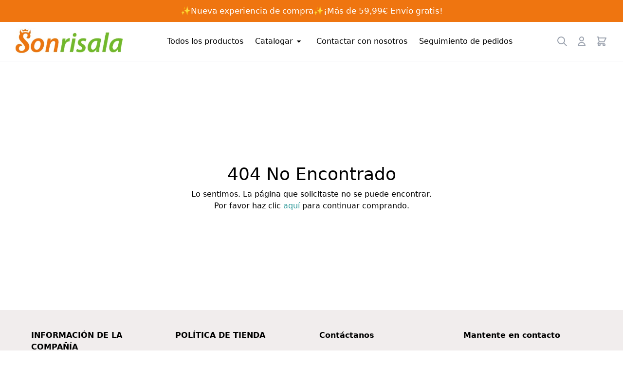

--- FILE ---
content_type: application/javascript
request_url: https://www.sonrisala.es/_nuxt/3fd867e.modern.js
body_size: 2938
content:
(window.webpackJsonp=window.webpackJsonp||[]).push([[16],{1001:function(e,t,a){"use strict";a(586)},1002:function(e,t,a){var o=a(5)((function(e){return e[1]}));o.push([e.i,"",""]),o.locals={},e.exports=o},586:function(e,t,a){var o=a(1002);o.__esModule&&(o=o.default),"string"==typeof o&&(o=[[e.i,o,""]]),o.locals&&(e.exports=o.locals);(0,a(6).default)("1985db4f",o,!0,{sourceMap:!1})},676:function(e,t,a){"use strict";var o=a(0),l=(a(28),a(13),a(15),{name:"snippetsPage",components:{},data(){return{pageData:{header:"",content:"",footer:"",global:""},menuList:[],upScoll:!0,sakLang:this.$i18n.locale}},watch:{},computed:{},head(){var e,t,a,o,l,n,i=[],s=[];this.pageData&&this.pageData.header&&this.pageData.header.length&&this.pageData.header.filter(((e,t)=>{if("headerConfig"==e.type)return"headerConfig"==e.type})).map(((e,t)=>{"headerConfig"==e.type&&i.push({rel:"preload",as:"image",href:e.settings.headerConfig_logo})}));this.pageData&&this.pageData.content&&this.pageData.content.length&&(this.pageData.content.filter(((e,t)=>"slickBanner"==e.type&&t<2?"slickBanner"==e.type:"galler221"==e.type&&t<2?"galler221"==e.type:"gallery1"==e.type&&t<2?"gallery1"==e.type:"gallery2"==e.type&&t<2?"gallery2"==e.type:void 0)).map(((e,t)=>{if("slickBanner"==e.type){var a,o,l={};null!==(a=e.blocks)&&void 0!==a&&null!==(o=a.settings)&&void 0!==o&&o.length&&e.blocks.settings.forEach((e=>{e.slick_image_mobile&&(l={rel:"preload",as:"image",href:this.$device.isMobile?this.$options.filters.myshopageImg(e.slick_image_mobile,600):e.slick_image_pc},i.push(l))}))}if("galler221"==e.type){var n,s,r={};null!==(n=e.blocks)&&void 0!==n&&null!==(s=n.settings)&&void 0!==s&&s.length&&e.blocks.settings.forEach((e=>{e.galler221_image&&(r={rel:"preload",as:"image",href:this.$device.isMobile?this.$options.filters.myshopageImg(e.galler221_image,450):e.galler221_image},i.push(r))}))}if("gallery1"==e.type){var d,p,g={};null!==(d=e.blocks)&&void 0!==d&&null!==(p=d.settings)&&void 0!==p&&p.length&&e.blocks.settings.forEach((e=>{e.gallery1_image&&(g={rel:"preload",as:"image",href:this.$device.isMobile?this.$options.filters.myshopageImg(e.gallery1_image,450):e.gallery1_image},i.push(g))}))}if("gallery2"==e.type){var c,u,v={};null!==(c=e.blocks)&&void 0!==c&&null!==(u=c.settings)&&void 0!==u&&u.length&&e.blocks.settings.forEach((e=>{e.gallery2_image&&(v={rel:"preload",as:"image",href:this.$device.isMobile?this.$options.filters.myshopageImg(e.gallery2_image,450):e.gallery2_image},i.push(v))}))}})),s=this.pageData.content.map(((e,t)=>({type:"text/css",cssText:e.settings[e.type+"_style"]}))));var{extDataMap:r}=this.$store.state.siteBase.siteInfo,d=null!=r&&r.seoContent?JSON.parse(null==r?void 0:r.seoContent):{};return o=null===(e=d[this.sakLang])||void 0===e?void 0:e.seoTitle,l=null===(t=d[this.sakLang])||void 0===t?void 0:t.seoKeyword,n=null===(a=d[this.sakLang])||void 0===a?void 0:a.seoDescription,{title:o||this.$store.state.siteBase.siteInfo.name||"",meta:[{hid:"keywords",name:"keywords",content:l||this.$store.state.siteBase.siteInfo.name||""},{hid:"description",name:"description",content:n||this.$store.state.siteBase.siteInfo.name||""}],link:i,style:s}},asyncData:e=>Object(o.a)((function*(){var t,a,{$axios:o,route:l,app:n,context:i,req:s,store:r,redirect:d,$cookies:p}=e,g=yield o.api.getThemePageApi({pageCode:"HOME",overview:!(null===(t=l.query)||void 0===t||!t.preview),id:(null===(a=l.query)||void 0===a?void 0:a.themeId)||""}),c={};if(200==g.data.code){for(var u in g.data.data)c[u]=g.data.data[u];return r.dispatch("theme/updateGlobalInfo",(null==c?void 0:c.global)||""),{pageData:c}}}))(),created(){this.getMenuList()},mounted(){var e=this;return Object(o.a)((function*(){var t,a,o=e;null!==(t=e.pageData.global.settings)&&void 0!==t&&t.header_menu_float&&"scrollUp"==e.pageData.global.settings.header_menu_float&&document.addEventListener("mousewheel",e.mouseWheel),window.frames.length!=parent.frames.length&&(window.parent.postMessage("HOME","*"),window.addEventListener("message",(function(e){var t=e.data;if(null!=t&&t.type&&null!=t&&t.module_id){if(null!=t&&t.node){var a,l,n,i=!1,s=(e,t,a)=>{e.forEach(((l,n)=>{l.id===t&&(i=!0,e[n]=a,o.$forceUpdate())}))};null!==(a=o.pageData)&&void 0!==a&&a.content&&s(o.pageData.content,null==t?void 0:t.module_id,null==t?void 0:t.node),null!==(l=o.pageData)&&void 0!==l&&l.header&&s(o.pageData.header,null==t?void 0:t.module_id,null==t?void 0:t.node),null!==(n=o.pageData)&&void 0!==n&&n.footer&&s(o.pageData.footer,null==t?void 0:t.module_id,null==t?void 0:t.node),i||(o.pageData.content.push(null==t?void 0:t.node),o.$forceUpdate())}if(null!=t&&t.sort_number){if(0==t.hiddenModule&&null!=t&&t.pushModule)"header"===t.moduleKey?o.pageData.header.splice(t.sort_number-1,0,null==t?void 0:t.pushModule):"content"===t.moduleKey?o.pageData.content.splice(t.sort_number-1,0,null==t?void 0:t.pushModule):"footer"===t.moduleKey&&o.pageData.footer.splice(t.sort_number-1,0,null==t?void 0:t.pushModule);else{var r,d=null===(r=o.pageData)||void 0===r?void 0:r.content.findIndex((e=>e.id==(null==t?void 0:t.module_id.trim())));if(-1===d)return;var[p]=o.pageData.content.splice(d,1);o.pageData.content.splice((null==t?void 0:t.sort_number)-1,0,p)}o.$forceUpdate()}if(null!=t&&t.hiddenModule){var g,c,u,v=(e,t)=>{var a=e.findIndex((e=>e.id===t));-1!==a&&(e.splice(a,1),o.$forceUpdate())};null!==(g=o.pageData)&&void 0!==g&&g.content&&v(o.pageData.content,null==t?void 0:t.module_id),null!==(c=o.pageData)&&void 0!==c&&c.header&&v(o.pageData.header,null==t?void 0:t.module_id),null!==(u=o.pageData)&&void 0!==u&&u.footer&&v(o.pageData.footer,null==t?void 0:t.module_id)}var h=null==t?void 0:t.type,m="section-"+(null==t?void 0:t.module_id),y=document.getElementById(m);if(y){var f=document.querySelectorAll(".activeSection");if(f)for(var _=0;_<f.length;_++)f[_].classList.remove("activeSection");y.classList.add("activeSection");var b=115;"funnel"==h&&(b=0);var D=y.getBoundingClientRect();window.scrollTo({top:window.scrollY+D.top-b,behavior:"smooth"})}}}))),e.$store.state.siteBase.siteInfo.appIdEnv&&e.$trackEvent("page_view",{page_view_type:"HOME"}),null!==(a=e.$store.state.siteBase.siteInfo)&&void 0!==a&&a.uetTagId&&(window.uetq=window.uetq||[],window.uetq.push("event","home",{ecomm_pagetype:"home"}))}))()},beforeRouteLeave(e,t,a){this.$store.state.siteBase.siteInfo.appIdEnv&&this.$trackEvent("leave_page"),document.removeEventListener("mousewheel",this.mouseWheel),a()},methods:{getMenuList(){this.$axios.api.menuListApi().then((e=>{200==e.data.code?this.menuList=e.data.data:this.$msg.error(e.data.msg)}))},mouseWheel(e){var t=document.getElementById("header-section-box"),a=document.documentElement.scrollTop||document.body.scrollTop;(e.wheelDelta||e.detail)&&((e.wheelDelta>0||e.detail<0&&a<=400)&&(this.upScoll=!0,!this.$device.isMobile&&t&&(t.style="transform: translateY(0px)")),(e.wheelDelta<0||e.detail>0)&&a>400&&(this.upScoll=!1,!this.$device.isMobile&&t&&(t.style="transform: translateY(-172px)")))}}}),n=l,i=(a(1001),a(2)),s=Object(i.a)(n,(function(){var e=this,t=e._self._c;return t("div",{staticClass:"page-index"},[e.pageData.global?t("div",{staticClass:"w-full header z-10 top-0 header-transition",class:e.upScoll?"sticky":"sticky lg:relactive",style:{"background-color":e.pageData.global.settings.header_background,color:e.pageData.global.settings.header_color,"font-size":e.pageData.global.settings.header_fontsize+"px"},attrs:{id:"header-section-box"}},e._l(e.pageData.header,(function(a,o){return t("div",{key:o},["promotion"==a.type?t("LazySnippetsPromotion",{attrs:{content:a}}):e._e(),e._v(" "),"headerConfig"==a.type?t("LazySnippetsHeader",{attrs:{content:a,global:e.pageData.global,menuList:e.menuList}}):e._e()],1)})),0):e._e(),e._v(" "),e.pageData.content?t("div",{staticClass:"w-full h-full main-content pb-2.5",style:{"background-color":e.pageData.global.settings.content_background,color:e.pageData.global.settings.content_color,"font-size":e.pageData.global.settings.content_fontsize+"px"}},e._l(e.pageData.content,(function(a,o){return t("div",{key:o},["slickBanner"==a.type?t("LazySnippetsBanner",{attrs:{ifgtm:!0,content:a,indexdex:o}}):e._e(),e._v(" "),"galler221"==a.type?t("LazySnippetsGaller221",{attrs:{content:a,indexdex:o}}):e._e(),e._v(" "),"gallery1"==a.type?t("LazySnippetsGallery1",{attrs:{content:a,indexdex:o}}):e._e(),e._v(" "),"gallery2"==a.type?t("LazySnippetsGallery2",{attrs:{content:a,indexdex:o}}):e._e(),e._v(" "),"featuredCategory"==a.type?t("LazySnippetsProductCarousel",{attrs:{ifgtm:!0,content:a,global:e.pageData.global,type:a.type}}):e._e(),e._v(" "),"mostViewed"==a.type?t("LazySnippetsProductCarousel",{attrs:{ifgtm:!0,content:a,global:e.pageData.global,type:a.type}}):e._e(),e._v(" "),"bestSeller"==a.type?t("LazySnippetsProductCarousel",{attrs:{ifgtm:!0,content:a,global:e.pageData.global,type:a.type}}):e._e(),e._v(" "),"relatedProducts"==a.type?t("LazySnippetsProductCarousel",{attrs:{ifgtm:!0,content:a,global:e.pageData.global,type:a.type}}):e._e(),e._v(" "),"featuredProduct"==a.type?t("LazySnippetsFeaturedProduct",{attrs:{ifgtm:!0,content:a,global:e.pageData.global,type:a.type}}):e._e(),e._v(" "),"collections"==a.type?t("LazySnippetsCollections",{attrs:{content:a,global:e.pageData.global}}):e._e(),e._v(" "),"service"==a.type?t("LazySnippetsService",{attrs:{content:a}}):e._e(),e._v(" "),"customHtml"==a.type?t("LazySnippetsCustomHtml",{attrs:{content:a}}):e._e(),e._v(" "),"theme_space"==a.type?t("LazySnippetsThemeSpace",{attrs:{content:a}}):e._e(),e._v(" "),"commentSlider"==a.type?t("LazySnippetsCommentSlider",{attrs:{content:a}}):e._e(),e._v(" "),"featuredCollection"==a.type?t("LazySnippetsFeaturedCollection",{attrs:{content:a}}):e._e(),e._v(" "),"RecentOrder"==a.type?t("LazySnippetsRecentOrder",{attrs:{content:a}}):e._e()],1)})),0):e._e(),e._v(" "),e.pageData.footer?t("div",{staticClass:"w-full h-40 footer"},e._l(e.pageData.footer,(function(a,o){return t("div",{key:o,style:{"background-color":e.pageData.global.settings.footer_background,color:e.pageData.global.settings.footer_color,"font-size":e.pageData.global.settings.footer_fontsize}},["footerConfig"==a.type?t("LazySnippetsFooter",{attrs:{content:a,global:e.pageData.global,menuList:e.menuList}}):e._e()],1)})),0):e._e()])}),[],!1,null,"25f624a2",null);t.a=s.exports}}]);

--- FILE ---
content_type: application/javascript
request_url: https://www.sonrisala.es/_nuxt/396c651.modern.js
body_size: 23431
content:
(window.webpackJsonp=window.webpackJsonp||[]).push([[20],{171:function(t,e,i){"use strict";i.r(e);i(16),i(22),i(30),i(12),i(24),i(13),i(15);var s=i(1086),o=i(18),a=i.n(o),n={props:{content:{type:Object,default:()=>({})},ifgtm:{type:Boolean,default:()=>!1},type:{type:String,default:""},indexdex:{type:Number,default:0}},data(){return{defaultImg:i(41),pathText:!1,imgSrc:"",imgSecondSrc:"",switchPic:!1,global:this.$store.state.theme.globalInfo,nuxtLink:"",aspectRatio:""}},watch:{$route:{deep:!0,immediate:!0,handler(t){t&&"/cart"==t.path?this.pathText=!0:this.pathText=!1}},content:{deep:!0,immediate:!0,handler(t){var e,i;t&&(this.imgSrc=t.url||(null===(e=t.file)||void 0===e?void 0:e.url)||"",this.imgSecondSrc=(null==t||null===(i=t.secondFile)||void 0===i?void 0:i.url)||"",this.$route.path.includes("/products")?this.$route.params.collection?this.nuxtLink="/collections/".concat(this.$route.params.collection,"/products/").concat(this.content.handle):this.nuxtLink="/products/".concat(this.content.handle):this.$route.path.includes("/collections")&&this.$route.params.handle?this.nuxtLink="/collections/".concat(this.$route.params.handle,"/products/").concat(this.content.handle):this.nuxtLink="/products/".concat(this.content.handle))}}},methods:{homeAddCartBtn(t){var e,i={productId:t.productId||t.productId,productName:t.name||t.product_name||"",quantity:1,cartToken:this.$cookies.get("cartToken")||"",file:{fileId:(null===(e=t.file)||void 0===e?void 0:e.fileId)||""},customerId:localStorage.getItem("loginCustomerId")||""};this.$axios.api.addShoppingCart(i).then((e=>{if(200==e.data.code){var i,o,n,r,l,c,d,u,p,g,m,h;this.$cookies.set("cartToken",e.data.data.cartToken||""),"featuredProduct"==this.type&&this.pathText&&(this.toTop(),this.$msg.success(this.$t("cart.cart_useradded_success")));var _,v,f=Object(s.a)();if(this.$store.state.siteBase.siteInfo.pixel.length>0&&this.$fbqtrack("AddToCart",{content_ids:[null!=t&&t.sku?null==t?void 0:t.sku:null==t?void 0:t.productId],content_category:"",content_type:"product_group",contents:[{id:null!=t&&t.sku?null==t?void 0:t.sku:null==t?void 0:t.productId,name:(null==t?void 0:t.name)||(null==t?void 0:t.product_name)||"",price:null!=t&&t.minPrice?null==t?void 0:t.minPrice:null==t?void 0:t.price,quantity:1}],currency:this.$store.state.siteBase.siteInfo.currency.code,value:null!=t&&t.minPrice?null==t?void 0:t.minPrice:null==t?void 0:t.price},f),this.$store.state.siteBase.siteInfo.independentPixel.length>0&&this.$cbqtrack("AddToCart",{content_ids:[null!=t&&t.sku?null==t?void 0:t.sku:null==t?void 0:t.productId],content_category:"",content_type:"product_group",contents:[{id:null!=t&&t.sku?null==t?void 0:t.sku:null==t?void 0:t.productId,name:(null==t?void 0:t.name)||(null==t?void 0:t.product_name)||"",price:null!=t&&t.minPrice?null==t?void 0:t.minPrice:null==t?void 0:t.price,quantity:1}],currency:this.$store.state.siteBase.siteInfo.currency.code,value:null!=t&&t.minPrice?null==t?void 0:t.minPrice:null==t?void 0:t.price},f),null!==(i=this.$store.state.siteBase.siteInfo)&&void 0!==i&&i.lovinKey&&axon("track","add_to_cart",{items:[{item_variant_id:null!=t&&t.sku?null==t?void 0:t.sku:"",item_id:null!=t&&t.productId?null==t?void 0:t.productId:"",item_name:(null==t?void 0:t.name)||(null==t?void 0:t.product_name)||"",price:null!=t&&t.minPrice?null==t?void 0:t.minPrice:null==t?void 0:t.price,quantity:1}],currency:this.$store.state.siteBase.siteInfo.currency.code,value:null!=t&&t.minPrice?null==t?void 0:t.minPrice:null==t?void 0:t.price}),(null===(o=this.$store.state.siteBase.siteInfo)||void 0===o?void 0:o.tiktokPixels.length)>0){var b={contents:[{content_id:null!=t&&t.sku?null==t?void 0:t.sku:null==t?void 0:t.productId,content_type:"product_group",content_name:(null==t?void 0:t.name)||(null==t?void 0:t.product_name)||"",quantity:1,value:null!=t&&t.minPrice?null==t?void 0:t.minPrice:null==t?void 0:t.price}],currency:this.$store.state.siteBase.siteInfo.currency.code,value:null!=t&&t.minPrice?null==t?void 0:t.minPrice:null==t?void 0:t.price};ttq.track("AddToCart",b,{event_id:a.a.SHA256(f).toString(a.a.enc.Hex)})}if(null!==(n=this.$store.state.siteBase.siteInfo)&&void 0!==n&&n.snapchatPixel){var x={item_ids:[null!=t&&t.sku?null==t?void 0:t.sku:null==t?void 0:t.productId],number_items:1,currency:this.$store.state.siteBase.siteInfo.currency.code,price:null!=t&&t.minPrice?null==t?void 0:t.minPrice:null==t?void 0:t.price};snaptr("track","ADD_CART",x)}if(null!==(r=this.$store.state.siteBase.siteInfo)&&void 0!==r&&r.uetTagId&&(window.uetq=window.uetq||[],window.uetq.push("event","add_to_cart",{ecomm_pagetype:"other",ecomm_prodid:content_ids,revenue_value:null!=t&&t.minPrice?null==t?void 0:t.minPrice:null==t?void 0:t.price,currency:this.$store.state.siteBase.siteInfo.currency.code,items:[{id:null!=t&&t.sku?null==t?void 0:t.sku:null==t?void 0:t.productId,name:(null==t?void 0:t.name)||(null==t?void 0:t.product_name)||"",price:null!=t&&t.minPrice?null==t?void 0:t.minPrice:null==t?void 0:t.price,quantity:1}]})),null!==(l=this.$store.state.siteBase.siteInfo)&&void 0!==l&&l.mediagoAcid&&null!==(c=this.$store.state.siteBase.siteInfo)&&void 0!==c&&c.mediagoPxd)window._megoaa=window._megoaa||[],window._megoaa.push({type:"event",name:"hat_add_cart",acid:null===(_=this.$store.state.siteBase.siteInfo)||void 0===_?void 0:_.mediagoAcid,pxd:null===(v=this.$store.state.siteBase.siteInfo)||void 0===v?void 0:v.mediagoPxd});null!==(d=this.$store.state.siteBase.siteInfo)&&void 0!==d&&d.pinterestTid&&pintrk("track","addtocart",{event_id:f,value:t.price,currency:this.$store.state.siteBase.siteInfo.currency.code,line_items:[{product_name:null==t?void 0:t.product_name,product_id:null==t?void 0:t.productId,product_variant_id:null==t?void 0:t.sku,product_price:null!=t&&t.minPrice?null==t?void 0:t.minPrice:null==t?void 0:t.price,product_quantity:1,product_category:""}]}),null!==(u=this.$store.state.siteBase.siteInfo)&&void 0!==u&&u.zmaticooPixelId&&"function"==typeof mkq&&mkq("track","AddToCart",{value:t.price,currency:this.$store.state.siteBase.siteInfo.currency.code,content_name:"product",content_category:"",content_ids:[t.productId],contents:[{id:null==t?void 0:t.sku,title:null==t?void 0:t.product_name,price_amount:null!=t&&t.minPrice?null==t?void 0:t.minPrice:null==t?void 0:t.price,sale_price_amount:null!=t&&t.minPrice?null==t?void 0:t.minPrice:null==t?void 0:t.price,quantity:1}]}),this.$store.state.siteBase.siteInfo.google_analytics4_enable&&this.$ga4track("add_to_cart",{currency:this.$store.state.siteBase.siteInfo.currency.code,value:null!=t&&t.minPrice?null==t?void 0:t.minPrice:null==t?void 0:t.price,items:[{item_id:null!=t&&t.sku?null==t?void 0:t.sku:null==t?void 0:t.productId,item_name:(null==t?void 0:t.name)||(null==t?void 0:t.product_name)||"",price:null!=t&&t.minPrice?null==t?void 0:t.minPrice:null==t?void 0:t.price,quantity:1}]}),this.$store.state.siteBase.siteInfo.googleGtmEnable&&this.$gtmDataLayer("add_to_cart",{currency:this.$store.state.siteBase.siteInfo.currency.code,value:null!=t&&t.minPrice?null==t?void 0:t.minPrice:null==t?void 0:t.price,items:[{item_id:null!=t&&t.sku?null==t?void 0:t.sku:null==t?void 0:t.productId,item_name:(null==t?void 0:t.name)||(null==t?void 0:t.product_name)||"",price:null!=t&&t.minPrice?null==t?void 0:t.minPrice:null==t?void 0:t.price,quantity:1}]}),this.$store.state.siteBase.siteInfo.appIdEnv&&this.$trackEvent("add_to_cart",{currency:this.$store.state.siteBase.siteInfo.currency.code,value:null!=t&&t.minPrice?null==t?void 0:t.minPrice:null==t?void 0:t.price,items:[{item_id:null!=t&&t.sku?null==t?void 0:t.sku:null==t?void 0:t.productId,item_name:(null==t?void 0:t.name)||(null==t?void 0:t.product_name)||"",price:null!=t&&t.minPrice?null==t?void 0:t.minPrice:null==t?void 0:t.price,quantity:1}],eventId:f});if("/cart"==this.$route.path){var y=this.findMethod("getUpdateCartList");y&&y()}if(this.global&&null!==(p=this.global)&&void 0!==p&&null!==(g=p.settings)&&void 0!==g&&g.product_addtocart&&"popup"==(null===(m=this.global)||void 0===m||null===(h=m.settings)||void 0===h?void 0:h.product_addtocart)){this.getCartNum();var k=document.getElementById("small_cart"),C=document.getElementById("header-section-box");"/cart"!=this.$route.path&&(k&&k.classList.remove("hidden"),C&&(C.classList.replace("relactive","sticky"),C.style.setProperty("transform","translateY(0px)")))}else this.$router.push({path:"/cart",query:{}})}else this.$msg.error(this.$options.filters.errorMessageFilter(e.data.msg))}))},findMethod(t){var e=arguments.length>1&&void 0!==arguments[1]?arguments[1]:this;return"function"==typeof e[t]?e[t]:e.$parent?this.findMethod(t,e.$parent):null},getCartNum(){this.$axios.api.getCartNumApi({cartToken:this.$cookies.get("cartToken")||""}).then((t=>{t.data.success&&this.$store.dispatch("cart/updateCartNum",t.data.data||0)}))},toTop(){var t=document.documentElement.scrollTop||document.body.scrollTop,e=setInterval((()=>{document.body.scrollTop=document.documentElement.scrollTop=t-=50,t<=0&&clearInterval(e)}),10)}},computed:{ratioPadding(){var t=1;if(this.aspectRatio&&this.aspectRatio.includes(":")){var[e,i]=this.aspectRatio.split(":").map(Number);e>0&&i>0&&(t=e/i)}return"".concat(1/t*100,"%")}},created(){var t,e,i,s,o;this.aspectRatio=null===(t=this.$store)||void 0===t||null===(e=t.state)||void 0===e||null===(i=e.siteBase)||void 0===i||null===(s=i.siteInfo)||void 0===s||null===(o=s.extDataMap)||void 0===o?void 0:o.aspectRatio},mounted(){}},r=n,l=(i(903),i(2)),c=Object(l.a)(r,(function(){var t,e,i,s,o,a,n,r,l,c,d,u,p,g,m=this,h=m._self._c;return h("div",{staticClass:"product-section"},[h("nuxt-link",{attrs:{to:m.nuxtLink}},[h("div",{staticClass:"sp-image-box rounded-lg border border-gray-200 relative product-carousel-box",class:m.aspectRatio?"":"min-h-[153px]"},[h("div",{staticClass:"relative"},[h("div",{staticClass:"product-wrapper t4s-col-item overflow-hidden relative"},[h("div",{staticClass:"product-inner overflow-hidden relative"},[h("div",{staticClass:"product-img ratio w-full relative",style:[{"--funnel_image_section_before_padding":m.ratioPadding}]},[m.imgSrc&&m.ifgtm&&m.indexdex>=8?h("img",{ref:"image",staticClass:"product-main-img lazyload cursor-pointer w-full max-h-[19.25rem] product-carousel prodcut-img",attrs:{"data-event-id":"homepage_product_click","data-product_name":m.content.name||m.content.product_name,"data-src":m._f("myshopageImg")(m.imgSrc,300,!0),alt:"",width:"100%",height:"100%"}}):m._e(),m._v(" "),m.imgSrc&&m.ifgtm&&m.indexdex<8?h("img",{ref:"image",staticClass:"product-main-img cursor-pointer w-full max-h-[19.25rem] product-carousel prodcut-img",attrs:{"data-event-id":"homepage_product_click","data-product_name":m.content.name||m.content.product_name,src:m._f("myshopageImg")(m.imgSrc,300,!0),alt:"",width:"100%",height:"100%"}}):m._e(),m._v(" "),m.imgSrc&&!m.ifgtm&&m.indexdex>=8?h("img",{staticClass:"product-main-img lazyload cursor-pointer w-full max-h-[19.25rem] product-carousel prodcut-img",attrs:{"data-src":m._f("myshopageImg")(m.imgSrc,300,!0),alt:"",width:"100%",height:"100%"}}):m._e(),m._v(" "),m.imgSrc&&!m.ifgtm&&m.indexdex<8?h("img",{staticClass:"product-main-img cursor-pointer w-full max-h-[19.25rem] product-carousel prodcut-img",attrs:{src:m._f("myshopageImg")(m.imgSrc,300,!0),alt:"",width:"100%",height:"100%"}}):m._e(),m._v(" "),m.imgSecondSrc&&m.ifgtm&&null!==(t=m.global)&&void 0!==t&&null!==(e=t.settings)&&void 0!==e&&e.product_image_hover&&"secondImage"==(null===(i=m.global)||void 0===i||null===(s=i.settings)||void 0===s?void 0:s.product_image_hover)?h("img",{ref:"image",staticClass:"product-hover-img lazyload cursor-pointer w-full max-h-[19.25rem] product-carousel prodcut-img",attrs:{"data-event-id":"homepage_product_click","data-product_name":m.content.name||m.content.product_name,"data-src":m._f("myshopageImg")(m.imgSecondSrc,300,!0),alt:"",width:"100%",height:"100%"}}):m._e(),m._v(" "),m.imgSecondSrc&&!m.ifgtm&&null!==(o=m.global)&&void 0!==o&&null!==(a=o.settings)&&void 0!==a&&a.product_image_hover&&"secondImage"==(null===(n=m.global)||void 0===n||null===(r=n.settings)||void 0===r?void 0:r.product_image_hover)?h("img",{staticClass:"product-hover-img lazyload cursor-pointer w-full max-h-[19.25rem] product-carousel prodcut-img",attrs:{"data-src":m._f("myshopageImg")(m.imgSecondSrc,300,!0),alt:"",width:"100%",height:"100%"}}):m._e()])])])]),m._v(" "),m.content.marketPrice&&m.content.marketPrice>m.content.minPrice?h("span",{staticClass:"absolute flex justify-center items-center w-8 h-8 right-1 top-1 text-xs bg-red-500 text-white rounded-full discount-box"},[h("span",{staticClass:"block discount-text"},[m._v(m._s(m._f("discountFormat")(m.content.minPrice||m.content.price,m.content.marketPrice)))])]):m._e()]),m._v(" "),h("div",{staticClass:"py-2.5 px-1.5 leading-6 product-text-box"},[h("div",{staticClass:"lg:text-center cursor-pointer line-clamp-1 leading-4 font-medium product-name"},[m._v(m._s(m.content.name||m.content.product_name))]),m._v(" "),h("div",{staticClass:"lg:text-center product-price",class:m.content.marketPrice&&m.content.marketPrice>m.content.minPrice?"text-red-500":"text-black"},[m._v("\n        "+m._s(m._f("formate")(m.content.minPrice||m.content.price))+"\n        "),m.content.marketPrice&&m.content.marketPrice>m.content.minPrice?h("span",{staticClass:"text-black line-through product-mprice"},[m._v(m._s(m._f("formate")(m.content.marketPrice)))]):m._e()])])]),m._v(" "),"show"==(null===(l=m.global)||void 0===l||null===(c=l.settings)||void 0===c?void 0:c.product_addtocart_btn)?h("div",{staticClass:"addbtn_container flex flex-row rounded-[8px] bg-[#343547] font-medium text-white text-[14px] leading-[30px] cursor-pointer relative text-center overflow-hidden",style:{backgroundColor:null===(d=m.global)||void 0===d||null===(u=d.settings)||void 0===u?void 0:u.product_addtocart_btn_right_bgcolor},on:{click:function(t){return t.stopPropagation(),t.preventDefault(),m.homeAddCartBtn(m.content)}}},[h("div",{staticClass:"addicon_color addicon_other_color flex justify-center items-center w-[35px] h-[30px] text-[20px] leading-[28px] bg-[#E7B46B] text-white btn_carticon",style:{backgroundColor:null===(p=m.global)||void 0===p||null===(g=p.settings)||void 0===g?void 0:g.product_addtocart_btn_left_bgcolor}},[h("svg",{staticClass:"w-6 h-6",attrs:{xmlns:"http://www.w3.org/2000/svg",fill:"none",viewBox:"0 0 24 24","stroke-width":"1.5",stroke:"currentColor"}},[h("path",{attrs:{"stroke-linecap":"round","stroke-linejoin":"round",d:"M2.25 3h1.386c.51 0 .955.343 1.087.835l.383 1.437M7.5 14.25a3 3 0 00-3 3h15.75m-12.75-3h11.218c1.121-2.3 2.1-4.684 2.924-7.138a60.114 60.114 0 00-16.536-1.84M7.5 14.25L5.106 5.272M6 20.25a.75.75 0 11-1.5 0 .75.75 0 011.5 0zm12.75 0a.75.75 0 11-1.5 0 .75.75 0 011.5 0z"}})])]),m._v(" "),h("div",{staticClass:"addbtn_text addbtn_pro w-[calc(100%-35px)] align-center"},[m._v(m._s(m.$t("products.products_add_to_cart")))])]):m._e()],1)}),[],!1,null,"d40f0f4c",null);e.default=c.exports},218:function(t,e,i){"use strict";i.r(e);var s=i(0),o=(i(13),i(15),i(16),i(22),{props:{productName:{type:String,default:()=>""}},data:()=>({breadcrumbList:[],collectionInfo:{}}),watch:{$route:{deep:!0,immediate:!0,handler(t){this.currentPath=t.path}}},methods:{getBreadcrumbData(){var t=[];this.defaultData=[{name:"home",path:"/"}];var e=decodeURI(this.$route.path).split("/"),i=e.slice(0,3).join("/");(e=e.filter((t=>"collections"!=t&&"products"!=t))).length<3&&(e.forEach((e=>{if(e){var i={name:e,path:this.$route.path};t.push(i)}})),t.forEach((t=>{this.collectionInfo?t.name==this.collectionInfo.handle&&(t.name=this.collectionInfo.name):this.productName&&(t.name=this.productName)}))),e.length>=3&&(e.forEach((e=>{if(e){var i={name:e};t.push(i)}})),t[0].path=i,t[1].path=this.$route.path,this.productName&&(t[1].name=this.productName),this.collectionInfo&&(t[0].name=this.collectionInfo.name)),this.breadcrumbList=[...this.defaultData,...t]},getCollectionInfo(){var t=this;return Object(s.a)((function*(){if((t.$route.params.collection||t.$route.params.handle)&&t.$route.path.includes("collections")){var e=yield t.$axios.api.getCollectionInfoApi({handle:t.$route.params.collection?t.$route.params.collection:t.$route.params.handle});t.collectionInfo=e.data.data}t.getBreadcrumbData()}))()}},mounted(){this.getCollectionInfo()}}),a=(i(909),i(2)),n=Object(a.a)(o,(function(){var t=this,e=t._self._c;return t.breadcrumbList.length>1?e("div",{staticClass:"breadcrumbs lg:max-w-7xl mx-auto"},[e("nav",{staticClass:"bg-white flex",attrs:{"aria-label":"Breadcrumb"}},[e("ol",{staticClass:"max-w-screen-xl w-full mx-auto flex",attrs:{role:"list"}},t._l(t.breadcrumbList,(function(i,s){return e("li",{key:s,staticClass:"flex"},[e("div",{staticClass:"flex items-center"},[t.currentPath==i.path?e("span",{staticClass:"text-gray-400"},[t._v(t._s(i.name))]):e("a",{staticClass:"text-black hover:text-gray-500",attrs:{href:i.path}},[e("span",{staticClass:"cursor-pointer"},[t._v(t._s(i.name))])])]),t._v(" "),t.breadcrumbList.length-1>s?e("div",{staticClass:"flex items-center"},[e("svg",{staticClass:"flex-shrink-0 h-5 w-5 text-gray-400",attrs:{xmlns:"http://www.w3.org/2000/svg",viewBox:"0 0 20 20",fill:"currentColor","aria-hidden":"true"}},[e("path",{attrs:{"fill-rule":"evenodd",d:"M7.293 14.707a1 1 0 010-1.414L10.586 10 7.293 6.707a1 1 0 011.414-1.414l4 4a1 1 0 010 1.414l-4 4a1 1 0 01-1.414 0z","clip-rule":"evenodd"}})])]):t._e()])})),0)])]):t._e()}),[],!1,null,"ac23db8e",null);e.default=n.exports},376:function(t,e,i){var s=i(809);s.__esModule&&(s=s.default),"string"==typeof s&&(s=[[t.i,s,""]]),s.locals&&(t.exports=s.locals);(0,i(6).default)("6595a17e",s,!0,{sourceMap:!1})},49:function(t,e,i){"use strict";i.r(e);var s=i(44),o=i.n(s),a=(i(83),i(84),{components:{VueSlickCarousel:o.a},head(){return this.style},data(){return{style:"",sectionId:this.content.id,carouselSettings:{dots:!1,edgeFriction:.35,fade:!0,infinite:!0,speed:500,slidesToShow:1,slidesToScroll:1,autoplay:!0,prevArrow:!1,nextArrow:!1,arrows:!1},locale:this.$i18n.locale}},props:{content:{type:Object,default:()=>{}}},computed:{availableLocales(){return this.$store.state.siteBase.siteInfo.locales},ifLangSwitch(){return this.$store.state.siteBase.siteInfo.siteLanguageSetting.open}},methods:{getInitData(){},changeLanguage(t){this.$i18n.locale=this.locale,this.$cookies.set("sak-locale",this.locale),window.location.reload()}},mounted(){this.content.settings.promotion_style&&(this.style={style:[{type:"text/css",cssText:this.content.settings.promotion_style}]}),this.getInitData()}}),n=(i(808),i(2)),r=Object(n.a)(a,(function(){var t=this,e=t._self._c;return e("div",{class:"promotion-section "+(t.content.settings.promotion_enable?"block":"hidden")+" lg:block",attrs:{id:"section-"+t.sectionId}},[e("div",{staticClass:"promotion-container",style:{"background-color":t.content.settings.promotion_bgcolor,color:t.content.settings.promotion_text_color,"font-size":t.content.settings.promotion_text_size+"px",padding:"".concat(t.content.settings.promotion_tbSpace,"px 0")}},[t.content.blocks&&t.content.blocks.settings&&t.content.settings.promotion_enable?e("div",[t.content.settings.promotion_slick_enable?e("VueSlickCarousel",t._b({staticClass:"w-full promotion-slick-box",scopedSlots:t._u([{key:"prevArrow",fn:function(t){return[e("div",{staticClass:"custom-arrow"})]}},{key:"nextArrow",fn:function(t){return[e("div",{staticClass:"custom-arrow"})]}}],null,!1,3880605311)},"VueSlickCarousel",t.carouselSettings,!1),t._l(t.content.blocks.settings,(function(i,s){return e("div",{key:s,staticClass:"text-center promotion-text",domProps:{innerHTML:t._s(i.promotion_text[t.locale])}})})),0):e("div",{staticClass:"promotion-slick-box"},t._l(t.content.blocks.settings,(function(i,s){return e("div",{key:s,staticClass:"text-center promotion-text",domProps:{innerHTML:t._s(i.promotion_text[t.locale])}})})),0)],1):t._e(),t._v(" "),t.availableLocales.length>1&&t.ifLangSwitch?e("form",{staticClass:"hidden lg:block lg:flex-1 mr-8 language"},[e("div",{style:{color:t.content.settings.promotion_text_color,"background-color":t.content.settings.promotion_bgcolor}},[e("select",{directives:[{name:"model",rawName:"v-model",value:t.locale,expression:"locale"}],staticClass:"bg-gray-50 text-gray-900 text-sm rounded-lg block w-full py-1 px-2.5",style:{color:t.content.settings.promotion_text_color,"background-color":t.content.settings.promotion_bgcolor},attrs:{id:"desktop-currency",name:"currency"},on:{change:[function(e){var i=Array.prototype.filter.call(e.target.options,(function(t){return t.selected})).map((function(t){return"_value"in t?t._value:t.value}));t.locale=e.target.multiple?i:i[0]},t.changeLanguage]}},t._l(t.availableLocales,(function(i){return e("option",{key:i.code,domProps:{value:i.code}},[t._v(t._s(i.label))])})),0)])]):t._e()])])}),[],!1,null,"0f3680c8",null);e.default=r.exports},50:function(t,e,i){"use strict";i.r(e);i(12);var s=i(679),o=(i(819),{components:{smallCart:s.default},head(){return this.style},data(){return{style:"",sectionId:this.content.id,menuActive:0,mobileMenuOpen:!1,list:[],childMenus:[],locale:this.$i18n.locale,pagePath:"",showCart:!1,isFirstLoad:!0,cartPath:"",menuList:[]}},props:{content:{type:Object,default:()=>{}},global:{type:Object,default:()=>{}}},computed:{availableLocales(){return this.$store.state.siteBase.siteInfo.locales},cartNum(){return this.$store.state.cart.cart}},watch:{menuList:{deep:!0,immediate:!0,handler(t){this.list=t.filter((t=>t.menuId==this.content.settings.headerConfig_menu)),this.list&&this.list.length&&(this.childMenus=this.list[0].childMenus,this.childMenus.map((t=>{t.childMenus.length>0?t.submenu=!0:t.submenu=!1,t.submenu_opened=!1,t.childMenus&&t.childMenus.length&&t.childMenus.map((t=>{t.childMenus.length>0?t.submenu=!0:t.submenu=!1,t.submenu_opened=!1}))})))}},$route:{deep:!0,immediate:!0,handler(t){this.pagePath=t?t.path:"",this.showCart=!1}}},methods:{getMenuList(){this.$axios.api.menuListApi().then((t=>{200==t.data.code?this.menuList=t.data.data:this.$msg.error(t.data.msg)}))},choose(t){t.childMenus&&t.childMenus.length?t.submenu_opened=!t.submenu_opened:this.$router.push({path:t.link}),this.$forceUpdate()},getCartNum(){this.$axios.api.getCartNumApi({cartToken:this.$cookies.get("cartToken")||""}).then((t=>{t.data.success&&this.$store.dispatch("cart/updateCartNum",t.data.data)}))},getActiveMenu(t){/(http|https)/i.test(t.customLink)?window.location.href=t.customLink:this.$router.push({path:t.link})},changeLanguage(t){this.$i18n.locale=this.locale,this.$cookies.set("sak-locale",this.locale),window.location.reload()},getInitData(){},redirect(t){this.$router.push(t)},trackMenu(t){this.$store.state.siteBase.siteInfo.appIdEnv&&null!=t&&t.name&&null!=t&&t.link&&this.$trackEvent("menu_click",{menu_name:(null==t?void 0:t.name)||"",menu_url:(null==t?void 0:t.link)||""})},cartIconMouseenter(){this.showCart="/cart"!=this.pagePath},cartIconMouseleave(){this.showCart=!1},cartIconClick(){this.global&&this.global.settings&&"popup"==this.global.settings.product_addtocart&&this.$device.isMobile?this.showCart=!0:this.cartPath="/cart"},closeShowCart(){this.showCart=!1,document.getElementById("small_cart").classList.add("hidden")}},mounted(){this.getMenuList(),this.$device.isMobile?this.global&&this.global.settings&&"redirect"==this.global.settings.product_addtocart&&(this.cartPath="/cart"):this.cartPath="/cart",this.content.settings.headerConfig_style&&(this.style={style:[{type:"text/css",cssText:this.content.settings.headerConfig_style}]}),this.getCartNum()},beforeDestroy(){}}),a=(i(820),i(2)),n=Object(a.a)(o,(function(){var t,e,s=this,o=s._self._c;return o("div",{staticClass:"header-section",style:{"background-color":s.global.settings.header_background,color:s.global.settings.header_color,"font-size":s.global.settings.header_fontsize+"px"},attrs:{id:"section-"+s.sectionId}},[o("div",{directives:[{name:"show",rawName:"v-show",value:!!s.mobileMenuOpen,expression:"mobileMenuOpen ? true : false"}],staticClass:"fixed inset-0 flex z-40 lg:hidden",attrs:{role:"dialog","aria-modal":"true"}},[o("div",{staticClass:"fixed inset-0 bg-black bg-opacity-25",attrs:{"aria-hidden":"true"}}),s._v(" "),o("div",{directives:[{name:"show",rawName:"v-show",value:s.mobileMenuOpen?"true":"false",expression:"mobileMenuOpen ? 'true' : 'false'"}],staticClass:"relative max-w-xs w-full bg-white shadow-xl pb-12 flex flex-col overflow-y-auto"},[o("div",{staticClass:"px-4 py-3 flex justify-between bg-[#f3f3f3] mobile-menu-topbg"},[o("span",{staticClass:"font-bold text-base"},[s._v(s._s(s.$t("menu.menu_menu")))]),s._v(" "),o("button",{staticClass:"-m-2 p-2 rounded-md inline-flex items-center justify-center text-gray-400",attrs:{type:"button"},on:{click:function(t){s.mobileMenuOpen=!1}}},[o("span",{staticClass:"sr-only"},[s._v("Close menu")]),s._v(" "),o("svg",{staticClass:"h-6 w-6",attrs:{xmlns:"http://www.w3.org/2000/svg",fill:"none",viewBox:"0 0 24 24",stroke:"currentColor","aria-hidden":"true"}},[o("path",{attrs:{"stroke-linecap":"round","stroke-linejoin":"round","stroke-width":"2",d:"M6 18L18 6M6 6l12 12"}})])])]),s._v(" "),o("div",{staticClass:"px-4 pb-0",attrs:{id:"mobile_main_menu"}},[s._l(s.childMenus,(function(t){return o("div",{key:t.menuId},[o("div",{staticClass:"border-b"},[o("button",{class:t.submenu?"group relative flex justify-between items-center text-left w-full":"text-left w-full",attrs:{type:"button"}},[s.$redirctPage(t).link&&!s.$redirctPage(t).open?o("nuxt-link",{staticClass:"mobile_menu1",attrs:{to:s.$redirctPage(t).link}},[o("span",{staticClass:"font-medium text-gray-900 block w-full py-3",style:{fontSize:s.content.settings.headerConfig_menu_size+"px",color:s.content.settings.headerConfig_menu_color,"background-color":s.content.settings.headerConfig_menu_bgcolor}},[o("span",{on:{click:function(e){return s.trackMenu(t)}}},[s._v(s._s(t.name))])])]):o("a",{staticClass:"mobile_menu1",attrs:{href:s.$redirctPage(t).link,target:s.$redirctPage(t).open?"_blank":"_self"}},[o("span",{staticClass:"font-medium text-gray-900 block w-full py-3",style:{fontSize:s.content.settings.headerConfig_menu_size+"px",color:s.content.settings.headerConfig_menu_color,"background-color":s.content.settings.headerConfig_menu_bgcolor}},[o("span",{on:{click:function(e){return s.trackMenu(t)}}},[s._v(s._s(t.name))])])]),s._v(" "),o("span",{staticClass:"ml-6 flex items-center",class:t.submenu?"is--opend":"",on:{click:function(e){return e.stopPropagation(),s.choose(t)}}},[o("svg",{staticClass:"h-6 w-6 text-gray-400 group-hover:text-gray-500",class:t.submenu&&!t.submenu_opened?"block":"hidden",attrs:{xmlns:"http://www.w3.org/2000/svg",fill:"none",viewBox:"0 0 24 24",stroke:"currentColor","aria-hidden":"true"}},[o("path",{attrs:{"stroke-linecap":"round","stroke-linejoin":"round","stroke-width":"2",d:"M12 6v6m0 0v6m0-6h6m-6 0H6"}})]),s._v(" "),o("svg",{staticClass:"h-6 w-6 text-gray-400 group-hover:text-gray-500",class:t.submenu&&t.submenu_opened?"block":"hidden",attrs:{xmlns:"http://www.w3.org/2000/svg",fill:"none",viewBox:"0 0 24 24",stroke:"currentColor","aria-hidden":"true"}},[o("path",{attrs:{"stroke-linecap":"round","stroke-linejoin":"round","stroke-width":"2",d:"M18 12H6"}})])])],1),s._v(" "),t.submenu&&t.submenu_opened?o("ul",{},s._l(t.childMenus,(function(t){return o("li",{key:t.menuId,staticClass:"border-t"},[o("button",{staticClass:"flex justify-between items-center text-left w-full",attrs:{type:"button"}},[s.$redirctPage(t).link&&!s.$redirctPage(t).open?o("nuxt-link",{staticClass:"mobile_menu2",attrs:{to:s.$redirctPage(t).link}},[o("span",{staticClass:"font-medium text-gray-900 block w-full py-3 pl-3",style:{fontSize:s.content.settings.headerConfig_menu_size+"px",color:s.content.settings.headerConfig_menu_color,"background-color":s.content.settings.headerConfig_menu_bgcolor}},[o("span",{on:{click:function(e){return s.trackMenu(t)}}},[s._v(s._s(t.name))])])]):o("a",{staticClass:"mobile_menu2",attrs:{href:s.$redirctPage(t).link,target:s.$redirctPage(t).open?"_blank":"_self"}},[o("span",{staticClass:"font-medium text-gray-900 block w-full py-3 pl-3",style:{fontSize:s.content.settings.headerConfig_menu_size+"px",color:s.content.settings.headerConfig_menu_color,"background-color":s.content.settings.headerConfig_menu_bgcolor}},[o("span",{on:{click:function(e){return s.trackMenu(t)}}},[s._v(s._s(t.name))])])]),s._v(" "),t.childMenus&&t.childMenus.length?o("span",{staticClass:"ml-6 flex items-center",class:t.submenu?"is--opend":"",on:{click:function(e){return e.stopPropagation(),s.choose(t)}}},[o("svg",{staticClass:"h-6 w-6 text-gray-400 group-hover:text-gray-500",class:t.submenu&&!t.submenu_opened?"block":"hidden",attrs:{xmlns:"http://www.w3.org/2000/svg",fill:"none",viewBox:"0 0 24 24",stroke:"currentColor","aria-hidden":"true"}},[o("path",{attrs:{"stroke-linecap":"round","stroke-linejoin":"round","stroke-width":"2",d:"M12 6v6m0 0v6m0-6h6m-6 0H6"}})]),s._v(" "),o("svg",{staticClass:"h-6 w-6 text-gray-400 group-hover:text-gray-500",class:t.submenu&&t.submenu_opened?"block":"hidden",attrs:{xmlns:"http://www.w3.org/2000/svg",fill:"none",viewBox:"0 0 24 24",stroke:"currentColor","aria-hidden":"true"}},[o("path",{attrs:{"stroke-linecap":"round","stroke-linejoin":"round","stroke-width":"2",d:"M18 12H6"}})])]):s._e()],1),s._v(" "),t.submenu&&t.submenu_opened?o("div",s._l(t.childMenus,(function(t){return o("div",{key:t.menuId,staticClass:"border-t"},[o("button",{staticClass:"text-left w-full",attrs:{type:"button"}},[s.$redirctPage(t).link&&!s.$redirctPage(t).open?o("nuxt-link",{staticClass:"mobile_menu3",attrs:{to:s.$redirctPage(t).link}},[o("span",{staticClass:"font-medium text-gray-900 block w-full py-3 pl-3",style:{fontSize:s.content.settings.headerConfig_menu_size+"px",color:s.content.settings.headerConfig_menu_color,"background-color":s.content.settings.headerConfig_menu_bgcolor},on:{click:function(e){return s.trackMenu(t)}}},[s._v("\n                          "+s._s(t.name))])]):o("a",{staticClass:"mobile_menu3",attrs:{href:s.$redirctPage(t).link,target:s.$redirctPage(t).open?"_blank":"_self"}},[o("span",{staticClass:"font-medium text-gray-900 block w-full py-3 pl-3",style:{fontSize:s.content.settings.headerConfig_menu_size+"px",color:s.content.settings.headerConfig_menu_color,"background-color":s.content.settings.headerConfig_menu_bgcolor},on:{click:function(e){return s.trackMenu(t)}}},[s._v("\n                          "+s._s(t.name))])])],1)])})),0):s._e()])})),0):s._e()])])})),s._v(" "),s.availableLocales.length>1?o("form",{staticClass:"lg:hidden lg:flex-1 mt-5"},[o("div",{style:{color:s.content.settings.promotion_text_color,"background-color":s.content.settings.promotion_bgcolor}},[o("select",{directives:[{name:"model",rawName:"v-model",value:s.locale,expression:"locale"}],staticClass:"bg-gray-50 border border-gray-300 text-gray-900 mb-6 text-sm rounded-lg block w-full p-2.5",style:{color:s.content.settings.promotion_text_color,"background-color":s.content.settings.promotion_bgcolor},attrs:{id:"desktop-currency",name:"currency"},on:{change:[function(t){var e=Array.prototype.filter.call(t.target.options,(function(t){return t.selected})).map((function(t){return"_value"in t?t._value:t.value}));s.locale=t.target.multiple?e:e[0]},s.changeLanguage]}},s._l(s.availableLocales,(function(t,e){return o("option",{key:t.code,domProps:{value:t.code}},[s._v("\n                "+s._s(t.label)+"\n              ")])})),0)])]):s._e()],2)])]),s._v(" "),o("header",{staticClass:"relative z-10"},[o("nav",{attrs:{"aria-label":"Top"}},[o("div",{style:{"background-color":s.content.settings.headerConfig_menu_bgcolor,color:s.content.settings.headerConfig_menu_color}},[o("div",{staticClass:"border-b border-gray-200"},[o("div",{staticClass:"max-w-7xl mx-auto px-2.5 sm:px-6 lg:px-8"},[o("div",{staticClass:"h-14 lg:h-20 flex items-center justify-between"},[o("div",{staticClass:"hidden lg:flex lg:items-center"},[o("span",{staticClass:"cursor-pointer"},[o("span",{staticClass:"sr-only"},[s._v("Workflow")]),s._v(" "),o("nuxt-link",{attrs:{to:"/"}},[o("img",{staticClass:"h-14 w-auto cursor-pointer",attrs:{src:s.content.settings.headerConfig_logo,alt:""}})])],1)]),s._v(" "),o("div",{staticClass:"hidden h-full lg:flex"},[o("div",{staticClass:"ml-8"},[o("div",{staticClass:"h-full flex justify-center"},s._l(s.childMenus,(function(t,e){return o("div",{key:t.menuId,staticClass:"flex mx-3 top-menu",class:t.childMenus.length<4?"relative":""},[o("div",{staticClass:"relative flex"},[s.$redirctPage(t).link&&!s.$redirctPage(t).open?o("nuxt-link",{staticClass:"border-transparent relative z-10 flex items-center transition-colors ease-out duration-200 text-base font-medium border-b-2 -mb-px pt-px pc_menu1",style:{fontSize:s.content.settings.headerConfig_menu_size+"px",color:s.content.settings.headerConfig_menu_color,"background-color":s.content.settings.headerConfig_menu_bgcolor},attrs:{to:s.$redirctPage(t).link,"aria-expanded":"false"}},[o("span",{on:{click:function(e){return s.trackMenu(t)}}},[s._v(s._s(t.name))]),s._v(" "),t.childMenus&&t.childMenus.length?o("img",{attrs:{src:i(515),alt:"",srcset:""}}):s._e()]):o("a",{staticClass:"border-transparent relative z-10 flex items-center transition-colors ease-out duration-200 text-base font-medium border-b-2 -mb-px pt-px pc_menu1",style:{fontSize:s.content.settings.headerConfig_menu_size+"px",color:s.content.settings.headerConfig_menu_color,"background-color":s.content.settings.headerConfig_menu_bgcolor},attrs:{href:s.$redirctPage(t).link,target:s.$redirctPage(t).open?"_blank":"_self","aria-expanded":"false"}},[o("span",{on:{click:function(e){return s.trackMenu(t)}}},[s._v(s._s(t.name))]),s._v(" "),t.childMenus&&t.childMenus.length?o("img",{attrs:{src:i(515),alt:"",srcset:""}}):s._e()])],1),s._v(" "),t.submenu?o("div",{ref:"submenuRef",refInFor:!0,staticClass:"absolute left-0 right-0 mx-auto max-w-5xl z-10 px-6 shadow-2xl bg-white -m-4 mt-[81px] opacity-0 invisible submenu",class:"submenulength"+(t.childMenus.length>3?4:t.childMenus.length)},[o("div",{staticClass:"py-1 heder-menu-grid"},s._l(t.childMenus,(function(t){return o("div",{key:t.menuId,staticClass:"menu-item"},[t.childMenus&&0==t.childMenus.length?o("div",[s.$redirctPage(t).link&&!s.$redirctPage(t).open?o("nuxt-link",{staticClass:"block font-semibold px-2 py-2 text-gray-500 cursor-pointer hover:text-black pc_menu2",style:{fontSize:s.content.settings.headerConfig_menu_size+"px",color:s.content.settings.headerConfig_menu_color,"background-color":s.content.settings.headerConfig_menu_bgcolor},attrs:{role:"menuitem",to:s.$redirctPage(t).link}},[o("span",{on:{click:function(e){return s.trackMenu(t)}}},[s._v(s._s(t.name))])]):o("a",{staticClass:"block font-semibold px-2 py-2 text-gray-500 cursor-pointer hover:text-black pc_menu2",style:{fontSize:s.content.settings.headerConfig_menu_size+"px",color:s.content.settings.headerConfig_menu_color,"background-color":s.content.settings.headerConfig_menu_bgcolor},attrs:{role:"menuitem",href:s.$redirctPage(t).link,target:s.$redirctPage(t).open?"_blank":"_self"}},[o("span",{on:{click:function(e){return s.trackMenu(t)}}},[s._v(s._s(t.name))])])],1):o("div",[s.$redirctPage(t).link&&!s.$redirctPage(t).open?o("nuxt-link",{staticClass:"block font-semibold px-2 py-2 text-gray-500 cursor-pointer hover:text-black pc_menu2",style:{fontSize:s.content.settings.headerConfig_menu_size+"px",color:s.content.settings.headerConfig_menu_color,"background-color":s.content.settings.headerConfig_menu_bgcolor},attrs:{to:s.$redirctPage(t).link}},[o("span",{on:{click:function(e){return s.trackMenu(t)}}},[s._v(s._s(t.name))])]):o("a",{staticClass:"block font-semibold px-2 py-2 text-gray-500 cursor-pointer hover:text-black pc_menu2",style:{fontSize:s.content.settings.headerConfig_menu_size+"px",color:s.content.settings.headerConfig_menu_color,"background-color":s.content.settings.headerConfig_menu_bgcolor},attrs:{href:s.$redirctPage(t).link,target:s.$redirctPage(t).open?"_blank":"_self"}},[o("span",{on:{click:function(e){return s.trackMenu(t)}}},[s._v(s._s(t.name))])]),s._v(" "),s._l(t.childMenus,(function(t){return o("div",{key:t.menuId},[s.$redirctPage(t).link&&!s.$redirctPage(t).open?o("nuxt-link",{staticClass:"block px-2 py-2 text-gray-500 cursor-pointer hover:text-black hover:underline",style:{fontSize:s.content.settings.headerConfig_menu_size+"px",color:s.content.settings.headerConfig_menu_color,"background-color":s.content.settings.headerConfig_menu_bgcolor},attrs:{role:"menuitem",to:s.$redirctPage(t).link}},[o("span",{on:{click:function(e){return s.trackMenu(t)}}},[s._v(s._s(t.name))])]):o("a",{staticClass:"block px-2 py-2 text-gray-500 cursor-pointer hover:text-black hover:underline",style:{fontSize:s.content.settings.headerConfig_menu_size+"px",color:s.content.settings.headerConfig_menu_color,"background-color":s.content.settings.headerConfig_menu_bgcolor},attrs:{role:"menuitem",href:s.$redirctPage(t).link,target:s.$redirctPage(t).open?"_blank":"_self"}},[o("span",{on:{click:function(e){return s.trackMenu(t)}}},[s._v(s._s(t.name))])])],1)}))],2)])})),0)]):s._e()])})),0)])]),s._v(" "),o("div",{staticClass:"flex items-center lg:hidden"},[o("button",{staticClass:"-ml-2 bg-white p-2 rounded-md text-gray-400",attrs:{type:"button"},on:{click:function(t){s.mobileMenuOpen=!0}}},[o("span",{staticClass:"sr-only"},[s._v("Open menu")]),s._v(" "),o("svg",{staticClass:"h-6 w-6",attrs:{xmlns:"http://www.w3.org/2000/svg",fill:"none",viewBox:"0 0 24 24",stroke:"currentColor","aria-hidden":"true"}},[o("path",{attrs:{"stroke-linecap":"round","stroke-linejoin":"round","stroke-width":"2",d:"M4 6h16M4 12h16M4 18h16"}})])]),s._v(" "),o("nuxt-link",{staticClass:"ml-0 lg:ml-2 p-2 text-gray-400 hover:text-gray-500 cursor-pointer",attrs:{to:"/search"}},[o("span",{staticClass:"sr-only"},[s._v("Search")]),s._v(" "),o("svg",{staticClass:"w-6 h-6",attrs:{xmlns:"http://www.w3.org/2000/svg",fill:"none",viewBox:"0 0 24 24",stroke:"currentColor","aria-hidden":"true"}},[o("path",{attrs:{"stroke-linecap":"round","stroke-linejoin":"round","stroke-width":"2",d:"M21 21l-6-6m2-5a7 7 0 11-14 0 7 7 0 0114 0z"}})])])],1),s._v(" "),o("span",{staticClass:"lg:hidden"},[o("span",{staticClass:"sr-only"},[s._v("Workflow")]),s._v(" "),o("nuxt-link",{attrs:{to:"/"}},[o("img",{staticClass:"h-10 w-auto cursor-pointer",attrs:{src:s.content.settings.headerConfig_logo,alt:""}})])],1),s._v(" "),o("div",{staticClass:"flex items-center justify-end"},[o("div",{staticClass:"flex items-center lg:ml-8"},[o("div",{staticClass:"flex space-x-4"},[o("div",{staticClass:"hidden lg:flex"},[o("nuxt-link",{staticClass:"-m-2 p-2 text-gray-400 hover:text-gray-500 cursor-pointer",attrs:{to:"/search"}},[o("span",{staticClass:"sr-only"},[s._v("Search")]),s._v(" "),o("svg",{staticClass:"w-6 h-6",attrs:{xmlns:"http://www.w3.org/2000/svg",fill:"none",viewBox:"0 0 24 24",stroke:"currentColor","aria-hidden":"true"}},[o("path",{attrs:{"stroke-linecap":"round","stroke-linejoin":"round","stroke-width":"2",d:"M21 21l-6-6m2-5a7 7 0 11-14 0 7 7 0 0114 0z"}})])])],1),s._v(" "),o("div",{staticClass:"flex"},[o("nuxt-link",{staticClass:"-m-2 p-2 text-gray-400 hover:text-gray-500 cursor-pointer",attrs:{to:"/account/dashboard"}},[o("span",{staticClass:"sr-only"},[s._v("Account")]),s._v(" "),o("svg",{staticClass:"w-6 h-6",attrs:{xmlns:"http://www.w3.org/2000/svg",fill:"none",viewBox:"0 0 24 24",stroke:"currentColor","aria-hidden":"true"}},[o("path",{attrs:{"stroke-linecap":"round","stroke-linejoin":"round","stroke-width":"2",d:"M16 7a4 4 0 11-8 0 4 4 0 018 0zM12 14a7 7 0 00-7 7h14a7 7 0 00-7-7z"}})])])],1)]),s._v(" "),o("span",{staticClass:"mx-1 h-6 w-px lg:mx-2",attrs:{"aria-hidden":"true"}}),s._v(" "),o("div",{staticClass:"flow-root static cart_icon",on:{mouseenter:s.cartIconMouseenter,mouseleave:s.cartIconMouseleave,click:s.cartIconClick}},[o("nuxt-link",{staticClass:"group -m-2 p-2 flex items-center relative cursor-pointer",attrs:{to:s.cartPath}},[o("svg",{staticClass:"flex-shrink-0 h-6 w-6 text-gray-400 group-hover:text-gray-500",attrs:{xmlns:"http://www.w3.org/2000/svg",fill:"none",viewBox:"0 0 24 24",stroke:"currentColor","aria-hidden":"true"}},[o("path",{attrs:{"stroke-linecap":"round","stroke-linejoin":"round","stroke-width":"2",d:"M3 3h2l.4 2M7 13h10l4-8H5.4M7 13L5.4 5M7 13l-2.293 2.293c-.63.63-.184 1.707.707 1.707H17m0 0a2 2 0 100 4 2 2 0 000-4zm-8 2a2 2 0 11-4 0 2 2 0 014 0z"}})]),s._v(" "),s.cartNum?o("span",{staticClass:"num centerbox bg-red-500 w-4 h-4 rounded-full text-white text-[0.5rem] absolute top-1 right-1"},[s._v(s._s(s.cartNum))]):s._e(),s._v(" "),o("span",{staticClass:"sr-only"},[s._v("items in cart, view bag")])]),s._v(" "),o("div",{staticClass:"small_cart",class:[s.showCart&&"popup"==(null===(t=s.global)||void 0===t||null===(e=t.settings)||void 0===e?void 0:e.product_addtocart)?"block":"hidden"],attrs:{id:"small_cart"}},[o("div",{class:s.$device.isMobile?"fixed w-full inset-0 bg-black bg-opacity-25":""},[o("smallCart",{on:{closeShowCart:s.closeShowCart}})],1)])],1)])])])])])])])])])}),[],!1,null,"0e3bd3ec",null);e.default=n.exports},51:function(t,e,i){"use strict";i.r(e);i(28);var s=i(7),o=(i(169),i(94),i(95),i(13),i(15),i(114),i(115),i(116),i(117),i(118),i(119),i(120),i(121),i(122),i(123),i(124),i(125),i(126),i(127),i(128),i(129),i(12),i(71),i(275)),a=i(40),n=i(1086);function r(t,e){var i=Object.keys(t);if(Object.getOwnPropertySymbols){var s=Object.getOwnPropertySymbols(t);e&&(s=s.filter((function(e){return Object.getOwnPropertyDescriptor(t,e).enumerable}))),i.push.apply(i,s)}return i}function l(t){for(var e=1;e<arguments.length;e++){var i=null!=arguments[e]?arguments[e]:{};e%2?r(Object(i),!0).forEach((function(e){Object(s.a)(t,e,i[e])})):Object.getOwnPropertyDescriptors?Object.defineProperties(t,Object.getOwnPropertyDescriptors(i)):r(Object(i)).forEach((function(e){Object.defineProperty(t,e,Object.getOwnPropertyDescriptor(i,e))}))}return t}var c={name:"",components:{statcounter:o.default,cookie:a.default},head(){return this.style},data(){return{style:"",sectionId:this.content.id,copyright:this.$store.state.siteBase.siteInfo.name,cookie:!1,showBackTop:!1,list:[],locale:this.$i18n.locale,currentYear:(new Date).getFullYear(),pageEmail:"",gridCol2:"md:grid-cols-2 md:gap-x-8",gridCol3:"md:grid-cols-3 md:gap-x-4",menuList:[]}},props:{content:{type:Object,default:()=>{}},global:{type:Object,default:()=>{}}},watch:{menuList:{deep:!0,immediate:!0,handler(t){this.list=[];var{footerConfig_column_one:e,footerConfig_column_two:i,footerConfig_column_three_enable:s,footerConfig_column_three_title:o,footerConfig_column_three:a,footerConfig_column_four_enable:n,footerConfig_column_four_title:r,footerConfig_column_four_content:c}=this.content.settings;t.forEach((t=>{t.menuId===e?this.list.push(l(l({},t),{},{type:"one"})):t.menuId===i&&this.list.push(l(l({},t),{},{type:"two"}))})),s&&o&&o[this.locale]&&this.list.push({name:o[this.locale]||"",type:"three",content:a?a[this.locale]:""}),n&&r&&r[this.locale]&&this.list.push({name:r[this.locale]||"",type:"four",content:c?c[this.locale]:""}),this.list.forEach((t=>{t.open=!1})),this.list.sort(((t,e)=>{var i=["one","two","three","four"];return i.indexOf(t.type)-i.indexOf(e.type)}))}}},computed:{paymentList(){if("dynamic"===this.content.settings.footerConfig_paymenticon_type){var t=this.$store.state.paymentList.list.flatMap((t=>t.cardFiles.filter((t=>"paypal standard"!==t.name.toLowerCase())).map((t=>t.url))));return[...new Set(t)]}}},created(){},mounted(){var t;this.getMenuList(),this.content.settings.footerConfig_style&&(this.style={style:[{type:"text/css",cssText:this.content.settings.footerConfig_style}]});var e="ON"==(null===(t=this.$store.state.siteBase.siteInfo.extDataMap)||void 0===t?void 0:t.cookie);this.cookie=e,window.addEventListener("scroll",this.handleScroll,!0)},methods:{getMenuList(){this.$axios.api.menuListApi().then((t=>{200==t.data.code?this.menuList=t.data.data:this.$msg.error(t.data.msg)}))},openMenu(t){t.open=!t.open,this.$forceUpdate()},gotoNext(t){/(http|https)/i.test(t.customLink)?window.location.href=t.customLink:this.$router.push({path:t.link})},trackMenu(t){this.$store.state.siteBase.siteInfo.appIdEnv&&null!=t&&t.name&&null!=t&&t.link&&this.$trackEvent("menu_click",{menu_name:(null==t?void 0:t.name)||"",menu_url:(null==t?void 0:t.link)||""})},handleScroll(){var t=document.documentElement.scrollTop||document.body.scrollTop;this.showBackTop=t>200},toTop(){var t=document.documentElement.scrollTop||document.body.scrollTop,e=setInterval((()=>{document.body.scrollTop=document.documentElement.scrollTop=t-=50,t<=0&&clearInterval(e)}),10)},socialIcon(t){/(http|https)/i.test(t)?window.location.href=t:this.$router.push({path:t})},validEmail:t=>!!t.match(/^[a-zA-Z0-9._-]+@[a-zA-Z0-9.-]+\.[a-zA-Z]{2,}$/),submitBtn(){if(this.validEmail(this.pageEmail)){if(this.$axios.api.getCustomersubscribeApi({email:this.pageEmail}).then((t=>{200==t.data.code?this.$msg.success(this.$t("page.contactus_mes_success")):50014==t.data.code?this.$msg.error(this.$t("errorMsg.50014")):this.$msg.error(this.$t("checkout.info_error_email"))})),this.$store.state.siteBase.siteInfo.appIdEnv&&this.$trackEvent("subscription",{subscribe_email:this.pageEmail}),this.$store.state.siteBase.siteInfo.pixel.length>0){var t=Object(n.a)();this.$fbqtrack("userlogin",{},t),this.$cbqtrack("userlogin",{},t)}}else this.$msg.error(this.$t("checkout.info_error_email"))}},destroyed(){window.removeEventListener("scroll",this.handleScroll,!0)}},d=c,u=(i(842),i(2)),p=Object(u.a)(d,(function(){var t,e,i=this,s=i._self._c;return s("div",{staticClass:"footer-section",style:{"background-color":i.global.settings.footer_background,color:i.global.settings.footer_color,"font-size":i.global.settings.footer_fontsize+"px"},attrs:{id:"section-"+i.sectionId}},[s("footer",{attrs:{"aria-labelledby":"footer-heading"}},[s("h2",{staticClass:"sr-only",attrs:{id:"footer-heading"}},[i._v("Footer")]),i._v(" "),s("div",{staticClass:"max-w-7xl mx-auto px-4 sm:px-6 lg:px-8"},[s("div",{staticClass:"py-10"},[s("div",[s("div",{staticClass:"grid grid-cols-1 gap-y-8 lg:grid-cols-4 lg:gap-x-8 lg:px-8",class:i.content.settings.footerConfig_column_three_enable&&i.content.settings.footerConfig_column_four_enable?i.gridCol2:i.gridCol3},i._l(i.list,(function(t){return s("div",{key:t.menuId},[s("div",{staticClass:"flex justify-between items-center footer-title",on:{click:function(e){return i.openMenu(t)}}},[s("h3",{staticClass:"font-bold text-base"},[i._v(i._s(t.name))]),i._v(" "),s("svg",{staticClass:"h-6 w-6 text-gray-400 group-hover:text-gray-500 lg:hidden md:hidden",class:[t.open?"hidden md:block lg:block":"block md:block lg:block"],attrs:{xmlns:"http://www.w3.org/2000/svg",fill:"none",viewBox:"0 0 24 24",stroke:"currentColor","aria-hidden":"true"}},[s("path",{attrs:{"stroke-linecap":"round","stroke-linejoin":"round","stroke-width":"2",d:"M12 6v6m0 0v6m0-6h6m-6 0H6"}})]),i._v(" "),s("svg",{staticClass:"h-6 w-6 text-gray-400 group-hover:text-gray-500 lg:hidden md:hidden",class:[t.open?"block md:block lg:block":"hidden md:block lg:block"],attrs:{xmlns:"http://www.w3.org/2000/svg",fill:"none",viewBox:"0 0 24 24",stroke:"currentColor","aria-hidden":"true"}},[s("path",{attrs:{"stroke-linecap":"round","stroke-linejoin":"round","stroke-width":"2",d:"M18 12H6"}})])]),i._v(" "),"three"!=t.type?s("ul",{staticClass:"mt-6 space-y-6 md:block lg:block footer-ul",class:[t.open?"block ":"hidden"]},i._l(t.childMenus,(function(t){return s("li",{key:t.menuId,staticClass:"footer-li"},[i.$redirctPage(t).link&&!i.$redirctPage(t).open?s("nuxt-link",{staticClass:"hover:text-gray-600 cursor-pointer block",attrs:{to:i.$redirctPage(t).link}},[s("span",{on:{click:function(e){return i.trackMenu(t)}}},[i._v(i._s(t.name))])]):s("a",{staticClass:"hover:text-gray-600 cursor-pointer block",attrs:{href:i.$redirctPage(t).link,target:i.$redirctPage(t).open?"_blank":"_self"}},[s("span",{on:{click:function(e){return i.trackMenu(t)}}},[i._v(i._s(t.name))])])],1)})),0):s("ul",{staticClass:"mt-6 space-y-6 md:block lg:block footer-ul",class:[t.open?"block ":"hidden"]},[s("li",{staticClass:"footer-li"},[s("div",{domProps:{innerHTML:i._s(t.content)}})])]),i._v(" "),"four"==t.type?s("div",[s("div",{domProps:{innerHTML:i._s(t.content)}}),i._v(" "),i.content.settings.footerConfig_subscribe_enable?s("div",{staticClass:"flex relative mt-4"},[s("input",{directives:[{name:"model",rawName:"v-model.trim",value:i.pageEmail,expression:"pageEmail",modifiers:{trim:!0}}],staticClass:"px-2 md:pr-0 md:pl-2 text-black",attrs:{type:"email",placeholder:i.$t("mfooter.mfooter_email_placeholder")},domProps:{value:i.pageEmail},on:{input:function(t){t.target.composing||(i.pageEmail=t.target.value.trim())},blur:function(t){return i.$forceUpdate()}}}),i._v(" "),i.content.settings.footerConfig_subscribe_button_text&&i.content.settings.footerConfig_subscribe_button_text[i.locale]?s("div",{staticClass:"btn-link gtag-subscribe ml-2",style:{"background-color":i.content.settings.footerConfig_subscribe_button_bgcolor,color:i.content.settings.footerConfig_subscribe_button_text_color}},[s("button",{staticClass:"btn fa-check",attrs:{type:"submit"},on:{click:i.submitBtn}},[i._v(i._s(i.content.settings.footerConfig_subscribe_button_text[i.locale]))])]):i._e()]):i._e(),i._v(" "),i.content.settings.footerConfig_social_icon_enable?s("div",{staticClass:"flex flex-wrap flex-1 items-center mt-4"},[i.content.settings.footerConfig_social_icon1?s("div",{staticClass:"icon-item mb-2 cursor-pointer",on:{click:function(t){return i.socialIcon(i.content.settings.footerConfig_social_icon1_url)}}},[s("img",{staticClass:"lazyload",attrs:{"data-src":i._f("myshopageImg")(i.content.settings.footerConfig_social_icon1,100),alt:""}})]):i._e(),i._v(" "),i.content.settings.footerConfig_social_icon2?s("div",{staticClass:"icon-item mb-2 cursor-pointer",on:{click:function(t){return i.socialIcon(i.content.settings.footerConfig_social_icon2_url)}}},[s("img",{staticClass:"lazyload",attrs:{"data-src":i._f("myshopageImg")(i.content.settings.footerConfig_social_icon2,100),alt:""}})]):i._e(),i._v(" "),i.content.settings.footerConfig_social_icon3?s("div",{staticClass:"icon-item mb-2 cursor-pointer",on:{click:function(t){return i.socialIcon(i.content.settings.footerConfig_social_icon3_url)}}},[s("img",{staticClass:"lazyload",attrs:{"data-src":i._f("myshopageImg")(i.content.settings.footerConfig_social_icon3,100),alt:""}})]):i._e(),i._v(" "),i.content.settings.footerConfig_social_icon4?s("div",{staticClass:"icon-item mb-2 cursor-pointer",on:{click:function(t){return i.socialIcon(i.content.settings.footerConfig_social_icon4_url)}}},[s("img",{staticClass:"lazyload",attrs:{"data-src":i._f("myshopageImg")(i.content.settings.footerConfig_social_icon4,100),alt:""}})]):i._e()]):i._e()]):i._e()])})),0)])]),i._v(" "),s("div",{staticClass:"border-t border-gray-500 py-4 text-center"},[!1!==(null===(t=i.content.settings)||void 0===t?void 0:t.footerConfig_paymenticon_enable)?s("div",{staticClass:"flex flex-wrap flex-1 items-center justify-center"},["dynamic"===(null===(e=i.content.settings)||void 0===e?void 0:e.footerConfig_paymenticon_type)?i._l(i.paymentList,(function(t,e){return s("div",{key:e,staticClass:"icon-item mb-2"},[s("img",{staticClass:"lazyload",attrs:{"data-src":i._f("myshopageImg")(t,100),alt:""}})])})):i._l(i.content.settings.footerConfig_paymenticon,(function(t,e){return s("div",{key:e,staticClass:"icon-item mb-2"},[s("img",{staticClass:"lazyload",attrs:{"data-src":i._f("myshopageImg")(t.value,100),alt:""}})])}))],2):i._e(),i._v(" "),i.content.settings.footerConfig_info_text&&i.content.settings.footerConfig_info_text[i.locale]?s("div",{staticClass:"mb-2",domProps:{innerHTML:i._s(i.content.settings.footerConfig_info_text[i.locale])}}):i._e(),i._v(" "),s("p",{staticClass:"text-sm"},[i._v(i._s(i.$t("mfooter.mfooter_copyright",{year:i.currentYear}))+i._s(i.copyright))])])])]),i._v(" "),i.showBackTop?s("div",{staticClass:"fixed right-4 bottom-4 rounded shadow bg-white cursor-pointer hidden sm:block",on:{click:i.toTop}},[s("svg",{staticClass:"w-9 h-9 text-gray-400",attrs:{"x-description":"Heroicon name: solid/chevron-up",xmlns:"http://www.w3.org/2000/svg",viewBox:"0 0 20 20",fill:"currentColor","aria-hidden":"true"}},[s("path",{attrs:{"fill-rule":"evenodd",d:"M14.707 12.707a1 1 0 01-1.414 0L10 9.414l-3.293 3.293a1 1 0 01-1.414-1.414l4-4a1 1 0 011.414 0l4 4a1 1 0 010 1.414z","clip-rule":"evenodd"}})])]):i._e(),i._v(" "),s("statcounter"),i._v(" "),i.cookie?s("cookie"):i._e()],1)}),[],!1,null,"09ded5d2",null);e.default=p.exports;installComponents(p,{Statcounter:i(275).default,Cookie:i(40).default})},516:function(t,e,i){var s=i(818);s.__esModule&&(s=s.default),"string"==typeof s&&(s=[[t.i,s,""]]),s.locals&&(t.exports=s.locals);(0,i(6).default)("b6006d74",s,!0,{sourceMap:!1})},517:function(t,e,i){var s=i(821);s.__esModule&&(s=s.default),"string"==typeof s&&(s=[[t.i,s,""]]),s.locals&&(t.exports=s.locals);(0,i(6).default)("d929f9be",s,!0,{sourceMap:!1})},519:function(t,e,i){var s=i(825);s.__esModule&&(s=s.default),"string"==typeof s&&(s=[[t.i,s,""]]),s.locals&&(t.exports=s.locals);(0,i(6).default)("24e7febf",s,!0,{sourceMap:!1})},525:function(t,e,i){var s=i(843);s.__esModule&&(s=s.default),"string"==typeof s&&(s=[[t.i,s,""]]),s.locals&&(t.exports=s.locals);(0,i(6).default)("524f2645",s,!0,{sourceMap:!1})},538:function(t,e,i){var s=i(900);s.__esModule&&(s=s.default),"string"==typeof s&&(s=[[t.i,s,""]]),s.locals&&(t.exports=s.locals);(0,i(6).default)("3ac5ff8b",s,!0,{sourceMap:!1})},539:function(t,e,i){var s=i(902);s.__esModule&&(s=s.default),"string"==typeof s&&(s=[[t.i,s,""]]),s.locals&&(t.exports=s.locals);(0,i(6).default)("bcd95026",s,!0,{sourceMap:!1})},540:function(t,e,i){var s=i(904);s.__esModule&&(s=s.default),"string"==typeof s&&(s=[[t.i,s,""]]),s.locals&&(t.exports=s.locals);(0,i(6).default)("96a3773a",s,!0,{sourceMap:!1})},541:function(t,e,i){var s=i(906);s.__esModule&&(s=s.default),"string"==typeof s&&(s=[[t.i,s,""]]),s.locals&&(t.exports=s.locals);(0,i(6).default)("686bc481",s,!0,{sourceMap:!1})},542:function(t,e,i){var s=i(908);s.__esModule&&(s=s.default),"string"==typeof s&&(s=[[t.i,s,""]]),s.locals&&(t.exports=s.locals);(0,i(6).default)("22366c72",s,!0,{sourceMap:!1})},543:function(t,e,i){var s=i(910);s.__esModule&&(s=s.default),"string"==typeof s&&(s=[[t.i,s,""]]),s.locals&&(t.exports=s.locals);(0,i(6).default)("8798d234",s,!0,{sourceMap:!1})},544:function(t,e,i){var s=i(912);s.__esModule&&(s=s.default),"string"==typeof s&&(s=[[t.i,s,""]]),s.locals&&(t.exports=s.locals);(0,i(6).default)("5fb998d2",s,!0,{sourceMap:!1})},679:function(t,e,i){"use strict";i.r(e);var s=i(0),o=i(1),a=i.n(o),n={data(){return{sakLang:this.$i18n.locale,defaultImg:i(41),subtotal:0,totalPromotion:0,totalPrice:0,isHovered:!1,isBackHovered:!1,global:this.$store.state.theme.globalInfo}},watch:{cartList:{handler(t){this.isEmpty(t)},deep:!0},cartNum:{handler(t,e){this.getCartList()}}},computed:{cartNum(){return this.$store.state.cart.cart},cartList(){return a()(this.$store.state.cart.stateCartList)||[]},cartGiftList(){return this.$store.state.cart.smallCartContentsGift||[]},checkoutButtonStyle(){var t,e,i,s,o,a,n,r,l,c,d,u;return{backgroundColor:this.isHovered?null===(t=this.global)||void 0===t||null===(e=t.settings)||void 0===e?void 0:e.btn_cart_checkout_hover_bgcolor:null===(i=this.global)||void 0===i||null===(s=i.settings)||void 0===s?void 0:s.btn_cart_checkout_bgcolor,borderColor:this.isHovered?null===(o=this.global)||void 0===o||null===(a=o.settings)||void 0===a?void 0:a.btn_cart_checkout_border_hover_color:null===(n=this.global)||void 0===n||null===(r=n.settings)||void 0===r?void 0:r.btn_cart_checkout_border_color,color:this.isHovered?null===(l=this.global)||void 0===l||null===(c=l.settings)||void 0===c?void 0:c.btn_cart_checkout_hover_color:null===(d=this.global)||void 0===d||null===(u=d.settings)||void 0===u?void 0:u.btn_cart_checkout_color}},backButtonStyle(){var t,e,i,s,o,a,n,r,l,c,d,u;return{backgroundColor:this.isBackHovered?null===(t=this.global)||void 0===t||null===(e=t.settings)||void 0===e?void 0:e.btn_cart_return_hover_bgcolor:null===(i=this.global)||void 0===i||null===(s=i.settings)||void 0===s?void 0:s.btn_cart_return_bgcolor,borderColor:this.isBackHovered?null===(o=this.global)||void 0===o||null===(a=o.settings)||void 0===a?void 0:a.btn_cart_return_border_hover_color:null===(n=this.global)||void 0===n||null===(r=n.settings)||void 0===r?void 0:r.btn_cart_return_border_color,color:this.isBackHovered?null===(l=this.global)||void 0===l||null===(c=l.settings)||void 0===c?void 0:c.btn_cart_return_hover_color:null===(d=this.global)||void 0===d||null===(u=d.settings)||void 0===u?void 0:u.btn_cart_return_color}}},methods:{getCartList(){var t=this.$cookies.get("cartToken")||"";this.$axios.api.shoppingCartListApi({cartToken:t}).then((t=>{if(t.data.success){var e,i,s,o,a=JSON.parse(JSON.stringify(this.cartList)),n=null===(e=t.data.data)||void 0===e?void 0:e.cart;n&&n.length>0&&n.forEach((t=>{var e=a.findIndex((e=>e.shoppingCartId===t.shoppingCartId));-1!==e?a[e]=JSON.parse(JSON.stringify(t)):a.push(JSON.parse(JSON.stringify(t)))})),a.forEach((t=>{t.hasOwnProperty("isDelete")||(t.isDelete=0)})),this.$store.dispatch("cart/updateCartList",a);var r=[];t.data.data&&t.data.data.cartGift?r.push(t.data.data.cartGift):r=[],this.$store.dispatch("cart/updateSmallCartGiftContents",r),this.subtotal=(null===(i=t.data.data)||void 0===i?void 0:i.subtotal)||"",this.totalPromotion=(null===(s=t.data.data)||void 0===s?void 0:s.totalPromotion)||"",this.totalPrice=(null===(o=t.data.data)||void 0===o?void 0:o.totalPrice)||""}}))},getTotal(){this.$axios.api.shoppingCartListApi({cartToken:this.$cookies.get("cartToken")||""}).then((t=>{if(t.data.success){var e=t.data.data||{},i=e.cart,s=JSON.parse(JSON.stringify(this.cartList));s.forEach((t=>{var e=i.find((e=>e.shoppingCartId===t.shoppingCartId));e&&(t.promotionDiscountList=e.promotionDiscountList,t.discountPrice=e.discountPrice)})),this.$store.dispatch("cart/updateCartList",s),this.subtotal=e.subtotal,this.totalPromotion=e.totalPromotion,this.totalPrice=e.totalPrice,this.$forceUpdate()}}))},getCartNum(){this.$axios.api.getCartNumApi({cartToken:this.$cookies.get("cartToken")||""}).then((t=>{t.data.success&&this.$store.dispatch("cart/updateCartNum",t.data.data||0)}))},debounceFunction(t,e){clearTimeout(this.debounceTimer),this.debounceTimer=setTimeout((()=>{t()}),e)},operation(){var t=arguments,e=this;return Object(s.a)((function*(){var i=t.length>0&&void 0!==t[0]?t[0]:"",s=t.length>1?t[1]:void 0,o=t.length>2?t[2]:void 0,a=JSON.parse(JSON.stringify(e.cartList));1==a[o].quantity&&"minus"==i||("minus"==i?--a[o].quantity:"add"==i&&++a[o].quantity,e.$store.dispatch("cart/updateCartList",a),yield e.debounceFunction((()=>{e.$axios.api.changeShoppingCartItemNumApi({id:s.shoppingCartId,quantity:a[o].quantity}).then((t=>{t.data.success&&e.getCartNum()}))}),150))}))()},blurQuantity(t,e){e.stopPropagation();var i=JSON.parse(JSON.stringify(this.cartList)),s=(0,this.$options.filters.amountFilter)(i[t].quantity||1);s&&0!==s||(s=1),s!==i[t].quantity&&(i[t].quantity=s,this.$store.dispatch("cart/updateCartList",i),this.operation("",i[t],t),this.getTotal())},isEmpty:t=>t.every((t=>1===t.isDelete)),delGood(){var t=arguments,e=this;return Object(s.a)((function*(){var i=t.length>0&&void 0!==t[0]?t[0]:"",s=JSON.parse(JSON.stringify(e.cartList));s.forEach((t=>{t.shoppingCartId===i&&(t.isDelete=1)})),e.$store.dispatch("cart/updateCartList",s),(yield e.$axios.api.delShoppingCartItemApi({id:i})).data.success&&e.getCartNum()}))()},checkout(){var t,e;if(this.cartList&&!this.isEmpty(this.cartList)){var i=[];i=this.cartList.filter(((t,e)=>0==t.isDelete)),sessionStorage.setItem("buyNowCheckout",!0);var s=i.map((t=>t.shoppingCartId)),o=this.$cookies.get("checkoutToken")||"",n=this.$store.state.siteBase.siteInfo.currency.code;this.$axios.api.checkoutApi({shoppingCartIds:s,currencyCode:n,token:o,checkoutType:(null===(t=this.$store.state.siteBase.siteInfo)||void 0===t||null===(e=t.extDataMap)||void 0===e?void 0:e.checkoutType)||"CHECKOUT_MULTI"}).then((t=>{if(t.data.success){var e=t.data.data.token;this.$cookies.set("checkoutToken",e),this.$store.dispatch("order/setCheckoutToken",a()(e)),this.$router.push({path:this.$getPaymentRedirectTo(e)})}}))}else this.$router.push({path:"/collections"})},delGoodGift(t){var e=this;return Object(s.a)((function*(){(yield e.$axios.api.delGiftCartItemApi({id:t})).data.success&&(e.getTotal(),e.getCartNum(),e.getCartList())}))()},closeShowCart(){this.$emit("closeShowCart")}},mounted(){this.getCartList(),this.$refs.smallCardListScrollableElement.addEventListener("wheel",(t=>{t.stopPropagation()}))}},r=n,l=(i(817),i(2)),c=Object(l.a)(r,(function(){var t=this,e=t._self._c;return e("div",{staticClass:"smallCart md:w-[400px] max-w-xs shadow-md border-gray-300"},[e("div",{staticClass:"px-4 py-3 flex justify-between bg-[#f3f3f3] lg:hidden"},[e("h1",{staticClass:"font-bold text-base"},[t._v("\n      "+t._s(t.$t("cart.cart_title"))+"\n    ")]),t._v(" "),e("button",{staticClass:"-m-2 p-2 rounded-md inline-flex items-center justify-center text-gray-400",attrs:{type:"button"},on:{click:function(e){return e.stopPropagation(),t.closeShowCart.apply(null,arguments)}}},[e("svg",{staticClass:"h-6 w-6",attrs:{xmlns:"http://www.w3.org/2000/svg",fill:"none",viewBox:"0 0 24 24",stroke:"currentColor","aria-hidden":"true"}},[e("path",{attrs:{"stroke-linecap":"round","stroke-linejoin":"round","stroke-width":"2",d:"M6 18L18 6M6 6l12 12"}})])])]),t._v(" "),e("h1",{staticClass:"px-4 py-3 font-bold text-base hidden lg:block"},[t._v("\n    "+t._s(t.$t("cart.cart_title"))+"\n  ")]),t._v(" "),e("div",{staticClass:"smallCart-content px-[15px] py-[10px] min-w-[280px]"},[e("div",{ref:"smallCardListScrollableElement",staticClass:"max-h-[450px] lg:max-h-[350px] overflow-y-auto overflow-x-hidden"},[e("ul",{staticClass:"border-t border-b border-gray-200 divide-y divide-gray-200",attrs:{role:"list"}},[t.cartGiftList.length?e("div",t._l(t.cartGiftList,(function(i,s){var o,a;return e("li",{key:s,staticClass:"flex py-2.5 lg:py-4"},[e("nuxt-link",{staticClass:"flex-shrink-0 cursor-pointer cart-product-image",attrs:{to:"/products/".concat(i.handle,"?from=cart")}},[e("img",{staticClass:"w-24 h-24 border border-gray-200 rounded-md object-center object-cover md:w-28 md:h-28 lg:w-28 lg:h-28",attrs:{src:null!==(o=i.file)&&void 0!==o&&o.url?null===(a=i.file)||void 0===a?void 0:a.url:t.defaultImg}})]),t._v(" "),e("div",{staticClass:"ml-4 flex-1 flex flex-col justify-between sm:ml-6"},[e("div",{staticClass:"relative pr-9 sm:pr-0"},[e("div",[e("nuxt-link",{staticClass:"flex justify-between cursor-pointer",attrs:{to:"/products/".concat(i.handle,"?from=cart")}},[e("h3",{staticClass:"text-sm"},[e("div",{staticClass:"font-medium text-gray-700 hover:text-gray-800 cart-product-name"},[t._v("\n                        "+t._s(i.productName)+"\n                      ")])])]),t._v(" "),t.$defaultTitle(i.productOptionCombine)?e("div",{staticClass:"mt-1 flex text-sm"},[e("p",{staticClass:"text-gray-500 cart-product-variant-title"},[t._v(t._s(i.productOptionCombine))])]):t._e(),t._v(" "),e("div",{staticClass:"flex"},[e("p",{staticClass:"mt-1 text-sm font-medium cart-product-price text-black"},[t._v("\n                      "+t._s(t._f("formate")(i.total))+"\n                    ")])])],1),t._v(" "),e("div",{staticClass:"mt-2 qtybox"},[e("div",{staticClass:"betweenbox"},[e("div",{staticClass:"input-num-none centerbox w-28 py-0 border border-gray-200 rounded-md qty-box"},[e("svg",{staticClass:"h-6 w-6 text-gray-400 group-hover:text-gray-500 block mx-1.5 cart-product-minus",attrs:{xmlns:"http://www.w3.org/2000/svg",fill:"none",viewBox:"0 0 24 24",stroke:"currentColor","aria-hidden":"true"}},[e("path",{attrs:{"stroke-linecap":"round","stroke-linejoin":"round","stroke-width":"2",d:"M18 12H6"}})]),t._v(" "),e("input",{directives:[{name:"model",rawName:"v-model",value:i.quantity,expression:"item.quantity"}],staticClass:"max-w-full w-16 border border-gray-300 bg-[#efefef] py-1.5 text-base leading-5 font-medium text-gray-500 text-center sm:text-sm cart-product-qty",attrs:{type:"number",disabled:!0},domProps:{value:i.quantity},on:{input:function(e){e.target.composing||t.$set(i,"quantity",e.target.value)}}}),t._v(" "),e("svg",{staticClass:"h-6 w-6 text-gray-400 group-hover:text-gray-500 block mx-1.5 cart-product-plus",attrs:{xmlns:"http://www.w3.org/2000/svg",fill:"none",viewBox:"0 0 24 24",stroke:"currentColor","aria-hidden":"true"}},[e("path",{attrs:{"stroke-linecap":"round","stroke-linejoin":"round","stroke-width":"2",d:"M12 6v6m0 0v6m0-6h6m-6 0H6"}})])]),t._v(" "),e("div",{staticClass:"delete_btn"},[e("button",{staticClass:"-m-2 p-2 inline-flex text-gray-400 hover:text-gray-500 cart-product-remove",attrs:{type:"button"},on:{click:function(e){return t.delGoodGift(i.id)}}},[e("span",{staticClass:"sr-only"},[t._v("Remove")]),t._v(" "),e("svg",{staticClass:"h-5 w-5 cart-product-del",attrs:{xmlns:"http://www.w3.org/2000/svg",viewBox:"0 0 20 20",fill:"currentColor","aria-hidden":"true"}},[e("path",{attrs:{"fill-rule":"evenodd",d:"M4.293 4.293a1 1 0 011.414 0L10 8.586l4.293-4.293a1 1 0 111.414 1.414L11.414 10l4.293 4.293a1 1 0 01-1.414 1.414L10 11.414l-4.293 4.293a1 1 0 01-1.414-1.414L8.586 10 4.293 5.707a1 1 0 010-1.414z","clip-rule":"evenodd"}})])])])])])])])],1)})),0):t._e(),t._v(" "),t._l(t.cartList,(function(i,s){var o,a;return 1!=i.isDelete?e("li",{key:s,staticClass:"flex py-2.5 lg:py-4"},[e("nuxt-link",{staticClass:"flex-shrink-0 cursor-pointer cart-product-image",attrs:{to:"/products/".concat(i.handle,"?from=cart")}},[e("img",{staticClass:"w-24 h-24 border border-gray-200 rounded-md object-center object-cover md:w-28 md:h-28 lg:w-28 lg:h-28",attrs:{src:null!==(o=i.file)&&void 0!==o&&o.url?null===(a=i.file)||void 0===a?void 0:a.url:t.defaultImg}})]),t._v(" "),e("div",{staticClass:"ml-4 flex-1 flex flex-col justify-between sm:ml-6"},[e("div",{staticClass:"relative pr-9 sm:pr-0"},[e("div",[e("nuxt-link",{staticClass:"flex justify-between cursor-pointer",attrs:{to:"/products/".concat(i.handle,"?from=cart")}},[e("h3",{staticClass:"text-sm"},[e("div",{staticClass:"font-medium text-gray-700 hover:text-gray-800 cart-product-name"},[t._v("\n                      "+t._s(i.productName)+"\n                    ")])])]),t._v(" "),t.$defaultTitle(i.title)?e("div",{staticClass:"mt-1 flex text-sm"},[e("p",{staticClass:"text-gray-500 cart-product-variant-title"},[t._v(t._s(i.title))])]):t._e(),t._v(" "),i.promotionDiscountList&&i.promotionDiscountList.length&&"REDUCE"==i.promotionGivePackageType?e("div",{staticClass:"text-red-500 font-medium"},[t._v("\n                  "+t._s(t.$t("cart.cart_reduce_information",{quantity:i.promotionDiscountList[0].requireLeastMoney,discount:t.$formate(i.promotionDiscountList[0].discount,!0)}))+"\n                ")]):t._e(),t._v(" "),i.promotionDiscountList&&i.promotionDiscountList.length&&"DISCOUNT"==i.promotionGivePackageType?e("div",{staticClass:"text-red-500 font-medium"},[t._v("\n                  "+t._s(t.$t("cart.cart_discount_information",{quantity:i.promotionDiscountList[0].requireLeastMoney,discount:t.$discountInt(i.promotionDiscountList[0].discount)}))+"\n                ")]):t._e(),t._v(" "),e("div",{staticClass:"flex"},[e("p",{staticClass:"mt-1 text-sm font-medium cart-product-price",class:i.marketPrice&&i.marketPrice>i.price?"text-red-500":"text-black"},[t._v("\n                    "+t._s(t._f("formate")(i.discountPrice?i.discountPrice:i.price))+"\n                  ")]),t._v(" "),i.marketPrice?e("p",{staticClass:"mt-1 ml-1 text-sm text-black line-through cart-market-price"},[t._v(t._s(t._f("formate")(i.marketPrice)))]):t._e()])],1),t._v(" "),e("div",{staticClass:"mt-2 qtybox"},[e("div",{staticClass:"betweenbox"},[e("div",{staticClass:"input-num-none centerbox w-28 py-0 border border-gray-200 rounded-md qty-box"},[e("svg",{staticClass:"h-6 w-6 text-gray-400 group-hover:text-gray-500 block mx-1.5 cursor-pointer cart-product-minus",attrs:{xmlns:"http://www.w3.org/2000/svg",fill:"none",viewBox:"0 0 24 24",stroke:"currentColor","aria-hidden":"true"},on:{click:function(e){return e.stopPropagation(),t.operation("minus",i,s)}}},[e("path",{attrs:{"stroke-linecap":"round","stroke-linejoin":"round","stroke-width":"2",d:"M18 12H6"}})]),t._v(" "),e("input",{directives:[{name:"model",rawName:"v-model",value:i.quantity,expression:"item.quantity"}],staticClass:"max-w-full w-16 border border-gray-300 py-1.5 text-base leading-5 font-medium text-gray-500 text-center sm:text-sm cart-product-qty",attrs:{type:"number"},domProps:{value:i.quantity},on:{blur:function(e){return t.blurQuantity(s,e)},input:function(e){e.target.composing||t.$set(i,"quantity",e.target.value)}}}),t._v(" "),e("svg",{staticClass:"h-6 w-6 text-gray-400 group-hover:text-gray-500 block mx-1.5 cursor-pointer cart-product-plus",attrs:{xmlns:"http://www.w3.org/2000/svg",fill:"none",viewBox:"0 0 24 24",stroke:"currentColor","aria-hidden":"true"},on:{click:function(e){return t.operation("add",i,s)}}},[e("path",{attrs:{"stroke-linecap":"round","stroke-linejoin":"round","stroke-width":"2",d:"M12 6v6m0 0v6m0-6h6m-6 0H6"}})])]),t._v(" "),e("div",{staticClass:"delete_btn"},[e("button",{staticClass:"-m-2 p-2 inline-flex text-gray-400 hover:text-gray-500 cart-product-remove",attrs:{type:"button"},on:{click:function(e){return t.delGood(i.shoppingCartId)}}},[e("span",{staticClass:"sr-only"},[t._v("Remove")]),t._v(" "),e("svg",{staticClass:"h-5 w-5 cart-product-del",attrs:{xmlns:"http://www.w3.org/2000/svg",viewBox:"0 0 20 20",fill:"currentColor","aria-hidden":"true"}},[e("path",{attrs:{"fill-rule":"evenodd",d:"M4.293 4.293a1 1 0 011.414 0L10 8.586l4.293-4.293a1 1 0 111.414 1.414L11.414 10l4.293 4.293a1 1 0 01-1.414 1.414L10 11.414l-4.293 4.293a1 1 0 01-1.414-1.414L8.586 10 4.293 5.707a1 1 0 010-1.414z","clip-rule":"evenodd"}})])])])])])])])],1):t._e()}))],2),t._v(" "),t.isEmpty(t.cartList)?e("div",[e("div",{staticClass:"centerbox py-2.5 lg:pt-12 lg:pb-4"},[e("svg",{attrs:{id:"icon-cart-emty",widht:"50",height:"50",xmlns:"http://www.w3.org/2000/svg",viewBox:"0 0 576 512"}},[e("path",{attrs:{d:"M263.4 103.4C269.7 97.18 279.8 97.18 286.1 103.4L320 137.4L353.9 103.4C360.2 97.18 370.3 97.18 376.6 103.4C382.8 109.7 382.8 119.8 376.6 126.1L342.6 160L376.6 193.9C382.8 200.2 382.8 210.3 376.6 216.6C370.3 222.8 360.2 222.8 353.9 216.6L320 182.6L286.1 216.6C279.8 222.8 269.7 222.8 263.4 216.6C257.2 210.3 257.2 200.2 263.4 193.9L297.4 160L263.4 126.1C257.2 119.8 257.2 109.7 263.4 103.4zM80 0C87.47 0 93.95 5.17 95.6 12.45L100 32H541.8C562.1 32 578.3 52.25 572.6 72.66L518.6 264.7C514.7 278.5 502.1 288 487.8 288H158.2L172.8 352H496C504.8 352 512 359.2 512 368C512 376.8 504.8 384 496 384H160C152.5 384 146.1 378.8 144.4 371.5L67.23 32H16C7.164 32 0 24.84 0 16C0 7.164 7.164 0 16 0H80zM107.3 64L150.1 256H487.8L541.8 64H107.3zM128 456C128 425.1 153.1 400 184 400C214.9 400 240 425.1 240 456C240 486.9 214.9 512 184 512C153.1 512 128 486.9 128 456zM184 480C197.3 480 208 469.3 208 456C208 442.7 197.3 432 184 432C170.7 432 160 442.7 160 456C160 469.3 170.7 480 184 480zM512 456C512 486.9 486.9 512 456 512C425.1 512 400 486.9 400 456C400 425.1 425.1 400 456 400C486.9 400 512 425.1 512 456zM456 432C442.7 432 432 442.7 432 456C432 469.3 442.7 480 456 480C469.3 480 480 469.3 480 456C480 442.7 469.3 432 456 432z"}})])]),t._v(" "),e("div",{staticClass:"font-bold centerbox cart-product-empty-text"},[t._v(t._s(t.$t("cart.cart_empty_text")))])]):t._e()]),t._v(" "),e("div",{staticClass:"mt-2.5 sm:mt-6 lg:mt-0 bg-gray-50 rounded-lg py-4"},[t.subtotal?e("h2",{staticClass:"text-lg font-medium text-gray-900",attrs:{id:"summary-heading"}},[t._v(t._s(t.$t("cart.cart_carttotals_text")))]):t._e(),t._v(" "),e("dl",{staticClass:"mt-2 space-y-4"},[t.totalPromotion?e("div",{staticClass:"flex items-center justify-between cart-row-subtotal"},[e("dt",{staticClass:"text-sm text-gray-600"},[t._v(t._s(t.$t("cart.cart_subtotal_text")))]),t._v(" "),e("dd",{staticClass:"text-sm font-medium text-gray-900"},[t._v(t._s(t._f("formate")(t.totalPrice)))])]):t._e(),t._v(" "),t.totalPromotion?e("div",{staticClass:"flex items-center justify-between cart-row-promotion"},[e("dt",{staticClass:"text-sm text-gray-600"},[t._v(t._s(t.$t("cart.cart_promotion_text")))]),t._v(" "),e("dd",{staticClass:"text-sm font-medium text-gray-900"},[t._v("- "+t._s(t._f("formate")(t.totalPromotion)))])]):t._e(),t._v(" "),t.subtotal?e("div",{staticClass:"border-t border-gray-200 pt-4 flex items-center justify-between cart-row-total"},[e("dt",{staticClass:"text-base font-medium text-gray-900"},[t._v(t._s(t.$t("cart.cart_total_text")))]),t._v(" "),e("dd",{staticClass:"text-base font-medium text-gray-900"},[t._v(t._s(t._f("formate")(t.subtotal)))])]):t._e()]),t._v(" "),e("div",{staticClass:"mt-2",on:{click:t.checkout}},[t.isEmpty(t.cartList)?e("div",{staticClass:"w-full bg-black text-center cursor-pointer border border-transparent rounded-md shadow-sm py-3 px-4 text-base font-medium text-white focus:outline-none focus:ring-2 focus:ring-offset-2 focus:ring-offset-gray-50 focus:ring-indigo-500 cart-btn-return",style:t.backButtonStyle,on:{mouseover:function(e){t.isBackHovered=!0},mouseout:function(e){t.isBackHovered=!1}}},[t._v("\n          "+t._s(t.$t("cart.cart_return_to_shop"))+"\n        ")]):e("div",{staticClass:"w-full bg-black text-center cursor-pointer border border-transparent rounded-md shadow-sm py-3 px-4 text-base font-medium text-white focus:outline-none focus:ring-2 focus:ring-offset-2 focus:ring-offset-gray-50 focus:ring-indigo-500 cart-btn-checkout",style:t.checkoutButtonStyle,on:{mouseover:function(e){t.isHovered=!0},mouseout:function(e){t.isHovered=!1}}},[t._v("\n          "+t._s(t.$t("cart.cart_checkout_btn"))+"\n        ")])])])])])}),[],!1,null,"5b91c7a6",null);e.default=c.exports},681:function(t,e,i){"use strict";i.r(e);i(12);var s=i(44),o=i.n(s),a=(i(83),i(84),{components:{VueSlickCarousel:o.a},props:{content:{type:Object,default:()=>({})},ifgtm:{type:Boolean,default:()=>!1},indexdex:{type:Number}},head(){return this.style},data(){var t,e;return{style:"",sectionId:this.content.id,settings:{slick_banner_enable:this.content.settings.slick_banner_enable,slick_banner_maxWidth:this.content.settings.slick_banner_maxWidth,slick_banner_pcMinHeight:this.content.settings.slick_banner_pcMinHeight,slick_banner_mobileMinHeight:this.content.settings.slick_banner_mobileMinHeight},carouselSettings:{autoplay:(null===(t=this.content.settings)||void 0===t?void 0:t.slick_banner_auto_enable)||!1,autoplaySpeed:1e3*(null===(e=this.content.settings)||void 0===e?void 0:e.slick_banner_auto_seconds)||5e3,dots:!1,edgeFriction:.35,infinite:!0,speed:500,slidesToShow:1,slidesToScroll:1,fade:!0},isMobile:!0,minH:"160",slick_banner_mobileMinHeight:{"min-height":this.content.settings.slick_banner_mobileMinHeight+"px"},slick_banner_pcMinHeight:{"min-height":this.content.settings.slick_banner_pcMinHeight+"px"}}},mounted(){this.content.settings.slick_banner_style&&(this.style={style:[{type:"text/css",cssText:this.content.settings.slick_banner_style}]}),window.addEventListener("resize",this.bannerResize),this.bannerResize()},destroyed(){window.removeEventListener("resize",this.bannerResize)},methods:{bannerResize(){var t=window.innerWidth||document.documentElement.clientWidth||document.body.clientWidth;this.isMobile=t<=450},redirct(t){if(t){if(/(http|https)/i.test(t))return void window.open(t,"_blank");this.$router.push({path:t})}},trackBanner(t){this.$store.state.siteBase.siteInfo.appIdEnv&&(null!=t&&t.slide_img_title||null!=t&&t.slick_image_url)&&this.$trackEvent("banner_click",{banner_name:(null==t?void 0:t.slide_img_title)||"",banner_url:(null==t?void 0:t.slick_image_url)||""})}}}),n=(i(899),i(2)),r=Object(n.a)(a,(function(){var t,e=this,i=e._self._c;return i("div",{staticClass:"mb-2.5 sm:mb-6 lg:mb-8 lg:max-w-[1920px] mx-auto banner-section",style:[e.$device.isMobile?e.slick_banner_mobileMinHeight:e.slick_banner_pcMinHeight],attrs:{id:"section-"+e.sectionId}},[e.content.blocks&&null!==(t=e.content.blocks)&&void 0!==t&&t.settings.length?i("div",[e.settings.slick_banner_enable?i("div",[i("VueSlickCarousel",e._b({staticClass:"w-full",scopedSlots:e._u([{key:"prevArrow",fn:function(t){return[i("div",{staticClass:"custom-arrow"})]}},{key:"nextArrow",fn:function(t){return[i("div",{staticClass:"custom-arrow"})]}}],null,!1,3880605311)},"VueSlickCarousel",e.carouselSettings,!1),e._l(e.content.blocks.settings,(function(t,s){return i("nuxt-link",{key:t.slick_image_url||s,staticClass:"w-full cursor-pointer",attrs:{to:t.slick_image_url||"#"}},[e.$device.isMobile&e.ifgtm&&e.indexdex>=2?i("img",{staticClass:"lazyload w-full max-h-[700px] max-w-[1920px] object-cover",attrs:{"data-src":e._f("myshopageImg")(t.slick_image_mobile,600),alt:t.slide_img_title,"data-event-id":"homepage_banner_click","data-banner_name":"Banner "+(s+1)},on:{click:function(i){return e.trackBanner(t)}}}):e._e(),e._v(" "),e.$device.isMobile&e.ifgtm&&e.indexdex<2?i("img",{staticClass:"w-full max-h-[700px] max-w-[1920px] object-cover",attrs:{src:e._f("myshopageImg")(t.slick_image_mobile,600),alt:t.slide_img_title,"data-event-id":"homepage_banner_click","data-banner_name":"Banner "+(s+1)},on:{click:function(i){return e.trackBanner(t)}}}):e._e(),e._v(" "),!e.$device.isMobile&e.ifgtm&&e.indexdex>=2?i("img",{staticClass:"lazyload w-full max-h-[700px] max-w-[1920px] object-cover",attrs:{"data-src":t.slick_image_pc,alt:t.slide_img_title,"data-event-id":"homepage_banner_click","data-banner_name":"Banner "+(s+1)},on:{click:function(i){return e.trackBanner(t)}}}):e._e(),e._v(" "),!e.$device.isMobile&e.ifgtm&&e.indexdex<2?i("img",{staticClass:"w-full max-h-[700px] max-w-[1920px] object-cover",attrs:{src:t.slick_image_pc,alt:t.slide_img_title,"data-event-id":"homepage_banner_click","data-banner_name":"Banner "+(s+1)},on:{click:function(i){return e.trackBanner(t)}}}):e._e(),e._v(" "),e.$device.isMobile&!e.ifgtm&&e.indexdex>=2?i("img",{staticClass:"lazyload w-full max-h-[700px] max-w-[1920px] object-cover",attrs:{"data-src":e._f("myshopageImg")(t.slick_image_mobile,600),alt:t.slide_img_title},on:{click:function(i){return e.trackBanner(t)}}}):e._e(),e._v(" "),e.$device.isMobile&!e.ifgtm&&e.indexdex<2?i("img",{staticClass:"w-full max-h-[700px] max-w-[1920px] object-cover",attrs:{src:e._f("myshopageImg")(t.slick_image_mobile,600),alt:t.slide_img_title},on:{click:function(i){return e.trackBanner(t)}}}):e._e(),e._v(" "),!e.$device.isMobile&!e.ifgtm&&e.indexdex>=2?i("img",{staticClass:"lazyload w-full max-h-[700px] max-w-[1920px] object-cover",attrs:{"data-src":t.slick_image_pc,alt:t.slide_img_title},on:{click:function(i){return e.trackBanner(t)}}}):e._e(),e._v(" "),!e.$device.isMobile&!e.ifgtm&&e.indexdex<2?i("img",{staticClass:"w-full max-h-[700px] max-w-[1920px] object-cover",attrs:{src:t.slick_image_pc,alt:t.slide_img_title},on:{click:function(i){return e.trackBanner(t)}}}):e._e()])})),1)],1):i("div",e._l(e.content.blocks.settings,(function(t,s){return i("nuxt-link",{key:s,staticClass:"w-full cursor-pointer",attrs:{to:t.slick_image_url||"#"}},[e.$device.isMobile?i("img",{staticClass:"lazyload w-full max-h-[700px] max-w-[1920px] object-cover",attrs:{"data-src":e._f("myshopageImg")(t.slick_image_mobile,600),alt:t.slide_img_title}}):i("img",{staticClass:"lazyload w-full max-h-[700px] max-w-[1920px] object-cover",attrs:{"data-src":t.slick_image_pc,alt:t.slide_img_title}})])})),1)]):e._e()])}),[],!1,null,"3942a88b",null);e.default=r.exports},682:function(t,e,i){"use strict";i.r(e);i(12);var s=i(44),o=i.n(s),a=(i(83),i(84),{components:{VueSlickCarousel:o.a},props:{content:{type:Object,default:()=>({})},indexdex:{type:Number}},head(){return this.style},data(){return{style:"",sectionId:this.content.id,leftGaller:[{name:""},{name:""},{name:""},{name:""}],rightGaller:[{name:""}],defaultImg:i(41),sakLang:""}},watch:{"$i18n.locale":{deep:!0,immediate:!0,handler(t){this.sakLang=t}}},computed:{settings(){return{galler221_title_color:this.content.settings.galler221_title_color,galler221_title_enable:this.content.settings.galler221_title_enable,galler221_title_size:this.content.settings.galler221_title_size,galler221_image_title_color:this.content.settings.galler221_image_title_color,galler221_image_title_enable:this.content.settings.galler221_image_title_enable,galler221_image_title_size:this.content.settings.galler221_image_title_size,galler221_title:this.content.settings.galler221_title}}},methods:{redirect(t){/(http|https)/i.test(t)?window.open(t,"_blank"):this.$router.push({path:t})},getClassification(t){var e;e=t.galler221_image_url?t.galler221_image_url:"/collections",this.$router.push({path:e})},getInitData(){this.content.blocks&&this.content.blocks.settings&&this.content.blocks.settings.length&&(this.leftGaller=this.content.blocks.settings.slice(0,4),this.rightGaller=this.content.blocks.settings.slice(4,5))},trackBanner(t){this.$store.state.siteBase.siteInfo.appIdEnv&&(null!=t&&t.galler221_image_title[this.sakLang]||null!=t&&t.galler221_image_url)&&this.$trackEvent("banner_click",{banner_name:(null==t?void 0:t.galler221_image_title[this.sakLang])||"",banner_url:(null==t?void 0:t.galler221_image_url)||""})}},created(){},mounted(){this.content.settings.galler221_style&&(this.style={style:[{type:"text/css",cssText:this.content.settings.galler221_style}]}),this.getInitData()}}),n=(i(901),i(2)),r=Object(n.a)(a,(function(){var t=this,e=t._self._c;return e("div",{staticClass:"h-full lg:max-w-[1280px] lg:mx-auto mb-2.5 sm:mb-6 lg:mb-8 galler221-section",attrs:{id:"section-"+t.sectionId}},[t.settings.galler221_title_enable?e("h2",{staticClass:"centerbox font-bold mb-2.5 sm:mb-6 lg:mb-8",style:{fontSize:t.settings.galler221_title_size+"px",color:t.settings.galler221_title_color}},[t._v("\n    "+t._s(t.content.settings.galler221_title[t.sakLang])+"\n  ")]):t._e(),t._v(" "),e("div",{staticClass:"rowwrap h-full max-w-7xl mx-auto px-2.5 sm:px-6 lg:px-8"},[e("div",{staticClass:"grid grid-flow-row grid-cols-2 grid-rows-2 gap-2.5 sm:gap-6 lg:gap-8 w-full lg:w-2/4"},t._l(t.leftGaller,(function(i,s){return e("div",{key:s,staticClass:"relative sp-image-box h-auto md:h-auto lg:h-60 xl:h-80 rounded-lg lg:min-h-[280px] min-h-[180px]"},[e("nuxt-link",{attrs:{to:t.$redirctPage(i.galler221_image_url?i.galler221_image_url:"/collections").link,target:t.$redirctPage(i.galler221_image_url?i.galler221_image_url:"/collections").open?"_blank":"_self"}},[i.galler221_image&&t.indexdex>=2?e("img",{staticClass:"lazyload w-full h-full sp-img-content object-cover left-image-box",attrs:{"data-src":t._f("myshopageImg")(i.galler221_image,450),alt:""},on:{click:function(e){return t.trackBanner(i)}}}):t._e(),t._v(" "),i.galler221_image&&t.indexdex<2?e("img",{staticClass:"w-full h-full sp-img-content object-cover left-image-box",attrs:{src:t._f("myshopageImg")(i.galler221_image,450),alt:""},on:{click:function(e){return t.trackBanner(i)}}}):t._e()]),t._v(" "),t.settings.galler221_image_title_enable&&i.galler221_image_title?e("div",{staticClass:"cursor-pointer absolute inlinebox left-[50%] transform translate-x-[-50%] max-w-[90%] bottom-2 bg-white centerbox text-center sp-text-ellipsis",class:i.galler221_image_title[t.sakLang]?"p-2":"",style:{fontSize:t.settings.galler221_image_title_size+"px",color:t.settings.galler221_image_title_color}},[t._v("\n          "+t._s(i.galler221_image_title[t.sakLang])+"\n        ")]):t._e()],1)})),0),t._v(" "),t._l(t.rightGaller,(function(i,s){return e("div",{key:s,staticClass:"relative sp-image-box rounded-lg mt-2.5 sm:mt-6 lg:mt-0 h-auto sm:h-auto lg:h-[32rem] xl:h-[42rem] ml-0 lg:ml-8 w-full lg:w-[calc(50%-2rem)] right-image-box min-h-[200px] lg:min-h-[592px]"},[e("nuxt-link",{attrs:{to:t.$redirctPage(i.galler221_image_url?i.galler221_image_url:"/collections").link,target:t.$redirctPage(i.galler221_image_url?i.galler221_image_url:"/collections").open?"_blank":"_self"}},[i.galler221_image?e("img",{staticClass:"lazyload h-full w-full sp-img-content object-cover",attrs:{"data-src":t._f("myshopageImg")(i.galler221_image,450),alt:""},on:{click:function(e){return t.trackBanner(i)}}}):t._e()]),t._v(" "),t.settings.galler221_image_title_enable&&i.galler221_image_title?e("div",{staticClass:"cursor-pointer absolute inlinebox left-[50%] transform translate-x-[-50%] max-w-[90%] bottom-2 bg-white centerbox text-center sp-text-ellipsis",class:i.galler221_image_title[t.sakLang]?"p-2":"",style:{fontSize:t.settings.galler221_image_title_size+"px",color:t.settings.galler221_image_title_color},attrs:{alt:""}},[t._v("\n        "+t._s(i.galler221_image_title[t.sakLang])+"\n      ")]):t._e()],1)}))],2)])}),[],!1,null,"f5981822",null);e.default=r.exports},683:function(t,e,i){"use strict";i.r(e);var s=i(0),o=(i(12),i(24),i(44)),a=i.n(o),n=(i(83),i(84),i(171)),r={components:{VueSlickCarousel:a.a,singleProduct:n.default},props:{content:{type:Object,default:()=>({})},type:{type:String,default:""},products:{type:Array,default:()=>[]},ifgtm:{type:Boolean,default:()=>!1},global:{type:Object,default:()=>{}}},head(){return this.style},data(){return{style:"",sectionId:this.content.id,settings:{featuredCategory_collection:this.content.settings.featuredCategory_collection,featuredCategory_product_limit:this.content.settings.featuredCategory_product_limit,featuredCategory_slick_enable:this.content.settings.featuredCategory_slick_enable,featuredCategory_title:this.content.settings.featuredCategory_title,featuredCategory_title_color:this.content.settings.featuredCategory_title_color,featuredCategory_title_enable:this.content.settings.featuredCategory_title_enable,featuredCategory_title_size:this.content.settings.featuredCategory_title_size},carouselSettings:{slidesToShow:this.$device.isMobile?2:4,dotsClass:"slick-dots custom-dot-class",responsive:[{breakpoint:1024,settings:{slidesToShow:3}},{breakpoint:480,settings:{slidesToShow:2}}]},productList:[],allData:[],defaultImg:i(41),sakLang:"",perpage:0,perpageOld:0,isViewMoreShow:!0}},watch:{"$i18n.locale":{deep:!0,immediate:!0,handler(t){this.sakLang=t}},type:{deep:!0,handler(t){this.getTypeSeting(t)}},productList:{deep:!0,handler(t){this.carouselSettings={slidesToShow:this.$device.isMobile?2:4,dotsClass:"slick-dots custom-dot-class",responsive:[{breakpoint:1024,settings:{slidesToShow:3}},{breakpoint:480,settings:{slidesToShow:2}}]}}}},methods:{getDefaultData(){if(!this.content.settings.featuredCategory_slick_enable)for(var t=0;t<4;t++)this.productList.push({})},viewMore(){this.allData.length>=this.perpage&&(this.perpage+=this.perpageOld,this.productList=this.allData.slice(0,this.perpage)),this.allData.length>this.productList.length?this.isViewMoreShow=!0:this.isViewMoreShow=!1},getProduct(){var t=this;return Object(s.a)((function*(){var e=t.content.settings.featuredCategory_product_limit,i=yield t.$axios.api.productsCollectionApi({categoryHandles:t.content.settings.featuredCategory_collection,size:e,sort:t.content.settings.featuredCategory_sort||""});i.data.data.productList&&i.data.data.productList.length&&(t.allData=i.data.data.productList,t.content.settings.featuredCategory_product_waterfall?t.productList=t.allData.slice(0,t.perpage):t.productList=t.allData)}))()},getSales(){var t=this;return Object(s.a)((function*(){var e,i,s=(null===(e=t.content.settings)||void 0===e?void 0:e.featuredCategory_product_limit)||"",o={sortColumn:"bestSeller"==t.type||"relatedSalesProducts"==t.type?"sales":"pageView",length:s};"relatedHotProducts"!=t.type&&"relatedSalesProducts"!=t.type||(o.type="SAME_CATEGORY"),o.handle=(null===(i=t.$route.params)||void 0===i?void 0:i.handle)||"";var a=yield t.$axios.api.tradeProductDayApi(o);t.productList=a.data.data}))()},getRelatedProducts(){var t=this;return Object(s.a)((function*(){t.productList=yield t.products}))()},redirct(t){t&&this.$router.push({path:t})},getTypeSeting(t){var e={bestSeller:/bestSeller/g,mostViewed:/recentView/g,relatedProducts:/relatedProducts/g,relatedSalesProducts:/relatedSalesProducts/g,relatedHotProducts:/relatedHotProducts/g}[t];if(e){this.content.settings=JSON.parse(JSON.stringify(this.content.settings).replace(e,"featuredCategory"))}}},created(){this.getDefaultData()},mounted(){this.content.settings.featuredCategory_style&&(this.style={style:[{type:"text/css",cssText:this.content.settings.featuredCategory_style}]}),this.perpage=this.content.settings.featuredCategory_product_waterfall_perpage,this.perpageOld=this.content.settings.featuredCategory_product_waterfall_perpage,this.getTypeSeting(this.type),""==this.type||"featuredCategory"==this.type?this.getProduct():"mostViewed"==this.type||"bestSeller"==this.type||"relatedHotProducts"==this.type||"relatedSalesProducts"==this.type?this.getSales():"relatedProducts"==this.type&&this.getRelatedProducts()}},l=(i(905),i(2)),c=Object(l.a)(r,(function(){var t=this,e=t._self._c;return t.productList&&t.productList.length?e("div",{staticClass:"h-auto lg:max-w-[1280px] lg:mx-auto mb-2.5 sm:mb-6 lg:mb-8 productCarousel-section",attrs:{id:"section-"+t.sectionId}},[t.content.settings.featuredCategory_title_enable?e("h2",{staticClass:"centerbox font-bold mb-2.5 sm:mb-6 lg:mb-8 px-2.5 sm:px-6 lg:px-8 leading-8 productCarousel-title",style:{fontSize:t.content.settings.featuredCategory_title_size+"px",color:t.content.settings.featuredCategory_title_color}},[t._v("\n    "+t._s(t.content.settings.featuredCategory_title[t.sakLang])+"\n  ")]):t._e(),t._v(" "),t.content.settings.featuredCategory_info_text&&t.content.settings.featuredCategory_info_text[t.sakLang]?e("div",{staticClass:"centerbox mb-2.5 sm:mb-6 lg:mb-8 px-2.5 sm:px-6 lg:px-8 leading-5 productCarousel-desc",style:{fontSize:t.content.settings.featuredCategory_info_size+"px",color:t.content.settings.featuredCategory_info_color},domProps:{innerHTML:t._s(t.content.settings.featuredCategory_info_text[t.sakLang])}}):t._e(),t._v(" "),t.content.settings.featuredCategory_slick_enable?e("div",{staticClass:"max-w-7xl mx-auto px-2.5 sm:px-6 lg:px-8 productCarousel-slideshow"},[e("div",{staticClass:"featured-category"},[e("VueSlickCarousel",t._b({staticClass:"w-full",attrs:{focusOnSelect:!0},scopedSlots:t._u([{key:"prevArrow",fn:function(t){return[e("div",{staticClass:"custom-arrow"})]}},{key:"nextArrow",fn:function(t){return[e("div",{staticClass:"custom-arrow"})]}}],null,!1,3880605311)},"VueSlickCarousel",t.carouselSettings,!1),t._l(t.productList,(function(i,s){return e("div",{key:s,staticClass:"w-full"},[e("singleProduct",{attrs:{ifgtm:t.ifgtm,content:i,global:t.global}})],1)})),0)],1)]):e("div",{staticClass:"max-w-7xl mx-auto px-2.5 sm:px-6 lg:px-8 productCarousel-product-list"},[e("div",{staticClass:"h-full grid grid-cols-2 md:grid-cols-3 lg:grid-cols-4 gap-2.5 sm:gap-6 lg:gap-8"},t._l(t.productList,(function(i,s){return e("div",{key:s},[e("div",{staticClass:"w-full h-full productCarousel-product-box"},[e("singleProduct",{attrs:{ifgtm:t.ifgtm,content:i,global:t.global}})],1)])})),0),t._v(" "),t.content.settings.featuredCategory_product_waterfall&&t.isViewMoreShow?e("div",{staticClass:"flex justify-center items-center mt-10 show-more-box"},[e("button",{staticClass:"h-12 w-full bg-white border border-[#E8E8E8] rounded-md py-3 px-2 flex items-center justify-center text-base font-medium cursor-pointer btn-show-more text-[#282828] hover:text-black hover:bg-[#E8E8E8] max-w-[300px]",on:{click:t.viewMore}},[e("div",{staticClass:"flex flex-col justify-center items-center"},[e("span",{staticClass:"'block'"},[t._v(t._s(t.$t("products.product_view_more")))])])])]):t._e()])]):t._e()}),[],!1,null,"2cc02a40",null);e.default=c.exports},684:function(t,e,i){"use strict";i.r(e);var s={props:{content:{type:Object,default:()=>({})}},head(){return this.style},data(){return{style:"",sectionId:this.content.id,defaultImg:i(41),sakLang:this.$i18n.locale}},computed:{settings(){return{service_title_size:this.content.settings.service_title_size,service_title_color:this.content.settings.service_title_color,service_subtitle_size:this.content.settings.service_subtitle_size,service_subtitle_color:this.content.settings.service_subtitle_color,service_bgcolor:this.content.settings.service_bgcolor}}},methods:{getInitData(){}},mounted(){this.content.settings.service_style&&(this.style={style:[{type:"text/css",cssText:this.content.settings.service_style}]}),this.getInitData()}},o=(i(907),i(2)),a=Object(o.a)(s,(function(){var t=this,e=t._self._c;return e("div",{staticClass:"lg:max-w-[1280px] lg:mx-auto service-section",style:{"background-color":t.settings.service_bgcolor},attrs:{id:"section-"+t.sectionId}},[t.content.blocks&&t.content.blocks.settings?e("div",{staticClass:"service-container max-w-7xl mx-auto px-2.5 sm:px-6 lg:px-8"},[e("div",{staticClass:"service_flexlayout grid grid-cols-1 sm:grid-cols-4 gap-2.5 sm:gap-6 lg:gap-8 py-2"},t._l(t.content.blocks.settings,(function(i,s){return e("div",{key:s,staticClass:"flexlayout_item w-full autostart flex-row sm:flex-col lg:flex-row"},[i.service_image?e("img",{staticClass:"service_img lazyload w-10 h-10 lg:w-12 lg:h-12 mr-2.5 sm:mr-0 lg:mr-2.5",attrs:{"data-src":t._f("myshopageImg")(i.service_image,100),alt:""}}):t._e(),t._v(" "),i.service_title?e("div",{staticClass:"service_textbox w-full lg:w-[calc(100%-4rem)]"},[e("h2",{staticClass:"service_title ellipsis w-full text-left sm:text-center lg:text-left",style:{fontSize:t.settings.service_title_size+"px",color:t.settings.service_title_color}},[t._v(t._s(i.service_title[t.sakLang]))]),t._v(" "),e("div",{staticClass:"service_subtitle sp-text-line w-full text-left sm:text-center lg:text-left",style:{fontSize:t.settings.service_subtitle_size+"px",color:t.settings.service_subtitle_color}},[t._v(t._s(i.service_subtitle[t.sakLang]))])]):t._e()])})),0)]):t._e()])}),[],!1,null,"d3f8236c",null);e.default=a.exports},685:function(t,e,i){"use strict";i.r(e);var s=i(7),o=i(0),a=(i(13),i(15),i(171)),n=i(218);function r(t,e){var i=Object.keys(t);if(Object.getOwnPropertySymbols){var s=Object.getOwnPropertySymbols(t);e&&(s=s.filter((function(e){return Object.getOwnPropertyDescriptor(t,e).enumerable}))),i.push.apply(i,s)}return i}function l(t){for(var e=1;e<arguments.length;e++){var i=null!=arguments[e]?arguments[e]:{};e%2?r(Object(i),!0).forEach((function(e){Object(s.a)(t,e,i[e])})):Object.getOwnPropertyDescriptors?Object.defineProperties(t,Object.getOwnPropertyDescriptors(i)):r(Object(i)).forEach((function(e){Object.defineProperty(t,e,Object.getOwnPropertyDescriptor(i,e))}))}return t}var c={name:"collections",components:{singleProduct:a.default,breadcrumbs:n.default},props:{content:{type:Object,default:()=>({})},global:{type:Object,default:()=>{}},page:{type:String,default:""},defaultData:{type:Array,default:()=>[]},collectionRes:{type:Object,default:()=>{}},proTotal:{type:Number,default:0},collectionObj:{type:Object,default:{}}},data(){var t;return{sectionId:this.content.id,categoryHandles:"",collectionList:this.defaultData||[],searchValOrigin:(null===(t=this.$route.query)||void 0===t?void 0:t.name)||"",sortByOptions:[{value:"",label:this.$t("collections.sort_default")},{value:"sales,desc",label:this.$t("collections.bestseller")},{value:"oneWeekSales,desc",label:this.$t("collections.bestseller_7days")},{value:"oneDaySales,desc",label:this.$t("collections.bestseller_today")},{value:"name,asc",label:this.$t("collections.sort_a_z")},{value:"name,desc",label:this.$t("collections.sort_z_a")},{value:"minPrice,asc",label:this.$t("collections.sort_price_low")},{value:"minPrice,desc",label:this.$t("collections.sort_price_high")},{value:"createDate,asc",label:this.$t("collections.sort_date_old")},{value:"createDate,desc",label:this.$t("collections.sort_date_new")}],sakLang:this.$i18n.locale,defaultImg:i(41),categoryName:this.collectionObj.categoryName||this.$t("collections.collections_all"),categoryDescribe:this.collectionObj.categoryDescribe||"",seo:{metaTitle:"",metaKeyword:"",metaDescription:""},pageInfo:{page:0,size:24,pageEnd:!1},loadingEnd:!1,sortBy:""}},head(){return{title:this.seo.metaTitle||this.$t("collections.collections_all")||this.$store.state.siteBase.siteInfo.name||"",meta:[{hid:"keywords",name:"keywords",content:this.seo.metaKeyword||this.seo.metaTitle||this.$t("collections.collections_all")||this.$store.state.siteBase.siteInfo.name||""},{hid:"description",name:"description",content:this.seo.metaDescription||this.seo.metaTitle||this.$t("collections.collections_all")||this.$store.state.siteBase.siteInfo.name||""}]}},watch:{},methods:{getCollectionRes(){var t,e,i,s=null===(t=this.collectionRes)||void 0===t||null===(e=t.moreVoices)||void 0===e?void 0:e.filter(((t,e)=>t.lang=this.sakLang));if(s&&null!=s&&s.length&&(this.seo={metaTitle:s[0].metaTitle||s[0].name,metaKeyword:s[0].metaKeyword||"",metaDescription:s[0].metaDescription||""}),null!==(i=this.collectionRes)&&void 0!==i&&i.sortRule){var o,a,n="default"==(null===(o=this.collectionRes)||void 0===o?void 0:o.sortRule)?"":null===(a=this.collectionRes)||void 0===a?void 0:a.sortRule;this.sortBy=n}else this.sortBy=""},getSortBy(t){this.sortByHandle(t)},getProducts(){var t=arguments,e=this;return Object(o.a)((function*(){var i,s,o,a,n,r=t.length>0&&void 0!==t[0]?t[0]:"",c=t.length>1&&void 0!==t[1]&&t[1];null!==(i=e.$route.query)&&void 0!==i&&i.name&&e.$store.state.siteBase.siteInfo.appIdEnv&&(null!==(a=e.$route.query)&&void 0!==a&&a.name&&e.$trackEvent("search",{search_term:null===(n=e.$route.query)||void 0===n?void 0:n.name}));var d,u,p,g={};"search"==e.page?(e.pageInfo.page>0||c)&&(g=yield e.$axios.api.productsSearchApi(l({sort:r,search:(null===(d=e.$route.query)||void 0===d?void 0:d.name)||""},e.pageInfo))):g=yield e.$axios.api.productsCollectionApi(l({categoryHandles:e.categoryHandles,sort:r,name:null===(u=e.$route.query)||void 0===u?void 0:u.name,search:null===(p=e.$route.query)||void 0===p?void 0:p.name},e.pageInfo));null!==(s=g)&&void 0!==s&&null!==(o=s.data)&&void 0!==o&&o.success&&(e.collectionList=[...e.collectionList,...g.data.data.productList],e.categoryName=g.data.data.categoryName||e.$t("collections.collections_all"),e.categoryDescribe=g.data.data.categoryDescribe,g.data.data.productList&&0==g.data.data.productList.length&&(e.pageInfo.pageEnd=!0),e.proTotal=g.data.total||0,e.$emit("getList",e.collectionList)),e.getTrackEvent(),e.productCarouselResize()}))()},getTrackEvent(){if(this.collectionList.length>0){var t,e,i;this.$emit("getList",this.collectionList);var s=[],o=[],a=[],n=[];this.collectionList.map((t=>{s.push({item_id:t.productId,item_name:t.name,price:t.minPrice,currency:this.$store.state.siteBase.siteInfo.currency.code,item_category:""}),o.push(t.productId),a.push({id:t.productId,name:t.name,price:t.minPrice}),n.push(t.productId)})),null!==(t=this.$store.state.siteBase.siteInfo)&&void 0!==t&&t.uetTagId&&(window.uetq=window.uetq||[],window.uetq.push("event","view_category",{ecomm_pagetype:"category",ecomm_prodid:o,ecomm_category:this.categoryName,items:a})),null!==(e=this.$store.state.siteBase.siteInfo)&&void 0!==e&&e.zmaticooPixelId&&"function"==typeof mkq&&mkq("track","ViewCategory",{content_category:this.categoryName,content_ids:n}),this.$store.state.siteBase.siteInfo.google_analytics4_enable&&this.$ga4track("view_item_list",{items:s}),this.$store.state.siteBase.siteInfo.googleGtmEnable&&this.$gtmDataLayer("view_item_list",{items:s}),null!==(i=this.$route.query)&&void 0!==i&&i.name||!this.$store.state.siteBase.siteInfo.appIdEnv||this.$trackEvent("view_category",{category_name:this.categoryName})}},redirct(t){t&&this.$router.push({path:t})},sortByHandle(t){this.pageInfo={page:0,size:24,pageEnd:!1},this.collectionList=[],this.getProducts(t,!0)},handleScroll(){var t;if("search"==this.content.type&&(null===(t=this.$route.query)||void 0===t||!t.name))return;this.timeout&&clearTimeout(this.timeout);var e=document.documentElement.scrollTop||document.body.scrollTop;this.timeout=setTimeout((()=>{if(!this.pageInfo.pageEnd){var t=document.documentElement.clientHeight||document.body.clientHeight;(document.documentElement.scrollHeight||document.body.scrollHeight)-e-t-500-200-300<539&&(this.pageInfo.page++,this.getProducts(this.sortBy))}}),300)},productCarouselResize(){var t,e=document.querySelectorAll("#section-"+this.sectionId+" .product-carousel");for(t=0;t<e.length;++t)e[t].style.height=e[t].clientWidth+"px"}},created(){this.categoryHandles=this.$route.params.handle||""},mounted(){var t;if((window.addEventListener("resize",this.productCarouselResize),window.addEventListener("scroll",this.handleScroll,!0),"search"==this.content.type)&&(null===(t=this.$route.query)||void 0===t||!t.name))return;"search"!=this.page&&this.getCollectionRes(),this.getTrackEvent()},activated(){window.addEventListener("resize",this.productCarouselResize),window.addEventListener("scroll",this.handleScroll,!0)},deactivated(){window.removeEventListener("resize",this.productCarouselResize),window.removeEventListener("scroll",this.handleScroll,!0)}},d=c,u=(i(911),i(2)),p=Object(u.a)(d,(function(){var t,e,i=this,s=i._self._c;return s("div",{staticClass:"pb-2.5 sm:pb-6 lg:pb-8 collections-section",attrs:{id:"section-"+i.sectionId}},["collections"==i.content.type||"search"==i.content.type?s("div",{staticClass:"max-w-7xl mx-auto px-2.5 sm:px-6 lg:px-8"},["search"!=i.content.type?s("div",{staticClass:"pt-2.5 sm:pt-6 lg:pt-8 text-center"},[s("h1",{staticClass:"text-3xl font-extrabold tracking-tight text-gray-900 sm:text-4xl mb-2.5 sm:mb-6 lg:mb-8"},[i._v("\n        "+i._s(i.categoryName)+"\n      ")]),i._v(" "),i.categoryHandles?s("div",{staticClass:"mb-2.5 sm:mb-6 lg:mb-8 pages-content"},[s("div",{domProps:{innerHTML:i._s(i.categoryDescribe)}})]):i._e()]):i._e(),i._v(" "),"true"==(null===(t=i.global.settings)||void 0===t?void 0:t.content_breadcrumbs_enable)&&"collections"==i.content.type||1==(null===(e=i.global.settings)||void 0===e?void 0:e.content_breadcrumbs_enable)&&"collections"==i.content.type?s("div",[s("breadcrumbs",{staticClass:"flex justify-center"})],1):i._e(),i._v(" "),s("div",[s("div",{staticClass:"flex flex-col lg:flex-row items-end lg:items-center border-solid border-t py-2.5 sm:py-6 lg:py-8",class:["search"==i.content.type?"border-none":"","search"==i.page&&""!=i.searchValOrigin?"justify-between":"justify-end"]},["search"==i.page&&""!=i.searchValOrigin?s("div",{staticClass:"w-full text-center lg:text-left text-base mr-0 mb-3 lg:mr-3 lg:mb-0 search-result"},[i._v("\n          "+i._s(i.collectionList.length?i.$t("search.search_text_yes",{searchValOrigin:i.searchValOrigin}):i.$t("search.search_text_no",{searchValOrigin:i.searchValOrigin}))+"\n        ")]):i._e(),i._v(" "),"search"==i.content.type&&i.collectionList.length||"search"!=i.content.type?s("select",{directives:[{name:"model",rawName:"v-model",value:i.sortBy,expression:"sortBy"}],staticClass:"bg-gray-50 border border-gray-300 text-gray-900 text-sm rounded-lg block py-1.5 pl-3 pr-7",on:{change:[function(t){var e=Array.prototype.filter.call(t.target.options,(function(t){return t.selected})).map((function(t){return"_value"in t?t._value:t.value}));i.sortBy=t.target.multiple?e:e[0]},function(t){return i.getSortBy(i.sortBy)}]}},i._l(i.sortByOptions,(function(t){return s("option",{key:t.value,staticClass:"sort-by__option",domProps:{value:t.value}},[i._v("\n            "+i._s(t.label)+"\n          ")])})),0):i._e()]),i._v(" "),s("div",{staticClass:"w-full"},[s("div",{staticClass:"h-full grid grid-cols-2 md:grid-cols-3 lg:grid-cols-4 gap-2.5 sm:gap-6 lg:gap-8"},i._l(i.collectionList,(function(t,e){return s("div",{key:e,staticClass:"w-full h-full"},[s("singleProduct",{attrs:{content:t,global:i.global,indexdex:e}})],1)})),0)])])]):i._e()])}),[],!1,null,"42661db0",null);e.default=p.exports},689:function(t,e,i){"use strict";i.r(e);var s={props:{value:{type:Boolean,default:!1},textAttributes:{type:Object,default:()=>{}}},data(){return{sakLang:this.$i18n.locale}},computed:{textStyle(){return{color:this.textAttributes.color,fontSize:this.$device.isMobile?this.textAttributes.mobileFontSize+"px":this.textAttributes.pcFontSize+"px"}}},methods:{handleClose(){this.$emit("input",!1)}}},o=(i(824),i(2)),a=Object(o.a)(s,(function(){var t=this,e=t._self._c;return t.value?e("div",{staticClass:"fixed z-[200] inset-0 overflow-y-auto",attrs:{"aria-labelledby":"modal-title",role:"dialog","aria-modal":"true"}},[e("div",{staticClass:"flex items-center justify-center min-h-screen pt-4 px-4 text-center sm:block sm:p-0 popup-container"},[e("div",{staticClass:"fixed inset-0 bg-gray-500 bg-opacity-75 transition-opacity",attrs:{"aria-hidden":"true"}}),t._v(" "),e("span",{staticClass:"hidden sm:inline-block sm:align-middle sm:h-screen",attrs:{"aria-hidden":"true"}},[t._v("​")]),t._v(" "),e("div",{staticClass:"inline-block align-bottom bg-white text-left rounded-lg overflow-hidden shadow-xl transform transition-all sm:my-8 sm:align-middle sm:max-w-lg sm:w-full popup-container-box relative"},[e("div",{staticClass:"right-1 top-1 absolute popup-close-icon"},[e("button",{staticClass:"bg-white rounded-md text-gray-400 hover:text-gray-500 focus:outline-none focus:ring-2 focus:ring-offset-2 focus:ring-indigo-500",attrs:{type:"button"},on:{click:function(e){return e.stopPropagation(),t.handleClose.apply(null,arguments)}}},[e("svg",{staticClass:"h-6 w-6",attrs:{xmlns:"http://www.w3.org/2000/svg",fill:"none",viewBox:"0 0 24 24",stroke:"currentColor","aria-hidden":"true"}},[e("path",{attrs:{"stroke-linecap":"round","stroke-linejoin":"round","stroke-width":"2",d:"M6 18L18 6M6 6l12 12"}})])])]),t._v(" "),t.textAttributes.content?e("div",{staticClass:"pages-content p-4",style:t.textStyle,domProps:{innerHTML:t._s(t.textAttributes.content[t.sakLang])}}):t._e()])])]):t._e()}),[],!1,null,"3e6ee488",null);e.default=a.exports},808:function(t,e,i){"use strict";i(376)},809:function(t,e,i){var s=i(5)((function(t){return t[1]}));s.push([t.i,".promotion-section[data-v-0f3680c8]{overflow-x:hidden;position:relative}.promotion-section .promotion-container[data-v-0f3680c8]{min-height:24px;overflow:hidden}.promotion-section .language[data-v-0f3680c8]{position:absolute;right:0;top:50%;transform:translateY(-50%);width:120px}",""]),s.locals={},t.exports=s},817:function(t,e,i){"use strict";i(516)},818:function(t,e,i){var s=i(5)((function(t){return t[1]}));s.push([t.i,".smallCart[data-v-5b91c7a6]{position:absolute;left:auto;right:0;border:none;background:#fff}@media (min-width:1000px){.smallCart[data-v-5b91c7a6]{top:40px}}@media (max-width:768px){.smallCart[data-v-5b91c7a6]{top:0}}",""]),s.locals={},t.exports=s},820:function(t,e,i){"use strict";i(517)},821:function(t,e,i){var s=i(5)((function(t){return t[1]}));s.push([t.i,".submenulength4 .heder-menu-grid[data-v-0e3bd3ec]{display:grid;grid-template-columns:repeat(4,1fr);grid-gap:20px}.submenulength3[data-v-0e3bd3ec]{width:750px;left:-275px}.submenulength3 .heder-menu-grid[data-v-0e3bd3ec]{display:grid;grid-template-columns:repeat(3,1fr);grid-gap:20px}.submenulength2[data-v-0e3bd3ec]{width:500px;left:-200px}.submenulength2 .heder-menu-grid[data-v-0e3bd3ec]{display:grid;grid-template-columns:repeat(2,1fr);grid-gap:20px}.submenulength1[data-v-0e3bd3ec]{width:250px}.submenulength1 .heder-menu-grid[data-v-0e3bd3ec]{display:grid;grid-template-columns:repeat(1,1fr);grid-gap:20px}.banner[data-v-0e3bd3ec]{width:100%;height:100%}.top-menu:hover .submenu[data-v-0e3bd3ec]{opacity:1;visibility:visible}.cart_icon[data-v-0e3bd3ec]{height:80px;display:flex;align-items:center}.small_cart_none[data-v-0e3bd3ec]{display:none}.small_cart_block[data-v-0e3bd3ec]{display:block}@media (min-width:1000px){.small_cart[data-v-0e3bd3ec]{position:relative}}",""]),s.locals={},t.exports=s},824:function(t,e,i){"use strict";i(519)},825:function(t,e,i){var s=i(5)((function(t){return t[1]}));s.push([t.i,".popup-container-box[data-v-3e6ee488]{min-width:300px}",""]),s.locals={},t.exports=s},842:function(t,e,i){"use strict";i(525)},843:function(t,e,i){var s=i(5)((function(t){return t[1]}));s.push([t.i,".icon-item[data-v-09ded5d2]{height:1.5rem;margin-right:.5rem;max-height:1.5rem}.icon-item img[data-v-09ded5d2]{width:auto;height:100%}.btn-link .fa-check[data-v-09ded5d2]{padding:0 4px;font-size:12px}",""]),s.locals={},t.exports=s},899:function(t,e,i){"use strict";i(538)},900:function(t,e,i){var s=i(5)((function(t){return t[1]}));s.push([t.i,".banner-section[data-v-3942a88b]{width:100%;height:100%;overflow:hidden;position:relative}.banner-section[data-v-3942a88b] .slick-slide div{display:flex}.banner-section[data-v-3942a88b] .slick-next:before,.banner-section[data-v-3942a88b] .slick-prev:before{font-size:30px}.banner-section[data-v-3942a88b] .slick-next{right:10px!important;width:30px;height:30px}.banner-section[data-v-3942a88b] .slick-prev{left:10px!important;width:30px;height:30px;z-index:9!important}.banner-section[data-v-3942a88b] .slick-slide a{z-index:8}.banner-section[data-v-3942a88b] .slick-slide.slick-active.slick-current a{z-index:9}@media (min-width:640px){.banner-section[data-v-3942a88b] .slick-next{right:24px!important}.banner-section[data-v-3942a88b] .slick-prev{left:24px!important}}@media (min-width:1024px){.banner-section[data-v-3942a88b] .slick-next{right:32px!important}.banner-section[data-v-3942a88b] .slick-prev{left:32px!important}}",""]),s.locals={},t.exports=s},901:function(t,e,i){"use strict";i(539)},902:function(t,e,i){var s=i(5)((function(t){return t[1]}));s.push([t.i,".galler221-section .sp-image-box[data-v-f5981822]{overflow:hidden}.galler221-section .sp-image-box .sp-img-content[data-v-f5981822]{cursor:pointer;transition:all .5s ease .1s;min-height:160px}.galler221-section .sp-image-box .sp-img-content[data-v-f5981822]:hover{transform:scale(1.3)}@media (max-width:450px){.galler221-section .right-image-box[data-v-f5981822]{max-height:300px}}",""]),s.locals={},t.exports=s},903:function(t,e,i){"use strict";i(540)},904:function(t,e,i){var s=i(5)((function(t){return t[1]}));s.push([t.i,'.product-section .line-clamp-1[data-v-d40f0f4c]{-webkit-line-clamp:1}.product-section .line-clamp-1[data-v-d40f0f4c],.product-section .line-clamp-2[data-v-d40f0f4c]{overflow:hidden;display:-webkit-box;-webkit-box-orient:vertical}.product-section .line-clamp-2[data-v-d40f0f4c]{-webkit-line-clamp:2}.product-section .btn_carticon[data-v-d40f0f4c]{border-top-left-radius:20px;border-bottom-left-radius:20px;border-bottom-right-radius:1.866rem 5rem}.product-section .ratio[data-v-d40f0f4c]:before{display:block;padding-top:var(--funnel_image_section_before_padding);content:"";width:100%}.product-section .ratio[data-v-d40f0f4c]:not(.t4s_bg)>:not(.t4s-not-style){position:absolute;top:0;left:0;width:100%;height:100%}.product-section .product-img img[data-v-d40f0f4c]{transition:opacity .3s,transform .3s cubic-bezier(0,0,.44,1.18);-o-object-fit:cover;object-fit:cover}.product-section .product-hover-img[data-v-d40f0f4c]{opacity:0;background-color:#fff}.product-section .t4s-wrapper.t4s-colors-selected .product-inner[data-v-d40f0f4c]:hover:before,.product-section .t4s-wrapper:not(.t4s-colors-selected):hover .product-inner[data-v-d40f0f4c]:before{opacity:1}.product-section .product-inner:hover .product-hover-img[data-v-d40f0f4c]{transform:scale(1.25);opacity:1}.product-section .t4s-wrapper .product-inner[data-v-d40f0f4c]:before{content:"";position:absolute;left:0;top:0;width:100%;height:100%;z-index:1;transition:.3s;opacity:0}.product-section .product-inner:hover .product-hover-img[data-v-d40f0f4c],.product-section .product-inner:hover .product-main-img[data-v-d40f0f4c]{transform:scale(1.25);opacity:1}',""]),s.locals={},t.exports=s},905:function(t,e,i){"use strict";i(541)},906:function(t,e,i){var s=i(5)((function(t){return t[1]}));s.push([t.i,".productCarousel-section[data-v-2cc02a40]{position:relative}.productCarousel-section .sp-image-box[data-v-2cc02a40]{overflow:hidden}.productCarousel-section .sp-image-box .sp-img-content[data-v-2cc02a40]{transition:all .5s ease .1s}.productCarousel-section .sp-image-box .sp-img-content[data-v-2cc02a40]:hover{transform:scale(1.3)}.productCarousel-section[data-v-2cc02a40] .slick-next:before,.productCarousel-section[data-v-2cc02a40] .slick-prev:before{font-size:30px}.productCarousel-section[data-v-2cc02a40] .slick-next{right:10px!important;width:30px;height:30px;top:35%}.productCarousel-section[data-v-2cc02a40] .slick-prev{left:10px!important;width:30px;height:30px;z-index:9!important;top:35%}@media (min-width:360px){.productCarousel-section .featured-category[data-v-2cc02a40]{margin-left:-5px;margin-right:-5px}.productCarousel-section[data-v-2cc02a40] .slick-slide{padding-left:5px;padding-right:5px}}@media (min-width:640px){.productCarousel-section .featured-category[data-v-2cc02a40]{margin-left:-12px;margin-right:-12px}.productCarousel-section[data-v-2cc02a40] .slick-slide{padding-left:12px;padding-right:12px}.productCarousel-section[data-v-2cc02a40] .slick-next{right:24px!important;top:40%}.productCarousel-section[data-v-2cc02a40] .slick-prev{left:24px!important;top:40%}}@media (min-width:1024px){.productCarousel-section .featured-category[data-v-2cc02a40]{margin-left:-16px;margin-right:-16px}.productCarousel-section[data-v-2cc02a40] .slick-slide{padding-left:16px;padding-right:16px}.productCarousel-section[data-v-2cc02a40] .slick-next{right:32px!important;top:40%}.productCarousel-section[data-v-2cc02a40] .slick-prev{left:32px!important;top:40%}}[data-v-2cc02a40] .custom-dot-class{position:relative;bottom:0}",""]),s.locals={},t.exports=s},907:function(t,e,i){"use strict";i(542)},908:function(t,e,i){var s=i(5)((function(t){return t[1]}));s.push([t.i,".service-section[data-v-d3f8236c]{width:100%;height:100%}.service-section .ellipsis[data-v-d3f8236c]{overflow:hidden;white-space:nowrap;text-overflow:ellipsis}.service-section .flexlayout_item[data-v-d3f8236c]{border-right:1px solid #fff}",""]),s.locals={},t.exports=s},909:function(t,e,i){"use strict";i(543)},910:function(t,e,i){var s=i(5)((function(t){return t[1]}));s.push([t.i,".breadcrumbs[data-v-ac23db8e]{width:100%;height:100%}",""]),s.locals={},t.exports=s},911:function(t,e,i){"use strict";i(544)},912:function(t,e,i){var s=i(5)((function(t){return t[1]}));s.push([t.i,"",""]),s.locals={},t.exports=s}}]);

--- FILE ---
content_type: application/javascript
request_url: https://www.sonrisala.es/_nuxt/4211e36.modern.js
body_size: 26136
content:
(window.webpackJsonp=window.webpackJsonp||[]).push([[41],{10:function(e,n,t){"use strict";t.d(n,"k",(function(){return d})),t.d(n,"l",(function(){return c})),t.d(n,"e",(function(){return s})),t.d(n,"b",(function(){return h})),t.d(n,"r",(function(){return f})),t.d(n,"g",(function(){return p})),t.d(n,"h",(function(){return b})),t.d(n,"d",(function(){return m})),t.d(n,"q",(function(){return y})),t.d(n,"j",(function(){return g})),t.d(n,"s",(function(){return w})),t.d(n,"n",(function(){return x})),t.d(n,"p",(function(){return C})),t.d(n,"f",(function(){return F})),t.d(n,"c",(function(){return k})),t.d(n,"i",(function(){return S})),t.d(n,"o",(function(){return O})),t.d(n,"a",(function(){return E})),t.d(n,"u",(function(){return R})),t.d(n,"m",(function(){return N})),t.d(n,"t",(function(){return D}));var r=t(0),o=t(7),i=(t(35),t(13),t(15),t(38),t(131),t(12),t(24),t(64),t(223),t(72),t(30),t(16),t(22),t(4)),u=t(69);function a(e,n){var t=Object.keys(e);if(Object.getOwnPropertySymbols){var r=Object.getOwnPropertySymbols(e);n&&(r=r.filter((function(n){return Object.getOwnPropertyDescriptor(e,n).enumerable}))),t.push.apply(t,r)}return t}function l(e){for(var n=1;n<arguments.length;n++){var t=null!=arguments[n]?arguments[n]:{};n%2?a(Object(t),!0).forEach((function(n){Object(o.a)(e,n,t[n])})):Object.getOwnPropertyDescriptors?Object.defineProperties(e,Object.getOwnPropertyDescriptors(t)):a(Object(t)).forEach((function(n){Object.defineProperty(e,n,Object.getOwnPropertyDescriptor(t,n))}))}return e}function d(e){i.a.config.errorHandler&&i.a.config.errorHandler(e)}function c(e){return e.$options&&"function"==typeof e.$options.fetch&&!e.$options.fetch.length}function s(e){var n=arguments.length>1&&void 0!==arguments[1]?arguments[1]:[],t=e.$children||[];for(var r of t)r.$fetch?n.push(r):r.$children&&s(r,n);return n}function h(e,n){if(n||!e.options.__hasNuxtData){var t=e.options._originDataFn||e.options.data||function(){return{}};e.options._originDataFn=t,e.options.data=function(){var r=t.call(this,this);return this.$ssrContext&&(n=this.$ssrContext.asyncData[e.cid]),l(l({},r),n)},e.options.__hasNuxtData=!0,e._Ctor&&e._Ctor.options&&(e._Ctor.options.data=e.options.data)}}function f(e){return e.options&&e._Ctor===e||(e.options?(e._Ctor=e,e.extendOptions=e.options):(e=i.a.extend(e))._Ctor=e,!e.options.name&&e.options.__file&&(e.options.name=e.options.__file)),e}function p(e){var n=arguments.length>1&&void 0!==arguments[1]&&arguments[1],t=arguments.length>2&&void 0!==arguments[2]?arguments[2]:"components";return Array.prototype.concat.apply([],e.matched.map(((e,r)=>Object.keys(e[t]).map((o=>(n&&n.push(r),e[t][o]))))))}function b(e){var n=arguments.length>1&&void 0!==arguments[1]&&arguments[1];return p(e,n,"instances")}function m(e,n){return Array.prototype.concat.apply([],e.matched.map(((e,t)=>Object.keys(e.components).reduce(((r,o)=>(e.components[o]?r.push(n(e.components[o],e.instances[o],e,o,t)):delete e.components[o],r)),[]))))}function y(e,n){return Promise.all(m(e,function(){var e=Object(r.a)((function*(e,t,r,o){if("function"==typeof e&&!e.options)try{e=yield e()}catch(e){if(e&&"ChunkLoadError"===e.name&&"undefined"!=typeof window&&window.sessionStorage){var i=Date.now(),u=parseInt(window.sessionStorage.getItem("nuxt-reload"));(!u||u+6e4<i)&&(window.sessionStorage.setItem("nuxt-reload",i),window.location.reload(!0))}throw e}return r.components[o]=e=f(e),"function"==typeof n?n(e,t,r,o):e}));return function(n,t,r,o){return e.apply(this,arguments)}}()))}function g(e){return v.apply(this,arguments)}function v(){return(v=Object(r.a)((function*(e){if(e)return yield y(e),l(l({},e),{},{meta:p(e).map(((n,t)=>l(l({},n.options.meta),(e.matched[t]||{}).meta)))})}))).apply(this,arguments)}function w(e,n){return P.apply(this,arguments)}function P(){return(P=Object(r.a)((function*(e,n){e.context||(e.context={isStatic:!1,isDev:!1,isHMR:!1,app:e,store:e.store,payload:n.payload,error:n.error,base:e.router.options.base,env:{}},n.req&&(e.context.req=n.req),n.res&&(e.context.res=n.res),n.ssrContext&&(e.context.ssrContext=n.ssrContext),e.context.redirect=(n,t,r)=>{if(n){e.context._redirected=!0;var o=typeof t;if("number"==typeof n||"undefined"!==o&&"object"!==o||(r=t||{},o=typeof(t=n),n=302),"object"===o&&(t=e.router.resolve(t).route.fullPath),!/(^[.]{1,2}\/)|(^\/(?!\/))/.test(t))throw t=Object(u.d)(t,r),window.location.replace(t),new Error("ERR_REDIRECT");e.context.next({path:t,query:r,status:n})}},e.context.nuxtState=window.__NUXT__);var[t,r]=yield Promise.all([g(n.route),g(n.from)]);n.route&&(e.context.route=t),n.from&&(e.context.from=r),e.context.next=n.next,e.context._redirected=!1,e.context._errored=!1,e.context.isHMR=!1,e.context.params=e.context.route.params||{},e.context.query=e.context.route.query||{}}))).apply(this,arguments)}function x(e,n){return!e.length||n._redirected||n._errored?Promise.resolve():C(e[0],n).then((()=>x(e.slice(1),n)))}function C(e,n){var t;return(t=2===e.length?new Promise((t=>{e(n,(function(e,r){e&&n.error(e),t(r=r||{})}))})):e(n))&&t instanceof Promise&&"function"==typeof t.then?t:Promise.resolve(t)}function F(e,n){if("hash"===n)return window.location.hash.replace(/^#\//,"");e=decodeURI(e).slice(0,-1);var t=decodeURI(window.location.pathname);e&&t.startsWith(e)&&(t=t.slice(e.length));var r=(t||"/")+window.location.search+window.location.hash;return Object(u.c)(r)}function k(e,n){return function(e,n){for(var t=new Array(e.length),r=0;r<e.length;r++)"object"==typeof e[r]&&(t[r]=new RegExp("^(?:"+e[r].pattern+")$",T(n)));return function(n,r){for(var o="",i=n||{},u=(r||{}).pretty?j:encodeURIComponent,a=0;a<e.length;a++){var l=e[a];if("string"!=typeof l){var d=i[l.name||"pathMatch"],c=void 0;if(null==d){if(l.optional){l.partial&&(o+=l.prefix);continue}throw new TypeError('Expected "'+l.name+'" to be defined')}if(Array.isArray(d)){if(!l.repeat)throw new TypeError('Expected "'+l.name+'" to not repeat, but received `'+JSON.stringify(d)+"`");if(0===d.length){if(l.optional)continue;throw new TypeError('Expected "'+l.name+'" to not be empty')}for(var s=0;s<d.length;s++){if(c=u(d[s]),!t[a].test(c))throw new TypeError('Expected all "'+l.name+'" to match "'+l.pattern+'", but received `'+JSON.stringify(c)+"`");o+=(0===s?l.prefix:l.delimiter)+c}}else{if(c=l.asterisk?B(d):u(d),!t[a].test(c))throw new TypeError('Expected "'+l.name+'" to match "'+l.pattern+'", but received "'+c+'"');o+=l.prefix+c}}else o+=l}return o}}(function(e,n){var t,r=[],o=0,i=0,u="",a=n&&n.delimiter||"/";for(;null!=(t=_.exec(e));){var l=t[0],d=t[1],c=t.index;if(u+=e.slice(i,c),i=c+l.length,d)u+=d[1];else{var s=e[i],h=t[2],f=t[3],p=t[4],b=t[5],m=t[6],y=t[7];u&&(r.push(u),u="");var g=null!=h&&null!=s&&s!==h,v="+"===m||"*"===m,w="?"===m||"*"===m,P=t[2]||a,x=p||b;r.push({name:f||o++,prefix:h||"",delimiter:P,optional:w,repeat:v,partial:g,asterisk:Boolean(y),pattern:x?$(x):y?".*":"[^"+A(P)+"]+?"})}}i<e.length&&(u+=e.substr(i));u&&r.push(u);return r}(e,n),n)}function S(e,n){var t={},r=l(l({},e),n);for(var o in r)String(e[o])!==String(n[o])&&(t[o]=!0);return t}function O(e){var n;if(e.message||"string"==typeof e)n=e.message||e;else try{n=JSON.stringify(e,null,2)}catch(t){n="[".concat(e.constructor.name,"]")}return l(l({},e),{},{message:n,statusCode:e.statusCode||e.status||e.response&&e.response.status||500})}window.onNuxtReadyCbs=[],window.onNuxtReady=e=>{window.onNuxtReadyCbs.push(e)};var _=new RegExp(["(\\\\.)","([\\/.])?(?:(?:\\:(\\w+)(?:\\(((?:\\\\.|[^\\\\()])+)\\))?|\\(((?:\\\\.|[^\\\\()])+)\\))([+*?])?|(\\*))"].join("|"),"g");function j(e,n){var t=n?/[?#]/g:/[/?#]/g;return encodeURI(e).replace(t,(e=>"%"+e.charCodeAt(0).toString(16).toUpperCase()))}function B(e){return j(e,!0)}function A(e){return e.replace(/([.+*?=^!:${}()[\]|/\\])/g,"\\$1")}function $(e){return e.replace(/([=!:$/()])/g,"\\$1")}function T(e){return e&&e.sensitive?"":"i"}function E(e,n,t){e.$options[n]||(e.$options[n]=[]),e.$options[n].includes(t)||e.$options[n].push(t)}var R=u.b,N=(u.e,u.a);function D(e){try{window.history.scrollRestoration=e}catch(e){}}},1003:function(e,n,t){"use strict";t(587)},1004:function(e,n,t){var r=t(5)((function(e){return e[1]}));r.push([e.i,".__nuxt-error-page{padding:1rem;background:#f7f8fb;color:#47494e;text-align:center;display:flex;justify-content:center;align-items:center;flex-direction:column;font-family:sans-serif;font-weight:100!important;-ms-text-size-adjust:100%;-webkit-text-size-adjust:100%;-webkit-font-smoothing:antialiased;position:absolute;top:0;left:0;right:0;bottom:0}.__nuxt-error-page .error{max-width:450px}.__nuxt-error-page .title{font-size:1.5rem;margin-top:15px;color:#47494e;margin-bottom:8px}.__nuxt-error-page .description{color:#7f828b;line-height:21px;margin-bottom:10px}.__nuxt-error-page a{color:#7f828b!important;text-decoration:none}.__nuxt-error-page .logo{position:fixed;left:12px;bottom:12px}",""]),r.locals={},e.exports=r},220:function(e,n,t){"use strict";t(16),t(22),t(13),t(15),t(38);var r=t(4),o=window.requestIdleCallback||function(e){var n=Date.now();return setTimeout((function(){e({didTimeout:!1,timeRemaining:()=>Math.max(0,50-(Date.now()-n))})}),1)},i=window.cancelIdleCallback||function(e){clearTimeout(e)},u=window.IntersectionObserver&&new window.IntersectionObserver((e=>{e.forEach((e=>{var{intersectionRatio:n,target:t}=e;n<=0||!t.__prefetch||t.__prefetch()}))}));n.a={name:"NuxtLink",extends:r.a.component("RouterLink"),props:{prefetch:{type:Boolean,default:!0},noPrefetch:{type:Boolean,default:!1}},mounted(){this.prefetch&&!this.noPrefetch&&(this.handleId=o(this.observe,{timeout:2e3}))},beforeDestroy(){i(this.handleId),this.__observed&&(u.unobserve(this.$el),delete this.$el.__prefetch)},methods:{observe(){u&&this.shouldPrefetch()&&(this.$el.__prefetch=this.prefetchLink.bind(this),u.observe(this.$el),this.__observed=!0)},shouldPrefetch(){return this.getPrefetchComponents().length>0},canPrefetch(){var e=navigator.connection;return!(this.$nuxt.isOffline||e&&((e.effectiveType||"").includes("2g")||e.saveData))},getPrefetchComponents(){return this.$router.resolve(this.to,this.$route,this.append).resolved.matched.map((e=>e.components.default)).filter((e=>"function"==typeof e&&!e.options&&!e.__prefetched))},prefetchLink(){if(this.canPrefetch()){u.unobserve(this.$el);var e=this.getPrefetchComponents();for(var n of e){var t=n();t instanceof Promise&&t.catch((()=>{})),n.__prefetched=!0}}}}}},278:function(e,n,t){"use strict";var r={};r["check-auth"]=t(723),r["check-auth"]=r["check-auth"].default||r["check-auth"],r.passwordProtection=t(724),r.passwordProtection=r.passwordProtection.default||r.passwordProtection,r.redirectToClosed=t(727),r.redirectToClosed=r.redirectToClosed.default||r.redirectToClosed,n.a=r},587:function(e,n,t){var r=t(1004);r.__esModule&&(r=r.default),"string"==typeof r&&(r=[[e.i,r,""]]),r.locals&&(e.exports=r.locals);(0,t(6).default)("51828055",r,!0,{sourceMap:!1})},645:function(e,n,t){"use strict";var r=t(0),o=(t(38),t(4)),i=t(10),u=window.__NUXT__;function a(){if(!this._hydrated)return this.$fetch()}function l(){if((e=this).$vnode&&e.$vnode.elm&&e.$vnode.elm.dataset&&e.$vnode.elm.dataset.fetchKey){var e;this._hydrated=!0,this._fetchKey=this.$vnode.elm.dataset.fetchKey;var n=u.fetch[this._fetchKey];if(n&&n._error)this.$fetchState.error=n._error;else for(var t in n)o.a.set(this.$data,t,n[t])}}function d(){return this._fetchPromise||(this._fetchPromise=c.call(this).then((()=>{delete this._fetchPromise}))),this._fetchPromise}function c(){return s.apply(this,arguments)}function s(){return(s=Object(r.a)((function*(){this.$nuxt.nbFetching++,this.$fetchState.pending=!0,this.$fetchState.error=null,this._hydrated=!1;var e=null,n=Date.now();try{yield this.$options.fetch.call(this)}catch(n){0,e=Object(i.o)(n)}var t=this._fetchDelay-(Date.now()-n);t>0&&(yield new Promise((e=>setTimeout(e,t)))),this.$fetchState.error=e,this.$fetchState.pending=!1,this.$fetchState.timestamp=Date.now(),this.$nextTick((()=>this.$nuxt.nbFetching--))}))).apply(this,arguments)}n.a={beforeCreate(){Object(i.l)(this)&&(this._fetchDelay="number"==typeof this.$options.fetchDelay?this.$options.fetchDelay:200,o.a.util.defineReactive(this,"$fetchState",{pending:!1,error:null,timestamp:Date.now()}),this.$fetch=d.bind(this),Object(i.a)(this,"created",l),Object(i.a)(this,"beforeMount",a))}}},696:function(e,n,t){"use strict";t.r(n),function(e){var n=t(0),r=(t(38),t(58),t(13),t(15),t(16),t(22),t(12),t(4)),o=t(609),i=t(278),u=t(10),a=t(70),l=t(645),d=t(220);r.a.__nuxt__fetch__mixin__||(r.a.mixin(l.a),r.a.__nuxt__fetch__mixin__=!0),r.a.component(d.a.name,d.a),r.a.component("NLink",d.a),e.fetch||(e.fetch=o.a);var c,s,h=[],f=window.__NUXT__||{},p=f.config||{};p._app&&(t.p=Object(u.u)(p._app.cdnURL,p._app.assetsPath)),Object.assign(r.a.config,{silent:!0,performance:!1});var b=r.a.config.errorHandler||console.error;function m(e,n,t){for(var r=e=>{var r=function(e,n){if(!e||!e.options||!e.options[n])return{};var t=e.options[n];if("function"==typeof t){for(var r=arguments.length,o=new Array(r>2?r-2:0),i=2;i<r;i++)o[i-2]=arguments[i];return t(...o)}return t}(e,"transition",n,t)||{};return"string"==typeof r?{name:r}:r},o=t?Object(u.g)(t):[],i=Math.max(e.length,o.length),a=[],l=function(n){var t=Object.assign({},r(e[n])),i=Object.assign({},r(o[n]));Object.keys(t).filter((e=>void 0!==t[e]&&!e.toLowerCase().includes("leave"))).forEach((e=>{i[e]=t[e]})),a.push(i)},d=0;d<i;d++)l(d);return a}function y(e,n,t){return g.apply(this,arguments)}function g(){return(g=Object(n.a)((function*(e,n,t){this._routeChanged=Boolean(c.nuxt.err)||n.name!==e.name,this._paramChanged=!this._routeChanged&&n.path!==e.path,this._queryChanged=!this._paramChanged&&n.fullPath!==e.fullPath,this._diffQuery=this._queryChanged?Object(u.i)(e.query,n.query):[];try{if(this._queryChanged)(yield Object(u.q)(e,((e,n)=>({Component:e,instance:n})))).some((t=>{var{Component:r,instance:o}=t,i=r.options.watchQuery;return!0===i||(Array.isArray(i)?i.some((e=>this._diffQuery[e])):"function"==typeof i&&i.apply(o,[e.query,n.query]))}));t()}catch(u){var r=u||{},o=r.statusCode||r.status||r.response&&r.response.status||500,i=r.message||"";if(/^Loading( CSS)? chunk (\d)+ failed\./.test(i))return void window.location.reload(!0);this.error({statusCode:o,message:i}),this.$nuxt.$emit("routeChanged",e,n,r),t()}}))).apply(this,arguments)}function v(e){return Object(u.d)(e,function(){var e=Object(n.a)((function*(e,n,t,r,o){"function"!=typeof e||e.options||(e=yield e());var i=function(e,n){return f.serverRendered&&n&&Object(u.b)(e,n),e._Ctor=e,e}(Object(u.r)(e),f.data?f.data[o]:null);return t.components[r]=i,i}));return function(n,t,r,o,i){return e.apply(this,arguments)}}())}function w(e,n,t){var r=["redirectToClosed","passwordProtection"],o=!1;if(void 0!==t&&(r=[],(t=Object(u.r)(t)).options.middleware&&(r=r.concat(t.options.middleware)),e.forEach((e=>{e.options.middleware&&(r=r.concat(e.options.middleware))}))),r=r.map((e=>"function"==typeof e?e:("function"!=typeof i.a[e]&&(o=!0,this.error({statusCode:500,message:"Unknown middleware "+e})),i.a[e]))),!o)return Object(u.n)(r,n)}function P(e,n,t){return x.apply(this,arguments)}function x(){return x=Object(n.a)((function*(e,t,r){var o=this;if(!1===this._routeChanged&&!1===this._paramChanged&&!1===this._queryChanged)return r();if(e===t)h=[],!0;else{var i=[];h=Object(u.g)(t,i).map(((e,n)=>Object(u.c)(t.matched[i[n]].path)(t.params)))}var l=!1;yield Object(u.s)(c,{route:e,from:t,next:(e=>{l||(l=!0,r(e))}).bind(this)}),this._dateLastError=c.nuxt.dateErr,this._hadError=Boolean(c.nuxt.err);var d=[],s=Object(u.g)(e,d);if(!s.length){if(yield w.call(this,s,c.context),l)return;var f=(a.a.options||a.a).layout,p=yield this.loadLayout("function"==typeof f?f.call(a.a,c.context):f);if(yield w.call(this,s,c.context,p),l)return;return c.context.error({statusCode:404,message:"This page could not be found"}),r()}s.forEach((e=>{e._Ctor&&e._Ctor.options&&(e.options.asyncData=e._Ctor.options.asyncData,e.options.fetch=e._Ctor.options.fetch)})),this.setTransitions(m(s,e,t));try{if(yield w.call(this,s,c.context),l)return;if(c.context._errored)return r();var b=s[0].options.layout;if("function"==typeof b&&(b=b(c.context)),b=yield this.loadLayout(b),yield w.call(this,s,c.context,b),l)return;if(c.context._errored)return r();var y,g=!0;try{for(var v of s)if("function"==typeof v.options.validate&&!(g=yield v.options.validate(c.context)))break}catch(e){return this.error({statusCode:e.statusCode||"500",message:e.message}),r()}if(!g)return this.error({statusCode:404,message:"This page could not be found"}),r();yield Promise.all(s.map(function(){var r=Object(n.a)((function*(n,r){n._path=Object(u.c)(e.matched[d[r]].path)(e.params),n._dataRefresh=!1;var i=n._path!==h[r];if(o._routeChanged&&i)n._dataRefresh=!0;else if(o._paramChanged&&i){var a=n.options.watchParam;n._dataRefresh=!1!==a}else if(o._queryChanged){var l=n.options.watchQuery;!0===l?n._dataRefresh=!0:Array.isArray(l)?n._dataRefresh=l.some((e=>o._diffQuery[e])):"function"==typeof l&&(y||(y=Object(u.h)(e)),n._dataRefresh=l.apply(y[r],[e.query,t.query]))}if(o._hadError||!o._isMounted||n._dataRefresh){var s=[],f=n.options.asyncData&&"function"==typeof n.options.asyncData,p=Boolean(n.options.fetch)&&n.options.fetch.length;if(f){var b=Object(u.p)(n.options.asyncData,c.context);b.then((e=>{Object(u.b)(n,e)})),s.push(b)}if(o.$loading.manual=!1===n.options.loading,p){var m=n.options.fetch(c.context);m&&(m instanceof Promise||"function"==typeof m.then)||(m=Promise.resolve(m)),m.then((e=>{})),s.push(m)}return Promise.all(s)}}));return function(e,n){return r.apply(this,arguments)}}())),l||r()}catch(n){var P=n||{};if("ERR_REDIRECT"===P.message)return this.$nuxt.$emit("routeChanged",e,t,P);h=[],Object(u.k)(P);var x=(a.a.options||a.a).layout;"function"==typeof x&&(x=x(c.context)),yield this.loadLayout(x),this.error(P),this.$nuxt.$emit("routeChanged",e,t,P),r()}})),x.apply(this,arguments)}function C(e,n){Object(u.d)(e,((e,n,t,o)=>("object"!=typeof e||e.options||((e=r.a.extend(e))._Ctor=e,t.components[o]=e),e)))}function F(e){var n=Boolean(this.$options.nuxt.err);this._hadError&&this._dateLastError===this.$options.nuxt.dateErr&&(n=!1);var t=n?(a.a.options||a.a).layout:e.matched[0].components.default.options.layout;"function"==typeof t&&(t=t(c.context)),this.setLayout(t)}function k(e){e._hadError&&e._dateLastError===e.$options.nuxt.dateErr&&e.error()}function S(e,n){if(!1!==this._routeChanged||!1!==this._paramChanged||!1!==this._queryChanged){var t=Object(u.h)(e),o=Object(u.g)(e),i=!1;r.a.nextTick((()=>{t.forEach(((e,n)=>{if(e&&!e._isDestroyed&&e.constructor._dataRefresh&&o[n]===e.constructor&&!0!==e.$vnode.data.keepAlive&&"function"==typeof e.constructor.options.data){var t=e.constructor.options.data.call(e);for(var u in t)r.a.set(e.$data,u,t[u]);i=!0}})),i&&window.$nuxt.$nextTick((()=>{window.$nuxt.$emit("triggerScroll")})),k(this)}))}}function O(e){window.onNuxtReadyCbs.forEach((n=>{"function"==typeof n&&n(e)})),"function"==typeof window._onNuxtLoaded&&window._onNuxtLoaded(e),s.afterEach(((n,t)=>{r.a.nextTick((()=>e.$nuxt.$emit("routeChanged",n,t)))}))}function _(){return(_=Object(n.a)((function*(e){c=e.app,s=e.router,e.store;var n=new r.a(c),t=f.layout||"default";yield n.loadLayout(t),n.setLayout(t);var o=()=>{n.$mount("#__nuxt"),s.afterEach(C),s.afterEach(F.bind(n)),s.afterEach(S.bind(n)),r.a.nextTick((()=>{O(n)}))},i=yield Promise.all(v(c.context.route));if(n.setTransitions=n.$options.nuxt.setTransitions.bind(n),i.length&&(n.setTransitions(m(i,s.currentRoute)),h=s.currentRoute.matched.map((e=>Object(u.c)(e.path)(s.currentRoute.params)))),n.$loading={},f.error&&n.error(f.error),s.beforeEach(y.bind(n)),s.beforeEach(P.bind(n)),f.serverRendered&&Object(u.m)(f.routePath,n.context.route.path))return o();var a=()=>{C(s.currentRoute,s.currentRoute),F.call(n,s.currentRoute),k(n),o()};yield new Promise((e=>setTimeout(e,0))),P.call(n,s.currentRoute,s.currentRoute,(e=>{if(e){var n=s.afterEach(((e,t)=>{n(),a()}));s.push(e,void 0,(e=>{e&&b(e)}))}else a()}))}))).apply(this,arguments)}Object(a.b)(null,f.config).then((function(e){return _.apply(this,arguments)})).catch(b)}.call(this,t(34))},70:function(e,n,t){"use strict";t.d(n,"b",(function(){return Bl})),t.d(n,"a",(function(){return ge}));var r={};t.r(r),t.d(r,"ChooseCurrency",(function(){return Be})),t.d(r,"CommentLoading",(function(){return Ae})),t.d(r,"ConfirmAddressModal",(function(){return $e})),t.d(r,"ConfirmAddressModalAddressDiff",(function(){return Te})),t.d(r,"ConfirmAddressModalTks",(function(){return Ee})),t.d(r,"Cookie",(function(){return Re})),t.d(r,"CustomerInfo",(function(){return Ne})),t.d(r,"DropDown",(function(){return De})),t.d(r,"EmailAutocomplete",(function(){return Ie})),t.d(r,"Error",(function(){return Le})),t.d(r,"FontSetting",(function(){return Me})),t.d(r,"FreightInsurance",(function(){return Ge})),t.d(r,"FunnelCheckoutForm",(function(){return qe})),t.d(r,"GoogleMaps",(function(){return ze})),t.d(r,"GoogleMaps1",(function(){return Ue})),t.d(r,"Loading",(function(){return Ye})),t.d(r,"PaymentExpressList",(function(){return He})),t.d(r,"PaymentList",(function(){return Ve})),t.d(r,"PaymentMethodList",(function(){return We})),t.d(r,"PaypalCheckoutForm",(function(){return Ke})),t.d(r,"PopupHeaderText",(function(){return Je})),t.d(r,"PopupImage",(function(){return Xe})),t.d(r,"PopupText",(function(){return Qe})),t.d(r,"PopupVariantSizeImage",(function(){return Ze})),t.d(r,"ReturnHead",(function(){return en})),t.d(r,"Statcounter",(function(){return nn})),t.d(r,"StoreBillingInfo",(function(){return tn})),t.d(r,"StoreCheckoutForm",(function(){return rn})),t.d(r,"StorePaymentList",(function(){return on})),t.d(r,"Subscribe",(function(){return un})),t.d(r,"Tip",(function(){return an})),t.d(r,"TksCheckoutForm",(function(){return ln})),t.d(r,"TooltipModal",(function(){return dn})),t.d(r,"Message",(function(){return cn})),t.d(r,"FunnelAdvantage",(function(){return sn})),t.d(r,"FunnelAdvantage2",(function(){return hn})),t.d(r,"FunnelAdvantage3",(function(){return fn})),t.d(r,"FunnelAdvantage5",(function(){return pn})),t.d(r,"FunnelBanner",(function(){return bn})),t.d(r,"FunnelBanner1",(function(){return mn})),t.d(r,"FunnelBannerSlider",(function(){return yn})),t.d(r,"FunnelBannerNew",(function(){return gn})),t.d(r,"FunnelBottomCheckout",(function(){return vn})),t.d(r,"FunnelButton",(function(){return wn})),t.d(r,"FunnelButton2",(function(){return Pn})),t.d(r,"FunnelButton4",(function(){return xn})),t.d(r,"FunnelButton5",(function(){return Cn})),t.d(r,"FunnelButton6",(function(){return Fn})),t.d(r,"FunnelButton7",(function(){return kn})),t.d(r,"FunnelButton8",(function(){return Sn})),t.d(r,"FunnelButtonUpsell",(function(){return On})),t.d(r,"FunnelCheckout",(function(){return _n})),t.d(r,"FunnelCheckout2",(function(){return jn})),t.d(r,"FunnelCheckout3",(function(){return Bn})),t.d(r,"FunnelCheckoutCrossUpsell",(function(){return An})),t.d(r,"FunnelCheckoutCrossUpsell2",(function(){return $n})),t.d(r,"FunnelCheckoutProductsList",(function(){return Tn})),t.d(r,"FunnelCheckoutProductsList2",(function(){return En})),t.d(r,"FunnelCheckoutShoesClothBak",(function(){return Rn})),t.d(r,"FunnelCheckoutShoesCloth",(function(){return Nn})),t.d(r,"FunnelCheckoutSummary",(function(){return Dn})),t.d(r,"FunnelClothingBanner1",(function(){return In})),t.d(r,"FunnelClothingButton1",(function(){return Ln})),t.d(r,"FunnelClothingButton2",(function(){return Mn})),t.d(r,"FunnelClothingFabric1",(function(){return Gn})),t.d(r,"FunnelClothingFaq1",(function(){return qn})),t.d(r,"FunnelClothingFaq2",(function(){return zn})),t.d(r,"FunnelClothingFooter1",(function(){return Un})),t.d(r,"FunnelClothingFooter2",(function(){return Yn})),t.d(r,"FunnelClothingGallery1",(function(){return Hn})),t.d(r,"FunnelClothingGallery2",(function(){return Vn})),t.d(r,"FunnelClothingGallery3",(function(){return Wn})),t.d(r,"FunnelClothingGallery4",(function(){return Kn})),t.d(r,"FunnelClothingHeader1",(function(){return Jn})),t.d(r,"FunnelClothingMoneyback1",(function(){return Xn})),t.d(r,"FunnelClothingProduct1",(function(){return Qn})),t.d(r,"FunnelClothingProduct2",(function(){return Zn})),t.d(r,"FunnelClothingProduct3",(function(){return et})),t.d(r,"FunnelClothingProduct4",(function(){return nt})),t.d(r,"FunnelClothingProduct5",(function(){return tt})),t.d(r,"FunnelClothingPromotion1",(function(){return rt})),t.d(r,"FunnelClothingPromotion2",(function(){return ot})),t.d(r,"FunnelClothingReview1",(function(){return it})),t.d(r,"FunnelClothingReview2",(function(){return ut})),t.d(r,"FunnelClothingReview3",(function(){return at})),t.d(r,"FunnelClothingReview4",(function(){return lt})),t.d(r,"FunnelClothingReview5",(function(){return dt})),t.d(r,"FunnelClothingService1",(function(){return ct})),t.d(r,"FunnelClothingService2",(function(){return st})),t.d(r,"FunnelComment",(function(){return ht})),t.d(r,"FunnelComment10",(function(){return ft})),t.d(r,"FunnelComment11",(function(){return pt})),t.d(r,"FunnelComment12",(function(){return bt})),t.d(r,"FunnelComment13",(function(){return mt})),t.d(r,"FunnelComment14",(function(){return yt})),t.d(r,"FunnelComment16",(function(){return gt})),t.d(r,"FunnelComment17",(function(){return vt})),t.d(r,"FunnelComment18",(function(){return wt})),t.d(r,"FunnelComment19",(function(){return Pt})),t.d(r,"FunnelComment2",(function(){return xt})),t.d(r,"FunnelComment20",(function(){return Ct})),t.d(r,"FunnelComment21",(function(){return Ft})),t.d(r,"FunnelComment22",(function(){return kt})),t.d(r,"FunnelComment3",(function(){return St})),t.d(r,"FunnelComment4",(function(){return Ot})),t.d(r,"FunnelComment5",(function(){return _t})),t.d(r,"FunnelComment6",(function(){return jt})),t.d(r,"FunnelComment7",(function(){return Bt})),t.d(r,"FunnelComment8",(function(){return At})),t.d(r,"FunnelComment9",(function(){return $t})),t.d(r,"FunnelCrossUpsell",(function(){return Tt})),t.d(r,"FunnelCrossUpsellPop",(function(){return Et})),t.d(r,"FunnelCustomerInfo",(function(){return Rt})),t.d(r,"FunnelDiscount",(function(){return Nt})),t.d(r,"FunnelDiscount2",(function(){return Dt})),t.d(r,"FunnelDiscount3",(function(){return It})),t.d(r,"FunnelFaq",(function(){return Lt})),t.d(r,"FunnelFaq2",(function(){return Mt})),t.d(r,"FunnelFaq3",(function(){return Gt})),t.d(r,"FunnelFaq4",(function(){return qt})),t.d(r,"FunnelFaq5",(function(){return zt})),t.d(r,"FunnelFaq6",(function(){return Ut})),t.d(r,"FunnelFaq7",(function(){return Yt})),t.d(r,"FunnelFaq8",(function(){return Ht})),t.d(r,"FunnelFooter",(function(){return Vt})),t.d(r,"FunnelFooter2",(function(){return Wt})),t.d(r,"FunnelFooter3",(function(){return Kt})),t.d(r,"FunnelFooter4",(function(){return Jt})),t.d(r,"FunnelGallery",(function(){return Xt})),t.d(r,"FunnelGallery2",(function(){return Qt})),t.d(r,"FunnelGallery3",(function(){return Zt})),t.d(r,"FunnelGallery4",(function(){return er})),t.d(r,"FunnelGallery5",(function(){return nr})),t.d(r,"FunnelGoToTop",(function(){return tr})),t.d(r,"FunnelGuarantee",(function(){return rr})),t.d(r,"FunnelGuarantee2",(function(){return or})),t.d(r,"FunnelHeader",(function(){return ir})),t.d(r,"FunnelHeader2",(function(){return ur})),t.d(r,"FunnelHeader3",(function(){return ar})),t.d(r,"FunnelHeader4",(function(){return lr})),t.d(r,"FunnelHeader5",(function(){return dr})),t.d(r,"FunnelHeader6",(function(){return cr})),t.d(r,"FunnelHeader7",(function(){return sr})),t.d(r,"FunnelHtml",(function(){return hr})),t.d(r,"FunnelHtml2",(function(){return fr})),t.d(r,"FunnelHtml3",(function(){return pr})),t.d(r,"FunnelHtml4",(function(){return br})),t.d(r,"FunnelImage",(function(){return mr})),t.d(r,"FunnelImage2",(function(){return yr})),t.d(r,"FunnelImage3",(function(){return gr})),t.d(r,"FunnelImageSelect",(function(){return vr})),t.d(r,"FunnelImageText",(function(){return wr})),t.d(r,"FunnelImageText2",(function(){return Pr})),t.d(r,"FunnelImageText3",(function(){return xr})),t.d(r,"FunnelImageText4",(function(){return Cr})),t.d(r,"FunnelImageText5",(function(){return Fr})),t.d(r,"FunnelImageText6",(function(){return kr})),t.d(r,"FunnelLineTitle",(function(){return Sr})),t.d(r,"FunnelModuelButtonLink",(function(){return Or})),t.d(r,"FunnelMoneyBack",(function(){return _r})),t.d(r,"FunnelNewTop",(function(){return jr})),t.d(r,"FunnelNews",(function(){return Br})),t.d(r,"FunnelNewsAdvantage",(function(){return Ar})),t.d(r,"FunnelNewsAdvantage2",(function(){return $r})),t.d(r,"FunnelNewsAuthor",(function(){return Tr})),t.d(r,"FunnelNewsBrand",(function(){return Er})),t.d(r,"FunnelNewsButton",(function(){return Rr})),t.d(r,"FunnelNewsButton2",(function(){return Nr})),t.d(r,"FunnelNewsContent",(function(){return Dr})),t.d(r,"FunnelNewsGallery",(function(){return Ir})),t.d(r,"FunnelNewsImage",(function(){return Lr})),t.d(r,"FunnelNewsLine",(function(){return Mr})),t.d(r,"FunnelNewsProduct",(function(){return Gr})),t.d(r,"FunnelNewsProduct2",(function(){return qr})),t.d(r,"FunnelNewsPromotion",(function(){return zr})),t.d(r,"FunnelNewsReview",(function(){return Ur})),t.d(r,"FunnelNewsReview10",(function(){return Yr})),t.d(r,"FunnelNewsReview11",(function(){return Hr})),t.d(r,"FunnelNewsReview2",(function(){return Vr})),t.d(r,"FunnelNewsReview3",(function(){return Wr})),t.d(r,"FunnelNewsReview4",(function(){return Kr})),t.d(r,"FunnelNewsReview5",(function(){return Jr})),t.d(r,"FunnelNewsReview6",(function(){return Xr})),t.d(r,"FunnelNewsReview7",(function(){return Qr})),t.d(r,"FunnelNewsReview8",(function(){return Zr})),t.d(r,"FunnelNewsReview9",(function(){return eo})),t.d(r,"FunnelNewsService",(function(){return no})),t.d(r,"FunnelNewsSidebar2",(function(){return to})),t.d(r,"FunnelNewsSidebar3",(function(){return ro})),t.d(r,"FunnelNewsTips",(function(){return oo})),t.d(r,"FunnelNewsTitle",(function(){return io})),t.d(r,"FunnelOrderDetails",(function(){return uo})),t.d(r,"FunnelOrderDetails2",(function(){return ao})),t.d(r,"FunnelOrderInfo",(function(){return lo})),t.d(r,"FunnelPaymentList",(function(){return co})),t.d(r,"FunnelPictureButton",(function(){return so})),t.d(r,"FunnelProductInfo",(function(){return ho})),t.d(r,"FunnelProductInfo10",(function(){return fo})),t.d(r,"FunnelProductInfo11",(function(){return po})),t.d(r,"FunnelProductInfo12",(function(){return bo})),t.d(r,"FunnelProductInfo14",(function(){return mo})),t.d(r,"FunnelProductInfo15",(function(){return yo})),t.d(r,"FunnelProductInfo16",(function(){return go})),t.d(r,"FunnelProductInfo2",(function(){return vo})),t.d(r,"FunnelProductInfo3",(function(){return wo})),t.d(r,"FunnelProductInfo4",(function(){return Po})),t.d(r,"FunnelProductInfo5",(function(){return xo})),t.d(r,"FunnelProductInfo6",(function(){return Co})),t.d(r,"FunnelProductInfo7",(function(){return Fo})),t.d(r,"FunnelProductInfo8",(function(){return ko})),t.d(r,"FunnelProductInfo9",(function(){return So})),t.d(r,"FunnelProductList",(function(){return Oo})),t.d(r,"FunnelPromotion",(function(){return _o})),t.d(r,"FunnelPromotion10",(function(){return jo})),t.d(r,"FunnelPromotion2",(function(){return Bo})),t.d(r,"FunnelPromotion3",(function(){return Ao})),t.d(r,"FunnelPromotion4",(function(){return $o})),t.d(r,"FunnelPromotion5",(function(){return To})),t.d(r,"FunnelPromotion6",(function(){return Eo})),t.d(r,"FunnelPromotion7",(function(){return Ro})),t.d(r,"FunnelPromotion8",(function(){return No})),t.d(r,"FunnelPromotion9",(function(){return Do})),t.d(r,"FunnelPromotionBanner",(function(){return Io})),t.d(r,"FunnelRecentOrder",(function(){return Lo})),t.d(r,"FunnelRecentOrder2",(function(){return Mo})),t.d(r,"FunnelRokt",(function(){return Go})),t.d(r,"FunnelSecureService",(function(){return qo})),t.d(r,"FunnelService",(function(){return zo})),t.d(r,"FunnelService2",(function(){return Uo})),t.d(r,"FunnelService3",(function(){return Yo})),t.d(r,"FunnelService4",(function(){return Ho})),t.d(r,"FunnelService5",(function(){return Vo})),t.d(r,"FunnelShippingList",(function(){return Wo})),t.d(r,"FunnelShippingTips",(function(){return Ko})),t.d(r,"FunnelSpace",(function(){return Jo})),t.d(r,"FunnelStep",(function(){return Xo})),t.d(r,"FunnelStep2",(function(){return Qo})),t.d(r,"FunnelTestimonials",(function(){return Zo})),t.d(r,"FunnelTestimonials2",(function(){return ei})),t.d(r,"FunnelTimePlug",(function(){return ni})),t.d(r,"FunnelTips",(function(){return ti})),t.d(r,"FunnelTips2",(function(){return ri})),t.d(r,"FunnelTitle",(function(){return oi})),t.d(r,"FunnelTitle3",(function(){return ii})),t.d(r,"FunnelTrustpilot",(function(){return ui})),t.d(r,"FunnelUpsellCheckout",(function(){return ai})),t.d(r,"FunnelUpsellTimePlug",(function(){return li})),t.d(r,"FunnelVideo",(function(){return di})),t.d(r,"FunnelVolumeTable",(function(){return ci})),t.d(r,"SectionError",(function(){return si})),t.d(r,"SnippetsBanner",(function(){return hi})),t.d(r,"SnippetsBreadcrumbs",(function(){return fi})),t.d(r,"SnippetsBundle",(function(){return pi})),t.d(r,"SnippetsCollections",(function(){return bi})),t.d(r,"SnippetsCollectionsProduct",(function(){return mi})),t.d(r,"SnippetsCommentSlider",(function(){return yi})),t.d(r,"SnippetsContactUs",(function(){return gi})),t.d(r,"SnippetsCustomHtml",(function(){return vi})),t.d(r,"SnippetsDiscountedProducts",(function(){return wi})),t.d(r,"SnippetsFeaturedCollection",(function(){return Pi})),t.d(r,"SnippetsFeaturedProduct",(function(){return xi})),t.d(r,"SnippetsFooter",(function(){return Ci})),t.d(r,"SnippetsFullGift",(function(){return Fi})),t.d(r,"SnippetsFullGiftPop",(function(){return ki})),t.d(r,"SnippetsFullOfMail",(function(){return Si})),t.d(r,"SnippetsGaller221",(function(){return Oi})),t.d(r,"SnippetsGallery1",(function(){return _i})),t.d(r,"SnippetsGallery2",(function(){return ji})),t.d(r,"SnippetsHeader",(function(){return Bi})),t.d(r,"SnippetsPages",(function(){return Ai})),t.d(r,"SnippetsProductCarousel",(function(){return $i})),t.d(r,"SnippetsProductDetailPop",(function(){return Ti})),t.d(r,"SnippetsPromotion",(function(){return Ei})),t.d(r,"SnippetsRecentOrder",(function(){return Ri})),t.d(r,"SnippetsService",(function(){return Ni})),t.d(r,"SnippetsSingleProduct",(function(){return Di})),t.d(r,"SnippetsSmallCart",(function(){return Ii})),t.d(r,"SnippetsSmallCartold",(function(){return Li})),t.d(r,"SnippetsThemeSpace",(function(){return Mi})),t.d(r,"SnippetsTrack17",(function(){return Gi})),t.d(r,"SnippetsVolumes",(function(){return qi})),t.d(r,"SnippetsVolumesPromotion",(function(){return zi})),t.d(r,"PaymentAdyenAfterPay",(function(){return Ui})),t.d(r,"PaymentAdyenApplePay",(function(){return Yi})),t.d(r,"PaymentAdyenBancontact",(function(){return Hi})),t.d(r,"PaymentAdyenClearPay",(function(){return Vi})),t.d(r,"PaymentAdyenGooglePay",(function(){return Wi})),t.d(r,"PaymentAdyenKlarna",(function(){return Ki})),t.d(r,"PaymentAdyenSwish",(function(){return Ji})),t.d(r,"PaymentAdyenTwint",(function(){return Xi})),t.d(r,"PaymentAirwallexAfterPay",(function(){return Qi})),t.d(r,"PaymentAirwallexApplePay",(function(){return Zi})),t.d(r,"PaymentAirwallexBlik",(function(){return eu})),t.d(r,"PaymentAirwallexCredit",(function(){return nu})),t.d(r,"PaymentAirwallexGooglePay",(function(){return tu})),t.d(r,"PaymentAirwallexIdeal",(function(){return ru})),t.d(r,"PaymentAirwallexKlarna",(function(){return ou})),t.d(r,"PaymentAirwallexMybank",(function(){return iu})),t.d(r,"PaymentAirwallexP24",(function(){return uu})),t.d(r,"PaymentAirwallexPayu",(function(){return au})),t.d(r,"PaymentAirwallexTrustly",(function(){return lu})),t.d(r,"PaymentAirwallexTwint",(function(){return du})),t.d(r,"PaymentAlipayApplePay",(function(){return cu})),t.d(r,"PaymentAlipayGooglePay",(function(){return su})),t.d(r,"PaymentAsiabillCheckout",(function(){return hu})),t.d(r,"PaymentAsiabillCredit",(function(){return fu})),t.d(r,"PaymentCheckoutCredit",(function(){return pu})),t.d(r,"PaymentCheckoutCredit1",(function(){return bu})),t.d(r,"PaymentCitconCredit",(function(){return mu})),t.d(r,"PaymentCitconPaypal",(function(){return yu})),t.d(r,"PaymentMyShopAgeBancontact",(function(){return gu})),t.d(r,"PaymentMyShopAgeCredit",(function(){return vu})),t.d(r,"PaymentMyShopAgeIdeal",(function(){return wu})),t.d(r,"PaymentMyShopAgePaypalSubscription",(function(){return Pu})),t.d(r,"PaymentMyShopAgeStripeSubscription",(function(){return xu})),t.d(r,"PaymentMyShopAgeSwish",(function(){return Cu})),t.d(r,"PaymentMyShopAgeTwint",(function(){return Fu})),t.d(r,"PaymentOceanPaymentAfterPay",(function(){return ku})),t.d(r,"PaymentOceanPaymentApplePay",(function(){return Su})),t.d(r,"PaymentOceanPaymentBancontact",(function(){return Ou})),t.d(r,"PaymentOceanPaymentBlik",(function(){return _u})),t.d(r,"PaymentOceanPaymentEps",(function(){return ju})),t.d(r,"PaymentOceanPaymentExpressApplePay",(function(){return Bu})),t.d(r,"PaymentOceanPaymentGiropay",(function(){return Au})),t.d(r,"PaymentOceanPaymentGooglePay",(function(){return $u})),t.d(r,"PaymentOceanPaymentKlarna",(function(){return Tu})),t.d(r,"PaymentOceanPaymentMybank",(function(){return Eu})),t.d(r,"PaymentOceanPaymentOXXO",(function(){return Ru})),t.d(r,"PaymentOceanPaymentOnePageCheckout",(function(){return Nu})),t.d(r,"PaymentOceanPaymentOpenBanking",(function(){return Du})),t.d(r,"PaymentOceanPaymentP24",(function(){return Iu})),t.d(r,"PaymentOceanPaymentPayu",(function(){return Lu})),t.d(r,"PaymentOceanPaymentSofortbanking",(function(){return Mu})),t.d(r,"PaymentOceanPaymentSwish",(function(){return Gu})),t.d(r,"PaymentOceanPaymentTrustly",(function(){return qu})),t.d(r,"PaymentOceanPaymentZip",(function(){return zu})),t.d(r,"PaymentOceanPaymentiDEAL",(function(){return Uu})),t.d(r,"PaymentPacypayCredit",(function(){return Yu})),t.d(r,"PaymentPaypalExpressApplePay",(function(){return Hu})),t.d(r,"PaymentPaypalExpressCheckout",(function(){return Vu})),t.d(r,"PaymentPaypalExpressGooglePay",(function(){return Wu})),t.d(r,"PaymentPaypalExpressOnePage",(function(){return Ku})),t.d(r,"PaymentPaypalExpressPayLater",(function(){return Ju})),t.d(r,"PaymentPaypalExpressPayLaterOnePage",(function(){return Xu})),t.d(r,"PaymentPaypalStandard",(function(){return Qu})),t.d(r,"PaymentPaypalStandardPayLater",(function(){return Zu})),t.d(r,"PaymentPayssionCredit",(function(){return ea})),t.d(r,"PaymentStripeAffirm",(function(){return na})),t.d(r,"PaymentStripeAfterPay",(function(){return ta})),t.d(r,"PaymentStripeAlma",(function(){return ra})),t.d(r,"PaymentStripeApplePay",(function(){return oa})),t.d(r,"PaymentStripeCard",(function(){return ia})),t.d(r,"PaymentStripeCheckout",(function(){return ua})),t.d(r,"PaymentStripeElement",(function(){return aa})),t.d(r,"PaymentStripeGiropay",(function(){return la})),t.d(r,"PaymentStripeGooglePay",(function(){return da})),t.d(r,"PaymentStripeKlarna",(function(){return ca})),t.d(r,"PaymentStripeLink",(function(){return sa})),t.d(r,"PaymentStripeTwint",(function(){return ha})),t.d(r,"PaymentUseepayApplePay",(function(){return fa})),t.d(r,"PaymentUseepayCredit",(function(){return pa})),t.d(r,"PaymentUseepayExpressApplePay",(function(){return ba})),t.d(r,"PaymentWorldPay",(function(){return ma}));var o=t(0),i=t(7),u=(t(35),t(58),t(38),t(12),t(24),t(4)),a=t(150),l=t(610),d=t(279),c=t.n(d),s=t(113),h=t.n(s),f=t(280),p=t(69),b=t(10);"scrollRestoration"in window.history&&(Object(b.t)("manual"),window.addEventListener("beforeunload",(()=>{Object(b.t)("auto")})),window.addEventListener("load",(()=>{Object(b.t)("manual")})));var m=t(647),y=t(648),g=t(649),v=t(311),w=t(650),P=t(651),x=t(652),C=t(206),F=t(207),k=t(208),S=t(209),O=t(653),_=t(654),j=t(655),B=t(211),A=t(210),$=t(656),T=t(212),E=t(213),R=t(657),N=t(658),D=t(80),I=t(214),L=t(215),M=t(81),G=t(659),q=t(660),z=t(661),U=t(662),Y=t(216),H=t(217),V=t(663),W=t(664),K=t(665),J=t(666),X=t(667),Q=t(668),Z=t(669),ee=t(670),ne=t(671),te=t(672),re=t(673),oe=t(312),ie=t(674),ue=t(675),ae=t(676);function le(e,n){var t=Object.keys(e);if(Object.getOwnPropertySymbols){var r=Object.getOwnPropertySymbols(e);n&&(r=r.filter((function(n){return Object.getOwnPropertyDescriptor(e,n).enumerable}))),t.push.apply(t,r)}return t}function de(e){for(var n=1;n<arguments.length;n++){var t=null!=arguments[n]?arguments[n]:{};n%2?le(Object(t),!0).forEach((function(n){Object(i.a)(e,n,t[n])})):Object.getOwnPropertyDescriptors?Object.defineProperties(e,Object.getOwnPropertyDescriptors(t)):le(Object(t)).forEach((function(n){Object.defineProperty(e,n,Object.getOwnPropertyDescriptor(t,n))}))}return e}var ce=()=>{};u.a.use(f.a);var se={mode:"history",base:"/",linkActiveClass:"nuxt-link-active",linkExactActiveClass:"nuxt-link-exact-active",scrollBehavior:function(e,n,t){var r=!1,o=e!==n;t?r=t:o&&function(e){var n=Object(b.g)(e);if(1===n.length){var{options:t={}}=n[0];return!1!==t.scrollToTop}return n.some((e=>{var{options:n}=e;return n&&n.scrollToTop}))}(e)&&(r={x:0,y:0});var i=window.$nuxt;return(!o||e.path===n.path&&e.hash!==n.hash)&&i.$nextTick((()=>i.$emit("triggerScroll"))),new Promise((n=>{i.$once("triggerScroll",(()=>{if(e.hash){var t=e.hash;void 0!==window.CSS&&void 0!==window.CSS.escape&&(t="#"+window.CSS.escape(t.substr(1)));try{document.querySelector(t)&&(r={selector:t})}catch(e){}}n(r)}))}))},routes:[{path:"/cart1",component:m.a,name:"cart1"},{path:"/checkout",component:y.a,name:"checkout"},{path:"/closed",component:g.a,name:"closed"},{path:"/error",component:v.a,name:"error"},{path:"/maintenance",component:w.a,name:"maintenance"},{path:"/policies",component:P.a,name:"policies"},{path:"/search",component:x.a,name:"search"},{path:"/account/addressAdd",component:C.a,name:"account-addressAdd"},{path:"/account/addressEdit",component:F.a,name:"account-addressEdit"},{path:"/account/addresses",component:k.a,name:"account-addresses"},{path:"/account/confirmModal",component:S.a,name:"account-confirmModal"},{path:"/account/dashboard",component:O.a,name:"account-dashboard"},{path:"/account/forgotten",component:_.a,name:"account-forgotten"},{path:"/account/login",component:j.a,name:"account-login"},{path:"/account/orderDetails",component:B.a,name:"account-orderDetails"},{path:"/account/orders",component:A.a,name:"account-orders"},{path:"/account/password",component:$.a,name:"account-password"},{path:"/account/profile",component:T.a,name:"account-profile"},{path:"/account/subscribe",component:E.a,name:"account-subscribe"},{path:"/cart/checkout",component:R.a,name:"cart-checkout"},{path:"/checkout/downsell",component:N.a,name:"checkout-downsell"},{path:"/checkout/orderDetails",component:D.a,name:"checkout-orderDetails"},{path:"/checkout/payment",component:I.a,name:"checkout-payment"},{path:"/checkout/shipping",component:L.a,name:"checkout-shipping"},{path:"/checkout/soldOut",component:M.a,name:"checkout-soldOut"},{path:"/checkout/upsell",component:G.a,name:"checkout-upsell"},{path:"/funnel/404",component:q.a,name:"funnel-404"},{path:"/newCheckout/test",component:z.a,name:"newCheckout-test"},{path:"/pages/contact",component:U.a,name:"pages-contact"},{path:"/payment/confirmAddress",component:Y.a,name:"payment-confirmAddress"},{path:"/payment/confirmShipping",component:H.a,name:"payment-confirmShipping"},{path:"/payment/information",component:V.a,name:"payment-information"},{path:"/payment/pending",component:W.a,name:"payment-pending"},{path:"/payment/replenishAddress",component:K.a,name:"payment-replenishAddress"},{path:"/cart/:handle?",component:J.a,name:"cart-handle"},{path:"/checkout/:handle",component:X.a,name:"checkout-handle"},{path:"/collections/:handle?",component:Q.a,name:"collections-handle"},{path:"/funnel/:handle?",component:Z.a,name:"funnel-handle"},{path:"/newCheckout/:handle?",component:ee.a,name:"newCheckout-handle"},{path:"/pages/:handle?",component:ne.a,name:"pages-handle"},{path:"/password/:handle?",component:te.a,name:"password-handle"},{path:"/payment/:handle?",component:re.a,name:"payment-handle"},{path:"/products/:handle?",component:oe.a,name:"products-handle"},{path:"/thankyou/:handle?",component:ie.a,name:"thankyou-handle"},{path:"/track/:handle?",component:ue.a,name:"track-handle"},{path:"/",component:ae.a,name:"index"},{path:"/collections/:collection/products/:handle",component:oe.a,name:"custom"},{path:"*",component:v.a}],fallback:!0};function he(e,n){var t=n._app&&n._app.basePath||se.base,r=new f.a(de(de({},se),{},{base:t})),o=r.push;r.push=function(e){var n=arguments.length>1&&void 0!==arguments[1]?arguments[1]:ce,t=arguments.length>2?arguments[2]:void 0;return o.call(this,e,n,t)};var i=r.resolve.bind(r);return r.resolve=(e,n,t)=>("string"==typeof e&&(e=Object(p.c)(e)),i(e,n,t)),r}var fe={name:"NuxtChild",functional:!0,props:{nuxtChildKey:{type:String,default:""},keepAlive:Boolean,keepAliveProps:{type:Object,default:void 0}},render(e,n){var{parent:t,data:r,props:o}=n,i=t.$createElement;r.nuxtChild=!0;for(var u=t,a=t.$nuxt.nuxt.transitions,l=t.$nuxt.nuxt.defaultTransition,d=0;t;)t.$vnode&&t.$vnode.data.nuxtChild&&d++,t=t.$parent;r.nuxtChildDepth=d;var c=a[d]||l,s={};pe.forEach((e=>{void 0!==c[e]&&(s[e]=c[e])}));var h={};be.forEach((e=>{"function"==typeof c[e]&&(h[e]=c[e].bind(u))}));var f=h.beforeEnter;if(h.beforeEnter=e=>{if(window.$nuxt.$nextTick((()=>{window.$nuxt.$emit("triggerScroll")})),f)return f.call(u,e)},!1===c.css){var p=h.leave;(!p||p.length<2)&&(h.leave=(e,n)=>{p&&p.call(u,e),u.$nextTick(n)})}var b=i("routerView",r);return o.keepAlive&&(b=i("keep-alive",{props:o.keepAliveProps},[b])),i("transition",{props:s,on:h},[b])}},pe=["name","mode","appear","css","type","duration","enterClass","leaveClass","appearClass","enterActiveClass","enterActiveClass","leaveActiveClass","appearActiveClass","enterToClass","leaveToClass","appearToClass"],be=["beforeEnter","enter","afterEnter","enterCancelled","beforeLeave","leave","afterLeave","leaveCancelled","beforeAppear","appear","afterAppear","appearCancelled"],me={name:"NuxtError",props:{error:{type:Object,default:null}},computed:{statusCode(){return this.error&&this.error.statusCode||500},message(){return this.error.message||"Error"}},head(){return{title:this.message,meta:[{name:"viewport",content:"width=device-width,initial-scale=1.0,minimum-scale=1.0"}]}}},ye=(t(1003),t(2)),ge=Object(ye.a)(me,(function(){var e=this,n=e._self._c;return n("div",{staticClass:"__nuxt-error-page"},[n("div",{staticClass:"error"},[n("svg",{attrs:{xmlns:"http://www.w3.org/2000/svg",width:"90",height:"90",fill:"#DBE1EC",viewBox:"0 0 48 48"}},[n("path",{attrs:{d:"M22 30h4v4h-4zm0-16h4v12h-4zm1.99-10C12.94 4 4 12.95 4 24s8.94 20 19.99 20S44 35.05 44 24 35.04 4 23.99 4zM24 40c-8.84 0-16-7.16-16-16S15.16 8 24 8s16 7.16 16 16-7.16 16-16 16z"}})]),e._v(" "),n("div",{staticClass:"title"},[e._v(e._s(e.message))]),e._v(" "),404===e.statusCode?n("p",{staticClass:"description"},[void 0===e.$route?n("a",{staticClass:"error-link",attrs:{href:"/"}}):n("NuxtLink",{staticClass:"error-link",attrs:{to:"/"}},[e._v("Back to the home page")])],1):e._e(),e._v(" "),e._m(0)])])}),[function(){var e=this._self._c;return e("div",{staticClass:"logo"},[e("a",{attrs:{href:"https://nuxtjs.org",target:"_blank",rel:"noopener"}},[this._v("Nuxt")])])}],!1,null,null,null).exports,ve=(t(13),t(15),t(30),{name:"Nuxt",components:{NuxtChild:fe,NuxtError:ge},props:{nuxtChildKey:{type:String,default:void 0},keepAlive:Boolean,keepAliveProps:{type:Object,default:void 0},name:{type:String,default:"default"}},errorCaptured(e){this.displayingNuxtError&&(this.errorFromNuxtError=e,this.$forceUpdate())},computed:{routerViewKey(){if(void 0!==this.nuxtChildKey||this.$route.matched.length>1)return this.nuxtChildKey||Object(b.c)(this.$route.matched[0].path)(this.$route.params);var[e]=this.$route.matched;if(!e)return this.$route.path;var n=e.components.default;if(n&&n.options){var{options:t}=n;if(t.key)return"function"==typeof t.key?t.key(this.$route):t.key}return/\/$/.test(e.path)?this.$route.path:this.$route.path.replace(/\/$/,"")}},beforeCreate(){u.a.util.defineReactive(this,"nuxt",this.$root.$options.nuxt)},render(e){return this.nuxt.err?this.errorFromNuxtError?(this.$nextTick((()=>this.errorFromNuxtError=!1)),e("div",{},[e("h2","An error occurred while showing the error page"),e("p","Unfortunately an error occurred and while showing the error page another error occurred"),e("p","Error details: ".concat(this.errorFromNuxtError.toString())),e("nuxt-link",{props:{to:"/"}},"Go back to home")])):(this.displayingNuxtError=!0,this.$nextTick((()=>this.displayingNuxtError=!1)),e(ge,{props:{error:this.nuxt.err}})):e("NuxtChild",{key:this.routerViewKey,props:this.$props})}}),we=(t(1005),t(1007),t(1009),t(677)),Pe={_default:Object(b.r)(we.a)},xe={render(e,n){var t=e(this.layout||"nuxt"),r=e("div",{domProps:{id:"__layout"},key:this.layoutName},[t]),o=e("transition",{props:{name:"layout",mode:"out-in"},on:{beforeEnter(e){window.$nuxt.$nextTick((()=>{window.$nuxt.$emit("triggerScroll")}))}}},[r]);return e("div",{domProps:{id:"__nuxt"}},[o])},data:()=>({isOnline:!0,layout:null,layoutName:"",nbFetching:0}),beforeCreate(){u.a.util.defineReactive(this,"nuxt",this.$options.nuxt)},created(){this.$root.$options.$nuxt=this,window.$nuxt=this,this.refreshOnlineStatus(),window.addEventListener("online",this.refreshOnlineStatus),window.addEventListener("offline",this.refreshOnlineStatus),this.error=this.nuxt.error,this.context=this.$options.context},watch:{"nuxt.err":"errorChanged"},computed:{isOffline(){return!this.isOnline},isFetching(){return this.nbFetching>0}},methods:{refreshOnlineStatus(){void 0===window.navigator.onLine?this.isOnline=!0:this.isOnline=window.navigator.onLine},refresh(){var e=this;return Object(o.a)((function*(){var n=Object(b.h)(e.$route);if(n.length){var t=n.map((n=>{var t=[];if(n.$options.fetch&&n.$options.fetch.length&&t.push(Object(b.p)(n.$options.fetch,e.context)),n.$fetch)t.push(n.$fetch());else for(var r of Object(b.e)(n.$vnode.componentInstance))t.push(r.$fetch());return n.$options.asyncData&&t.push(Object(b.p)(n.$options.asyncData,e.context).then((e=>{for(var t in e)u.a.set(n.$data,t,e[t])}))),Promise.all(t)}));try{yield Promise.all(t)}catch(n){Object(b.k)(n),e.error(n)}}}))()},errorChanged(){if(this.nuxt.err){var e=(ge.options||ge).layout;"function"==typeof e&&(e=e(this.context)),this.setLayout(e)}},setLayout(e){return e&&Pe["_"+e]||(e="default"),this.layoutName=e,this.layout=Pe["_"+e],this.layout},loadLayout:e=>(e&&Pe["_"+e]||(e="default"),Promise.resolve(Pe["_"+e]))}};t(16);u.a.use(a.a);var Ce=["state","getters","actions","mutations"],Fe={};(Fe=function(e,n){if((e=e.default||e).commit)throw new Error("[nuxt] ".concat(n," should export a method that returns a Vuex instance."));return"function"!=typeof e&&(e=Object.assign({},e)),Se(e,n)}(t(1011),"store/index.js")).modules=Fe.modules||{},Oe(t(1012),"cart.js"),Oe(t(1013),"funnel.js"),Oe(t(1014),"order.js"),Oe(t(1015),"paymentList.js"),Oe(t(1016),"paypal.js"),Oe(t(1017),"settlement.js"),Oe(t(1018),"siteBase.js"),Oe(t(1019),"storeOrderInfo.js"),Oe(t(1020),"theme.js"),Oe(t(1021),"user.js"),Oe(t(1022),"uuid.js");var ke=Fe instanceof Function?Fe:()=>new a.a.Store(Object.assign({strict:!1},Fe));function Se(e,n){if(e.state&&"function"!=typeof e.state){var t=Object.assign({},e.state);e=Object.assign({},e,{state:()=>t})}return e}function Oe(e,n){e=e.default||e;var t=n.replace(/\.(js|mjs)$/,"").split("/"),r=t[t.length-1];"store/".concat(n);if(e="state"===r?function(e,n){if("function"!=typeof e){var t=Object.assign({},e);return()=>t}return Se(e)}(e):Se(e),Ce.includes(r)){var o=r;je(_e(Fe,t,{isProperty:!0}),e,o)}else{"index"===r&&(t.pop(),r=t[t.length-1]);var i=_e(Fe,t);for(var u of Ce)je(i,e[u],u);!1===e.namespaced&&delete i.namespaced}}function _e(e,n){var{isProperty:t=!1}=arguments.length>2&&void 0!==arguments[2]?arguments[2]:{};if(!n.length||t&&1===n.length)return e;var r=n.shift();return e.modules[r]=e.modules[r]||{},e.modules[r].namespaced=!0,e.modules[r].modules=e.modules[r].modules||{},_e(e.modules[r],n,{isProperty:t})}function je(e,n,t){n&&("state"===t?e.state=n||e.state:e[t]=Object.assign({},e[t],n))}t(22);var Be=()=>t.e(42).then(t.bind(null,1843)).then((e=>ya(e.default||e))),Ae=()=>Promise.resolve().then(t.bind(null,225)).then((e=>ya(e.default||e))),$e=()=>t.e(45).then(t.bind(null,1844)).then((e=>ya(e.default||e))),Te=()=>t.e(43).then(t.bind(null,1845)).then((e=>ya(e.default||e))),Ee=()=>t.e(44).then(t.bind(null,1846)).then((e=>ya(e.default||e))),Re=()=>Promise.resolve().then(t.bind(null,40)).then((e=>ya(e.default||e))),Ne=()=>t.e(46).then(t.bind(null,1847)).then((e=>ya(e.default||e))),De=()=>Promise.resolve().then(t.bind(null,66)).then((e=>ya(e.default||e))),Ie=()=>Promise.resolve().then(t.bind(null,110)).then((e=>ya(e.default||e))),Le=()=>Promise.resolve().then(t.bind(null,33)).then((e=>ya(e.default||e))),Me=()=>t.e(47).then(t.bind(null,1848)).then((e=>ya(e.default||e))),Ge=()=>Promise.resolve().then(t.bind(null,112)).then((e=>ya(e.default||e))),qe=()=>Promise.resolve().then(t.bind(null,170)).then((e=>ya(e.default||e))),ze=()=>Promise.all([t.e(12),t.e(255)]).then(t.bind(null,1849)).then((e=>ya(e.default||e))),Ue=()=>Promise.all([t.e(12),t.e(256)]).then(t.bind(null,1850)).then((e=>ya(e.default||e))),Ye=()=>Promise.resolve().then(t.bind(null,277)).then((e=>ya(e.default||e))),He=()=>Promise.all([t.e(0),t.e(8),t.e(9),t.e(6),t.e(7),t.e(10),t.e(281)]).then(t.bind(null,1851)).then((e=>ya(e.default||e))),Ve=()=>t.e(282).then(t.bind(null,1852)).then((e=>ya(e.default||e))),We=()=>t.e(283).then(t.bind(null,1853)).then((e=>ya(e.default||e))),Ke=()=>Promise.resolve().then(t.bind(null,219)).then((e=>ya(e.default||e))),Je=()=>Promise.resolve().then(t.bind(null,689)).then((e=>ya(e.default||e))),Xe=()=>t.e(331).then(t.bind(null,1854)).then((e=>ya(e.default||e))),Qe=()=>t.e(332).then(t.bind(null,1855)).then((e=>ya(e.default||e))),Ze=()=>t.e(333).then(t.bind(null,1856)).then((e=>ya(e.default||e))),en=()=>t.e(334).then(t.bind(null,1857)).then((e=>ya(e.default||e))),nn=()=>Promise.resolve().then(t.bind(null,275)).then((e=>ya(e.default||e))),tn=()=>Promise.resolve().then(t.bind(null,111)).then((e=>ya(e.default||e))),rn=()=>Promise.resolve().then(t.bind(null,109)).then((e=>ya(e.default||e))),on=()=>Promise.resolve().then(t.bind(null,63)).then((e=>ya(e.default||e))),un=()=>Promise.resolve().then(t.bind(null,1073)).then((e=>ya(e.default||e))),an=()=>Promise.resolve().then(t.bind(null,67)).then((e=>ya(e.default||e))),ln=()=>t.e(356).then(t.bind(null,1858)).then((e=>ya(e.default||e))),dn=()=>t.e(357).then(t.bind(null,1859)).then((e=>ya(e.default||e))),cn=()=>Promise.resolve().then(t.bind(null,646)).then((e=>ya(e.default||e))),sn=()=>t.e(48).then(t.bind(null,1860)).then((e=>ya(e.default||e))),hn=()=>t.e(49).then(t.bind(null,1861)).then((e=>ya(e.default||e))),fn=()=>t.e(50).then(t.bind(null,1862)).then((e=>ya(e.default||e))),pn=()=>t.e(51).then(t.bind(null,1863)).then((e=>ya(e.default||e))),bn=()=>t.e(54).then(t.bind(null,1864)).then((e=>ya(e.default||e))),mn=()=>t.e(55).then(t.bind(null,1865)).then((e=>ya(e.default||e))),yn=()=>t.e(53).then(t.bind(null,1866)).then((e=>ya(e.default||e))),gn=()=>t.e(52).then(t.bind(null,1867)).then((e=>ya(e.default||e))),vn=()=>t.e(56).then(t.bind(null,1868)).then((e=>ya(e.default||e))),wn=()=>t.e(58).then(t.bind(null,1869)).then((e=>ya(e.default||e))),Pn=()=>t.e(59).then(t.bind(null,1870)).then((e=>ya(e.default||e))),xn=()=>t.e(60).then(t.bind(null,1871)).then((e=>ya(e.default||e))),Cn=()=>t.e(61).then(t.bind(null,1872)).then((e=>ya(e.default||e))),Fn=()=>t.e(62).then(t.bind(null,1873)).then((e=>ya(e.default||e))),kn=()=>t.e(63).then(t.bind(null,1874)).then((e=>ya(e.default||e))),Sn=()=>t.e(64).then(t.bind(null,1875)).then((e=>ya(e.default||e))),On=()=>t.e(57).then(t.bind(null,1876)).then((e=>ya(e.default||e))),_n=()=>t.e(70).then(t.bind(null,1877)).then((e=>ya(e.default||e))),jn=()=>t.e(71).then(t.bind(null,1878)).then((e=>ya(e.default||e))),Bn=()=>t.e(72).then(t.bind(null,1879)).then((e=>ya(e.default||e))),An=()=>t.e(65).then(t.bind(null,1880)).then((e=>ya(e.default||e))),$n=()=>t.e(66).then(t.bind(null,1881)).then((e=>ya(e.default||e))),Tn=()=>Promise.resolve().then(t.bind(null,1075)).then((e=>ya(e.default||e))),En=()=>Promise.resolve().then(t.bind(null,1076)).then((e=>ya(e.default||e))),Rn=()=>t.e(67).then(t.bind(null,1882)).then((e=>ya(e.default||e))),Nn=()=>t.e(68).then(t.bind(null,1883)).then((e=>ya(e.default||e))),Dn=()=>t.e(69).then(t.bind(null,1884)).then((e=>ya(e.default||e))),In=()=>t.e(73).then(t.bind(null,1885)).then((e=>ya(e.default||e))),Ln=()=>t.e(74).then(t.bind(null,1886)).then((e=>ya(e.default||e))),Mn=()=>t.e(75).then(t.bind(null,1887)).then((e=>ya(e.default||e))),Gn=()=>t.e(76).then(t.bind(null,1888)).then((e=>ya(e.default||e))),qn=()=>t.e(77).then(t.bind(null,1889)).then((e=>ya(e.default||e))),zn=()=>t.e(78).then(t.bind(null,1890)).then((e=>ya(e.default||e))),Un=()=>t.e(79).then(t.bind(null,1891)).then((e=>ya(e.default||e))),Yn=()=>t.e(80).then(t.bind(null,1892)).then((e=>ya(e.default||e))),Hn=()=>t.e(81).then(t.bind(null,1893)).then((e=>ya(e.default||e))),Vn=()=>t.e(82).then(t.bind(null,1894)).then((e=>ya(e.default||e))),Wn=()=>t.e(83).then(t.bind(null,1895)).then((e=>ya(e.default||e))),Kn=()=>t.e(84).then(t.bind(null,1896)).then((e=>ya(e.default||e))),Jn=()=>t.e(85).then(t.bind(null,1897)).then((e=>ya(e.default||e))),Xn=()=>t.e(86).then(t.bind(null,1898)).then((e=>ya(e.default||e))),Qn=()=>t.e(87).then(t.bind(null,1899)).then((e=>ya(e.default||e))),Zn=()=>t.e(88).then(t.bind(null,1900)).then((e=>ya(e.default||e))),et=()=>t.e(89).then(t.bind(null,1901)).then((e=>ya(e.default||e))),nt=()=>t.e(90).then(t.bind(null,1902)).then((e=>ya(e.default||e))),tt=()=>t.e(91).then(t.bind(null,1903)).then((e=>ya(e.default||e))),rt=()=>t.e(92).then(t.bind(null,1904)).then((e=>ya(e.default||e))),ot=()=>t.e(93).then(t.bind(null,1905)).then((e=>ya(e.default||e))),it=()=>t.e(94).then(t.bind(null,1906)).then((e=>ya(e.default||e))),ut=()=>t.e(95).then(t.bind(null,1907)).then((e=>ya(e.default||e))),at=()=>t.e(96).then(t.bind(null,1908)).then((e=>ya(e.default||e))),lt=()=>t.e(97).then(t.bind(null,1909)).then((e=>ya(e.default||e))),dt=()=>t.e(98).then(t.bind(null,1910)).then((e=>ya(e.default||e))),ct=()=>t.e(99).then(t.bind(null,1911)).then((e=>ya(e.default||e))),st=()=>t.e(100).then(t.bind(null,1912)).then((e=>ya(e.default||e))),ht=()=>t.e(101).then(t.bind(null,1913)).then((e=>ya(e.default||e))),ft=()=>t.e(102).then(t.bind(null,1914)).then((e=>ya(e.default||e))),pt=()=>t.e(103).then(t.bind(null,1915)).then((e=>ya(e.default||e))),bt=()=>t.e(104).then(t.bind(null,1916)).then((e=>ya(e.default||e))),mt=()=>t.e(105).then(t.bind(null,1917)).then((e=>ya(e.default||e))),yt=()=>t.e(106).then(t.bind(null,1918)).then((e=>ya(e.default||e))),gt=()=>t.e(107).then(t.bind(null,1919)).then((e=>ya(e.default||e))),vt=()=>t.e(108).then(t.bind(null,1920)).then((e=>ya(e.default||e))),wt=()=>t.e(109).then(t.bind(null,1921)).then((e=>ya(e.default||e))),Pt=()=>t.e(110).then(t.bind(null,1922)).then((e=>ya(e.default||e))),xt=()=>t.e(111).then(t.bind(null,1923)).then((e=>ya(e.default||e))),Ct=()=>t.e(112).then(t.bind(null,1924)).then((e=>ya(e.default||e))),Ft=()=>t.e(113).then(t.bind(null,1925)).then((e=>ya(e.default||e))),kt=()=>t.e(114).then(t.bind(null,1926)).then((e=>ya(e.default||e))),St=()=>t.e(115).then(t.bind(null,1927)).then((e=>ya(e.default||e))),Ot=()=>t.e(116).then(t.bind(null,1928)).then((e=>ya(e.default||e))),_t=()=>t.e(117).then(t.bind(null,1929)).then((e=>ya(e.default||e))),jt=()=>t.e(118).then(t.bind(null,1930)).then((e=>ya(e.default||e))),Bt=()=>t.e(119).then(t.bind(null,1931)).then((e=>ya(e.default||e))),At=()=>t.e(120).then(t.bind(null,1932)).then((e=>ya(e.default||e))),$t=()=>t.e(121).then(t.bind(null,1933)).then((e=>ya(e.default||e))),Tt=()=>t.e(123).then(t.bind(null,1934)).then((e=>ya(e.default||e))),Et=()=>t.e(122).then(t.bind(null,1935)).then((e=>ya(e.default||e))),Rt=()=>Promise.all([t.e(1),t.e(0),t.e(5),t.e(3),t.e(4),t.e(2),t.e(124)]).then(t.bind(null,1936)).then((e=>ya(e.default||e))),Nt=()=>t.e(125).then(t.bind(null,1937)).then((e=>ya(e.default||e))),Dt=()=>t.e(126).then(t.bind(null,1938)).then((e=>ya(e.default||e))),It=()=>t.e(127).then(t.bind(null,1939)).then((e=>ya(e.default||e))),Lt=()=>Promise.resolve().then(t.bind(null,1077)).then((e=>ya(e.default||e))),Mt=()=>t.e(128).then(t.bind(null,1940)).then((e=>ya(e.default||e))),Gt=()=>t.e(129).then(t.bind(null,1941)).then((e=>ya(e.default||e))),qt=()=>t.e(130).then(t.bind(null,1942)).then((e=>ya(e.default||e))),zt=()=>t.e(131).then(t.bind(null,1943)).then((e=>ya(e.default||e))),Ut=()=>t.e(132).then(t.bind(null,1944)).then((e=>ya(e.default||e))),Yt=()=>t.e(133).then(t.bind(null,1945)).then((e=>ya(e.default||e))),Ht=()=>t.e(134).then(t.bind(null,1946)).then((e=>ya(e.default||e))),Vt=()=>Promise.resolve().then(t.bind(null,276)).then((e=>ya(e.default||e))),Wt=()=>t.e(135).then(t.bind(null,1947)).then((e=>ya(e.default||e))),Kt=()=>t.e(136).then(t.bind(null,1948)).then((e=>ya(e.default||e))),Jt=()=>t.e(137).then(t.bind(null,1949)).then((e=>ya(e.default||e))),Xt=()=>t.e(138).then(t.bind(null,1950)).then((e=>ya(e.default||e))),Qt=()=>t.e(139).then(t.bind(null,1951)).then((e=>ya(e.default||e))),Zt=()=>t.e(140).then(t.bind(null,1952)).then((e=>ya(e.default||e))),er=()=>t.e(141).then(t.bind(null,1953)).then((e=>ya(e.default||e))),nr=()=>t.e(142).then(t.bind(null,1954)).then((e=>ya(e.default||e))),tr=()=>t.e(143).then(t.bind(null,1955)).then((e=>ya(e.default||e))),rr=()=>t.e(144).then(t.bind(null,1956)).then((e=>ya(e.default||e))),or=()=>t.e(145).then(t.bind(null,1957)).then((e=>ya(e.default||e))),ir=()=>Promise.resolve().then(t.bind(null,680)).then((e=>ya(e.default||e))),ur=()=>t.e(146).then(t.bind(null,1958)).then((e=>ya(e.default||e))),ar=()=>t.e(147).then(t.bind(null,1959)).then((e=>ya(e.default||e))),lr=()=>t.e(148).then(t.bind(null,1960)).then((e=>ya(e.default||e))),dr=()=>t.e(149).then(t.bind(null,1961)).then((e=>ya(e.default||e))),cr=()=>t.e(150).then(t.bind(null,1962)).then((e=>ya(e.default||e))),sr=()=>t.e(151).then(t.bind(null,1963)).then((e=>ya(e.default||e))),hr=()=>t.e(152).then(t.bind(null,1964)).then((e=>ya(e.default||e))),fr=()=>t.e(153).then(t.bind(null,1965)).then((e=>ya(e.default||e))),pr=()=>t.e(154).then(t.bind(null,1966)).then((e=>ya(e.default||e))),br=()=>t.e(155).then(t.bind(null,1967)).then((e=>ya(e.default||e))),mr=()=>Promise.resolve().then(t.bind(null,1074)).then((e=>ya(e.default||e))),yr=()=>t.e(163).then(t.bind(null,1968)).then((e=>ya(e.default||e))),gr=()=>t.e(164).then(t.bind(null,1969)).then((e=>ya(e.default||e))),vr=()=>t.e(156).then(t.bind(null,1366)).then((e=>ya(e.default||e))),wr=()=>t.e(157).then(t.bind(null,1970)).then((e=>ya(e.default||e))),Pr=()=>t.e(158).then(t.bind(null,1971)).then((e=>ya(e.default||e))),xr=()=>t.e(159).then(t.bind(null,1972)).then((e=>ya(e.default||e))),Cr=()=>t.e(160).then(t.bind(null,1973)).then((e=>ya(e.default||e))),Fr=()=>t.e(161).then(t.bind(null,1974)).then((e=>ya(e.default||e))),kr=()=>t.e(162).then(t.bind(null,1975)).then((e=>ya(e.default||e))),Sr=()=>t.e(165).then(t.bind(null,1976)).then((e=>ya(e.default||e))),Or=()=>Promise.resolve().then(t.bind(null,678)).then((e=>ya(e.default||e))),_r=()=>t.e(166).then(t.bind(null,1977)).then((e=>ya(e.default||e))),jr=()=>t.e(167).then(t.bind(null,1978)).then((e=>ya(e.default||e))),Br=()=>t.e(197).then(t.bind(null,1979)).then((e=>ya(e.default||e))),Ar=()=>t.e(168).then(t.bind(null,1980)).then((e=>ya(e.default||e))),$r=()=>t.e(169).then(t.bind(null,1981)).then((e=>ya(e.default||e))),Tr=()=>t.e(170).then(t.bind(null,1982)).then((e=>ya(e.default||e))),Er=()=>t.e(171).then(t.bind(null,1983)).then((e=>ya(e.default||e))),Rr=()=>t.e(172).then(t.bind(null,1984)).then((e=>ya(e.default||e))),Nr=()=>t.e(173).then(t.bind(null,1985)).then((e=>ya(e.default||e))),Dr=()=>t.e(174).then(t.bind(null,1986)).then((e=>ya(e.default||e))),Ir=()=>t.e(175).then(t.bind(null,1987)).then((e=>ya(e.default||e))),Lr=()=>t.e(176).then(t.bind(null,1988)).then((e=>ya(e.default||e))),Mr=()=>t.e(177).then(t.bind(null,1989)).then((e=>ya(e.default||e))),Gr=()=>t.e(178).then(t.bind(null,1990)).then((e=>ya(e.default||e))),qr=()=>t.e(179).then(t.bind(null,1991)).then((e=>ya(e.default||e))),zr=()=>t.e(180).then(t.bind(null,1992)).then((e=>ya(e.default||e))),Ur=()=>t.e(181).then(t.bind(null,1993)).then((e=>ya(e.default||e))),Yr=()=>t.e(182).then(t.bind(null,1994)).then((e=>ya(e.default||e))),Hr=()=>t.e(183).then(t.bind(null,1995)).then((e=>ya(e.default||e))),Vr=()=>t.e(184).then(t.bind(null,1996)).then((e=>ya(e.default||e))),Wr=()=>t.e(185).then(t.bind(null,1997)).then((e=>ya(e.default||e))),Kr=()=>t.e(186).then(t.bind(null,1998)).then((e=>ya(e.default||e))),Jr=()=>t.e(187).then(t.bind(null,1999)).then((e=>ya(e.default||e))),Xr=()=>t.e(188).then(t.bind(null,2e3)).then((e=>ya(e.default||e))),Qr=()=>t.e(189).then(t.bind(null,2001)).then((e=>ya(e.default||e))),Zr=()=>t.e(190).then(t.bind(null,2002)).then((e=>ya(e.default||e))),eo=()=>t.e(191).then(t.bind(null,2003)).then((e=>ya(e.default||e))),no=()=>t.e(192).then(t.bind(null,2004)).then((e=>ya(e.default||e))),to=()=>t.e(193).then(t.bind(null,2005)).then((e=>ya(e.default||e))),ro=()=>t.e(194).then(t.bind(null,2006)).then((e=>ya(e.default||e))),oo=()=>t.e(195).then(t.bind(null,2007)).then((e=>ya(e.default||e))),io=()=>t.e(196).then(t.bind(null,2008)).then((e=>ya(e.default||e))),uo=()=>t.e(198).then(t.bind(null,2009)).then((e=>ya(e.default||e))),ao=()=>t.e(199).then(t.bind(null,2010)).then((e=>ya(e.default||e))),lo=()=>t.e(200).then(t.bind(null,2011)).then((e=>ya(e.default||e))),co=()=>Promise.all([t.e(1),t.e(0),t.e(5),t.e(3),t.e(4),t.e(2),t.e(201)]).then(t.bind(null,2012)).then((e=>ya(e.default||e))),so=()=>t.e(202).then(t.bind(null,2013)).then((e=>ya(e.default||e))),ho=()=>t.e(203).then(t.bind(null,2014)).then((e=>ya(e.default||e))),fo=()=>t.e(204).then(t.bind(null,2015)).then((e=>ya(e.default||e))),po=()=>t.e(205).then(t.bind(null,2016)).then((e=>ya(e.default||e))),bo=()=>t.e(206).then(t.bind(null,2017)).then((e=>ya(e.default||e))),mo=()=>t.e(207).then(t.bind(null,2018)).then((e=>ya(e.default||e))),yo=()=>t.e(208).then(t.bind(null,2019)).then((e=>ya(e.default||e))),go=()=>t.e(209).then(t.bind(null,2020)).then((e=>ya(e.default||e))),vo=()=>t.e(210).then(t.bind(null,2021)).then((e=>ya(e.default||e))),wo=()=>t.e(211).then(t.bind(null,2022)).then((e=>ya(e.default||e))),Po=()=>t.e(212).then(t.bind(null,2023)).then((e=>ya(e.default||e))),xo=()=>t.e(213).then(t.bind(null,2024)).then((e=>ya(e.default||e))),Co=()=>t.e(214).then(t.bind(null,2025)).then((e=>ya(e.default||e))),Fo=()=>t.e(215).then(t.bind(null,2026)).then((e=>ya(e.default||e))),ko=()=>t.e(216).then(t.bind(null,2027)).then((e=>ya(e.default||e))),So=()=>t.e(217).then(t.bind(null,2028)).then((e=>ya(e.default||e))),Oo=()=>t.e(218).then(t.bind(null,2029)).then((e=>ya(e.default||e))),_o=()=>Promise.resolve().then(t.bind(null,274)).then((e=>ya(e.default||e))),jo=()=>t.e(220).then(t.bind(null,2030)).then((e=>ya(e.default||e))),Bo=()=>t.e(221).then(t.bind(null,2031)).then((e=>ya(e.default||e))),Ao=()=>t.e(222).then(t.bind(null,2032)).then((e=>ya(e.default||e))),$o=()=>t.e(223).then(t.bind(null,2033)).then((e=>ya(e.default||e))),To=()=>t.e(224).then(t.bind(null,2034)).then((e=>ya(e.default||e))),Eo=()=>t.e(225).then(t.bind(null,2035)).then((e=>ya(e.default||e))),Ro=()=>t.e(226).then(t.bind(null,2036)).then((e=>ya(e.default||e))),No=()=>t.e(227).then(t.bind(null,2037)).then((e=>ya(e.default||e))),Do=()=>t.e(228).then(t.bind(null,2038)).then((e=>ya(e.default||e))),Io=()=>t.e(219).then(t.bind(null,2039)).then((e=>ya(e.default||e))),Lo=()=>t.e(229).then(t.bind(null,2040)).then((e=>ya(e.default||e))),Mo=()=>t.e(230).then(t.bind(null,2041)).then((e=>ya(e.default||e))),Go=()=>t.e(231).then(t.bind(null,2042)).then((e=>ya(e.default||e))),qo=()=>t.e(232).then(t.bind(null,2043)).then((e=>ya(e.default||e))),zo=()=>t.e(233).then(t.bind(null,2044)).then((e=>ya(e.default||e))),Uo=()=>t.e(234).then(t.bind(null,2045)).then((e=>ya(e.default||e))),Yo=()=>t.e(235).then(t.bind(null,2046)).then((e=>ya(e.default||e))),Ho=()=>t.e(236).then(t.bind(null,2047)).then((e=>ya(e.default||e))),Vo=()=>t.e(237).then(t.bind(null,2048)).then((e=>ya(e.default||e))),Wo=()=>t.e(238).then(t.bind(null,2049)).then((e=>ya(e.default||e))),Ko=()=>t.e(239).then(t.bind(null,2050)).then((e=>ya(e.default||e))),Jo=()=>t.e(240).then(t.bind(null,2051)).then((e=>ya(e.default||e))),Xo=()=>t.e(241).then(t.bind(null,2052)).then((e=>ya(e.default||e))),Qo=()=>t.e(242).then(t.bind(null,2053)).then((e=>ya(e.default||e))),Zo=()=>t.e(243).then(t.bind(null,2054)).then((e=>ya(e.default||e))),ei=()=>t.e(244).then(t.bind(null,2055)).then((e=>ya(e.default||e))),ni=()=>t.e(245).then(t.bind(null,2056)).then((e=>ya(e.default||e))),ti=()=>t.e(246).then(t.bind(null,2057)).then((e=>ya(e.default||e))),ri=()=>t.e(247).then(t.bind(null,2058)).then((e=>ya(e.default||e))),oi=()=>t.e(248).then(t.bind(null,2059)).then((e=>ya(e.default||e))),ii=()=>t.e(249).then(t.bind(null,2060)).then((e=>ya(e.default||e))),ui=()=>t.e(250).then(t.bind(null,2061)).then((e=>ya(e.default||e))),ai=()=>t.e(251).then(t.bind(null,2062)).then((e=>ya(e.default||e))),li=()=>t.e(252).then(t.bind(null,2063)).then((e=>ya(e.default||e))),di=()=>t.e(253).then(t.bind(null,2064)).then((e=>ya(e.default||e))),ci=()=>t.e(254).then(t.bind(null,2065)).then((e=>ya(e.default||e))),si=()=>t.e(11).then(t.bind(null,1842)).then((e=>ya(e.default||e))),hi=()=>Promise.resolve().then(t.bind(null,681)).then((e=>ya(e.default||e))),fi=()=>Promise.resolve().then(t.bind(null,218)).then((e=>ya(e.default||e))),pi=()=>t.e(335).then(t.bind(null,2066)).then((e=>ya(e.default||e))),bi=()=>Promise.resolve().then(t.bind(null,685)).then((e=>ya(e.default||e))),mi=()=>t.e(336).then(t.bind(null,2067)).then((e=>ya(e.default||e))),yi=()=>t.e(337).then(t.bind(null,2068)).then((e=>ya(e.default||e))),gi=()=>t.e(338).then(t.bind(null,2069)).then((e=>ya(e.default||e))),vi=()=>t.e(339).then(t.bind(null,2070)).then((e=>ya(e.default||e))),wi=()=>t.e(340).then(t.bind(null,2071)).then((e=>ya(e.default||e))),Pi=()=>t.e(341).then(t.bind(null,2072)).then((e=>ya(e.default||e))),xi=()=>t.e(342).then(t.bind(null,2073)).then((e=>ya(e.default||e))),Ci=()=>Promise.resolve().then(t.bind(null,51)).then((e=>ya(e.default||e))),Fi=()=>t.e(344).then(t.bind(null,2074)).then((e=>ya(e.default||e))),ki=()=>t.e(343).then(t.bind(null,2075)).then((e=>ya(e.default||e))),Si=()=>t.e(345).then(t.bind(null,2076)).then((e=>ya(e.default||e))),Oi=()=>Promise.resolve().then(t.bind(null,682)).then((e=>ya(e.default||e))),_i=()=>t.e(346).then(t.bind(null,2077)).then((e=>ya(e.default||e))),ji=()=>t.e(347).then(t.bind(null,2078)).then((e=>ya(e.default||e))),Bi=()=>Promise.resolve().then(t.bind(null,50)).then((e=>ya(e.default||e))),Ai=()=>t.e(348).then(t.bind(null,2079)).then((e=>ya(e.default||e))),$i=()=>Promise.resolve().then(t.bind(null,683)).then((e=>ya(e.default||e))),Ti=()=>t.e(349).then(t.bind(null,2080)).then((e=>ya(e.default||e))),Ei=()=>Promise.resolve().then(t.bind(null,49)).then((e=>ya(e.default||e))),Ri=()=>t.e(350).then(t.bind(null,2081)).then((e=>ya(e.default||e))),Ni=()=>Promise.resolve().then(t.bind(null,684)).then((e=>ya(e.default||e))),Di=()=>Promise.resolve().then(t.bind(null,171)).then((e=>ya(e.default||e))),Ii=()=>Promise.resolve().then(t.bind(null,679)).then((e=>ya(e.default||e))),Li=()=>t.e(351).then(t.bind(null,2082)).then((e=>ya(e.default||e))),Mi=()=>t.e(352).then(t.bind(null,2083)).then((e=>ya(e.default||e))),Gi=()=>t.e(353).then(t.bind(null,2084)).then((e=>ya(e.default||e))),qi=()=>t.e(355).then(t.bind(null,2085)).then((e=>ya(e.default||e))),zi=()=>t.e(354).then(t.bind(null,2086)).then((e=>ya(e.default||e))),Ui=()=>t.e(257).then(t.bind(null,2087)).then((e=>ya(e.default||e))),Yi=()=>Promise.all([t.e(0),t.e(258)]).then(t.bind(null,2088)).then((e=>ya(e.default||e))),Hi=()=>t.e(259).then(t.bind(null,2089)).then((e=>ya(e.default||e))),Vi=()=>t.e(260).then(t.bind(null,2090)).then((e=>ya(e.default||e))),Wi=()=>Promise.all([t.e(0),t.e(261)]).then(t.bind(null,2091)).then((e=>ya(e.default||e))),Ki=()=>t.e(262).then(t.bind(null,2092)).then((e=>ya(e.default||e))),Ji=()=>t.e(263).then(t.bind(null,2093)).then((e=>ya(e.default||e))),Xi=()=>t.e(264).then(t.bind(null,2094)).then((e=>ya(e.default||e))),Qi=()=>t.e(265).then(t.bind(null,2095)).then((e=>ya(e.default||e))),Zi=()=>Promise.all([t.e(0),t.e(6)]).then(t.bind(null,1839)).then((e=>ya(e.default||e))),eu=()=>t.e(266).then(t.bind(null,2096)).then((e=>ya(e.default||e))),nu=()=>t.e(267).then(t.bind(null,2097)).then((e=>ya(e.default||e))),tu=()=>Promise.all([t.e(0),t.e(7)]).then(t.bind(null,1841)).then((e=>ya(e.default||e))),ru=()=>t.e(268).then(t.bind(null,2098)).then((e=>ya(e.default||e))),ou=()=>t.e(269).then(t.bind(null,2099)).then((e=>ya(e.default||e))),iu=()=>t.e(270).then(t.bind(null,2100)).then((e=>ya(e.default||e))),uu=()=>t.e(271).then(t.bind(null,2101)).then((e=>ya(e.default||e))),au=()=>t.e(272).then(t.bind(null,2102)).then((e=>ya(e.default||e))),lu=()=>t.e(273).then(t.bind(null,2103)).then((e=>ya(e.default||e))),du=()=>t.e(274).then(t.bind(null,2104)).then((e=>ya(e.default||e))),cu=()=>Promise.all([t.e(0),t.e(275)]).then(t.bind(null,2105)).then((e=>ya(e.default||e))),su=()=>Promise.all([t.e(0),t.e(276)]).then(t.bind(null,2106)).then((e=>ya(e.default||e))),hu=()=>t.e(277).then(t.bind(null,1132)).then((e=>ya(e.default||e))),fu=()=>t.e(2).then(t.bind(null,1369)).then((e=>ya(e.default||e))),pu=()=>t.e(3).then(t.bind(null,1368)).then((e=>ya(e.default||e))),bu=()=>t.e(278).then(t.bind(null,2107)).then((e=>ya(e.default||e))),mu=()=>t.e(279).then(t.bind(null,2108)).then((e=>ya(e.default||e))),yu=()=>t.e(280).then(t.bind(null,2109)).then((e=>ya(e.default||e))),gu=()=>t.e(284).then(t.bind(null,2110)).then((e=>ya(e.default||e))),vu=()=>t.e(285).then(t.bind(null,2111)).then((e=>ya(e.default||e))),wu=()=>t.e(286).then(t.bind(null,2112)).then((e=>ya(e.default||e))),Pu=()=>t.e(287).then(t.bind(null,2113)).then((e=>ya(e.default||e))),xu=()=>t.e(288).then(t.bind(null,2114)).then((e=>ya(e.default||e))),Cu=()=>t.e(289).then(t.bind(null,2115)).then((e=>ya(e.default||e))),Fu=()=>t.e(290).then(t.bind(null,2116)).then((e=>ya(e.default||e))),ku=()=>t.e(291).then(t.bind(null,2117)).then((e=>ya(e.default||e))),Su=()=>t.e(292).then(t.bind(null,2118)).then((e=>ya(e.default||e))),Ou=()=>t.e(293).then(t.bind(null,1129)).then((e=>ya(e.default||e))),_u=()=>t.e(294).then(t.bind(null,2119)).then((e=>ya(e.default||e))),ju=()=>t.e(295).then(t.bind(null,2120)).then((e=>ya(e.default||e))),Bu=()=>Promise.all([t.e(0),t.e(296)]).then(t.bind(null,1362)).then((e=>ya(e.default||e))),Au=()=>t.e(297).then(t.bind(null,1130)).then((e=>ya(e.default||e))),$u=()=>t.e(298).then(t.bind(null,2121)).then((e=>ya(e.default||e))),Tu=()=>t.e(299).then(t.bind(null,1131)).then((e=>ya(e.default||e))),Eu=()=>t.e(300).then(t.bind(null,2122)).then((e=>ya(e.default||e))),Ru=()=>t.e(301).then(t.bind(null,2123)).then((e=>ya(e.default||e))),Nu=()=>Promise.all([t.e(1),t.e(302)]).then(t.bind(null,1127)).then((e=>ya(e.default||e))),Du=()=>t.e(303).then(t.bind(null,2124)).then((e=>ya(e.default||e))),Iu=()=>t.e(304).then(t.bind(null,2125)).then((e=>ya(e.default||e))),Lu=()=>t.e(305).then(t.bind(null,2126)).then((e=>ya(e.default||e))),Mu=()=>t.e(306).then(t.bind(null,2127)).then((e=>ya(e.default||e))),Gu=()=>t.e(307).then(t.bind(null,2128)).then((e=>ya(e.default||e))),qu=()=>t.e(308).then(t.bind(null,2129)).then((e=>ya(e.default||e))),zu=()=>t.e(309).then(t.bind(null,2130)).then((e=>ya(e.default||e))),Uu=()=>t.e(310).then(t.bind(null,1128)).then((e=>ya(e.default||e))),Yu=()=>t.e(4).then(t.bind(null,1370)).then((e=>ya(e.default||e))),Hu=()=>Promise.all([t.e(0),t.e(311)]).then(t.bind(null,1364)).then((e=>ya(e.default||e))),Vu=()=>Promise.resolve().then(t.bind(null,315)).then((e=>ya(e.default||e))),Wu=()=>t.e(312).then(t.bind(null,1365)).then((e=>ya(e.default||e))),Ku=()=>t.e(313).then(t.bind(null,2131)).then((e=>ya(e.default||e))),Ju=()=>t.e(315).then(t.bind(null,1361)).then((e=>ya(e.default||e))),Xu=()=>t.e(314).then(t.bind(null,2132)).then((e=>ya(e.default||e))),Qu=()=>t.e(317).then(t.bind(null,1125)).then((e=>ya(e.default||e))),Zu=()=>t.e(316).then(t.bind(null,2133)).then((e=>ya(e.default||e))),ea=()=>t.e(318).then(t.bind(null,1133)).then((e=>ya(e.default||e))),na=()=>t.e(319).then(t.bind(null,2134)).then((e=>ya(e.default||e))),ta=()=>t.e(320).then(t.bind(null,2135)).then((e=>ya(e.default||e))),ra=()=>t.e(321).then(t.bind(null,2136)).then((e=>ya(e.default||e))),oa=()=>Promise.all([t.e(0),t.e(8)]).then(t.bind(null,1837)).then((e=>ya(e.default||e))),ia=()=>t.e(322).then(t.bind(null,1371)).then((e=>ya(e.default||e))),ua=()=>t.e(323).then(t.bind(null,1126)).then((e=>ya(e.default||e))),aa=()=>Promise.all([t.e(0),t.e(5)]).then(t.bind(null,1367)).then((e=>ya(e.default||e))),la=()=>t.e(324).then(t.bind(null,2137)).then((e=>ya(e.default||e))),da=()=>Promise.all([t.e(0),t.e(9)]).then(t.bind(null,1838)).then((e=>ya(e.default||e))),ca=()=>t.e(325).then(t.bind(null,2138)).then((e=>ya(e.default||e))),sa=()=>Promise.all([t.e(0),t.e(10)]).then(t.bind(null,1840)).then((e=>ya(e.default||e))),ha=()=>t.e(326).then(t.bind(null,2139)).then((e=>ya(e.default||e))),fa=()=>Promise.all([t.e(1),t.e(327)]).then(t.bind(null,2140)).then((e=>ya(e.default||e))),pa=()=>t.e(328).then(t.bind(null,2141)).then((e=>ya(e.default||e))),ba=()=>Promise.all([t.e(0),t.e(329)]).then(t.bind(null,1363)).then((e=>ya(e.default||e))),ma=()=>t.e(330).then(t.bind(null,2142)).then((e=>ya(e.default||e)));function ya(e){if(!e||!e.functional)return e;var n=Array.isArray(e.props)?e.props:Object.keys(e.props||{});return{render(t){var r={},o={};for(var i in this.$attrs)n.includes(i)?o[i]=this.$attrs[i]:r[i]=this.$attrs[i];return t(e,{on:this.$listeners,attrs:r,props:o,scopedSlots:this.$scopedSlots},this.$slots.default)}}}for(var ga in r)u.a.component(ga,r[ga]),u.a.component("Lazy"+ga,r[ga]);var va=/(android|bb\d+|meego).+mobile|avantgo|bada\/|blackberry|blazer|compal|elaine|FBAN|FBAV|fennec|hiptop|iemobile|ip(hone|od)|Instagram|iris|kindle|lge |maemo|midp|mmp|mobile.+firefox|netfront|opera m(ob|in)i|palm( os)?|phone|p(ixi|re)\/|plucker|pocket|psp|series(4|6)0|symbian|treo|up\.(browser|link)|vodafone|wap|windows ce|xda|xiino/i,wa=/1207|6310|6590|3gso|4thp|50[1-6]i|770s|802s|a wa|abac|ac(er|oo|s\-)|ai(ko|rn)|al(av|ca|co)|amoi|an(ex|ny|yw)|aptu|ar(ch|go)|as(te|us)|attw|au(di|\-m|r |s )|avan|be(ck|ll|nq)|bi(lb|rd)|bl(ac|az)|br(e|v)w|bumb|bw\-(n|u)|c55\/|capi|ccwa|cdm\-|cell|chtm|cldc|cmd\-|co(mp|nd)|craw|da(it|ll|ng)|dbte|dc\-s|devi|dica|dmob|do(c|p)o|ds(12|\-d)|el(49|ai)|em(l2|ul)|er(ic|k0)|esl8|ez([4-7]0|os|wa|ze)|fetc|fly(\-|_)|g1 u|g560|gene|gf\-5|g\-mo|go(\.w|od)|gr(ad|un)|haie|hcit|hd\-(m|p|t)|hei\-|hi(pt|ta)|hp( i|ip)|hs\-c|ht(c(\-| |_|a|g|p|s|t)|tp)|hu(aw|tc)|i\-(20|go|ma)|i230|iac( |\-|\/)|ibro|idea|ig01|ikom|im1k|inno|ipaq|iris|ja(t|v)a|jbro|jemu|jigs|kddi|keji|kgt( |\/)|klon|kpt |kwc\-|kyo(c|k)|le(no|xi)|lg( g|\/(k|l|u)|50|54|\-[a-w])|libw|lynx|m1\-w|m3ga|m50\/|ma(te|ui|xo)|mc(01|21|ca)|m\-cr|me(rc|ri)|mi(o8|oa|ts)|mmef|mo(01|02|bi|de|do|t(\-| |o|v)|zz)|mt(50|p1|v )|mwbp|mywa|n10[0-2]|n20[2-3]|n30(0|2)|n50(0|2|5)|n7(0(0|1)|10)|ne((c|m)\-|on|tf|wf|wg|wt)|nok(6|i)|nzph|o2im|op(ti|wv)|oran|owg1|p800|pan(a|d|t)|pdxg|pg(13|\-([1-8]|c))|phil|pire|pl(ay|uc)|pn\-2|po(ck|rt|se)|prox|psio|pt\-g|qa\-a|qc(07|12|21|32|60|\-[2-7]|i\-)|qtek|r380|r600|raks|rim9|ro(ve|zo)|s55\/|sa(ge|ma|mm|ms|ny|va)|sc(01|h\-|oo|p\-)|sdk\/|se(c(\-|0|1)|47|mc|nd|ri)|sgh\-|shar|sie(\-|m)|sk\-0|sl(45|id)|sm(al|ar|b3|it|t5)|so(ft|ny)|sp(01|h\-|v\-|v )|sy(01|mb)|t2(18|50)|t6(00|10|18)|ta(gt|lk)|tcl\-|tdg\-|tel(i|m)|tim\-|t\-mo|to(pl|sh)|ts(70|m\-|m3|m5)|tx\-9|up(\.b|g1|si)|utst|v400|v750|veri|vi(rg|te)|vk(40|5[0-3]|\-v)|vm40|voda|vulc|vx(52|53|60|61|70|80|81|83|85|98)|w3c(\-| )|webc|whit|wi(g |nc|nw)|wmlb|wonu|x700|yas\-|your|zeto|zte\-/i;function Pa(e){return va.test(e)||wa.test(e.substr(0,4))}var xa=/(android|bb\d+|meego).+mobile|avantgo|bada\/|blackberry|blazer|compal|elaine|FBAN|FBAV|fennec|hiptop|iemobile|ip(hone|od)|Instagram|iris|kindle|lge |maemo|midp|mmp|mobile.+firefox|netfront|opera m(ob|in)i|palm( os)?|phone|p(ixi|re)\/|plucker|pocket|psp|series(4|6)0|symbian|treo|up\.(browser|link)|vodafone|wap|windows ce|xda|xiino|android|ipad|playbook|silk/i,Ca=/1207|6310|6590|3gso|4thp|50[1-6]i|770s|802s|a wa|abac|ac(er|oo|s\-)|ai(ko|rn)|al(av|ca|co)|amoi|an(ex|ny|yw)|aptu|ar(ch|go)|as(te|us)|attw|au(di|\-m|r |s )|avan|be(ck|ll|nq)|bi(lb|rd)|bl(ac|az)|br(e|v)w|bumb|bw\-(n|u)|c55\/|capi|ccwa|cdm\-|cell|chtm|cldc|cmd\-|co(mp|nd)|craw|da(it|ll|ng)|dbte|dc\-s|devi|dica|dmob|do(c|p)o|ds(12|\-d)|el(49|ai)|em(l2|ul)|er(ic|k0)|esl8|ez([4-7]0|os|wa|ze)|fetc|fly(\-|_)|g1 u|g560|gene|gf\-5|g\-mo|go(\.w|od)|gr(ad|un)|haie|hcit|hd\-(m|p|t)|hei\-|hi(pt|ta)|hp( i|ip)|hs\-c|ht(c(\-| |_|a|g|p|s|t)|tp)|hu(aw|tc)|i\-(20|go|ma)|i230|iac( |\-|\/)|ibro|idea|ig01|ikom|im1k|inno|ipaq|iris|ja(t|v)a|jbro|jemu|jigs|kddi|keji|kgt( |\/)|klon|kpt |kwc\-|kyo(c|k)|le(no|xi)|lg( g|\/(k|l|u)|50|54|\-[a-w])|libw|lynx|m1\-w|m3ga|m50\/|ma(te|ui|xo)|mc(01|21|ca)|m\-cr|me(rc|ri)|mi(o8|oa|ts)|mmef|mo(01|02|bi|de|do|t(\-| |o|v)|zz)|mt(50|p1|v )|mwbp|mywa|n10[0-2]|n20[2-3]|n30(0|2)|n50(0|2|5)|n7(0(0|1)|10)|ne((c|m)\-|on|tf|wf|wg|wt)|nok(6|i)|nzph|o2im|op(ti|wv)|oran|owg1|p800|pan(a|d|t)|pdxg|pg(13|\-([1-8]|c))|phil|pire|pl(ay|uc)|pn\-2|po(ck|rt|se)|prox|psio|pt\-g|qa\-a|qc(07|12|21|32|60|\-[2-7]|i\-)|qtek|r380|r600|raks|rim9|ro(ve|zo)|s55\/|sa(ge|ma|mm|ms|ny|va)|sc(01|h\-|oo|p\-)|sdk\/|se(c(\-|0|1)|47|mc|nd|ri)|sgh\-|shar|sie(\-|m)|sk\-0|sl(45|id)|sm(al|ar|b3|it|t5)|so(ft|ny)|sp(01|h\-|v\-|v )|sy(01|mb)|t2(18|50)|t6(00|10|18)|ta(gt|lk)|tcl\-|tdg\-|tel(i|m)|tim\-|t\-mo|to(pl|sh)|ts(70|m\-|m3|m5)|tx\-9|up(\.b|g1|si)|utst|v400|v750|veri|vi(rg|te)|vk(40|5[0-3]|\-v)|vm40|voda|vulc|vx(52|53|60|61|70|80|81|83|85|98)|w3c(\-| )|webc|whit|wi(g |nc|nw)|wmlb|wonu|x700|yas\-|your|zeto|zte\-/i,Fa=/Googlebot\/|Googlebot-Mobile|Googlebot-Image|Googlebot-News|Googlebot-Video|AdsBot-Google([^-]|$)|AdsBot-Google-Mobile|Feedfetcher-Google|Mediapartners-Google|Mediapartners \(Googlebot\)|APIs-Google|bingbot|Slurp|[wW]get|LinkedInBot|Python-urllib|python-requests|aiohttp|httpx|libwww-perl|httpunit|nutch|Go-http-client|phpcrawl|msnbot|jyxobot|FAST-WebCrawler|FAST Enterprise Crawler|BIGLOTRON|Teoma|convera|seekbot|Gigabot|Gigablast|exabot|ia_archiver|GingerCrawler|webmon |HTTrack|grub.org|UsineNouvelleCrawler|antibot|netresearchserver|speedy|fluffy|findlink|msrbot|panscient|yacybot|AISearchBot|ips-agent|tagoobot|MJ12bot|woriobot|yanga|buzzbot|mlbot|YandexBot|YandexImages|YandexAccessibilityBot|YandexMobileBot|YandexMetrika|YandexTurbo|YandexImageResizer|YandexVideo|YandexAdNet|YandexBlogs|YandexCalendar|YandexDirect|YandexFavicons|YaDirectFetcher|YandexForDomain|YandexMarket|YandexMedia|YandexMobileScreenShotBot|YandexNews|YandexOntoDB|YandexPagechecker|YandexPartner|YandexRCA|YandexSearchShop|YandexSitelinks|YandexSpravBot|YandexTracker|YandexVertis|YandexVerticals|YandexWebmaster|YandexScreenshotBot|purebot|Linguee Bot|CyberPatrol|voilabot|Baiduspider|citeseerxbot|spbot|twengabot|postrank|TurnitinBot|scribdbot|page2rss|sitebot|linkdex|Adidxbot|ezooms|dotbot|Mail.RU_Bot|discobot|heritrix|findthatfile|europarchive.org|NerdByNature.Bot|sistrix crawler|Ahrefs(Bot|SiteAudit)|fuelbot|CrunchBot|IndeedBot|mappydata|woobot|ZoominfoBot|PrivacyAwareBot|Multiviewbot|SWIMGBot|Grobbot|eright|Apercite|semanticbot|Aboundex|domaincrawler|wbsearchbot|summify|CCBot|edisterbot|seznambot|ec2linkfinder|gslfbot|aiHitBot|intelium_bot|facebookexternalhit|Yeti|RetrevoPageAnalyzer|lb-spider|Sogou|lssbot|careerbot|wotbox|wocbot|ichiro|DuckDuckBot|lssrocketcrawler|drupact|webcompanycrawler|acoonbot|openindexspider|gnam gnam spider|web-archive-net.com.bot|backlinkcrawler|coccoc|integromedb|content crawler spider|toplistbot|it2media-domain-crawler|ip-web-crawler.com|siteexplorer.info|elisabot|proximic|changedetection|arabot|WeSEE:Search|niki-bot|CrystalSemanticsBot|rogerbot|360Spider|psbot|InterfaxScanBot|CC Metadata Scaper|g00g1e.net|GrapeshotCrawler|urlappendbot|brainobot|fr-crawler|binlar|SimpleCrawler|Twitterbot|cXensebot|smtbot|bnf.fr_bot|A6-Indexer|ADmantX|Facebot|OrangeBot\/|memorybot|AdvBot|MegaIndex|SemanticScholarBot|ltx71|nerdybot|xovibot|BUbiNG|Qwantify|archive.org_bot|Applebot|TweetmemeBot|crawler4j|findxbot|S[eE][mM]rushBot|yoozBot|lipperhey|Y!J|Domain Re-Animator Bot|AddThis|Screaming Frog SEO Spider|MetaURI|Scrapy|Livelap[bB]ot|OpenHoseBot|CapsuleChecker|collection@infegy.com|IstellaBot|DeuSu\/|betaBot|Cliqzbot\/|MojeekBot\/|netEstate NE Crawler|SafeSearch microdata crawler|Gluten Free Crawler\/|Sonic|Sysomos|Trove|deadlinkchecker|Slack-ImgProxy|Embedly|RankActiveLinkBot|iskanie|SafeDNSBot|SkypeUriPreview|Veoozbot|Slackbot|redditbot|datagnionbot|Google-Adwords-Instant|adbeat_bot|WhatsApp|contxbot|pinterest.com.bot|electricmonk|GarlikCrawler|BingPreview\/|vebidoobot|FemtosearchBot|Yahoo Link Preview|MetaJobBot|DomainStatsBot|mindUpBot|Daum\/|Jugendschutzprogramm-Crawler|Xenu Link Sleuth|Pcore-HTTP|moatbot|KosmioBot|pingdom|AppInsights|PhantomJS|Gowikibot|PiplBot|Discordbot|TelegramBot|Jetslide|newsharecounts|James BOT|Bark[rR]owler|TinEye|SocialRankIOBot|trendictionbot|Ocarinabot|epicbot|Primalbot|DuckDuckGo-Favicons-Bot|GnowitNewsbot|Leikibot|LinkArchiver|YaK\/|PaperLiBot|Digg Deeper|dcrawl|Snacktory|AndersPinkBot|Fyrebot|EveryoneSocialBot|Mediatoolkitbot|Luminator-robots|ExtLinksBot|SurveyBot|NING\/|okhttp|Nuzzel|omgili|PocketParser|YisouSpider|um-LN|ToutiaoSpider|MuckRack|Jamie's Spider|AHC\/|NetcraftSurveyAgent|Laserlikebot|^Apache-HttpClient|AppEngine-Google|Jetty|Upflow|Thinklab|Traackr.com|Twurly|Mastodon|http_get|DnyzBot|botify|007ac9 Crawler|BehloolBot|BrandVerity|check_http|BDCbot|ZumBot|EZID|ICC-Crawler|ArchiveBot|^LCC |filterdb.iss.net\/crawler|BLP_bbot|BomboraBot|Buck\/|Companybook-Crawler|Genieo|magpie-crawler|MeltwaterNews|Moreover|newspaper\/|ScoutJet|(^| )sentry\/|StorygizeBot|UptimeRobot|OutclicksBot|seoscanners|Hatena|Google Web Preview|MauiBot|AlphaBot|SBL-BOT|IAS crawler|adscanner|Netvibes|acapbot|Baidu-YunGuanCe|bitlybot|blogmuraBot|Bot.AraTurka.com|bot-pge.chlooe.com|BoxcarBot|BTWebClient|ContextAd Bot|Digincore bot|Disqus|Feedly|Fetch\/|Fever|Flamingo_SearchEngine|FlipboardProxy|g2reader-bot|G2 Web Services|imrbot|K7MLWCBot|Kemvibot|Landau-Media-Spider|linkapediabot|vkShare|Siteimprove.com|BLEXBot\/|DareBoost|ZuperlistBot\/|Miniflux\/|Feedspot|Diffbot\/|SEOkicks|tracemyfile|Nimbostratus-Bot|zgrab|PR-CY.RU|AdsTxtCrawler|Datafeedwatch|Zabbix|TangibleeBot|google-xrawler|axios|Pulsepoint|CloudFlare-AlwaysOnline|Google-Structured-Data-Testing-Tool|WordupInfoSearch|WebDataStats|HttpUrlConnection|Seekport Crawler|ZoomBot|VelenPublicWebCrawler|MoodleBot|jpg-newsbot|outbrain|W3C_Validator|Validator\.nu|W3C-checklink|W3C-mobileOK|W3C_I18n-Checker|FeedValidator|W3C_CSS_Validator|W3C_Unicorn|Google-PhysicalWeb|Blackboard|ICBot\/|BazQux|Twingly|Rivva|Experibot|awesomecrawler|Dataprovider.com|GroupHigh\/|theoldreader.com|AnyEvent|Uptimebot\.org|Nmap Scripting Engine|2ip.ru|Clickagy|Caliperbot|MBCrawler|online-webceo-bot|B2B Bot|AddSearchBot|Google Favicon|HubSpot|Chrome-Lighthouse|HeadlessChrome|CheckMarkNetwork\/|www\.uptime\.com|Streamline3Bot\/|serpstatbot\/|MixnodeCache\/|^curl|SimpleScraper|RSSingBot|Jooblebot|fedoraplanet|Friendica|NextCloud|Tiny Tiny RSS|RegionStuttgartBot|Bytespider|Datanyze|Google-Site-Verification|TrendsmapResolver|tweetedtimes|NTENTbot|Gwene|SimplePie|SearchAtlas|Superfeedr|feedbot|UT-Dorkbot|Amazonbot|SerendeputyBot|Eyeotabot|officestorebot|Neticle Crawler|SurdotlyBot|LinkisBot|AwarioSmartBot|AwarioRssBot|RyteBot|FreeWebMonitoring SiteChecker|AspiegelBot|NAVER Blog Rssbot|zenback bot|SentiBot|Domains Project\/|Pandalytics|VKRobot|bidswitchbot|tigerbot|NIXStatsbot|Atom Feed Robot|Curebot|PagePeeker\/|Vigil\/|rssbot\/|startmebot\/|JobboerseBot|seewithkids|NINJA bot|Cutbot|BublupBot|BrandONbot|RidderBot|Taboolabot|Dubbotbot|FindITAnswersbot|infoobot|Refindbot|BlogTraffic\/\d\.\d+ Feed-Fetcher|SeobilityBot|Cincraw|Dragonbot|VoluumDSP-content-bot|FreshRSS|BitBot|^PHP-Curl-Class|Google-Certificates-Bridge/;function ka(e){return xa.test(e)||Ca.test(e.substr(0,4))}function Sa(e){return/iPad|iPhone|iPod/.test(e)}function Oa(e){return/android/i.test(e)}function _a(e){return/Windows/.test(e)}function ja(e){return/Mac OS X/.test(e)}var Ba=[{name:"Samsung",test:/SamsungBrowser/i},{name:"Edge",test:/edg([ea]|ios|)\//i},{name:"Firefox",test:/firefox|iceweasel|fxios/i},{name:"Chrome",test:/chrome|crios|crmo/i},{name:"Safari",test:/safari|applewebkit/i}];function Aa(e){for(var n of Ba)if(n.test.test(e))return n.name;return null}var $a="Mozilla/5.0 (Macintosh; Intel Mac OS X 10_13_2) AppleWebKit/537.36 (KHTML, like Gecko) Chrome/64.0.3282.39 Safari/537.36";function Ta(e){var n=arguments.length>1&&void 0!==arguments[1]?arguments[1]:$a,t=null,r=null,o=null,i=null;if("Amazon CloudFront"===n)"true"===e.req.headers["cloudfront-is-mobile-viewer"]&&(t=!0,r=!0),"true"===e.req.headers["cloudfront-is-tablet-viewer"]&&(t=!1,r=!0),"true"===e.req.headers["cloudfront-is-desktop-viewer"]&&(t=!1,r=!1),"true"===e.req.headers["cloudfront-is-ios-viewer"]&&(o=!0),"true"===e.req.headers["cloudfront-is-android-viewer"]&&(i=!0);else if(e.req&&e.req.headers["cf-device-type"])switch(e.req.headers["cf-device-type"]){case"mobile":t=!0,r=!0;break;case"tablet":t=!1,r=!0;break;case"desktop":t=!1,r=!1}else t=Pa(n),r=ka(n),o=Sa(n),i=Oa(n);var u=_a(n),a=ja(n),l=Aa(n),d="Safari"===l,c="Firefox"===l,s="Edge"===l,h="Chrome"===l,f="Samsung"===l,p=Fa.test(n);return{mobile:t,mobileOrTablet:r,ios:o,android:i,windows:u,macOS:a,isSafari:d,isFirefox:c,isEdge:s,isChrome:h,isSamsung:f,isCrawler:p}}var Ea=function(e,n){return Ra.apply(this,arguments)};function Ra(){return(Ra=Object(o.a)((function*(e,n){var t=()=>{var n="";void 0!==e.req?n=e.req.headers["user-agent"]:"undefined"!=typeof navigator&&(n=navigator.userAgent);var{mobile:t,mobileOrTablet:r,ios:o,android:i,windows:u,macOS:a,isSafari:l,isFirefox:d,isEdge:c,isChrome:s,isSamsung:h,isCrawler:f}=Ta(e,n);return{userAgent:n,isMobile:t,isMobileOrTablet:r,isTablet:!t&&r,isDesktop:!r,isIos:o,isAndroid:i,isWindows:u,isMacOS:a,isDesktopOrTablet:!t,isSafari:l,isFirefox:d,isEdge:c,isChrome:s,isSamsung:h,isCrawler:f}},r=t();"undefined"!=typeof window?(n("device",u.a.observable(r)),window.addEventListener("resize",(()=>{setTimeout((()=>{var n=t();for(var r in n)e.$device[r]=n[r]}),50)}))):n("device",r)}))).apply(this,arguments)}var Na=t(613),Da=t.n(Na),Ia=(e,n)=>{var{req:t,res:r}=e,o=!0;n("cookies",Da()(t,r,o))},La=t(151),Ma=t.n(La),Ga=t(614);function qa(e,n){var t=Object.keys(e);if(Object.getOwnPropertySymbols){var r=Object.getOwnPropertySymbols(e);n&&(r=r.filter((function(n){return Object.getOwnPropertyDescriptor(e,n).enumerable}))),t.push.apply(t,r)}return t}function za(e){for(var n=1;n<arguments.length;n++){var t=null!=arguments[n]?arguments[n]:{};n%2?qa(Object(t),!0).forEach((function(n){Object(i.a)(e,n,t[n])})):Object.getOwnPropertyDescriptors?Object.defineProperties(e,Object.getOwnPropertyDescriptors(t)):qa(Object(t)).forEach((function(n){Object.defineProperty(e,n,Object.getOwnPropertyDescriptor(t,n))}))}return e}var Ua={setBaseURL(e){this.defaults.baseURL=e},setHeader(e,n){var t=arguments.length>2&&void 0!==arguments[2]?arguments[2]:"common";for(var r of Array.isArray(t)?t:[t])n?this.defaults.headers[r][e]=n:delete this.defaults.headers[r][e]},setToken(e,n){var t=arguments.length>2&&void 0!==arguments[2]?arguments[2]:"common",r=e?(n?n+" ":"")+e:null;this.setHeader("Authorization",r,t)},onRequest(e){this.interceptors.request.use((n=>e(n)||n))},onResponse(e){this.interceptors.response.use((n=>e(n)||n))},onRequestError(e){this.interceptors.request.use(void 0,(n=>e(n)||Promise.reject(n)))},onResponseError(e){this.interceptors.response.use(void 0,(n=>e(n)||Promise.reject(n)))},onError(e){this.onRequestError(e),this.onResponseError(e)},create(e){return Va(Object(Ga.a)(e,this.defaults))}},Ya=function(e){Ua["$"+e]=function(){return this[e].apply(this,arguments).then((e=>e&&e.data))}};for(var Ha of["request","delete","get","head","options","post","put","patch"])Ya(Ha);var Va=e=>{var n=Ma.a.create(e);return n.CancelToken=Ma.a.CancelToken,n.isCancel=Ma.a.isCancel,(e=>{for(var n in Ua)e[n]=Ua[n].bind(e)})(n),n.onRequest((e=>{e.headers=za(za({},n.defaults.headers.common),e.headers)})),Wa(n),n},Wa=e=>{var n={finish:()=>{},start:()=>{},fail:()=>{},set:()=>{}},t=()=>{var e="undefined"!=typeof window&&window.$nuxt;return e&&e.$loading&&e.$loading.set?e.$loading:n},r=0;e.onRequest((e=>{e&&!1===e.progress||r++})),e.onResponse((e=>{e&&e.config&&!1===e.config.progress||--r<=0&&(r=0,t().finish())})),e.onError((e=>{e&&e.config&&!1===e.config.progress||(r--,Ma.a.isCancel(e)?r<=0&&(r=0,t().finish()):(t().fail(),t().finish()))}));var o=e=>{if(r&&e.total){var n=100*e.loaded/(e.total*r);t().set(Math.min(100,n))}};e.defaults.onUploadProgress=o,e.defaults.onDownloadProgress=o},Ka=(e,n)=>{var t=e.$config&&e.$config.axios||{},r=t.browserBaseURL||t.browserBaseUrl||t.baseURL||t.baseUrl||"https://example.saas.ycimedia.net/";var o=Va({baseURL:r,headers:{common:{Accept:"application/json, text/plain, */*"},delete:{},get:{},head:{},post:{},put:{},patch:{}}});e.$axios=o,n("axios",o)},Ja=t(281),Xa=t(282),Qa=t(283),Za=t(284),el=t(286),nl=t(287),tl=t(288),rl=t(289),ol=t(290),il=t(291),ul=t(292),al=t(293),ll=t(294),dl=t(295),cl=t(296),sl=t(297),hl=t(298),fl=t(299),pl=t(300),bl=t(301),ml=t(302),yl=t(303),gl=t(304),vl=t(305),wl=t(306),Pl=t(307),xl=t(308),Cl=t(309),Fl=t(310);function kl(e,n){var t=Object.keys(e);if(Object.getOwnPropertySymbols){var r=Object.getOwnPropertySymbols(e);n&&(r=r.filter((function(n){return Object.getOwnPropertyDescriptor(e,n).enumerable}))),t.push.apply(t,r)}return t}function Sl(e){for(var n=1;n<arguments.length;n++){var t=null!=arguments[n]?arguments[n]:{};n%2?kl(Object(t),!0).forEach((function(n){Object(i.a)(e,n,t[n])})):Object.getOwnPropertyDescriptors?Object.defineProperties(e,Object.getOwnPropertyDescriptors(t)):kl(Object(t)).forEach((function(n){Object.defineProperty(e,n,Object.getOwnPropertyDescriptor(t,n))}))}return e}u.a.component(c.a.name,c.a),u.a.component(h.a.name,Sl(Sl({},h.a),{},{render:(e,n)=>(h.a._warned||(h.a._warned=!0),h.a.render(e,n))})),u.a.component(fe.name,fe),u.a.component("NChild",fe),u.a.component(ve.name,ve),Object.defineProperty(u.a.prototype,"$nuxt",{get(){var e=this.$root.$options.$nuxt;return e||"undefined"==typeof window?e:window.$nuxt},configurable:!0}),u.a.use(l.a,{keyName:"head",attribute:"data-n-head",ssrAttribute:"data-n-head-ssr",tagIDKeyName:"hid"});var Ol={name:"page",mode:"out-in",appear:!1,appearClass:"appear",appearActiveClass:"appear-active",appearToClass:"appear-to"},_l=a.a.Store.prototype.registerModule;function jl(e,n){var t=arguments.length>2&&void 0!==arguments[2]?arguments[2]:{},r=Array.isArray(e)?!!e.reduce(((e,n)=>e&&e[n]),this.state):e in this.state;return _l.call(this,e,n,Sl({preserveState:r},t))}function Bl(e){return Al.apply(this,arguments)}function Al(){return Al=Object(o.a)((function*(e){var n=arguments.length>1&&void 0!==arguments[1]?arguments[1]:{},t=yield he(0,n),r=ke(e);r.$router=t,r.registerModule=jl;var i=Sl({head:{meta:[{charset:"utf-8"},{name:"viewport",content:"width=device-width, initial-scale=1.0, height=device-height, user-scalable=0"},{hid:"description",name:"description",content:""},{name:"format-detection",content:"telephone=no"}],link:[],style:[],script:[]},store:r,router:t,nuxt:{defaultTransition:Ol,transitions:[Ol],setTransitions(e){return Array.isArray(e)||(e=[e]),e=e.map((e=>e=e?"string"==typeof e?Object.assign({},Ol,{name:e}):Object.assign({},Ol,e):Ol)),this.$options.nuxt.transitions=e,e},err:null,dateErr:null,error(n){n=n||null,i.context._errored=Boolean(n),n=n?Object(b.o)(n):null;var t=i.nuxt;return this&&(t=this.nuxt||this.$options.nuxt),t.dateErr=Date.now(),t.err=n,e&&(e.nuxt.error=n),n}}},xe);r.app=i;var a,l=e?e.next:e=>i.router.push(e);if(e)a=t.resolve(e.url).route;else{var d=Object(b.f)(t.options.base,t.options.mode);a=t.resolve(d).route}function c(e,n){if(!e)throw new Error("inject(key, value) has no key provided");if(void 0===n)throw new Error("inject('".concat(e,"', value) has no value provided"));i[e="$"+e]=n,i.context[e]||(i.context[e]=n),r[e]=i[e];var t="__nuxt_"+e+"_installed__";u.a[t]||(u.a[t]=!0,u.a.use((()=>{Object.prototype.hasOwnProperty.call(u.a.prototype,e)||Object.defineProperty(u.a.prototype,e,{get(){return this.$root.$options[e]}})})))}return yield Object(b.s)(i,{store:r,route:a,next:l,error:i.nuxt.error.bind(i),payload:e?e.payload:void 0,req:e?e.req:void 0,res:e?e.res:void 0,beforeRenderFns:e?e.beforeRenderFns:void 0,ssrContext:e}),c("config",n),window.__NUXT__&&window.__NUXT__.state&&r.replaceState(window.__NUXT__.state),yield Ea(i.context,c),yield Ia(i.context,c),yield Ka(i.context,c),"function"==typeof Ja.a&&(yield Object(Ja.a)(i.context,c)),"function"==typeof Xa.a&&(yield Object(Xa.a)(i.context,c)),"function"==typeof Qa.a&&(yield Object(Qa.a)(i.context,c)),"function"==typeof Za.a&&(yield Object(Za.a)(i.context,c)),"function"==typeof el.a&&(yield Object(el.a)(i.context,c)),"function"==typeof nl.a&&(yield Object(nl.a)(i.context,c)),"function"==typeof tl.default&&(yield Object(tl.default)(i.context,c)),"function"==typeof rl.default&&(yield Object(rl.default)(i.context,c)),"function"==typeof ol.default&&(yield Object(ol.default)(i.context,c)),"function"==typeof il.default&&(yield Object(il.default)(i.context,c)),"function"==typeof ul.default&&(yield Object(ul.default)(i.context,c)),"function"==typeof al.default&&(yield Object(al.default)(i.context,c)),"function"==typeof ll.a&&(yield Object(ll.a)(i.context,c)),"function"==typeof dl.a&&(yield Object(dl.a)(i.context,c)),"function"==typeof cl.a&&(yield Object(cl.a)(i.context,c)),"function"==typeof sl.a&&(yield Object(sl.a)(i.context,c)),"function"==typeof hl.a&&(yield Object(hl.a)(i.context,c)),"function"==typeof fl.a&&(yield Object(fl.a)(i.context,c)),"function"==typeof pl.a&&(yield Object(pl.a)(i.context,c)),"function"==typeof bl.a&&(yield Object(bl.a)(i.context,c)),"function"==typeof ml.a&&(yield Object(ml.a)(i.context,c)),"function"==typeof yl.a&&(yield Object(yl.a)(i.context,c)),"function"==typeof gl.a&&(yield Object(gl.a)(i.context,c)),"function"==typeof vl.a&&(yield Object(vl.a)(i.context,c)),"function"==typeof wl.a&&(yield Object(wl.a)(i.context,c)),"function"==typeof Pl.default&&(yield Object(Pl.default)(i.context,c)),"function"==typeof xl.a&&(yield Object(xl.a)(i.context,c)),"function"==typeof Cl.a&&(yield Object(Cl.a)(i.context,c)),"function"==typeof Fl.a&&(yield Object(Fl.a)(i.context,c)),yield new Promise(((e,n)=>{var{route:r}=t.resolve(i.context.route.fullPath);if(!r.matched.length)return e();t.replace(i.context.route.fullPath,e,(r=>{if(!r._isRouter)return n(r);if(2!==r.type)return e();var u=t.afterEach(function(){var n=Object(o.a)((function*(n,t){i.context.route=yield Object(b.j)(n),i.context.params=n.params||{},i.context.query=n.query||{},u(),e()}));return function(e,t){return n.apply(this,arguments)}}())}))})),{store:r,app:i,router:t}})),Al.apply(this,arguments)}}}]);

--- FILE ---
content_type: application/javascript
request_url: https://www.sonrisala.es/_nuxt/764b462.modern.js
body_size: 23703
content:
(window.webpackJsonp=window.webpackJsonp||[]).push([[15],{216:function(t,e,a){"use strict";var s=a(0),i=a(7),o=(a(155),a(30),a(12),a(71),a(3)),n=a.n(o),r=a(219),l=a(8);function c(t,e){var a=Object.keys(t);if(Object.getOwnPropertySymbols){var s=Object.getOwnPropertySymbols(t);e&&(s=s.filter((function(e){return Object.getOwnPropertyDescriptor(t,e).enumerable}))),a.push.apply(a,s)}return a}function d(t){for(var e=1;e<arguments.length;e++){var a=null!=arguments[e]?arguments[e]:{};e%2?c(Object(a),!0).forEach((function(e){Object(i.a)(t,e,a[e])})):Object.getOwnPropertyDescriptors?Object.defineProperties(t,Object.getOwnPropertyDescriptors(a)):c(Object(a)).forEach((function(e){Object.defineProperty(t,e,Object.getOwnPropertyDescriptor(a,e))}))}return t}var p={props:{pageData:{type:Object,default:()=>({})},detailsObj:{type:Object,default:()=>({})},shippingInfo:{type:Object,default:()=>({})},sameAddress:{type:Boolean,default:!0},countries:{type:Array,default:()=>[]},orderShipping:{type:String,default:""},originBlur:{type:Object,default:()=>({})},countryCode:{type:String,default:""},countryName:{type:String,default:""},serverDate:{type:String,default:""},paidDate:{type:String,default:""},needRecheckAddress:{type:Boolean,default:!1}},components:{paypalCheckoutForm:r.default},data(){return{showDetails:!1,originSameAddress:!0,checkZip:!0,states:[],countdown:"",showCountdown:!1,countdownFinished:!1,symbol:{symbolLeft:"",symbolRight:""},countriesOrgin:[],blur:{},token:"",defaultImg:a(41),information:{email:"",firstName:"",lastName:"",address1:"",address2:"",city:"",country:"",province:"",zip:"",phone:""},process:!1,validClass:"rounded-md block py-3 px-3 w-full text-sm text-gray-900 bg-transparent border border-gray-300 appearance-none focus:border focus:border-green-600 focus:outline-none focus:ring-0 peer",invalidClass:"rounded-md block py-3 px-3 w-full text-sm text-red-600 bg-transparent border border-red-600 appearance-none focus:outline-none focus:ring-0 peer",labelClass:"z-10 peer-focus:font-medium absolute text-sm left-3 text-gray-500 duration-300 transform -translate-y-3 scale-75 top-3 origin-[0] peer-focus:left-3 peer-placeholder-shown:scale-100 peer-placeholder-shown:translate-y-0 peer-focus:scale-75 peer-focus:-translate-y-3 hidden",labelClassShow:"z-10 peer-focus:font-medium absolute text-sm left-3 text-gray-500 duration-300 transform -translate-y-3 scale-75 top-3 origin-[0] peer-focus:left-3 peer-placeholder-shown:scale-100 peer-placeholder-shown:translate-y-0 peer-focus:scale-75 peer-focus:-translate-y-3",isState:"",zipCodeErrorMsg:this.$t("checkout.info_error_zip1"),countdownInterval:null,calculateTotal:{orderProducts:[]},tipVisible:!1,tooltipContent:this.$t("checkout.checkout_verify_address_tips"),hasSuggest:!1}},head:()=>({meta:[{name:"robots",content:"noindex,nofollow"}]}),computed:{googleMapsEnable(){var t;return(null===(t=this.$store.state.siteBase.siteInfo)||void 0===t?void 0:t.googleMaps_enable)||!1},hasCountryInTemplate(){var t,e;return Object(l.cloneDeep)(null===(t=this.$store.state)||void 0===t||null===(e=t.paypal)||void 0===e?void 0:e.hasCountryInTemplate)}},watch:{"information.country":{deep:!0,handler(t){var e="",a=this.countries.find((e=>e.name===t));a&&(e=a.isState),this.isState=e,0==e&&(this.information.province="state")}}},methods:{handleConfirmAddress(){var t,e;this.process=!0;var a=Object(l.cloneDeep)(null===(t=this.$store.state)||void 0===t||null===(e=t.paypal)||void 0===e?void 0:e.shippingInfo)||{};this.$parent.updateInformation(a)},getTax(t){var e,a,s,i,o,n=(null===(e=this.$route)||void 0===e||null===(a=e.query)||void 0===a?void 0:a.checkoutToken)||(null===(s=this.$route)||void 0===s||null===(i=s.query)||void 0===i?void 0:i.funnelToken);if(n){var r=Object(l.cloneDeep)(t),{templateCountryList:c=[],templateStateList:p=[]}=(null===(o=this.$store.state)||void 0===o?void 0:o.paypal)||{},h=c.find((t=>t.name===r.country)),u=p.find((t=>t.name===r.province)),m={countryCode:(null==h?void 0:h.isoCode2)||"",provinceCode:(null==u?void 0:u.codeAbbr)||"",asyncOrderTax:!0};this.$axios.api.taxPriceApi(n,m).then((t=>{var e;if(null!=t&&null!==(e=t.data)&&void 0!==e&&e.success){var a=t.data.data||{};this.calculateTotal=d(d({},Object(l.cloneDeep)(this.calculateTotal)),a)}})).catch((t=>{}))}},setAddressBlur(){this.blur.addressBlur=!0},startCountdown(){var t=this.serverDate,e=this.paidDate,a=n()(t),s=n()(e),i=n.a.duration(a.diff(s)),o=Math.floor(i.asMinutes());if(this.showCountdown=o<=15,this.showCountdown){var r=900-i.asSeconds(),l=Math.floor(r/60),c=r%60;this.countdown=l.toString().padStart(2,"0")+":"+c.toString().padStart(2,"0");var d=()=>{var t=Math.floor(r/60),e=r%60;this.countdown=t.toString().padStart(2,"0")+":"+e.toString().padStart(2,"0"),r<=0&&(this.countdownFinished=!0,clearInterval(this.countdownInterval)),r--};d(),this.countdownInterval=setInterval(d,1e3)}else this.countdownFinished=!0},prevLocation(){var t,e;this.$axios.api.prevLocationApi(null===(t=this.$route)||void 0===t||null===(e=t.query)||void 0===e?void 0:e.nextHandle).then((t=>{t.data.success&&(window.location.href=t.data.data)}))},updateOrder(){var t=this;return Object(s.a)((function*(){if(t.process=!0,yield t.validate(),t.valid){if(!(yield t.$refs.confirmAddress.checkAddress()))return t.tipVisible=!0,void(t.process=!1);if(!(yield t.$refs.confirmAddress.validateAddress()))return void(t.process=!1);t.getCheckMess().then((e=>{if(t.checkZip=e,e){var a=Object(l.cloneDeep)(t.information);a.phoneCode&&!/\(([^)]+)\)/.test(a.phone)&&(a.phone="(".concat(a.phoneCode,")").concat(a.phone)),t.$parent.updateInformation(a)}else t.process=!1}))}else t.process=!1}))()},getCheckMess(){var t=this;return Object(s.a)((function*(){var e;t.checkZip=!0;var a=!1,s=t.countriesOrgin.filter((e=>e.name==t.information.country));return yield t.$axios.api.getCheckMessApi({countryCode:s.length?null===(e=s[0])||void 0===e?void 0:e.isoCode2:"",state:t.information.province,zip:t.information.zip}).then((t=>{t.data.success,a=t.data.success})),a}))()},validate(){var t=this;return Object(s.a)((function*(){yield t.$refs.paypalCheckoutForm.validate();var e=t.$refs.paypalCheckoutForm.valid;t.valid=e,t.information=t.$refs.paypalCheckoutForm.customerInfo}))()},changeCountry(){this.information.province="",this.getProvince()},getProvince(){var t=arguments.length>0&&void 0!==arguments[0]?arguments[0]:"",e=this.countriesOrgin.filter((t=>t.name==this.information.country));this.$axios.api.getProvinceApi({countryId:e.length?e[0].countryId:""}).then((e=>{if(e.data.success){this.states=e.data.data,this.$store.dispatch("paypal/setTemplateStateList",e.data.data);var a=t?e.data.data.find((e=>e.codeAbbr===t)):null;this.information.province=(null==a?void 0:a.name)||"",this.information.provinceCoce=(null==a?void 0:a.codeAbbr)||""}}))},myResizeDetails(){var t=window.innerWidth||document.documentElement.clientWidth||document.body.clientWidth;this.showDetails=t>=1024},change(){(window.innerWidth||document.documentElement.clientWidth||document.body.clientWidth)<1024&&(this.showDetails=!1),this.originSameAddress=!1},closeChildPredictions(){this.$refs.googleMaps&&this.$refs.googleMaps.hidePredictions()},onPlaceChanged(t){(arguments.length>1&&void 0!==arguments[1]?arguments[1]:null)||(this.information.city=t.city,this.information.province=t.region,this.information.zip=t.postalCode),this.information.address1=t.streetAddress},validEmail:t=>!!t.match(/^[a-zA-Z0-9.!#$%&'*+/=?^_`{|}~-]+@[a-zA-Z0-9-]+(?:\.[a-zA-Z0-9-]+)*$/),validEmpty(){return(arguments.length>0&&void 0!==arguments[0]?arguments[0]:"").length>0},validFirstName:t=>t.length>0,validLastName:t=>t.length>0,validAddress(t){return!!t&&(!this.$options.filters.addressFormat(t)&&(this.blur.addressBlur=!0,!0))},validCity:t=>t.length>0,validCountry:t=>!!t,validPhone(t){return!!t&&(t.length>4&&this.$options.filters.phoneFormat(t))},validZip(t){return this.checkZip?(this.zipCodeErrorMsg=this.$t("checkout.info_error_zip1"),t.length>0):(this.zipCodeErrorMsg=this.$t("checkout.info_error_zip2"),!1)},validState(t){return!this.states.length||!!t}},mounted(){this.calculateTotal=Object(l.cloneDeep)(this.detailsObj),this.startCountdown();var t=this;document.addEventListener("visibilitychange",(function(){document.hidden||(t.startCountdown(),clearInterval(t.countdownInterval),t.countdownInterval=null)})),this.token=this.$route.params.handle||"",window.addEventListener("resize",this.myResizeDetails),this.myResizeDetails()}},h=p,u=(a(961),a(2)),m=Object(u.a)(h,(function(){var t=this,e=t._self._c;return e("div",{staticClass:"max-w-[1920px] min-h-[100vh] relative overflow-hidden page-checkout-information",on:{click:t.closeChildPredictions}},[e("div",{staticClass:"w-full lg:max-w-7xl mx-auto px-0 sm:px-0 lg:px-24 flex flex-col lg:flex-row-reverse checkout-section"},[e("div",{staticClass:"w-full lg:w-5/12 border-0 lg:border-l lg:border-gray-300 z-10 lg:min-h-screen rightbg"},[e("div",{staticClass:"border-b lg:border-0 border-gray-300 bg-[#fafafa] lg:bg-transparent order-details-section"},[e("div",{staticClass:"block lg:hidden py-4 border-t",class:t.showDetails?"border-b":""},[e("div",{staticClass:"max-w-xl mx-auto flex justify-between items-center px-3.5"},[e("span",{staticClass:"flex items-center text-sm cursor-pointer",on:{click:function(e){t.showDetails=!t.showDetails}}},[e("span",{staticClass:"text-green-700"},[e("svg",{staticClass:"h-5 w-5",attrs:{xmlns:"http://www.w3.org/2000/svg",fill:"none",viewBox:"0 0 24 24",stroke:"currentColor","stroke-width":"2"}},[e("path",{attrs:{"stroke-linecap":"round","stroke-linejoin":"round",d:"M3 3h2l.4 2M7 13h10l4-8H5.4M7 13L5.4 5M7 13l-2.293 2.293c-.63.63-.184 1.707.707 1.707H17m0 0a2 2 0 100 4 2 2 0 000-4zm-8 2a2 2 0 11-4 0 2 2 0 014 0z"}})])]),t._v(" "),e("span",{staticClass:"text-green-700"},[t._v("\n                  "+t._s(t.showDetails?t.$t("checkout.detail_show_order_summary"):t.$t("checkout.detail_hide_order_summary"))+"\n                 \n              ")]),t._v(" "),e("span",{staticClass:"text-green-700"},[t.showDetails?e("svg",{staticClass:"h-5 w-5",attrs:{xmlns:"http://www.w3.org/2000/svg",fill:"none",viewBox:"0 0 24 24",stroke:"currentColor","stroke-width":"2"}},[e("path",{attrs:{"stroke-linecap":"round","stroke-linejoin":"round",d:"M5 15l7-7 7 7"}})]):t._e(),t._v(" "),t.showDetails?t._e():e("svg",{staticClass:"h-5 w-5",attrs:{xmlns:"http://www.w3.org/2000/svg",fill:"none",viewBox:"0 0 24 24",stroke:"currentColor","stroke-width":"2"}},[e("path",{attrs:{"stroke-linecap":"round","stroke-linejoin":"round",d:"M19 9l-7 7-7-7"}})])])]),t._v(" "),e("span",{staticClass:"text-lg"},[t._v(t._s(t._f("formate")(t.calculateTotal.totalPrice||0)))])])]),t._v(" "),e("div",{staticClass:"max-w-xl lg:max-w-none w-full mx-auto px-2.5 sm:px-5 lg:px-0 pt-0 lg:pt-14 lg:pr-0 lg:pl-11 orderDetails",class:t.showDetails?"block":"hidden"},[e("div",{staticClass:"border-b mb-5 pt-3.5 orderProductList",class:t.calculateTotal.orderProducts.length>6?"lg:overflow-hidden lg:hover:overflow-y-scroll lg:hover:pr-5":""},[e("ul",{staticClass:"text-sm font-medium text-gray-900",attrs:{role:"list"}},t._l(t.calculateTotal.orderProducts,(function(a,s){return e("li",{key:s},[e("div",{staticClass:"flex items-start pb-3.5 space-x-4 relative"},[e("img",{staticClass:"lazyload flex-none w-16 h-16 border border-gray-200 rounded-md object-center object-cover",attrs:{"data-src":a.imgUrl?a.imgUrl:t.defaultImg}}),t._v(" "),e("div",{staticClass:"w-5 h-5 rounded-full bg-gray-500 absolute -top-2 left-9 centerbox text-white text-xs"},[t._v("\n                    "+t._s(a.quantity)+"\n                  ")]),t._v(" "),e("div",{staticClass:"flex-auto space-y-1"},[e("div",{staticClass:"text-gray-900 text-sm"},[t._v(t._s(a.productName))]),t._v(" "),e("div",{staticClass:"text-gray-500 text-xs"},[t._v(t._s(a.title||a.sku))])]),t._v(" "),e("p",{staticClass:"flex-none text-base"},[t._v(t._s(t._f("formate")(a.totalPrice)))])])])})),0)]),t._v(" "),e("dl",{staticClass:"text-sm font-medium text-gray-900 border-gray-200"},[e("div",{staticClass:"py-4 flex flex-col gap-2"},[e("div",{staticClass:"flex items-center justify-between"},[e("dt",{staticClass:"text-gray-600"},[t._v(t._s(t.$t("checkout.detail_subtotal")))]),t._v(" "),e("dd",[t._v(t._s(t._f("formate")(t.calculateTotal.totalLineItemsPrice)))])]),t._v(" "),t.calculateTotal.totalPromotion?e("div",{staticClass:"flex items-center justify-between"},[e("dt",{staticClass:"text-gray-600"},[t._v(t._s(t.$t("checkout.detail_promotion")))]),t._v(" "),e("dd",[t._v("-"+t._s(t._f("formate")(t.calculateTotal.totalPromotion)))])]):t._e(),t._v(" "),t.calculateTotal.discountCodes?e("div",{staticClass:"flex items-center justify-between"},[e("div",{staticClass:"bold-text rowbox"},[e("span",[t._v(t._s(t.$t("checkout.detail_discount")))]),t._v(" "),e("div",{staticClass:"rowbox pl-3"},[e("svg",{staticClass:"rotate-90",attrs:{xmlns:"http://www.w3.org/2000/svg","enable-background":"new 0 0 24 24",height:"24px",viewBox:"0 0 24 24",width:"24px",fill:"#000000"}},[e("g",[e("rect",{attrs:{fill:"none",height:"24",width:"24"}})]),t._v(" "),e("g",[e("g",[e("path",{attrs:{d:"M12.79,21L3,11.21v2c0,0.53,0.21,1.04,0.59,1.41l7.79,7.79c0.78,0.78,2.05,0.78,2.83,0l6.21-6.21 c0.78-0.78,0.78-2.05,0-2.83L12.79,21z"}}),t._v(" "),e("path",{attrs:{d:"M11.38,17.41c0.39,0.39,0.9,0.59,1.41,0.59c0.51,0,1.02-0.2,1.41-0.59l6.21-6.21c0.78-0.78,0.78-2.05,0-2.83l-7.79-7.79 C12.25,0.21,11.74,0,11.21,0H5C3.9,0,3,0.9,3,2v6.21c0,0.53,0.21,1.04,0.59,1.41L11.38,17.41z M5,2h6.21L19,9.79L12.79,16L5,8.21 V2z"}}),t._v(" "),e("circle",{attrs:{cx:"7.25",cy:"4.25",r:"1.25"}})])])]),t._v(" "),e("span",{staticClass:"pl-1"},[t._v(t._s(t.calculateTotal.discountCodes))])])]),t._v(" "),e("div",{staticClass:"bold-text"},[t._v("-"+t._s(t._f("formate")(t.calculateTotal.totalCoupon)))])]):t._e(),t._v(" "),e("div",{staticClass:"flex items-center justify-between"},[e("dt",{staticClass:"text-gray-600"},[t._v(t._s(t.$t("checkout.detail_shipping")))]),t._v(" "),e("dd",[null==t.calculateTotal.totalShippingPrice?e("span",[t._v("\n                    "+t._s(t.$t("checkout.detail_calculated_at_next_step"))+"\n                  ")]):e("span",[t._v("\n                    "+t._s(t._f("formate")(t.calculateTotal.totalShippingPrice))+"\n                  ")])])]),t._v(" "),t.calculateTotal.shippingInsurancePrice?e("div",{staticClass:"flex items-center justify-between"},[e("dt",{staticClass:"text-gray-600"},[t._v(t._s(t.$t("thankyou.thankyou_protection")))]),t._v(" "),e("dd",[e("span",[t._v("\n                    "+t._s(t._f("formate")(t.calculateTotal.shippingInsurancePrice))+"\n                  ")])])]):t._e(),t._v(" "),t.calculateTotal.tipPrice?e("div",{staticClass:"flex items-center justify-between"},[e("dt",{staticClass:"text-gray-600"},[t._v(t._s(t.$t("thankyou.thankyou_tip")))]),t._v(" "),e("dd",[e("span",[t._v("\n                    "+t._s(t._f("formate")(t.calculateTotal.tipPrice))+"\n                  ")])])]):t._e(),t._v(" "),t.calculateTotal.taxPrice?e("div",{staticClass:"flex items-center justify-between"},[e("dt",{staticClass:"text-gray-600"},[t._v(t._s(t.$t("checkout.detail_sales_tax")))]),t._v(" "),e("dd",[e("span",[t._v("\n                    "+t._s(t._f("formate")(t.calculateTotal.taxPrice))+"\n                  ")])])]):t._e()]),t._v(" "),e("div",{staticClass:"flex items-center justify-between border-t border-gray-200 py-5"},[e("dt",{staticClass:"text-base"},[t._v(t._s(t.$t("checkout.detail_total")))]),t._v(" "),e("dd",{staticClass:"text-base flex items-center justify-between"},[e("span",{staticClass:"ml-1 text-2xl"},[t._v(t._s(t._f("formate")(t.calculateTotal.totalPrice)))])])])])])])]),t._v(" "),e("div",{staticClass:"max-w-xl lg:max-w-none w-full mx-auto px-2.5 sm:px-5 lg:pl-0 lg:w-7/12 pt-5 lg:pt-14 lg:pr-16 flex flex-col z-20 pb-5"},[e("div",{staticClass:"flex-1 checkout-left-main"},[t.countdownFinished?t._e():e("div",[e("div",{staticClass:"text-xs px-4 py-2 rounded-md bg-[#ffe583] flex items-center mb-2"},[e("svg",{staticClass:"icon",attrs:{t:"1687834574009",viewBox:"0 0 1024 1024",version:"1.1",xmlns:"http://www.w3.org/2000/svg","p-id":"2300","xmlns:xlink":"http://www.w3.org/1999/xlink",width:"18",height:"18"}},[e("path",{attrs:{d:"M512 0C230.4 0 0 230.4 0 512s230.4 512 512 512 512-230.4 512-512S793.6 0 512 0z m0 51.2c117.76 0 225.28 46.08 307.2 117.76L168.96 819.2C97.28 737.28 51.2 629.76 51.2 512c0-253.44 207.36-460.8 460.8-460.8z m0 921.6c-117.76 0-225.28-46.08-307.2-117.76L855.04 204.8c74.24 81.92 117.76 189.44 117.76 307.2 0 253.44-207.36 460.8-460.8 460.8z",fill:"#000000","p-id":"2301"}})]),t._v(" "),null!==t.hasCountryInTemplate?e("div",{staticClass:"flex-1 ml-2"},[t.hasCountryInTemplate?e("div",[t._v(t._s(t.$t("checkout.checkout_verify_address")))]):t._e(),t._v(" "),t.hasCountryInTemplate?t._e():e("div",[t._v(t._s(t.$t("checkout.checkout_error_address"))+"["+t._s(t.countryName)+"]")]),t._v(" "),t.showCountdown?e("p",{staticClass:"mt-0.5 text-red-500"},[t._v(t._s(t.$t("checkout.checkout_info_confirm_address",{countdown:t.countdown})))]):t._e()]):t._e()])]),t._v(" "),t.countdownFinished?e("div",[e("div",{staticClass:"text-xs px-4 py-2 rounded-md bg-[#5a97db] flex items-center mb-2"},[e("svg",{staticClass:"icon",attrs:{t:"1688101224854",viewBox:"0 0 1024 1024",version:"1.1",xmlns:"http://www.w3.org/2000/svg","p-id":"3220","xmlns:xlink":"http://www.w3.org/1999/xlink",width:"18",height:"18"}},[e("path",{attrs:{d:"M512 958.708971c-246.312872 0-446.708971-200.396099-446.708971-446.708971S265.686105 65.290005 512 65.290005 958.708971 265.686105 958.708971 512 758.312872 958.708971 512 958.708971zM512 129.523959c-210.893174 0-382.476041 171.582867-382.476041 382.476041S301.106826 894.475018 512 894.475018s382.476041-171.582867 382.476041-382.476041S722.892151 129.523959 512 129.523959z",fill:"#ffffff","p-id":"3221"}}),t._v(" "),e("path",{attrs:{d:"M612.658538 648.167263l-2.446726-3.530407-7.680936-3.421936h-3.530406c-4.103458 0-8.594749 1.083681-22.639627 7.974625l-22.500456 15.190981c-6.163373 3.901867-12.991895 7.185656-20.347421 9.756201-7.742335 2.740414-15.918551 4.9088-24.26566 6.441713-5.77554 1.068332-10.390651 1.827625-15.392572 1.563612-6.984065-0.836041-8.950859-3.577478-9.66308-4.598738-2.090615-2.926656-2.818185-8.408507-2.075265-15.453971 1.099031-10.329253 4.042059-24.49795 8.733918-42.120306 4.831029-18.040888 9.53926-33.711799 14.044878-46.966685 4.52199-13.239536 9.848299-27.068496 15.996323-41.577954 6.054903-14.33959 10.917654-24.730241 14.44806-30.924313 3.236718-5.729491 8.098445-12.078083 14.494109-18.97005 6.054903-6.612605 20.23895-22.097274 12.062733-36.979216-4.444219-8.021697-12.248975-12.837376-24.49795-13.61202-5.977132 0-12.589736 1.300622-20.192901 3.948939-7.928576 2.772136-12.961196 4.878101-14.927991 5.992481-2.028193 1.099031-5.17179 3.128247-19.031449 14.47876-13.766538 11.226692-17.653055 15.733333-19.697621 19.650549-1.997494 3.778046-3.545756 9.105379-4.691859 22.794145-0.433882 5.095042-2.384303 15.238053-9.43079 35.151591l-19.96061 63.939242-16.074094 44.1178c-4.15053 15.06716-5.714142 28.121478-4.78498 39.859823 0.86674 11.412934 3.158946 22.066575 6.813173 31.621185 4.025687 10.607592 9.616008 19.263739 16.584723 25.705451 7.633864 7.092535 17.064654 11.506055 27.470655 13.007245 2.833535 0.51063 5.961782 0.789992 9.368368 0.789993 8.563026 0 18.536168-1.719154 30.522154-5.28026 14.865569-4.428869 27.129894-8.888438 37.428448-13.612019 10.344602-4.66116 20.069081-10.096962 28.972868-16.150842 8.067746-5.559623 16.414855-11.521404 24.977881-17.947767 10.979052-8.253988 17.932418-16.708544 21.323655-25.937743C614.919021 665.138796 618.155738 656.126538 612.658538 648.167263z",fill:"#ffffff","p-id":"3222"}}),t._v(" "),e("path",{attrs:{d:"M483.835544 376.224664c5.16258 4.316306 11.573593 6.67605 19.228946 7.121188 8.992815 0.890276 21.50171-4.494361 37.480636-16.203031 15.935947-11.706623 24.39562-21.0095 25.285897-27.999704 0.890276-6.988158-1.469468-17.759479-7.078209-32.405037-5.65172-14.600533-10.905374-23.950482-15.84692-27.999705-4.984524-4.051269-10.816347-6.27696-17.537422-6.722098-13.087063-0.445138-24.75173 5.520737-35.122938 17.850553-10.327206 12.374842-16.960277 22.300912-19.897166 29.69123-2.937912 7.433296-4.363378 12.730952-4.363378 15.846919-0.445138 5.429663 1.113357 12.507872 4.719488 21.276583C474.307539 365.450273 478.670917 371.995339 483.835544 376.224664z",fill:"#ffffff","p-id":"3223"}})]),t._v(" "),e("div",{staticClass:"flex-1 ml-2 text-white"},[t._v("\n              "+t._s(t.$t("checkout.checkout_info_unconfirm_address"))+"\n            ")])]),t._v(" "),e("div",{staticClass:"flex text-sm align-center flex-col-reverse my-2 sm:mt-0"},[e("button",{staticClass:"w-full h-12 cursor-pointer centerbox bg-black border border-transparent rounded-md py-2 px-4 text-sm font-medium text-white focus:outline-none sm:order-last sm:w-auto",on:{click:t.prevLocation}},[e("div",{staticClass:"flex flex-col justify-center items-center"},[t.process?e("div",{staticClass:"w-4 h-4 border-2 border-white-400 border-dashed rounded-full animate-spin"}):t._e(),t._v(" "),e("span",{class:t.process?"translate-y-96 hidden":"block"},[t._v(t._s(t.$t("checkout.checkout_info_reorder_button_text")))])])])])]):t._e(),t._v(" "),e("div",{staticClass:"information-section"},[e("paypalCheckoutForm",{ref:"paypalCheckoutForm",attrs:{contactLabel:t.$t("checkout.info_contact_information"),shippingLabel:t.$t("checkout.info_shipping_address")},on:{getTax:t.getTax}}),t._v(" "),t.hasSuggest?e("div",{staticClass:"underline relative cursor-pointer text-sm mt-2",on:{click:function(e){t.$refs.confirmAddress.isVisible=!0}}},[t._v("\n            "+t._s(t.$t("verify.use_suggest"))+"\n          ")]):t._e(),t._v(" "),t.countdownFinished?t._e():e("div",{staticClass:"flex text-sm align-center flex-col-reverse pt-4 md:pt-8 lg:pt-8 my-2 sm:mt-0"},[e("button",{staticClass:"w-full h-12 cursor-pointer centerbox bg-black border border-transparent rounded-md py-2 px-4 text-sm font-medium text-white focus:outline-none sm:order-last sm:w-auto",attrs:{disabled:t.process},on:{click:t.updateOrder}},[e("div",{staticClass:"flex flex-col justify-center items-center"},[t.process?e("div",{staticClass:"w-4 h-4 border-2 border-white-400 border-dashed rounded-full animate-spin"}):t._e(),t._v(" "),e("span",{class:t.process?"translate-y-96 hidden":"block"},[t._v(t._s(t.$t("verify.confirm")))])])])])],1)]),t._v(" "),e("LazyConfirmAddressModalAddressDiff",{ref:"confirmAddress",attrs:{countdown:t.countdown,countdownFinished:t.countdownFinished},on:{ok:e=>t.handleConfirmAddress(e),process:e=>t.process=e,edit:()=>t.hasSuggest=!0}}),t._v(" "),e("LazyTooltipModal",{attrs:{visible:t.tipVisible,content:t.tooltipContent},on:{close:()=>t.tipVisible=!1}})],1)])])}),[],!1,null,"4486f2bc",null);e.a=m.exports},217:function(t,e,a){"use strict";var s=a(7),i=a(0),o=(a(35),a(1)),n=a.n(o);function r(t,e){var a=Object.keys(t);if(Object.getOwnPropertySymbols){var s=Object.getOwnPropertySymbols(t);e&&(s=s.filter((function(e){return Object.getOwnPropertyDescriptor(t,e).enumerable}))),a.push.apply(a,s)}return a}function l(t){for(var e=1;e<arguments.length;e++){var a=null!=arguments[e]?arguments[e]:{};e%2?r(Object(a),!0).forEach((function(e){Object(s.a)(t,e,a[e])})):Object.getOwnPropertyDescriptors?Object.defineProperties(t,Object.getOwnPropertyDescriptors(a)):r(Object(a)).forEach((function(e){Object.defineProperty(t,e,Object.getOwnPropertyDescriptor(a,e))}))}return t}var c={name:"",components:{},props:{checkoutToken:{type:String,default:""},orderData:{type:Object,default:{orderProducts:[],totalLineItemsPrice:0,totalPromotion:0,totalCoupon:0,totalDiscounts:0,totalShippingPrice:0,totalPrice:0,taxPrice:0,subtotalPrice:0,discountCodes:0}},pageData:{typeof:Object,default:()=>{}}},data(){return{methodCurrent:0,advanceChecked:!1,methodList:[],advanceMethodList:[],process:!1,shippingTemplateId:"",showDetails:!1,calculatePrice:{},steps:[{step:this.$t("checkout.info_step_information"),show:!0},{step:this.$t("checkout.info_step_shipping"),show:!0},{step:this.$t("checkout.info_step_payment"),show:!0}],stepActive:1,shipping_insurance_enable:!1,shipping_insurance_config:{},sakLang:this.$i18n.locale,showTooltip:!1,showTooltipOnMobile:!1,isMobile:!!this.$device.isMobile,show_insurance_tooltip:!1,show_tax_tooltip:!1,visible:!1,tooltipContent:""}},watch:{shippingTemplateId:{handler(t,e){t&&this.getCalculatePrice()}},shippingTemplate:{handler(t,e){t&&this.handleShippingTemplate()}}},computed:{shippingTemplate(){var t,e;return n()(null===(t=this.$store.state)||void 0===t||null===(e=t.paypal)||void 0===e?void 0:e.shippingTemplate)||[]}},created(){},mounted(){var t=this;return Object(i.a)((function*(){t.calculatePrice=n()(t.orderData),yield t.getShippingInsurance(),t.handleShippingTemplate(),window.addEventListener("resize",t.myResizeDetails),t.myResizeDetails()}))()},methods:{handleShippingTemplate(){var t,e,{methodList:a,advanceMethodList:s}=this.shippingTemplate.reduce(((t,e)=>("NORMAL"===e.templateType&&t.methodList.push(e),"ADVANCE"===e.templateType&&t.advanceMethodList.push(e),t)),{methodList:[],advanceMethodList:[]});(this.methodList=a,this.advanceMethodList=s,this.methodList.length)&&(this.shippingTemplateId=null===(e=this.methodList[this.methodCurrent])||void 0===e?void 0:e.shippingTemplateId);if(null!==(t=this.orderData)&&void 0!==t&&t.shippingTemplateId){var i=this.methodList.findIndex((t=>t.shippingTemplateId===this.orderData.shippingTemplateId));if(-1!=i)this.methodCurrent=i,this.shippingTemplateId=this.methodList[i].shippingTemplateId;else{var o=this.advanceMethodList.findIndex((t=>t.shippingTemplateId===this.orderData.shippingTemplateId));-1!=o&&(this.advanceChecked=!0,this.shippingTemplateId=this.advanceMethodList[o].shippingTemplateId)}}},handleChangeShippingInsurance(){this.getCalculatePrice()},handleTooltip(t,e){if(!this.isMobile){var a={insurance:"show_insurance_tooltip",tax:"show_tax_tooltip"}[t];a&&(this[a]=e)}},handleMobileTooltip(t,e){this.isMobile&&(this.visible=!0,this.tooltipContent=e)},myResizeDetails(){var t=window.innerWidth||document.documentElement.clientWidth||document.body.clientWidth;this.showDetails=t>=1024},getCalculatePrice(){var t,e,a,s=null!==(t=this.shipping_insurance_config)&&void 0!==t&&t.defaultChecked&&null!==(e=null===(a=this.shipping_insurance_config)||void 0===a?void 0:a.value)&&void 0!==e?e:0;this.$axios.api.expressCheckoutApi({shippingTemplateId:this.shippingTemplateId,step:"shipping_method",token:this.checkoutToken,shippingInsurancePrice:s}).then((t=>{if(t.data.success){var{totalShippingPrice:e,totalPrice:a,totalTax:s,shippingInsurancePrice:i}=t.data.data;this.calculatePrice=l(l({},this.calculatePrice),{},{totalShippingPrice:e,totalPrice:a,totalTax:s,shippingInsurancePrice:i})}}))},getShippingInsurance(){var t=this;return Object(i.a)((function*(){try{var{data:e}=yield t.$axios.api.shippingInsuranceApi({price:t.calculatePrice.subtotalPrice});t.shipping_insurance_enable=Boolean((null==e?void 0:e.success)&&e.data),t.shipping_insurance_config=null!=e&&e.success?e.data:{}}catch(e){t.shipping_insurance_enable=!1,t.shipping_insurance_config={}}}))()},changeShipping(t,e,a){var s="";s=this.advanceChecked?this.advanceMethodList[t].shippingTemplateId:this.methodList[this.methodCurrent].shippingTemplateId,this.shippingTemplateId=s},updateOrder(){this.process=!0;var t={shippingTemplateId:this.shippingTemplateId,step:"shipping_method",token:this.checkoutToken,asyncShippingTemplate:!0};this.$axios.api.expressCheckoutApi(t).then((t=>{t.data.success&&this.$emit("comfirm")}))}}},d=(a(963),a(2)),p=Object(d.a)(c,(function(){var t,e,a,s,i,o,n,r,l=this,c=l._self._c;return c("div",{staticClass:"w-full lg:max-w-7xl mx-auto px-0 sm:px-0 lg:px-24 flex lg:flex-row-reverse flex-col checkout-section confirm-shipping"},[c("div",{staticClass:"py-5 block lg:hidden checkout-left-header"},[c("div",{staticClass:"max-w-xl lg:max-w-none w-full mx-auto px-2.5 sm:px-5 lg:px-0 mobile-logo"},l._l(l.pageData.content,(function(t,e){return c("div",{key:e,staticClass:"flex items-center justify-center overflow-hidden"},[c("nuxt-link",{attrs:{to:"/"}},[t.settings.checkout_logo?c("img",{staticClass:"lazyload h-7 sm:h-10 w-auto cursor-pointer mr-2",attrs:{"data-src":t.settings.checkout_logo}}):l._e()]),l._v(" "),t.settings.checkout_safe_image?c("img",{staticClass:"lazyload h-7 sm:h-10 w-auto",attrs:{"data-src":t.settings.checkout_safe_image}}):l._e()],1)})),0)]),l._v(" "),c("div",{staticClass:"w-full lg:w-5/12 border-0 lg:border-l lg:border-gray-300 z-10 lg:min-h-screen rightbg"},[c("div",{staticClass:"border-b lg:border-0 border-gray-300 bg-[#fafafa] lg:bg-transparent order-details-section"},[c("div",{staticClass:"block lg:hidden py-4 border-t",class:l.showDetails?"border-b":""},[c("div",{staticClass:"max-w-xl mx-auto flex justify-between items-center px-3.5"},[c("span",{staticClass:"flex items-center text-sm cursor-pointer",on:{click:function(t){l.showDetails=!l.showDetails}}},[c("span",{staticClass:"text-green-700"},[c("svg",{staticClass:"h-5 w-5",attrs:{xmlns:"http://www.w3.org/2000/svg",fill:"none",viewBox:"0 0 24 24",stroke:"currentColor","stroke-width":"2"}},[c("path",{attrs:{"stroke-linecap":"round","stroke-linejoin":"round",d:"M3 3h2l.4 2M7 13h10l4-8H5.4M7 13L5.4 5M7 13l-2.293 2.293c-.63.63-.184 1.707.707 1.707H17m0 0a2 2 0 100 4 2 2 0 000-4zm-8 2a2 2 0 11-4 0 2 2 0 014 0z"}})])]),l._v(" "),c("span",{staticClass:"text-green-700"},[l._v("   "+l._s(l.showDetails?l.$t("checkout.detail_show_order_summary"):l.$t("checkout.detail_hide_order_summary"))+"   ")]),l._v(" "),c("span",{staticClass:"text-green-700"},[l.showDetails?c("svg",{staticClass:"h-5 w-5",attrs:{xmlns:"http://www.w3.org/2000/svg",fill:"none",viewBox:"0 0 24 24",stroke:"currentColor","stroke-width":"2"}},[c("path",{attrs:{"stroke-linecap":"round","stroke-linejoin":"round",d:"M5 15l7-7 7 7"}})]):l._e(),l._v(" "),l.showDetails?l._e():c("svg",{staticClass:"h-5 w-5",attrs:{xmlns:"http://www.w3.org/2000/svg",fill:"none",viewBox:"0 0 24 24",stroke:"currentColor","stroke-width":"2"}},[c("path",{attrs:{"stroke-linecap":"round","stroke-linejoin":"round",d:"M19 9l-7 7-7-7"}})])])]),l._v(" "),c("span",{staticClass:"text-lg"},[l._v(l._s(l._f("formate")(l.orderData.totalPrice||0)))])])]),l._v(" "),c("div",{staticClass:"max-w-xl lg:max-w-none w-full mx-auto px-2.5 sm:px-5 lg:px-0 pt-0 lg:pt-14 lg:pr-0 lg:pl-11 orderDetails",class:l.showDetails?"block":"hidden"},[c("div",{staticClass:"border-b mb-5 pt-3.5 orderProductList",class:l.orderData.orderProducts.length>6?"lg:overflow-hidden lg:hover:overflow-y-scroll lg:hover:pr-5":""},[c("ul",{staticClass:"text-sm font-medium text-gray-900",attrs:{role:"list"}},l._l(l.orderData.orderProducts,(function(t,e){return c("li",{key:e},[c("div",{staticClass:"flex items-start pb-3.5 space-x-4 relative"},[c("img",{staticClass:"lazyload flex-none w-16 h-16 border border-gray-200 rounded-md object-center object-cover",attrs:{"data-src":t.imgUrl?t.imgUrl:l.defaultImg}}),l._v(" "),c("div",{staticClass:"w-5 h-5 rounded-full bg-gray-500 absolute -top-2 left-9 centerbox text-white text-xs"},[l._v(l._s(t.quantity))]),l._v(" "),c("div",{staticClass:"flex-auto space-y-1"},[c("div",{staticClass:"text-gray-900 text-sm"},[l._v(l._s(t.productName))]),l._v(" "),l.$defaultTitle(t.title)?c("div",{staticClass:"text-gray-500 text-xs"},[l._v(l._s(t.title||t.sku))]):l._e()]),l._v(" "),c("p",{staticClass:"flex-none text-base"},[l._v(l._s(l._f("formate")(t.totalPrice)))])])])})),0)]),l._v(" "),c("dl",{staticClass:"text-sm font-medium text-gray-900 space-y-2 border-gray-200 pt-5"},[c("div",{staticClass:"flex items-center justify-between"},[c("dt",{staticClass:"text-gray-600"},[l._v(l._s(l.$t("checkout.detail_subtotal")))]),l._v(" "),c("dd",[l._v(l._s(l._f("formate")(l.calculatePrice.totalLineItemsPrice)))])]),l._v(" "),l.calculatePrice.totalPromotion?c("div",{staticClass:"flex items-center justify-between"},[c("dt",{staticClass:"text-gray-600"},[l._v(l._s(l.$t("checkout.detail_promotion")))]),l._v(" "),c("dd",[l._v("-"+l._s(l._f("formate")(l.calculatePrice.totalPromotion)))])]):l._e(),l._v(" "),l.calculatePrice.discountCodes?c("div",{staticClass:"flex items-center justify-between"},[c("div",{staticClass:"bold-text rowbox"},[c("span",[l._v(l._s(l.$t("checkout.detail_discount")))]),l._v(" "),c("div",{staticClass:"rowbox pl-3"},[c("svg",{staticClass:"rotate-90",attrs:{"data-v-5b4a7c14":"",xmlns:"http://www.w3.org/2000/svg","enable-background":"new 0 0 24 24",height:"24px",viewBox:"0 0 24 24",width:"24px",fill:"#000000"}},[c("g",{attrs:{"data-v-5b4a7c14":""}},[c("rect",{attrs:{"data-v-5b4a7c14":"",fill:"none",height:"24",width:"24"}})]),l._v(" "),c("g",{attrs:{"data-v-5b4a7c14":""}},[c("g",{attrs:{"data-v-5b4a7c14":""}},[c("path",{attrs:{"data-v-5b4a7c14":"",d:"M12.79,21L3,11.21v2c0,0.53,0.21,1.04,0.59,1.41l7.79,7.79c0.78,0.78,2.05,0.78,2.83,0l6.21-6.21 c0.78-0.78,0.78-2.05,0-2.83L12.79,21z"}}),l._v(" "),c("path",{attrs:{"data-v-5b4a7c14":"",d:"M11.38,17.41c0.39,0.39,0.9,0.59,1.41,0.59c0.51,0,1.02-0.2,1.41-0.59l6.21-6.21c0.78-0.78,0.78-2.05,0-2.83l-7.79-7.79 C12.25,0.21,11.74,0,11.21,0H5C3.9,0,3,0.9,3,2v6.21c0,0.53,0.21,1.04,0.59,1.41L11.38,17.41z M5,2h6.21L19,9.79L12.79,16L5,8.21 V2z"}}),l._v(" "),c("circle",{attrs:{"data-v-5b4a7c14":"",cx:"7.25",cy:"4.25",r:"1.25"}})])])]),l._v(" "),c("span",{staticClass:"pl-1"},[l._v(l._s(l.calculatePrice.discountCodes))])])]),l._v(" "),c("div",{staticClass:"bold-text"},[l._v("-"+l._s(l._f("formate")(l.calculatePrice.totalCoupon)))])]):l._e(),l._v(" "),c("div",{staticClass:"flex items-center justify-between"},[c("dt",{staticClass:"text-gray-600"},[l._v(l._s(l.$t("checkout.detail_shipping")))]),l._v(" "),c("dd",[c("span",[l._v("\n                "+l._s(l._f("formate")(l.calculatePrice.totalShippingPrice))+"\n              ")])])]),l._v(" "),l.calculatePrice.shippingInsurancePrice?c("div",{staticClass:"flex items-center justify-between"},[c("dt",{staticClass:"text-gray-600"},[l._v(l._s(l.$t("checkout.detail_protection")))]),l._v(" "),c("dd",[c("span",[l._v("\n                "+l._s(l._f("formate")(l.calculatePrice.shippingInsurancePrice))+"\n              ")])])]):l._e(),l._v(" "),l.calculatePrice.totalTax?c("div",{staticClass:"flex items-center justify-between pb-3"},[c("dt",{staticClass:"text-gray-600"},[l._v(l._s(l.$t("checkout.detail_sales_tax")))]),l._v(" "),c("dd",[c("span",[l._v("\n                "+l._s(l._f("formate")(l.calculatePrice.totalTax))+"\n              ")])])]):l._e(),l._v(" "),c("div",{staticClass:"flex items-center justify-between border-t border-gray-200 py-5"},[c("dt",{staticClass:"text-base"},[l._v(l._s(l.$t("checkout.detail_total")))]),l._v(" "),c("dd",{staticClass:"text-base flex items-center justify-between"},[c("span",{staticClass:"ml-1 text-2xl"},[l._v(l._s(l._f("formate")(l.calculatePrice.totalPrice)))])])])])])])]),l._v(" "),c("div",{staticClass:"max-w-xl lg:max-w-none w-full mx-auto px-2.5 sm:px-5 lg:pl-0 lg:w-7/12 pt-5 lg:pt-14 lg:pr-16 flex flex-col z-20"},[c("div",{staticClass:"pb-12 lg:pb-12 checkout-left-header"},[c("div",{staticClass:"pb-4 hidden lg:block pc-logo"},l._l(l.pageData.content,(function(t,e){return c("div",{key:e,staticClass:"flex items-center justify-center overflow-hidden"},[c("nuxt-link",{attrs:{to:"/"}},[t.settings.checkout_logo?c("img",{staticClass:"lazyload h-7 sm:h-10 w-auto cursor-pointer mr-2",attrs:{"data-src":t.settings.checkout_logo}}):l._e()]),l._v(" "),t.settings.checkout_safe_image?c("img",{staticClass:"lazyload h-7 sm:h-10 w-auto",attrs:{"data-src":t.settings.checkout_safe_image}}):l._e()],1)})),0),l._v(" "),c("div",{staticClass:"relative max-w-md mx-auto"},[c("nav",{attrs:{"aria-label":"Progress"}},[l._m(0),l._v(" "),c("ol",{staticClass:"aroundbox",attrs:{role:"list"}},l._l(l.steps,(function(t,e){return c("li",{key:e,staticClass:"relative w-full",class:0==t.show?"step_width_0":""},[c("div",{staticClass:"absolute inset-0 top-8 flex items-center",attrs:{"aria-hidden":"true"}},[t.show?c("div",{staticClass:"h-0.5 w-full",class:[e<=l.stepActive?"bg-green-700":"",e==l.stepActive?"w-1/2":""]}):l._e()]),l._v(" "),t.show?c("div",{staticClass:"text-center text-xs text-gray-500"},[l._v(l._s(t.step))]):l._e(),l._v(" "),c("div",{staticClass:"absolute inset-0 top-7 left-1/2 w-2 h-2 bg-green-700 rounded-full",class:e==l.stepActive?"block":"hidden"})])})),0)])])]),l._v(" "),c("div",{staticClass:"flex-1 checkout-left-main"},[c("div",{staticClass:"shipping-section"},[c("div",{staticClass:"text-sm"},[c("div",{staticClass:"text-lg font-medium text-gray-900 pb-3"},[l._v(l._s(l.$t("checkout.ship_shipping_method")))]),l._v(" "),l.methodList.length?c("div",{staticClass:"shipping-method-item-wrapper border border-gray-200 rounded-md"},l._l(l.methodList,(function(t,e){return c("div",{key:e,staticClass:"cursor-pointer shippinbox",on:{click:function(a){return l.changeShipping(e,t,"methodList")}}},[c("div",{staticClass:"flex justify-between py-3.5 px-4",class:e==l.methodList.length-1?"":" border-b border-gray-200"},[c("div",{staticClass:"flex"},[c("input",{staticClass:"w-5 h-5 text-green-700 border border-gray-300",attrs:{type:"radio",name:"shipping"},domProps:{checked:l.methodCurrent==e}}),l._v(" "),c("label",{staticClass:"ml-2 text-sm font-medium text-gray-900 flex flex-col"},[c("span",[l._v(l._s(t.name))]),l._v(" "),t.note?c("span",{staticClass:"text-xs text-gray-400"},[l._v(l._s(t.note))]):l._e()])]),l._v(" "),c("div",{staticClass:"pl-1.5"},[l._v(l._s(l._f("formate")(t.freight)))])])])})),0):l._e(),l._v(" "),l.advanceMethodList.length?c("div",{staticClass:"text-sm pt-2 sm:pt-2"},[c("div",{staticClass:"shipping-method-item-wrapper border border-gray-200 rounded-md"},l._l(l.advanceMethodList,(function(t,e){return c("div",{key:e,staticClass:"cursor-pointer shippinbox"},[c("label",{staticClass:"flex justify-between py-3.5 px-4"},[c("div",{staticClass:"flex"},[c("input",{directives:[{name:"model",rawName:"v-model",value:l.advanceChecked,expression:"advanceChecked"}],staticClass:"w-5 h-5 text-green-700 border border-gray-300",attrs:{type:"checkbox",name:"shipping"},domProps:{checked:Array.isArray(l.advanceChecked)?l._i(l.advanceChecked,null)>-1:l.advanceChecked},on:{change:[function(t){var e=l.advanceChecked,a=t.target,s=!!a.checked;if(Array.isArray(e)){var i=l._i(e,null);a.checked?i<0&&(l.advanceChecked=e.concat([null])):i>-1&&(l.advanceChecked=e.slice(0,i).concat(e.slice(i+1)))}else l.advanceChecked=s},function(a){return l.changeShipping(e,t,"advanceMethodList")}]}}),l._v(" "),c("label",{staticClass:"ml-2 text-sm font-medium text-gray-900 flex flex-col"},[c("span",[l._v(l._s(t.name))]),l._v(" "),t.note?c("span",{staticClass:"text-xs text-gray-400"},[l._v(l._s(t.note))]):l._e()])]),l._v(" "),c("div",{staticClass:"pl-1.5"},[l._v("\n                    "+l._s(l._f("formate")(t.freight))+"\n                  ")])])])})),0)]):l._e()])]),l._v(" "),l.shipping_insurance_enable?c("div",{staticClass:"freightInsurance-content pl-4"},[c("label",{staticClass:"rowitemsbox py-3.5 cursor-pointer"},[c("input",{directives:[{name:"model",rawName:"v-model",value:l.shipping_insurance_config.defaultChecked,expression:"shipping_insurance_config.defaultChecked"}],staticClass:"w-4 h-4 text-green-700 border border-gray-300 cursor-pointer",attrs:{type:"checkbox",id:"shippingInsurance"},domProps:{checked:Array.isArray(l.shipping_insurance_config.defaultChecked)?l._i(l.shipping_insurance_config.defaultChecked,null)>-1:l.shipping_insurance_config.defaultChecked},on:{change:[function(t){var e=l.shipping_insurance_config.defaultChecked,a=t.target,s=!!a.checked;if(Array.isArray(e)){var i=l._i(e,null);a.checked?i<0&&l.$set(l.shipping_insurance_config,"defaultChecked",e.concat([null])):i>-1&&l.$set(l.shipping_insurance_config,"defaultChecked",e.slice(0,i).concat(e.slice(i+1)))}else l.$set(l.shipping_insurance_config,"defaultChecked",s)},l.handleChangeShippingInsurance]}}),l._v(" "),c("div",{staticClass:"flex w-full betweenbox advanceMethodName-line cursor-pointer"},[c("label",{staticClass:"ml-2 text-gray-900 flex flex-col flex-1 advanceMethodName-label cursor-pointer",staticStyle:{color:"#777777","font-size":"14px"},attrs:{for:"shippingInsurance"}},[c("div",{staticClass:"flex items-center gap-1 flex-wrap"},[null!==(t=l.shipping_insurance_config)&&void 0!==t&&t.langs&&null!==(e=l.shipping_insurance_config.langs[l.sakLang])&&void 0!==e&&e.name?[c("span",[l._v(l._s(l.shipping_insurance_config.langs[l.sakLang].name))])]:l._e(),l._v(" "),null!==(a=l.shipping_insurance_config)&&void 0!==a&&a.value?c("span",{},[l._v(l._s(l._f("formate")(null===(s=l.shipping_insurance_config)||void 0===s?void 0:s.value)))]):l._e(),l._v(" "),c("div",{staticClass:"relative inline-block"},[null!==(i=l.shipping_insurance_config)&&void 0!==i&&i.value?c("svg",{staticClass:"size-6 w-4 h-4",attrs:{xmlns:"http://www.w3.org/2000/svg",viewBox:"0 0 24 24",fill:"currentColor"},on:{click:function(t){var e;t.preventDefault(),l.handleMobileTooltip("insurance",l.shipping_insurance_config&&l.shipping_insurance_config.langs&&(null===(e=l.shipping_insurance_config.langs[l.sakLang])||void 0===e?void 0:e.note)||"")},mouseenter:function(t){return l.handleTooltip("insurance",!0)},mouseleave:function(t){return l.handleTooltip("insurance",!1)}}},[c("path",{attrs:{"fill-rule":"evenodd",d:"M2.25 12c0-5.385 4.365-9.75 9.75-9.75s9.75 4.365 9.75 9.75-4.365 9.75-9.75 9.75S2.25 17.385 2.25 12Zm11.378-3.917c-.89-.777-2.366-.777-3.255 0a.75.75 0 0 1-.988-1.129c1.454-1.272 3.776-1.272 5.23 0 1.513 1.324 1.513 3.518 0 4.842a3.75 3.75 0 0 1-.837.552c-.676.328-1.028.774-1.028 1.152v.75a.75.75 0 0 1-1.5 0v-.75c0-1.279 1.06-2.107 1.875-2.502.182-.088.351-.199.503-.331.83-.727.83-1.857 0-2.584ZM12 18a.75.75 0 1 0 0-1.5.75.75 0 0 0 0 1.5Z","clip-rule":"evenodd"}})]):l._e(),l._v(" "),l.show_insurance_tooltip?c("div",{staticClass:"absolute left-1/2 transform -translate-x-1/2 bottom-full mb-2 bg-gray-800 text-white text-sm rounded py-1 px-2 opacity-100 transition-opacity duration-200 z-10 min-w-[10px] max-w-[300px] break-words w-max"},[null!==(o=l.shipping_insurance_config)&&void 0!==o&&o.langs&&null!==(n=l.shipping_insurance_config.langs[l.sakLang])&&void 0!==n&&n.note?[c("div",{domProps:{innerHTML:l._s(null===(r=l.shipping_insurance_config.langs[l.sakLang])||void 0===r?void 0:r.note)}})]:l._e()],2):l._e()])],2)])])])]):l._e(),l._v(" "),l.calculatePrice.totalTax?c("div",{staticClass:"mt-5"},[c("div",{staticClass:"text-lg font-medium text-gray-900 pb-3"},[l._v(l._s(l.$t("checkout.tax_tees_title")))]),l._v(" "),c("div",{staticClass:"shipping-method-item-wrapper rounded-md shadow-[0_0_0_2px_#16a34a] outline-none"},[c("div",{staticClass:"cursor-pointer shippinbox"},[c("div",{staticClass:"flex justify-between py-3.5 px-4 items-center"},[c("div",{staticClass:"flex"},[c("label",{staticClass:"text-sm font-medium text-gray-900 flex flex-col"},[c("div",{staticClass:"linline-block flex items-center relative cursor-pointer"},[l._v("\n                    "+l._s(l.$t("checkout.detail_sales_tax"))+"\n                    "),c("svg",{staticClass:"icon ml-1",attrs:{t:"1742188407428",viewBox:"0 0 1024 1024",version:"1.1",xmlns:"http://www.w3.org/2000/svg","p-id":"4457",width:"16",height:"16"},on:{click:function(t){t.preventDefault(),l.handleMobileTooltip("tax",l.$t("checkout.tax_tooltip"))},mouseenter:function(t){return l.handleTooltip("tax",!0)},mouseleave:function(t){return l.handleTooltip("tax",!1)}}},[c("path",{attrs:{d:"M0 0h1024v1024H0V0z",fill:"#737373","fill-opacity":"0","p-id":"4458"}}),l._v(" "),c("path",{attrs:{d:"M512 0C226.742857 0 0 226.742857 0 512s226.742857 512 512 512 512-226.742857 512-512-226.742857-512-512-512z m0 870.4c-43.885714 0-73.142857-29.257143-73.142857-73.142857s29.257143-73.142857 73.142857-73.142857 73.142857 29.257143 73.142857 73.142857-29.257143 73.142857-73.142857 73.142857z m197.485714-416.914286c-21.942857 36.571429-58.514286 65.828571-95.085714 95.085715-14.628571 14.628571-29.257143 29.257143-43.885714 51.2-7.314286 21.942857-7.314286 43.885714-7.314286 65.828571H453.485714v-29.257143c0-29.257143 7.314286-58.514286 14.628572-87.771428 14.628571-29.257143 43.885714-51.2 65.828571-73.142858 29.257143-14.628571 51.2-29.257143 65.828572-51.2 7.314286-14.628571 14.628571-29.257143 14.628571-43.885714 0-21.942857-7.314286-43.885714-29.257143-58.514286-14.628571-21.942857-43.885714-29.257143-65.828571-29.257142-29.257143 0-51.2 7.314286-73.142857 29.257142-21.942857 21.942857-36.571429 43.885714-43.885715 73.142858 0 21.942857-109.714286 36.571429-109.714285-14.628572s29.257143-95.085714 65.828571-131.657143c43.885714-29.257143 95.085714-51.2 153.6-51.2s117.028571 14.628571 160.914286 51.2c36.571429 29.257143 58.514286 73.142857 58.514285 124.342857 0 29.257143-7.314286 58.514286-21.942857 80.457143z",fill:"#737373","p-id":"4459"}})]),l._v(" "),l.show_tax_tooltip?c("div",{staticClass:"absolute left-1/2 transform -translate-x-1/2 bottom-full mb-2 bg-gray-800 text-white text-sm rounded py-1 px-2 opacity-100 transition-opacity duration-200 z-10 min-w-[10px] max-w-[300px] break-words w-max"},[c("div",[l._v(l._s(l.$t("checkout.tax_tooltip")))])]):l._e()])])]),l._v(" "),c("div",{staticClass:"pl-1.5"},[l._v(l._s(l._f("formate")(l.calculatePrice.totalTax)))])])])])]):l._e(),l._v(" "),c("div",{staticClass:"flex text-sm align-center flex-col-reverse pt-4 md:pt-8 lg:pt-8 my-2 sm:mt-0"},[c("button",{staticClass:"w-full h-12 cursor-pointer centerbox bg-black border border-transparent rounded-md py-2 px-4 text-sm font-medium text-white focus:outline-none sm:order-last sm:w-auto",attrs:{disabled:l.process},on:{click:l.updateOrder}},[c("div",{staticClass:"flex flex-col justify-center items-center"},[l.process?c("div",{staticClass:"w-4 h-4 border-2 border-white-400 border-dashed rounded-full animate-spin"}):l._e(),l._v(" "),c("span",{class:l.process?"translate-y-96 hidden":"block"},[l._v(l._s(l.$t("checkout.information_continue_payment")))])])])])])]),l._v(" "),c("LazyTooltipModal",{attrs:{visible:l.visible,content:l.tooltipContent},on:{close:()=>l.visible=!1}})],1)}),[function(){var t=this._self._c;return t("div",{staticClass:"absolute inset-0 top-8 flex items-center"},[t("div",{staticClass:"h-0.5 w-full bg-gray-200"})])}],!1,null,"5ff099ba",null);e.a=p.exports},566:function(t,e,a){var s=a(962);s.__esModule&&(s=s.default),"string"==typeof s&&(s=[[t.i,s,""]]),s.locals&&(t.exports=s.locals);(0,a(6).default)("15797fe9",s,!0,{sourceMap:!1})},567:function(t,e,a){var s=a(964);s.__esModule&&(s=s.default),"string"==typeof s&&(s=[[t.i,s,""]]),s.locals&&(t.exports=s.locals);(0,a(6).default)("2524b13e",s,!0,{sourceMap:!1})},568:function(t,e,a){var s=a(968);s.__esModule&&(s=s.default),"string"==typeof s&&(s=[[t.i,s,""]]),s.locals&&(t.exports=s.locals);(0,a(6).default)("68f7941d",s,!0,{sourceMap:!1})},569:function(t,e,a){var s=a(971);s.__esModule&&(s=s.default),"string"==typeof s&&(s=[[t.i,s,""]]),s.locals&&(t.exports=s.locals);(0,a(6).default)("5733a70e",s,!0,{sourceMap:!1})},580:function(t,e,a){var s=a(990);s.__esModule&&(s=s.default),"string"==typeof s&&(s=[[t.i,s,""]]),s.locals&&(t.exports=s.locals);(0,a(6).default)("103136a6",s,!0,{sourceMap:!1})},581:function(t,e,a){var s=a(992);s.__esModule&&(s=s.default),"string"==typeof s&&(s=[[t.i,s,""]]),s.locals&&(t.exports=s.locals);(0,a(6).default)("a1a3f3d8",s,!0,{sourceMap:!1})},663:function(t,e,a){"use strict";var s=a(7),i=a(0),o=(a(13),a(15),a(561),a(130),a(30),a(16),a(12),a(71),a(50)),n=a(49),r=a(51),l=a(216),c=a(217),d=(a(266),a(8)),p=a(1082);function h(t,e){var a=Object.keys(t);if(Object.getOwnPropertySymbols){var s=Object.getOwnPropertySymbols(t);e&&(s=s.filter((function(e){return Object.getOwnPropertyDescriptor(t,e).enumerable}))),a.push.apply(a,s)}return a}function u(t){for(var e=1;e<arguments.length;e++){var a=null!=arguments[e]?arguments[e]:{};e%2?h(Object(a),!0).forEach((function(e){Object(s.a)(t,e,a[e])})):Object.getOwnPropertyDescriptors?Object.defineProperties(t,Object.getOwnPropertyDescriptors(a)):h(Object(a)).forEach((function(e){Object.defineProperty(t,e,Object.getOwnPropertyDescriptor(a,e))}))}return t}var m={name:"",components:{promotion:n.default,Header:o.default,Footer:r.default,confirmAddress:l.a,confirmShipping:c.a},data(){return{loading:!0,pageData:{header:"",content:"",footer:"",global:""},acceptsMarketing:!1,defaultAddress:!1,shippingInfo:{email:"",firstName:"",lastName:"",address1:"",address2:"",city:"",country:"",province:"",zip:"",phone:""},blur:{emailBlur:!0,firstNameBlur:!0,lastNameBlur:!0,addressBlur:!0,cityBlur:!0,countryBlur:!0,provinceBlur:!0,zipBlur:!0,phoneBlur:!0},checkZip:!0,countries:[],states:[],validClass:"rounded-md block pt-5 pb-1 px-3 w-full text-sm text-gray-900 bg-transparent border border-gray-300 appearance-none focus:border focus:border-green-600 focus:outline-none focus:ring-0 peer",invalidClass:"rounded-md block pt-5 pb-1 px-3 w-full text-sm text-red-600 bg-transparent border border-red-600 appearance-none focus:outline-none focus:ring-0 peer",labelClass:"z-10 peer-focus:font-medium absolute text-sm left-3 text-gray-500 duration-300 transform -translate-y-3 scale-75 top-3 origin-[0] peer-focus:left-3 peer-placeholder-shown:scale-100 peer-placeholder-shown:translate-y-0 peer-focus:scale-75 peer-focus:-translate-y-3",informationProcess:!1,symbol:{symbolLeft:"",symbolRight:""},codeSymbol:"",nextHandle:"",zipCodeErrorMsg:this.$t("checkout.info_error_zip1"),menuList:[],checkoutToken:"",shippingTemplateId:"",channelOrderId:"",payCode:"",isRead:!1,oceanpaymenttye:null,backurldata:{},detailsObj:{},adminArea1:"",sameAddress:!0,orderShipping:"",countryCode:"",countryName:"",cancel:!1,paymentMethodId:"",customerId:"",sourceId:"",checkoutShipping:!1,checkoutAddress:!1,shippingTemplate:[],needRecheckAddress:!1}},head:()=>({meta:[{name:"robots",content:"noindex,nofollow"}]}),computed:{},created(){},asyncData:t=>Object(i.a)((function*(){var e,a,{$axios:s,route:i,req:o,store:n}=t,r=yield s.api.getThemePageApi({pageCode:"CHECKOUT",overview:!(null===(e=i.query)||void 0===e||!e.preview),id:(null===(a=i.query)||void 0===a?void 0:a.themeId)||""}),l={};if(200==r.data.code)for(var c in r.data.data)l[c]=r.data.data[c];return n.dispatch("theme/updateGlobalInfo",(null==l?void 0:l.global)||""),{pageData:l,oceanpaymenttye:undefined,backurldata:undefined}}))(),beforeRouteLeave(t,e,a){this.$store.state.siteBase.siteInfo.appIdEnv&&this.$trackEvent("leave_page"),a()},mounted(){var t,e,a,s,i,o,n,r,l,c,d,p,h,u,m,f,v,g,y,_,b,x,w,C,k,I,$,P,S,T;this.removeQueryParams(["payment_intent_client_secret","publishable_key"]),this.$store.state.siteBase.siteInfo.appIdEnv&&this.$trackEvent("page_view",{page_view_type:"PAYMENT_INFO"}),this.getCountry(),this.checkoutToken=(null===(t=this.$route)||void 0===t||null===(e=t.query)||void 0===e?void 0:e.checkoutToken)||(null===(a=this.$route)||void 0===a||null===(s=a.query)||void 0===s?void 0:s.funnelToken),this.channelOrderId=(null===(i=this.$route)||void 0===i||null===(o=i.query)||void 0===o?void 0:o.token)||(null===(n=this.$route)||void 0===n||null===(r=n.query)||void 0===r?void 0:r.channelOrderId)||(null===(l=this.$route)||void 0===l||null===(c=l.query)||void 0===c?void 0:c.transactionId)||(null===(d=this.$route)||void 0===d||null===(p=d.query)||void 0===p?void 0:p.session_id)||(null===(h=this.$route)||void 0===h||null===(u=h.query)||void 0===u?void 0:u.contractId)||"",this.payCode=(null===(m=this.$route)||void 0===m||null===(f=m.query)||void 0===f?void 0:f.code)||"",this.nextHandle=(null===(v=this.$route)||void 0===v||null===(g=v.query)||void 0===g?void 0:g.nextHandle)||"",this.paymentMethodId=(null===(y=this.$route)||void 0===y||null===(_=y.query)||void 0===_?void 0:_.paymentMethodId)||"",this.customerId=(null===(b=this.$route)||void 0===b||null===(x=b.query)||void 0===x?void 0:x.customerId)||"",this.channelToken=(null===(w=this.$route)||void 0===w||null===(C=w.query)||void 0===C?void 0:C.channelToken)||"",this.sourceId=(null===(k=this.$route)||void 0===k||null===(I=k.query)||void 0===I?void 0:I.sourceId)||"",this.redirectResult=(null===($=this.$route)||void 0===$||null===(P=$.query)||void 0===P?void 0:P.redirectResult)||"",this.cancel=(null===(S=this.$route)||void 0===S||null===(T=S.query)||void 0===T?void 0:T.cancel)||!1,this.getOrderDetail(),this.getMenuList()},methods:{getTax(){this.checkoutToken&&this.$axios.api.taxPriceApi(this.checkoutToken,{}).then((t=>{}))},removeQueryParams(t){var e=new URL(window.location.href);t.forEach((t=>{e.searchParams.delete(t)}));var a=e.toString();return window.history.pushState({path:a},"",a),a},confirmCheckoutShipping(){this.updatePaymentStrategy()},getOrderDetail(){this.$axios.api.getOrderDetailApi(this.checkoutToken).then((t=>{if(200==t.data.code){var e,a,s;if(this.detailsObj=t.data.data,this.shippingTemplateId=null!==(e=null===(a=this.detailsObj)||void 0===a||null===(s=a.shippingTemplateAvo)||void 0===s?void 0:s.shippingTemplateId)&&void 0!==e?e:this.detailsObj.shippingTemplateId,"tks"==this.nextHandle.slice(0,3)||"UPDATE_PAYMENT_ORDER_SHIPPING"==this.detailsObj.paymentState){if(this.isRead=!0,this.detailsObj.orderShippingInfoVo&&this.isRead){var i=this.detailsObj.orderShippingInfoVo;this.shippingInfo={email:this.detailsObj.email,firstName:i.firstName,lastName:i.lastName,address1:i.address1,address2:i.address2,city:i.city,zip:i.zip,phone:i.phone}}}else this.isRead=!1;var{paymentMethod:o}=t.data.data;if("oceanpayment_klarna"==o)this.oceanpaymenttye=this.oceanpaymenttye||o,this.backurldata.code=this.oceanpaymenttye,this.backurldata.siteId=this.$store.state.siteBase.siteInfo.siteId,this.paymentStrategyConfirm();else if("oceanpayment_afterpay"==o)this.oceanpaymenttye=this.oceanpaymenttye||o,this.backurldata.code=this.oceanpaymenttye,this.backurldata.siteId=this.$store.state.siteBase.siteInfo.siteId,this.paymentStrategyConfirm();else if("oceanpayment_zip"==o)this.oceanpaymenttye=this.oceanpaymenttye||o,this.backurldata.code=this.oceanpaymenttye,this.backurldata.siteId=this.$store.state.siteBase.siteInfo.siteId,this.paymentStrategyConfirm();else if("oceanpayment_bancontact"==o)this.oceanpaymenttye=this.oceanpaymenttye||o,this.backurldata.code=this.oceanpaymenttye,this.backurldata.siteId=this.$store.state.siteBase.siteInfo.siteId,this.paymentStrategyConfirm();else if("oceanpayment_giropay"==o)this.oceanpaymenttye=this.oceanpaymenttye||o,this.backurldata.code=this.oceanpaymenttye,this.backurldata.siteId=this.$store.state.siteBase.siteInfo.siteId,this.paymentStrategyConfirm();else if("oceanpayment_sofortbanking"==o)this.oceanpaymenttye=this.oceanpaymenttye||o,this.backurldata.code=this.oceanpaymenttye,this.backurldata.siteId=this.$store.state.siteBase.siteInfo.siteId,this.paymentStrategyConfirm();else if("oceanpayment_trustly"==o)this.oceanpaymenttye=this.oceanpaymenttye||o,this.backurldata.code=this.oceanpaymenttye,this.backurldata.siteId=this.$store.state.siteBase.siteInfo.siteId,this.paymentStrategyConfirm();else if("oceanpayment_oxxo"==o)this.oceanpaymenttye=this.oceanpaymenttye||o,this.backurldata.code=this.oceanpaymenttye,this.backurldata.siteId=this.$store.state.siteBase.siteInfo.siteId,this.paymentStrategyConfirm();else if("oceanpayment_blik"==o)this.oceanpaymenttye=this.oceanpaymenttye||o,this.backurldata.code=this.oceanpaymenttye,this.backurldata.siteId=this.$store.state.siteBase.siteInfo.siteId,this.paymentStrategyConfirm();else if("oceanpayment_swish"==o)this.oceanpaymenttye=this.oceanpaymenttye||o,this.backurldata.code=this.oceanpaymenttye,this.backurldata.siteId=this.$store.state.siteBase.siteInfo.siteId,this.paymentStrategyConfirm();else if("oceanpayment_p24"==o)this.oceanpaymenttye=this.oceanpaymenttye||o,this.backurldata.code=this.oceanpaymenttye,this.backurldata.siteId=this.$store.state.siteBase.siteInfo.siteId,this.paymentStrategyConfirm();else if("oceanpayment_mybank"==o)this.oceanpaymenttye=this.oceanpaymenttye||o,this.backurldata.code=this.oceanpaymenttye,this.backurldata.siteId=this.$store.state.siteBase.siteInfo.siteId,this.paymentStrategyConfirm();else if("oceanpayment_payu"==o)this.oceanpaymenttye=this.oceanpaymenttye||o,this.backurldata.code=this.oceanpaymenttye,this.backurldata.siteId=this.$store.state.siteBase.siteInfo.siteId,this.paymentStrategyConfirm();else if("oceanpayment_openbanking"==o)this.oceanpaymenttye=this.oceanpaymenttye||o,this.backurldata.code=this.oceanpaymenttye,this.backurldata.siteId=this.$store.state.siteBase.siteInfo.siteId,this.paymentStrategyConfirm();else if("oceanpayment_ideal"==o)this.oceanpaymenttye=this.oceanpaymenttye||o,this.backurldata.code=this.oceanpaymenttye,this.backurldata.siteId=this.$store.state.siteBase.siteInfo.siteId,this.paymentStrategyConfirm();else if("oceanpayment_eps"==o)this.oceanpaymenttye=this.oceanpaymenttye||o,this.backurldata.code=this.oceanpaymenttye,this.backurldata.siteId=this.$store.state.siteBase.siteInfo.siteId,this.paymentStrategyConfirm();else if("oceanpayment_onepage_checkout"==o){var n,r,l,c;if("{}"==JSON.stringify(this.backurldata))this.backurldata.payment_id=(null===(n=this.$route)||void 0===n||null===(r=n.query)||void 0===r?void 0:r.payment_id)||"",this.backurldata.order_number=(null===(l=this.$route)||void 0===l||null===(c=l.query)||void 0===c?void 0:c.order_number)||"";this.paymentStrategyConfirm()}else if("stripe_credit"==o)this.paymentStrategyConfirm();else if("pacypay_credit"==o)this.paymentStrategyConfirm();else if("stripe_klarna"==o)this.paymentStrategyConfirm();else if("stripe_checkout"==o)this.paymentStrategyConfirm();else if("stripe"==o)this.paymentStrategyConfirm();else if("stripe_applepay"==o)this.paymentStrategyConfirm();else if("stripe_googlepay"==o)this.paymentStrategyConfirm();else if("useepay_applepay"==o)this.paymentStrategyConfirm();else if("worldpay"==o)this.paymentStrategyConfirm();else if("oceanpayment_applepay"==o)this.paymentStrategyConfirm();else if("oceanpayment_googlepay"==o)this.paymentStrategyConfirm();else if("stripe_giropay"==o)this.paymentStrategyConfirm();else if("stripe_afterpay"==o)this.paymentStrategyConfirm();else if("stripe_affirm"==o)this.paymentStrategyConfirm();else if("stripe_link"==o)this.paymentStrategyConfirm();else if("airwallex_applepay"==o)this.paymentStrategyConfirm();else if("airwallex_googlepay"==o)this.paymentStrategyConfirm();else if("airwallex_credit"==o)this.paymentStrategyConfirm();else if("airwallex_klarna"==o)this.paymentStrategyConfirm();else if("airwallex_ideal"==o)this.paymentStrategyConfirm();else if("airwallex_afterpay"==o)this.paymentStrategyConfirm();else if("citcon_paypal"==o)this.paymentStrategyConfirm();else if("citcon_credit"==o)this.paymentStrategyConfirm();else if("shopage_gateway_credit"==o)this.paymentStrategyConfirm();else if("useepay_credit"==o)this.paymentStrategyConfirm();else if("airwallex_p24"==o)this.paymentStrategyConfirm();else if("airwallex_blik"==o)this.paymentStrategyConfirm();else if("airwallex_trustly"==o)this.paymentStrategyConfirm();else if("airwallex_mybank"==o)this.paymentStrategyConfirm();else if("airwallex_payu"==o)this.paymentStrategyConfirm();else if("airwallex_twint"==o)this.paymentStrategyConfirm();else if("paypal_applepay"==o)this.updatePaymentStrategy();else if("alipay_googlepay"==o)this.paymentStrategyConfirm();else if("alipay_applepay"==o)this.paymentStrategyConfirm();else if("shopage_gateway_twint"==o)this.paymentStrategyConfirm();else if("shopage_gateway_ideal"==o)this.paymentStrategyConfirm();else if("shopage_gateway_bancontact"==o)this.paymentStrategyConfirm();else if("shopage_gateway_swish"==o)this.paymentStrategyConfirm();else if("adyen_afterpay"==o)this.paymentStrategyConfirm();else if("adyen_klarna"==o)this.paymentStrategyConfirm();else if("adyen_bancontact"==o)this.paymentStrategyConfirm();else if("adyen_clearpay"==o)this.paymentStrategyConfirm();else if("adyen_swish"==o)this.paymentStrategyConfirm();else if("adyen_twint"==o)this.paymentStrategyConfirm();else if("adyen_googlepay"==o)this.paymentStrategyConfirm();else if("adyen_applepay"==o)this.paymentStrategyConfirm();else if("stripe_twint"==o)this.paymentStrategyConfirm();else if("stripe_alma"==o)this.paymentStrategyConfirm();else if("shopage_gateway_paypal_sub"==o)this.paymentStrategyConfirm();else if("shopage_gateway_stripe_sub"==o)this.paymentStrategyConfirm();else if("paypal_standard"!=o&&"paypal_express_checkout"!=o&&"paypal_express_paylater"!=o&&"paypal_standard_paylater"!=o||!this.cancel)this.detailsObj.paymentState&&"CREATE_PAYMENT_ORDER"==this.detailsObj.paymentState&&this.detailsObj.paymentType&&"ASYNC"==this.detailsObj.paymentType?["paypal_express_checkout","paypal_express_paylater"].includes(o)&&this.$axios.api.payPalShippingInfo({channelOrderId:this.channelOrderId,paymentMethod:o,token:this.checkoutToken}).then((t=>{if(t.data.success){var e,a,s,i,o=t.data.result,{goAddressPage:n,goTemplatePage:r,phone:l,countryName:c,shipping:h}=o;if(this.goAddressPage=n,this.goTemplatePage=r,this.countryName=c,this.shippingInfo.email=o.email,h){var m,f,v,g=JSON.parse(h),{name:{fullName:y}={},addressPortable:{addressLine1:_,addressLine2:b,postalCode:x,adminArea2:w,adminArea1:C,countryCode:k}={}}=g;if(this.shippingInfo=u(u({},this.shippingInfo),{},{zip:x||"",country:(null===(m=this.countries.find((t=>(null==t?void 0:t.isoCode2)===k)))||void 0===m?void 0:m.name)||(null===(f=this.countries)||void 0===f||null===(v=f[0])||void 0===v?void 0:v.name)||"",city:w||"",address1:_||"",address2:b||"",phone:l||"",province:this.countries.some((t=>(null==t?void 0:t.isoCode2)===k))&&C||""}),this.adminArea1=C,y){var[I="",$=""]=y.split(" ");this.shippingInfo.firstName=I,this.shippingInfo.lastName=$}this.$store.dispatch("paypal/setHasCountryInTemplate",this.countries.some((t=>(null==t?void 0:t.isoCode2)===k)))}this.shippingInfo.country&&this.getProvince(this.shippingInfo.country),this.shippingInfo.countryCode=null===(e=this.countries.find((t=>(null==t?void 0:t.name)===this.shippingInfo.country)))||void 0===e?void 0:e.isoCode2,this.$store.dispatch("paypal/setCountryCode",Object(d.cloneDeep)(this.shippingInfo.countryCode));var P=(null===(a=((null===(s=this.$store.state.siteBase.siteInfo)||void 0===s?void 0:s.siteConfigList)||[]).find((t=>"checkoutFormPhoneNumberCheck"===t.configKey)))||void 0===a?void 0:a.configValue)||"";if((null===(i=this.shippingInfo)||void 0===i||!i.rawPhone)&&"INTERNATIONALIZATION"==P){var{phone:S}=this.shippingInfo,T=Object(p.a)("+"+this.shippingInfo.phone);if(T){var O,j=this.$formatPhone(S,T.country,"internationalPhone"),L=this.$formatPhone(j,T.country,"national");this.shippingInfo.phone=j,this.shippingInfo.rawPhone=L,this.shippingInfo.phoneCodeIso2=T.country||(null===(O=this.countries.find((t=>(null==t?void 0:t.name)===this.shippingInfo.country)))||void 0===O?void 0:O.isoCode2)}}this.$store.dispatch("paypal/setShippingInfo",Object(d.cloneDeep)(this.shippingInfo)),n&&r?(this.loading=!1,this.checkoutAddress=!0,this.checkoutShipping=!1):n?(this.loading=!1,this.checkoutAddress=!0):r?(this.handleShippingTemplate(),this.loading=!1,this.checkoutShipping=!0):this.updatePaymentStrategy(),this.checkoutShipping&&this.getTax()}else{var M={token:this.checkoutToken,channelOrderId:this.channelOrderId,errorMessage:JSON.stringify(t.message||t.msg)};this.$axios.api.paymentStrategyFailureApi(M).then((t=>{this.$emit("getProcess",!1),200===t.data.code&&(window.location.href=t.data.result.location)}))}})):this.updatePaymentStrategy();else{var h={token:this.checkoutToken,channelOrderId:this.channelOrderId};this.$axios.api.paymentStrategyCancelApi(h).then((t=>{t.data.success&&(window.location.href=t.data.result.location)}))}}}))},handleShippingTemplate(){var t,e,a={countryCode:(null===(t=this.detailsObj)||void 0===t||null===(e=t.orderShippingInfoVo)||void 0===e?void 0:e.countryCode)||"",token:this.checkoutToken};this.$axios.api.shippingTemplateApi(a).then((t=>{if(t.data.success){var e=t.data.data||[];1===e.length&&e[0].freight;0===e.length?this.updatePaymentStrategy():this.$store.dispatch("paypal/setShippingTemplate",e)}else t.data.data&&(window.location.href=t.data.data,this.loading=!1)}))},oceanPaymentSignCheck(){this.$axios.api.oceanPaymentSignCheck(this.backurldata).then((t=>{200==t.data.code&&this.paymentStrategyConfirm()}))},paymentStrategyConfirm(){var t,e,a,s,i,o,n,r,l,c,d,p,h,u,m,f={token:this.checkoutToken,nextHandle:this.nextHandle||(null===(t=this.detailsObj)||void 0===t?void 0:t.nextHandle)||"",channelOrderId:this.channelOrderId||(null===(e=this.backurldata)||void 0===e?void 0:e.order_number)||this.redirectResult||"",channelTransactionId:(null===(a=this.backurldata)||void 0===a?void 0:a.payment_id)||(null===(s=this.$route)||void 0===s||null===(i=s.query)||void 0===i?void 0:i.subscriptionId)||(null===(o=this.$route)||void 0===o||null===(n=o.query)||void 0===n?void 0:n.payment_intent)||(null===(r=this.$route)||void 0===r||null===(l=r.query)||void 0===l?void 0:l.payment_intent_id)||(null===(c=this.$route)||void 0===c||null===(d=c.query)||void 0===d?void 0:d.businessId)||(null===(p=this.$route)||void 0===p||null===(h=p.query)||void 0===h?void 0:h.session_id)||(null===(u=this.$route)||void 0===u||null===(m=u.query)||void 0===m?void 0:m.subscription_id)||"",backUrlData:this.backurldata};this.paymentMethodId&&(f.paymentMethodId=this.paymentMethodId),this.customerId&&(f.customerId=this.customerId),this.$axios.api.paymentStrategyConfirm(f).then((t=>{200==t.data.code?t.data.result.location?window.location.href=t.data.result.location:"SHOP"==t.data.result.pageType&&this.$axios.api.nextlocationApi(this.checkoutToken,{pageType:"SHOP",paymentMethodId:this.paymentMethodId}).then((t=>{var e,a;t.data.success&&(null!=t&&null!==(e=t.data)&&void 0!==e&&e.data&&(window.location.href=null==t||null===(a=t.data)||void 0===a?void 0:a.data))})):t.data.result.location&&(window.location.href=t.data.result.location)}))},nextShopping(){var t=this;return Object(i.a)((function*(){t.informationProcess=!0,yield t.validate(),t.valid?t.getCheckMess().then((e=>{t.checkZip=e,e?t.submitCheckout():t.informationProcess=!1})):t.informationProcess=!1}))()},submitCheckout(){this.updateInformation()},updateInformation(){var t,e,a,s,i,o,n,r,l=arguments.length>0&&void 0!==arguments[0]?arguments[0]:null;l&&(this.shippingInfo=l);var c=null!==(t=this.states)&&void 0!==t&&t.length?this.states:(null===(e=this.$store.state)||void 0===e||null===(a=e.paypal)||void 0===a?void 0:a.templateStateList)||[],d=(null===(s=this.shippingInfo)||void 0===s?void 0:s.province)||"",p=c.find((t=>(null==t?void 0:t.name)===d));this.shippingInfo=u(u({},this.shippingInfo),{},{provinceCode:(null==p?void 0:p.codeAbbr)||""});var h={shippingInfo:this.shippingInfo,email:this.shippingInfo.email,checkoutToken:this.checkoutToken,asShippingAddress:1,customerId:(null===(i=this.detailsObj)||void 0===i?void 0:i.customerId)||"",shippingTemplateId:this.shippingTemplateId,funnelHandle:(null===(o=this.detailsObj)||void 0===o?void 0:o.funnelHandle)||"",funnelId:(null===(n=this.detailsObj)||void 0===n?void 0:n.funnelId)||"",nextHandle:this.nextHandle||(null===(r=this.detailsObj)||void 0===r?void 0:r.nextHandle)||"",transactionId:this.channelOrderId||""};this.$axios.api.asyncPayInfoSaveApi(h).then((t=>{t.data.success&&this.goAddressPage&&(this.goTemplatePage?(this.handleShippingTemplate(),this.checkoutAddress=!1,this.checkoutShipping=!0,this.getTax()):this.updatePaymentStrategy())}))},updatePaymentStrategy(){var t,e={token:this.checkoutToken,channelOrderId:this.channelOrderId,nextHandle:this.nextHandle||(null===(t=this.detailsObj)||void 0===t?void 0:t.nextHandle)||""};this.channelToken&&(e.channelToken=this.channelToken),this.sourceId&&(e.sourceId=this.sourceId),this.$axios.api.updatePaymentStrategyApi(e).then((t=>{t.data.success?(this.informationProcess=!1,t.data.result.location?window.location.href=t.data.result.location:"SHOP"==t.data.result.pageType&&this.$axios.api.nextlocationApi(this.checkoutToken,{pageType:"SHOP"}).then((t=>{var e,a;t.data.success&&(null!=t&&null!==(e=t.data)&&void 0!==e&&e.data&&(window.location.href=null==t||null===(a=t.data)||void 0===a?void 0:a.data))}))):t.data.result.location&&(window.location.href=t.data.result.location)}))},getCheckMess(){var t=this;return Object(i.a)((function*(){var e;t.checkZip=!0;var a=!1,s=t.countries.filter((e=>e.name==t.shippingInfo.country));return yield t.$axios.api.getCheckMessApi({countryCode:s.length?null===(e=s[0])||void 0===e?void 0:e.isoCode2:"",state:t.shippingInfo.province,zip:t.shippingInfo.zip}).then((t=>{t.data.success,a=t.data.success})),a}))()},validEmail:t=>!!t.match(/^[a-zA-Z0-9.!#$%&'*+/=?^_`{|}~-]+@[a-zA-Z0-9-]+(?:\.[a-zA-Z0-9-]+)*$/),validEmpty(){return(arguments.length>0&&void 0!==arguments[0]?arguments[0]:"").length>0},validCountry(){return!!(arguments.length>0&&void 0!==arguments[0]?arguments[0]:"")},validZip(t){return this.checkZip?(this.zipCodeErrorMsg=this.$t("checkout.info_error_zip1"),t.length>0):(this.zipCodeErrorMsg=this.$t("checkout.info_error_zip2"),!1)},validState(t){return!this.states.length||!!t},validate(){this.blur={emailBlur:!1,firstNameBlur:!1,lastNameBlur:!1,addressBlur:!1,cityBlur:!1,countryBlur:!1,provinceBlur:!1,zipBlur:!1,phoneBlur:!1},this.valid=!1,this.validEmail(this.shippingInfo.email)&&this.validEmpty(this.shippingInfo.firstName)&&this.validEmpty(this.shippingInfo.lastName)&&this.validEmpty(this.shippingInfo.address1)&&this.validEmpty(this.shippingInfo.city)&&this.validCountry(this.shippingInfo.country)&&this.validZip(this.shippingInfo.zip)&&this.validState(this.shippingInfo.province)&&(this.valid=!0)},changeCountry(){this.adminArea1="",this.getProvince(),this.shippingInfo.province=""},getCountry(){this.$axios.api.getCountryApi().then((t=>{t.data.success&&(this.countries=t.data.data,this.$store.dispatch("paypal/setTemplateCountryList",t.data.data))}))},getProvince(){var t=arguments.length>0&&void 0!==arguments[0]?arguments[0]:"",e=this.countries.filter((e=>e.name==t));this.$axios.api.getProvinceApi({countryId:e.length?e[0].countryId:""}).then((t=>{t.data.success&&this.$store.dispatch("paypal/setTemplateStateList",t.data.data)}))},forceUpdate(){setTimeout((()=>{this.$forceUpdate()}),30)},getMenuList(){this.$axios.api.menuListApi().then((t=>{200==t.data.code?this.menuList=t.data.data:this.$msg.error(t.data.msg)}))},inputUserEmail(){this.timeout&&clearTimeout(this.timeout),this.timeout=setTimeout((()=>{this.$axios.api.getDefaultAddressEmailApi({customerId:"",email:this.shippingInfo.email}).then((t=>{t.data.success&&t.data.data&&(Object.keys(this.shippingInfo).forEach((e=>{this.shippingInfo[e]=t.data.data[e]||this.shippingInfo[e]})),t.data.data.country&&this.getProvince(t.data.data.province))}))}),500)}}},f=m,v=(a(967),a(2)),g=Object(v.a)(f,(function(){var t=this,e=t._self._c;return e("div",[t.loading?e("div",[e("div",{staticClass:"w-full h-full absolute top-0 bg-white z-10"},[e("div",{staticClass:"flex flex-col justify-center items-center"},[e("div",{staticClass:"w-12 h-12 mt-[300px] border-2 border-gray-900 border-dashed rounded-full animate-spin"}),t._v(" "),e("div",{staticClass:"mt-4"},[t._v(t._s(t.$t("checkout.checkout_info_order_processing")))])])])]):t._e(),t._v(" "),t.checkoutAddress&&!t.loading?e("div",[e("div",{staticClass:"checkout-shippingInfo"},[t._e(),t._v(" "),e("confirmAddress",{attrs:{pageData:t.pageData,originBlur:t.blur,orderShipping:t.orderShipping,countryName:t.countryName,countries:t.countries,states:t.states,detailsObj:t.detailsObj,shippingInfo:t.shippingInfo,information:t.shippingInfo,sameAddress:t.sameAddress,countryCode:t.countryCode,serverDate:t.detailsObj.serverDate,paidDate:t.detailsObj.paidDate,needRecheckAddress:t.needRecheckAddress}}),t._v(" "),t._e()],1)]):t._e(),t._v(" "),t.checkoutShipping&&!t.loading?e("div",[e("confirmShipping",{attrs:{pageData:t.pageData,shippingTemplate:t.shippingTemplate,checkoutToken:t.checkoutToken,orderData:t.detailsObj},on:{comfirm:t.confirmCheckoutShipping}})],1):t._e()])}),[],!1,null,"67a5ddae",null);e.a=g.exports},664:function(t,e,a){"use strict";var s=a(0),i={name:"",components:{},data(){return{dots:"...",intervalId:null,orderInfo:{},pendingImg:a(969),pollingCount:0,pollingTimer:null,hasRedirected:!1,fbmessageus:{fbmessageus:this.$store.state.siteBase.siteInfo.fbmessagerEnable||!1,fbappid:this.$store.state.siteBase.siteInfo.fbmessagerAppId||"",pageid:this.$store.state.siteBase.siteInfo.fbmessagerPageId||""}}},computed:{},created(){},mounted(){var t=this;return Object(s.a)((function*(){t.showFbMessenger(),t.startDotAnimation(),yield t.getOrderInfo(),t.startPolling()}))()},beforeDestroy(){clearInterval(this.intervalId),clearTimeout(this.pollingTimer)},methods:{orderConfirm(){var{token:t="",nextHandle:e="",channelOrderId:a="",payment_intent:s="",paymentMethodId:i="",channelTransactionId:o=""}=this.$route.query||{},n={token:t,nextHandle:e,channelOrderId:a,channelTransactionId:o||s,inDealingPage:!0};this.$axios.api.paymentStrategyConfirm(n).then((e=>{var a,s,o=null==e||null===(a=e.data)||void 0===a?void 0:a.result,n=null==e||null===(s=e.data)||void 0===s?void 0:s.success;if(null!=o&&o.location)return this.hasRedirected=!0,clearTimeout(this.pollingTimer),void(window.location.href=o.location);n&&"SHOP"===(null==o?void 0:o.pageType)?this.$axios.api.nextlocationApi(t,{pageType:"SHOP",paymentMethodId:i}).then((t=>{var e,a,s=null==t||null===(e=t.data)||void 0===e?void 0:e.data;null!=t&&null!==(a=t.data)&&void 0!==a&&a.success&&s&&(clearTimeout(this.pollingTimer),window.location.href=s)})):this.scheduleNextPolling()})).catch((()=>{this.scheduleNextPolling()}))},startPolling(){this.pollingCount=1,this.orderConfirm()},scheduleNextPolling(){var t;if(!this.hasRedirected){this.pollingCount+=1;var e=null!==(t=this.orderInfo)&&void 0!==t&&t.subscriptionPeriodId?30*(this.pollingCount-1)*1e3:12e4;this.pollingTimer=setTimeout((()=>{this.orderConfirm()}),e)}},getOrderInfo(){var t=this;return Object(s.a)((function*(){var e,a,s=(null===(e=t.$route)||void 0===e||null===(a=e.query)||void 0===a?void 0:a.token)||"",i=yield t.$axios.api.getOrderDetailApi(s);i.data.success&&(t.orderInfo=i.data.data)}))()},showFbMessenger(){this.fbmessageus.fbmessageus&&this.fbmessageus.fbappid&&this.fbmessageus.pageid&&setTimeout((()=>{this.fbmessenger=document.getElementById("fbmessenger"),this.fbmessenger&&(this.fbmessenger.innerHTML="<a href='https://www.facebook.com/messages/t/"+this.fbmessageus.pageid+"' target='_blank'><img style='max-height: 25px; width:auto;' class='fbmessages' src='https://cdn.myshopage.com/77bbb692-d33a-476e-2e2c-5c5ab6e74300.png'></a>")}),1e3)},startDotAnimation(){var t=0;this.intervalId=setInterval((()=>{t=(t+1)%4,this.dots=".".repeat(t)}),500)}}},o=a(2),n=Object(o.a)(i,(function(){var t=this,e=t._self._c;return e("div",[e("div",{staticClass:"flex items-center justify-center pt-4"},[e("p",{staticClass:"text-xl font-bold flex items-center"},[e("img",{attrs:{src:t.pendingImg,alt:""}}),t._v("\n      "+t._s(t.$t("payment.pending_title"))+"\n    ")])]),t._v(" "),e("div",{staticClass:"py-4 sm:py-6"},[e("div",{staticClass:"flex flex-col justify-center items-center max-w-7xl mx-auto px-2.5 sm:px-6 lg:px-8"},[e("div",{staticClass:"p-2.5 sm:p-4 border rounded w-full"},[e("div",{staticClass:"leading-5 text-sm"},[e("p",{staticClass:"text-xl font-bold mb-5"},[t._v("\n            "+t._s(t.$t("payment.pending_order"))),e("span",[t._v(t._s(t.dots))])]),t._v(" "),e("p",{staticClass:"mb-3"},[t._v(t._s(t.$t("payment.pending_confirming")))]),t._v(" "),e("p",{staticClass:"mb-3"},[t._v(t._s(t.$t("payment.pending_tks")))]),t._v(" "),e("div",{staticClass:"mt-2 max-h-6",attrs:{id:"fbmessenger"}})])])])]),t._v(" "),e("div",{staticClass:"pb-4 sm:pb-6 orderDetails"},[e("div",{staticClass:"flex flex-col justify-center items-center max-w-7xl mx-auto px-2.5 sm:px-6 lg:px-8"},[e("div",{staticClass:"w-full"},[e("div",{staticClass:"text-sm p-4 border rounded"},[e("h3",{staticClass:"pb-6"},[t._v(t._s(t.$t("thankyou.thankyou_order"))+" : "+t._s(t.orderInfo.name))]),t._v(" "),t.orderInfo.orderProducts?e("div",t._l(t.orderInfo.orderProducts,(function(a,s){return e("div",{key:s,staticClass:"item-line flex items-center pb-4"},[e("div",{staticClass:"flex items-center w-full flex-1"},[e("div",{staticClass:"w-16 border rounded relative"},[a.imgUrl?e("img",{staticClass:"lazyload rounded",attrs:{"data-src":t._f("myshopageImg")(a.imgUrl,100),alt:"",width:"auto",height:"auto"}}):e("img",{staticClass:"lazyload rounded",attrs:{"data-src":t._f("defaultImg")(a.imgUrl),alt:"",width:"auto",height:"auto"}}),t._v(" "),e("span",{staticClass:"text-[0.8571em] font-medium leading-[1.75em] whitespace-nowrap text-center rounded-full bg-[rgba(114,114,114,0.9)] text-white box-border min-w-[1.75em] h-[1.75em] px-[0.5833em] absolute -right-[0.75em] -top-[0.75em] z-[3]"},[t._v(t._s(a.quantity))])]),t._v(" "),e("div",{staticClass:"flex flex-col ml-3.5 mr-3.5"},[e("h3",{staticClass:"text-sm font-bold"},[t._v(t._s(a.productName))]),t._v(" "),e("span",{staticClass:"mt-2"},[t._v(t._s(a.title||a.sku))])])]),t._v(" "),e("span",[t._v(t._s(t._f("formate")(a.price)))])])})),0):t._e(),t._v(" "),e("div",{staticClass:"flex gap-2 flex-col border-t border-b py-3"},[t.orderInfo.totalLineItemsPrice?e("div",{staticClass:"flex justify-between items-center"},[e("span",[t._v(t._s(t.$t("thankyou.thankyou_subtotal")))]),t._v(" "),e("span",[t._v(t._s(t._f("formate")(t.orderInfo.totalLineItemsPrice)))])]):t._e(),t._v(" "),t.orderInfo.totalPromotion?e("div",{staticClass:"flex justify-between items-center"},[e("span",[t._v(t._s(t.$t("thankyou.thankyou_promotion")))]),t._v(" "),e("span",[t._v(t._s(t._f("formate")(t.orderInfo.totalPromotion)))])]):t._e(),t._v(" "),t.orderInfo.totalCoupon?e("div",{staticClass:"flex justify-between items-center"},[e("div",{staticClass:"flex items-center"},[e("span",[t._v(t._s(t.$t("thankyou.thankyou_discount")))]),t._v(" "),t.orderInfo.discountCodes?e("span",{staticClass:"reduction-code flex items-center ml-2"},[e("svg",{staticClass:"rotate-90",attrs:{xmlns:"http://www.w3.org/2000/svg","enable-background":"new 0 0 24 24",height:"24px",viewBox:"0 0 24 24",width:"24px",fill:"#000000"}},[e("g",[e("rect",{attrs:{fill:"none",height:"24",width:"24"}})]),t._v(" "),e("g",[e("g",[e("path",{attrs:{d:"M12.79,21L3,11.21v2c0,0.53,0.21,1.04,0.59,1.41l7.79,7.79c0.78,0.78,2.05,0.78,2.83,0l6.21-6.21 c0.78-0.78,0.78-2.05,0-2.83L12.79,21z"}}),t._v(" "),e("path",{attrs:{d:"M11.38,17.41c0.39,0.39,0.9,0.59,1.41,0.59c0.51,0,1.02-0.2,1.41-0.59l6.21-6.21c0.78-0.78,0.78-2.05,0-2.83l-7.79-7.79 C12.25,0.21,11.74,0,11.21,0H5C3.9,0,3,0.9,3,2v6.21c0,0.53,0.21,1.04,0.59,1.41L11.38,17.41z M5,2h6.21L19,9.79L12.79,16L5,8.21 V2z"}}),t._v(" "),e("circle",{attrs:{cx:"7.25",cy:"4.25",r:"1.25"}})])])]),t._v("\n                    "),e("span",{staticClass:"font-bold"},[t._v(t._s(t.orderInfo.discountCodes))])]):t._e()]),t._v(" "),e("span",[t._v(t._s(t._f("formate")(t.orderInfo.totalCoupon)))])]):t._e(),t._v(" "),t.orderInfo.totalShippingPrice?e("div",{staticClass:"flex justify-between items-center"},[e("span",[t._v(t._s(t.$t("thankyou.thankyou_shipping")))]),t._v(" "),e("span",[t._v(t._s(t._f("formate")(t.orderInfo.totalShippingPrice)))])]):t._e(),t._v(" "),t.orderInfo.shippingInsurancePrice?e("div",{staticClass:"flex justify-between items-center"},[e("span",[t._v(t._s(t.$t("thankyou.thankyou_protection")))]),t._v(" "),e("span",[t._v(t._s(t._f("formate")(t.orderInfo.shippingInsurancePrice)))])]):t._e(),t._v(" "),t.orderInfo.tipPrice?e("div",{staticClass:"flex justify-between items-center"},[e("span",[t._v(t._s(t.$t("thankyou.thankyou_tip")))]),t._v(" "),e("span",[t._v(t._s(t._f("formate")(t.orderInfo.tipPrice)))])]):t._e(),t._v(" "),t.orderInfo.totalTax?e("div",{staticClass:"flex justify-between items-center"},[e("span",[t._v(t._s(t.$t("checkout.detail_sales_tax")))]),t._v(" "),e("span",[t._v(t._s(t._f("formate")(t.orderInfo.totalTax)))])]):t._e()]),t._v(" "),e("div",{staticClass:"mt-4"},[t.orderInfo.totalPrice?e("div",{staticClass:"flex justify-between items-center"},[e("span",[t._v(t._s(t.$t("thankyou.thankyou_total")))]),t._v(" "),e("span",{staticClass:"font-bold"},[t._v(t._s(t._f("formate")(t.orderInfo.totalPrice)))])]):t._e()])]),t._v(" "),e("div",{staticClass:"mt-4"})])])])])}),[],!1,null,"324b96c9",null);e.a=n.exports},665:function(t,e,a){"use strict";var s=a(0),i=a(219),o=a(8),n={props:{pageData:{type:Object,default:()=>({})},shippingInfo:{type:Object,default:()=>({})},countries:{type:Array,default:()=>[]},orderShipping:{type:String,default:""},originBlur:{type:Object,default:()=>({})},countryCode:{type:String,default:""},countryName:{type:String,default:""}},components:{paypalCheckoutForm:i.default},data:()=>({showDetails:!1,originSameAddress:!0,checkZip:!0,states:[],countdown:"",showCountdown:!1,countdownFinished:!1,symbol:{symbolLeft:"",symbolRight:""},countriesOrgin:[],blur:{},token:"",defaultImg:a(41),orderInfo:{},countryList:[],stateList:[],process:!1,nextHandle:"",predictions:[],showPredictions:!0,customerInfo:{}}),head:()=>({meta:[{name:"robots",content:"noindex,nofollow"}]}),computed:{},watch:{},methods:{getOrderInfo(){this.$axios.api.getOrderDetailApi(this.$route.query.checkoutToken||this.$route.query.funnelToken).then((t=>{if(t.data.success){var e=t.data.data.orderShippingInfoVo;Object.keys(e).forEach((t=>{null===e[t]&&(e[t]="")})),this.orderInfo=t.data.data,this.customerInfo=e,this.customerInfo.email=t.data.data.email,this.showState=!!this.customerInfo.province}}))},validate(){var t=this;return Object(s.a)((function*(){yield t.$refs.paypalCheckoutForm.validate();var e=t.$refs.paypalCheckoutForm.valid;t.valid=e}))()},updateOrder(){var t=this;return Object(s.a)((function*(){if(yield t.validate(),t.valid){var e,a,s,i,n,r,l,c,d=Object(o.cloneDeep)(t.$refs.paypalCheckoutForm.customerInfo),p=(null===(e=t.$route)||void 0===e||null===(a=e.query)||void 0===a?void 0:a.token)||(null===(s=t.$route)||void 0===s||null===(i=s.query)||void 0===i?void 0:i.channelOrderId)||(null===(n=t.$route)||void 0===n||null===(r=n.query)||void 0===r?void 0:r.transactionId)||(null===(l=t.$route)||void 0===l||null===(c=l.query)||void 0===c?void 0:c.session_id)||"";t.process=!0,t.$axios.api.updateShippingApi(t.$route.query.checkoutToken||t.$route.query.funnelToken,{address1:d.address1,phone:d.phone,zip:d.zip,firstName:d.firstName,lastName:d.lastName,city:d.city,address2:d.address2}).then((e=>{var a;e.data.success&&t.$axios.api.updatePaymentStrategyApi({token:t.$route.query.checkoutToken||t.$route.query.funnelToken,channelOrderId:p,nextHandle:t.nextHandle||(null===(a=t.orderInfo)||void 0===a?void 0:a.nextHandle)||""}).then((e=>{e.data.success?(t.process=!1,e.data.result.location?window.location.href=e.data.result.location:"SHOP"==e.data.result.pageType&&t.$axios.api.nextlocationApi(t.$route.query.checkoutToken||t.$route.query.funnelToken,{pageType:"SHOP"}).then((t=>{var e,a;t.data.success&&(null!=t&&null!==(e=t.data)&&void 0!==e&&e.data&&(window.location.href=null==t||null===(a=t.data)||void 0===a?void 0:a.data))}))):e.data.result.location&&(window.location.href=e.data.result.location)}))}))}}))()},myResizeDetails(){var t=window.innerWidth||document.documentElement.clientWidth||document.body.clientWidth;this.showDetails=t>=1024}},mounted(){this.$store.state.siteBase.siteInfo.appIdEnv&&this.$trackEvent("page_view",{page_view_type:"PAYMENT_REPLENISHADDRESS"}),this.nextHandle=this.$route.query.nextHandle,this.getOrderInfo(),window.addEventListener("resize",this.myResizeDetails),this.myResizeDetails()},handleBeforeUnload(t){1===t.currentTarget.performance.navigation.type&&this.$store.state.siteBase.siteInfo.appIdEnv&&this.$trackEvent("close_page",{page_view_type:"PAYMENT_REPLENISHADDRESS"})},beforeRouteLeave(t,e,a){this.$store.state.siteBase.siteInfo.appIdEnv&&this.$trackEvent("leave_page"),a()}},r=(a(970),a(2)),l=Object(r.a)(n,(function(){var t=this,e=t._self._c;return e("div",{staticClass:"max-w-[1920px] min-h-[100vh] relative overflow-hidden page-checkout-information"},[e("div",{staticClass:"w-full lg:max-w-7xl mx-auto px-0 sm:px-0 lg:px-24 flex flex-col lg:flex-row-reverse checkout-section"},[e("div",{staticClass:"w-full lg:w-5/12 border-0 lg:border-l lg:border-gray-300 z-10 lg:min-h-screen rightbg"},[e("div",{staticClass:"border-b lg:border-0 border-gray-300 bg-[#fafafa] lg:bg-transparent order-details-section"},[e("div",{staticClass:"block lg:hidden py-4 border-t",class:t.showDetails?"border-b":""},[e("div",{staticClass:"max-w-xl mx-auto flex justify-between items-center px-3.5"},[e("span",{staticClass:"flex items-center text-sm cursor-pointer",on:{click:function(e){t.showDetails=!t.showDetails}}},[e("span",{staticClass:"text-green-700"},[e("svg",{staticClass:"h-5 w-5",attrs:{xmlns:"http://www.w3.org/2000/svg",fill:"none",viewBox:"0 0 24 24",stroke:"currentColor","stroke-width":"2"}},[e("path",{attrs:{"stroke-linecap":"round","stroke-linejoin":"round",d:"M3 3h2l.4 2M7 13h10l4-8H5.4M7 13L5.4 5M7 13l-2.293 2.293c-.63.63-.184 1.707.707 1.707H17m0 0a2 2 0 100 4 2 2 0 000-4zm-8 2a2 2 0 11-4 0 2 2 0 014 0z"}})])]),t._v(" "),e("span",{staticClass:"text-green-700"},[t._v("\n                  "+t._s(t.showDetails?t.$t("checkout.detail_show_order_summary"):t.$t("checkout.detail_hide_order_summary"))+"\n                 \n              ")]),t._v(" "),e("span",{staticClass:"text-green-700"},[t.showDetails?e("svg",{staticClass:"h-5 w-5",attrs:{xmlns:"http://www.w3.org/2000/svg",fill:"none",viewBox:"0 0 24 24",stroke:"currentColor","stroke-width":"2"}},[e("path",{attrs:{"stroke-linecap":"round","stroke-linejoin":"round",d:"M5 15l7-7 7 7"}})]):t._e(),t._v(" "),t.showDetails?t._e():e("svg",{staticClass:"h-5 w-5",attrs:{xmlns:"http://www.w3.org/2000/svg",fill:"none",viewBox:"0 0 24 24",stroke:"currentColor","stroke-width":"2"}},[e("path",{attrs:{"stroke-linecap":"round","stroke-linejoin":"round",d:"M19 9l-7 7-7-7"}})])])]),t._v(" "),e("span",{staticClass:"text-lg"},[t._v(t._s(t._f("formate")(t.orderInfo.totalPrice||0)))])])]),t._v(" "),e("div",{staticClass:"max-w-xl lg:max-w-none w-full mx-auto px-2.5 sm:px-5 lg:px-0 pt-0 lg:pt-14 lg:pr-0 lg:pl-11 orderDetails",class:t.showDetails?"block":"hidden"},[e("div",{staticClass:"border-b mb-5 pt-3.5 orderProductList",class:t.orderInfo.orderProducts&&t.orderInfo.orderProducts.length>6?"lg:overflow-hidden lg:hover:overflow-y-scroll lg:hover:pr-5":""},[e("ul",{staticClass:"text-sm font-medium text-gray-900",attrs:{role:"list"}},t._l(t.orderInfo.orderProducts,(function(a,s){return e("li",{key:s},[e("div",{staticClass:"flex items-start pb-3.5 space-x-4 relative"},[e("img",{staticClass:"lazyload flex-none w-16 h-16 border border-gray-200 rounded-md object-center object-cover",attrs:{"data-src":a.imgUrl?a.imgUrl:t.defaultImg}}),t._v(" "),e("div",{staticClass:"w-5 h-5 rounded-full bg-gray-500 absolute -top-2 left-9 centerbox text-white text-xs"},[t._v("\n                    "+t._s(a.quantity)+"\n                  ")]),t._v(" "),e("div",{staticClass:"flex-auto space-y-1"},[e("div",{staticClass:"text-gray-900 text-sm"},[t._v(t._s(a.productName))]),t._v(" "),e("div",{staticClass:"text-gray-500 text-xs"},[t._v(t._s(a.title||a.sku))])]),t._v(" "),e("p",{staticClass:"flex-none text-base"},[t._v(t._s(t._f("formate")(a.totalPrice)))])])])})),0)]),t._v(" "),e("dl",{staticClass:"text-sm font-medium text-gray-900 space-y-2 border-gray-200 pt-5"},[e("div",{staticClass:"flex items-center justify-between"},[e("dt",{staticClass:"text-gray-600"},[t._v(t._s(t.$t("checkout.detail_subtotal")))]),t._v(" "),e("dd",[t._v(t._s(t._f("formate")(t.orderInfo.totalLineItemsPrice)))])]),t._v(" "),t.orderInfo.totalPromotion?e("div",{staticClass:"flex items-center justify-between"},[e("dt",{staticClass:"text-gray-600"},[t._v(t._s(t.$t("checkout.detail_promotion")))]),t._v(" "),e("dd",[t._v("-"+t._s(t._f("formate")(t.orderInfo.totalPromotion)))])]):t._e(),t._v(" "),t.orderInfo.discountCodes?e("div",{staticClass:"flex items-center justify-between"},[e("div",{staticClass:"bold-text rowbox"},[e("span",[t._v(t._s(t.$t("checkout.detail_discount")))]),t._v(" "),e("div",{staticClass:"rowbox pl-3"},[e("svg",{staticClass:"rotate-90",attrs:{"data-v-5b4a7c14":"",xmlns:"http://www.w3.org/2000/svg","enable-background":"new 0 0 24 24",height:"24px",viewBox:"0 0 24 24",width:"24px",fill:"#000000"}},[e("g",{attrs:{"data-v-5b4a7c14":""}},[e("rect",{attrs:{"data-v-5b4a7c14":"",fill:"none",height:"24",width:"24"}})]),t._v(" "),e("g",{attrs:{"data-v-5b4a7c14":""}},[e("g",{attrs:{"data-v-5b4a7c14":""}},[e("path",{attrs:{"data-v-5b4a7c14":"",d:"M12.79,21L3,11.21v2c0,0.53,0.21,1.04,0.59,1.41l7.79,7.79c0.78,0.78,2.05,0.78,2.83,0l6.21-6.21 c0.78-0.78,0.78-2.05,0-2.83L12.79,21z"}}),t._v(" "),e("path",{attrs:{"data-v-5b4a7c14":"",d:"M11.38,17.41c0.39,0.39,0.9,0.59,1.41,0.59c0.51,0,1.02-0.2,1.41-0.59l6.21-6.21c0.78-0.78,0.78-2.05,0-2.83l-7.79-7.79 C12.25,0.21,11.74,0,11.21,0H5C3.9,0,3,0.9,3,2v6.21c0,0.53,0.21,1.04,0.59,1.41L11.38,17.41z M5,2h6.21L19,9.79L12.79,16L5,8.21 V2z"}}),t._v(" "),e("circle",{attrs:{"data-v-5b4a7c14":"",cx:"7.25",cy:"4.25",r:"1.25"}})])])]),t._v(" "),e("span",{staticClass:"pl-1"},[t._v(t._s(t.orderInfo.discountCodes))])])]),t._v(" "),e("div",{staticClass:"bold-text"},[t._v("-"+t._s(t._f("formate")(t.orderInfo.totalCoupon)))])]):t._e(),t._v(" "),e("div",{staticClass:"flex items-center justify-between pb-3"},[e("dt",{staticClass:"text-gray-600"},[t._v(t._s(t.$t("checkout.detail_shipping")))]),t._v(" "),e("dd",[null==t.orderInfo.totalShippingPrice?e("span",[t._v("\n                  "+t._s(t.$t("checkout.detail_calculated_at_next_step"))+"\n                ")]):e("span",[t._v("\n                  "+t._s(t._f("formate")(t.orderInfo.totalShippingPrice))+"\n                ")])])]),t._v(" "),e("div",{staticClass:"flex items-center justify-between border-t border-gray-200 py-5"},[e("dt",{staticClass:"text-base"},[t._v(t._s(t.$t("checkout.detail_total")))]),t._v(" "),e("dd",{staticClass:"text-base flex items-center justify-between"},[e("span",{staticClass:"ml-1 text-2xl"},[t._v(t._s(t._f("formate")(t.orderInfo.totalPrice)))])])])])])])]),t._v(" "),e("div",{staticClass:"max-w-xl lg:max-w-none w-full mx-auto px-2.5 sm:px-5 lg:pl-0 lg:w-7/12 pt-5 lg:pt-14 lg:pr-16 flex flex-col z-20"},[e("div",{staticClass:"flex-1 checkout-left-main"},[e("div",{staticClass:"information-section"},[e("paypalCheckoutForm",{ref:"paypalCheckoutForm",attrs:{contactLabel:t.$t("checkout.info_contact_information"),shippingLabel:t.$t("checkout.info_shipping_address"),pageForm:"replenishAddress",replenishAddressInfo:t.customerInfo}}),t._v(" "),e("div",{staticClass:"flex text-sm align-center flex-col-reverse pt-4 md:pt-8 lg:pt-8 my-2 sm:mt-0"},[e("button",{staticClass:"w-full h-12 cursor-pointer centerbox bg-black border border-transparent rounded-md py-2 px-4 text-sm font-medium text-white focus:outline-none sm:order-last sm:w-auto",on:{click:t.updateOrder}},[e("div",{staticClass:"flex flex-col justify-center items-center"},[t.process?e("div",{staticClass:"w-4 h-4 border-2 border-white-400 border-dashed rounded-full animate-spin"}):t._e(),t._v(" "),e("span",{class:t.process?"translate-y-96 hidden":"block"},[t._v(t._s(t.$t("checkout.payment_processing")))])])])])],1)])])])])}),[],!1,null,"cc19b598",null);e.a=l.exports},672:function(t,e,a){"use strict";a(12),a(24);var s={name:"",components:{},data(){return{logoImg:this.$store.state.siteBase.siteInfo.logoPath,name:this.$store.state.siteBase.siteInfo.name,password:"",isError:!1,showPwd:!1}},computed:{},created(){},mounted(){},methods:{checkPwd(){var t="store"==this.$route.params.handle?"shop":this.$route.params.handle,e=btoa(encodeURIComponent("".concat(this.$store.state.siteBase.siteInfo.siteId,"_").concat(t,"_").concat(this.password)));this.$axios.api.checkPwdApi({pwd:e}).then((e=>{e.data.success?(this.$cookies.set("passwordProtect_".concat(t),"".concat(btoa(encodeURIComponent(this.password)))),this.$router.replace({path:"shop"==t?"/":this.$cookies.get("FUNNELPATH")||"/"})):(this.password="",this.isError=!0)}))}}},i=(a(989),a(2)),o=Object(i.a)(s,(function(){var t=this,e=t._self._c;return e("div",{staticClass:"password-wrapper px-8 pb-24 box-border pt-8 lg:pt-[20vh] mx-auto my-0"},[e("img",{staticClass:"h-14 w-auto mb-7 lg:mb-[70px]",attrs:{src:t.logoImg,alt:""}}),t._v(" "),e("div",{staticClass:"text-3xl mt-4 font-bold mb-1"},[t._v(t._s(t.name))]),t._v(" "),e("div",{staticClass:"text-[#6c6c6c] mb-8"},[t._v(t._s(t.$t("password.password_protected_tips")))]),t._v(" "),e("div",{staticClass:"mb-2"},[t._v(t._s(t.$t("password.enter_store_password")))]),t._v(" "),e("div",{staticClass:"relative"},[e("span",{staticClass:"psdIcon cursor-pointer z-999 inline-block absolute w-[1.125rem] h-[1.125rem]",class:t.showPwd?"psd-close-icon":"psd-open-icon",on:{click:function(e){t.showPwd=!t.showPwd}}}),t._v(" "),"checkbox"==(t.showPwd?"text":"password")?e("input",{directives:[{name:"model",rawName:"v-model",value:t.password,expression:"password"}],staticClass:"max-h-12 p-6 border border-[#c4cdd5] focus:border-[#108043] rounded-[3px] w-full outline-none pr-8",class:t.isError?"border-[#bf0711] bg-[#fbeae5] focus:border-[#bf0711]":"",attrs:{type:"checkbox"},domProps:{checked:Array.isArray(t.password)?t._i(t.password,null)>-1:t.password},on:{change:function(e){var a=t.password,s=e.target,i=!!s.checked;if(Array.isArray(a)){var o=t._i(a,null);s.checked?o<0&&(t.password=a.concat([null])):o>-1&&(t.password=a.slice(0,o).concat(a.slice(o+1)))}else t.password=i}}}):"radio"==(t.showPwd?"text":"password")?e("input",{directives:[{name:"model",rawName:"v-model",value:t.password,expression:"password"}],staticClass:"max-h-12 p-6 border border-[#c4cdd5] focus:border-[#108043] rounded-[3px] w-full outline-none pr-8",class:t.isError?"border-[#bf0711] bg-[#fbeae5] focus:border-[#bf0711]":"",attrs:{type:"radio"},domProps:{checked:t._q(t.password,null)},on:{change:function(e){t.password=null}}}):e("input",{directives:[{name:"model",rawName:"v-model",value:t.password,expression:"password"}],staticClass:"max-h-12 p-6 border border-[#c4cdd5] focus:border-[#108043] rounded-[3px] w-full outline-none pr-8",class:t.isError?"border-[#bf0711] bg-[#fbeae5] focus:border-[#bf0711]":"",attrs:{type:t.showPwd?"text":"password"},domProps:{value:t.password},on:{input:function(e){e.target.composing||(t.password=e.target.value)}}})]),t._v(" "),t.isError?e("div",{staticClass:"text-[#bf0711] flex items-center mt-1"},[e("span",{staticClass:"error-icon"},[e("svg",{attrs:{xmlns:"http://www.w3.org/2000/svg",viewBox:"0 0 20 20"}},[e("path",{attrs:{d:"M10,18 C5.581722,18 2,14.418278 2,10 C2,5.581722 5.581722,2 10,2 C14.418278,2 18,5.581722 18,10 C18,14.418278 14.418278,18 10,18 Z M9,9.9996 L11,9.9996 L11,5.9996 L9,5.9996 L9,9.9996 Z M9,13.9996 L11,13.9996 L11,11.9996 L9,11.9996 L9,13.9996 Z"}})])]),t._v("\n    "+t._s(t.$t("password.error"))+"\n  ")]):t._e(),t._v(" "),e("button",{staticClass:"mt-4 rounded-[4px] px-7 py-4 bg-[#008060] hover:bg-[#004c3f] text-white button shadow-[0_5px_15px_0_rgba(0, 0, 0, 0.15)]",on:{click:t.checkPwd}},[t._v(t._s(t.$t("password.enter")))])])}),[],!1,null,"52bdda1e",null);e.a=o.exports},673:function(t,e,a){"use strict";var s=a(0),i=(a(16),a(22),a(266),{name:"payment",data(){return{oceanpaymenttye:null,backurldata:{},token:null,title:this.$t("payment.payment_failed"),message:"",actiondesc:this.$t("payment.payment_continue"),redicturl:null,orderInfo:""}},head:()=>({meta:[{name:"robots",content:"noindex,nofollow"}]}),fetch:t=>Object(s.a)((function*(){var e,a,{store:s,route:i,$axios:o}=t,n=yield o.api.getThemePageApi({pageCode:"CATEGORY",overview:!(null===(e=i.query)||void 0===e||!e.preview),id:(null===(a=i.query)||void 0===a?void 0:a.themeId)||""}),r={};if(200==n.data.code)for(var l in n.data.data)r[l]=n.data.data[l];s.dispatch("theme/updateGlobalInfo",(null==r?void 0:r.global)||"")}))(),asyncData:t=>Object(s.a)((function*(){}))(),computed:{},mounted(){var t=this;return Object(s.a)((function*(){var e,a=t;t.$store.state.siteBase.siteInfo.appIdEnv&&t.$trackEvent("page_view",{page_view_type:"PAYMENT_FAILED"});var s=(null===(e=t.$route.query)||void 0===e?void 0:e.errMsg)||"";if("{}"!==JSON.stringify(a.backurldata)&&(a.backurldata.code=a.oceanpaymenttye,a.backurldata.siteId=t.$store.state.siteBase.siteInfo.siteId,a.$axios.api.oceanPaymentSignCheck(a.backurldata).then((e=>{var s=e.data;if(200==s.code&&s.result)if(1==a.backurldata.payment_status){var i="";i=a.$route.query.nextHandle||""?"/funnel/"+a.$route.query.nextHandle+"?funnelToken="+a.token:"/thankyou/"+a.token,t.$router.push({path:i})}else-1==a.backurldata.payment_status?1==a.backurldata.payment_authType?a.message=t.$t("payment.payment_auth"):a.message=t.$t("payment.payment_reason"):0==a.backurldata.payment_status&&(a.message=a.backurldata.payment_details);else a.message=t.$t("payment.payment_error")}))),a.orderInfo)if(a.message=s?a.$options.filters.errorMessageFilter(s):t.$t("payment.payment_canceled"),"FUNNEL"==a.orderInfo.type){var i;a.redicturl="/funnel/"+a.orderInfo.funnelHandle+"?funnelToken="+(null!==(i=a.orderInfo)&&void 0!==i&&i.parentOrderToken?a.orderInfo.parentOrderToken:a.token)+"&actions=continue&error="+a.message}else{var o=t.$getPaymentRedirectTo(a.token,"continue"),n=o.includes("?")?"&":"?";a.redicturl="".concat(o).concat(n,"error=").concat(encodeURIComponent(a.message))}else a.title=t.$t("payment.payment_error"),a.message=a.message||t.$t("payment.payment_notexist"),a.actiondesc=t.$t("payment.payment_gohome"),a.redicturl="/"}))()},beforeRouteLeave(t,e,a){this.$store.state.siteBase.siteInfo.appIdEnv&&this.$trackEvent("leave_page"),a()},methods:{goToCheckout(){var t=this;if(t.redicturl)if(t.orderInfo.abandonedCheckoutUrl&&t.orderInfo.parentId){var{abandonedCheckoutUrl:e}=t.orderInfo,a=this.message?"".concat(e).concat(e.includes("?")?"&":"?","error=").concat(encodeURIComponent(this.message)):e;window.location.href=a}else t.$router.push({path:t.redicturl});else t.$router.push({path:"/"})}}}),o=(a(991),a(2)),n=Object(o.a)(i,(function(){var t=this,e=t._self._c;return e("div",[t.message?e("div",{staticClass:"mesage-content"},[e("h1",[t._v(t._s(t.title))]),t._v(" "),e("p",[t._v(t._s(t.message))]),t._v(" "),e("p",[t._v("\n      "+t._s(t.$t("payment.payment_click"))+" "),e("a",{on:{click:t.goToCheckout}},[t._v(t._s(t.$t("payment.payment_here")))]),t._v(" "+t._s(t.$t("payment.payment_to"))+" "+t._s(t.actiondesc)+".\n    ")])]):t._e()])}),[],!1,null,"6f8e56a3",null);e.a=n.exports},961:function(t,e,a){"use strict";a(566)},962:function(t,e,a){var s=a(5)((function(t){return t[1]}));s.push([t.i,"@media (min-width:1020px){.orderDetails .orderProductList[data-v-4486f2bc]{max-height:520px}}.orderDetails .orderProductList[data-v-4486f2bc]::-webkit-scrollbar{width:10px}.orderDetails .orderProductList[data-v-4486f2bc]::-webkit-scrollbar-track{background-color:#e5e7eb;border-radius:100px}.orderDetails .orderProductList[data-v-4486f2bc]::-webkit-scrollbar-thumb{border-radius:100px;background-color:#a3a3a3}",""]),s.locals={},t.exports=s},963:function(t,e,a){"use strict";a(567)},964:function(t,e,a){var s=a(5)((function(t){return t[1]}));s.push([t.i,".confirm-shipping[data-v-5ff099ba]{-webkit-tap-highlight-color:transparent}.freightInsurance-content [type=checkbox][data-v-5ff099ba]:checked,.freightInsurance-content input[type=radio][data-v-5ff099ba]:checked{background-color:#777}",""]),s.locals={},t.exports=s},967:function(t,e,a){"use strict";a(568)},968:function(t,e,a){var s=a(5)((function(t){return t[1]}));s.push([t.i,".checkout-shippingInfo[data-v-67a5ddae]{height:100%;width:100%;margin:0 auto}",""]),s.locals={},t.exports=s},970:function(t,e,a){"use strict";a(569)},971:function(t,e,a){var s=a(5)((function(t){return t[1]}));s.push([t.i,"@media (min-width:1020px){.orderDetails .orderProductList[data-v-cc19b598]{max-height:520px}}.orderDetails .orderProductList[data-v-cc19b598]::-webkit-scrollbar{width:10px}.orderDetails .orderProductList[data-v-cc19b598]::-webkit-scrollbar-track{background-color:#e5e7eb;border-radius:100px}.orderDetails .orderProductList[data-v-cc19b598]::-webkit-scrollbar-thumb{border-radius:100px;background-color:#a3a3a3}",""]),s.locals={},t.exports=s},989:function(t,e,a){"use strict";a(580)},990:function(t,e,a){var s=a(5),i=a(93),o=a(191),n=a(192),r=s((function(t){return t[1]})),l=i(o),c=i(n);r.push([t.i,".password-wrapper[data-v-52bdda1e]{max-width:calc(410px + 4rem);min-height:calc(100vh - 5rem)}.button[data-v-52bdda1e]{box-shadow:0 5px 15px 0 rgba(0,0,0,.15)}.error-icon[data-v-52bdda1e]{flex-shrink:0;width:20px;height:20px;margin-right:4px;fill:#de3618;font-size:1.5rem}.psdIcon[data-v-52bdda1e]{top:50%;transform:translateY(-50%);right:.46875rem}.psd-open-icon[data-v-52bdda1e]{background:url("+l+") no-repeat;background-size:100% 100%}.psd-close-icon[data-v-52bdda1e]{background:url("+c+") no-repeat;background-size:100% 100%}",""]),r.locals={},t.exports=r},991:function(t,e,a){"use strict";a(581)},992:function(t,e,a){var s=a(5)((function(t){return t[1]}));s.push([t.i,".mesage-content[data-v-6f8e56a3]{height:50vh;text-align:center;display:flex;flex-direction:column;justify-content:center;align-items:center}.mesage-content a[data-v-6f8e56a3]{color:#279696;cursor:pointer}",""]),s.locals={},t.exports=s}}]);

--- FILE ---
content_type: application/javascript
request_url: https://www.sonrisala.es/_nuxt/ab1d626.modern.js
body_size: 54365
content:
(window.webpackJsonp=window.webpackJsonp||[]).push([[31],{617:function(e,t,r){"use strict";t.a={common:{topbar_text:"所有商品包邮",powered_by:"提供于",shop_now:"立即购买",location:"您的位置已设置为"},index:{new_arrival:"最新商品",buy_by_passersle:"推荐分类",promo_tools:"热销商品",home_title:"最佳家居和花园创新设计 - ",days:"天",hours:"时",minutes:"分",seconds:"秒",milliseconds:"毫秒",hour:"小时",minute:"分钟",second:"秒"},search:{btn_search:"搜索",search_text_yes:'"{searchValOrigin}"的搜索结果如下:',search_text_no:'未搜索到与"{searchValOrigin}"相关的结果.',search_our_store:"搜索店铺",search_result:"搜索结果"},pcHeader:{pcheader_welcome:"欢迎",pcheader_products:"产品",pcheader_bestsellers:"畅销",pcheader_promo_tools:"促销工具",pcheader_new_arrival:"新品到货"},products:{products_style:"风格",products_add_to_cart:"加入购物车",products_buy_now:"立即购买",products_description:"描述",products_like:"你也可能喜欢",products_found_text:"找到的产品",volumes_title:"买的多优惠多!",volumes_title_qty:"起购数量",volumes_title_price:"订单金额",volumes_title_discount:"折扣",volumes_qty_append:"+",volumes_discount_append:"Off",bundle_qeText:"=",bundle_discount_append:"Off",bundle_button_text:"将组合加入购物车",product_review_info:"{num}条评论",product_review_verified:"已验证",product_review_sort:"排序方式",product_review_sort_featured:"推荐",product_review_sort_new:"最新的",product_review_show_more:"显示更多评论",product_view_more:"更多",product_save_discount:"节省"},collections:{collections_all:"所有商品",collections_empty:"未找到符合您选择的产品",sort_default:"默认",bestseller:"Bestseller",bestseller_7days:"Bestseller within 7 days",bestseller_today:"Bestseller today",sort_a_z:"Alphabetically,A-Z",sort_z_a:"Alphabetically,Z-A",sort_price_low:"Price,low to high",sort_price_high:"Price, high to low",sort_date_old:"Date, old to new",sort_date_new:"Date, new to old"},cart:{cart_title:"购物车",cart_empty_text:"您的购物车目前是空的。",cart_selection_left_text:"你的选择",cart_selection_right_text:"项目",cart_product_title:"产品",cart_quantity_title:"数量",cart_price_title:"价格",cart_noshop_text:"返回商店",cart_carttotals_text:"购物车总数",cart_subtotal_text:"小计",cart_promotion_text:"促销",cart_total_text:"总计",cart_checkout_btn:"结算",cart_continueshopping_btn:"继续购物",cart_viewcart_btn:"查看购物车",cart_return_to_shop:"返回商店",cart_mayBe_like:"你可能对……感兴趣",cart_discount_information:"订购至少{quantity}件，即可获得{discount}%折扣。",cart_discount_information:"订购至少{quantity}件，即可获得{discount}折扣。",cart_useradded_success:"用户加购成功",cart_price_discount_information:"再花{quantity}，即可获得{discount}%折扣.",cart_price_reduce_information:"再花{quantity}，即可获得{discount}折扣.",cart_qty_discount_information:"购买{quantity}件，即可获得{discount}%折扣. ",cart_qty_reduce_information:"购买{quantity}件，即可获得{discount}折扣."},checkout:{sold_continue:"继续",sold_stock:"缺货",sold_available:"某些项目不再可用。 你的购物车已经更新。",sold_description:"描述",sold_quantity:"数量",sold_sold_out:"售罄",detail_show_order_summary:"显示订单摘要",detail_hide_order_summary:"隐藏订单摘要",detail_enter_a_valid_discount_code:"输入有效的折扣码",detail_subtotal:"小计",detail_promotion:"促销",detail_subscription:"订阅折扣",detail_discount:"折扣",detail_shipping:"运费",detail_sales_tax:"销售税",detail_calculated_at_next_step:"下一步计算",detail_total:"总计",detail_discount_code:"折扣码",detail_coupon:"申请",detail_insurance:"运费险",detail_protection:"运费险",detail_tip:"提示",info_smartsaker:"保留所有权利 SmartSaker",info_step_cart:"购物车",info_step_information:"信息",info_step_shipping:"运费",info_step_payment:"付款",info_contact_information:"联系方式",info_shipping_address:"收货地址",info_email:"邮箱",info_country:"国家/地区",info_first_name:"名字",info_last_name:"姓氏",info_address:"地址",info_address_placeholder:"地址 (街道名称和门牌号)",info_apartment:"公寓、套房等",info_city:"城市",info_state:"状态",info_zip:"邮政编码",info_phone:"电话",info_checkbox_email:"通过电子邮件向我发送新闻和优惠",info_checkbox_save:"保存此信息以备下次使用",info_error_email:"输入正确的邮箱",info_error_country:"选择国家/地区",info_error_firstName:"输入名字",info_error_lastName:"输入姓氏",info_error_address:"输入地址 (街道名称和门牌号)",info_error_address2:"输入地址（公寓、套房）",info_info_address:"如果您有门牌号，请添加门牌号",info_suggestions:"例如:",info_error_city:"输入城市",info_error_state:"选择一个状态",info_error_zip1:"输入邮政编码",info_error_zip2:"输入有效的邮政编码",info_error_phone:"请输入正确的手机号码",info_continue_to_shipping:"继续发货",info_return_to_cart:"返回购物车",ship_contact:"联系方式",ship_change:"改变",ship_ship_to:"运送到",ship_shipping_method:"运输方式",ship_continue_to_payment:"继续付款",ship_return_to_information:"返回信息",payment_method:"方法",payment_standard:"标准",paymemt_discount:"折扣",payment_payment_method:"付款方式",payment_all_transactions:"所有交易都是安全和加密的",payment_billing_address:"帐单地址",payment_select:"选择与您的卡或付款方式相匹配的地址。",payment_bill_select_method1:"与送货地址相同",payment_bill_select_method2:"使用不同的帐单地址",payment_complete_order:"完成订单",payment_processing:"处理",payment_return_to_shipping:"退回运费",paypal_express_checkout_text:"或者其它方式结账",paypal_standard_text:"点击“完成订单”后，您将被重定向到 PayPal 以安全地完成购买。",paypal_standard_button:"Paypal 标准支付",stripe_checkout_text:"点击“完成订单”后，您将被重定向到 Stripe 以安全地完成您的购买。",stripe_checkout_button:"使用 Stripe Checkout 付款",stripe_element_button:"使用条纹元素付款",occeanpayment_bancontact_text:"点击“完成订单”后，您将被重定向到 Bancontact 以安全地完成您的购买。",occeanpayment_bancontact_button:"使用 Bancontact 付款",oceanpayment_giropay_text:"点击“完成订单”后，您将被重定向到 Giropay 以安全地完成您的购买。",oceanpayment_giropay_button:"使用 Giropay 付款",oceanpayment_sofortbanking_text:"点击“完成订单”后，您将被重定向到 Sofortbanking 以安全地完成您的购买。",oceanpayment_sofortbanking_button:"使用 Sofortbanking 付款",occeanpayment_ideal_text:"点击“完成订单”后，您将被重定向到 iDEAL 以安全地完成您的购买。",occeanpayment_ideal_button:"使用 iDEAL 付款",occeanpayment_one_page_checkout_button:"使用 OcceanPaymet 一页结账支付",occeanpayment_klarna_text:"点击“完成订单”后，您将被重定向到 klarna 以安全地完成您的购买。",occeanpayment_klarna_button:"使用 Klarna 付款",occeanpayment_after_pay_text:"点击“完成订单”后，您将被重定向到 AfterPay 以安全地完成您的购买。",occeanpayment_googlePay_text:"点击“完成订单”后，您将被重定向到 Google Pay 以安全地完成您的购买。",occeanpayment_applePay_text:"点击“完成订单”后，您将被重定向到 Apple Pay 以安全地完成您的购买。",occeanpayment_zip_text:"点击“完成订单”后，您将被重定向到 Zip 以安全地完成您的购买。",occeanpayment_swish_text:"点击“完成订单”后，您将被重定向到 Swish 以安全地完成您的购买。",occeanpayment_openbanking_text:"点击“完成订单”后，您将被重定向到 Openbanking 以安全地完成您的购买。",oceanpayment_common_text:"点击“完成订单”后，您将被重定向到 {payment} 以安全地完成您的购买。",citcon_checkout_text:"点击“完成订单”后，您将被重定向到 Citcon 以安全地完成您的购买。",airwallex_p24_text:"点击“完成订单”后，您将被重定向到 P24 以安全地完成您的购买。",airwallex_blik_text:"点击“完成订单”后，您将被重定向到 Blik 以安全地完成您的购买。",airwallex_trustly_text:"点击“完成订单”后，您将被重定向到 Trustly 以安全地完成您的购买。",occeanpayment_OXXO_text:"点击“完成订单”后，您将被重定向到 OXXO 以安全地完成您的购买。",checkout_credit_text:"点击“完成订单”后，您将被重定向以安全地完成您的购买。",checkout_credit_button:"使用 Checkout 信用卡 付款",checkout_credit_cardNumber:"信用卡号",checkout_credit_expirationDate:"过期日期",checkout_credit_cvc:"CVC",checkout_credit_cardNumber_error:"信用卡号无效",checkout_credit_expirationDate_error:"过期日期无效",checkout_credit_cvc_error:"CVC无效",checkout_credit_payment_error:"付款处理失败",asiabill_credit_button:"使用AsiaBill信用卡付款",asiabill_checkout_payment_text:"点击“完成订单”后，您将被重定向到 AsiaBill 以安全地完成您的购买。",asiabill_checkout_payment_button:"使用 AsiaBill Checkout 付款",payssion_credit_text:"点击“完成订单”后，您将被重定向到 Payssion 以安全地完成您的购买。",payssion_credit_button:"使用 Payssion 付款",checkout_card_number:"信用卡号",checkout_expiry_date:"截止日期",checkout_security_code:"安全码",checkout_card_number_error:"请输入有效的卡号",checkout_expiry_date_error:"请输入有效的日期",checkout_security_code_error:"请输入有效的安全码",checkout_free_shipping:"免费",checkout_error_address:"很抱歉，我们无法向您指定的国家提供服务",checkout_verify_address:"我们无法验证您输入的确切地址。",checkout_verify_address_tips:"我们无法验证此地址。请检查您的收货信息以继续付款。",checkout_info_order_processing:"您的订单正在处理中",checkout_info_confirm_address:"请确认您的地址信息, {countdown}后订单将自动取消",checkout_info_unconfirm_address:"订单由于地址未确认已取消，请点击下方的按钮重新下单",checkout_info_reorder_button_text:"重新订单",wordPay_card_name:"持卡人姓名",shop_shopping_tags:"购物袋",order_summary:"订单摘要",info_contact:"联系方式",info_delivery:"配送",checkout_free_shipping_text:"包邮",checkout_title:"结算",info_length_error:"请输入{minLength}到{maxLength}个字符",info_length_least_error:"长度必须至少为 {minLength}",info_error_address1_invalid:"地址无效",info_error_correct_address1:"请输入正确的地址和门牌号",info_error_zip_invalid:"邮编无效",info_error_phone_invalid:"手机号无效",installmentpPayment:["今天","两周后","四周后","六周后"],installmentTips:"*具体的分期付款金额，请参阅 {payment}。",paypalErrorMsg:"您的PayPal信息已被拒绝。请更新您的PayPal信息并重试。PayPal窗口将在10秒内重新打开。",affirm_installment_tips:"30天后付款免息",common_installment_tips:"{count} 次免息付款，每次 {amount}",crossUpsellPopTips:"一起购买，节省更多！",add_address_manually:"手动添加地址",select_bank:"选择银行",tip_more_than:"输入不超过的金额",search_country:"搜索国家/地区",search_state:"搜索州/省",custom_tips:"一项定制的关怀行为",tips_none:"无",tax_tees_title:"税费",tax_tooltip:"根据您的收货地址适用销售税。",information_continue_payment:"继续付款",info_error_address_length_exceeded:"此行不能超过 {length} 个字符",checkout_price_min:"{price} 的最低订单金额适用"},thankyou:{thankyou_show:"展示订单摘要",thankyou_hide:"隐藏订单摘要",thankyou_subtotal:"商品小计",thankyou_promotion:"促销",thankyou_discount:"折扣",thankyou_shipping:"运费",thankyou_total:"总计",thankyou_order:"订单编号",thankyou_thankyou:"感谢",thankyou_title:"您的订单已确认",thankyou_tip:"小费",thankyou_shippingInsurance:"运费险",detail_protection:"运费险",ready_msg:"订单准备好后您将收到邮件通知",confirmation_msg:"稍后您将收到含有订单号的确认邮件",customer_information:"客户信息",contact_information:"联系人",shipping_address:"收件人",shipping_method:"运费方式",payment_method:"支付渠道",billing_address:"付款人",continue_shopping:"继续购物",need_help:"需要帮助?",contact_us:"联系我们",copy_right:"版权所有",main_order:"主订单",upsell_order:"附加销售订单",subscription_title:"订阅",subscription_content:"继续前往您的账户以查看和管理您的订阅。",subscription_manage:"管理您的订阅",subscription_content_no_login:"使用您的订单邮箱登录或注册以管理您的订阅。",subscription_manage_no_login:"登录或注册"},payment:{payment_click:"点击",payment_here:"这里",payment_to:"继续",payment_continue:"付款",payment_failed:"您的订单付款失败",payment_auth:"等待付款验证",payment_reason:"付款失败",payment_error:"发生错误",payment_canceled:"客户取消了付款",payment_notexist:"订单不存在",payment_gohome:"访问首页",stripe_payment_error:"收件人地址异常，请检查后重新付款",pending_title:"您的付款正在处理中。",pending_order:"订单处理中",pending_confirming:"我们正在与您的银行确认付款。通常需要 2-15 分钟进行确认。一旦确认，我们将通过电子邮件通知您。",pending_tks:"感谢您的耐心等待！"},account:{login_tabbar1:"登录",login_tabbar2:"注册",login_email:"电子邮件",login_password:"密码",login_error_email:"请输入用户邮箱",login_error_password:"请输入用户密码",login_forgot_password:"忘记密码",login_log_in:"登录",login_email_subtitle:"请输入您的邮箱和密码",login_sign_in:"登录",login_register_subtitle:"请填写以下信息",register_firstName:"名字",register_LastName:"姓氏",register_email:"电子邮件地址",register_password:"密码",register_register:"注册",register_subscribe:"订阅以获得最新的优惠和折扣。",register_error_firstName:"请输入名字",register_error_lastName:"请输入姓氏",register_error_password:"请输入密码",register_error_email1:"请输入正确的电子邮件地址",register_error_email2:"请输入邮箱",dashboard_tabbar1:"仪表板",dashboard_tabbar2:"订单",dashboard_tabbar3:"地址",dashboard_tabbar4:"更改密码",dashboard_tabbar5:"我的订阅",dashboard_logout:"注销",dashboard_login_hello:"你好",dashboard_login_logout:"登出",dashboard_login_text1:"从您的帐户仪表板您可以查看您的",dashboard_login_text2:"recentorders",dashboard_login_text3:"管理你的",dashboard_login_text4:"送货地址和账单地址",dashboard_login_text5:"和",dashboard_login_text6:"编辑您的密码和帐户详细信息",order_order:"订单",order_date:"日期",order_payment_status:"付款状态",order_fulfillment_status:"履行状态",order_total:"总计",order_total_for:"对于",order_total_items:"项目",order_actions:"动作",order_detail_order:"订单",order_detail_was_placed_on:"被放置",order_detail_and_is_currently:"目前是",order_detail_order_detail:"订单详情",order_detail_product:"产品",order_detail_total:"总计",order_detail_subtotal:"小计",order_detail_promotion:"促销",order_detail_discount:"折扣",order_detail_shipping:"运费",order_detail_free_shipping:"免费送货",order_detail_payment_method:"付款方式",order_detail_billing_address:"帐单地址",order_detail_shipping_address:"收货地址",order_view:"查看",order_detail_returnlist:"退货单列表",order_detail_price:"价格",order_detail_quantity:"数量",address_tips:"结帐页面默认使用以下地址。",address_btn:"添加新地址",address_address:"地址",address_edit:"编辑",address_delete:"删除",address_add_first_name:"名字",address_add_last_name:"姓氏",address_add_address:"地址",address_add_apartment:"公寓、套房等（可选）",address_add_city:"城市/城镇",address_add_country:"国家/地区",address_add_state:"状态",address_add_zip:"邮政编码",address_add_phone:"电话",address_add_error_firstName:"输入名字",address_add_error_lastName:"输入姓氏",address_add_error_address:"输入地址",address_add_error_city:"输入城市",address_add_error_country:"选择一个国家/地区",address_add_error_state:"选择一个状态",address_add_error_zip1:"输入邮政编码",address_add_error_zip2:"输入有效的邮政编码",address_add_error_phone:"输入手机号码",address_add_set:"设置为默认地址",address_add_shopping_address:"购物地址",address_add_shopping_add:"添加地址",address_return_details:"返回账户详情",address_default:"默认",address_edit_shopping_add:"保存地址",address_change_password:"更改密码",address_change_current:"当前密码（留空保持不变）",address_change_new:"新密码（留空保持不变）",address_change_confirm:"确认新密码",address_change_error_login:"请输入密码",address_change_error_password:"请输入密码",address_change_error_password1:"密码不一致",address_change_error_password2:"请输入密码",address_change_save:"保存",address_add_updateaddress:"更新地址",address_add_cancel:"取消",address_forgotten:"忘记密码了？请输入您的用户名或电子邮件地址。您将收到一个通过电子邮件创建新密码的链接。",address_submit:"提交",address_email:"电子邮件",address_error_email1:"请输入正确的电子邮件地址",address_error_email2:"请输入电子邮件",address_password:"输入新密码",address_new_password:"新密码",address_confirm_password:"确认密码",address_confirm_rest:"修改密码",address_error_confirm_password1:"密码不一致",address_error_confirm_password2:"请输入密码",back_login:"返回",forgot_password_hint:"请在您的邮箱中检查邮件并进行重置密码,无需跳转到重置密码页",reset_assword_fail:"您的账户密码重置失败",reset_assword_success:"您的账户密码重置成功，点击返回按钮进行登录",confirm_information_hint:"请在您的邮箱中检查确认信并激活账户",registered_hint:"您已注册过账户",activate_succeeded:"您的账户激活成功",account_registered:"您的账户已注册",link_is_invalid:"账户激活链接无效",user_doesnot_exist:"用户不存在",login_error_no_activated:"未激活",login_error_incorrect_password:"密码错误",login_error_not_exist:"用户不存在",confirm_modal_confirm:"确定",confirm_modal_cancel:"取消",confirm_modal_cancel_subscribe:"确定要取消订阅吗？",confirm_confirm_modal_login_out:"确定要退出登录吗？",subscription_id:"订阅编号",subscription_interval:"周期",subscription_next_order:"下次订单",subscription_price:"价格",subscription_last_payment_status:"上次付款状态",subscription_manage_subscription:"管理订阅",subscription_active:"启用",subscription_cancelled:"已取消",subscription_cancelling:"正在取消",subscription_subscription_cancelled:"取消",subscription_subscription_canncel_date:"取消日期",subscription_total_price:"总价",subscription_interval_day:"每 {interval} 天",subscription_interval_days:"每 {interval} 天",subscription_interval_week:"每 {interval} 周",subscription_interval_weeks:"每 {interval} 周",subscription_interval_month:"每 {interval} 个月",subscription_interval_months:"每 {interval} 个月"},error:{error_not_found:"404 未找到",error_tips:"很抱歉，找不到您请求的页面。",error_click:"请点击",error_here:"这里",error_continue:"继续购物",error_edit_success:"编辑成功",error_edit_error:"编辑失败",error_please_input_coupon:"请输入优惠券",error_occurred:"发生错误"},filters:{sort_by:"排序",sort_default:"Default",alphabetically_a_z:"按字母升序",alphabetically_z_a:"按字母降序",price_low_high:"按价格从低到高",price_high_low:"按价格从高到低",date_old_new:"按日期升序",date_new_old:"按日期降序",filters_done:"完成",clear_all:"清除所有",filters_filters:"过滤"},mfooter:{mfooter_quality:"质量保证",mfooter_delivery:"送货保证",mfooter_assurance:"交付保证",mfooter_online:"在线服务",mfooter_payment:"支付安全",mfooter_company_info:"公司信息",mfooter_about_us:"关于我们",mfooter_contact_us:"联系我们",mfooter_faqs:"常见问题",mfooter_customer_service:"客户服务",mfooter_shopping_policy:"购物政策",mfooter_return_refund:"退货和退款",mfooter_privacy_policy:"隐私政策",mfooter_terms_conditions:"条款和条件",mfooter_copyright:"版权 {year} © ",mfooter_paymment_title1:"安全认证",mfooter_paymment_title2:"我们接受",mfooter_email_placeholder:"您的邮箱"},servicedes:{quality_assurance:"30 天退款保证",delivery_guarantee:"所有商品免运费",payment_security:"Bancontact、Paypal 和信用卡",online_service:"24小时在线客服"},mheader:{already_in_currentPage:"已经在当前页"},menu:{menu_menu:"菜单",menu_search:"搜索",search_for_products:"查找商品"},logistics:{logistics_track_order:"追踪订单物流",logistics_enter:"在此处输入您的运单号以检查您的订单状态。",logistics_track_input_label:"追踪号码",logistics_track_btn:"追踪",logistics_note:"笔记",logistics_note_tips:"*发货信息通常会延迟 3-5 天，以便从快递服务处获取更新。您可能需要在几天后再次跟踪它，如果仍然没有更新，请发送电子邮件至 customer@smartsaker.be 跟进您的订单。"},page:{contactus_name:"姓名",contactus_email:"邮箱",contactus_telephone_number:"电话",contactus_message:"信息",contactus_name_error:"请输入姓名",contactus_email_error:"请输入正确的邮箱",contactus_mes_error:"请输入信息",contactus_mes_success:"操作成功",contactus_required:"* 必填项"},funnel:{funnel_product_limit_one:"你必须至少选择一个产品",funnel_select:"选择",funnel_quantity:"数量",funnel_shipping:"运费",funnel_checkout_product1_shipping:"运费",funnel_checkout_product2_shipping:"运费",funnel_information:"收件人信息",funnel_payment:"付款",funnel_place:"立即",funnel_order:"订单",funnel_select_quantity:"选择数量",funnel_place_order:"立即下单",funnel_enter_information:"请输入联系方式",funnel_order_summary:"订单小计",funnel_edit:"修改",funnel_qty:"数量",funnel_subtotal:"计算",funnel_discount:"折扣",funnel_total:"总计",funnel_faq_question:"问与答",shipping_tips_text:"我们的客户对我们很重要，所以我们想让你知道，在接下来的 {shippingTipsTime}内发货到 {shippingTipsCountry}，今天发货，你会在 {shippingTipsDate} 之间收到你的包裹"},upsell:{confirmation:"确认",paid_order:"您已支付订单。",view_order:"查看订单确认 >",pay_now:"立即支付",decline:"拒绝此优惠",order_special:"您的订单符合特别优惠条件",choose_payment_title:"或选择其他支付方式",choose_payment_tips:"请选择支付方式以升级您的订单。"},googleCookie:{learn_more:"了解更多",accept_cookies:"接受所有cookies",reject_cookies:"拒绝所有cookies",consent_preferences:"Cookie偏好",your_privacy:"您的隐私",essential_cookies:"基本cookies",analytics_cookies:"分析cookies",advertising_cookies:"广告cookies",reset:"重置",save_and_close:"保存并关闭",your_privacy_preferences:"您的隐私偏好",active:"激活",inactive:"未激活"},password:{password_protected_tips:"此商店受密码保护。使用密码进入商店。",enter_store_password:"输入密码",enter:"输入",error:"密码不正确，请重试。"},maintenance:{maintenance_title:"网站维护中！",maintenance_tips:"我们很快就回来"},closed:{website_unavailable:"网站不可用",website_unavailable_tips:"抱歉，您尝试访问的网站当前不可用。请稍后再试。"},verify:{title:"确认您的地址",content_prefix:"我们无法验证您输入的确切地址，但找到了一个接近的匹配。建议的更改标记为",content_mark:"[红色]",content_suffix:"。请选择您想要使用的地址。",entered:"您输入的",suggest:"我们建议",edit:"编辑",check:"请仔细检查您的地址是否正确。",confirm:"确认并支付",edit_title:"编辑您的地址",use_suggest:"或使用建议的地址",address_within:"为确保准确送达，请在以下时间内核实您的地址",confirm_tks:"确认地址",has_suggest:"我们无法验证您输入的确切地址，但找到了一个接近的匹配。建议的更改标记为 [红色]。请选择您想使用的地址。",no_suggest:"我们无法验证您的地址。请仔细检查地址是否正确。"},errorMsg:{8001:"币种不支持",8002:"地址异常",8003:"客户拒绝付款",8004:"扣款失败",8005:"缺少必要信息",8006:"授权过期",8007:"授权失败",8008:"未授权",8009:"余额不足",8010:"账号地址不匹配",8011:"支付超时",8012:"无效请求",8013:"支付异常",7001:"信息不完整",7002:"订单已结算",7003:"支付渠道不能为空",7004:"请稍候重试",7005:"支付渠道不支持",7006:"订单不存在",7007:"支付方式异常",5001:"没有产品信息",5002:"没有SKU信息",5003:"产品不能加入购物车",5004:"赠品已存在",5005:"未满足促销条件",5006:"商品已下架",5007:"未匹配到运费模板",5008:"订单支付超过有效期",5009:"Token不存在",5010:"订单不存在",5011:"收货地址不存在",5012:"账单地址不存在",50014:"该邮箱已订阅",8e4:"无法处理付款。请检查您的付款信息并重试，或选择其他付款方式。",80001:"该卡发行方拒绝了此次交易，请尝试使用其他卡片或其他支付方式。如需进一步确认，请联系发行银行。",80002:"支付失败，请尝试使用其他卡片或其他支付方式。",80003:"交易认证失败，请检查支付信息并重试，或选择其他支付方式。",80004:"授权过程发生临时错误，请重试。如果该错误持续存在，请联系发行银行。",80005:"无法处理支付，请检查支付信息并重试，或选择其他支付方式。",80006:"无法确认卡信息，请尝试使用其他卡片或支付方式。如果该错误持续存在，请提供错误截图及订单号，我们将进一步检查。",80007:"余额不足/超出信用限额，请使用其他卡片或其他方式重试。",80008:"无法确认卡信息，请使用其他卡片或其他方式重试。",80009:"无法确认卡信息，请尝试使用其他卡片或支付方式。如需进一步帮助，请联系发行银行。",80010:"发行银行拒绝了此次交易，因为信用卡存在一些限制。请使用其他卡片或其他支付方式重试。如需进一步确认，请联系发行银行。",80011:"卡片已过期或您输入的过期日期不正确，请检查或尝试使用其他卡片。",80012:"CVC/CVC2（安全码）无效，请检查并重试。",80013:"卡号/账户无效，请检查所有输入的信息并重试。",80014:"该卡未激活，请先激活后再试。"}}},618:function(e,t,r){"use strict";t.a={common:{topbar_text:"Kostenloser Versand für alle Artikel",powered_by:"Betrieben von",shop_now:"Jetzt einkaufen",location:"Ihr Standort ist eingestellt auf"},index:{new_arrival:"Neue Produkte",buy_by_passersle:"Empfohlene Kategorie",promo_tools:"Heißer Verkauf",home_title:"Bestes innovatives Design für Häuser und Gärten - ",days:"Tage",hours:"Stunden",minutes:"Minuten",seconds:"Sekunden",milliseconds:"Millisekunden",hour:"Stunde",minute:"Minute",second:"Sekunde"},search:{btn_search:"Suche",search_text_yes:'Ihre Suche nach "{searchValOrigin}" ergab folgende Ergebnisse:',search_text_no:'Ihre Suche nach "{searchValOrigin}" ergab keine Ergebnisse.',search_our_store:"Suche in unserem Shop",search_result:"Suchergebnisse"},pcHeader:{pcheader_welcome:"Willkommen",pcheader_products:"Produkte",pcheader_bestsellers:"Bestseller",pcheader_promo_tools:"Werbeartikel",pcheader_new_arrival:"Neuankömmling"},products:{products_style:"Stil",products_add_to_cart:"IN DEN WARENKORB",products_buy_now:"JETZT KAUFEN",products_description:"BESCHREIBUNG",products_like:"DAS KÖNNTE IHNEN AUCH GEFALLEN",products_found_text:"Produkte gefunden",volumes_title:"Mehr kaufen, mehr sparen!",volumes_title_qty:"Mindestmenge",volumes_title_price:"Bestellpreis",volumes_title_discount:"Rabatt",volumes_qty_append:"+",volumes_discount_append:"Rabatt",bundle_qeText:"=",bundle_discount_append:"Rabatt",bundle_button_text:"Gesamtes Paket in den Warenkorb legen",product_review_info:"{num} Kommentare",product_review_verified:"Verifiziert",product_review_sort:"Sortiermethode",product_review_sort_featured:"Empfohlen",product_review_sort_new:"Neueste",product_review_show_more:"Mehr Kommentare anzeigen",product_view_more:"Mehr anzeigen",product_save_discount:"Sparen Sie"},collections:{collections_all:"Alle Produkte",collections_empty:"Keine Produkte gefunden, die Ihrer Auswahl entsprechen.",sort_default:"Standard",bestseller:"Bestseller",bestseller_7days:"Bestseller innerhalb von 7 Tagen",bestseller_today:"Bestseller heute",sort_a_z:"Alphabetisch, A-Z",sort_z_a:"Alphabetisch, Z-A",sort_price_low:"Preis, niedrig bis hoch",sort_price_high:"Preis, hoch bis niedrig",sort_date_old:"Datum, alt zu neu",sort_date_new:"Datum, neu zu alt"},cart:{cart_title:"Einkaufswagen",cart_empty_text:"Ihr Warenkorb ist derzeit leer.",cart_selection_left_text:"Ihre Auswahl",cart_selection_right_text:"Artikel",cart_product_title:"PRODUKT",cart_quantity_title:"MENGE",cart_price_title:"PREIS",cart_noshop_text:"ZUM SHOP ZURÜCKKEHREN",cart_carttotals_text:"Warenkorb Summen",cart_subtotal_text:"Zwischensumme",cart_promotion_text:"Aktion",cart_total_text:"Gesamt",cart_checkout_btn:"ZUR KASSE",cart_continueshopping_btn:"EINKAUF FORTSETZEN",cart_viewcart_btn:"WARENKORB ANSEHEN",cart_return_to_shop:"ZUM SHOP ZURÜCKKEHREN",cart_mayBe_like:"DAS KÖNNTE SIE AUCH INTERESSIEREN...",cart_discount_information:"Bestellen Sie mindestens {quantity}, um {discount}% Rabatt zu erhalten.",cart_reduce_information:"Bestellen Sie mindestens {quantity}, um {discount} Rabatt zu erhalten.",cart_useradded_success:"Benutzer erfolgreich hinzugefügt",cart_price_discount_information:"Geben Sie {quantity} mehr aus, um {discount}% Rabatt zu erhalten.",cart_price_reduce_information:"Geben Sie {quantity} mehr aus, um {discount} Rabatt zu erhalten.",cart_qty_discount_information:"Kaufen Sie {quantity} und erhalten Sie {discount}% Rabatt.",cart_qty_reduce_information:"Kaufen Sie {quantity} und erhalten Sie {discount} Rabatt."},checkout:{sold_continue:"Fortsetzen",sold_stock:"Ausverkauft",sold_available:"Einige Artikel sind nicht mehr verfügbar. Ihr Warenkorb wurde aktualisiert.",sold_description:"Beschreibung",sold_quantity:"Menge",sold_sold_out:"Ausverkauft",detail_show_order_summary:"Bestellübersicht anzeigen",detail_hide_order_summary:"Bestellübersicht verbergen",detail_enter_a_valid_discount_code:"Geben Sie einen gültigen Rabattcode ein",detail_subtotal:"Zwischensumme",detail_promotion:"Promotion",detail_subscription:"Abonnementrabatt",detail_discount:"Rabatt",detail_shipping:"Versand",detail_sales_tax:"Umsatzsteuer",detail_calculated_at_next_step:"Wird im nächsten Schritt berechnet",detail_total:"Gesamt",detail_discount_code:"Rabattcode",detail_coupon:"ANWENDEN",detail_insurance:"Versandversicherung",detail_protection:"Versandschutz",detail_tip:"Trinkgeld",info_smartsaker:"Alle Rechte vorbehalten",info_step_cart:"Warenkorb",info_step_information:"Information",info_step_shipping:"Versand",info_step_payment:"Zahlung",info_contact_information:"Kontaktinformationen",info_shipping_address:"Lieferadresse",info_email:"E-Mail",info_country:"Land/Region",info_first_name:"Vorname",info_last_name:"Nachname",info_address:"Adresse",info_address_placeholder:"Adresse (Straßenname und Hausnummer)",info_apartment:"Wohnung, Suite usw.",info_city:"Stadt",info_state:"Bundesland",info_zip:"PLZ",info_phone:"Telefon",info_checkbox_email:"E-Mail mir Neuigkeiten und Angebote",info_checkbox_save:"Diese Informationen für das nächste Mal speichern",info_error_email:"Geben Sie eine korrekte E-Mail ein",info_error_country:"Wählen Sie ein Land/eine Region",info_error_firstName:"Geben Sie einen Vornamen ein",info_error_lastName:"Geben Sie einen Nachnamen ein",info_error_address:"Geben Sie eine Adresse ein (Straßenname und Hausnummer)",info_error_address2:"Geben Sie eine Adresse ein (Wohnung, Suite)",info_info_address:"Fügen Sie eine Hausnummer hinzu, wenn Sie eine haben",info_suggestions:"Vorschläge",info_error_city:"Geben Sie eine Stadt ein",info_error_state:"Wählen Sie ein Bundesland",info_error_zip1:"Geben Sie eine PLZ ein",info_error_zip2:"Geben Sie eine gültige PLZ ein",info_error_phone:"Die Telefonnummer ist ungültig",info_continue_to_shipping:"WEITER ZUM VERSAND",info_return_to_cart:"Zurück zum Warenkorb",ship_contact:"Kontakt",ship_change:"Ändern",ship_ship_to:"Versenden an",ship_shipping_method:"Versandmethode",ship_continue_to_payment:"WEITER ZUR ZAHLUNG",ship_return_to_information:"Zurück zur Information",payment_method:"Methode",payment_standard:"Standard",paymemt_discount:"Rabatt",payment_payment_method:"Zahlungsmethode",payment_all_transactions:"Alle Transaktionen sind sicher und verschlüsselt",payment_billing_address:"Rechnungsadresse",payment_select:"Wählen Sie die Adresse, die mit Ihrer Karte oder Zahlungsmethode übereinstimmt.",payment_bill_select_method1:"Wie Lieferadresse",payment_bill_select_method2:"Verwenden Sie eine andere Rechnungsadresse",payment_complete_order:"BESTELLUNG ABSCHLIESSEN",payment_processing:"VERARBEITUNG",payment_return_to_shipping:"Zurück zum Versand",paypal_express_checkout_text:"ODER MIT ANDEREN METHODEN BEZAHLEN",paypal_standard_text:'Nachdem Sie auf "Bestellung abschließen" geklickt haben, werden Sie zu PayPal weitergeleitet, um Ihren Kauf sicher abzuschließen.',paypal_standard_button:"Mit PayPal Standard bezahlen",stripe_checkout_text:'Nachdem Sie auf "Bestellung abschließen" geklickt haben, werden Sie zu Stripe weitergeleitet, um Ihren Kauf sicher abzuschließen.',stripe_checkout_button:"Mit Stripe Checkout bezahlen",stripe_element_button:"Mit Stripe Element bezahlen",occeanpayment_bancontact_text:'Nachdem Sie auf "Bestellung abschließen" geklickt haben, werden Sie zu Bancontact weitergeleitet, um Ihren Kauf sicher abzuschließen.',occeanpayment_bancontact_button:"Mit Bancontact bezahlen",oceanpayment_giropay_text:'Nachdem Sie auf "Bestellung abschließen" geklickt haben, werden Sie zu Giropay weitergeleitet, um Ihren Kauf sicher abzuschließen.',oceanpayment_giropay_button:"Mit Giropay bezahlen",oceanpayment_sofortbanking_text:'Nachdem Sie auf "Bestellung abschließen" geklickt haben, werden Sie zu Sofortbanking weitergeleitet, um Ihren Kauf sicher abzuschließen.',oceanpayment_sofortbanking_button:"Mit Sofortbanking bezahlen",occeanpayment_ideal_text:'Nachdem Sie auf "Bestellung abschließen" geklickt haben, werden Sie zu iDEAL weitergeleitet, um Ihren Kauf sicher abzuschließen.',occeanpayment_ideal_button:"Mit iDEAL bezahlen",occeanpayment_one_page_checkout_button:"Mit OcceanPaymet One-Page Checkout bezahlen",occeanpayment_klarna_text:'Nachdem Sie auf "Bestellung abschließen" geklickt haben, werden Sie zu Klarna weitergeleitet, um Ihren Kauf sicher abzuschließen.',occeanpayment_klarna_button:"Mit Klarna bezahlen",occeanpayment_after_pay_text:'Nachdem Sie auf "Bestellung abschließen" geklickt haben, werden Sie zu AfterPay weitergeleitet, um Ihren Kauf sicher abzuschließen.',occeanpayment_googlePay_text:'Nachdem Sie auf "Bestellung abschließen" geklickt haben, werden Sie zu Google Pay weitergeleitet, um Ihren Kauf sicher abzuschließen.',occeanpayment_applePay_text:'Nachdem Sie auf "Bestellung abschließen" geklickt haben, werden Sie zu Apple Pay weitergeleitet, um Ihren Kauf sicher abzuschließen.',occeanpayment_zip_text:'Nachdem Sie auf "Bestellung abschließen" geklickt haben, werden Sie zu Zip weitergeleitet, um Ihren Kauf sicher abzuschließen.',occeanpayment_swish_text:'Nachdem Sie auf "Bestellung abschließen" geklickt haben, werden Sie zu Swish weitergeleitet, um Ihren Kauf sicher abzuschließen.',occeanpayment_openbanking_text:'Nachdem Sie auf "Bestellung abschließen" geklickt haben, werden Sie zu Openbanking weitergeleitet, um Ihren Kauf sicher abzuschließen.',oceanpayment_common_text:'Nachdem Sie auf "Bestellung abschließen" geklickt haben, werden Sie zu {payment} weitergeleitet, um Ihren Kauf sicher abzuschließen.',citcon_checkout_text:'Nachdem Sie auf "Bestellung abschließen" geklickt haben, werden Sie zu Citcon weitergeleitet, um Ihren Kauf sicher abzuschließen.',airwallex_p24_text:'Nachdem Sie auf "Bestellung abschließen" geklickt haben, werden Sie zu P24 weitergeleitet, um Ihren Kauf sicher abzuschließen.',airwallex_blik_text:'Nachdem Sie auf "Bestellung abschließen" geklickt haben, werden Sie zu Blik weitergeleitet, um Ihren Kauf sicher abzuschließen.',airwallex_trustly_text:'Nachdem Sie auf "Bestellung abschließen" geklickt haben, werden Sie zu Trustly weitergeleitet, um Ihren Kauf sicher abzuschließen.',occeanpayment_OXXO_text:'Nachdem Sie auf "Bestellung abschließen" geklickt haben, werden Sie zu OXXO weitergeleitet, um Ihren Kauf sicher abzuschließen.',checkout_credit_text:'Nachdem Sie auf "Bestellung abschließen" geklickt haben, werden Sie weitergeleitet, um Ihren Kauf sicher abzuschließen.',checkout_credit_button:"Mit Checkout Credit bezahlen",checkout_credit_cardNumber:"Kartennummer",checkout_credit_expirationDate:"Ablaufdatum",checkout_credit_cvc:"CVC",checkout_credit_cardNumber_error:"Ungültige Kreditkartennummer",checkout_credit_expirationDate_error:"Ungültiges Ablaufdatum",checkout_credit_cvc_error:"Ungültiger CVC",checkout_credit_payment_error:"Zahlungsabwicklung fehlgeschlagen",asiabill_credit_button:"Mit AsiaBill Credit bezahlen",asiabill_checkout_payment_text:'Nachdem Sie auf "Bestellung abschließen" geklickt haben, werden Sie zu AsiaBill weitergeleitet, um Ihren Kauf sicher abzuschließen.',asiabill_checkout_payment_button:"Mit AsiaBill Checkout bezahlen",payssion_credit_text:'Nachdem Sie auf "Bestellung abschließen" geklickt haben, werden Sie zu Payssion weitergeleitet, um Ihren Kauf sicher abzuschließen.',payssion_credit_button:"Mit Payssion bezahlen",checkout_card_number:"Kartennummer",checkout_expiry_date:"Ablaufdatum",checkout_security_code:"Sicherheitscode",checkout_card_number_error:"Bitte geben Sie eine gültige Kartennummer ein",checkout_expiry_date_error:"Bitte geben Sie ein gültiges Ablaufdatum ein",checkout_security_code_error:"Bitte geben Sie einen gültigen CVV-Code ein",checkout_free_shipping:"Kostenlos",checkout_error_address:"Leider können wir keine Dienste für das von Ihnen angegebene Land anbieten",checkout_verify_address:"Wir konnten die von Ihnen eingegebene genaue Adresse nicht überprüfen.",checkout_verify_address_tips:"Wir konnten diese Adresse nicht verifizieren. Bitte überprüfen Sie Ihre Versanddetails, um mit der Zahlung fortzufahren.",checkout_info_order_processing:"Ihre Bestellung wird bearbeitet",checkout_info_confirm_address:"Bitte bestätigen Sie Ihre Adressinformationen, die Bestellung wird automatisch nach {countdown} storniert",checkout_info_unconfirm_address:"Die Bestellung wurde aufgrund einer unbestätigten Adresse storniert, bitte klicken Sie auf den untenstehenden Button, um die Bestellung erneut aufzugeben",checkout_info_reorder_button_text:"Jetzt neu bestellen",wordPay_card_name:"Name auf der Karte",shop_shopping_tags:"Einkaufstasche",order_summary:"Bestellübersicht",info_contact:"Kontakt",info_delivery:"Lieferung",checkout_free_shipping_text:"Kostenloser Versand",checkout_title:"Kasse",info_length_error:"Die Länge muss zwischen {minLength} und {maxLength} liegen",info_length_least_error:"Die Länge muss mindestens {minLength} betragen",info_error_address1_invalid:"Adresse ist ungültig",info_error_correct_address1:"Geben Sie die richtige Adresse und Hausnummer ein",info_error_zip_invalid:"Postleitzahl ist ungültig",info_error_phone_invalid:"Telefonnummer ist ungültig",installmentpPayment:["heute","In 2 Wochen","In 4 Wochen","In 6 Wochen"],installmentTips:"*Für spezifische Ratenbeträge, siehe {payment}.",paypalErrorMsg:"Ihre PayPal-Informationen wurden abgelehnt. Bitte aktualisieren Sie Ihre PayPal-Informationen und versuchen Sie es erneut. Das PayPal-Fenster wird in 10 Sekunden erneut geöffnet.",affirm_installment_tips:"Zinsfreie Zahlung nach 30 Tagen",common_installment_tips:"{count} zinsfreie Zahlungen von {amount}",crossUpsellPopTips:"Zusammen kaufen und mehr sparen!",add_address_manually:"Adresse manuell hinzufügen",select_bank:"Bank auswählen",tip_more_than:"Geben Sie ein Trinkgeld ein, das nicht mehr als",search_country:"Land/Region suchen",search_state:"Bundesland suchen",custom_tips:"Eine individuelle Fürsorgehandlung",tips_none:"Keine",tax_tees_title:"Steuern & Gebühren",tax_tooltip:"Die Umsatzsteuer wird basierend auf Ihrer Lieferadresse berechnet.",information_continue_payment:"WEITER ZUR ZAHLUNG",info_error_address_length_exceeded:"Diese Zeile darf {length} Zeichen nicht überschreiten",checkout_price_min:"{price} Mindestbestellwert gilt"},thankyou:{thankyou_show:"Bestellübersicht anzeigen",thankyou_hide:"Bestellübersicht verbergen",thankyou_subtotal:"Zwischensumme",thankyou_promotion:"Promotion",thankyou_discount:"Rabatt",thankyou_shipping:"Versand",thankyou_total:"Gesamt",thankyou_order:"Bestellung",thankyou_thankyou:"Vielen Dank",thankyou_title:"Ihre Bestellung wurde bestätigt",thankyou_tip:"Trinkgeld",thankyou_shippingInsurance:"Versandversicherung",thankyou_protection:"Versandschutz",ready_msg:"Sie erhalten eine E-Mail, sobald Ihre Bestellung bereit ist.",confirmation_msg:"Sie erhalten in Kürze eine Bestätigungs-E-Mail mit Ihrer Bestellnummer.",customer_information:"Kundeninformation",contact_information:"Kontaktinformationen",shipping_address:"Lieferadresse",shipping_method:"Versandart",payment_method:"Zahlungsmethode",billing_address:"Rechnungsadresse",continue_shopping:"Weiter einkaufen",need_help:"Brauchen Sie Hilfe?",contact_us:"Kontaktieren Sie uns",copy_right:"Alle Rechte vorbehalten",main_order:"HAUPTBESTELLUNG",upsell_order:"UPSELL BESTELLUNG",subscription_title:"Abonnement",subscription_content:"Fahren Sie zu Ihrem Konto, um Ihre Abonnements einzusehen und zu verwalten.",subscription_manage:"Verwalten Sie Ihr Abonnement",subscription_content_no_login:"Verwenden Sie die E-Mail-Adresse Ihrer Bestellung, um sich anzumelden oder zu registrieren und Ihr Abonnement zu verwalten.",subscription_manage_no_login:"Anmelden oder registrieren"},payment:{payment_click:"Bitte klicken Sie",payment_here:"hier",payment_to:"um",payment_continue:"die Zahlung fortzusetzen",payment_failed:"Die Zahlung Ihrer Bestellung ist fehlgeschlagen",payment_auth:"Zahlung wartet auf Autorisierung",payment_reason:"Zahlung aus irgendeinem Grund fehlgeschlagen",payment_error:"Ein Fehler ist aufgetreten",payment_canceled:"Kunde hat die Transaktion abgebrochen",payment_notexist:"Die Bestellung existiert nicht",payment_gohome:"zur Startseite gehen",stripe_payment_error:"Fehler in der Empfängeradresse, bitte überprüfen und erneut versuchen.",pending_title:"Ihre Zahlung wird bearbeitet.",pending_order:"Bestellung ausstehend",pending_confirming:"Wir bestätigen Ihre Zahlung mit Ihrer Bank. Die Bestätigung dauert in der Regel 2 bis 15 Minuten. Wir senden Ihnen eine E-Mail, sobald sie bestätigt ist.",pending_tks:"Vielen Dank für Ihre Geduld!"},account:{login_tabbar1:"Anmelden",login_tabbar2:"Registrieren",login_email:"E-Mail",login_password:"Passwort",login_error_email:"Bitte geben Sie die E-Mail-Adresse ein",login_error_password:"Bitte geben Sie das Passwort ein",login_forgot_password:"Passwort vergessen",login_log_in:"ANMELDEN",login_email_subtitle:"Bitte geben Sie Ihre E-Mail-Adresse und Ihr Passwort ein",login_sign_in:"EINLOGGEN",login_register_subtitle:"Bitte füllen Sie die untenstehenden Informationen aus",register_firstName:"Vorname",register_LastName:"Nachname",register_email:"E-Mail-Adresse",register_password:"Passwort",register_register:"REGISTRIEREN",register_subscribe:"Abonnieren Sie, um die neuesten Angebote und Rabatte zu erhalten.",register_error_firstName:"Bitte geben Sie den Vornamen ein",register_error_lastName:"Bitte geben Sie den Nachnamen ein",register_error_password:"Bitte geben Sie das Passwort ein",register_error_email1:"Bitte geben Sie die korrekte E-Mail-Adresse ein",register_error_email2:"Bitte geben Sie die E-Mail-Adresse ein",dashboard_tabbar1:"DASHBOARD",dashboard_tabbar2:"BESTELLUNGEN",dashboard_tabbar3:"ADRESSEN",dashboard_tabbar4:"PASSWORT ÄNDERN",dashboard_tabbar5:"MEINE ABONNEMENTS",dashboard_logout:"ABMELDEN",dashboard_login_hello:"Hallo",dashboard_login_logout:"Abmelden",dashboard_login_text1:"Von Ihrem Konto-Dashboard aus können Sie Ihre",dashboard_login_text2:"neuesten Bestellungen",dashboard_login_text3:"verwalten Sie Ihre",dashboard_login_text4:"Versand- und Rechnungsadressen",dashboard_login_text5:"und",dashboard_login_text6:"bearbeiten Sie Ihr Passwort und Kontodetails",order_order:"Bestellung",order_date:"Datum",order_payment_status:"Zahlungsstatus",order_fulfillment_status:"Erfüllungsstatus",order_total:"Gesamt",order_total_for:"für",order_total_items:"Artikel",order_actions:"Aktionen",order_detail_order:"Bestellung",order_detail_was_placed_on:"wurde am aufgegeben",order_detail_and_is_currently:"und ist derzeit",order_detail_order_detail:"Bestelldetails",order_detail_product:"Produkt",order_detail_total:"Gesamt",order_detail_subtotal:"Zwischensumme",order_detail_promotion:"Promotion",order_detail_discount:"Rabatt",order_detail_shipping:"Versand",order_detail_free_shipping:"Kostenloser Versand",order_detail_payment_method:"Zahlungsmethode",order_detail_billing_address:"Rechnungsadresse",order_detail_shipping_address:"Lieferadresse",order_view:"ANSICHT",order_detail_returnlist:"Rücksendungsliste",order_detail_price:"Preis",order_detail_quantity:"Menge",address_tips:"Die folgenden Adressen werden standardmäßig auf der Kassenseite verwendet.",address_btn:"Neue Adresse hinzufügen",address_address:"Adresse",address_edit:"Bearbeiten",address_delete:"Löschen",address_add_first_name:"Vorname",address_add_last_name:"Nachname",address_add_address:"Adresse",address_add_apartment:"Wohnung, Suite, usw. (optional)",address_add_city:"Stadt",address_add_country:"Land/Region",address_add_state:"Bundesland",address_add_zip:"PLZ",address_add_phone:"Telefon",address_add_error_firstName:"Geben Sie einen Vornamen ein",address_add_error_lastName:"Geben Sie einen Nachnamen ein",address_add_error_address:"Geben Sie eine Adresse ein",address_add_error_city:"Geben Sie eine Stadt ein",address_add_error_country:"Wählen Sie ein Land/eine Region",address_add_error_state:"Wählen Sie ein Bundesland",address_add_error_zip1:"Geben Sie eine PLZ ein",address_add_error_zip2:"Geben Sie eine gültige PLZ ein",address_add_error_phone:"Geben Sie eine Mobiltelefonnummer ein",address_add_set:"Als Standardadresse festlegen",address_add_shopping_address:"Einkaufsadresse",address_add_shopping_add:"ADRESSE HINZUFÜGEN",address_return_details:"Zurück zu Kontodetails",address_default:"Standard",address_edit_shopping_add:"ADRESSE SPEICHERN",address_change_password:"PASSWORT ÄNDERN",address_change_current:"Aktuelles Passwort (leer lassen, um unverändert zu lassen)",address_change_new:"Neues Passwort (leer lassen, um unverändert zu lassen)",address_change_confirm:"Neues Passwort bestätigen",address_change_error_login:"Bitte Passwort eingeben",address_change_error_password:"Bitte Passwort eingeben",address_change_error_password1:"Die Passwörter sind inkonsistent",address_change_error_password2:"Bitte Passwort eingeben",address_change_save:"SPEICHERN",address_add_updateaddress:"Adresse aktualisieren",address_add_cancel:"Abbrechen",address_forgotten:"Passwort verloren? Bitte geben Sie Ihren Benutzernamen oder Ihre E-Mail-Adresse ein. Sie erhalten einen Link, um ein neues Passwort per E-Mail zu erstellen.",address_submit:"Absenden",address_email:"E-Mail",address_error_email1:"Bitte geben Sie die korrekte E-Mail-Adresse ein",address_error_email2:"Bitte E-Mail eingeben",address_password:"Geben Sie ein neues Passwort für",address_new_password:"Neues Passwort",address_confirm_password:"Passwort bestätigen",address_confirm_rest:"Passwort zurücksetzen",address_error_confirm_password1:"Die Passwörter sind inkonsistent",address_error_confirm_password2:"Bitte Passwort eingeben",back_login:"zurück",forgot_password_hint:"Bitte überprüfen Sie Ihre E-Mails und setzen Sie Ihr Passwort zurück, ohne zur Passwort-Zurücksetzungsseite zu springen",reset_assword_fail:"Ihr Kontopasswort zurücksetzen ist fehlgeschlagen",reset_assword_success:"Ihr Kontopasswort wurde erfolgreich zurückgesetzt, klicken Sie auf die Zurück-Taste, um sich anzumelden",confirm_information_hint:"Bitte überprüfen Sie den Bestätigungsbrief in Ihrer E-Mail und aktivieren Sie das Konto",registered_hint:"Sie haben ein Konto registriert bei",activate_succeeded:"Ihr Konto wurde erfolgreich aktiviert",account_registered:"Ihr Konto ist bereits registriert",link_is_invalid:"Der Aktivierungslink des Kontos ist ungültig",user_doesnot_exist:"Benutzer existiert nicht",login_error_no_activated:"nicht aktiviert",login_error_incorrect_password:"falsches Passwort",login_error_not_exist:"Benutzer existiert nicht",info_length_error:"Die Länge muss zwischen {minLength} und {maxLength} liegen",confirm_modal_confirm:"Bestätigen",confirm_modal_cancel:"Abbrechen",confirm_modal_cancel_subscribe:"Möchten Sie das Abonnement wirklich kündigen?",confirm_confirm_modal_login_out:"Möchten Sie sich wirklich abmelden?",subscription_id:"Abonnement-ID",subscription_interval:"Intervall",subscription_next_order:"Nächste Bestellung",subscription_price:"Preis",subscription_last_payment_status:"Letzter Zahlungsstatus",subscription_manage_subscription:"Abonnement verwalten",subscription_active:"Aktiv",subscription_cancelled:"Storniert",subscription_cancelling:"Wird storniert",subscription_subscription_cancelled:"Abbrechen",subscription_subscription_canncel_date:"Kündigungsdatum",subscription_total_price:"Gesamtpreis",subscription_interval_day:"Alle {interval} Tage",subscription_interval_days:"Alle {interval} Tage",subscription_interval_week:"Alle {interval} Woche",subscription_interval_weeks:"Alle {interval} Wochen",subscription_interval_month:"Alle {interval} Monat",subscription_interval_months:"Alle {interval} Monate"},error:{error_not_found:"404 Nicht gefunden",error_tips:"Es tut uns leid. Die von Ihnen angeforderte Seite kann nicht gefunden werden.",error_click:"Bitte klicken Sie",error_here:"hier",error_continue:"um weiter einzukaufen.",error_edit_success:"Bearbeitung erfolgreich",error_edit_error:"Bearbeitungsfehler",error_please_input_coupon:"Bitte geben Sie den Gutschein ein",error_occurred:"Ein Fehler ist aufgetreten"},filters:{sort_by:"Sortieren nach",sort_default:"Standard",alphabetically_a_z:"Alphabetisch, A-Z",alphabetically_z_a:"Alphabetisch, Z-A",price_low_high:"Preis, niedrig nach hoch",price_high_low:"Preis, hoch nach niedrig",date_old_new:"Datum, alt nach neu",date_new_old:"Datum, neu nach alt",filters_done:"FERTIG",clear_all:"ALLES LÖSCHEN",filters_filters:"Filter"},mfooter:{mfooter_quality:"Garantierte Qualität",mfooter_delivery:"Liefergarantie",mfooter_assurance:"Zustellungsgarantie",mfooter_online:"Online-Dienst",mfooter_payment:"Zahlungssicherheit",mfooter_company_info:"UNTERNEHMENSINFO",mfooter_about_us:"Über uns",mfooter_contact_us:"Kontaktieren Sie uns",mfooter_faqs:"FAQs",mfooter_customer_service:"KUNDENSERVICE",mfooter_shopping_policy:"Einkaufsrichtlinie",mfooter_return_refund:"Rückgabe & Erstattung",mfooter_privacy_policy:"Datenschutzrichtlinie",mfooter_terms_conditions:"Allgemeine Geschäftsbedingungen",mfooter_copyright:"Urheberrecht {year} © ",mfooter_paymment_title1:"Sicherheitszertifizierung",mfooter_paymment_title2:"Wir akzeptieren",mfooter_email_placeholder:"Ihre E-Mail"},servicedes:{quality_assurance:"30-Tage Geld-zurück-Garantie",delivery_guarantee:"Kostenlose Lieferung bei allen Artikeln",payment_security:"Bancontact, Paypal und Kreditkarten",online_service:"24 Stunden Online-Kundenservice"},mheader:{already_in_currentPage:"bereits auf aktueller Seite"},menu:{menu_menu:"Menü",menu_search:"Suche",search_for_products:"Produkte suchen"},logistics:{logistics_track_order:"Verfolgen Sie Ihre Bestellung",logistics_enter:"Geben Sie hier Ihre Sendungsnummer ein, um den Status Ihrer Bestellung zu überprüfen.",logistics_track_input_label:"Sendungsnummer",logistics_track_btn:"VERFOLGEN",logistics_note:"HINWEIS",logistics_note_tips:"*Versandinformationen sind in der Regel 3-5 Tage verzögert, um Updates vom Kurierdienst zu erhalten. Möglicherweise müssen Sie es nach ein paar Tagen erneut verfolgen. Wenn es immer noch keine Aktualisierung gibt, senden Sie bitte eine E-Mail an customer@smartsaker.be, um Ihre Bestellung nachzuverfolgen."},page:{contactus_name:"Name",contactus_email:"E-Mail",contactus_telephone_number:"Telefonnummer",contactus_message:"Nachricht",contactus_name_error:"Geben Sie einen Namen ein",contactus_email_error:"Bitte geben Sie Ihre gültige E-Mail ein",contactus_mes_error:"Geben Sie eine Nachricht ein",contactus_mes_success:"Erfolgreicher Vorgang",contactus_required:"* Pflichtfelder"},funnel:{funnel_product_limit_one:"Sie müssen mindestens ein Produkt auswählen",funnel_select:"Auswählen",funnel_quantity:"Menge",funnel_shipping:"Versand",funnel_checkout_product1_shipping:"Versand",funnel_checkout_product2_shipping:"Versand",funnel_information:"Informationen",funnel_payment:"Zahlung",funnel_place:"Ort",funnel_order:"Bestellung",funnel_select_quantity:"Menge auswählen",funnel_place_order:"Bestellung aufgeben",funnel_enter_information:"Geben Sie Ihre Kontaktdaten ein",funnel_order_summary:"BESTELLÜBERSICHT",funnel_edit:"BEARBEITEN",funnel_qty:"MENGE",funnel_subtotal:"Zwischensumme",funnel_discount:"Rabatt",funnel_total:"Gesamt",funnel_faq_question:"FRAGE",shipping_tips_text:"Unsere Kunden sind uns wichtig, daher möchten wir, dass Sie wissen, dass der Versand nach {shippingTipsCountry} innerhalb der nächsten {shippingTipsTime} heute versendet wird und Sie Ihr Paket zwischen {shippingTipsDate} erhalten werden."},upsell:{confirmation:"Bestätigung",paid_order:"Sie haben Ihre Bestellung bezahlt.",view_order:"Bestellbestätigung ansehen >",pay_now:"Jetzt bezahlen",decline:"Dieses Angebot ablehnen",order_special:"Ihre Bestellung qualifiziert sich für ein spezielles Angebot",choose_payment_title:"Oder wählen Sie eine andere Zahlungsmethode",choose_payment_tips:"Bitte wählen Sie eine Zahlungsmethode, um Ihre Bestellung zu aktualisieren."},googleCookie:{learn_more:"Mehr erfahren",accept_cookies:"Cookies akzeptieren",reject_cookies:"Cookies ablehnen",consent_preferences:"Einwilligungspräferenzen",your_privacy:"Ihre Privatsphäre",essential_cookies:"Wesentliche Cookies",analytics_cookies:"Analytik-Cookies",advertising_cookies:"Werbe-Cookies",reset:"Zurücksetzen",save_and_close:"Speichern und Schließen",your_privacy_preferences:"Ihre Datenschutzeinstellungen",active:"Aktiv",inactive:"Inaktiv"},password:{password_protected_tips:"Dieser Laden ist passwortgeschützt. Verwenden Sie das Passwort, um den Laden zu betreten.",enter_store_password:"Geben Sie das Ladenpasswort ein",enter:"Eintreten",error:"Passwort falsch, bitte versuchen Sie es erneut."},maintenance:{maintenance_title:"Website in Wartung!",maintenance_tips:"WIR SIND BALD WIEDER DA"},closed:{website_unavailable:"Website nicht verfügbar",website_unavailable_tips:"Entschuldigung, die Website, auf die Sie zugreifen möchten, ist derzeit nicht verfügbar. Bitte versuchen Sie es später noch einmal."},verify:{title:"Bestätigen Sie Ihre Adresse",content_prefix:"Wir konnten die genaue Adresse, die Sie eingegeben haben, nicht verifizieren, haben aber eine nahe Übereinstimmung gefunden. Vorgeschlagene Änderungen sind markiert in",content_mark:"[rot]",content_suffix:".Bitte wählen Sie die Adresse, die Sie verwenden möchten.",entered:"Sie haben eingegeben",suggest:"Wir schlagen vor",edit:"Bearbeiten",check:"Bitte überprüfen Sie, ob Ihre Adresse korrekt ist.",confirm:"Bestätigen & Bezahlen",edit_title:"Bearbeiten Sie Ihre Adresse",use_suggest:"Oder verwenden Sie die vorgeschlagene Adresse",address_within:"Um eine genaue Lieferung zu gewährleisten, überprüfen Sie bitte Ihre Adresse innerhalb von",confirm_tks:"ADRESSE BESTÄTIGEN",has_suggest:"Wir konnten die genaue von Ihnen eingegebene Adresse nicht überprüfen, haben jedoch eine nahe Übereinstimmung gefunden. Vorgeschlagene Änderungen sind in [red] markiert. Bitte wählen Sie, welche Adresse Sie verwenden möchten.",no_suggest:"Wir konnten Ihre Adresse nicht überprüfen. Bitte prüfen Sie, ob sie korrekt ist."},errorMsg:{8001:"Währung nicht unterstützt",8002:"Adressausnahme",8003:"Kunde hat Zahlung abgelehnt",8004:"Zahlungsabzug fehlgeschlagen",8005:"Fehlende notwendige Informationen",8006:"Autorisierung abgelaufen",8007:"Autorisierung fehlgeschlagen",8008:"Nicht autorisiert",8009:"Unzureichendes Guthaben",8010:"Adressenübereinstimmung des Kontos nicht",8011:"Zahlungszeitüberschreitung",8012:"Ungültige Anfrage",8013:"Zahlungsfehler",7001:"Unvollständige Informationen",7002:"Bestellung abgerechnet",7003:"Zahlungskanal darf nicht leer sein",7004:"Bitte später erneut versuchen",7005:"Zahlungskanal nicht unterstützt",7006:"Bestellung existiert nicht",7007:"Zahlungsmethode Fehler",5001:"Keine Produktinformationen",5002:"Keine SKU-Informationen",5003:"Produkt kann nicht zum Warenkorb hinzugefügt werden",5004:"Geschenk bereits vorhanden",5005:"Promotionsbedingungen nicht erfüllt",5006:"Das Produkt wurde aus dem Regal genommen",5007:"Versandvorlage nicht zugeordnet",5008:"Bestellzahlung überschritt gültige Periode",5009:"Token existiert nicht",5010:"Bestellung existiert nicht",5011:"Lieferadresse existiert nicht",5012:"Rechnungsadresse existiert nicht",5014:"Diese E-Mail wurde bereits abonniert",8e4:"Zahlung konnte nicht verarbeitet werden. Bitte überprüfen Sie Ihre Zahlungsinformationen und versuchen Sie es erneut oder wählen Sie eine andere Zahlungsmethode.",80001:"Der Kartenaussteller hat diese Transaktion abgelehnt. Bitte versuchen Sie es mit einer anderen Karte oder einer anderen Zahlungsmethode. Zur weiteren Bestätigung wenden Sie sich bitte an die ausstellende Bank.",80002:"Zahlung fehlgeschlagen. Bitte versuchen Sie es mit einer anderen Karte oder einer anderen Zahlungsmethode.",80003:"Transaktionsauthentifizierung fehlgeschlagen. Bitte überprüfen Sie die Zahlungsinformationen und versuchen Sie es erneut oder wählen Sie eine andere Zahlungsmethode.",80004:"Während des Autorisierungsprozesses ist ein vorübergehender Fehler aufgetreten. Bitte versuchen Sie es erneut. Wenn dieser Fehler weiterhin besteht, wenden Sie sich bitte an die ausstellende Bank.",80005:"Zahlung kann nicht bearbeitet werden. Bitte überprüfen Sie Ihre Zahlungsinformationen und versuchen Sie es erneut oder wählen Sie eine andere Zahlungsmethode.",80006:"Kartendaten können nicht bestätigt werden. Bitte versuchen Sie es mit einer anderen Karte oder Zahlungsmethode. Wenn dieser Fehler weiterhin besteht, senden Sie bitte Screenshots des Fehlers und die Bestellnummer, damit wir eine weitere Prüfung vornehmen können.",80007:"Unzureichende Mittel/über das Kreditlimit hinaus, bitte verwenden Sie andere Karten oder Zahlungsmethoden und versuchen Sie es erneut.",80008:"Kartendaten können nicht bestätigt werden. Bitte versuchen Sie es mit anderen Karten oder Zahlungsmethoden.",80009:"Kartendaten können nicht bestätigt werden. Bitte versuchen Sie es mit einer anderen Karte oder Zahlungsmethode. Für weitere Unterstützung wenden Sie sich bitte an die ausstellende Bank.",80010:"Die ausstellende Bank hat die Transaktion abgelehnt, da die Kreditkarte einige Einschränkungen aufweist. Bitte verwenden Sie andere Karten oder andere Zahlungsmethoden und versuchen Sie es erneut. Zur weiteren Bestätigung wenden Sie sich bitte an die ausstellende Bank.",80011:"Die Karte ist abgelaufen oder das von Ihnen eingegebene Ablaufdatum ist ungültig. Bitte überprüfen Sie dies oder versuchen Sie es mit einer anderen Karte.",80012:"Der CVC/CVC2 (Sicherheitscode) ist ungültig, bitte überprüfen und erneut versuchen.",80013:"Ungültige Kartennummer/Konto, bitte überprüfen Sie alle eingegebenen Informationen und versuchen Sie es erneut.",80014:"Die Karte ist nicht aktiv, bitte aktivieren Sie sie und versuchen Sie es später erneut."}}},619:function(e,t,r){"use strict";t.a={common:{topbar_text:"Free shipping on all items",powered_by:"Powered by",shop_now:"Shop now",location:"Your location is set to"},index:{new_arrival:"New Products",buy_by_passersle:"Recommended Category",promo_tools:"Hot Sale",home_title:"Best innovative design for homes and gardens - ",days:"Days",hours:"Hours",minutes:"Minutes",seconds:"Seconds",milliseconds:"Milliseconds",hour:"hour",minute:"minute",second:"second"},search:{btn_search:"Search",search_text_yes:'Your search for "{searchValOrigin}" revealed the following:',search_text_no:'Your search for "{searchValOrigin}" did not match any result.',search_our_store:"Search our store",search_result:"Search Results"},pcHeader:{pcheader_welcome:"Welcome",pcheader_products:"Products",pcheader_bestsellers:"Bestsellers",pcheader_promo_tools:"Promo Tools",pcheader_new_arrival:"New Arrival"},products:{products_style:"Style",products_add_to_cart:"ADD TO CART",products_buy_now:"BUY NOW",products_description:"DESCRIPTION",products_like:"YOU MAY ALSO LIKE",products_found_text:"Products found",volumes_title:"Buy More, Save More!",volumes_title_qty:"Minimum Qty",volumes_title_price:"Order Price",volumes_title_discount:"Discount",volumes_qty_append:"+",volumes_discount_append:"Off",bundle_qeText:"=",bundle_discount_append:"Off",bundle_button_text:"Add Entire Bundle To Cart",product_review_info:"{num} Comments",product_review_verified:"Verified",product_review_sort:"Sorting method",product_review_sort_featured:"Recommended",product_review_sort_new:"Latest",product_review_show_more:"Show more comments",product_view_more:"View more",product_save_discount:"Save"},collections:{collections_all:"All Products",collections_empty:"No products matching your selection were found.",sort_default:"Default",bestseller:"Bestseller",bestseller_7days:"Bestseller within 7 days",bestseller_today:"Bestseller today",sort_a_z:"Alphabetically,A-Z",sort_z_a:"Alphabetically,Z-A",sort_price_low:"Price,low to high",sort_price_high:"Price, high to low",sort_date_old:"Date, old to new",sort_date_new:"Date, new to old"},cart:{cart_title:"Shopping Cart",cart_empty_text:"Your cart is currently empty.",cart_selection_left_text:"Your selection",cart_selection_right_text:"items",cart_product_title:"PRODUCT",cart_quantity_title:"QUANTITY",cart_price_title:"PRICE",cart_noshop_text:"RETURN TO SHOP",cart_carttotals_text:"Cart totals",cart_subtotal_text:"Subtotal",cart_promotion_text:"Promotion",cart_total_text:"Total",cart_checkout_btn:"CHECKOUT",cart_continueshopping_btn:"CONTINUE SHOPPING",cart_viewcart_btn:"VIEW CART",cart_return_to_shop:"RETURN TO SHOP",cart_mayBe_like:"YOU MAY BE INTERESTED IN…",cart_discount_information:"Order at least {quantity} to get {discount}% off.",cart_reduce_information:"Order at least {quantity} to get {discount} off.",cart_useradded_success:"User added purchase successfully",cart_price_discount_information:"Spend {quantity} more and get {discount}% off.",cart_price_reduce_information:"Spend {quantity} more and get {discount} off.",cart_qty_discount_information:"Buy {quantity} and get {discount}% off. ",cart_qty_reduce_information:"Buy {quantity} and get {discount} off."},checkout:{sold_continue:"Continue",sold_stock:"Out of stock",sold_available:"Some items are no longer available. Your cart has been updated.",sold_description:"Description",sold_quantity:"Quantity",sold_sold_out:"Sold out",detail_show_order_summary:"Show order summary",detail_hide_order_summary:"Hide order summary",detail_enter_a_valid_discount_code:"Enter a valid discount code",detail_subtotal:"Subtotal",detail_promotion:"Promotion",detail_subscription:"Subscription discount",detail_discount:"Discount",detail_shipping:"Shipping",detail_sales_tax:"Sales Tax",detail_calculated_at_next_step:"Calculated at next step",detail_total:"Total",detail_discount_code:"Discount code",detail_coupon:"APPLY",detail_insurance:"Shipping Insurance",detail_protection:"Shipping protection",detail_tip:"Tip",info_smartsaker:"All rights reserved",info_step_cart:"Cart",info_step_information:"Information",info_step_shipping:"Shipping",info_step_payment:"Payment",info_contact_information:"Contact Information",info_shipping_address:"Shipping Address",info_email:"Email",info_country:"Country/region",info_first_name:"First name",info_last_name:"Last name",info_address:"Address",info_address_placeholder:"Address (street name and house number)",info_apartment:"Apartment, suite, etc",info_city:"City",info_state:"State",info_zip:"ZIP code",info_phone:"Phone Number",info_checkbox_email:"Email me with news and offers",info_checkbox_save:"Save this information for next time",info_error_email:"Enter correct email",info_error_country:"Select a Country/region",info_error_firstName:"Enter a first name",info_error_lastName:"Enter a last name",info_error_address:"Enter an address (street name and house number)",info_error_address2:"Enter address (apartment, suite)",info_info_address:"Add a house number if you have one",info_suggestions:"Suggestions",info_error_city:"Enter a city",info_error_state:"Select a state",info_error_zip1:"Enter a ZIP code",info_error_zip2:"Enter a valid ZIP code",info_error_phone:"The phone number is invalid",info_continue_to_shipping:"CONTINUE TO SHIPPING",info_return_to_cart:"Return to cart",ship_contact:"Contact",ship_change:"Change",ship_ship_to:"Ship to",ship_shipping_method:"Shipping method",ship_continue_to_payment:"CONTINUE TO PAYMENT",ship_return_to_information:"Return to information",payment_method:"Method",payment_standard:"Standard",paymemt_discount:"Discount",payment_payment_method:"Payment method",payment_all_transactions:"All transactions are secure and encrypted",payment_billing_address:"Billing address",payment_select:"Select the address that matches your card or payment method.",payment_bill_select_method1:"Same as shipping address",payment_bill_select_method2:"Use a different billing address",payment_complete_order:"COMPLETE ORDER",payment_processing:"PROCESSING",payment_return_to_shipping:"Return to shipping",paypal_express_checkout_text:"OR CHECKOUT WITH OTHER METHODS",paypal_standard_text:'After clicking "Complete Order", you will be redirected to PayPal to complete your purchase securely.',paypal_standard_button:"Pay With Paypal Standard",stripe_checkout_text:'After clicking "Complete order", you will be redirected to Stripe to complete your purchase securely.',stripe_checkout_button:"Pay With Stripe Checkout",stripe_element_button:"Pay With Stripe Element",occeanpayment_bancontact_text:'After clicking "Complete order", you will be redirected to Bancontact to complete your purchase securely.',occeanpayment_bancontact_button:"Pay With Bancontact",oceanpayment_giropay_text:'After clicking "Complete order", you will be redirected to Giropay to complete your purchase securely.',oceanpayment_giropay_button:"Pay With Giropay",oceanpayment_sofortbanking_text:'After clicking "Complete order", you will be redirected to Sofortbanking to complete your purchase securely.',oceanpayment_sofortbanking_button:"Pay With Sofortbanking",occeanpayment_ideal_text:'After clicking "Complete order", you will be redirected to iDEAL to complete your purchase securely.',occeanpayment_ideal_button:"Pay With iDEAL",occeanpayment_one_page_checkout_button:"Pay With OcceanPaymet One-Page Checkout",occeanpayment_klarna_text:'After clicking "Complete order", you will be redirected to Klarna to complete your purchase securely.',occeanpayment_klarna_button:"Pay With Klarna",occeanpayment_after_pay_text:'After clicking "Complete order", you will be redirected to AfterPay to complete your purchase securely.',occeanpayment_googlePay_text:'After clicking "Complete order", you will be redirected to Google Pay to complete your purchase securely.',occeanpayment_applePay_text:'After clicking "Complete order", you will be redirected to Apple Pay to complete your purchase securely.',occeanpayment_zip_text:'After clicking "Complete order", you will be redirected to Zip to complete your purchase securely.',occeanpayment_swish_text:'After clicking "Complete order", you will be redirected to Swish to complete your purchase securely.',occeanpayment_openbanking_text:'After clicking "Complete order", you will be redirected to Openbanking to complete your purchase securely.',oceanpayment_common_text:'After clicking "Complete order", you will be redirected to {payment} to complete your purchase securely.',citcon_checkout_text:'After clicking "Complete order", you will be redirected to Citcon to complete your purchase securely.',airwallex_p24_text:'After clicking "Complete order", you will be redirected to P24 to complete your purchase securely.',airwallex_blik_text:'After clicking "Complete order", you will be redirected to Blik to complete your purchase securely.',airwallex_trustly_text:'After clicking "Complete order", you will be redirected to Trustly to complete your purchase securely.',occeanpayment_OXXO_text:"After clicking 'Complete Order', you will be redirected to OXXO to securely complete your purchase.",checkout_credit_text:'After clicking "Complete order", you will be redirected to complete your purchase securely.',checkout_credit_button:"Pay With Checkout Credit",checkout_credit_cardNumber:"Card Number",checkout_credit_expirationDate:"Expiration Date",checkout_credit_cvc:"CVC",checkout_credit_cardNumber_error:"Invalid Credit Card Number",checkout_credit_expirationDate_error:"Invalid Expiration Date",checkout_credit_cvc_error:"Invalid CVC",checkout_credit_payment_error:"Payment processing failed",asiabill_credit_button:"Pay With AsiaBill Credit",asiabill_checkout_payment_text:'After clicking "Complete order", you will be redirected to AsiaBill to complete your purchase securely.',asiabill_checkout_payment_button:"Pay With AsiaBill Checkout",payssion_credit_text:'After clicking "Complete order", you will be redirected to Payssion to complete your purchase securely.',payssion_credit_button:"Pay With Payssion",checkout_card_number:"Card number",checkout_expiry_date:"Expiry date",checkout_security_code:"Security code",checkout_card_number_error:"Please enter a valid card number",checkout_expiry_date_error:"Please enter a valid expiry date",checkout_security_code_error:"Please enter a valid cvv code",checkout_free_shipping:"Free",checkout_error_address:"Unfortunately we are unable to offer services to the country you specified",checkout_verify_address:"We couldn't verify the exact address you entered.",checkout_verify_address_tips:"We couldn't verify this address. Please review your shipping details to proceed with payment.",checkout_info_order_processing:"Your order's being processed",checkout_info_confirm_address:"Please confirm your address information, the order will be canceled automatically after {countdown}",checkout_info_unconfirm_address:"The order has been canceled due to unconfirmed address, please click the button below to place an order again",checkout_info_reorder_button_text:"Reorder Now",wordPay_card_name:"Name on card",shop_shopping_tags:"Shopping Bag",order_summary:"Order Summary",info_contact:"Contact",info_delivery:"Delivery",checkout_free_shipping_text:"Free Shipping",checkout_title:"Checkout",info_length_error:"The length must be between {minLength} and {maxLength}",info_length_least_error:"The length must be at least {minLength}",info_error_address1_invalid:"Address is invalid",info_error_correct_address1:"Enter correct address and house number",info_error_zip_invalid:"Postal code is invalid",info_error_phone_invalid:"Phone number is invalid",installmentpPayment:["today","In 2 weeks","In 4 weeks","In 6 weeks"],installmentTips:"*For specific installment amounts, please refer to {payment}.",paypalErrorMsg:"Your PayPal information has been declined. Please update your PayPal information and try again. The PayPal window will reopen in 10 seconds.",affirm_installment_tips:"Interest-free payment after 30 days",common_installment_tips:"{count} interest-free payments of {amount}",crossUpsellPopTips:"Buy Together and Save More!",add_address_manually:"Add address manually",select_bank:"Select bank",tip_more_than:"Enter a tip no more than",search_country:"Search country/region",search_state:"Search state",custom_tips:"A custom act of care",tips_none:"None",tax_tees_title:"Taxes & Fees",tax_tooltip:"Sales tax applied based on your shipping address.",information_continue_payment:"CONTINUE TO PAYMENT",info_error_address_length_exceeded:"This line cannot exceed {length} characters",checkout_price_min:"{price} order min. applies"},thankyou:{thankyou_show:"Show order summary",thankyou_hide:"Hide order summary",thankyou_subtotal:"Subtotal",thankyou_promotion:"Promotion",thankyou_discount:"Discount",thankyou_shipping:"Shipping",thankyou_total:"Total",thankyou_order:"Order",thankyou_thankyou:"Thank You",thankyou_title:"Your order is confirmed",thankyou_tip:"Tip",thankyou_shippingInsurance:"Shipping Insurance",thankyou_protection:"Shipping protection",ready_msg:"You'll receive an email when your order is ready.",confirmation_msg:"You'll receive a confirmation email with your order number shortly.",customer_information:"Customer information",contact_information:"Contact information",shipping_address:"Shipping address",shipping_method:"Shipping method",payment_method:"Payment method",billing_address:"Billing address",continue_shopping:"Continue shopping",need_help:"Need help?",contact_us:"Contact us",copy_right:"All rights reserved",main_order:"MAIN ORDER",upsell_order:"UPSELL ORDER",subscription_title:"Subscription",subscription_content:"Continue to your account to view and manage your subscriptions.",subscription_manage:"Manage your subscription",subscription_content_no_login:"Use your order's email address to log in or register and manage your subscription.",subscription_manage_no_login:"Login or register"},payment:{payment_click:"Please click",payment_here:"here",payment_to:"to",payment_continue:"continue payment",payment_failed:"Your Order Payment Failed",payment_auth:"payment wait for auth",payment_reason:"payment failed for some reason",payment_error:"An error occurred",payment_canceled:"Customer canceled transaction",payment_notexist:"The order does not exist",payment_gohome:"go to homepage",stripe_payment_error:"Recipient address error, please check and try again.",pending_title:"Your Payment is Being Processed.",pending_order:"Order Pending",pending_confirming:"We’re confirming your payment with your bank. It usually takes 2-15 minutes to confirm. We’ll email you as soon as it’s confirmed.",pending_tks:"Thanks for your patience!"},account:{login_tabbar1:"Login",login_tabbar2:"Register",login_email:"Email",login_password:"Password",login_error_email:"Please enter user Email",login_error_password:"Please enter user password",login_forgot_password:"Forgot password",login_log_in:"LOG IN",login_email_subtitle:"Please enter your e-mail and password",login_sign_in:"SIGN IN",login_register_subtitle:"Please full in the infomation below",register_firstName:"First name",register_LastName:"Last name",register_email:"Email address",register_password:"Password",register_register:"REGISTER",register_subscribe:"Subscribe to get latests offers and discounts.",register_error_firstName:"Please enter First name",register_error_lastName:"Please enter Last name",register_error_password:"Please enter password",register_error_email1:"Please enter the correct email address",register_error_email2:"Please enter email",dashboard_tabbar1:"DASHBOARD",dashboard_tabbar2:"ORDERS",dashboard_tabbar3:"ADDRESSES",dashboard_tabbar4:"CHANGE PASSWORD",dashboard_tabbar5:"MY SUBSCRIPTIONS",dashboard_logout:"LOGOUT",dashboard_login_hello:"Hello",dashboard_login_logout:"Log out",dashboard_login_text1:"From your account dashboard you can view yours",dashboard_login_text2:"recentorders",dashboard_login_text3:"manage your",dashboard_login_text4:"shipping and billing addresses",dashboard_login_text5:"and",dashboard_login_text6:"edit your password and account details",order_order:"Order",order_date:"Date",order_payment_status:"Payment Status",order_fulfillment_status:"Fulfillment Status",order_total:"Total",order_total_for:"for",order_total_items:"items",order_actions:"Actions",order_detail_order:"Order",order_detail_was_placed_on:"was placed on",order_detail_and_is_currently:"and is currently",order_detail_order_detail:"Order details",order_detail_product:"Product",order_detail_total:"Total",order_detail_subtotal:"Subtotal",order_detail_promotion:"Promotion",order_detail_discount:"Discount",order_detail_shipping:"Shipping",order_detail_free_shipping:"Free shipping",order_detail_payment_method:"Payment method",order_detail_billing_address:"Billing address",order_detail_shipping_address:"Shipping address",order_view:"VIEW",order_detail_returnlist:"Return Order List",order_detail_price:"price",order_detail_quantity:"quantity",address_tips:"The following addresses will be used on the checkout page by default.",address_btn:"Add a New Address",address_address:"Address",address_edit:"Edit",address_delete:"Delete",address_add_first_name:"First name",address_add_last_name:"Last name",address_add_address:"Address",address_add_apartment:"Apartment, suite, etc. (optional)",address_add_city:"City/Town",address_add_country:"Country/region",address_add_state:"State",address_add_zip:"ZIP code",address_add_phone:"Phone Number",address_add_error_firstName:"Enter a first name",address_add_error_lastName:"Enter a last name",address_add_error_address:"Enter an address",address_add_error_city:"Enter a city",address_add_error_country:"Select a Country/region",address_add_error_state:"Select a state",address_add_error_zip1:"Enter a ZIP code",address_add_error_zip2:"Enter a valid ZIP code",address_add_error_phone:"Enter an mobile phone number",address_add_set:"Set as default address",address_add_shopping_address:"Shopping Address",address_add_shopping_add:"Add ADDRESS",address_return_details:"Return to Account Details",address_default:"Default",address_edit_shopping_add:"SAVE ADDRESS",address_change_password:"CHANGE PASSWORD",address_change_current:"Current password (leave blank to leave unchanged)",address_change_new:"New password (leave blank to leave unchanged)",address_change_confirm:"Confirm new password",address_change_error_login:"Please enter password",address_change_error_password:"Please enter password",address_change_error_password1:"The passwords are inconsistent",address_change_error_password2:"Please enter password",address_change_save:"SAVE",address_add_updateaddress:"Update Address",address_add_cancel:"Cancel",address_forgotten:"Lost your password? Please enter your usernameor email address. You will receive a link to create a newpassword via email.",address_submit:"Submit",address_email:"Email",address_error_email1:"Please enter the correct email address",address_error_email2:"Please enter emalil",address_password:"Enter a new password for",address_new_password:"New Password",address_confirm_password:"Confirm Password",address_confirm_rest:"Rest Password",address_error_confirm_password1:"The passwords are inconsistent",address_error_confirm_password2:"Please enter password",back_login:"back",forgot_password_hint:"Please check your email and reset your password without jumping to the reset password page",reset_assword_fail:"Your account password reset failed",reset_assword_success:"Your account password is reset successfully, click the back button to log in",confirm_information_hint:"Please check the confirmation letter in your email and activate the account",registered_hint:"You have registered an account with",activate_succeeded:"Your account is activated successfully",account_registered:"Your account is already registered",link_is_invalid:"Account activation link is invalid",user_doesnot_exist:"User does not exist",login_error_no_activated:"not activated",login_error_incorrect_password:"incorrect password",login_error_not_exist:"user does not exist",info_length_error:"The length must be between {minLength} and {maxLength}",confirm_modal_confirm:"Confirm",confirm_modal_cancel:"Cancel",confirm_modal_cancel_subscribe:"Are you sure you want to cancel your subscription?",confirm_confirm_modal_login_out:"Are you sure you want to log out?",subscription_id:"Subscription ID",subscription_interval:"Interval",subscription_next_order:"Next Order",subscription_price:"Price",subscription_last_payment_status:"Last payment status",subscription_manage_subscription:"Manage Subscription",subscription_active:"Active",subscription_cancelled:"Cancelled",subscription_cancelling:"Canceling",subscription_subscription_cancelled:"Cancel",subscription_subscription_canncel_date:"Cancellation Date",subscription_total_price:"Total Price",subscription_interval_day:"Every {interval} day",subscription_interval_days:"Every {interval} days",subscription_interval_week:"Every {interval} week",subscription_interval_weeks:"Every {interval} weeks",subscription_interval_month:"Every {interval} month",subscription_interval_months:"Every {interval} months"},error:{error_not_found:"404 Not Found",error_tips:"We're sorry. The page you requested cannot be found.",error_click:"Please click",error_here:"here",error_continue:"to continue shopping.",error_edit_success:"edit Success",error_edit_error:"edit Error",error_please_input_coupon:"Please enter the coupon",error_occurred:"An error occurred"},filters:{sort_by:"Sort by",sort_default:"Default",alphabetically_a_z:"Alphabetically,A-Z",alphabetically_z_a:"Alphabetically,Z-A",price_low_high:"Price, low to high",price_high_low:"Price, high to low",date_old_new:"Date, old to new",date_new_old:"Date, new to old",filters_done:"DONE",clear_all:"CLEAR ALL",filters_filters:"Filters"},mfooter:{mfooter_quality:"Guaranteed quality",mfooter_delivery:"Delivery Guarantee",mfooter_assurance:"Assurance of delivery",mfooter_online:"Online service",mfooter_payment:"Payment security",mfooter_company_info:"COMPANY INFO",mfooter_about_us:"About Us",mfooter_contact_us:"Contact Us",mfooter_faqs:"FAQs",mfooter_customer_service:"CUSTOMER SERVICE",mfooter_shopping_policy:"Shopping Policy",mfooter_return_refund:"Return & Refund",mfooter_privacy_policy:"Privacy Policy",mfooter_terms_conditions:"Terms & Conditions",mfooter_copyright:"Copyright {year} © ",mfooter_paymment_title1:"Security certification",mfooter_paymment_title2:"We accept",mfooter_email_placeholder:"Your email"},servicedes:{quality_assurance:"30-day money back guarantee",delivery_guarantee:"Free delivery on all items",payment_security:"Bancontact, Paypal and credit cards",online_service:"24 hours online customer service"},mheader:{already_in_currentPage:"already In CurrentPage"},menu:{menu_menu:"Menu",menu_search:"Search",search_for_products:"Search for products"},logistics:{logistics_track_order:"Track Your Order",logistics_enter:"Enter your tracking number here to check the status of your order.",logistics_track_input_label:"tracking number",logistics_track_btn:"TRACK",logistics_note:"NOTE",logistics_note_tips:"*Shipping information is usually delayed 3-5 days to get updates from the courier service. You may need to track it again after a few days, if there is still no update, please send an email to customer@smartsaker.be to follow up your order."},page:{contactus_name:"Name",contactus_email:"Email",contactus_telephone_number:"Phone Number",contactus_message:"Message",contactus_name_error:"Enter a Name",contactus_email_error:"please enter your vaild email",contactus_mes_error:"Enter a Message",contactus_mes_success:"Successful operation",contactus_required:"* Required fields"},funnel:{funnel_product_limit_one:"You must select at least one product",funnel_select:"Select",funnel_quantity:"Quantity",funnel_shipping:"Shipping",funnel_checkout_product1_shipping:"Shipping",funnel_checkout_product2_shipping:"Shipping",funnel_information:"Information",funnel_payment:"Payment",funnel_place:"Place",funnel_order:"Order",funnel_select_quantity:"Select Quantity",funnel_place_order:"Place Order",funnel_enter_information:"Enter your contact information",funnel_order_summary:"ORDER SUMMARY",funnel_edit:"EDIT",funnel_qty:"QTY",funnel_subtotal:"Subtotal",funnel_discount:"Discount",funnel_total:"Total",funnel_faq_question:"QUESTION",shipping_tips_text:"Our customers are important to us, so we want you to know that Shipping to {shippingTipsCountry} Order within the next {shippingTipsTime} fordispatch today, and you will receive yourpackage between {shippingTipsDate}"},upsell:{confirmation:"Confirmation",paid_order:"You've paid for your order.",view_order:"View order confirmation >",pay_now:"Pay now",decline:"Decline this offer",order_special:" Your order qualifies for a special offer",choose_payment_title:"Or choose another payment method",choose_payment_tips:"Please choose a payment method to upgrade your order."},googleCookie:{learn_more:"Learn more",accept_cookies:"Accept Cookies",reject_cookies:"Reject Cookies",consent_preferences:"Consent Preferences",your_privacy:"Your Privacy",essential_cookies:"Essential Cookies",analytics_cookies:"Analytics Cookies",advertising_cookies:"Advertising Cookies",reset:"Reset",save_and_close:"Save and Close",your_privacy_preferences:"Your Privacy Preferences",active:"Active",inactive:"Inactive"},password:{password_protected_tips:"This store is password protected. Use the password to enter the store.",enter_store_password:"Enter store password",enter:"Enter",error:"Password incorrect, please try again."},maintenance:{maintenance_title:"Website Under Maintenance!",maintenance_tips:"WE'LL BE BACK SOON"},closed:{website_unavailable:"Website Unavailable",website_unavailable_tips:"Sorry, the website you are trying to access is currently unavailable. Please try again later."},verify:{title:"Confirm your address",content_prefix:"We couldn't verify the exact address you entered, but did find a close match. Suggested changes are marked in",content_mark:"[red]",content_suffix:".Please pick which address you'd like to use.",entered:"You Entered",suggest:"We Suggest",edit:"Edit",check:"Please double-check your address is correct.",confirm:"Confirm & Pay",edit_title:"Edit your address",use_suggest:"Or use the suggested address",address_within:"To ensure accurate delivery, please verify your address within",confirm_tks:"CONFIRM ADDRESS",has_suggest:"We couldn't verify the exact address you entered, but did find a close match. Suggested changes are marked in [red]. Please pick which address you'd like to use.",no_suggest:"We couldn't verify your address. Please double check that it's correct."},errorMsg:{8001:"Currency not supported",8002:"Address exception",8003:"Customer refused payment",8004:"Payment deduction failed",8005:"Missing necessary information",8006:"Authorization expired",8007:"Authorization failed",8008:"Not authorized",8009:"Insufficient balance",8010:"Account address mismatch",8011:"Payment timeout",8012:"Invalid request",8013:"Payment error",7001:"Incomplete information",7002:"Order settled",7003:"Payment channel cannot be empty",7004:"Please retry later",7005:"Payment channel not supported",7006:"Order does not exist",7007:"Payment method error",5001:"No product information",5002:"No SKU information",5003:"Product cannot be added to shopping cart",5004:"Gift already exists",5005:"Promotion conditions not met",5006:"The product has been removed from the shelves",5007:"Shipping template not matched",5008:"Order payment exceeded valid period",5009:"Token does not exist",5010:"Order does not exist",5011:"Shipping address does not exist",5012:"Billing address does not exist",50014:"This email has been subscribed",8e4:"Unable to process payment. Please review your payment information and try again or select a different payment method.",80001:"The card issuer refused this transaction. Please try another card or use another payment method. For further confirmation, please contact the issuer bank.",80002:"Payment failed. Please try with another card or another payment method.",80003:"Transaction authentication failed, please review payment information and try again or select a different payment method.",80004:"A temporary error occurred during the authorization process. Please try again. If this error persists, please contact the issuer bank.",80005:"Unable to process payment. Please review your payment information and try again or select a different payment method.",80006:"Unable to confirm the card information. Please try again using another card or payment method. If this error persists, please provide error screenshots & order number and we will do further checking.",80007:"Insufficient funds/over credit limit, please use other cards or other methods and try again.",80008:"Unable to confirm the card information. Please use other cards or other methods to try again.",80009:"Unable to confirm the card information. Please try again using another card or payment method. For further assistance, please contact issuing bank.",80010:"The issuing bank has declined the transaction as the credit card has some restrictions. Please use other cards or other methods and try again. For further confirmation, please contact issuing bank.",80011:"Card was expired or the expiry date you input is incorrect. Please check or try with another card.",80012:"The CVC/CVC2 (security code) was invalid, please check and try again.",80013:"Invalid card number/account, please check all information entered and try again.",80014:"The card is not active, please activate it and try again later."}}},625:function(e,t,r){"use strict";t.a={common:{topbar_text:"Gratis fragt på alle varer",powered_by:"Drevet af",shop_now:"Køb nu",location:"Din placering er sat til"},index:{new_arrival:"Nye Produkter",buy_by_passersle:"Anbefalet Kategori",promo_tools:"Storsalg",home_title:"Bedste innovative design til hjem og haver - ",days:"Dage",hours:"Timer",minutes:"Minutter",seconds:"Sekunder",milliseconds:"Millisekunder",hour:"time",minute:"minut",second:"sekund"},search:{btn_search:"Søg",search_text_yes:'Din søgning på "{searchValOrigin}" afslørede følgende:',search_text_no:'Din søgning på "{searchValOrigin}" matchede ikke noget resultat.',search_our_store:"Søg i vores butik",search_result:"Søgeresultater"},pcHeader:{pcheader_welcome:"Velkommen",pcheader_products:"Produkter",pcheader_bestsellers:"Bestsellere",pcheader_promo_tools:"Promo Værktøjer",pcheader_new_arrival:"Ny Ankomst"},products:{products_style:"Stil",products_add_to_cart:"LÆG I KURV",products_buy_now:"KØB NU",products_description:"BESKRIVELSE",products_like:"DU KAN OGSÅ LIDE",products_found_text:"Produkter fundet",volumes_title:"Køb mere, spar mere!",volumes_title_qty:"Minimum Antal",volumes_title_price:"Ordrepris",volumes_title_discount:"Rabat",volumes_qty_append:"+",volumes_discount_append:"Rabat",bundle_qeText:"=",bundle_discount_append:"Rabat",bundle_button_text:"Tilføj hele bundtet til kurven",product_review_info:"{num} Kommentarer",product_review_verified:"Verificeret",product_review_sort:"Sorteringsmetode",product_review_sort_featured:"Anbefalet",product_review_sort_new:"Nyeste",product_review_show_more:"Vis flere kommentarer",product_view_more:"Vis mere",product_save_discount:"Spar"},collections:{collections_all:"Alle Produkter",collections_empty:"Ingen produkter, der matcher dit valg, blev fundet.",sort_default:"Standard",bestseller:"Bestseller",bestseller_7days:"Bestseller inden for 7 dage",bestseller_today:"Bestseller i dag",sort_a_z:"Alfabetisk,A-Å",sort_z_a:"Alfabetisk,Å-A",sort_price_low:"Pris, lav til høj",sort_price_high:"Pris, høj til lav",sort_date_old:"Dato, gammel til ny",sort_date_new:"Dato, ny til gammel"},cart:{cart_title:"Indkøbskurv",cart_empty_text:"Din kurv er i øjeblikket tom.",cart_selection_left_text:"Dit valg",cart_selection_right_text:"varer",cart_product_title:"PRODUKT",cart_quantity_title:"ANTAL",cart_price_title:"PRIS",cart_noshop_text:"RETUR TIL BUTIK",cart_carttotals_text:"Kurv total",cart_subtotal_text:"Subtotal",cart_promotion_text:"Promotion",cart_total_text:"Total",cart_checkout_btn:"TIL KASSEN",cart_continueshopping_btn:"FORTSÆT INDKØB",cart_viewcart_btn:"VIS KURV",cart_return_to_shop:"RETUR TIL BUTIK",cart_mayBe_like:"DU KAN VÆRE INTERESSERET I…",cart_discount_information:"Bestil mindst {quantity} for at få {discount}% rabat.",cart_reduce_information:"Bestil mindst {quantity} for at få {discount} rabat.",cart_useradded_success:"Bruger tilføjede køb med succes",cart_price_discount_information:"Brug {quantity} mere og få {discount}% rabat.",cart_price_reduce_information:"Brug {quantity} mere og få {discount} rabat.",cart_qty_discount_information:"Køb {quantity} og få {discount}% rabat.",cart_qty_reduce_information:"Køb {quantity} og få {discount} rabat."},checkout:{sold_continue:"Fortsæt",sold_stock:"Udsolgt",sold_available:"Nogle varer er ikke længere tilgængelige. Din kurv er blevet opdateret.",sold_description:"Beskrivelse",sold_quantity:"Mængde",sold_sold_out:"Udsolgt",detail_show_order_summary:"Vis ordresammendrag",detail_hide_order_summary:"Skjul ordresammendrag",detail_enter_a_valid_discount_code:"Indtast en gyldig rabatkode",detail_subtotal:"Subtotal",detail_promotion:"Promotion",detail_subscription:"Abonnementsrabat",detail_discount:"Rabat",detail_shipping:"Forsendelse",detail_sales_tax:"Moms",detail_calculated_at_next_step:"Beregnes ved næste trin",detail_total:"Total",detail_discount_code:"Rabatkode",detail_coupon:"ANVEND",detail_insurance:"Forsikring ved forsendelse",detail_protection:"Forsendelsesbeskyttelse",detail_tip:"Drikkepenge",info_smartsaker:"Alle rettigheder forbeholdes",info_step_cart:"Kurv",info_step_information:"Information",info_step_shipping:"Forsendelse",info_step_payment:"Betaling",info_contact_information:"Kontaktinformation",info_shipping_address:"Forsendelsesadresse",info_email:"E-mail",info_country:"Land/region",info_first_name:"Fornavn",info_last_name:"Efternavn",info_address:"Adresse",info_address_placeholder:"Adresse (gadenavn og husnummer)",info_apartment:"Lejlighed, suite mv.",info_city:"By",info_state:"Stat",info_zip:"Postnummer",info_phone:"Telefon",info_checkbox_email:"E-mail mig med nyheder og tilbud",info_checkbox_save:"Gem denne information til næste gang",info_error_email:"Indtast korrekt e-mail",info_error_country:"Vælg et land/region",info_error_firstName:"Indtast et fornavn",info_error_lastName:"Indtast et efternavn",info_error_address:"Indtast en adresse (gadenavn og husnummer)",info_error_address2:"Indtast adresse (lejlighed, suite)",info_info_address:"Tilføj et husnummer, hvis du har et",info_suggestions:"Forslag",info_error_city:"Indtast en by",info_error_state:"Vælg en stat",info_error_zip1:"Indtast et postnummer",info_error_zip2:"Indtast et gyldigt postnummer",info_error_phone:"Telefonnummeret er ugyldigt",info_continue_to_shipping:"FORTSÆT TIL FORSENDELSE",info_return_to_cart:"Vend tilbage til kurven",ship_contact:"Kontakt",ship_change:"Ændre",ship_ship_to:"Send til",ship_shipping_method:"Forsendelsesmetode",ship_continue_to_payment:"FORTSÆT TIL BETALING",ship_return_to_information:"Vend tilbage til information",payment_method:"Metode",payment_standard:"Standard",paymemt_discount:"Rabat",payment_payment_method:"Betalingsmetode",payment_all_transactions:"Alle transaktioner er sikre og krypterede",payment_billing_address:"Faktureringsadresse",payment_select:"Vælg den adresse, der matcher dit kort eller betalingsmetode.",payment_bill_select_method1:"Samme som forsendelsesadresse",payment_bill_select_method2:"Brug en anden faktureringsadresse",payment_complete_order:"AFSLUT ORDRE",payment_processing:"BEARBEJDNING",payment_return_to_shipping:"Vend tilbage til forsendelse",paypal_express_checkout_text:"ELLER KASSE MED ANDRE METODER",paypal_standard_text:'Efter at have klikket på "Færdiggør ordre", vil du blive omdirigeret til PayPal for sikkert at fuldføre dit køb.',paypal_standard_button:"Betal med PayPal Standard",stripe_checkout_text:'Efter at have klikket på "Færdiggør ordre", vil du blive omdirigeret til Stripe for sikkert at fuldføre dit køb.',stripe_checkout_button:"Betal med Stripe Checkout",stripe_element_button:"Betal med Stripe Element",occeanpayment_bancontact_text:'Efter at have klikket på "Færdiggør ordre", vil du blive omdirigeret til Bancontact for sikkert at fuldføre dit køb.',occeanpayment_bancontact_button:"Betal med Bancontact",oceanpayment_giropay_text:'Efter at have klikket på "Færdiggør ordre", vil du blive omdirigeret til Giropay for sikkert at fuldføre dit køb.',oceanpayment_giropay_button:"Betal med Giropay",oceanpayment_sofortbanking_text:'Efter at have klikket på "Færdiggør ordre", vil du blive omdirigeret til Sofortbanking for sikkert at fuldføre dit køb.',oceanpayment_sofortbanking_button:"Betal med Sofortbanking",occeanpayment_ideal_text:'Efter at have klikket på "Færdiggør ordre", vil du blive omdirigeret til iDEAL for sikkert at fuldføre dit køb.',occeanpayment_ideal_button:"Betal med iDEAL",occeanpayment_one_page_checkout_button:"Betal med OcceanPaymet One-Page Checkout",occeanpayment_klarna_text:"Efter at have klikket på “Færdiggør ordre”, vil du blive omdirigeret til Klarna for sikkert at fuldføre dit køb.",occeanpayment_klarna_button:"Betal med Klarna",occeanpayment_after_pay_text:"Efter at have klikket på “Færdiggør ordre”, vil du blive omdirigeret til AfterPay for sikkert at fuldføre dit køb.",occeanpayment_googlePay_text:"Efter at have klikket på “Færdiggør ordre”, vil du blive omdirigeret til Google Pay for sikkert at fuldføre dit køb.",occeanpayment_applePay_text:"Efter at have klikket på “Færdiggør ordre”, vil du blive omdirigeret til Apple Pay for sikkert at fuldføre dit køb.",occeanpayment_zip_text:"Efter at have klikket på “Færdiggør ordre”, vil du blive omdirigeret til Zip for sikkert at fuldføre dit køb.",occeanpayment_swish_text:"Efter at have klikket på “Færdiggør ordre”, vil du blive omdirigeret til Swish for sikkert at fuldføre dit køb.",occeanpayment_openbanking_text:"Efter at have klikket på “Færdiggør ordre”, vil du blive omdirigeret til Openbanking for sikkert at fuldføre dit køb.",oceanpayment_common_text:"Efter at have klikket på “Færdiggør ordre”, vil du blive omdirigeret til {payment} for sikkert at fuldføre dit køb.",citcon_checkout_text:'Efter at have klikket på "Færdiggør ordre", vil du blive omdirigeret til Citcon for sikkert at fuldføre dit køb.',airwallex_p24_text:'Efter at have klikket på "Færdiggør ordre", vil du blive omdirigeret til P24 for sikkert at fuldføre dit køb.',airwallex_blik_text:'Efter at have klikket på "Færdiggør ordre", vil du blive omdirigeret til Blik for sikkert at fuldføre dit køb.',airwallex_trustly_text:'Efter at have klikket på "Færdiggør ordre", vil du blive omdirigeret til Trustly for sikkert at fuldføre dit køb.',occeanpayment_OXXO_text:"Efter at have klikket på 'Fuldfør ordre', bliver du omdirigeret til OXXO for sikkert at gennemføre dit køb.",checkout_credit_text:'Efter at have klikket på "Færdiggør ordre", vil du blive omdirigeret for sikkert at fuldføre dit køb.',checkout_credit_button:"Betal med Checkout Credit",checkout_credit_cardNumber:"Kortnummer",checkout_credit_expirationDate:"Udløbsdato",checkout_credit_cvc:"CVC",checkout_credit_cardNumber_error:"Ugyldigt kreditkortnummer",checkout_credit_expirationDate_error:"Ugyldig udløbsdato",checkout_credit_cvc_error:"Ugyldig CVC",checkout_credit_payment_error:"Betaling mislykkedes",asiabill_credit_button:"Betal med AsiaBill Credit",asiabill_checkout_payment_text:'Efter at have klikket på "Færdiggør ordre", vil du blive omdirigeret til AsiaBill for sikkert at fuldføre dit køb.',asiabill_checkout_payment_button:"Betal med AsiaBill Checkout",payssion_credit_text:'Efter at have klikket på "Færdiggør ordre", vil du blive omdirigeret til Payssion for sikkert at fuldføre dit køb.',payssion_credit_button:"Betal med Payssion",checkout_card_number:"Kortnummer",checkout_expiry_date:"Udløbsdato",checkout_security_code:"Sikkerhedskode",checkout_card_number_error:"Indtast venligst et gyldigt kortnummer",checkout_expiry_date_error:"Indtast venligst en gyldig udløbsdato",checkout_security_code_error:"Indtast venligst en gyldig cvv-kode",checkout_free_shipping:"Gratis",checkout_error_address:"Desværre kan vi ikke tilbyde tjenester til det land, du har angivet",checkout_verify_address:"Vi kunne ikke bekræfte den præcise adresse, du indtastede.",checkout_verify_address_tips:"Vi kunne ikke verificere denne adresse. Gennemgå venligst dine forsendelsesoplysninger for at fortsætte med betalingen.",checkout_info_order_processing:"Din ordre behandles",checkout_info_confirm_address:"Bekræft venligst dine adresseoplysninger, ordren vil automatisk blive annulleret efter {countdown}",checkout_info_unconfirm_address:"Ordren er blevet annulleret på grund af ubekræftet adresse, klik venligst på knappen nedenfor for at bestille igen",checkout_info_reorder_button_text:"Bestil nu",wordPay_card_name:"Navn på kortet",shop_shopping_tags:"Indkøbskurv",order_summary:"Ordresammendrag",info_contact:"Kontakt",info_delivery:"Levering",checkout_free_shipping_text:"Gratis levering",checkout_title:"Kasse",info_length_error:"Længden skal være mellem {minLength} og {maxLength}",info_length_least_error:"Længden skal være mindst {minLength}",info_error_address1_invalid:"Adressen er ugyldig",info_error_correct_address1:"Indtast korrekt adresse og husnummer",info_error_zip_invalid:"Postnummeret er ugyldigt",info_error_phone_invalid:"Telefonnummeret er ugyldigt",installmentPayment:["i dag","Om 2 uger","Om 4 uger","Om 6 uger"],installmentTips:"*For specifikke afdragsbeløb, henvises til {payment}.",paypalErrorMsg:"Dine PayPal-oplysninger er blevet afvist. Opdater venligst dine PayPal-oplysninger og prøv igen. PayPal-vinduet genåbner om 10 sekunder.",affirm_installment_tips:"Rentefri betaling efter 30 dage",common_installment_tips:"{count} rentefri betalinger på {amount}",crossUpsellPopTips:"Køb sammen og spar mere!",add_address_manually:"Tilføj adresse manuelt",select_bank:"Vælg bank",tip_more_than:"Indtast et drikkepenge på ikke mere end",search_country:"Søg land/region",search_state:"Søg stat",custom_tips:"En tilpasset omsorgshandling",tips_none:"Ingen",tax_tees_title:"Skatter og gebyrer",tax_tooltip:"Moms anvendes baseret på din leveringsadresse.",information_continue_payment:"FORTSÆT TIL BETALING",info_error_address_length_exceeded:"Denne linje må ikke overstige {length} tegn",checkout_price_min:"{price} minimumsordre gælder"},thankyou:{thankyou_show:"Vis ordresammendrag",thankyou_hide:"Skjul ordresammendrag",thankyou_subtotal:"Subtotal",thankyou_promotion:"Promotion",thankyou_discount:"Rabat",thankyou_shipping:"Forsendelse",thankyou_total:"Total",thankyou_order:"Ordre",thankyou_thankyou:"Tak",thankyou_title:"Din ordre er bekræftet",thankyou_tip:"Drikkepenge",thankyou_shippingInsurance:"Forsendelsesforsikring",thankyou_protection:"Forsendelsesbeskyttelse",ready_msg:"Du vil modtage en email, når din ordre er klar.",confirmation_msg:"Du vil snart modtage en bekræftelsesemail med dit ordrenummer.",customer_information:"Kundeinformation",contact_information:"Kontaktinformation",shipping_address:"Forsendelsesadresse",shipping_method:"Forsendelsesmetode",payment_method:"Betalingsmetode",billing_address:"Faktureringsadresse",continue_shopping:"Fortsæt med at handle",need_help:"Har du brug for hjælp?",contact_us:"Kontakt os",copy_right:"Alle rettigheder forbeholdes",main_order:"HOVEDORDRE",upsell_order:"UPSELL ORDRE",subscription_title:"Abonnement",subscription_content:"Fortsæt til din konto for at se og administrere dine abonnementer.",subscription_manage:"Administrer dit abonnement",subscription_content_no_login:"Brug din ordres e-mailadresse til at logge ind eller registrere dig og administrere dit abonnement.",subscription_manage_no_login:"Log ind eller registrer"},payment:{payment_click:"Venligst klik",payment_here:"her",payment_to:"for at",payment_continue:"fortsætte betaling",payment_failed:"Din ordre betaling mislykkedes",payment_auth:"betaling venter på godkendelse",payment_reason:"betaling mislykkedes af en eller anden grund",payment_error:"Der opstod en fejl",payment_canceled:"Kunden annullerede transaktionen",payment_notexist:"Ordren eksisterer ikke",payment_gohome:"gå til hjemmesiden",stripe_payment_error:"Modtageradressen er forkert, tjek venligst og prøv igen.",pending_title:"Din betaling behandles.",pending_order:"Ordre afventende",pending_confirming:"Vi bekræfter din betaling med din bank. Det tager normalt 2-15 minutter at bekræfte. Vi sender dig en e-mail, så snart det er bekræftet.",pending_tks:"Tak for din tålmodighed!"},account:{login_tabbar1:"Log ind",login_tabbar2:"Registrer",login_email:"E-mail",login_password:"Adgangskode",login_error_email:"Indtast venligst brugerens e-mail",login_error_password:"Indtast venligst brugerens adgangskode",login_forgot_password:"Glemt adgangskode",login_log_in:"LOG IND",login_email_subtitle:"Indtast venligst din e-mail og adgangskode",login_sign_in:"LOG IND",login_register_subtitle:"Udfyld venligst informationerne nedenfor",register_firstName:"Fornavn",register_LastName:"Efternavn",register_email:"E-mail adresse",register_password:"Adgangskode",register_register:"REGISTRER",register_subscribe:"Abonner for at få de seneste tilbud og rabatter.",register_error_firstName:"Indtast venligst fornavn",register_error_lastName:"Indtast venligst efternavn",register_error_password:"Indtast venligst adgangskode",register_error_email1:"Indtast venligst den korrekte e-mailadresse",register_error_email2:"Indtast venligst e-mail",dashboard_tabbar1:"DASHBOARD",dashboard_tabbar2:"ORDRER",dashboard_tabbar3:"ADRESSER",dashboard_tabbar4:"SKIFT ADGANGSKODE",dashboard_tabbar5:"MINE ABONNEMENTER",dashboard_logout:"LOG UD",dashboard_login_hello:"Hej",dashboard_login_logout:"Log ud",dashboard_login_text1:"Fra dit konto-dashboard kan du se dine",dashboard_login_text2:"seneste ordrer",dashboard_login_text3:"administrere dine",dashboard_login_text4:"forsendelses- og faktureringsadresser",dashboard_login_text5:"og",dashboard_login_text6:"redigere din adgangskode og kontodetaljer",order_order:"Ordre",order_date:"Dato",order_payment_status:"Betalingsstatus",order_fulfillment_status:"Opfyldelsesstatus",order_total:"Total",order_total_for:"for",order_total_items:"varer",order_actions:"Handlinger",order_detail_order:"Ordre",order_detail_was_placed_on:"blev placeret den",order_detail_and_is_currently:"og er i øjeblikket",order_detail_order_detail:"Ordredetaljer",order_detail_product:"Produkt",order_detail_total:"Total",order_detail_subtotal:"Subtotal",order_detail_promotion:"Promotion",order_detail_discount:"Rabat",order_detail_shipping:"Forsendelse",order_detail_free_shipping:"Gratis forsendelse",order_detail_payment_method:"Betalingsmetode",order_detail_billing_address:"Faktureringsadresse",order_detail_shipping_address:"Forsendelsesadresse",order_view:"VIS",order_detail_returnlist:"Returordreliste",order_detail_price:"pris",order_detail_quantity:"mængde",address_tips:"Følgende adresser vil som standard blive brugt på betalingssiden.",address_btn:"Tilføj en ny adresse",address_address:"Adresse",address_edit:"Rediger",address_delete:"Slet",address_add_first_name:"Fornavn",address_add_last_name:"Efternavn",address_add_address:"Adresse",address_add_apartment:"Lejlighed, suite, osv. (valgfri)",address_add_city:"By",address_add_country:"Land/region",address_add_state:"Stat",address_add_zip:"Postnummer",address_add_phone:"Telefon",address_add_error_firstName:"Indtast et fornavn",address_add_error_lastName:"Indtast et efternavn",address_add_error_address:"Indtast en adresse",address_add_error_city:"Indtast en by",address_add_error_country:"Vælg et land/region",address_add_error_state:"Vælg en stat",address_add_error_zip1:"Indtast et postnummer",address_add_error_zip2:"Indtast et gyldigt postnummer",address_add_error_phone:"Indtast et mobiltelefonnummer",address_add_set:"Sæt som standardadresse",address_add_shopping_address:"Indkøbsadresse",address_add_shopping_add:"Tilføj ADRESSE",address_return_details:"Vend tilbage til kontodetaljer",address_default:"Standard",address_edit_shopping_add:"GEM ADRESSE",address_change_password:"ÆNDR ADGANGSKODE",address_change_current:"Nuværende adgangskode (lad være tom for at lade være uændret)",address_change_new:"Ny adgangskode (lad være tom for at lade være uændret)",address_change_confirm:"Bekræft ny adgangskode",address_change_error_login:"Indtast venligst adgangskode",address_change_error_password:"Indtast venligst adgangskode",address_change_error_password1:"Adgangskoderne er ikke ens",address_change_error_password2:"Indtast venligst adgangskode",address_change_save:"GEM",address_add_updateaddress:"Opdater adresse",address_add_cancel:"Annuller",address_forgotten:"Har du mistet din adgangskode? Indtast venligst dit brugernavn eller e-mailadresse. Du vil modtage et link til at oprette en ny adgangskode via e-mail.",address_submit:"Indsend",address_email:"E-mail",address_error_email1:"Indtast den korrekte e-mailadresse",address_error_email2:"Indtast e-mail",address_password:"Indtast en ny adgangskode for",address_new_password:"Ny adgangskode",address_confirm_password:"Bekræft adgangskode",address_confirm_rest:"Nulstil adgangskode",address_error_confirm_password1:"Adgangskoderne er ikke ens",address_error_confirm_password2:"Indtast venligst adgangskode",back_login:"tilbage",forgot_password_hint:"Kontroller venligst din e-mail og nulstil din adgangskode uden at hoppe til nulstillingssiden for adgangskoden",reset_password_fail:"Din kontoadgangskode nulstilling mislykkedes",reset_password_success:"Din kontoadgangskode er nulstillet med succes, klik på tilbage-knappen for at logge ind",confirm_information_hint:"Kontroller venligst bekræftelsesbrevet i din e-mail og aktiver kontoen",registered_hint:"Du har registreret en konto med",activate_succeeded:"Din konto er aktiveret med succes",account_registered:"Din konto er allerede registreret",link_is_invalid:"Kontoaktiveringslinket er ugyldigt",user_doesnot_exist:"Bruger findes ikke",login_error_no_activated:"ikke aktiveret",login_error_incorrect_password:"forkert adgangskode",login_error_not_exist:"bruger findes ikke",info_length_error:"Længden skal være mellem {minLength} og {maxLength}",confirm_modal_confirm:"Bekræft",confirm_modal_cancel:"Annuller",confirm_modal_cancel_subscribe:"Er du sikker på, at du vil annullere dit abonnement?",confirm_confirm_modal_login_out:"Er du sikker på, at du vil logge ud?",subscription_id:"Abonnements-ID",subscription_interval:"Interval",subscription_next_order:"Næste ordre",subscription_price:"Pris",subscription_last_payment_status:"Seneste betalingsstatus",subscription_manage_subscription:"Administrer abonnement",subscription_active:"Aktiv",subscription_cancelled:"Annulleret",subscription_cancelling:"Annullerer",subscription_subscription_cancelled:"Annuller",subscription_subscription_canncel_date:"Annulleringsdato",subscription_total_price:"Samlet pris",subscription_interval_day:"Hver {interval} dag",subscription_interval_days:"Hver {interval} dage",subscription_interval_week:"Hver {interval} uge",subscription_interval_weeks:"Hver {interval} uger",subscription_interval_month:"Hver {interval} måned",subscription_interval_months:"Hver {interval} måneder"},error:{error_not_found:"404 Ikke fundet",error_tips:"Vi beklager. Den side, du har anmodet om, kan ikke findes.",error_click:"Klik venligst",error_here:"her",error_continue:"for at fortsætte med at handle.",error_edit_success:"redigering succesfuld",error_edit_error:"redigeringsfejl",error_please_input_coupon:"Indtast venligst kupon",error_occurred:"Der opstod en fejl"},filters:{sort_by:"Sortér efter",sort_default:"Standard",alphabetically_a_z:"Alfabetisk, A-Z",alphabetically_z_a:"Alfabetisk, Z-A",price_low_high:"Pris, lav til høj",price_high_low:"Pris, høj til lav",date_old_new:"Dato, gammel til ny",date_new_old:"Dato, ny til gammel",filters_done:"FÆRDIG",clear_all:"RYD ALLE",filters_filters:"Filtre"},mfooter:{mfooter_quality:"Kvalitet garanteret",mfooter_delivery:"Leveringsgaranti",mfooter_assurance:"Sikkerhed for levering",mfooter_online:"Online service",mfooter_payment:"Betalingssikkerhed",mfooter_company_info:"FIRMAINFO",mfooter_about_us:"Om os",mfooter_contact_us:"Kontakt os",mfooter_faqs:"FAQ",mfooter_customer_service:"KUNDESERVICE",mfooter_shopping_policy:"Indkøbspolitik",mfooter_return_refund:"Retur & Refusion",mfooter_privacy_policy:"Privatlivspolitik",mfooter_terms_conditions:"Vilkår & betingelser",mfooter_copyright:"Ophavsret {year} © ",mfooter_paymment_title1:"Sikkerhedscertifikation",mfooter_paymment_title2:"Vi accepterer",mfooter_email_placeholder:"Din email"},servicedes:{quality_assurance:"30 dages pengene tilbage garanti",delivery_guarantee:"Gratis levering på alle varer",payment_security:"Bancontact, Paypal og kreditkort",online_service:"24 timers online kundeservice"},mheader:{already_in_currentPage:"allerede på nuværende side"},menu:{menu_menu:"Menu",menu_search:"Søg",search_for_products:"Søg efter produkter"},logistics:{logistics_track_order:"Spor din ordre",logistics_enter:"Indtast dit sporingsnummer her for at kontrollere status på din ordre.",logistics_track_input_label:"sporingsnummer",logistics_track_btn:"SPOR",logistics_note:"BEMÆRK",logistics_note_tips:"*Forsendelsesinformation er normalt forsinket 3-5 dage for at få opdateringer fra kurerservicen. Du kan have brug for at spore den igen efter et par dage, hvis der stadig ikke er nogen opdatering, send venligst en e-mail til customer@smartsaker.be for at følge op på din ordre."},page:{contactus_name:"Navn",contactus_email:"Email",contactus_telephone_number:"Telefonnummer",contactus_message:"Besked",contactus_name_error:"Indtast et navn",contactus_email_error:"indtast venligst din gyldige email",contactus_mes_error:"Indtast en besked",contactus_mes_success:"Handlingen var succesfuld",contactus_required:"* Obligatoriske felter"},funnel:{funnel_product_limit_one:"Du skal vælge mindst ét produkt",funnel_select:"Vælg",funnel_quantity:"Antal",funnel_shipping:"Forsendelse",funnel_checkout_product1_shipping:"Forsendelse",funnel_checkout_product2_shipping:"Forsendelse",funnel_information:"Information",funnel_payment:"Betaling",funnel_place:"Placér",funnel_order:"Ordre",funnel_select_quantity:"Vælg antal",funnel_place_order:"Afgiv ordre",funnel_enter_information:"Indtast dine kontaktoplysninger",funnel_order_summary:"ORDRESUMMARY",funnel_edit:"REDIGÉR",funnel_qty:"ANTAL",funnel_subtotal:"Subtotal",funnel_discount:"Rabat",funnel_total:"Total",funnel_faq_question:"SPØRGSMÅL",shipping_tips_text:"Vores kunder er vigtige for os, så vi vil gerne informere dig om, at forsendelse til {shippingTipsCountry} bestil inden for de næste {shippingTipsTime} for afsendelse i dag, og du vil modtage din pakke mellem {shippingTipsDate}"},upsell:{confirmation:"Bekræftelse",paid_order:"Du har betalt for din ordre.",view_order:"Se ordrebekræftelse >",pay_now:"Betal nu",decline:"Afslå dette tilbud",order_special:"Din ordre kvalificerer til et specielt tilbud",choose_payment_title:"Eller vælg en anden betalingsmetode",choose_payment_tips:"Vælg venligst en betalingsmetode for at opgradere din ordre."},googleCookie:{learn_more:"Lær mere",accept_cookies:"Accepter cookies",reject_cookies:"Afvis cookies",consent_preferences:"Samtykkepræferencer",your_privacy:"Dit privatliv",essential_cookies:"Væsentlige cookies",analytics_cookies:"Analysecookies",advertising_cookies:"Reklamecookies",reset:"Nulstil",save_and_close:"Gem og luk",your_privacy_preferences:"Dine privatlivsindstillinger",active:"Aktiv",inactive:"Inaktiv"},password:{password_protected_tips:"Denne butik er beskyttet med adgangskode. Brug adgangskoden for at gå ind i butikken.",enter_store_password:"Indtast butikkens adgangskode",enter:"Indtast",error:"Adgangskode er forkert, prøv venligst igen."},maintenance:{maintenance_title:"Hjemmeside under vedligeholdelse!",maintenance_tips:"VI ER TILBAGE SNART"},closed:{website_unavailable:"Hjemmeside utilgængelig",website_unavailable_tips:"Beklager, hjemmesiden du prøver at tilgå er i øjeblikket utilgængelig. Prøv venligst senere igen."},verify:{title:"Bekræft din adresse",content_prefix:"Vi kunne ikke bekræfte den præcise adresse, du indtastede, men fandt et tæt match. Foreslåede ændringer er markeret med",content_mark:"[rød]",content_suffix:".Vælg venligst den adresse, du vil bruge.",entered:"Du indtastede",suggest:"Vi foreslår",edit:"Rediger",check:"Tjek venligst, at din adresse er korrekt.",confirm:"Bekræft & Betal",edit_title:"Rediger din adresse",use_suggest:"Eller brug den foreslåede adresse",address_within:"For at sikre korrekt levering, bekræft venligst din adresse inden for",confirm_tks:"BEKRÆFT ADRESSE",has_suggest:"Vi kunne ikke verificere den nøjagtige adresse, du indtastede, men fandt et tæt match. Foreslåede ændringer er markeret i [red]. Vælg venligst hvilken adresse du vil bruge.",no_suggest:"Vi kunne ikke verificere din adresse. Kontroller venligst, at den er korrekt."},errorMsg:{8001:"Valuta ikke understøttet",8002:"Adresseundtagelse",8003:"Kunde nægtede betaling",8004:"Betalingsfradrag mislykkedes",8005:"Manglende nødvendig information",8006:"Autorisation udløbet",8007:"Autorisation mislykkedes",8008:"Ikke autoriseret",8009:"Utilstrækkelig saldo",8010:"Konto adresse mismatch",8011:"Betalings timeout",8012:"Ugyldig forespørgsel",8013:"Betalingsfejl",7001:"Ufuldstændig information",7002:"Ordre afregnet",7003:"Betalingskanal kan ikke være tom",7004:"Prøv venligst senere igen",7005:"Betalingskanal ikke understøttet",7006:"Ordre findes ikke",7007:"Betalingsmetode fejl",5001:"Ingen produktinformation",5002:"Ingen SKU information",5003:"Produkt kan ikke tilføjes til indkøbskurv",5004:"Gave findes allerede",5005:"Promotionsbetingelser ikke opfyldt",5006:"Produktet er fjernet fra hylderne",5007:"Forsendelse skabelon ikke matchet",5008:"Ordrebetaling overskred gyldig periode",5009:"Token findes ikke",5010:"Ordre findes ikke",5011:"Forsendelsesadresse findes ikke",5012:"Fakturaadresse findes ikke",50014:"Denne e-mail er allerede tilmeldt",8e4:"Kunne ikke behandle betalingen. Tjek dine betalingsoplysninger, og prøv igen, eller vælg en anden betalingsmetode.",80001:"Kortudstederen afviste denne transaktion. Prøv et andet kort eller brug en anden betalingsmetode. For yderligere bekræftelse, kontakt venligst den udstedende bank.",80002:"Betalingen mislykkedes. Prøv med et andet kort eller en anden betalingsmetode.",80003:"Transaktionsautentificering mislykkedes, venligst gennemgå betalingsoplysningerne og prøv igen eller vælg en anden betalingsmetode.",80004:"Der opstod en midlertidig fejl under godkendelsesprocessen. Prøv venligst igen. Hvis fejlen fortsætter, skal du kontakte den udstedende bank.",80005:"Betalingen kunne ikke behandles. Gennemgå dine betalingsoplysninger og prøv igen eller vælg en anden betalingsmetode.",80006:"Kan ikke bekræfte kortoplysningerne. Prøv venligst igen med et andet kort eller en anden betalingsmetode. Hvis fejlen fortsætter, bedes du give fejlskærmbilleder og ordrenummer, så vi kan lave yderligere kontrol.",80007:"Utilstrækkelige midler/overskredet kreditgrænse, brug venligst andre kort eller metoder og prøv igen.",80008:"Kan ikke bekræfte kortoplysningerne. Brug venligst andre kort eller metoder og prøv igen.",80009:"Kan ikke bekræfte kortoplysningerne. Prøv venligst igen med et andet kort eller betalingsmetode. For yderligere hjælp, kontakt den udstedende bank.",80010:"Den udstedende bank har afslået transaktionen, da kreditkortet har visse begrænsninger. Brug venligst andre kort eller metoder og prøv igen. For yderligere bekræftelse, kontakt den udstedende bank.",80011:"Kortet er udløbet, eller den udløbsdato, du indtastede, er forkert. Tjek eller prøv med et andet kort.",80012:"CVC/CVC2 (sikkerhedskode) var ugyldig, tjek og prøv igen.",80013:"Ugyldigt kortnummer/konto, tjek alle indtastede oplysninger og prøv igen.",80014:"Kortet er ikke aktivt, aktiver det venligst og prøv igen senere."}}},628:function(e,t,r){"use strict";t.a={common:{topbar_text:"Δωρεάν αποστολή σε όλα τα προϊόντα",powered_by:"Υποστηρίζεται από",shop_now:"Αγοράστε τώρα",location:"Η τοποθεσία σας έχει οριστεί σε"},index:{new_arrival:"Νέα Προϊόντα",buy_by_passersle:"Προτεινόμενη Κατηγορία",promo_tools:"Καυτή Πώληση",home_title:"Καλύτερος καινοτόμος σχεδιασμός για σπίτια και κήπους - ",days:"Ημέρες",hours:"Ώρες",minutes:"Λεπτά",seconds:"Δευτερόλεπτα",milliseconds:"χιλιοστά του δευτερολέπτου",hour:"ώρα",minute:"λεπτό",second:"δευτερόλεπτο"},search:{btn_search:"Αναζήτηση",search_text_yes:'Η αναζήτησή σας για "{searchValOrigin}" αποκάλυψε τα εξής:',search_text_no:'Η αναζήτησή σας για "{searchValOrigin}" δεν βρήκε κανένα αποτέλεσμα.',search_our_store:"Αναζήτηση στο κατάστημά μας",search_result:"Αποτελέσματα Αναζήτησης"},pcHeader:{pcheader_welcome:"Καλώς Ήρθατε",pcheader_products:"Προϊόντα",pcheader_bestsellers:"Πιο Πωλούμενα",pcheader_promo_tools:"Εργαλεία Προώθησης",pcheader_new_arrival:"Νέα Άφιξη"},products:{products_style:"Στυλ",products_add_to_cart:"ΠΡΟΣΘΗΚΗ ΣΤΟ ΚΑΛΑΘΙ",products_buy_now:"ΑΓΟΡΑ ΤΩΡΑ",products_description:"ΠΕΡΙΓΡΑΦΗ",products_like:"ΜΠΟΡΕΙ ΝΑ ΣΑΣ ΑΡΕΣΟΥΝ ΕΠΙΣΗΣ",products_found_text:"Βρέθηκαν προϊόντα",volumes_title:"Αγοράστε Περισσότερα, Εξοικονομήστε Περισσότερα!",volumes_title_qty:"Ελάχιστη Ποσότητα",volumes_title_price:"Τιμή Παραγγελίας",volumes_title_discount:"Έκπτωση",volumes_qty_append:"+",volumes_discount_append:"Έκπτωση",bundle_qeText:"=",bundle_discount_append:"Έκπτωση",bundle_button_text:"Προσθήκη Ολόκληρου του Πακέτου στο Καλάθι",product_review_info:"{num} Σχόλια",product_review_verified:"Επαληθευμένο",product_review_sort:"Μέθοδος ταξινόμησης",product_review_sort_featured:"Προτεινόμενα",product_review_sort_new:"Τελευταία",product_review_show_more:"Εμφάνιση περισσότερων σχολίων",product_view_more:"Δείτε περισσότερα",product_save_discount:"Εξοικονομήστε"},collections:{collections_all:"Όλα τα Προϊόντα",collections_empty:"Δεν βρέθηκαν προϊόντα που να ταιριάζουν με την επιλογή σας.",sort_default:"Προεπιλογή",bestseller:"Δημοφιλέστερα",bestseller_7days:"Δημοφιλέστερα τις τελευταίες 7 ημέρες",bestseller_today:"Δημοφιλέστερα σήμερα",sort_a_z:"Αλφαβητικά, Α-Ω",sort_z_a:"Αλφαβητικά, Ω-Α",sort_price_low:"Τιμή, από τη χαμηλότερη στην υψηλότερη",sort_price_high:"Τιμή, από την υψηλότερη στη χαμηλότερη",sort_date_old:"Ημερομηνία, από την παλαιότερη στη νεότερη",sort_date_new:"Ημερομηνία, από την νεότερη στην παλαιότερη"},cart:{cart_title:"Καλάθι Αγορών",cart_empty_text:"Το καλάθι σας είναι αυτή τη στιγμή άδειο.",cart_selection_left_text:"Η επιλογή σας",cart_selection_right_text:"αντικείμενα",cart_product_title:"ΠΡΟΪΟΝ",cart_quantity_title:"ΠΟΣΟΤΗΤΑ",cart_price_title:"ΤΙΜΗ",cart_noshop_text:"ΕΠΙΣΤΡΟΦΗ ΣΤΟ ΚΑΤΑΣΤΗΜΑ",cart_carttotals_text:"Σύνολα καλαθιού",cart_subtotal_text:"Υποσύνολο",cart_promotion_text:"Προώθηση",cart_total_text:"Σύνολο",cart_checkout_btn:"ΟΛΟΚΛΗΡΩΣΗ ΑΓΟΡΑΣ",cart_continueshopping_btn:"ΣΥΝΕΧΙΣΤΕ ΤΙΣ ΑΓΟΡΕΣ",cart_viewcart_btn:"ΠΡΟΒΟΛΗ ΚΑΛΑΘΙΟΥ",cart_return_to_shop:"ΕΠΙΣΤΡΟΦΗ ΣΤΟ ΚΑΤΑΣΤΗΜΑ",cart_mayBe_like:"ΜΠΟΡΕΙ ΝΑ ΣΑΣ ΕΝΔΙΑΦΕΡΟΥΝ…",cart_discount_information:"Παραγγείλτε τουλάχιστον {quantity} για να λάβετε έκπτωση {discount}%.",cart_reduce_information:"Παραγγείλτε τουλάχιστον {quantity} για να λάβετε έκπτωση {discount}.",cart_useradded_success:"Η προσθήκη χρήστη στην αγορά έγινε επιτυχώς",cart_price_discount_information:"Ξοδέψτε {quantity} περισσότερο και λάβετε έκπτωση {discount}%.",cart_price_reduce_information:"Ξοδέψτε {quantity} περισσότερο και λάβετε έκπτωση {discount}.",cart_qty_discount_information:"Αγοράστε {quantity} και λάβετε έκπτωση {discount}%.",cart_qty_reduce_information:"Αγοράστε {quantity} και λάβετε έκπτωση {discount}."},checkout:{sold_continue:"Συνέχεια",sold_stock:"Εξαντλήθηκε",sold_available:"Κάποια προϊόντα δεν είναι πλέον διαθέσιμα. Το καρότσι σας έχει ενημερωθεί.",sold_description:"Περιγραφή",sold_quantity:"Ποσότητα",sold_sold_out:"Εξαντλήθηκε",detail_show_order_summary:"Εμφάνιση σύνοψης παραγγελίας",detail_hide_order_summary:"Απόκρυψη σύνοψης παραγγελίας",detail_enter_a_valid_discount_code:"Εισάγετε έναν έγκυρο κωδικό έκπτωσης",detail_subtotal:"Υποσύνολο",detail_promotion:"Προώθηση",detail_subscription:"Έκπτωση συνδρομής",detail_discount:"Έκπτωση",detail_shipping:"Αποστολή",detail_sales_tax:"Φόρος πώλησης",detail_calculated_at_next_step:"Υπολογίζεται στο επόμενο βήμα",detail_total:"Σύνολο",detail_discount_code:"Κωδικός έκπτωσης",detail_coupon:"ΕΦΑΡΜΟΓΗ",detail_insurance:"Ασφάλεια Αποστολής",detail_protection:"Προστασία αποστολής",detail_tip:"Φιλοδώρημα",info_smartsaker:"Όλα τα δικαιώματα επιφυλασσόμενα",info_step_cart:"Καρότσι",info_step_information:"Πληροφορίες",info_step_shipping:"Αποστολή",info_step_payment:"Πληρωμή",info_contact_information:"Στοιχεία Επικοινωνίας",info_shipping_address:"Διεύθυνση Αποστολής",info_email:"Email",info_country:"Χώρα/περιοχή",info_first_name:"Όνομα",info_last_name:"Επίθετο",info_address:"Διεύθυνση",info_address_placeholder:"Διεύθυνση (οδός και αριθμός σπιτιού)",info_apartment:"Διαμέρισμα, σουίτα, κ.λπ.",info_city:"Πόλη",info_state:"Πολιτεία",info_zip:"Ταχυδρομικός κώδικας",info_phone:"Τηλέφωνο",info_checkbox_email:"Στείλτε μου email με νέα και προσφορές",info_checkbox_save:"Αποθήκευση των πληροφοριών για την επόμενη φορά",info_error_email:"Εισάγετε σωστό email",info_error_country:"Επιλέξτε μια Χώρα/περιοχή",info_error_firstName:"Εισάγετε ένα όνομα",info_error_lastName:"Εισάγετε ένα επώνυμο",info_error_address:"Εισάγετε μια διεύθυνση (οδός και αριθμός σπιτιού)",info_error_address2:"Εισάγετε διεύθυνση (διαμέρισμα, σουίτα)",info_info_address:"Προσθέστε έναν αριθμό σπιτιού αν έχετε",info_suggestions:"Προτάσεις",info_error_city:"Εισάγετε μια πόλη",info_error_state:"Επιλέξτε μια πολιτεία",info_error_zip1:"Εισάγετε έναν ταχυδρομικό κώδικα",info_error_zip2:"Εισάγετε έναν έγκυρο ταχυδρομικό κώδικα",info_error_phone:"Το τηλεφωνικό νούμερο δεν είναι έγκυρο",info_continue_to_shipping:"ΣΥΝΕΧΕΙΑ ΣΤΗΝ ΑΠΟΣΤΟΛΗ",info_return_to_cart:"Επιστροφή στο καρότσι",ship_contact:"Επικοινωνία",ship_change:"Αλλαγή",ship_ship_to:"Αποστολή προς",ship_shipping_method:"Μέθοδος Αποστολής",ship_continue_to_payment:"ΣΥΝΕΧΕΙΑ ΣΤΗΝ ΠΛΗΡΩΜΗ",ship_return_to_information:"Επιστροφή στις πληροφορίες",payment_method:"Μέθοδος",payment_standard:"Κανονική",paymemt_discount:"Έκπτωση",payment_payment_method:"Μέθοδος Πληρωμής",payment_all_transactions:"Όλες οι συναλλαγές είναι ασφαλείς και κρυπτογραφημένες",payment_billing_address:"Διεύθυνση Χρέωσης",payment_select:"Επιλέξτε τη διεύθυνση που ταιριάζει με την κάρτα σας ή τη μέθοδο πληρωμής.",payment_bill_select_method1:"Ίδια με τη διεύθυνση αποστολής",payment_bill_select_method2:"Χρησιμοποιήστε διαφορετική διεύθυνση χρέωσης",payment_complete_order:"ΟΛΟΚΛΗΡΩΣΗ ΠΑΡΑΓΓΕΛΙΑΣ",payment_processing:"ΕΠΕΞΕΡΓΑΣΙΑ",payment_return_to_shipping:"Επιστροφή στην αποστολή",paypal_express_checkout_text:"Ή ΟΛΟΚΛΗΡΩΣΗ ΜΕ ΑΛΛΕΣ ΜΕΘΟΔΟΥΣ",paypal_standard_text:'Μετά το κλικ στο "Ολοκλήρωση Παραγγελίας", θα μεταφερθείτε στο PayPal για να ολοκληρώσετε την αγορά σας με ασφάλεια.',paypal_standard_button:"Πληρωμή με το PayPal Standard",stripe_checkout_text:'Μετά το κλικ στο "Ολοκλήρωση παραγγελίας", θα μεταφερθείτε στο Stripe για να ολοκληρώσετε την αγορά σας με ασφάλεια.',stripe_checkout_button:"Πληρωμή με Stripe Checkout",stripe_element_button:"Πληρωμή με Stripe Element",occeanpayment_bancontact_text:'Μετά το κλικ στο "Ολοκλήρωση παραγγελίας", θα μεταφερθείτε στο Bancontact για να ολοκληρώσετε την αγορά σας με ασφάλεια.',occeanpayment_bancontact_button:"Πληρωμή με Bancontact",oceanpayment_giropay_text:'Μετά το κλικ στο "Ολοκλήρωση παραγγελίας", θα μεταφερθείτε στο Giropay για να ολοκληρώσετε την αγορά σας με ασφάλεια.',oceanpayment_giropay_button:"Πληρωμή με Giropay",oceanpayment_sofortbanking_text:'Μετά το κλικ στο "Ολοκλήρωση παραγγελίας", θα μεταφερθείτε στο Sofortbanking για να ολοκληρώσετε την αγορά σας με ασφάλεια.',oceanpayment_sofortbanking_button:"Πληρωμή με Sofortbanking",occeanpayment_ideal_text:'Μετά το κλικ στο "Ολοκλήρωση παραγγελίας", θα μεταφερθείτε στο iDEAL για να ολοκληρώσετε την αγορά σας με ασφάλεια.',occeanpayment_ideal_button:"Πληρωμή με iDEAL",occeanpayment_one_page_checkout_button:"Πληρωμή με OcceanPaymet One-Page Checkout",occeanpayment_klarna_text:"Μετά το κλικ στο “Complete order”, θα μεταφερθείτε στο Klarna για να ολοκληρώσετε την αγορά σας με ασφάλεια.",occeanpayment_klarna_button:"Πληρωμή με Klarna",occeanpayment_after_pay_text:"Μετά το κλικ στο “Complete order”, θα μεταφερθείτε στο AfterPay για να ολοκληρώσετε την αγορά σας με ασφάλεια.",occeanpayment_googlePay_text:"Μετά το κλικ στο “Complete order”, θα μεταφερθείτε στο Google Pay για να ολοκληρώσετε την αγορά σας με ασφάλεια.",occeanpayment_applePay_text:"Μετά το κλικ στο “Complete order”, θα μεταφερθείτε στο Apple Pay για να ολοκληρώσετε την αγορά σας με ασφάλεια.",occeanpayment_zip_text:"Μετά το κλικ στο “Complete order”, θα μεταφερθείτε στο Zip για να ολοκληρώσετε την αγορά σας με ασφάλεια.",occeanpayment_swish_text:"Μετά το κλικ στο “Complete order”, θα μεταφερθείτε στο Swish για να ολοκληρώσετε την αγορά σας με ασφάλεια.",occeanpayment_openbanking_text:"Μετά το κλικ στο “Complete order”, θα μεταφερθείτε στο Openbanking για να ολοκληρώσετε την αγορά σας με ασφάλεια.",oceanpayment_common_text:"Μετά το κλικ στο “Complete order”, θα μεταφερθείτε στο {payment} για να ολοκληρώσετε την αγορά σας με ασφάλεια.",citcon_checkout_text:'Μετά το κλικ στο "Ολοκλήρωση παραγγελίας", θα μεταφερθείτε στο Citcon για να ολοκληρώσετε την αγορά σας με ασφάλεια.',airwallex_p24_text:'Μετά το κλικ στο "Ολοκλήρωση παραγγελίας", θα μεταφερθείτε στο P24 για να ολοκληρώσετε την αγορά σας με ασφάλεια.',airwallex_blik_text:'Μετά το κλικ στο "Ολοκλήρωση παραγγελίας", θα μεταφερθείτε στο Blik για να ολοκληρώσετε την αγορά σας με ασφάλεια.',airwallex_trustly_text:'Μετά το κλικ στο "Ολοκλήρωση παραγγελίας", θα μεταφερθείτε στο Trustly για να ολοκληρώσετε την αγορά σας με ασφάλεια.',occeanpayment_OXXO_text:"Αφού κάνετε κλικ στο 'Ολοκλήρωση παραγγελίας', θα ανακατευθυνθείτε στο OXXO για να ολοκληρώσετε με ασφάλεια την αγορά σας.",checkout_credit_text:'Μετά το κλικ στο "Ολοκλήρωση παραγγελίας", θα μεταφερθείτε για να ολοκληρώσετε την αγορά σας με ασφάλεια.',checkout_credit_button:"Πληρωμή με Checkout Credit",checkout_credit_cardNumber:"Αριθμός Κάρτας",checkout_credit_expirationDate:"Ημερομηνία Λήξης",checkout_credit_cvc:"CVC",checkout_credit_cardNumber_error:"Μη έγκυρος αριθμός πιστωτικής κάρτας",checkout_credit_expirationDate_error:"Μη έγκυρη ημερομηνία λήξης",checkout_credit_cvc_error:"Μη έγκυρο CVC",checkout_credit_payment_error:"Αποτυχία επεξεργασίας πληρωμής",asiabill_credit_button:"Πληρωμή με AsiaBill Credit",asiabill_checkout_payment_text:'Μετά το κλικ στο "Ολοκλήρωση παραγγελίας", θα μεταφερθείτε στο AsiaBill για να ολοκληρώσετε την αγορά σας με ασφάλεια.',asiabill_checkout_payment_button:"Πληρωμή με AsiaBill Checkout",payssion_credit_text:'Μετά το κλικ στο "Ολοκλήρωση παραγγελίας", θα μεταφερθείτε στο Payssion για να ολοκληρώσετε την αγορά σας με ασφάλεια.',payssion_credit_button:"Πληρωμή με Payssion",checkout_card_number:"Αριθμός κάρτας",checkout_expiry_date:"Ημερομηνία λήξης",checkout_security_code:"Κωδικός ασφαλείας",checkout_card_number_error:"Παρακαλώ εισάγετε έναν έγκυρο αριθμό κάρτας",checkout_expiry_date_error:"Παρακαλώ εισάγετε μια έγκυρη ημερομηνία λήξης",checkout_security_code_error:"Παρακαλώ εισάγετε έναν έγκυρο κωδικό cvv",checkout_free_shipping:"Δωρεάν",checkout_error_address:"Δυστυχώς δεν μπορούμε να προσφέρουμε υπηρεσίες στη χώρα που καθορίσατε",checkout_verify_address:"Δεν μπορέσαμε να επαληθεύσουμε την ακριβή διεύθυνση που εισαγάγατε.",checkout_verify_address_tips:"Δεν μπορέσαμε να επαληθεύσουμε αυτή τη διεύθυνση. Ελέγξτε τα στοιχεία αποστολής σας για να προχωρήσετε στην πληρωμή.",checkout_info_order_processing:"Η παραγγελία σας επεξεργάζεται",checkout_info_confirm_address:"Παρακαλώ επιβεβαιώστε τις πληροφορίες διεύθυνσής σας, η παραγγελία θα ακυρωθεί αυτόματα μετά από {countdown}",checkout_info_unconfirm_address:"Η παραγγελία ακυρώθηκε λόγω μη επιβεβαίωσης διεύθυνσης, παρακαλώ κάντε κλικ στο κουμπί παρακάτω για να παραγγείλετε ξανά",checkout_info_reorder_button_text:"Παραγγείλτε Τώρα",wordPay_card_name:"Όνομα στην κάρτα",shop_shopping_tags:"Τσάντα Αγορών",order_summary:"Σύνοψη Παραγγελίας",info_contact:"Επικοινωνία",info_delivery:"Παράδοση",checkout_free_shipping_text:"Δωρεάν Αποστολή",checkout_title:"Ολοκλήρωση Αγοράς",info_length_error:"Το μήκος πρέπει να είναι ανάμεσα σε {minLength} και {maxLength}",info_length_least_error:"Το μήκος πρέπει να είναι τουλάχιστον {minLength}",info_error_address1_invalid:"Η διεύθυνση δεν είναι έγκυρη",info_error_correct_address1:"Εισάγετε σωστή διεύθυνση και αριθμό σπιτιού",info_error_zip_invalid:"Ο ταχυδρομικός κώδικας δεν είναι έγκυρος",info_error_phone_invalid:"Ο αριθμός τηλεφώνου δεν είναι έγκυρος",installmentpPayment:["σήμερα","Σε 2 εβδομάδες","Σε 4 εβδομάδες","Σε 6 εβδομάδες"],installmentTips:"*Για συγκεκριμένα ποσά δόσεων, παρακαλώ ανατρέξτε στο {payment}.",paypalErrorMsg:"Οι πληροφορίες PayPal σας έχουν απορριφθεί. Παρακαλώ ενημερώστε τις πληροφορίες PayPal σας και προσπαθήστε ξανά. Το παράθυρο PayPal θα ανοίξει ξανά σε 10 δευτερόλεπτα.",affirm_installment_tips:"Πληρωμή χωρίς τόκους μετά από 30 ημέρες",common_installment_tips:"{count} πληρωμές χωρίς τόκους των {amount}",crossUpsellPopTips:"Αγοράστε Μαζί και Εξοικονομήστε Περισσότερα!",add_address_manually:"Προσθήκη διεύθυνσης χειροκίνητα",select_bank:"Επιλέξτε τράπεζα",tip_more_than:"Εισαγάγετε φιλοδώρημα που δεν υπερβαίνει",search_country:"Αναζήτηση χώρας/περιοχής",search_state:"Αναζήτηση πολιτείας",custom_tips:"Μια προσαρμοσμένη πράξη φροντίδας",tips_none:"Κανένα",tax_tees_title:"Φόροι & Τέλη",tax_tooltip:"Ο φόρος πώλησης εφαρμόζεται με βάση τη διεύθυνση αποστολής σας.",information_continue_payment:"ΣΥΝΕΧΕΙΑ ΣΤΗΝ ΠΛΗΡΩΜΗ",info_error_address_length_exceeded:"Αυτή η γραμμή δεν μπορεί να υπερβαίνει τους {length} χαρακτήρες",checkout_price_min:"Ισχύει ελάχιστη παραγγελία {price}"},thankyou:{thankyou_show:"Εμφάνιση σύνοψης παραγγελίας",thankyou_hide:"Απόκρυψη σύνοψης παραγγελίας",thankyou_subtotal:"Υποσύνολο",thankyou_promotion:"Προώθηση",thankyou_discount:"Έκπτωση",thankyou_shipping:"Αποστολή",thankyou_total:"Σύνολο",thankyou_order:"Παραγγελία",thankyou_thankyou:"Ευχαριστούμε",thankyou_title:"Η παραγγελία σας έχει επιβεβαιωθεί",thankyou_tip:"Φιλοδώρημα",thankyou_shippingInsurance:"Ασφάλιση αποστολής",thankyou_protection:"Προστασία αποστολής",ready_msg:"Θα λάβετε ένα email όταν η παραγγελία σας είναι έτοιμη.",confirmation_msg:"Θα λάβετε ένα email επιβεβαίωσης με τον αριθμό της παραγγελίας σας σύντομα.",customer_information:"Πληροφορίες πελάτη",contact_information:"Πληροφορίες επικοινωνίας",shipping_address:"Διεύθυνση αποστολής",shipping_method:"Μέθοδος αποστολής",payment_method:"Μέθοδος πληρωμής",billing_address:"Διεύθυνση χρέωσης",continue_shopping:"Συνεχίστε τις αγορές",need_help:"Χρειάζεστε βοήθεια;",contact_us:"Επικοινωνήστε μαζί μας",copy_right:"Όλα τα δικαιώματα επιφυλασσόμενα",main_order:"ΚΥΡΙΑ ΠΑΡΑΓΓΕΛΙΑ",upsell_order:"ΠΑΡΑΓΓΕΛΙΑ UPSELL",subscription_title:"Συνδρομή",subscription_content:"Συνεχίστε στον λογαριασμό σας για να δείτε και να διαχειριστείτε τις συνδρομές σας.",subscription_manage:"Διαχειριστείτε τη συνδρομή σας",subscription_content_no_login:"Χρησιμοποιήστε τη διεύθυνση email της παραγγελίας σας για να συνδεθείτε ή να εγγραφείτε και να διαχειριστείτε τη συνδρομή σας.",subscription_manage_no_login:"Συνδεθείτε ή εγγραφείτε"},payment:{payment_click:"Παρακαλώ κάντε κλικ",payment_here:"εδώ",payment_to:"για να",payment_continue:"συνεχίσετε την πληρωμή",payment_failed:"Η πληρωμή της παραγγελίας σας απέτυχε",payment_auth:"η πληρωμή περιμένει εξουσιοδότηση",payment_reason:"η πληρωμή απέτυχε για κάποιο λόγο",payment_error:"Προέκυψε ένα σφάλμα",payment_canceled:"Ο πελάτης ακύρωσε τη συναλλαγή",payment_notexist:"Η παραγγελία δεν υπάρχει",payment_gohome:"πηγαίνετε στην αρχική σελίδα",stripe_payment_error:"Σφάλμα διεύθυνσης παραλήπτη, παρακαλώ ελέγξτε και δοκιμάστε ξανά.",pending_title:"Η πληρωμή σας βρίσκεται σε επεξεργασία.",pending_order:"Η παραγγελία εκκρεμεί",pending_confirming:"Επιβεβαιώνουμε την πληρωμή σας με την τράπεζά σας. Συνήθως χρειάζονται 2-15 λεπτά για την επιβεβαίωση. Θα σας στείλουμε email μόλις επιβεβαιωθεί.",pending_tks:"Σας ευχαριστούμε για την υπομονή σας!"},account:{login_tabbar1:"Σύνδεση",login_tabbar2:"Εγγραφή",login_email:"Email",login_password:"Κωδικός",login_error_email:"Παρακαλώ εισάγετε το email του χρήστη",login_error_password:"Παρακαλώ εισάγετε τον κωδικό του χρήστη",login_forgot_password:"Ξεχάσατε τον κωδικό;",login_log_in:"ΣΥΝΔΕΣΗ",login_email_subtitle:"Παρακαλώ εισάγετε το e-mail και τον κωδικό σας",login_sign_in:"Σύνδεση",login_register_subtitle:"Παρακαλώ συμπληρώστε τις παρακάτω πληροφορίες",register_firstName:"Όνομα",register_LastName:"Επίθετο",register_email:"Διεύθυνση Email",register_password:"Κωδικός",register_register:"ΕΓΓΡΑΦΗ",register_subscribe:"Εγγραφείτε για να λαμβάνετε τις τελευταίες προσφορές και εκπτώσεις.",register_error_firstName:"Παρακαλώ εισάγετε το όνομα",register_error_lastName:"Παρακαλώ εισάγετε το επίθετο",register_error_password:"Παρακαλώ εισάγετε κωδικό",register_error_email1:"Παρακαλώ εισάγετε τη σωστή διεύθυνση email",register_error_email2:"Παρακαλώ εισάγετε email",dashboard_tabbar1:"ΠΙΝΑΚΑΣ ΕΛΕΓΧΟΥ",dashboard_tabbar2:"ΠΑΡΑΓΓΕΛΙΕΣ",dashboard_tabbar3:"ΔΙΕΥΘΥΝΣΕΙΣ",dashboard_tabbar4:"ΑΛΛΑΓΗ ΚΩΔΙΚΟΥ",dashboard_tabbar5:"ΟΙ ΣΥΝΔΡΟΜΕΣ ΜΟΥ",dashboard_logout:"ΑΠΟΣΥΝΔΕΣΗ",dashboard_login_hello:"Γεια",dashboard_login_logout:"Αποσύνδεση",dashboard_login_text1:"Από τον πίνακα ελέγχου του λογαριασμού σας μπορείτε να δείτε τις",dashboard_login_text2:"πρόσφατες παραγγελίες σας",dashboard_login_text3:"να διαχειριστείτε τις",dashboard_login_text4:"διευθύνσεις αποστολής και χρέωσης",dashboard_login_text5:"και",dashboard_login_text6:"να επεξεργαστείτε τον κωδικό σας και τις λεπτομέρειες του λογαριασμού σας",order_order:"Παραγγελία",order_date:"Ημερομηνία",order_payment_status:"Κατάσταση Πληρωμής",order_fulfillment_status:"Κατάσταση Εκπλήρωσης",order_total:"Σύνολο",order_total_for:"για",order_total_items:"αντικείμενα",order_actions:"Ενέργειες",order_detail_order:"Παραγγελία",order_detail_was_placed_on:"τοποθετήθηκε στις",order_detail_and_is_currently:"και είναι τώρα",order_detail_order_detail:"Λεπτομέρειες παραγγελίας",order_detail_product:"Προϊόν",order_detail_total:"Σύνολο",order_detail_subtotal:"Υποσύνολο",order_detail_promotion:"Προώθηση",order_detail_discount:"Έκπτωση",order_detail_shipping:"Αποστολή",order_detail_free_shipping:"Δωρεάν αποστολή",order_detail_payment_method:"Μέθοδος Πληρωμής",order_detail_billing_address:"Διεύθυνση Χρέωσης",order_detail_shipping_address:"Διεύθυνση Αποστολής",order_view:"ΠΡΟΒΟΛΗ",order_detail_returnlist:"Λίστα Επιστροφής Παραγγελίας",order_detail_price:"τιμή",order_detail_quantity:"ποσότητα",address_tips:"Οι παρακάτω διευθύνσεις θα χρησιμοποιηθούν αυτόματα στη σελίδα ταμείου.",address_btn:"Προσθήκη νέας διεύθυνσης",address_address:"Διεύθυνση",address_edit:"Επεξεργασία",address_delete:"Διαγραφή",address_add_first_name:"Όνομα",address_add_last_name:"Επώνυμο",address_add_address:"Διεύθυνση",address_add_apartment:"Διαμέρισμα, σουίτα, κλπ. (προαιρετικό)",address_add_city:"Πόλη/Κωμόπολη",address_add_country:"Χώρα/περιοχή",address_add_state:"Πολιτεία",address_add_zip:"Ταχυδρομικός κώδικας",address_add_phone:"Τηλέφωνο",address_add_error_firstName:"Εισάγετε ένα όνομα",address_add_error_lastName:"Εισάγετε ένα επώνυμο",address_add_error_address:"Εισάγετε μια διεύθυνση",address_add_error_city:"Εισάγετε μια πόλη",address_add_error_country:"Επιλέξτε μια χώρα/περιοχή",address_add_error_state:"Επιλέξτε μια πολιτεία",address_add_error_zip1:"Εισάγετε έναν ταχυδρομικό κώδικα",address_add_error_zip2:"Εισάγετε έναν έγκυρο ταχυδρομικό κώδικα",address_add_error_phone:"Εισάγετε έναν αριθμό κινητού τηλεφώνου",address_add_set:"Ορισμός ως προεπιλεγμένη διεύθυνση",address_add_shopping_address:"Διεύθυνση αγορών",address_add_shopping_add:"Προσθήκη ΔΙΕΥΘΥΝΣΗΣ",address_return_details:"Επιστροφή στις λεπτομέρειες λογαριασμού",address_default:"Προεπιλογή",address_edit_shopping_add:"ΑΠΟΘΗΚΕΥΣΗ ΔΙΕΥΘΥΝΣΗΣ",address_change_password:"ΑΛΛΑΓΗ ΚΩΔΙΚΟΥ",address_change_current:"Τρέχων κωδικός (αφήστε κενό για να μην αλλάξει)",address_change_new:"Νέος κωδικός (αφήστε κενό για να μην αλλάξει)",address_change_confirm:"Επιβεβαίωση νέου κωδικού",address_change_error_login:"Παρακαλώ εισάγετε κωδικό",address_change_error_password:"Παρακαλώ εισάγετε κωδικό",address_change_error_password1:"Οι κωδικοί δεν ταιριάζουν",address_change_error_password2:"Παρακαλώ εισάγετε κωδικό",address_change_save:"ΑΠΟΘΗΚΕΥΣΗ",address_add_updateaddress:"Ενημέρωση Διεύθυνσης",address_add_cancel:"Ακύρωση",address_forgotten:"Χάσατε τον κωδικό σας; Παρακαλώ εισάγετε το όνομα χρήστη ή το email σας. Θα λάβετε έναν σύνδεσμο για να δημιουργήσετε ένα νέο κωδικό μέσω email.",address_submit:"Υποβολή",address_email:"Email",address_error_email1:"Παρακαλώ εισάγετε τη σωστή διεύθυνση email",address_error_email2:"Παρακαλώ εισάγετε email",address_password:"Εισάγετε έναν νέο κωδικό για",address_new_password:"Νέος Κωδικός",address_confirm_password:"Επιβεβαίωση Κωδικού",address_confirm_rest:"Επαναφορά Κωδικού",address_error_confirm_password1:"Οι κωδικοί δεν ταιριάζουν",address_error_confirm_password2:"Παρακαλώ εισάγετε κωδικό",back_login:"πίσω",forgot_password_hint:"Παρακαλώ ελέγξτε το email σας και επαναφέρετε τον κωδικό σας χωρίς να μεταβείτε στη σελίδα επαναφοράς κωδικού",reset_password_fail:"Η επαναφορά κωδικού του λογαριασμού σας απέτυχε",reset_password_success:"Ο κωδικός του λογαριασμού σας έχει επαναφερθεί επιτυχώς, κάντε κλικ στο κουμπί πίσω για να συνδεθείτε",confirm_information_hint:"Παρακαλώ ελέγξτε το επιβεβαιωτικό γράμμα στο email σας και ενεργοποιήστε τον λογαριασμό",registered_hint:"Έχετε εγγραφεί σε ένα λογαριασμό με",activate_succeeded:"Ο λογαριασμός σας έχει ενεργοποιηθεί επιτυχώς",account_registered:"Ο λογαριασμός σας έχει ήδη εγγραφεί",link_is_invalid:"Ο σύνδεσμος ενεργοποίησης λογαριασμού είναι άκυρος",user_doesnot_exist:"Ο χρήστης δεν υπάρχει",login_error_no_activated:"δεν έχει ενεργοποιηθεί",login_error_incorrect_password:"λάθος κωδικός",login_error_not_exist:"ο χρήστης δεν υπάρχει",info_length_error:"Το μήκος πρέπει να είναι ανάμεσα σε {minLength} και {maxLength}",confirm_modal_confirm:"Επιβεβαίωση",confirm_modal_cancel:"Ακύρωση",confirm_modal_cancel_subscribe:"Είστε βέβαιοι ότι θέλετε να ακυρώσετε τη συνδρομή σας;",confirm_confirm_modal_login_out:"Είστε βέβαιοι ότι θέλετε να αποσυνδεθείτε;",subscription_id:"Αναγνωριστικό συνδρομής",subscription_interval:"Διάστημα",subscription_next_order:"Επόμενη παραγγελία",subscription_price:"Τιμή",subscription_last_payment_status:"Κατάσταση τελευταίας πληρωμής",subscription_manage_subscription:"Διαχείριση συνδρομής",subscription_active:"Ενεργό",subscription_cancelled:"Ακυρώθηκε",subscription_cancelling:"Ακύρωση",subscription_subscription_cancelled:"Ακύρωση",subscription_subscription_canncel_date:"Ημερομηνία ακύρωσης",subscription_total_price:"Συνολική τιμή",subscription_interval_day:"Κάθε {interval} ημέρα",subscription_interval_days:"Κάθε {interval} ημέρες",subscription_interval_week:"Κάθε {interval} εβδομάδα",subscription_interval_weeks:"Κάθε {interval} εβδομάδες",subscription_interval_month:"Κάθε {interval} μήνα",subscription_interval_months:"Κάθε {interval} μήνες"},error:{error_not_found:"404 Δεν βρέθηκε",error_tips:"Λυπούμαστε. Η σελίδα που ζητήσατε δεν βρέθηκε.",error_click:"Παρακαλώ κάντε κλικ",error_here:"εδώ",error_continue:"για να συνεχίσετε τις αγορές σας.",error_edit_success:"επεξεργασία Επιτυχής",error_edit_error:"σφάλμα επεξεργασίας",error_please_input_coupon:"Παρακαλώ εισάγετε το κουπόνι",error_occurred:"Παρουσιάστηκε σφάλμα"},filters:{sort_by:"Ταξινόμηση κατά",sort_default:"Προεπιλογή",alphabetically_a_z:"Αλφαβητικά,Α-Ω",alphabetically_z_a:"Αλφαβητικά,Ω-Α",price_low_high:"Τιμή, από τη χαμηλότερη στην υψηλότερη",price_high_low:"Τιμή, από την υψηλότερη στην χαμηλότερη",date_old_new:"Ημερομηνία, από την παλαιότερη στην νεότερη",date_new_old:"Ημερομηνία, από την νεότερη στην παλαιότερη",filters_done:"ΟΛΟΚΛΗΡΩΘΗΚΕ",clear_all:"ΚΑΘΑΡΙΣΜΟΣ ΟΛΩΝ",filters_filters:"Φίλτρα"},mfooter:{mfooter_quality:"Εγγυημένη ποιότητα",mfooter_delivery:"Εγγύηση παράδοσης",mfooter_assurance:"Εγγύηση παράδοσης",mfooter_online:"Υπηρεσία online",mfooter_payment:"Ασφάλεια πληρωμών",mfooter_company_info:"ΠΛΗΡΟΦΟΡΙΕΣ ΕΤΑΙΡΕΙΑΣ",mfooter_about_us:"Σχετικά με εμάς",mfooter_contact_us:"Επικοινωνία",mfooter_faqs:"Συχνές Ερωτήσεις",mfooter_customer_service:"ΕΞΥΠΗΡΕΤΗΣΗ ΠΕΛΑΤΩΝ",mfooter_shopping_policy:"Πολιτική Αγορών",mfooter_return_refund:"Επιστροφές & Επιστροφές Χρημάτων",mfooter_privacy_policy:"Πολιτική Απορρήτου",mfooter_terms_conditions:"Όροι & Προϋποθέσεις",mfooter_copyright:"Πνευματικά δικαιώματα {year} © ",mfooter_paymment_title1:"Πιστοποίηση ασφάλειας",mfooter_paymment_title2:"Δεχόμαστε",mfooter_email_placeholder:"Το email σας"},servicedes:{quality_assurance:"30 ημερών εγγύηση επιστροφής χρημάτων",delivery_guarantee:"Δωρεάν παράδοση σε όλα τα προϊόντα",payment_security:"Bancontact, Paypal και πιστωτικές κάρτες",online_service:"24 ώρες διαδικτυακή εξυπηρέτηση πελατών"},mheader:{already_in_currentPage:"ήδη στην τρέχουσα σελίδα"},menu:{menu_menu:"Μενού",menu_search:"Αναζήτηση",search_for_products:"Αναζήτηση προϊόντων"},logistics:{logistics_track_order:"Παρακολούθηση της παραγγελίας σας",logistics_enter:"Εισάγετε τον αριθμό παρακολούθησης εδώ για να ελέγξετε την κατάσταση της παραγγελίας σας.",logistics_track_input_label:"αριθμός παρακολούθησης",logistics_track_btn:"ΠΑΡΑΚΟΛΟΥΘΗΣΗ",logistics_note:"ΣΗΜΕΙΩΣΗ",logistics_note_tips:"*Οι πληροφορίες αποστολής συνήθως καθυστερούν 3-5 ημέρες για να λάβουν ενημερώσεις από την υπηρεσία ταχυμεταφορών. Ίσως χρειαστεί να το παρακολουθήσετε ξανά μετά από λίγες ημέρες, εάν δεν υπάρχει ακόμη ενημέρωση, παρακαλώ στείλτε email στο customer@smartsaker.be για να ακολουθήσετε την παραγγελία σας."},page:{contactus_name:"Όνομα",contactus_email:"Email",contactus_telephone_number:"Τηλεφωνικός Αριθμός",contactus_message:"Μήνυμα",contactus_name_error:"Εισάγετε ένα όνομα",contactus_email_error:"παρακαλώ εισάγετε το έγκυρο email σας",contactus_mes_error:"Εισάγετε ένα μήνυμα",contactus_mes_success:"Επιτυχής λειτουργία",contactus_required:"* Υποχρεωτικά πεδία"},funnel:{funnel_product_limit_one:"Πρέπει να επιλέξετε τουλάχιστον ένα προϊόν",funnel_select:"Επιλογή",funnel_quantity:"Ποσότητα",funnel_shipping:"Αποστολή",funnel_checkout_product1_shipping:"Αποστολή",funnel_checkout_product2_shipping:"Αποστολή",funnel_information:"Πληροφορίες",funnel_payment:"Πληρωμή",funnel_place:"Τοποθεσία",funnel_order:"Παραγγελία",funnel_select_quantity:"Επιλέξτε Ποσότητα",funnel_place_order:"Καταχώρηση Παραγγελίας",funnel_enter_information:"Εισάγετε τις επικοινωνιακές σας πληροφορίες",funnel_order_summary:"ΣΥΝΟΨΗ ΠΑΡΑΓΓΕΛΙΑΣ",funnel_edit:"ΕΠΕΞΕΡΓΑΣΙΑ",funnel_qty:"ΠΟΣ",funnel_subtotal:"Υποσύνολο",funnel_discount:"Έκπτωση",funnel_total:"Σύνολο",funnel_faq_question:"ΕΡΩΤΗΣΗ",shipping_tips_text:"Οι πελάτες μας είναι σημαντικοί για εμάς, γι' αυτό θέλουμε να γνωρίζετε ότι η αποστολή στην {shippingTipsCountry} παραγγελία σας εντός του επόμενου {shippingTipsTime} για αποστολή σήμερα, και θα λάβετε το δέμα σας μεταξύ {shippingTipsDate}"},upsell:{confirmation:"Επιβεβαίωση",paid_order:"Έχετε πληρώσει για την παραγγελία σας.",view_order:"Προβολή επιβεβαίωσης παραγγελίας >",pay_now:"Πληρώστε τώρα",decline:"Απόρριψη αυτής της προσφοράς",order_special:"Η παραγγελία σας προκρίνεται για μια ειδική προσφορά",choose_payment_title:"Ή επιλέξτε άλλη μέθοδο πληρωμής",choose_payment_tips:"Παρακαλώ επιλέξτε έναν τρόπο πληρωμής για να αναβαθμίσετε την παραγγελία σας."},googleCookie:{learn_more:"Μάθετε περισσότερα",accept_cookies:"Αποδοχή Cookies",reject_cookies:"Απόρριψη Cookies",consent_preferences:"Προτιμήσεις Συγκατάθεσης",your_privacy:"Η Προσωπική σας Απορρήτηση",essential_cookies:"Απαραίτητα Cookies",analytics_cookies:"Αναλυτικά Cookies",advertising_cookies:"Διαφημιστικά Cookies",reset:"Επαναφορά",save_and_close:"Αποθήκευση και Κλείσιμο",your_privacy_preferences:"Οι Προτιμήσεις Απορρήτησής σας",active:"Ενεργό",inactive:"Ανενεργό"},password:{password_protected_tips:"Αυτό το κατάστημα προστατεύεται με κωδικό. Χρησιμοποιήστε τον κωδικό για να εισέλθετε στο κατάστημα.",enter_store_password:"Εισαγάγετε κωδικό πρόσβασης καταστήματος",enter:"Εισαγωγή",error:"Λανθασμένος κωδικός, παρακαλώ δοκιμάστε ξανά."},maintenance:{maintenance_title:"Ιστοσελίδα Υπό Συντήρηση!",maintenance_tips:"ΘΑ ΕΠΙΣΤΡΕΨΟΥΜΕ ΣΥΝΤΟΜΑ"},closed:{website_unavailable:"Ιστοσελίδα Μη Διαθέσιμη",website_unavailable_tips:"Συγνώμη, η ιστοσελίδα που προσπαθείτε να προσπελάσετε δεν είναι διαθέσιμη αυτή τη στιγμή. Παρακαλώ δοκιμάστε ξανά αργότερα."},verify:{title:"Επιβεβαιώστε τη διεύθυνσή σας",content_prefix:"Δεν μπορέσαμε να επαληθεύσουμε την ακριβή διεύθυνση που εισαγάγατε, αλλά βρήκαμε μια κοντινή αντιστοιχία. Οι προτεινόμενες αλλαγές επισημαίνονται με",content_mark:"[κόκκινο]",content_suffix:".Παρακαλώ επιλέξτε ποια διεύθυνση θέλετε να χρησιμοποιήσετε.",entered:"Εισαγάγατε",suggest:"Προτείνουμε",edit:"Επεξεργασία",check:"Παρακαλώ ελέγξτε ξανά ότι η διεύθυνσή σας είναι σωστή.",confirm:"Επιβεβαίωση & Πληρωμή",edit_title:"Επεξεργαστείτε τη διεύθυνσή σας",use_suggest:"Ή χρησιμοποιήστε τη προτεινόμενη διεύθυνση",address_within:"Για να εξασφαλίσετε ακριβή παράδοση, επαληθεύστε τη διεύθυνσή σας εντός",confirm_tks:"ΕΠΙΒΕΒΑΙΩΣΗ ΔΙΕΥΘΥΝΣΗΣ",has_suggest:"Δεν μπορέσαμε να επαληθεύσουμε τη διεύθυνση που εισαγάγατε ακριβώς, αλλά βρήκαμε μια κοντινή αντιστοιχία. Οι προτεινόμενες αλλαγές σημειώνονται σε [red]. Παρακαλώ επιλέξτε ποια διεύθυνση θέλετε να χρησιμοποιήσετε.",no_suggest:"Δεν μπορέσαμε να επαληθεύσουμε τη διεύθυνσή σας. Ελέγξτε ότι είναι σωστή."},errorMsg:{8001:"Το νόμισμα δεν υποστηρίζεται",8002:"Εξαίρεση διεύθυνσης",8003:"Ο πελάτης αρνήθηκε την πληρωμή",8004:"Αποτυχία αφαίρεσης πληρωμής",8005:"Λείπουν απαραίτητες πληροφορίες",8006:"Η εξουσιοδότηση έχει λήξει",8007:"Αποτυχία εξουσιοδότησης",8008:"Μη εξουσιοδοτημένο",8009:"Ανεπαρκές υπόλοιπο",8010:"Αντιστοιχία διευθύνσεων λογαριασμού",8011:"Χρονικό όριο πληρωμής",8012:"Μη έγκυρο αίτημα",8013:"Σφάλμα πληρωμής",7001:"Ελλιπείς πληροφορίες",7002:"Ολοκληρωμένη παραγγελία",7003:"Ο κανάλι πληρωμής δεν μπορεί να είναι άδειο",7004:"Παρακαλώ δοκιμάστε ξανά αργότερα",7005:"Το κανάλι πληρωμής δεν υποστηρίζεται",7006:"Η παραγγελία δεν υπάρχει",7007:"Σφάλμα τρόπου πληρωμής",5001:"Δεν υπάρχουν πληροφορίες προϊόντος",5002:"Δεν υπάρχουν πληροφορίες SKU",5003:"Το προϊόν δεν μπορεί να προστεθεί στο καλάθι αγορών",5004:"Το δώρο υπάρχει ήδη",5005:"Οι όροι προώθησης δεν έχουν πληρωθεί",5006:"Το προϊόν έχει αποσυρθεί από τα ράφια",5007:"Δεν ταιριάζει το πρότυπο αποστολής",5008:"Η πληρωμή παραγγελίας υπερέβη την έγκυρη περίοδο",5009:"Το διακριτικό δεν υπάρχει",5010:"Η παραγγελία δεν υπάρχει",5011:"Δεν υπάρχει διεύθυνση αποστολής",5012:"Δεν υπάρχει διεύθυνση χρέωσης",50014:"Αυτό το email έχει ήδη συνδρομή",8e4:"Δεν ήταν δυνατή η επεξεργασία της πληρωμής. Ελέγξτε τις πληροφορίες πληρωμής σας και προσπαθήστε ξανά ή επιλέξτε διαφορετικό τρόπο πληρωμής.",80001:"Ο εκδότης της κάρτας αρνήθηκε αυτή τη συναλλαγή. Παρακαλούμε δοκιμάστε μια άλλη κάρτα ή χρησιμοποιήστε άλλη μέθοδο πληρωμής. Για περαιτέρω επιβεβαίωση, παρακαλούμε επικοινωνήστε με την τράπεζα εκδότρια.",80002:"Η πληρωμή απέτυχε. Παρακαλούμε δοκιμάστε με άλλη κάρτα ή άλλη μέθοδο πληρωμής.",80003:"Η πιστοποίηση της συναλλαγής απέτυχε, παρακαλούμε ελέγξτε τις πληροφορίες πληρωμής και δοκιμάστε ξανά ή επιλέξτε μια διαφορετική μέθοδο πληρωμής.",80004:"Παρουσιάστηκε προσωρινό σφάλμα κατά τη διαδικασία έγκρισης. Παρακαλούμε δοκιμάστε ξανά. Αν το σφάλμα επιμένει, επικοινωνήστε με την τράπεζα εκδότρια.",80005:"Δεν ήταν δυνατή η επεξεργασία της πληρωμής. Ελέγξτε τις πληροφορίες πληρωμής και δοκιμάστε ξανά ή επιλέξτε μια διαφορετική μέθοδο πληρωμής.",80006:"Δεν ήταν δυνατή η επιβεβαίωση των πληροφοριών της κάρτας. Παρακαλούμε δοκιμάστε ξανά με άλλη κάρτα ή μέθοδο πληρωμής. Εάν το σφάλμα επιμένει, παρακαλούμε παρέχετε στιγμιότυπα σφάλματος και τον αριθμό παραγγελίας ώστε να ελέγξουμε περαιτέρω.",80007:"Ανεπαρκή κεφάλαια/υπερβολικό όριο πιστωτικής, παρακαλούμε χρησιμοποιήστε άλλες κάρτες ή άλλες μεθόδους και δοκιμάστε ξανά.",80008:"Δεν ήταν δυνατή η επιβεβαίωση των πληροφοριών της κάρτας. Παρακαλούμε χρησιμοποιήστε άλλες κάρτες ή μεθόδους και δοκιμάστε ξανά.",80009:"Δεν ήταν δυνατή η επιβεβαίωση των πληροφοριών της κάρτας. Παρακαλούμε δοκιμάστε ξανά με άλλη κάρτα ή μέθοδο πληρωμής. Για περαιτέρω βοήθεια, επικοινωνήστε με την τράπεζα εκδότρια.",80010:"Ο εκδότης της κάρτας αρνήθηκε τη συναλλαγή λόγω περιορισμών της πιστωτικής κάρτας. Παρακαλούμε χρησιμοποιήστε άλλες κάρτες ή μεθόδους και δοκιμάστε ξανά. Για περαιτέρω επιβεβαίωση, παρακαλούμε επικοινωνήστε με την τράπεζα εκδότρια.",80011:"Η κάρτα έχει λήξει ή η ημερομηνία λήξης που καταχωρίσατε είναι λανθασμένη. Ελέγξτε ή δοκιμάστε άλλη κάρτα.",80012:"Ο κωδικός CVC/CVC2 (κωδικός ασφαλείας) ήταν λανθασμένος, παρακαλούμε ελέγξτε και δοκιμάστε ξανά.",80013:"Λανθασμένος αριθμός κάρτας/λογαριασμού, παρακαλούμε ελέγξτε όλα τα δεδομένα που καταχωρίσατε και δοκιμάστε ξανά.",80014:"Η κάρτα δεν είναι ενεργή, παρακαλώ ενεργοποιήστε την και προσπαθήστε ξανά αργότερα."}}},630:function(e,t,r){"use strict";t.a={common:{topbar_text:"Doprava zdarma na všechny položky",powered_by:"Poháněno",shop_now:"Nakupovat nyní",location:"Vaše poloha je nastavena na"},index:{new_arrival:"Nové produkty",buy_by_passersle:"Doporučená kategorie",promo_tools:"Horký výprodej",home_title:"Nejlepší inovativní design pro domovy a zahrady - ",days:"Dny",hours:"Hodiny",minutes:"Minuty",seconds:"Sekundy",milliseconds:"Milisekundy",hour:"hodina",minute:"minuta",second:"sekunda"},search:{btn_search:"Hledat",search_text_yes:'Vaše hledání "{searchValOrigin}" odhalilo následující:',search_text_no:'Vaše hledání "{searchValOrigin}" neodpovídá žádnému výsledku.',search_our_store:"Hledat v našem obchodě",search_result:"Výsledky hledání"},pcHeader:{pcheader_welcome:"Vítejte",pcheader_products:"Produkty",pcheader_bestsellers:"Nejprodávanější",pcheader_promo_tools:"Propagační nástroje",pcheader_new_arrival:"Nový přírůstek"},products:{products_style:"Styl",products_add_to_cart:"PŘIDAT DO KOŠÍKU",products_buy_now:"KUP TEĎ",products_description:"POPIS",products_like:"MOHLI BY SE VÁM TAKÉ LÍBIT",products_found_text:"Nalezené produkty",volumes_title:"Kupujte více, ušetřete více!",volumes_title_qty:"Minimální množství",volumes_title_price:"Cena objednávky",volumes_title_discount:"Sleva",volumes_qty_append:"+",volumes_discount_append:"Sleva",bundle_qeText:"=",bundle_discount_append:"Sleva",bundle_button_text:"Přidat celý balíček do košíku",product_review_info:"{num} Komentáře",product_review_verified:"Ověřeno",product_review_sort:"Metoda řazení",product_review_sort_featured:"Doporučené",product_review_sort_new:"Nejnovější",product_review_show_more:"Zobrazit více komentářů",product_view_more:"Zobrazit více",product_save_discount:"Ušetřete"},collections:{collections_all:"Všechny produkty",collections_empty:"Nebyly nalezeny žádné produkty odpovídající vašemu výběru.",sort_default:"Výchozí",bestseller:"Nejprodávanější",bestseller_7days:"Nejprodávanější za 7 dní",bestseller_today:"Nejprodávanější dnes",sort_a_z:"Abecedně, A-Z",sort_z_a:"Abecedně, Z-A",sort_price_low:"Cena, od nejnižší po nejvyšší",sort_price_high:"Cena, od nejvyšší po nejnižší",sort_date_old:"Datum, od starého po nové",sort_date_new:"Datum, od nového po staré"},cart:{cart_title:"Nákupní košík",cart_empty_text:"Váš košík je momentálně prázdný.",cart_selection_left_text:"Vaše výběr",cart_selection_right_text:"položek",cart_product_title:"PRODUKT",cart_quantity_title:"MNOŽSTVÍ",cart_price_title:"CENA",cart_noshop_text:"VRÁTIT SE DO OBCHODU",cart_carttotals_text:"Celkem v košíku",cart_subtotal_text:"Mezisoučet",cart_promotion_text:"Propagace",cart_total_text:"Celkem",cart_checkout_btn:"POKRAČOVAT K PLATBĚ",cart_continueshopping_btn:"POKRAČOVAT V NÁKUPU",cart_viewcart_btn:"ZOBRAZIT KOŠÍK",cart_return_to_shop:"VRÁTIT SE DO OBCHODU",cart_mayBe_like:"MOHLO BY VÁS ZAJÍMAT…",cart_discount_information:"Objednejte alespoň {quantity} k získání {discount}% slevy.",cart_reduce_information:"Objednejte alespoň {quantity} k získání slevy {discount}.",cart_useradded_success:"Uživatel úspěšně přidal nákup",cart_price_discount_information:"Utratíte-li dalších {quantity}, získáte {discount}% slevu.",cart_price_reduce_information:"Utratíte-li dalších {quantity}, získáte slevu {discount}.",cart_qty_discount_information:"Kupte {quantity} a získáte {discount}% slevu.",cart_qty_reduce_information:"Kupte {quantity} a získáte slevu {discount}."},checkout:{sold_continue:"Pokračovat",sold_stock:"Není skladem",sold_available:"Některé položky již nejsou dostupné. Váš košík byl aktualizován.",sold_description:"Popis",sold_quantity:"Množství",sold_sold_out:"Vyprodáno",detail_show_order_summary:"Zobrazit souhrn objednávky",detail_hide_order_summary:"Skrýt souhrn objednávky",detail_enter_a_valid_discount_code:"Zadejte platný slevový kód",detail_subtotal:"Mezisoučet",detail_promotion:"Propagace",detail_subscription:"Sleva na předplatné",detail_discount:"Sleva",detail_shipping:"Doprava",detail_sales_tax:"Daň z prodeje",detail_calculated_at_next_step:"Vypočteno v dalším kroku",detail_total:"Celkem",detail_discount_code:"Slevový kód",detail_coupon:"POUŽÍT",detail_insurance:"Pojištění zásilky",detail_protection:"Ochrana zásilky",detail_tip:"Spropitné",info_smartsaker:"Všechna práva vyhrazena",info_step_cart:"Košík",info_step_information:"Informace",info_step_shipping:"Doprava",info_step_payment:"Platba",info_contact_information:"Kontaktní údaje",info_shipping_address:"Doručovací adresa",info_email:"Email",info_country:"Země/region",info_first_name:"Jméno",info_last_name:"Příjmení",info_address:"Adresa",info_address_placeholder:"Adresa (název ulice a číslo domu)",info_apartment:"Byt, apartmá atd.",info_city:"Město",info_state:"Stát",info_zip:"PSČ",info_phone:"Telefon",info_checkbox_email:"Pošlete mi emaily s novinkami a nabídkami",info_checkbox_save:"Uložit tyto informace pro příště",info_error_email:"Zadejte správný email",info_error_country:"Vyberte zemi/region",info_error_firstName:"Zadejte jméno",info_error_lastName:"Zadejte příjmení",info_error_address:"Zadejte adresu (název ulice a číslo domu)",info_error_address2:"Zadejte adresu (byt, apartmá)",info_info_address:"Přidejte číslo domu, pokud ho máte",info_suggestions:"Návrhy",info_error_city:"Zadejte město",info_error_state:"Vyberte stát",info_error_zip1:"Zadejte PSČ",info_error_zip2:"Zadejte platné PSČ",info_error_phone:"Číslo telefonu je neplatné",info_continue_to_shipping:"POKRAČOVAT K DOPRAVĚ",info_return_to_cart:"Vrátit se do košíku",ship_contact:"Kontakt",ship_change:"Změnit",ship_ship_to:"Doručit do",ship_shipping_method:"Způsob dopravy",ship_continue_to_payment:"POKRAČOVAT K PLATBĚ",ship_return_to_information:"Vrátit se k informacím",payment_method:"Metoda",payment_standard:"Standardní",paymemt_discount:"Sleva",payment_payment_method:"Způsob platby",payment_all_transactions:"Všechny transakce jsou bezpečné a šifrované",payment_billing_address:"Fakturační adresa",payment_select:"Vyberte adresu odpovídající vaší kartě nebo platební metodě.",payment_bill_select_method1:"Stejná jako doručovací adresa",payment_bill_select_method2:"Použít jinou fakturační adresu",payment_complete_order:"DOKONČIT OBJEDNÁVKU",payment_processing:"ZPRACOVÁNÍ",payment_return_to_shipping:"Vrátit se k dopravě",paypal_express_checkout_text:"Plaťte pomocí PayPal Express Checkout nebo kreditní kartou",paypal_standard_text:'Po kliknutí na "Dokončit objednávku" budete přesměrováni na PayPal, kde můžete dokončit svůj nákup bezpečně.',paypal_standard_button:"Platit přes PayPal Standard",stripe_checkout_text:'Po kliknutí na "Dokončit objednávku" budete přesměrováni na Stripe, kde můžete dokončit svůj nákup bezpečně.',stripe_checkout_button:"Platit přes Stripe Checkout",stripe_element_button:"Platit přes Stripe Element",occeanpayment_bancontact_text:'Po kliknutí na "Dokončit objednávku" budete přesměrováni na Bancontact, kde můžete dokončit svůj nákup bezpečně.',occeanpayment_bancontact_button:"Platit přes Bancontact",oceanpayment_giropay_text:'Po kliknutí na "Dokončit objednávku" budete přesměrováni na Giropay, kde můžete dokončit svůj nákup bezpečně.',oceanpayment_giropay_button:"Platit přes Giropay",oceanpayment_sofortbanking_text:'Po kliknutí na "Dokončit objednávku" budete přesměrováni na Sofortbanking, kde můžete dokončit svůj nákup bezpečně.',oceanpayment_sofortbanking_button:"Platit přes Sofortbanking",occeanpayment_ideal_text:'Po kliknutí na "Dokončit objednávku" budete přesměrováni na iDEAL, kde můžete dokončit svůj nákup bezpečně.',occeanpayment_ideal_button:"Platit přes iDEAL",occeanpayment_one_page_checkout_button:"Platit přes OcceanPaymet na jedné stránce",occeanpayment_klarna_text:"Po kliknutí na “Dokončit objednávku” budete přesměrováni na Klarna, kde můžete dokončit svůj nákup bezpečně.",occeanpayment_klarna_button:"Platit přes Klarna",occeanpayment_after_pay_text:"Po kliknutí na “Dokončit objednávku” budete přesměrováni na AfterPay, kde můžete dokončit svůj nákup bezpečně.",occeanpayment_googlePay_text:"Po kliknutí na “Dokončit objednávku” budete přesměrováni na Google Pay, kde můžete dokončit svůj nákup bezpečně.",occeanpayment_applePay_text:"Po kliknutí na “Dokončit objednávku” budete přesměrováni na Apple Pay, kde můžete dokončit svůj nákup bezpečně.",occeanpayment_zip_text:"Po kliknutí na “Dokončit objednávku” budete přesměrováni na Zip, kde můžete dokončit svůj nákup bezpečně.",occeanpayment_swish_text:"Po kliknutí na “Dokončit objednávku” budete přesměrováni na Swish, kde můžete dokončit svůj nákup bezpečně.",occeanpayment_openbanking_text:"Po kliknutí na “Dokončit objednávku” budete přesměrováni na Openbanking, kde můžete dokončit svůj nákup bezpečně.",oceanpayment_common_text:"Po kliknutí na “Dokončit objednávku” budete přesměrováni na {payment}, kde můžete dokončit svůj nákup bezpečně.",citcon_checkout_text:'Po kliknutí na "Dokončit objednávku" budete přesměrováni na Citcon, kde můžete dokončit svůj nákup bezpečně.',airwallex_p24_text:'Po kliknutí na "Dokončit objednávku" budete přesměrováni na P24, kde můžete dokončit svůj nákup bezpečně.',airwallex_blik_text:'Po kliknutí na "Dokončit objednávku" budete přesměrováni na Blik, kde můžete dokončit svůj nákup bezpečně.',airwallex_trustly_text:'Po kliknutí na "Dokončit objednávku" budete přesměrováni na Trustly, kde můžete dokončit svůj nákup bezpečně.',occeanpayment_OXXO_text:"Po kliknutí na 'Dokončit objednávku' budete přesměrováni na OXXO, kde bezpečně dokončíte svůj nákup.",checkout_credit_text:'Po kliknutí na "Dokončit objednávku" budete přesměrováni na dokončení svého nákupu bezpečně.',checkout_credit_button:"Platit přes Checkout Credit",checkout_credit_cardNumber:"Číslo karty",checkout_credit_expirationDate:"Datum expirace",checkout_credit_cvc:"CVC",checkout_credit_cardNumber_error:"Neplatné číslo kreditní karty",checkout_credit_expirationDate_error:"Neplatné datum expirace",checkout_credit_cvc_error:"Neplatný CVC kód",checkout_credit_payment_error:"Zpracování platby se nezdařilo",asiabill_credit_button:"Platit přes AsiaBill Credit",asiabill_checkout_payment_text:'Po kliknutí na "Dokončit objednávku" budete přesměrováni na AsiaBill, kde můžete dokončit svůj nákup bezpečně.',asiabill_checkout_payment_button:"Platit přes AsiaBill Checkout",payssion_credit_text:'Po kliknutí na "Dokončit objednávku" budete přesměrováni na Payssion, kde můžete dokončit svůj nákup bezpečně.',payssion_credit_button:"Platit přes Payssion",checkout_card_number:"Číslo karty",checkout_expiry_date:"Datum expirace",checkout_security_code:"Bezpečnostní kód",checkout_card_number_error:"Zadejte platné číslo karty",checkout_expiry_date_error:"Zadejte platné datum expirace",checkout_security_code_error:"Zadejte platný CVV kód",checkout_free_shipping:"Zdarma",checkout_error_address:"Bohužel nemůžeme nabídnout služby pro zemi, kterou jste zadali",checkout_verify_address:"Nepodařilo se ověřit přesnou adresu, kterou jste zadali.",checkout_verify_address_tips:"Nepodařilo se nám ověřit tuto adresu. Zkontrolujte prosím své údaje pro doručení a pokračujte v platbě.",checkout_info_order_processing:"Vaše objednávka se zpracovává",checkout_info_confirm_address:"Potvrďte prosím informace o adrese, objednávka bude automaticky zrušena po {countdown}",checkout_info_unconfirm_address:"Objednávka byla zrušena z důvodu nepotvrzené adresy, prosím klikněte na tlačítko níže a objednejte znovu",checkout_info_reorder_button_text:"Objednat znovu",wordPay_card_name:"Jméno na kartě",shop_shopping_tags:"Nákupní taška",order_summary:"Souhrn objednávky",info_contact:"Kontakt",info_delivery:"Doručení",checkout_free_shipping_text:"Doprava zdarma",checkout_title:"Pokladna",info_length_error:"Délka musí být mezi {minLength} a {maxLength}",info_length_least_error:"Délka musí být alespoň {minLength}",info_error_address1_invalid:"Adresa je neplatná",info_error_correct_address1:"Zadejte správnou adresu a číslo domu",info_error_zip_invalid:"PSČ je neplatné",info_error_phone_invalid:"Telefonní číslo je neplatné",installmentpPayment:["dnes","Za 2 týdny","Za 4 týdny","Za 6 týdnů"],installmentTips:"*Pro konkrétní částky splátek se obraťte na {payment}.",paypalErrorMsg:"Vaše informace PayPal byly odmítnuty. Prosím aktualizujte své informace PayPal a zkuste to znovu. Okno PayPal se znovu otevře za 10 sekund.",affirm_installment_tips:"Bezúročná platba po 30 dnech",common_installment_tips:"{count} bezúročných plateb ve výši {amount}",crossUpsellPopTips:"Kupte společně a ušetřete více!",add_address_manually:"Přidat adresu ručně",select_bank:"Vyberte banku",tip_more_than:"Zadejte spropitné nejvýše",search_country:"Hledat zemi/region",search_state:"Hledat stát",custom_tips:"Vlastní akt péče",tips_none:"Žádný",tax_tees_title:"Daně a poplatky",tax_tooltip:"Daň z prodeje se uplatňuje podle vaší dodací adresy.",information_continue_payment:"POKRAČOVAT K PLATBĚ",info_error_address_length_exceeded:"Tento řádek nesmí přesáhnout {length} znaků",checkout_price_min:"Platí minimální objednávka {price}"},thankyou:{thankyou_show:"Zobrazit souhrn objednávky",thankyou_hide:"Skrýt souhrn objednávky",thankyou_subtotal:"Mezisoučet",thankyou_promotion:"Propagace",thankyou_discount:"Sleva",thankyou_shipping:"Doprava",thankyou_total:"Celkem",thankyou_order:"Objednávka",thankyou_thankyou:"Děkujeme",thankyou_title:"Vaše objednávka je potvrzena",thankyou_tip:"Spropitné",thankyou_shippingInsurance:"Pojištění přepravy",thankyou_protection:"Ochrana zásilky",ready_msg:"Jakmile bude vaše objednávka připravena, obdržíte email.",confirmation_msg:"Brzy obdržíte potvrzovací email s číslem vaší objednávky.",customer_information:"Informace o zákazníkovi",contact_information:"Kontaktní informace",shipping_address:"Doručovací adresa",shipping_method:"Způsob doručení",payment_method:"Způsob platby",billing_address:"Fakturační adresa",continue_shopping:"Pokračovat v nákupu",need_help:"Potřebujete pomoc?",contact_us:"Kontaktujte nás",copy_right:"Všechna práva vyhrazena",main_order:"HLAVNÍ OBJEDNÁVKA",upsell_order:"DODATEČNÁ OBJEDNÁVKA",subscription_title:"Předplatné",subscription_content:"Pokračujte do svého účtu, abyste si prohlédli a spravovali předplatné.",subscription_manage:"Spravujte své předplatné",subscription_content_no_login:"Použijte e-mailovou adresu své objednávky k přihlášení nebo registraci a správě svého předplatného.",subscription_manage_no_login:"Přihlásit se nebo zaregistrovat"},payment:{payment_click:"Prosím klikněte",payment_here:"zde",payment_to:"k",payment_continue:"pokračování v platbě",payment_failed:"Platba za vaši objednávku selhala",payment_auth:"platba čeká na autorizaci",payment_reason:"platba selhala z nějakého důvodu",payment_error:"Došlo k chybě",payment_canceled:"Zákazník zrušil transakci",payment_notexist:"Objednávka neexistuje",payment_gohome:"přejít na domovskou stránku",stripe_payment_error:"Chyba adresy příjemce, prosím zkontrolujte a zkuste to znovu.",pending_title:"Vaše platba se zpracovává.",pending_order:"Objednávka čeká na vyřízení",pending_confirming:"Potvrzujeme vaši platbu s vaší bankou. Potvrzení obvykle trvá 2–15 minut. Jakmile bude potvrzena, pošleme vám e-mail.",pending_tks:"Děkujeme za vaši trpělivost!"},account:{login_tabbar1:"Přihlášení",login_tabbar2:"Registrace",login_email:"Email",login_password:"Heslo",login_error_email:"Prosím zadejte uživatelský email",login_error_password:"Prosím zadejte uživatelské heslo",login_forgot_password:"Zapomenuté heslo",login_log_in:"PŘIHLÁSIT SE",login_email_subtitle:"Prosím zadejte svůj e-mail a heslo",login_sign_in:"Přihlásit se",login_register_subtitle:"Prosím vyplňte níže uvedené informace",register_firstName:"Jméno",register_LastName:"Příjmení",register_email:"Emailová adresa",register_password:"Heslo",register_register:"REGISTROVAT",register_subscribe:"Přihlaste se k odběru a získejte nejnovější nabídky a slevy.",register_error_firstName:"Prosím zadejte jméno",register_error_lastName:"Prosím zadejte příjmení",register_error_password:"Prosím zadejte heslo",register_error_email1:"Prosím zadejte správnou emailovou adresu",register_error_email2:"Prosím zadejte email",dashboard_tabbar1:"PŘÍSTROJOVÁ DESKA",dashboard_tabbar2:"OBJEDNÁVKY",dashboard_tabbar3:"ADRESY",dashboard_tabbar4:"ZMĚNA HESLA",dashboard_tabbar5:"MOJE PŘEDPLATNÉ",dashboard_logout:"ODHLÁSIT SE",dashboard_login_hello:"Ahoj",dashboard_login_logout:"Odhlásit se",dashboard_login_text1:"Z vašeho účtu na přístrojové desce můžete zobrazit vaše",dashboard_login_text2:"nedávné objednávky",dashboard_login_text3:"spravovat vaše",dashboard_login_text4:"doručovací a fakturační adresy",dashboard_login_text5:"a",dashboard_login_text6:"upravit vaše heslo a údaje o účtu",order_order:"Objednávka",order_date:"Datum",order_payment_status:"Stav platby",order_fulfillment_status:"Stav vyřízení",order_total:"Celkem",order_total_for:"pro",order_total_items:"předmětů",order_actions:"Akce",order_detail_order:"Objednávka",order_detail_was_placed_on:"byla umístěna dne",order_detail_and_is_currently:"a je momentálně",order_detail_order_detail:"Detaily objednávky",order_detail_product:"Produkt",order_detail_total:"Celkem",order_detail_subtotal:"Mezisoučet",order_detail_promotion:"Promoce",order_detail_discount:"Sleva",order_detail_shipping:"Doprava",order_detail_free_shipping:"Doprava zdarma",order_detail_payment_method:"Způsob platby",order_detail_billing_address:"Fakturační adresa",order_detail_shipping_address:"Doručovací adresa",order_view:"ZOBRAZIT",order_detail_returnlist:"Seznam vrácení objednávky",order_detail_price:"cena",order_detail_quantity:"množství",address_tips:"Následující adresy budou ve výchozím nastavení použity na stránce pokladny.",address_btn:"Přidat novou adresu",address_address:"Adresa",address_edit:"Upravit",address_delete:"Smazat",address_add_first_name:"Jméno",address_add_last_name:"Příjmení",address_add_address:"Adresa",address_add_apartment:"Apartmá, suite atd. (volitelné)",address_add_city:"Město/Obec",address_add_country:"Země/region",address_add_state:"Stát",address_add_zip:"PSČ",address_add_phone:"Telefon",address_add_error_firstName:"Zadejte jméno",address_add_error_lastName:"Zadejte příjmení",address_add_error_address:"Zadejte adresu",address_add_error_city:"Zadejte město",address_add_error_country:"Vyberte zemi/region",address_add_error_state:"Vyberte stát",address_add_error_zip1:"Zadejte PSČ",address_add_error_zip2:"Zadejte platné PSČ",address_add_error_phone:"Zadejte číslo mobilního telefonu",address_add_set:"Nastavit jako výchozí adresu",address_add_shopping_address:"Nákupní adresa",address_add_shopping_add:"Přidat ADRESU",address_return_details:"Vrátit se k údajům o účtu",address_default:"Výchozí",address_edit_shopping_add:"ULOŽIT ADRESU",address_change_password:"ZMĚNIT HESLO",address_change_current:"Současné heslo (ponechte prázdné, pokud nechcete měnit)",address_change_new:"Nové heslo (ponechte prázdné, pokud nechcete měnit)",address_change_confirm:"Potvrďte nové heslo",address_change_error_login:"Prosím zadejte heslo",address_change_error_password:"Prosím zadejte heslo",address_change_error_password1:"Hesla nejsou shodná",address_change_error_password2:"Prosím zadejte heslo",address_change_save:"ULOŽIT",address_add_updateaddress:"Aktualizovat adresu",address_add_cancel:"Zrušit",address_forgotten:"Ztratili jste heslo? Zadejte své uživatelské jméno nebo e-mailovou adresu. Obdržíte odkaz k vytvoření nového hesla e-mailem.",address_submit:"Odeslat",address_email:"Email",address_error_email1:"Zadejte správnou emailovou adresu",address_error_email2:"Zadejte email",address_password:"Zadejte nové heslo pro",address_new_password:"Nové heslo",address_confirm_password:"Potvrdit heslo",address_confirm_rest:"Obnovit heslo",address_error_confirm_password1:"Hesla nejsou shodná",address_error_confirm_password2:"Prosím zadejte heslo",back_login:"zpět",forgot_password_hint:"Zkontrolujte svůj e-mail a resetujte své heslo bez přechodu na stránku pro reset hesla",reset_password_fail:"Reset hesla vašeho účtu se nezdařil",reset_password_success:"Heslo vašeho účtu bylo úspěšně resetováno, klikněte na tlačítko zpět pro přihlášení",confirm_information_hint:"Zkontrolujte potvrzovací dopis ve svém e-mailu a aktivujte účet",registered_hint:"Zaregistrovali jste účet s",activate_succeeded:"Váš účet byl úspěšně aktivován",account_registered:"Váš účet je již zaregistrován",link_is_invalid:"Odkaz pro aktivaci účtu je neplatný",user_doesnot_exist:"Uživatel neexistuje",login_error_no_activated:"neaktivován",login_error_incorrect_password:"nesprávné heslo",login_error_not_exist:"uživatel neexistuje",info_length_error:"Délka musí být mezi {minLength} a {maxLength}",confirm_modal_confirm:"Potvrdit",confirm_modal_cancel:"Zrušit",confirm_modal_cancel_subscribe:"Opravdu chcete zrušit své předplatné?",confirm_confirm_modal_login_out:"Opravdu se chcete odhlásit?",subscription_id:"ID předplatného",subscription_interval:"Interval",subscription_next_order:"Další objednávka",subscription_price:"Cena",subscription_last_payment_status:"Stav poslední platby",subscription_manage_subscription:"Spravovat předplatné",subscription_active:"Aktivní",subscription_cancelled:"Zrušeno",subscription_cancelling:"Ruší se",subscription_subscription_cancelled:"Zrušit",subscription_subscription_canncel_date:"Datum zrušení",subscription_total_price:"Celková cena",subscription_interval_day:"Každý {interval} den",subscription_interval_days:"Každý {interval} dny",subscription_interval_week:"Každý {interval} týden",subscription_interval_weeks:"Každý {interval} týdny",subscription_interval_month:"Každý {interval} měsíc",subscription_interval_months:"Každý {interval} měsíce"},error:{error_not_found:"404 Nenalezeno",error_tips:"Omlouváme se. Požadovaná stránka nebyla nalezena.",error_click:"Prosím klikněte",error_here:"zde",error_continue:"pro pokračování v nakupování.",error_edit_success:"Úprava úspěšná",error_edit_error:"Chyba úpravy",error_please_input_coupon:"Prosím zadejte kupón",error_occurred:"Došlo k chybě"},filters:{sort_by:"Seřadit podle",sort_default:"Výchozí",alphabetically_a_z:"Abecedně, A-Z",alphabetically_z_a:"Abecedně, Z-A",price_low_high:"Cena, od nejnižší po nejvyšší",price_high_low:"Cena, od nejvyšší po nejnižší",date_old_new:"Datum, od nejstaršího po nejnovější",date_new_old:"Datum, od nejnovějšího po nejstarší",filters_done:"HOTOVO",clear_all:"VYMÝTIT VŠE",filters_filters:"Filtry"},mfooter:{mfooter_quality:"Zaručená kvalita",mfooter_delivery:"Záruka doručení",mfooter_assurance:"Záruka doručení",mfooter_online:"Online služba",mfooter_payment:"Bezpečnost platby",mfooter_company_info:"INFORMACE O SPOLEČNOSTI",mfooter_about_us:"O nás",mfooter_contact_us:"Kontaktujte nás",mfooter_faqs:"Často kladené otázky",mfooter_customer_service:"ZÁKAZNICKÝ SERVIS",mfooter_shopping_policy:"Nákupní politika",mfooter_return_refund:"Vrácení a refundace",mfooter_privacy_policy:"Ochrana osobních údajů",mfooter_terms_conditions:"Podmínky",mfooter_copyright:"Copyright {year} © ",mfooter_paymment_title1:"Bezpečnostní certifikace",mfooter_paymment_title2:"Přijímáme",mfooter_email_placeholder:"Váš email"},servicedes:{quality_assurance:"30denní záruka vrácení peněz",delivery_guarantee:"Doprava zdarma na všechny položky",payment_security:"Bancontact, Paypal a kreditní karty",online_service:"Online zákaznický servis 24 hodin"},mheader:{already_in_currentPage:"Již na aktuální stránce"},menu:{menu_menu:"Menu",menu_search:"Vyhledávání",search_for_products:"Vyhledávání produktů"},logistics:{logistics_track_order:"Sledovat vaši objednávku",logistics_enter:"Zadejte své sledovací číslo zde, abyste zkontrolovali stav své objednávky.",logistics_track_input_label:"sledovací číslo",logistics_track_btn:"SLEDOVAT",logistics_note:"POZNÁMKA",logistics_note_tips:"*Informace o zásilce jsou obvykle zpožděny o 3-5 dní, než dostanou aktualizace od kurýrní služby. Možná budete muset sledování opakovat po několika dnech, pokud stále není žádná aktualizace, prosím, pošlete e-mail na customer@smartsaker.be pro sledování vaší objednávky."},page:{contactus_name:"Jméno",contactus_email:"Email",contactus_telephone_number:"Telefonní číslo",contactus_message:"Zpráva",contactus_name_error:"Zadejte jméno",contactus_email_error:"prosím zadejte svůj platný email",contactus_mes_error:"Zadejte zprávu",contactus_mes_success:"Úspěšná operace",contactus_required:"* Povinná pole"},funnel:{funnel_product_limit_one:"Musíte vybrat alespoň jeden produkt",funnel_select:"Vybrat",funnel_quantity:"Množství",funnel_shipping:"Doprava",funnel_checkout_product1_shipping:"Doprava",funnel_checkout_product2_shipping:"Doprava",funnel_information:"Informace",funnel_payment:"Platba",funnel_place:"Místo",funnel_order:"Objednávka",funnel_select_quantity:"Vyberte množství",funnel_place_order:"Objednat",funnel_enter_information:"Zadejte své kontaktní informace",funnel_order_summary:"SOUHRN OBJEDNÁVKY",funnel_edit:"EDITOVAT",funnel_qty:"MNOŽSTVÍ",funnel_subtotal:"Mezisoučet",funnel_discount:"Sleva",funnel_total:"Celkem",funnel_faq_question:"OTÁZKA",shipping_tips_text:"Naši zákazníci jsou pro nás důležití, proto chceme, abyste věděli, že doprava do {shippingTipsCountry} Objednejte si do {shippingTipsTime} pro odeslání dnes, a obdržíte váš balíček mezi {shippingTipsDate}"},upsell:{confirmation:"Potvrzení",paid_order:"Vaše objednávka byla zaplacena.",view_order:"Zobrazit potvrzení objednávky >",pay_now:"Zaplatit nyní",decline:"Odmítnout tuto nabídku",order_special:"Vaše objednávka opravňuje k zvláštní nabídce",choose_payment_title:"Nebo zvolte jiný způsob platby",choose_payment_tips:"Vyberte prosím způsob platby pro aktualizaci vaší objednávky."},googleCookie:{learn_more:"Dozvědět se více",accept_cookies:"Přijmout Cookies",reject_cookies:"Odmítnout Cookies",consent_preferences:"Preference souhlasu",your_privacy:"Vaše soukromí",essential_cookies:"Zásadní Cookies",analytics_cookies:"Analytické Cookies",advertising_cookies:"Reklamní Cookies",reset:"Resetovat",save_and_close:"Uložit a zavřít",your_privacy_preferences:"Vaše preference soukromí",active:"Aktivní",inactive:"Neaktivní"},password:{password_protected_tips:"Tento obchod je chráněn heslem. Použijte heslo pro vstup do obchodu.",enter_store_password:"Zadejte heslo obchodu",enter:"Vstoupit",error:"Heslo je nesprávné, zkuste to prosím znovu."},maintenance:{maintenance_title:"Webová stránka je v údržbě!",maintenance_tips:"BRZY SE VRÁTÍME"},closed:{website_unavailable:"Webová stránka není k dispozici",website_unavailable_tips:"Omlouváme se, webová stránka, kterou se snažíte přistupovat, je momentálně nedostupná. Zkuste to prosím později."},verify:{title:"Potvrďte svou adresu",content_prefix:"Nepodařilo se ověřit přesnou adresu, kterou jste zadali, ale našli jsme podobnou shodu. Navrhované změny jsou označeny",content_mark:"[červeně]",content_suffix:".Vyberte adresu, kterou chcete použít.",entered:"Zadali jste",suggest:"Navrhujeme",edit:"Upravit",check:"Zkontrolujte, zda je vaše adresa správná.",confirm:"Potvrdit a Zaplatit",edit_title:"Upravte svou adresu",use_suggest:"Nebo použijte navrženou adresu",address_within:"Pro zajištění přesného doručení prosím ověřte svou adresu během",confirm_tks:"POTVRDIT ADRESU",has_suggest:"Nemohli jsme ověřit přesnou adresu, kterou jste zadali, ale našli jsme blízkou shodu. Navržené změny jsou označeny v [red]. Vyberte prosím adresu, kterou chcete použít.",no_suggest:"Nemohli jsme ověřit vaši adresu. Zkontrolujte, zda je správná."},errorMsg:{8001:"Měna není podporována",8002:"Adresní výjimka",8003:"Zákazník odmítl platbu",8004:"Selhání odečtu platby",8005:"Chybí nezbytné informace",8006:"Autorizace vypršela",8007:"Autorizace selhala",8008:"Není autorizováno",8009:"Nedostatečný zůstatek",8010:"Nesoulad adresy účtu",8011:"Vypršení času platby",8012:"Neplatná žádost",8013:"Chyba platby",7001:"Nedokončené informace",7002:"Objednávka vyrovnána",7003:"Platící kanál nemůže být prázdný",7004:"Zkuste to prosím později",7005:"Platící kanál není podporován",7006:"Objednávka neexistuje",7007:"Chyba platební metody",5001:"Žádné informace o produktu",5002:"Žádné informace o SKU",5003:"Produkt nelze přidat do košíku",5004:"Dárek již existuje",5005:"Podmínky propagace nebyly splněny",5006:"Produkt byl stažen z prodeje",5007:"Šablona pro dopravu neodpovídá",5008:"Platba objednávky překročila platnou dobu",5009:"Token neexistuje",5010:"Objednávka neexistuje",5011:"Doručovací adresa neexistuje",5012:"Fakturační adresa neexistuje",50014:"Tento e-mail byl již přihlášen",8e4:"Nelze zpracovat platbu. Zkontrolujte prosím své platební údaje a zkuste to znovu, nebo zvolte jinou platební metodu.",80001:"Emitent karty tuto transakci zamítl. Zkuste jinou kartu nebo použijte jinou metodu platby. Pro další potvrzení prosím kontaktujte vydávající banku.",80002:"Platba selhala. Zkuste jinou kartu nebo jinou metodu platby.",80003:"Autentifikace transakce selhala, zkontrolujte platební údaje a zkuste to znovu nebo vyberte jinou metodu platby.",80004:"Během autorizace došlo k dočasné chybě. Zkuste to prosím znovu. Pokud chyba přetrvává, kontaktujte vydávající banku.",80005:"Platbu se nepodařilo zpracovat. Zkontrolujte platební údaje a zkuste to znovu nebo vyberte jinou metodu platby.",80006:"Nelze ověřit údaje o kartě. Zkuste to prosím znovu s jinou kartou nebo metodou platby. Pokud chyba přetrvává, prosím přiložte snímky obrazovky chyby a číslo objednávky pro další kontrolu.",80007:"Nedostatečné prostředky/překročení úvěrového limitu, použijte prosím jiné karty nebo metody a zkuste to znovu.",80008:"Nelze ověřit údaje o kartě. Použijte prosím jiné karty nebo metody a zkuste to znovu.",80009:"Nelze ověřit údaje o kartě. Zkuste to prosím znovu s jinou kartou nebo metodou platby. Pro další pomoc kontaktujte vydávající banku.",80010:"Vydávající banka transakci zamítla z důvodu omezení kreditní karty. Použijte prosím jiné karty nebo metody a zkuste to znovu. Pro další potvrzení kontaktujte vydávající banku.",80011:"Karta vypršela nebo datum expirace, které jste zadali, je nesprávné. Zkontrolujte prosím nebo zkuste jinou kartu.",80012:"CVC/CVC2 (bezpečnostní kód) byl nesprávný, zkontrolujte prosím a zkuste to znovu.",80013:"Neplatné číslo karty/účet, zkontrolujte všechny zadané údaje a zkuste to znovu.",80014:"Karta není aktivní, prosím aktivujte ji a zkuste to znovu později."}}}}]);

--- FILE ---
content_type: application/javascript
request_url: https://www.sonrisala.es/_nuxt/8906860.modern.js
body_size: 5207
content:
/*! For license information please see 8906860.modern.js.LICENSE.txt */
(window.webpackJsonp=window.webpackJsonp||[]).push([[372],{1056:function(e,t,n){var a,r,o;!function(i,s){s=s.bind(null,i,i.document),e.exports?s(n(194)):(r=[n(194)],void 0===(o="function"==typeof(a=s)?a.apply(t,r):a)||(e.exports=o))}(window,(function(e,t,n){"use strict";var a,r,o={};function i(e,n,a){if(!o[e]){var r=t.createElement(n?"link":"script"),i=t.getElementsByTagName("script")[0];n?(r.rel="stylesheet",r.href=e):(r.onload=function(){r.onerror=null,r.onload=null,a()},r.onerror=r.onload,r.src=e),o[e]=!0,o[r.src||r.href]=!0,i.parentNode.insertBefore(r,i)}}t.addEventListener&&(r=/\(|\)|\s|'/,a=function(e,n){var a=t.createElement("img");a.onload=function(){a.onload=null,a.onerror=null,a=null,n()},a.onerror=a.onload,a.src=e,a&&a.complete&&a.onload&&a.onload()},addEventListener("lazybeforeunveil",(function(e){var t,o,s;if(e.detail.instance==n&&!e.defaultPrevented){var l=e.target;if("none"==l.preload&&(l.preload=l.getAttribute("data-preload")||"auto"),null!=l.getAttribute("data-autoplay"))if(l.getAttribute("data-expand")&&!l.autoplay)try{l.play()}catch(e){}else requestAnimationFrame((function(){l.setAttribute("data-expand","-10"),n.aC(l,n.cfg.lazyClass)}));(t=l.getAttribute("data-link"))&&i(t,!0),(t=l.getAttribute("data-script"))&&(e.detail.firesLoad=!0,i(t,null,(function(){e.detail.firesLoad=!1,n.fire(l,"_lazyloaded",{},!0,!0)}))),(t=l.getAttribute("data-require"))&&(n.cfg.requireJs?n.cfg.requireJs([t]):i(t)),(o=l.getAttribute("data-bg"))&&(e.detail.firesLoad=!0,a(o,(function(){l.style.backgroundImage="url("+(r.test(o)?JSON.stringify(o):o)+")",e.detail.firesLoad=!1,n.fire(l,"_lazyloaded",{},!0,!0)}))),(s=l.getAttribute("data-poster"))&&(e.detail.firesLoad=!0,a(s,(function(){l.poster=s,e.detail.firesLoad=!1,n.fire(l,"_lazyloaded",{},!0,!0)})))}}),!1))}))},152:function(e,t,n){e.exports=function(){"use strict";function e(e){for(var t=1;t<arguments.length;t++){var n=arguments[t];for(var a in n)e[a]=n[a]}return e}function t(n,a){function r(t,r,o){if("undefined"!=typeof document){"number"==typeof(o=e({},a,o)).expires&&(o.expires=new Date(Date.now()+864e5*o.expires)),o.expires&&(o.expires=o.expires.toUTCString()),t=encodeURIComponent(t).replace(/%(2[346B]|5E|60|7C)/g,decodeURIComponent).replace(/[()]/g,escape);var i="";for(var s in o)o[s]&&(i+="; "+s,!0!==o[s]&&(i+="="+o[s].split(";")[0]));return document.cookie=t+"="+n.write(r,t)+i}}function o(e){if("undefined"!=typeof document&&(!arguments.length||e)){for(var t=document.cookie?document.cookie.split("; "):[],a={},r=0;r<t.length;r++){var o=t[r].split("="),i=o.slice(1).join("=");try{var s=decodeURIComponent(o[0]);if(a[s]=n.read(i,s),e===s)break}catch(e){}}return e?a[e]:a}}return Object.create({set:r,get:o,remove:function(t,n){r(t,"",e({},n,{expires:-1}))},withAttributes:function(n){return t(this.converter,e({},this.attributes,n))},withConverter:function(n){return t(e({},this.converter,n),this.attributes)}},{attributes:{value:Object.freeze(a)},converter:{value:Object.freeze(n)}})}return t({read:function(e){return'"'===e[0]&&(e=e.slice(1,-1)),e.replace(/(%[\dA-F]{2})+/gi,decodeURIComponent)},write:function(e){return encodeURIComponent(e).replace(/%(2[346BF]|3[AC-F]|40|5[BDE]|60|7[BCD])/g,decodeURIComponent)}},{path:"/"})}()},194:function(e,t,n){!function(t,n){var a=function(e,t,n){"use strict";var a,r;if(function(){var t,n={lazyClass:"lazyload",loadedClass:"lazyloaded",loadingClass:"lazyloading",preloadClass:"lazypreload",errorClass:"lazyerror",autosizesClass:"lazyautosizes",fastLoadedClass:"ls-is-cached",iframeLoadMode:0,srcAttr:"data-src",srcsetAttr:"data-srcset",sizesAttr:"data-sizes",minSize:40,customMedia:{},init:!0,expFactor:1.5,hFac:.8,loadMode:2,loadHidden:!0,ricTimeout:0,throttleDelay:125};for(t in r=e.lazySizesConfig||e.lazysizesConfig||{},n)t in r||(r[t]=n[t])}(),!t||!t.getElementsByClassName)return{init:function(){},cfg:r,noSupport:!0};var o=t.documentElement,i=e.HTMLPictureElement,s="addEventListener",l="getAttribute",c=e[s].bind(e),u=e.setTimeout,d=e.requestAnimationFrame||u,f=e.requestIdleCallback,p=/^picture$/i,m=["load","error","lazyincluded","_lazyloaded"],h={},v=Array.prototype.forEach,y=function(e,t){return h[t]||(h[t]=new RegExp("(\\s|^)"+t+"(\\s|$)")),h[t].test(e[l]("class")||"")&&h[t]},g=function(e,t){y(e,t)||e.setAttribute("class",(e[l]("class")||"").trim()+" "+t)},z=function(e,t){var n;(n=y(e,t))&&e.setAttribute("class",(e[l]("class")||"").replace(n," "))},b=function(e,t,n){var a=n?s:"removeEventListener";n&&b(e,t),m.forEach((function(n){e[a](n,t)}))},C=function(e,n,r,o,i){var s=t.createEvent("Event");return r||(r={}),r.instance=a,s.initEvent(n,!o,!i),s.detail=r,e.dispatchEvent(s),s},A=function(t,n){var a;!i&&(a=e.picturefill||r.pf)?(n&&n.src&&!t[l]("srcset")&&t.setAttribute("srcset",n.src),a({reevaluate:!0,elements:[t]})):n&&n.src&&(t.src=n.src)},w=function(e,t){return(getComputedStyle(e,null)||{})[t]},E=function(e,t,n){for(n=n||e.offsetWidth;n<r.minSize&&t&&!e._lazysizesWidth;)n=t.offsetWidth,t=t.parentNode;return n},M=(ge=[],ze=[],be=ge,Ce=function(){var e=be;for(be=ge.length?ze:ge,ve=!0,ye=!1;e.length;)e.shift()();ve=!1},Ae=function(e,n){ve&&!n?e.apply(this,arguments):(be.push(e),ye||(ye=!0,(t.hidden?u:d)(Ce)))},Ae._lsFlush=Ce,Ae),_=function(e,t){return t?function(){M(e)}:function(){var t=this,n=arguments;M((function(){e.apply(t,n)}))}},x=function(e){var t,a=0,o=r.throttleDelay,i=r.ricTimeout,s=function(){t=!1,a=n.now(),e()},l=f&&i>49?function(){f(s,{timeout:i}),i!==r.ricTimeout&&(i=r.ricTimeout)}:_((function(){u(s)}),!0);return function(e){var r;(e=!0===e)&&(i=33),t||(t=!0,(r=o-(n.now()-a))<0&&(r=0),e||r<9?l():u(l,r))}},N=function(e){var t,a,r=99,o=function(){t=null,e()},i=function(){var e=n.now()-a;e<r?u(i,r-e):(f||o)(o)};return function(){a=n.now(),t||(t=u(i,r))}},L=(K=/^img$/i,Q=/^iframe$/i,V="onscroll"in e&&!/(gle|ing)bot/.test(navigator.userAgent),X=0,Y=0,Z=0,ee=-1,te=function(e){Z--,(!e||Z<0||!e.target)&&(Z=0)},ne=function(e){return null==G&&(G="hidden"==w(t.body,"visibility")),G||!("hidden"==w(e.parentNode,"visibility")&&"hidden"==w(e,"visibility"))},ae=function(e,n){var a,r=e,i=ne(e);for(P-=n,$+=n,H-=n,J+=n;i&&(r=r.offsetParent)&&r!=t.body&&r!=o;)(i=(w(r,"opacity")||1)>0)&&"visible"!=w(r,"overflow")&&(a=r.getBoundingClientRect(),i=J>a.left&&H<a.right&&$>a.top-1&&P<a.bottom+1);return i},re=function(){var e,n,i,s,c,u,d,f,p,m,h,v,y=a.elements;if((I=r.loadMode)&&Z<8&&(e=y.length)){for(n=0,ee++;n<e;n++)if(y[n]&&!y[n]._lazyRace)if(!V||a.prematureUnveil&&a.prematureUnveil(y[n]))fe(y[n]);else if((f=y[n][l]("data-expand"))&&(u=1*f)||(u=Y),m||(m=!r.expand||r.expand<1?o.clientHeight>500&&o.clientWidth>500?500:370:r.expand,a._defEx=m,h=m*r.expFactor,v=r.hFac,G=null,Y<h&&Z<1&&ee>2&&I>2&&!t.hidden?(Y=h,ee=0):Y=I>1&&ee>1&&Z<6?m:X),p!==u&&(j=innerWidth+u*v,q=innerHeight+u,d=-1*u,p=u),i=y[n].getBoundingClientRect(),($=i.bottom)>=d&&(P=i.top)<=q&&(J=i.right)>=d*v&&(H=i.left)<=j&&($||J||H||P)&&(r.loadHidden||ne(y[n]))&&(W&&Z<3&&!f&&(I<3||ee<4)||ae(y[n],u))){if(fe(y[n]),c=!0,Z>9)break}else!c&&W&&!s&&Z<4&&ee<4&&I>2&&(T[0]||r.preloadAfterLoad)&&(T[0]||!f&&($||J||H||P||"auto"!=y[n][l](r.sizesAttr)))&&(s=T[0]||y[n]);s&&!c&&fe(s)}},oe=x(re),ie=function(e){var t=e.target;t._lazyCache?delete t._lazyCache:(te(e),g(t,r.loadedClass),z(t,r.loadingClass),b(t,le),C(t,"lazyloaded"))},se=_(ie),le=function(e){se({target:e.target})},ce=function(e,t){var n=e.getAttribute("data-load-mode")||r.iframeLoadMode;0==n?e.contentWindow.location.replace(t):1==n&&(e.src=t)},ue=function(e){var t,n=e[l](r.srcsetAttr);(t=r.customMedia[e[l]("data-media")||e[l]("media")])&&e.setAttribute("media",t),n&&e.setAttribute("srcset",n)},de=_((function(e,t,n,a,o){var i,s,c,d,f,m;(f=C(e,"lazybeforeunveil",t)).defaultPrevented||(a&&(n?g(e,r.autosizesClass):e.setAttribute("sizes",a)),s=e[l](r.srcsetAttr),i=e[l](r.srcAttr),o&&(d=(c=e.parentNode)&&p.test(c.nodeName||"")),m=t.firesLoad||"src"in e&&(s||i||d),f={target:e},g(e,r.loadingClass),m&&(clearTimeout(D),D=u(te,2500),b(e,le,!0)),d&&v.call(c.getElementsByTagName("source"),ue),s?e.setAttribute("srcset",s):i&&!d&&(Q.test(e.nodeName)?ce(e,i):e.src=i),o&&(s||d)&&A(e,{src:i})),e._lazyRace&&delete e._lazyRace,z(e,r.lazyClass),M((function(){var t=e.complete&&e.naturalWidth>1;m&&!t||(t&&g(e,r.fastLoadedClass),ie(f),e._lazyCache=!0,u((function(){"_lazyCache"in e&&delete e._lazyCache}),9)),"lazy"==e.loading&&Z--}),!0)})),fe=function(e){if(!e._lazyRace){var t,n=K.test(e.nodeName),a=n&&(e[l](r.sizesAttr)||e[l]("sizes")),o="auto"==a;(!o&&W||!n||!e[l]("src")&&!e.srcset||e.complete||y(e,r.errorClass)||!y(e,r.lazyClass))&&(t=C(e,"lazyunveilread").detail,o&&B.updateElem(e,!0,e.offsetWidth),e._lazyRace=!0,Z++,de(e,t,o,a,n))}},pe=N((function(){r.loadMode=3,oe()})),me=function(){3==r.loadMode&&(r.loadMode=2),pe()},he=function(){W||(n.now()-U<999?u(he,999):(W=!0,r.loadMode=3,oe(),c("scroll",me,!0)))},{_:function(){U=n.now(),a.elements=t.getElementsByClassName(r.lazyClass),T=t.getElementsByClassName(r.lazyClass+" "+r.preloadClass),c("scroll",oe,!0),c("resize",oe,!0),c("pageshow",(function(e){if(e.persisted){var n=t.querySelectorAll("."+r.loadingClass);n.length&&n.forEach&&d((function(){n.forEach((function(e){e.complete&&fe(e)}))}))}})),e.MutationObserver?new MutationObserver(oe).observe(o,{childList:!0,subtree:!0,attributes:!0}):(o[s]("DOMNodeInserted",oe,!0),o[s]("DOMAttrModified",oe,!0),setInterval(oe,999)),c("hashchange",oe,!0),["focus","mouseover","click","load","transitionend","animationend"].forEach((function(e){t[s](e,oe,!0)})),/d$|^c/.test(t.readyState)?he():(c("load",he),t[s]("DOMContentLoaded",oe),u(he,2e4)),a.elements.length?(re(),M._lsFlush()):oe()},checkElems:oe,unveil:fe,_aLSL:me}),B=(S=_((function(e,t,n,a){var r,o,i;if(e._lazysizesWidth=a,a+="px",e.setAttribute("sizes",a),p.test(t.nodeName||""))for(o=0,i=(r=t.getElementsByTagName("source")).length;o<i;o++)r[o].setAttribute("sizes",a);n.detail.dataAttr||A(e,n.detail)})),F=function(e,t,n){var a,r=e.parentNode;r&&(n=E(e,r,n),(a=C(e,"lazybeforesizes",{width:n,dataAttr:!!t})).defaultPrevented||(n=a.detail.width)&&n!==e._lazysizesWidth&&S(e,r,a,n))},O=N((function(){var e,t=R.length;if(t)for(e=0;e<t;e++)F(R[e])})),{_:function(){R=t.getElementsByClassName(r.autosizesClass),c("resize",O)},checkElems:O,updateElem:F}),k=function(){!k.i&&t.getElementsByClassName&&(k.i=!0,B._(),L._())};var R,S,F,O;var T,W,D,I,U,j,q,P,H,J,$,G,K,Q,V,X,Y,Z,ee,te,ne,ae,re,oe,ie,se,le,ce,ue,de,fe,pe,me,he;var ve,ye,ge,ze,be,Ce,Ae;return u((function(){r.init&&k()})),a={cfg:r,autoSizer:B,loader:L,init:k,uP:A,aC:g,rC:z,hC:y,fire:C,gW:E,rAF:M}}(t,t.document,Date);t.lazySizes=a,e.exports&&(e.exports=a)}("undefined"!=typeof window?window:{})},354:function(e,t){var n={}.toString;e.exports=Array.isArray||function(e){return"[object Array]"==n.call(e)}},726:function(e,t){t.read=function(e,t,n,a,r){var o,i,s=8*r-a-1,l=(1<<s)-1,c=l>>1,u=-7,d=n?r-1:0,f=n?-1:1,p=e[t+d];for(d+=f,o=p&(1<<-u)-1,p>>=-u,u+=s;u>0;o=256*o+e[t+d],d+=f,u-=8);for(i=o&(1<<-u)-1,o>>=-u,u+=a;u>0;i=256*i+e[t+d],d+=f,u-=8);if(0===o)o=1-c;else{if(o===l)return i?NaN:1/0*(p?-1:1);i+=Math.pow(2,a),o-=c}return(p?-1:1)*i*Math.pow(2,o-a)},t.write=function(e,t,n,a,r,o){var i,s,l,c=8*o-r-1,u=(1<<c)-1,d=u>>1,f=23===r?Math.pow(2,-24)-Math.pow(2,-77):0,p=a?0:o-1,m=a?1:-1,h=t<0||0===t&&1/t<0?1:0;for(t=Math.abs(t),isNaN(t)||t===1/0?(s=isNaN(t)?1:0,i=u):(i=Math.floor(Math.log(t)/Math.LN2),t*(l=Math.pow(2,-i))<1&&(i--,l*=2),(t+=i+d>=1?f/l:f*Math.pow(2,1-d))*l>=2&&(i++,l/=2),i+d>=u?(s=0,i=u):i+d>=1?(s=(t*l-1)*Math.pow(2,r),i+=d):(s=t*Math.pow(2,d-1)*Math.pow(2,r),i=0));r>=8;e[n+p]=255&s,p+=m,s/=256,r-=8);for(i=i<<r|s,c+=r;c>0;e[n+p]=255&i,p+=m,i/=256,c-=8);e[n+p-m]|=128*h}},86:function(e,t){"function"==typeof Object.create?e.exports=function(e,t){t&&(e.super_=t,e.prototype=Object.create(t.prototype,{constructor:{value:e,enumerable:!1,writable:!0,configurable:!0}}))}:e.exports=function(e,t){if(t){e.super_=t;var n=function(){};n.prototype=t.prototype,e.prototype=new n,e.prototype.constructor=e}}}}]);

--- FILE ---
content_type: application/javascript
request_url: https://www.sonrisala.es/_nuxt/552a076.modern.js
body_size: 16329
content:
/*! For license information please see 552a076.modern.js.LICENSE.txt */
(window.webpackJsonp=window.webpackJsonp||[]).push([[371],{100:function(t,r,n){var e=n(45),o=n(55),i=n(134);t.exports=e?function(t,r,n){return o.f(t,r,i(1,n))}:function(t,r,n){return t[r]=n,t}},101:function(t,r,n){var e=n(702);t.exports=function(t){var r=+t;return r!=r||0===r?0:e(r)}},102:function(t,r,n){var e=n(29);t.exports=e.Promise},1051:function(t,r){t.exports={100:"Continue",101:"Switching Protocols",102:"Processing",200:"OK",201:"Created",202:"Accepted",203:"Non-Authoritative Information",204:"No Content",205:"Reset Content",206:"Partial Content",207:"Multi-Status",208:"Already Reported",226:"IM Used",300:"Multiple Choices",301:"Moved Permanently",302:"Found",303:"See Other",304:"Not Modified",305:"Use Proxy",307:"Temporary Redirect",308:"Permanent Redirect",400:"Bad Request",401:"Unauthorized",402:"Payment Required",403:"Forbidden",404:"Not Found",405:"Method Not Allowed",406:"Not Acceptable",407:"Proxy Authentication Required",408:"Request Timeout",409:"Conflict",410:"Gone",411:"Length Required",412:"Precondition Failed",413:"Payload Too Large",414:"URI Too Long",415:"Unsupported Media Type",416:"Range Not Satisfiable",417:"Expectation Failed",418:"I'm a teapot",421:"Misdirected Request",422:"Unprocessable Entity",423:"Locked",424:"Failed Dependency",425:"Unordered Collection",426:"Upgrade Required",428:"Precondition Required",429:"Too Many Requests",431:"Request Header Fields Too Large",451:"Unavailable For Legal Reasons",500:"Internal Server Error",501:"Not Implemented",502:"Bad Gateway",503:"Service Unavailable",504:"Gateway Timeout",505:"HTTP Version Not Supported",506:"Variant Also Negotiates",507:"Insufficient Storage",508:"Loop Detected",509:"Bandwidth Limit Exceeded",510:"Not Extended",511:"Network Authentication Required"}},11:function(t,r,n){var e=n(54),o=String,i=TypeError;t.exports=function(t){if(e(t))return t;throw i(o(t)+" is not an object")}},133:function(t,r,n){var e=n(45),o=n(17),i=n(320),u=n(134),c=n(135),a=n(227),f=n(46),s=n(326),p=Object.getOwnPropertyDescriptor;r.f=e?p:function(t,r){if(t=c(t),r=a(r),s)try{return p(t,r)}catch(t){}if(f(t,r))return u(!o(i.f,t,r),t[r])}},134:function(t,r){t.exports=function(t,r){return{enumerable:!(1&t),configurable:!(2&t),writable:!(4&t),value:r}}},135:function(t,r,n){var e=n(226),o=n(48);t.exports=function(t){return e(o(t))}},136:function(t,r){var n=String;t.exports=function(t){try{return n(t)}catch(t){return"Object"}}},137:function(t,r,n){var e=n(87),o=n(29);t.exports="process"==e(o.process)},138:function(t,r,n){var e=n(55).f,o=n(46),i=n(31)("toStringTag");t.exports=function(t,r,n){t&&!n&&(t=t.prototype),t&&!o(t,i)&&e(t,i,{configurable:!0,value:r})}},139:function(t,r,n){var e=n(29),o=n(102),i=n(25),u=n(235),c=n(231),a=n(31),f=n(712),s=n(339),p=n(52),l=n(173),v=o&&o.prototype,d=a("species"),h=!1,x=i(e.PromiseRejectionEvent),y=u("Promise",(function(){var t=c(o),r=t!==String(o);if(!r&&66===l)return!0;if(p&&(!v.catch||!v.finally))return!0;if(!l||l<51||!/native code/.test(t)){var n=new o((function(t){t(1)})),e=function(t){t((function(){}),(function(){}))};if((n.constructor={})[d]=e,!(h=n.then((function(){}))instanceof e))return!0}return!r&&(f||s)&&!x}));t.exports={CONSTRUCTOR:y,REJECTION_EVENT:x,SUBCLASSING:h}},140:function(t,r,n){"use strict";var e=n(26),o=TypeError,i=function(t){var r,n;this.promise=new t((function(t,e){if(void 0!==r||void 0!==n)throw o("Bad Promise constructor");r=t,n=e})),this.resolve=e(r),this.reject=e(n)};t.exports.f=function(t){return new i(t)}},141:function(t,r){t.exports={}},142:function(t,r,n){var e,o=n(11),i=n(719),u=n(234),c=n(233),a=n(337),f=n(174),s=n(232),p=s("IE_PROTO"),l=function(){},v=function(t){return"<script>"+t+"</"+"script>"},d=function(t){t.write(v("")),t.close();var r=t.parentWindow.Object;return t=null,r},h=function(){try{e=new ActiveXObject("htmlfile")}catch(t){}var t,r;h="undefined"!=typeof document?document.domain&&e?d(e):((r=f("iframe")).style.display="none",a.appendChild(r),r.src=String("javascript:"),(t=r.contentWindow.document).open(),t.write(v("document.F=Object")),t.close(),t.F):d(e);for(var n=u.length;n--;)delete h.prototype[u[n]];return h()};c[p]=!0,t.exports=Object.create||function(t,r){var n;return null!==t?(l.prototype=o(t),n=new l,l.prototype=null,n[p]=t):n=h(),void 0===r?n:i.f(n,r)}},17:function(t,r,n){var e=n(172),o=Function.prototype.call;t.exports=e?o.bind(o):function(){return o.apply(o,arguments)}},172:function(t,r,n){var e=n(23);t.exports=!e((function(){var t=function(){}.bind();return"function"!=typeof t||t.hasOwnProperty("prototype")}))},173:function(t,r,n){var e,o,i=n(29),u=n(73),c=i.process,a=i.Deno,f=c&&c.versions||a&&a.version,s=f&&f.v8;s&&(o=(e=s.split("."))[0]>0&&e[0]<4?1:+(e[0]+e[1])),!o&&u&&(!(e=u.match(/Edge\/(\d+)/))||e[1]>=74)&&(e=u.match(/Chrome\/(\d+)/))&&(o=+e[1]),t.exports=o},174:function(t,r,n){var e=n(29),o=n(54),i=e.document,u=o(i)&&o(i.createElement);t.exports=function(t){return u?i.createElement(t):{}}},175:function(t,r,n){var e=n(45),o=n(46),i=Function.prototype,u=e&&Object.getOwnPropertyDescriptor,c=o(i,"name"),a=c&&"something"===function(){}.name,f=c&&(!e||e&&u(i,"name").configurable);t.exports={EXISTS:c,PROPER:a,CONFIGURABLE:f}},176:function(t,r,n){var e=n(705),o=n(25),i=n(87),u=n(31)("toStringTag"),c=Object,a="Arguments"==i(function(){return arguments}());t.exports=e?i:function(t){var r,n,e;return void 0===t?"Undefined":null===t?"Null":"string"==typeof(n=function(t,r){try{return t[r]}catch(t){}}(r=c(t),u))?n:a?i(r):"Object"==(e=i(r))&&o(r.callee)?"Arguments":e}},177:function(t,r,n){var e=n(87),o=n(21);t.exports=function(t){if("Function"===e(t))return o(t)}},178:function(t,r,n){var e=n(17),o=n(26),i=n(11),u=n(136),c=n(179),a=TypeError;t.exports=function(t,r){var n=arguments.length<2?c(t):r;if(o(n))return i(e(n,t));throw a(u(t)+" is not iterable")}},179:function(t,r,n){var e=n(176),o=n(74),i=n(65),u=n(141),c=n(31)("iterator");t.exports=function(t){if(!i(t))return o(t,c)||o(t,"@@iterator")||u[e(t)]}},180:function(t,r,n){var e=n(54),o=n(87),i=n(31)("match");t.exports=function(t){var r;return e(t)&&(void 0!==(r=t[i])?!!r:"RegExp"==o(t))}},181:function(t,r,n){"use strict";var e,o,i=n(17),u=n(21),c=n(32),a=n(351),f=n(245),s=n(228),p=n(142),l=n(76).get,v=n(352),d=n(353),h=s("native-string-replace",String.prototype.replace),x=RegExp.prototype.exec,y=x,g=u("".charAt),m=u("".indexOf),b=u("".replace),S=u("".slice),w=(o=/b*/g,i(x,e=/a/,"a"),i(x,o,"a"),0!==e.lastIndex||0!==o.lastIndex),O=f.BROKEN_CARET,E=void 0!==/()??/.exec("")[1];(w||E||O||v||d)&&(y=function(t){var r,n,e,o,u,f,s,v=this,d=l(v),R=c(t),T=d.raw;if(T)return T.lastIndex=v.lastIndex,r=i(y,T,R),v.lastIndex=T.lastIndex,r;var j=d.groups,P=O&&v.sticky,A=i(a,v),I=v.source,L=0,C=R;if(P&&(A=b(A,"y",""),-1===m(A,"g")&&(A+="g"),C=S(R,v.lastIndex),v.lastIndex>0&&(!v.multiline||v.multiline&&"\n"!==g(R,v.lastIndex-1))&&(I="(?: "+I+")",C=" "+C,L++),n=new RegExp("^(?:"+I+")",A)),E&&(n=new RegExp("^"+I+"$(?!\\s)",A)),w&&(e=v.lastIndex),o=i(x,P?n:v,C),P?o?(o.input=S(o.input,L),o[0]=S(o[0],L),o.index=v.lastIndex,v.lastIndex+=o[0].length):v.lastIndex=0:w&&o&&(v.lastIndex=v.global?o.index+o[0].length:e),E&&o&&o.length>1&&i(h,o[0],n,(function(){for(u=1;u<arguments.length-2;u++)void 0===arguments[u]&&(o[u]=void 0)})),o&&j)for(o.groups=f=p(null),u=0;u<j.length;u++)f[(s=j[u])[0]]=o[s[1]];return o}),t.exports=y},182:function(t,r,n){"use strict";n(12);var e=n(177),o=n(56),i=n(181),u=n(23),c=n(31),a=n(100),f=c("species"),s=RegExp.prototype;t.exports=function(t,r,n,p){var l=c(t),v=!u((function(){var r={};return r[l]=function(){return 7},7!=""[t](r)})),d=v&&!u((function(){var r=!1,n=/a/;return"split"===t&&((n={}).constructor={},n.constructor[f]=function(){return n},n.flags="",n[l]=/./[l]),n.exec=function(){return r=!0,null},n[l](""),!r}));if(!v||!d||n){var h=e(/./[l]),x=r(l,""[t],(function(t,r,n,o,u){var c=e(t),a=r.exec;return a===i||a===s.exec?v&&!u?{done:!0,value:h(r,n,o)}:{done:!0,value:c(n,r,o)}:{done:!1}}));o(String.prototype,t,x[0]),o(s,l,x[1])}p&&a(s[l],"sham",!0)}},183:function(t,r,n){var e=n(17),o=n(11),i=n(25),u=n(87),c=n(181),a=TypeError;t.exports=function(t,r){var n=t.exec;if(i(n)){var f=e(n,t,r);return null!==f&&o(f),f}if("RegExp"===u(t))return e(c,t,r);throw a("RegExp#exec called on incompatible receiver")}},184:function(t,r){t.exports="\t\n\v\f\r                　\u2028\u2029\ufeff"},21:function(t,r,n){var e=n(172),o=Function.prototype,i=o.call,u=e&&o.bind.bind(i,i);t.exports=e?u:function(t){return function(){return i.apply(t,arguments)}}},226:function(t,r,n){var e=n(21),o=n(23),i=n(87),u=Object,c=e("".split);t.exports=o((function(){return!u("z").propertyIsEnumerable(0)}))?function(t){return"String"==i(t)?c(t,""):u(t)}:u},227:function(t,r,n){var e=n(698),o=n(322);t.exports=function(t){var r=e(t,"string");return o(r)?r:r+""}},228:function(t,r,n){var e=n(52),o=n(229);(t.exports=function(t,r){return o[t]||(o[t]=void 0!==r?r:{})})("versions",[]).push({version:"3.26.1",mode:e?"pure":"global",copyright:"© 2014-2022 Denis Pushkarev (zloirock.ru)",license:"https://github.com/zloirock/core-js/blob/v3.26.1/LICENSE",source:"https://github.com/zloirock/core-js"})},229:function(t,r,n){var e=n(29),o=n(230),i="__core-js_shared__",u=e[i]||o(i,{});t.exports=u},23:function(t,r){t.exports=function(t){try{return!!t()}catch(t){return!0}}},230:function(t,r,n){var e=n(29),o=Object.defineProperty;t.exports=function(t,r){try{o(e,t,{value:r,configurable:!0,writable:!0})}catch(n){e[t]=r}return r}},231:function(t,r,n){var e=n(21),o=n(25),i=n(229),u=e(Function.toString);o(i.inspectSource)||(i.inspectSource=function(t){return u(t)}),t.exports=i.inspectSource},232:function(t,r,n){var e=n(228),o=n(325),i=e("keys");t.exports=function(t){return i[t]||(i[t]=o(t))}},233:function(t,r){t.exports={}},234:function(t,r){t.exports=["constructor","hasOwnProperty","isPrototypeOf","propertyIsEnumerable","toLocaleString","toString","valueOf"]},235:function(t,r,n){var e=n(23),o=n(25),i=/#|\.prototype\./,u=function(t,r){var n=a[c(t)];return n==s||n!=f&&(o(r)?e(r):!!r)},c=u.normalize=function(t){return String(t).replace(i,".").toLowerCase()},a=u.data={},f=u.NATIVE="N",s=u.POLYFILL="P";t.exports=u},236:function(t,r,n){var e=n(21),o=n(11),i=n(703);t.exports=Object.setPrototypeOf||("__proto__"in{}?function(){var t,r=!1,n={};try{(t=e(Object.getOwnPropertyDescriptor(Object.prototype,"__proto__").set))(n,[]),r=n instanceof Array}catch(t){}return function(n,e){return o(n),i(e),r?t(n,e):n.__proto__=e,n}}():void 0)},237:function(t,r,n){var e=n(99),o=TypeError;t.exports=function(t,r){if(e(r,t))return t;throw o("Incorrect invocation")}},238:function(t,r,n){var e=n(21),o=n(23),i=n(25),u=n(176),c=n(36),a=n(231),f=function(){},s=[],p=c("Reflect","construct"),l=/^\s*(?:class|function)\b/,v=e(l.exec),d=!l.exec(f),h=function(t){if(!i(t))return!1;try{return p(f,s,t),!0}catch(t){return!1}},x=function(t){if(!i(t))return!1;switch(u(t)){case"AsyncFunction":case"GeneratorFunction":case"AsyncGeneratorFunction":return!1}try{return d||!!v(l,a(t))}catch(t){return!0}};x.sham=!0,t.exports=!p||o((function(){var t;return h(h.call)||!h(Object)||!h((function(){t=!0}))||t}))?x:h},239:function(t,r,n){var e=n(172),o=Function.prototype,i=o.apply,u=o.call;t.exports="object"==typeof Reflect&&Reflect.apply||(e?u.bind(i):function(){return u.apply(i,arguments)})},240:function(t,r){var n=TypeError;t.exports=function(t,r){if(t<r)throw n("Not enough arguments");return t}},241:function(t,r){t.exports=function(t){try{return{error:!1,value:t()}}catch(t){return{error:!0,value:t}}}},242:function(t,r,n){var e=n(31),o=n(142),i=n(55).f,u=e("unscopables"),c=Array.prototype;null==c[u]&&i(c,u,{configurable:!0,value:o(null)}),t.exports=function(t){c[u][t]=!0}},243:function(t,r,n){var e=n(180),o=TypeError;t.exports=function(t){if(e(t))throw o("The method doesn't accept regular expressions");return t}},244:function(t,r,n){var e=n(31)("match");t.exports=function(t){var r=/./;try{"/./"[t](r)}catch(n){try{return r[e]=!1,"/./"[t](r)}catch(t){}}return!1}},245:function(t,r,n){var e=n(23),o=n(29).RegExp,i=e((function(){var t=o("a","y");return t.lastIndex=2,null!=t.exec("abcd")})),u=i||e((function(){return!o("a","y").sticky})),c=i||e((function(){var t=o("^r","gy");return t.lastIndex=2,null!=t.exec("str")}));t.exports={BROKEN_CARET:c,MISSED_STICKY:u,UNSUPPORTED_Y:i}},246:function(t,r,n){"use strict";var e=n(247).charAt;t.exports=function(t,r,n){return r+(n?e(t,r).length:1)}},247:function(t,r,n){var e=n(21),o=n(101),i=n(32),u=n(48),c=e("".charAt),a=e("".charCodeAt),f=e("".slice),s=function(t){return function(r,n){var e,s,p=i(u(r)),l=o(n),v=p.length;return l<0||l>=v?t?"":void 0:(e=a(p,l))<55296||e>56319||l+1===v||(s=a(p,l+1))<56320||s>57343?t?c(p,l):e:t?f(p,l,l+2):s-56320+(e-55296<<10)+65536}};t.exports={codeAt:s(!1),charAt:s(!0)}},248:function(t,r,n){var e=n(17),o=n(46),i=n(99),u=n(351),c=RegExp.prototype;t.exports=function(t){var r=t.flags;return void 0!==r||"flags"in c||o(t,"flags")||!i(c,t)?r:e(u,t)}},249:function(t,r,n){var e=n(333),o=n(77),i=n(250),u=Array,c=Math.max;t.exports=function(t,r,n){for(var a=o(t),f=e(r,a),s=e(void 0===n?a:n,a),p=u(c(s-f,0)),l=0;f<s;f++,l++)i(p,l,t[f]);return p.length=l,p}},25:function(t,r,n){var e=n(321),o=e.all;t.exports=e.IS_HTMLDDA?function(t){return"function"==typeof t||t===o}:function(t){return"function"==typeof t}},250:function(t,r,n){"use strict";var e=n(227),o=n(55),i=n(134);t.exports=function(t,r,n){var u=e(r);u in t?o.f(t,u,i(0,n)):t[u]=n}},251:function(t,r,n){var e=n(21),o=n(48),i=n(32),u=n(184),c=e("".replace),a="["+u+"]",f=RegExp("^"+a+a+"*"),s=RegExp(a+a+"*$"),p=function(t){return function(r){var n=i(o(r));return 1&t&&(n=c(n,f,"")),2&t&&(n=c(n,s,"")),n}};t.exports={start:p(1),end:p(2),trim:p(3)}},26:function(t,r,n){var e=n(25),o=n(136),i=TypeError;t.exports=function(t){if(e(t))return t;throw i(o(t)+" is not a function")}},27:function(t,r,n){var e=n(37),o=n(17),i=n(11),u=n(136),c=n(340),a=n(77),f=n(99),s=n(178),p=n(179),l=n(341),v=TypeError,d=function(t,r){this.stopped=t,this.result=r},h=d.prototype;t.exports=function(t,r,n){var x,y,g,m,b,S,w,O=n&&n.that,E=!(!n||!n.AS_ENTRIES),R=!(!n||!n.IS_RECORD),T=!(!n||!n.IS_ITERATOR),j=!(!n||!n.INTERRUPTED),P=e(r,O),A=function(t){return x&&l(x,"normal",t),new d(!0,t)},I=function(t){return E?(i(t),j?P(t[0],t[1],A):P(t[0],t[1])):j?P(t,A):P(t)};if(R)x=t.iterator;else if(T)x=t;else{if(!(y=p(t)))throw v(u(t)+" is not iterable");if(c(y)){for(g=0,m=a(t);m>g;g++)if((b=I(t[g]))&&f(h,b))return b;return new d(!1)}x=s(t,y)}for(S=R?t.next:x.next;!(w=o(S,x)).done;){try{b=I(w.value)}catch(t){l(x,"throw",t)}if("object"==typeof b&&b&&f(h,b))return b}return new d(!1)}},29:function(t,r,n){(function(r){var n=function(t){return t&&t.Math==Math&&t};t.exports=n("object"==typeof globalThis&&globalThis)||n("object"==typeof window&&window)||n("object"==typeof self&&self)||n("object"==typeof r&&r)||function(){return this}()||Function("return this")()}).call(this,n(34))},31:function(t,r,n){var e=n(29),o=n(228),i=n(46),u=n(325),c=n(324),a=n(323),f=o("wks"),s=e.Symbol,p=s&&s.for,l=a?s:s&&s.withoutSetter||u;t.exports=function(t){if(!i(f,t)||!c&&"string"!=typeof f[t]){var r="Symbol."+t;c&&i(s,t)?f[t]=s[t]:f[t]=a&&p?p(r):l(r)}return f[t]}},32:function(t,r,n){var e=n(176),o=String;t.exports=function(t){if("Symbol"===e(t))throw TypeError("Cannot convert a Symbol value to a string");return o(t)}},320:function(t,r,n){"use strict";var e={}.propertyIsEnumerable,o=Object.getOwnPropertyDescriptor,i=o&&!e.call({1:2},1);r.f=i?function(t){var r=o(this,t);return!!r&&r.enumerable}:e},321:function(t,r){var n="object"==typeof document&&document.all,e=void 0===n&&void 0!==n;t.exports={all:n,IS_HTMLDDA:e}},322:function(t,r,n){var e=n(36),o=n(25),i=n(99),u=n(323),c=Object;t.exports=u?function(t){return"symbol"==typeof t}:function(t){var r=e("Symbol");return o(r)&&i(r.prototype,c(t))}},323:function(t,r,n){var e=n(324);t.exports=e&&!Symbol.sham&&"symbol"==typeof Symbol.iterator},324:function(t,r,n){var e=n(173),o=n(23);t.exports=!!Object.getOwnPropertySymbols&&!o((function(){var t=Symbol();return!String(t)||!(Object(t)instanceof Symbol)||!Symbol.sham&&e&&e<41}))},325:function(t,r,n){var e=n(21),o=0,i=Math.random(),u=e(1..toString);t.exports=function(t){return"Symbol("+(void 0===t?"":t)+")_"+u(++o+i,36)}},326:function(t,r,n){var e=n(45),o=n(23),i=n(174);t.exports=!e&&!o((function(){return 7!=Object.defineProperty(i("div"),"a",{get:function(){return 7}}).a}))},327:function(t,r,n){var e=n(45),o=n(23);t.exports=e&&o((function(){return 42!=Object.defineProperty((function(){}),"prototype",{value:42,writable:!1}).prototype}))},328:function(t,r,n){var e=n(23),o=n(25),i=n(46),u=n(45),c=n(175).CONFIGURABLE,a=n(231),f=n(76),s=f.enforce,p=f.get,l=Object.defineProperty,v=u&&!e((function(){return 8!==l((function(){}),"length",{value:8}).length})),d=String(String).split("String"),h=t.exports=function(t,r,n){"Symbol("===String(r).slice(0,7)&&(r="["+String(r).replace(/^Symbol\(([^)]*)\)/,"$1")+"]"),n&&n.getter&&(r="get "+r),n&&n.setter&&(r="set "+r),(!i(t,"name")||c&&t.name!==r)&&(u?l(t,"name",{value:r,configurable:!0}):t.name=r),v&&n&&i(n,"arity")&&t.length!==n.arity&&l(t,"length",{value:n.arity});try{n&&i(n,"constructor")&&n.constructor?u&&l(t,"prototype",{writable:!1}):t.prototype&&(t.prototype=void 0)}catch(t){}var e=s(t);return i(e,"source")||(e.source=d.join("string"==typeof r?r:"")),t};Function.prototype.toString=h((function(){return o(this)&&p(this).source||a(this)}),"toString")},329:function(t,r,n){var e=n(46),o=n(701),i=n(133),u=n(55);t.exports=function(t,r,n){for(var c=o(r),a=u.f,f=i.f,s=0;s<c.length;s++){var p=c[s];e(t,p)||n&&e(n,p)||a(t,p,f(r,p))}}},330:function(t,r,n){var e=n(331),o=n(234).concat("length","prototype");r.f=Object.getOwnPropertyNames||function(t){return e(t,o)}},331:function(t,r,n){var e=n(21),o=n(46),i=n(135),u=n(332).indexOf,c=n(233),a=e([].push);t.exports=function(t,r){var n,e=i(t),f=0,s=[];for(n in e)!o(c,n)&&o(e,n)&&a(s,n);for(;r.length>f;)o(e,n=r[f++])&&(~u(s,n)||a(s,n));return s}},332:function(t,r,n){var e=n(135),o=n(333),i=n(77),u=function(t){return function(r,n,u){var c,a=e(r),f=i(a),s=o(u,f);if(t&&n!=n){for(;f>s;)if((c=a[s++])!=c)return!0}else for(;f>s;s++)if((t||s in a)&&a[s]===n)return t||s||0;return!t&&-1}};t.exports={includes:u(!0),indexOf:u(!1)}},333:function(t,r,n){var e=n(101),o=Math.max,i=Math.min;t.exports=function(t,r){var n=e(t);return n<0?o(n+r,0):i(n,r)}},334:function(t,r){r.f=Object.getOwnPropertySymbols},335:function(t,r,n){"use strict";var e=n(36),o=n(55),i=n(31),u=n(45),c=i("species");t.exports=function(t){var r=e(t),n=o.f;u&&r&&!r[c]&&n(r,c,{configurable:!0,get:function(){return this}})}},336:function(t,r,n){var e,o,i,u,c=n(29),a=n(239),f=n(37),s=n(25),p=n(46),l=n(23),v=n(337),d=n(706),h=n(174),x=n(240),y=n(338),g=n(137),m=c.setImmediate,b=c.clearImmediate,S=c.process,w=c.Dispatch,O=c.Function,E=c.MessageChannel,R=c.String,T=0,j={},P="onreadystatechange";try{e=c.location}catch(t){}var A=function(t){if(p(j,t)){var r=j[t];delete j[t],r()}},I=function(t){return function(){A(t)}},L=function(t){A(t.data)},C=function(t){c.postMessage(R(t),e.protocol+"//"+e.host)};m&&b||(m=function(t){x(arguments.length,1);var r=s(t)?t:O(t),n=d(arguments,1);return j[++T]=function(){a(r,void 0,n)},o(T),T},b=function(t){delete j[t]},g?o=function(t){S.nextTick(I(t))}:w&&w.now?o=function(t){w.now(I(t))}:E&&!y?(u=(i=new E).port2,i.port1.onmessage=L,o=f(u.postMessage,u)):c.addEventListener&&s(c.postMessage)&&!c.importScripts&&e&&"file:"!==e.protocol&&!l(C)?(o=C,c.addEventListener("message",L,!1)):o=P in h("script")?function(t){v.appendChild(h("script")).onreadystatechange=function(){v.removeChild(this),A(t)}}:function(t){setTimeout(I(t),0)}),t.exports={set:m,clear:b}},337:function(t,r,n){var e=n(36);t.exports=e("document","documentElement")},338:function(t,r,n){var e=n(73);t.exports=/(?:ipad|iphone|ipod).*applewebkit/i.test(e)},339:function(t,r){t.exports="object"==typeof Deno&&Deno&&"object"==typeof Deno.version},340:function(t,r,n){var e=n(31),o=n(141),i=e("iterator"),u=Array.prototype;t.exports=function(t){return void 0!==t&&(o.Array===t||u[i]===t)}},341:function(t,r,n){var e=n(17),o=n(11),i=n(74);t.exports=function(t,r,n){var u,c;o(t);try{if(!(u=i(t,"return"))){if("throw"===r)throw n;return n}u=e(u,t)}catch(t){c=!0,u=t}if("throw"===r)throw n;if(c)throw u;return o(u),n}},342:function(t,r,n){var e=n(102),o=n(714),i=n(139).CONSTRUCTOR;t.exports=i||!o((function(t){e.all(t).then(void 0,(function(){}))}))},343:function(t,r,n){var e=n(11),o=n(54),i=n(140);t.exports=function(t,r){if(e(t),o(r)&&r.constructor===t)return r;var n=i.f(t);return(0,n.resolve)(r),n.promise}},344:function(t,r,n){"use strict";var e=n(45),o=n(21),i=n(17),u=n(23),c=n(345),a=n(334),f=n(320),s=n(75),p=n(226),l=Object.assign,v=Object.defineProperty,d=o([].concat);t.exports=!l||u((function(){if(e&&1!==l({b:1},l(v({},"a",{enumerable:!0,get:function(){v(this,"b",{value:3,enumerable:!1})}}),{b:2})).b)return!0;var t={},r={},n=Symbol(),o="abcdefghijklmnopqrst";return t[n]=7,o.split("").forEach((function(t){r[t]=t})),7!=l({},t)[n]||c(l({},r)).join("")!=o}))?function(t,r){for(var n=s(t),o=arguments.length,u=1,l=a.f,v=f.f;o>u;)for(var h,x=p(arguments[u++]),y=l?d(c(x),l(x)):c(x),g=y.length,m=0;g>m;)h=y[m++],e&&!i(v,x,h)||(n[h]=x[h]);return n}:l},345:function(t,r,n){var e=n(331),o=n(234);t.exports=Object.keys||function(t){return e(t,o)}},346:function(t,r,n){"use strict";var e=n(9),o=n(17),i=n(52),u=n(175),c=n(25),a=n(347),f=n(349),s=n(236),p=n(138),l=n(100),v=n(56),d=n(31),h=n(141),x=n(348),y=u.PROPER,g=u.CONFIGURABLE,m=x.IteratorPrototype,b=x.BUGGY_SAFARI_ITERATORS,S=d("iterator"),w="keys",O="values",E="entries",R=function(){return this};t.exports=function(t,r,n,u,d,x,T){a(n,r,u);var j,P,A,I=function(t){if(t===d&&k)return k;if(!b&&t in M)return M[t];switch(t){case w:case O:case E:return function(){return new n(this,t)}}return function(){return new n(this)}},L=r+" Iterator",C=!1,M=t.prototype,N=M[S]||M["@@iterator"]||d&&M[d],k=!b&&N||I(d),_="Array"==r&&M.entries||N;if(_&&(j=f(_.call(new t)))!==Object.prototype&&j.next&&(i||f(j)===m||(s?s(j,m):c(j[S])||v(j,S,R)),p(j,L,!0,!0),i&&(h[L]=R)),y&&d==O&&N&&N.name!==O&&(!i&&g?l(M,"name",O):(C=!0,k=function(){return o(N,this)})),d)if(P={values:I(O),keys:x?k:I(w),entries:I(E)},T)for(A in P)(b||C||!(A in M))&&v(M,A,P[A]);else e({target:r,proto:!0,forced:b||C},P);return i&&!T||M[S]===k||v(M,S,k,{name:d}),h[r]=k,P}},347:function(t,r,n){"use strict";var e=n(348).IteratorPrototype,o=n(142),i=n(134),u=n(138),c=n(141),a=function(){return this};t.exports=function(t,r,n,f){var s=r+" Iterator";return t.prototype=o(e,{next:i(+!f,n)}),u(t,s,!1,!0),c[s]=a,t}},348:function(t,r,n){"use strict";var e,o,i,u=n(23),c=n(25),a=n(54),f=n(142),s=n(349),p=n(56),l=n(31),v=n(52),d=l("iterator"),h=!1;[].keys&&("next"in(i=[].keys())?(o=s(s(i)))!==Object.prototype&&(e=o):h=!0),!a(e)||u((function(){var t={};return e[d].call(t)!==t}))?e={}:v&&(e=f(e)),c(e[d])||p(e,d,(function(){return this})),t.exports={IteratorPrototype:e,BUGGY_SAFARI_ITERATORS:h}},349:function(t,r,n){var e=n(46),o=n(25),i=n(75),u=n(232),c=n(720),a=u("IE_PROTO"),f=Object,s=f.prototype;t.exports=c?f.getPrototypeOf:function(t){var r=i(t);if(e(r,a))return r[a];var n=r.constructor;return o(n)&&r instanceof n?n.prototype:r instanceof f?s:null}},350:function(t,r){t.exports=function(t,r){return{value:t,done:r}}},351:function(t,r,n){"use strict";var e=n(11);t.exports=function(){var t=e(this),r="";return t.hasIndices&&(r+="d"),t.global&&(r+="g"),t.ignoreCase&&(r+="i"),t.multiline&&(r+="m"),t.dotAll&&(r+="s"),t.unicode&&(r+="u"),t.unicodeSets&&(r+="v"),t.sticky&&(r+="y"),r}},352:function(t,r,n){var e=n(23),o=n(29).RegExp;t.exports=e((function(){var t=o(".","s");return!(t.dotAll&&t.exec("\n")&&"s"===t.flags)}))},353:function(t,r,n){var e=n(23),o=n(29).RegExp;t.exports=e((function(){var t=o("(?<a>b)","g");return"b"!==t.exec("b").groups.a||"bc"!=="b".replace(t,"$<a>c")}))},355:function(t,r,n){var e=n(21),o=n(75),i=Math.floor,u=e("".charAt),c=e("".replace),a=e("".slice),f=/\$([$&'`]|\d{1,2}|<[^>]*>)/g,s=/\$([$&'`]|\d{1,2})/g;t.exports=function(t,r,n,e,p,l){var v=n+t.length,d=e.length,h=s;return void 0!==p&&(p=o(p),h=f),c(l,h,(function(o,c){var f;switch(u(c,0)){case"$":return"$";case"&":return t;case"`":return a(r,0,n);case"'":return a(r,v);case"<":f=p[a(c,1,-1)];break;default:var s=+c;if(0===s)return o;if(s>d){var l=i(s/10);return 0===l?o:l<=d?void 0===e[l-1]?u(c,1):e[l-1]+u(c,1):o}f=e[s-1]}return void 0===f?"":f}))}},357:function(t,r,n){var e=n(23),o=n(31),i=n(52),u=o("iterator");t.exports=!e((function(){var t=new URL("b?a=1&b=2&c=3","http://a"),r=t.searchParams,n="";return t.pathname="c%20d",r.forEach((function(t,e){r.delete("b"),n+=e+t})),i&&!t.toJSON||!r.sort||"http://a/c%20d?a=1&c=3"!==t.href||"3"!==r.get("c")||"a=1"!==String(new URLSearchParams("?a=1"))||!r[u]||"a"!==new URL("https://a@b").username||"b"!==new URLSearchParams(new URLSearchParams("a=b")).get("a")||"xn--e1aybc"!==new URL("http://тест").host||"#%D0%B1"!==new URL("http://a#б").hash||"a1c3"!==n||"x"!==new URL("http://x",void 0).host}))},358:function(t,r,n){var e=n(249),o=Math.floor,i=function(t,r){var n=t.length,a=o(n/2);return n<8?u(t,r):c(t,i(e(t,0,a),r),i(e(t,a),r),r)},u=function(t,r){for(var n,e,o=t.length,i=1;i<o;){for(e=i,n=t[i];e&&r(t[e-1],n)>0;)t[e]=t[--e];e!==i++&&(t[e]=n)}return t},c=function(t,r,n,e){for(var o=r.length,i=n.length,u=0,c=0;u<o||c<i;)t[u+c]=u<o&&c<i?e(r[u],n[c])<=0?r[u++]:n[c++]:u<o?r[u++]:n[c++];return t};t.exports=i},359:function(t,r,n){"use strict";var e=n(23);t.exports=function(t,r){var n=[][t];return!!n&&e((function(){n.call(null,r||function(){return 1},1)}))}},36:function(t,r,n){var e=n(29),o=n(25),i=function(t){return o(t)?t:void 0};t.exports=function(t,r){return arguments.length<2?i(e[t]):e[t]&&e[t][r]}},37:function(t,r,n){var e=n(177),o=n(26),i=n(172),u=e(e.bind);t.exports=function(t,r){return o(t),void 0===r?t:i?u(t,r):function(){return t.apply(r,arguments)}}},45:function(t,r,n){var e=n(23);t.exports=!e((function(){return 7!=Object.defineProperty({},1,{get:function(){return 7}})[1]}))},46:function(t,r,n){var e=n(21),o=n(75),i=e({}.hasOwnProperty);t.exports=Object.hasOwn||function(t,r){return i(o(t),r)}},48:function(t,r,n){var e=n(65),o=TypeError;t.exports=function(t){if(e(t))throw o("Can't call method on "+t);return t}},52:function(t,r){t.exports=!1},520:function(t,r,n){var e=n(87);t.exports=Array.isArray||function(t){return"Array"==e(t)}},521:function(t,r,n){"use strict";var e=n(17),o=n(26),i=n(11);t.exports=function(){for(var t,r=i(this),n=o(r.delete),u=!0,c=0,a=arguments.length;c<a;c++)t=e(n,r,arguments[c]),u=u&&t;return!!u}},54:function(t,r,n){var e=n(25),o=n(321),i=o.all;t.exports=o.IS_HTMLDDA?function(t){return"object"==typeof t?null!==t:e(t)||t===i}:function(t){return"object"==typeof t?null!==t:e(t)}},55:function(t,r,n){var e=n(45),o=n(326),i=n(327),u=n(11),c=n(227),a=TypeError,f=Object.defineProperty,s=Object.getOwnPropertyDescriptor,p="enumerable",l="configurable",v="writable";r.f=e?i?function(t,r,n){if(u(t),r=c(r),u(n),"function"==typeof t&&"prototype"===r&&"value"in n&&v in n&&!n.writable){var e=s(t,r);e&&e.writable&&(t[r]=n.value,n={configurable:l in n?n.configurable:e.configurable,enumerable:p in n?n.enumerable:e.enumerable,writable:!1})}return f(t,r,n)}:f:function(t,r,n){if(u(t),r=c(r),u(n),o)try{return f(t,r,n)}catch(t){}if("get"in n||"set"in n)throw a("Accessors not supported");return"value"in n&&(t[r]=n.value),t}},558:function(t,r,n){"use strict";var e=n(101),o=n(32),i=n(48),u=RangeError;t.exports=function(t){var r=o(i(this)),n="",c=e(t);if(c<0||c==1/0)throw u("Wrong number of repetitions");for(;c>0;(c>>>=1)&&(r+=r))1&c&&(n+=r);return n}},56:function(t,r,n){var e=n(25),o=n(55),i=n(328),u=n(230);t.exports=function(t,r,n,c){c||(c={});var a=c.enumerable,f=void 0!==c.name?c.name:r;if(e(n)&&i(n,f,c),c.global)a?t[r]=n:u(r,n);else{try{c.unsafe?t[r]&&(a=!0):delete t[r]}catch(t){}a?t[r]=n:o.f(t,r,{value:n,enumerable:!1,configurable:!c.nonConfigurable,writable:!c.nonWritable})}return t}},57:function(t,r,n){var e=n(11),o=n(704),i=n(65),u=n(31)("species");t.exports=function(t,r){var n,c=e(t).constructor;return void 0===c||i(n=e(c)[u])?r:o(n)}},61:function(t,r,n){var e=n(17);t.exports=function(t){return e(Map.prototype.entries,t)}},613:function(t,r){t.exports=function(t){function r(e){if(n[e])return n[e].exports;var o=n[e]={i:e,l:!1,exports:{}};return t[e].call(o.exports,o,o.exports,r),o.l=!0,o.exports}var n={};return r.m=t,r.c=n,r.d=function(t,n,e){r.o(t,n)||Object.defineProperty(t,n,{configurable:!1,enumerable:!0,get:e})},r.n=function(t){var n=t&&t.__esModule?function(){return t.default}:function(){return t};return r.d(n,"a",n),n},r.o=function(t,r){return Object.prototype.hasOwnProperty.call(t,r)},r.p="",r(r.s=0)}([function(t,r,n){"use strict";var e="function"==typeof Symbol&&"symbol"==typeof Symbol.iterator?function(t){return typeof t}:function(t){return t&&"function"==typeof Symbol&&t.constructor===Symbol&&t!==Symbol.prototype?"symbol":typeof t},o=n(1);t.exports=function(r,n){var i=!(arguments.length>2&&void 0!==arguments[2])||arguments[2],u="object"===("undefined"==typeof document?"undefined":e(document))&&"string"==typeof document.cookie,c="object"===(void 0===r?"undefined":e(r))&&"object"===(void 0===n?"undefined":e(n))&&void 0!==t,a=!u&&!c||u&&c,f=function(t){if(c){var e=r.headers.cookie||"";return t&&(e=(e=n.getHeaders())["set-cookie"]?e["set-cookie"].map((function(t){return t.split(";")[0]})).join(";"):""),e}if(u)return document.cookie||""},s=function(){var t=n.getHeader("Set-Cookie");return(t="string"==typeof t?[t]:t)||[]},p=function(t){return n.setHeader("Set-Cookie",t)},l=function(t,r){if(!r)return t;try{return JSON.parse(t)}catch(r){return t}},v={parseJSON:i,set:function(){var t=arguments.length>0&&void 0!==arguments[0]?arguments[0]:"",r=arguments.length>1&&void 0!==arguments[1]?arguments[1]:"",n=arguments.length>2&&void 0!==arguments[2]?arguments[2]:{path:"/"};if(!a)if(r="object"===(void 0===r?"undefined":e(r))?JSON.stringify(r):r,c){var i=s();i.push(o.serialize(t,r,n)),p(i)}else document.cookie=o.serialize(t,r,n)},setAll:function(){var t=arguments.length>0&&void 0!==arguments[0]?arguments[0]:[];a||Array.isArray(t)&&t.forEach((function(t){var r=t.name,n=void 0===r?"":r,e=t.value,o=void 0===e?"":e,i=t.opts,u=void 0===i?{path:"/"}:i;v.set(n,o,u)}))},get:function(){var t=arguments.length>0&&void 0!==arguments[0]?arguments[0]:"",r=arguments.length>1&&void 0!==arguments[1]?arguments[1]:{fromRes:!1,parseJSON:v.parseJSON};if(a)return"";var n=o.parse(f(r.fromRes)),e=n[t];return l(e,r.parseJSON)},getAll:function(){var t=arguments.length>0&&void 0!==arguments[0]?arguments[0]:{fromRes:!1,parseJSON:v.parseJSON};if(a)return{};var r=o.parse(f(t.fromRes));for(var n in r)r[n]=l(r[n],t.parseJSON);return r},remove:function(){var t=arguments.length>0&&void 0!==arguments[0]?arguments[0]:"",r=arguments.length>1&&void 0!==arguments[1]?arguments[1]:{path:"/"};a||(r.expires=new Date(0),v.set(t,"",r))},removeAll:function(){var t=arguments.length>0&&void 0!==arguments[0]?arguments[0]:{path:"/"};if(!a){var r=o.parse(f());for(var n in r)v.remove(n,t)}},nodeCookie:o};return v}},function(t,r,n){"use strict";function e(t,r){try{return r(t)}catch(r){return t}}r.parse=function(t,r){if("string"!=typeof t)throw new TypeError("argument str must be a string");for(var n={},i=r||{},c=t.split(u),a=i.decode||o,f=0;f<c.length;f++){var s=c[f],p=s.indexOf("=");if(!(p<0)){var l=s.substr(0,p).trim(),v=s.substr(++p,s.length).trim();'"'==v[0]&&(v=v.slice(1,-1)),null==n[l]&&(n[l]=e(v,a))}}return n},r.serialize=function(t,r,n){var e=n||{},o=e.encode||i;if("function"!=typeof o)throw new TypeError("option encode is invalid");if(!c.test(t))throw new TypeError("argument name is invalid");var u=o(r);if(u&&!c.test(u))throw new TypeError("argument val is invalid");var a=t+"="+u;if(null!=e.maxAge){var f=e.maxAge-0;if(isNaN(f))throw new Error("maxAge should be a Number");a+="; Max-Age="+Math.floor(f)}if(e.domain){if(!c.test(e.domain))throw new TypeError("option domain is invalid");a+="; Domain="+e.domain}if(e.path){if(!c.test(e.path))throw new TypeError("option path is invalid");a+="; Path="+e.path}if(e.expires){if("function"!=typeof e.expires.toUTCString)throw new TypeError("option expires is invalid");a+="; Expires="+e.expires.toUTCString()}if(e.httpOnly&&(a+="; HttpOnly"),e.secure&&(a+="; Secure"),e.sameSite)switch("string"==typeof e.sameSite?e.sameSite.toLowerCase():e.sameSite){case!0:a+="; SameSite=Strict";break;case"lax":a+="; SameSite=Lax";break;case"strict":a+="; SameSite=Strict";break;case"none":a+="; SameSite=None";break;default:throw new TypeError("option sameSite is invalid")}return a};var o=decodeURIComponent,i=encodeURIComponent,u=/; */,c=/^[\u0009\u0020-\u007e\u0080-\u00ff]+$/}])},65:function(t,r){t.exports=function(t){return null==t}},698:function(t,r,n){var e=n(17),o=n(54),i=n(322),u=n(74),c=n(699),a=n(31),f=TypeError,s=a("toPrimitive");t.exports=function(t,r){if(!o(t)||i(t))return t;var n,a=u(t,s);if(a){if(void 0===r&&(r="default"),n=e(a,t,r),!o(n)||i(n))return n;throw f("Can't convert object to primitive value")}return void 0===r&&(r="number"),c(t,r)}},699:function(t,r,n){var e=n(17),o=n(25),i=n(54),u=TypeError;t.exports=function(t,r){var n,c;if("string"===r&&o(n=t.toString)&&!i(c=e(n,t)))return c;if(o(n=t.valueOf)&&!i(c=e(n,t)))return c;if("string"!==r&&o(n=t.toString)&&!i(c=e(n,t)))return c;throw u("Can't convert object to primitive value")}},700:function(t,r,n){var e=n(29),o=n(25),i=e.WeakMap;t.exports=o(i)&&/native code/.test(String(i))},701:function(t,r,n){var e=n(36),o=n(21),i=n(330),u=n(334),c=n(11),a=o([].concat);t.exports=e("Reflect","ownKeys")||function(t){var r=i.f(c(t)),n=u.f;return n?a(r,n(t)):r}},702:function(t,r){var n=Math.ceil,e=Math.floor;t.exports=Math.trunc||function(t){var r=+t;return(r>0?e:n)(r)}},703:function(t,r,n){var e=n(25),o=String,i=TypeError;t.exports=function(t){if("object"==typeof t||e(t))return t;throw i("Can't set "+o(t)+" as a prototype")}},704:function(t,r,n){var e=n(238),o=n(136),i=TypeError;t.exports=function(t){if(e(t))return t;throw i(o(t)+" is not a constructor")}},705:function(t,r,n){var e={};e[n(31)("toStringTag")]="z",t.exports="[object z]"===String(e)},706:function(t,r,n){var e=n(21);t.exports=e([].slice)},707:function(t,r,n){var e,o,i,u,c,a,f,s,p=n(29),l=n(37),v=n(133).f,d=n(336).set,h=n(338),x=n(708),y=n(709),g=n(137),m=p.MutationObserver||p.WebKitMutationObserver,b=p.document,S=p.process,w=p.Promise,O=v(p,"queueMicrotask"),E=O&&O.value;E||(e=function(){var t,r;for(g&&(t=S.domain)&&t.exit();o;){r=o.fn,o=o.next;try{r()}catch(t){throw o?u():i=void 0,t}}i=void 0,t&&t.enter()},h||g||y||!m||!b?!x&&w&&w.resolve?((f=w.resolve(void 0)).constructor=w,s=l(f.then,f),u=function(){s(e)}):g?u=function(){S.nextTick(e)}:(d=l(d,p),u=function(){d(e)}):(c=!0,a=b.createTextNode(""),new m(e).observe(a,{characterData:!0}),u=function(){a.data=c=!c})),t.exports=E||function(t){var r={fn:t,next:void 0};i&&(i.next=r),o||(o=r,u()),i=r}},708:function(t,r,n){var e=n(73),o=n(29);t.exports=/ipad|iphone|ipod/i.test(e)&&void 0!==o.Pebble},709:function(t,r,n){var e=n(73);t.exports=/web0s(?!.*chrome)/i.test(e)},710:function(t,r,n){var e=n(29);t.exports=function(t,r){var n=e.console;n&&n.error&&(1==arguments.length?n.error(t):n.error(t,r))}},711:function(t,r){var n=function(){this.head=null,this.tail=null};n.prototype={add:function(t){var r={item:t,next:null};this.head?this.tail.next=r:this.head=r,this.tail=r},get:function(){var t=this.head;if(t)return this.head=t.next,this.tail===t&&(this.tail=null),t.item}},t.exports=n},712:function(t,r,n){var e=n(339),o=n(137);t.exports=!e&&!o&&"object"==typeof window&&"object"==typeof document},714:function(t,r,n){var e=n(31)("iterator"),o=!1;try{var i=0,u={next:function(){return{done:!!i++}},return:function(){o=!0}};u[e]=function(){return this},Array.from(u,(function(){throw 2}))}catch(t){}t.exports=function(t,r){if(!r&&!o)return!1;var n=!1;try{var i={};i[e]=function(){return{next:function(){return{done:n=!0}}}},t(i)}catch(t){}return n}},719:function(t,r,n){var e=n(45),o=n(327),i=n(55),u=n(11),c=n(135),a=n(345);r.f=e&&!o?Object.defineProperties:function(t,r){u(t);for(var n,e=c(r),o=a(r),f=o.length,s=0;f>s;)i.f(t,n=o[s++],e[n]);return t}},720:function(t,r,n){var e=n(23);t.exports=!e((function(){function t(){}return t.prototype.constructor=null,Object.getPrototypeOf(new t)!==t.prototype}))},721:function(t,r){t.exports={CSSRuleList:0,CSSStyleDeclaration:0,CSSValueList:0,ClientRectList:0,DOMRectList:0,DOMStringList:0,DOMTokenList:1,DataTransferItemList:0,FileList:0,HTMLAllCollection:0,HTMLCollection:0,HTMLFormElement:0,HTMLSelectElement:0,MediaList:0,MimeTypeArray:0,NamedNodeMap:0,NodeList:1,PaintRequestList:0,Plugin:0,PluginArray:0,SVGLengthList:0,SVGNumberList:0,SVGPathSegList:0,SVGPointList:0,SVGStringList:0,SVGTransformList:0,SourceBufferList:0,StyleSheetList:0,TextTrackCueList:0,TextTrackList:0,TouchList:0}},722:function(t,r,n){var e=n(174)("span").classList,o=e&&e.constructor&&e.constructor.prototype;t.exports=o===Object.prototype?void 0:o},728:function(t,r,n){var e=n(56);t.exports=function(t,r,n){for(var o in r)e(t,o,r[o],n);return t}},729:function(t,r,n){var e=n(26),o=n(75),i=n(226),u=n(77),c=TypeError,a=function(t){return function(r,n,a,f){e(n);var s=o(r),p=i(s),l=u(s),v=t?l-1:0,d=t?-1:1;if(a<2)for(;;){if(v in p){f=p[v],v+=d;break}if(v+=d,t?v<0:l<=v)throw c("Reduce of empty array with no initial value")}for(;t?v>=0:l>v;v+=d)v in p&&(f=n(f,p[v],v,s));return f}};t.exports={left:a(!1),right:a(!0)}},73:function(t,r,n){var e=n(36);t.exports=e("navigator","userAgent")||""},730:function(t,r,n){var e=n(29),o=n(23),i=n(21),u=n(32),c=n(251).trim,a=n(184),f=e.parseInt,s=e.Symbol,p=s&&s.iterator,l=/^[+-]?0x/i,v=i(l.exec),d=8!==f(a+"08")||22!==f(a+"0x16")||p&&!o((function(){f(Object(p))}));t.exports=d?function(t,r){var n=c(u(t));return f(n,r>>>0||(v(l,n)?16:10))}:f},731:function(t,r){t.exports=Object.is||function(t,r){return t===r?0!==t||1/t==1/r:t!=t&&r!=r}},732:function(t,r,n){var e=n(25),o=n(54),i=n(236);t.exports=function(t,r,n){var u,c;return i&&e(u=r.constructor)&&u!==n&&o(c=u.prototype)&&c!==n.prototype&&i(t,c),t}},733:function(t,r,n){var e=n(55).f;t.exports=function(t,r,n){n in t||e(t,n,{configurable:!0,get:function(){return r[n]},set:function(t){r[n]=t}})}},74:function(t,r,n){var e=n(26),o=n(65);t.exports=function(t,r){var n=t[r];return o(n)?void 0:e(n)}},75:function(t,r,n){var e=n(48),o=Object;t.exports=function(t){return o(e(t))}},76:function(t,r,n){var e,o,i,u=n(700),c=n(29),a=n(54),f=n(100),s=n(46),p=n(229),l=n(232),v=n(233),d="Object already initialized",h=c.TypeError,x=c.WeakMap;if(u||p.state){var y=p.state||(p.state=new x);y.get=y.get,y.has=y.has,y.set=y.set,e=function(t,r){if(y.has(t))throw h(d);return r.facade=t,y.set(t,r),r},o=function(t){return y.get(t)||{}},i=function(t){return y.has(t)}}else{var g=l("state");v[g]=!0,e=function(t,r){if(s(t,g))throw h(d);return r.facade=t,f(t,g,r),r},o=function(t){return s(t,g)?t[g]:{}},i=function(t){return s(t,g)}}t.exports={set:e,get:o,has:i,enforce:function(t){return i(t)?o(t):e(t,{})},getterFor:function(t){return function(r){var n;if(!a(r)||(n=o(r)).type!==t)throw h("Incompatible receiver, "+t+" required");return n}}}},77:function(t,r,n){var e=n(88);t.exports=function(t){return e(t.length)}},826:function(t,r,n){var e=n(175).PROPER,o=n(23),i=n(184);t.exports=function(t){return o((function(){return!!i[t]()||"​᠎"!=="​᠎"[t]()||e&&i[t].name!==t}))}},827:function(t,r,n){"use strict";var e=n(136),o=TypeError;t.exports=function(t,r){if(!delete t[r])throw o("Cannot delete property "+e(r)+" of "+e(t))}},828:function(t,r,n){var e=n(73).match(/firefox\/(\d+)/i);t.exports=!!e&&+e[1]},829:function(t,r,n){var e=n(73);t.exports=/MSIE|Trident/.test(e)},830:function(t,r,n){var e=n(73).match(/AppleWebKit\/(\d+)\./);t.exports=!!e&&+e[1]},831:function(t,r,n){"use strict";var e=n(520),o=n(77),i=n(832),u=n(37),c=function(t,r,n,a,f,s,p,l){for(var v,d,h=f,x=0,y=!!p&&u(p,l);x<a;)x in n&&(v=y?y(n[x],x,r):n[x],s>0&&e(v)?(d=o(v),h=c(t,r,v,d,h,s-1)-1):(i(h+1),t[h]=v),h++),x++;return h};t.exports=c},832:function(t,r){var n=TypeError;t.exports=function(t){if(t>9007199254740991)throw n("Maximum allowed index exceeded");return t}},833:function(t,r,n){var e=n(834);t.exports=function(t,r){return new(e(t))(0===r?0:r)}},834:function(t,r,n){var e=n(520),o=n(238),i=n(54),u=n(31)("species"),c=Array;t.exports=function(t){var r;return e(t)&&(r=t.constructor,(o(r)&&(r===c||e(r.prototype))||i(r)&&null===(r=r[u]))&&(r=void 0)),void 0===r?c:r}},835:function(t,r,n){"use strict";var e=n(17),o=n(26),i=n(11);t.exports=function(){for(var t=i(this),r=o(t.add),n=0,u=arguments.length;n<u;n++)e(r,t,arguments[n]);return t}},87:function(t,r,n){var e=n(21),o=e({}.toString),i=e("".slice);t.exports=function(t){return i(o(t),8,-1)}},88:function(t,r,n){var e=n(101),o=Math.min;t.exports=function(t){return t>0?o(e(t),9007199254740991):0}},891:function(t,r,n){var e=n(29),o=n(23),i=n(21),u=n(32),c=n(251).trim,a=n(184),f=i("".charAt),s=e.parseFloat,p=e.Symbol,l=p&&p.iterator,v=1/s(a+"-0")!=-1/0||l&&!o((function(){s(Object(l))}));t.exports=v?function(t){var r=c(u(t)),n=s(r);return 0===n&&"-"==f(r,0)?-0:n}:s},892:function(t,r){t.exports=function(t,r){return t===r||t!=t&&r!=r}},9:function(t,r,n){var e=n(29),o=n(133).f,i=n(100),u=n(56),c=n(230),a=n(329),f=n(235);t.exports=function(t,r){var n,s,p,l,v,d=t.target,h=t.global,x=t.stat;if(n=h?e:x?e[d]||c(d,{}):(e[d]||{}).prototype)for(s in r){if(l=r[s],p=t.dontCallGetSet?(v=o(n,s))&&v.value:n[s],!f(h?s:d+(x?".":"#")+s,t.forced)&&void 0!==p){if(typeof l==typeof p)continue;a(l,p)}(t.sham||p&&p.sham)&&i(l,"sham",!0),u(n,s,l,t)}}},90:function(t,r,n){var e=n(17);t.exports=function(t){return e(Set.prototype.values,t)}},941:function(t,r,n){var e=n(21),o=n(88),i=n(32),u=n(558),c=n(48),a=e(u),f=e("".slice),s=Math.ceil,p=function(t){return function(r,n,e){var u,p,l=i(c(r)),v=o(n),d=l.length,h=void 0===e?" ":i(e);return v<=d||""==h?l:((p=a(h,s((u=v-d)/h.length))).length>u&&(p=f(p,0,u)),t?l+p:p+l)}};t.exports={start:p(!1),end:p(!0)}},942:function(t,r,n){var e=n(73);t.exports=/Version\/10(?:\.\d+){1,2}(?: [\w./]+)?(?: Mobile\/\w+)? Safari\//.test(e)},949:function(t,r,n){var e=n(328),o=n(55);t.exports=function(t,r,n){return n.get&&e(n.get,r,{getter:!0}),n.set&&e(n.set,r,{setter:!0}),o.f(t,r,n)}},950:function(t,r,n){"use strict";var e=n(37),o=n(17),i=n(75),u=n(951),c=n(340),a=n(238),f=n(77),s=n(250),p=n(178),l=n(179),v=Array;t.exports=function(t){var r=i(t),n=a(this),d=arguments.length,h=d>1?arguments[1]:void 0,x=void 0!==h;x&&(h=e(h,d>2?arguments[2]:void 0));var y,g,m,b,S,w,O=l(r),E=0;if(!O||this===v&&c(O))for(y=f(r),g=n?new this(y):v(y);y>E;E++)w=x?h(r[E],E):r[E],s(g,E,w);else for(S=(b=p(r,O)).next,g=n?new this:[];!(m=o(S,b)).done;E++)w=x?u(b,h,[m.value,E],!0):m.value,s(g,E,w);return g.length=E,g}},951:function(t,r,n){var e=n(11),o=n(341);t.exports=function(t,r,n,i){try{return i?r(e(n)[0],n[1]):r(n)}catch(r){o(t,"throw",r)}}},952:function(t,r,n){"use strict";var e=n(21),o=2147483647,i=/[^\0-\u007E]/,u=/[.\u3002\uFF0E\uFF61]/g,c="Overflow: input needs wider integers to process",a=RangeError,f=e(u.exec),s=Math.floor,p=String.fromCharCode,l=e("".charCodeAt),v=e([].join),d=e([].push),h=e("".replace),x=e("".split),y=e("".toLowerCase),g=function(t){return t+22+75*(t<26)},m=function(t,r,n){var e=0;for(t=n?s(t/700):t>>1,t+=s(t/r);t>455;)t=s(t/35),e+=36;return s(e+36*t/(t+38))},b=function(t){var r=[];t=function(t){for(var r=[],n=0,e=t.length;n<e;){var o=l(t,n++);if(o>=55296&&o<=56319&&n<e){var i=l(t,n++);56320==(64512&i)?d(r,((1023&o)<<10)+(1023&i)+65536):(d(r,o),n--)}else d(r,o)}return r}(t);var n,e,i=t.length,u=128,f=0,h=72;for(n=0;n<t.length;n++)(e=t[n])<128&&d(r,p(e));var x=r.length,y=x;for(x&&d(r,"-");y<i;){var b=o;for(n=0;n<t.length;n++)(e=t[n])>=u&&e<b&&(b=e);var S=y+1;if(b-u>s((o-f)/S))throw a(c);for(f+=(b-u)*S,u=b,n=0;n<t.length;n++){if((e=t[n])<u&&++f>o)throw a(c);if(e==u){for(var w=f,O=36;;){var E=O<=h?1:O>=h+26?26:O-h;if(w<E)break;var R=w-E,T=36-E;d(r,p(g(E+R%T))),w=s(R/T),O+=36}d(r,p(g(w))),h=m(f,S,y==x),f=0,y++}}f++,u++}return v(r,"")};t.exports=function(t){var r,n,e=[],o=x(h(y(t),u,"."),".");for(r=0;r<o.length;r++)n=o[r],d(e,f(i,n)?"xn--"+b(n):n);return v(e,".")}},972:function(t,r,n){var e=n(21);t.exports=e(1..valueOf)},99:function(t,r,n){var e=n(21);t.exports=e({}.isPrototypeOf)}}]);

--- FILE ---
content_type: application/javascript
request_url: https://www.sonrisala.es/_nuxt/5cd604f.modern.js
body_size: 869
content:
(window.webpackJsonp=window.webpackJsonp||[]).push([[368],{103:function(n,t){n.exports=function(n){return null!=n&&"object"==typeof n}},254:function(n,t,r){var o=r(366),e=r(777),i=r(370);n.exports=function(n){return i(n)?o(n):e(n)}},255:function(n,t){var r=Array.isArray;n.exports=r},259:function(n,t,r){var o=r(366),e=r(780),i=r(370);n.exports=function(n){return i(n)?o(n,!0):e(n)}},361:function(n,t,r){var o=r(143),e=r(78);n.exports=function(n){if(!e(n))return!1;var t=o(n);return"[object Function]"==t||"[object GeneratorFunction]"==t||"[object AsyncFunction]"==t||"[object Proxy]"==t}},367:function(n,t,r){(function(n){var o=r(59),e=r(773),i=t&&!t.nodeType&&t,u=i&&"object"==typeof n&&n&&!n.nodeType&&n,c=u&&u.exports===i?o.Buffer:void 0,f=(c?c.isBuffer:void 0)||e;n.exports=f}).call(this,r(104)(n))},368:function(n,t){n.exports=function(n){return"number"==typeof n&&n>-1&&n%1==0&&n<=9007199254740991}},370:function(n,t,r){var o=r(361),e=r(368);n.exports=function(n){return null!=n&&e(n.length)&&!o(n)}},371:function(n,t){n.exports=function(){return[]}},771:function(n,t,r){var o=r(772),e=r(103),i=Object.prototype,u=i.hasOwnProperty,c=i.propertyIsEnumerable,f=o(function(){return arguments}())?o:function(n){return e(n)&&u.call(n,"callee")&&!c.call(n,"callee")};n.exports=f},773:function(n,t){n.exports=function(){return!1}},775:function(n,t,r){var o=r(776),e=r(256),i=r(257),u=i&&i.isTypedArray,c=u?e(u):o;n.exports=c},78:function(n,t){n.exports=function(n){var t=typeof n;return null!=n&&("object"==t||"function"==t)}},802:function(n,t,r){var o=r(803),e=r(256),i=r(257),u=i&&i.isMap,c=u?e(u):o;n.exports=c},804:function(n,t,r){var o=r(805),e=r(256),i=r(257),u=i&&i.isSet,c=u?e(u):o;n.exports=c},877:function(n,t,r){var o=r(693),e=r(78);n.exports=function(n,t,r){var i=!0,u=!0;if("function"!=typeof n)throw new TypeError("Expected a function");return e(r)&&(i="leading"in r?!!r.leading:i,u="trailing"in r?!!r.trailing:u),o(n,t,{leading:i,maxWait:t,trailing:u})}},878:function(n,t,r){var o=r(59);n.exports=function(){return o.Date.now()}},879:function(n,t,r){var o=r(880),e=r(78),i=r(882),u=/^[-+]0x[0-9a-f]+$/i,c=/^0b[01]+$/i,f=/^0o[0-7]+$/i,a=parseInt;n.exports=function(n){if("number"==typeof n)return n;if(i(n))return NaN;if(e(n)){var t="function"==typeof n.valueOf?n.valueOf():n;n=e(t)?t+"":t}if("string"!=typeof n)return 0===n?n:+n;n=o(n);var r=c.test(n);return r||f.test(n)?a(n.slice(2),r?2:8):u.test(n)?NaN:+n}},882:function(n,t,r){var o=r(143),e=r(103);n.exports=function(n){return"symbol"==typeof n||e(n)&&"[object Symbol]"==o(n)}}}]);

--- FILE ---
content_type: application/javascript
request_url: https://www.sonrisala.es/_nuxt/ed20502.modern.js
body_size: 3596
content:
!function(e){function c(c){for(var d,r,t=c[0],n=c[1],o=c[2],i=0,l=[];i<t.length;i++)r=t[i],Object.prototype.hasOwnProperty.call(b,r)&&b[r]&&l.push(b[r][0]),b[r]=0;for(d in n)Object.prototype.hasOwnProperty.call(n,d)&&(e[d]=n[d]);for(u&&u(c);l.length;)l.shift()();return f.push.apply(f,o||[]),a()}function a(){for(var e,c=0;c<f.length;c++){for(var a=f[c],d=!0,t=1;t<a.length;t++){var n=a[t];0!==b[n]&&(d=!1)}d&&(f.splice(c--,1),e=r(r.s=a[0]))}return e}var d={},b={358:0},f=[];function r(c){if(d[c])return d[c].exports;var a=d[c]={i:c,l:!1,exports:{}};return e[c].call(a.exports,a,a.exports,r),a.l=!0,a.exports}r.e=function(e){var c=[],a=b[e];if(0!==a)if(a)c.push(a[2]);else{var d=new Promise((function(c,d){a=b[e]=[c,d]}));c.push(a[2]=d);var f,t=document.createElement("script");t.charset="utf-8",t.timeout=120,r.nc&&t.setAttribute("nonce",r.nc),t.src=function(e){return r.p+""+{0:"e1a024f",1:"5aa7c05",2:"29b06fe",3:"df9b42d",4:"99abc52",5:"a803303",6:"c62c7e7",7:"09eed48",8:"ee23d8e",9:"69691aa",10:"aad0edc",11:"ef8120f",12:"26f8745",42:"3bc8db3",43:"fe7b958",44:"e32d946",45:"2b85013",46:"2338b82",47:"dc7c53a",48:"84173be",49:"4cb8d2b",50:"160dd80",51:"54549bc",52:"201d0e5",53:"ca02c50",54:"16c33eb",55:"7c06fe1",56:"3cbfd78",57:"fcc00ef",58:"5fd1e0f",59:"69bea4f",60:"1cad9fd",61:"ba3416d",62:"625e403",63:"4153a0c",64:"8bc779f",65:"2295cd2",66:"b38dd5d",67:"978fdb9",68:"d68fa3f",69:"2baee0c",70:"da4ca95",71:"5a79674",72:"3878095",73:"1526464",74:"9712dee",75:"1c1b184",76:"41a1011",77:"9d8d321",78:"778b936",79:"8a53842",80:"47c9778",81:"45208b1",82:"ebf8c3e",83:"fa14cc6",84:"59b14f7",85:"144e3f8",86:"1b16ee7",87:"25c9571",88:"183d1d5",89:"3f3b59c",90:"e37cbf6",91:"d4c8dba",92:"0ae61e1",93:"b6285b5",94:"45b00d6",95:"9946cdd",96:"56505b0",97:"e6fece6",98:"3977c8b",99:"11e631a",100:"b780477",101:"fe9bf3e",102:"c2265fb",103:"7687a0d",104:"44052a0",105:"ed96441",106:"5019fc6",107:"ba8ef64",108:"bede49c",109:"23620ed",110:"c1dfebc",111:"422c0ad",112:"b35f0f0",113:"f4eea9b",114:"5a5d6aa",115:"898ebee",116:"7b64ab7",117:"dc0e347",118:"f002e30",119:"c1848d1",120:"b188ac4",121:"98ccef9",122:"178fff1",123:"6d3cd07",124:"367b16e",125:"650092f",126:"40fc399",127:"76fa186",128:"af096c1",129:"929d7e3",130:"2669fe8",131:"d845bd4",132:"3c2401b",133:"ebc2c92",134:"c45a6e8",135:"d88f691",136:"7e7dfea",137:"329507c",138:"fd2e990",139:"42a99e9",140:"7b0410a",141:"9ce89ba",142:"30eb405",143:"095483c",144:"deb1dcb",145:"c2a5acd",146:"e6000f5",147:"83eb25a",148:"8fcb525",149:"1f797db",150:"4db7459",151:"fd3e936",152:"a3318b9",153:"6e08c15",154:"d37f7cf",155:"4ad80d6",156:"ebea477",157:"48aba70",158:"3af404a",159:"5c7c3e2",160:"26f44e9",161:"7ecc361",162:"6c96457",163:"6e88a45",164:"886b303",165:"c7fecfc",166:"8e937c0",167:"bfc6b46",168:"221ec68",169:"eced32a",170:"f9694c2",171:"d32f039",172:"d670453",173:"d74eb08",174:"4de1b58",175:"eb60aa8",176:"89e3e4b",177:"f793fe7",178:"dc76423",179:"8ebece4",180:"f105e90",181:"47dc6fb",182:"ca6fbab",183:"16c517a",184:"8197d51",185:"5999f34",186:"b0368cc",187:"853dff4",188:"3e621d1",189:"672c9a1",190:"54ba066",191:"7d8edb1",192:"65b7af1",193:"faf58af",194:"56c61f9",195:"54e7c3f",196:"7ee9d3b",197:"9ad38b1",198:"74d0e2d",199:"4aa9938",200:"70f5838",201:"f219888",202:"62ece11",203:"ba93852",204:"481c093",205:"42600be",206:"353ef6d",207:"baa20e2",208:"c359cbd",209:"bd5b5d3",210:"32cf37f",211:"a02382e",212:"b4a277a",213:"3fef598",214:"8844b17",215:"14681d5",216:"9db6c1b",217:"71dca9b",218:"626ac7f",219:"f248789",220:"653543e",221:"b025d13",222:"629fdb4",223:"c45548a",224:"0f30aad",225:"1d1e5c0",226:"cd22214",227:"9f52632",228:"4f59636",229:"7771712",230:"4bc5e2f",231:"e5edcdc",232:"4fd6bfa",233:"97734f5",234:"ba578d0",235:"09b1a0c",236:"202514f",237:"b02c190",238:"980b5bf",239:"5092034",240:"b5f9079",241:"2488071",242:"beba4b3",243:"e5c6dbf",244:"ada7ea4",245:"6909838",246:"a97d4bc",247:"32bc378",248:"01811d8",249:"5f9d8c3",250:"ed7f94d",251:"aed7219",252:"d451aa9",253:"1fe3a7a",254:"4f4e67c",255:"74daa96",256:"acdad32",257:"072e063",258:"98b21ec",259:"d562f69",260:"265facc",261:"8596bb5",262:"d704ddb",263:"d5ec9d4",264:"bb4bb03",265:"750cb4b",266:"94223a7",267:"645ebdb",268:"ddce8a8",269:"f15eb35",270:"648bc5a",271:"1e02a1c",272:"cd26fb6",273:"d0019ae",274:"a3d7415",275:"c6b06e8",276:"f598141",277:"b600115",278:"2de6927",279:"4fcd49d",280:"f02eb4c",281:"1244bed",282:"84dbb4e",283:"b0cca0d",284:"ac61af6",285:"96dc674",286:"d05cda2",287:"e0afcc2",288:"5b6196f",289:"9cd2890",290:"8e3ce11",291:"245195e",292:"3e573fc",293:"be1be2f",294:"6d15cd3",295:"9d5e36f",296:"bc5897f",297:"5e33667",298:"ae39093",299:"355881b",300:"0dd4dbb",301:"da1b545",302:"e9805b5",303:"4fa05b0",304:"f263cdf",305:"ed97b21",306:"63ab73c",307:"a343839",308:"666206f",309:"f572c15",310:"d484ae0",311:"9f9c3bb",312:"e53b51a",313:"fa54dbc",314:"372cdf5",315:"3bd9145",316:"bb77077",317:"7ba8298",318:"c3286c1",319:"70562dd",320:"196aef0",321:"dd93909",322:"0094a6b",323:"6498e30",324:"e50bed7",325:"9160b34",326:"02c19c9",327:"6611c9a",328:"9020b4f",329:"ab1e939",330:"856c215",331:"517fb81",332:"a0ce06c",333:"002153d",334:"760548a",335:"539bf56",336:"ac11991",337:"4aed05d",338:"9fe3b83",339:"51dc016",340:"3c3ebe9",341:"c1cd8cc",342:"4ad760a",343:"37eddea",344:"55f983a",345:"2357533",346:"c339eec",347:"2ff0c36",348:"ec55017",349:"85a2ffb",350:"c35601a",351:"097b428",352:"fbc8f6e",353:"7905624",354:"4521339",355:"93d33b1",356:"a82d18c",357:"161e92e"}[e]+".modern.js"}(e);var n=new Error;f=function(c){t.onerror=t.onload=null,clearTimeout(o);var a=b[e];if(0!==a){if(a){var d=c&&("load"===c.type?"missing":c.type),f=c&&c.target&&c.target.src;n.message="Loading chunk "+e+" failed.\n("+d+": "+f+")",n.name="ChunkLoadError",n.type=d,n.request=f,a[1](n)}b[e]=void 0}};var o=setTimeout((function(){f({type:"timeout",target:t})}),12e4);t.onerror=t.onload=f,document.head.appendChild(t)}return Promise.all(c)},r.m=e,r.c=d,r.d=function(e,c,a){r.o(e,c)||Object.defineProperty(e,c,{enumerable:!0,get:a})},r.r=function(e){"undefined"!=typeof Symbol&&Symbol.toStringTag&&Object.defineProperty(e,Symbol.toStringTag,{value:"Module"}),Object.defineProperty(e,"__esModule",{value:!0})},r.t=function(e,c){if(1&c&&(e=r(e)),8&c)return e;if(4&c&&"object"==typeof e&&e&&e.__esModule)return e;var a=Object.create(null);if(r.r(a),Object.defineProperty(a,"default",{enumerable:!0,value:e}),2&c&&"string"!=typeof e)for(var d in e)r.d(a,d,function(c){return e[c]}.bind(null,d));return a},r.n=function(e){var c=e&&e.__esModule?function(){return e.default}:function(){return e};return r.d(c,"a",c),c},r.o=function(e,c){return Object.prototype.hasOwnProperty.call(e,c)},r.p="/_nuxt/",r.oe=function(e){throw e};var t=window.webpackJsonp=window.webpackJsonp||[],n=t.push.bind(t);t.push=c,t=t.slice();for(var o=0;o<t.length;o++)c(t[o]);var u=n;a()}([]);

--- FILE ---
content_type: application/javascript
request_url: https://www.sonrisala.es/_nuxt/7a43c3a.modern.js
body_size: 3691
content:
/*! For license information please see 7a43c3a.modern.js.LICENSE.txt */
(window.webpackJsonp=window.webpackJsonp||[]).push([[381],{1046:function(e,t,r){(function(t){function r(e){try{if(!t.localStorage)return!1}catch(e){return!1}var r=t.localStorage[e];return null!=r&&"true"===String(r).toLowerCase()}e.exports=function(e,t){if(r("noDeprecation"))return e;var n=!1;return function(){if(!n){if(r("throwDeprecation"))throw new Error(t);r("traceDeprecation"),n=!0}return e.apply(this,arguments)}}}).call(this,r(34))},1086:function(e,t,r){"use strict";var n={randomUUID:"undefined"!=typeof crypto&&crypto.randomUUID&&crypto.randomUUID.bind(crypto)};let a;const i=new Uint8Array(16);function u(){if(!a&&(a="undefined"!=typeof crypto&&crypto.getRandomValues&&crypto.getRandomValues.bind(crypto),!a))throw new Error("crypto.getRandomValues() not supported. See https://github.com/uuidjs/uuid#getrandomvalues-not-supported");return a(i)}const o=[];for(let e=0;e<256;++e)o.push((e+256).toString(16).slice(1));function c(e,t=0){return(o[e[t+0]]+o[e[t+1]]+o[e[t+2]]+o[e[t+3]]+"-"+o[e[t+4]]+o[e[t+5]]+"-"+o[e[t+6]]+o[e[t+7]]+"-"+o[e[t+8]]+o[e[t+9]]+"-"+o[e[t+10]]+o[e[t+11]]+o[e[t+12]]+o[e[t+13]]+o[e[t+14]]+o[e[t+15]]).toLowerCase()}t.a=function(e,t,r){if(n.randomUUID&&!t&&!e)return n.randomUUID();const a=(e=e||{}).random||(e.rng||u)();if(a[6]=15&a[6]|64,a[8]=63&a[8]|128,t){r=r||0;for(let e=0;e<16;++e)t[r+e]=a[e];return t}return c(a)}},279:function(e,t,r){"use strict";var n={name:"ClientOnly",functional:!0,props:{placeholder:String,placeholderTag:{type:String,default:"div"}},render:function(e,t){var r=t.parent,n=t.slots,a=t.props,i=n(),u=i.default;void 0===u&&(u=[]);var o=i.placeholder;return r._isMounted?u:(r.$once("hook:mounted",(function(){r.$forceUpdate()})),a.placeholderTag&&(a.placeholder||o)?e(a.placeholderTag,{class:["client-only-placeholder"]},a.placeholder||o):u.length>0?u.map((function(){return e(!1)})):e(!1))}};e.exports=n},641:function(e,t,r){e.exports=function(){"use strict";var e=[{type:"maestro",patterns:[5018,502,503,506,56,58,639,6220,67,633],format:/(\d{1,4})/g,length:[12,13,14,15,16,17,18,19],cvcLength:[3],luhn:!0},{type:"forbrugsforeningen",patterns:[600],format:/(\d{1,4})/g,length:[16],cvcLength:[3],luhn:!0},{type:"dankort",patterns:[5019],format:/(\d{1,4})/g,length:[16],cvcLength:[3],luhn:!0},{type:"visa",patterns:[4],format:/(\d{1,4})/g,length:[13,16],cvcLength:[3],luhn:!0},{type:"mastercard",patterns:[51,52,53,54,55,22,23,24,25,26,27],format:/(\d{1,4})/g,length:[16],cvcLength:[3],luhn:!0},{type:"amex",patterns:[34,37],format:/(\d{1,4})(\d{1,6})?(\d{1,5})?/,length:[15,16],cvcLength:[3,4],luhn:!0},{type:"dinersclub",patterns:[30,36,38,39],format:/(\d{1,4})(\d{1,6})?(\d{1,4})?/,length:[14],cvcLength:[3],luhn:!0},{type:"discover",patterns:[60,64,65,622],format:/(\d{1,4})/g,length:[16],cvcLength:[3],luhn:!0},{type:"unionpay",patterns:[62,88],format:/(\d{1,4})/g,length:[16,17,18,19],cvcLength:[3],luhn:!1},{type:"jcb",patterns:[35],format:/(\d{1,4})/g,length:[16],cvcLength:[3],luhn:!0}],t={cardExpiryVal:function(e){var t=Array.from(e.split(/[\s\/]+/,2)),r=t[0],n=t[1];if(2===(null!=n?n.length:void 0)&&/^\d+$/.test(n)){var a=(new Date).getFullYear();n=(a=a.toString().slice(0,2))+n}return{month:r=parseInt(r,10),year:n=parseInt(n,10)}},validateCardNumber:function(e){if(e=(e+"").replace(/\s+|-/g,""),!/^\d+$/.test(e))return!1;var t=r.cardFromNumber(e);return!!t&&Array.from(t.length).includes(e.length)&&(!1===t.luhn||r.luhnCheck(e))},validateCardExpiry:function(e,r){if(!e)return!1;var n,a;if(r||(e=(n=t.cardExpiryVal(e)).month,r=n.year),"object"==typeof e&&"month"in e&&(e=(a=e).month,r=a.year),!e||!r)return!1;if(e=e.toString().trim(),r=r.toString().trim(),!/^\d+$/.test(e))return!1;if(!/^\d+$/.test(r))return!1;if(!(1<=e&&e<=12))return!1;if(2===r.length&&(r=r<70?"20"+r:"19"+r),4!==r.length)return!1;var i=new Date(r,e),u=new Date;return i.setMonth(i.getMonth()-1),i.setMonth(i.getMonth()+1,1),i>u},validateCardCVC:function(e,t){if(!e)return!1;if(e=e.toString().trim(),!/^\d+$/.test(e))return!1;var n=r.cardFromType(t);return null!=n?Array.from(n.cvcLength).includes(e.length):e.length>=3&&e.length<=4},cardType:function(e){return e&&r.__guard__(r.cardFromNumber(e),(function(e){return e.type}))||null},formatCardNumber:function(e){e=e.toString().replace(/\D/g,"");var t=r.cardFromNumber(e);if(!t)return e;var n=t.length[t.length.length-1];if(e=e.slice(0,n),t.format.global)return r.__guard__(e.match(t.format),(function(e){return e.join(" ")}));var a=t.format.exec(e);return null!=a?(a.shift(),a.join(" ")):void 0},formatExpiry:function(e){var t=e.match(/^\D*(\d{1,2})(\D+)?(\d{1,4})?/);if(!t)return"";var r=t[1]||"",n=t[2]||"",a=t[3]||"";return a.length>0?n=" / ":" /"===n?(r=r.substring(0,1),n=""):2===r.length||n.length>0?n=" / ":1!==r.length||["0","1"].includes(r)||(r="0"+r,n=" / "),r+n+a}},r={cardFromNumber:function(t){for(var r in t=(t+"").replace(/\D/g,""),e)for(var n in e[r].patterns){var a=e[r].patterns[n]+"";if(t.substr(0,a.length)===a)return e[r]}},cardFromType:function(t){for(var r in e)if(e[r].type===t)return e[r]},luhnCheck:function(e){var t=!0,r=0,n=(e+"").split("").reverse();for(var a in n){var i=parseInt(n[a],10);(t=!t)&&(i*=2),i>9&&(i-=9),r+=i}return r%10==0},hasTextSelected:function(e){return null!=e.selectionStart&&e.selectionStart!==e.selectionEnd||!(null==r.__guard__("undefined"!=typeof document&&null!==document?document.selection:void 0,(function(e){return e.createRange}))||!document.selection.createRange().text)},safeVal:function(e,t,r){if("deleteContentBackward"!==r.inputType){var n;try{n=t.selectionStart}catch(e){n=null}var a=t.value;if(t.value=e,e=t.value,null!==n&&document.activeElement==t){if(n===a.length&&(n=t.value.length),a!==e){var i=a.slice(n-1,+n+1||void 0),u=t.value.slice(n-1,+n+1||void 0),o=e[n];/\d/.test(o)&&i===o+" "&&u===" "+o&&(n+=1)}return t.selectionStart=n,t.selectionEnd=n}}},replaceFullWidthChars:function(e){null==e&&(e="");var t="０１２３４５６７８９",r="0123456789",n="",a=e.split("");for(var i in a){var u=t.indexOf(a[i]);u>-1&&(a[i]=r[u]),n+=a[i]}return n},reFormatNumeric:function(e){var t=e.currentTarget;return setTimeout((function(){var n=t.value;return n=(n=r.replaceFullWidthChars(n)).replace(/\D/g,""),r.safeVal(n,t,e)}))},reFormatCardNumber:function(e){var n=e.currentTarget;return setTimeout((function(){var a=n.value;return a=r.replaceFullWidthChars(a),a=t.formatCardNumber(a),r.safeVal(a,n,e)}))},formatCardNumber:function(e){var t,n=String.fromCharCode(e.which);if(/^\d+$/.test(n)){var a=e.currentTarget,i=a.value,u=r.cardFromNumber(i+n),o=i.replace(/\D/g,"")+n,c=16;if(u&&(c=u.length[u.length.length-1]),!(o>=c||null!=a.selectionStart&&a.selectionStart!==i.length))return(t=u&&"amex"===u.type?/^(\d{4}|\d{4}\s\d{6})$/:/(?:^|\s)(\d{4})$/).test(i+n)?(e.preventDefault(),setTimeout((function(){return a.value=i+" "+n}))):t.test(i+n)?(e.preventDefault(),setTimeout((function(){return a.value=i+n+" "}))):void 0}},formatBackCardNumber:function(e){var t=e.currentTarget,r=t.value;if(8===e.which&&(null==t.selectionStart||t.selectionStart===r.length))return/\d\s$/.test(r)?(e.preventDefault(),setTimeout((function(){return t.value=r.replace(/\d\s$/,"")}))):/\s\d?$/.test(r)?(e.preventDefault(),setTimeout((function(){return t.value=r.replace(/\d$/,"")}))):void 0},reFormatExpiry:function(e){var n=e.currentTarget;return setTimeout((function(){var a=n.value;return a=r.replaceFullWidthChars(a),a=t.formatExpiry(a),r.safeVal(a,n,e)}))},formatExpiry:function(e){var t=String.fromCharCode(e.which);if(/^\d+$/.test(t)){var r=e.currentTarget,n=r.value+t;return/^\d$/.test(n)&&!["0","1"].includes(n)?(e.preventDefault(),setTimeout((function(){return r.value="0"+n+" / "}))):/^\d\d$/.test(n)?(e.preventDefault(),setTimeout((function(){var e=parseInt(n[0],10),t=parseInt(n[1],10);return r.value=t>2&&0!==e?"0"+e+" / "+t:n+" / "}))):void 0}},formatForwardExpiry:function(e){var t=String.fromCharCode(e.which);if(/^\d+$/.test(t)){var r=e.currentTarget,n=r.value;return/^\d\d$/.test(n)?r.value=n+" / ":void 0}},formatForwardSlashAndSpace:function(e){var t=String.fromCharCode(e.which);if("/"===t||" "===t){var r=e.currentTarget,n=r.value;return/^\d$/.test(n)&&"0"!==n?r.value="0"+n+" / ":void 0}},formatBackExpiry:function(e){var t=e.currentTarget,r=t.value;if(8===e.which&&(null==t.selectionStart||t.selectionStart===r.length))return/\d\s\/\s$/.test(r)?(e.preventDefault(),setTimeout((function(){return t.value=r.replace(/\d\s\/\s$/,"")}))):void 0},handleExpiryAttributes:function(e){e.setAttribute("maxlength",9)},reFormatCVC:function(e){var t=e.currentTarget;return setTimeout((function(){var n=t.value;return n=(n=r.replaceFullWidthChars(n)).replace(/\D/g,"").slice(0,4),r.safeVal(n,t,e)}))},restrictNumeric:function(e){if(e.metaKey||e.ctrlKey)return!0;if(32===e.which)return!1;if(0===e.which)return!0;if(e.which<33)return!0;var t=String.fromCharCode(e.which);return!!/[\d\s]/.test(t)||e.preventDefault()},restrictCardNumber:function(e){var t=e.currentTarget,n=String.fromCharCode(e.which);if(/^\d+$/.test(n)&&!r.hasTextSelected(t)){var a=(t.value+n).replace(/\D/g,""),i=r.cardFromNumber(a);return i?a.length<=i.length[i.length.length-1]:a.length<=16}},restrictExpiry:function(e){var t=e.currentTarget,n=String.fromCharCode(e.which);if(/^\d+$/.test(n)&&!r.hasTextSelected(t)){var a=t.value+n;return!((a=a.replace(/\D/g,"")).length>6)&&void 0}},restrictCVC:function(e){var t=e.currentTarget,n=String.fromCharCode(e.which);if(/^\d+$/.test(n)&&!r.hasTextSelected(t))return(t.value+n).length<=4},setCardType:function(r){var n,a=r.currentTarget,i=a.value,u=t.cardType(i)||"unknown";if(-1===a.className.indexOf(u)){var o=[];for(var c in e)o.push(e[c].type);a.classList.remove("unknown"),a.classList.remove("identified"),(n=a.classList).remove.apply(n,o),a.classList.add(u),a.dataset.cardBrand=u,"unknown"!==u&&a.classList.add("identified")}},__guard__:function(e,t){return null!=e?t(e):void 0}},n={validateCardNumber:t.validateCardNumber,validateCardCVC:t.validateCardCVC,validateCardExpiry:t.validateCardExpiry,setCardType:function(e){r.setCardType(e),setTimeout((function(){e.currentTarget.dispatchEvent(new Event("keyup")),e.currentTarget.dispatchEvent(new Event("change"))}),100)},formatCardCVC:function(e){return e.addEventListener("keypress",r.restrictNumeric),e.addEventListener("keypress",r.restrictCVC),e.addEventListener("paste",r.reFormatCVC),e.addEventListener("change",r.reFormatCVC),e.addEventListener("input",r.reFormatCVC),this},formatCardExpiry:function(e){return r.handleExpiryAttributes(e),e.addEventListener("keypress",r.restrictNumeric),e.addEventListener("keypress",r.formatExpiry),e.addEventListener("keypress",r.formatForwardSlashAndSpace),e.addEventListener("keypress",r.formatForwardExpiry),e.addEventListener("keydown",r.formatBackExpiry),e.addEventListener("change",r.reFormatExpiry),e.addEventListener("input",r.reFormatExpiry),e.addEventListener("blur",r.reFormatExpiry),this},formatCardNumber:function(e){return e.maxLength=19,e.addEventListener("keypress",r.restrictNumeric),e.addEventListener("keypress",r.restrictCardNumber),e.addEventListener("keypress",r.formatCardNumber),e.addEventListener("keydown",r.formatBackCardNumber),e.addEventListener("keyup",r.setCardType),e.addEventListener("paste",r.reFormatCardNumber),e.addEventListener("change",r.reFormatCardNumber),e.addEventListener("input",r.reFormatCardNumber),e.addEventListener("input",r.setCardType),this},restrictNumeric:function(e){return e.addEventListener("keypress",r.restrictNumeric),e.addEventListener("paste",r.restrictNumeric),e.addEventListener("change",r.restrictNumeric),e.addEventListener("input",r.restrictNumeric),this}},a={install:function(e,t){e.prototype.$cardFormat=n,e.directive("cardformat",{bind:function(e,t,r){"input"!==e.nodeName.toLowerCase()&&(e=e.querySelector("input"));var a=Object.keys(n).find((function(e){return e.toLowerCase()===t.arg.toLowerCase()}));n[a](e,r),"formatCardNumber"==a&&void 0!==r.context.cardBrand&&e.addEventListener("keyup",(function(){e.dataset.cardBrand&&(r.context.cardBrand=e.dataset.cardBrand)}))}})}};return"undefined"!=typeof window&&window.Vue&&window.Vue.use(a),a}()}}]);

--- FILE ---
content_type: application/javascript
request_url: https://www.sonrisala.es/_nuxt/56b8836.modern.js
body_size: 29648
content:
(window.webpackJsonp=window.webpackJsonp||[]).push([[24],{536:function(t,e,o){var a=o(896);a.__esModule&&(a=a.default),"string"==typeof a&&(a=[[t.i,a,""]]),a.locals&&(t.exports=a.locals);(0,o(6).default)("50630da4",a,!0,{sourceMap:!1})},559:function(t,e,o){var a=o(944);a.__esModule&&(a=a.default),"string"==typeof a&&(a=[[t.i,a,""]]),a.locals&&(t.exports=a.locals);(0,o(6).default)("8f5a3af4",a,!0,{sourceMap:!1})},560:function(t,e,o){var a=o(946);a.__esModule&&(a=a.default),"string"==typeof a&&(a=[[t.i,a,""]]),a.locals&&(t.exports=a.locals);(0,o(6).default)("272ab852",a,!0,{sourceMap:!1})},571:function(t,e,o){var a=o(976);a.__esModule&&(a=a.default),"string"==typeof a&&(a=[[t.i,a,""]]),a.locals&&(t.exports=a.locals);(0,o(6).default)("4adf5a40",a,!0,{sourceMap:!1})},572:function(t,e,o){var a=o(978);a.__esModule&&(a=a.default),"string"==typeof a&&(a=[[t.i,a,""]]),a.locals&&(t.exports=a.locals);(0,o(6).default)("66a11ebe",a,!0,{sourceMap:!1})},648:function(t,e,o){"use strict";var a=o(7),i=o(0),r=(o(13),o(224),o(15),o(38),o(1)),s=o.n(r),n=o(33),l=o(40),c=o(80),d=o(81),u=o(109),p=o(63),h=o(111),v=o(108),g=o(112),m=o(67);function f(t,e){var o=Object.keys(t);if(Object.getOwnPropertySymbols){var a=Object.getOwnPropertySymbols(t);e&&(a=a.filter((function(e){return Object.getOwnPropertyDescriptor(t,e).enumerable}))),o.push.apply(o,a)}return o}function _(t){for(var e=1;e<arguments.length;e++){var o=null!=arguments[e]?arguments[e]:{};e%2?f(Object(o),!0).forEach((function(e){Object(a.a)(t,e,o[e])})):Object.getOwnPropertyDescriptors?Object.defineProperties(t,Object.getOwnPropertyDescriptors(o)):f(Object(o)).forEach((function(e){Object.defineProperty(t,e,Object.getOwnPropertyDescriptor(o,e))}))}return t}var y={name:"",mixins:[v.a],components:{error:n.default,cookie:l.default,orderDetails:c.a,soldOut:d.a,storeCheckoutForm:u.default,storePaymentList:p.default,billingInfo:h.default,freightInsurance:g.default,tip:m.default},data(){return{pageData:{header:"",content:"",footer:"",global:""},token:"",countryList:[],errorFlag:!1,menuList:[],cookie:!1,detailInfo:{},style:"",methodList:[],advanceMethodList:[],methodCurrent:0,advanceChecked:!1,valid:!1,shippingChange:[{value:1,name:this.$t("checkout.payment_bill_select_method1")},{value:0,name:this.$t("checkout.payment_bill_select_method2")}],asShippingAddress:0,process:!1,isChekoutHovered:!1,pagesContent:{settings:{}},shipping_insurance_enable:!1,tip_enable:!1,windowWidth:""}},head(){return{title:this.$t("checkout.checkout_title")+" - "+this.$store.state.siteBase.siteInfo.name||"",style:this.style,meta:[{name:"robots",content:"noindex,nofollow"}]}},fetch(){var t=this;return Object(i.a)((function*(){var e={token:t.$route.params.handle||""};t.$axios.api.checkoutApi(e).then((e=>{t.errorFlag=10002===e.code}))}))()},asyncData:t=>Object(i.a)((function*(){var e,{$axios:o,route:a,store:i}=t,{overview:r,themeId:s}=a.query,n=yield o.api.getThemePageApi({pageCode:"CHECKOUT",overview:!(null===(e=a.query)||void 0===e||!e.preview),id:s||""}),l=200===n.data.code?n.data.data:{},c=yield o.api.getCountryApi(),d=200===c.data.code?c.data.data:[];return i.dispatch("order/setTemplateCountryList",d),{pageData:l,countryList:d}}))(),watch:{menuList:{deep:!0,immediate:!0,handler(t){this.pageData&&this.pageData.content&&this.pageData.content.length&&(this.list=t.filter((t=>t.menuId==this.pageData.content[0].settings.checkout_footer_menu))),this.list&&this.list.length&&(this.childMenus=this.list[0].childMenus)}}},computed:{soldout(){return s()(this.$store.state.storeOrderInfo.soldout)},countryCode(){return s()(this.$store.state.order.countryCode)},chekoutButtonStyle(){var t,e,o,a,i,r,s,n,l,c,d,u;return{backgroundColor:this.isChekoutHovered?null===(t=this.pageData.global)||void 0===t||null===(e=t.settings)||void 0===e?void 0:e.btn_checkout_checkout_hover_bgcolor:null===(o=this.pageData.global)||void 0===o||null===(a=o.settings)||void 0===a?void 0:a.btn_checkout_checkout_bgcolor,borderColor:this.isChekoutHovered?null===(i=this.pageData.global)||void 0===i||null===(r=i.settings)||void 0===r?void 0:r.btn_checkout_checkout_border_hover_color:null===(s=this.pageData.global)||void 0===s||null===(n=s.settings)||void 0===n?void 0:n.btn_checkout_checkout_border_color,color:this.isChekoutHovered?null===(l=this.pageData.global)||void 0===l||null===(c=l.settings)||void 0===c?void 0:c.btn_checkout_checkout_hover_color:null===(d=this.pageData.global)||void 0===d||null===(u=d.settings)||void 0===u?void 0:u.btn_checkout_checkout_color}},isDesktop(){return this.windowWidth>=1024}},created(){this.token=this.$cookies.get("checkoutToken")||"";var{recovery_status:t,token:e}=this.$route.query||{};t&&e&&(this.$cookies.set("checkoutToken",e),this.token=e),this.token?this.$store.dispatch("order/setCheckoutToken",s()(this.token)):this.$router.push({path:"/cart"})},mounted(){var t;this.windowWidth=window.innerWidth||document.documentElement.clientWidth||document.body.clientWidth,this.pageData.content&&this.pageData.content.length>0&&(this.pagesContent.settings=Object.fromEntries(Object.entries(this.pageData.content[0].settings).map((t=>{var[e,o]=t;return["funnel_".concat(e),o]})))),this.getMenuList();var e="ON"==(null===(t=this.$store.state.siteBase.siteInfo.extDataMap)||void 0===t?void 0:t.cookie);if(this.cookie=e,this.$store.state.siteBase.siteInfo.appIdEnv){var o="CART_CHECKOUT";"recovering"==(this.$route.query.recovery_status||"").toLowerCase()&&(o="ABANDONED_CHECKOUT"),this.$trackEvent("page_view",{page_view_type:o})}this.pageData&&this.pageData.content[0].settings.checkout_style&&(this.style=[{type:"text/css",cssText:this.pageData.content[0].settings.checkout_style}])},beforeRouteLeave(t,e,o){this.$store.state.siteBase.siteInfo.appIdEnv&&this.$trackEvent("leave_page"),o()},methods:{handleConfirmAddressAndPay(){var t=this;return Object(i.a)((function*(){try{var e,o,a=null===(e=t.$store.state)||void 0===e||null===(o=e.storeOrderInfo.orderData)||void 0===o?void 0:o.orderShippingInfoVo;yield t.$axios.api.updateCkShippingApi(t.token,a)}catch(t){}finally{t.$refs.paymentList.paynow("",!0)}}))()},handleCoupon(){Promise.all([this.getShippingInsurance(),this.getTip()]).then((()=>{this.getCalculatePrice()})).catch((t=>{}))},getDetailInfo(t){this.getShippingInsurance(),this.getTip(),this.getShippingTemplate(),this.detailInfo=t,this.$refs.storeCheckoutForm.getTax()},handleCheckedhippingInsurance(){this.getCalculatePrice()},handleChooseTips(){this.getCalculatePrice()},getTip(){var t=this;return Object(i.a)((function*(){try{var e,o,a,i=(null===(e=t.$store.state.storeOrderInfo)||void 0===e||null===(o=e.calculateTotal)||void 0===o?void 0:o.subtotalPrice)||0,r=yield t.$axios.api.additionalApi({price:i});if(!r.data.success||!r.data.data)return void(t.tip_enable=!1);var n=r.data.data;t.tip_enable=!0;var l=_(_({},t.$store.state.storeOrderInfo.calculateTotal),{},{tipConfig:n});t.$store.dispatch("storeOrderInfo/updateCalculateTotal",l),t.$store.dispatch("order/setCalculateTotal",s()(l));var c=s()(t.$store.state.storeOrderInfo.tipInfo);c.enable=t.tip_enable,c.value=(null===(a=t.$store.state.storeOrderInfo)||void 0===a?void 0:a.calculateTotal.tipPrice)||0,c.langMap=n.langMap,t.$store.dispatch("storeOrderInfo/setTip",c)}catch(t){}}))()},getShippingInsurance(){var t=this;return Object(i.a)((function*(){try{var e,o,a,i,r,n,l,c=(null===(e=t.$store.state.storeOrderInfo)||void 0===e||null===(o=e.calculateTotal)||void 0===o?void 0:o.subtotalPrice)||0,d=(null===(a=t.$store.state)||void 0===a||null===(i=a.storeOrderInfo)||void 0===i?void 0:i.orderData)||{},u=(null===(r=t.$store.state.storeOrderInfo)||void 0===r?void 0:r.isCheckedShippingInsurance)||!1,p=null===(n=t.pageData.content)||void 0===n||null===(l=n[0])||void 0===l?void 0:l.settings,h=p&&"checkout_shipping_insurance_enable"in p,v=p&&"checkout_shipping_insurance_checked"in p,g=yield t.$axios.api.shippingInsuranceApi({price:c});if(!g.data.success||!g.data.data)return void(t.shipping_insurance_enable=!!h&&p.checkout_shipping_insurance_enable);var m=g.data.data;t.shipping_insurance_enable=!h||p.checkout_shipping_insurance_enable;var f=_(_({},t.$store.state.storeOrderInfo.calculateTotal),{},{shippingInsuranceConfig:m});t.$store.dispatch("storeOrderInfo/updateCalculateTotal",f),t.$store.dispatch("order/setCalculateTotal",s()(f));var{shippingInsurance:y}=t.$store.state.storeOrderInfo;(y=_(_({},y),{},{enable:!0})).checked=d.orderShippingInfoVo?f.shippingInsurancePrice>0:u?y.checked:v?p.checkout_shipping_insurance_checked:m.defaultChecked,t.$store.dispatch("storeOrderInfo/setShippingInsurance",y)}catch(t){}}))()},paynow(){var t=this;return Object(i.a)((function*(){yield t.$refs.storeCheckoutForm.validate(),t.$refs.storeCheckoutForm.handleAddressManually();var e=t.$refs.storeCheckoutForm.valid;e&&(1==t.asShippingAddress?(yield t.$refs.billingInfo.validate(),e=t.$refs.billingInfo.valid):t.$store.dispatch("order/setBillingInfo",s()(t.$store.state.order.shippingInfo))),e?(t.setProcess(!0),t.$refs.paymentList&&t.$refs.paymentList.paynow("",e)):t.process=!1}))()},setAsShippingAddress(t){this.asShippingAddress=t,this.$store.dispatch("order/setAsShippingAddress",0==t?1:0)},getShippingTemplate(){var t=this.countryList.find((t=>t.isoCode2===this.countryCode));this.$axios.api.shippingTemplateApi({token:this.token||"",country:t.name}).then((t=>{if(t.data.success){var e,o;this.$store.dispatch("order/setShippingTemplateList",s()(t.data.data)),this.methodList=t.data.data.filter((t=>"NORMAL"==t.templateType)),this.advanceMethodList=t.data.data.filter((t=>"ADVANCE"==t.templateType));var a=(this.advanceChecked?this.advanceMethodList:this.methodList)[this.advanceChecked?this.methodCurrentAdvance:this.methodCurrent],i=(null==a?void 0:a.shippingTemplateId)||"";i&&(this.$store.dispatch("order/setShippingTemplateId",s()(i)),this.updateShippingTemplateInfo(i));var r=(null===(e=this.$store.state)||void 0===e||null===(o=e.storeOrderInfo)||void 0===o?void 0:o.orderData)||{};null!=r&&r.shippingTemplateId&&(this.$store.dispatch("order/setShippingTemplateId",s()(r.shippingTemplateId)),this.updateShippingTemplateInfo(null==r?void 0:r.shippingTemplateId)),this.advanceChecked=this.advanceMethodList.filter((t=>t.shippingTemplateId==this.$store.state.order.shippingTemplateId)).length>0,this.getCalculatePrice()}}))},getCalculatePrice(){var t=this;return Object(i.a)((function*(){var e,o,a=t.advanceChecked?null===(e=t.advanceMethodList[0])||void 0===e?void 0:e.shippingTemplateId:null===(o=t.methodList[t.methodCurrent])||void 0===o?void 0:o.shippingTemplateId;if(a)try{var i=yield t.$axios.api.checkoutApi({shippingTemplateId:a,step:"shipping_method",token:t.token||"",shippingInsurancePrice:t.$store.state.storeOrderInfo.shippingInsurance.checked?t.$store.state.storeOrderInfo.calculateTotal.shippingInsuranceConfig.value:0,tipPriceFlag:!0,tipPrice:t.$store.state.storeOrderInfo.tipInfo.value});if(i.data.success){var r=s()(t.$store.state.storeOrderInfo.calculateTotal)||{};r=_(_({},r),{},{totalLineItemsPrice:r.totalLineItemsPrice,totalDiscounts:r.totalDiscounts,totalPromotion:r.totalPromotion,totalCoupon:r.totalCoupon,subtotalPrice:i.data.data.subtotalPrice,totalPrice:i.data.data.totalPrice,shippingInsurancePrice:i.data.data.shippingInsurancePrice,tipPrice:i.data.data.tipPrice,totalShippingPrice:i.data.data.totalShippingPrice}),t.$store.dispatch("storeOrderInfo/updateCalculateTotal",s()(r)),t.$store.dispatch("order/setCalculateTotal",s()(r)),t.$store.dispatch("order/setShippingTemplateId",s()(a)),t.updateShippingTemplateInfo(a)}}catch(t){}}))()},updateShippingTemplateInfo(t){var e=this.$store.state.order.shippingTemplateList.find((e=>e.shippingTemplateId===t));e&&this.$store.dispatch("storeOrderInfo/updateShippingTemplateInfo",s()(e))},changeShipping(t,e,o){var a="";(a=this.advanceChecked?this.advanceMethodList[t].shippingTemplateId:this.methodList[this.methodCurrent].shippingTemplateId)&&(this.$store.dispatch("order/setShippingTemplateId",s()(a)),this.updateShippingTemplateInfo(a),this.getCalculatePrice())},getMenuList(){this.$axios.api.menuListApi().then((t=>{200==t.data.code&&(this.menuList=t.data.data)}))},getProvince(){var t=this;return Object(i.a)((function*(){try{var e=t.countryCode,o=t.countryList.find((t=>t.isoCode2===e));if(o){var a=yield t.$axios.api.getProvinceApi({countryId:o.countryId});a.data.success&&t.$store.dispatch("order/setTemplateStateList",a.data.data)}}catch(t){}}))()},setProcess(t){this.process=t},redirct(t){t&&this.$router.push({path:t})}}},b=y,k=(o(895),o(2)),C=Object(k.a)(b,(function(){var t=this,e=t._self._c;return e("div",{staticClass:"max-w-[1920px] min-h-[51vh] relative page-checkout-information",style:{"background-color":t.pageData.global.settings.content_background,color:t.pageData.global.settings.content_color,"font-size":t.pageData.global.settings.content_fontsize+"px"}},[t.errorFlag?t._e():e("div",{staticClass:"w-full lg:max-w-7xl mx-auto px-0 sm:px-0 lg:px-24 flex lg:flex-row-reverse flex-col checkout-section"},[e("div",{staticClass:"w-full lg:w-5/12 border-0 lg:border-l lg:border-gray-300 z-10 lg:min-h-screen rightbg"},[e("div",{staticClass:"py-5 block lg:hidden checkout-left-header"},[e("div",{staticClass:"max-w-xl lg:max-w-none w-full mx-auto px-2.5 sm:px-5 lg:px-0 mobile-logo"},t._l(t.pageData.content,(function(o,a){return e("div",{key:a,staticClass:"flex items-center overflow-hidden",class:"center"==o.settings.checkout_logo_position?"justify-center":"left"==o.settings.checkout_logo_position?"justify-start":"right"==o.settings.checkout_logo_position?"justify-end":"justify-between"},[e("nuxt-link",{attrs:{to:"/"}},[o.settings.checkout_logo?e("img",{staticClass:"lazyload h-7 sm:h-10 w-auto cursor-pointer mr-2",attrs:{"data-src":o.settings.checkout_logo}}):t._e()]),t._v(" "),o.settings.checkout_safe_image?e("img",{staticClass:"lazyload h-7 sm:h-10 w-auto",attrs:{"data-src":o.settings.checkout_safe_image}}):t._e()],1)})),0)]),t._v(" "),t.isDesktop?e("div",{staticClass:"border-b lg:border-0 border-gray-300 lg:bg-transparent order-details-section static lg:top-0 lg:sticky hidden lg:block"},[e("orderDetails",{ref:"orderDetails",attrs:{page:"checkout-one-page"},on:{getDetailInfo:t.getDetailInfo,handleCoupon:t.handleCoupon}})],1):e("orderDetails",{ref:"orderDetails",staticClass:"lg:hidden",attrs:{page:"checkout-one-page"},on:{getDetailInfo:t.getDetailInfo,handleCoupon:t.handleCoupon}})],1),t._v(" "),e("div",{staticClass:"max-w-xl lg:max-w-none w-full mx-auto px-2.5 sm:px-5 lg:pl-0 lg:w-7/12 pt-5 lg:pt-14 lg:pr-16 flex flex-col z-20"},[e("div",{staticClass:"hidden lg:block pb-12 lg:pb-12 checkout-left-header"},[e("div",{staticClass:"pb-4 hidden lg:block pc-logo"},t._l(t.pageData.content,(function(o,a){return e("div",{key:a,staticClass:"flex items-center overflow-hidden",class:"center"==o.settings.checkout_logo_position?"justify-center":"left"==o.settings.checkout_logo_position?"justify-start":"right"==o.settings.checkout_logo_position?"justify-end":"justify-between"},[e("nuxt-link",{attrs:{to:"/"}},[o.settings.checkout_logo?e("img",{staticClass:"lazyload h-7 sm:h-10 w-auto cursor-pointer mr-2",attrs:{"data-src":o.settings.checkout_logo}}):t._e()]),t._v(" "),o.settings.checkout_safe_image?e("img",{staticClass:"lazyload h-7 sm:h-10 w-auto",attrs:{"data-src":o.settings.checkout_safe_image}}):t._e()],1)})),0),t._v(" "),t.soldout?e("soldOut",{attrs:{detailInfo:t.detailInfo}}):t._e(),t._v(" "),t.soldout?t._e():e("div",{staticClass:"relative max-w-md mx-auto"})],1),t._v(" "),t.soldout?t._e():e("div",{staticClass:"flex-1 checkout-left-main"},[e("div",{staticClass:"information-section"},[e("section",{staticClass:"lg:pt-4",attrs:{"aria-labelledby":"shipping-heading"}},[e("storeCheckoutForm",{ref:"storeCheckoutForm",attrs:{contactLabel:t.$t("checkout.info_contact"),shippingLabel:t.$t("checkout.info_delivery"),content:t.pageData.content}})],1)]),t._v(" "),e("div",{staticClass:"shipping-section"},[e("div",{staticClass:"text-sm pt-7 sm:pt-10"},[e("div",{staticClass:"text-lg font-medium text-gray-900 pb-3"},[t._v(t._s(t.$t("checkout.ship_shipping_method")))]),t._v(" "),t.methodList.length?e("div",{staticClass:"shipping-method-item-wrapper border border-gray-200 rounded-md"},t._l(t.methodList,(function(o,a){return e("div",{key:a,staticClass:"cursor-pointer shippinbox",on:{click:function(e){return t.changeShipping(a,o,"methodList")}}},[e("div",{staticClass:"flex justify-between py-3.5 px-4",class:a==t.methodList.length-1?"":" border-b border-gray-200"},[e("div",{staticClass:"flex"},[e("input",{staticClass:"w-5 h-5 text-green-700 border border-gray-300",attrs:{type:"radio",name:"shipping"},domProps:{checked:t.methodCurrent==a}}),t._v(" "),e("label",{staticClass:"ml-2 text-sm font-medium text-gray-900 flex flex-col"},[e("span",[t._v(t._s(o.name))]),t._v(" "),o.note?e("span",{staticClass:"text-xs text-gray-400"},[t._v(t._s(o.note))]):t._e()])]),t._v(" "),e("div",{staticClass:"pl-1.5"},[t._v(t._s(t._f("formate")(o.freight)))])])])})),0):t._e(),t._v(" "),t.advanceMethodList.length?e("div",{staticClass:"text-sm pt-2 sm:pt-2"},[e("div",{staticClass:"shipping-method-item-wrapper border border-gray-200 rounded-md"},t._l(t.advanceMethodList,(function(o,a){return e("div",{key:a,staticClass:"cursor-pointer shippinbox"},[e("label",{staticClass:"flex justify-between py-3.5 px-4"},[e("div",{staticClass:"flex"},[e("input",{directives:[{name:"model",rawName:"v-model",value:t.advanceChecked,expression:"advanceChecked"}],staticClass:"w-5 h-5 text-green-700 border border-gray-300",attrs:{type:"checkbox",name:"shipping"},domProps:{checked:Array.isArray(t.advanceChecked)?t._i(t.advanceChecked,null)>-1:t.advanceChecked},on:{change:[function(e){var o=t.advanceChecked,a=e.target,i=!!a.checked;if(Array.isArray(o)){var r=t._i(o,null);a.checked?r<0&&(t.advanceChecked=o.concat([null])):r>-1&&(t.advanceChecked=o.slice(0,r).concat(o.slice(r+1)))}else t.advanceChecked=i},function(e){return t.changeShipping(a,o,"advanceMethodList")}]}}),t._v(" "),e("label",{staticClass:"ml-2 text-sm font-medium text-gray-900 flex flex-col"},[e("span",[t._v(t._s(o.name))]),t._v(" "),o.note?e("span",{staticClass:"text-xs text-gray-400"},[t._v(t._s(o.note))]):t._e()])]),t._v(" "),e("div",{staticClass:"pl-1.5"},[t._v("\n                      "+t._s(t._f("formate")(o.freight))+"\n                    ")])])])})),0)]):t._e()])]),t._v(" "),t.shipping_insurance_enable?e("div",{staticClass:"pl-4 border border-[#ffff]"},[e("freightInsurance",{attrs:{content:t.pagesContent},on:{handleCheckedhippingInsurance:t.handleCheckedhippingInsurance}})],1):t._e(),t._v(" "),t.tip_enable?e("div",{staticClass:"mt-5"},[e("tip",{attrs:{content:t.pagesContent},on:{handleChooseTips:t.handleChooseTips}})],1):t._e(),t._v(" "),e("storePaymentList",{ref:"paymentList",attrs:{checkoutValid:t.valid,page:"checkout-one-page",showQuickPayment:!0},on:{setProcess:t.setProcess}}),t._v(" "),e("div",[e("section",{staticClass:"mt-10",attrs:{"aria-labelledby":"billing-heading"}},[e("div",{staticClass:"font-medium text-gray-900 text-base"},[t._v("\n              "+t._s(t.$t("checkout.payment_billing_address"))+"\n            ")]),t._v(" "),e("div",{staticClass:"text-xs text-gray-500 mt-3 mb-2"},[t._v("\n              "+t._s(t.$t("checkout.payment_select"))+"\n            ")]),t._v(" "),e("div",{staticClass:"billing-address-wrapper border border-gray-200 rounded-md text-xs"},[t._l(t.shippingChange,(function(o,a){return e("div",{key:a,staticClass:"cursor-pointer billingbox",on:{click:function(e){return t.setAsShippingAddress(a)}}},[e("div",{staticClass:"flex py-3.5 px-4",class:a==t.shippingChange.length-1?"":" border-b border-gray-200"},[e("input",{staticClass:"w-5 h-5 text-green-700 border border-gray-200",attrs:{type:"radio",name:"billing"},domProps:{checked:t.asShippingAddress==a}}),t._v(" "),e("label",{staticClass:"ml-2 text-sm font-medium text-gray-900 flex flex-col"},[e("span",[t._v(t._s(o.name))])])])])})),t._v(" "),1===t.asShippingAddress?e("div",{staticClass:"px-3 pb-3 grid grid-cols-1 gap-y-3 shipping-address"},[e("billingInfo",{ref:"billingInfo"})],1):t._e()],2)])]),t._v(" "),e("div",{staticClass:"flex text-sm align-center flex-col-reverse sm:flex-row sm:justify-between py-4 md:py-8 lg:py-8 mt-2 sm:mt-0"},[e("nuxt-link",{staticClass:"flex items-center justify-center cursor-pointer mt-2 sm:mt-0",attrs:{to:"/cart"}},[e("svg",{staticClass:"w-4 h-4",attrs:{xmlns:"http://www.w3.org/2000/svg",fill:"none",viewBox:"0 0 24 24","stroke-width":"1.5",stroke:"currentColor"}},[e("path",{attrs:{"stroke-linecap":"round","stroke-linejoin":"round",d:"M15.75 19.5L8.25 12l7.5-7.5"}})]),t._v(" "),e("div",{staticClass:"back-btn py-2"},[t._v(t._s(t.$t("checkout.info_return_to_cart")))])]),t._v(" "),e("button",{staticClass:"w-full h-12 cursor-pointer centerbox bg-black border border-transparent rounded-md py-2 px-4 text-sm font-medium text-white focus:outline-none sm:ml-6 sm:order-last sm:w-auto",style:t.chekoutButtonStyle,attrs:{disabled:t.process,id:"paynow"},on:{click:t.paynow,mouseover:function(e){t.isChekoutHovered=!0},mouseout:function(e){t.isChekoutHovered=!1}}},[e("div",{staticClass:"flex flex-col justify-center items-center"},[t.process?e("div",{staticClass:"w-4 h-4 border-2 border-white-400 border-dashed rounded-full animate-spin"}):t._e(),t._v(" "),e("span",{class:t.process?"translate-y-96 hidden":"block"},[t._v(t._s(t.$t("checkout.payment_complete_order")))])])])],1)],1)])]),t._v(" "),t.errorFlag?e("error",{attrs:{error:404,menuList:t.menuList,pageData:t.pageData}}):t._e(),t._v(" "),t.cookie?e("cookie"):t._e(),t._v(" "),e("LazyConfirmAddressModal",{attrs:{token:t.token},on:{paynow:t.handleConfirmAddressAndPay,setProcess:t.setProcess}})],1)}),[],!1,null,"3ce6a3da",null);e.a=C.exports;installComponents(C,{Tip:o(67).default,Error:o(33).default,Cookie:o(40).default})},658:function(t,e,o){"use strict";o(222);var a=o(7),i=o(0),r=(o(12),o(24),o(13),o(156),o(157),o(158),o(159),o(160),o(161),o(162),o(163),o(164),o(165),o(166),o(167),o(168),o(15),o(28),o(132),o(38),o(16),o(22),o(155),o(30),o(35),o(1)),s=o.n(r),n=o(44),l=o.n(n),c=o(63),d=o(3),u=o.n(d),p=(o(83),o(84),o(1086)),h=o(1082);function v(t,e){var o=Object.keys(t);if(Object.getOwnPropertySymbols){var a=Object.getOwnPropertySymbols(t);e&&(a=a.filter((function(e){return Object.getOwnPropertyDescriptor(t,e).enumerable}))),o.push.apply(o,a)}return o}function g(t){for(var e=1;e<arguments.length;e++){var o=null!=arguments[e]?arguments[e]:{};e%2?v(Object(o),!0).forEach((function(e){Object(a.a)(t,e,o[e])})):Object.getOwnPropertyDescriptors?Object.defineProperties(t,Object.getOwnPropertyDescriptors(o)):v(Object(o)).forEach((function(e){Object.defineProperty(t,e,Object.getOwnPropertyDescriptor(o,e))}))}return t}var m={name:"",components:{VueSlickCarousel:l.a,storePaymentList:c.default},data(){return{c1:void 0,c2:void 0,carouselSettings:{},salesCarouselSettings:{},variant:"",shopItemInfo:{},subIndex:[],selectArr:[],quantity:1,supportApplePay:!1,supportGooglePay:!1,detailInfo:{},process:!1,countryList:[],orderCurrency:"",countryCode:"",valid:!0,method:"",token:"",asiabillCreditObj:{},billingInfo:{},paymentList:[],totalPrice:"",debounceTimer:null,quickPaymentFlag:!0,totalCoupon:"",paymentMethodId:"",totalPromotion:"",subtotalPrice:"",ifApplePay:!0,ifExpressCheckout:!0,isExpired:!1,countdownInterval:null,countdown:"",pageData:{header:"",content:"",footer:"",global:""},sakLang:this.$i18n.locale,fbeventsLoaded:!1,fbeventsInitComplete:!1,independentInitComplete:!1,productVariantDefaultImg:"",paymentType:""}},computed:{formattedDeliveryText(){var t=this.pageData.content.find((t=>"checkout_downsell"===t.type));if(t){var{settings:e}=t,o=e.checkout_downsell_expired_text[this.sakLang],a="color:".concat(e.checkout_downsell_countdown_color,";font-size:").concat(e.checkout_downsell_countdown_size,"px;display:inline-block;min-width:50px"),i='<span style="'.concat(a,'">').concat(this.countdown,"</span>");return o.replace("{countdown}",i)}return""}},created(){},asyncData:t=>Object(i.a)((function*(){var{$axios:e,route:o,store:a,$cookies:i}=t;try{var r,n,l,c,d=yield e.api.getThemePageApi({pageCode:"DOWNSELL",overview:!(null===(r=o.query)||void 0===r||!r.preview)}),u={};if(200==d.data.code)for(var p in d.data.data)u[p]=d.data.data[p];var h=yield e.api.getOrderDetailApi(o.query.checkoutToken),v=200===h.data.code?g({},h.data.data):{},m=yield e.api.nextProductApi(o.query.checkoutToken,{triggerId:(null===(n=o.query)||void 0===n?void 0:n.triggerId)||""}),f=200===m.data.code?g({},m.data.data.product):{combines:[]},_=200===m.data.code?m.data.data.couponCode:null,y=Array.isArray(f.combines)?f.combines.length:0,b=Array.isArray(null===(l=f.imgCollection)||void 0===l?void 0:l.items)?f.imgCollection.items.length:0,k=new Map;y&&f.combines.forEach((t=>{var e,o,a=null===(e=t.images)||void 0===e||null===(o=e[0])||void 0===o?void 0:o.fileId,i=t.combineId;if(a){var r=k.get(a)||[];r.push(i),k.set(a,r)}})),b&&f.imgCollection.items.forEach((t=>{var e,o=null===(e=t.file)||void 0===e?void 0:e.fileId,a=k.get(o)||[];t.combineId=a}));var C,x={fade:!0,infinite:!0};if(f.combines){var I=f.combines.find((t=>t.combineId===o.query.variant));I&&I.images&&I.images.length&&f.imgCollection.items.forEach(((t,e)=>{t.file&&t.file.fileId==I.images[0].fileId&&(x.initialSlide=e,C=I.images[0].url)}))}return v.couponCode=_,a.dispatch("storeOrderInfo/updateUpsellOrderData",s()(v)),a.dispatch("order/setCountryCode",s()((null==v||null===(c=v.orderShippingInfoVo)||void 0===c?void 0:c.countryCode)||"")),{pageData:u,orderInfo:v,productInfo:f,salesCarouselSettings:x,carouselSettings:{slidesToShow:4,rows:1,infinite:!0,arrows:!0,responsive:[{breakpoint:1040,settings:{slidesToShow:4}},{breakpoint:480,settings:{slidesToShow:4}}]},productVariantDefaultImg:C}}catch(t){return{orderInfo:{},productInfo:{combines:[]},salesCarouselSettings:{fade:!0,infinite:!0},carouselSettings:{slidesToShow:4,rows:1,infinite:!1,arrows:!1,responsive:[]},productVariantDefaultImg:""}}}))(),head(){var t,e=[],o={},a={},i={};return null!==(t=this.productInfo.imgCollection)&&void 0!==t&&t.items&&(this.productVariantDefaultImg&&(i={rel:"preload",as:"image",href:this.$device.isMobile?this.$options.filters.myshopageImg(this.productVariantDefaultImg,400):this.$options.filters.myshopageImg(this.productVariantDefaultImg,600,!0)},e.push(i)),this.productInfo.imgCollection.items.forEach(((t,i)=>{t.file.url&&0==i&&(o={rel:"preload",as:"image",href:this.$device.isMobile?this.$options.filters.myshopageImg(t.file.url,400):this.$options.filters.myshopageImg(t.file.url,600,!0)},e.push(o)),t.file.url&&(a={rel:"preload",as:"image",href:this.$device.isMobile?this.$options.filters.myshopageImg(t.file.url,100):this.$options.filters.myshopageImg(t.file.url,200,!0)},e.push(a))}))),{title:this.productInfo.metaTitle||this.productInfo.name||this.$store.state.siteBase.siteInfo.name||"",meta:[{hid:"keywords",name:"keywords",content:this.productInfo.metaKeyword||this.productInfo.metaTitle||this.productInfo.name||this.$store.state.siteBase.siteInfo.name||""},{hid:"description",name:"description",content:this.productInfo.metaDescription||this.productInfo.metaTitle||this.productInfo.name||this.$store.state.siteBase.siteInfo.name||""}],link:e||[]}},beforeRouteLeave(t,e,o){this.$store.state.siteBase.siteInfo.appIdEnv&&this.$trackEvent("leave_page"),o()},beforeDestroy(){clearInterval(this.countdownInterval),window.removeEventListener("beforeunload",this.handleBeforeUnload),window.removeEventListener("pageshow",this.handlePageShow)},watch:{fbeventsLoaded:{handler(t,e){t&&this.initPixel()}}},mounted(){var t=this;return Object(i.a)((function*(){var e,o,a,i,r,n,l=t,{method:c="",quickPaymentFlag:d=!1,paymentType:u=""}=(null===(e=t.$store.state.storeOrderInfo)||void 0===e?void 0:e.upsellPaymentInfo)||{};t.method=c,t.quickPaymentFlag=d,t.paymentType=u,l.doPurchaseEvent(),t.checkLocation(),t.$store.state.siteBase.siteInfo.appIdEnv&&t.$trackEvent("page_view",{page_view_type:"DOWNSELL"}),t.getCountry(),t.c1=t.$refs.c1,t.c2=t.$refs.c2,t.makeDefaultCheck(),t.resizeTable(),window.ApplePaySession&&(t.supportApplePay=!0),t.supportGooglePay=t.$options.filters.isChrome(),t.orderCurrency=(null===(o=t.orderInfo)||void 0===o?void 0:o.currencyCode)||t.$store.state.siteBase.siteInfo.currency.code,t.countryCode=(null===(a=t.orderInfo)||void 0===a||null===(i=a.orderShippingInfoVo)||void 0===i?void 0:i.countryCode)||"",t.paymentMethodId=(null===(r=t.$route.query)||void 0===r?void 0:r.paymentMethodId)||"",t.$store.dispatch("order/setUpsellCouponCode",s()((null===(n=t.orderInfo)||void 0===n?void 0:n.couponCode)||"")),yield t.getUpsellToken(),yield t.getUpsellValidateTime(),document.addEventListener("visibilitychange",(function(){document.hidden||(clearInterval(l.countdownInterval),l.countdownInterval=null,l.getUpsellValidateTime())})),window.addEventListener("beforeunload",t.handleBeforeUnload),window.addEventListener("pageshow",t.handlePageShow),window.frames.length!=parent.frames.length&&(window.parent.postMessage("DOWNSELL","*"),window.addEventListener("message",(function(t){var e=t.data;if(null!=e&&e.type&&null!=e&&e.module_id){if(null!=e&&e.node){var o,a,i,r=!1,s=(t,e,o)=>{t.forEach(((a,i)=>{a.id===e&&(r=!0,t[i]=o,l.$forceUpdate())}))};null!==(o=l.pageData)&&void 0!==o&&o.content&&s(l.pageData.content,null==e?void 0:e.module_id,null==e?void 0:e.node),null!==(a=l.pageData)&&void 0!==a&&a.header&&s(l.pageData.header,null==e?void 0:e.module_id,null==e?void 0:e.node),null!==(i=l.pageData)&&void 0!==i&&i.footer&&s(l.pageData.footer,null==e?void 0:e.module_id,null==e?void 0:e.node),r||(l.pageData.content.push(null==e?void 0:e.node),l.$forceUpdate())}if(null!=e&&e.sort_number){if(0==e.hiddenModule&&null!=e&&e.pushModule)l.pageData.content.splice(e.sort_number-1,0,null==e?void 0:e.pushModule);else{var n,c=null===(n=l.pageData)||void 0===n?void 0:n.content.findIndex((t=>t.id==(null==e?void 0:e.module_id.trim())));if(-1===c)return;var[d]=l.pageData.content.splice(c,1);l.pageData.content.splice((null==e?void 0:e.sort_number)-1,0,d)}l.$forceUpdate()}if(null!=e&&e.hiddenModule){var u,p,h,v=(t,e)=>{var o=t.findIndex((t=>t.id===e));-1!==o&&(t.splice(o,1),l.$forceUpdate())};null!==(u=l.pageData)&&void 0!==u&&u.content&&v(l.pageData.content,null==e?void 0:e.module_id),null!==(p=l.pageData)&&void 0!==p&&p.header&&v(l.pageData.header,null==e?void 0:e.module_id),null!==(h=l.pageData)&&void 0!==h&&h.footer&&v(l.pageData.footer,null==e?void 0:e.module_id)}var g=null==e?void 0:e.type,m="section-"+(null==e?void 0:e.module_id),f=document.getElementById(m);if(f){var _=document.querySelectorAll(".activeSection");if(_)for(var y=0;y<_.length;y++)_[y].classList.remove("activeSection");f.classList.add("activeSection");var b=115;"funnel"==g&&(b=0);var k=f.getBoundingClientRect();window.scrollTo({top:window.scrollY+k.top-b,behavior:"smooth"})}}})))}))()},methods:{initPixel(){var t=this;if(this.fbeventsLoaded){var e,o,{pixel:a}=this.$store.state.siteBase.siteInfo,i=localStorage.getItem("loginEmail")||"",r=localStorage.getItem("userName")||"";r&&(r=r.split(" "));var s=this.$generateFbc(null===(e=this.pageData)||void 0===e||null===(o=e.orderInfo)||void 0===o?void 0:o.landingUrl)||"",n=this.$cookies.get("_fbc")||s,l=this.$cookies.get("_fbp"),c=Object(p.a)();Array.isArray(a)&&a.length&&a.map((e=>{var o;if(((null===(o=t.orderInfo)||void 0===o?void 0:o.orderProducts)||[]).length>0){var a,s,d,u,p,h,v,g,m,f,_,y,b,k,C,x,I,w,$,P,O,S,D,A={em:(i?i.toLowerCase():"")||(null!==(a=t.orderInfo)&&void 0!==a&&a.email?null===(s=t.orderInfo)||void 0===s?void 0:s.email.toLowerCase().replaceAll(" ",""):"")||"",fn:r&&r.length?r[0].toLowerCase():(null!==(d=t.orderInfo)&&void 0!==d&&d.orderShippingInfoVo.firstName?null===(u=t.orderInfo)||void 0===u?void 0:u.orderShippingInfoVo.firstName.toLowerCase():"")||"",ln:r&&r.length?r[1].toLowerCase():(null!==(p=t.orderInfo)&&void 0!==p&&p.orderShippingInfoVo.lastName?null===(h=t.orderInfo)||void 0===h?void 0:h.orderShippingInfoVo.lastName.toLowerCase():"")||"",ph:(null!==(v=t.orderInfo)&&void 0!==v&&null!==(g=v.orderShippingInfoVo)&&void 0!==g&&g.phone?(null===(m=t.orderInfo)||void 0===m||null===(f=m.orderShippingInfoVo)||void 0===f?void 0:f.phone).replaceAll("+","").replaceAll("(","").replaceAll(")","").replaceAll("-","").replaceAll(" ",""):"")||"",external_id:(null===(_=t.orderInfo)||void 0===_?void 0:_.orderId)+"."+(null===(y=t.orderInfo)||void 0===y?void 0:y.customerId),ct:null!==(b=t.orderInfo)&&void 0!==b&&b.orderShippingInfoVo.city?t.orderInfo.orderShippingInfoVo.city.toLowerCase():"",st:null!==(k=t.orderInfo)&&void 0!==k&&k.orderShippingInfoVo.provinceCode?null===(C=t.orderInfo)||void 0===C?void 0:C.orderShippingInfoVo.provinceCode.toLowerCase():null!==(x=t.orderInfo)&&void 0!==x&&null!==(I=x.orderShippingInfoVo)&&void 0!==I&&I.province()?null===(w=t.orderInfo)||void 0===w||null===($=w.orderShippingInfoVo)||void 0===$?void 0:$.province.toLowerCase():null!==(P=t.orderInfo)&&void 0!==P&&P.orderShippingInfoVo.city?t.orderInfo.orderShippingInfoVo.city.toLowerCase():"",zp:(null===(O=t.orderInfo)||void 0===O?void 0:O.orderShippingInfoVo.zip)||"",country:null!==(S=t.orderInfo)&&void 0!==S&&S.orderShippingInfoVo.countryCode?null===(D=t.orderInfo)||void 0===D?void 0:D.orderShippingInfoVo.countryCode.toLowerCase():"",fbc:n||"",fbp:l||""};fbq("init",e.pixelNumber,A),t.fbeventsInitComplete=!0}else fbq("init",e.pixelNumber),t.fbeventsInitComplete=!0;fbq("track","PageView",{},{eventID:c})}));var{independentPixel:d,independentPixelHOST:u}=this.$store.state.siteBase.siteInfo;Array.isArray(d)&&d.length&&d.map((e=>{var o;if(((null===(o=t.orderInfo)||void 0===o?void 0:o.orderProducts)||[]).length>0){var a,s,d,p,h,v,g,m,f,_,y,b,k,C,x,I,w,$,P,O,S,D,A,L={em:(i?i.toLowerCase():"")||(null!==(a=t.orderInfo)&&void 0!==a&&a.email?null===(s=t.orderInfo)||void 0===s?void 0:s.email.toLowerCase().replaceAll(" ",""):"")||"",fn:r&&r.length?r[0].toLowerCase():(null!==(d=t.orderInfo)&&void 0!==d&&d.orderShippingInfoVo.firstName?null===(p=t.orderInfo)||void 0===p?void 0:p.orderShippingInfoVo.firstName.toLowerCase():"")||"",ln:r&&r.length?r[1].toLowerCase():(null!==(h=t.orderInfo)&&void 0!==h&&h.orderShippingInfoVo.lastName?null===(v=t.orderInfo)||void 0===v?void 0:v.orderShippingInfoVo.lastName.toLowerCase():"")||"",ph:(null!==(g=t.orderInfo)&&void 0!==g&&null!==(m=g.orderShippingInfoVo)&&void 0!==m&&m.phone?(null===(f=t.orderInfo)||void 0===f||null===(_=f.orderShippingInfoVo)||void 0===_?void 0:_.phone).replaceAll("+","").replaceAll("(","").replaceAll(")","").replaceAll("-","").replaceAll(" ",""):"")||"",external_id:(null===(y=t.orderInfo)||void 0===y?void 0:y.orderId)+"."+(null===(b=t.orderInfo)||void 0===b?void 0:b.customerId),ct:null!==(k=t.orderInfo)&&void 0!==k&&k.orderShippingInfoVo.city?t.orderInfo.orderShippingInfoVo.city.toLowerCase():"",st:null!==(C=t.orderInfo)&&void 0!==C&&C.orderShippingInfoVo.provinceCode?null===(x=t.orderInfo)||void 0===x?void 0:x.orderShippingInfoVo.provinceCode.toLowerCase():null!==(I=t.orderInfo)&&void 0!==I&&null!==(w=I.orderShippingInfoVo)&&void 0!==w&&w.province?null===($=t.orderInfo)||void 0===$||null===(P=$.orderShippingInfoVo)||void 0===P?void 0:P.province.toLowerCase():null!==(O=t.orderInfo)&&void 0!==O&&O.orderShippingInfoVo.city?t.orderInfo.orderShippingInfoVo.city.toLowerCase():"",zp:(null===(S=t.orderInfo)||void 0===S?void 0:S.orderShippingInfoVo.zip)||"",country:null!==(D=t.orderInfo)&&void 0!==D&&D.orderShippingInfoVo.countryCode?null===(A=t.orderInfo)||void 0===A?void 0:A.orderShippingInfoVo.countryCode.toLowerCase():"",fbc:n||"",fbp:l||""};cbq("setHost",u),cbq("init",e.pixelNumber,L),cbq("loadConfig",e.pixelNumber),t.independentInitComplete=!0}else cbq("setHost",u),cbq("init",e.pixelNumber),cbq("loadConfig",e.pixelNumber),t.independentInitComplete=!0;cbq("track","PageView",{},{eventID:c})}))}},doPurchaseEvent(){var t=this;try{var e,o;if(!this.fbeventsLoaded)new Promise(((e,o)=>{var a=setInterval((()=>{"undefined"==typeof fbq&&"undefined"==typeof cbq||(clearInterval(a),t.fbeventsLoaded=!0,e({fbeventsLoaded:!0}))}),100)}));var a=null!==(e=this.orderInfo)&&void 0!==e&&null!==(o=e.subOrders)&&void 0!==o&&o.length?this.orderInfo.subOrders[this.orderInfo.subOrders.length-1]:this.orderInfo;if((null==a?void 0:a.orderProducts.length)>0){var r={token:a.token||this.token||this.$cookies.get("storeUpsellToken")||this.$route.query.checkoutToken||""},s={};if(s.data=a,0==s.data.purchaseEvent){var n,l,c,d,u,v,m,f,_,y,b,k,C,x,I,w,$,P,O,S,D,A,L,T,j,E;t.$axios.api.updataOrderPurchaseEventApi(r).then((t=>{}));var q=[],N=[],M=[],B=[],V=[],z=[],F=[],U=[],H=[];s.data.orderProducts.map((t=>{var e;q.push({id:t.sku,name:t.productName,quantity:t.quantity,price:t.price}),N.push(t.sku),M.push({item_id:t.sku,item_name:t.productName,quantity:t.quantity,price:t.price}),B.push({item_variant_id:t.sku,item_id:t.productId,item_name:t.productName,price:t.price,quantity:t.quantity,item_category_id:null===(e=this.$store.state.siteBase.siteInfo)||void 0===e?void 0:e.lovinCategoryId,image_url:null!=t&&t.imgUrl?null==t?void 0:t.imgUrl:null}),V.push({content_id:t.sku,content_type:"product_group",content_name:t.productName,quantity:t.quantity,value:t.price}),z.push(t.sku),F.push({id:t.sku,name:t.productName,quantity:t.quantity,value:t.price}),U.push({product_name:t.productName,product_id:t.productId,product_variant_id:t.sku,product_price:t.price,product_quantity:t.quantity,product_category:""}),H.push({id:t.sku,title:t.productName,price_amount:t.price,sale_price_amount:t.price,quantity:t.quantity})}));var R={currency:s.data.currencyCode,value:s.data.totalPrice,items:M,transaction_id:s.data.orderNumber},K=[{type:"ga4",params:g({ga4Id:this.$store.state.siteBase.siteInfo.google_analytics4_id},R)},{type:"gtm",params:g({gtmId:this.$store.state.siteBase.siteInfo.googleGtmKey},R)},{type:"fb",params:g({content_type:"product_group",content_category:"",contents:q,content_ids:N,num_items:s.data.orderProducts.length,facebook_pixel_ids:this.$store.state.siteBase.siteInfo.pixel.map((t=>t.pixelNumber)),email:(null===(n=s.data.customer)||void 0===n?void 0:n.email)||"",firstName:(null===(l=s.data.orderShippingInfoVo)||void 0===l?void 0:l.firstName)||"",LastName:(null===(c=s.data.orderShippingInfoVo)||void 0===c?void 0:c.lastName)||""},R)},{type:"purchaseEvent",params:{token:this.$route.params.handle||""}},{type:"googleAds"}];this.$axios.api.saveOrderPurchaseEventApi({type:K[3].type,orderNumber:s.data.orderNumber,params:JSON.stringify(K[3].params)});var J,W,G=Object(p.a)();if(this.$store.state.siteBase.siteInfo.pixel.length>0)var Q=setInterval((function(){t.fbeventsInitComplete&&(clearInterval(Q),t.$fbqtrack("Purchase",{content_type:"product_group",content_category:"",currency:s.data.currencyCode,value:s.data.totalPrice,contents:q,content_ids:N,num_items:s.data.orderProducts.length,search_string:window.location.hostname||""},G),t.$axios.api.saveOrderPurchaseEventApi({type:K[2].type,orderNumber:s.data.orderNumber,params:JSON.stringify(K[2].params),eventId:G}))}),100);if(this.$store.state.siteBase.siteInfo.independentPixel.length>0)var X=setInterval((function(){t.independentInitComplete&&(clearInterval(X),t.$cbqtrack("Purchase",{content_type:"product_group",content_category:"",currency:s.data.currencyCode,value:s.data.totalPrice,contents:q,content_ids:N,num_items:s.data.orderProducts.length,search_string:window.location.hostname||""},G),t.$axios.api.saveOrderPurchaseEventApi({type:K[2].type,orderNumber:s.data.orderNumber,params:JSON.stringify(K[2].params),eventId:G}))}),100);if(null!==(d=this.$store.state.siteBase.siteInfo)&&void 0!==d&&d.lovinKey){var Y,Z,tt={items:B,currency:s.data.currencyCode,value:s.data.totalPrice,transaction_id:s.data.orderNumber,shipping:(null===(Y=s.data)||void 0===Y?void 0:Y.totalShippingPrice)>0?null===(Z=s.data)||void 0===Z?void 0:Z.totalShippingPrice:0,tax:0,user_id:s.data.customerId};axon("track","purchase",tt),t.$axios.api.saveOrderPurchaseEventApi({type:"Applovin",orderNumber:s.data.orderNumber,params:JSON.stringify(tt),eventId:G})}if((null===(u=this.$store.state.siteBase.siteInfo)||void 0===u?void 0:u.tiktokPixels.length)>0){var et,ot,at,it,rt,st,nt,lt,ct,dt,ut=localStorage.getItem("loginEmail")||"",pt=(ut?ut.toLowerCase():"")||(null!==(et=t.orderInfo)&&void 0!==et&&et.email?null===(ot=t.orderInfo)||void 0===ot?void 0:ot.email.toLowerCase().replaceAll(" ",""):"")||"",ht=(null!==(at=t.orderInfo)&&void 0!==at&&null!==(it=at.orderShippingInfoVo)&&void 0!==it&&it.phone?(null===(rt=t.orderInfo)||void 0===rt||null===(st=rt.orderShippingInfoVo)||void 0===st?void 0:st.phone).replaceAll("(","").replaceAll(")","").replaceAll("-","").replaceAll(" ",""):"")||"",vt=(null===(nt=t.orderInfo)||void 0===nt?void 0:nt.orderId)+"."+(null===(lt=t.orderInfo)||void 0===lt?void 0:lt.customerId),gt=Object(h.a)(ht,null!==(ct=t.orderInfo)&&void 0!==ct&&ct.orderShippingInfoVo.countryCode?null===(dt=t.orderInfo)||void 0===dt?void 0:dt.orderShippingInfoVo.countryCode.toUpperCase():""),mt=(null==gt?void 0:gt.number)||ht||"undefined";pt&&ht&&ttq.identify({email:pt||"undefined",phone_number:mt,external_id:vt});var ft={contents:V,currency:s.data.currencyCode,value:s.data.totalPrice};setTimeout((function(){ttq.track("Purchase",ft,{event_id:G})}),500),t.$axios.api.saveOrderPurchaseEventApi({type:"Tiktok",orderNumber:s.data.orderNumber,params:JSON.stringify(g(g({},ft),{},{identify:{email:pt||"undefined",phone_number:mt,external_id:vt}})),eventId:G})}if(null!==(v=this.$store.state.siteBase.siteInfo)&&void 0!==v&&v.snapchatPixel){var _t,yt,bt,kt,Ct,xt,It,wt,$t,Pt=localStorage.getItem("loginEmail")||"",Ot=(Pt?Pt.toLowerCase():"")||(null!==(_t=t.orderInfo)&&void 0!==_t&&_t.email?null===(yt=t.orderInfo)||void 0===yt?void 0:yt.email.toLowerCase().replaceAll(" ",""):"")||"",St=(null!==(bt=t.orderInfo)&&void 0!==bt&&null!==(kt=bt.orderShippingInfoVo)&&void 0!==kt&&kt.phone?(null===(Ct=t.orderInfo)||void 0===Ct||null===(xt=Ct.orderShippingInfoVo)||void 0===xt?void 0:xt.phone).replaceAll("+","").replaceAll("(","").replaceAll(")","").replaceAll("-","").replaceAll(" ",""):"")||"",Dt=(null===(It=t.orderInfo)||void 0===It?void 0:It.orderId)+"."+(null===(wt=t.orderInfo)||void 0===wt?void 0:wt.customerId),At={user_email:Ot,user_phone_number:St};snaptr("init",null===($t=this.$store.state.siteBase.siteInfo)||void 0===$t?void 0:$t.snapchatPixel,At);var Lt={item_ids:z,number_items:s.data.orderProducts.length,currency:s.data.currencyCode,price:s.data.totalPrice,client_dedup_id:Dt,transaction_id:a.orderNumber};snaptr("track","PURCHASE",Lt),t.$axios.api.saveOrderPurchaseEventApi({type:"Snapchat",orderNumber:s.data.orderNumber,params:JSON.stringify(Lt),eventId:G})}if(null!==(m=this.$store.state.siteBase.siteInfo)&&void 0!==m&&m.taboolaKey){var Tt,jt,Et,qt={notify:"event",name:"make_purchase",id:null===(Tt=this.$store.state.siteBase.siteInfo)||void 0===Tt?void 0:Tt.taboolaKey,currency:s.data.currencyCode,revenue:s.data.totalPrice,quantity:s.data.orderProducts.length,orderId:s.data.orderNumber,custom_ids:N,custom_email:null!==(jt=s.data)&&void 0!==jt&&jt.email?null===(Et=s.data)||void 0===Et?void 0:Et.email.toLowerCase():"",event_id:G};window._tfa=window._tfa||[],window._tfa.push(qt),t.$axios.api.saveOrderPurchaseEventApi({type:"taboola",orderNumber:s.data.orderNumber,params:JSON.stringify(qt),eventId:G})}if(null!==(f=this.$store.state.siteBase.siteInfo)&&void 0!==f&&f.uetTagId&&(window.uetq=window.uetq||[],window.uetq.push("event","purchase",{transaction_id:s.data.orderNumber,ecomm_pagetype:"purchase",ecomm_prodid:N,revenue_value:s.data.totalPrice,currency:s.data.currencyCode,items:F})),null!==(_=this.$store.state.siteBase.siteInfo)&&void 0!==_&&_.mediagoAcid&&null!==(y=this.$store.state.siteBase.siteInfo)&&void 0!==y&&y.mediagoPxd)window._megoaa=window._megoaa||[],window._megoaa.push({type:"event",name:"purchase",acid:null===(J=this.$store.state.siteBase.siteInfo)||void 0===J?void 0:J.mediagoAcid,pxd:null===(W=this.$store.state.siteBase.siteInfo)||void 0===W?void 0:W.mediagoPxd});t.$store.state.siteBase.siteInfo.google_analytics4_enable&&(this.$ga4track("purchase",{currency:s.data.currencyCode,value:s.data.totalPrice,items:M,transaction_id:s.data.orderNumber}),this.$axios.api.saveOrderPurchaseEventApi({type:K[0].type,orderNumber:s.data.orderNumber,params:JSON.stringify(K[0].params)})),t.$store.state.siteBase.siteInfo.googleGtmEnable&&(this.$gtmDataLayer("purchase",{currency:s.data.currencyCode,value:s.data.totalPrice,items:M,transaction_id:s.data.orderNumber}),this.$axios.api.saveOrderPurchaseEventApi({type:K[1].type,orderNumber:s.data.orderNumber,params:JSON.stringify(K[1].params)}));var Nt,Mt={email:null!==(b=s.data)&&void 0!==b&&b.email?(null===(k=s.data)||void 0===k?void 0:k.email).toLowerCase().replaceAll(" ",""):null!==(C=s.data.customer)&&void 0!==C&&C.email?(null===(x=s.data.customer)||void 0===x?void 0:x.email).toLowerCase().replaceAll(" ",""):"",phone_number:null!=a&&a.phone?(null==a?void 0:a.phone).replaceAll("(","").replaceAll(")","").replaceAll("-","").replaceAll(" ",""):null!==(I=a.customer)&&void 0!==I&&I.phone?(null===(w=a.customer)||void 0===w?void 0:w.phone).replaceAll("(","").replaceAll(")","").replaceAll("-","").replaceAll(" ",""):"",address:{first_name:(null===($=s.data.orderShippingInfoVo)||void 0===$?void 0:$.firstName)||"",last_name:(null===(P=s.data.orderShippingInfoVo)||void 0===P?void 0:P.lastName)||"",street:(null===(O=s.data.orderShippingInfoVo)||void 0===O?void 0:O.address1)||"",city:(null===(S=s.data.orderShippingInfoVo)||void 0===S?void 0:S.city)||"",region:(null===(D=s.data.orderShippingInfoVo)||void 0===D?void 0:D.province)||(null===(A=s.data.orderShippingInfoVo)||void 0===A?void 0:A.city)||"",postal_code:(null===(L=s.data.orderShippingInfoVo)||void 0===L?void 0:L.zip)||"",country:(null===(T=s.data.orderShippingInfoVo)||void 0===T?void 0:T.countryCode)||""}},{googlead:Bt}=this.$store.state.siteBase.siteInfo||[];if(Bt.length>0){var Vt,zt=null==a||null===(Vt=a.utm)||void 0===Vt?void 0:Vt.utmCampaign,Ft=Array(),Ut=[];Bt.filter((t=>{var e=t.purchaseId.split("/"),o=e[0]?e[0]:"";if(o&&zt&&zt.includes(o))return Ft.push(t.purchaseId),!0})).length>0?(Bt.map((t=>{Ft.includes(t.purchaseId)&&gtag("config",t.googleAccount,{allow_enhanced_conversions:!0})})),gtag("set","user_data",Mt),Bt.map((e=>{Ft.includes(e.purchaseId)&&(gtag("event","conversion",{send_to:e.purchaseId,value:a.totalPrice,currency:(null==a?void 0:a.currencyCode)||t.orderCurrency,transaction_id:a.orderNumber}),Ut.push({send_to:e.purchaseId,value:a.totalPrice,currency:(null==a?void 0:a.currencyCode)||t.orderCurrency,transaction_id:a.orderNumber}))}))):(Bt.map((t=>{gtag("config",t.googleAccount,{allow_enhanced_conversions:!0})})),gtag("set","user_data",Mt),Bt.map((e=>{gtag("event","conversion",{send_to:e.purchaseId,value:a.totalPrice,currency:(null==a?void 0:a.currencyCode)||t.orderCurrency,transaction_id:a.orderNumber}),Ut.push({send_to:e.purchaseId,value:a.totalPrice,currency:(null==a?void 0:a.currencyCode)||t.orderCurrency,transaction_id:a.orderNumber})}))),this.$axios.api.saveOrderPurchaseEventApi({type:K[4].type,orderNumber:s.data.orderNumber,params:JSON.stringify(Ut)})}if(null!==(j=this.$store.state.siteBase.siteInfo)&&void 0!==j&&j.pinterestTid){var Ht,Rt,Kt,Jt,Wt=localStorage.getItem("loginEmail")||"",Gt=(Wt?Wt.toLowerCase():"")||(null!==(Ht=t.orderInfo)&&void 0!==Ht&&Ht.email?null===(Rt=t.orderInfo)||void 0===Rt?void 0:Rt.email.toLowerCase().replaceAll(" ",""):"")||"",Qt=(null===(Kt=t.orderInfo)||void 0===Kt?void 0:Kt.orderId)+"."+(null===(Jt=t.orderInfo)||void 0===Jt?void 0:Jt.customerId);function Xt(){return Yt.apply(this,arguments)}function Yt(){return(Yt=Object(i.a)((function*(){var e;Gt&&Qt&&(yield pintrk("set",{em:Gt,external_id:Qt}));var o={event_id:G,value:s.data.totalPrice,currency:s.data.currencyCode,order_id:s.data.orderNumber,line_items:U},a=yield t.$axios.api.saveOrderPurchaseEventApi({type:"pinterest",orderNumber:s.data.orderNumber,params:JSON.stringify(o),eventId:G});null!=a&&null!==(e=a.data)&&void 0!==e&&e.success&&setTimeout((function(){pintrk("track","checkout",o)}),500)}))).apply(this,arguments)}Xt()}if(null!==(E=this.$store.state.siteBase.siteInfo)&&void 0!==E&&E.zmaticooPixelId&&"function"==typeof mkq&&mkq("track","Purchase",{order_id:a.orderNumber,value:a.totalPrice,currency:a.currencyCode,content_name:"Upsell",content_type:"product",content_ids:N,contents:H,num_items:a.orderProducts.length}),this.$store.state.siteBase.siteInfo.appIdEnv)this.$trackEvent("purchase",{customerId:a.customerId,order_id:a.checkoutId,order_name:a.name,order_token:this.$route.params.handle||"",checkout_form_email:a.email,checkout_form_region:"",checkout_form_state:a.orderShippingInfoVo.provinceCode,checkout_form_city:a.orderShippingInfoVo.city,checkout_form_address1:a.orderShippingInfoVo.address1,checkout_form_address2:a.orderShippingInfoVo.address2,checkout_form_first_name:a.orderShippingInfoVo.firstName,checkout_form_last_name:a.orderShippingInfoVo.lastName,checkout_form_zip_code:a.orderShippingInfoVo.zip,checkout_form_phone_number:a.orderShippingInfoVo.phone,country_code:(null===(Nt=a.orderShippingInfoVo)||void 0===Nt?void 0:Nt.countryCode)||"",coupon_code:"",currency:a.currencyCode,value:a.totalPrice,items:M,eventId:G})}}}catch(Zt){}},handlePageShow(t){t.persisted&&this.checkLocation()},checkLocation(){var t,e,o;this.$axios.api.checklocationApi(this.$route.query.checkoutToken,{paymentMethodId:(null===(t=this.$route.query)||void 0===t?void 0:t.paymentMethodId)||"",triggerId:(null===(e=this.$route.query)||void 0===e?void 0:e.triggerId)||"",parentToken:null===(o=this.$route.query)||void 0===o?void 0:o.checkoutToken}).then((t=>{t.data.success&&t.data.data&&(window.location.href=t.data.data)}))},handleBeforeUnload(t){1===t.currentTarget.performance.navigation.type&&this.cancelUpsell("Upsell 浏览器关闭")},cancelUpsell(){var t=arguments.length>0&&void 0!==arguments[0]?arguments[0]:null;this.$axios.api.cancelUpsellApi({errorMessage:t,token:this.$route.query.checkoutToken}).then((t=>{}))},getUpsellValidateTime(){var t;this.$axios.api.upsellValidateTimeApi({token:this.$route.query.checkoutToken,triggerId:(null===(t=this.$route.query)||void 0===t?void 0:t.triggerId)||""}).then((t=>{t.data.success&&(0==t.data.data?(this.isExpired=!0,this.countdown="00:00"):(this.seconds=t.data.data,this.upsellTimeCountdown()))}))},upsellTimeCountdown(){var t=()=>{var t=u.a.duration(this.seconds,"seconds"),e=(Math.floor(t.asHours()),t.minutes().toString().padStart(2,"0")),o=t.seconds().toString().padStart(2,"0");this.countdown="".concat(e,":").concat(o),this.seconds<=0&&(clearInterval(this.countdownInterval),this.isExpired=!0),this.seconds--};t(),this.countdownInterval=setInterval(t,1e3)},checkApplePay(t){this.ifApplePay=t},debounceFunction(t,e){clearTimeout(this.debounceTimer),this.debounceTimer=setTimeout((()=>{t()}),e)},stripeApplePayBefore(){var t=this;return Object(i.a)((function*(){yield t.paynow("stripe_applepay")}))()},paypalExpressCheckoutBefore(){var t=this;return Object(i.a)((function*(){yield t.paynow("paypal_express_checkout")}))()},setProcess(t){this.process=t},decline(){var t,e=arguments.length>0&&void 0!==arguments[0]?arguments[0]:"",o=this.token||this.$cookies.get("storeUpsellToken")||"";if(!o){var a,i=window.location.origin+"/thankyou/"+(null===(a=this.$route.query)||void 0===a?void 0:a.checkoutToken);window.location.href=i}var r,s,n={paymentMethodId:this.paymentMethodId};"tksFlag"==e?(n.tksFlag=!0,this.$store.state.siteBase.siteInfo.appIdEnv&&this.$trackEvent("view_order_confirmation",{order_token:this.$route.query.checkoutToken,sub_token:this.token,trigger_id:(null===(r=this.$route.query)||void 0===r?void 0:r.triggerId)||""})):(n.noFlag=!0,this.$store.state.siteBase.siteInfo.appIdEnv&&this.$trackEvent("store_downsell_no",{order_token:this.$route.query.checkoutToken,sub_token:this.token,trigger_id:(null===(s=this.$route.query)||void 0===s?void 0:s.triggerId)||"",currency:this.$store.state.siteBase.siteInfo.currency.code,value:this.totalPrice,items:this.getProductCheckoutFunnelDtoList("trackEvent")}));n.triggerId=(null===(t=this.$route.query)||void 0===t?void 0:t.triggerId)||"",this.$axios.api.nextlocationApi(o,n).then((t=>{var e;t.data.success&&(null!=t&&null!==(e=t.data)&&void 0!==e&&e.data&&(window.location.href=t.data.data))}))},paynow(){var t=arguments.length>0&&void 0!==arguments[0]?arguments[0]:"";this.setProcess(!0),this.$refs.paymentList.paynow(t,!0)},getUpsellToken(){var t=this;return Object(i.a)((function*(){return new Promise(((e,o)=>{var a,i,r={type:"GENERAL",productCheckoutFunnelDtoList:t.getProductCheckoutFunnelDtoList(),checkoutToken:t.$cookies.get("storeUpsellToken")||"",token:null===(a=t.$route.query)||void 0===a?void 0:a.checkoutToken,abandonUrl:t.$route.fullPath,discountCodes:t.orderInfo.couponCode,triggerId:(null===(i=t.$route.query)||void 0===i?void 0:i.triggerId)||"",checkoutPageType:"SHOP_DOWNSELL"};t.$axios.api.funnelUpsellApi(r).then((o=>{o.data.success?(t.token=o.data.data.token,t.$cookies.set("storeUpsellToken",o.data.data.token),t.$store.dispatch("order/setShopUpsellToken",s()(o.data.data.token)),e()):(e(o.data.msg),t.isExpired=!0)})).catch((t=>{o(t)}))}))}))()},getProductCheckoutFunnelDtoList(){var t=arguments.length>0&&void 0!==arguments[0]?arguments[0]:"",e=this.productInfo.combines.find((t=>t.combineId===this.productInfo.selectCombinesId)),o=[];if(e){var a,{images:i,productId:r,name:s,price:n,sku:l}=e,c=(null==i||null===(a=i[0])||void 0===a?void 0:a.fileId)||"";t?o.push({item_id:this.productInfo.selectCombinesId,item_name:s||this.productInfo.name,price:n,quantity:this.quantity,sku:l||""}):o.push({imageId:c,productId:r||this.productInfo.productId,productName:s||this.productInfo.name,productOptionCombineIds:this.productInfo.selectCombinesId,quantity:this.quantity,sku:l||""})}return o},getCalculatePrice(){var t=this.getProductCheckoutFunnelDtoList(),e={shippingTemplateId:"",productCheckoutFunnelDtoList:t,discountCodes:this.orderInfo.couponCode,checkoutToken:""};this.$axios.api.calculatePriceApi(e).then((e=>{if(e.data.success){var{totalPrice:o,totalCoupon:a,totalPromotion:i,subtotalPrice:r,total:n}=e.data.data;this.totalPrice=o,this.totalPromotion=i,this.totalCoupon=a,this.subtotalPrice=n,this.$store.dispatch("order/setCalculateTotal",s()(e.data.data)),this.$store.dispatch("order/setProductCheckoutFunnelDtoList",s()(t)),this.$store.dispatch("storeOrderInfo/updateUpsellCalculateTotal",s()(e.data.data))}}))},getCountry(){this.$axios.api.getCountryApi().then((t=>{t.data.success&&(this.countryList=t.data.data,this.countryList&&this.$store.dispatch("order/setCountryList",s()(t.data.data)))}))},getProcessStatus(t){this.process=t},reCreateElement(){if(["stripe","pacypay_credit","asiabill_credit","checkout_credit","stripe_credit"].includes(this.method)){var t=this.$refs[this.method];t&&t.length>0?t[0].createPaymentElement&&t[0].createPaymentElement():null!=t&&t.createPaymentElement&&t.createPaymentElement()}},choosePayment(t){var e=this;this.process=!1,this.showErrorMsg=!1,e.method=t.code,"pacypay_credit"==e.method?e.pacypayHidden=!0:e.pacypayHidden=!1,"stripe"!==this.method&&"pacypay_credit"!==this.method&&"asiabill_credit"!=this.method&&"checkout_credit"!=this.method&&"stripe_credit"!==this.method||e.$nextTick((()=>{e.$refs["".concat(e.method)].length>0?e.$refs["".concat(e.method)][0].createPaymentElement():e.$refs["".concat(e.method)].createPaymentElement()}))},resizeTable(){var t,e=document.querySelectorAll(".product-description table");if(e.length>0)for(t=0;t<e.length;++t)e[t].outerHTML="<div class='overflow-x-auto tableResponsive'>"+e[t].outerHTML+"</div>"},gridChangeImg(t){},operation(t){var e=this;1==this.quantity&&"minus"==t||("minus"==t?--this.quantity:++this.quantity,this.debounceFunction(Object(i.a)((function*(){e.getCalculatePrice()})),200))},changeQuantity(t){(0===t||"0"===t||t<0)&&(this.quantity=1,this.getCalculatePrice())},blurQuantity(t){""===t&&(this.quantity=1),this.quantity=this.$options.filters.amountFilter(this.quantity),this.getCalculatePrice()},makeDefaultCheck(){if(this.productInfo&&0!==Object.keys(this.productInfo).length)if(this.productInfo.options?(this.productInfo.options=JSON.parse(this.productInfo.options),this.productInfo.options.forEach((t=>{t.option=t.values.map((t=>({title:t})))}))):this.productInfo.options=[],this.productInfo.optionCombines&&this.productInfo.optionCombines.forEach((t=>{this.shopItemInfo[t.title]=t})),this.productId=this.productInfo.productId,this.variant){var t,e=(null!==(t=this.productInfo)&&void 0!==t&&t.combines?this.productInfo.combines.filter((t=>t.combineId==this.variant)):[]).find((t=>"ACTIVE"===t.status));this.defaultCheck(e||null)}else this.defaultCheck()},defaultCheck(){var t,e=arguments.length>0&&void 0!==arguments[0]?arguments[0]:null,o={};e?(o=e,this.productInfo.selectCombinesId=o.combineId):(o=Object.values(this.shopItemInfo).find((t=>"ACTIVE"===t.status))||{},this.productInfo.combines&&this.productInfo.combines.length>0&&(this.productInfo.selectCombinesId=(null===(t=this.productInfo.combines.find((t=>"ACTIVE"===t.status)))||void 0===t?void 0:t.combineId)||""));setTimeout((()=>{this.getCalculatePrice()}),10),0!==Object.keys(o).length&&this.productInfo.options.forEach(((t,e)=>{setTimeout((()=>{var a=t.values.findIndex((t=>t===o["option"+(e+1)]));this.specificationBtn(o["option"+(e+1)],e,a,!1)}),10*e)}))},specificationBtn(t,e,o){var a=arguments.length>3&&void 0!==arguments[3]&&arguments[3];this.selectArr[e]!==t&&(this.selectArr[e]=t,this.subIndex[e]=o),this.checkItem(a)},checkItem(t){var e=this.productInfo.options,o=e.map(((t,e)=>this.selectArr[e]?this.selectArr[e]:"")),a=this.shopItemInfo[o.join(",")];a?this.updateProductInfo(a,t):(this.productInfo.price="",this.productInfo.marketPrice=""),e.forEach(((t,e)=>{var a=o[e];t.option.forEach((t=>{o[e]=t.title,t.isShow=this.isMay(o)})),o[e]=a})),this.$forceUpdate(),t&&this.getCalculatePrice()},isMay(t){return t.some((t=>""===t))||this.shopItemInfo[t.join(",")]&&"ACTIVE"===this.shopItemInfo[t.join(",")].status},updateProductInfo(t,e){this.productInfo.price=t.price,this.productInfo.marketPrice=t.marketPrice,this.productInfo.selectCombinesId=t.combineId;var o=this.productInfo.imgCollection.items.findIndex((t=>{var e;return t.combineId.includes(this.productInfo.selectCombinesId)&&(null===(e=t.file)||void 0===e?void 0:e.url)}));o>=0&&(e||this.c2.goTo(o))},updateUrl(){var t=this.$route.query,e="variant",o=this.productInfo.selectCombinesId,a=Object.keys(t).reduce(((a,i)=>(a[i]=i===e?o:t[i],a)),{});a[e]||(a[e]=o);var i=this.$route.path+"?";i+=Object.entries(a).map((t=>{var[e,o]=t;return"".concat(e,"=").concat(o)})).join("&"),window.history.replaceState("","",i)}}},f=m,_=(o(943),o(945),o(2)),y=Object(_.a)(f,(function(){var t=this,e=t._self._c;return e("div",{staticClass:"page-product"},[e("div",{staticClass:"max-w-7xl mx-auto px-2.5 sm:px-6 lg:px-8 py-3 text-sm leading-5 flex"},[e("div",{staticClass:"mr-2"},[e("svg",{staticClass:"h-6 w-6 stroke-1 stroke-green-500",attrs:{xmlns:"http://www.w3.org/2000/svg",fill:"none",viewBox:"0 0 24 24",stroke:"currentColor","stroke-width":"2"}},[e("path",{attrs:{"stroke-linecap":"round","stroke-linejoin":"round",d:"M9 12l2 2 4-4m6 2a9 9 0 11-18 0 9 9 0 0118 0z"}})])]),t._v(" "),e("div",[e("div",[t._v(t._s(t.$t("upsell.confirmation"))+" #"+t._s(t.orderInfo.orderNumber))]),t._v(" "),e("h3",{staticClass:"font-bold"},[t._v(t._s(t.$t("upsell.paid_order")))]),t._v(" "),e("a",{staticClass:"underline text-green-500 hover:text-green-500 cursor-pointer",on:{click:function(e){return t.decline("tksFlag")}}},[t._v(t._s(t.$t("upsell.view_order")))])])]),t._v(" "),t._l(t.pageData.content,(function(o,a){return e("div",{key:a},["checkout_downsell"==o.type?e("div",[o.settings.checkout_downsell_title_text&&o.settings.checkout_downsell_title_text[t.sakLang]?e("div",{staticClass:"w-full flex items-center justify-center px-2 py-2",style:{color:o.settings.checkout_downsell_button_title_color,fontSize:o.settings.checkout_downsell_title_text_size+"px"}},[t._v("\n        "+t._s(o.settings.checkout_downsell_title_text[t.sakLang])+"\n      ")]):t._e(),t._v(" "),e("div",{staticClass:"w-full flex items-center justify-center px-2 h-10",style:{"background-color":o.settings.checkout_downsell_expired_bgcolor}},[!t.isExpired&&t.countdown?e("div",[o.settings.checkout_downsell_expired_text&&o.settings.checkout_downsell_expired_text[t.sakLang]?e("span",{style:{color:o.settings.checkout_downsell_expired_title_color,fontSize:o.settings.checkout_downsell_expired_text_size+"px"},domProps:{innerHTML:t._s(t.formattedDeliveryText)}}):t._e()]):t._e(),t._v(" "),t.isExpired&&t.countdown?e("div",[o.settings.checkout_downsell_over_text&&o.settings.checkout_downsell_over_text[t.sakLang]?e("span",{style:{color:o.settings.checkout_downsell_over_title_color,fontSize:o.settings.checkout_downsell_over_text_size+"px"}},[t._v(t._s(o.settings.checkout_downsell_over_text[t.sakLang]))]):t._e()]):t._e()])]):t._e()])})),t._v(" "),e("div",{staticClass:"max-w-7xl mx-auto px-2.5 sm:px-6 lg:px-8 pb-2.5 sm:pb-6 lg:pb-8"},[e("div",{staticClass:"pt-2 mb-2.5 sm:mb-6 lg:mb-8 lg:grid lg:grid-cols-2 lg:gap-x-8 lg:items-start relative"},[e("div",[t.productInfo.imgCollection?e("div",{staticClass:"product-gallery"},[e("div",[e("h1",{staticClass:"text-2xl font-bold tracking-tight text-gray-700 product-title pt-2 lg:pt-3 pb-2 lg:w-full"},[t._v(t._s(t.productInfo.name))])]),t._v(" "),e("div",{staticClass:"mb-1.5 sm:mb-5 product-gallery-main"},[e("VueSlickCarousel",t._b({ref:"c1",staticClass:"w-full",attrs:{asNavFor:t.c2,focusOnSelect:!0},scopedSlots:t._u([{key:"prevArrow",fn:function(t){return[e("div",{staticClass:"custom-arrow"})]}},{key:"nextArrow",fn:function(t){return[e("div",{staticClass:"custom-arrow"})]}}],null,!1,3880605311)},"VueSlickCarousel",t.salesCarouselSettings,!1),[t._l(t.productInfo.imgCollection.items,(function(o,a){var i;return[null!==(i=o.file)&&void 0!==i&&i.url?e("div",{key:a,staticClass:"w-full rounded-lg product-gallery-main-box min-h-[370px] md:min-h-[720px] lg:min-h-[470px] xl:min-h-[591px]"},[t.$device.isMobile&&a>0?e("img",{staticClass:"rounded-lg lazyload",attrs:{"data-src":t._f("myshopageImg")(o.file.url,400,!0),alt:o.title,width:"100%",height:"100%"}}):t._e(),t._v(" "),!t.$device.isMobile&&a>0?e("img",{staticClass:"rounded-lg lazyload",attrs:{"data-src":t._f("myshopageImg")(o.file.url,600,!0),alt:o.title,width:"100%",height:"100%"}}):t._e(),t._v(" "),t.$device.isMobile&&0==a?e("img",{staticClass:"rounded-lg",attrs:{src:t._f("myshopageImg")(o.file.url,400,!0),alt:o.title,width:"100%",height:"100%"}}):t._e(),t._v(" "),t.$device.isMobile||0!=a?t._e():e("img",{staticClass:"rounded-lg",attrs:{src:t._f("myshopageImg")(o.file.url,600,!0),alt:o.title,width:"100%",height:"100%"}})]):t._e()]}))],2)],1),t._v(" "),e("div",{staticClass:"product-gallery-thumbnail"},[e("VueSlickCarousel",t._b({ref:"c2",staticClass:"w-full",attrs:{asNavFor:t.c1,focusOnSelect:!0},scopedSlots:t._u([{key:"prevArrow",fn:function(t){return[e("div",{staticClass:"custom-arrow"})]}},{key:"nextArrow",fn:function(t){return[e("div",{staticClass:"custom-arrow"})]}}],null,!1,3880605311)},"VueSlickCarousel",t.carouselSettings,!1),[t._l(t.productInfo.imgCollection.items,(function(o,a){var i;return[null!==(i=o.file)&&void 0!==i&&i.url?e("div",{key:a,staticClass:"w-full mr-4 rounded-md border border-gray-200 img-thumbnail cursor-pointer min-h-[32px] md:min-h-[49px] lg:min-h-[49px]",on:{click:function(e){return t.gridChangeImg(a)}}},[t.$device.isMobile?e("img",{staticClass:"rounded-md",attrs:{src:t._f("myshopageImg")(o.file.url,100),alt:o.title,width:"100%",height:"100%"}}):e("img",{staticClass:"rounded-md",attrs:{src:t._f("myshopageImg")(o.file.url,200,!0),alt:o.title,width:"100%",height:"100%"}})]):t._e()]}))],2)],1)]):t._e(),t._v(" "),e("div",{staticClass:"mb-3 mt-3 product-description"},[e("h2",{staticClass:"text-xl font-bold tracking-tight text-gray-900 mb-2.5 sm:mb-6 lg:mb-6 pb-2.5 border-b divide-gray-200"},[t._v("\n            "+t._s(t.$t("products.products_description"))+"\n          ")]),t._v(" "),e("div",{staticClass:"text-base text-gray-700 space-y-6 mb-2.5 sm:mb-6 lg:mb-8"},[e("div",{staticClass:"desc-block",domProps:{innerHTML:t._s(t.productInfo.description)}})]),t._v(" "),e("div",{staticClass:"clear-both"})])]),t._v(" "),e("div",{staticClass:"sm:px-0 mb-10 mt-5 lg:mt-0 product-info"},[e("div",{staticClass:"mt-3"},[e("p",{staticClass:"text-2xl sales-price",class:t.productInfo.marketPrice&&t.productInfo.marketPrice!=t.productInfo.price?"text-red-500":"text-gray-500"},[t._v("\n            "+t._s(t._f("formate")(t.productInfo.price))+"\n            "),t.productInfo.marketPrice&&t.productInfo.marketPrice!=t.productInfo.price&&t.productInfo.price?e("span",{staticClass:"text-gray-500 line-through market-price"},[t._v(t._s(t._f("formate")(t.productInfo.marketPrice)))]):t._e()])]),t._v(" "),e("div",{directives:[{name:"show",rawName:"v-show",value:t.productInfo&&t.productInfo.optionCombines&&t.productInfo.optionCombines.length>1,expression:"productInfo && productInfo.optionCombines && productInfo.optionCombines.length > 1"}]},t._l(t.productInfo.options,(function(o,a){return e("div",{key:a,staticClass:"mt-2.5 sm:mt-4 lg:mt-6"},[e("div",{staticClass:"flex items-center justify-between"},[e("h3",{staticClass:"text-gray-900 font-bold variant-group-title"},[t._v(t._s(o.name))])]),t._v(" "),e("fieldset",{staticClass:"mt-2.5 sm:mt-2.5"},[e("div",{staticClass:"flex flex-wrap items-center"},t._l(o.option,(function(o,i){return e("label",{key:i,staticClass:"variant-box relative border rounded-md px-2 py-2 mr-2.5 sm:mr-4 mb-2.5 sm:mb-4 flex items-center justify-center text-sm font-medium uppercase hover:bg-gray-100 focus:outline-none bg-white shadow-sm text-gray-900 cursor-pointer leading-[15px]",class:[o.isShow?"":"disabled bg-gray-50 text-gray-200 cursor-not-allowed",t.subIndex[a]==i?"bg-gray-100 actived":""],on:{click:function(e){o.isShow&&t.specificationBtn(o.title,a,i,!0)}}},[e("input",{staticClass:"sr-only",attrs:{type:"radio",name:"size-choice",value:"XXS",disabled:""}}),t._v(" "),e("p",{staticClass:"variant-title"},[t._v(t._s(o.title))]),t._v(" "),o.isShow?t._e():e("div",{staticClass:"absolute -inset-px rounded-md pointer-events-none",attrs:{"aria-hidden":"true"}},[e("svg",{staticClass:"absolute inset-0 w-full h-full text-gray-200 stroke-2",attrs:{viewBox:"0 0 100 100",preserveAspectRatio:"none",stroke:"currentColor"}},[e("line",{attrs:{x1:"0",y1:"100",x2:"100",y2:"0","vector-effect":"non-scaling-stroke"}})])])])})),0)])])})),0),t._v(" "),e("div",{staticClass:"mt-4 lg:mt-6 max-w-lg"},[e("div",{staticClass:"flex items-left sm:items-center flex-row sm:flex-row qty-row"},[e("div",{staticClass:"input-num-none centerbox w-28 border border-gray-200 rounded-md text-base font-medium py-0 mb-0 sm:mb-0 qty-box"},[e("svg",{staticClass:"h-6 w-6 text-gray-400 group-hover:text-gray-500 block mx-1.5 cursor-pointer btn-minus",attrs:{xmlns:"http://www.w3.org/2000/svg",fill:"none",viewBox:"0 0 24 24",stroke:"currentColor","aria-hidden":"true"},on:{click:function(e){return e.stopPropagation(),t.operation("minus")}}},[e("path",{attrs:{"stroke-linecap":"round","stroke-linejoin":"round","stroke-width":"2",d:"M18 12H6"}})]),t._v(" "),e("input",{directives:[{name:"model",rawName:"v-model",value:t.quantity,expression:"quantity"}],staticClass:"max-w-full w-16 border border-gray-300 py-1.5 text-base leading-5 font-medium text-gray-500 text-center sm:text-sm quantity qty-input",attrs:{type:"number"},domProps:{value:t.quantity},on:{input:[function(e){e.target.composing||(t.quantity=e.target.value)},function(e){return t.changeQuantity(t.quantity)}],blur:function(e){return t.blurQuantity(t.quantity)}}}),t._v(" "),e("svg",{staticClass:"h-6 w-6 text-gray-400 group-hover:text-gray-500 block mx-1.5 cursor-pointer btn-plus",attrs:{xmlns:"http://www.w3.org/2000/svg",fill:"none",viewBox:"0 0 24 24",stroke:"currentColor","aria-hidden":"true"},on:{click:function(e){return t.operation("add")}}},[e("path",{attrs:{"stroke-linecap":"round","stroke-linejoin":"round","stroke-width":"2",d:"M12 6v6m0 0v6m0-6h6m-6 0H6"}})])])])]),t._v(" "),e("div",{staticClass:"mt-4 lg:mt-6"},[e("dl",{staticClass:"text-sm font-medium text-gray-900 space-y-2 border-gray-200 pt-5"},[e("div",{staticClass:"flex items-center justify-between"},[e("dt",{staticClass:"text-gray-600"},[t._v(t._s(t.$t("checkout.detail_subtotal")))]),t._v(" "),e("dd",[t._v(t._s(t._f("formate")(t.subtotalPrice)))])]),t._v(" "),t.totalPromotion?e("div",{staticClass:"flex items-center justify-between"},[e("dt",{staticClass:"text-gray-600"},[t._v(t._s(t.$t("checkout.detail_promotion")))]),t._v(" "),e("dd",[t._v("-"+t._s(t._f("formate")(t.totalPromotion)))])]):t._e(),t._v(" "),t.orderInfo.couponCode&&t.totalCoupon>0?e("div",{staticClass:"flex items-center justify-between"},[e("div",{staticClass:"bold-text rowbox"},[e("span",[t._v(t._s(t.$t("checkout.detail_discount")))]),t._v(" "),t._e()]),t._v(" "),e("div",{staticClass:"bold-text"},[t._v("-"+t._s(t._f("formate")(t.totalCoupon)))])]):t._e(),t._v(" "),e("div",{staticClass:"flex items-center justify-between border-t border-gray-200 py-3"},[e("dt",{staticClass:"text-base"},[t._v(t._s(t.$t("checkout.detail_total")))]),t._v(" "),e("dd",{staticClass:"text-base flex items-center justify-between"},[e("span",{staticClass:"ml-1 text-2xl"},[t._v(t._s(t._f("formate")(t.totalPrice)))])])])])]),t._v(" "),e("div",[!t.quickPaymentFlag||t.quickPaymentFlag&&"EXPRESS"!=t.paymentType?e("div",{staticClass:"mt-2 lg:mt-2"},[e("storePaymentList",{ref:"paymentList",attrs:{checkoutValid:!0,page:"checkout-upsell",showQuickPayment:!t.isExpired},on:{setProcess:t.setProcess}})],1):t._e()]),t._v(" "),t.token||t.isExpired?e("div",{staticClass:"addcartrow"},[e("button",{staticClass:"h-12 mt-2.5 relative sm:mt-4 lg:mt-4 w-full bg-black border border-transparent rounded-md py-3 px-2 flex items-center justify-center text-base font-medium text-white focus:outline-none cursor-pointer btn-add-to-cart",style:t.isExpired?"background-color:rgb(243,244,246);color:rgba(17, 24, 39, 0.2);cursor: no-drop":"",attrs:{type:"button",disabled:t.process,id:"paynow"},on:{click:function(e){!t.isExpired&&"EXPRESS"!=t.paymentType&&t.paynow()}}},[e("div",{staticClass:"flex flex-col justify-center items-center"},[t.process?e("div",{staticClass:"w-4 h-4 border-2 border-white border-dashed rounded-full animate-spin"}):t._e(),t._v(" "),e("span",{class:t.process?"translate-y-96 hidden":"block"},[t._v(t._s(t.$t("upsell.pay_now")))]),t._v(" "),!t.isExpired&&t.quickPaymentFlag&&"EXPRESS"==t.paymentType?e("div",{staticClass:"absolute left-0 top-0 w-full opacity-0"},[e("storePaymentList",{ref:"paymentList",attrs:{checkoutValid:!0,page:"checkout-upsell",quickPaymentMethod:t.orderInfo.paymentMethod},on:{setProcess:t.setProcess}})],1):t._e()])])]):t._e(),t._v(" "),t.token||t.isExpired?e("div",{staticClass:"buynowrow relative z-[9999]"},[e("button",{staticClass:"h-12 mt-2.5 sm:mt-4 lg:mt-4 w-full bg-white border border-black rounded-md py-3 px-2 flex items-center justify-center text-base font-medium text-black focus:outline-none cursor-pointer btn-buy-now",attrs:{type:"button"},on:{click:t.decline}},[e("div",{staticClass:"flex flex-col justify-center items-center"},[e("span",[t._v(t._s(t.$t("upsell.decline")))])])])]):t._e()])])])],2)}),[],!1,null,"3509298a",null);e.a=y.exports},667:function(t,e,o){"use strict";var a=o(7),i=o(0),r=(o(16),o(22),o(28),o(13),o(15),o(12),o(24),o(1)),s=o.n(r),n=o(80),l=o(215),c=o(214),d=o(81),u=o(33),p=o(40),h=o(109),v=o(108),g=o(1086),m=o(153);function f(t,e){var o=Object.keys(t);if(Object.getOwnPropertySymbols){var a=Object.getOwnPropertySymbols(t);e&&(a=a.filter((function(e){return Object.getOwnPropertyDescriptor(t,e).enumerable}))),o.push.apply(o,a)}return o}function _(t){for(var e=1;e<arguments.length;e++){var o=null!=arguments[e]?arguments[e]:{};e%2?f(Object(o),!0).forEach((function(e){Object(a.a)(t,e,o[e])})):Object.getOwnPropertyDescriptors?Object.defineProperties(t,Object.getOwnPropertyDescriptors(o)):f(Object(o)).forEach((function(e){Object.defineProperty(t,e,Object.getOwnPropertyDescriptor(o,e))}))}return t}var y={name:"",mixins:[v.a,m.a],components:{shipping:l.a,paymentComponent:c.a,orderDetails:n.a,soldOut:d.a,error:u.default,cookie:p.default,storeCheckoutForm:h.default},data(){return{errorFlag:!1,style:"",pageData:{header:"",content:"",footer:"",global:""},detailInfo:{},steps:[{step:this.$t("checkout.info_step_cart"),show:!0},{step:this.$t("checkout.info_step_information"),show:!0},{step:this.$t("checkout.info_step_shipping"),show:!0},{step:this.$t("checkout.info_step_payment"),show:!0}],siteName:this.$store.state.siteBase.siteInfo.name,logo:this.$store.state.siteBase.siteInfo.checkoutLogoPath,process:!1,countryList:[],token:"",childMenus:[],menuList:[],popupTextInfo:{},articleData:{},cookie:!1,isChekoutHovered:!1,supportPaypalPayLater:!1}},asyncData:t=>Object(i.a)((function*(){var e,{$axios:o,route:a,store:i}=t,{overview:r,themeId:s}=a.query,n=yield o.api.getThemePageApi({pageCode:"CHECKOUT",overview:!(null===(e=a.query)||void 0===e||!e.preview),id:s||""}),l=200===n.data.code?n.data.data:{},c=yield o.api.getCountryApi(),d=200===c.data.code?c.data.data:[];return i.dispatch("order/setTemplateCountryList",d),{pageData:l,countryList:d}}))(),head(){return{title:this.$t("checkout.info_step_information")+" - "+this.$store.state.siteBase.siteInfo.name||"",style:this.style,meta:[{name:"robots",content:"noindex,nofollow"}]}},fetch(){var t=this;return Object(i.a)((function*(){var e={token:t.$route.params.handle||""};t.$axios.api.checkoutApi(e).then((e=>{t.errorFlag=10002===e.code}))}))()},computed:{soldout(){return s()(this.$store.state.storeOrderInfo.soldout)},stepActive(){return s()(this.$store.state.storeOrderInfo.stepActive)},countryCode(){return s()(this.$store.state.order.countryCode)},chekoutButtonStyle(){var t,e,o,a,i,r,s,n,l,c,d,u;return{backgroundColor:this.isChekoutHovered?null===(t=this.pageData.global)||void 0===t||null===(e=t.settings)||void 0===e?void 0:e.btn_checkout_checkout_hover_bgcolor:null===(o=this.pageData.global)||void 0===o||null===(a=o.settings)||void 0===a?void 0:a.btn_checkout_checkout_bgcolor,borderColor:this.isChekoutHovered?null===(i=this.pageData.global)||void 0===i||null===(r=i.settings)||void 0===r?void 0:r.btn_checkout_checkout_border_hover_color:null===(s=this.pageData.global)||void 0===s||null===(n=s.settings)||void 0===n?void 0:n.btn_checkout_checkout_border_color,color:this.isChekoutHovered?null===(l=this.pageData.global)||void 0===l||null===(c=l.settings)||void 0===c?void 0:c.btn_checkout_checkout_hover_color:null===(d=this.pageData.global)||void 0===d||null===(u=d.settings)||void 0===u?void 0:u.btn_checkout_checkout_color}}},watch:{menuList:{deep:!0,immediate:!0,handler(t){this.pageData&&this.pageData.content&&this.pageData.content.length&&(this.list=t.filter((t=>t.menuId==this.pageData.content[0].settings.checkout_footer_menu))),this.list&&this.list.length&&(this.list[0].childMenus.forEach((t=>{t.pages=!1,t.link&&t.link.includes("pages")&&(t.pages=!0)})),this.childMenus=this.list[0].childMenus)}}},created(){},mounted(){var t,e=this,o="ON"==(null===(t=this.$store.state.siteBase.siteInfo.extDataMap)||void 0===t?void 0:t.cookie);if(this.cookie=o,this.getMenuList(),this.pageData&&this.pageData.content[0].settings.checkout_style&&(this.style=[{type:"text/css",cssText:this.pageData.content[0].settings.checkout_style}]),this.token=this.$route.params.handle||"",this.steps[0].show=!sessionStorage.getItem("buyNowCheckout")||JSON.parse(sessionStorage.getItem("buyNowCheckout")),window.frames.length!=parent.frames.length&&(window.parent.postMessage("CHECKOUT","*"),window.addEventListener("message",(function(t){var o=t.data;if(null!=o&&o.type&&null!=o&&o.module_id){if(null!=o&&o.node){var a,i,r,s=!1,n=(t,o,a)=>{t.forEach(((i,r)=>{i.id===o&&(s=!0,t[r]=a,e.$forceUpdate())}))};null!==(a=e.pageData)&&void 0!==a&&a.content&&n(e.pageData.content,null==o?void 0:o.module_id,null==o?void 0:o.node),null!==(i=e.pageData)&&void 0!==i&&i.header&&n(e.pageData.header,null==o?void 0:o.module_id,null==o?void 0:o.node),null!==(r=e.pageData)&&void 0!==r&&r.footer&&n(e.pageData.footer,null==o?void 0:o.module_id,null==o?void 0:o.node),s||(e.pageData.content.push(null==o?void 0:o.node),e.$forceUpdate())}if(null!=o&&o.sort_number){if(0==o.hiddenModule&&null!=o&&o.pushModule)e.pageData.content.splice(o.sort_number-1,0,null==o?void 0:o.pushModule);else{var l,c=null===(l=e.pageData)||void 0===l?void 0:l.content.findIndex((t=>t.id==(null==o?void 0:o.module_id.trim())));if(-1===c)return;var[d]=e.pageData.content.splice(c,1);e.pageData.content.splice((null==o?void 0:o.sort_number)-1,0,d)}e.$forceUpdate()}if(null!=o&&o.hiddenModule){var u,p,h,v=(t,o)=>{var a=t.findIndex((t=>t.id===o));-1!==a&&(t.splice(a,1),e.$forceUpdate())};null!==(u=e.pageData)&&void 0!==u&&u.content&&v(e.pageData.content,null==o?void 0:o.module_id),null!==(p=e.pageData)&&void 0!==p&&p.header&&v(e.pageData.header,null==o?void 0:o.module_id),null!==(h=e.pageData)&&void 0!==h&&h.footer&&v(e.pageData.footer,null==o?void 0:o.module_id)}var g=null==o?void 0:o.type,m="section-"+(null==o?void 0:o.module_id),f=document.getElementById(m);if(f){var _=document.querySelectorAll(".activeSection");if(_)for(var y=0;y<_.length;y++)_[y].classList.remove("activeSection");f.classList.add("activeSection");var b=115;"funnel"==g&&(b=0);var k=f.getBoundingClientRect();window.scrollTo({top:window.scrollY+k.top-b,behavior:"smooth"})}}}))),this.$store.state.siteBase.siteInfo.appIdEnv){var a="CHECKOUT";"recovering"==(this.$route.query.recovery_status||"").toLowerCase()&&(a="ABANDONED_CHECKOUT"),this.$trackEvent("page_view",{page_view_type:a})}},beforeRouteLeave(t,e,o){this.$store.state.siteBase.siteInfo.appIdEnv&&this.$trackEvent("leave_page"),o()},methods:{handleConfirmAddressAndPay(){var t=this;return Object(i.a)((function*(){var e=t.$refs.storeCheckoutForm.customerInfo;try{yield t.$axios.api.updateCkShippingApi(t.token,e)}catch(t){}finally{setTimeout((()=>{t.submitCheckout(e,"")}),1e3)}}))()},getShippingInsurance(){var t=this;return Object(i.a)((function*(){try{var e,o,a,i,r,s,n,l=(null===(e=t.$store.state.storeOrderInfo)||void 0===e||null===(o=e.calculateTotal)||void 0===o?void 0:o.subtotalPrice)||0,c=(null===(a=t.$store.state)||void 0===a||null===(i=a.storeOrderInfo)||void 0===i?void 0:i.orderData)||{},d=(null===(r=t.$store.state.storeOrderInfo)||void 0===r?void 0:r.isCheckedShippingInsurance)||!1,u=null===(s=t.pageData.content)||void 0===s||null===(n=s[0])||void 0===n?void 0:n.settings,p=u&&"checkout_shipping_insurance_enable"in u,h=u&&"checkout_shipping_insurance_checked"in u,v=yield t.$axios.api.shippingInsuranceApi({price:l});if(!v.data.success||!v.data.data)return void(t.shipping_insurance_enable=!!p&&u.checkout_shipping_insurance_enable);var g=v.data.data;t.shipping_insurance_enable=!p||u.checkout_shipping_insurance_enable;var m=_(_({},t.$store.state.storeOrderInfo.calculateTotal),{},{shippingInsuranceConfig:g});t.$store.dispatch("storeOrderInfo/updateCalculateTotal",m);var{shippingInsurance:f}=t.$store.state.storeOrderInfo;(f=_(_({},f),{},{enable:!0})).checked=c.orderShippingInfoVo?m.shippingInsurancePrice>0:d?f.checked:h?u.checkout_shipping_insurance_checked:g.defaultChecked,t.$store.dispatch("storeOrderInfo/setShippingInsurance",f)}catch(t){}}))()},getTip(){var t=this;return Object(i.a)((function*(){try{var e,o,a,i=(null===(e=t.$store.state.storeOrderInfo)||void 0===e||null===(o=e.calculateTotal)||void 0===o?void 0:o.subtotalPrice)||0,r=yield t.$axios.api.additionalApi({price:i});if(!r.data.success||!r.data.data)return void(t.tip_enable=!1);var n=r.data.data;t.tip_enable=!0;var l=_(_({},t.$store.state.storeOrderInfo.calculateTotal),{},{tipConfig:n});t.$store.dispatch("storeOrderInfo/updateCalculateTotal",l);var c=s()(t.$store.state.storeOrderInfo.tipInfo);c.enable=t.tip_enable,c.value=(null===(a=t.$store.state.storeOrderInfo)||void 0===a?void 0:a.calculateTotal.tipPrice)||0,c.langMap=n.langMap,t.$store.dispatch("storeOrderInfo/setTip",c)}catch(t){}}))()},handleCoupon(){var t=this;return Object(i.a)((function*(){2==t.stepActive&&(yield t.getShippingInsurance(),yield t.getTip(),t.$refs.shipping.getCalculatePrice()),3==t.stepActive&&(yield t.getShippingInsurance(),yield t.getTip(),t.$refs.payment.handleChooseTips())}))()},getShippingTemplate(){},handleTabbar(t){var e=this;return Object(i.a)((function*(){var o,a,i=(null===(o=e.$store.state)||void 0===o||null===(a=o.order)||void 0===a?void 0:a.shippingTemplateId)||"";t!==e.stepActive&&0!==t?(1===e.stepActive&&t>e.stepActive&&(2===t&&e.nextToShipping(),3===t&&i&&e.nextToShipping(3)),2===e.stepActive&&2!==t&&e.$store.dispatch("storeOrderInfo/updateStepActive",s()(t)),3===e.stepActive&&e.$store.dispatch("storeOrderInfo/updateStepActive",s()(t))):0===t&&e.$router.push({path:"/cart"})}))()},setProcess(t){this.process=t},nextToShipping(){var t=arguments,e=this;return Object(i.a)((function*(){var o=t.length>0&&void 0!==t[0]?t[0]:"";e.process=!0,yield e.$refs.storeCheckoutForm.validate(),e.$refs.storeCheckoutForm.handleAddressManually();var a={};e.$refs.storeCheckoutForm.valid?(a=e.$refs.storeCheckoutForm.customerInfo,(yield e.checkAndValidateAddress())&&e.submitCheckout(a,o)):e.process=!1}))()},submitCheckout(){var t=arguments,e=this;return Object(i.a)((function*(){var o,a,i,r,n=t.length>0&&void 0!==t[0]?t[0]:{},l=t.length>1&&void 0!==t[1]?t[1]:"";n.phoneCode&&(n.phone=s()("(".concat(n.phoneCode,")").concat(n.phone)));var c={shippingInfo:n,email:n.email,step:"contact_information",token:e.token,acceptsMarketing:null!==(o=e.$store.state)&&void 0!==o&&null!==(a=o.order)&&void 0!==a&&a.acceptsMarketing?1:0,defaultAddress:null!==(i=e.$store.state)&&void 0!==i&&null!==(r=i.order)&&void 0!==r&&r.defaultAddress?1:0};e.$axios.api.checkoutApi(c).then((t=>{if(t.data.success){if(t.data.data.isSoldOut)return e.$refs.orderDetails&&e.$refs.orderDetails.getOrderData(),void(e.process=!1);e.sendEvent(t.data.data,n),t.data.data.customer&&localStorage.setItem("customerId",t.data.data.customer.customerId),e.$store.dispatch("settlement/updateInfo",s()(n)),e.$store.dispatch("order/setBillingInfo",s()(n)),e.$store.dispatch("order/setShippingInfo",s()(n)),e.$store.dispatch("storeOrderInfo/updateStepActive",l||2);var{orderData:o}=e.$store.state.storeOrderInfo,a=e.$store.state.order.acceptsMarketing,i=_(_({},o),{},{acceptsMarketing:a});e.$store.dispatch("storeOrderInfo/updateOrderData",i),e.process=!1;var r=document.documentElement.scrollTop||document.body.scrollTop,c=setInterval((()=>{document.body.scrollTop=document.documentElement.scrollTop=r-=50,r<=0&&clearInterval(c)}),20)}}))}))()},sendEvent(t,e){var o,a=[],i=[],r=[],s=[];this.detailInfo.checkoutProductAvoList.map((e=>{a.push({id:e.sku,name:e.productName,quantity:e.quantity,item_price:e.price,currency:t.currencyCode,item_category:""}),i.push(e.sku),r.push({item_id:e.sku,item_name:e.productName,quantity:e.quantity,price:e.price}),s.push({id:e.sku,name:e.productName,quantity:e.quantity,price:e.price})}));var n=Object(g.a)();this.$fbqtrack("AddContactInfo",{content_category:"",currency:this.detailInfo.currencyCode,value:t.totalPrice,contents:a,content_ids:i},n),this.$cbqtrack("AddContactInfo",{content_category:"",currency:this.detailInfo.currencyCode,value:t.totalPrice,contents:a,content_ids:i},n),null!==(o=this.$store.state.siteBase.siteInfo)&&void 0!==o&&o.uetTagId&&(window.uetq=window.uetq||[],window.uetq.push("event","AddContactInfo",{ecomm_pagetype:"purchase",ecomm_prodid:i,revenue_value:t.totalPrice,currency:this.detailInfo.currencyCode,items:s})),this.$store.state.siteBase.siteInfo.google_analytics4_enable&&this.$ga4track("AddContactInfo",{currency:this.detailInfo.currencyCode,value:t.totalPrice,items:r}),this.$store.state.siteBase.siteInfo.googleGtmEnable&&this.$gtmDataLayer("AddContactInfo",{currency:this.detailInfo.currencyCode,value:t.totalPrice,items:r}),this.$store.state.siteBase.siteInfo.appIdEnv&&this.$trackEvent("add_contact_info",{customerId:t.customer.customerId,order_id:t.checkoutId,order_token:this.token,coupon_code:this.detailInfo.discountCodes||"",checkout_form_email:e.email,checkout_form_region:"",checkout_form_state:e.provinceCode,checkout_form_city:e.city,checkout_form_address1:e.address1,checkout_form_address2:e.address2,checkout_form_first_name:e.firstName,checkout_form_last_name:e.lastName,checkout_form_zip_code:e.zip,checkout_form_phone_number:e.phone,checkout_form_country:e.country})},getProvince(){var t=this;return Object(i.a)((function*(){try{var e=t.countryCode,o=t.countryList.find((t=>t.isoCode2===e));if(o){var a=yield t.$axios.api.getProvinceApi({countryId:o.countryId});a.data.success&&t.$store.dispatch("order/setTemplateStateList",a.data.data)}}catch(t){}}))()},redirct(t){t&&this.$router.push({path:t})},getMenuList(){this.$axios.api.menuListApi().then((t=>{200==t.data.code?this.menuList=t.data.data:this.$msg.error(t.data.msg)}))},trackMenu(t){this.$store.state.siteBase.siteInfo.appIdEnv&&null!=t&&t.name&&null!=t&&t.link&&this.$trackEvent("menu_click",{menu_name:(null==t?void 0:t.name)||"",menu_url:(null==t?void 0:t.link)||""})},trackMenuPopup(t){if(this.popupTextInfo={title:t.name,display:!0},t.link.includes("pages")){var e=decodeURIComponent(t.link.replace("/pages/",""));this.$axios.api.pageConfigApi(e).then((t=>{t.data.success&&(this.articleData=t.data.data)}))}}}},b=y,k=(o(975),o(977),o(2)),C=Object(k.a)(b,(function(){var t=this,e=t._self._c;return e("div",{staticClass:"max-w-[1920px] min-h-[51vh] relative overflow-hidden page-checkout-information",style:{"background-color":t.pageData.global.settings.content_background,color:t.pageData.global.settings.content_color,"font-size":t.pageData.global.settings.content_fontsize+"px"}},[t.errorFlag?t._e():e("div",{staticClass:"w-full lg:max-w-7xl mx-auto px-0 sm:px-0 lg:px-24 flex flex-col lg:flex-row-reverse checkout-section"},[e("div",{staticClass:"w-full lg:w-5/12 border-0 lg:border-l lg:border-gray-300 z-10 lg:min-h-screen rightbg"},[e("div",{staticClass:"py-5 block lg:hidden checkout-left-header"},[e("div",{staticClass:"max-w-xl lg:max-w-none w-full mx-auto px-2.5 sm:px-5 lg:px-0 mobile-logo"},t._l(t.pageData.content,(function(o,a){return e("div",{key:a,staticClass:"flex items-center overflow-hidden",class:"center"==o.settings.checkout_logo_position?"justify-center":"left"==o.settings.checkout_logo_position?"justify-start":"right"==o.settings.checkout_logo_position?"justify-end":"justify-between"},[e("nuxt-link",{attrs:{to:"/"}},[o.settings.checkout_logo?e("img",{staticClass:"lazyload h-7 sm:h-10 w-auto cursor-pointer mr-2",attrs:{"data-src":o.settings.checkout_logo}}):t._e()]),t._v(" "),o.settings.checkout_safe_image?e("img",{staticClass:"lazyload h-7 sm:h-10 w-auto",attrs:{"data-src":o.settings.checkout_safe_image}}):t._e()],1)})),0)]),t._v(" "),e("orderDetails",{ref:"orderDetails",on:{getDetailInfo:t.getDetailInfo,handleCoupon:t.handleCoupon}})],1),t._v(" "),e("div",{staticClass:"max-w-xl lg:max-w-none w-full mx-auto px-2.5 sm:px-5 lg:pl-0 lg:w-7/12 pt-5 lg:pt-14 lg:pr-16 flex flex-col z-20"},[e("div",{staticClass:"pb-12 lg:pb-12 checkout-left-header"},[e("div",{staticClass:"pb-4 hidden lg:block pc-logo"},t._l(t.pageData.content,(function(o,a){return e("div",{key:a,staticClass:"flex items-center overflow-hidden",class:"center"==o.settings.checkout_logo_position?"justify-center":"left"==o.settings.checkout_logo_position?"justify-start":"right"==o.settings.checkout_logo_position?"justify-end":"justify-between"},[e("nuxt-link",{attrs:{to:"/"}},[o.settings.checkout_logo?e("img",{staticClass:"lazyload h-7 sm:h-10 w-auto cursor-pointer mr-2",attrs:{"data-src":o.settings.checkout_logo}}):t._e()]),t._v(" "),o.settings.checkout_safe_image?e("img",{staticClass:"lazyload h-7 sm:h-10 w-auto",attrs:{"data-src":o.settings.checkout_safe_image}}):t._e()],1)})),0),t._v(" "),t.soldout?e("soldOut",{attrs:{detailInfo:t.detailInfo}}):t._e(),t._v(" "),t.soldout?t._e():e("div",{staticClass:"relative max-w-md mx-auto"},[e("nav",{attrs:{"aria-label":"Progress"}},[t._m(0),t._v(" "),e("ol",{staticClass:"aroundbox",attrs:{role:"list"}},t._l(t.steps,(function(o,a){return e("li",{key:a,staticClass:"relative cursor-pointer w-full",class:0==o.show?"step_width_0":"",on:{click:function(e){return t.handleTabbar(a)}}},[e("div",{staticClass:"absolute inset-0 top-8 flex items-center",attrs:{"aria-hidden":"true"}},[o.show?e("div",{staticClass:"h-0.5 w-full",class:[a<=t.stepActive?"bg-green-700":"",a==t.stepActive?"w-1/2":""]}):t._e()]),t._v(" "),o.show?e("div",{staticClass:"cursor-pointer text-center text-xs text-gray-500"},[t._v(t._s(o.step))]):t._e(),t._v(" "),e("div",{staticClass:"absolute inset-0 top-7 left-1/2 w-2 h-2 bg-green-700 rounded-full",class:a==t.stepActive?"block":"hidden"})])})),0)])])],1),t._v(" "),e("div",{staticClass:"flex gap-2.5 sm:gap-2.5 lg:gap-4 paypalexpress-container"},[e("div",{staticClass:"flex-1 leading-none"},[1!=t.stepActive||t.soldout?t._e():e("LazyPaymentPaypalExpressOnePage",{attrs:{page:"checkout"}})],1),t._v(" "),t.supportPaypalPayLater?t._e():e("div",{staticClass:"flex-1 leading-none"},[1!=t.stepActive||t.soldout?t._e():e("LazyPaymentPaypalExpressPayLaterOnePage",{attrs:{page:"checkout"},on:{removePaymentMethod:e=>t.supportPaypalPayLater=e}})],1)]),t._v(" "),1!=t.stepActive||t.soldout?t._e():e("div",{staticClass:"flex-1 checkout-left-main"},[e("div",{staticClass:"information-section"},[e("storeCheckoutForm",{ref:"storeCheckoutForm",attrs:{contactLabel:t.$t("checkout.info_contact_information"),shippingLabel:t.$t("checkout.info_shipping_address"),content:t.pageData.content}}),t._v(" "),e("div",{staticClass:"flex text-sm align-center flex-col-reverse sm:flex-row sm:justify-between pt-4 md:pt-8 lg:pt-8 mt-2 sm:mt-0"},[e("nuxt-link",{staticClass:"flex items-center justify-center cursor-pointer mt-2 sm:mt-0",attrs:{to:"/cart"}},[e("svg",{staticClass:"w-4 h-4",attrs:{xmlns:"http://www.w3.org/2000/svg",fill:"none",viewBox:"0 0 24 24","stroke-width":"1.5",stroke:"currentColor"}},[e("path",{attrs:{"stroke-linecap":"round","stroke-linejoin":"round",d:"M15.75 19.5L8.25 12l7.5-7.5"}})]),t._v(" "),e("div",{staticClass:"back-btn py-2"},[t._v(t._s(t.$t("checkout.info_return_to_cart")))])]),t._v(" "),e("button",{staticClass:"w-full h-12 cursor-pointer centerbox bg-black border border-transparent rounded-md py-2 px-4 text-sm font-medium text-white focus:outline-none sm:ml-6 sm:order-last sm:w-auto",style:t.chekoutButtonStyle,attrs:{disabled:t.process},on:{click:function(e){return t.nextToShipping()},mouseover:function(e){t.isChekoutHovered=!0},mouseout:function(e){t.isChekoutHovered=!1}}},[e("div",{staticClass:"flex flex-col justify-center items-center"},[t.process?e("div",{staticClass:"w-4 h-4 mt-5 border-2 border-white-400 border-dashed rounded-full animate-spin"}):t._e(),t._v(" "),e("span",{class:t.process?"translate-y-96":""},[t._v(t._s(t.$t("checkout.info_continue_to_shipping")))])])])],1)],1)]),t._v(" "),2!=t.stepActive||t.soldout?t._e():e("div",{staticClass:"flex-1 checkout-left-main"},[e("shipping",{ref:"shipping",attrs:{detailInfo:t.detailInfo,global:t.pageData.global,content:t.pageData.content}})],1),t._v(" "),3!=t.stepActive||t.soldout?t._e():e("div",{staticClass:"flex-1 checkout-left-main"},[e("paymentComponent",{ref:"payment",attrs:{detailInfo:t.detailInfo,global:t.pageData.global,content:t.pageData.content}})],1),t._v(" "),e("div",{staticClass:"mt-8 border-t border-gray-200 py-3.5 text-xs text-gray-500 checkout-left-footer"},[t.childMenus.length<1?e("div",{staticClass:"text-center sm:text-left"},[t._v(t._s(t.$t("checkout.info_smartsaker"))+" "+t._s(t.siteName))]):t._e(),t._v(" "),t.childMenus.length>0?e("div",{staticClass:"flex flex-wrap justify-center lg:justify-start checkout-left-footer-menu"},t._l(t.childMenus,(function(o,a){return e("span",{key:a,class:[a==t.childMenus.length-1?"":"border-r"]},[!t.$redirctPage(o).link||t.$redirctPage(o).open||o.pages?t.$redirctPage(o).link&&o.pages&&!t.$redirctPage(o).open?e("div",{staticClass:"cursor-pointer hover:underline",on:{click:function(e){return t.trackMenuPopup(o)}}},[t._v(t._s(o.name))]):e("a",{staticClass:"cursor-pointer hover:underline",attrs:{href:t.$redirctPage(o).link,target:t.$redirctPage(o).open?"_blank":"_self"}},[e("span",{on:{click:function(e){return t.trackMenu(o)}}},[t._v(t._s(o.name))])]):e("nuxt-link",{staticClass:"cursor-pointer hover:underline",attrs:{to:t.$redirctPage(o).link}},[e("span",{on:{click:function(e){return t.trackMenu(o)}}},[t._v(t._s(o.name))])])],1)})),0):t._e()])])]),t._v(" "),e("LazyPopupText",{ref:"popupText",attrs:{popupTextInfo:t.popupTextInfo,articleData:t.articleData}}),t._v(" "),t.errorFlag?e("error",{attrs:{error:404,menuList:t.menuList,pageData:t.pageData}}):t._e(),t._v(" "),t.cookie?e("cookie"):t._e(),t._v(" "),e("LazyConfirmAddressModal",{attrs:{token:t.token},on:{paynow:t.handleConfirmAddressAndPay,setProcess:t.setProcess}})],1)}),[function(){var t=this._self._c;return t("div",{staticClass:"absolute inset-0 top-8 flex items-center"},[t("div",{staticClass:"h-0.5 w-full bg-gray-200"})])}],!1,null,"57a6573b",null);e.a=C.exports;installComponents(C,{Error:o(33).default,Cookie:o(40).default})},80:function(t,e,o){"use strict";var a=o(7),i=(o(16),o(30),o(28),o(1)),r=o.n(i),s=o(1086),n=o(18),l=o.n(n),c=o(1082);function d(t,e){var o=Object.keys(t);if(Object.getOwnPropertySymbols){var a=Object.getOwnPropertySymbols(t);e&&(a=a.filter((function(e){return Object.getOwnPropertyDescriptor(t,e).enumerable}))),o.push.apply(o,a)}return o}function u(t){for(var e=1;e<arguments.length;e++){var o=null!=arguments[e]?arguments[e]:{};e%2?d(Object(o),!0).forEach((function(e){Object(a.a)(t,e,o[e])})):Object.getOwnPropertyDescriptors?Object.defineProperties(t,Object.getOwnPropertyDescriptors(o)):d(Object(o)).forEach((function(e){Object.defineProperty(t,e,Object.getOwnPropertyDescriptor(o,e))}))}return t}var p={name:"",components:{},data:()=>({showDetails:!1,orderData:{checkoutProductAvoList:[],totalLineItemsPrice:0,totalPromotion:0,totalCoupon:0,totalDiscounts:0,totalShippingPrice:0,totalPrice:0,subtotalPrice:0,discountCodes:0},validClass:"rounded-md block py-3 px-3 w-full text-sm text-gray-900 bg-transparent border border-gray-300 appearance-none focus:border focus:border-green-600 focus:outline-none focus:ring-0 peer",invalidClass:"rounded-md block py-3 px-3 w-full text-sm text-red-600 bg-transparent border border-red-600 appearance-none focus:outline-none focus:ring-0 peer",labelClass:"z-10 peer-focus:font-medium absolute text-sm left-3 text-gray-500 duration-300 transform -translate-y-3 scale-75 top-3 origin-[0] peer-focus:left-3 peer-placeholder-shown:scale-100 peer-placeholder-shown:translate-y-0 peer-focus:scale-75 peer-focus:-translate-y-3 hidden",labelClassShow:"z-10 peer-focus:font-medium absolute text-sm left-3 text-gray-500 duration-300 transform -translate-y-3 scale-75 top-3 origin-[0] peer-focus:left-3 peer-placeholder-shown:scale-100 peer-placeholder-shown:translate-y-0 peer-focus:scale-75 peer-focus:-translate-y-3",couponCode:"",couponProcess:"",couponFlag:!1,token:""}),computed:{calculateTotal(){return r()(this.$store.state.storeOrderInfo.calculateTotal)}},watch:{calculateTotal:{deep:!0,handler(t){this.orderData=t}}},props:{page:{type:String,default:""}},created(){},mounted(){var t;if(this.token=this.$route.params.handle||"","checkout-one-page"==this.page||"checkout-cart-one-page"==this.page){this.token=this.$cookies.get("checkoutToken")||"";var{recovery_status:e,token:o}=this.$route.query||{};e&&o&&(this.$cookies.set("checkoutToken",o),this.token=o)}null!==(t=this.$route.query)&&void 0!==t&&t.recovery_status&&this.$axios.api.recoveringApi(this.token||this.$route.query.token).then((t=>{})),this.token?this.$store.dispatch("order/setCheckoutToken",r()(this.token)):this.$router.push({path:"/cart"}),this.$nextTick((()=>{this.getOrderData()})),window.addEventListener("resize",this.myResizeDetails),this.myResizeDetails(),window.addEventListener("pageshow",this.handlePageShow)},methods:{getOrderData(){try{this.$axios.api.getCheckOutDetailApi({token:this.token}).then((t=>{if(t.data.success){var e,o,a,i,s,n=(null===(e=t.data)||void 0===e||null===(o=e.data)||void 0===o?void 0:o.orderShippingInfoVo)||{},l=(null===(a=((null===(i=this.$store.state.siteBase.siteInfo)||void 0===i?void 0:i.siteConfigList)||[]).find((t=>"checkoutFormPhoneNumberCheck"===t.configKey)))||void 0===a?void 0:a.configValue)||"";if((null==n||!n.rawPhone)&&"INTERNATIONALIZATION"==l){var{phone:d}=n,u=Object(c.a)("+"+n.phone);if(u){var p=this.$formatPhone(d,u.country,"internationalPhone"),h=this.$formatPhone(p,u.country,"national");n.phone=p,n.rawPhone=h,n.phoneCodeIso2=u.country}}if(this.$store.dispatch("storeOrderInfo/updateOrderData",t.data.data),this.$store.dispatch("storeOrderInfo/updateCouponCode",t.data.data.discountCodes||""),this.sendEvent(t.data.data),"PAID"===t.data.data.financialStatus)return void this.$router.push({path:"/thankyou/".concat(this.token)});this.$store.dispatch("storeOrderInfo/updateSoldout",t.data.data.soldout),null!==(s=t.data.data.customer)&&void 0!==s&&s.customerId&&localStorage.setItem("customerId",t.data.data.customer.customerId),t.data.data?(this.assignment(t.data.data),this.$store.dispatch("storeOrderInfo/updateStepActive",t.data.data.shippingTemplateId?3:1),this.$store.dispatch("storeOrderInfo/updateShippingTemplateInfo",t.data.data.shippingTemplateId?r()(t.data.data.shippingTemplateAvo):{}),this.$emit("getDetailInfo",t.data.data)):this.$router.push({path:"/cart"})}}))}catch(t){}},assignment(t){var e=arguments.length>1&&void 0!==arguments[1]?arguments[1]:"";Object.keys(this.orderData).forEach((t=>{["checkoutProductAvoList","totalShippingPrice","shippingInsuranceConfig"].includes(t)||(this.orderData[t]=0)})),Object.keys(t).forEach((o=>{this.orderData.hasOwnProperty(o)&&(this.orderData[o]="totalShippingPrice"===o&&"coupon"===e?this.TotalShippingPrice:t[o])})),this.orderData.shippingInsurancePrice=t.shippingInsurancePrice||0,this.orderData.tipPrice=t.tipPrice||0,this.$store.dispatch("storeOrderInfo/updateCalculateTotal",r()(this.orderData))},sendEvent(){var t,e,o,a,i,r,n,c,d,u=arguments.length>0&&void 0!==arguments[0]?arguments[0]:{},p=[],h=[],v=[],g=[],m=[],f=[],_=[],y=[],b=[];u.checkoutProductAvoList.map((t=>{var e;p.push({id:t.sku,name:t.productName,quantity:t.quantity,price:t.price}),h.push(t.sku),v.push({item_id:t.sku,item_name:t.productName,quantity:t.quantity,price:t.price}),g.push({item_variant_id:t.sku,item_id:t.productId,item_name:t.productName,price:t.price,quantity:t.quantity,item_category_id:null===(e=this.$store.state.siteBase.siteInfo)||void 0===e?void 0:e.lovinCategoryId,image_url:null!=t&&t.imgUrl?null==t?void 0:t.imgUrl:null}),m.push({content_id:t.sku,content_type:"product_group",content_name:t.productName,quantity:t.quantity,value:t.price}),f.push(t.sku),_.push({id:t.sku,name:t.productName,quantity:t.quantity,value:t.price}),y.push({product_name:t.productName,product_id:t.productId,product_variant_id:t.sku,product_price:t.price,product_quantity:t.quantity,product_category:""}),b.push({id:t.sku,title:t.productName,price_amount:t.price,sale_price_amount:t.price,quantity:t.quantity})}));var k,C,x,I=Object(s.a)();if(this.$fbqtrack("InitiateCheckout",{content_category:"",currency:u.currencyCode,value:u.totalPrice,contents:p,content_ids:h,num_items:u.checkoutProductAvoList.length},I),this.$cbqtrack("InitiateCheckout",{content_category:"",currency:u.currencyCode,value:u.totalPrice,contents:p,content_ids:h,num_items:u.checkoutProductAvoList.length},I),null!==(t=this.$store.state.siteBase.siteInfo)&&void 0!==t&&t.lovinKey&&axon("track","begin_checkout",{items:g,currency:u.currencyCode,value:u.totalPrice}),(null===(e=this.$store.state.siteBase.siteInfo)||void 0===e?void 0:e.tiktokPixels.length)>0){var w={contents:m,currency:u.currencyCode,value:u.totalPrice};ttq.track("InitiateCheckout",w,{event_id:l.a.SHA256(I).toString(l.a.enc.Hex)})}if(null!==(o=this.$store.state.siteBase.siteInfo)&&void 0!==o&&o.snapchatPixel){var $={item_ids:f,number_items:u.checkoutProductAvoList.length,currency:u.currencyCode,price:u.totalPrice};snaptr("track","START_CHECKOUT",$)}null!==(a=this.$store.state.siteBase.siteInfo)&&void 0!==a&&a.taboolaKey&&(window._tfa=window._tfa||[],window._tfa.push({notify:"event",name:"start_checkout",id:null===(k=this.$store.state.siteBase.siteInfo)||void 0===k?void 0:k.taboolaKey,custom_currency:u.currencyCode,custom_value:u.totalPrice,custom_ids:h,event_id:I}));(null!==(i=this.$store.state.siteBase.siteInfo)&&void 0!==i&&i.uetTagId&&(window.uetq=window.uetq||[],window.uetq.push("event","begin_checkout",{ecomm_pagetype:"purchase",ecomm_prodid:h,revenue_value:u.totalPrice,currency:u.currencyCode,items:_})),null!==(r=this.$store.state.siteBase.siteInfo)&&void 0!==r&&r.mediagoAcid&&null!==(n=this.$store.state.siteBase.siteInfo)&&void 0!==n&&n.mediagoPxd)&&(window._megoaa=window._megoaa||[],window._megoaa.push({type:"event",name:"begin_checkout",acid:null===(C=this.$store.state.siteBase.siteInfo)||void 0===C?void 0:C.mediagoAcid,pxd:null===(x=this.$store.state.siteBase.siteInfo)||void 0===x?void 0:x.mediagoPxd}));null!==(c=this.$store.state.siteBase.siteInfo)&&void 0!==c&&c.pinterestTid&&pintrk("track","initiatecheckout",{event_id:I,value:u.totalPrice,currency:u.currencyCode,line_items:y}),null!==(d=this.$store.state.siteBase.siteInfo)&&void 0!==d&&d.zmaticooPixelId&&"function"==typeof mkq&&mkq("track","InitiateCheckout",{value:u.totalPrice,currency:u.currencyCode,content_name:"Checkout",content_type:"product",content_ids:h,contents:b}),this.$store.state.siteBase.siteInfo.google_analytics4_enable&&this.$ga4track("begin_checkout",{currency:u.currencyCode,value:u.totalPrice,items:v}),this.$store.state.siteBase.siteInfo.googleGtmEnable&&this.$gtmDataLayer("begin_checkout",{currency:u.currencyCode,value:u.totalPrice,items:v}),this.$store.state.siteBase.siteInfo.appIdEnv&&this.$trackEvent("begin_checkout",{currency:u.currencyCode,value:u.totalPrice,order_id:u.checkoutId,order_name:u.name,order_token:this.token,items:v,eventId:I})},applyCoupon(){var t,e;this.couponProcess=!0;var o=this.couponCode.trim();if(o){var a=(null===(t=this.$store.state)||void 0===t||null===(e=t.order)||void 0===e?void 0:e.shippingInfo)||{},i={couponCode:o,token:this.token,countryCode:a.countryCode,stateCode:1===a.isState?a.provinceCode:""};this.$axios.api.couponApi(i).then((t=>{t.data.success?(this.$store.dispatch("storeOrderInfo/updateCouponCode",o),this.processCouponResponse(t.data.data),this.$emit("handleCoupon")):(this.couponFlag=!0,this.couponProcess=!1)})).catch((t=>{}))}else this.couponProcess=!1},delCoupon(){var t,e,o=(null===(t=this.$store.state)||void 0===t||null===(e=t.order)||void 0===e?void 0:e.shippingInfo)||{},a={couponCode:this.orderData.discountCodes,token:this.token,countryCode:o.countryCode,stateCode:1===o.isState?o.provinceCode:""};this.$axios.api.delCouponApi(a).then((t=>{t.data.success&&(this.$store.dispatch("storeOrderInfo/updateCouponCode",""),this.processCouponResponse(t.data.data),this.$emit("handleCoupon"))})).catch((t=>{}))},processCouponResponse(t){var e;this.assignment(t,"coupon"),this.couponCode="",this.couponFlag=!1,this.couponProcess=!1;var o=r()(this.$store.state.storeOrderInfo.calculateTotal)||{};o=u(u({},o),{},{checkoutProductAvoList:(null===(e=this.orderData)||void 0===e?void 0:e.checkoutProductAvoList)||[],totalLineItemsPrice:t.totalLineItemsPrice,totalDiscounts:t.totalDiscounts,totalPromotion:t.totalPromotion,totalCoupon:t.totalCoupon,subtotalPrice:t.subtotalPrice,totalPrice:t.totalPrice,totalShippingPrice:t.totalShippingPrice,shippingInsurancePrice:t.shippingInsurancePrice,tipPrice:t.tipPrice,discountCodes:this.$store.state.storeOrderInfo.couponCode||""}),this.$store.dispatch("order/setCalculateTotal",r()(o)),this.$store.dispatch("storeOrderInfo/updateCalculateTotal",r()(o)),this.$forceUpdate()},handleInputCoupon(){this.couponFlag=!1,this.couponProcess=!1},myResizeDetails(){var t=window.innerWidth||document.documentElement.clientWidth||document.body.clientWidth;this.showDetails=t>=1024},handlePageShow(t){t.persisted&&this.getOrderData()}}},h=p,v=o(2),g=Object(v.a)(h,(function(){var t=this,e=t._self._c;return e("div",{staticClass:"border-b lg:border-0 border-gray-300 bg-[#fafafa] lg:bg-transparent order-details-section"},[e("div",{staticClass:"block lg:hidden py-4 border-t",class:t.showDetails?"border-b":""},[e("div",{staticClass:"max-w-xl mx-auto flex justify-between items-center px-3.5"},[e("span",{staticClass:"flex items-center text-sm cursor-pointer",on:{click:function(e){t.showDetails=!t.showDetails}}},[e("span",{staticClass:"text-green-700"},[e("svg",{staticClass:"h-5 w-5",attrs:{xmlns:"http://www.w3.org/2000/svg",fill:"none",viewBox:"0 0 24 24",stroke:"currentColor","stroke-width":"2"}},[e("path",{attrs:{"stroke-linecap":"round","stroke-linejoin":"round",d:"M3 3h2l.4 2M7 13h10l4-8H5.4M7 13L5.4 5M7 13l-2.293 2.293c-.63.63-.184 1.707.707 1.707H17m0 0a2 2 0 100 4 2 2 0 000-4zm-8 2a2 2 0 11-4 0 2 2 0 014 0z"}})])]),t._v(" "),e("span",{staticClass:"text-green-700"},[t._v("   "+t._s(t.showDetails?t.$t("checkout.detail_show_order_summary"):t.$t("checkout.detail_hide_order_summary"))+"   ")]),t._v(" "),e("span",{staticClass:"text-green-700"},[t.showDetails?e("svg",{staticClass:"h-5 w-5",attrs:{xmlns:"http://www.w3.org/2000/svg",fill:"none",viewBox:"0 0 24 24",stroke:"currentColor","stroke-width":"2"}},[e("path",{attrs:{"stroke-linecap":"round","stroke-linejoin":"round",d:"M5 15l7-7 7 7"}})]):t._e(),t._v(" "),t.showDetails?t._e():e("svg",{staticClass:"h-5 w-5",attrs:{xmlns:"http://www.w3.org/2000/svg",fill:"none",viewBox:"0 0 24 24",stroke:"currentColor","stroke-width":"2"}},[e("path",{attrs:{"stroke-linecap":"round","stroke-linejoin":"round",d:"M19 9l-7 7-7-7"}})])])]),t._v(" "),e("span",{staticClass:"text-lg"},[t._v(t._s(t._f("formate")(t.orderData.totalPrice||0)))])])]),t._v(" "),e("div",{staticClass:"max-w-xl lg:max-w-none w-full mx-auto px-2.5 sm:px-5 lg:px-0 pt-0 lg:pt-14 lg:pr-0 lg:pl-11 orderDetails",class:t.showDetails?"block":"hidden"},["checkout-cart-one-page"!=t.page?e("div",{staticClass:"border-b mb-5 pt-3.5 orderProductList",class:t.orderData.checkoutProductAvoList.length>6?"lg:overflow-hidden lg:hover:overflow-y-scroll lg:hover:pr-5":""},[e("ul",{staticClass:"text-sm font-medium text-gray-900",attrs:{role:"list"}},t._l(t.orderData.checkoutProductAvoList,(function(o,a){return e("li",{key:a},[e("div",{staticClass:"flex items-start pb-3.5 space-x-4 relative"},[e("img",{staticClass:"lazyload flex-none w-16 h-16 border border-gray-200 rounded-md object-center object-cover",attrs:{"data-src":o.imgUrl?o.imgUrl:t.defaultImg}}),t._v(" "),e("div",{staticClass:"w-5 h-5 rounded-full bg-gray-500 absolute -top-2 left-9 centerbox text-white text-xs"},[t._v(t._s(o.quantity))]),t._v(" "),e("div",{staticClass:"flex-auto space-y-1"},[e("div",{staticClass:"text-gray-900 text-sm"},[t._v(t._s(o.productName))]),t._v(" "),t.$defaultTitle(o.title)?e("div",{staticClass:"text-gray-500 text-xs"},[t._v(t._s(o.title||o.sku))]):t._e()]),t._v(" "),e("p",{staticClass:"flex-none text-base"},[t._v(t._s(t._f("formate")(o.totalPrice)))])])])})),0)]):t._e(),t._v(" "),e("div",{staticClass:"flex flex-col border-b pb-5"},[e("div",{staticClass:"flex flex-col"},[e("div",{staticClass:"flex"},[e("div",{staticClass:"relative z-0 w-full group"},[e("input",{directives:[{name:"model",rawName:"v-model",value:t.couponCode,expression:"couponCode"}],class:[t.couponFlag?t.invalidClass:t.validClass,t.couponCode?"pt-5 pb-1":""],attrs:{label:"",name:"coupon",type:"text",placeholder:t.$t("checkout.detail_discount_code")},domProps:{value:t.couponCode},on:{input:[function(e){e.target.composing||(t.couponCode=e.target.value)},t.handleInputCoupon]}}),t._v(" "),e("label",{class:t.couponCode?t.labelClassShow:t.labelClass,attrs:{for:"floating_email"}},[t._v(t._s(t.$t("checkout.detail_discount_code")))])]),t._v(" "),e("button",{staticClass:"text-white rounded-md centerbox text-sm ml-2.5 cursor-pointer min-w-fit h-12 py-2 px-4",class:t.couponCode?"bg-black":"bg-neutral-400",attrs:{disabled:t.couponProcess||!t.couponCode},on:{click:t.applyCoupon}},[e("div",{staticClass:"flex flex-col justify-center items-center"},[t.couponProcess?e("div",{staticClass:"w-4 h-4 mt-5 border-2 border-white-400 border-dashed rounded-full animate-spin"}):t._e(),t._v(" "),e("span",{class:t.couponProcess?"translate-y-96":""},[t._v(t._s(t.$t("checkout.detail_coupon")))])])])]),t._v(" "),t.couponFlag?e("p",{staticClass:"mt-1 text-xs text-red-600"},[t._v(t._s(t.$t("checkout.detail_enter_a_valid_discount_code")))]):t._e()]),t._v(" "),e("div",{staticClass:"flex items-center"},[t.orderData.discountCodes?e("div",{staticClass:"flex items-center bg-gray-200 p-2 mr-4 mt-4 rounded-md"},[e("svg",{staticClass:"rotate-90",attrs:{xmlns:"http://www.w3.org/2000/svg","enable-background":"new 0 0 24 24",height:"24px",viewBox:"0 0 24 24",width:"24px",fill:"#000000"}},[e("g",[e("rect",{attrs:{fill:"none",height:"24",width:"24"}})]),t._v(" "),e("g",[e("g",[e("path",{attrs:{d:"M12.79,21L3,11.21v2c0,0.53,0.21,1.04,0.59,1.41l7.79,7.79c0.78,0.78,2.05,0.78,2.83,0l6.21-6.21 c0.78-0.78,0.78-2.05,0-2.83L12.79,21z"}}),t._v(" "),e("path",{attrs:{d:"M11.38,17.41c0.39,0.39,0.9,0.59,1.41,0.59c0.51,0,1.02-0.2,1.41-0.59l6.21-6.21c0.78-0.78,0.78-2.05,0-2.83l-7.79-7.79 C12.25,0.21,11.74,0,11.21,0H5C3.9,0,3,0.9,3,2v6.21c0,0.53,0.21,1.04,0.59,1.41L11.38,17.41z M5,2h6.21L19,9.79L12.79,16L5,8.21 V2z"}}),t._v(" "),e("circle",{attrs:{cx:"7.25",cy:"4.25",r:"1.25"}})])])]),t._v(" "),e("div",{staticClass:"px-3 text-sm"},[t._v(t._s(t.orderData.discountCodes))]),t._v(" "),e("svg",{staticClass:"w-6 h-6 cursor-pointer",attrs:{xmlns:"http://www.w3.org/2000/svg",fill:"none",viewBox:"0 0 24 24","stroke-width":"1.5",stroke:"currentColor"},on:{click:t.delCoupon}},[e("path",{attrs:{"stroke-linecap":"round","stroke-linejoin":"round",d:"M6 18L18 6M6 6l12 12"}})])]):t._e()])]),t._v(" "),e("dl",{staticClass:"text-sm font-medium text-gray-900 space-y-2 border-gray-200 pt-5"},[e("div",{staticClass:"flex items-center justify-between summary-subtotal-row"},[e("dt",{staticClass:"text-gray-600"},[t._v(t._s(t.$t("checkout.detail_subtotal")))]),t._v(" "),e("dd",[t._v(t._s(t._f("formate")(t.orderData.totalLineItemsPrice)))])]),t._v(" "),t.orderData.totalPromotion?e("div",{staticClass:"flex items-center justify-between summary-promotion-row"},[e("dt",{staticClass:"text-gray-600"},[t._v(t._s(t.$t("checkout.detail_promotion")))]),t._v(" "),e("dd",[t._v("-"+t._s(t._f("formate")(t.orderData.totalPromotion)))])]):t._e(),t._v(" "),t.orderData.discountCodes?e("div",{staticClass:"flex items-center justify-between summary-discount-row"},[e("div",{staticClass:"bold-text rowbox"},[e("span",[t._v(t._s(t.$t("checkout.detail_discount")))]),t._v(" "),e("div",{staticClass:"rowbox pl-3"},[e("svg",{staticClass:"rotate-90",attrs:{"data-v-5b4a7c14":"",xmlns:"http://www.w3.org/2000/svg","enable-background":"new 0 0 24 24",height:"24px",viewBox:"0 0 24 24",width:"24px",fill:"#000000"}},[e("g",{attrs:{"data-v-5b4a7c14":""}},[e("rect",{attrs:{"data-v-5b4a7c14":"",fill:"none",height:"24",width:"24"}})]),t._v(" "),e("g",{attrs:{"data-v-5b4a7c14":""}},[e("g",{attrs:{"data-v-5b4a7c14":""}},[e("path",{attrs:{"data-v-5b4a7c14":"",d:"M12.79,21L3,11.21v2c0,0.53,0.21,1.04,0.59,1.41l7.79,7.79c0.78,0.78,2.05,0.78,2.83,0l6.21-6.21 c0.78-0.78,0.78-2.05,0-2.83L12.79,21z"}}),t._v(" "),e("path",{attrs:{"data-v-5b4a7c14":"",d:"M11.38,17.41c0.39,0.39,0.9,0.59,1.41,0.59c0.51,0,1.02-0.2,1.41-0.59l6.21-6.21c0.78-0.78,0.78-2.05,0-2.83l-7.79-7.79 C12.25,0.21,11.74,0,11.21,0H5C3.9,0,3,0.9,3,2v6.21c0,0.53,0.21,1.04,0.59,1.41L11.38,17.41z M5,2h6.21L19,9.79L12.79,16L5,8.21 V2z"}}),t._v(" "),e("circle",{attrs:{"data-v-5b4a7c14":"",cx:"7.25",cy:"4.25",r:"1.25"}})])])]),t._v(" "),e("span",{staticClass:"pl-1"},[t._v(t._s(t.orderData.discountCodes))])])]),t._v(" "),e("div",{staticClass:"bold-text"},[t._v("-"+t._s(t._f("formate")(t.orderData.totalCoupon)))])]):t._e(),t._v(" "),e("div",{staticClass:"flex items-center justify-between summary-shipping-row"},[e("dt",{staticClass:"text-gray-600"},[t._v(t._s(t.$t("checkout.detail_shipping")))]),t._v(" "),e("dd",[null==t.orderData.totalShippingPrice?e("span",[t._v("\n            "+t._s(t.$t("checkout.detail_calculated_at_next_step"))+"\n          ")]):e("span",[t._v("\n            "+t._s(t._f("formate")(t.orderData.totalShippingPrice))+"\n          ")])])]),t._v(" "),t.orderData.shippingInsurancePrice?e("div",{staticClass:"flex items-center justify-between summary-insurance-row"},[e("dt",{staticClass:"text-gray-600"},[t._v(t._s(t.$t("checkout.detail_protection")))]),t._v(" "),e("dd",[e("span",[t._v("\n            "+t._s(t._f("formate")(t.orderData.shippingInsurancePrice))+"\n          ")])])]):t._e(),t._v(" "),t.orderData.tipPrice?e("div",{staticClass:"flex items-center justify-between summary-tip-row"},[e("dt",{staticClass:"text-gray-600"},[t._v(t._s(t.$t("checkout.detail_tip")))]),t._v(" "),e("dd",[e("span",[t._v("\n            "+t._s(t._f("formate")(t.orderData.tipPrice))+"\n          ")])])]):t._e(),t._v(" "),t.orderData.taxPrice?e("div",{staticClass:"flex items-center justify-between summary-tax-row"},[e("dt",{staticClass:"text-gray-600"},[t._v(t._s(t.$t("checkout.detail_sales_tax")))]),t._v(" "),e("dd",[e("span",[t._v("\n            "+t._s(t._f("formate")(t.orderData.taxPrice))+"\n          ")])])]):t._e(),t._v(" "),e("div",{staticClass:"flex items-center justify-between border-t border-gray-200 py-5 summary-total-row"},[e("dt",{staticClass:"text-base"},[t._v(t._s(t.$t("checkout.detail_total")))]),t._v(" "),e("dd",{staticClass:"text-base flex items-center justify-between"},[e("span",{staticClass:"ml-1 text-2xl"},[t._v(t._s(t._f("formate")(t.orderData.totalPrice)))])])])])])])}),[],!1,null,"2fc1ec64",null);e.a=g.exports},895:function(t,e,o){"use strict";o(536)},896:function(t,e,o){var a=o(5)((function(t){return t[1]}));a.push([t.i,".page-checkout-information .checkout-left-footer-menu a[data-v-3ce6a3da]:first-child{padding-left:0}.page-checkout-information .checkout-left-footer-menu[data-v-3ce6a3da]>:not(:first-child){padding:0 6px}.page-checkout-information .checkout-left-footer-menu[data-v-3ce6a3da]>:first-child{padding-right:6px}[data-v-3ce6a3da] #contact-info-heading,[data-v-3ce6a3da] #shipping-heading{padding-bottom:.75rem;margin:0}",""]),a.locals={},t.exports=a},943:function(t,e,o){"use strict";o(559)},944:function(t,e,o){var a=o(5)((function(t){return t[1]}));a.push([t.i,".product-description .desc-block a,.product-description .desc-block div,.product-description .desc-block h1,.product-description .desc-block h2,.product-description .desc-block h3,.product-description .desc-block h4,.product-description .desc-block h5,.product-description .desc-block h6,.product-description .desc-block img,.product-description .desc-block li,.product-description .desc-block ol,.product-description .desc-block p,.product-description .desc-block table,.product-description .desc-block ul{margin-bottom:.5rem}.product-description .desc-block td{padding:2px 5px;border:1px solid #ccc}.product-description .desc-block ul{list-style:disc;margin-left:20px}.product-description .desc-block ol{list-style:decimal;margin-left:20px}.product-gallery-main-box img{margin:0 auto}@media (max-width:480px){.masonry-column{width:calc(50% - 5px)!important}}",""]),a.locals={},t.exports=a},945:function(t,e,o){"use strict";o(560)},946:function(t,e,o){var a=o(5)((function(t){return t[1]}));a.push([t.i,".prose-sm[data-v-3509298a]{font-size:.875rem;line-height:1.7142857;color:#374151}.prose-sm[data-v-3509298a] :where(ul>li):not(:where([class~=not-prose] *)){padding-left:.4285714em}.prose-sm[data-v-3509298a] :where(li):not(:where([class~=not-prose] *)){margin-top:.2857143em;margin-bottom:.2857143em}.prose[data-v-3509298a] :where(ul>li):not(:where([class~=not-prose] *))::marker{color:#6b7280}.prose[data-v-3509298a] :where(ul):not(:where([class~=not-prose] *)){list-style-type:disc;padding-left:1.625em}.product-info .quantity[data-v-3509298a]{min-width:2rem}.product-gallery[data-v-3509298a] .slick-next:before,.product-gallery[data-v-3509298a] .slick-prev:before{font-size:30px}.product-gallery[data-v-3509298a] .slick-next{right:10px!important;width:30px;height:30px}.product-gallery[data-v-3509298a] .slick-prev{left:10px!important;width:30px;height:30px;z-index:9!important}.product-gallery[data-v-3509298a] .custom-dot-class{position:relative;bottom:0}.product-gallery .slick-slide.slick-current .img-thumbnail[data-v-3509298a]{border:1px solid #000}.product-gallery .grid-carousel[data-v-3509298a] .slick-slide{float:none!important;width:12.5%!important;margin-bottom:5px}.product-gallery .grid-carousel[data-v-3509298a] .slick-slide div{width:100%}.product-gallery .grid-carousel[data-v-3509298a] .slick-track{display:flex;flex-wrap:wrap;width:100%!important;transform:translateZ(0)!important;left:0!important}@media (min-width:360px){.product-gallery .product-gallery-thumbnail[data-v-3509298a]{margin-left:-5px;margin-right:-5px}.product-gallery .product-gallery-thumbnail[data-v-3509298a] .slick-slide{padding-left:5px;padding-right:5px}.product-gallery .grid-carousel[data-v-3509298a] .slick-slide{padding-left:2px;padding-right:2px;margin-bottom:0}}@media (min-width:640px){.product-gallery .product-gallery-thumbnail[data-v-3509298a]{margin-left:-12px;margin-right:-12px}.product-gallery .product-gallery-thumbnail[data-v-3509298a] .slick-slide{padding-left:12px;padding-right:12px}.product-gallery[data-v-3509298a] .slick-next{right:24px!important}.product-gallery[data-v-3509298a] .slick-prev{left:24px!important}.product-gallery .grid-carousel[data-v-3509298a] .slick-slide{padding-left:5px;padding-right:5px;width:12.5%!important;margin-bottom:5px}}.review-popup[data-v-3509298a]{top:0;bottom:0;left:0;right:0;z-index:999;background:rgba(0,0,0,.7);display:flex;align-items:center;justify-content:center}.review-popup .review-popup-box[data-v-3509298a]{background:#fff;height:65vh;min-height:584px;margin:0 auto}.review-popup .review-popup-content[data-v-3509298a]{background-color:#fff;padding:10px}.review-popup .review-popup-image[data-v-3509298a]{min-height:70px}.review-popup .review-popup-box.hasimg[data-v-3509298a]{min-width:375px;max-width:813px;display:flex}.review-popup .review-popup-box.hasimg .review-popup-image[data-v-3509298a]{min-width:438px;flex-basis:53%}.review-popup .review-popup-box.hasimg .review-popup-image img[data-v-3509298a]{width:100%;height:100%;-o-object-fit:cover;object-fit:cover}@media (max-width:480px){.review-popup .review-popup-box.hasimg[data-v-3509298a]{flex-direction:column;width:100%;height:100%;min-width:100%}.review-popup .review-popup-box.hasimg .review-popup-image[data-v-3509298a]{flex-basis:auto;min-height:75vw;max-height:135vw;min-width:100%}.review-popup .review-popup-box.hasimg .review-popup-image img[data-v-3509298a]{width:100%;height:100%;-o-object-fit:cover;object-fit:cover}}.review-popup .review-popup-box.noimg[data-v-3509298a]{min-width:400px;max-width:450px;display:flex;flex-direction:column}.review-popup .review-popup-box.noimg .review-popup-image[data-v-3509298a]{box-shadow:0 2px 12px rgba(0,0,0,.08)}.review-popup .review-popup-box.noimg .close-btn[data-v-3509298a]{background-color:rgba(0,0,0,.05);color:#000}@media (max-width:480px){.review-popup .review-popup-box.noimg[data-v-3509298a]{width:100%;height:100%;min-width:100%}.review-popup .review-popup-box.noimg .review-popup-image[data-v-3509298a]{flex-basis:auto;max-height:135vw;min-width:100%}}.review-popup .close-btn[data-v-3509298a]{position:absolute;right:auto;top:16px;left:16px;color:#fff;background-color:rgba(0,0,0,.5);padding:6px;border-radius:8px}.fade-enter-active[data-v-3509298a],.fade-leave-active[data-v-3509298a]{transition:opacity .5s}.fade-enter[data-v-3509298a],.fade-leave-to[data-v-3509298a]{opacity:0}",""]),a.locals={},t.exports=a},975:function(t,e,o){"use strict";o(571)},976:function(t,e,o){var a=o(5)((function(t){return t[1]}));a.push([t.i,'.page-checkout-information .checkout-left-footer-menu a[data-v-57a6573b]:first-child{padding-left:0}.page-checkout-information .checkout-left-footer-menu[data-v-57a6573b]>:not(:first-child){padding:0 6px}.page-checkout-information .checkout-left-footer-menu[data-v-57a6573b]>:first-child{padding-right:6px}.page-checkout-information .rightbg[data-v-57a6573b]:after{content:"";display:block;width:300%;position:absolute;top:0;left:auto;bottom:0;z-index:-1;min-height:100vh}@media (max-width:1020px){.page-checkout-information .rightbg[data-v-57a6573b]:after{width:0}}',""]),a.locals={},t.exports=a},977:function(t,e,o){"use strict";o(572)},978:function(t,e,o){var a=o(5),i=o(93),r=o(979),s=a((function(t){return t[1]})),n=i(r);s.push([t.i,'.pac-container{background-color:#fff;position:absolute!important;z-index:1000;border-radius:2px;border-top:1px solid #d9d9d9;font-family:Arial,sans-serif;box-shadow:0 2px 6px rgba(0,0,0,.3);box-sizing:border-box;overflow:hidden}.pac-logo:after{content:"";padding:1.1rem;background:#f5f5f5;text-align:left;display:block;background-image:url('+n+");background-position:.6rem;background-repeat:no-repeat;background-size:120px 14px}.hdpi.pac-logo:after{background-image:url(https://maps.gstatic.com/mapfiles/api-3/images/powered-by-google-on-white3_hdpi.png)}.pac-item{cursor:default;padding:.3rem;display:flex;align-items:center;text-overflow:ellipsis;overflow:hidden;white-space:nowrap;text-align:left;border-top:1px solid #e6e6e6;font-size:11px;color:#999}.pac-item:hover{background-color:#fafafa}.pac-item-selected,.pac-item-selected:hover{background-color:#ebf2fe}.pac-matched{font-weight:700}.pac-item-query{font-size:13px;padding-right:3px;color:#000}.pac-icon{width:0;height:0;display:inline-block;vertical-align:top;background-image:url(https://maps.gstatic.com/mapfiles/api-3/images/autocomplete-icons.png);background-size:34px}.hdpi .pac-icon{background-image:url(https://maps.gstatic.com/mapfiles/api-3/images/autocomplete-icons_hdpi.png)}.pac-icon-search{background-position:-1px -1px}.pac-item-selected .pac-icon-search{background-position:-18px -1px}.pac-icon-marker{background-position:-1px -161px}.pac-item-selected .pac-icon-marker{background-position:-18px -161px}.pac-placeholder{color:grey}.step_width_0{width:0!important}",""]),s.locals={},t.exports=s}}]);

--- FILE ---
content_type: application/javascript
request_url: https://www.sonrisala.es/_nuxt/e0ba816.modern.js
body_size: 27948
content:
(window.webpackJsonp=window.webpackJsonp||[]).push([[30],{1005:function(t,r,a){var e=a(1006);e.__esModule&&(e=e.default),"string"==typeof e&&(e=[[t.i,e,""]]),e.locals&&(t.exports=e.locals);(0,a(6).default)("382a115c",e,!0,{sourceMap:!1})},1006:function(t,r,a){var e=a(5)((function(t){return t[1]}));e.push([t.i,'/*! tailwindcss v3.2.4 | MIT License | https://tailwindcss.com*//*\n1. Prevent padding and border from affecting element width. (https://github.com/mozdevs/cssremedy/issues/4)\n2. Allow adding a border to an element by just adding a border-width. (https://github.com/tailwindcss/tailwindcss/pull/116)\n*/\n\n*,\n::before,\n::after {\n  box-sizing: border-box; /* 1 */\n  border-width: 0; /* 2 */\n  border-style: solid; /* 2 */\n  border-color: #e5e7eb; /* 2 */\n}\n\n::before,\n::after {\n  --tw-content: \'\';\n}\n\n/*\n1. Use a consistent sensible line-height in all browsers.\n2. Prevent adjustments of font size after orientation changes in iOS.\n3. Use a more readable tab size.\n4. Use the user\'s configured `sans` font-family by default.\n5. Use the user\'s configured `sans` font-feature-settings by default.\n*/\n\nhtml {\n  line-height: 1.5; /* 1 */\n  -webkit-text-size-adjust: 100%; /* 2 */\n  -moz-tab-size: 4; /* 3 */\n  -o-tab-size: 4;\n     tab-size: 4; /* 3 */\n  font-family: ui-sans-serif, system-ui, -apple-system, BlinkMacSystemFont, "Segoe UI", Roboto, "Helvetica Neue", Arial, "Noto Sans", sans-serif, "Apple Color Emoji", "Segoe UI Emoji", "Segoe UI Symbol", "Noto Color Emoji"; /* 4 */\n  font-feature-settings: normal; /* 5 */\n}\n\n/*\n1. Remove the margin in all browsers.\n2. Inherit line-height from `html` so users can set them as a class directly on the `html` element.\n*/\n\nbody {\n  margin: 0; /* 1 */\n  line-height: inherit; /* 2 */\n}\n\n/*\n1. Add the correct height in Firefox.\n2. Correct the inheritance of border color in Firefox. (https://bugzilla.mozilla.org/show_bug.cgi?id=190655)\n3. Ensure horizontal rules are visible by default.\n*/\n\nhr {\n  height: 0; /* 1 */\n  color: inherit; /* 2 */\n  border-top-width: 1px; /* 3 */\n}\n\n/*\nAdd the correct text decoration in Chrome, Edge, and Safari.\n*/\n\nabbr:where([title]) {\n  -webkit-text-decoration: underline dotted;\n          text-decoration: underline dotted;\n}\n\n/*\nRemove the default font size and weight for headings.\n*/\n\nh1,\nh2,\nh3,\nh4,\nh5,\nh6 {\n  font-size: inherit;\n  font-weight: inherit;\n}\n\n/*\nReset links to optimize for opt-in styling instead of opt-out.\n*/\n\na {\n  color: inherit;\n  text-decoration: inherit;\n}\n\n/*\nAdd the correct font weight in Edge and Safari.\n*/\n\nb,\nstrong {\n  font-weight: bolder;\n}\n\n/*\n1. Use the user\'s configured `mono` font family by default.\n2. Correct the odd `em` font sizing in all browsers.\n*/\n\ncode,\nkbd,\nsamp,\npre {\n  font-family: ui-monospace, SFMono-Regular, Menlo, Monaco, Consolas, "Liberation Mono", "Courier New", monospace; /* 1 */\n  font-size: 1em; /* 2 */\n}\n\n/*\nAdd the correct font size in all browsers.\n*/\n\nsmall {\n  font-size: 80%;\n}\n\n/*\nPrevent `sub` and `sup` elements from affecting the line height in all browsers.\n*/\n\nsub,\nsup {\n  font-size: 75%;\n  line-height: 0;\n  position: relative;\n  vertical-align: baseline;\n}\n\nsub {\n  bottom: -0.25em;\n}\n\nsup {\n  top: -0.5em;\n}\n\n/*\n1. Remove text indentation from table contents in Chrome and Safari. (https://bugs.chromium.org/p/chromium/issues/detail?id=999088, https://bugs.webkit.org/show_bug.cgi?id=201297)\n2. Correct table border color inheritance in all Chrome and Safari. (https://bugs.chromium.org/p/chromium/issues/detail?id=935729, https://bugs.webkit.org/show_bug.cgi?id=195016)\n3. Remove gaps between table borders by default.\n*/\n\ntable {\n  text-indent: 0; /* 1 */\n  border-color: inherit; /* 2 */\n  border-collapse: collapse; /* 3 */\n}\n\n/*\n1. Change the font styles in all browsers.\n2. Remove the margin in Firefox and Safari.\n3. Remove default padding in all browsers.\n*/\n\nbutton,\ninput,\noptgroup,\nselect,\ntextarea {\n  font-family: inherit; /* 1 */\n  font-size: 100%; /* 1 */\n  font-weight: inherit; /* 1 */\n  line-height: inherit; /* 1 */\n  color: inherit; /* 1 */\n  margin: 0; /* 2 */\n  padding: 0; /* 3 */\n}\n\n/*\nRemove the inheritance of text transform in Edge and Firefox.\n*/\n\nbutton,\nselect {\n  text-transform: none;\n}\n\n/*\n1. Correct the inability to style clickable types in iOS and Safari.\n2. Remove default button styles.\n*/\n\nbutton,\n[type=\'button\'],\n[type=\'reset\'],\n[type=\'submit\'] {\n  -webkit-appearance: button; /* 1 */\n  background-color: transparent; /* 2 */\n  background-image: none; /* 2 */\n}\n\n/*\nUse the modern Firefox focus style for all focusable elements.\n*/\n\n:-moz-focusring {\n  outline: auto;\n}\n\n/*\nRemove the additional `:invalid` styles in Firefox. (https://github.com/mozilla/gecko-dev/blob/2f9eacd9d3d995c937b4251a5557d95d494c9be1/layout/style/res/forms.css#L728-L737)\n*/\n\n:-moz-ui-invalid {\n  box-shadow: none;\n}\n\n/*\nAdd the correct vertical alignment in Chrome and Firefox.\n*/\n\nprogress {\n  vertical-align: baseline;\n}\n\n/*\nCorrect the cursor style of increment and decrement buttons in Safari.\n*/\n\n::-webkit-inner-spin-button,\n::-webkit-outer-spin-button {\n  height: auto;\n}\n\n/*\n1. Correct the odd appearance in Chrome and Safari.\n2. Correct the outline style in Safari.\n*/\n\n[type=\'search\'] {\n  -webkit-appearance: textfield; /* 1 */\n  outline-offset: -2px; /* 2 */\n}\n\n/*\nRemove the inner padding in Chrome and Safari on macOS.\n*/\n\n::-webkit-search-decoration {\n  -webkit-appearance: none;\n}\n\n/*\n1. Correct the inability to style clickable types in iOS and Safari.\n2. Change font properties to `inherit` in Safari.\n*/\n\n::-webkit-file-upload-button {\n  -webkit-appearance: button; /* 1 */\n  font: inherit; /* 2 */\n}\n\n/*\nAdd the correct display in Chrome and Safari.\n*/\n\nsummary {\n  display: list-item;\n}\n\n/*\nRemoves the default spacing and border for appropriate elements.\n*/\n\nblockquote,\ndl,\ndd,\nh1,\nh2,\nh3,\nh4,\nh5,\nh6,\nhr,\nfigure,\np,\npre {\n  margin: 0;\n}\n\nfieldset {\n  margin: 0;\n  padding: 0;\n}\n\nlegend {\n  padding: 0;\n}\n\nol,\nul,\nmenu {\n  list-style: none;\n  margin: 0;\n  padding: 0;\n}\n\n/*\nPrevent resizing textareas horizontally by default.\n*/\n\ntextarea {\n  resize: vertical;\n}\n\n/*\n1. Reset the default placeholder opacity in Firefox. (https://github.com/tailwindlabs/tailwindcss/issues/3300)\n2. Set the default placeholder color to the user\'s configured gray 400 color.\n*/\n\ninput::-moz-placeholder, textarea::-moz-placeholder {\n  opacity: 1; /* 1 */\n  color: #9ca3af; /* 2 */\n}\n\ninput::placeholder,\ntextarea::placeholder {\n  opacity: 1; /* 1 */\n  color: #9ca3af; /* 2 */\n}\n\n/*\nSet the default cursor for buttons.\n*/\n\nbutton,\n[role="button"] {\n  cursor: pointer;\n}\n\n/*\nMake sure disabled buttons don\'t get the pointer cursor.\n*/\n:disabled {\n  cursor: default;\n}\n\n/*\n1. Make replaced elements `display: block` by default. (https://github.com/mozdevs/cssremedy/issues/14)\n2. Add `vertical-align: middle` to align replaced elements more sensibly by default. (https://github.com/jensimmons/cssremedy/issues/14#issuecomment-634934210)\n   This can trigger a poorly considered lint error in some tools but is included by design.\n*/\n\nimg,\nsvg,\nvideo,\ncanvas,\naudio,\niframe,\nembed,\nobject {\n  display: block; /* 1 */\n  vertical-align: middle; /* 2 */\n}\n\n/*\nConstrain images and videos to the parent width and preserve their intrinsic aspect ratio. (https://github.com/mozdevs/cssremedy/issues/14)\n*/\n\nimg,\nvideo {\n  max-width: 100%;\n  height: auto;\n}\n\n/* Make elements with the HTML hidden attribute stay hidden by default */\n[hidden] {\n  display: none;\n}*, ::before, ::after{--tw-border-spacing-x:0;--tw-border-spacing-y:0;--tw-translate-x:0;--tw-translate-y:0;--tw-rotate:0;--tw-skew-x:0;--tw-skew-y:0;--tw-scale-x:1;--tw-scale-y:1;--tw-pan-x: ;--tw-pan-y: ;--tw-pinch-zoom: ;--tw-scroll-snap-strictness:proximity;--tw-ordinal: ;--tw-slashed-zero: ;--tw-numeric-figure: ;--tw-numeric-spacing: ;--tw-numeric-fraction: ;--tw-ring-inset: ;--tw-ring-offset-width:0px;--tw-ring-offset-color:#fff;--tw-ring-color:rgb(59 130 246 / 0.5);--tw-ring-offset-shadow:0 0 #0000;--tw-ring-shadow:0 0 #0000;--tw-shadow:0 0 #0000;--tw-shadow-colored:0 0 #0000;--tw-blur: ;--tw-brightness: ;--tw-contrast: ;--tw-grayscale: ;--tw-hue-rotate: ;--tw-invert: ;--tw-saturate: ;--tw-sepia: ;--tw-drop-shadow: ;--tw-backdrop-blur: ;--tw-backdrop-brightness: ;--tw-backdrop-contrast: ;--tw-backdrop-grayscale: ;--tw-backdrop-hue-rotate: ;--tw-backdrop-invert: ;--tw-backdrop-opacity: ;--tw-backdrop-saturate: ;--tw-backdrop-sepia: ;}::backdrop{--tw-border-spacing-x:0;--tw-border-spacing-y:0;--tw-translate-x:0;--tw-translate-y:0;--tw-rotate:0;--tw-skew-x:0;--tw-skew-y:0;--tw-scale-x:1;--tw-scale-y:1;--tw-pan-x: ;--tw-pan-y: ;--tw-pinch-zoom: ;--tw-scroll-snap-strictness:proximity;--tw-ordinal: ;--tw-slashed-zero: ;--tw-numeric-figure: ;--tw-numeric-spacing: ;--tw-numeric-fraction: ;--tw-ring-inset: ;--tw-ring-offset-width:0px;--tw-ring-offset-color:#fff;--tw-ring-color:rgb(59 130 246 / 0.5);--tw-ring-offset-shadow:0 0 #0000;--tw-ring-shadow:0 0 #0000;--tw-shadow:0 0 #0000;--tw-shadow-colored:0 0 #0000;--tw-blur: ;--tw-brightness: ;--tw-contrast: ;--tw-grayscale: ;--tw-hue-rotate: ;--tw-invert: ;--tw-saturate: ;--tw-sepia: ;--tw-drop-shadow: ;--tw-backdrop-blur: ;--tw-backdrop-brightness: ;--tw-backdrop-contrast: ;--tw-backdrop-grayscale: ;--tw-backdrop-hue-rotate: ;--tw-backdrop-invert: ;--tw-backdrop-opacity: ;--tw-backdrop-saturate: ;--tw-backdrop-sepia: ;}.container{width:100%;}.\\!container{width:100% !important;}@media (min-width: 640px){.container{max-width:640px;}.\\!container{max-width:640px !important;}}@media (min-width: 768px){.container{max-width:768px;}.\\!container{max-width:768px !important;}}@media (min-width: 1024px){.container{max-width:1024px;}.\\!container{max-width:1024px !important;}}@media (min-width: 1280px){.container{max-width:1280px;}.\\!container{max-width:1280px !important;}}@media (min-width: 1536px){.container{max-width:1536px;}.\\!container{max-width:1536px !important;}}.sr-only{position:absolute;width:1px;height:1px;padding:0;margin:-1px;overflow:hidden;clip:rect(0, 0, 0, 0);white-space:nowrap;border-width:0;}.pointer-events-none{pointer-events:none;}.visible{visibility:visible;}.invisible{visibility:hidden;}.static{position:static;}.fixed{position:fixed;}.absolute{position:absolute;}.relative{position:relative;}.sticky{position:sticky;}.inset-0{top:0px;right:0px;bottom:0px;left:0px;}.-inset-px{top:-1px;right:-1px;bottom:-1px;left:-1px;}.inset-y-0{top:0px;bottom:0px;}.top-0{top:0px;}.bottom-0{bottom:0px;}.left-0{left:0px;}.right-0{right:0px;}.right-\\[18px\\]{right:18px;}.top-\\[18px\\]{top:18px;}.left-\\[50\\%\\]{left:50%;}.top-\\[50\\%\\]{top:50%;}.left-3{left:0.75rem;}.top-3{top:0.75rem;}.top-\\[13px\\]{top:13px;}.left-1\\/2{left:50%;}.bottom-full{bottom:100%;}.right-3{right:0.75rem;}.top-1\\/2{top:50%;}.top-3\\.5{top:0.875rem;}.top-1\\.5{top:0.375rem;}.top-1{top:0.25rem;}.top-4{top:1rem;}.right-1{right:0.25rem;}.top-\\[21px\\]{top:21px;}.bottom-\\[-6px\\]{bottom:-6px;}.bottom-\\[60px\\]{bottom:60px;}.top-\\[-7px\\]{top:-7px;}.top-\\[0px\\]{top:0px;}.top-\\[100\\%\\]{top:100%;}.top-\\[380px\\]{top:380px;}.top-\\[25px\\]{top:25px;}.right-4{right:1rem;}.right-\\[15px\\]{right:15px;}.top-\\[60px\\]{top:60px;}.top-\\[-10px\\]{top:-10px;}.left-\\[13\\%\\]{left:13%;}.bottom-\\[9px\\]{bottom:9px;}.top-\\[77px\\]{top:77px;}.left-\\[10px\\]{left:10px;}.top-\\[58px\\]{top:58px;}.left-\\[0px\\]{left:0px;}.top-\\[10px\\]{top:10px;}.right-\\[10px\\]{right:10px;}.top-\\[-36px\\]{top:-36px;}.left-\\[-8px\\]{left:-8px;}.bottom-\\[35px\\]{bottom:35px;}.left-\\[-16px\\]{left:-16px;}.top-\\[90px\\]{top:90px;}.top-11{top:2.75rem;}.bottom-\\[-30px\\]{bottom:-30px;}.left-\\[35\\%\\]{left:35%;}.right-\\[7\\.5px\\]{right:7.5px;}.top-\\[7\\.5px\\]{top:7.5px;}.right-5{right:1.25rem;}.top-full{top:100%;}.bottom-4{bottom:1rem;}.top-\\[70px\\]{top:70px;}.top-\\[11px\\]{top:11px;}.top-\\[14px\\]{top:14px;}.top-\\[80px\\]{top:80px;}.top-8{top:2rem;}.left-10{left:2.5rem;}.-right-2{right:-0.5rem;}.-top-1{top:-0.25rem;}.left-4{left:1rem;}.right-2{right:0.5rem;}.bottom-2{bottom:0.5rem;}.bottom-\\[300px\\]{bottom:300px;}.-top-2{top:-0.5rem;}.left-9{left:2.25rem;}.top-7{top:1.75rem;}.bottom-\\[0px\\]{bottom:0px;}.top-10{top:2.5rem;}.-right-\\[0\\.75em\\]{right:-0.75em;}.-top-\\[0\\.75em\\]{top:-0.75em;}.top-6{top:1.5rem;}.z-\\[99991\\]{z-index:99991;}.z-\\[99992\\]{z-index:99992;}.z-\\[10\\]{z-index:10;}.z-\\[99999\\]{z-index:99999;}.z-\\[9999\\]{z-index:9999;}.z-\\[999\\]{z-index:999;}.z-0{z-index:0;}.z-10{z-index:10;}.z-\\[10000\\]{z-index:10000;}.z-\\[1\\]{z-index:1;}.z-\\[2\\]{z-index:2;}.z-\\[41\\]{z-index:41;}.z-\\[200\\]{z-index:200;}.z-\\[9997\\]{z-index:9997;}.z-\\[9998\\]{z-index:9998;}.z-20{z-index:20;}.z-\\[9\\]{z-index:9;}.z-\\[-1\\]{z-index:-1;}.z-\\[5\\]{z-index:5;}.z-\\[160\\]{z-index:160;}.z-\\[1000\\]{z-index:1000;}.z-30{z-index:30;}.z-40{z-index:40;}.z-\\[3\\]{z-index:3;}.z-\\[99\\]{z-index:99;}.z-50{z-index:50;}.order-1{order:1;}.order-2{order:2;}.order-3{order:3;}.order-6{order:6;}.order-5{order:5;}.order-7{order:7;}.order-8{order:8;}.order-10{order:10;}.order-11{order:11;}.order-12{order:12;}.order-9{order:9;}.order-4{order:4;}.order-first{order:-9999;}.order-none{order:0;}.order-last{order:9999;}.col-span-3{grid-column:span 3 / span 3;}.col-span-4{grid-column:span 4 / span 4;}.col-span-2{grid-column:span 2 / span 2;}.col-start-1{grid-column-start:1;}.col-end-3{grid-column-end:3;}.row-start-2{grid-row-start:2;}.float-left{float:left;}.clear-both{clear:both;}.m-0{margin:0px;}.-m-2{margin:-0.5rem;}.m-auto{margin:auto;}.m-4{margin:1rem;}.-m-4{margin:-1rem;}.my-\\[20px\\]{margin-top:20px;margin-bottom:20px;}.mx-\\[auto\\]{margin-left:auto;margin-right:auto;}.my-\\[auto\\]{margin-top:auto;margin-bottom:auto;}.mx-0{margin-left:0px;margin-right:0px;}.mx-4{margin-left:1rem;margin-right:1rem;}.my-auto{margin-top:auto;margin-bottom:auto;}.mx-2{margin-left:0.5rem;margin-right:0.5rem;}.my-2\\.5{margin-top:0.625rem;margin-bottom:0.625rem;}.my-2{margin-top:0.5rem;margin-bottom:0.5rem;}.my-1\\.5{margin-top:0.375rem;margin-bottom:0.375rem;}.my-1{margin-top:0.25rem;margin-bottom:0.25rem;}.mx-1{margin-left:0.25rem;margin-right:0.25rem;}.mx-auto{margin-left:auto;margin-right:auto;}.my-4{margin-top:1rem;margin-bottom:1rem;}.my-\\[7px\\]{margin-top:7px;margin-bottom:7px;}.mx-1\\.5{margin-left:0.375rem;margin-right:0.375rem;}.mx-0\\.5{margin-left:0.125rem;margin-right:0.125rem;}.-mx-2\\.5{margin-left:-0.625rem;margin-right:-0.625rem;}.-mx-2{margin-left:-0.5rem;margin-right:-0.5rem;}.mx-2\\.5{margin-left:0.625rem;margin-right:0.625rem;}.mx-\\[5px\\]{margin-left:5px;margin-right:5px;}.my-0{margin-top:0px;margin-bottom:0px;}.mx-\\[6px\\]{margin-left:6px;margin-right:6px;}.-mx-1{margin-left:-0.25rem;margin-right:-0.25rem;}.mx-\\[10px\\]{margin-left:10px;margin-right:10px;}.mx-\\[20px\\]{margin-left:20px;margin-right:20px;}.my-\\[70px\\]{margin-top:70px;margin-bottom:70px;}.my-\\[10px\\]{margin-top:10px;margin-bottom:10px;}.my-\\[7\\.5px\\]{margin-top:7.5px;margin-bottom:7.5px;}.my-\\[1em\\]{margin-top:1em;margin-bottom:1em;}.my-\\[12\\.5px\\]{margin-top:12.5px;margin-bottom:12.5px;}.my-\\[12px\\]{margin-top:12px;margin-bottom:12px;}.my-\\[30px\\]{margin-top:30px;margin-bottom:30px;}.mx-\\[3px\\]{margin-left:3px;margin-right:3px;}.mx-\\[25px\\]{margin-left:25px;margin-right:25px;}.mx-5{margin-left:1.25rem;margin-right:1.25rem;}.mx-\\[2px\\]{margin-left:2px;margin-right:2px;}.my-6{margin-top:1.5rem;margin-bottom:1.5rem;}.mx-3{margin-left:0.75rem;margin-right:0.75rem;}.my-5{margin-top:1.25rem;margin-bottom:1.25rem;}.my-8{margin-top:2rem;margin-bottom:2rem;}.mb-0{margin-bottom:0px;}.mb-\\[16px\\]{margin-bottom:16px;}.mr-\\[8px\\]{margin-right:8px;}.ml-\\[8px\\]{margin-left:8px;}.mt-4{margin-top:1rem;}.mb-4{margin-bottom:1rem;}.mt-5{margin-top:1.25rem;}.mb-1{margin-bottom:0.25rem;}.mt-6{margin-top:1.5rem;}.mr-1\\.5{margin-right:0.375rem;}.mr-1{margin-right:0.25rem;}.mt-2{margin-top:0.5rem;}.mr-3{margin-right:0.75rem;}.mt-1{margin-top:0.25rem;}.mt-\\[-300px\\]{margin-top:-300px;}.mr-6{margin-right:1.5rem;}.mb-2{margin-bottom:0.5rem;}.mt-2\\.5{margin-top:0.625rem;}.ml-2{margin-left:0.5rem;}.ml-1{margin-left:0.25rem;}.mt-\\[-1px\\]{margin-top:-1px;}.mt-\\[3\\.8px\\]{margin-top:3.8px;}.mr-4{margin-right:1rem;}.mt-\\[4px\\]{margin-top:4px;}.ml-0{margin-left:0px;}.ml-2\\.5{margin-left:0.625rem;}.mb-6{margin-bottom:1.5rem;}.mt-3{margin-top:0.75rem;}.mb-3{margin-bottom:0.75rem;}.mt-3\\.5{margin-top:0.875rem;}.mt-1\\.5{margin-top:0.375rem;}.ml-\\[10px\\]{margin-left:10px;}.mb-7{margin-bottom:1.75rem;}.mb-\\[15px\\]{margin-bottom:15px;}.mt-\\[10px\\]{margin-top:10px;}.mb-\\[8px\\]{margin-bottom:8px;}.mr-0\\.5{margin-right:0.125rem;}.mr-0{margin-right:0px;}.mb-2\\.5{margin-bottom:0.625rem;}.mr-12{margin-right:3rem;}.ml-12{margin-left:3rem;}.mr-\\[32px\\]{margin-right:32px;}.mt-\\[-12px\\]{margin-top:-12px;}.mr-2{margin-right:0.5rem;}.mt-0{margin-top:0px;}.mr-2\\.5{margin-right:0.625rem;}.mt-\\[-8px\\]{margin-top:-8px;}.mb-1\\.5{margin-bottom:0.375rem;}.mr-\\[15px\\]{margin-right:15px;}.mb-\\[5px\\]{margin-bottom:5px;}.mt-\\[30px\\]{margin-top:30px;}.mb-\\[40px\\]{margin-bottom:40px;}.mt-\\[-36px\\]{margin-top:-36px;}.-mt-\\[27px\\]{margin-top:-27px;}.ml-\\[5px\\]{margin-left:5px;}.mb-\\[12px\\]{margin-bottom:12px;}.mr-\\[5px\\]{margin-right:5px;}.mb-\\[10px\\]{margin-bottom:10px;}.mt-\\[26px\\]{margin-top:26px;}.mb-\\[20px\\]{margin-bottom:20px;}.mb-\\[0px\\]{margin-bottom:0px;}.mt-\\[12px\\]{margin-top:12px;}.mb-5{margin-bottom:1.25rem;}.mt-\\[5px\\]{margin-top:5px;}.mt-\\[15px\\]{margin-top:15px;}.mr-\\[10px\\]{margin-right:10px;}.mt-\\[20px\\]{margin-top:20px;}.mt-10{margin-top:2.5rem;}.mr-\\[4px\\]{margin-right:4px;}.mb-\\[30px\\]{margin-bottom:30px;}.mt-8{margin-top:2rem;}.mb-\\[-10px\\]{margin-bottom:-10px;}.mt-0\\.5{margin-top:0.125rem;}.ml-4{margin-left:1rem;}.mb-8{margin-bottom:2rem;}.ml-\\[7px\\]{margin-left:7px;}.mt-\\[90px\\]{margin-top:90px;}.mr-\\[1px\\]{margin-right:1px;}.mb-0\\.5{margin-bottom:0.125rem;}.mr-\\[100px\\]{margin-right:100px;}.-mt-5{margin-top:-1.25rem;}.mb-\\[6px\\]{margin-bottom:6px;}.mb-\\[35px\\]{margin-bottom:35px;}.mr-\\[1em\\]{margin-right:1em;}.mr-5{margin-right:1.25rem;}.mr-\\[0px\\]{margin-right:0px;}.mb-\\[0\\.5rem\\]{margin-bottom:0.5rem;}.mr-10{margin-right:2.5rem;}.ml-8{margin-left:2rem;}.ml-\\[25px\\]{margin-left:25px;}.mt-\\[8px\\]{margin-top:8px;}.mb-10{margin-bottom:2.5rem;}.-mt-0\\.5{margin-top:-0.125rem;}.-mt-0{margin-top:-0px;}.ml-3\\.5{margin-left:0.875rem;}.mr-3\\.5{margin-right:0.875rem;}.ml-3{margin-left:0.75rem;}.-mt-\\[7px\\]{margin-top:-7px;}.ml-\\[-25px\\]{margin-left:-25px;}.mr-8{margin-right:2rem;}.-ml-\\[10px\\]{margin-left:-10px;}.mt-\\[3px\\]{margin-top:3px;}.mb-\\[4px\\]{margin-bottom:4px;}.mr-\\[6px\\]{margin-right:6px;}.mt-9{margin-top:2.25rem;}.ml-6{margin-left:1.5rem;}.-mb-px{margin-bottom:-1px;}.mt-\\[81px\\]{margin-top:81px;}.-ml-2{margin-left:-0.5rem;}.mt-\\[12\\%\\]{margin-top:12%;}.mt-7{margin-top:1.75rem;}.mb-3\\.5{margin-bottom:0.875rem;}.mt-\\[300px\\]{margin-top:300px;}.-mb-3{margin-bottom:-0.75rem;}.ml-\\[16px\\]{margin-left:16px;}.mb-14{margin-bottom:3.5rem;}.mt-11{margin-top:2.75rem;}.box-border{box-sizing:border-box;}.block{display:block;}.inline-block{display:inline-block;}.inline{display:inline;}.flex{display:flex;}.inline-flex{display:inline-flex;}.table{display:table;}.flow-root{display:flow-root;}.grid{display:grid;}.contents{display:contents;}.list-item{display:list-item;}.hidden{display:none;}.aspect-square{aspect-ratio:1 / 1;}.h-full{height:100%;}.h-auto{height:auto;}.h-\\[22px\\]{height:22px;}.h-\\[12px\\]{height:12px;}.h-16{height:4rem;}.h-10{height:2.5rem;}.h-9{height:2.25rem;}.h-14{height:3.5rem;}.h-6{height:1.5rem;}.h-\\[20px\\]{height:20px;}.h-4{height:1rem;}.h-\\[calc\\(70vh-48px\\)\\]{height:calc(70vh - 48px);}.h-\\[47px\\]{height:47px;}.h-28{height:7rem;}.h-40{height:10rem;}.h-5{height:1.25rem;}.h-12{height:3rem;}.h-2\\.5{height:0.625rem;}.h-2{height:0.5rem;}.h-\\[15px\\]{height:15px;}.h-px{height:1px;}.h-0{height:0px;}.h-\\[50px\\]{height:50px;}.h-\\[45px\\]{height:45px;}.h-\\[48px\\]{height:48px;}.h-\\[24px\\]{height:24px;}.h-8{height:2rem;}.h-\\[7px\\]{height:7px;}.h-\\[25px\\]{height:25px;}.h-3{height:0.75rem;}.h-\\[3px\\]{height:3px;}.h-\\[60px\\]{height:60px;}.h-11{height:2.75rem;}.h-\\[16px\\]{height:16px;}.h-\\[65px\\]{height:65px;}.h-\\[2px\\]{height:2px;}.h-\\[9\\.375rem\\]{height:9.375rem;}.h-\\[6\\.25rem\\]{height:6.25rem;}.h-\\[32px\\]{height:32px;}.h-\\[28px\\]{height:28px;}.h-\\[16\\.75rem\\]{height:16.75rem;}.h-\\[18px\\]{height:18px;}.h-\\[17px\\]{height:17px;}.h-\\[118px\\]{height:118px;}.h-3\\.5{height:0.875rem;}.h-\\[75px\\]{height:75px;}.h-7{height:1.75rem;}.h-\\[34px\\]{height:34px;}.h-\\[13px\\]{height:13px;}.h-\\[66px\\]{height:66px;}.h-\\[calc\\(100\\%-175px\\)\\]{height:calc(100% - 175px);}.h-\\[120px\\]{height:120px;}.h-\\[90px\\]{height:90px;}.h-\\[9px\\]{height:9px;}.h-\\[30px\\]{height:30px;}.h-\\[56px\\]{height:56px;}.h-\\[4px\\]{height:4px;}.h-\\[40px\\]{height:40px;}.h-\\[10px\\]{height:10px;}.h-\\[3rem\\]{height:3rem;}.h-\\[110px\\]{height:110px;}.h-\\[1px\\]{height:1px;}.h-1{height:0.25rem;}.h-\\[14px\\]{height:14px;}.h-\\[70px\\]{height:70px;}.h-\\[2\\.5rem\\]{height:2.5rem;}.h-\\[49px\\]{height:49px;}.h-\\[54px\\]{height:54px;}.h-\\[840px\\]{height:840px;}.h-\\[240px\\]{height:240px;}.h-\\[42px\\]{height:42px;}.h-\\[5px\\]{height:5px;}.h-\\[7\\.5rem\\]{height:7.5rem;}.h-\\[36px\\]{height:36px;}.h-\\[400px\\]{height:400px;}.h-0\\.5{height:0.125rem;}.h-24{height:6rem;}.h-screen{height:100vh;}.h-\\[100vh\\]{height:100vh;}.h-\\[50\\%\\]{height:50%;}.h-\\[38px\\]{height:38px;}.h-\\[6\\.8rem\\]{height:6.8rem;}.h-96{height:24rem;}.h-\\[1\\.125rem\\]{height:1.125rem;}.h-\\[1\\.75em\\]{height:1.75em;}.max-h-full{max-height:100%;}.max-h-0{max-height:0px;}.max-h-\\[302px\\]{max-height:302px;}.max-h-\\[calc\\(100\\%-60px\\)\\]{max-height:calc(100% - 60px);}.max-h-\\[calc\\(100vh-60px\\)\\]{max-height:calc(100vh - 60px);}.max-h-\\[calc\\(100\\%-30px\\)\\]{max-height:calc(100% - 30px);}.max-h-\\[calc\\(100vh-30px\\)\\]{max-height:calc(100vh - 30px);}.max-h-\\[60vh\\]{max-height:60vh;}.max-h-screen{max-height:100vh;}.max-h-\\[240px\\]{max-height:240px;}.max-h-\\[200px\\]{max-height:200px;}.max-h-\\[80px\\]{max-height:80px;}.max-h-\\[110px\\]{max-height:110px;}.max-h-\\[30px\\]{max-height:30px;}.max-h-\\[35px\\]{max-height:35px;}.max-h-\\[460px\\]{max-height:460px;}.max-h-\\[90px\\]{max-height:90px;}.max-h-6{max-height:1.5rem;}.max-h-\\[19\\.25rem\\]{max-height:19.25rem;}.max-h-\\[37px\\]{max-height:37px;}.max-h-\\[24px\\]{max-height:24px;}.max-h-\\[25px\\]{max-height:25px;}.max-h-56{max-height:14rem;}.max-h-\\[40px\\]{max-height:40px;}.max-h-\\[595px\\]{max-height:595px;}.max-h-\\[100px\\]{max-height:100px;}.max-h-\\[3000px\\]{max-height:3000px;}.max-h-60{max-height:15rem;}.max-h-\\[700px\\]{max-height:700px;}.max-h-\\[180px\\]{max-height:180px;}.max-h-\\[370px\\]{max-height:370px;}.max-h-\\[450px\\]{max-height:450px;}.max-h-12{max-height:3rem;}.min-h-\\[calc\\(100\\%_-_40px\\)\\]{min-height:calc(100% - 40px);}.min-h-\\[40px\\]{min-height:40px;}.min-h-\\[434px\\]{min-height:434px;}.min-h-\\[47\\.04px\\]{min-height:47.04px;}.min-h-screen{min-height:100vh;}.min-h-\\[300px\\]{min-height:300px;}.min-h-\\[160px\\]{min-height:160px;}.min-h-\\[50px\\]{min-height:50px;}.min-h-\\[60px\\]{min-height:60px;}.min-h-\\[20px\\]{min-height:20px;}.min-h-\\[240px\\]{min-height:240px;}.min-h-\\[500px\\]{min-height:500px;}.min-h-\\[300\\]{min-height:300;}.min-h-\\[868px\\]{min-height:868px;}.min-h-\\[150px\\]{min-height:150px;}.min-h-\\[36px\\]{min-height:36px;}.min-h-\\[37px\\]{min-height:37px;}.min-h-\\[50vh\\]{min-height:50vh;}.min-h-\\[700px\\]{min-height:700px;}.min-h-\\[80px\\]{min-height:80px;}.min-h-\\[32px\\]{min-height:32px;}.min-h-\\[180px\\]{min-height:180px;}.min-h-\\[200px\\]{min-height:200px;}.min-h-\\[153px\\]{min-height:153px;}.min-h-\\[51vh\\]{min-height:51vh;}.min-h-\\[100px\\]{min-height:100px;}.min-h-\\[52vh\\]{min-height:52vh;}.min-h-\\[370px\\]{min-height:370px;}.min-h-\\[100vh\\]{min-height:100vh;}.w-full{width:100%;}.w-\\[22px\\]{width:22px;}.w-\\[12px\\]{width:12px;}.w-16{width:4rem;}.w-10{width:2.5rem;}.w-9{width:2.25rem;}.w-\\[90\\%\\]{width:90%;}.w-\\[94\\%\\]{width:94%;}.w-auto{width:auto;}.w-12{width:3rem;}.w-6{width:1.5rem;}.w-4{width:1rem;}.w-\\[38px\\]{width:38px;}.w-28{width:7rem;}.w-max{width:-moz-max-content;width:max-content;}.w-11\\/12{width:91.666667%;}.w-5{width:1.25rem;}.w-2\\.5{width:0.625rem;}.w-2{width:0.5rem;}.w-7{width:1.75rem;}.w-\\[50px\\]{width:50px;}.w-8{width:2rem;}.w-\\[100px\\]{width:100px;}.w-\\[25px\\]{width:25px;}.w-20{width:5rem;}.w-\\[70px\\]{width:70px;}.w-\\[16px\\]{width:16px;}.w-\\[32px\\]{width:32px;}.w-3{width:0.75rem;}.w-\\[9\\.375rem\\]{width:9.375rem;}.w-\\[6\\.25rem\\]{width:6.25rem;}.w-\\[110px\\]{width:110px;}.w-14{width:3.5rem;}.w-40{width:10rem;}.w-\\[80px\\]{width:80px;}.w-\\[16\\.75rem\\]{width:16.75rem;}.w-24{width:6rem;}.w-\\[114px\\]{width:114px;}.w-\\[94px\\]{width:94px;}.w-\\[118px\\]{width:118px;}.w-3\\.5{width:0.875rem;}.w-\\[75px\\]{width:75px;}.w-\\[34px\\]{width:34px;}.w-\\[140px\\]{width:140px;}.w-\\[66px\\]{width:66px;}.w-\\[5px\\]{width:5px;}.w-\\[26px\\]{width:26px;}.w-\\[calc\\(100\\%-150px\\)\\]{width:calc(100% - 150px);}.w-\\[24px\\]{width:24px;}.w-\\[100\\%\\]{width:100%;}.w-\\[20px\\]{width:20px;}.w-\\[30px\\]{width:30px;}.w-\\[56px\\]{width:56px;}.\\!w-auto{width:auto !important;}.w-\\[4px\\]{width:4px;}.w-\\[40px\\]{width:40px;}.w-\\[7px\\]{width:7px;}.w-\\[10px\\]{width:10px;}.w-\\[15px\\]{width:15px;}.w-\\[28px\\]{width:28px;}.w-\\[65\\%\\]{width:65%;}.w-\\[35\\%\\]{width:35%;}.w-\\[calc\\(100\\%-20px\\)\\]{width:calc(100% - 20px);}.w-\\[80\\%\\]{width:80%;}.w-\\[86px\\]{width:86px;}.w-\\[4\\.5px\\]{width:4.5px;}.w-1\\/3{width:33.333333%;}.w-\\[65px\\]{width:65px;}.w-\\[160px\\]{width:160px;}.w-\\[90px\\]{width:90px;}.w-\\[calc\\(100\\%\\/2-20px\\)\\]{width:calc(100% / 2 - 20px);}.w-\\[60px\\]{width:60px;}.w-\\[92px\\]{width:92px;}.w-\\[14px\\]{width:14px;}.w-\\[2\\.5rem\\]{width:2.5rem;}.w-1\\/2{width:50%;}.w-\\[128px\\]{width:128px;}.w-\\[30\\%\\]{width:30%;}.w-\\[150px\\]{width:150px;}.w-\\[300px\\]{width:300px;}.w-\\[340px\\]{width:340px;}.w-\\[64\\%\\]{width:64%;}.w-\\[585px\\]{width:585px;}.w-\\[115px\\]{width:115px;}.w-\\[13px\\]{width:13px;}.w-\\[335px\\]{width:335px;}.w-\\[45px\\]{width:45px;}.w-\\[55\\%\\]{width:55%;}.w-\\[1px\\]{width:1px;}.w-\\[120px\\]{width:120px;}.w-1{width:0.25rem;}.w-\\[50\\%\\]{width:50%;}.w-\\[42px\\]{width:42px;}.w-\\[74px\\]{width:74px;}.w-\\[18px\\]{width:18px;}.w-\\[calc\\(100\\%-4px\\)\\]{width:calc(100% - 4px);}.w-\\[calc\\(100\\%-5rem\\)\\]{width:calc(100% - 5rem);}.w-\\[7\\.5rem\\]{width:7.5rem;}.w-80{width:20rem;}.w-\\[92\\%\\]{width:92%;}.w-\\[9rem\\]{width:9rem;}.w-\\[180px\\]{width:180px;}.w-px{width:1px;}.w-\\[35px\\]{width:35px;}.w-\\[calc\\(100\\%-35px\\)\\]{width:calc(100% - 35px);}.w-\\[100vw\\]{width:100vw;}.w-3\\/4{width:75%;}.w-\\[20rem\\]{width:20rem;}.w-\\[8\\.75rem\\]{width:8.75rem;}.w-\\[1\\.125rem\\]{width:1.125rem;}.w-48{width:12rem;}.min-w-full{min-width:100%;}.min-w-\\[45px\\]{min-width:45px;}.min-w-\\[10px\\]{min-width:10px;}.min-w-\\[80px\\]{min-width:80px;}.min-w-\\[90\\%\\]{min-width:90%;}.min-w-\\[130px\\]{min-width:130px;}.min-w-\\[120px\\]{min-width:120px;}.min-w-\\[200px\\]{min-width:200px;}.min-w-\\[220px\\]{min-width:220px;}.min-w-\\[150px\\]{min-width:150px;}.min-w-\\[50px\\]{min-width:50px;}.min-w-\\[100px\\]{min-width:100px;}.min-w-fit{min-width:-moz-fit-content;min-width:fit-content;}.min-w-\\[110px\\]{min-width:110px;}.min-w-\\[300px\\]{min-width:300px;}.min-w-\\[90px\\]{min-width:90px;}.min-w-\\[55px\\]{min-width:55px;}.min-w-\\[65px\\]{min-width:65px;}.min-w-\\[360px\\]{min-width:360px;}.min-w-\\[24px\\]{min-width:24px;}.min-w-\\[72px\\]{min-width:72px;}.min-w-\\[280px\\]{min-width:280px;}.min-w-\\[96px\\]{min-width:96px;}.min-w-\\[48px\\]{min-width:48px;}.min-w-\\[1\\.75em\\]{min-width:1.75em;}.min-w-\\[64px\\]{min-width:64px;}.max-w-\\[420px\\]{max-width:420px;}.max-w-\\[300px\\]{max-width:300px;}.max-w-xs{max-width:20rem;}.max-w-\\[80px\\]{max-width:80px;}.max-w-full{max-width:100%;}.max-w-\\[90\\%\\]{max-width:90%;}.max-w-7xl{max-width:80rem;}.max-w-\\[240px\\]{max-width:240px;}.max-w-\\[100px\\]{max-width:100px;}.max-w-\\[30px\\]{max-width:30px;}.max-w-\\[1920px\\]{max-width:1920px;}.max-w-\\[580px\\]{max-width:580px;}.max-w-xl{max-width:36rem;}.max-w-\\[120px\\]{max-width:120px;}.max-w-\\[1440px\\]{max-width:1440px;}.max-w-\\[620px\\]{max-width:620px;}.max-w-\\[18px\\]{max-width:18px;}.max-w-\\[700px\\]{max-width:700px;}.max-w-\\[100\\%\\]{max-width:100%;}.max-w-\\[103px\\]{max-width:103px;}.max-w-sm{max-width:24rem;}.max-w-\\[450px\\]{max-width:450px;}.max-w-\\[250px\\]{max-width:250px;}.max-w-\\[40px\\]{max-width:40px;}.max-w-\\[88px\\]{max-width:88px;}.max-w-\\[70px\\]{max-width:70px;}.max-w-\\[448px\\]{max-width:448px;}.max-w-\\[105px\\]{max-width:105px;}.max-w-5xl{max-width:64rem;}.max-w-\\[220px\\]{max-width:220px;}.max-w-\\[270px\\]{max-width:270px;}.max-w-\\[16px\\]{max-width:16px;}.max-w-\\[200px\\]{max-width:200px;}.max-w-\\[430px\\]{max-width:430px;}.max-w-\\[210px\\]{max-width:210px;}.max-w-\\[500px\\]{max-width:500px;}.max-w-\\[940px\\]{max-width:940px;}.max-w-\\[170px\\]{max-width:170px;}.max-w-6xl{max-width:72rem;}.max-w-max{max-width:-moz-max-content;max-width:max-content;}.max-w-\\[130px\\]{max-width:130px;}.max-w-\\[180px\\]{max-width:180px;}.max-w-\\[160px\\]{max-width:160px;}.max-w-\\[400px\\]{max-width:400px;}.max-w-\\[595px\\]{max-width:595px;}.max-w-\\[380px\\]{max-width:380px;}.max-w-\\[112px\\]{max-width:112px;}.max-w-lg{max-width:32rem;}.max-w-screen-xl{max-width:1280px;}.max-w-2xl{max-width:42rem;}.max-w-md{max-width:28rem;}.max-w-\\[360px\\]{max-width:360px;}.flex-1{flex:1 1 0%;}.flex-none{flex:none;}.flex-\\[2\\]{flex:2;}.flex-auto{flex:1 1 auto;}.flex-shrink-0{flex-shrink:0;}.flex-shrink{flex-shrink:1;}.shrink-0{flex-shrink:0;}.flex-grow{flex-grow:1;}.grow{flex-grow:1;}.basis-2\\/3{flex-basis:66.666667%;}.basis-1\\/2{flex-basis:50%;}.basis-1\\/3{flex-basis:33.333333%;}.table-auto{table-layout:auto;}.origin-\\[0\\]{transform-origin:0;}.origin-bottom{transform-origin:bottom;}.origin-left{transform-origin:left;}.origin-top-left{transform-origin:top left;}.translate-x-0{--tw-translate-x:0px;transform:translate(var(--tw-translate-x), var(--tw-translate-y)) rotate(var(--tw-rotate)) skewX(var(--tw-skew-x)) skewY(var(--tw-skew-y)) scaleX(var(--tw-scale-x)) scaleY(var(--tw-scale-y));}.translate-y-0{--tw-translate-y:0px;transform:translate(var(--tw-translate-x), var(--tw-translate-y)) rotate(var(--tw-rotate)) skewX(var(--tw-skew-x)) skewY(var(--tw-skew-y)) scaleX(var(--tw-scale-x)) scaleY(var(--tw-scale-y));}.translate-y-full{--tw-translate-y:100%;transform:translate(var(--tw-translate-x), var(--tw-translate-y)) rotate(var(--tw-rotate)) skewX(var(--tw-skew-x)) skewY(var(--tw-skew-y)) scaleX(var(--tw-scale-x)) scaleY(var(--tw-scale-y));}.translate-x-\\[-50\\%\\]{--tw-translate-x:-50%;transform:translate(var(--tw-translate-x), var(--tw-translate-y)) rotate(var(--tw-rotate)) skewX(var(--tw-skew-x)) skewY(var(--tw-skew-y)) scaleX(var(--tw-scale-x)) scaleY(var(--tw-scale-y));}.-translate-y-3{--tw-translate-y:-0.75rem;transform:translate(var(--tw-translate-x), var(--tw-translate-y)) rotate(var(--tw-rotate)) skewX(var(--tw-skew-x)) skewY(var(--tw-skew-y)) scaleX(var(--tw-scale-x)) scaleY(var(--tw-scale-y));}.-translate-x-1\\/2{--tw-translate-x:-50%;transform:translate(var(--tw-translate-x), var(--tw-translate-y)) rotate(var(--tw-rotate)) skewX(var(--tw-skew-x)) skewY(var(--tw-skew-y)) scaleX(var(--tw-scale-x)) scaleY(var(--tw-scale-y));}.-translate-y-1\\/2{--tw-translate-y:-50%;transform:translate(var(--tw-translate-x), var(--tw-translate-y)) rotate(var(--tw-rotate)) skewX(var(--tw-skew-x)) skewY(var(--tw-skew-y)) scaleX(var(--tw-scale-x)) scaleY(var(--tw-scale-y));}.translate-y-\\[-50\\%\\]{--tw-translate-y:-50%;transform:translate(var(--tw-translate-x), var(--tw-translate-y)) rotate(var(--tw-rotate)) skewX(var(--tw-skew-x)) skewY(var(--tw-skew-y)) scaleX(var(--tw-scale-x)) scaleY(var(--tw-scale-y));}.translate-y-10{--tw-translate-y:2.5rem;transform:translate(var(--tw-translate-x), var(--tw-translate-y)) rotate(var(--tw-rotate)) skewX(var(--tw-skew-x)) skewY(var(--tw-skew-y)) scaleX(var(--tw-scale-x)) scaleY(var(--tw-scale-y));}.translate-y-96{--tw-translate-y:24rem;transform:translate(var(--tw-translate-x), var(--tw-translate-y)) rotate(var(--tw-rotate)) skewX(var(--tw-skew-x)) skewY(var(--tw-skew-y)) scaleX(var(--tw-scale-x)) scaleY(var(--tw-scale-y));}.translate-x-1\\/2{--tw-translate-x:50%;transform:translate(var(--tw-translate-x), var(--tw-translate-y)) rotate(var(--tw-rotate)) skewX(var(--tw-skew-x)) skewY(var(--tw-skew-y)) scaleX(var(--tw-scale-x)) scaleY(var(--tw-scale-y));}.translate-y-\\[10\\%\\]{--tw-translate-y:10%;transform:translate(var(--tw-translate-x), var(--tw-translate-y)) rotate(var(--tw-rotate)) skewX(var(--tw-skew-x)) skewY(var(--tw-skew-y)) scaleX(var(--tw-scale-x)) scaleY(var(--tw-scale-y));}.-translate-x-\\[30\\%\\]{--tw-translate-x:-30%;transform:translate(var(--tw-translate-x), var(--tw-translate-y)) rotate(var(--tw-rotate)) skewX(var(--tw-skew-x)) skewY(var(--tw-skew-y)) scaleX(var(--tw-scale-x)) scaleY(var(--tw-scale-y));}.translate-y-\\[-10px\\]{--tw-translate-y:-10px;transform:translate(var(--tw-translate-x), var(--tw-translate-y)) rotate(var(--tw-rotate)) skewX(var(--tw-skew-x)) skewY(var(--tw-skew-y)) scaleX(var(--tw-scale-x)) scaleY(var(--tw-scale-y));}.translate-x-\\[20\\%\\]{--tw-translate-x:20%;transform:translate(var(--tw-translate-x), var(--tw-translate-y)) rotate(var(--tw-rotate)) skewX(var(--tw-skew-x)) skewY(var(--tw-skew-y)) scaleX(var(--tw-scale-x)) scaleY(var(--tw-scale-y));}.-translate-y-\\[80\\%\\]{--tw-translate-y:-80%;transform:translate(var(--tw-translate-x), var(--tw-translate-y)) rotate(var(--tw-rotate)) skewX(var(--tw-skew-x)) skewY(var(--tw-skew-y)) scaleX(var(--tw-scale-x)) scaleY(var(--tw-scale-y));}.-translate-y-1\\/4{--tw-translate-y:-25%;transform:translate(var(--tw-translate-x), var(--tw-translate-y)) rotate(var(--tw-rotate)) skewX(var(--tw-skew-x)) skewY(var(--tw-skew-y)) scaleX(var(--tw-scale-x)) scaleY(var(--tw-scale-y));}.-translate-x-full{--tw-translate-x:-100%;transform:translate(var(--tw-translate-x), var(--tw-translate-y)) rotate(var(--tw-rotate)) skewX(var(--tw-skew-x)) skewY(var(--tw-skew-y)) scaleX(var(--tw-scale-x)) scaleY(var(--tw-scale-y));}.rotate-90{--tw-rotate:90deg;transform:translate(var(--tw-translate-x), var(--tw-translate-y)) rotate(var(--tw-rotate)) skewX(var(--tw-skew-x)) skewY(var(--tw-skew-y)) scaleX(var(--tw-scale-x)) scaleY(var(--tw-scale-y));}.rotate-180{--tw-rotate:180deg;transform:translate(var(--tw-translate-x), var(--tw-translate-y)) rotate(var(--tw-rotate)) skewX(var(--tw-skew-x)) skewY(var(--tw-skew-y)) scaleX(var(--tw-scale-x)) scaleY(var(--tw-scale-y));}.rotate-\\[-6deg\\]{--tw-rotate:-6deg;transform:translate(var(--tw-translate-x), var(--tw-translate-y)) rotate(var(--tw-rotate)) skewX(var(--tw-skew-x)) skewY(var(--tw-skew-y)) scaleX(var(--tw-scale-x)) scaleY(var(--tw-scale-y));}.rotate-\\[-2deg\\]{--tw-rotate:-2deg;transform:translate(var(--tw-translate-x), var(--tw-translate-y)) rotate(var(--tw-rotate)) skewX(var(--tw-skew-x)) skewY(var(--tw-skew-y)) scaleX(var(--tw-scale-x)) scaleY(var(--tw-scale-y));}.rotate-\\[-90deg\\]{--tw-rotate:-90deg;transform:translate(var(--tw-translate-x), var(--tw-translate-y)) rotate(var(--tw-rotate)) skewX(var(--tw-skew-x)) skewY(var(--tw-skew-y)) scaleX(var(--tw-scale-x)) scaleY(var(--tw-scale-y));}.rotate-0{--tw-rotate:0deg;transform:translate(var(--tw-translate-x), var(--tw-translate-y)) rotate(var(--tw-rotate)) skewX(var(--tw-skew-x)) skewY(var(--tw-skew-y)) scaleX(var(--tw-scale-x)) scaleY(var(--tw-scale-y));}.rotate-\\[-180deg\\]{--tw-rotate:-180deg;transform:translate(var(--tw-translate-x), var(--tw-translate-y)) rotate(var(--tw-rotate)) skewX(var(--tw-skew-x)) skewY(var(--tw-skew-y)) scaleX(var(--tw-scale-x)) scaleY(var(--tw-scale-y));}.rotate-\\[-45deg\\]{--tw-rotate:-45deg;transform:translate(var(--tw-translate-x), var(--tw-translate-y)) rotate(var(--tw-rotate)) skewX(var(--tw-skew-x)) skewY(var(--tw-skew-y)) scaleX(var(--tw-scale-x)) scaleY(var(--tw-scale-y));}.rotate-45{--tw-rotate:45deg;transform:translate(var(--tw-translate-x), var(--tw-translate-y)) rotate(var(--tw-rotate)) skewX(var(--tw-skew-x)) skewY(var(--tw-skew-y)) scaleX(var(--tw-scale-x)) scaleY(var(--tw-scale-y));}.-rotate-90{--tw-rotate:-90deg;transform:translate(var(--tw-translate-x), var(--tw-translate-y)) rotate(var(--tw-rotate)) skewX(var(--tw-skew-x)) skewY(var(--tw-skew-y)) scaleX(var(--tw-scale-x)) scaleY(var(--tw-scale-y));}.scale-75{--tw-scale-x:.75;--tw-scale-y:.75;transform:translate(var(--tw-translate-x), var(--tw-translate-y)) rotate(var(--tw-rotate)) skewX(var(--tw-skew-x)) skewY(var(--tw-skew-y)) scaleX(var(--tw-scale-x)) scaleY(var(--tw-scale-y));}.scale-\\[0\\.9\\]{--tw-scale-x:0.9;--tw-scale-y:0.9;transform:translate(var(--tw-translate-x), var(--tw-translate-y)) rotate(var(--tw-rotate)) skewX(var(--tw-skew-x)) skewY(var(--tw-skew-y)) scaleX(var(--tw-scale-x)) scaleY(var(--tw-scale-y));}.transform{transform:translate(var(--tw-translate-x), var(--tw-translate-y)) rotate(var(--tw-rotate)) skewX(var(--tw-skew-x)) skewY(var(--tw-skew-y)) scaleX(var(--tw-scale-x)) scaleY(var(--tw-scale-y));}@keyframes spin{to{transform:rotate(360deg);}}.animate-spin{animation:spin 1s linear infinite;}@keyframes scroll_show{0%{transform:scale3d(1, 1, 1) translateX(100%);transform-origin:left;}100%{transform:scale3d(1, 1, 1) translateX(-100%);transform-origin:left;}}.animate-scroll_show{animation:scroll_show 10s infinite linear;}.cursor-pointer{cursor:pointer;}.cursor-not-allowed{cursor:not-allowed;}.cursor-no-drop{cursor:no-drop;}.select-none{-webkit-user-select:none;-moz-user-select:none;user-select:none;}.resize{resize:both;}.list-none{list-style-type:none;}.appearance-none{-webkit-appearance:none;-moz-appearance:none;appearance:none;}.break-inside-avoid{-moz-column-break-inside:avoid;break-inside:avoid;}.auto-cols-auto{grid-auto-columns:auto;}.grid-flow-row{grid-auto-flow:row;}.auto-rows-auto{grid-auto-rows:auto;}.grid-cols-2{grid-template-columns:repeat(2, minmax(0, 1fr));}.grid-cols-1{grid-template-columns:repeat(1, minmax(0, 1fr));}.grid-cols-3{grid-template-columns:repeat(3, minmax(0, 1fr));}.grid-cols-\\[auto\\]{grid-template-columns:auto;}.grid-cols-\\[1fr_165px\\]{grid-template-columns:1fr 165px;}.grid-cols-\\[56px_1fr\\]{grid-template-columns:56px 1fr;}.grid-cols-5{grid-template-columns:repeat(5, minmax(0, 1fr));}.grid-cols-4{grid-template-columns:repeat(4, minmax(0, 1fr));}.grid-cols-\\[60px_1fr\\]{grid-template-columns:60px 1fr;}.grid-cols-\\[100px_1fr_60px\\]{grid-template-columns:100px 1fr 60px;}.grid-cols-\\[40px_1fr\\]{grid-template-columns:40px 1fr;}.grid-cols-\\[95px_1fr\\]{grid-template-columns:95px 1fr;}.grid-cols-\\[70px_1fr\\]{grid-template-columns:70px 1fr;}.grid-cols-\\[130px_1fr\\]{grid-template-columns:130px 1fr;}.grid-cols-\\[65px_1fr\\]{grid-template-columns:65px 1fr;}.grid-rows-1{grid-template-rows:repeat(1, minmax(0, 1fr));}.grid-rows-2{grid-template-rows:repeat(2, minmax(0, 1fr));}.flex-row{flex-direction:row;}.flex-row-reverse{flex-direction:row-reverse;}.flex-col{flex-direction:column;}.flex-col-reverse{flex-direction:column-reverse;}.flex-wrap{flex-wrap:wrap;}.flex-nowrap{flex-wrap:nowrap;}.items-start{align-items:flex-start;}.items-end{align-items:flex-end;}.items-center{align-items:center;}.items-baseline{align-items:baseline;}.justify-start{justify-content:flex-start;}.justify-end{justify-content:flex-end;}.justify-center{justify-content:center;}.justify-between{justify-content:space-between;}.justify-around{justify-content:space-around;}.justify-evenly{justify-content:space-evenly;}.justify-items-center{justify-items:center;}.gap-2{gap:0.5rem;}.gap-1{gap:0.25rem;}.gap-3{gap:0.75rem;}.gap-\\[10px\\]{gap:10px;}.gap-\\[20px\\]{gap:20px;}.gap-2\\.5{gap:0.625rem;}.gap-0\\.5{gap:0.125rem;}.gap-0{gap:0px;}.gap-1\\.5{gap:0.375rem;}.gap-4{gap:1rem;}.gap-\\[30px\\]{gap:30px;}.gap-\\[5px\\]{gap:5px;}.gap-\\[15px\\]{gap:15px;}.gap-5{gap:1.25rem;}.gap-\\[7px\\]{gap:7px;}.gap-\\[6px\\]{gap:6px;}.gap-\\[35px\\]{gap:35px;}.gap-8{gap:2rem;}.gap-\\[17px\\]{gap:17px;}.gap-\\[18px\\]{gap:18px;}.gap-\\[12px\\]{gap:12px;}.gap-6{gap:1.5rem;}.gap-y-4{row-gap:1rem;}.gap-x-3{-moz-column-gap:0.75rem;column-gap:0.75rem;}.gap-y-3{row-gap:0.75rem;}.gap-y-2\\.5{row-gap:0.625rem;}.gap-y-2{row-gap:0.5rem;}.gap-x-8{-moz-column-gap:2rem;column-gap:2rem;}.gap-x-2{-moz-column-gap:0.5rem;column-gap:0.5rem;}.gap-x-5{-moz-column-gap:1.25rem;column-gap:1.25rem;}.gap-y-6{row-gap:1.5rem;}.gap-x-4{-moz-column-gap:1rem;column-gap:1rem;}.gap-y-8{row-gap:2rem;}.space-x-2 > :not([hidden]) ~ :not([hidden]){--tw-space-x-reverse:0;margin-right:calc(0.5rem * var(--tw-space-x-reverse));margin-left:calc(0.5rem * calc(1 - var(--tw-space-x-reverse)));}.space-y-4 > :not([hidden]) ~ :not([hidden]){--tw-space-y-reverse:0;margin-top:calc(1rem * calc(1 - var(--tw-space-y-reverse)));margin-bottom:calc(1rem * var(--tw-space-y-reverse));}.space-y-2 > :not([hidden]) ~ :not([hidden]){--tw-space-y-reverse:0;margin-top:calc(0.5rem * calc(1 - var(--tw-space-y-reverse)));margin-bottom:calc(0.5rem * var(--tw-space-y-reverse));}.space-x-1 > :not([hidden]) ~ :not([hidden]){--tw-space-x-reverse:0;margin-right:calc(0.25rem * var(--tw-space-x-reverse));margin-left:calc(0.25rem * calc(1 - var(--tw-space-x-reverse)));}.space-y-6 > :not([hidden]) ~ :not([hidden]){--tw-space-y-reverse:0;margin-top:calc(1.5rem * calc(1 - var(--tw-space-y-reverse)));margin-bottom:calc(1.5rem * var(--tw-space-y-reverse));}.space-y-3 > :not([hidden]) ~ :not([hidden]){--tw-space-y-reverse:0;margin-top:calc(0.75rem * calc(1 - var(--tw-space-y-reverse)));margin-bottom:calc(0.75rem * var(--tw-space-y-reverse));}.space-x-8 > :not([hidden]) ~ :not([hidden]){--tw-space-x-reverse:0;margin-right:calc(2rem * var(--tw-space-x-reverse));margin-left:calc(2rem * calc(1 - var(--tw-space-x-reverse)));}.space-y-8 > :not([hidden]) ~ :not([hidden]){--tw-space-y-reverse:0;margin-top:calc(2rem * calc(1 - var(--tw-space-y-reverse)));margin-bottom:calc(2rem * var(--tw-space-y-reverse));}.space-y-5 > :not([hidden]) ~ :not([hidden]){--tw-space-y-reverse:0;margin-top:calc(1.25rem * calc(1 - var(--tw-space-y-reverse)));margin-bottom:calc(1.25rem * var(--tw-space-y-reverse));}.space-x-4 > :not([hidden]) ~ :not([hidden]){--tw-space-x-reverse:0;margin-right:calc(1rem * var(--tw-space-x-reverse));margin-left:calc(1rem * calc(1 - var(--tw-space-x-reverse)));}.space-y-1 > :not([hidden]) ~ :not([hidden]){--tw-space-y-reverse:0;margin-top:calc(0.25rem * calc(1 - var(--tw-space-y-reverse)));margin-bottom:calc(0.25rem * var(--tw-space-y-reverse));}.divide-y > :not([hidden]) ~ :not([hidden]){--tw-divide-y-reverse:0;border-top-width:calc(1px * calc(1 - var(--tw-divide-y-reverse)));border-bottom-width:calc(1px * var(--tw-divide-y-reverse));}.divide-gray-200 > :not([hidden]) ~ :not([hidden]){--tw-divide-opacity:1;border-color:rgb(229 231 235 / var(--tw-divide-opacity));}.self-center{align-self:center;}.overflow-auto{overflow:auto;}.overflow-hidden{overflow:hidden;}.overflow-x-auto{overflow-x:auto;}.overflow-y-auto{overflow-y:auto;}.overflow-x-hidden{overflow-x:hidden;}.text-ellipsis{text-overflow:ellipsis;}.whitespace-normal{white-space:normal;}.whitespace-nowrap{white-space:nowrap;}.break-words{overflow-wrap:break-word;}.break-all{word-break:break-all;}.rounded-\\[4px\\]{border-radius:4px;}.rounded-\\[3px\\]{border-radius:3px;}.rounded{border-radius:0.25rem;}.rounded-lg{border-radius:0.5rem;}.rounded-full{border-radius:9999px;}.rounded-\\[30px\\]{border-radius:30px;}.rounded-md{border-radius:0.375rem;}.rounded-sm{border-radius:0.125rem;}.rounded-\\[20px\\]{border-radius:20px;}.rounded-\\[40px\\]{border-radius:40px;}.rounded-\\[15px\\]{border-radius:15px;}.rounded-\\[50\\%\\]{border-radius:50%;}.rounded-\\[1rem\\]{border-radius:1rem;}.rounded-\\[16px\\]{border-radius:16px;}.rounded-\\[60px\\]{border-radius:60px;}.rounded-\\[8px\\]{border-radius:8px;}.rounded-2xl{border-radius:1rem;}.rounded-xl{border-radius:0.75rem;}.rounded-none{border-radius:0px;}.rounded-\\[7\\.5px\\]{border-radius:7.5px;}.rounded-\\[5px\\]{border-radius:5px;}.rounded-\\[10px\\]{border-radius:10px;}.rounded-\\[7px\\]{border-radius:7px;}.rounded-\\[\\.08rem\\]{border-radius:.08rem;}.rounded-t-3xl{border-top-left-radius:1.5rem;border-top-right-radius:1.5rem;}.rounded-t-\\[15px\\]{border-top-left-radius:15px;border-top-right-radius:15px;}.rounded-r-none{border-top-right-radius:0px;border-bottom-right-radius:0px;}.rounded-l-none{border-top-left-radius:0px;border-bottom-left-radius:0px;}.rounded-t-md{border-top-left-radius:0.375rem;border-top-right-radius:0.375rem;}.rounded-b-md{border-bottom-right-radius:0.375rem;border-bottom-left-radius:0.375rem;}.rounded-l-md{border-top-left-radius:0.375rem;border-bottom-left-radius:0.375rem;}.rounded-r-md{border-top-right-radius:0.375rem;border-bottom-right-radius:0.375rem;}.rounded-t-2xl{border-top-left-radius:1rem;border-top-right-radius:1rem;}.rounded-t-\\[20px\\]{border-top-left-radius:20px;border-top-right-radius:20px;}.rounded-l-lg{border-top-left-radius:0.5rem;border-bottom-left-radius:0.5rem;}.rounded-b-\\[4px\\]{border-bottom-right-radius:4px;border-bottom-left-radius:4px;}.rounded-t-none{border-top-left-radius:0px;border-top-right-radius:0px;}.rounded-bl-lg{border-bottom-left-radius:0.5rem;}.rounded-tr-lg{border-top-right-radius:0.5rem;}.rounded-br-lg{border-bottom-right-radius:0.5rem;}.rounded-br-\\[0px\\]{border-bottom-right-radius:0px;}.rounded-bl-\\[0px\\]{border-bottom-left-radius:0px;}.rounded-tl-\\[0px\\]{border-top-left-radius:0px;}.rounded-tr-\\[20px\\]{border-top-right-radius:20px;}.rounded-br-\\[80px\\]{border-bottom-right-radius:80px;}.rounded-tl-\\[80px\\]{border-top-left-radius:80px;}.rounded-tr-\\[80px\\]{border-top-right-radius:80px;}.rounded-tl{border-top-left-radius:0.25rem;}.rounded-tr{border-top-right-radius:0.25rem;}.border{border-width:1px;}.border-0{border-width:0px;}.border-4{border-width:4px;}.border-2{border-width:2px;}.border-\\[6px\\]{border-width:6px;}.border-\\[1px\\]{border-width:1px;}.border-y{border-top-width:1px;border-bottom-width:1px;}.border-b-\\[1\\.5px\\]{border-bottom-width:1.5px;}.border-b{border-bottom-width:1px;}.border-t{border-top-width:1px;}.border-r-0{border-right-width:0px;}.border-r{border-right-width:1px;}.border-r-2{border-right-width:2px;}.border-l{border-left-width:1px;}.border-b-2{border-bottom-width:2px;}.border-b-\\[2px\\]{border-bottom-width:2px;}.border-b-\\[1px\\]{border-bottom-width:1px;}.border-l-4{border-left-width:4px;}.border-l-2{border-left-width:2px;}.border-solid{border-style:solid;}.border-dashed{border-style:dashed;}.border-none{border-style:none;}.border-\\[\\#dbe2eb\\]{--tw-border-opacity:1;border-color:rgb(219 226 235 / var(--tw-border-opacity));}.border-gray-200{--tw-border-opacity:1;border-color:rgb(229 231 235 / var(--tw-border-opacity));}.border-\\[\\#111\\]{--tw-border-opacity:1;border-color:rgb(17 17 17 / var(--tw-border-opacity));}.border-white{--tw-border-opacity:1;border-color:rgb(255 255 255 / var(--tw-border-opacity));}.border-\\[\\#cccccc\\]{--tw-border-opacity:1;border-color:rgb(204 204 204 / var(--tw-border-opacity));}.border-gray-300{--tw-border-opacity:1;border-color:rgb(209 213 219 / var(--tw-border-opacity));}.border-red-600{--tw-border-opacity:1;border-color:rgb(220 38 38 / var(--tw-border-opacity));}.border-\\[\\#e6e6e6\\]{--tw-border-opacity:1;border-color:rgb(230 230 230 / var(--tw-border-opacity));}.border-gray-900{--tw-border-opacity:1;border-color:rgb(17 24 39 / var(--tw-border-opacity));}.border-\\[rgb\\(220\\2c 38\\2c 38\\)\\]{--tw-border-opacity:1;border-color:rgb(220 38 38 / var(--tw-border-opacity));}.border-\\[\\#DFDFDF\\]{--tw-border-opacity:1;border-color:rgb(223 223 223 / var(--tw-border-opacity));}.border-transparent{border-color:transparent;}.border-\\[\\#D9D9D9\\]{--tw-border-opacity:1;border-color:rgb(217 217 217 / var(--tw-border-opacity));}.border-\\[\\#fff\\]{--tw-border-opacity:1;border-color:rgb(255 255 255 / var(--tw-border-opacity));}.border-black{--tw-border-opacity:1;border-color:rgb(0 0 0 / var(--tw-border-opacity));}.border-\\[\\#E6E6E6\\]{--tw-border-opacity:1;border-color:rgb(230 230 230 / var(--tw-border-opacity));}.border-\\[\\#333\\]{--tw-border-opacity:1;border-color:rgb(51 51 51 / var(--tw-border-opacity));}.border-\\[\\#A9EAD5\\]{--tw-border-opacity:1;border-color:rgb(169 234 213 / var(--tw-border-opacity));}.border-\\[\\#BEDBFF\\]{--tw-border-opacity:1;border-color:rgb(190 219 255 / var(--tw-border-opacity));}.border-\\[\\#F9E4B3\\]{--tw-border-opacity:1;border-color:rgb(249 228 179 / var(--tw-border-opacity));}.border-\\[\\#979797\\]{--tw-border-opacity:1;border-color:rgb(151 151 151 / var(--tw-border-opacity));}.border-\\[\\#E8E8E8\\]{--tw-border-opacity:1;border-color:rgb(232 232 232 / var(--tw-border-opacity));}.border-\\[\\#d6d6d8\\]{--tw-border-opacity:1;border-color:rgb(214 214 216 / var(--tw-border-opacity));}.border-\\[\\#E0E0E0\\]{--tw-border-opacity:1;border-color:rgb(224 224 224 / var(--tw-border-opacity));}.border-\\[\\#e0e0e0\\]{--tw-border-opacity:1;border-color:rgb(224 224 224 / var(--tw-border-opacity));}.border-\\[\\#F2F2F2\\]{--tw-border-opacity:1;border-color:rgb(242 242 242 / var(--tw-border-opacity));}.border-\\[\\#12a839\\]{--tw-border-opacity:1;border-color:rgb(18 168 57 / var(--tw-border-opacity));}.border-\\[\\#282828\\]{--tw-border-opacity:1;border-color:rgb(40 40 40 / var(--tw-border-opacity));}.border-\\[\\#db011c\\]{--tw-border-opacity:1;border-color:rgb(219 1 28 / var(--tw-border-opacity));}.border-\\[\\#8b8b8b\\]{--tw-border-opacity:1;border-color:rgb(139 139 139 / var(--tw-border-opacity));}.border-\\[rgba\\(231\\2c 231\\2c 231\\2c \\.5\\)\\]{border-color:rgba(231,231,231,.5);}.border-\\[\\#e9e7e7\\]{--tw-border-opacity:1;border-color:rgb(233 231 231 / var(--tw-border-opacity));}.border-\\[\\#31b07933\\]{border-color:#31b07933;}.border-\\[\\#383636\\]{--tw-border-opacity:1;border-color:rgb(56 54 54 / var(--tw-border-opacity));}.border-blue-400{--tw-border-opacity:1;border-color:rgb(96 165 250 / var(--tw-border-opacity));}.border-inherit{border-color:inherit;}.border-gray-500{--tw-border-opacity:1;border-color:rgb(107 114 128 / var(--tw-border-opacity));}.border-\\[\\#15803d\\]{--tw-border-opacity:1;border-color:rgb(21 128 61 / var(--tw-border-opacity));}.border-\\[\\#F0F0F0\\]{--tw-border-opacity:1;border-color:rgb(240 240 240 / var(--tw-border-opacity));}.border-green-700{--tw-border-opacity:1;border-color:rgb(21 128 61 / var(--tw-border-opacity));}.border-\\[\\#ffff\\]{border-color:#ffff;}.border-\\[\\#c4cdd5\\]{--tw-border-opacity:1;border-color:rgb(196 205 213 / var(--tw-border-opacity));}.border-\\[\\#bf0711\\]{--tw-border-opacity:1;border-color:rgb(191 7 17 / var(--tw-border-opacity));}.border-indigo-500{--tw-border-opacity:1;border-color:rgb(99 102 241 / var(--tw-border-opacity));}.border-yellow-400{--tw-border-opacity:1;border-color:rgb(250 204 21 / var(--tw-border-opacity));}.border-t-transparent{border-top-color:transparent;}.border-l-\\[\\#359b76\\]{--tw-border-opacity:1;border-left-color:rgb(53 155 118 / var(--tw-border-opacity));}.bg-\\[rgba\\(0\\2c 0\\2c 0\\2c 0\\.5\\)\\]{background-color:rgba(0,0,0,0.5);}.bg-\\[\\#ffffff\\]{--tw-bg-opacity:1;background-color:rgb(255 255 255 / var(--tw-bg-opacity));}.bg-transparent{background-color:transparent;}.bg-\\[\\#F92B4E\\]{--tw-bg-opacity:1;background-color:rgb(249 43 78 / var(--tw-bg-opacity));}.bg-\\[rgba\\(17\\2c 17\\2c 17\\2c 0\\.36\\)\\]{background-color:rgba(17,17,17,0.36);}.bg-white{--tw-bg-opacity:1;background-color:rgb(255 255 255 / var(--tw-bg-opacity));}.bg-\\[\\#F5F5F5\\]{--tw-bg-opacity:1;background-color:rgb(245 245 245 / var(--tw-bg-opacity));}.bg-\\[\\#111111\\]{--tw-bg-opacity:1;background-color:rgb(17 17 17 / var(--tw-bg-opacity));}.bg-\\[\\#fff5f1\\]{--tw-bg-opacity:1;background-color:rgb(255 245 241 / var(--tw-bg-opacity));}.bg-black\\/\\[\\.85\\]{background-color:rgb(0 0 0 / .85);}.bg-black\\/\\[\\.5\\]{background-color:rgb(0 0 0 / .5);}.bg-\\[\\#dde6ed\\]{--tw-bg-opacity:1;background-color:rgb(221 230 237 / var(--tw-bg-opacity));}.bg-\\[\\#f66f6a\\]{--tw-bg-opacity:1;background-color:rgb(246 111 106 / var(--tw-bg-opacity));}.bg-black{--tw-bg-opacity:1;background-color:rgb(0 0 0 / var(--tw-bg-opacity));}.bg-\\[\\#ececec\\]{--tw-bg-opacity:1;background-color:rgb(236 236 236 / var(--tw-bg-opacity));}.bg-gray-100{--tw-bg-opacity:1;background-color:rgb(243 244 246 / var(--tw-bg-opacity));}.bg-gray-800{--tw-bg-opacity:1;background-color:rgb(31 41 55 / var(--tw-bg-opacity));}.bg-\\[\\#6D7175\\]{--tw-bg-opacity:1;background-color:rgb(109 113 117 / var(--tw-bg-opacity));}.bg-\\[\\#F9F9F9\\]{--tw-bg-opacity:1;background-color:rgb(249 249 249 / var(--tw-bg-opacity));}.bg-\\[\\#f2f2f2\\]{--tw-bg-opacity:1;background-color:rgb(242 242 242 / var(--tw-bg-opacity));}.bg-white\\/80{background-color:rgb(255 255 255 / 0.8);}.bg-\\[\\#d9d9d9\\]{--tw-bg-opacity:1;background-color:rgb(217 217 217 / var(--tw-bg-opacity));}.bg-\\[rgb\\(220\\2c 38\\2c 38\\)\\]{--tw-bg-opacity:1;background-color:rgb(220 38 38 / var(--tw-bg-opacity));}.\\!bg-\\[\\#eee\\]{--tw-bg-opacity:1 !important;background-color:rgb(238 238 238 / var(--tw-bg-opacity)) !important;}.bg-gray-900{--tw-bg-opacity:1;background-color:rgb(17 24 39 / var(--tw-bg-opacity));}.bg-gray-500{--tw-bg-opacity:1;background-color:rgb(107 114 128 / var(--tw-bg-opacity));}.bg-\\[\\#ff1e02\\]{--tw-bg-opacity:1;background-color:rgb(255 30 2 / var(--tw-bg-opacity));}.bg-\\[\\#fafafa\\]{--tw-bg-opacity:1;background-color:rgb(250 250 250 / var(--tw-bg-opacity));}.bg-\\[\\#46b48314\\]{background-color:#46b48314;}.bg-\\[\\#46b483\\]{--tw-bg-opacity:1;background-color:rgb(70 180 131 / var(--tw-bg-opacity));}.bg-\\[\\#0c64c5\\]{--tw-bg-opacity:1;background-color:rgb(12 100 197 / var(--tw-bg-opacity));}.bg-\\[\\#ffc439\\]{--tw-bg-opacity:1;background-color:rgb(255 196 57 / var(--tw-bg-opacity));}.bg-\\[\\#000000\\]\\/\\[0\\.8\\]{background-color:rgb(0 0 0 / 0.8);}.bg-neutral-400{--tw-bg-opacity:1;background-color:rgb(163 163 163 / var(--tw-bg-opacity));}.bg-gray-200{--tw-bg-opacity:1;background-color:rgb(229 231 235 / var(--tw-bg-opacity));}.bg-\\[\\#fff\\]{--tw-bg-opacity:1;background-color:rgb(255 255 255 / var(--tw-bg-opacity));}.bg-\\[\\#f46869\\]{--tw-bg-opacity:1;background-color:rgb(244 104 105 / var(--tw-bg-opacity));}.bg-\\[\\#8D5D15\\]{--tw-bg-opacity:1;background-color:rgb(141 93 21 / var(--tw-bg-opacity));}.bg-\\[\\#940707\\]{--tw-bg-opacity:1;background-color:rgb(148 7 7 / var(--tw-bg-opacity));}.bg-\\[\\#5A2BA9\\]{--tw-bg-opacity:1;background-color:rgb(90 43 169 / var(--tw-bg-opacity));}.bg-\\[\\#0E4C53\\]{--tw-bg-opacity:1;background-color:rgb(14 76 83 / var(--tw-bg-opacity));}.bg-\\[\\#FAFAFA\\]{--tw-bg-opacity:1;background-color:rgb(250 250 250 / var(--tw-bg-opacity));}.bg-\\[\\#EBEBEB\\]{--tw-bg-opacity:1;background-color:rgb(235 235 235 / var(--tw-bg-opacity));}.bg-\\[\\#333\\]{--tw-bg-opacity:1;background-color:rgb(51 51 51 / var(--tw-bg-opacity));}.bg-\\[\\#F7FFFD\\]{--tw-bg-opacity:1;background-color:rgb(247 255 253 / var(--tw-bg-opacity));}.bg-\\[\\#F7FBFF\\]{--tw-bg-opacity:1;background-color:rgb(247 251 255 / var(--tw-bg-opacity));}.bg-\\[\\#FFFAEE\\]{--tw-bg-opacity:1;background-color:rgb(255 250 238 / var(--tw-bg-opacity));}.bg-\\[\\#eeeeee\\]{--tw-bg-opacity:1;background-color:rgb(238 238 238 / var(--tw-bg-opacity));}.bg-\\[\\#d8d8d8\\]{--tw-bg-opacity:1;background-color:rgb(216 216 216 / var(--tw-bg-opacity));}.bg-red-600{--tw-bg-opacity:1;background-color:rgb(220 38 38 / var(--tw-bg-opacity));}.bg-\\[\\#DC2429\\]{--tw-bg-opacity:1;background-color:rgb(220 36 41 / var(--tw-bg-opacity));}.bg-\\[\\#f4f4f4\\]{--tw-bg-opacity:1;background-color:rgb(244 244 244 / var(--tw-bg-opacity));}.bg-black\\/30{background-color:rgb(0 0 0 / 0.3);}.bg-\\[\\#f9f9f9\\]{--tw-bg-opacity:1;background-color:rgb(249 249 249 / var(--tw-bg-opacity));}.bg-\\[\\#56a5dd\\]{--tw-bg-opacity:1;background-color:rgb(86 165 221 / var(--tw-bg-opacity));}.bg-\\[\\#2b73a7\\]{--tw-bg-opacity:1;background-color:rgb(43 115 167 / var(--tw-bg-opacity));}.bg-black\\/50{background-color:rgb(0 0 0 / 0.5);}.bg-\\[\\#0053cb\\]{--tw-bg-opacity:1;background-color:rgb(0 83 203 / var(--tw-bg-opacity));}.bg-\\[\\#E0E0E0\\]{--tw-bg-opacity:1;background-color:rgb(224 224 224 / var(--tw-bg-opacity));}.bg-\\[\\#FFCB13\\]{--tw-bg-opacity:1;background-color:rgb(255 203 19 / var(--tw-bg-opacity));}.bg-\\[\\#f5f5f5\\]{--tw-bg-opacity:1;background-color:rgb(245 245 245 / var(--tw-bg-opacity));}.bg-\\[\\#EF233C\\]{--tw-bg-opacity:1;background-color:rgb(239 35 60 / var(--tw-bg-opacity));}.bg-\\[\\#1fc862\\]{--tw-bg-opacity:1;background-color:rgb(31 200 98 / var(--tw-bg-opacity));}.bg-\\[\\#FDFDFD\\]{--tw-bg-opacity:1;background-color:rgb(253 253 253 / var(--tw-bg-opacity));}.bg-gray-50{--tw-bg-opacity:1;background-color:rgb(249 250 251 / var(--tw-bg-opacity));}.bg-indigo-100{--tw-bg-opacity:1;background-color:rgb(224 231 255 / var(--tw-bg-opacity));}.bg-\\[\\#f1f2f6\\]{--tw-bg-opacity:1;background-color:rgb(241 242 246 / var(--tw-bg-opacity));}.bg-\\[\\#f3f3f3\\]{--tw-bg-opacity:1;background-color:rgb(243 243 243 / var(--tw-bg-opacity));}.bg-\\[\\#3b5998\\]{--tw-bg-opacity:1;background-color:rgb(59 89 152 / var(--tw-bg-opacity));}.bg-\\[\\#1da1f2\\]{--tw-bg-opacity:1;background-color:rgb(29 161 242 / var(--tw-bg-opacity));}.bg-\\[\\#703906\\]{--tw-bg-opacity:1;background-color:rgb(112 57 6 / var(--tw-bg-opacity));}.bg-\\[\\#bd081c\\]{--tw-bg-opacity:1;background-color:rgb(189 8 28 / var(--tw-bg-opacity));}.bg-\\[\\#0a77f9\\]{--tw-bg-opacity:1;background-color:rgb(10 119 249 / var(--tw-bg-opacity));}.bg-\\[\\#4696FB\\]{--tw-bg-opacity:1;background-color:rgb(70 150 251 / var(--tw-bg-opacity));}.bg-\\[\\#F5F9FF\\]{--tw-bg-opacity:1;background-color:rgb(245 249 255 / var(--tw-bg-opacity));}.bg-\\[\\#3E3E3E\\]{--tw-bg-opacity:1;background-color:rgb(62 62 62 / var(--tw-bg-opacity));}.bg-\\[\\#f6f6f6\\]{--tw-bg-opacity:1;background-color:rgb(246 246 246 / var(--tw-bg-opacity));}.bg-blue-500{--tw-bg-opacity:1;background-color:rgb(59 130 246 / var(--tw-bg-opacity));}.bg-\\[\\#4A4AF4\\]{--tw-bg-opacity:1;background-color:rgb(74 74 244 / var(--tw-bg-opacity));}.bg-\\[\\#9d9df5\\]{--tw-bg-opacity:1;background-color:rgb(157 157 245 / var(--tw-bg-opacity));}.bg-\\[\\#A5E2DD\\]{--tw-bg-opacity:1;background-color:rgb(165 226 221 / var(--tw-bg-opacity));}.bg-\\[\\#DBF3F1\\]{--tw-bg-opacity:1;background-color:rgb(219 243 241 / var(--tw-bg-opacity));}.bg-\\[\\#FFB3C7\\]{--tw-bg-opacity:1;background-color:rgb(255 179 199 / var(--tw-bg-opacity));}.bg-\\[\\#FFECF1\\]{--tw-bg-opacity:1;background-color:rgb(255 236 241 / var(--tw-bg-opacity));}.bg-\\[\\#f45b4f\\]{--tw-bg-opacity:1;background-color:rgb(244 91 79 / var(--tw-bg-opacity));}.bg-\\[\\#e7b46b\\]{--tw-bg-opacity:1;background-color:rgb(231 180 107 / var(--tw-bg-opacity));}.bg-red-500{--tw-bg-opacity:1;background-color:rgb(239 68 68 / var(--tw-bg-opacity));}.bg-\\[\\#343547\\]{--tw-bg-opacity:1;background-color:rgb(52 53 71 / var(--tw-bg-opacity));}.bg-\\[\\#E7B46B\\]{--tw-bg-opacity:1;background-color:rgb(231 180 107 / var(--tw-bg-opacity));}.bg-\\[\\#efefef\\]{--tw-bg-opacity:1;background-color:rgb(239 239 239 / var(--tw-bg-opacity));}.bg-\\[\\#F6F6F6\\]{--tw-bg-opacity:1;background-color:rgb(246 246 246 / var(--tw-bg-opacity));}.bg-\\[\\#15803d\\]{--tw-bg-opacity:1;background-color:rgb(21 128 61 / var(--tw-bg-opacity));}.bg-\\[rgba\\(0\\2c 0\\2c 0\\2c 0\\.3\\)\\]{background-color:rgba(0,0,0,0.3);}.bg-green-700{--tw-bg-opacity:1;background-color:rgb(21 128 61 / var(--tw-bg-opacity));}.bg-black\\/40{background-color:rgb(0 0 0 / 0.4);}.bg-\\[\\#077557\\]{--tw-bg-opacity:1;background-color:rgb(7 117 87 / var(--tw-bg-opacity));}.bg-\\[\\#202020\\]{--tw-bg-opacity:1;background-color:rgb(32 32 32 / var(--tw-bg-opacity));}.bg-\\[\\#797979\\]{--tw-bg-opacity:1;background-color:rgb(121 121 121 / var(--tw-bg-opacity));}.bg-gray-300{--tw-bg-opacity:1;background-color:rgb(209 213 219 / var(--tw-bg-opacity));}.bg-red-700{--tw-bg-opacity:1;background-color:rgb(185 28 28 / var(--tw-bg-opacity));}.bg-slate-500{--tw-bg-opacity:1;background-color:rgb(100 116 139 / var(--tw-bg-opacity));}.bg-\\[\\#fbeae5\\]{--tw-bg-opacity:1;background-color:rgb(251 234 229 / var(--tw-bg-opacity));}.bg-\\[\\#008060\\]{--tw-bg-opacity:1;background-color:rgb(0 128 96 / var(--tw-bg-opacity));}.bg-\\[\\#ffe583\\]{--tw-bg-opacity:1;background-color:rgb(255 229 131 / var(--tw-bg-opacity));}.bg-\\[\\#5a97db\\]{--tw-bg-opacity:1;background-color:rgb(90 151 219 / var(--tw-bg-opacity));}.bg-\\[rgba\\(114\\2c 114\\2c 114\\2c 0\\.9\\)\\]{background-color:rgba(114,114,114,0.9);}.bg-yellow-400{--tw-bg-opacity:1;background-color:rgb(250 204 21 / var(--tw-bg-opacity));}.bg-green-500{--tw-bg-opacity:1;background-color:rgb(34 197 94 / var(--tw-bg-opacity));}.bg-opacity-80{--tw-bg-opacity:0.8;}.bg-opacity-50{--tw-bg-opacity:0.5;}.bg-opacity-75{--tw-bg-opacity:0.75;}.bg-opacity-70{--tw-bg-opacity:0.7;}.bg-opacity-25{--tw-bg-opacity:0.25;}.bg-gradient-to-b{background-image:linear-gradient(to bottom, var(--tw-gradient-stops));}.from-\\[\\#FFD666\\]{--tw-gradient-from:#FFD666;--tw-gradient-to:rgb(255 214 102 / 0);--tw-gradient-stops:var(--tw-gradient-from), var(--tw-gradient-to);}.from-\\[\\#F05252\\]{--tw-gradient-from:#F05252;--tw-gradient-to:rgb(240 82 82 / 0);--tw-gradient-stops:var(--tw-gradient-from), var(--tw-gradient-to);}.from-\\[\\#8164F6\\]{--tw-gradient-from:#8164F6;--tw-gradient-to:rgb(129 100 246 / 0);--tw-gradient-stops:var(--tw-gradient-from), var(--tw-gradient-to);}.from-\\[\\#58CFD1\\]{--tw-gradient-from:#58CFD1;--tw-gradient-to:rgb(88 207 209 / 0);--tw-gradient-stops:var(--tw-gradient-from), var(--tw-gradient-to);}.to-\\[\\#FFB348\\]{--tw-gradient-to:#FFB348;}.to-\\[\\#D04C14\\]{--tw-gradient-to:#D04C14;}.to-\\[\\#F052E5\\]{--tw-gradient-to:#F052E5;}.to-\\[\\#8164F6\\]{--tw-gradient-to:#8164F6;}.bg-cover{background-size:cover;}.bg-\\[length\\:20px_20px\\]{background-size:20px 20px;}.bg-clip-border{background-clip:border-box;}.bg-clip-content{background-clip:content-box;}.bg-center{background-position:center;}.bg-\\[left_center\\]{background-position:left center;}.bg-left{background-position:left;}.bg-no-repeat{background-repeat:no-repeat;}.bg-origin-border{background-origin:border-box;}.stroke-green-500{stroke:#22c55e;}.stroke-\\[3px\\]{stroke-width:3px;}.stroke-2{stroke-width:2;}.stroke-1{stroke-width:1;}.object-contain{-o-object-fit:contain;object-fit:contain;}.object-cover{-o-object-fit:cover;object-fit:cover;}.object-center{-o-object-position:center;object-position:center;}.p-\\[6px\\]{padding:6px;}.p-10{padding:2.5rem;}.p-4{padding:1rem;}.p-5{padding:1.25rem;}.p-1{padding:0.25rem;}.p-2{padding:0.5rem;}.p-3\\.5{padding:0.875rem;}.p-3{padding:0.75rem;}.p-0\\.5{padding:0.125rem;}.p-0{padding:0px;}.p-\\[8px\\]{padding:8px;}.p-2\\.5{padding:0.625rem;}.p-\\[0px\\]{padding:0px;}.p-\\[2px\\]{padding:2px;}.p-\\[25px\\]{padding:25px;}.p-\\[10px\\]{padding:10px;}.p-\\[7\\.5px\\]{padding:7.5px;}.p-\\[20px\\]{padding:20px;}.p-\\[4\\.5px\\]{padding:4.5px;}.p-\\[5px\\]{padding:5px;}.p-\\[30px\\]{padding:30px;}.p-\\[4px\\]{padding:4px;}.p-8{padding:2rem;}.p-6{padding:1.5rem;}.px-6{padding-left:1.5rem;padding-right:1.5rem;}.px-4{padding-left:1rem;padding-right:1rem;}.py-3{padding-top:0.75rem;padding-bottom:0.75rem;}.py-2{padding-top:0.5rem;padding-bottom:0.5rem;}.py-4{padding-top:1rem;padding-bottom:1rem;}.px-2{padding-left:0.5rem;padding-right:0.5rem;}.py-1\\.5{padding-top:0.375rem;padding-bottom:0.375rem;}.py-1{padding-top:0.25rem;padding-bottom:0.25rem;}.px-\\[4\\%\\]{padding-left:4%;padding-right:4%;}.px-3\\.5{padding-left:0.875rem;padding-right:0.875rem;}.px-3{padding-left:0.75rem;padding-right:0.75rem;}.px-5{padding-left:1.25rem;padding-right:1.25rem;}.px-1\\.5{padding-left:0.375rem;padding-right:0.375rem;}.px-1{padding-left:0.25rem;padding-right:0.25rem;}.px-\\[38px\\]{padding-left:38px;padding-right:38px;}.py-\\[10px\\]{padding-top:10px;padding-bottom:10px;}.px-\\[12px\\]{padding-left:12px;padding-right:12px;}.px-0{padding-left:0px;padding-right:0px;}.py-\\[8px\\]{padding-top:8px;padding-bottom:8px;}.py-\\[12px\\]{padding-top:12px;padding-bottom:12px;}.px-\\[16px\\]{padding-left:16px;padding-right:16px;}.py-3\\.5{padding-top:0.875rem;padding-bottom:0.875rem;}.py-2\\.5{padding-top:0.625rem;padding-bottom:0.625rem;}.py-10{padding-top:2.5rem;padding-bottom:2.5rem;}.py-\\[0\\.2rem\\]{padding-top:0.2rem;padding-bottom:0.2rem;}.px-\\[24px\\]{padding-left:24px;padding-right:24px;}.py-\\[14px\\]{padding-top:14px;padding-bottom:14px;}.px-8{padding-left:2rem;padding-right:2rem;}.px-2\\.5{padding-left:0.625rem;padding-right:0.625rem;}.px-7{padding-left:1.75rem;padding-right:1.75rem;}.px-\\[4px\\]{padding-left:4px;padding-right:4px;}.px-\\[15px\\]{padding-left:15px;padding-right:15px;}.py-\\[11\\.5px\\]{padding-top:11.5px;padding-bottom:11.5px;}.py-\\[15px\\]{padding-top:15px;padding-bottom:15px;}.py-0{padding-top:0px;padding-bottom:0px;}.py-5{padding-top:1.25rem;padding-bottom:1.25rem;}.py-6{padding-top:1.5rem;padding-bottom:1.5rem;}.px-\\[10px\\]{padding-left:10px;padding-right:10px;}.py-0\\.5{padding-top:0.125rem;padding-bottom:0.125rem;}.px-0\\.5{padding-left:0.125rem;padding-right:0.125rem;}.px-\\[20px\\]{padding-left:20px;padding-right:20px;}.py-8{padding-top:2rem;padding-bottom:2rem;}.py-\\[6px\\]{padding-top:6px;padding-bottom:6px;}.py-\\[60px\\]{padding-top:60px;padding-bottom:60px;}.px-\\[30px\\]{padding-left:30px;padding-right:30px;}.py-\\[20px\\]{padding-top:20px;padding-bottom:20px;}.py-\\[16px\\]{padding-top:16px;padding-bottom:16px;}.px-\\[26px\\]{padding-left:26px;padding-right:26px;}.py-\\[50px\\]{padding-top:50px;padding-bottom:50px;}.px-\\[25px\\]{padding-left:25px;padding-right:25px;}.py-\\[21px\\]{padding-top:21px;padding-bottom:21px;}.px-\\[5px\\]{padding-left:5px;padding-right:5px;}.px-\\[1em\\]{padding-left:1em;padding-right:1em;}.py-\\[18px\\]{padding-top:18px;padding-bottom:18px;}.py-\\[5px\\]{padding-top:5px;padding-bottom:5px;}.py-\\[30px\\]{padding-top:30px;padding-bottom:30px;}.py-\\[11px\\]{padding-top:11px;padding-bottom:11px;}.py-\\[12\\.5px\\]{padding-top:12.5px;padding-bottom:12.5px;}.px-\\[8px\\]{padding-left:8px;padding-right:8px;}.px-\\[6px\\]{padding-left:6px;padding-right:6px;}.py-\\[4px\\]{padding-top:4px;padding-bottom:4px;}.px-\\[0\\.5833em\\]{padding-left:0.5833em;padding-right:0.5833em;}.pb-\\[64px\\]{padding-bottom:64px;}.pt-16{padding-top:4rem;}.pb-0{padding-bottom:0px;}.pt-5{padding-top:1.25rem;}.pb-1{padding-bottom:0.25rem;}.pt-20{padding-top:5rem;}.pt-2{padding-top:0.5rem;}.pl-6{padding-left:1.5rem;}.pr-6{padding-right:1.5rem;}.pr-24{padding-right:6rem;}.pr-9{padding-right:2.25rem;}.pt-1{padding-top:0.25rem;}.pl-3{padding-left:0.75rem;}.pl-2\\.5{padding-left:0.625rem;}.pl-2{padding-left:0.5rem;}.pl-0\\.5{padding-left:0.125rem;}.pl-0{padding-left:0px;}.pt-4{padding-top:1rem;}.pt-0{padding-top:0px;}.pb-4{padding-bottom:1rem;}.pr-4{padding-right:1rem;}.pt-7{padding-top:1.75rem;}.pb-2{padding-bottom:0.5rem;}.pl-7{padding-left:1.75rem;}.pl-\\[1px\\]{padding-left:1px;}.pr-2{padding-right:0.5rem;}.pl-\\[12px\\]{padding-left:12px;}.pb-\\[15px\\]{padding-bottom:15px;}.pb-\\[35px\\]{padding-bottom:35px;}.pb-3{padding-bottom:0.75rem;}.pl-1{padding-left:0.25rem;}.pt-\\[2px\\]{padding-top:2px;}.pb-2\\.5{padding-bottom:0.625rem;}.pt-\\[15px\\]{padding-top:15px;}.pb-\\[45px\\]{padding-bottom:45px;}.pt-\\[20px\\]{padding-top:20px;}.pb-\\[10px\\]{padding-bottom:10px;}.pb-\\[13px\\]{padding-bottom:13px;}.pl-\\[5px\\]{padding-left:5px;}.pl-1\\.5{padding-left:0.375rem;}.pb-10{padding-bottom:2.5rem;}.pl-\\[10px\\]{padding-left:10px;}.pt-\\[8px\\]{padding-top:8px;}.pr-\\[4px\\]{padding-right:4px;}.pb-\\[12px\\]{padding-bottom:12px;}.pt-8{padding-top:2rem;}.pb-12{padding-bottom:3rem;}.pb-6{padding-bottom:1.5rem;}.pl-4{padding-left:1rem;}.pr-1{padding-right:0.25rem;}.pt-\\[10px\\]{padding-top:10px;}.pl-\\[20px\\]{padding-left:20px;}.pt-3{padding-top:0.75rem;}.pb-\\[20px\\]{padding-bottom:20px;}.pb-\\[30px\\]{padding-bottom:30px;}.pr-10{padding-right:2.5rem;}.pb-1\\.5{padding-bottom:0.375rem;}.pl-\\[28px\\]{padding-left:28px;}.pt-6{padding-top:1.5rem;}.pb-\\[25px\\]{padding-bottom:25px;}.pt-\\[30px\\]{padding-top:30px;}.pl-\\[60px\\]{padding-left:60px;}.pr-2\\.5{padding-right:0.625rem;}.pl-\\[15px\\]{padding-left:15px;}.pb-\\[40px\\]{padding-bottom:40px;}.pt-1\\.5{padding-top:0.375rem;}.pl-5{padding-left:1.25rem;}.pl-\\[17px\\]{padding-left:17px;}.pt-2\\.5{padding-top:0.625rem;}.pb-\\[5px\\]{padding-bottom:5px;}.pl-\\[40px\\]{padding-left:40px;}.pr-1\\.5{padding-right:0.375rem;}.pb-\\[4px\\]{padding-bottom:4px;}.pb-0\\.5{padding-bottom:0.125rem;}.pt-0\\.5{padding-top:0.125rem;}.pl-3\\.5{padding-left:0.875rem;}.pr-5{padding-right:1.25rem;}.pr-7{padding-right:1.75rem;}.pb-\\[8px\\]{padding-bottom:8px;}.pt-\\[5px\\]{padding-top:5px;}.pt-\\[14px\\]{padding-top:14px;}.pt-px{padding-top:1px;}.pr-\\[20px\\]{padding-right:20px;}.pb-5{padding-bottom:1.25rem;}.pt-3\\.5{padding-top:0.875rem;}.pb-3\\.5{padding-bottom:0.875rem;}.pb-24{padding-bottom:6rem;}.pr-8{padding-right:2rem;}.text-left{text-align:left;}.text-center{text-align:center;}.text-right{text-align:right;}.text-start{text-align:start;}.text-end{text-align:end;}.align-middle{vertical-align:middle;}.align-bottom{vertical-align:bottom;}.font-sans{font-family:ui-sans-serif, system-ui, -apple-system, BlinkMacSystemFont, "Segoe UI", Roboto, "Helvetica Neue", Arial, "Noto Sans", sans-serif, "Apple Color Emoji", "Segoe UI Emoji", "Segoe UI Symbol", "Noto Color Emoji";}.text-xl{font-size:1.25rem;line-height:1.75rem;}.text-sm{font-size:0.875rem;line-height:1.25rem;}.text-\\[14px\\]{font-size:14px;}.text-base{font-size:1rem;line-height:1.5rem;}.text-xs{font-size:0.75rem;line-height:1rem;}.text-lg{font-size:1.125rem;line-height:1.75rem;}.text-\\[16px\\]{font-size:16px;}.text-\\[12px\\]{font-size:12px;}.text-4xl{font-size:2.25rem;line-height:2.5rem;}.text-\\[11px\\]{font-size:11px;}.text-\\[13px\\]{font-size:13px;}.text-\\[22px\\]{font-size:22px;}.text-3xl{font-size:1.875rem;line-height:2.25rem;}.text-2xl{font-size:1.5rem;line-height:2rem;}.text-\\[28px\\]{font-size:28px;}.text-\\[31px\\]{font-size:31px;}.text-\\[18px\\]{font-size:18px;}.text-\\[20px\\]{font-size:20px;}.text-\\[24px\\]{font-size:24px;}.text-\\[15px\\]{font-size:15px;}.text-\\[10px\\]{font-size:10px;}.text-\\[35px\\]{font-size:35px;}.text-\\[0\\]{font-size:0;}.text-\\[0px\\]{font-size:0px;}.text-\\[0\\.5rem\\]{font-size:0.5rem;}.text-\\[0\\.8571em\\]{font-size:0.8571em;}.font-semibold{font-weight:600;}.font-normal{font-weight:400;}.font-medium{font-weight:500;}.font-bold{font-weight:700;}.font-light{font-weight:300;}.font-black{font-weight:900;}.font-extrabold{font-weight:800;}.font-extralight{font-weight:200;}.uppercase{text-transform:uppercase;}.capitalize{text-transform:capitalize;}.italic{font-style:italic;}.tabular-nums{--tw-numeric-spacing:tabular-nums;font-variant-numeric:var(--tw-ordinal) var(--tw-slashed-zero) var(--tw-numeric-figure) var(--tw-numeric-spacing) var(--tw-numeric-fraction);}.leading-\\[10px\\]{line-height:10px;}.leading-5{line-height:1.25rem;}.leading-relaxed{line-height:1.625;}.leading-6{line-height:1.5rem;}.leading-none{line-height:1;}.leading-tight{line-height:1.25;}.leading-normal{line-height:1.5;}.leading-4{line-height:1rem;}.leading-8{line-height:2rem;}.leading-\\[25px\\]{line-height:25px;}.leading-\\[22px\\]{line-height:22px;}.leading-\\[38px\\]{line-height:38px;}.leading-\\[27px\\]{line-height:27px;}.leading-\\[1\\.75\\]{line-height:1.75;}.leading-snug{line-height:1.375;}.leading-\\[1\\.0\\]{line-height:1.0;}.leading-10{line-height:2.5rem;}.leading-7{line-height:1.75rem;}.leading-\\[1\\.1\\]{line-height:1.1;}.leading-\\[48px\\]{line-height:48px;}.leading-\\[1\\.2\\]{line-height:1.2;}.leading-\\[15px\\]{line-height:15px;}.leading-\\[30px\\]{line-height:30px;}.leading-\\[28px\\]{line-height:28px;}.leading-\\[auto\\]{line-height:auto;}.leading-\\[1\\.75em\\]{line-height:1.75em;}.tracking-tight{letter-spacing:-0.025em;}.tracking-wide{letter-spacing:0.025em;}.text-\\[\\#202223\\]{--tw-text-opacity:1;color:rgb(32 34 35 / var(--tw-text-opacity));}.text-\\[\\#162a41\\]{--tw-text-opacity:1;color:rgb(22 42 65 / var(--tw-text-opacity));}.text-\\[\\#b6b6b6\\]{--tw-text-opacity:1;color:rgb(182 182 182 / var(--tw-text-opacity));}.text-\\[\\#F92B4E\\]{--tw-text-opacity:1;color:rgb(249 43 78 / var(--tw-text-opacity));}.text-white{--tw-text-opacity:1;color:rgb(255 255 255 / var(--tw-text-opacity));}.text-\\[\\#D30005\\]{--tw-text-opacity:1;color:rgb(211 0 5 / var(--tw-text-opacity));}.text-\\[\\#707072\\]{--tw-text-opacity:1;color:rgb(112 112 114 / var(--tw-text-opacity));}.text-\\[\\#ba524b\\]{--tw-text-opacity:1;color:rgb(186 82 75 / var(--tw-text-opacity));}.text-black{--tw-text-opacity:1;color:rgb(0 0 0 / var(--tw-text-opacity));}.text-red-600{--tw-text-opacity:1;color:rgb(220 38 38 / var(--tw-text-opacity));}.text-gray-900{--tw-text-opacity:1;color:rgb(17 24 39 / var(--tw-text-opacity));}.text-gray-500{--tw-text-opacity:1;color:rgb(107 114 128 / var(--tw-text-opacity));}.text-\\[\\#222\\]{--tw-text-opacity:1;color:rgb(34 34 34 / var(--tw-text-opacity));}.text-green-700{--tw-text-opacity:1;color:rgb(21 128 61 / var(--tw-text-opacity));}.text-gray-800{--tw-text-opacity:1;color:rgb(31 41 55 / var(--tw-text-opacity));}.text-\\[\\#707070\\]{--tw-text-opacity:1;color:rgb(112 112 112 / var(--tw-text-opacity));}.text-\\[\\#757575\\]{--tw-text-opacity:1;color:rgb(117 117 117 / var(--tw-text-opacity));}.text-\\[\\#077557\\]{--tw-text-opacity:1;color:rgb(7 117 87 / var(--tw-text-opacity));}.\\!text-\\[\\#888\\]{--tw-text-opacity:1 !important;color:rgb(136 136 136 / var(--tw-text-opacity)) !important;}.text-\\[\\#888\\]{--tw-text-opacity:1;color:rgb(136 136 136 / var(--tw-text-opacity));}.text-gray-400{--tw-text-opacity:1;color:rgb(156 163 175 / var(--tw-text-opacity));}.text-\\[\\#999\\]{--tw-text-opacity:1;color:rgb(153 153 153 / var(--tw-text-opacity));}.text-\\[\\#222222\\]{--tw-text-opacity:1;color:rgb(34 34 34 / var(--tw-text-opacity));}.text-\\[\\#0c64c5\\]{--tw-text-opacity:1;color:rgb(12 100 197 / var(--tw-text-opacity));}.text-gray-700{--tw-text-opacity:1;color:rgb(55 65 81 / var(--tw-text-opacity));}.text-gray-200{--tw-text-opacity:1;color:rgb(229 231 235 / var(--tw-text-opacity));}.text-\\[\\#fff\\]{--tw-text-opacity:1;color:rgb(255 255 255 / var(--tw-text-opacity));}.text-\\[\\#333\\]{--tw-text-opacity:1;color:rgb(51 51 51 / var(--tw-text-opacity));}.text-\\[\\#333333\\]{--tw-text-opacity:1;color:rgb(51 51 51 / var(--tw-text-opacity));}.text-\\[\\#0DB237\\]{--tw-text-opacity:1;color:rgb(13 178 55 / var(--tw-text-opacity));}.text-\\[\\#3C8DF1\\]{--tw-text-opacity:1;color:rgb(60 141 241 / var(--tw-text-opacity));}.text-\\[\\#5F5F61\\]{--tw-text-opacity:1;color:rgb(95 95 97 / var(--tw-text-opacity));}.text-\\[\\#424245\\]{--tw-text-opacity:1;color:rgb(66 66 69 / var(--tw-text-opacity));}.text-\\[\\#131314\\]{--tw-text-opacity:1;color:rgb(19 19 20 / var(--tw-text-opacity));}.text-\\[\\#999999\\]{--tw-text-opacity:1;color:rgb(153 153 153 / var(--tw-text-opacity));}.text-\\[\\#102665\\]{--tw-text-opacity:1;color:rgb(16 38 101 / var(--tw-text-opacity));}.text-\\[\\#666\\]{--tw-text-opacity:1;color:rgb(102 102 102 / var(--tw-text-opacity));}.text-\\[\\#7D510B\\]{--tw-text-opacity:1;color:rgb(125 81 11 / var(--tw-text-opacity));}.text-\\[\\#7D7D80\\]{--tw-text-opacity:1;color:rgb(125 125 128 / var(--tw-text-opacity));}.text-\\[\\#d8d8d8\\]{--tw-text-opacity:1;color:rgb(216 216 216 / var(--tw-text-opacity));}.text-\\[\\#000\\]{--tw-text-opacity:1;color:rgb(0 0 0 / var(--tw-text-opacity));}.text-\\[\\#1a1a1a\\]{--tw-text-opacity:1;color:rgb(26 26 26 / var(--tw-text-opacity));}.text-red-500{--tw-text-opacity:1;color:rgb(239 68 68 / var(--tw-text-opacity));}.text-\\[\\#7a7a7a\\]{--tw-text-opacity:1;color:rgb(122 122 122 / var(--tw-text-opacity));}.text-\\[\\#EBBF20\\]{--tw-text-opacity:1;color:rgb(235 191 32 / var(--tw-text-opacity));}.text-\\[\\#282828\\]{--tw-text-opacity:1;color:rgb(40 40 40 / var(--tw-text-opacity));}.text-\\[\\#00b890\\]{--tw-text-opacity:1;color:rgb(0 184 144 / var(--tw-text-opacity));}.text-\\[\\#6895e6\\]{--tw-text-opacity:1;color:rgb(104 149 230 / var(--tw-text-opacity));}.text-\\[\\#747474\\]{--tw-text-opacity:1;color:rgb(116 116 116 / var(--tw-text-opacity));}.text-\\[\\#5d5d5d\\]{--tw-text-opacity:1;color:rgb(93 93 93 / var(--tw-text-opacity));}.text-\\[\\#bdbdbd\\]{--tw-text-opacity:1;color:rgb(189 189 189 / var(--tw-text-opacity));}.text-\\[\\#BDBDBD\\]{--tw-text-opacity:1;color:rgb(189 189 189 / var(--tw-text-opacity));}.text-\\[\\#4f4f4f\\]{--tw-text-opacity:1;color:rgb(79 79 79 / var(--tw-text-opacity));}.text-gray-600{--tw-text-opacity:1;color:rgb(75 85 99 / var(--tw-text-opacity));}.text-\\[\\#31b079\\]{--tw-text-opacity:1;color:rgb(49 176 121 / var(--tw-text-opacity));}.text-gray-300{--tw-text-opacity:1;color:rgb(209 213 219 / var(--tw-text-opacity));}.text-\\[\\#737373\\]{--tw-text-opacity:1;color:rgb(115 115 115 / var(--tw-text-opacity));}.text-\\[\\#777\\]{--tw-text-opacity:1;color:rgb(119 119 119 / var(--tw-text-opacity));}.text-\\[\\#f45b4f\\]{--tw-text-opacity:1;color:rgb(244 91 79 / var(--tw-text-opacity));}.text-neutral-600{--tw-text-opacity:1;color:rgb(82 82 82 / var(--tw-text-opacity));}.text-\\[\\#FF5722\\]{--tw-text-opacity:1;color:rgb(255 87 34 / var(--tw-text-opacity));}.text-green-500{--tw-text-opacity:1;color:rgb(34 197 94 / var(--tw-text-opacity));}.text-\\[\\#6c6c6c\\]{--tw-text-opacity:1;color:rgb(108 108 108 / var(--tw-text-opacity));}.text-\\[\\#bf0711\\]{--tw-text-opacity:1;color:rgb(191 7 17 / var(--tw-text-opacity));}.underline{text-decoration-line:underline;}.line-through{text-decoration-line:line-through;}.no-underline{text-decoration-line:none;}.underline-offset-4{text-underline-offset:4px;}.antialiased{-webkit-font-smoothing:antialiased;-moz-osx-font-smoothing:grayscale;}.placeholder-gray-400::-moz-placeholder{--tw-placeholder-opacity:1;color:rgb(156 163 175 / var(--tw-placeholder-opacity));}.placeholder-gray-400::placeholder{--tw-placeholder-opacity:1;color:rgb(156 163 175 / var(--tw-placeholder-opacity));}.opacity-\\[1\\]{opacity:1;}.opacity-100{opacity:1;}.opacity-0{opacity:0;}.opacity-40{opacity:0.4;}.opacity-70{opacity:0.7;}.opacity-80{opacity:0.8;}.opacity-50{opacity:0.5;}.\\!opacity-100{opacity:1 !important;}.shadow-\\[0_0_13px_rgba\\(0\\2c 0\\2c 0\\2c 0\\.1\\)\\]{--tw-shadow:0 0 13px rgba(0,0,0,0.1);--tw-shadow-colored:0 0 13px var(--tw-shadow-color);box-shadow:var(--tw-ring-offset-shadow, 0 0 #0000), var(--tw-ring-shadow, 0 0 #0000), var(--tw-shadow);}.shadow-none{--tw-shadow:0 0 #0000;--tw-shadow-colored:0 0 #0000;box-shadow:var(--tw-ring-offset-shadow, 0 0 #0000), var(--tw-ring-shadow, 0 0 #0000), var(--tw-shadow);}.shadow-\\[0_0_0_1\\.75px_\\#111111\\]{--tw-shadow:0 0 0 1.75px #111111;--tw-shadow-colored:0 0 0 1.75px var(--tw-shadow-color);box-shadow:var(--tw-ring-offset-shadow, 0 0 #0000), var(--tw-ring-shadow, 0 0 #0000), var(--tw-shadow);}.shadow-\\[0_0_0_1px_\\#E5E5E5\\]{--tw-shadow:0 0 0 1px #E5E5E5;--tw-shadow-colored:0 0 0 1px var(--tw-shadow-color);box-shadow:var(--tw-ring-offset-shadow, 0 0 #0000), var(--tw-ring-shadow, 0 0 #0000), var(--tw-shadow);}.shadow-\\[inset_0_-1px_0_0_\\#111111\\]{--tw-shadow:inset 0 -1px 0 0 #111111;--tw-shadow-colored:inset 0 -1px 0 0 var(--tw-shadow-color);box-shadow:var(--tw-ring-offset-shadow, 0 0 #0000), var(--tw-ring-shadow, 0 0 #0000), var(--tw-shadow);}.shadow-\\[0_0_0_1px_\\#fcedec\\]{--tw-shadow:0 0 0 1px #fcedec;--tw-shadow-colored:0 0 0 1px var(--tw-shadow-color);box-shadow:var(--tw-ring-offset-shadow, 0 0 #0000), var(--tw-ring-shadow, 0 0 #0000), var(--tw-shadow);}.shadow-\\[0_0_0_1px_\\#dc2626\\]{--tw-shadow:0 0 0 1px #dc2626;--tw-shadow-colored:0 0 0 1px var(--tw-shadow-color);box-shadow:var(--tw-ring-offset-shadow, 0 0 #0000), var(--tw-ring-shadow, 0 0 #0000), var(--tw-shadow);}.shadow-\\[0_0_0_1px_\\#e5e7eb\\]{--tw-shadow:0 0 0 1px #e5e7eb;--tw-shadow-colored:0 0 0 1px var(--tw-shadow-color);box-shadow:var(--tw-ring-offset-shadow, 0 0 #0000), var(--tw-ring-shadow, 0 0 #0000), var(--tw-shadow);}.\\!shadow-\\[0_0_0_2px_\\#dc2626\\]{--tw-shadow:0 0 0 2px #dc2626 !important;--tw-shadow-colored:0 0 0 2px var(--tw-shadow-color) !important;box-shadow:var(--tw-ring-offset-shadow, 0 0 #0000), var(--tw-ring-shadow, 0 0 #0000), var(--tw-shadow) !important;}.shadow-lg{--tw-shadow:0 10px 15px -3px rgb(0 0 0 / 0.1), 0 4px 6px -4px rgb(0 0 0 / 0.1);--tw-shadow-colored:0 10px 15px -3px var(--tw-shadow-color), 0 4px 6px -4px var(--tw-shadow-color);box-shadow:var(--tw-ring-offset-shadow, 0 0 #0000), var(--tw-ring-shadow, 0 0 #0000), var(--tw-shadow);}.shadow-xl{--tw-shadow:0 20px 25px -5px rgb(0 0 0 / 0.1), 0 8px 10px -6px rgb(0 0 0 / 0.1);--tw-shadow-colored:0 20px 25px -5px var(--tw-shadow-color), 0 8px 10px -6px var(--tw-shadow-color);box-shadow:var(--tw-ring-offset-shadow, 0 0 #0000), var(--tw-ring-shadow, 0 0 #0000), var(--tw-shadow);}.shadow-\\[0_0_0_1px_\\#46b483\\]{--tw-shadow:0 0 0 1px #46b483;--tw-shadow-colored:0 0 0 1px var(--tw-shadow-color);box-shadow:var(--tw-ring-offset-shadow, 0 0 #0000), var(--tw-ring-shadow, 0 0 #0000), var(--tw-shadow);}.shadow-md{--tw-shadow:0 4px 6px -1px rgb(0 0 0 / 0.1), 0 2px 4px -2px rgb(0 0 0 / 0.1);--tw-shadow-colored:0 4px 6px -1px var(--tw-shadow-color), 0 2px 4px -2px var(--tw-shadow-color);box-shadow:var(--tw-ring-offset-shadow, 0 0 #0000), var(--tw-ring-shadow, 0 0 #0000), var(--tw-shadow);}.shadow-\\[0_2px_0px_0px_\\#116e35\\]{--tw-shadow:0 2px 0px 0px #116e35;--tw-shadow-colored:0 2px 0px 0px var(--tw-shadow-color);box-shadow:var(--tw-ring-offset-shadow, 0 0 #0000), var(--tw-ring-shadow, 0 0 #0000), var(--tw-shadow);}.shadow-\\[0px_0px_14px_4px_rgba\\(0\\2c 0\\2c 0\\2c 0\\.1\\)\\]{--tw-shadow:0px 0px 14px 4px rgba(0,0,0,0.1);--tw-shadow-colored:0px 0px 14px 4px var(--tw-shadow-color);box-shadow:var(--tw-ring-offset-shadow, 0 0 #0000), var(--tw-ring-shadow, 0 0 #0000), var(--tw-shadow);}.shadow-\\[0px_8px_10px_0px_rgba\\(0\\2c 0\\2c 0\\2c 0\\.2\\)\\]{--tw-shadow:0px 8px 10px 0px rgba(0,0,0,0.2);--tw-shadow-colored:0px 8px 10px 0px var(--tw-shadow-color);box-shadow:var(--tw-ring-offset-shadow, 0 0 #0000), var(--tw-ring-shadow, 0 0 #0000), var(--tw-shadow);}.shadow-\\[0px_8px_10px_0px_rgba\\(0\\2c 0\\2c 0\\2c 0\\.1\\)\\]{--tw-shadow:0px 8px 10px 0px rgba(0,0,0,0.1);--tw-shadow-colored:0px 8px 10px 0px var(--tw-shadow-color);box-shadow:var(--tw-ring-offset-shadow, 0 0 #0000), var(--tw-ring-shadow, 0 0 #0000), var(--tw-shadow);}.shadow-sm{--tw-shadow:0 1px 2px 0 rgb(0 0 0 / 0.05);--tw-shadow-colored:0 1px 2px 0 var(--tw-shadow-color);box-shadow:var(--tw-ring-offset-shadow, 0 0 #0000), var(--tw-ring-shadow, 0 0 #0000), var(--tw-shadow);}.shadow-\\[0_2px_3px_0px_\\#333333\\]{--tw-shadow:0 2px 3px 0px #333333;--tw-shadow-colored:0 2px 3px 0px var(--tw-shadow-color);box-shadow:var(--tw-ring-offset-shadow, 0 0 #0000), var(--tw-ring-shadow, 0 0 #0000), var(--tw-shadow);}.shadow{--tw-shadow:0 1px 3px 0 rgb(0 0 0 / 0.1), 0 1px 2px -1px rgb(0 0 0 / 0.1);--tw-shadow-colored:0 1px 3px 0 var(--tw-shadow-color), 0 1px 2px -1px var(--tw-shadow-color);box-shadow:var(--tw-ring-offset-shadow, 0 0 #0000), var(--tw-ring-shadow, 0 0 #0000), var(--tw-shadow);}.shadow-\\[0_3px_11px_-5px_rgba\\(0\\2c 0\\2c 0\\)\\]{--tw-shadow:0 3px 11px -5px rgba(0,0,0);--tw-shadow-colored:0 3px 11px -5px var(--tw-shadow-color);box-shadow:var(--tw-ring-offset-shadow, 0 0 #0000), var(--tw-ring-shadow, 0 0 #0000), var(--tw-shadow);}.shadow-\\[0_5px_11px_-5px_rgba\\(0\\2c 0\\2c 0\\)\\]{--tw-shadow:0 5px 11px -5px rgba(0,0,0);--tw-shadow-colored:0 5px 11px -5px var(--tw-shadow-color);box-shadow:var(--tw-ring-offset-shadow, 0 0 #0000), var(--tw-ring-shadow, 0 0 #0000), var(--tw-shadow);}.shadow-\\[0_3px_4px_0_rgba\\(0\\2c 0\\2c 0\\2c 0\\.1\\)\\]{--tw-shadow:0 3px 4px 0 rgba(0,0,0,0.1);--tw-shadow-colored:0 3px 4px 0 var(--tw-shadow-color);box-shadow:var(--tw-ring-offset-shadow, 0 0 #0000), var(--tw-ring-shadow, 0 0 #0000), var(--tw-shadow);}.shadow-2xl{--tw-shadow:0 25px 50px -12px rgb(0 0 0 / 0.25);--tw-shadow-colored:0 25px 50px -12px var(--tw-shadow-color);box-shadow:var(--tw-ring-offset-shadow, 0 0 #0000), var(--tw-ring-shadow, 0 0 #0000), var(--tw-shadow);}.shadow-\\[0_0_0_2px_\\#16a34a\\]{--tw-shadow:0 0 0 2px #16a34a;--tw-shadow-colored:0 0 0 2px var(--tw-shadow-color);box-shadow:var(--tw-ring-offset-shadow, 0 0 #0000), var(--tw-ring-shadow, 0 0 #0000), var(--tw-shadow);}.outline-none{outline:2px solid transparent;outline-offset:2px;}.outline{outline-style:solid;}.ring-2{--tw-ring-offset-shadow:var(--tw-ring-inset) 0 0 0 var(--tw-ring-offset-width) var(--tw-ring-offset-color);--tw-ring-shadow:var(--tw-ring-inset) 0 0 0 calc(2px + var(--tw-ring-offset-width)) var(--tw-ring-color);box-shadow:var(--tw-ring-offset-shadow), var(--tw-ring-shadow), var(--tw-shadow, 0 0 #0000);}.ring-indigo-500{--tw-ring-opacity:1;--tw-ring-color:rgb(99 102 241 / var(--tw-ring-opacity));}.blur{--tw-blur:blur(8px);filter:var(--tw-blur) var(--tw-brightness) var(--tw-contrast) var(--tw-grayscale) var(--tw-hue-rotate) var(--tw-invert) var(--tw-saturate) var(--tw-sepia) var(--tw-drop-shadow);}.\\!blur{--tw-blur:blur(8px) !important;filter:var(--tw-blur) var(--tw-brightness) var(--tw-contrast) var(--tw-grayscale) var(--tw-hue-rotate) var(--tw-invert) var(--tw-saturate) var(--tw-sepia) var(--tw-drop-shadow) !important;}.blur-2xl{--tw-blur:blur(40px);filter:var(--tw-blur) var(--tw-brightness) var(--tw-contrast) var(--tw-grayscale) var(--tw-hue-rotate) var(--tw-invert) var(--tw-saturate) var(--tw-sepia) var(--tw-drop-shadow);}.drop-shadow-\\[2px_2px_2px_\\$\\{content\\.settings\\.funnel_button5_button_text_shadow_color\\}\\]{--tw-drop-shadow:drop-shadow(2px 2px 2px ${content.settings.funnel button5 button text shadow color});filter:var(--tw-blur) var(--tw-brightness) var(--tw-contrast) var(--tw-grayscale) var(--tw-hue-rotate) var(--tw-invert) var(--tw-saturate) var(--tw-sepia) var(--tw-drop-shadow);}.drop-shadow-\\[2px_2px_2px_\\$\\{content\\.settings\\.funnel_image_text4_button_text_shadow_color\\}\\]{--tw-drop-shadow:drop-shadow(2px 2px 2px ${content.settings.funnel image text4 button text shadow color});filter:var(--tw-blur) var(--tw-brightness) var(--tw-contrast) var(--tw-grayscale) var(--tw-hue-rotate) var(--tw-invert) var(--tw-saturate) var(--tw-sepia) var(--tw-drop-shadow);}.filter{filter:var(--tw-blur) var(--tw-brightness) var(--tw-contrast) var(--tw-grayscale) var(--tw-hue-rotate) var(--tw-invert) var(--tw-saturate) var(--tw-sepia) var(--tw-drop-shadow);}.backdrop-hue-rotate-90{--tw-backdrop-hue-rotate:hue-rotate(90deg);-webkit-backdrop-filter:var(--tw-backdrop-blur) var(--tw-backdrop-brightness) var(--tw-backdrop-contrast) var(--tw-backdrop-grayscale) var(--tw-backdrop-hue-rotate) var(--tw-backdrop-invert) var(--tw-backdrop-opacity) var(--tw-backdrop-saturate) var(--tw-backdrop-sepia);backdrop-filter:var(--tw-backdrop-blur) var(--tw-backdrop-brightness) var(--tw-backdrop-contrast) var(--tw-backdrop-grayscale) var(--tw-backdrop-hue-rotate) var(--tw-backdrop-invert) var(--tw-backdrop-opacity) var(--tw-backdrop-saturate) var(--tw-backdrop-sepia);}.backdrop-filter{-webkit-backdrop-filter:var(--tw-backdrop-blur) var(--tw-backdrop-brightness) var(--tw-backdrop-contrast) var(--tw-backdrop-grayscale) var(--tw-backdrop-hue-rotate) var(--tw-backdrop-invert) var(--tw-backdrop-opacity) var(--tw-backdrop-saturate) var(--tw-backdrop-sepia);backdrop-filter:var(--tw-backdrop-blur) var(--tw-backdrop-brightness) var(--tw-backdrop-contrast) var(--tw-backdrop-grayscale) var(--tw-backdrop-hue-rotate) var(--tw-backdrop-invert) var(--tw-backdrop-opacity) var(--tw-backdrop-saturate) var(--tw-backdrop-sepia);}.transition-all{transition-property:all;transition-timing-function:cubic-bezier(0.4, 0, 0.2, 1);transition-duration:150ms;}.transition-transform{transition-property:transform;transition-timing-function:cubic-bezier(0.4, 0, 0.2, 1);transition-duration:150ms;}.transition-\\[flex\\]{transition-property:flex;transition-timing-function:cubic-bezier(0.4, 0, 0.2, 1);transition-duration:150ms;}.transition-opacity{transition-property:opacity;transition-timing-function:cubic-bezier(0.4, 0, 0.2, 1);transition-duration:150ms;}.transition{transition-property:color, background-color, border-color, text-decoration-color, fill, stroke, opacity, box-shadow, transform, filter, -webkit-backdrop-filter;transition-property:color, background-color, border-color, text-decoration-color, fill, stroke, opacity, box-shadow, transform, filter, backdrop-filter;transition-property:color, background-color, border-color, text-decoration-color, fill, stroke, opacity, box-shadow, transform, filter, backdrop-filter, -webkit-backdrop-filter;transition-timing-function:cubic-bezier(0.4, 0, 0.2, 1);transition-duration:150ms;}.transition-colors{transition-property:color, background-color, border-color, text-decoration-color, fill, stroke;transition-timing-function:cubic-bezier(0.4, 0, 0.2, 1);transition-duration:150ms;}.duration-300{transition-duration:300ms;}.duration-200{transition-duration:200ms;}.duration-150{transition-duration:150ms;}.duration-500{transition-duration:500ms;}.duration-\\[0\\.8s\\]{transition-duration:0.8s;}.ease-linear{transition-timing-function:linear;}.ease-out{transition-timing-function:cubic-bezier(0, 0, 0.2, 1);}.ease-in{transition-timing-function:cubic-bezier(0.4, 0, 1, 1);}.ease-in-out{transition-timing-function:cubic-bezier(0.4, 0, 0.2, 1);}.will-change-transform{will-change:transform;}.\\[transform\\:perspective\\(50px\\)_translateZ\\(0\\)_rotateX\\(10deg\\)\\]{transform:perspective(50px) translateZ(0) rotateX(10deg);}.\\[clip-path\\:polygon\\(10px_0\\2c 104px_0\\2c 114px_18px\\2c 0_18px\\)\\]{-webkit-clip-path:polygon(10px 0,104px 0,114px 18px,0 18px);clip-path:polygon(10px 0,104px 0,114px 18px,0 18px);}.before\\:block::before{content:var(--tw-content);display:block;}.before\\:h-\\[0px\\]::before{content:var(--tw-content);height:0px;}.before\\:h-full::before{content:var(--tw-content);height:100%;}.before\\:w-full::before{content:var(--tw-content);width:100%;}.before\\:bg-\\[\\#DC2429\\]::before{content:var(--tw-content);--tw-bg-opacity:1;background-color:rgb(220 36 41 / var(--tw-bg-opacity));}.before\\:text-\\[\\#D30005\\]::before{content:var(--tw-content);--tw-text-opacity:1;color:rgb(211 0 5 / var(--tw-text-opacity));}.before\\:ease-linear::before{content:var(--tw-content);transition-timing-function:linear;}.before\\:content-\\[\\\'\\*\\\'\\]::before{--tw-content:\'*\';content:var(--tw-content);}.last\\:mr-0:last-child{margin-right:0px;}.last\\:mb-0:last-child{margin-bottom:0px;}.last\\:border-r-0:last-child{border-right-width:0px;}.last\\:pb-0:last-child{padding-bottom:0px;}.hover\\:scale-125:hover{--tw-scale-x:1.25;--tw-scale-y:1.25;transform:translate(var(--tw-translate-x), var(--tw-translate-y)) rotate(var(--tw-rotate)) skewX(var(--tw-skew-x)) skewY(var(--tw-skew-y)) scaleX(var(--tw-scale-x)) scaleY(var(--tw-scale-y));}.hover\\:border-\\[\\#707072\\]:hover{--tw-border-opacity:1;border-color:rgb(112 112 114 / var(--tw-border-opacity));}.hover\\:bg-\\[rgba\\(0\\2c 0\\2c 0\\2c \\.0588235294\\)\\]:hover{background-color:rgba(0,0,0,.0588235294);}.hover\\:bg-\\[\\#fff4f6\\]:hover{--tw-bg-opacity:1;background-color:rgb(255 244 246 / var(--tw-bg-opacity));}.hover\\:bg-\\[\\#ffa4b4\\]:hover{--tw-bg-opacity:1;background-color:rgb(255 164 180 / var(--tw-bg-opacity));}.hover\\:bg-\\[\\#CACACB\\]:hover{--tw-bg-opacity:1;background-color:rgb(202 202 203 / var(--tw-bg-opacity));}.hover\\:bg-\\[\\#707072\\]:hover{--tw-bg-opacity:1;background-color:rgb(112 112 114 / var(--tw-bg-opacity));}.hover\\:bg-\\[\\#eeeeee\\]:hover{--tw-bg-opacity:1;background-color:rgb(238 238 238 / var(--tw-bg-opacity));}.hover\\:bg-\\[\\#f6f6f6\\]:hover{--tw-bg-opacity:1;background-color:rgb(246 246 246 / var(--tw-bg-opacity));}.hover\\:bg-\\[\\#f2f2f2\\]:hover{--tw-bg-opacity:1;background-color:rgb(242 242 242 / var(--tw-bg-opacity));}.hover\\:bg-\\[\\#E8E8E8\\]:hover{--tw-bg-opacity:1;background-color:rgb(232 232 232 / var(--tw-bg-opacity));}.hover\\:bg-gray-100:hover{--tw-bg-opacity:1;background-color:rgb(243 244 246 / var(--tw-bg-opacity));}.hover\\:bg-indigo-100:hover{--tw-bg-opacity:1;background-color:rgb(224 231 255 / var(--tw-bg-opacity));}.hover\\:bg-blue-700:hover{--tw-bg-opacity:1;background-color:rgb(29 78 216 / var(--tw-bg-opacity));}.hover\\:bg-gray-300:hover{--tw-bg-opacity:1;background-color:rgb(209 213 219 / var(--tw-bg-opacity));}.hover\\:bg-\\[\\#06684b\\]:hover{--tw-bg-opacity:1;background-color:rgb(6 104 75 / var(--tw-bg-opacity));}.hover\\:bg-\\[\\#004c3f\\]:hover{--tw-bg-opacity:1;background-color:rgb(0 76 63 / var(--tw-bg-opacity));}.hover\\:text-\\[\\#000000\\]:hover{--tw-text-opacity:1;color:rgb(0 0 0 / var(--tw-text-opacity));}.hover\\:text-\\[\\#fff\\]:hover{--tw-text-opacity:1;color:rgb(255 255 255 / var(--tw-text-opacity));}.hover\\:text-\\[\\#707072\\]:hover{--tw-text-opacity:1;color:rgb(112 112 114 / var(--tw-text-opacity));}.hover\\:text-gray-500:hover{--tw-text-opacity:1;color:rgb(107 114 128 / var(--tw-text-opacity));}.hover\\:text-gray-600:hover{--tw-text-opacity:1;color:rgb(75 85 99 / var(--tw-text-opacity));}.hover\\:text-black:hover{--tw-text-opacity:1;color:rgb(0 0 0 / var(--tw-text-opacity));}.hover\\:text-gray-800:hover{--tw-text-opacity:1;color:rgb(31 41 55 / var(--tw-text-opacity));}.hover\\:text-green-500:hover{--tw-text-opacity:1;color:rgb(34 197 94 / var(--tw-text-opacity));}.hover\\:text-gray-900:hover{--tw-text-opacity:1;color:rgb(17 24 39 / var(--tw-text-opacity));}.hover\\:underline:hover{text-decoration-line:underline;}.hover\\:shadow-\\[0_0_0_1px_\\#111111\\]:hover{--tw-shadow:0 0 0 1px #111111;--tw-shadow-colored:0 0 0 1px var(--tw-shadow-color);box-shadow:var(--tw-ring-offset-shadow, 0 0 #0000), var(--tw-ring-shadow, 0 0 #0000), var(--tw-shadow);}.hover\\:shadow-\\[inset_0_-1px_0_0_\\#707072\\]:hover{--tw-shadow:inset 0 -1px 0 0 #707072;--tw-shadow-colored:inset 0 -1px 0 0 var(--tw-shadow-color);box-shadow:var(--tw-ring-offset-shadow, 0 0 #0000), var(--tw-ring-shadow, 0 0 #0000), var(--tw-shadow);}.focus\\:border:focus{border-width:1px;}.focus\\:border-green-600:focus{--tw-border-opacity:1;border-color:rgb(22 163 74 / var(--tw-border-opacity));}.focus\\:border-red-600:focus{--tw-border-opacity:1;border-color:rgb(220 38 38 / var(--tw-border-opacity));}.focus\\:border-\\[\\#333333\\]:focus{--tw-border-opacity:1;border-color:rgb(51 51 51 / var(--tw-border-opacity));}.focus\\:border-indigo-500:focus{--tw-border-opacity:1;border-color:rgb(99 102 241 / var(--tw-border-opacity));}.focus\\:border-\\[\\#108043\\]:focus{--tw-border-opacity:1;border-color:rgb(16 128 67 / var(--tw-border-opacity));}.focus\\:border-\\[\\#bf0711\\]:focus{--tw-border-opacity:1;border-color:rgb(191 7 17 / var(--tw-border-opacity));}.focus\\:shadow-\\[0_0_0_1px_\\#16a34a\\]:focus{--tw-shadow:0 0 0 1px #16a34a;--tw-shadow-colored:0 0 0 1px var(--tw-shadow-color);box-shadow:var(--tw-ring-offset-shadow, 0 0 #0000), var(--tw-ring-shadow, 0 0 #0000), var(--tw-shadow);}.focus\\:shadow-\\[0_0_0_1px_\\#dc2626\\]:focus{--tw-shadow:0 0 0 1px #dc2626;--tw-shadow-colored:0 0 0 1px var(--tw-shadow-color);box-shadow:var(--tw-ring-offset-shadow, 0 0 #0000), var(--tw-ring-shadow, 0 0 #0000), var(--tw-shadow);}.focus\\:outline-none:focus{outline:2px solid transparent;outline-offset:2px;}.focus\\:ring-0:focus{--tw-ring-offset-shadow:var(--tw-ring-inset) 0 0 0 var(--tw-ring-offset-width) var(--tw-ring-offset-color);--tw-ring-shadow:var(--tw-ring-inset) 0 0 0 calc(0px + var(--tw-ring-offset-width)) var(--tw-ring-color);box-shadow:var(--tw-ring-offset-shadow), var(--tw-ring-shadow), var(--tw-shadow, 0 0 #0000);}.focus\\:ring-2:focus{--tw-ring-offset-shadow:var(--tw-ring-inset) 0 0 0 var(--tw-ring-offset-width) var(--tw-ring-offset-color);--tw-ring-shadow:var(--tw-ring-inset) 0 0 0 calc(2px + var(--tw-ring-offset-width)) var(--tw-ring-color);box-shadow:var(--tw-ring-offset-shadow), var(--tw-ring-shadow), var(--tw-shadow, 0 0 #0000);}.focus\\:ring-1:focus{--tw-ring-offset-shadow:var(--tw-ring-inset) 0 0 0 var(--tw-ring-offset-width) var(--tw-ring-offset-color);--tw-ring-shadow:var(--tw-ring-inset) 0 0 0 calc(1px + var(--tw-ring-offset-width)) var(--tw-ring-color);box-shadow:var(--tw-ring-offset-shadow), var(--tw-ring-shadow), var(--tw-shadow, 0 0 #0000);}.focus\\:ring-indigo-500:focus{--tw-ring-opacity:1;--tw-ring-color:rgb(99 102 241 / var(--tw-ring-opacity));}.focus\\:ring-offset-2:focus{--tw-ring-offset-width:2px;}.focus\\:ring-offset-gray-50:focus{--tw-ring-offset-color:#f9fafb;}.active\\:bg-black\\/10:active{background-color:rgb(0 0 0 / 0.1);}.disabled\\:shadow-\\[0_0_0_1px_\\#111111\\]:disabled{--tw-shadow:0 0 0 1px #111111;--tw-shadow-colored:0 0 0 1px var(--tw-shadow-color);box-shadow:var(--tw-ring-offset-shadow, 0 0 #0000), var(--tw-ring-shadow, 0 0 #0000), var(--tw-shadow);}.group:hover .group-hover\\:block{display:block;}.group:hover .group-hover\\:text-gray-700{--tw-text-opacity:1;color:rgb(55 65 81 / var(--tw-text-opacity));}.group:hover .group-hover\\:text-gray-500{--tw-text-opacity:1;color:rgb(107 114 128 / var(--tw-text-opacity));}.group:hover .group-hover\\:text-gray-800{--tw-text-opacity:1;color:rgb(31 41 55 / var(--tw-text-opacity));}.group:hover .group-hover\\:opacity-100{opacity:1;}.group:hover .group-hover\\:\\[transform\\:perspective\\(0px\\)_translateZ\\(0\\)_rotateX\\(0deg\\)\\]{transform:perspective(0px) translateZ(0) rotateX(0deg);}.peer:-moz-placeholder-shown ~ .peer-placeholder-shown\\:translate-y-0{--tw-translate-y:0px;transform:translate(var(--tw-translate-x), var(--tw-translate-y)) rotate(var(--tw-rotate)) skewX(var(--tw-skew-x)) skewY(var(--tw-skew-y)) scaleX(var(--tw-scale-x)) scaleY(var(--tw-scale-y));}.peer:placeholder-shown ~ .peer-placeholder-shown\\:translate-y-0{--tw-translate-y:0px;transform:translate(var(--tw-translate-x), var(--tw-translate-y)) rotate(var(--tw-rotate)) skewX(var(--tw-skew-x)) skewY(var(--tw-skew-y)) scaleX(var(--tw-scale-x)) scaleY(var(--tw-scale-y));}.peer:-moz-placeholder-shown ~ .peer-placeholder-shown\\:scale-100{--tw-scale-x:1;--tw-scale-y:1;transform:translate(var(--tw-translate-x), var(--tw-translate-y)) rotate(var(--tw-rotate)) skewX(var(--tw-skew-x)) skewY(var(--tw-skew-y)) scaleX(var(--tw-scale-x)) scaleY(var(--tw-scale-y));}.peer:placeholder-shown ~ .peer-placeholder-shown\\:scale-100{--tw-scale-x:1;--tw-scale-y:1;transform:translate(var(--tw-translate-x), var(--tw-translate-y)) rotate(var(--tw-rotate)) skewX(var(--tw-skew-x)) skewY(var(--tw-skew-y)) scaleX(var(--tw-scale-x)) scaleY(var(--tw-scale-y));}.peer:focus ~ .peer-focus\\:left-3{left:0.75rem;}.peer:focus ~ .peer-focus\\:top-1\\.5{top:0.375rem;}.peer:focus ~ .peer-focus\\:top-1{top:0.25rem;}.peer:focus ~ .peer-focus\\:block{display:block;}.peer:focus ~ .peer-focus\\:-translate-y-3{--tw-translate-y:-0.75rem;transform:translate(var(--tw-translate-x), var(--tw-translate-y)) rotate(var(--tw-rotate)) skewX(var(--tw-skew-x)) skewY(var(--tw-skew-y)) scaleX(var(--tw-scale-x)) scaleY(var(--tw-scale-y));}.peer:focus ~ .peer-focus\\:scale-75{--tw-scale-x:.75;--tw-scale-y:.75;transform:translate(var(--tw-translate-x), var(--tw-translate-y)) rotate(var(--tw-rotate)) skewX(var(--tw-skew-x)) skewY(var(--tw-skew-y)) scaleX(var(--tw-scale-x)) scaleY(var(--tw-scale-y));}.peer:focus ~ .peer-focus\\:text-xs{font-size:0.75rem;line-height:1rem;}.peer:focus ~ .peer-focus\\:font-medium{font-weight:500;}@media (min-width: 640px){.sm\\:order-last{order:9999;}.sm\\:order-2{order:2;}.sm\\:order-3{order:3;}.sm\\:order-1{order:1;}.sm\\:col-span-3{grid-column:span 3 / span 3;}.sm\\:my-8{margin-top:2rem;margin-bottom:2rem;}.sm\\:mx-auto{margin-left:auto;margin-right:auto;}.sm\\:-mx-6{margin-left:-1.5rem;margin-right:-1.5rem;}.sm\\:my-2\\.5{margin-top:0.625rem;margin-bottom:0.625rem;}.sm\\:my-2{margin-top:0.5rem;margin-bottom:0.5rem;}.sm\\:mx-3{margin-left:0.75rem;margin-right:0.75rem;}.sm\\:mt-0{margin-top:0px;}.sm\\:mb-6{margin-bottom:1.5rem;}.sm\\:mt-4{margin-top:1rem;}.sm\\:mb-4{margin-bottom:1rem;}.sm\\:ml-3{margin-left:0.75rem;}.sm\\:ml-0{margin-left:0px;}.sm\\:mb-0{margin-bottom:0px;}.sm\\:mb-5{margin-bottom:1.25rem;}.sm\\:mb-\\[20px\\]{margin-bottom:20px;}.sm\\:ml-auto{margin-left:auto;}.sm\\:mr-0{margin-right:0px;}.sm\\:ml-8{margin-left:2rem;}.sm\\:mr-10{margin-right:2.5rem;}.sm\\:ml-4{margin-left:1rem;}.sm\\:mr-\\[26px\\]{margin-right:26px;}.sm\\:mt-6{margin-top:1.5rem;}.sm\\:mb-\\[40px\\]{margin-bottom:40px;}.sm\\:mt-2\\.5{margin-top:0.625rem;}.sm\\:mt-2{margin-top:0.5rem;}.sm\\:mr-4{margin-right:1rem;}.sm\\:ml-6{margin-left:1.5rem;}.sm\\:mt-8{margin-top:2rem;}.sm\\:block{display:block;}.sm\\:inline-block{display:inline-block;}.sm\\:flex{display:flex;}.sm\\:grid{display:grid;}.sm\\:hidden{display:none;}.sm\\:h-screen{height:100vh;}.sm\\:h-10{height:2.5rem;}.sm\\:h-\\[24px\\]{height:24px;}.sm\\:h-24{height:6rem;}.sm\\:h-auto{height:auto;}.sm\\:h-full{height:100%;}.sm\\:min-h-\\[40px\\]{min-height:40px;}.sm\\:w-full{width:100%;}.sm\\:w-3\\/4{width:75%;}.sm\\:w-40{width:10rem;}.sm\\:w-auto{width:auto;}.sm\\:w-\\[450px\\]{width:450px;}.sm\\:w-1\\/2{width:50%;}.sm\\:w-\\[300px\\]{width:300px;}.sm\\:w-\\[calc\\(100\\%-300px\\)\\]{width:calc(100% - 300px);}.sm\\:w-\\[24px\\]{width:24px;}.sm\\:w-\\[320px\\]{width:320px;}.sm\\:w-\\[calc\\(50\\%-4px\\)\\]{width:calc(50% - 4px);}.sm\\:w-24{width:6rem;}.sm\\:max-w-lg{max-width:32rem;}.sm\\:max-w-\\[125px\\]{max-width:125px;}.sm\\:max-w-\\[30px\\]{max-width:30px;}.sm\\:max-w-4xl{max-width:56rem;}.sm\\:max-w-\\[320px\\]{max-width:320px;}.sm\\:max-w-\\[200px\\]{max-width:200px;}.sm\\:max-w-\\[400px\\]{max-width:400px;}.sm\\:max-w-\\[360px\\]{max-width:360px;}.sm\\:max-w-3xl{max-width:48rem;}.sm\\:max-w-sm{max-width:24rem;}.sm\\:max-w-xs{max-width:20rem;}.sm\\:flex-1{flex:1 1 0%;}.sm\\:flex-shrink-0{flex-shrink:0;}.sm\\:grid-cols-2{grid-template-columns:repeat(2, minmax(0, 1fr));}.sm\\:grid-cols-3{grid-template-columns:repeat(3, minmax(0, 1fr));}.sm\\:grid-cols-4{grid-template-columns:repeat(4, minmax(0, 1fr));}.sm\\:grid-cols-5{grid-template-columns:repeat(5, minmax(0, 1fr));}.sm\\:grid-cols-6{grid-template-columns:repeat(6, minmax(0, 1fr));}.sm\\:flex-row{flex-direction:row;}.sm\\:flex-row-reverse{flex-direction:row-reverse;}.sm\\:flex-col{flex-direction:column;}.sm\\:items-start{align-items:flex-start;}.sm\\:items-center{align-items:center;}.sm\\:justify-start{justify-content:flex-start;}.sm\\:justify-end{justify-content:flex-end;}.sm\\:justify-center{justify-content:center;}.sm\\:justify-between{justify-content:space-between;}.sm\\:gap-6{gap:1.5rem;}.sm\\:gap-5{gap:1.25rem;}.sm\\:gap-4{gap:1rem;}.sm\\:gap-3{gap:0.75rem;}.sm\\:gap-2\\.5{gap:0.625rem;}.sm\\:gap-2{gap:0.5rem;}.sm\\:gap-x-6{-moz-column-gap:1.5rem;column-gap:1.5rem;}.sm\\:rounded-2xl{border-radius:1rem;}.sm\\:rounded-sm{border-radius:0.125rem;}.sm\\:border-b{border-bottom-width:1px;}.sm\\:bg-left{background-position:left;}.sm\\:p-0{padding:0px;}.sm\\:p-6{padding:1.5rem;}.sm\\:p-4{padding:1rem;}.sm\\:p-\\[10px\\]{padding:10px;}.sm\\:p-8{padding:2rem;}.sm\\:py-4{padding-top:1rem;padding-bottom:1rem;}.sm\\:py-6{padding-top:1.5rem;padding-bottom:1.5rem;}.sm\\:px-6{padding-left:1.5rem;padding-right:1.5rem;}.sm\\:py-2{padding-top:0.5rem;padding-bottom:0.5rem;}.sm\\:px-2\\.5{padding-left:0.625rem;padding-right:0.625rem;}.sm\\:px-2{padding-left:0.5rem;padding-right:0.5rem;}.sm\\:py-2\\.5{padding-top:0.625rem;padding-bottom:0.625rem;}.sm\\:px-0{padding-left:0px;padding-right:0px;}.sm\\:px-4{padding-left:1rem;padding-right:1rem;}.sm\\:py-\\[15px\\]{padding-top:15px;padding-bottom:15px;}.sm\\:py-0{padding-top:0px;padding-bottom:0px;}.sm\\:py-\\[8px\\]{padding-top:8px;padding-bottom:8px;}.sm\\:py-1{padding-top:0.25rem;padding-bottom:0.25rem;}.sm\\:px-24{padding-left:6rem;padding-right:6rem;}.sm\\:px-5{padding-left:1.25rem;padding-right:1.25rem;}.sm\\:pt-10{padding-top:2.5rem;}.sm\\:pt-6{padding-top:1.5rem;}.sm\\:pb-6{padding-bottom:1.5rem;}.sm\\:pt-8{padding-top:2rem;}.sm\\:pr-0{padding-right:0px;}.sm\\:pr-9{padding-right:2.25rem;}.sm\\:pb-1{padding-bottom:0.25rem;}.sm\\:pt-2{padding-top:0.5rem;}.sm\\:pl-2{padding-left:0.5rem;}.sm\\:text-left{text-align:left;}.sm\\:text-center{text-align:center;}.sm\\:align-middle{vertical-align:middle;}.sm\\:text-sm{font-size:0.875rem;line-height:1.25rem;}.sm\\:text-4xl{font-size:2.25rem;line-height:2.5rem;}}@media (min-width: 768px){.md\\:absolute{position:absolute;}.md\\:bottom-\\[auto\\]{bottom:auto;}.md\\:left-1\\/2{left:50%;}.md\\:top-1\\/2{top:50%;}.md\\:left-\\[190px\\]{left:190px;}.md\\:top-\\[5px\\]{top:5px;}.md\\:col-span-8{grid-column:span 8 / span 8;}.md\\:col-span-1{grid-column:span 1 / span 1;}.md\\:col-start-3{grid-column-start:3;}.md\\:row-start-2{grid-row-start:2;}.md\\:m-auto{margin:auto;}.md\\:my-4{margin-top:1rem;margin-bottom:1rem;}.md\\:my-\\[25px\\]{margin-top:25px;margin-bottom:25px;}.md\\:mx-2{margin-left:0.5rem;margin-right:0.5rem;}.md\\:mx-auto{margin-left:auto;margin-right:auto;}.md\\:mt-4{margin-top:1rem;}.md\\:mb-4{margin-bottom:1rem;}.md\\:mb-8{margin-bottom:2rem;}.md\\:ml-auto{margin-left:auto;}.md\\:mr-0{margin-right:0px;}.md\\:mb-\\[0px\\]{margin-bottom:0px;}.md\\:mb-6{margin-bottom:1.5rem;}.md\\:ml-0{margin-left:0px;}.md\\:-ml-\\[15px\\]{margin-left:-15px;}.md\\:mr-2\\.5{margin-right:0.625rem;}.md\\:mr-2{margin-right:0.5rem;}.md\\:mt-5{margin-top:1.25rem;}.md\\:mb-0{margin-bottom:0px;}.md\\:mt-0{margin-top:0px;}.md\\:ml-\\[30px\\]{margin-left:30px;}.md\\:mb-2\\.5{margin-bottom:0.625rem;}.md\\:mb-2{margin-bottom:0.5rem;}.md\\:ml-8{margin-left:2rem;}.md\\:ml-\\[0px\\]{margin-left:0px;}.md\\:block{display:block;}.md\\:flex{display:flex;}.md\\:grid{display:grid;}.md\\:hidden{display:none;}.md\\:h-4{height:1rem;}.md\\:h-\\[115px\\]{height:115px;}.md\\:h-5{height:1.25rem;}.md\\:h-24{height:6rem;}.md\\:h-6{height:1.5rem;}.md\\:h-auto{height:auto;}.md\\:h-28{height:7rem;}.md\\:h-40{height:10rem;}.md\\:max-h-\\[calc\\(100\\%-120px\\)\\]{max-height:calc(100% - 120px);}.md\\:max-h-\\[200px\\]{max-height:200px;}.md\\:min-h-\\[49px\\]{min-height:49px;}.md\\:min-h-\\[160px\\]{min-height:160px;}.md\\:min-h-\\[720px\\]{min-height:720px;}.md\\:w-\\[auto\\]{width:auto;}.md\\:w-\\[60px\\]{width:60px;}.md\\:w-\\[16\\%\\]{width:16%;}.md\\:w-\\[17\\%\\]{width:17%;}.md\\:w-\\[21\\%\\]{width:21%;}.md\\:w-1\\/3{width:33.333333%;}.md\\:w-\\[120px\\]{width:120px;}.md\\:w-\\[150px\\]{width:150px;}.md\\:w-\\[66px\\]{width:66px;}.md\\:w-\\[440px\\]{width:440px;}.md\\:w-\\[50\\%\\]{width:50%;}.md\\:w-\\[500px\\]{width:500px;}.md\\:w-\\[70px\\]{width:70px;}.md\\:w-10{width:2.5rem;}.md\\:w-24{width:6rem;}.md\\:w-\\[110px\\]{width:110px;}.md\\:w-6{width:1.5rem;}.md\\:w-\\[47\\%\\]{width:47%;}.md\\:w-\\[400px\\]{width:400px;}.md\\:w-28{width:7rem;}.md\\:w-40{width:10rem;}.md\\:w-64{width:16rem;}.md\\:w-\\[calc\\(100\\%-64\\)\\]{width:calc(100% - 64);}.md\\:w-1\\/2{width:50%;}.md\\:w-\\[240px\\]{width:240px;}.md\\:w-\\[calc\\(100\\%-240px\\)\\]{width:calc(100% - 240px);}.md\\:w-auto{width:auto;}.md\\:min-w-\\[160px\\]{min-width:160px;}.md\\:max-w-\\[540px\\]{max-width:540px;}.md\\:max-w-none{max-width:none;}.md\\:max-w-max{max-width:-moz-max-content;max-width:max-content;}.md\\:max-w-\\[300px\\]{max-width:300px;}.md\\:max-w-\\[400px\\]{max-width:400px;}.md\\:max-w-\\[220px\\]{max-width:220px;}.md\\:max-w-\\[50px\\]{max-width:50px;}.md\\:max-w-\\[50\\%\\]{max-width:50%;}.md\\:max-w-\\[200px\\]{max-width:200px;}.md\\:shrink{flex-shrink:1;}.md\\:-translate-x-1\\/2{--tw-translate-x:-50%;transform:translate(var(--tw-translate-x), var(--tw-translate-y)) rotate(var(--tw-rotate)) skewX(var(--tw-skew-x)) skewY(var(--tw-skew-y)) scaleX(var(--tw-scale-x)) scaleY(var(--tw-scale-y));}.md\\:-translate-y-1\\/2{--tw-translate-y:-50%;transform:translate(var(--tw-translate-x), var(--tw-translate-y)) rotate(var(--tw-rotate)) skewX(var(--tw-skew-x)) skewY(var(--tw-skew-y)) scaleX(var(--tw-scale-x)) scaleY(var(--tw-scale-y));}.md\\:translate-y-10{--tw-translate-y:2.5rem;transform:translate(var(--tw-translate-x), var(--tw-translate-y)) rotate(var(--tw-rotate)) skewX(var(--tw-skew-x)) skewY(var(--tw-skew-y)) scaleX(var(--tw-scale-x)) scaleY(var(--tw-scale-y));}.md\\:columns-2{-moz-columns:2;columns:2;}.md\\:grid-cols-2{grid-template-columns:repeat(2, minmax(0, 1fr));}.md\\:grid-cols-3{grid-template-columns:repeat(3, minmax(0, 1fr));}.md\\:grid-cols-6{grid-template-columns:repeat(6, minmax(0, 1fr));}.md\\:grid-cols-1{grid-template-columns:repeat(1, minmax(0, 1fr));}.md\\:flex-row{flex-direction:row;}.md\\:flex-row-reverse{flex-direction:row-reverse;}.md\\:flex-col{flex-direction:column;}.md\\:flex-wrap{flex-wrap:wrap;}.md\\:flex-nowrap{flex-wrap:nowrap;}.md\\:items-start{align-items:flex-start;}.md\\:items-center{align-items:center;}.md\\:justify-end{justify-content:flex-end;}.md\\:justify-center{justify-content:center;}.md\\:justify-between{justify-content:space-between;}.md\\:gap-3\\.5{gap:0.875rem;}.md\\:gap-3{gap:0.75rem;}.md\\:gap-2\\.5{gap:0.625rem;}.md\\:gap-2{gap:0.5rem;}.md\\:gap-4{gap:1rem;}.md\\:gap-\\[80px\\]{gap:80px;}.md\\:gap-5{gap:1.25rem;}.md\\:gap-6{gap:1.5rem;}.md\\:gap-8{gap:2rem;}.md\\:gap-0{gap:0px;}.md\\:gap-y-4{row-gap:1rem;}.md\\:gap-x-8{-moz-column-gap:2rem;column-gap:2rem;}.md\\:gap-x-4{-moz-column-gap:1rem;column-gap:1rem;}.md\\:space-x-8 > :not([hidden]) ~ :not([hidden]){--tw-space-x-reverse:0;margin-right:calc(2rem * var(--tw-space-x-reverse));margin-left:calc(2rem * calc(1 - var(--tw-space-x-reverse)));}.md\\:space-y-0 > :not([hidden]) ~ :not([hidden]){--tw-space-y-reverse:0;margin-top:calc(0px * calc(1 - var(--tw-space-y-reverse)));margin-bottom:calc(0px * var(--tw-space-y-reverse));}.md\\:rounded-3xl{border-radius:1.5rem;}.md\\:rounded-xl{border-radius:0.75rem;}.md\\:border-b{border-bottom-width:1px;}.md\\:border-b-0{border-bottom-width:0px;}.md\\:border-none{border-style:none;}.md\\:p-10{padding:2.5rem;}.md\\:p-3{padding:0.75rem;}.md\\:p-3\\.5{padding:0.875rem;}.md\\:p-6{padding:1.5rem;}.md\\:p-5{padding:1.25rem;}.md\\:p-4{padding:1rem;}.md\\:py-1\\.5{padding-top:0.375rem;padding-bottom:0.375rem;}.md\\:px-4{padding-left:1rem;padding-right:1rem;}.md\\:py-1{padding-top:0.25rem;padding-bottom:0.25rem;}.md\\:py-4{padding-top:1rem;padding-bottom:1rem;}.md\\:py-3{padding-top:0.75rem;padding-bottom:0.75rem;}.md\\:px-10{padding-left:2.5rem;padding-right:2.5rem;}.md\\:py-2\\.5{padding-top:0.625rem;padding-bottom:0.625rem;}.md\\:py-2{padding-top:0.5rem;padding-bottom:0.5rem;}.md\\:px-\\[30px\\]{padding-left:30px;padding-right:30px;}.md\\:px-3{padding-left:0.75rem;padding-right:0.75rem;}.md\\:px-0{padding-left:0px;padding-right:0px;}.md\\:py-0{padding-top:0px;padding-bottom:0px;}.md\\:px-2\\.5{padding-left:0.625rem;padding-right:0.625rem;}.md\\:px-2{padding-left:0.5rem;padding-right:0.5rem;}.md\\:py-8{padding-top:2rem;padding-bottom:2rem;}.md\\:px-\\[16px\\]{padding-left:16px;padding-right:16px;}.md\\:pl-4{padding-left:1rem;}.md\\:pr-0{padding-right:0px;}.md\\:pl-2{padding-left:0.5rem;}.md\\:pr-14{padding-right:3.5rem;}.md\\:pt-8{padding-top:2rem;}.md\\:pl-0{padding-left:0px;}.md\\:text-left{text-align:left;}.md\\:text-center{text-align:center;}.md\\:text-sm{font-size:0.875rem;line-height:1.25rem;}.md\\:opacity-100{opacity:1;}.md\\:opacity-0{opacity:0;}}@media (min-width: 1024px){.lg\\:static{position:static;}.lg\\:absolute{position:absolute;}.lg\\:relative{position:relative;}.lg\\:sticky{position:sticky;}.lg\\:left-\\[5\\%\\]{left:5%;}.lg\\:bottom-\\[20px\\]{bottom:20px;}.lg\\:top-0{top:0px;}.lg\\:right-0{right:0px;}.lg\\:left-\\[140px\\]{left:140px;}.lg\\:top-\\[50\\%\\]{top:50%;}.lg\\:right-\\[30px\\]{right:30px;}.lg\\:left-\\[0px\\]{left:0px;}.lg\\:top-10{top:2.5rem;}.lg\\:order-2{order:2;}.lg\\:order-3{order:3;}.lg\\:order-1{order:1;}.lg\\:order-4{order:4;}.lg\\:order-first{order:-9999;}.lg\\:order-none{order:0;}.lg\\:order-last{order:9999;}.lg\\:col-span-12{grid-column:span 12 / span 12;}.lg\\:col-span-4{grid-column:span 4 / span 4;}.lg\\:col-span-2{grid-column:span 2 / span 2;}.lg\\:col-span-7{grid-column:span 7 / span 7;}.lg\\:col-span-5{grid-column:span 5 / span 5;}.lg\\:col-span-1{grid-column:span 1 / span 1;}.lg\\:col-start-9{grid-column-start:9;}.lg\\:row-start-1{grid-row-start:1;}.lg\\:m-\\[-7px\\]{margin:-7px;}.lg\\:m-auto{margin:auto;}.lg\\:my-4{margin-top:1rem;margin-bottom:1rem;}.lg\\:-mx-0{margin-left:-0px;margin-right:-0px;}.lg\\:mx-\\[15px\\]{margin-left:15px;margin-right:15px;}.lg\\:mx-auto{margin-left:auto;margin-right:auto;}.lg\\:my-\\[25px\\]{margin-top:25px;margin-bottom:25px;}.lg\\:my-\\[0px\\]{margin-top:0px;margin-bottom:0px;}.lg\\:mx-\\[20px\\]{margin-left:20px;margin-right:20px;}.lg\\:mx-2{margin-left:0.5rem;margin-right:0.5rem;}.lg\\:my-3{margin-top:0.75rem;margin-bottom:0.75rem;}.lg\\:mx-0{margin-left:0px;margin-right:0px;}.lg\\:mx-\\[0px\\]{margin-left:0px;margin-right:0px;}.lg\\:mt-0{margin-top:0px;}.lg\\:mt-4{margin-top:1rem;}.lg\\:ml-1{margin-left:0.25rem;}.lg\\:mb-5{margin-bottom:1.25rem;}.lg\\:mt-8{margin-top:2rem;}.lg\\:mb-\\[8px\\]{margin-bottom:8px;}.lg\\:mt-\\[20px\\]{margin-top:20px;}.lg\\:mb-\\[150px\\]{margin-bottom:150px;}.lg\\:mb-\\[20px\\]{margin-bottom:20px;}.lg\\:mb-4{margin-bottom:1rem;}.lg\\:mb-2{margin-bottom:0.5rem;}.lg\\:mt-2{margin-top:0.5rem;}.lg\\:mb-\\[30px\\]{margin-bottom:30px;}.lg\\:mb-0{margin-bottom:0px;}.lg\\:mb-12{margin-bottom:3rem;}.lg\\:mr-0{margin-right:0px;}.lg\\:mb-1{margin-bottom:0.25rem;}.lg\\:mr-10{margin-right:2.5rem;}.lg\\:mt-\\[25px\\]{margin-top:25px;}.lg\\:ml-\\[32px\\]{margin-left:32px;}.lg\\:mr-3{margin-right:0.75rem;}.lg\\:mb-8{margin-bottom:2rem;}.lg\\:mb-\\[40px\\]{margin-bottom:40px;}.lg\\:mb-6{margin-bottom:1.5rem;}.lg\\:mt-1{margin-top:0.25rem;}.lg\\:mt-10{margin-top:2.5rem;}.lg\\:ml-auto{margin-left:auto;}.lg\\:mr-\\[10px\\]{margin-right:10px;}.lg\\:ml-\\[5px\\]{margin-left:5px;}.lg\\:mt-\\[40px\\]{margin-top:40px;}.lg\\:ml-0{margin-left:0px;}.lg\\:mt-\\[15px\\]{margin-top:15px;}.lg\\:mb-\\[15px\\]{margin-bottom:15px;}.lg\\:mt-\\[0px\\]{margin-top:0px;}.lg\\:mr-\\[20px\\]{margin-right:20px;}.lg\\:mr-\\[0px\\]{margin-right:0px;}.lg\\:ml-\\[-150px\\]{margin-left:-150px;}.lg\\:mt-\\[-20px\\]{margin-top:-20px;}.lg\\:mt-\\[30px\\]{margin-top:30px;}.lg\\:mb-\\[10px\\]{margin-bottom:10px;}.lg\\:mb-\\[0px\\]{margin-bottom:0px;}.lg\\:mb-1\\.5{margin-bottom:0.375rem;}.lg\\:mr-\\[4px\\]{margin-right:4px;}.lg\\:mr-2\\.5{margin-right:0.625rem;}.lg\\:mr-2{margin-right:0.5rem;}.lg\\:ml-8{margin-left:2rem;}.lg\\:ml-\\[30px\\]{margin-left:30px;}.lg\\:mt-6{margin-top:1.5rem;}.lg\\:ml-2{margin-left:0.5rem;}.lg\\:mb-2\\.5{margin-bottom:0.625rem;}.lg\\:ml-14{margin-left:3.5rem;}.lg\\:mb-9{margin-bottom:2.25rem;}.lg\\:mb-\\[70px\\]{margin-bottom:70px;}.lg\\:mr-\\[16px\\]{margin-right:16px;}.lg\\:block{display:block;}.lg\\:flex{display:flex;}.lg\\:grid{display:grid;}.lg\\:hidden{display:none;}.lg\\:h-6{height:1.5rem;}.lg\\:h-\\[182px\\]{height:182px;}.lg\\:h-\\[24px\\]{height:24px;}.lg\\:h-\\[13px\\]{height:13px;}.lg\\:h-\\[355px\\]{height:355px;}.lg\\:h-4{height:1rem;}.lg\\:h-\\[248px\\]{height:248px;}.lg\\:h-12{height:3rem;}.lg\\:h-20{height:5rem;}.lg\\:h-auto{height:auto;}.lg\\:h-\\[84px\\]{height:84px;}.lg\\:h-\\[10px\\]{height:10px;}.lg\\:h-\\[60px\\]{height:60px;}.lg\\:h-60{height:15rem;}.lg\\:h-\\[32rem\\]{height:32rem;}.lg\\:h-28{height:7rem;}.lg\\:h-40{height:10rem;}.lg\\:max-h-\\[100vh\\]{max-height:100vh;}.lg\\:max-h-\\[182px\\]{max-height:182px;}.lg\\:max-h-\\[720px\\]{max-height:720px;}.lg\\:max-h-\\[470px\\]{max-height:470px;}.lg\\:max-h-\\[350px\\]{max-height:350px;}.lg\\:min-h-\\[500px\\]{min-height:500px;}.lg\\:min-h-\\[700px\\]{min-height:700px;}.lg\\:min-h-\\[370\\]{min-height:370;}.lg\\:min-h-\\[49px\\]{min-height:49px;}.lg\\:min-h-\\[100px\\]{min-height:100px;}.lg\\:min-h-\\[280px\\]{min-height:280px;}.lg\\:min-h-\\[592px\\]{min-height:592px;}.lg\\:min-h-screen{min-height:100vh;}.lg\\:min-h-\\[470px\\]{min-height:470px;}.lg\\:w-3\\/5{width:60%;}.lg\\:w-\\[30\\%\\]{width:30%;}.lg\\:w-\\[600px\\]{width:600px;}.lg\\:w-6{width:1.5rem;}.lg\\:w-\\[120px\\]{width:120px;}.lg\\:w-\\[191px\\]{width:191px;}.lg\\:w-\\[24\\.5\\%\\]{width:24.5%;}.lg\\:w-full{width:100%;}.lg\\:w-\\[24px\\]{width:24px;}.lg\\:w-\\[calc\\(100\\%-200px\\)\\]{width:calc(100% - 200px);}.lg\\:w-\\[16\\%\\]{width:16%;}.lg\\:w-\\[17\\%\\]{width:17%;}.lg\\:w-\\[21\\%\\]{width:21%;}.lg\\:w-\\[196px\\]{width:196px;}.lg\\:w-\\[60\\%\\]{width:60%;}.lg\\:w-4{width:1rem;}.lg\\:w-\\[calc\\(100\\%-30\\%\\)\\]{width:calc(100% - 30%);}.lg\\:w-\\[180px\\]{width:180px;}.lg\\:w-\\[66px\\]{width:66px;}.lg\\:w-auto{width:auto;}.lg\\:w-\\[450px\\]{width:450px;}.lg\\:w-\\[calc\\(100\\%-10px\\)\\]{width:calc(100% - 10px);}.lg\\:w-\\[50\\%\\]{width:50%;}.lg\\:w-\\[77px\\]{width:77px;}.lg\\:w-\\[52px\\]{width:52px;}.lg\\:w-6\\/12{width:50%;}.lg\\:w-\\[10px\\]{width:10px;}.lg\\:w-1\\/2{width:50%;}.lg\\:w-\\[480px\\]{width:480px;}.lg\\:w-5{width:1.25rem;}.lg\\:w-\\[calc\\(25\\%-3px\\)\\]{width:calc(25% - 3px);}.lg\\:w-\\[calc\\(50\\%-48px\\)\\]{width:calc(50% - 48px);}.lg\\:w-\\[47\\%\\]{width:47%;}.lg\\:w-2\\/4{width:50%;}.lg\\:w-\\[calc\\(50\\%-2rem\\)\\]{width:calc(50% - 2rem);}.lg\\:w-\\[280px\\]{width:280px;}.lg\\:w-\\[calc\\(57\\%-10px\\)\\]{width:calc(57% - 10px);}.lg\\:w-\\[43\\%\\]{width:43%;}.lg\\:w-12{width:3rem;}.lg\\:w-\\[calc\\(100\\%-4rem\\)\\]{width:calc(100% - 4rem);}.lg\\:w-28{width:7rem;}.lg\\:w-64{width:16rem;}.lg\\:w-\\[calc\\(100\\%-64\\)\\]{width:calc(100% - 64);}.lg\\:w-5\\/12{width:41.666667%;}.lg\\:w-7\\/12{width:58.333333%;}.lg\\:w-\\[340px\\]{width:340px;}.lg\\:w-\\[calc\\(100\\%-340px\\)\\]{width:calc(100% - 340px);}.lg\\:min-w-\\[418px\\]{min-width:418px;}.lg\\:min-w-\\[600px\\]{min-width:600px;}.lg\\:min-w-\\[300px\\]{min-width:300px;}.lg\\:max-w-\\[350px\\]{max-width:350px;}.lg\\:max-w-\\[1180px\\]{max-width:1180px;}.lg\\:max-w-none{max-width:none;}.lg\\:max-w-\\[100\\%\\]{max-width:100%;}.lg\\:max-w-\\[1208px\\]{max-width:1208px;}.lg\\:max-w-\\[760px\\]{max-width:760px;}.lg\\:max-w-\\[420px\\]{max-width:420px;}.lg\\:max-w-\\[418px\\]{max-width:418px;}.lg\\:max-w-7xl{max-width:80rem;}.lg\\:max-w-\\[500px\\]{max-width:500px;}.lg\\:max-w-\\[800px\\]{max-width:800px;}.lg\\:max-w-\\[360px\\]{max-width:360px;}.lg\\:max-w-\\[860px\\]{max-width:860px;}.lg\\:max-w-\\[280px\\]{max-width:280px;}.lg\\:max-w-\\[270px\\]{max-width:270px;}.lg\\:max-w-\\[300px\\]{max-width:300px;}.lg\\:max-w-\\[95px\\]{max-width:95px;}.lg\\:max-w-\\[45rem\\]{max-width:45rem;}.lg\\:max-w-\\[1920px\\]{max-width:1920px;}.lg\\:max-w-\\[540px\\]{max-width:540px;}.lg\\:max-w-\\[680px\\]{max-width:680px;}.lg\\:max-w-full{max-width:100%;}.lg\\:max-w-\\[260px\\]{max-width:260px;}.lg\\:max-w-\\[480px\\]{max-width:480px;}.lg\\:max-w-\\[1000px\\]{max-width:1000px;}.lg\\:max-w-\\[1280px\\]{max-width:1280px;}.lg\\:max-w-\\[50\\%\\]{max-width:50%;}.lg\\:flex-1{flex:1 1 0%;}.lg\\:-translate-y-1\\/2{--tw-translate-y:-50%;transform:translate(var(--tw-translate-x), var(--tw-translate-y)) rotate(var(--tw-rotate)) skewX(var(--tw-skew-x)) skewY(var(--tw-skew-y)) scaleX(var(--tw-scale-x)) scaleY(var(--tw-scale-y));}.lg\\:animate-none{animation:none;}.lg\\:cursor-pointer{cursor:pointer;}.lg\\:grid-cols-2{grid-template-columns:repeat(2, minmax(0, 1fr));}.lg\\:grid-cols-3{grid-template-columns:repeat(3, minmax(0, 1fr));}.lg\\:grid-cols-\\[365px_1fr\\]{grid-template-columns:365px 1fr;}.lg\\:grid-cols-\\[75px_1fr\\]{grid-template-columns:75px 1fr;}.lg\\:grid-cols-\\[300px_1fr\\]{grid-template-columns:300px 1fr;}.lg\\:grid-cols-4{grid-template-columns:repeat(4, minmax(0, 1fr));}.lg\\:grid-cols-\\[240px_1fr\\]{grid-template-columns:240px 1fr;}.lg\\:grid-cols-\\[135px_1fr\\]{grid-template-columns:135px 1fr;}.lg\\:grid-cols-\\[340px_1fr_340px\\]{grid-template-columns:340px 1fr 340px;}.lg\\:grid-cols-1{grid-template-columns:repeat(1, minmax(0, 1fr));}.lg\\:grid-cols-6{grid-template-columns:repeat(6, minmax(0, 1fr));}.lg\\:grid-cols-12{grid-template-columns:repeat(12, minmax(0, 1fr));}.lg\\:flex-row{flex-direction:row;}.lg\\:flex-row-reverse{flex-direction:row-reverse;}.lg\\:flex-nowrap{flex-wrap:nowrap;}.lg\\:items-start{align-items:flex-start;}.lg\\:items-center{align-items:center;}.lg\\:justify-start{justify-content:flex-start;}.lg\\:justify-end{justify-content:flex-end;}.lg\\:justify-center{justify-content:center;}.lg\\:justify-between{justify-content:space-between;}.lg\\:gap-6{gap:1.5rem;}.lg\\:gap-8{gap:2rem;}.lg\\:gap-4{gap:1rem;}.lg\\:gap-5{gap:1.25rem;}.lg\\:gap-\\[40px\\]{gap:40px;}.lg\\:gap-\\[10px\\]{gap:10px;}.lg\\:gap-10{gap:2.5rem;}.lg\\:gap-\\[50px\\]{gap:50px;}.lg\\:gap-\\[65px\\]{gap:65px;}.lg\\:gap-\\[15px\\]{gap:15px;}.lg\\:gap-3{gap:0.75rem;}.lg\\:gap-\\[60px\\]{gap:60px;}.lg\\:gap-16{gap:4rem;}.lg\\:gap-0{gap:0px;}.lg\\:gap-x-8{-moz-column-gap:2rem;column-gap:2rem;}.lg\\:gap-x-12{-moz-column-gap:3rem;column-gap:3rem;}.lg\\:gap-x-3{-moz-column-gap:0.75rem;column-gap:0.75rem;}.lg\\:overflow-hidden{overflow:hidden;}.lg\\:rounded-xl{border-radius:0.75rem;}.lg\\:border-0{border-width:0px;}.lg\\:border-r{border-right-width:1px;}.lg\\:border-b-0{border-bottom-width:0px;}.lg\\:border-l{border-left-width:1px;}.lg\\:border-\\[\\#E0E0E0\\]{--tw-border-opacity:1;border-color:rgb(224 224 224 / var(--tw-border-opacity));}.lg\\:border-gray-300{--tw-border-opacity:1;border-color:rgb(209 213 219 / var(--tw-border-opacity));}.lg\\:border-gray-200{--tw-border-opacity:1;border-color:rgb(229 231 235 / var(--tw-border-opacity));}.lg\\:bg-transparent{background-color:transparent;}.lg\\:p-10{padding:2.5rem;}.lg\\:p-4{padding:1rem;}.lg\\:p-12{padding:3rem;}.lg\\:p-8{padding:2rem;}.lg\\:py-4{padding-top:1rem;padding-bottom:1rem;}.lg\\:px-8{padding-left:2rem;padding-right:2rem;}.lg\\:px-4{padding-left:1rem;padding-right:1rem;}.lg\\:px-0{padding-left:0px;padding-right:0px;}.lg\\:px-\\[50px\\]{padding-left:50px;padding-right:50px;}.lg\\:py-\\[30px\\]{padding-top:30px;padding-bottom:30px;}.lg\\:px-\\[0px\\]{padding-left:0px;padding-right:0px;}.lg\\:px-\\[60px\\]{padding-left:60px;padding-right:60px;}.lg\\:py-6{padding-top:1.5rem;padding-bottom:1.5rem;}.lg\\:py-12{padding-top:3rem;padding-bottom:3rem;}.lg\\:py-10{padding-top:2.5rem;padding-bottom:2.5rem;}.lg\\:py-\\[0px\\]{padding-top:0px;padding-bottom:0px;}.lg\\:px-\\[5px\\]{padding-left:5px;padding-right:5px;}.lg\\:py-\\[18px\\]{padding-top:18px;padding-bottom:18px;}.lg\\:py-3{padding-top:0.75rem;padding-bottom:0.75rem;}.lg\\:py-8{padding-top:2rem;padding-bottom:2rem;}.lg\\:px-24{padding-left:6rem;padding-right:6rem;}.lg\\:pl-0{padding-left:0px;}.lg\\:pb-5{padding-bottom:1.25rem;}.lg\\:pt-5{padding-top:1.25rem;}.lg\\:pb-2{padding-bottom:0.5rem;}.lg\\:pt-\\[30px\\]{padding-top:30px;}.lg\\:pb-\\[62px\\]{padding-bottom:62px;}.lg\\:pb-0{padding-bottom:0px;}.lg\\:pb-8{padding-bottom:2rem;}.lg\\:pb-\\[30px\\]{padding-bottom:30px;}.lg\\:pr-10{padding-right:2.5rem;}.lg\\:pt-\\[20px\\]{padding-top:20px;}.lg\\:pb-\\[0px\\]{padding-bottom:0px;}.lg\\:pt-0{padding-top:0px;}.lg\\:pt-\\[50px\\]{padding-top:50px;}.lg\\:pt-\\[0px\\]{padding-top:0px;}.lg\\:pt-\\[25px\\]{padding-top:25px;}.lg\\:pl-\\[225px\\]{padding-left:225px;}.lg\\:pt-\\[15px\\]{padding-top:15px;}.lg\\:pl-\\[77px\\]{padding-left:77px;}.lg\\:pl-\\[22px\\]{padding-left:22px;}.lg\\:pt-8{padding-top:2rem;}.lg\\:pr-0{padding-right:0px;}.lg\\:pl-1\\.5{padding-left:0.375rem;}.lg\\:pl-1{padding-left:0.25rem;}.lg\\:pb-4{padding-bottom:1rem;}.lg\\:pl-4{padding-left:1rem;}.lg\\:pl-3{padding-left:0.75rem;}.lg\\:pt-6{padding-top:1.5rem;}.lg\\:pt-12{padding-top:3rem;}.lg\\:pr-14{padding-right:3.5rem;}.lg\\:pt-14{padding-top:3.5rem;}.lg\\:pr-16{padding-right:4rem;}.lg\\:pb-3{padding-bottom:0.75rem;}.lg\\:pb-12{padding-bottom:3rem;}.lg\\:pt-3{padding-top:0.75rem;}.lg\\:pt-4{padding-top:1rem;}.lg\\:pl-11{padding-left:2.75rem;}.lg\\:pt-\\[20vh\\]{padding-top:20vh;}.lg\\:pt-16{padding-top:4rem;}.lg\\:pl-8{padding-left:2rem;}.lg\\:text-left{text-align:left;}.lg\\:text-center{text-align:center;}.lg\\:text-xl{font-size:1.25rem;line-height:1.75rem;}.lg\\:text-lg{font-size:1.125rem;line-height:1.75rem;}.lg\\:text-\\[32px\\]{font-size:32px;}.lg\\:text-base{font-size:1rem;line-height:1.5rem;}.lg\\:text-\\[24px\\]{font-size:24px;}.lg\\:text-sm{font-size:0.875rem;line-height:1.25rem;}.lg\\:font-bold{font-weight:700;}.lg\\:leading-\\[16px\\]{line-height:16px;}.lg\\:leading-\\[1\\.1\\]{line-height:1.1;}.lg\\:tracking-\\[-1px\\]{letter-spacing:-1px;}.lg\\:hover\\:overflow-y-scroll:hover{overflow-y:scroll;}.lg\\:hover\\:pr-5:hover{padding-right:1.25rem;}}@media (min-width: 1280px){.xl\\:h-80{height:20rem;}.xl\\:h-\\[42rem\\]{height:42rem;}.xl\\:min-h-\\[591px\\]{min-height:591px;}.xl\\:w-1\\/2{width:50%;}.xl\\:basis-1\\/2{flex-basis:50%;}.xl\\:flex-row{flex-direction:row;}.xl\\:gap-\\[100px\\]{gap:100px;}.xl\\:gap-x-16{-moz-column-gap:4rem;column-gap:4rem;}.xl\\:px-\\[120px\\]{padding-left:120px;padding-right:120px;}.xl\\:pt-5{padding-top:1.25rem;}.xl\\:pb-0{padding-bottom:0px;}.xl\\:text-xl{font-size:1.25rem;line-height:1.75rem;}.xl\\:text-sm{font-size:0.875rem;line-height:1.25rem;}}@media (min-width: 1536px){.\\32xl\\:text-2xl{font-size:1.5rem;line-height:2rem;}.\\32xl\\:text-lg{font-size:1.125rem;line-height:1.75rem;}}',""]),e.locals={},t.exports=e},1007:function(t,r,a){var e=a(1008);e.__esModule&&(e=e.default),"string"==typeof e&&(e=[[t.i,e,""]]),e.locals&&(t.exports=e.locals);(0,a(6).default)("eddc6214",e,!0,{sourceMap:!1})},1008:function(t,r,a){var e=a(5)((function(t){return t[1]}));e.push([t.i,".rowbox{display:flex;flex-direction:row}.inlinebox{display:inline-block}.rowwrap{display:flex;flex-wrap:wrap}.rownowrap{display:flex;flex-wrap:nowrap}.rowitemsbox{display:flex;flex-direction:row;align-items:center}.colbox{display:flex;flex-direction:column}.flex-1{flex:1}.centercolumn{flex-direction:column}.autostart,.centercolumn{display:flex;justify-content:flex-start;align-items:center}.autocenter{display:flex;justify-content:center;align-items:center}.startbox{justify-content:flex-start}.endbox,.startbox{display:flex;flex-direction:row;align-items:center}.endbox{justify-content:flex-end}.centerbox{justify-content:center}.betweenbox,.centerbox{display:flex;flex-direction:row;align-items:center}.betweenbox{justify-content:space-between}.betweenbox1{justify-content:space-between}.aroundbox,.betweenbox1{display:flex;flex-direction:row}.aroundbox{justify-content:space-around;align-items:center}.betweenBombox{display:flex;flex-direction:row;justify-content:space-between;align-items:flex-end}.tablerowbox{display:table;table-layout:fixed;width:100%}.center-block{display:block;margin-right:auto;margin-left:auto}",""]),e.locals={},t.exports=e},1009:function(t,r,a){var e=a(1010);e.__esModule&&(e=e.default),"string"==typeof e&&(e=[[t.i,e,""]]),e.locals&&(t.exports=e.locals);(0,a(6).default)("7382eca8",e,!0,{sourceMap:!1})},1010:function(t,r,a){var e=a(5),o=a(93),i=a(263),p=e((function(t){return t[1]})),n=o(i);p.push([t.i,".sp-text-ellipsis{white-space:nowrap;text-overflow:ellipsis;overflow:hidden}.sp-text-line{text-overflow:-o-ellipsis-lastline;text-overflow:ellipsis;display:-webkit-box;-webkit-line-clamp:2;line-clamp:2;-webkit-box-orient:vertical}.sp-image-box,.sp-text-line{overflow:hidden}.sp-line-through{color:#bdbdbd;text-decoration:line-through}.input-num-none input::-webkit-inner-spin-button,.input-num-none input::-webkit-outer-spin-button{-webkit-appearance:none!important;appearance:none!important}.input-num-none input[type=number]{-webkit-appearance:textfield;-moz-appearance:textfield;appearance:textfield}.input-num-none input{border:none;font-size:.875rem;flex:1;width:.3125rem;text-align:center}.sp-paragraph{word-break:break-word;white-space:break-spaces}select{margin:0;box-sizing:border-box;-webkit-appearance:none;-moz-appearance:none;background-image:url(\"data:image/svg+xml;charset=utf-8,%3Csvg xmlns='http://www.w3.org/2000/svg' fill='none' viewBox='0 0 20 20'%3E%3Cpath stroke='%236B7280' stroke-linecap='round' stroke-linejoin='round' stroke-width='1.5' d='M6 8l4 4 4-4'/%3E%3C/svg%3E\");background-position:right .5rem center;background-repeat:no-repeat;background-size:1.5em 1.5em;-webkit-print-color-adjust:exact;print-color-adjust:exact}select.small{background-position:right .125rem center}input[type=checkbox],input[type=radio]{--tw-shadow:0 0 transparent;-webkit-appearance:none;-moz-appearance:none;appearance:none;background-color:#fff;background-origin:border-box;display:inline-block;flex-shrink:0;padding:0;-webkit-print-color-adjust:exact;print-color-adjust:exact;-webkit-user-select:none;-moz-user-select:none;user-select:none;vertical-align:middle}input[type=radio]{border-radius:100%}input[type=checkbox]:checked,input[type=radio]:checked{background-color:currentColor;background-position:50%;background-repeat:no-repeat;background-size:100% 100%;border-color:transparent}input[type=checkbox]:checked{background-image:url(\"data:image/svg+xml;charset=utf-8,%3Csvg viewBox='0 0 16 16' fill='%23fff' xmlns='http://www.w3.org/2000/svg'%3E%3Cpath d='M12.207 4.793a1 1 0 010 1.414l-5 5a1 1 0 01-1.414 0l-2-2a1 1 0 011.414-1.414L6.5 9.086l4.293-4.293a1 1 0 011.414 0z'/%3E%3C/svg%3E\")}input[type=radio]:checked{background-image:url(\"data:image/svg+xml;charset=utf-8,%3Csvg viewBox='0 0 16 16' fill='%23fff' xmlns='http://www.w3.org/2000/svg'%3E%3Ccircle cx='8' cy='8' r='3'/%3E%3C/svg%3E\")}.lazyloading{opacity:1;transition:opacity .3s;background:url("+n+') no-repeat 50%;background-size:auto}.lazycover.lazyloading{background-size:cover!important}.lazycontain.lazyloading{background-size:contain!important}.btn_animation{animation:scaleDrew 2.5s ease-in-out infinite}@keyframes scaleDrew{0%{transform:scale(1)}50%{transform:scale(1.1)}to{transform:scale(1)}}.btnshrink_animation{animation:scaleShrinkDrew 2.5s ease-in-out infinite}@keyframes scaleShrinkDrew{0%{transform:scale(1)}50%{transform:scale(.9)}to{transform:scale(1)}}.rotate_animation{animation:rotateDrew 1s linear infinite}@keyframes rotateDrew{0%{transform:rotate(0deg)}50%{transform:rotate(180deg)}to{transform:rotate(1turn)}}#fbmessenger{max-height:22px}.header-transition{transition:transform .5s}.activeSection{border:5px solid #458eff;box-sizing:border-box}a.imgage-section-container{display:block}.imgage-section-container{position:relative}.imgage-section-container>img{position:absolute;top:0;left:0;width:100%;height:100%;display:block}.imgage-section-container:after{content:"";display:block;padding-bottom:var(--funnel_image_section_after_padding);width:100%}.comment-section-container{bottom:-30px;translate:-50%}.comment-section-container,.comment-section-container>*{position:absolute;left:50%;display:block}.comment-section-container:after{content:"";display:block;padding-bottom:var(--funnel_comment_section_after_padding);width:100%}.funnel-button-shadow{text-shadow:2px 2px 1px rgba(0,0,0,.3)}.funnel-button-shadow:active{box-shadow:3px 3px 5px 3px rgba(197,199,210,.51),-3px -3px 5px 3px rgba(197,199,210,.51)!important}',""]),p.locals={},t.exports=p},191:function(t,r,a){t.exports=a.p+"img/open.ccf5255.png"},192:function(t,r,a){t.exports=a.p+"img/eye-close.b8981f6.png"},263:function(t,r,a){t.exports=a.p+"img/loading.9064bed.svg"},267:function(t,r){t.exports="[data-uri]"},41:function(t,r,a){t.exports=a.p+"img/default.5eacbad.svg"},515:function(t,r){t.exports="[data-uri]"},575:function(t,r){t.exports="[data-uri]"},576:function(t,r){t.exports="[data-uri]"},577:function(t,r,a){t.exports=a.p+"img/check-icon.94ef5c8.png"},688:function(t,r){t.exports="[data-uri]"},876:function(t,r,a){t.exports=a.p+"img/addressIcon.992d4da.webp"},926:function(t,r){t.exports="[data-uri]"},969:function(t,r,a){t.exports=a.p+"img/pending.9ec0844.gif"},979:function(t,r,a){t.exports=a.p+"img/google.f39e9d8.jpeg"},988:function(t,r){t.exports="[data-uri]"}}]);

--- FILE ---
content_type: application/javascript
request_url: https://www.sonrisala.es/_nuxt/f6fc0d8.modern.js
body_size: 3764
content:
(window.webpackJsonp=window.webpackJsonp||[]).push([[39],{1043:function(t,e){},1045:function(t,e){},535:function(t,e,n){var i=n(894);i.__esModule&&(i=i.default),"string"==typeof i&&(i=[[t.i,i,""]]),i.locals&&(t.exports=i.locals);(0,n(6).default)("5d103cf8",i,!0,{sourceMap:!1})},67:function(t,e,n){"use strict";n.r(e);n(154);var i=n(7),s=(n(13),n(156),n(157),n(158),n(159),n(160),n(161),n(162),n(163),n(164),n(165),n(166),n(167),n(168),n(15),n(16),n(22),n(35),n(64),n(12),n(24),n(8));function o(t,e){var n=Object.keys(t);if(Object.getOwnPropertySymbols){var i=Object.getOwnPropertySymbols(t);e&&(i=i.filter((function(e){return Object.getOwnPropertyDescriptor(t,e).enumerable}))),n.push.apply(n,i)}return n}function l(t){for(var e=1;e<arguments.length;e++){var n=null!=arguments[e]?arguments[e]:{};e%2?o(Object(n),!0).forEach((function(e){Object(i.a)(t,e,n[e])})):Object.getOwnPropertyDescriptors?Object.defineProperties(t,Object.getOwnPropertyDescriptors(n)):o(Object(n)).forEach((function(e){Object.defineProperty(t,e,Object.getOwnPropertyDescriptor(n,e))}))}return t}var c={props:{content:{type:Object,default:()=>({})},type:{type:String,default:""},classname:{type:String,default:()=>"py-3.5 px-4"}},data(){var t,e,n;return{locale:this.$i18n.locale,tipList:Array(4).fill({name:"",value:""}),tipValue:"",active:3,error:!1,addLoading:!1,pageContent:{settings:{}},checked:!1,height:0,symbolLeft:(null===(t=this.$store.state.siteBase)||void 0===t||null===(e=t.siteInfo)||void 0===e||null===(n=e.currency)||void 0===n?void 0:n.symbolLeft)||"",inputFocused:!1,symbolWidth:0}},computed:{checkoutType(){var t=this.$route.path,e=new Map([["funnel","funnelCheckout"],["cart/checkout","cartCheckout"],[["checkout/upsell","checkout/downsell"],"upsellCheckout"],["checkout/","stepCheckout"]]);for(var[n,i]of e)if(Array.isArray(n)?n.some((e=>t.includes(e))):t.includes(n))return i;return"oneCheckout"},calculateTotal(){var t,e,n,i=this.$store.state,o=this.checkoutType;return Object(s.cloneDeep)("upsellCheckout"===o?null==i||null===(t=i.storeOrderInfo)||void 0===t?void 0:t.upsellCalculateTotal:"funnelCheckout"===o?null==i||null===(e=i.funnel)||void 0===e?void 0:e.calculateTotal:null==i||null===(n=i.storeOrderInfo)||void 0===n?void 0:n.calculateTotal)},tipInfo(){var t,e,n,i=this.$store.state,o=this.checkoutType;return Object(s.cloneDeep)("upsellCheckout"===o?(null==i||null===(t=i.storeOrderInfo)||void 0===t?void 0:t.tipInfo)||{}:"funnelCheckout"===o?null==i||null===(e=i.funnel)||void 0===e?void 0:e.tipInfo:(null==i||null===(n=i.storeOrderInfo)||void 0===n?void 0:n.tipInfo)||{})}},watch:{"calculateTotal.tipConfig":{handler(t){if(t){this.error&&(this.tipValue="",this.active=3,this.error=!1);var e=["option1","option2","option3"].map(((e,n)=>({name:"".concat(t[e],"%"),value:t["option".concat(n+1,"Price")]})));if(this.tipList=[...e,{name:this.$t("checkout.tips_none"),value:0}],this.tipInfo.value){var n=this.tipList.find((t=>t.value==this.tipInfo.value));n?(this.active=this.tipList.indexOf(n),this.tipValue=""):(this.active=null,this.tipValue=this.tipInfo.value,this.tipValue>this.calculateTotal.subtotalPrice&&(this.tipValue="",this.active=3,this.handleSelect({value:0},this.active)))}}},immediate:!0},"calculateTotal.totalPrice":{handler(){this.addLoading=!1},deep:!0,immediate:!0},"calculateTotal.tipPrice":{handler(t){!this.checked&&t&&(this.checked=!0,this.setTipContentHeight())},deep:!0},error:{handler(){this.$nextTick((()=>{var t=this.$refs.tipContents;t&&(t.style.transition="height 0.5s",t.style.height="".concat(t.scrollHeight,"px"))}))}}},mounted(){var t,e,n,i;this.pageContent=Object(s.cloneDeep)(this.content),"funnel_checkout_clothing"===this.type&&(this.pageContent.settings=this.transformKeys(this.content.settings));var o=this.$store.state,l=this.locale,c="funnelCheckout"===this.checkoutType?(null==o||null===(t=o.funnel)||void 0===t||null===(e=t.tipInfo)||void 0===e?void 0:e.langMap)||{}:(null==o||null===(n=o.storeOrderInfo)||void 0===n||null===(i=n.tipInfo)||void 0===i?void 0:i.langMap)||{};function a(t,e,n){t&&t[l]||(t[l]=n)}c[l]&&(a(this.pageContent.settings.funnel_checkout_tip_desc_text,0,c[l].tipDescription),a(this.pageContent.settings.funnel_checkout_tip_title_text,0,c[l].tipTitle),a(this.pageContent.settings.funnel_checkout_tip_btn_text,0,c[l].buttonTitle),this.checked=Object(s.cloneDeep)(this.pageContent.settings.funnel_checkout_tip_checked_enable),this.checked&&this.setTipContentHeight(),this.calcSymbolWidth())},methods:{calcSymbolWidth(){this.$nextTick((()=>{var t=this.$refs.symbolLeft;t&&(this.symbolWidth=t.offsetWidth+12)}))},setTipContentHeight(){this.$nextTick((()=>{var t=this.$refs.tipContents;t&&(t.style.transition="height 0.5s",t.style.height="".concat(t.scrollHeight,"px"))}))},transformKeys:t=>Object.keys(t).reduce(((e,n)=>(e[n.startsWith("funnel_checkout_clothing_tip")?n.replace(/^funnel_checkout_clothing_tip/,"funnel_checkout_tip"):n]=t[n],e)),{}),handleInputChecked(){var t=this.$refs.tipContents;if(t)if(t.style.transition="height 0.5s",this.checked){var e=t.scrollHeight;t.style.height="".concat(e+3,"px"),this.active=3,this.tipValue=""}else t.style.height="0",this.active?this.handleSelect({value:0},null):(this.tipValue="",this.updateTip(0))},formatTipValue(){this.tipValue=this.tipValue.replace(/[^\d.]/g,"").replace(/^(\d*\.\d{0,2}).*$/,"$1"),this.error=!1},updateTip(t){var e,n=this.$store.state,i={upsellCheckout:"storeOrderInfo/setTip",funnelCheckout:"funnel/setTip",default:"storeOrderInfo/setTip"};this.$store.dispatch(i[this.checkoutType]||i.default,l(l({},null==n||null===(e=n["upsellCheckout"===this.checkoutType?"storeOrderInfo":"funnel"])||void 0===e?void 0:e.tipInfo),{},{value:t})),this.$emit("handleChooseTips",t)},handleSelect(t,e){this.active=e,this.tipValue="",this.updateTip(t.value)},handleAdd(){var t=parseFloat(this.tipValue);!t||t<=0||(t>this.calculateTotal.subtotalPrice?this.error=!0:(this.addLoading=!0,this.active=null,this.updateTip(t)))}}},a=c,r=(n(893),n(2)),u=Object(r.a)(a,(function(){var t=this,e=t._self._c;return e("div",{staticClass:"tip-content"},[e("div",{staticClass:"border border-gray-200 rounded-md cursor-pointer tip-content-border"},[e("label",{staticClass:"flex items-center cursor-pointer",class:t.classname},[e("input",{directives:[{name:"model",rawName:"v-model",value:t.checked,expression:"checked"}],staticClass:"w-5 h-5 text-green-700 border border-gray-300 cursor-pointer",attrs:{type:"checkbox",id:"tip"},domProps:{checked:Array.isArray(t.checked)?t._i(t.checked,null)>-1:t.checked},on:{change:[function(e){var n=t.checked,i=e.target,s=!!i.checked;if(Array.isArray(n)){var o=t._i(n,null);i.checked?o<0&&(t.checked=n.concat([null])):o>-1&&(t.checked=n.slice(0,o).concat(n.slice(o+1)))}else t.checked=s},t.handleInputChecked]}}),t._v(" "),e("div",{staticClass:"flex w-full betweenbox cursor-pointer"},[e("label",{staticClass:"ml-2 text-gray-900 flex flex-col flex-1 advanceMethodName-label cursor-pointer",attrs:{for:"tip"}},[t.pageContent.settings.funnel_checkout_tip_desc_text&&t.pageContent.settings.funnel_checkout_tip_desc_text[t.locale]?e("span",{style:{color:t.pageContent.settings.funnel_checkout_tip_desc_color,"font-size":t.pageContent.settings.funnel_checkout_tip_desc_size+"px"},domProps:{innerHTML:t._s(t.pageContent.settings.funnel_checkout_tip_desc_text[t.locale])}}):t._e()])])]),t._v(" "),e("div",{ref:"tipContents",staticClass:"overflow-hidden tipContents rounded-b-md",class:t.checked?"h-[".concat(t.height,"px] border-t border-gray-200"):"h-0 border-0 border-transparent",style:{"background-color":t.pageContent.settings.funnel_checkout_tip_section_bgcolor}},[e("div",{staticClass:"tipContents-box rounded-b-md",class:t.classname},[t.pageContent.settings.funnel_checkout_tip_title_text&&t.pageContent.settings.funnel_checkout_tip_title_text[t.locale]?e("div",{staticClass:"text-base text-[#222222]",style:{color:t.pageContent.settings.funnel_checkout_tip_title_color,"font-size":t.pageContent.settings.funnel_checkout_tip_title_size+"px"}},[e("span",{domProps:{innerHTML:t._s(t.pageContent.settings.funnel_checkout_tip_title_text[t.locale])}})]):t._e(),t._v(" "),e("div",{staticClass:"flex border border-gray-200 rounded-md h-[50px] mt-1.5 bg-white item-list"},t._l(t.tipList,(function(n,i){return e("div",{key:i,staticClass:"flex flex-col flex-1 items-center justify-center border-r border-gray-200 cursor-pointer",class:[i===t.active?"current-item shadow-[0_0_0_1px_#46b483] bg-[#46b48314]":"",0===i?"rounded-l-md":"",i===t.tipList.length-1?"border-none rounded-r-md":""],on:{click:function(e){return t.handleSelect(n,i)}}},[n.loading?t._e():e("span",{staticClass:"text-sm leading-none text-[#222222]",style:{color:t.pageContent.settings.funnel_checkout_tip_percent_color,"font-size":t.pageContent.settings.funnel_checkout_tip_percent_size+"px"}},[t._v(t._s(n.name))]),t._v(" "),n.value&&!n.loading?e("span",{staticClass:"text-sm mt-1 leading-none inline-block text-[#757575]",style:{color:t.pageContent.settings.funnel_checkout_tip_amount_color,"font-size":t.pageContent.settings.funnel_checkout_tip_amount_size+"px"}},[t._v(t._s(t._f("formate")(n.value)))]):t._e(),t._v(" "),n.loading?e("div",{staticClass:"w-4 h-4 border-2 border-[#D9D9D9] border-dashed rounded-full animate-spin"}):t._e()])})),0),t._v(" "),e("div",{staticClass:"mt-4"},[e("div",{staticClass:"flex pl-[1px]"},[e("div",{staticClass:"relative inline-block w-full h-[48px] rounded bg-white"},[e("input",{directives:[{name:"model",rawName:"v-model",value:t.tipValue,expression:"tipValue"}],staticClass:"h-12 rounded-md block py-2 px-3 w-full text-sm text-gray-900 bg-transparent border appearance-none focus:border focus:outline-none focus:ring-0 peer transition-all pt-5 pb-0 pr-2",class:[t.error?"border-red-600 shadow-[0_0_0_1px_#dc2626] focus:border-red-600 focus:shadow-[0_0_0_1px_#dc2626] ":"border-gray-300 focus:border-green-600 focus:shadow-[0_0_0_1px_#16a34a]"],style:{color:t.pageContent.settings.funnel_checkout_tip_custom_color,"font-size":t.pageContent.settings.funnel_checkout_tip_custom_size+"px",paddingLeft:this.symbolWidth+"px"},attrs:{type:"number"},domProps:{value:t.tipValue},on:{focus:function(e){t.inputFocused=!0},blur:function(e){t.inputFocused=!1},input:[function(e){e.target.composing||(t.tipValue=e.target.value)},t.formatTipValue]}}),t._v(" "),e("div",{staticClass:"absolute top-[21px] left-0 overflow-hidden h-[24px] pl-[12px] peer-focus:block",style:{visibility:t.tipValue||t.inputFocused?"visible":"hidden"}},[e("span",{ref:"symbolLeft",staticClass:"text-[#222222]",style:{color:t.pageContent.settings.funnel_checkout_tip_custom_color,"font-size":t.pageContent.settings.funnel_checkout_tip_custom_size+"px"}},[t._v(t._s(t.symbolLeft))])]),t._v(" "),e("label",{staticClass:"field-placeholder pl-3 absolute transition-all pointer-events-none peer-focus:text-xs peer-focus:top-1.5 top-3.5 text-sm text-[#757575]",class:t.tipValue?"top-1.5 text-xs":"top-3.5 text-sm",attrs:{for:""}},[e("span",[t._v(t._s(t.$t("checkout.custom_tips")))])])]),t._v(" "),e("button",{staticClass:"relative inline h-[48px] px-[24px] py-[14px] text-center text-sm rounded-md flex-shrink-0 ml-[10px] text-white bg-[#46b483]",class:!t.tipValue||parseFloat(this.tipValue)<0?"cursor-not-allowed opacity-70":"cursor-pointer",style:{"background-color":t.pageContent.settings.funnel_checkout_tip_btn_bgcolor},on:{click:t.handleAdd}},[t.pageContent.settings.funnel_checkout_tip_btn_text&&t.pageContent.settings.funnel_checkout_tip_btn_text[t.locale]?e("div",{class:t.addLoading?"opacity-0":"",style:{color:t.pageContent.settings.funnel_checkout_tip_btn_color,"font-size":t.pageContent.settings.funnel_checkout_tip_btn_size+"px"}},[e("span",{domProps:{innerHTML:t._s(t.pageContent.settings.funnel_checkout_tip_btn_text[t.locale])}})]):t._e(),t._v(" "),e("div",{staticClass:"absolute top-1/2 left-1/2 -translate-x-1/2 -translate-y-1/2",class:{"opacity-0":!t.addLoading}},[e("div",{staticClass:"w-4 h-4 border-2 border-[#D9D9D9] border-dashed rounded-full animate-spin"})])])]),t._v(" "),t.error?e("div",{staticClass:"mt-1 text-xs text-red-600"},[t._v(t._s(t.$t("checkout.tip_more_than"))+" "+t._s(t.calculateTotal.subtotalPrice))]):t._e()])])])])])}),[],!1,null,"2f61540c",null);e.default=u.exports},848:function(t,e){},893:function(t,e,n){"use strict";n(535)},894:function(t,e,n){var i=n(5)((function(t){return t[1]}));i.push([t.i,".tip-content[data-v-2f61540c]{-webkit-tap-highlight-color:transparent}",""]),i.locals={},t.exports=i}}]);

--- FILE ---
content_type: application/javascript
request_url: https://www.sonrisala.es/_nuxt/69d07d2.modern.js
body_size: 8461
content:
(window.webpackJsonp=window.webpackJsonp||[]).push([[25],{110:function(e,t,s){"use strict";s.r(t);s(64),s(13),s(15),s(16),s(22);var o=s(1),i=s.n(o),r={name:"",components:{},props:{},data:()=>({list:[],originalList:[],show:!1,emailVal:"",isEmailAutoComplete:!1}),watch:{siteConfigList:{deep:!0,immediate:!0,handler(e){e&&e.length&&(this.isEmailAutoComplete=e.some((e=>"emailAutoComplete"===e.configKey&&"ON"===e.configValue)))}},countryCode:{deep:!0,immediate:!0,handler(e){e&&(this.dictCountryCode=e),this.dict()}}},computed:{siteConfigList(){var e;return(null===(e=this.$store.state.siteBase.siteInfo)||void 0===e?void 0:e.siteConfigList)||[]},countryCode(){var e,t;return(null===(e=this.$store.state.order)||void 0===e?void 0:e.countryCode)||(null===(t=this.$store.state.funnel)||void 0===t?void 0:t.countryCode)||""}},created(){},mounted(){document.addEventListener("click",this.handleClickOutside)},beforeDestroy(){document.removeEventListener("click",this.handleClickOutside)},destroyed(){document.removeEventListener("click",this.handleClickOutside)},methods:{handleClickOutside(e){e.target.closest("#email-address")||(this.show=!1)},handleClickEmail(e){var t="".concat(this.handleVal(e),"@").concat(e);this.show=!1,this.$emit("ok",t)},handleVal(e){var t="".concat(this.emailVal);return this.removeLastPartIfMatches(t)},dict(){this.$axios.api.dictApi("email_suffix",{countryCode:this.dictCountryCode}).then((e=>{if(e.data.success){var t=e.data.data.map((e=>({value:e})));this.list=t,this.originalList=t}}))},getEmailVal(e){var t=i()(this.originalList);if(t.length)if(this.emailVal=e,this.show=!!e,e){var s=this.getLastPartAfterAtSign(e);if(s){var o=t.filter((e=>e.value.startsWith(s)));this.show=o.length>0,this.list=this.show?o:t}else this.list=t}else this.list=t;else this.show=!1},removeLastPartIfMatches(e){var t=e.lastIndexOf("@");if(-1===t)return e;var s=e.substring(t+1);for(var o of this.originalList)if(o.value.includes(s))return e.substring(0,t);return e},getLastPartAfterAtSign(e){var t=e.lastIndexOf("@");return-1===t?"":e.substring(t+1)}}},a=(s(874),s(2)),n=Object(a.a)(r,(function(){var e=this,t=e._self._c;return t("div",[t("ul",{staticClass:"mt-[4px] py-[8px] bg-white max-h-[240px] z-[41] absolute w-full box-border overflow-auto boxshadow",class:e.show&&e.isEmailAutoComplete?"block":"hidden"},e._l(e.list,(function(s,o){return t("li",{key:o,staticClass:"cursor-pointer py-[12px] px-[16px] flex items-center justify-between hover:bg-[#f6f6f6]",on:{click:function(t){return e.handleClickEmail(s.value)}}},[e._v(e._s(e.handleVal(s.value))+"@"+e._s(s.value))])})),0)])}),[],!1,null,"9e2c5702",null);t.default=n.exports},225:function(e,t,s){"use strict";s.r(t);var o={props:{minH:{type:String|Number,default(){}},borderW:{type:String|Number,default:()=>"1"}},data:()=>({loadingImg:s(263)}),methods:{},mounted(){}},i=(s(815),s(2)),r=Object(i.a)(o,(function(){var e=this,t=e._self._c;return t("div",{staticClass:"commentLoading centerbox auto rounded-lg border-gray-200",style:{"min-height":e.minH+"px",borderWidth:e.borderW+"px"}},[t("div",[t("img",{class:e.minH>40?"w-16 h-16":"w-10 h-10",attrs:{src:e.loadingImg,alt:"",srcset:""}})])])}),[],!1,null,"01c411d0",null);t.default=r.exports},33:function(e,t,s){"use strict";s.r(t);var o=s(49),i=s(274),r=s(50),a=s(680),n=s(51),c=s(276),l={name:"error",components:{promotion:o.default,Header:r.default,Footer:n.default,funnelPromotion:i.default,funnelHeader:a.default,funnelFooter:c.default},layout:"default",props:{pageData:{type:Object,default:()=>({})},error:{type:Number,default:()=>0}},data:()=>({menuList:[]}),watch:{error:{immediate:!0,deep:!0,handler(){}}},methods:{getMenuList(){this.$axios.api.menuListApi().then((e=>{200==e.data.code&&(this.menuList=e.data.data)}))}},mounted(){this.getMenuList()}},d=(s(846),s(2)),u=Object(d.a)(l,(function(){var e=this,t=e._self._c;return t("div",{staticClass:"error-page"},[t("div",{staticClass:"w-full"},[e.pageData.header?t("div",e._l(e.pageData.header,(function(s,o){return t("div",{key:o},["promotion"==s.type?t("promotion",{attrs:{content:s}}):e._e(),e._v(" "),"headerConfig"==s.type?t("Header",{attrs:{content:s,menuList:e.menuList,global:e.pageData.global}}):e._e()],1)})),0):t("div",e._l(e.pageData.content,(function(s,o){return t("div",{key:o},["funnel_promotion"==s.type?t("funnelPromotion",{attrs:{content:s}}):e._e(),e._v(" "),"funnel_header"==s.type?t("funnelHeader",{attrs:{content:s}}):e._e()],1)})),0)]),e._v(" "),t("div",{staticClass:"error-msg"},[404===e.error?t("div",[t("h1",{staticClass:"text-4xl leading-relaxed"},[e._v(e._s(e.$t("error.error_not_found")))]),e._v(" "),t("p",[e._v(e._s(e.$t("error.error_tips")))]),e._v(" "),t("p",[e._v(e._s(e.$t("error.error_click"))+"  "),t("nuxt-link",{attrs:{to:"/"}},[e._v(e._s(e.$t("error.error_here")))]),e._v(" "+e._s(e.$t("error.error_continue")))],1)]):t("div",[t("h1",[e._v("An error occurred")]),e._v(" "),t("p",[e._v(e._s(e.error.message))]),e._v(" "),t("p",[e._v(e._s(e.$t("error.error_click"))+" "),t("nuxt-link",{attrs:{to:"/"}},[e._v(e._s(e.$t("error.error_here")))]),e._v(" "+e._s(e.$t("error.error_continue")))],1)])]),e._v(" "),e.pageData.footer?t("div",{staticClass:"w-full h-40 footer"},e._l(e.pageData.footer,(function(s,o){return t("div",{key:o,style:{"background-color":e.pageData.global.settings.footer_background,color:e.pageData.global.settings.footer_color,"font-size":e.pageData.global.settings.footer_fontsize}},["footerConfig"==s.type?t("Footer",{attrs:{content:s,menuList:e.menuList,global:e.pageData.global}}):e._e()],1)})),0):t("div",e._l(e.pageData.content,(function(s,o){return t("div",{key:o},["funnel_footer"==s.type?t("funnelFooter",{attrs:{content:s}}):e._e()],1)})),0)])}),[],!1,null,"4d2da301",null);t.default=u.exports},40:function(e,t,s){"use strict";s.r(t);var o=s(0),i=(s(16),s(22),s(28),s(35),s(12),s(24),s(1)),r=s.n(i),a={name:"",components:{},data(){return{logoImg:this.$store.state.siteBase.siteInfo.logoPath,indexConfig:{detailVo:{content:""}},consentPreferences:[],active:0,cookieEnable:!1,showCookie:!1,visible:!0,ifPopup:!1,cookieAccepted:""}},computed:{},created(){},mounted(){var e,{extDataMap:t}=this.$store.state.siteBase.siteInfo,s=(null==t?void 0:t.cookieAccepted)||"OFF";this.cookieAccepted=s;var o=this,i="ON"==(null===(e=this.$store.state.siteBase.siteInfo.extDataMap)||void 0===e?void 0:e.cookie);if(this.cookieEnable=i,this.showCookie=!getCookie("_gcs_info"),this.getCookieConfig(),this.$route.path.includes("pages"))var r=setInterval((function(){var e=document.querySelector(".pages-content");null===e||""===e.innerHTML.trim()||(clearInterval(r),document.querySelectorAll(".showgcs").forEach((function(e){e.addEventListener("click",(function(){o.visible=!1,o.ifPopup=!0}))})))}),500)},methods:{confirmConsent(e){var{extDataMap:t}=this.$store.state.siteBase.siteInfo,s="ON"===((null==t?void 0:t.cookieAccepted)||"OFF")?"granted":e;updateConsent({ad_storage:s,analytics_storage:s,ad_user_data:s,ad_personalization:s}),this.$trackEvent("granted"==e?"gcs_accept":"gcs_reject",{cookie_accepted:this.cookieAccepted,ad_storage:s,analytics_storage:s,ad_user_data:s,ad_personalization:s}),this.setVisible(!1)},consentPreferencesHandle(){this.visible=!1,this.ifPopup=!0,this.$trackEvent("gcs_preferences",{cookie_accepted:this.cookieAccepted,ad_storage:"",analytics_storage:"",ad_user_data:"",ad_personalization:""})},reset(){var e=this;return Object(o.a)((function*(){yield e.confirm("reset"),e.consentPreferences.forEach((e=>e.isChecked=!1))}))()},confirm(){var e=arguments,t=this;return Object(o.a)((function*(){var s=e.length>0&&void 0!==e[0]?e[0]:"",o=r()(t.consentPreferences).reduce(((e,t)=>("POPUPS_ADVERTISING"===t.type&&t.isChecked&&(e.ad_storage="granted",e.ad_user_data="granted",e.ad_personalization="granted"),"POPUPS_ANALYTICS"===t.type&&t.isChecked&&(e.analytics_storage="granted"),e)),{ad_storage:"denied",analytics_storage:"denied",ad_user_data:"denied",ad_personalization:"denied"}),{extDataMap:i}=t.$store.state.siteBase.siteInfo;"ON"===((null==i?void 0:i.cookieAccepted)||"OFF")&&(o={ad_personalization:"granted",ad_storage:"granted",ad_user_data:"granted",analytics_storage:"granted"}),updateConsent(o);var a={reset:"gcs_reset",save:"gcs_save",close:"gcs_close"}[s]||"",n=r()(o);n.cookie_accepted=t.cookieAccepted,t.$trackEvent(a,n),"reset"!=s&&t.setVisible(!1)}))()},setVisible(e){this.visible=e,this.ifPopup=e},handleConset(e){this.active=e},getCookieConfig(){this.$axios.api.getCookieConfigApi().then((e=>{if(e.data.success){var t=e.data.data.find((e=>"FIRSTPAGE"===e.type));t&&(this.indexConfig=t,this.indexConfig.detailVo.content=this.indexConfig.detailVo.content.replace(/<p>/g,"<span>").replace(/<\/p>/g,"</span>"));var s={POPUPS_YOUR_PRIVACY:"your_privacy",POPUPS_ADVERTISING:"advertising_cookies",POPUPS_ANALYTICS:"analytics_cookies",POPUPS_ESSENTIAL:"essential_cookies"},o=e.data.data.filter((e=>"FIRSTPAGE"!==e.type)).map((e=>(e.label=this.$t("googleCookie.".concat(s[e.type])),e.isChecked=!1,e)));this.consentPreferences=o}})).catch((e=>{}))}}},n=a,c=(s(838),s(840),s(2)),l=Object(c.a)(n,(function(){var e=this,t=e._self._c;return e.cookieEnable&&e.consentPreferences.length?t("div",{staticClass:"cookie text-black"},[e.showCookie&&e.visible?t("div",{staticClass:"fixed bg-black/[.85] w-full bottom-0 lg:p-10 p-5 box-border text-sm text-white px-[4%] z-[9999]"},[e.indexConfig.detailVo.content?t("div",{staticClass:"flex w-full items-center justify-between flex-col lg:flex-row"},[t("div",{staticClass:"w-full lg:w-3/5 cookie-content-row"},[t("span",{staticClass:"cookies-info",domProps:{innerHTML:e._s(e.indexConfig.detailVo.content)}})]),e._v(" "),t("div",{staticClass:"w-full lg:w-[30%] mt-5 lg:mt-0"},[t("div",{staticClass:"flex justify-center lg:justify-start cookie-btn-row"},[t("div",{staticClass:"py-1 px-3.5 border border-white mr-3 cursor-pointer whitespace-nowrap cookie-accept",on:{click:function(t){return e.confirmConsent("granted")}}},[e._v("\n            √\n            "+e._s(e.$t("googleCookie.accept_cookies"))+"\n          ")]),e._v(" "),t("div",{staticClass:"py-1 px-3.5 border border-white cursor-pointer whitespace-nowrap cookie-reject",on:{click:function(t){return e.confirmConsent("denied")}}},[e._v("× "+e._s(e.$t("googleCookie.reject_cookies")))])]),e._v(" "),t("div",{staticClass:"underline cursor-pointer mt-1 text-xs text-center lg:text-left",on:{click:function(t){return e.consentPreferencesHandle()}}},[e._v(e._s(e.$t("googleCookie.consent_preferences"))+" >")])])]):e._e()]):e._e(),e._v(" "),e.ifPopup?t("div",{staticClass:"fixed w-full h-full top-0 left-0 bg-black/[.5] z-[999] text-sm cookie-popup"},[t("div",{staticClass:"w-[94%] lg:w-[600px] fixed left-[50%] top-[50%] translate-x-[-50%] mt-[-300px] rounded border bg-white border-[#cccccc] min-h-[434px] flex flex-col"},[t("div",{staticClass:"px-5 py-2 border-b border-[#cccccc] flex items-center"},[t("img",{staticClass:"h-14 w-auto mr-6 cookie-logo",attrs:{src:e.logoImg,alt:""}}),e._v(" "),t("span",{staticClass:"font-bold text-lg cookie-title"},[e._v(e._s(e.$t("googleCookie.your_privacy_preferences")))]),e._v(" "),t("button",{staticClass:"consent_preferences_btn",attrs:{id:"preferences_prompt_close",name:"privacy_pref","aria-label":"Right Align"},on:{click:function(t){return e.confirm("close")}}},[e._v("×")])]),e._v(" "),t("div",{staticClass:"flex flex-1"},[t("div",{staticClass:"w-full lg:w-[30%] box-border max-h-[60vh] lg:max-h-[100vh] overflow-y-auto"},e._l(e.consentPreferences,(function(s,o){return t("div",{key:o},[t("div",{staticClass:"p-4 border-b border-[#cccccc] cursor-pointer font-bold",class:e.active==o?"bg-white":"bg-[#dde6ed] hover:bg-[#eeeeee]",on:{click:function(t){return e.handleConset(o)}}},[t("span",[e._v(e._s(s.label))])]),e._v(" "),e.consentPreferences.length&&e.active==o?t("div",{staticClass:"flex-1 block lg:hidden"},[t("div",{staticClass:"py-4 px-5"},[t("div",{staticClass:"flex items-center justify-between"},[t("span",{staticClass:"text-base mb-2"},[e._v(e._s(e.consentPreferences[e.active].label))]),e._v(" "),"POPUPS_ANALYTICS"==e.consentPreferences[e.active].type||"POPUPS_ADVERTISING"==e.consentPreferences[e.active].type?t("div",{staticClass:"flex items-center"},[t("input",{directives:[{name:"model",rawName:"v-model",value:e.consentPreferences[e.active].isChecked,expression:"consentPreferences[active].isChecked"}],staticClass:"mr-3",style:{backgroundColor:e.consentPreferences[e.active].isChecked?"#6cc04a":"#ccc"},attrs:{type:"checkbox",id:"toggleSwitch"},domProps:{checked:Array.isArray(e.consentPreferences[e.active].isChecked)?e._i(e.consentPreferences[e.active].isChecked,null)>-1:e.consentPreferences[e.active].isChecked},on:{change:function(t){var s=e.consentPreferences[e.active].isChecked,o=t.target,i=!!o.checked;if(Array.isArray(s)){var r=e._i(s,null);o.checked?r<0&&e.$set(e.consentPreferences[e.active],"isChecked",s.concat([null])):r>-1&&e.$set(e.consentPreferences[e.active],"isChecked",s.slice(0,r).concat(s.slice(r+1)))}else e.$set(e.consentPreferences[e.active],"isChecked",i)}}}),e._v(" "),t("div",{staticClass:"text-xs w-12"},[e._v(e._s(e.consentPreferences[e.active].isChecked?e.$t("googleCookie.active"):e.$t("googleCookie.inactive")))])]):e._e()]),e._v(" "),t("div",{domProps:{innerHTML:e._s(e.consentPreferences[e.active].detailVo.content)}})])]):e._e()])})),0),e._v(" "),e.consentPreferences.length?t("div",{staticClass:"flex-1 hidden lg:block"},[t("div",{staticClass:"py-4 px-5"},[t("div",{staticClass:"flex items-center justify-between"},[t("span",{staticClass:"text-base mb-2"},[e._v(e._s(e.consentPreferences[e.active].label))]),e._v(" "),"POPUPS_ANALYTICS"==e.consentPreferences[e.active].type||"POPUPS_ADVERTISING"==e.consentPreferences[e.active].type?t("div",{staticClass:"flex items-center"},[t("input",{directives:[{name:"model",rawName:"v-model",value:e.consentPreferences[e.active].isChecked,expression:"consentPreferences[active].isChecked"}],staticClass:"mr-3",style:{backgroundColor:e.consentPreferences[e.active].isChecked?"#6cc04a":"#ccc"},attrs:{type:"checkbox",id:"toggleSwitch"},domProps:{checked:Array.isArray(e.consentPreferences[e.active].isChecked)?e._i(e.consentPreferences[e.active].isChecked,null)>-1:e.consentPreferences[e.active].isChecked},on:{change:function(t){var s=e.consentPreferences[e.active].isChecked,o=t.target,i=!!o.checked;if(Array.isArray(s)){var r=e._i(s,null);o.checked?r<0&&e.$set(e.consentPreferences[e.active],"isChecked",s.concat([null])):r>-1&&e.$set(e.consentPreferences[e.active],"isChecked",s.slice(0,r).concat(s.slice(r+1)))}else e.$set(e.consentPreferences[e.active],"isChecked",i)}}}),e._v(" "),t("div",{staticClass:"text-xs w-12"},[e._v(e._s(e.consentPreferences[e.active].isChecked?e.$t("googleCookie.active"):e.$t("googleCookie.inactive")))])]):e._e()]),e._v(" "),t("div",{domProps:{innerHTML:e._s(e.consentPreferences[e.active].detailVo.content)}})])]):e._e()]),e._v(" "),t("div",{staticClass:"px-5 py-2 border-t border-[#cccccc] flex items-center justify-center lg:justify-end flex-col-reverse lg:flex-row"},[t("span",{staticClass:"underline cursor-pointer mr-3",on:{click:e.reset}},[e._v(e._s(e.$t("googleCookie.reset")))]),e._v(" "),t("div",{staticClass:"cursor-pointer px-1.5 py-1.5 bg-[#f66f6a] rounded text-white",on:{click:function(t){return e.confirm("save")}}},[e._v("\n          "+e._s(e.$t("googleCookie.save_and_close"))+"\n        ")])])])]):e._e()]):e._e()}),[],!1,null,"792ca135",null);t.default=l.exports},514:function(e,t,s){var o=s(816);o.__esModule&&(o=o.default),"string"==typeof o&&(o=[[e.i,o,""]]),o.locals&&(e.exports=o.locals);(0,s(6).default)("607a24f3",o,!0,{sourceMap:!1})},523:function(e,t,s){var o=s(839);o.__esModule&&(o=o.default),"string"==typeof o&&(o=[[e.i,o,""]]),o.locals&&(e.exports=o.locals);(0,s(6).default)("09b95198",o,!0,{sourceMap:!1})},524:function(e,t,s){var o=s(841);o.__esModule&&(o=o.default),"string"==typeof o&&(o=[[e.i,o,""]]),o.locals&&(e.exports=o.locals);(0,s(6).default)("b29272ca",o,!0,{sourceMap:!1})},527:function(e,t,s){var o=s(847);o.__esModule&&(o=o.default),"string"==typeof o&&(o=[[e.i,o,""]]),o.locals&&(e.exports=o.locals);(0,s(6).default)("4ced03fe",o,!0,{sourceMap:!1})},530:function(e,t,s){var o=s(875);o.__esModule&&(o=o.default),"string"==typeof o&&(o=[[e.i,o,""]]),o.locals&&(e.exports=o.locals);(0,s(6).default)("fb7bbe2c",o,!0,{sourceMap:!1})},531:function(e,t,s){var o=s(884);o.__esModule&&(o=o.default),"string"==typeof o&&(o=[[e.i,o,""]]),o.locals&&(e.exports=o.locals);(0,s(6).default)("2a050aad",o,!0,{sourceMap:!1})},66:function(e,t,s){"use strict";s.r(t);var o,i=[function(){var e=this,t=e._self._c;return t("div",{staticClass:"flex items-center justify-center flex-col pt-20"},[t("img",{staticClass:"w-28 h-28",attrs:{src:s(876),alt:""}}),e._v(" "),t("div",[e._v("No search results found")])])}],r=(s(28),s(16),s(22),s(35),s(169),s(94),s(95),s(877),{name:"",components:{},props:{options:{type:Object,required:!0}},data:()=>({groupedCountryList:[],groupedstateList:[],scrollCurrentIndex:0,selectedName:null,showPop:!1,searchText:"",searchResult:[],isScrollingByClick:!1,scrollStopChecker:null,touchStartY:0}),watch:{"options.show":{handler(e){setTimeout((()=>{this.showPop=e}),0)},immediate:!0}},computed:{},created(){this.$nextTick((()=>{this.initializeCountryList("country"==this.options.type?this.options.countryList:this.options.stateList)}))},mounted(){var e=this.$refs.scrollContainer;e&&(e.addEventListener("touchstart",this.onTouchStart,{passive:!1}),e.addEventListener("touchmove",(e=>this.onTouchMoveOrWheel(e,!0)),{passive:!1}),e.addEventListener("wheel",(e=>this.onTouchMoveOrWheel(e,!1)),{passive:!1}))},beforeDestroy(){var e=this.$refs.scrollContainer;e&&(e.removeEventListener("touchstart",this.onTouchStart),e.removeEventListener("touchmove",(e=>this.onTouchMoveOrWheel(e,!0))),e.removeEventListener("wheel",(e=>this.onTouchMoveOrWheel(e,!1))))},methods:{onTouchStart(e){this.touchStartY=e.touches[0].clientY},onTouchMoveOrWheel(e){var t,s=!(arguments.length>1&&void 0!==arguments[1])||arguments[1],o=this.$refs.scrollContainer,i=o.scrollTop,r=o.scrollHeight,a=i<=0,n=i+o.offsetHeight>=r-1;t=s?e.touches[0].clientY-this.touchStartY:-e.deltaY,(a&&t>0||n&&t<0)&&e.preventDefault()},handleScroll:(o=!1,function(){if(!this.searchText&&!this.isScrollingByClick){var e=this.$refs.scrollContainer,t=(e.scrollTop,this.groupedCountryList.map((e=>document.getElementById("nav-".concat(e.id,"-countrySelector")))));t.length&&(o||(o=!0,requestAnimationFrame((()=>{for(var s=0,i=e.getBoundingClientRect().top,r=0;r<t.length;r++){var a=t[r];if(a){if(a.getBoundingClientRect().top-i>10){s=r-1;break}r===t.length-1&&(s=r)}}Math.ceil(e.scrollTop+e.clientHeight)>=e.scrollHeight&&(s=t.length-1),s<0&&(s=0),this.scrollCurrentIndex!==s&&(this.scrollCurrentIndex=s),o=!1}))))}}),handleSelectCountry(e){this.$emit("select",this.options.type,e)},handleClose(){this.$emit("close")},handleSearch(){var e=this.searchText.trim().toLowerCase();if(e){var t="country"===this.options.type?this.options.countryList:this.options.stateList;this.searchResult=(t||[]).filter((t=>{var s,o,i=(null===(s=t.name)||void 0===s?void 0:s.toLowerCase())||"",r=(null===(o=t.country)||void 0===o?void 0:o.toLowerCase())||"";return i.includes(e)||r.includes(e)}))}else this.searchResult=[]},scrollTo(e){this.scrollCurrentIndex=e,this.isScrollingByClick=!0,this.scrollStopChecker&&cancelAnimationFrame(this.scrollStopChecker),this.$nextTick((()=>{var t="nav-".concat(this.groupedCountryList[e].id,"-countrySelector"),s=document.getElementById(t);s&&(s.scrollIntoView({behavior:"smooth",block:"start"}),this.checkScrollStop())}))},checkScrollStop(){var e=this.$refs.scrollContainer,t=0,s=()=>{var o=e.scrollTop;if(o===this.lastScrollTop){if(++t>5)return this.isScrollingByClick=!1,void(this.scrollStopChecker=null)}else t=0,this.lastScrollTop=o;this.scrollStopChecker=requestAnimationFrame(s)};this.lastScrollTop=e.scrollTop,s()},groupCountriesByFirstLetter(e){var t=e.reduce(((e,t)=>{var s,o=((null===(s=t.name)||void 0===s?void 0:s[0])||"").toUpperCase();return e[o]||(e[o]=[]),e[o].push(t),e}),{});return Object.keys(t).sort().map((e=>({title:e,id:e,list:t[e]})))},initializeCountryList(e){this.groupedCountryList=this.groupCountriesByFirstLetter(e);var t="country"===this.options.type?this.options.country:this.options.state,s=this.groupedCountryList.flatMap((e=>e.list)).find((e=>e.name===t));s&&(this.selectedName=s.name)}}}),a=r,n=(s(883),s(2)),c=Object(n.a)(a,(function(){var e=this,t=e._self._c;return t("div",{staticClass:"fixed inset-0 z-[9999] flex justify-center items-center",attrs:{role:"dialog","aria-modal":"true"}},[t("div",{staticClass:"fixed inset-0 bg-black bg-opacity-80 z-[9999] transition-opacity duration-200 opacity-100",on:{click:e.handleClose}}),e._v(" "),t("div",{staticClass:"absolute left-0 right-0 max-h-screen z-[10000] transition-all duration-150 bg-white rounded-t-[15px]",style:{bottom:e.showPop?"0":"-100%"},attrs:{id:"pop"}},[t("div",{attrs:{role:"dialog","aria-modal":"true"}},[t("div",{staticClass:"box-wrapper relative flex justify-center items-center min-h-[47.04px] px-[38px] py-[10px] text-center text-[16px] text-[#222] font-medium bg-white rounded-t-[15px]"},[t("div",{attrs:{role:"text"}},[e._v(e._s("country"==e.options.type?e.$t("checkout.search_country"):e.$t("checkout.search_state")))]),e._v(" "),t("div",{staticClass:"absolute top-[13px] right-0 px-[12px] h-[20px] flex items-center justify-end",attrs:{"aria-label":"关闭",role:"button"},on:{click:e.handleClose}},[t("svg",{attrs:{xmlns:"http://www.w3.org/2000/svg",version:"1.1",viewBox:"0 0 1024 1024",width:"1em",height:"1em",fill:"currentColor",role:"button","aria-label":"关闭"}},[t("path",{attrs:{d:"M867.4 89.4c18.8-13.9 45.5-12.4 62.5 4.7 18.7 18.7 18.7 49.1 0 67.8l-350 350.1 350 350.1c18.7 18.7 18.7 49.1 0 67.8-17 17-43.7 18.6-62.5 4.7l-5.3-4.7-350.1-350-350.1 350-5.3 4.7c-18.8 13.9-45.5 12.4-62.5-4.7-18.7-18.7-18.7-49.1 0-67.8l350-350.1-350-350.1c-18.7-18.7-18.7-49.1 0-67.8 17-17 43.7-18.6 62.5-4.7l5.3 4.7 350.1 350 350.1-350z"}})])])]),e._v(" "),t("div",{staticClass:"relative h-9 mt-[-1px] w-full px-3 bg-white"},[t("div",{staticClass:"flex flex-nowrap items-center px-0 h-full text-sm text-black border border-[#e6e6e6] rounded-sm bg-[#ececec] justify-center"},[t("svg",{staticClass:"mx-2 w-4 h-4",attrs:{xmlns:"http://www.w3.org/2000/svg",version:"1.1",viewBox:"0 0 1024 1024","stroke-width":"0"}},[t("g",[t("path",{attrs:{d:"M458.105263 118.568421a382.652632 382.652632 0 0 1 308.385684 609.226105l144.114527 126.383158a32.336842 32.336842 0 0 1-37.941895 52.062316l-4.742737-3.449263-144.060631-126.275369A382.652632 382.652632 0 1 1 458.105263 118.568421z m0 64.673684a317.978947 317.978947 0 1 0 0 635.957895 317.978947 317.978947 0 0 0 0-635.957895z",fill:"#000000"}})])]),e._v(" "),t("input",{directives:[{name:"model",rawName:"v-model",value:e.searchText,expression:"searchText"}],staticClass:"h-full w-full text-base text-gray-900 bg-transparent appearance-none focus:outline-none",attrs:{type:"text",placeholder:"country"==e.options.type?e.$t("checkout.search_country"):e.$t("checkout.search_state"),maxlength:"100"},domProps:{value:e.searchText},on:{input:[function(t){t.target.composing||(e.searchText=t.target.value)},e.handleSearch]}})])]),e._v(" "),t("div",{ref:"scrollContainer",staticClass:"flex flex-col h-[calc(70vh-48px)] overflow-auto relative bg-white",on:{scroll:e.handleScroll}},[t("div",{staticClass:"flex-1 relative z-[1] w-full"},[t("div",{staticClass:"w-full h-full overflow-auto"},[e.searchText?e._e():t("div",{staticClass:"text-[12px] text-black fixed z-[2] right-0 mt-[3.8px] w-[38px] text-center",attrs:{id:"navList"}},e._l(e.groupedCountryList,(function(s,o){return t("div",{key:s.id,class:o===e.scrollCurrentIndex?"active":"",on:{click:function(t){return e.scrollTo(o)}}},[t("div",{attrs:{id:"char-countrySelector-"+s.id}},[e._v(e._s(s.title))]),e._v(" "),e.isScrollingByClick?t("div",{staticClass:"text-sm text-gray-500 tip-item",attrs:{"data-text":s.title}},[t("svg",{attrs:{xmlns:"http://www.w3.org/2000/svg",version:"1.1",viewBox:"0 0 1024 1024","stroke-width":"0",width:"36",height:"36"}},[t("g",[t("path",{attrs:{d:"M56.9 199.1h667.6a85.3 85.3 0 0 1 69.1 35.1l165.5 227.6a85.3 85.3 0 0 1 0 100.4l-165.5 227.6a85.3 85.3 0 0 1-69.1 35.1h-667.6a56.9 56.9 0 0 1-56.9-56.9v-512a56.9 56.9 0 0 1 56.9-56.9z",fill:"#000000"}})])])]):e._e()])})),0),e._v(" "),e.searchText&&e.searchResult.length>0?[t("ul",e._l(e.searchResult,(function(s,o){return t("li",{key:s.isoCode3,staticClass:"px-4 py-2 cursor-pointer relative flex items-center justify-between h-[47px] text-[14px] text-black active:bg-black/10 country-item",class:e.selectedName===s.name?"bg-gray-100":"",on:{click:function(t){return e.handleSelectCountry(s)}}},[t("div",{staticClass:"flex items-center space-x-2"},["country"==e.options.type?t("img",{staticClass:"w-6 h-4",attrs:{src:s.iconPath}}):e._e(),e._v(" "),t("span",[e._v(e._s(s.name))])])])})),0)]:e._e(),e._v(" "),e.searchText&&0==e.searchResult.length?[e._m(0)]:e._e(),e._v(" "),e.searchText?e._e():e._l(e.groupedCountryList,(function(s,o){return t("div",{key:s.id,staticClass:"pt-2",attrs:{id:"nav-"+s.id+"-countrySelector"}},[t("div",{staticClass:"text-lg font-semibold px-4"},[e._v(e._s(s.title))]),e._v(" "),t("ul",e._l(s.list,(function(s,o){return t("li",{key:s.isoCode3,staticClass:"px-4 py-2 cursor-pointer relative flex items-center justify-between h-[47px] text-[14px] text-black active:bg-black/10 country-item",class:e.selectedName===s.name?"bg-gray-100":"",on:{click:function(t){return e.handleSelectCountry(s)}}},[t("div",{staticClass:"flex items-center space-x-2"},["country"==e.options.type?t("img",{staticClass:"w-6 h-4",attrs:{src:s.iconPath}}):e._e(),e._v(" "),t("span",[e._v(e._s(s.name))])]),e._v(" "),e.selectedName===s.name?t("svg",{staticClass:"w-4 h-4 mr-4",attrs:{viewBox:"0 0 1024 1024"}},[t("path",{attrs:{d:"M870.2 193.1c22.2-22.2 58.2-22.2 80.4-0.1 20.5 20.5 22.1 52.8 4.8 75.1l-4.8 5.4-562.7 563.2c-20.5 20.5-52.7 22.1-75 4.8l-5.3-4.7-262.9-261.2c-22.3-22.1-22.4-58.2-0.2-80.5 20.4-20.6 52.7-22.2 75.1-4.9l5.3 4.7 222.6 221.2 522.7-523z",fill:"#000000",stroke:"none","stroke-width":"46.54545454545455"}})]):e._e()])})),0)])}))],2)])])])])])}),i,!1,null,"b84677cc",null);t.default=c.exports},815:function(e,t,s){"use strict";s(514)},816:function(e,t,s){var o=s(5)((function(e){return e[1]}));o.push([e.i,".commentLoading[data-v-01c411d0]{width:100%;height:100%}.commentLoading .auto[data-v-01c411d0]{margin:auto}",""]),o.locals={},e.exports=o},838:function(e,t,s){"use strict";s(523)},839:function(e,t,s){var o=s(5)((function(e){return e[1]}));o.push([e.i,".cookies-info a{text-decoration-line:underline;cursor:pointer}",""]),o.locals={},e.exports=o},840:function(e,t,s){"use strict";s(524)},841:function(e,t,s){var o=s(5)((function(e){return e[1]}));o.push([e.i,'.consent_preferences_btn[data-v-792ca135]{color:#333;background-color:transparent;display:inline-block;margin-bottom:0;font-weight:400;text-align:center;vertical-align:middle;touch-action:manipulation;cursor:pointer;background-image:none;border:0 solid transparent;white-space:nowrap;padding:6px 12px;font-size:30px;line-height:1.4;border-radius:4px;-webkit-user-select:none;-moz-user-select:none;user-select:none;position:absolute;top:-7px;right:0}#toggleSwitch[data-v-792ca135]{-webkit-appearance:none;-moz-appearance:none;appearance:none;width:50px;height:26px;background-color:#ccc;border-radius:14px;position:relative;cursor:pointer}#toggleSwitch[data-v-792ca135]:before{content:"";position:absolute;top:2px;left:2px;width:26px;height:22px;background-color:#fff;transition:transform .3s ease;border-radius:14px}#toggleSwitch[data-v-792ca135]:checked:before{transform:translateX(20px)}input[type=checkbox][data-v-792ca135]:checked{background:none}.cookie-logo[data-v-792ca135]{max-width:100px!important;max-height:50px!important;width:auto!important;height:auto!important}.cookie-title[data-v-792ca135]{line-height:18px}',""]),o.locals={},e.exports=o},846:function(e,t,s){"use strict";s(527)},847:function(e,t,s){var o=s(5)((function(e){return e[1]}));o.push([e.i,".error-page .error-msg[data-v-4d2da301]{height:71vh;text-align:center;display:flex;justify-content:center;align-items:center}.error-page .error-msg a[data-v-4d2da301]{color:#279696}",""]),o.locals={},e.exports=o},874:function(e,t,s){"use strict";s(530)},875:function(e,t,s){var o=s(5)((function(e){return e[1]}));o.push([e.i,".boxshadow[data-v-9e2c5702]{box-shadow:0 1px 4px 3px rgba(0,0,0,.08)}",""]),o.locals={},e.exports=o},883:function(e,t,s){"use strict";s(531)},884:function(e,t,s){var o=s(5)((function(e){return e[1]}));o.push([e.i,'.box-wrapper[data-v-b84677cc]:after{content:"";display:block;position:absolute;top:0;right:-100%;bottom:-100%;left:0;transform-origin:0 0;pointer-events:none;transform:scale(.5);box-sizing:border-box;border-bottom:1px solid #dfdfdf;border-radius:0}.active[data-v-b84677cc]{margin:2px auto;width:14px;background:#000;color:#fff;border-radius:50%;display:flex;display:-webkit-flex;height:14px;position:relative}.active[data-v-b84677cc],.tip-item[data-v-b84677cc]{align-items:center;justify-content:center;flex-direction:row;line-height:normal}.tip-item[data-v-b84677cc]{width:34.5px;position:absolute;display:flex;height:34.5px;transform:translateX(-100%);left:-2px;font-size:18px;display:none;animation:fadeOut-b84677cc .1s ease-out forwards;animation-delay:1s;color:#fff}.country-item[data-v-b84677cc]:active{background-color:rgba(0,0,0,.08)}.country-item[data-v-b84677cc]:after{content:"";position:absolute;right:0;bottom:0;left:11.5px;transform:scaleY(.5);height:1px;background-color:#ececec}.active:active .tip-item[data-v-b84677cc],.active:hover .tip-item[data-v-b84677cc]{display:flex}.tip-item[data-v-b84677cc]:after{content:attr(data-text);border-radius:2px 50% 50% 2px;position:absolute;padding-right:5.7px;z-index:2}@keyframes fadeOut-b84677cc{0%{opacity:1}to{opacity:0}}',""]),o.locals={},e.exports=o}}]);

--- FILE ---
content_type: application/javascript
request_url: https://www.sonrisala.es/_nuxt/3bfca61.modern.js
body_size: 23718
content:
(window.webpackJsonp=window.webpackJsonp||[]).push([[35],{1073:function(e,t,o){"use strict";o.r(t);var r=o(7),s=o(0),n=(o(58),o(1)),i=o.n(n);function a(e,t){var o=Object.keys(e);if(Object.getOwnPropertySymbols){var r=Object.getOwnPropertySymbols(e);t&&(r=r.filter((function(t){return Object.getOwnPropertyDescriptor(e,t).enumerable}))),o.push.apply(o,r)}return o}function c(e){for(var t=1;t<arguments.length;t++){var o=null!=arguments[t]?arguments[t]:{};t%2?a(Object(o),!0).forEach((function(t){Object(r.a)(e,t,o[t])})):Object.getOwnPropertyDescriptors?Object.defineProperties(e,Object.getOwnPropertyDescriptors(o)):a(Object(o)).forEach((function(t){Object.defineProperty(e,t,Object.getOwnPropertyDescriptor(o,t))}))}return e}var l={name:"",components:{},props:{content:{type:Object,default:()=>{}}},data(){return{defaultBuyType:null,periodList:[],defaultPeriod:null,periodValue:0,pageContent:{settings:{}},locale:this.$i18n.locale}},computed:{subscriptionConfig(){var e,t;return(null===(e=this.$store.state)||void 0===e||null===(t=e.funnel)||void 0===t?void 0:t.subscriptionConfig)||{}},calculateTotal(){var e,t;return i()(null===(e=this.$store.state)||void 0===e||null===(t=e.funnel)||void 0===t?void 0:t.calculateTotal)},funnelOrderInfo(){var e,t;return(null===(e=this.$store.state)||void 0===e||null===(t=e.funnel)||void 0===t?void 0:t.funnelOrderInfo)||{}}},watch:{funnelOrderInfo:{handler(e){var t=this;return Object(s.a)((function*(){if(e&&e.hasOwnProperty("subscriptionPeriodId")){var{subscriptionPeriodId:o}=e,r=o?"SUBSCRIBE":"ONCE";o&&(t.defaultPeriod=o);var s=t.subscriptionConfig.periodList.find((e=>e.id==o));t.periodValue=s?s.periodValue:"",t.selectType(r)}}))()},deep:!0,immediated:!0}},created(){},beforeCreate(){},mounted(){this.pageContent=i()(this.content),this.initSubscriptionConfig()},methods:{initSubscriptionConfig(){var{defaultBuyType:e,periodList:t}=i()(this.subscriptionConfig),o={day:"account.subscription_interval_day",days:"account.subscription_interval_days",week:"account.subscription_interval_week",weeks:"account.subscription_interval_weeks",month:"account.subscription_interval_month",months:"account.subscription_interval_months"},r=Array.isArray(t)?t.map((e=>{var t,r,s,n,i=e.periodFrequency>1?(null===(t=e.periodType)||void 0===t||null===(r=t.toLowerCase)||void 0===r?void 0:r.call(t))+"s":null===(s=e.periodType)||void 0===s||null===(n=s.toLowerCase)||void 0===n?void 0:n.call(s),a=e.periodFrequency,l=o[i];return c(c({},e),{},{describe:this.$t(l,{interval:a})})})):[],s=r.find((e=>e.checked))||{};Object.assign(this,{defaultBuyType:e,periodList:r,defaultPeriod:s.id||"",periodValue:s.periodValue||""})},updateSubscriptionConfig(){var e=arguments,t=this;return Object(s.a)((function*(){var o=e.length>0&&void 0!==e[0]?e[0]:{};t.$store.dispatch("funnel/setSubscriptionConfig",c(c({},t.subscriptionConfig),o)),t.$emit("handleChangePeriod")}))()},selectType(e){var t=this;return Object(s.a)((function*(){t.defaultBuyType=e,t.updateSubscriptionConfig({defaultBuyType:e})}))()},handleChangePeriod(){var e,t=this.periodList.find((e=>e.id===this.defaultPeriod));this.periodValue=null!==(e=null==t?void 0:t.periodValue)&&void 0!==e?e:"",this.updateSubscriptionConfig({periodId:this.defaultPeriod||null})}}},u=l,d=o(2),p=Object(d.a)(u,(function(){var e=this,t=e._self._c;return e.subscriptionConfig.enable?t("div",{staticClass:"subcribe mt-3.5"},[e.pageContent.settings.funnel_checkout_recurring_purchase_title&&e.pageContent.settings.funnel_checkout_recurring_purchase_title[e.locale]?t("div",{staticClass:"pb-2 font-medium",style:{color:e.pageContent.settings.funnel_checkout_recurring_purchase_title_color,fontSize:e.pageContent.settings.funnel_checkout_recurring_purchase_title_size+"px"}},[e._v("\n    "+e._s(e.pageContent.settings.funnel_checkout_recurring_purchase_title[e.locale])+"\n  ")]):e._e(),e._v(" "),t("div",{staticClass:"border border-gray-200 rounded-md cursor-pointer"},[t("div",{staticClass:"flex items-center cursor-pointer py-3.5 px-4 justify-between rounded-t-md border-b border-gray-200 bg-white",style:{background:"ONCE"==e.defaultBuyType?e.pageContent.settings.funnel_checkout_recurring_purchase_one_bgcolor:"#fff"},on:{click:function(t){return e.selectType("ONCE")}}},[t("div",{staticClass:"flex items-center"},[t("input",{directives:[{name:"model",rawName:"v-model",value:e.defaultBuyType,expression:"defaultBuyType"}],staticClass:"w-5 h-5 text-green-700 rounded border border-gray-300 cursor-pointer",attrs:{type:"radio",value:"ONCE"},domProps:{checked:e._q(e.defaultBuyType,"ONCE")},on:{change:function(t){e.defaultBuyType="ONCE"}}}),e._v(" "),e.pageContent.settings.funnel_checkout_recurring_purchase_one_title&&e.pageContent.settings.funnel_checkout_recurring_purchase_one_title[e.locale]?t("span",{staticClass:"ml-2",style:{color:e.pageContent.settings.funnel_checkout_recurring_purchase_one_title_color,fontSize:e.pageContent.settings.funnel_checkout_recurring_purchase_one_title_size+"px"}},[e._v("\n          "+e._s(e.pageContent.settings.funnel_checkout_recurring_purchase_one_title[e.locale])+"\n        ")]):e._e()]),e._v(" "),t("span",{style:{color:e.pageContent.settings.funnel_checkout_recurring_purchase_one_price_color,fontSize:e.pageContent.settings.funnel_checkout_recurring_purchase_one_price_size+"px"}},[e._v("\n        "+e._s(e._f("formate")(e.calculateTotal.totalLineItemsPrice))+"\n      ")])]),e._v(" "),t("div",{staticClass:"cursor-pointer py-3.5 px-4",class:"SUBSCRIBE"!=e.defaultBuyType?"rounded-b-md":"border-b border-gray-200",style:{background:"SUBSCRIBE"==e.defaultBuyType?e.pageContent.settings.funnel_checkout_recurring_purchase_multi_bgcolor:"#fff"},on:{click:function(t){return e.selectType("SUBSCRIBE")}}},[t("div",{staticClass:"flex items-center cursor-pointer justify-between"},[t("div",{staticClass:"flex items-center"},[t("input",{directives:[{name:"model",rawName:"v-model",value:e.defaultBuyType,expression:"defaultBuyType"}],staticClass:"w-5 h-5 text-green-700 rounded border border-gray-300 cursor-pointer",attrs:{type:"radio",value:"SUBSCRIBE"},domProps:{checked:e._q(e.defaultBuyType,"SUBSCRIBE")},on:{change:function(t){e.defaultBuyType="SUBSCRIBE"}}}),e._v(" "),t("div",{staticClass:"ml-2"},[e.pageContent.settings.funnel_checkout_recurring_purchase_multi_title&&e.pageContent.settings.funnel_checkout_recurring_purchase_multi_title[e.locale]?t("span",{style:{color:e.pageContent.settings.funnel_checkout_recurring_purchase_multi_title_color,fontSize:e.pageContent.settings.funnel_checkout_recurring_purchase_multi_title_size+"px"}},[e._v("\n              "+e._s(e.pageContent.settings.funnel_checkout_recurring_purchase_multi_title[e.locale])+"\n            ")]):e._e(),e._v(" "),e.subscriptionConfig.discountEnabled&&e.pageContent.settings.funnel_checkout_recurring_purchase_multi_title&&e.pageContent.settings.funnel_checkout_recurring_purchase_multi_title[e.locale]?t("span",{style:{color:e.pageContent.settings.funnel_checkout_recurring_purchase_multi_title_color,fontSize:e.pageContent.settings.funnel_checkout_recurring_purchase_multi_title_size+"px"}},[e._v("\n              & "+e._s(e.$t("products.product_save_discount"))+"\n            ")]):e._e()]),e._v(" "),e.periodValue&&e.subscriptionConfig.discountEnabled?t("span",["DISCOUNT"==e.subscriptionConfig.discountType?t("label",{staticClass:"px-1.5 py-[0.2rem] rounded bg-[#ff1e02] text-white text-sm ml-2",style:{color:e.pageContent.settings.funnel_checkout_recurring_purchase_multi_discount_color,fontSize:e.pageContent.settings.funnel_checkout_recurring_purchase_multi_discount_size+"px",background:e.pageContent.settings.funnel_checkout_recurring_purchase_multi_discount_bgcolor}},[e._v("-"+e._s(e.periodValue)+"%\n            ")]):e._e(),e._v(" "),"REDUCE"==e.subscriptionConfig.discountType?t("label",{staticClass:"px-1.5 py-[0.2rem] rounded bg-[#ff1e02] text-white text-sm ml-2",style:{color:e.pageContent.settings.funnel_checkout_recurring_purchase_multi_discount_color,fontSize:e.pageContent.settings.funnel_checkout_recurring_purchase_multi_discount_size+"px",background:e.pageContent.settings.funnel_checkout_recurring_purchase_multi_discount_bgcolor}},[e._v("-"+e._s(e._f("formate")(e.periodValue))+"\n            ")]):e._e()]):e._e()]),e._v(" "),t("span",{style:{color:e.pageContent.settings.funnel_checkout_recurring_purchase_multi_price_color,fontSize:e.pageContent.settings.funnel_checkout_recurring_purchase_multi_price_size+"px"}},[e._v("\n          "+e._s(e._f("formate")(e.calculateTotal.subscriptionPrice))+"\n        ")])])]),e._v(" "),"SUBSCRIBE"==e.defaultBuyType?t("div",{staticClass:"bg-[#fafafa] pl-7 py-2 pr-4 rounded-b-md"},[t("div",{staticClass:"flex flex-col"},[e.pageContent.settings.funnel_checkout_recurring_purchase_multi_deliver_text&&e.pageContent.settings.funnel_checkout_recurring_purchase_multi_deliver_text[e.locale]?t("span",{staticClass:"text-xs text-[#999]",style:{color:e.pageContent.settings.funnel_checkout_recurring_purchase_multi_deliver_color,fontSize:e.pageContent.settings.funnel_checkout_recurring_purchase_multi_deliver_size+"px"}},[e._v("\n          "+e._s(e.pageContent.settings.funnel_checkout_recurring_purchase_multi_deliver_text[e.locale])+"\n        ")]):e._e(),e._v(" "),e.periodList.length>1?t("select",{directives:[{name:"model",rawName:"v-model",value:e.defaultPeriod,expression:"defaultPeriod"}],staticClass:"rounded-md block border border-gray-200 cursor-pointer text-sm px-3 py-1.5 my-1.5 w-full appearance-none focus:border focus:border-green-600 focus:outline-none",style:{color:e.pageContent.settings.funnel_checkout_recurring_purchase_multi_deliver_option_color,fontSize:e.pageContent.settings.funnel_checkout_recurring_purchase_multi_deliver_option_size+"px"},on:{click:function(e){e.stopPropagation()},change:[function(t){var o=Array.prototype.filter.call(t.target.options,(function(e){return e.selected})).map((function(e){return"_value"in e?e._value:e.value}));e.defaultPeriod=t.target.multiple?o:o[0]},e.handleChangePeriod]}},e._l(e.periodList,(function(o,r){return t("option",{key:r,domProps:{value:o.id}},[e._v(e._s(o.describe))])})),0):e._e(),e._v(" "),e.pageContent.settings.funnel_checkout_recurring_purchase_multi_cancel_text&&e.pageContent.settings.funnel_checkout_recurring_purchase_multi_cancel_text[e.locale]?t("span",{staticClass:"text-xs text-[#999]",style:{color:e.pageContent.settings.funnel_checkout_recurring_purchase_multi_cancel_color,fontSize:e.pageContent.settings.funnel_checkout_recurring_purchase_multi_cancel_size+"px"}},[e._v("\n          "+e._s(e.pageContent.settings.funnel_checkout_recurring_purchase_multi_cancel_text[e.locale])+"\n        ")]):e._e()])]):e._e()])]):e._e()}),[],!1,null,"39a7d0ef",null);t.default=p.exports},109:function(e,t,o){"use strict";o.r(t);o(28);var r=o(0),s=o(7),n=(o(16),o(22),o(58),o(35),o(12),o(24),o(13),o(15),o(64),o(71),o(72),o(30),o(8)),i=o(110),a=o(66);function c(e,t){var o=Object.keys(e);if(Object.getOwnPropertySymbols){var r=Object.getOwnPropertySymbols(e);t&&(r=r.filter((function(t){return Object.getOwnPropertyDescriptor(e,t).enumerable}))),o.push.apply(o,r)}return o}function l(e){for(var t=1;t<arguments.length;t++){var o=null!=arguments[t]?arguments[t]:{};t%2?c(Object(o),!0).forEach((function(t){Object(s.a)(e,t,o[t])})):Object.getOwnPropertyDescriptors?Object.defineProperties(e,Object.getOwnPropertyDescriptors(o)):c(Object(o)).forEach((function(t){Object.defineProperty(e,t,Object.getOwnPropertyDescriptor(o,t))}))}return e}var u={name:"",props:{contactLabel:{type:String,default:""},shippingLabel:{type:String,default:""},content:{type:Array|Object,default:()=>[]}},components:{emailAutocomplete:i.default,DropDown:a.default},data(){var e,t,o,r;return{checkoutForm:{checkoutFormEmail:"REQUIRED",checkoutFormFirstName:"REQUIRED",checkoutFormLastName:"REQUIRED",checkoutFormAddressOne:"REQUIRED",checkoutFormAddressTwo:"UNNECESSARY",checkoutFormCity:"REQUIRED",checkoutFormState:"CUSTOMIZED_BY_COUNTRY",checkoutFormZipCode:"REQUIRED",checkoutFormPhoneNumber:"REQUIRED",checkoutFormPhoneNumberCheck:"OFF",checkoutFormPhoneNumberCheckLength:"OFF",checkoutFormPhoneNumberCheckMinLength:"",checkoutFormPhoneNumberCheckMaxLength:"",checkoutFormAddressOneCheck:"OFF",checkoutFormAddressOneCheckMaxLength:"",checkoutFormAddressTwoCheck:"OFF",checkoutFormAddressTwoCheckMaxLength:"",checkoutFormZipCodeCheck:"OFF",checkoutFormZipCodeCheckLength:"OFF",checkoutFormZipCodeCheckMinLength:"",checkoutFormZipCodeCheckMaxLength:"",addressAutocomplete:"OFF",subscribe:"OFF"},customerBlur:{emailBlur:!0,firstNameBlur:!0,lastNameBlur:!0,address1Blur:!0,address2Blur:!0,cityBlur:!0,countryBlur:!0,provinceBlur:!0,zipBlur:!0,phoneBlur:!0},showPredictions:!0,predictions:[],stateList:[],countryList:[],showState:!1,hideFormTitle:(null===(e=this.content)||void 0===e||null===(t=e.settings)||void 0===t?void 0:t.funnel_checkout_hide_form_title)||!1,acceptsMarketing:!1,defaultAddress:1==(null===(o=this.$store.state)||void 0===o||null===(r=o.order)||void 0===r?void 0:r.defaultAddress),checkZip:!0,zipCodeErrorMsg:this.$t("checkout.info_error_zip1"),error:{},allCountryList:[],phoneCode:"",validClass:"h-12 rounded-md block py-2 px-3 w-full text-base text-gray-900 bg-transparent border border-gray-300 appearance-none focus:border focus:border-green-600 focus:outline-none focus:ring-0 peer focus:shadow-[0_0_0_1px_#16a34a] transition-all pt-5 pb-1 appearance-none pr-9 pt-5",invalidClass:"h-12 rounded-md block py-2 px-3 w-full text-base text-red-600 bg-transparent border border-red-600 appearance-none focus:outline-none focus:ring-0 peer pr-9 shadow-[0_0_0_1px_#dc2626] transition-all",labelClass:"field-placeholder pl-3 absolute transition-all pointer-events-none peer-focus:text-xs peer-focus:top-1.5 top-3.5 text-sm text-[#757575]",labelClassShow:"field-placeholder pl-3 absolute transition-all pointer-events-none peer-focus:text-xs peer-focus:top-1.5 top-1.5 text-xs text-[#757575]",showClearButton:{},countryPop:!1,isMobile:!!this.$device.isMobile,dropDownType:"",sakLang:this.$i18n.locale,isPredictionLoading:!1,firstCharInputTime:null,suggestionFirstExposeTime:null,phoneCodeIso2:"",previousPhoneValue:""}},computed:{templateCountryList(){var e,t,o,r;return this.countryList=Object(n.cloneDeep)(null===(e=this.$store.state)||void 0===e||null===(t=e.order)||void 0===t?void 0:t.templateCountryList)||[],Object(n.cloneDeep)(null===(o=this.$store.state)||void 0===o||null===(r=o.order)||void 0===r?void 0:r.templateCountryList)||[]},templateStateList(){var e,t,o,r;return this.stateList=Object(n.cloneDeep)(null===(e=this.$store.state)||void 0===e||null===(t=e.order)||void 0===t?void 0:t.templateStateList)||[],Object(n.cloneDeep)(null===(o=this.$store.state)||void 0===o||null===(r=o.order)||void 0===r?void 0:r.templateStateList)||[]},checkoutType(){var e=this.$route.path,t=[{condition:"funnel",type:"funnelCheckout"},{condition:"cart/checkout",type:"cartCheckout"},{condition:["checkout/upsell","checkout/downsell"],type:"upsellCheckout"},{condition:"checkout/",type:"stepCheckout"}].find((t=>{var{condition:o}=t;return Array.isArray(o)?o.some((t=>e.includes(t))):e.includes(o)}));return t?t.type:"oneCheckout"},customerInfo(){var e,t,o,r,s=null===(e=this.$store.state)||void 0===e||null===(t=e.storeOrderInfo.orderData)||void 0===t?void 0:t.orderShippingInfoVo;s&&(s.email=null===(o=this.$store.state)||void 0===o?void 0:o.storeOrderInfo.orderData.email);"stepCheckout"==this.checkoutType&&(s=null===(r=this.$store.state.order)||void 0===r?void 0:r.shippingInfo);var i=Object(n.cloneDeep)(s)||{email:"",firstName:"",lastName:"",country:"",countryCode:"",address1:"",address2:"",city:"",province:"",provinceCode:"",zip:"",phone:"",phoneCode:"",rawPhone:""};if(this.countryList&&this.countryList.length){var a,c=this.countryList.find((e=>e.name===i.country));if(c)this.$store.dispatch("order/setCountryCode",Object(n.cloneDeep)(null==c?void 0:c.isoCode2));else i.country=this.countryList[0].name,i.province="",i.provinceCode="",this.$store.dispatch("order/setCountryCode",Object(n.cloneDeep)(null===(a=this.countryList[0])||void 0===a?void 0:a.isoCode2))}return this.phoneCodeIso2||(this.phoneCodeIso2=(null==i?void 0:i.phoneCodeIso2)||""),i},subscribe(){var e,t;return null===(e=this.$store.state.order)||void 0===e||null===(t=e.checkoutcheckoutForm)||void 0===t?void 0:t.subscribe},countryCode(){return Object(n.cloneDeep)(this.$store.state.order.countryCode)},dropDownOptions(){return{countryList:this.templateCountryList,stateList:this.templateStateList,show:this.countryPop,type:this.dropDownType,country:this.customerInfo.country,state:this.customerInfo.province}},orderData(){return this.$store.state.storeOrderInfo.orderData},smsTxt(){var e;return(null===(e=this.content[0].settings)||void 0===e?void 0:e.checkout_sms_title_text[this.sakLang])||""},smsTxtStyle(){var e;return{"font-size":this.content[0].settings.checkout_sms_title_size+"px",color:null===(e=this.content[0].settings)||void 0===e?void 0:e.checkout_sms_title_color}},smsDescStyle(){var e;return{"font-size":this.content[0].settings.checkout_sms_desc_size+"px",color:null===(e=this.content[0].settings)||void 0===e?void 0:e.checkout_sms_desc_color}},smsDesc(){var e;return(null===(e=this.content[0].settings)||void 0===e?void 0:e.checkout_sms_desc_text[this.sakLang])||""},getPhoneCodeImg(){var e;return(null===(e=this.allCountryList.find((e=>e.isoCode2==this.phoneCodeIso2)))||void 0===e?void 0:e.iconPath)||""}},watch:{templateCountryList:{handler(e){e&&0==e.length&&this.getCountry()}},acceptsMarketing:{deep:!0,immediate:!0,handler(e){this.$store.dispatch("order/setAcceptsMarketing",e?1:0)}},defaultAddress:{deep:!0,immediate:!0,handler(e){this.$store.dispatch("order/setDefaultAddress",e?1:0)}},"customerInfo.province":{deep:!0,immediate:!0,handler(e){"state"==e&&(this.customerInfo.province="")}},"customerInfo.country":{deep:!0,immediate:!0,handler(e){e&&this.setState()}},subscribe:{deep:!0,immediate:!0,handler(e){this.asShippingAddress=!!e&&"ON"==e}},countryCode:{deep:!0,immediate:!0,handler(e){e&&this.getProvince()}},orderData:{deep:!0,immediate:!0,handler(e){null!=e&&e.hasOwnProperty("acceptsMarketing")&&e.orderShippingInfoVo&&(this.acceptsMarketing=1===e.acceptsMarketing,this.$store.dispatch("order/setAcceptsMarketing",Number(this.acceptsMarketing)))}}},created(){this.fetchPredictions=Object(n.debounce)(this.fetchPredictionsImpl,500)},mounted(){var e,t;this.getAllCountry();var{siteConfigList:o}=this.$store.state.siteBase.siteInfo||{},r=Object(n.cloneDeep)(this.checkoutForm);if(this.checkoutForm=Object.assign({},r,null==o?void 0:o.reduce(((e,t)=>(e[t.configKey]=t.configValue,e)),{})),this.acceptsMarketing=null!==(e=this.content[0])&&void 0!==e&&null!==(t=e.settings)&&void 0!==t&&t.hasOwnProperty("checkout_subscribe_checked")?!0===this.content[0].settings.checkout_subscribe_checked:"ON"===this.checkoutForm.subscribe,this.$store.dispatch("order/setAcceptsMarketing",Number(this.acceptsMarketing)),"stepCheckout"===this.checkoutType&&(this.acceptsMarketing=1===this.orderData.acceptsMarketing,this.$store.dispatch("order/setAcceptsMarketing",Number(this.acceptsMarketing))),this.showState=!["UNNECESSARY","CUSTOMIZED_BY_COUNTRY"].includes(this.checkoutForm.checkoutFormState),"CUSTOMIZED_BY_COUNTRY"===this.checkoutForm.checkoutFormState&&this.customerInfo.country){var s=this.templateCountryList.find((e=>e.name===this.customerInfo.country));this.showState=1===(null==s?void 0:s.isState)||!1}"OFF"==this.checkoutForm.checkoutFormPhoneNumberCheckLength&&(this.checkoutForm.checkoutFormPhoneNumberCheckLength="ON"),this.checkoutForm.checkoutFormPhoneNumberCheckMinLength<5&&(this.checkoutForm.checkoutFormPhoneNumberCheckMinLength=5),this.saveCustomerInfoToStore()},methods:{onCountryChange(){this.updatePhoneFormatByCountry(),this.$nextTick((()=>{this.$refs.phoneInput.focus()}))},updatePhoneFormatByCountry(){var e=this.customerInfo.rawPhone||"",t=this.phoneCodeIso2,o=this.allCountryList.find((e=>e.isoCode2===t)),r=o?o.phoneCode.replace("+",""):"";for(var s of["00","011","001","0011","008","009","810","010","0010"])if(e.startsWith(s)){e="+"+e.slice(s.length);break}var n=e.replace(/\D/g,"");r&&n.startsWith(r)&&(n=n.slice(r.length)),n=n.replace(/^0+/,""),this.customerInfo.phone=this.$formatPhone("+".concat(r).concat(n),t,"international"),this.customerInfo.rawPhone=n},handleFirstChar(e){this.firstCharInputTime||0!==e.target.value.length||(this.firstCharInputTime=Date.now())},getTax(){var e,t=this.$route.params.handle||this.$cookies.get("checkoutToken")||"";if(t){var o=Object(n.cloneDeep)(this.customerInfo.provinceCode),r=null===(e=this.countryList.find((e=>e.name===this.customerInfo.country)))||void 0===e?void 0:e.isoCode2;this.$axios.api.taxPriceApi(t,{countryCode:r,provinceCode:o}).then((e=>{if(e.data.success){var t=e.data.data||{},o=Object(n.cloneDeep)(this.$store.state.storeOrderInfo.calculateTotal)||{};o=l(l({},o),t),this.$store.dispatch("storeOrderInfo/updateCalculateTotal",o)}}))}},handleDropPop(e){this.dropDownType=e,this.countryPop=!0},handleDropDownClose(){this.countryPop=!1},handleDropDownSelect(e,t){var o={country:"country",state:"province"};o[e]&&(this.customerInfo[o[e]]=t.name,"country"===e?this.changeCountry():this.changeState()),this.countryPop=!1},handleAcceptsMarketing(){this.customerInfo.email&&this.$trackEvent("accept_marketing",{subscribe_email:this.customerInfo.email,page_view_type:"STORE",accept_marketing:String(Number(this.acceptsMarketing))})},handleAddressManually(){"ON"==this.checkoutForm.hideShippingAddress&&(this.checkoutForm.hideShippingAddress="OFF",this.$store.dispatch("order/setCheckoutcheckoutForm",Object(n.cloneDeep)(this.checkoutForm)))},updateEmail(e){this.$nextTick((()=>{this.customerInfo.email=e,this.$forceUpdate()}))},setShowClearButton(e,t){this.showClearButton={},e&&(this.showClearButton[e]=t)},handleFocus(e){var t=e.replace("Blur","");this.customerInfo[t]&&(this.setShowClearButton(t,!0),this.$forceUpdate()),this.customerBlur[e]=!0,this.$emit("getCanClick",!0),"emailBlur"==e&&this.handleInput("email")},handleInput(){var e=arguments.length>0&&void 0!==arguments[0]?arguments[0]:"";this.setShowClearButton(e,!!this.customerInfo[e]),"email"!=e&&""!=e||this.$refs.emailAutocomplete&&this.$refs.emailAutocomplete.getEmailVal&&this.$refs.emailAutocomplete.getEmailVal(this.customerInfo.email);var t=this.customerInfo.phone||"",o=this.$refs.phoneInput;if(!t&&"phone"===e)return this.previousPhoneValue="",void(this.customerInfo.rawPhone="");if("phone"===e&&"INTERNATIONALIZATION"===this.checkoutForm.checkoutFormPhoneNumberCheck){var r=o?o.selectionStart:t.length,s=this.previousPhoneValue||"";this.previousPhoneValue=t;var n=(t.match(/[\d+]/g)||[]).join(""),i=(s.match(/[\d+]/g)||[]).join("");if(n.length<i.length&&o){var a=s[r];a&&/[^\d+]/.test(a)&&(n=n.slice(0,-1))}var c=n.startsWith("+"),u=this.$formatPhone(c?n:n.replace(/\D/g,""),this.phoneCodeIso2,"asYouType");if(c&&n.length>2){var d=this.allCountryList.filter((e=>n.startsWith(e.phoneCode)));if(d.length>0){var p=this.customerInfo.country,h=d.find((e=>e.name===p)),m=d[d.length-1];this.phoneCodeIso2=h?h.isoCode2:m.isoCode2}}else{var f;this.phoneCodeIso2=(null===(f=this.$store.state.order)||void 0===f?void 0:f.countryCode)||""}if(n.startsWith("+")){var y=this.allCountryList.find((e=>e.isoCode2===this.phoneCodeIso2)),_=y?y.phoneCode.replace("+",""):"",v=n.replace(/\D/g,"");_&&v.startsWith(_)&&(v=v.slice(_.length)),this.customerInfo.rawPhone=v}else this.customerInfo.rawPhone=n.replace(/\D/g,"");this.customerInfo.phone=u;for(var g=0,k=0,C=(t.slice(0,r).match(/[\d+]/g)||[]).length,b=0;b<u.length;b++)if(/[\d+]/.test(u[b])&&++g===C){k=b+1;break}g<C&&(k=u.length),this.$nextTick((()=>{if(o)try{o.setSelectionRange(k,k)}catch(e){}})),this.$store.dispatch("order/setShippingInfo",l(l({},this.customerInfo),{},{phoneCodeIso2:this.phoneCodeIso2}))}},handleClear(e){this.customerInfo[e]="",this.$forceUpdate(),this.$refs.emailAutocomplete&&this.$refs.emailAutocomplete.show&&(this.$refs.emailAutocomplete.show=!1)},handleBlur(e){if(this.setShowClearButton(null,!1),"phone"===e.replace("Blur","")){var t=this.customerInfo.phone,o=this.$refs.phoneInput;this.validInput("phone",t)||this.customerBlur.phoneBlur||this.scrollToInvalidInput(o)}},focusNextInput(e){if(this.$device.isMobile||(e=>this.$options.filters.isMobileDevice())()||(e=>this.$options.filters.isiOSDevice())()||(e=>this.$options.filters.isAndroidDevice())()){var t=this.$refs[e];t&&t.focus()}},updateSelectedPhoneCode(e){this.customerInfo.phoneCode=e.target.value},getAllCountry(){this.$axios.api.getAllCountryApi().then((e=>{e.data.success&&(this.allCountryList=e.data.data)}))},setState(){if("CUSTOMIZED_BY_COUNTRY"===this.checkoutForm.checkoutFormState&&this.customerInfo.country){var e=this.templateCountryList.find((e=>e.name===this.customerInfo.country));this.showState=1===(null==e?void 0:e.isState)||!1}},getPhoneCode(e){if(e&&this.countryList.length){var t=this.countryList.find((t=>t.name===e));t&&(this.customerInfo.phoneCode=t.phoneCode,this.$forceUpdate())}},payNext(){var e=this;return Object(r.a)((function*(){yield e.validate(),e.valid&&(e.defaultAddress&&localStorage.setItem("customerInfo",JSON.stringify(e.customerInfo)),e.submitCheckout())}))()},submitCheckout(){},validate(){var e=arguments,t=this;return Object(r.a)((function*(){var o=e.length>0&&void 0!==e[0]?e[0]:[];o.length||(t.customerBlur={emailBlur:!1,firstNameBlur:!1,lastNameBlur:!1,address1Blur:!1,address2Blur:!1,cityBlur:!1,countryBlur:!1,provinceBlur:"OPTIONAL"==t.checkoutForm.checkoutFormState||"UNNECESSARY"==t.checkoutForm.checkoutFormState||"CUSTOMIZED_BY_COUNTRY"==t.checkoutForm.checkoutFormState&&!t.showState,zipBlur:!1,phoneBlur:!1}),t.valid=!1;var r=null,s=["email","firstName","lastName","address1","city","zip","phone"];for(var i of("REQUIRED"!=t.checkoutForm.checkoutFormAddressTwo&&"OPTIONAL"!=t.checkoutForm.checkoutFormAddressTwo||s.push("address2"),("REQUIRED"==t.checkoutForm.checkoutFormState||t.showState)&&s.push("province"),o&&o.length&&(s=o),s)){var a=t.customerInfo[i],c=t.$refs["".concat(i,"Input")];if(!t.validInput(i,a)&&!t.customerBlur["".concat(i,"Blur")]){r=c;break}}if(r&&t.scrollToInvalidInput(r),yield t.$store.dispatch("order/setShippingInfo",Object(n.cloneDeep)(t.customerInfo)),t.valid=s.every((e=>t.validInput(e,t.customerInfo[e]))),t.valid){t.customerInfo.phoneCode;var l=Date.now();if(t.firstCharInputTime){var u=l-t.firstCharInputTime;t.$trackEvent("address_fullForm_complete_time",{duration:u})}}}))()},validInput(e,t){var o,r,s,n=this;this.errorTips={};var i=(e,t)=>(this.customerBlur.hasOwnProperty(e)&&(this.customerBlur[e]=t),t),a=(e,t,o,r)=>"ON"!==this.checkoutForm[e]||(this.$options.filters.isLengthValid(t,o,r)||(t||(t=1),this.errorTips[e]=o?this.$t("checkout.info_length_error",{minLength:t,maxLength:o}):this.$t("checkout.info_length_least_error",{minLength:t})),this.$options.filters.isLengthValid(t,o,r));switch(e){case"email":var c;return c=(e=>this.$options.filters.isEmailValid(e))(t),i("emailBlur",c);case"country":return i("countryBlur",!!t);case"firstName":case"lastName":case"city":return i("".concat(e,"Blur"),t.length>0);case"address1":if(t&&t.length>this.checkoutForm.checkoutFormAddressOneCheckMaxLength)return this.checkoutForm.checkoutFormAddressOneCheck="LENGTH_EXCEEDED",i("address1Blur",!1);var l=null===(s=(null!==(o=null===(r=this.$store.state.siteBase.siteInfo)||void 0===r?void 0:r.siteConfigList)&&void 0!==o?o:[]).find((e=>"checkoutFormAddressOneCheck"===e.configKey)))||void 0===s?void 0:s.configValue;if(this.checkoutForm.checkoutFormAddressOneCheck=l,"OFF"!==l){var u=!1;return"ENGLISH_PLUS_NUMBER"===l?u=(e=>this.$options.filters.isIncludeNumericEnglish(e))(t):"PURE_ENGLISH"===l?u=(e=>this.$options.filters.isIncludeEnglish(e))(t):("OFF"===l||"LENGTH_EXCEEDED"==l)&&(u=!0),i("address1Blur",u)}return i("address1Blur",t.length>0);case"address2":var d=this.checkoutForm.checkoutFormAddressTwo,p=this.checkoutForm.checkoutFormAddressTwoCheckMaxLength;if("REQUIRED"===d){var h=t.length>0&&t.length<=p;return!h&&t.length>p&&(this.checkoutForm.checkoutFormAddressTwoCheck="LENGTH_EXCEEDED"),i("address2Blur",h)}if("OPTIONAL"===d){if(t.length>0){var m=t.length<=p;return m||(this.checkoutForm.checkoutFormAddressTwoCheck="LENGTH_EXCEEDED"),i("address2Blur",m)}return i("address2Blur",!0)}if("UNNECESSARY"==d)return i("address2Blur",!0);case"province":return!this.showState||"OPTIONAL"==this.checkoutForm.checkoutFormState||i("provinceBlur",!!t);case"zip":var f=this.checkoutForm.checkoutFormZipCodeCheck;if("OFF"!==f){var y=!1,_=function(e){var t=arguments.length>1&&void 0!==arguments[1]&&arguments[1];return n.$options.filters.isNumericString(e,t)}(t,!0),v=function(e){var t=arguments.length>1&&void 0!==arguments[1]&&arguments[1];return n.$options.filters.isEnglishString(e,t)}(t,!0),g=function(e){var t=arguments.length>1&&void 0!==arguments[1]&&arguments[1];return n.$options.filters.isNumericEnglishString(e,t)}(t,!0);switch(f){case"PURE_NUMBERS":y=a("checkoutFormZipCodeCheckLength",this.checkoutForm.checkoutFormZipCodeCheckMinLength,this.checkoutForm.checkoutFormZipCodeCheckMaxLength,t)&&_;break;case"PURE_ENGLISH":y=a("checkoutFormZipCodeCheckLength",this.checkoutForm.checkoutFormZipCodeCheckMinLength,this.checkoutForm.checkoutFormZipCodeCheckMaxLength,t)&&v;break;case"ENGLISH_PLUS_NUMBER":y=a("checkoutFormZipCodeCheckLength",this.checkoutForm.checkoutFormZipCodeCheckMinLength,this.checkoutForm.checkoutFormZipCodeCheckMaxLength,t)&&g}return i("zipBlur",y)}return i("zipBlur",t.length>0);case"phone":var k=this.checkoutForm.checkoutFormPhoneNumberCheck;if("OFF"!==k){var C=!1;switch(k){case"PURE_NUMBERS":case"PHONE_CODE_PLUS_NUMBERS":C=a("checkoutFormPhoneNumberCheckLength",this.checkoutForm.checkoutFormPhoneNumberCheckMinLength,this.checkoutForm.checkoutFormPhoneNumberCheckMaxLength,t)&&(e=>this.$options.filters.isNumericPhoneNumber(e))(t);break;case"INTERNATIONALIZATION":if(C=a("checkoutFormPhoneNumberCheckLength",this.checkoutForm.checkoutFormPhoneNumberCheckMinLength,this.checkoutForm.checkoutFormPhoneNumberCheckMaxLength,t)){var b=this.customerInfo.rawPhone||"";C=this.$formatPhone(b,this.phoneCodeIso2,"valid")}}return i("phoneBlur",C)}return i("phoneBlur",a("checkoutFormPhoneNumberCheckLength",this.checkoutForm.checkoutFormPhoneNumberCheckMinLength,this.checkoutForm.checkoutFormPhoneNumberCheckMaxLength,t));default:return!1}},scrollToInvalidInput(e){e&&(this.isElementInViewport(e)||e.scrollIntoView({behavior:"smooth",block:"start"}))},isElementInViewport(e){var t=e.getBoundingClientRect();return t.top>=0&&t.left>=0&&t.bottom<=(window.innerHeight||document.documentElement.clientHeight)&&t.right<=(window.innerWidth||document.documentElement.clientWidth)},getCheckMess(){var e=this;return Object(r.a)((function*(){e.checkZip=!0;try{var t=e.countryList.find((t=>t.name===e.customerInfo.country))||{};return(yield e.$axios.api.getCheckMessApi({countryCode:t.isoCode2||"",state:e.customerInfo.province,zip:e.customerInfo.zip})).data.success}catch(e){return!1}}))()},fetchPredictionsImpl(){var e=this;return Object(r.a)((function*(){var t,o,r=(null===(t=e.customerInfo.address1)||void 0===t?void 0:t.trim())||"";if(e.setShowClearButton("address1",!!r),!r)return e.predictions=[],e.showPredictions=!1,e.firstCharInputTime=null,void(e.suggestionFirstExposeTime=null);if("ON"===e.checkoutForm.addressAutocomplete){var s=null===(o=e.countryList.find((t=>t.name===e.customerInfo.country)))||void 0===o?void 0:o.isoCode2;try{var n=yield e.$axios.api.addressSearchApi({input:r,countryCode:s});if(e.predictions=n.data.success&&n.data.data||[],e.showPredictions=e.predictions.length>0,e.$trackEvent("address_autofill",{checkout_form_address1:r}),!e.suggestionFirstExposeTime&&e.predictions.length>0){e.suggestionFirstExposeTime=Date.now();var i=e.suggestionFirstExposeTime-e.firstCharInputTime;e.$trackEvent("address_suggestion_expose_time",{duration:i})}}catch(e){}}}))()},selectPrediction(e){var t=this;return Object(r.a)((function*(){if(!t.isPredictionLoading)if(t.isPredictionLoading=!0,1!==(null==e?void 0:e.recycle))try{var o=yield t.$axios.api.addressDetailApi({placeId:e.placeId});if(o.data.success){var r,{streetAddress:s,city:n,region:i,postalCode:a}=t.extractAddressInfo(o.data.data||{});if(Object.assign(t.customerInfo,{address1:(s||"").trim(),city:(n||"").trim(),province:(i||"").trim(),zip:(a||"").trim()}),t.customerInfo.province)t.customerInfo.provinceCode=(null===(r=t.stateList.find((e=>e.name==t.customerInfo.province)))||void 0===r?void 0:r.codeAbbr)||"";t.trackCustomerInfo(),t.showPredictions=!1,"ON"==t.checkoutForm.hideShippingAddress&&(t.checkoutForm.hideShippingAddress="OFF");var c=Date.now();if(t.suggestionFirstExposeTime){var l=c-t.suggestionFirstExposeTime;t.$trackEvent("address_suggestion_click_time",{duration:l})}t.getTax()}}catch(e){}finally{t.isPredictionLoading=!1}else try{var u,d=yield t.$axios.api.addressSearchApi({containerId:e.placeId,input:null===(u=t.customerInfo.address1)||void 0===u?void 0:u.trim()});t.predictions=d.data.success&&d.data.data||[],t.showPredictions=t.predictions.length>0}catch(e){t.predictions=[],t.showPredictions=!1}finally{t.isPredictionLoading=!1}}))()},extractAddressInfo(e){var{postalCode:t,country:o,region:r,city:s,streetNumber:n,route:i}=e;return{postalCode:t,country:o,region:r,city:s,streetAddress:n?"".concat(n," ").concat(i||""):i||""}},saveCustomerInfoToStore(){var e=this;return Object(r.a)((function*(){var t=Object(n.cloneDeep)(e.customerInfo),o=e.countryList.find((e=>e.name===t.country)),r="";if(o){var{isoCode2:s="",isState:i=0}=o;r=s,e.$store.dispatch("order/setCountryCode",r),t.countryCode=r,t.isState=i}e.$store.dispatch("order/setShippingInfo",t)}))()},trackCustomerInfo(){var e=this;return Object(r.a)((function*(){var t,o;(yield e.saveCustomerInfoToStore(),e.$store.state.siteBase.siteInfo.appIdEnv)&&e.$trackEvent("fill_contact_form",{customerId:null===(t=e.customerInfo)||void 0===t?void 0:t.customerId,order_id:"",order_token:(null===(o=e.$route.query)||void 0===o?void 0:o.funnelToken)||e.$cookies.get("funnelToken")||"",coupon_code:"",checkout_form_email:e.customerInfo.email,checkout_form_region:"",checkout_form_state:e.customerInfo.provinceCode,checkout_form_city:e.customerInfo.city,checkout_form_address1:e.customerInfo.address1,checkout_form_address2:e.customerInfo.address2,checkout_form_first_name:e.customerInfo.firstName,checkout_form_last_name:e.customerInfo.lastName,checkout_form_zip_code:e.customerInfo.zip,checkout_form_phone_number:e.customerInfo.phone,checkout_form_country:e.customerInfo.country})}))()},highlightSearchText(e){var t=this.customerInfo.address1.trim();if(!t)return e;var o=new RegExp("(".concat(t,")"),"gi");return e.replace(o,'<span class="text-black">$1</span>')},changeCountry(){var e=this;return Object(r.a)((function*(){e.customerInfo.province="";var t=e.countryList.find((t=>t.name===e.customerInfo.country));t&&(e.showState="CUSTOMIZED_BY_COUNTRY"===e.checkoutForm.checkoutFormState?1===t.isState:e.showState,"PHONE_CODE_PLUS_NUMBERS"==e.checkoutForm.checkoutFormPhoneNumberCheck&&(e.customerInfo.phoneCode=(null==t?void 0:t.phoneCode)||"")),t&&"INTERNATIONALIZATION"===e.checkoutForm.checkoutFormPhoneNumberCheck&&!e.customerInfo.phone.includes("+")&&e.$nextTick((()=>{e.phoneCodeIso2=t.isoCode2||"";var o=e.customerInfo.phone.replace(/\D/g,"");e.customerInfo.phone=e.$formatPhone(o,e.phoneCodeIso2,"asYouType"),e.$forceUpdate()})),yield e.trackCustomerInfo(),"function"==typeof e.$parent.getShippingTemplate&&e.$parent.getShippingTemplate(e.customerInfo.country),e.getTax()}))()},changeState(){var e=this;return Object(r.a)((function*(){var t;e.customerInfo.provinceCode=(null===(t=e.stateList.find((t=>t.name===e.customerInfo.province)))||void 0===t?void 0:t.codeAbbr)||"",e.trackCustomerInfo(),e.getTax()}))()},getCountry(){var e=this;return Object(r.a)((function*(){try{var t,o=yield e.$axios.api.getCountryApi();if(o.data.success){if(e.$store.dispatch("order/setTemplateCountryList",o.data.data),e.$store.dispatch("order/setCountryList",o.data.data),!e.customerInfo.country&&e.countryList.length>0)e.customerInfo.country=e.countryList[0].name,e.customerInfo.phoneCode=e.countryList[0].phoneCode,e.$store.dispatch("order/setCountryCode",Object(n.cloneDeep)(null===(t=e.countryList[0])||void 0===t?void 0:t.isoCode2)),"CUSTOMIZED_BY_COUNTRY"==e.checkoutForm.checkoutFormState&&(e.showState=1==e.countryList[0].isState)}else e.countryList=[]}catch(e){}}))()},getProvince(){var e=this;return Object(r.a)((function*(){var t=e.countryList.filter((t=>t.name==e.customerInfo.country));try{var o=yield e.$axios.api.getProvinceApi({countryId:t.length?t[0].countryId:""});o.data.success?(e.stateList=o.data.data,e.$store.dispatch("order/setTemplateStateList",o.data.data)):e.stateList=[]}catch(e){}}))()}}},d=u,p=(o(885),o(2)),h=Object(p.a)(d,(function(){var e,t,o,r,s,n,i,a,c,l,u,d,p,h,m,f,y,_,v,g,k=this,C=k._self._c;return C("div",[C("section",{staticClass:"mt-4",attrs:{"aria-labelledby":"customer-heading"}},[C("div",{staticClass:"customer-address-wrapper text-xs"},[C("div",{staticClass:"shipping-address"},[C("div",{staticClass:"my-4 text-lg font-medium text-gray-900",attrs:{id:"contact-info-heading"}},[k._v("\n          "+k._s(k.contactLabel)+"\n        ")]),k._v(" "),"UNNECESSARY"!=k.checkoutForm.checkoutFormEmail?C("div",{staticClass:"relative z-1 w-full group"},[C("input",{directives:[{name:"model",rawName:"v-model.trim",value:k.customerInfo.email,expression:"customerInfo.email",modifiers:{trim:!0}}],ref:"emailInput",class:[k.customerBlur.emailBlur?k.validClass:k.invalidClass,k.customerInfo.email?"pt-5 pb-1":""],attrs:{type:"text",id:"email-address",name:"email-address",autocomplete:"email",valid:k.customerBlur.emailBlur||k.validInput("email",k.customerInfo.email),placeholder:k.hideFormTitle?k.$t("checkout.info_email"):"",required:"REQUIRED"==k.checkoutForm.checkoutFormEmail,maxlength:"50"},domProps:{value:k.customerInfo.email},on:{focus:function(e){return k.handleFocus("emailBlur")},blur:[function(e){return k.handleBlur("emailBlur")},function(e){return k.$forceUpdate()}],change:k.trackCustomerInfo,keyup:function(e){return!e.type.indexOf("key")&&k._k(e.keyCode,"enter",13,e.key,"Enter")?null:k.focusNextInput("firstNameInput")},input:[function(e){e.target.composing||k.$set(k.customerInfo,"email",e.target.value.trim())},function(e){return k.handleInput("email")}]}}),k._v(" "),k.hideFormTitle?k._e():C("label",{class:k.customerInfo.email?k.labelClassShow:k.labelClass,attrs:{for:"floating_email"}},[C("span",[k._v(k._s(k.$t("checkout.info_email")))])]),k._v(" "),k.customerBlur.emailBlur?k._e():C("p",{staticClass:"mt-1 text-xs text-red-600"},[k._v("\n            "+k._s(k.$t("checkout.info_error_email"))+"\n          ")]),k._v(" "),C("emailAutocomplete",{ref:"emailAutocomplete",on:{ok:k.updateEmail}}),k._v(" "),k.showClearButton.email?C("div",{staticClass:"absolute right-0 top-0 h-full pl-6 pr-6 z-999",on:{mousedown:function(e){return e.stopPropagation(),k.handleClear("email")}}},[C("svg",{staticClass:"cursor-pointer absolute w-4 h-4 right-3 p-1 rounded-full text-white bg-[#6D7175] flex items-center justify-center top-1/2 -translate-y-1/2",attrs:{viewBox:"0 0 1024 1024",xmlns:"http://www.w3.org/2000/svg",width:"200",height:"200",id:"firstName_clear",fill:"#fff"}},[C("path",{attrs:{d:"M498.592 430.72 883.264 46.08a48 48 0 0 1 67.904 67.84L566.496 498.624l384.64 384.672a48 48 0 0 1-67.84 67.904L498.56 566.496l-384.64 384.64a48 48 0 0 1-67.904-67.84L430.72 498.56 46.08 113.952a48 48 0 1 1 67.84-67.904L498.624 430.72z"}})])]):k._e()],1):k._e(),k._v(" "),null===(e=k.content[0])||void 0===e||null===(t=e.settings)||void 0===t||!t.hasOwnProperty("checkout_subscribe_enable")||(null===(o=k.content[0])||void 0===o||null===(r=o.settings)||void 0===r?void 0:r.checkout_subscribe_enable)?C("div",[C("label",{staticClass:"flex items-center my-4 cursor-pointer select-none"},[C("input",{directives:[{name:"model",rawName:"v-model",value:k.acceptsMarketing,expression:"acceptsMarketing"}],staticClass:"w-5 h-5 text-green-700 rounded border border-gray-300",attrs:{type:"checkbox"},domProps:{checked:Array.isArray(k.acceptsMarketing)?k._i(k.acceptsMarketing,null)>-1:k.acceptsMarketing},on:{change:[function(e){var t=k.acceptsMarketing,o=e.target,r=!!o.checked;if(Array.isArray(t)){var s=k._i(t,null);o.checked?s<0&&(k.acceptsMarketing=t.concat([null])):s>-1&&(k.acceptsMarketing=t.slice(0,s).concat(t.slice(s+1)))}else k.acceptsMarketing=r},k.handleAcceptsMarketing]}}),k._v(" "),C("span",{staticClass:"ml-2 text-xs font-medium text-gray-900",style:{color:null===(s=k.content[0])||void 0===s||null===(n=s.settings)||void 0===n?void 0:n.checkout_subscribe_title_color,fontSize:k.$device.isMobile?(null===(i=k.content[0])||void 0===i||null===(a=i.settings)||void 0===a?void 0:a.checkout_subscribe_title_size_m)+"px":(null===(c=k.content[0])||void 0===c||null===(l=c.settings)||void 0===l?void 0:l.checkout_subscribe_title_size_pc)+"px"}},[k._v("\n              "+k._s(null!==(u=k.content[0])&&void 0!==u&&null!==(d=u.settings)&&void 0!==d&&d.checkout_subscribe_title_text&&null!==(p=k.content[0])&&void 0!==p&&null!==(h=p.settings)&&void 0!==h&&h.checkout_subscribe_title_text[k.sakLang]?null===(m=k.content[0])||void 0===m||null===(f=m.settings)||void 0===f?void 0:f.checkout_subscribe_title_text[k.sakLang]:k.$t("checkout.info_checkbox_email"))+"\n            ")])])]):k._e(),k._v(" "),k.shippingLabel?C("div",{staticClass:"pt-4"},[C("div",{staticClass:"my-4 text-lg font-medium text-gray-900",attrs:{id:"shipping-heading"}},[k._v("\n            "+k._s(k.shippingLabel)+"\n          ")])]):k._e(),k._v(" "),C("div",{staticClass:"relative z-0 w-full group group bg-[#F9F9F9] mt-2.5 md:mt-4 lg:mt-4",style:{margin:k.shippingLabel?"0px":""}},[k.isMobile?C("div",{staticClass:"w-full h-12 bg-transparent z-10 absolute top-0 left-0",on:{click:function(e){return k.handleDropPop("country")}}}):k._e(),k._v(" "),C("select",{directives:[{name:"model",rawName:"v-model",value:k.customerInfo.country,expression:"customerInfo.country"}],class:[k.customerInfo.country||k.customerBlur.countryBlur?k.validClass:k.invalidClass,k.customerInfo.country?"pt-5 pb-1":""],attrs:{valid:k.customerBlur.countryBlur||k.validInput("country",k.customerInfo.country),placeholder:k.hideFormTitle?k.$t("checkout.info_country"):"",required:""},on:{blur:function(e){k.customerBlur.countryBlur=!1},change:[function(e){var t=Array.prototype.filter.call(e.target.options,(function(e){return e.selected})).map((function(e){return"_value"in e?e._value:e.value}));k.$set(k.customerInfo,"country",e.target.multiple?t:t[0])},k.changeCountry]}},k._l(k.templateCountryList,(function(e){return C("option",{key:e.countryId,staticClass:"sort-by__option",domProps:{value:e.name}},[k._v("\n              "+k._s(e.name)+"\n            ")])})),0),k._v(" "),k.hideFormTitle?k._e():C("label",{class:(k.customerInfo.country,k.labelClassShow),attrs:{for:"floating_email"}},[C("span",[k._v(k._s(k.$t("checkout.info_country")))])]),k._v(" "),k.customerInfo.country||k.customerBlur.countryBlur?k._e():C("p",{staticClass:"mt-1 text-xs text-red-600"},[k._v("\n            "+k._s(k.$t("checkout.info_error_country"))+"\n          ")])]),k._v(" "),C("div",{staticClass:"grid grid-cols-1 grid-rows-1 gap-x-3 gap-y-3 col-span-3 sm:grid-cols-2 mt-2.5 md:mt-4 lg:mt-4"},["UNNECESSARY"!=k.checkoutForm.checkoutFormFirstName?C("div",{staticClass:"relative z-0 w-full group"},[C("input",{directives:[{name:"model",rawName:"v-model.trim",value:k.customerInfo.firstName,expression:"customerInfo.firstName",modifiers:{trim:!0}}],ref:"firstNameInput",class:[k.customerInfo.firstName||k.customerBlur.firstNameBlur?k.validClass:k.invalidClass,k.customerInfo.firstName?"pt-5 pb-1":""],attrs:{type:"text",id:"first-name",name:"first-name",valid:k.customerBlur.firstNameBlur||k.validInput("firstName",k.customerInfo.firstName),placeholder:k.hideFormTitle?k.$t("checkout.info_first_name"):"",required:"REQUIRED"==k.checkoutForm.checkoutFormFirstName,maxlength:"50"},domProps:{value:k.customerInfo.firstName},on:{focus:function(e){return k.handleFocus("firstNameBlur")},blur:[function(e){return k.handleBlur("firstNameBlur")},function(e){return k.$forceUpdate()}],change:k.trackCustomerInfo,keyup:function(e){return!e.type.indexOf("key")&&k._k(e.keyCode,"enter",13,e.key,"Enter")?null:k.focusNextInput("lastNameInput")},input:[function(e){e.target.composing||k.$set(k.customerInfo,"firstName",e.target.value.trim())},function(e){return k.handleInput("firstName")}]}}),k._v(" "),k.hideFormTitle?k._e():C("label",{class:k.customerInfo.firstName?k.labelClassShow:k.labelClass,attrs:{for:"floating_email"}},[C("span",[k._v(k._s(k.$t("checkout.info_first_name")))])]),k._v(" "),k.customerInfo.firstName||k.customerBlur.firstNameBlur?k._e():C("p",{staticClass:"mt-1 text-xs text-red-600"},[k._v("\n              "+k._s(k.$t("checkout.info_error_firstName"))+"\n            ")]),k._v(" "),k.showClearButton.firstName?C("div",{staticClass:"absolute right-0 top-0 h-full pl-6 pr-6 z-999",on:{mousedown:function(e){return e.stopPropagation(),k.handleClear("firstName")}}},[C("svg",{staticClass:"cursor-pointer absolute w-4 h-4 right-3 p-1 rounded-full text-white bg-[#6D7175] flex items-center justify-center top-1/2 -translate-y-1/2",attrs:{viewBox:"0 0 1024 1024",xmlns:"http://www.w3.org/2000/svg",width:"200",height:"200",id:"firstName_clear",fill:"#fff"}},[C("path",{attrs:{d:"M498.592 430.72 883.264 46.08a48 48 0 0 1 67.904 67.84L566.496 498.624l384.64 384.672a48 48 0 0 1-67.84 67.904L498.56 566.496l-384.64 384.64a48 48 0 0 1-67.904-67.84L430.72 498.56 46.08 113.952a48 48 0 1 1 67.84-67.904L498.624 430.72z"}})])]):k._e()]):k._e(),k._v(" "),"UNNECESSARY"!=k.checkoutForm.checkoutFormLastName?C("div",{staticClass:"relative z-0 w-full group"},[C("input",{directives:[{name:"model",rawName:"v-model.trim",value:k.customerInfo.lastName,expression:"customerInfo.lastName",modifiers:{trim:!0}}],ref:"lastNameInput",class:[k.customerInfo.lastName||k.customerBlur.lastNameBlur?k.validClass:k.invalidClass,k.customerInfo.lastName?"pt-5 pb-1":""],attrs:{type:"text",id:"last-name",name:"last-name",valid:k.customerBlur.lastNameBlur||k.validInput("lastName",k.customerInfo.lastName),placeholder:k.hideFormTitle?k.$t("checkout.info_last_name"):"",required:"REQUIRED"==k.checkoutForm.checkoutFormLastName,maxlength:"50"},domProps:{value:k.customerInfo.lastName},on:{focus:function(e){return k.handleFocus("lastNameBlur")},blur:[function(e){return k.handleBlur("lastNameBlur")},function(e){return k.$forceUpdate()}],change:k.trackCustomerInfo,keyup:function(e){return!e.type.indexOf("key")&&k._k(e.keyCode,"enter",13,e.key,"Enter")?null:k.focusNextInput("address1Input")},input:[function(e){e.target.composing||k.$set(k.customerInfo,"lastName",e.target.value.trim())},function(e){return k.handleInput("lastName")}]}}),k._v(" "),k.hideFormTitle?k._e():C("label",{class:k.customerInfo.lastName?k.labelClassShow:k.labelClass,attrs:{for:"floating_email"}},[C("span",[k._v(" "+k._s(k.$t("checkout.info_last_name")))])]),k._v(" "),k.customerInfo.lastName||k.customerBlur.lastNameBlur?k._e():C("p",{staticClass:"mt-1 text-xs text-red-600"},[k._v("\n              "+k._s(k.$t("checkout.info_error_lastName"))+"\n            ")]),k._v(" "),k.showClearButton.lastName?C("div",{staticClass:"absolute right-0 top-0 h-full pl-6 pr-6 z-999",on:{mousedown:function(e){return e.stopPropagation(),k.handleClear("lastName")}}},[C("svg",{staticClass:"cursor-pointer absolute w-4 h-4 right-3 p-1 rounded-full text-white bg-[#6D7175] flex items-center justify-center top-1/2 -translate-y-1/2",attrs:{viewBox:"0 0 1024 1024",xmlns:"http://www.w3.org/2000/svg",width:"200",height:"200",id:"firstName_clear",fill:"#fff"}},[C("path",{attrs:{d:"M498.592 430.72 883.264 46.08a48 48 0 0 1 67.904 67.84L566.496 498.624l384.64 384.672a48 48 0 0 1-67.84 67.904L498.56 566.496l-384.64 384.64a48 48 0 0 1-67.904-67.84L430.72 498.56 46.08 113.952a48 48 0 1 1 67.84-67.904L498.624 430.72z"}})])]):k._e()]):k._e()]),k._v(" "),"UNNECESSARY"!=k.checkoutForm.checkoutFormAddressOne?C("div",{staticClass:"relative"},[C("div",{staticClass:"relative z-0 w-full mt-2.5 md:mt-4 lg:mt-4 group"},[C("input",{directives:[{name:"model",rawName:"v-model.trim",value:k.customerInfo.address1,expression:"customerInfo.address1",modifiers:{trim:!0}}],ref:"address1Input",class:[k.customerBlur.address1Blur?k.validClass:k.invalidClass,k.customerInfo.address1?"pt-5 pb-1":""],attrs:{type:"text",id:"address",name:"address",autocomplete:"street-address",valid:k.customerBlur.address1Blur||k.validInput("address1",k.customerInfo.address1),placeholder:k.hideFormTitle?k.$t("checkout.info_address_placeholder"):"",required:"REQUIRED"==k.checkoutForm.checkoutFormAddressOne,maxlength:"999"},domProps:{value:k.customerInfo.address1},on:{focus:function(e){return k.handleFocus("address1Blur")},blur:[function(e){return k.handleBlur("address1Blur")},function(e){return k.$forceUpdate()}],change:k.trackCustomerInfo,input:[function(e){e.target.composing||k.$set(k.customerInfo,"address1",e.target.value.trim())},k.fetchPredictions],keydown:k.handleFirstChar,keyup:function(e){return!e.type.indexOf("key")&&k._k(e.keyCode,"enter",13,e.key,"Enter")?null:k.focusNextInput("UNNECESSARY"!=k.checkoutForm.checkoutFormAddressTwo?"address2Input":"cityInput")}}}),k._v(" "),k.hideFormTitle?k._e():C("label",{class:k.customerInfo.address1?k.labelClassShow:k.labelClass,attrs:{for:"floating_email"}},[C("span",[k._v(k._s(k.$t("checkout.info_address")))])]),k._v(" "),k.customerBlur.address1Blur?k._e():C("p",{staticClass:"mt-1 text-xs text-red-600"},[k.customerInfo.address1?k._e():C("span",[k._v(k._s(k.$t("checkout.info_error_address")))]),k._v(" "),k.customerInfo.address1&&"PURE_ENGLISH"==k.checkoutForm.checkoutFormAddressOneCheck?C("span",[k._v("\n                "+k._s(k.$t("checkout.info_error_address1_invalid"))+"\n              ")]):k._e(),k._v(" "),k.customerInfo.address1&&"ENGLISH_PLUS_NUMBER"==k.checkoutForm.checkoutFormAddressOneCheck?C("span",[k._v("\n                "+k._s(k.$t("checkout.info_error_correct_address1"))+"\n              ")]):k._e(),k._v(" "),k.customerInfo.address1&&"LENGTH_EXCEEDED"==k.checkoutForm.checkoutFormAddressOneCheck?C("span",[k._v("\n                "+k._s(k.$t("checkout.info_error_address_length_exceeded",{length:k.checkoutForm.checkoutFormAddressOneCheckMaxLength}))+"\n              ")]):k._e()]),k._v(" "),k.showClearButton.address1?C("div",{staticClass:"absolute right-0 top-0 h-full pl-6 pr-6 z-999",on:{mousedown:function(e){return e.stopPropagation(),k.handleClear("address1")}}},[C("svg",{staticClass:"cursor-pointer absolute w-4 h-4 right-3 p-1 rounded-full text-white bg-[#6D7175] flex items-center justify-center top-1/2 -translate-y-1/2",attrs:{viewBox:"0 0 1024 1024",xmlns:"http://www.w3.org/2000/svg",width:"200",height:"200",id:"firstName_clear",fill:"#fff"}},[C("path",{attrs:{d:"M498.592 430.72 883.264 46.08a48 48 0 0 1 67.904 67.84L566.496 498.624l384.64 384.672a48 48 0 0 1-67.84 67.904L498.56 566.496l-384.64 384.64a48 48 0 0 1-67.904-67.84L430.72 498.56 46.08 113.952a48 48 0 1 1 67.84-67.904L498.624 430.72z"}})])]):k._e()]),k._v(" "),C("div",{directives:[{name:"show",rawName:"v-show",value:k.predictions.length>0&&k.showPredictions,expression:"predictions.length > 0 && showPredictions"}],staticClass:"address1-autocomplete bg-white border border-gray-300 rounded-md text-sm absolute w-full z-[9999] mt-1"},[C("div",{staticClass:"px-3 py-2.5 flex items-center justify-between text-[#707070]"},[k._v("\n              "+k._s(k.$t("checkout.info_suggestions"))+"\n              "),C("button",{staticClass:"-m-2 p-2 inline-flex text-[#707070] hover:text-gray-500",attrs:{type:"button"},on:{click:function(e){k.showPredictions=!1}}},[C("span",{staticClass:"sr-only"},[k._v("Remove")]),k._v(" "),C("svg",{staticClass:"h-5 w-5",attrs:{xmlns:"http://www.w3.org/2000/svg",viewBox:"0 0 20 20",fill:"currentColor","aria-hidden":"true"}},[C("path",{attrs:{"fill-rule":"evenodd",d:"M4.293 4.293a1 1 0 011.414 0L10 8.586l4.293-4.293a1 1 0 111.414 1.414L11.414 10l4.293 4.293a1 1 0 01-1.414 1.414L10 11.414l-4.293 4.293a1 1 0 01-1.414-1.414L8.586 10 4.293 5.707a1 1 0 010-1.414z","clip-rule":"evenodd"}})])])]),k._v(" "),C("ul",{staticClass:"max-h-[200px] overflow-y-auto"},k._l(k.predictions,(function(e){return C("li",{key:e.placeId,staticClass:"px-3 py-3 text-[#707070] hover:bg-[#f2f2f2] cursor-pointer flex items-center justify-between",on:{click:function(t){return t.stopPropagation(),k.selectPrediction(e)}}},[C("div",{staticClass:"flex items-center"},[C("span",{domProps:{innerHTML:k._s(k.highlightSearchText(e.placeName,e))}})]),k._v(" "),1==(null==e?void 0:e.recycle)?C("div",[C("svg",{staticStyle:{width:"12px",height:"12px"},attrs:{width:"12",height:"12",viewBox:"0 0 12 12",fill:"none",xmlns:"http://www.w3.org/2000/svg"}},[C("path",{attrs:{"fill-rule":"evenodd","clip-rule":"evenodd",d:"M4.70711 2L8.59619 5.88909L4.70711 9.77817L4 9.07107L7.18155 5.88909L4 2.70711L4.70711 2Z",fill:"currentColor"}})])]):k._e()])})),0),k._v(" "),C("div",{staticClass:"px-3 py-2.5 flex items-center bg-[#f2f2f2]"},[C("p",{staticClass:"font-light text-xs"},[k._v(k._s(k.$t("common.powered_by"))+" "),C("span",{staticClass:"font-medium text-sm"},[k._v("Google")])])])])]):k._e(),k._v(" "),"UNNECESSARY"!=k.checkoutForm.checkoutFormAddressTwo?C("div",{staticClass:"relative z-0 w-full mt-2.5 md:mt-4 lg:mt-4 group"},[C("input",{directives:[{name:"model",rawName:"v-model.trim",value:k.customerInfo.address2,expression:"customerInfo.address2",modifiers:{trim:!0}}],ref:"address2Input",class:[k.customerBlur.address2Blur?k.validClass:k.invalidClass,k.customerInfo.address2?"pt-5 pb-1":""],attrs:{type:"text",id:"address",name:"address",autocomplete:"street-address",valid:k.customerBlur.address2Blur||k.validInput("address2",k.customerInfo.address2),placeholder:k.hideFormTitle?k.$t("checkout.info_apartment"):"",required:"REQUIRED"==k.checkoutForm.checkoutFormAddressTwo,maxlength:"999"},domProps:{value:k.customerInfo.address2},on:{focus:function(e){return k.handleFocus("address2Blur")},blur:[function(e){return k.handleBlur("address2Blur")},function(e){return k.$forceUpdate()}],change:k.trackCustomerInfo,keyup:function(e){return!e.type.indexOf("key")&&k._k(e.keyCode,"enter",13,e.key,"Enter")?null:k.focusNextInput("cityInput")},input:[function(e){e.target.composing||k.$set(k.customerInfo,"address2",e.target.value.trim())},function(e){return k.handleInput("address2")}]}}),k._v(" "),k.hideFormTitle?k._e():C("label",{class:k.customerInfo.address2?k.labelClassShow:k.labelClass,attrs:{for:"floating_email"}},[C("span",[k._v(k._s(k.$t("checkout.info_apartment")))])]),k._v(" "),k.customerBlur.address2Blur?k._e():C("p",{staticClass:"mt-1 text-xs text-red-600"},[k.customerInfo.address2?k._e():C("span",[k._v("\n              "+k._s(k.$t("checkout.info_error_address2"))+"\n            ")]),k._v(" "),k.customerInfo.address2&&"LENGTH_EXCEEDED"==k.checkoutForm.checkoutFormAddressTwoCheck?C("span",[k._v(" "+k._s(k.$t("checkout.info_error_address_length_exceeded",{length:k.checkoutForm.checkoutFormAddressTwoCheckMaxLength}))+" ")]):k._e()]),k._v(" "),k.showClearButton.address2?C("div",{staticClass:"absolute right-0 top-0 h-full pl-6 pr-6 z-999",on:{mousedown:function(e){return e.stopPropagation(),k.handleClear("address2")}}},[C("svg",{staticClass:"cursor-pointer absolute w-4 h-4 right-3 p-1 rounded-full text-white bg-[#6D7175] flex items-center justify-center top-1/2 -translate-y-1/2",attrs:{viewBox:"0 0 1024 1024",xmlns:"http://www.w3.org/2000/svg",width:"200",height:"200",id:"firstName_clear",fill:"#fff"}},[C("path",{attrs:{d:"M498.592 430.72 883.264 46.08a48 48 0 0 1 67.904 67.84L566.496 498.624l384.64 384.672a48 48 0 0 1-67.84 67.904L498.56 566.496l-384.64 384.64a48 48 0 0 1-67.904-67.84L430.72 498.56 46.08 113.952a48 48 0 1 1 67.84-67.904L498.624 430.72z"}})])]):k._e()]):k._e(),k._v(" "),C("div",{staticClass:"grid grid-cols-1 gap-3 col-span-3 mt-2.5 md:mt-4 lg:mt-4 gap-y-2.5 md:gap-y-4",class:k.showState?"md:grid-cols-3":"md:grid-cols-2"},["UNNECESSARY"!=k.checkoutForm.checkoutFormCity?C("div",{staticClass:"relative z-0 w-full group"},[C("input",{directives:[{name:"model",rawName:"v-model.trim",value:k.customerInfo.city,expression:"customerInfo.city",modifiers:{trim:!0}}],ref:"cityInput",class:[k.customerInfo.city||k.customerBlur.cityBlur?k.validClass:k.invalidClass,k.customerInfo.city?"pt-5 pb-1":""],attrs:{type:"text",id:"city",name:"city",autocomplete:"address-level2",valid:k.customerBlur.cityBlur||k.validInput("city",k.customerInfo.city),placeholder:k.hideFormTitle?k.$t("checkout.info_city"):"",required:"",maxlength:"64"},domProps:{value:k.customerInfo.city},on:{focus:function(e){return k.handleFocus("cityBlur")},blur:[function(e){return k.handleBlur("cityBlur")},function(e){return k.$forceUpdate()}],change:k.trackCustomerInfo,keyup:function(e){return!e.type.indexOf("key")&&k._k(e.keyCode,"enter",13,e.key,"Enter")?null:k.focusNextInput("zipInput")},input:[function(e){e.target.composing||k.$set(k.customerInfo,"city",e.target.value.trim())},function(e){return k.handleInput("city")}]}}),k._v(" "),k.hideFormTitle?k._e():C("label",{class:k.customerInfo.city?k.labelClassShow:k.labelClass,attrs:{for:"floating_email"}},[C("span",[k._v(k._s(k.$t("checkout.info_city")))])]),k._v(" "),k.customerInfo.city||k.customerBlur.cityBlur?k._e():C("p",{staticClass:"mt-1 text-xs text-red-600"},[k._v("\n              "+k._s(k.$t("checkout.info_error_city"))+"\n            ")]),k._v(" "),k.showClearButton.city?C("div",{staticClass:"absolute right-0 top-0 h-full pl-6 pr-6 z-999",on:{mousedown:function(e){return e.stopPropagation(),k.handleClear("city")}}},[C("svg",{staticClass:"cursor-pointer absolute w-4 h-4 right-3 p-1 rounded-full text-white bg-[#6D7175] flex items-center justify-center top-1/2 -translate-y-1/2",attrs:{viewBox:"0 0 1024 1024",xmlns:"http://www.w3.org/2000/svg",width:"200",height:"200",id:"firstName_clear",fill:"#fff"}},[C("path",{attrs:{d:"M498.592 430.72 883.264 46.08a48 48 0 0 1 67.904 67.84L566.496 498.624l384.64 384.672a48 48 0 0 1-67.84 67.904L498.56 566.496l-384.64 384.64a48 48 0 0 1-67.904-67.84L430.72 498.56 46.08 113.952a48 48 0 1 1 67.84-67.904L498.624 430.72z"}})])]):k._e()]):k._e(),k._v(" "),"UNNECESSARY"!=k.checkoutForm.checkoutFormState&&k.showState?C("div",{staticClass:"relative z-0 w-full group"},[k.isMobile?C("div",{staticClass:"w-full h-12 bg-transparent z-10 absolute top-0 left-0",on:{click:function(e){return k.handleDropPop("state")}}}):k._e(),k._v(" "),C("select",{directives:[{name:"model",rawName:"v-model",value:k.customerInfo.province,expression:"customerInfo.province"}],ref:"provinceInput",staticClass:"bg-[#F9F9F9]",class:[k.customerInfo.province||k.customerBlur.provinceBlur?k.validClass:k.invalidClass,(k.customerInfo.province,"pt-5 pb-1")],attrs:{valid:k.customerBlur.provinceBlur||k.validInput("province",k.customerInfo.province),placeholder:k.hideFormTitle?k.$t("checkout.info_state"):"",required:""},on:{focus:function(e){return k.handleFocus("provinceBlur")},blur:function(e){return k.handleBlur("provinceBlur")},change:[function(e){var t=Array.prototype.filter.call(e.target.options,(function(e){return e.selected})).map((function(e){return"_value"in e?e._value:e.value}));k.$set(k.customerInfo,"province",e.target.multiple?t:t[0])},k.changeState]}},[C("option",{attrs:{value:"",disabled:""}},[k._v(k._s(k.$t("checkout.info_state")))]),k._v(" "),k._l(k.templateStateList,(function(e){return C("option",{key:e.name,domProps:{value:e.name}},[k._v("\n                "+k._s(e.name)+"\n              ")])}))],2),k._v(" "),k.hideFormTitle?k._e():C("label",{class:(k.customerInfo.province,k.labelClassShow),attrs:{for:"floating_email"}},[C("span",[k._v(k._s(k.$t("checkout.info_state")))])]),k._v(" "),k.customerInfo.province||k.customerBlur.provinceBlur?k._e():C("p",{staticClass:"mt-1 text-xs text-red-600"},[k._v("\n              "+k._s(k.$t("checkout.info_error_state"))+"\n            ")])]):k._e(),k._v(" "),"UNNECESSARY"!=k.checkoutForm.checkoutFormZipCode?C("div",{staticClass:"relative z-0 w-full group"},[C("input",{directives:[{name:"model",rawName:"v-model.trim",value:k.customerInfo.zip,expression:"customerInfo.zip",modifiers:{trim:!0}}],ref:"zipInput",class:[k.customerBlur.zipBlur?k.validClass:k.invalidClass,k.customerInfo.zip?"pt-5 pb-1":""],attrs:{type:"text",id:"postal-code",name:"postal-code",autocomplete:"postal-code",valid:k.customerBlur.zipBlur||k.validInput("zip",k.customerInfo.zip),placeholder:k.hideFormTitle?k.$t("checkout.info_zip"):"",required:"REQUIRED"==k.checkoutForm.checkoutFormZipCode},domProps:{value:k.customerInfo.zip},on:{focus:function(e){return k.handleFocus("zipBlur")},blur:[function(e){return k.handleBlur("zipBlur")},function(e){return k.$forceUpdate()}],change:k.trackCustomerInfo,keyup:function(e){return!e.type.indexOf("key")&&k._k(e.keyCode,"enter",13,e.key,"Enter")?null:k.focusNextInput("phoneInput")},input:[function(e){e.target.composing||k.$set(k.customerInfo,"zip",e.target.value.trim())},function(e){return k.handleInput("zip")}]}}),k._v(" "),k.hideFormTitle?k._e():C("label",{class:k.customerInfo.zip?k.labelClassShow:k.labelClass,attrs:{for:"floating_email"}},[k._v(k._s(k.$t("checkout.info_zip"))+" ")]),k._v(" "),k.customerBlur.zipBlur?k._e():C("p",{staticClass:"mt-1 text-xs text-red-600"},[k.customerInfo.zip?k._e():C("span",[k._v(" "+k._s(k.zipCodeErrorMsg))]),k._v(" "),k.customerInfo.zip&&"PURE_NUMBERS"==k.checkoutForm.checkoutFormZipCodeCheck?C("span",[k._v("\n                "+k._s(k.errorTips.checkoutFormZipCodeCheckLength?k.errorTips.checkoutFormZipCodeCheckLength:k.$t("checkout.info_error_zip_invalid"))+"\n              ")]):k._e(),k._v(" "),k.customerInfo.zip&&"PURE_ENGLISH"==k.checkoutForm.checkoutFormZipCodeCheck?C("span",[k._v("\n                "+k._s(k.errorTips.checkoutFormZipCodeCheckLength?k.errorTips.checkoutFormZipCodeCheckLength:k.$t("checkout.info_error_zip_invalid"))+"\n              ")]):k._e(),k._v(" "),k.customerInfo.zip&&"ENGLISH_PLUS_NUMBER"==k.checkoutForm.checkoutFormZipCodeCheck?C("span",[k._v("\n                "+k._s(k.errorTips.checkoutFormZipCodeCheckLength?k.errorTips.checkoutFormZipCodeCheckLength:k.$t("checkout.info_error_zip_invalid"))+"\n              ")]):k._e()]),k._v(" "),k.showClearButton.zip?C("div",{staticClass:"absolute right-0 top-0 h-full pl-6 pr-6 z-999",on:{mousedown:function(e){return e.stopPropagation(),k.handleClear("zip")}}},[C("svg",{staticClass:"cursor-pointer absolute w-4 h-4 right-3 p-1 rounded-full text-white bg-[#6D7175] flex items-center justify-center top-1/2 -translate-y-1/2",attrs:{viewBox:"0 0 1024 1024",xmlns:"http://www.w3.org/2000/svg",width:"200",height:"200",id:"firstName_clear",fill:"#fff"}},[C("path",{attrs:{d:"M498.592 430.72 883.264 46.08a48 48 0 0 1 67.904 67.84L566.496 498.624l384.64 384.672a48 48 0 0 1-67.84 67.904L498.56 566.496l-384.64 384.64a48 48 0 0 1-67.904-67.84L430.72 498.56 46.08 113.952a48 48 0 1 1 67.84-67.904L498.624 430.72z"}})])]):k._e()]):k._e()]),k._v(" "),"UNNECESSARY"!=k.checkoutForm.checkoutFormPhoneNumber?C("div",{staticClass:"relative z-0 w-full mt-2.5 md:mt-4 lg:mt-4 group",class:k.showState&&"UNNECESSARY"!=k.checkoutForm.checkoutFormState?"":"row-start-2 col-start-1 col-end-3"},[C("div",{staticClass:"relative flex"},["PHONE_CODE_PLUS_NUMBERS"==k.checkoutForm.checkoutFormPhoneNumberCheck?C("div",{staticClass:"flex relative items-center justify-center bg-gray-100 border-gray-300 border rounded-md rounded-r-none border-r-0 min-w-[80px] max-w-[80px]"},[C("span",{staticClass:"mr-1 text-base"},[k._v("\n                "+k._s(k.customerInfo.phoneCode||k.getPhoneCode(k.customerInfo.country))+"\n              ")]),k._v(" "),C("svg",{staticClass:"w-2.5 h-2.5 ms-2.5",attrs:{"aria-hidden":"true",xmlns:"http://www.w3.org/2000/svg",fill:"none",viewBox:"0 0 10 6"}},[C("path",{attrs:{stroke:"currentColor","stroke-linecap":"round","stroke-linejoin":"round","stroke-width":"2",d:"m1 1 4 4 4-4"}})]),k._v(" "),C("select",{directives:[{name:"model",rawName:"v-model",value:k.phoneCode,expression:"phoneCode"}],staticClass:"w-full h-full z-10 opacity-0 absolute left-0 top-0",on:{change:[function(e){var t=Array.prototype.filter.call(e.target.options,(function(e){return e.selected})).map((function(e){return"_value"in e?e._value:e.value}));k.phoneCode=e.target.multiple?t:t[0]},k.updateSelectedPhoneCode]}},k._l(k.allCountryList,(function(e,t){return C("option",{key:t,domProps:{value:e.phoneCode}},[k._v(k._s(e.name)+" "+k._s(e.phoneCode))])})),0)]):k._e(),k._v(" "),C("div",{staticClass:"relative flex-1 phoneNumber"},[C("input",{directives:[{name:"model",rawName:"v-model.trim",value:k.customerInfo.phone,expression:"customerInfo.phone",modifiers:{trim:!0}}],ref:"phoneInput",class:[k.customerBlur.phoneBlur?k.validClass:k.invalidClass,k.customerInfo.phone?"pt-5 pb-1":"","PHONE_CODE_PLUS_NUMBERS"==k.checkoutForm.checkoutFormPhoneNumberCheck?"rounded-l-none":"","INTERNATIONALIZATION"==k.checkoutForm.checkoutFormPhoneNumberCheck?"pr-24":""],attrs:{type:"INTERNATIONALIZATION"==k.checkoutForm.checkoutFormPhoneNumberCheck?"text":"number",inputmode:"INTERNATIONALIZATION"===k.checkoutForm.checkoutFormPhoneNumberCheck?"tel":null,pattern:"INTERNATIONALIZATION"===k.checkoutForm.checkoutFormPhoneNumberCheck?"[\\d+]*":null,id:"phone",name:"phone",autocomplete:"phone",valid:k.customerBlur.phoneBlur||k.validInput("phone",k.customerInfo.phone),placeholder:k.hideFormTitle?k.$t("checkout.info_phone"):""},domProps:{value:k.customerInfo.phone},on:{focus:function(e){return k.handleFocus("phoneBlur")},blur:[function(e){return k.handleBlur("phoneBlur")},function(e){return k.$forceUpdate()}],change:k.trackCustomerInfo,input:[function(e){e.target.composing||k.$set(k.customerInfo,"phone",e.target.value.trim())},function(e){return k.handleInput("phone")}]}}),k._v(" "),k.hideFormTitle?k._e():C("label",{class:k.customerInfo.phone?k.labelClassShow:k.labelClass,attrs:{for:"floating_email"}},[k._v(k._s(k.$t("checkout.info_phone"))+" ")]),k._v(" "),"INTERNATIONALIZATION"==k.checkoutForm.checkoutFormPhoneNumberCheck&&null!==(y=k.customerInfo)&&void 0!==y&&y.rawPhone&&(null===(_=k.customerInfo)||void 0===_?void 0:_.rawPhone.length)>3?C("div",{staticClass:"absolute right-0 top-0 h-full z-999"},[C("div",{staticClass:"w-16 flex items-center justify-center h-full relative"},[C("div",{staticClass:"w-full h-full absolute z-999 left-0 right-0 flex items-center justify-center"},[C("div",{staticClass:"h-5 w-7"},[C("img",{staticClass:"block max-h-full max-w-full",attrs:{src:k.getPhoneCodeImg,alt:""}})]),k._v(" "),C("div",{staticClass:"w-[22px] h-[22px]"},[C("svg",{attrs:{xmlns:"http://www.w3.org/2000/svg",fill:"none",viewBox:"0 0 20 20"}},[C("path",{attrs:{stroke:"#6B7280","stroke-linecap":"round","stroke-linejoin":"round","stroke-width":"1.5",d:"m6 8 4 4 4-4"}})])])]),k._v(" "),C("select",{directives:[{name:"model",rawName:"v-model",value:k.phoneCodeIso2,expression:"phoneCodeIso2"}],staticClass:"w-full h-full z-998 text-base bg-transparent appearance-none absolute right-0 top-0 opacity-0",on:{change:[function(e){var t=Array.prototype.filter.call(e.target.options,(function(e){return e.selected})).map((function(e){return"_value"in e?e._value:e.value}));k.phoneCodeIso2=e.target.multiple?t:t[0]},k.onCountryChange]}},k._l(k.allCountryList,(function(e,t){return C("option",{key:t,domProps:{value:e.isoCode2}},[k._v(k._s(e.name)+"("+k._s(e.phoneCode)+")")])})),0)])]):k._e(),k._v(" "),k.showClearButton.phone&&"INTERNATIONALIZATION"!=k.checkoutForm.checkoutFormPhoneNumberCheck?C("div",{staticClass:"absolute right-0 top-0 h-full pl-6 pr-6 z-999",on:{mousedown:function(e){return e.stopPropagation(),k.handleClear("phone")}}},[C("svg",{staticClass:"cursor-pointer absolute w-4 h-4 right-3 p-1 rounded-full text-white bg-[#6D7175] flex items-center justify-center top-1/2 -translate-y-1/2",attrs:{viewBox:"0 0 1024 1024",xmlns:"http://www.w3.org/2000/svg",width:"200",height:"200",id:"firstName_clear",fill:"#fff"}},[C("path",{attrs:{d:"M498.592 430.72 883.264 46.08a48 48 0 0 1 67.904 67.84L566.496 498.624l384.64 384.672a48 48 0 0 1-67.84 67.904L498.56 566.496l-384.64 384.64a48 48 0 0 1-67.904-67.84L430.72 498.56 46.08 113.952a48 48 0 1 1 67.84-67.904L498.624 430.72z"}})])]):k._e()])]),k._v(" "),k.customerBlur.phoneBlur?k._e():C("p",{staticClass:"mt-1 text-xs text-red-600"},[k.customerInfo.phone?k._e():C("span",[k._v(" "+k._s(k.$t("checkout.info_error_phone")))]),k._v(" "),k.customerInfo.phone?C("span",[k._v("\n              "+k._s(k.errorTips.checkoutFormPhoneNumberCheckLength?k.errorTips.checkoutFormPhoneNumberCheckLength:k.$t("checkout.info_error_phone_invalid"))+"\n            ")]):k._e()])]):k._e()])])]),k._v(" "),null!==(v=this.content[0])&&void 0!==v&&v.settings.checkout_sms_enable?C("div",{staticClass:"flex items-center mt-4"},[C("input",{staticClass:"w-5 h-5 text-green-700 rounded border border-gray-300",attrs:{type:"checkbox"}}),k._v(" "),C("label",{staticClass:"ml-2 text-xs font-medium text-gray-900",style:[k.smsTxtStyle],attrs:{for:"default-checkbox"}},[k._v(k._s(k.smsTxt))])]):k._e(),k._v(" "),C("div",{staticClass:"flex items-center mt-4"},[C("input",{directives:[{name:"model",rawName:"v-model",value:k.defaultAddress,expression:"defaultAddress"}],staticClass:"w-5 h-5 text-green-700 rounded border border-gray-300",attrs:{type:"checkbox"},domProps:{checked:Array.isArray(k.defaultAddress)?k._i(k.defaultAddress,null)>-1:k.defaultAddress},on:{change:function(e){var t=k.defaultAddress,o=e.target,r=!!o.checked;if(Array.isArray(t)){var s=k._i(t,null);o.checked?s<0&&(k.defaultAddress=t.concat([null])):s>-1&&(k.defaultAddress=t.slice(0,s).concat(t.slice(s+1)))}else k.defaultAddress=r}}}),k._v(" "),C("label",{staticClass:"ml-2 text-xs font-medium text-gray-900",attrs:{for:"default-checkbox"}},[k._v(k._s(k.$t("checkout.info_checkbox_save")))])]),k._v(" "),null!==(g=this.content[0])&&void 0!==g&&g.settings.checkout_sms_enable&&k.smsDesc?C("div",{staticClass:"flex items-center mt-4"},[C("div",{staticClass:"ml-2 text-xs font-medium text-gray-900",style:[k.smsDescStyle],attrs:{for:"default-checkbox"},domProps:{innerHTML:k._s(k.smsDesc)}})]):k._e(),k._v(" "),k.countryPop?C("drop-down",{attrs:{options:k.dropDownOptions},on:{close:k.handleDropDownClose,select:k.handleDropDownSelect}}):k._e()],1)}),[],!1,null,"10765a56",null);t.default=h.exports;installComponents(h,{DropDown:o(66).default})},111:function(e,t,o){"use strict";o.r(t);o(28);var r=o(0),s=(o(13),o(15),o(58),o(72),o(12),o(30),o(24),o(8)),n={name:"",components:{},data(){return{valid:!1,billingInfo:{firstName:"",lastName:"",country:"",address1:"",city:"",province:"",provinceCode:"",zip:"",phone:""},billingBlur:{firstNameBlur:!0,lastNameBlur:!0,address1Blur:!0,cityBlur:!0,countryBlur:!0,provinceBlur:!0,zipBlur:!0,phoneBlur:!0},showPredictions:!0,predictions:[],stateList:[],countryList:[],checkZip:!0,zipCodeErrorMsg:this.$t("checkout.info_error_zip1"),error:{},validClass:"rounded-md block py-3 px-3 w-full text-sm text-gray-900 bg-transparent border border-gray-300 appearance-none focus:border focus:border-green-600 focus:outline-none focus:ring-0 peer",invalidClass:"rounded-md block py-3 px-3 w-full text-sm text-red-600 bg-transparent border border-red-600 appearance-none focus:outline-none focus:ring-0 peer",labelClass:"z-10 peer-focus:font-medium absolute text-sm left-3 text-gray-500 duration-300 transform -translate-y-3 scale-75 top-3 origin-[0] peer-focus:left-3 peer-placeholder-shown:scale-100 peer-placeholder-shown:translate-y-0 peer-focus:scale-75 peer-focus:-translate-y-3 hidden",labelClassShow:"z-10 peer-focus:font-medium absolute text-sm left-3 text-gray-500 duration-300 transform -translate-y-3 scale-75 top-3 origin-[0] peer-focus:left-3 peer-placeholder-shown:scale-100 peer-placeholder-shown:translate-y-0 peer-focus:scale-75 peer-focus:-translate-y-3",isPredictionLoading:!1}},computed:{subscribe(){var e,t;return null===(e=this.$store.state.order)||void 0===e||null===(t=e.checkoutcheckoutForm)||void 0===t?void 0:t.subscribe}},watch:{billingInfo:{deep:!0,handler(e){this.$store.dispatch("order/setBillingInfo",Object(s.cloneDeep)(e))}}},created(){this.fetchPredictions=Object(s.debounce)(this.fetchPredictionsImpl,500)},mounted(){this.getCountry()},methods:{payNext(){var e=this;return Object(r.a)((function*(){yield e.validate(),e.valid&&e.submitCheckout()}))()},submitCheckout(){},validate(){this.billingBlur={firstNameBlur:!1,lastNameBlur:!1,address1Blur:!1,cityBlur:!1,countryBlur:!1,provinceBlur:!0,zipBlur:!1,phoneBlur:!1},this.valid=!1;var e=null,t=["firstName","lastName","address1","city","zip","phone"];for(var o of t){var r=this.billingInfo[o],s=this.$refs["".concat(o,"Input")];if(!this.validInput(o,r)&&!this.billingBlur["".concat(o,"Blur")]){e=s;break}}e&&this.scrollToInvalidInput(e),this.valid=t.every((e=>this.validInput(e,this.billingInfo[e])))},validInput(e,t){this.errorTips={};var o=(e,t)=>(this.billingBlur.hasOwnProperty(e)&&(this.billingBlur[e]=t),t);switch(e){case"country":return o("countryBlur",!!t);case"firstName":case"lastName":case"city":case"address1":return o("address1Blur",t.length>0);case"zip":return o("zipBlur",t.length>0);case"phone":return o("phoneBlur",t.length>0);default:return!1}},scrollToInvalidInput(e){e&&(this.isElementInViewport(e)||e.scrollIntoView({behavior:"smooth",block:"start"}))},isElementInViewport(e){var t=e.getBoundingClientRect();return t.top>=0&&t.left>=0&&t.bottom<=(window.innerHeight||document.documentElement.clientHeight)&&t.right<=(window.innerWidth||document.documentElement.clientWidth)},getCheckMess(){var e=this;return Object(r.a)((function*(){e.checkZip=!0;try{var t=e.countryList.find((t=>t.name===e.billingInfo.country))||{};return(yield e.$axios.api.getCheckMessApi({countryCode:t.isoCode2||"",state:e.billingInfo.province,zip:e.billingInfo.zip})).data.success}catch(e){return!1}}))()},fetchPredictionsImpl(){var e=this;return Object(r.a)((function*(){var t,o,r=(null===(t=e.customerInfo.address1)||void 0===t?void 0:t.trim())||"";if(e.setShowClearButton("address1",!!r),!r)return e.predictions=[],void(e.showPredictions=!1);if("ON"===e.checkoutForm.addressAutocomplete){var s=null===(o=e.countryList.find((t=>t.name===e.customerInfo.country)))||void 0===o?void 0:o.isoCode2;try{var n=yield e.$axios.api.addressSearchApi({input:r,countryCode:s});e.predictions=n.data.success&&n.data.data||[],e.showPredictions=e.predictions.length>0}catch(e){}}}))()},selectPrediction(e){var t=this;return Object(r.a)((function*(){if(!t.isPredictionLoading)if(t.isPredictionLoading=!0,1!==(null==e?void 0:e.recycle))try{var o=yield t.$axios.api.addressDetailApi({placeId:e.placeId});if(o.data.success){var{streetAddress:r,city:s,region:n,postalCode:i}=t.extractAddressInfo(o.data.data||{});Object.assign(t.billingInfo,{address1:(r||"").trim(),city:(s||"").trim(),province:(n||"").trim(),zip:(i||"").trim()}),t.showPredictions=!1}}catch(e){}finally{t.isPredictionLoading=!1}else try{var a,c=yield t.$axios.api.addressSearchApi({containerId:e.placeId,input:null===(a=t.customerInfo.address1)||void 0===a?void 0:a.trim()});t.predictions=c.data.success&&c.data.data||[],t.showPredictions=t.predictions.length>0}catch(e){t.predictions=[],t.showPredictions=!1}finally{t.isPredictionLoading=!1}}))()},extractAddressInfo(e){var{postalCode:t,country:o,region:r,city:s,streetNumber:n,route:i}=e;return{postalCode:t,country:o,region:r,city:s,streetAddress:n?"".concat(n," ").concat(i||""):i||""}},handleFocus(e){this.billingBlur[e]=!0,this.$emit("getCanClick",!0)},highlightSearchText(e){var t=this.billingInfo.address1.trim();if(!t)return e;var o=new RegExp("(".concat(t,")"),"gi");return e.replace(o,'<span class="text-black">$1</span>')},changeCountry(){var e=this;return Object(r.a)((function*(){e.billingInfo.province="",e.getProvince()}))()},changeState(){var e=this;return Object(r.a)((function*(){var t=e.stateList.find((t=>t.name===e.billingInfo.province));e.billingInfo.provinceCode=t?t.codeAbbr:""}))()},getCountry(){var e=this;return Object(r.a)((function*(){try{var t=yield e.$axios.api.getAllCountryApi();t.data.success?(e.countryList=t.data.data,e.countryList.length>0&&(e.billingInfo.country=e.countryList[0].name,e.getProvince())):e.countryList=[]}catch(e){}}))()},getProvince(){var e=this;return Object(r.a)((function*(){e.billingInfo.province="";var t=e.countryList.filter((t=>t.name==e.billingInfo.country));try{var o=yield e.$axios.api.getProvinceApi({countryId:t.length?t[0].countryId:""});o.data.success?e.stateList=o.data.data:e.stateList=[]}catch(e){}}))()}}},i=o(2),a=Object(i.a)(n,(function(){var e=this,t=e._self._c;return t("div",[t("section",{staticClass:"mt-4",attrs:{"aria-labelledby":"customer-heading"}},[t("div",{staticClass:"customer-address-wrapper text-xs"},[t("div",{staticClass:"shipping-address"},[t("div",{staticClass:"relative z-0 w-full group mt-2.5 md:mt-4 lg:mt-4 group"},[t("select",{directives:[{name:"model",rawName:"v-model",value:e.billingInfo.country,expression:"billingInfo.country"}],class:[e.billingInfo.country||e.billingBlur.countryBlur?e.validClass:e.invalidClass,e.billingInfo.country?"pt-5 pb-1":""],attrs:{valid:e.billingBlur.countryBlur||e.validInput("country",e.billingInfo.country),placeholder:e.$t("checkout.info_country"),required:""},on:{blur:function(t){e.billingBlur.countryBlur=!1},change:[function(t){var o=Array.prototype.filter.call(t.target.options,(function(e){return e.selected})).map((function(e){return"_value"in e?e._value:e.value}));e.$set(e.billingInfo,"country",t.target.multiple?o:o[0])},e.changeCountry]}},e._l(e.countryList,(function(o){return t("option",{key:o.countryId,staticClass:"sort-by__option",domProps:{value:o.name}},[e._v("\n              "+e._s(o.name)+"\n            ")])})),0),e._v(" "),t("label",{class:(e.billingInfo.country,e.labelClassShow),attrs:{for:"floating_email"}},[t("span",[e._v(e._s(e.$t("checkout.info_country")))])]),e._v(" "),e.billingInfo.country||e.billingBlur.countryBlur?e._e():t("p",{staticClass:"mt-1 text-xs text-red-600"},[e._v("\n            "+e._s(e.$t("checkout.info_error_country"))+"\n          ")])]),e._v(" "),t("div",{staticClass:"grid grid-cols-1 grid-rows-1 gap-x-3 gap-y-3 col-span-3 sm:grid-cols-2 mt-2.5 md:mt-4 lg:mt-4"},[t("div",{staticClass:"relative z-0 w-full group"},[t("input",{directives:[{name:"model",rawName:"v-model.trim",value:e.billingInfo.firstName,expression:"billingInfo.firstName",modifiers:{trim:!0}}],ref:"firstNameInput",class:[e.billingInfo.firstName||e.billingBlur.firstNameBlur?e.validClass:e.invalidClass,e.billingInfo.firstName?"pt-5 pb-1":""],attrs:{type:"text",id:"first-name",name:"first-name",valid:e.billingBlur.firstNameBlur||e.validInput("firstName",e.billingInfo.firstName),placeholder:e.$t("checkout.info_first_name"),required:"",maxlength:"50"},domProps:{value:e.billingInfo.firstName},on:{focus:function(t){return e.handleFocus("firstNameBlur")},input:function(t){t.target.composing||e.$set(e.billingInfo,"firstName",t.target.value.trim())},blur:function(t){return e.$forceUpdate()}}}),e._v(" "),t("label",{class:e.billingInfo.firstName?e.labelClassShow:e.labelClass,attrs:{for:"floating_email"}},[t("span",[e._v(e._s(e.$t("checkout.info_first_name")))])]),e._v(" "),e.billingInfo.firstName||e.billingBlur.firstNameBlur?e._e():t("p",{staticClass:"mt-1 text-xs text-red-600"},[e._v("\n              "+e._s(e.$t("checkout.info_error_firstName"))+"\n            ")])]),e._v(" "),t("div",{staticClass:"relative z-0 w-full group"},[t("input",{directives:[{name:"model",rawName:"v-model.trim",value:e.billingInfo.lastName,expression:"billingInfo.lastName",modifiers:{trim:!0}}],ref:"lastNameInput",class:[e.billingInfo.lastName||e.billingBlur.lastNameBlur?e.validClass:e.invalidClass,e.billingInfo.lastName?"pt-5 pb-1":""],attrs:{type:"text",id:"last-name",name:"last-name",valid:e.billingBlur.lastNameBlur||e.validInput("lastName",e.billingInfo.lastName),placeholder:e.$t("checkout.info_last_name"),required:"",maxlength:"50"},domProps:{value:e.billingInfo.lastName},on:{focus:function(t){return e.handleFocus("lastNameBlur")},input:function(t){t.target.composing||e.$set(e.billingInfo,"lastName",t.target.value.trim())},blur:function(t){return e.$forceUpdate()}}}),e._v(" "),t("label",{class:e.billingInfo.lastName?e.labelClassShow:e.labelClass,attrs:{for:"floating_email"}},[t("span",[e._v(" "+e._s(e.$t("checkout.info_last_name")))])]),e._v(" "),e.billingInfo.lastName||e.billingBlur.lastNameBlur?e._e():t("p",{staticClass:"mt-1 text-xs text-red-600"},[e._v("\n              "+e._s(e.$t("checkout.info_error_lastName"))+"\n            ")])])]),e._v(" "),t("div",{staticClass:"relative"},[t("div",{staticClass:"relative z-0 w-full mt-2.5 md:mt-4 lg:mt-4 group"},[t("input",{directives:[{name:"model",rawName:"v-model.trim",value:e.billingInfo.address1,expression:"billingInfo.address1",modifiers:{trim:!0}}],ref:"address1Input",class:[e.billingBlur.address1Blur?e.validClass:e.invalidClass,e.billingInfo.address1?"pt-5 pb-1":""],attrs:{type:"text",id:"address",name:"address",autocomplete:"street-address",valid:e.billingBlur.address1Blur||e.validInput("address1",e.billingInfo.address1),placeholder:e.$t("checkout.info_address_placeholder"),required:"",maxlength:"99"},domProps:{value:e.billingInfo.address1},on:{focus:function(t){return e.handleFocus("address1Blur")},input:[function(t){t.target.composing||e.$set(e.billingInfo,"address1",t.target.value.trim())},e.fetchPredictions],blur:function(t){return e.$forceUpdate()}}}),e._v(" "),t("label",{class:e.billingInfo.address1?e.labelClassShow:e.labelClass,attrs:{for:"floating_email"}},[t("span",[e._v(e._s(e.$t("checkout.info_address")))])]),e._v(" "),e.billingBlur.address1Blur?e._e():t("p",{staticClass:"mt-1 text-xs text-red-600"},[e.billingInfo.address1?e._e():t("span",[e._v(e._s(e.$t("checkout.info_error_address")))])])]),e._v(" "),t("div",{directives:[{name:"show",rawName:"v-show",value:e.predictions.length>0&&e.showPredictions,expression:"predictions.length > 0 && showPredictions"}],staticClass:"address1-autocomplete bg-white border border-gray-300 rounded-md text-sm absolute w-full z-[9999] mt-1"},[t("div",{staticClass:"px-3 py-2.5 flex items-center justify-between text-[#707070]"},[e._v("\n              "+e._s(e.$t("checkout.info_suggestions"))+"\n              "),t("button",{staticClass:"-m-2 p-2 inline-flex text-[#707070] hover:text-gray-500",attrs:{type:"button"},on:{click:function(t){e.showPredictions=!1}}},[t("span",{staticClass:"sr-only"},[e._v("Remove")]),e._v(" "),t("svg",{staticClass:"h-5 w-5",attrs:{xmlns:"http://www.w3.org/2000/svg",viewBox:"0 0 20 20",fill:"currentColor","aria-hidden":"true"}},[t("path",{attrs:{"fill-rule":"evenodd",d:"M4.293 4.293a1 1 0 011.414 0L10 8.586l4.293-4.293a1 1 0 111.414 1.414L11.414 10l4.293 4.293a1 1 0 01-1.414 1.414L10 11.414l-4.293 4.293a1 1 0 01-1.414-1.414L8.586 10 4.293 5.707a1 1 0 010-1.414z","clip-rule":"evenodd"}})])])]),e._v(" "),t("ul",{staticClass:"max-h-[200px] overflow-y-auto"},e._l(e.predictions,(function(o){return t("li",{key:o.placeId,staticClass:"px-3 py-3 text-[#707070] hover:bg-[#f2f2f2] cursor-pointer flex items-center justify-between",on:{click:function(t){return t.stopPropagation(),e.selectPrediction(o)}}},[t("div",{staticClass:"flex items-center"},[t("span",{domProps:{innerHTML:e._s(e.highlightSearchText(o.placeName,o))}})]),e._v(" "),1==(null==o?void 0:o.recycle)?t("div",[t("svg",{staticStyle:{width:"12px",height:"12px"},attrs:{width:"12",height:"12",viewBox:"0 0 12 12",fill:"none",xmlns:"http://www.w3.org/2000/svg"}},[t("path",{attrs:{"fill-rule":"evenodd","clip-rule":"evenodd",d:"M4.70711 2L8.59619 5.88909L4.70711 9.77817L4 9.07107L7.18155 5.88909L4 2.70711L4.70711 2Z",fill:"currentColor"}})])]):e._e()])})),0),e._v(" "),t("div",{staticClass:"px-3 py-2.5 flex items-center bg-[#f2f2f2]"},[t("p",{staticClass:"font-light text-xs"},[e._v(e._s(e.$t("common.powered_by"))+" "),t("span",{staticClass:"font-medium text-sm"},[e._v("Google")])])])])]),e._v(" "),t("div",{staticClass:"grid grid-cols-2 gap-2 col-span-3 mt-2.5 md:mt-4 lg:mt-4 gap-y-4"},[t("div",{staticClass:"relative z-0 w-full group"},[t("input",{directives:[{name:"model",rawName:"v-model.trim",value:e.billingInfo.city,expression:"billingInfo.city",modifiers:{trim:!0}}],ref:"cityInput",class:[e.billingInfo.city||e.billingBlur.cityBlur?e.validClass:e.invalidClass,e.billingInfo.city?"pt-5 pb-1":""],attrs:{type:"text",id:"city",name:"city",autocomplete:"address-level2",valid:e.billingBlur.cityBlur||e.validInput("city",e.billingInfo.city),placeholder:e.$t("checkout.info_city"),required:"",maxlength:"64"},domProps:{value:e.billingInfo.city},on:{focus:function(t){return e.handleFocus("cityBlur")},input:function(t){t.target.composing||e.$set(e.billingInfo,"city",t.target.value.trim())},blur:function(t){return e.$forceUpdate()}}}),e._v(" "),t("label",{class:e.billingInfo.city?e.labelClassShow:e.labelClass,attrs:{for:"floating_email"}},[t("span",[e._v(e._s(e.$t("checkout.info_city")))])]),e._v(" "),e.billingInfo.city||e.billingBlur.cityBlur?e._e():t("p",{staticClass:"mt-1 text-xs text-red-600"},[e._v("\n              "+e._s(e.$t("checkout.info_error_city"))+"\n            ")])]),e._v(" "),t("div",{staticClass:"relative z-0 w-full group"},[t("select",{directives:[{name:"model",rawName:"v-model",value:e.billingInfo.province,expression:"billingInfo.province"}],ref:"provinceInput",class:[e.billingInfo.province||e.billingBlur.provinceBlur?e.validClass:e.invalidClass,(e.billingInfo.province,"pt-5 pb-1")],attrs:{placeholder:e.$t("checkout.info_state")},on:{focus:function(t){return e.handleFocus("provinceBlur")},change:[function(t){var o=Array.prototype.filter.call(t.target.options,(function(e){return e.selected})).map((function(e){return"_value"in e?e._value:e.value}));e.$set(e.billingInfo,"province",t.target.multiple?o:o[0])},e.changeState]}},[t("option",{attrs:{value:"",disabled:""}},[e._v(e._s(e.$t("checkout.info_state")))]),e._v(" "),e._l(e.stateList,(function(o){return t("option",{key:o.name,domProps:{value:o.name}},[e._v("\n                "+e._s(o.name)+"\n              ")])}))],2),e._v(" "),t("label",{class:(e.billingInfo.province,e.labelClassShow),attrs:{for:"floating_email"}},[t("span",[e._v(e._s(e.$t("checkout.info_state")))])]),e._v(" "),e.billingInfo.province||e.billingBlur.provinceBlur?e._e():t("p",{staticClass:"mt-1 text-xs text-red-600"},[e._v("\n              "+e._s(e.$t("checkout.info_error_state"))+"\n            ")])]),e._v(" "),t("div",{staticClass:"relative z-0 w-full group"},[t("input",{directives:[{name:"model",rawName:"v-model.trim",value:e.billingInfo.zip,expression:"billingInfo.zip",modifiers:{trim:!0}}],ref:"zipInput",class:[e.billingBlur.zipBlur?e.validClass:e.invalidClass,e.billingInfo.zip?"pt-5 pb-1":""],attrs:{type:"text",id:"postal-code",name:"postal-code",autocomplete:"postal-code",valid:e.billingBlur.zipBlur||e.validInput("zip",e.billingInfo.zip),placeholder:e.$t("checkout.info_zip"),required:""},domProps:{value:e.billingInfo.zip},on:{focus:function(t){return e.handleFocus("zipBlur")},input:function(t){t.target.composing||e.$set(e.billingInfo,"zip",t.target.value.trim())},blur:function(t){return e.$forceUpdate()}}}),e._v(" "),t("label",{class:e.billingInfo.zip?e.labelClassShow:e.labelClass,attrs:{for:"floating_email"}},[e._v(e._s(e.$t("checkout.info_zip"))+" ")]),e._v(" "),e.billingBlur.zipBlur?e._e():t("p",{staticClass:"mt-1 text-xs text-red-600"},[e.billingInfo.zip?e._e():t("span",[e._v(" "+e._s(e.zipCodeErrorMsg))])])]),e._v(" "),t("div",{staticClass:"relative z-0 w-full group"},[t("div",{staticClass:"relative flex"},[t("div",{staticClass:"relative flex-1"},[t("input",{directives:[{name:"model",rawName:"v-model.trim",value:e.billingInfo.phone,expression:"billingInfo.phone",modifiers:{trim:!0}}],ref:"phoneInput",class:[e.billingBlur.phoneBlur?e.validClass:e.invalidClass,e.billingInfo.phone?"pt-5 pb-1":""],attrs:{type:"text",id:"phone",name:"phone",autocomplete:"phone",valid:e.billingBlur.phoneBlur||e.validInput("phone",e.billingInfo.phone),placeholder:e.$t("checkout.info_phone"),required:""},domProps:{value:e.billingInfo.phone},on:{focus:function(t){return e.handleFocus("phoneBlur")},input:function(t){t.target.composing||e.$set(e.billingInfo,"phone",t.target.value.trim())},blur:function(t){return e.$forceUpdate()}}}),e._v(" "),t("label",{class:e.billingInfo.phone?e.labelClassShow:e.labelClass,attrs:{for:"floating_email"}},[e._v(e._s(e.$t("checkout.info_phone"))+" ")])])]),e._v(" "),e.billingBlur.phoneBlur?e._e():t("p",{staticClass:"mt-1 text-xs text-red-600"},[e.billingInfo.phone?e._e():t("span",[e._v(" "+e._s(e.$t("checkout.info_error_phone")))])])])])])])])])}),[],!1,null,"3af5069a",null);t.default=a.exports},275:function(e,t,o){"use strict";o.r(t);var r={name:"statcounter",head(){return this.head},data(){var e,t,o;return{sc_project:(null===(e=this.$store.state.siteBase.siteInfo.statcounter)||void 0===e?void 0:e.project)||"",sc_security:(null===(t=this.$store.state.siteBase.siteInfo.statcounter)||void 0===t?void 0:t.security)||"",status:(null===(o=this.$store.state.siteBase.siteInfo.statcounter)||void 0===o?void 0:o.status)||"",head:""}},mounted(){this.sc_project&&this.sc_security&&(this.head={script:[{type:"text/javascript",innerHTML:"var sc_project="+this.sc_project+"; var sc_invisible=1; var sc_security='"+this.sc_security+"';",body:!0},{src:"https://www.statcounter.com/counter/counter.js",body:!0}]})}},s=(o(836),o(2)),n=Object(s.a)(r,(function(){var e=this,t=e._self._c;return e.sc_project&&e.sc_security&&"ON"==e.status?t("div",[t("div",{staticClass:"statcounter"},[t("a",{attrs:{title:"Web Analytics",href:"https://statcounter.com/",target:"_blank"}},[t("img",{staticClass:"statcounter",attrs:{src:"https://c.statcounter.com/"+e.sc_project+"/0/"+e.sc_security+"/1/",alt:"Web Analytics",referrerPolicy:"no-referrer-when-downgrade"}})])])]):e._e()}),[],!1,null,"5fcd4372",null);t.default=n.exports},522:function(e,t,o){var r=o(837);r.__esModule&&(r=r.default),"string"==typeof r&&(r=[[e.i,r,""]]),r.locals&&(e.exports=r.locals);(0,o(6).default)("33374e27",r,!0,{sourceMap:!1})},532:function(e,t,o){var r=o(886);r.__esModule&&(r=r.default),"string"==typeof r&&(r=[[e.i,r,""]]),r.locals&&(e.exports=r.locals);(0,o(6).default)("31232e2e",r,!0,{sourceMap:!1})},533:function(e,t,o){var r=o(888);r.__esModule&&(r=r.default),"string"==typeof r&&(r=[[e.i,r,""]]),r.locals&&(e.exports=r.locals);(0,o(6).default)("8acb4354",r,!0,{sourceMap:!1})},63:function(e,t,o){"use strict";o.r(t);o(16),o(22);var r=o(0),s=(o(12),o(30),o(1)),n=o.n(s),i=o(612),a=o(1086),c=o(18),l=o.n(c),u={name:"",mixins:[i.a],components:{},props:{page:{type:String,default:""},asShippingAddress:{type:String|Number,default:0},checkoutValid:{type:Boolean,default:!1},showQuickPayment:{type:Boolean,default:!1},quickPaymentMethod:{type:String,default:""}},data(){return{paymentlist:[],token:"",token:n()(this.$store.state.order.checkoutToken),countryList:n()(this.$store.state.order.templateCountryList),detailInfo:n()(this.$store.state.storeOrderInfo.orderData),orderCurrency:n()(this.$store.state.siteBase.siteInfo.currency.code),showErrorMsg:!1,paymentErrorMsg:"",supportApplePay:!1,ifApplePay:!0,ifGooglePay:!0,method:"",valid:!1,asiabillCreditObj:{},stripeTransactionId:"",quickPaymentFlag:!0,testApplePay:!1,clickCount:0,clickTimeout:null,ocApplePaySupport:!0,airwallexApplePaySupport:!0,sakLang:this.$i18n.locale,stripeApplePaySupport:!0,stripeGooglePaySupport:!0,ocApplePaySupport:!0,airwallexApplePaySupport:!0,useepayApplePaySupport:!0,paypalApplePaySupport:!0,paypalGooglePaySupport:!0,alipayApplePaySupport:!0,fakeQuickPaymentFlag:!1,paymentType:"",paymentExpresslist:[],visiblePaymentCodes:[]}},computed:{ifExpressCheckout(){return this.paymentlist.filter((e=>e.active&&"EXPRESS"==e.type)).length||0},visiblePaymentCount(){return this.paymentlist.filter((e=>e.active&&"EXPRESS"===e.type&&this.visiblePaymentCodes.includes(e.code))).length},gridClass(){return 1===this.visiblePaymentCount?"grid-cols-1":"grid-cols-1 sm:grid-cols-2 md:grid-cols-2"},shouldShowHeader(){var e="EXPRESS"===this.paymentType&&"checkout-upsell"===this.page,t=("LOCAL"===this.paymentType||"PAYPAL"===this.paymentType||!this.fakeQuickPaymentFlag||this.fakeCreditPaymentFlag)&&this.quickPaymentFlag&&"checkout-upsell"===this.page;return!(e||t)},paymentMethodlist(){return this.paymentlist.filter((e=>"EXPRESS"!==e.type))},shippingInfo(){return n()(this.$store.state.order.shippingInfo)},countryCode(){return n()(this.$store.state.order.countryCode)},billingInfo(){return n()(this.$store.state.order.billingInfo)},paymentMethodCode(){var e,t,o,r;return n()((null===(e=this.$store.state.storeOrderInfo)||void 0===e||null===(t=e.orderData)||void 0===t?void 0:t.paymentMethodCode)||(null===(o=this.$store.state.storeOrderInfo)||void 0===o||null===(r=o.upsellOrderData)||void 0===r?void 0:r.paymentMethod))},shopUpsellToken(){return n()(this.$store.state.order.shopUpsellToken)},getAffirmInstallmentTips(){var e,t;return(null===(e=this.$store.state)||void 0===e||null===(t=e.order)||void 0===t?void 0:t.calculateTotal.totalPrice)>=35&&"USD"===this.$store.state.siteBase.siteInfo.currency.code},getAlmaInstallmentTips(){var e,t,o,r;return(null===(e=this.$store.state)||void 0===e||null===(t=e.order)||void 0===t?void 0:t.calculateTotal.totalPrice)>=50&&(null===(o=this.$store.state)||void 0===o||null===(r=o.order)||void 0===r?void 0:r.calculateTotal.totalPrice)<=5e3&&"EUR"===this.$store.state.siteBase.siteInfo.currency.code},calculateTotal(){return n()(this.$store.state.order.calculateTotal)},paymentMethodComponentMap:()=>({paypal_standard:"LazyPaymentPaypalStandard",paypal_standard_paylater:"LazyPaymentPaypalStandardPayLater",stripe_checkout:"LazyPaymentStripeCheckout",stripe_credit:"LazyPaymentStripeCard",stripe_klarna:"LazyPaymentStripeKlarna",stripe:"LazyPaymentStripeElement",stripe_afterpay:"LazyPaymentStripeAfterPay",stripe_affirm:"LazyPaymentStripeAffirm",stripe_giropay:"LazyPaymentStripeGiropay",stripe_twint:"LazyPaymentStripeTwint",stripe_alma:"LazyPaymentStripeAlma",oceanpayment_onepage_checkout:"LazyPaymentOceanPaymentOnePageCheckout",oceanpayment_ideal:"LazyPaymentOceanPaymentiDEAL",oceanpayment_bancontact:"LazyPaymentOceanPaymentBancontact",oceanpayment_giropay:"LazyPaymentOceanPaymentGiropay",oceanpayment_sofortbanking:"LazyPaymentOceanPaymentSofortbanking",oceanpayment_klarna:"LazyPaymentOceanPaymentKlarna",oceanpayment_oxxo:"LazyPaymentOceanPaymentOXXO",oceanpayment_blik:"LazyPaymentOceanPaymentBlik",oceanpayment_swish:"LazyPaymentOceanPaymentSwish",oceanpayment_openbanking:"LazyPaymentOceanPaymentOpenBanking",oceanpayment_mybank:"LazyPaymentOceanPaymentMybank",oceanpayment_p24:"LazyPaymentOceanPaymentP24",oceanpayment_payu:"LazyPaymentOceanPaymentPayu",oceanpayment_trustly:"LazyPaymentOceanPaymentTrustly",oceanpayment_afterpay:"LazyPaymentOceanPaymentAfterPay",oceanpayment_eps:"LazyPaymentOceanPaymentEps",oceanpayment_zip:"LazyPaymentOceanPaymentZip",oceanpayment_googlepay:"LazyPaymentOceanPaymentGooglePay",airwallex_credit:"LazyPaymentAirwallexCredit",airwallex_klarna:"LazyPaymentAirwallexKlarna",airwallex_ideal:"LazyPaymentAirwallexIdeal",airwallex_afterpay:"LazyPaymentAirwallexAfterPay",airwallex_blik:"LazyPaymentAirwallexBlik",airwallex_p24:"LazyPaymentAirwallexP24",airwallex_trustly:"LazyPaymentAirwallexTrustly",airwallex_payu:"LazyPaymentAirwallexPayu",airwallex_mybank:"LazyPaymentAirwallexMybank",airwallex_twint:"LazyPaymentAirwallexTwint",asiabill_credit:"LazyPaymentAsiabillCredit",asiabill_checkout_payment:"LazyPaymentAsiabillCheckout",citcon_paypal:"LazyPaymentCitconPaypal",citcon_credit:"LazyPaymentCitconCredit",pacypay_credit:"LazyPaymentPacypayCredit",payssion_credit:"LazyPaymentPayssionCredit",worldpay:"LazyPaymentWorldPay",shopage_gateway_credit:"LazyPaymentMyShopAgeCredit",shopage_gateway_twint:"LazyPaymentMyShopAgeTwint",shopage_gateway_ideal:"LazyPaymentMyShopAgeIdeal",shopage_gateway_bancontact:"LazyPaymentMyShopAgeBancontact",shopage_gateway_swish:"LazyPaymentMyShopAgeSwish",useepay_credit:"LazyPaymentUseepayCredit",checkout_credit:"LazyPaymentCheckoutCredit",adyen_afterpay:"LazyPaymentAdyenAfterPay",adyen_klarna:"LazyPaymentAdyenKlarna",adyen_bancontact:"LazyPaymentAdyenBancontact",adyen_clearpay:"LazyPaymentAdyenClearPay",adyen_swish:"LazyPaymentAdyenSwish",adyen_twint:"LazyPaymentAdyenTwint"})},watch:{shopUpsellToken(e){e&&(this.token=e)},paymentExpresslist:{immediate:!0,deep:!0,handler(e){this.visiblePaymentCodes=e.map((e=>e.code))}},calculateTotal:{handler(e,t){var o=this;return Object(r.a)((function*(){var t=(null==e?void 0:e.totalPrice)||0,r=o.$store.state.siteBase.siteInfo.currency.code,s=o.method;("stripe_affirm"===s&&"USD"===r&&t<35||"stripe_alma"===s&&"EUR"===r&&!(t>=50&&t<=5e3))&&(o.method=o.$getDefaultPaymentCode(o.paymentlist))}))()}}},beforeCreate(){},created(){this.$nextTick((()=>{var e,t;null!==(e=this.$route)&&void 0!==e&&null!==(t=e.params)&&void 0!==t&&t.handle&&(this.token=this.$route.params.handle),this.initPaymentList()}))},mounted(){var e,t,o;this.sakLang=this.$i18n.locale,"checkout-upsell"==this.page&&(this.detailInfo=n()(this.$store.state.storeOrderInfo.upsellOrderData),this.token=n()(this.$store.state.order.shopUpsellToken)),window.ApplePaySession&&(this.supportApplePay=!0),this.supportGooglePay=this.$options.filters.isChrome(),this.paymentMethodId=(null===(e=this.$route.query)||void 0===e?void 0:e.paymentMethodId)||"",((null===(t=this.$store.state.order)||void 0===t?void 0:t.countryList)||(null===(o=this.$store.state.order)||void 0===o?void 0:o.templateCountryList)||[]).length||this.getCountry()},methods:{isPaymentDisabled(e){if(!e||!e.code)return!1;switch(e.code){case"stripe_affirm":return this.checkAffirmEligibility(e);case"stripe_alma":return this.checkAlmaEligibility(e);default:return!1}},checkAffirmEligibility(){return"stripe_affirm"===(arguments.length>0&&void 0!==arguments[0]?arguments[0]:{}).code&&!this.getAffirmInstallmentTips},checkAlmaEligibility(){return"stripe_alma"===(arguments.length>0&&void 0!==arguments[0]?arguments[0]:{}).code&&!this.getAlmaInstallmentTips},paynow(e,t){var o=this;return Object(r.a)((function*(){var e,r,s,i;"checkout-upsell"==o.page&&(o.token=n()(o.$store.state.order.shopUpsellToken),o.$store.state.siteBase.siteInfo.appIdEnv&&o.$trackEvent("store_upsell_yes",{order_token:o.$route.query.checkoutToken,sub_token:o.token,trigger_id:(null===(e=o.$route.query)||void 0===e?void 0:e.triggerId)||"",currency:o.$store.state.siteBase.siteInfo.currency.code,value:(null===(r=o.$store.state.storeOrderInfo)||void 0===r||null===(s=r.upsellCalculateTotal)||void 0===s?void 0:s.totalPrice)||0,items:(null===(i=o.$parent)||void 0===i?void 0:i.getProductCheckoutFunnelDtoList("trackEvent"))||[]}));if(o.valid=t,o.valid){o.sendEvent();var a=o.method,c={},l="";if(o.shippingInfo.phoneCode&&!/\(([^)]+)\)/.test(o.shippingInfo.phone)&&(o.shippingInfo.phone="(".concat(o.shippingInfo.phoneCode,")").concat(o.shippingInfo.phone)),"checkout-one-page"==o.page||"checkout-cart-one-page"==o.page){var u=n()(o.shippingInfo);c={asShippingAddress:0==o.asShippingAddress?1:0,paymentMethodCode:a,acceptsMarketing:o.$store.state.order.acceptsMarketing,email:u.email,shippingInfo:u,token:o.token,shippingTemplateId:o.$store.state.order.shippingTemplateId||"",billingInfo:o.billingInfo,defaultAddress:o.$store.state.order.defaultAddress},l=yield o.$axios.api.checkoutOnepageApi(c)}else if("checkout-upsell"==o.page){var d,p;c={productCheckoutFunnelDtoList:(null===(d=o.$parent)||void 0===d?void 0:d.getProductCheckoutFunnelDtoList())||[],token:o.$route.query.checkoutToken,checkoutToken:o.token,paymentMethodCode:a,type:"GENERAL",abandonUrl:o.$route.fullPath,discountCodes:o.detailInfo.couponCode,triggerId:(null===(p=o.$route.query)||void 0===p?void 0:p.triggerId)||""},l=yield o.$axios.api.funnelUpsellApi(c)}else c={billingInfo:o.billingInfo,asShippingAddress:0===o.asShippingAddress?1:0,step:"payment_method",token:o.token,acceptsMarketing:o.$store.state.order.acceptsMarketing,paymentMethodCode:a},l=yield o.$axios.api.checkoutApi(c);if(l.data.success&&(o.quickPaymentFlag&&"checkout-upsell"==o.page&&!o.fakeQuickPaymentFlag&&(o.paymentMethodId&&(c.paymentMethodId=o.paymentMethodId),o.customerId&&(c.customerId=o.orderInfo.customerId),o.paymentMethodId&&(c.paymentMethodId=o.paymentMethodId),o.$axios.api.paymentStrategyUpsellApi(c).then((e=>{e.data.success?window.location.href=e.data.result.location:o.$emit("setProcess",!1)}))),!o.quickPaymentFlag||o.fakeQuickPaymentFlag||"checkout-upsell"!=o.page)){(e=>{Array.isArray(e)?e[0].doPay():e.doPay()})(o.$refs[o.method])}}}))()},hidePaymentMethod(e){this.visiblePaymentCodes=this.visiblePaymentCodes.filter((t=>t!==e))},initPaymentList(){var e=this;return Object(r.a)((function*(){var t,o=e.$store.state.paymentList.list||[],r=n()(o),{storeOrderInfo:s}=e.$store.state,i=r.filter((e=>!(null!=e&&e.lowPriority)));i=yield e.$paymentDefault(i);var a="checkout-upsell"===e.page,c=(null==s||null===(t=s.upsellOrderData)||void 0===t?void 0:t.paymentMethod)||"",l=r.find((e=>e.code===c));if(e.paymentlist=[],e.paymentExpresslist=[],e.method="",e.paymentType="",e.quickPaymentFlag=!1,e.fakeQuickPaymentFlag=!1,e.fakeCreditPaymentFlag=!1,a&&null!=l&&l.quickPaymentFlag)e.quickPaymentFlag=!0,e.paymentlist=[l],e.paymentExpresslist=[l],e.method=c,e.paymentType=l.type||"",e.fakeQuickPaymentFlag=!["stripe_credit","checkout_credit"].includes(c),e.fakeCreditPaymentFlag=["citcon_credit"].includes(c);else{e.paymentlist=i;var u=i.find((e=>"EXPRESS"!==e.type&&!0===e.defaulted));e.method=u?u.code:e.$getDefaultPaymentCode(i),e.paymentExpresslist=i.filter((e=>"EXPRESS"===e.type))}e.$store.dispatch("storeOrderInfo/upsellPaymentInfo",{quickPaymentFlag:e.quickPaymentFlag,paymentType:e.paymentType,method:e.method})}))()},isExpressPayment(e){var{code:t,active:o}=e,{supportApplePay:r,supportGooglePay:s,stripeApplePaySupport:n,stripeGooglePaySupport:i,ocApplePaySupport:a,airwallexApplePaySupport:c,useepayApplePaySupport:l,paypalApplePaySupport:u,paypalGooglePaySupport:d,alipayApplePaySupport:p}=this;if(!o)return!1;switch(t){case"paypal_express_checkout":case"paypal_express_paylater":case"stripe_link":case"airwallex_googlepay":return!0;case"stripe_googlepay":return i;case"stripe_applepay":return r&&n;case"oceanpayment_applepay":return r&&a;case"airwallex_applepay":return r&&c;case"useepay_applepay":return r&&l;case"paypal_applepay":return r&&u;case"paypal_googlepay":return d;case"alipay_googlepay":return s;case"alipay_applepay":return r&&p;default:return!1}},paymentExpressComponentMap:e=>({paypal_express_checkout:"LazyPaymentPaypalExpressCheckout",paypal_express_paylater:"LazyPaymentPaypalExpressPayLater",paypal_applepay:"LazyPaymentPaypalExpressApplePay",paypal_googlepay:"LazyPaymentPaypalExpressGooglePay",stripe_applepay:"LazyPaymentStripeApplePay",stripe_link:"LazyPaymentStripeLink",stripe_googlepay:"LazyPaymentStripeGooglePay",airwallex_applepay:"LazyPaymentAirwallexApplePay",airwallex_googlepay:"LazyPaymentAirwallexGooglePay",oceanpayment_applepay:"LazyPaymentOceanPaymentExpressApplePay",useepay_applepay:"LazyPaymentUseepayExpressApplePay",alipay_googlepay:"LazyPaymentAlipayGooglePay",alipay_applepay:"LazyPaymentAlipayApplePay",adyen_googlepay:"LazyPaymentAdyenGooglePay",adyen_applepay:"LazyPaymentAdyenApplePay"}[e]||null),sendEvent(){var e,t,o,r,s,i,c,u,d,p,h,m,f,y,_,v,g=(null===(e=this.$store.state.storeOrderInfo)||void 0===e||null===(t=e.orderData)||void 0===t?void 0:t.checkoutProductAvoList)||[],k=n()(this.$store.state.storeOrderInfo.orderData)||[];"checkout-upsell"==this.page&&(g=(null===(f=this.$store.state)||void 0===f||null===(y=f.order)||void 0===y?void 0:y.productCheckoutFunnelDtoList)||[],k=(null===(_=this.$store.state)||void 0===_||null===(v=_.order)||void 0===v?void 0:v.calculateTotal)||{});null!==(o=k)&&void 0!==o&&o.currencyCode||(k.currencyCode=this.$store.state.siteBase.siteInfo.currency.code);var C=(null===(r=this.$store.state.order)||void 0===r?void 0:r.shippingInfo)||{},b=[],I=[],x=[],P=[],w=[],L=[],B=[],N=[];g.map((e=>{b.push({id:(null==e?void 0:e.sku)||(null==e?void 0:e.productOptionCombineIds)||"",name:e.productName,quantity:e.quantity,item_price:e.price,currency:k.currencyCode,item_category:""}),I.push((null==e?void 0:e.sku)||(null==e?void 0:e.productOptionCombineIds)||""),x.push({item_id:null==e?void 0:e.sku,item_name:e.productName,quantity:e.quantity,price:e.price,currency:k.currencyCode,item_category:""}),P.push({content_id:null==e?void 0:e.sku,content_type:"product_group",content_name:e.productName,quantity:e.quantity,value:e.price}),w.push((null==e?void 0:e.sku)||(null==e?void 0:e.productOptionCombineIds)||""),L.push({id:null==e?void 0:e.sku,name:e.productName,quantity:e.quantity,value:e.price}),B.push({product_name:e.productName,product_id:e.productId,product_variant_id:e.sku,product_price:e.price,product_quantity:e.quantity,product_category:""}),N.push({id:e.sku,title:e.productName,price_amount:e.price,sale_price_amount:e.price,quantity:e.quantity})}));var F,$,S,A=Object(a.a)();if("checkout-upsell"==this.page&&(this.$fbqtrack("InitiateCheckout",{content_category:"",currency:k.currencyCode,value:k.totalPrice,contents:b,content_ids:I,num_items:g.length},A),this.$cbqtrack("InitiateCheckout",{content_category:"",currency:k.currencyCode,value:k.totalPrice,contents:b,content_ids:I,num_items:g.length},A)),this.$fbqtrack("AddPaymentInfo",{content_category:"",currency:k.currencyCode,value:k.totalPrice,contents:b,content_ids:I},A),this.$cbqtrack("AddPaymentInfo",{content_category:"",currency:k.currencyCode,value:k.totalPrice,contents:b,content_ids:I},A),(null===(s=this.$store.state.siteBase.siteInfo)||void 0===s?void 0:s.tiktokPixels.length)>0){var E={contents:P,currency:k.currencyCode,value:k.totalPrice};ttq.track("AddPaymentInfo",E,{event_id:l.a.SHA256(A).toString(l.a.enc.Hex)})}if(null!==(i=this.$store.state.siteBase.siteInfo)&&void 0!==i&&i.snapchatPixel){var O={item_ids:w,number_items:g.length,currency:k.currencyCode,price:k.totalPrice};snaptr("track","ADD_BILLING",O)}null!==(c=this.$store.state.siteBase.siteInfo)&&void 0!==c&&c.taboolaKey&&(window._tfa=window._tfa||[],window._tfa.push({notify:"event",name:"add_payment_info",id:null===(F=this.$store.state.siteBase.siteInfo)||void 0===F?void 0:F.taboolaKey,custom_currency:k.currencyCode,custom_value:k.totalPrice,custom_ids:I,event_id:A}));(null!==(u=this.$store.state.siteBase.siteInfo)&&void 0!==u&&u.uetTagId&&(window.uetq=window.uetq||[],window.uetq.push("event","begin_checkout",{ecomm_pagetype:"purchase",ecomm_prodid:I,revenue_value:k.totalPrice,currency:k.currencyCode,items:L}),window.uetq=window.uetq||[],window.uetq.push("event","add_payment_info",{ecomm_pagetype:"purchase",ecomm_prodid:I,revenue_value:k.totalPrice,currency:k.currencyCode,items:L})),null!==(d=this.$store.state.siteBase.siteInfo)&&void 0!==d&&d.mediagoAcid&&null!==(p=this.$store.state.siteBase.siteInfo)&&void 0!==p&&p.mediagoPxd)&&(window._megoaa=window._megoaa||[],window._megoaa.push({type:"event",name:"begin_checkout",acid:null===($=this.$store.state.siteBase.siteInfo)||void 0===$?void 0:$.mediagoAcid,pxd:null===(S=this.$store.state.siteBase.siteInfo)||void 0===S?void 0:S.mediagoPxd}));if(null!==(h=this.$store.state.siteBase.siteInfo)&&void 0!==h&&h.pinterestTid){var T={event_id:A,value:k.totalPrice,currency:k.currencyCode,line_items:B};pintrk("track","addpaymentinfo",T)}null!==(m=this.$store.state.siteBase.siteInfo)&&void 0!==m&&m.zmaticooPixelId&&"function"==typeof mkq&&(mkq("track","InitiateCheckout",{value:k.totalPrice,currency:k.currencyCode,content_name:"Checkout",content_category:"",content_ids:I,contents:N}),mkq("track","AddPaymentInfo",{value:k.totalPrice,currency:k.currencyCode,content_name:"Checkout",content_category:"",content_ids:I,contents:N})),this.$store.state.siteBase.siteInfo.google_analytics4_enable&&("checkout-upsell"==this.page&&this.$ga4track("begin_checkout",{currency:k.currencyCode,value:k.totalPrice,items:x}),this.$ga4track("add_payment_info",{currency:k.currencyCode,value:k.totalPrice,content_category:"",items:x})),this.$store.state.siteBase.siteInfo.googleGtmEnable&&("checkout-upsell"==this.page&&this.$gtmDataLayer("begin_checkout",{currency:k.currencyCode,value:k.totalPrice,items:x}),this.$gtmDataLayer("add_payment_info",{currency:k.currencyCode,value:k.totalPrice,content_category:"",items:x})),this.$store.state.siteBase.siteInfo.appIdEnv&&this.$trackEvent("add_payment_info",{customerId:localStorage.getItem("customerId"),order_id:this.detailInfo.checkoutId,order_name:this.detailInfo.name,order_token:this.token,checkout_form_email:C.email,checkout_form_region:"",checkout_form_state:C.provinceCode,checkout_form_city:C.city,checkout_form_address1:C.address1,checkout_form_address2:C.address2,checkout_form_first_name:C.firstName,checkout_form_last_name:C.lastName,checkout_form_zip_code:C.zip,checkout_form_phone_number:C.phone,country_code:C.country,coupon_code:"",currency:k.currencyCode,value:k.totalPrice,items:x,eventId:A})},getCountry(){var e=this;return Object(r.a)((function*(){try{var t=yield e.$axios.api.getCountryApi();t.data.success?e.$store.dispatch("order/setTemplateCountryList",t.data.data):e.countryList=[]}catch(e){}}))()},choosePayment(e){var t=this;return Object(r.a)((function*(){var{code:o}=e;t.isPaymentDisabled(e)||(t.showErrorMsg=!1,t.method=e.code)}))()},checkPaypalExpressGooglePay(e){this.paypalGooglePaySupport=e},checkPaypalExpressApplePay(e){this.paypalApplePaySupport=e},checkUseePayApplePay(e){this.useepayApplePaySupport=e},checkAirwallexApplePay(e){this.airwallexApplePaySupport=e},checkOcApplePay(e){this.ocApplePaySupport=e},checkApplePay(e){this.stripeApplePaySupport=e},checkGooglePay(e){this.stripeGooglePaySupport=e},checkAlipayApplePay(e){this.alipayApplePaySupport=e},getProcessStatus(e){this.$emit("setProcess",e)}}},d=u,p=(o(887),o(2)),h=Object(p.a)(d,(function(){var e=this,t=e._self._c;return t("div",[t("div",{class:e.shouldShowHeader?"pt-7 sm:pt-10":""},[e.shouldShowHeader?t("div",[t("div",{staticClass:"font-medium text-gray-900 text-base"},[e._v(e._s(e.$t("checkout.payment_payment_method")))]),e._v(" "),t("div",{staticClass:"text-gray-500 text-xs py-2 md:py-4 lg:py-4"},[e._v(e._s(e.$t("checkout.payment_all_transactions")))])]):e._e(),e._v(" "),e.ifExpressCheckout?t("div",{staticClass:"paypal-express-checkout-box"},[t("div",{staticClass:"grid gap-[10px] express-checkout-box",class:e.gridClass},[e._l(e.paymentExpresslist,(function(o,r){return[o.active&&e.visiblePaymentCodes.includes(o.code)?t("div",{staticClass:"w-full",attrs:{index:r,id:o.code+"_section"}},[e.paymentExpressComponentMap(o.code)?t(e.paymentExpressComponentMap(o.code),{ref:o.code,refInFor:!0,tag:"component",attrs:{detailInfo:e.detailInfo,valid:e.valid,token:e.token,method:e.method,billingInfo:e.billingInfo,paymentInfo:o,orderCurrency:e.orderCurrency},on:{getProcess:e.getProcessStatus,removePaymentMethod:e.hidePaymentMethod}}):e._e()],1):e._e()]}))],2)]):e._e(),e._v(" "),"EXPRESS"!=e.paymentType||"checkout-upsell"!=e.page?t("div",{staticClass:"border border-gray-200 rounded-md mt-2",class:e.showErrorMsg?"border-[rgb(220,38,38)] border-2":"",style:"LOCAL"!=e.paymentType&&"PAYPAL"!=e.paymentType&&e.fakeQuickPaymentFlag&&!e.fakeCreditPaymentFlag||!e.quickPaymentFlag||"checkout-upsell"!=e.page?{height:"auto",overflow:"auto"}:{height:0,overflow:"hidden",border:0,marginTop:0}},[e._l(e.paymentMethodlist,(function(o,r){var s;return t("div",{key:r},[o.active&&e.paymentMethodComponentMap[o.code]?t("div",{key:o.code,class:r==e.paymentMethodlist.length-1?"":"border-b border-gray-200",attrs:{index:r,id:o.code+"_section"},on:{click:function(t){return e.choosePayment(o)}}},[t("div",{staticClass:"flex justify-between justify-items-center p-4 cursor-pointer"},[t("div",{staticClass:"rowbox items-center"},[t("input",{directives:[{name:"model",rawName:"v-model",value:e.method,expression:"method"}],staticClass:"w-5 h-5 text-green-700 border border-gray-300",class:e.checkAffirmEligibility(o)||e.checkAlmaEligibility(o)?"!bg-[#eee]":"",attrs:{type:"radio",disabled:e.isPaymentDisabled(o)},domProps:{value:o.code,checked:e._q(e.method,o.code)},on:{change:function(t){e.method=o.code}}}),e._v(" "),"paypal_standard"==o.code&&null!=o&&null!==(s=o.cardFiles[0])&&void 0!==s&&s.url?t("img",{staticClass:"lazyload pl-2.5 h-6 w-auto",attrs:{"data-src":o.cardFiles&&o.cardFiles.length?o.cardFiles[0].url:"",alt:o.name}}):t("span",{staticClass:"pl-2.5 cursor-pointer centerbox",class:e.checkAffirmEligibility(o)||e.checkAlmaEligibility(o)?"!text-[#888]":""},[e._v(e._s("es"==e.sakLang&&"CREDIT"==o.type?"Tarjeta de Crédito/Débito":o.name))]),e._v(" "),"stripe_affirm"==o.code?t("span",{staticClass:"text-[#888] text-[12px] ml-0 pl-2.5 lg:pl-0 lg:ml-1"},[e._v("\n                "+e._s(e.getAffirmInstallmentTips?e.$t("checkout.affirm_installment_tips"):e.$t("checkout.checkout_price_min",{price:"$35"}))+"\n              ")]):e._e(),e._v(" "),"stripe_alma"==o.code?t("span",{staticClass:"text-[#888] text-[12px] ml-0 pl-2.5 lg:pl-0 lg:ml-1"},[e._v("\n                "+e._s(e.getAlmaInstallmentTips?"":e.$t("checkout.checkout_price_min",{price:"€50"}))+"\n              ")]):e._e()]),e._v(" "),"paypal_standard"!=o.code?t("ul",{staticClass:"rowbox"},e._l(o.cardFiles,(function(r,s){return t("li",{key:s,class:s>4?"hidden":""},[t("img",{staticClass:"lazyload pl-0.5 h-6 w-auto",class:e.isPaymentDisabled(o)?"opacity-40":"",attrs:{"data-src":r.url,alt:r.name}})])})),0):e._e()]),e._v(" "),t("div",{staticClass:"payment-line-content"},[t(e.paymentMethodComponentMap[o.code],{key:o.code,ref:o.code,refInFor:!0,tag:"component",attrs:{token:e.token,method:e.method,paymentInfo:o,orderCurrency:e.orderCurrency,detailInfo:e.detailInfo,countryCode:e.countryCode,countryList:e.countryList,asiabillCreditObj:e.asiabillCreditObj,page:"store"},on:{getProcess:e.getProcessStatus}})],1)]):e._e()])})),e._v(" "),t("transition",{attrs:{name:"fade",mode:"out-in"}},[e.paymentMethodlist.length&&e.showErrorMsg?t("div",{ref:"paymentErrorMsg",staticClass:"px-4 py-2 bg-[rgb(220,38,38)] text-white text-sm break-words"},[e._v("\n          "+e._s(e.paymentErrorMsg)+"\n        ")]):e._e()])],2):e._e()])])}),[],!1,null,"5490e154",null);t.default=h.exports},836:function(e,t,o){"use strict";o(522)},837:function(e,t,o){var r=o(5)((function(e){return e[1]}));r.push([e.i,".statcounter[data-v-5fcd4372]{display:none}",""]),r.locals={},e.exports=r},885:function(e,t,o){"use strict";o(532)},886:function(e,t,o){var r=o(5)((function(e){return e[1]}));r.push([e.i,".phoneNumber input[data-v-10765a56]::-webkit-inner-spin-button,.phoneNumber input[data-v-10765a56]::-webkit-outer-spin-button{-webkit-appearance:none;margin:0}.phoneNumber input[type=number][data-v-10765a56]{-webkit-appearance:textfield;appearance:textfield;-moz-appearance:textfield}",""]),r.locals={},e.exports=r},887:function(e,t,o){"use strict";o(533)},888:function(e,t,o){var r=o(5)((function(e){return e[1]}));r.push([e.i,".page-checkout-payment .radio[data-v-5490e154]{display:inline-block;width:.875rem;height:.875rem;background:#fff;border:.09375rem solid #7f7f7f;border-radius:50%;box-sizing:border-box;margin-right:.5625rem}.page-checkout-payment .active[data-v-5490e154]{border:.25rem solid #2f6dfa}.fade-enter-active[data-v-5490e154],.fade-leave-active[data-v-5490e154]{transition:opacity .5s}.fade-enter[data-v-5490e154],.fade-leave-to[data-v-5490e154]{opacity:0}",""]),r.locals={},e.exports=r}}]);

--- FILE ---
content_type: application/javascript
request_url: https://www.sonrisala.es/_nuxt/79c694f.modern.js
body_size: 26467
content:
(window.webpackJsonp=window.webpackJsonp||[]).push([[40],{1075:function(t,e,o){"use strict";o.r(e);o(131),o(16),o(22);var n=o(0),a=(o(12),o(30),o(35),o(28),o(1)),s=o.n(a),c=o(170),i=o(1086),r=o(18),l=o.n(r),d={name:"",components:{funnelCheckoutForm:c.default},props:{content:{type:Object,default:()=>({})},orderInfo:{type:Object,default:()=>({})},funnelCode:{type:String,default:()=>""},subOrderInfo:{type:Object,default:()=>({})},token:{type:String,default:""},nextHandle:{type:String,default:()=>""},paymentlist:{type:Array,default:()=>[]},funnelId:{type:String,default:()=>""},productOptioncombines:{type:Array,default:()=>[]},funnelProducts:{type:Array,default:()=>[]},categories:{type:Array,default:()=>[]}},watch:{advanceChecked:{deep:!0,handler(t){var e;this.advanceChecked=t;var o=t?this.advanceMethodList[0]:this.shippingTemplateInfo;this.$store.dispatch("funnel/setCheckedshipping",s()(o)),null!==(e=this.orderInfo)&&void 0!==e&&e.shippingTemplateId&&(this.orderInfo.shippingTemplateId=o.shippingTemplateId,this.orderInfo.shippingTemplateAvo=o),this.calculatePrice()}},content:{deep:!0,handler(t){}},orderInfo:{handler:(t,e)=>Object(n.a)((function*(){}))(),deep:!0},funnelOrderInfo:{handler(t,e){var o=this;return Object(n.a)((function*(){yield o.renderPage()}))()},deep:!0}},data(){var t,e,n,a,s,c,i,r;return{hideOptionButton:(null===(t=this.content)||void 0===t||null===(e=t.settings)||void 0===e?void 0:e.funnel_checkout_hide_input)||!1,defaultImg:o(41),hideFormTitle:(null===(n=this.content)||void 0===n||null===(a=n.settings)||void 0===a?void 0:a.funnel_checkout_hide_form_title)||!1,phoneRequired:(null===(s=this.content)||void 0===s||null===(c=s.settings)||void 0===c?void 0:c.funnel_checkout_phone_required)||!1,orderCurrency:this.$store.state.siteBase.siteInfo.currency.code,sectionId:this.content.id,sakLang:this.$i18n.locale,funnel_product:this.funnelProducts,orderProducts:[],shippingTemplate:[],advanceMethodList:[],advanceMethodListShow:[],checkedProData:[],setCountry:"",customerInfo:{email:"",firstName:"",lastName:"",country:"",address1:"",address2:"",city:"",province:"",zip:"",phone:""},countryCode:"",advanceChecked:!1,calculateTotal:{},shippingTemplateId:"",methodCurrent:0,method:"",debounceTimer:null,firstSetInfo:!1,supportApplePay:!1,supportGooglePay:!1,process:!1,stripeCardLoaded:!1,stripeElementLoaded:!1,pacyPayCreditLoaded:!1,asiabillCreditLoaded:!1,checkoutElementLoaded:!1,valid:!1,countryList:[],stateList:[],activeTab:0,isState:"",couponCode:"",couponFlag:!1,couponProcess:!1,alwaysCouponCode:"",validClass:"rounded-md block py-3 px-3 w-full text-sm text-gray-900 bg-transparent border border-gray-300 appearance-none focus:border focus:border-green-600 focus:outline-none focus:ring-0 peer",invalidClass:"rounded-md block py-3 px-3 w-full text-sm text-red-600 bg-transparent border border-red-600 appearance-none focus:outline-none focus:ring-0 peer",labelClass:"z-10 peer-focus:font-medium absolute text-sm left-3 text-gray-500 duration-300 transform -translate-y-3 scale-75 top-3 origin-[0] peer-focus:left-3 peer-placeholder-shown:scale-100 peer-placeholder-shown:translate-y-0 peer-focus:scale-75 peer-focus:-translate-y-3 hidden",labelClassShow:"z-10 peer-focus:font-medium absolute text-sm left-3 text-gray-500 duration-300 transform -translate-y-3 scale-75 top-3 origin-[0] peer-focus:left-3 peer-placeholder-shown:scale-100 peer-placeholder-shown:translate-y-0 peer-focus:scale-75 peer-focus:-translate-y-3",couponObj:{},discountEnable:!1,canClick:!0,showOceanPaymentApplePay:!0,clickCounter:0,timer:null,popupImageInfo:{},pcStep:[this.$t("funnel.funnel_select_quantity"),this.$t("funnel.funnel_information"),this.$t("funnel.funnel_payment"),this.$t("funnel.funnel_place_order")],mobileStep:["".concat(this.$t("funnel.funnel_select"),"/").concat(this.$t("funnel.funnel_quantity")),"".concat(this.$t("funnel.funnel_checkout_product1_shipping"),"/").concat(this.$t("funnel.funnel_information")),this.$t("funnel.funnel_payment"),"".concat(this.$t("funnel.funnel_place"),"/").concat(this.$t("funnel.funnel_order"))],stepVisible:[!1,!1,!1,!1],secureIcon:o(575),defaultImg:o(41),checkImg:o(576),starImg:o(267),checkIcon:o(577),imageSrc:Date.now(),locale:this.$i18n.locale,itemActive:0,checkedProduct:[],calPromotionFlag:(null===(i=this.content)||void 0===i||null===(r=i.settings)||void 0===r?void 0:r.funnel_checkout_product1_promotion_enable)||!1}},beforeCreate:()=>Object(n.a)((function*(){}))(),computed:{funnelOrderInfo(){return this.$store.state.funnel.funnelOrderInfo}},created(){},mounted(){var t=this;return Object(n.a)((function*(){var e;t.$store.state.funnel.checkoutReady?t.renderPage():t.$store.dispatch("funnel/setCheckoutReady",!0),document.addEventListener("visibilitychange",t.handleVisibilitychange),window.ApplePaySession&&(t.supportApplePay=!0),t.supportGooglePay=t.$options.filters.isChrome(),null!==(e=t.content.settings)&&void 0!==e&&e.funnel_checkout_show_type||(t.content.settings.funnel_checkout_show_type="radio"),t.content.settings.hasOwnProperty("funnel_checkout_show_qty")||(t.content.settings.funnel_checkout_show_qty=!1),t.content.settings.hasOwnProperty("funnel_checkout_show_product_title")||(t.content.settings.funnel_checkout_show_product_title=!0),t.content.settings.hasOwnProperty("funnel_checkout_product1_shipping_show_express")||(t.content.settings.funnel_checkout_product1_shipping_show_express=!0),window.addEventListener("scroll",t.handleScroll,!0),setTimeout((()=>{t.handleScroll()}),500)}))()},beforeDestroy(){document.removeEventListener("visibilitychange",this.handleVisibilitychange),window.removeEventListener("scroll",this.handleScroll,!0)},destroyed(){document.removeEventListener("visibilitychange",this.handleVisibilitychange)},methods:{renderPage(){var t=this;return Object(n.a)((function*(){try{yield t.getPaymentMethod(),yield t.getCountry(),yield t.funnelskusDetail(),yield t.getDiscountIsShow(),yield t.shippingTemplateList(),yield t.calculatePrice(),yield t.getOrderInfo()}catch(t){}}))()},getPaymentMethod(){var t,e,o=this.paymentlist.find((t=>t.defaulted));(this.method&&(this.content.settings.funnel_checkout_hide_form=!1),this.content.settings.funnel_checkout_hide_form)||(this.method=null!==(t=null==o?void 0:o.code)&&void 0!==t?t:null===(e=this.paymentlist.find((t=>"paypal_express_checkout"!==t.code&&"stripe_applepay"!==t.code&&"oceanpayment_applepay"!==t.code)))||void 0===e?void 0:e.code)},handleScroll(){for(var t=window.innerHeight,e=0;e<this.stepVisible.length;e++){var o=document.querySelector(".step_step".concat(e+1)).getBoundingClientRect().top,n=o;o.offsetHeight;this.stepVisible[e]=t-n>=200}this.setStepHeight(),this.$forceUpdate()},setStepHeight(){var t=document.querySelector("#iep8xk").offsetTop-380,e=document.getElementById("step1_pc");e&&(e.style.height=t+"px");var o=document.getElementById("step2_pc");if(o){var n=document.querySelector("#payment").offsetTop;o.style.height=n+"px"}var a=document.getElementById("step3_pc");a&&this.$nextTick((()=>{if(this.$refs.payButton&&this.$refs.payment){var t=document.querySelector("#payButton").offsetTop,e=document.querySelector("#payment").offsetTop;a.style.height=t-e+"px"}}))},getElementTop(t){for(var e=t.offsetTop,o=t.offsetParent;null!==o;)e+=o.offsetTop,o=o.offsetParent;return e},scrollIntoPosition(t){var e=this.getElementTop(this.$refs[t]),o=document.documentElement.scrollTop||document.body.scrollTop,n=setInterval((()=>{e>o?(document.body.scrollTop=document.documentElement.scrollTop=o+=50,o-e>=0&&clearInterval(n)):(document.body.scrollTop=document.documentElement.scrollTop=o-=50,o-e<=0&&clearInterval(n))}),10)},showOcAppleWay(){this.clickCounter++,clearTimeout(this.timer),this.timer=setTimeout((()=>{this.clickCounter=0}),2e3),this.clickCounter>=5&&(this.showOceanPaymentApplePay=!0)},handleVisibilitychange(t){"visible"===document.visibilityState&&this.getProcessStatus(!1)},getDiscountIsShow(){var t=this;return Object(n.a)((function*(){var e,o;t.$route.query.recovery_status&&"RECOVERING"==t.$route.query.recovery_status||"RECOVERING"==(null===(e=t.orderInfo)||void 0===e?void 0:e.recoveryStatus)?t.content.settings.funnel_checkout_discount_enable?(t.discountEnable=!0,t.alwaysCouponCode=(null===(o=t.orderInfo)||void 0===o?void 0:o.discountCodes)||""):t.discountEnable=!1:t.discountEnable=!1}))()},paynow(t){var e=this;return Object(n.a)((function*(){e.checkedProduct=e.funnel_product.filter((t=>t.funnel_checkout_product1_selected));var o=e.$route.params.handle;if(localStorage.setItem(o,JSON.stringify(e.customerInfo)),e.process=!0,"paypal_express_checkout"!=t&&"stripe_applepay"!=t&&"oceanpayment_applepay"!=t&&(yield e.validate()),"paypal_express_checkout"!==t&&"stripe_applepay"!==t&&"oceanpayment_applepay"!==t||(e.valid=!0),e.valid?(e.checkZip=yield e.getCheckMess(),e.checkZip||(e.valid=!1)):(e.getCanClick(!1),e.process=!1),e.canClick){if(e.valid){var n;n="paypal_express_checkout"===t?"paypal_express_checkout":"stripe_applepay"===t?"stripe_applepay":"oceanpayment_applepay"===t?"oceanpayment_applepay":"useepay_applepay"===t?"useepay_applepay":e.method;var a,c=e.checkedProduct.map((t=>({productId:t.productData.productId||"",productName:t.productData.productName,quantity:t.funnel_checkout_product1_qty,imageId:t.productData.imageIds,productOptionCombineIds:t.productData.combineId}))),r=yield e.$axios.api.getOceanOrderHandlepi({token:e.token});if(r.data.success&&r.data.result.location)return void(window.location=r.data.result.location);if("CHECKOUT"===e.funnelCode){var d=s()(e.customerInfo);d.phoneCode&&!/\(([^)]+)\)/.test(d.phone)&&(d.phone="(".concat(d.phoneCode,")").concat(d.phone));["paypal_express_checkout"].includes(n)&&Object.keys(d).forEach((t=>{"country"!==t&&(d[t]="")}));var u={productCheckoutFunnelDtoList:c,shippingTemplateId:e.advanceChecked&&e.advanceMethodList.length?e.advanceMethodList[0].shippingTemplateId:e.shippingTemplateInfo.shippingTemplateId,currencyCode:e.orderCurrency,nextHandle:e.nextHandle,asShippingAddress:1,funnelId:e.funnelId,shippingInfo:d,email:d.email,checkoutToken:e.token,funnelHandle:e.$route.params.handle,paymentMethodCode:n,discountCodes:e.alwaysCouponCode,calPromotionFlag:e.calPromotionFlag};a=yield e.$axios.api.funnelBuyApi(u)}else if("UPSELL"===e.funnelCode&&e.orderInfo){var p={productCheckoutFunnelDtoList:c,funnelId:e.funnelId,token:e.$route.query.funnelToken,checkoutToken:e.token,funnelHandle:e.$route.params.handle,paymentMethodCode:n,calPromotionFlag:e.calPromotionFlag};a=yield e.$axios.api.funnelUpsellApi(p)}if(a.data.success){var _,f,h,m,y,g,v,k,x,b="";if("stripe"===e.method&&e.stripeTransactionId&&(b=e.stripeTransactionId),"pacypay_credit"===e.method&&e.pacypayTransactionId&&(b=e.pacypayTransactionId),b&&("paypal_express_checkout"!==t||"stripe_applepay"!==t||"oceanpayment_applepay"!==t)){var I={code:e.method,siteId:e.$store.state.siteBase.siteInfo.siteId,token:e.token,nextHandle:e.nextHandle||"",transactionId:b};"pacypay_credit"!==e.method&&(yield e.$axios.api.paymentCreateOrder(I))}"paypal_express_checkout"!==t&&"stripe_applepay"!==t&&"oceanpayment_applepay"!==t&&("oceanpayment_applepay"==e.method&&(yield e.$refs.paymentList.checkValid("oceanpayment_applepay")),e.$refs.paymentList.doPay(e.method));var C=[],w=[],$=[],P=[],T=[],D=[],q=[],L=[],B=[];e.checkedProduct.forEach((t=>{C.push({id:t.productData.sku,name:t.productData.productName,quantity:t.funnel_checkout_product1_qty,price:t.productData.price}),w.push(t.productData.sku),$.push({item_id:t.productData.sku||"",item_name:t.productData.productName,price:t.productData.price,quantity:t.funnel_checkout_product1_qty}),P.push({item_variant_id:t.productData.sku,item_id:t.productData.productId,item_name:t.productData.productName,price:t.productData.price,quantity:t.productData.quantity}),T.push({content_id:t.productData.sku,content_type:"product_group",content_name:t.productData.productName,quantity:t.productData.quantity,value:t.productData.price}),D.push(t.productData.sku),q.push({id:t.productData.sku,name:t.productData.productName,quantity:t.productData.quantity,value:t.productData.price}),L.push({product_name:t.productData.productName,product_id:t.productData.productId,product_variant_id:t.productData.sku,product_price:t.productData.price,product_quantity:t.productData.quantity,product_category:""}),B.push({id:t.productData.sku,title:t.productData.productName,price_amount:t.productData.price,sale_price_amount:t.productData.price,quantity:t.productData.quantity})}));var S=Object(i.a)();e.$fbqtrack("InitiateCheckout",{content_category:"",currency:e.$store.state.siteBase.siteInfo.currency.code,value:e.calculateTotal.totalPrice,contents:C,content_ids:w,num_items:e.checkedProduct.length},S);var O,j,A,E,M=Object(i.a)();if(e.$fbqtrack("AddPaymentInfo",{content_category:"",currency:e.$store.state.siteBase.siteInfo.currency.code,value:e.calculateTotal.totalPrice,contents:C,content_ids:w},M),e.$cbqtrack("InitiateCheckout",{content_category:"",currency:e.$store.state.siteBase.siteInfo.currency.code,value:e.calculateTotal.totalPrice,contents:C,content_ids:w,num_items:e.checkedProduct.length},S),e.$cbqtrack("AddPaymentInfo",{content_category:"",currency:e.$store.state.siteBase.siteInfo.currency.code,value:e.calculateTotal.totalPrice,contents:C,content_ids:w},M),null!==(_=e.$store.state.siteBase.siteInfo)&&void 0!==_&&_.lovinKey&&axon("track","begin_checkout",{items:P,currency:e.$store.state.siteBase.siteInfo.currency.code,value:e.calculateTotal.totalPrice}),(null===(f=e.$store.state.siteBase.siteInfo)||void 0===f?void 0:f.tiktokPixels.length)>0){var z={contents:T,currency:e.$store.state.siteBase.siteInfo.currency.code,value:e.calculateTotal.totalPrice};ttq.track("InitiateCheckout",z,{event_id:l.a.SHA256(S).toString(l.a.enc.Hex)}),ttq.track("AddPaymentInfo",z,{event_id:l.a.SHA256(M).toString(l.a.enc.Hex)})}if(null!==(h=e.$store.state.siteBase.siteInfo)&&void 0!==h&&h.snapchatPixel){var N={item_ids:D,number_items:e.checkedProduct.length,currency:e.$store.state.siteBase.siteInfo.currency.code,price:e.calculateTotal.totalPrice};snaptr("track","START_CHECKOUT",N),snaptr("track","ADD_BILLING",N)}if(null!==(m=e.$store.state.siteBase.siteInfo)&&void 0!==m&&m.taboolaKey)window._tfa=window._tfa||[],window._tfa.push({notify:"event",name:"start_checkout",id:null===(O=e.$store.state.siteBase.siteInfo)||void 0===O?void 0:O.taboolaKey,custom_currency:e.$store.state.siteBase.siteInfo.currency.code,custom_value:e.calculateTotal.totalPrice,custom_ids:w,event_id:S}),window._tfa=window._tfa||[],window._tfa.push({notify:"event",name:"add_payment_info",id:null===(j=e.$store.state.siteBase.siteInfo)||void 0===j?void 0:j.taboolaKey,custom_currency:e.$store.state.siteBase.siteInfo.currency.code,custom_value:e.calculateTotal.totalPrice,custom_ids:w,event_id:M});if(null!==(y=e.$store.state.siteBase.siteInfo)&&void 0!==y&&y.uetTagId&&(window.uetq=window.uetq||[],window.uetq.push("event","begin_checkout",{ecomm_pagetype:"purchase",ecomm_prodid:w,revenue_value:e.calculateTotal.totalPrice,currency:e.$store.state.siteBase.siteInfo.currency.code,items:q}),window.uetq=window.uetq||[],window.uetq.push("event","add_payment_info",{ecomm_pagetype:"purchase",ecomm_prodid:w,revenue_value:e.calculateTotal.totalPrice,currency:e.$store.state.siteBase.siteInfo.currency.code,items:q})),null!==(g=e.$store.state.siteBase.siteInfo)&&void 0!==g&&g.mediagoAcid&&null!==(v=e.$store.state.siteBase.siteInfo)&&void 0!==v&&v.mediagoPxd)window._megoaa=window._megoaa||[],window._megoaa.push({type:"event",name:"begin_checkout",acid:null===(A=e.$store.state.siteBase.siteInfo)||void 0===A?void 0:A.mediagoAcid,pxd:null===(E=e.$store.state.siteBase.siteInfo)||void 0===E?void 0:E.mediagoPxd});null!==(k=e.$store.state.siteBase.siteInfo)&&void 0!==k&&k.pinterestTid&&(pintrk("track","initiatecheckout",{event_id:S,value:e.calculateTotal.totalPrice,currency:e.$store.state.siteBase.siteInfo.currency.code,line_items:L}),pintrk("track","addpaymentinfo",{event_id:M,value:e.calculateTotal.totalPrice,currency:e.$store.state.siteBase.siteInfo.currency.code,line_items:L})),null!==(x=e.$store.state.siteBase.siteInfo)&&void 0!==x&&x.zmaticooPixelId&&"function"==typeof mkq&&(mkq("track","InitiateCheckout",{value:e.calculateTotal.totalPrice,currency:e.$store.state.siteBase.siteInfo.currency.code,content_name:"Funnel - Checkout",content_category:"",content_ids:w,contents:B}),mkq("track","AddPaymentInfo",{value:e.calculateTotal.totalPrice,currency:e.$store.state.siteBase.siteInfo.currency.code,content_name:"Funnel - Checkout",content_category:"",content_ids:w,contents:B})),e.$store.state.siteBase.siteInfo.google_analytics4_enable&&(e.$ga4track("begin_checkout",{currency:e.$store.state.siteBase.siteInfo.currency.code,value:e.calculateTotal.totalPrice,items:$}),e.$ga4track("add_payment_info",{currency:e.$store.state.siteBase.siteInfo.currency.code,value:e.calculateTotal.totalPrice,items:$})),e.$store.state.siteBase.siteInfo.googleGtmEnable&&(e.$gtmDataLayer("begin_checkout",{currency:e.$store.state.siteBase.siteInfo.currency.code,value:e.calculateTotal.totalPrice,items:$}),e.$gtmDataLayer("add_payment_info",{currency:e.$store.state.siteBase.siteInfo.currency.code,value:e.calculateTotal.totalPrice,items:$})),e.$store.state.siteBase.siteInfo.appIdEnv&&(e.$trackEvent("begin_checkout",{order_id:"",order_name:"",order_token:e.token,currency:e.$store.state.siteBase.siteInfo.currency.code,value:e.calculateTotal.totalPrice,items:$,funnel_id:e.funnelId,funnel_handle:e.$route.params.handle,eventId:S}),e.$trackEvent("add_payment_info",{order_id:"",order_name:"",order_token:e.token,checkout_form_email:e.customerInfo.email,checkout_form_region:"",checkout_form_state:e.customerInfo.provinceCode,checkout_form_city:e.customerInfo.city,checkout_form_address1:e.customerInfo.address1,checkout_form_address2:e.customerInfo.address2,checkout_form_first_name:e.customerInfo.firstName,checkout_form_last_name:e.customerInfo.lastName,checkout_form_zip_code:e.customerInfo.zip,checkout_form_phone_number:e.customerInfo.phone,country_code:e.customerInfo.country,coupon_code:"",currency:e.$store.state.siteBase.siteInfo.currency.code,value:e.calculateTotal.totalPrice,items:$,funnel_id:e.funnelId,funnel_handle:e.$route.params.handle,eventId:M}))}else e.process=!1}else e.process=!1;"paypal_express_checkout"==t&&(yield e.$refs.paymentList.checkValid("paypal_express_checkout"))}}))()},goToPayment(){},toTop(t){var e=this.$refs.paymentList.$refs[t];if(Array.isArray(e)&&e.length>0){var o=e[0].$el;o&&o.scrollIntoView({behavior:"smooth",block:"start"})}else e&&e.$el&&e.$el.scrollIntoView({behavior:"smooth",block:"start"})},changeCountry(){this.firstSetInfo=!0,this.getProvince(),this.customerInfo.province=""},getCheckMess(){var t=this;return Object(n.a)((function*(){try{var e,o,n=t.countryList.find((e=>e.name===t.customerInfo.country)),a=yield t.$axios.api.getCheckMessApi({countryCode:n?null==n?void 0:n.isoCode2:"",state:(null===(e=t.customerInfo)||void 0===e?void 0:e.province)||"",zip:(null===(o=t.customerInfo)||void 0===o?void 0:o.zip)||""});return a.data.success||(t.errorMsg=!0,t.errorMessage=a.data.msg||"",setTimeout((()=>{t.errorMsg=!1}),3e3)),a.data.success}catch(t){return!1}}))()},validate(){var t=this;return Object(n.a)((function*(){yield t.$refs.funnelCheckoutForm.validate();var e=t.$refs.funnelCheckoutForm.valid;t.valid=e,e&&t.getCanClick(!0),t.customerInfo=t.$refs.funnelCheckoutForm.customerInfo}))()},updateMethod(t){this.method=t},updateHideForm(t){this.content.settings.funnel_checkout_hide_form=t},closeChildPredictions(){var t,e;null!==(t=this.$refs)&&void 0!==t&&null!==(e=t.customerInfo)&&void 0!==e&&e.$refs.googleMaps&&this.$refs.customerInfo.$refs.googleMaps.hidePredictions()},calculatePrice(){var t=this;return Object(n.a)((function*(){if(t.checkedProData&&0!==t.checkedProData.length&&t.shippingTemplateId)try{var e=t.checkedProData.map((t=>{var e,o,n,a;return{productId:null===(e=t.productData)||void 0===e?void 0:e.productId,productName:null===(o=t.productData)||void 0===o?void 0:o.productName,imageId:null===(n=t.productData)||void 0===n?void 0:n.imageIds,productOptionCombineIds:null===(a=t.productData)||void 0===a?void 0:a.combineId,quantity:t.funnel_checkout_product1_qty}})),o={shippingTemplateId:t.advanceChecked&&t.advanceMethodList.length?t.advanceMethodList[0].shippingTemplateId:t.shippingTemplateId,productCheckoutFunnelDtoList:e,discountCodes:t.alwaysCouponCode,checkoutToken:t.token,calPromotionFlag:t.calPromotionFlag},n=yield t.$axios.api.calculatePriceApi(o);n.data.success&&(""==n.data.data.couponMessage||null==n.data.data.couponMessage||null==n.data.data.couponMessage?(n.data.data.discountCodes=t.alwaysCouponCode,t.couponCode="",t.couponFlag=!1):(t.couponFlag=!0,t.alwaysCouponCode=""),t.couponProcess=!1,t.calculateTotal=n.data.data||{},t.advanceMethodListShow=t.advanceMethodList,t.$emit("calculateTotal",t.calculateTotal),t.$store.dispatch("funnel/setCalculateTotal",n.data.data||""),t.$store.dispatch("funnel/setCheckedProListData",s()(e)))}catch(t){}}))()},getCountry(){var t=this;return Object(n.a)((function*(){try{var e=yield t.$axios.api.getCountryApi();if(e.data.success){if(t.countryList=e.data.data,t.$store.dispatch("funnel/setCountryList",e.data.data),t.$store.dispatch("funnel/setTemplateCountryList",e.data.data),e.data.data&&e.data.data.length){if(t.orderInfo&&t.orderInfo.orderShippingInfoVo&&t.orderInfo.orderShippingInfoVo.country)t.customerInfo.country=t.orderInfo.orderShippingInfoVo.country;else{var o=localStorage.getItem(t.$route.params.handle);o?(o=JSON.parse(o),t.customerInfo.country=o.country):t.customerInfo.country=e.data.data[0].name}var n=t.countryList.find((e=>e.name===t.customerInfo.country));t.customerInfo.country=n?t.customerInfo.country:t.countryList&&t.countryList.length?t.countryList[0].name:"",n?t.countryCode=n.isoCode2:t.customerInfo.province="",t.$store.dispatch("funnel/setCustomerCountry",s()(t.customerInfo.country)),t.$store.dispatch("funnel/setCountryCode",s()(t.countryCode)),yield t.getProvince(t.customerInfo.province)}}else t.countryList=[]}catch(t){}}))()},getProvince(t){var e=this;return Object(n.a)((function*(){try{var o=e.countryList.filter((t=>t.name==e.customerInfo.country)),n={countryId:o.length?o[0].countryId:""},a=yield e.$axios.api.getProvinceApi(n);if(a.data.success){var s=a.data.data;e.$store.dispatch("funnel/setTemplateStateList",a.data.data),s&&s.length?(e.stateList=s,e.customerInfo.province=t||""):e.stateList=[]}}catch(t){}}))()},shippingTemplateList(){var t=arguments,e=this;return Object(n.a)((function*(){var o=t.length>0&&void 0!==t[0]?t[0]:"",n=e.$store.state.funnel.countryCode,a=e.$store.state.funnel.templateCountryList,s="";if(n){var c=a.find((t=>t.isoCode2===n));c&&(s=c.name)}var i=[],r=e.funnel_product.filter((t=>t.funnel_checkout_product1_selected));if(e.checkedProData=r,r&&r.length){r.forEach((t=>{var e,o,n,a,s,c={productId:null===(e=t.productData)||void 0===e?void 0:e.productId,productName:null===(o=t.productData)||void 0===o?void 0:o.productName,imageId:null===(n=t.productData)||void 0===n?void 0:n.imageIds,productOptionCombineIds:null===(a=t.productData)||void 0===a?void 0:a.combineId,quantity:null===(s=t.productData)||void 0===s?void 0:s.quantity};i.push(c)}));var l={shippingInfo:{country:o||s||""},productCheckoutFunnelDtoList:i,checkoutToken:e.token};try{var d,u,p=yield e.$axios.api.shippingTemplateListApi(l);if(!p.data.success)throw new Error(p.data.msg);null!==(d=p.data)&&void 0!==d&&d.data&&(e.$store.dispatch("funnel/setShippingTemplateList",null===(u=p.data)||void 0===u?void 0:u.data),e.advanceMethodList=p.data.data.filter((t=>"ADVANCE"==t.templateType)),p.data.data=p.data.data.filter((t=>"NORMAL"==t.templateType))),e.shippingTemplate=p.data.data,e.getShippingTemplateId(),e.changeShipping(e.shippingTemplate[e.methodCurrent],e.methodCurrent),e.advanceMethodListShow=e.advanceMethodList}catch(t){}}}))()},changeShipping(t,e){t&&t.shippingTemplateId?this.methodCurrent=e:(this.methodCurrent=0,this.shippingTemplate.length&&(t=this.shippingTemplate[this.methodCurrent])),this.shippingTemplateInfo=t,this.shippingTemplateId=t.shippingTemplateId,this.getShippingObj=t,this.$store.dispatch("funnel/setCheckedshipping",s()(t)),this.$emit("setShippingTemplateId",t.shippingTemplateId),this.$emit("setShippingObj",t)},debounceFunction(t,e){clearTimeout(this.debounceTimer),this.debounceTimer=setTimeout((()=>{t()}),e)},handleProductSelection(){var t=arguments,e=this;return Object(n.a)((function*(){var o=t.length>0&&void 0!==t[0]?t[0]:{};e.checkedProData.some((t=>t.productData.combineId===o.combineId&&t.funnel_checkout_product1_selected))&&(yield e.debounceFunction(Object(n.a)((function*(){yield e.shippingTemplateList(),e.calculatePrice()})),200))}))()},operation(){var t=arguments,e=this;return Object(n.a)((function*(){var o=t.length>0&&void 0!==t[0]?t[0]:"",n=t.length>1?t[1]:void 0;"minus"===o?n.quantity>1&&--n.quantity:"add"===o&&++n.quantity,e.handleProductSelection(n)}))()},blurQuantity(t,e,o){e.stopPropagation(),(""===this.funnel_product[t].productData.quantity||this.funnel_product[t].productData.quantity<=0)&&(this.funnel_product[t].productData.quantity=1),this.handleProductSelection(o)},changeSelected(t,e){var o=this;return Object(n.a)((function*(){o.imageSrc=Date.now(),o.getProcessStatus(!1),o.checkedInfo=t,o.itemActive=e,t.funnel_checkout_product1_selected||(o.funnel_product.forEach((e=>{e.funnel_checkout_product1_selected=e===t})),o.checkedProduct=o.funnel_product.filter((t=>t.funnel_checkout_product1_selected)),o.$store.dispatch("funnel/setCheckedProduct",s()(o.checkedProduct)),o.$emit("checkedProductList",o.checkedProduct),yield o.shippingTemplateList(),yield o.calculatePrice(),o.$forceUpdate(),o.goToPayment())}))()},getProcessStatus(t){this.process=t},getCanClick(t){this.canClick=t},initMethod(){var t={stripe:"stripeElementLoaded",pacypay_credit:"pacyPayCreditLoaded",asiabill_credit:"asiabillCreditLoaded",checkout_credit:"checkoutElementLoaded",stripe_credit:"stripeCardLoaded"},e=["stripe","pacypay_credit","asiabill_credit","checkout_credit","stripe_credit"].find((e=>this.method===e&&this[t[e]]));e&&this.$nextTick((()=>{this.$refs[e]&&this.$refs[e].length>0?this.$refs[e][0].createPaymentElement():this.$refs[e].createPaymentElement()}))},getOrderInfo(){var t=this;return Object(n.a)((function*(){var e,o,n;if(t.getOrderProducts(),t.getShippingTemplateId(),t.orderInfo&&t.orderInfo.orderShippingInfoVo&&null!==(e=t.orderInfo)&&void 0!==e&&null!==(o=e.customer)&&void 0!==o&&o.email)t.customerInfo.email=t.orderInfo.customer.email,Object.keys(t.customerInfo).forEach((e=>{t.orderInfo.orderShippingInfoVo.hasOwnProperty(e)&&(t.customerInfo[e]=t.orderInfo.orderShippingInfoVo[e])}));else if(!t.firstSetInfo){var a=localStorage.getItem(t.$route.params.handle)||"";a&&(a=JSON.parse(a),t.customerInfo=a)}if(null!==(n=t.customerInfo)&&void 0!==n&&n.country){var c=t.countryList.find((e=>e.name===t.customerInfo.country));t.customerInfo.country=c?t.customerInfo.country:t.countryList&&t.countryList.length?t.countryList[0].name:"",c?t.countryCode=c.isoCode2:t.customerInfo.province=""}t.$store.dispatch("funnel/setCustomerInfo",s()(t.customerInfo)),t.$store.dispatch("funnel/setCountryCode",s()(t.countryCode)),t.orderInfo&&t.orderInfo.paymentMethod?(t.method=t.orderInfo.paymentMethod,"paypal_express_checkout"===t.orderInfo.paymentMethod&&(t.method="paypal_standard"),"useepay_applepay"===t.orderInfo.paymentMethod&&(t.method="useepay_applepay"),t.initMethod()):t.initMethod()}))()},getOrderProducts(){this.orderInfo&&this.orderInfo.orderProducts&&this.orderInfo.orderProducts.length&&"CHECKOUT"===this.funnelCode&&(this.orderProducts=this.orderInfo.orderProducts),this.subOrderInfo&&this.subOrderInfo.orderProducts&&this.subOrderInfo.orderProducts.length&&"UPSELL"===this.funnelCode&&(this.orderProducts=this.subOrderInfo.orderProducts)},getShippingTemplateId(){this.orderInfo&&this.orderInfo.shippingTemplateId&&(this.advanceMethodList&&this.advanceMethodList.length&&(this.advanceChecked=this.advanceMethodList.some((t=>t.shippingTemplateId==this.orderInfo.shippingTemplateId))),this.methodCurrent=-1!=this.shippingTemplate.findIndex((t=>t.shippingTemplateId==this.orderInfo.shippingTemplateId))?this.methodCurrent:0)},funnelskusDetail(){var t=this;return Object(n.a)((function*(){var e=t.productOptioncombines;if(e&&e.length){if(yield t.getOrderProducts(),t.content.blocks&&t.content.blocks.settings.length){var o=!1;if(t.orderInfo&&t.orderProducts&&t.orderProducts.length&&t.funnel_product.forEach(((e,n)=>{e.funnel_checkout_product1_selected=!1,t.orderProducts.forEach((a=>{e.productData.combineId===a.productOptionCombineId&&e.funnel_checkout_product1_qty===a.quantity&&(e.funnel_checkout_product1_selected=!0,e.productData.quantity=a.quantity,t.itemActive=n,o=!0)}))})),!o){var n=t.content.blocks.settings.filter((t=>t.funnel_checkout_product1_selected));if(0===n.length&&t.funnel_product.length>0)t.funnel_product[0].funnel_checkout_product1_selected=!0;else if(n.length>0){var a=n[0];t.funnel_product.forEach((t=>{var e=n.find((e=>e.funnel_checkout_product1_handle===t.funnel_checkout_product1_handle&&e.funnel_checkout_product1_qty==t.funnel_checkout_product1_qty));t.funnel_checkout_product1_selected=!!e&&e===a}))}}}var c=t.funnel_product.findIndex((t=>t.funnel_checkout_product1_selected));-1!==c&&(t.itemActive=c),t.checkedProduct=t.funnel_product.filter((t=>t.funnel_checkout_product1_selected)),t.$store.dispatch("funnel/setCheckedProduct",s()(t.checkedProduct)),t.$emit("checkedProductList",t.checkedProduct),t.$forceUpdate()}if("CHECKOUT"===t.funnelCode&&t.funnel_product.length>0){var r=[],d=[],u=[],p=[],_=[],f=[],h=[],m=[],y=[];t.funnel_product.forEach((t=>{t.funnel_checkout_product1_selected&&(r.push({id:t.productData.sku,name:t.productData.productName,quantity:t.funnel_checkout_product1_qty,price:t.productData.price}),d.push(t.productData.sku),u.push({item_id:t.productData.sku||"",item_name:t.productData.productName,quantity:t.funnel_checkout_product1_qty,price:t.productData.price}),p.push({item_variant_id:t.productData.sku,item_id:t.productData.productId,item_name:t.productData.productName,price:t.productData.price,quantity:t.productData.quantity}),_.push({content_id:t.productData.sku,content_type:"product_group",content_name:t.productData.productName,quantity:t.productData.quantity,value:t.productData.price}),f.push(t.productData.sku),h.push({id:t.productData.sku,name:t.productData.productName,quantity:t.productData.quantity,value:t.productData.price}),m.push({product_name:t.productData.productName,product_id:t.productData.productId,product_variant_id:t.productData.sku,product_price:t.productData.price,product_quantity:t.productData.quantity,product_category:""}),y.push({id:t.productData.sku,title:t.productData.productName,price_amount:t.productData.price,sale_price_amount:t.productData.price,quantity:t.productData.quantity}))}));var g,v,k,x,b,I,C,w,$,P=t.funnel_product.reduce(((t,e)=>t+(e.funnel_checkout_product1_selected?e.productData.price:0)),0),T=Object(i.a)();t.$fbqtrack("ViewContent",{content_ids:d,content_category:"",content_name:t.content.funnel_step_name,content_type:"product_group",contents:r,currency:t.$store.state.siteBase.siteInfo.currency.code,value:P},T);var D,q,L,B,S,O,j=Object(i.a)();if(t.$fbqtrack("AddToCart",{content_ids:d,content_category:"",content_name:t.content.funnel_step_name,content_type:"product_group",contents:r,currency:t.$store.state.siteBase.siteInfo.currency.code,value:P},j),t.$cbqtrack("ViewContent",{content_ids:d,content_category:"",content_name:t.content.funnel_step_name,content_type:"product_group",contents:r,currency:t.$store.state.siteBase.siteInfo.currency.code,value:P},T),t.$cbqtrack("AddToCart",{content_ids:d,content_category:"",content_name:t.content.funnel_step_name,content_type:"product_group",contents:r,currency:t.$store.state.siteBase.siteInfo.currency.code,value:P},j),null!==(g=t.$store.state.siteBase.siteInfo)&&void 0!==g&&g.lovinKey&&(axon("track","view_item",{items:p,currency:t.$store.state.siteBase.siteInfo.currency.code,value:P}),axon("track","add_to_cart",{items:p,currency:t.$store.state.siteBase.siteInfo.currency.code,value:P})),(null===(v=t.$store.state.siteBase.siteInfo)||void 0===v?void 0:v.tiktokPixels.length)>0){var A={contents:_,currency:t.$store.state.siteBase.siteInfo.currency.code,value:P};ttq.track("AddToCart",A,{event_id:l.a.SHA256(j).toString(l.a.enc.Hex)}),ttq.track("ViewContent",A,{event_id:l.a.SHA256(T).toString(l.a.enc.Hex)})}if(null!==(k=t.$store.state.siteBase.siteInfo)&&void 0!==k&&k.snapchatPixel){var E={item_ids:f,number_items:1,currency:t.$store.state.siteBase.siteInfo.currency.code,price:P};snaptr("track","VIEW_CONTENT",E),snaptr("track","ADD_CART",E)}null!==(x=t.$store.state.siteBase.siteInfo)&&void 0!==x&&x.taboolaKey&&(window._tfa=window._tfa||[],window._tfa.push({notify:"event",name:"view_content",id:null===(D=t.$store.state.siteBase.siteInfo)||void 0===D?void 0:D.taboolaKey,custom_currency:t.$store.state.siteBase.siteInfo.currency.code,custom_value:P,custom_ids:d,event_id:T}),window._tfa=window._tfa||[],window._tfa.push({notify:"event",name:"add_to_cart",id:null===(q=t.$store.state.siteBase.siteInfo)||void 0===q?void 0:q.taboolaKey,custom_currency:t.$store.state.siteBase.siteInfo.currency.code,custom_value:P,custom_ids:d,event_id:j})),null!==(b=t.$store.state.siteBase.siteInfo)&&void 0!==b&&b.uetTagId&&(window.uetq=window.uetq||[],window.uetq.push("event","view_item",{ecomm_pagetype:"product",ecomm_prodid:d,revenue_value:P,currency:t.$store.state.siteBase.siteInfo.currency.code,items:h}),window.uetq=window.uetq||[],window.uetq.push("event","add_to_cart",{ecomm_pagetype:"product",ecomm_prodid:d,revenue_value:P,currency:t.$store.state.siteBase.siteInfo.currency.code,items:h})),null!==(I=t.$store.state.siteBase.siteInfo)&&void 0!==I&&I.mediagoAcid&&null!==(C=t.$store.state.siteBase.siteInfo)&&void 0!==C&&C.mediagoPxd&&(window._megoaa=window._megoaa||[],window._megoaa.push({type:"event",name:"hat_view_content",acid:null===(L=t.$store.state.siteBase.siteInfo)||void 0===L?void 0:L.mediagoAcid,pxd:null===(B=t.$store.state.siteBase.siteInfo)||void 0===B?void 0:B.mediagoPxd}),window._megoaa=window._megoaa||[],window._megoaa.push({type:"event",name:"hat_add_cart",acid:null===(S=t.$store.state.siteBase.siteInfo)||void 0===S?void 0:S.mediagoAcid,pxd:null===(O=t.$store.state.siteBase.siteInfo)||void 0===O?void 0:O.mediagoPxd})),null!==(w=t.$store.state.siteBase.siteInfo)&&void 0!==w&&w.pinterestTid&&(pintrk("track","viewcontent",{event_id:T,value:P,currency:t.$store.state.siteBase.siteInfo.currency.code,line_items:m}),pintrk("track","addtocart",{event_id:T,value:P,currency:t.$store.state.siteBase.siteInfo.currency.code,line_items:m})),null!==($=t.$store.state.siteBase.siteInfo)&&void 0!==$&&$.zmaticooPixelId&&"function"==typeof mkq&&(mkq("track","ViewContent",{value:P,currency:t.$store.state.siteBase.siteInfo.currency.code,content_name:"Funnel - Checkout",content_category:"",content_ids:d,contents:y}),mkq("track","AddToCart",{value:P,currency:t.$store.state.siteBase.siteInfo.currency.code,content_name:"Funnel - Checkout",content_category:"",content_ids:d,contents:y})),t.$store.state.siteBase.siteInfo.google_analytics4_enable&&(t.$ga4track("view_item",{currency:t.$store.state.siteBase.siteInfo.currency.code,value:P,items:u}),t.$ga4track("add_to_cart",{currency:t.$store.state.siteBase.siteInfo.currency.code,value:P,items:u})),t.$store.state.siteBase.siteInfo.googleGtmEnable&&(t.$gtmDataLayer("view_item",{currency:t.$store.state.siteBase.siteInfo.currency.code,value:P,items:u}),t.$gtmDataLayer("add_to_cart",{currency:t.$store.state.siteBase.siteInfo.currency.code,value:P,items:u})),t.$store.state.siteBase.siteInfo.appIdEnv&&(t.$trackEvent("view_item",{currency:t.$store.state.siteBase.siteInfo.currency.code,value:P,items:u,funnel_id:t.funnelId,funnel_handle:t.$route.params.handle,eventId:T}),t.$trackEvent("add_to_cart",{currency:t.$store.state.siteBase.siteInfo.currency.code,value:P,items:u,funnel_id:t.funnelId,funnel_handle:t.$route.params.handle,eventId:j}))}t.$emit("checkedProductList",t.funnel_product.filter((t=>t.funnel_checkout_product1_selected)))}))()},changeDiscountCode(t){""==t&&(this.couponFlag=!1)},applyCoupon(){this.couponProcess=!0,""!=this.couponCode.trim()?(this.alwaysCouponCode=this.couponCode,this.calculatePrice()):this.couponProcess=!1},closeTag(){this.alwaysCouponCode="",this.calculatePrice()},showpopup(t){var e;this.popupImageInfo={src:(null==t||null===(e=t.images[0])||void 0===e?void 0:e.url)||"",title:t.title,display:!0}}}},u=d,p=(o(984),o(2)),_=Object(p.a)(u,(function(){var t,e,o=this,n=o._self._c;return n("div",{staticClass:"max-w-[1440px] mx-auto funnelCheckout",attrs:{id:"section-"+o.sectionId}},[n("div",{staticClass:"ifv60k_global h-full relative",attrs:{id:"ifv60k"},on:{click:o.closeChildPredictions}},[n("div",{staticClass:"progress-bar-gjs ia35q0d_global block lg:hidden sticky top-0 z-[999] pt-[15px] px-[20px] pb-[45px] bg-[#eeeeee]",attrs:{id:"ia35q0d"}},[n("div",{staticClass:"progress-bar-inner flex align-center justify-center",attrs:{id:"iv4eoo5"}},o._l(o.mobileStep,(function(t,e){return n("div",{key:e,staticClass:"progress active flex items-center",class:e==o.mobileStep.length-1?"":"state-1",attrs:{id:"step"+parseInt(e+1)}},[n("div",{staticClass:"progress--step relative",attrs:{id:""}},[n("a",{staticClass:"mb-[5px] cursor-pointer bg-[#d8d8d8] rounded-full mx-auto w-[34px] h-[34px] flex justify-center items-center relative transition duration-125 ease-linear transition-colors]",class:o.stepVisible[e]?"bg-red-600 transition duration-125 delay-125 ease-linear p-[0px]":"",on:{click:function(t){return o.scrollIntoPosition(0==e?"productlist":1==e?"second_content":2==e?"payment":3==e?"payButton":"")}}},[n("img",{staticClass:"opacity-0 transition-opacity duration-125 h-[13px] lazyload",class:o.stepVisible[e]?"opacity-100 transition-opacity duration-125":"",attrs:{"data-src":o.checkImg,alt:"",srcset:"",width:"16",height:"13"}}),o._v(" "),n("span",{staticClass:"text-[16px] font-medium absolute top-1/2 left-1/2 transform -translate-x-1/2 -translate-y-1/2 text-white transition-colors duration-125 antialiased",class:o.stepVisible[e]?"opacity-0":""},[o._v(o._s(parseInt(e+1)))])]),o._v(" "),n("div",{staticClass:"progress--step--title text-center text-xs font-medium block absolute top-[100%] left-[50%] transform translate-x-[-50%]",attrs:{id:""}},[t.includes("/")?n("div",{staticClass:"flex flex-col"},[o._v("\n                "+o._s(t.split("/")[0])),n("span",[o._v(o._s(t.split("/")[1]))])]):n("span",[o._v(o._s(t))])])]),o._v(" "),e!=o.mobileStep.length-1?n("div",{staticClass:"stepLine flex-grow flex-shrink-0 h-[3px] bg-[#d8d8d8] mx-[5px]",class:o.stepVisible[e]?"bg-[#DC2429]":""}):o._e()])})),0)]),o._v(" "),n("div",{staticClass:"progress-bar-gjs ia35q0d_global hidden lg:block absolute left-0 top-[380px] z-[5]",attrs:{id:"ia35q0d"}},[n("div",{staticClass:"progress-bar-inner w-[140px]",attrs:{id:"iv4eoo5"}},o._l(o.pcStep,(function(t,e){return n("div",{key:e,staticClass:"step",attrs:{id:"step"+parseInt(e+1)+"_pc"}},[n("div",{staticClass:"progress--step",attrs:{id:"i8biicq"}},[n("a",{staticClass:"cursor-pointer bg-[#d8d8d8] rounded-full mb-[5px] mx-auto w-[66px] h-[66px] flex justify-center items-center relative transition duration-125 transition-colors ease-linear p-[2px]",class:o.stepVisible[e]?"bg-red-600 transition duration-125 delay-125 ease-linear p-[0px]":"",on:{click:function(t){return o.scrollIntoPosition(0==e?"productlist":1==e?"second_content":2==e?"payment":3==e?"payButton":"")}}},[n("img",{staticClass:"relative z-2 opacity-0 transition-opacity duration-125 lazyload",class:o.stepVisible[e]?"opacity-100 transition-opacity duration-125":"",attrs:{width:"33",height:"26","data-src":o.checkImg,alt:"",srcset:""}}),o._v(" "),n("span",{staticClass:"text-3xl text-white font-medium absolute top-1/2 left-1/2 transform -translate-x-1/2 -translate-y-1/2 transition-colors duration-125 antialiased",class:o.stepVisible[e]?"opacity-0":""},[o._v("\n                "+o._s(parseInt(e+1))+"\n              ")])]),o._v(" "),n("div",{staticClass:"cursor-pointer progress--step--title text-center text-2xl font-medium text-[#d8d8d8]",class:o.stepVisible[0]?"text-[#000]":"",on:{click:function(t){return o.scrollIntoPosition(0==e?"productlist":1==e?"second_content":2==e?"payment":3==e?"payButton":"")}}},[n("span",[o._v(o._s(t))])])]),o._v(" "),e!=o.pcStep.length-1?n("div",{staticClass:"stepLine flex-grow flex-shrink-0 w-[5px] bg-[#d8d8d8] my-[20px] mx-auto h-[calc(100%-175px)] transition duration-125 ease-linear before:block before:w-full before:h-[0px] before:bg-[#DC2429] duration-1250 before:duration-125 before:ease-linear",class:o.stepVisible[e]?"before:h-full before:transition-height before:duration-1250 before:delay-125 before:ease-linear":""}):o._e()])})),0)]),o._v(" "),n("div",{staticClass:"container iibtl_global bg-[#f4f4f4] w-full max-w-full h-auto step_step1",attrs:{id:"iibtl"}},[n("div",{staticClass:"mx-auto my-0 pt-[20px] pb-[10px] lg:pt-[30px] px-[15px] lg:pb-[62px] text-center lg:max-w-[1180px]",attrs:{id:"i9e6c"}},[n("div",{staticClass:"mt-[30px]"}),o._v(" "),o.content.settings?n("div",{staticClass:"i25hi4_global flex items-center flex-col justify-center max-w-[620px] min-h-[50px] mx-auto mb-[40px] rounded-md border border-[#979797] pb-[13px]",attrs:{id:"i25hi4"}},[n("div",{staticClass:"ishc0f_global min-h-[50px] bg-[#f4f4f4] flex items-center justify-center mt-[-36px] lg:w-[191px] -mt-[27px]",attrs:{id:"ishc0f"}},[n("img",{staticClass:"text-black max-w-[18px] w-auto h-auto lazyload",attrs:{"data-src":o.secureIcon,alt:"",width:"18",height:"18"}}),o._v(" "),o.content.settings.funnel_checkout_product1_secure_checkout_text&&o.content.settings.funnel_checkout_product1_secure_checkout_text[o.locale]?n("div",{staticClass:"text-xl ml-[5px] leading-6"},[o._v("\n              "+o._s(o.content.settings.funnel_checkout_product1_secure_checkout_text[o.locale])+"\n            ")]):o._e()]),o._v(" "),n("img",{staticClass:"lazyload",attrs:{"data-src":o._f("myshopageImg")(o.content.settings.funnel_checkout_product1_secure_checkout_pc,450),alt:"",width:"100%",height:"100%"}})]):o._e(),o._v(" "),n("div",{ref:"productlist",staticClass:"ph__products__predefinedData ircx1_global flex flex-col lg:flex-row items-end justify-between text-[#1a1a1a] static",attrs:{id:"ircx1"}},o._l(o.funnel_product,(function(t,e){var a,s,c,i,r,l,d;return n("div",{key:e,staticClass:"list-item w-full lg:w-[24.5%] relative rounded-lg bg-white mb-[12px] lg:mb-[8px] shadow-md min-h-[160px] lg:cursor-pointer overflow-hidden border-[6px] border-transparent",style:{"background-color":e==o.itemActive?t.funnel_checkout_product1_bgcolor_active:t.funnel_checkout_product1_bgcolor_default,"border-color":e==o.itemActive?t.funnel_checkout_product1_border_active:t.funnel_checkout_product1_border_default},on:{click:function(n){return o.changeSelected(t,e)}}},[t.funnel_checkout_product1_tag&&t.funnel_checkout_product1_tag[o.locale]?n("div",{staticClass:"choose-top-title min-h-[50px] flex items-center justify-center",style:{"background-color":e==o.itemActive?t.funnel_checkout_product1_tag_bgcolor_active:t.funnel_checkout_product1_tag_bgcolor_default},attrs:{id:"i0zzmmk"+e}},[n("img",{staticClass:"w-[26px] lazyload",attrs:{"data-src":o.starImg,alt:"",width:"26",height:"auto"}}),o._v(" "),t.funnel_checkout_product1_tag?n("div",{staticClass:"text-white py-[10px] pl-[5px] leading-[25px] text-lg",style:{color:t.funnel_checkout_product1_tag_color,"font-size":t.funnel_checkout_product1_tag_size+"px"}},[o._v("\n                "+o._s(t.funnel_checkout_product1_tag[o.locale])+"\n              ")]):o._e()]):o._e(),o._v(" "),n("div",{staticClass:"relative list-item__content p-4 lg:max-w-none lg:w-full lg:px-0 lg:pb-0 justify-start items-start lg:justify-center lg:items-center",attrs:{id:"iw0k52f_"+e}},[n("h3",{staticClass:"font-bold"},[n("p",{staticClass:"text-left lg:text-center lg:w-full w-[calc(100%-150px)]",style:{color:o.content.settings.funnel_checkout_product1_tilte_color,"font-size":o.content.settings.funnel_checkout_product1_tilte_size+"px"}},[o._v("\n                  "+o._s(t.funnel_checkout_product1_qty)+"x\n                  "),t.funnel_checkout_product1_top_title&&t.funnel_checkout_product1_top_title[o.locale]?n("span",[o._v(o._s(t.funnel_checkout_product1_top_title[o.locale]))]):o._e()])]),o._v(" "),n("div",{staticClass:"list-item__footer flex flex-col items-start lg:items-center lg:justify-between mt-[30px] lg:mt-[20px]",attrs:{id:"iey8ya1"+e}},[n("div",{staticClass:"list-item__thumb h-[120px] lg:h-[182px] absolute top-[25px] right-4 lg:static flex items-center text-center lg:max-w-[100%]",class:e==o.itemActive?"choose-position":"",attrs:{id:"i2bqn4"+e}},[null!==(a=t.productData)&&void 0!==a&&a.images?n("img",{staticClass:"max-h-[110px] md:h-[115px] lg:h-[182px] lg:max-h-[182px] lg:max-w-[100%] lazyload",attrs:{"data-src":o._f("myshopageImg")(null===(s=t.productData)||void 0===s||null===(c=s.images[0])||void 0===c?void 0:c.url,300),alt:"",width:"auto",height:"auto"}}):o._e()]),o._v(" "),n("div",{staticClass:"list-item__prices max-w-[120px] lg:max-w-none lg:mt-[20px]",attrs:{id:"ibhiofr"+e}},[n("div",{staticClass:"retail-price text-start lg:text-center text-[#1a1a1a]",attrs:{id:"i4zbar"+e}},[n("span",{staticClass:"leading-[22px] line-through",style:{color:o.content.settings.funnel_checkout_product1_price_color,"font-size":o.content.settings.funnel_checkout_product1_price_size+"px"}},[null!==(i=t.productData)&&void 0!==i&&i.marketPrice?n("span",[o._v(" "+o._s(o._f("formate")(null===(r=t.productData)||void 0===r?void 0:r.marketPrice)))]):o._e()])]),o._v(" "),n("div",{staticClass:"discount-price text-[28px] font-bold",attrs:{id:"iq9qf9"+e}},[n("span",{staticClass:"leading-[38px]",style:{color:o.content.settings.funnel_checkout_product1_salesprice_color,"font-size":o.content.settings.funnel_checkout_product1_salesprice_size+"px"}},[null!==(l=t.productData)&&void 0!==l&&l.price?n("span",[o._v(" "+o._s(o._f("formate")(null===(d=t.productData)||void 0===d?void 0:d.price)))]):o._e()])])])]),o._v(" "),n("div",{staticClass:"diggy-info flex flex-col justify-center",attrs:{id:"ii04tlc"}},[t.funnel_checkout_product1_discount_text&&t.funnel_checkout_product1_discount_text[o.locale]?n("div",{staticClass:"mt-[10px] mb-[5px] flex justify-center hidden lg:flex",attrs:{id:"i5jgclj"}},[n("div",[n("img",{staticClass:"w-[24px] mr-[5px] lazyload",attrs:{"data-src":o.checkIcon,alt:"",srcset:"",width:"24",height:"auto"}})]),o._v(" "),n("div",{staticClass:"leading-[27px] text-xl text-black",domProps:{innerHTML:o._s(t.funnel_checkout_product1_discount_text[o.locale])}})]):o._e(),o._v(" "),t.funnel_checkout_product1_other_text&&t.funnel_checkout_product1_other_text[o.locale]?n("div",{staticClass:"mb-[10px] flex justify-center hidden lg:flex",attrs:{id:"ijvyxyf"}},[n("div",[n("img",{staticClass:"w-[24px] mr-[5px] lazyload",attrs:{"data-src":o.checkIcon,alt:"",srcset:"",width:"24",height:"auto"}})]),o._v(" "),n("div",{staticClass:"js-diggy-subname leading-[25px] text-lg text-black",domProps:{innerHTML:o._s(t.funnel_checkout_product1_other_text[o.locale])}})]):o._e()])])])})),0),o._v(" "),n("div",{staticClass:"centerbox my-4 sm:my-2"},[n("button",{staticClass:"w-full h-12 cursor-pointer centerbox bg-black border border-transparent rounded-md py-2 px-8 focus:outline-none sm:order-last sm:w-auto shadow-[0_2px_0px_0px_#116e35] font-bold min-w-[300px]",style:{"background-color":o.content.settings.funnel_checkout_product1_order_button_bgcolor,color:o.content.settings.funnel_checkout_product1_order_button_color,"font-size":o.content.settings.funnel_checkout_product1_order_button_size},on:{click:function(t){return o.scrollIntoPosition("second_content")}}},[o.content.settings.funnel_checkout_product1_order_button_text&&o.content.settings.funnel_checkout_product1_order_button_text[o.locale]?n("div",{staticClass:"flex flex-col justify-center items-center"},[o._v("\n              "+o._s(o.content.settings.funnel_checkout_product1_order_button_text[o.locale])+"\n            ")]):o._e()])])])]),o._v(" "),n("div",{ref:"second_content",staticClass:"iep8xk_global step_step2 checkout__form relative mx-auto lg:max-w-[1208px] max-w-[700px] mt-[26px] mb-[20px] lg:mb-[150px] px-[15px]",attrs:{id:"iep8xk"}},[n("div",{},[n("div",{staticClass:"w-[100%] lg:max-w-[760px] col-2 max-w-[100%]"},[n("div",{staticClass:"lg:max-w-[420px] w-[100%] mx-auto max-w-[100%]"},[n("div",[n("div",{ref:"shipping",staticClass:"text-[31px] font-bold uppercase"},[o._v(o._s(o.$t("funnel.funnel_checkout_product1_shipping")))]),o._v(" "),n("div",{staticClass:"text-[18px] mb-[20px]"},[o._v(o._s(o.$t("funnel.funnel_enter_information"))+":")]),o._v(" "),n("div",{staticClass:"mb-[40px]"},[n("section",{staticClass:"section-form",attrs:{"aria-labelledby":"contact-info-heading"}},[n("div",[n("funnelCheckoutForm",{ref:"funnelCheckoutForm"})],1)])]),o._v(" "),null===(t=o.content.settings)||void 0===t||!t.funnel_checkout_product1_noshipping||o.shippingTemplate.length>1?n("div",{staticClass:"text-sm mb-[40px]"},[n("div",{staticClass:"font-medium text-gray-900 text-base pb-3"},[o._v("\n                  "+o._s(o.$t("checkout.ship_shipping_method"))+"\n                ")]),o._v(" "),n("div",{staticClass:"shipping-method-item-wrapper border border-gray-200 rounded-md"},o._l(o.shippingTemplate,(function(t,e){return n("div",{key:e,staticClass:"cursor-pointer shippinbox",on:{click:function(n){return o.changeShipping(e,t)}}},[n("div",{staticClass:"flex justify-between py-3.5 px-4",class:e==o.shippingTemplate.length-1?"":" border-b border-gray-200"},[n("div",{staticClass:"flex"},[n("input",{staticClass:"w-5 h-5 text-green-700 border border-gray-300",attrs:{type:"radio",name:"shipping"},domProps:{checked:o.methodCurrent==e}}),o._v(" "),n("label",{staticClass:"ml-2 text-sm font-medium text-gray-900 flex flex-col"},[n("span",[o._v(o._s(t.name))]),o._v(" "),t.note?n("span",{staticClass:"text-xs text-gray-400"},[o._v(o._s(t.note))]):o._e()])]),o._v(" "),n("div",{staticClass:"pl-1.5"},[o._v(o._s(o._f("formate")(t.freight)))])])])})),0),o._v(" "),o.advanceMethodList.length?n("div",{staticClass:"mt-3",style:{"background-color":o.content.settings.funnel_checkout_product1_shipping_list_bgcolor}},[o.content.settings.funnel_checkout_product1_shipping_step_title&&o.content.settings.funnel_checkout_product1_shipping_step_title[o.sakLang]?n("div",{staticClass:"border-b border-black pb-2 mb-2.5",style:{fontSize:o.content.settings.funnel_checkout_product1_shipping_step_title_size+"px",color:o.content.settings.funnel_checkout_product1_shipping_step_title_color}},[o._v("\n                    "+o._s(o.content.settings.funnel_checkout_product1_shipping_step_title[o.sakLang])+"\n                  ")]):o._e(),o._v(" "),n("div",{staticClass:"shipping-method-item-wrapper border-2 border-gray-200 border-dashed",style:{borderColor:o.content.settings.funnel_checkout_product1_shipping_border_color,background:o.content.settings.funnel_checkout_product1_shipping_bg_color}},o._l(o.advanceMethodList,(function(t,e){return n("div",{key:e,staticClass:"cursor-pointer shippinbox"},[n("label",{staticClass:"flex justify-between py-3.5 px-4 cursor-pointer",class:e==o.advanceMethodList.length-1?"":"border-b border-gray-200"},[n("div",{staticClass:"flex items-center flex-1"},[n("input",{directives:[{name:"model",rawName:"v-model",value:o.advanceChecked,expression:"advanceChecked"}],staticClass:"w-5 h-5 text-green-700 border border-gray-300 cursor-pointer",attrs:{type:"checkbox",name:"shipping",id:"checkbox-"+e},domProps:{checked:Array.isArray(o.advanceChecked)?o._i(o.advanceChecked,null)>-1:o.advanceChecked},on:{change:function(t){var e=o.advanceChecked,n=t.target,a=!!n.checked;if(Array.isArray(e)){var s=o._i(e,null);n.checked?s<0&&(o.advanceChecked=e.concat([null])):s>-1&&(o.advanceChecked=e.slice(0,s).concat(e.slice(s+1)))}else o.advanceChecked=a}}}),o._v(" "),n("label",{staticClass:"ml-2 text-sm font-medium text-gray-900 flex flex-col flex-1 cursor-pointer",attrs:{for:"checkbox-"+e}},[n("span",{staticClass:"advanceMethodName",style:{fontSize:o.content.settings.funnel_checkout_product1_shipping_tilte_size+"px",color:o.content.settings.funnel_checkout_product1_shipping_tilte_color}},[o._v(o._s(t.name))]),o._v(" "),t.note?n("span",{staticClass:"text-xs text-gray-400 advanceMethodNote",style:{fontSize:o.content.settings.funnel_checkout_product1_shipping_desc_size+"px",color:o.content.settings.funnel_checkout_product1_shipping_desc_color}},[o._v(o._s(t.note))]):o._e()])]),o._v(" "),n("div",{staticClass:"pl-1 centerbox advanceMethodPrice",style:{fontSize:o.content.settings.funnel_checkout_product1_shipping_price_size+"px",color:o.content.settings.funnel_checkout_product1_shipping_price_color}},[o._v("\n                          "+o._s(o._f("formate")(t.freight))+"\n\n                          ")])])])})),0)]):o._e()]):o._e()]),o._v(" "),o.checkedProduct.length?n("div",{staticClass:"lg:absolute top-0 h-full right-[15px] lg:max-w-[418px] flex items-start justify-center static m-width-[100%] block"},[n("div",{staticClass:"top-0 mb-[0px] lg:sticky w-auto min-w-full lg:min-w-[418px]"},[n("div",{staticClass:"golden-border lg:font-bold relative overflow-hidden rounded-[15px] bg-origin-border bg-clip-border bg-clip-content"},[n("div",{staticClass:"lg:mx-[15px]"},[n("div",{staticClass:"py-[10px] font-bold font-summary text-[20px] lg:mb-[20px] mt-[12px]"},[o._v("\n                      "+o._s(o.$t("funnel.funnel_order_summary"))+"\n                    ")]),o._v(" "),n("div",{staticClass:"box-border"},[n("div",{staticClass:"flex flex-col m-0"},o._l(o.checkedProduct,(function(t,e){return n("div",{key:e,staticClass:"flex justify-between items-start w-full py-2 text-sm"},[n("div",{staticClass:"flex items-start"},[n("div",{staticClass:"block"},[n("span",{staticClass:"flex items-center justify-start w-auto mr-2 rounded-md min-w-[90px] h-[90px]"},[t.productData&&t.productData.images?n("img",{key:o.imageSrc,staticClass:"max-w-full max-h-full align-middle h-full lazyload",attrs:{"data-src":o._f("myshopageImg")(t.productData.images[0].url,200),alt:"",width:"100%",height:"100%"}}):o._e()])]),o._v(" "),n("div",{staticClass:"max-w-200 flex-1"},[t.funnel_checkout_product1_top_title&&t.funnel_checkout_product1_top_title[o.locale]?n("span",{staticClass:"block font-semibold mb-1"},[o._v(o._s(t.funnel_checkout_product1_qty)+"x "+o._s(t.funnel_checkout_product1_top_title[o.locale]))]):o._e(),o._v(" "),n("a",{staticClass:"cursor-pointer text-gray-400 font-normal underline",on:{click:function(t){return o.scrollIntoPosition("productlist")}}},[o._v(o._s(o.$t("funnel.funnel_edit")))])])]),o._v(" "),n("div",{staticClass:"font-bold pr-2 text-right"},[n("div",{staticClass:"mb-5"},[o._v("\n                              "+o._s(o.$t("funnel.funnel_qty"))+": "+o._s(t.funnel_checkout_product1_qty)+"\n                              ")]),o._v(" "),n("span",[o._v(o._s(o._f("formate")(t.productData.totalPrice)))])])])})),0),o._v(" "),n("div",{staticClass:"flex justify-between items-center bg-gray-100 p-2 flex-col"},[n("div",{staticClass:"py-1.5 flex justify-between items-center w-full text-sm"},[n("span",{staticClass:"text-base font-summary"},[o._v(o._s(o.$t("funnel.funnel_subtotal"))+": ")]),o._v(" "),n("span",{staticClass:"text-base"},[o._v(o._s(o._f("formate")(o.calculateTotal.total)))])]),o._v(" "),o.calculateTotal.totalPromotion?n("div",{staticClass:"py-1.5 flex justify-between items-center w-full text-sm"},[n("span",{staticClass:"text-base font-summary"},[o._v(o._s(o.$t("funnel.funnel_discount"))+" : ")]),o._v(" "),n("span",{staticClass:"text-base text-red-500"},[o._v("-"+o._s(o._f("formate")(o.calculateTotal.totalPromotion)))])]):o._e(),o._v(" "),n("div",{staticClass:"py-1.5 flex justify-between items-center w-full text-sm",class:o.content.settings.funnel_checkout_product1_noshipping&&0==(null===(e=o.calculateTotal)||void 0===e?void 0:e.totalShippingPrice)?"hidden":""},[n("span",{staticClass:"text-base font-summary"},[o._v(o._s(o.$t("funnel.funnel_checkout_product1_shipping"))+" : ")]),o._v(" "),n("span",{staticClass:"text-base"},[o._v(o._s(o._f("formate")(o.calculateTotal.totalShippingPrice)))])]),o._v(" "),n("div",{staticClass:"py-1.5 flex justify-between items-center w-full text-sm font-bold"},[n("span",{staticClass:"text-base"},[o._v(o._s(o.$t("funnel.funnel_total"))+" : ")]),o._v(" "),n("span",{staticClass:"text-base font-bold"},[o._v(o._s(o._f("formate")(o.calculateTotal.totalPrice)))])])]),o._v(" "),n("div",{staticClass:"min-h-auto pb-10 pt-5"},[o.content.settings.funnel_checkout_product1_service_title&&o.content.settings.funnel_checkout_product1_service_title[o.locale]?n("div",{staticClass:"text-center mb-2"},[n("div",{domProps:{innerHTML:o._s(o.content.settings.funnel_checkout_product1_service_title[o.locale])}})]):o._e(),o._v(" "),o.content.settings.funnel_checkout_product1_service_text&&o.content.settings.funnel_checkout_product1_service_text[o.locale]?n("div",{staticClass:"flex items-center"},[n("img",{staticClass:"block max-w-xs md:max-w-none mr-4 md:mr-13 lazyload",attrs:{"data-src":o._f("myshopageImg")(o.content.settings.funnel_checkout_product1_service_pc,200),alt:"",width:"100%",height:"auto"}}),o._v(" "),n("div",{staticClass:"min-h-auto",domProps:{innerHTML:o._s(o.content.settings.funnel_checkout_product1_service_text[o.locale])}})]):o._e()])])])])])]):o._e(),o._v(" "),n("div",[n("div",{ref:"payment",staticClass:"text-[31px] font-bold uppercase step_step3",attrs:{id:"payment"}},[o._v("\n                "+o._s(o.$t("funnel.funnel_payment"))+"\n              ")]),o._v(" "),n("div",{},[n("div",{staticClass:"font-medium text-gray-900 text-base"},[o._v(o._s(o.$t("checkout.payment_payment_method")))]),o._v(" "),n("div",{staticClass:"text-gray-500 text-xs py-2"},[o._v(o._s(o.$t("checkout.payment_all_transactions")))]),o._v(" "),n("client-only",[o.token?n("div",[n("LazyPaymentList",{ref:"paymentList",attrs:{content:o.content,calPromotionFlag:o.calPromotionFlag,orderCurrency:o.orderCurrency,paymentlist:o.paymentlist,method:o.method,token:o.token,nextHandle:o.nextHandle,showOceanPaymentApplePay:o.showOceanPaymentApplePay,supportApplePay:o.supportApplePay,supportGooglePay:o.supportGooglePay,valid:o.valid,customerInfo:o.customerInfo,calculateTotal:o.calculateTotal,countryList:o.countryList},on:{updateMethod:o.updateMethod,updateHideForm:o.updateHideForm,getCanClick:o.getCanClick,getProcess:o.getProcessStatus,paynow:o.paynow}})],1):o._e()])],1),o._v(" "),n("div",{staticClass:"centerbox my-4 sm:my-2"},[n("button",{ref:"payButton",staticClass:"w-full h-12 step_step4 cursor-pointer centerbox bg-black border border-transparent rounded-md py-2 px-8 focus:outline-none sm:order-last sm:w-auto shadow-[0_2px_0px_0px_#116e35] font-bold min-w-[300px]",style:{"background-color":o.content.settings.funnel_checkout_product1_submit_bgcolor,color:o.content.settings.funnel_checkout_product1_submit_color,"font-size":o.content.settings.funnel_checkout_product1_submit_size+"px"},attrs:{disabled:o.process,id:"payButton"},on:{click:o.paynow}},[n("div",{staticClass:"flex flex-col justify-center items-center"},[o.process?n("div",{staticClass:"w-4 h-4 mt-5 border-2 border-white-400 border-dashed rounded-full animate-spin"}):o._e(),o._v(" "),o.content.settings.funnel_checkout_product1_submit_text&&o.content.settings.funnel_checkout_product1_submit_text[o.locale]?n("span",{class:o.process?"translate-y-96":""},[o._v(" "+o._s(o.content.settings.funnel_checkout_product1_submit_text[o.locale]))]):o._e()])])]),o._v(" "),o.content.settings.funnel_checkout_product1_safe_checkout_text&&o.content.settings.funnel_checkout_product1_safe_checkout_text[o.locale]?n("div",{staticClass:"mt-[10px] text-center"},[o._v("\n                "+o._s(o.content.settings.funnel_checkout_product1_safe_checkout_text[o.locale])+"\n              ")]):o._e(),o._v(" "),n("img",{staticClass:"lazyload h-7 sm:h-10 w-auto mx-auto mt-[5px] lazyload",attrs:{"data-src":o._f("myshopageImg")(o.content.settings.funnel_checkout_product1_safe_checkout_pc,300),alt:"",width:"auto",height:"auto"}})])])])])])])])}),[],!1,null,"b1870768",null);e.default=_.exports},1076:function(t,e,o){"use strict";o.r(e);o(131),o(16),o(22);var n=o(0),a=(o(12),o(30),o(35),o(28),o(1)),s=o.n(a),c=o(170),i=o(1086),r=o(18),l=o.n(r),d={name:"",components:{funnelCheckoutForm:c.default},props:{content:{type:Object,default:()=>({})},orderInfo:{type:Object,default:()=>({})},funnelCode:{type:String,default:()=>""},subOrderInfo:{type:Object,default:()=>({})},token:{type:String,default:""},nextHandle:{type:String,default:()=>""},paymentlist:{type:Array,default:()=>[]},funnelId:{type:String,default:()=>""},productOptioncombines:{type:Array,default:()=>[]},funnelProducts:{type:Array,default:()=>[]},categories:{type:Array,default:()=>[]}},watch:{advanceChecked:{deep:!0,handler(t){var e;this.advanceChecked=t;var o=t?this.advanceMethodList[0]:this.shippingTemplateInfo;this.$store.dispatch("funnel/setCheckedshipping",s()(o)),null!==(e=this.orderInfo)&&void 0!==e&&e.shippingTemplateId&&(this.orderInfo.shippingTemplateId=o.shippingTemplateId,this.orderInfo.shippingTemplateAvo=o),this.calculatePrice()}},content:{deep:!0,handler(t){}},orderInfo:{handler:(t,e)=>Object(n.a)((function*(){}))(),deep:!0},funnelOrderInfo:{handler(t,e){var o=this;return Object(n.a)((function*(){yield o.renderPage()}))()},deep:!0}},data(){var t,e,n,a,s,c,i,r;return{hideOptionButton:(null===(t=this.content)||void 0===t||null===(e=t.settings)||void 0===e?void 0:e.funnel_checkout_hide_input)||!1,defaultImg:o(41),hideFormTitle:(null===(n=this.content)||void 0===n||null===(a=n.settings)||void 0===a?void 0:a.funnel_checkout_hide_form_title)||!1,phoneRequired:(null===(s=this.content)||void 0===s||null===(c=s.settings)||void 0===c?void 0:c.funnel_checkout_phone_required)||!1,orderCurrency:this.$store.state.siteBase.siteInfo.currency.code,sectionId:this.content.id,sakLang:this.$i18n.locale,funnel_product:this.funnelProducts,orderProducts:[],shippingTemplate:[],advanceMethodList:[],advanceMethodListShow:[],checkedProData:[],setCountry:"",customerInfo:{email:"",firstName:"",lastName:"",country:"",address1:"",address2:"",city:"",province:"",zip:"",phone:""},countryCode:"",advanceChecked:!1,calculateTotal:{},shippingTemplateId:"",methodCurrent:0,method:"",debounceTimer:null,firstSetInfo:!1,supportApplePay:!1,supportGooglePay:!1,process:!1,stripeCardLoaded:!1,stripeElementLoaded:!1,pacyPayCreditLoaded:!1,asiabillCreditLoaded:!1,checkoutElementLoaded:!1,valid:!1,countryList:[],stateList:[],activeTab:0,isState:"",couponCode:"",couponFlag:!1,couponProcess:!1,alwaysCouponCode:"",validClass:"rounded-md block py-3 px-3 w-full text-sm text-gray-900 bg-transparent border border-gray-300 appearance-none focus:border focus:border-green-600 focus:outline-none focus:ring-0 peer",invalidClass:"rounded-md block py-3 px-3 w-full text-sm text-red-600 bg-transparent border border-red-600 appearance-none focus:outline-none focus:ring-0 peer",labelClass:"z-10 peer-focus:font-medium absolute text-sm left-3 text-gray-500 duration-300 transform -translate-y-3 scale-75 top-3 origin-[0] peer-focus:left-3 peer-placeholder-shown:scale-100 peer-placeholder-shown:translate-y-0 peer-focus:scale-75 peer-focus:-translate-y-3 hidden",labelClassShow:"z-10 peer-focus:font-medium absolute text-sm left-3 text-gray-500 duration-300 transform -translate-y-3 scale-75 top-3 origin-[0] peer-focus:left-3 peer-placeholder-shown:scale-100 peer-placeholder-shown:translate-y-0 peer-focus:scale-75 peer-focus:-translate-y-3",couponObj:{},discountEnable:!1,canClick:!0,showOceanPaymentApplePay:!0,clickCounter:0,timer:null,popupImageInfo:{},pcStep:[this.$t("funnel.funnel_select_quantity"),this.$t("funnel.funnel_payment"),this.$t("funnel.funnel_information"),this.$t("funnel.funnel_place_order")],mobileStep:["".concat(this.$t("funnel.funnel_select"),"/").concat(this.$t("funnel.funnel_quantity")),this.$t("funnel.funnel_payment"),"".concat(this.$t("funnel.funnel_checkout_product2_shipping"),"/").concat(this.$t("funnel.funnel_information")),"".concat(this.$t("funnel.funnel_place"),"/").concat(this.$t("funnel.funnel_order"))],stepVisible:[!1,!1,!1,!1],secureIcon:o(575),defaultImg:o(41),checkImg:o(576),starImg:o(267),checkIcon:o(577),imageSrc:Date.now(),locale:this.$i18n.locale,itemActive:0,checkedProduct:[],calPromotionFlag:(null===(i=this.content)||void 0===i||null===(r=i.settings)||void 0===r?void 0:r.funnel_checkout_product2_promotion_enable)||!1}},beforeCreate:()=>Object(n.a)((function*(){}))(),computed:{funnelOrderInfo(){return this.$store.state.funnel.funnelOrderInfo}},created(){},mounted(){var t=this;return Object(n.a)((function*(){var e;t.$store.state.funnel.checkoutReady?t.renderPage():t.$store.dispatch("funnel/setCheckoutReady",!0),document.addEventListener("visibilitychange",t.handleVisibilitychange),window.ApplePaySession&&(t.supportApplePay=!0),t.supportGooglePay=t.$options.filters.isChrome(),null!==(e=t.content.settings)&&void 0!==e&&e.funnel_checkout_show_type||(t.content.settings.funnel_checkout_show_type="radio"),t.content.settings.hasOwnProperty("funnel_checkout_show_qty")||(t.content.settings.funnel_checkout_show_qty=!1),t.content.settings.hasOwnProperty("funnel_checkout_show_product_title")||(t.content.settings.funnel_checkout_show_product_title=!0),t.content.settings.hasOwnProperty("funnel_checkout_product2_shipping_show_express")||(t.content.settings.funnel_checkout_product2_shipping_show_express=!0),window.addEventListener("scroll",t.handleScroll,!0),setTimeout((()=>{t.handleScroll()}),500)}))()},beforeDestroy(){document.removeEventListener("visibilitychange",this.handleVisibilitychange),window.removeEventListener("scroll",this.handleScroll,!0)},destroyed(){document.removeEventListener("visibilitychange",this.handleVisibilitychange)},methods:{renderPage(){var t=this;return Object(n.a)((function*(){try{yield t.getPaymentMethod(),yield t.getCountry(),yield t.funnelskusDetail(),yield t.getDiscountIsShow(),yield t.shippingTemplateList(),yield t.calculatePrice(),yield t.getOrderInfo()}catch(t){}}))()},getPaymentMethod(){var t,e,o=this.paymentlist.find((t=>t.defaulted));(this.method&&(this.content.settings.funnel_checkout_hide_form=!1),this.content.settings.funnel_checkout_hide_form)||(this.method=null!==(t=null==o?void 0:o.code)&&void 0!==t?t:null===(e=this.paymentlist.find((t=>"paypal_express_checkout"!==t.code&&"stripe_applepay"!==t.code&&"oceanpayment_applepay"!==t.code)))||void 0===e?void 0:e.code)},handleScroll(){for(var t=window.innerHeight,e=0;e<this.stepVisible.length;e++){var o=document.querySelector(".step_step".concat(e+1)).getBoundingClientRect().top,n=o;o.offsetHeight;this.stepVisible[e]=t-n>=200}this.setStepHeight(),this.$forceUpdate()},setStepHeight(){var t=document.querySelector("#iep8xk").offsetTop-380,e=document.getElementById("step1_pc");e&&(e.style.height=t+"px");var o=document.getElementById("step2_pc");if(o){var n=document.querySelector("#shipping").offsetTop;o.style.height=n+"px"}var a=document.getElementById("step3_pc");a&&this.$nextTick((()=>{if(this.$refs.payButton){var t=document.querySelector("#payButton").offsetTop,e=document.querySelector("#shipping").offsetTop;a.style.height=t-e+"px"}}))},getElementTop(t){for(var e=t.offsetTop,o=t.offsetParent;null!==o;)e+=o.offsetTop,o=o.offsetParent;return e},scrollToInvalidInput(t){if(t){var e=document.getElementById("mobileStep"),o=e?e.offsetHeight:0,n=t.getBoundingClientRect().top-o-20;this.isElementInViewport(t)||window.scrollBy({top:n,behavior:"smooth"})}},isElementInViewport(t){var e=t.getBoundingClientRect();return e.top>=0&&e.left>=0&&e.bottom<=(window.innerHeight||document.documentElement.clientHeight)&&e.right<=(window.innerWidth||document.documentElement.clientWidth)},scrollIntoPosition(t){this.scrollToInvalidInput(this.$refs[t])},showOcAppleWay(){this.clickCounter++,clearTimeout(this.timer),this.timer=setTimeout((()=>{this.clickCounter=0}),2e3),this.clickCounter>=5&&(this.showOceanPaymentApplePay=!0)},handleVisibilitychange(t){"visible"===document.visibilityState&&this.getProcessStatus(!1)},getDiscountIsShow(){var t=this;return Object(n.a)((function*(){var e,o;t.$route.query.recovery_status&&"RECOVERING"==t.$route.query.recovery_status||"RECOVERING"==(null===(e=t.orderInfo)||void 0===e?void 0:e.recoveryStatus)?t.content.settings.funnel_checkout_discount_enable?(t.discountEnable=!0,t.alwaysCouponCode=(null===(o=t.orderInfo)||void 0===o?void 0:o.discountCodes)||""):t.discountEnable=!1:t.discountEnable=!1}))()},paynow(t){var e=this;return Object(n.a)((function*(){e.checkedProduct=e.funnel_product.filter((t=>t.funnel_checkout_product2_selected));var o=e.$route.params.handle;if(localStorage.setItem(o,JSON.stringify(e.customerInfo)),e.process=!0,"paypal_express_checkout"!=t&&"stripe_applepay"!=t&&"oceanpayment_applepay"!=t&&(yield e.validate()),"paypal_express_checkout"!==t&&"stripe_applepay"!==t&&"oceanpayment_applepay"!==t||(e.valid=!0),e.valid?(e.checkZip=yield e.getCheckMess(),e.checkZip||(e.valid=!1)):(e.getCanClick(!1),e.process=!1),e.canClick){if(e.valid){var n;n="paypal_express_checkout"===t?"paypal_express_checkout":"stripe_applepay"===t?"stripe_applepay":"oceanpayment_applepay"===t?"oceanpayment_applepay":"useepay_applepay"===t?"useepay_applepay":e.method;var a,c=e.checkedProduct.map((t=>({productId:t.productData.productId||"",productName:t.productData.productName,quantity:t.funnel_checkout_product2_qty,imageId:t.productData.imageIds,productOptionCombineIds:t.productData.combineId}))),r=yield e.$axios.api.getOceanOrderHandlepi({token:e.token});if(r.data.success&&r.data.result.location)return void(window.location=r.data.result.location);if("CHECKOUT"===e.funnelCode){var d=s()(e.customerInfo);d.phoneCode&&!/\(([^)]+)\)/.test(d.phone)&&(d.phone="(".concat(d.phoneCode,")").concat(d.phone));["paypal_express_checkout"].includes(n)&&Object.keys(d).forEach((t=>{"country"!==t&&(d[t]="")}));var u={productCheckoutFunnelDtoList:c,shippingTemplateId:e.advanceChecked&&e.advanceMethodList.length?e.advanceMethodList[0].shippingTemplateId:e.shippingTemplateInfo.shippingTemplateId,currencyCode:e.orderCurrency,nextHandle:e.nextHandle,asShippingAddress:1,funnelId:e.funnelId,shippingInfo:d,email:e.customerInfo.email,checkoutToken:e.token,funnelHandle:e.$route.params.handle,paymentMethodCode:n,discountCodes:e.alwaysCouponCode,calPromotionFlag:e.calPromotionFlag};a=yield e.$axios.api.funnelBuyApi(u)}else if("UPSELL"===e.funnelCode&&e.orderInfo){var p={productCheckoutFunnelDtoList:c,funnelId:e.funnelId,token:e.$route.query.funnelToken,checkoutToken:e.token,funnelHandle:e.$route.params.handle,paymentMethodCode:n,calPromotionFlag:e.calPromotionFlag};a=yield e.$axios.api.funnelUpsellApi(p)}if(a.data.success){var _,f,h,m,y,g,v,k,x,b="";if("stripe"===e.method&&e.stripeTransactionId&&(b=e.stripeTransactionId),"pacypay_credit"===e.method&&e.pacypayTransactionId&&(b=e.pacypayTransactionId),b&&("paypal_express_checkout"!==t||"stripe_applepay"!==t||"oceanpayment_applepay"!==t)){var I={code:e.method,siteId:e.$store.state.siteBase.siteInfo.siteId,token:e.token,nextHandle:e.nextHandle||"",transactionId:b};"pacypay_credit"!==e.method&&(yield e.$axios.api.paymentCreateOrder(I))}"paypal_express_checkout"!==t&&"stripe_applepay"!==t&&"oceanpayment_applepay"!==t&&("oceanpayment_applepay"==e.method&&(yield e.$refs.paymentList.checkValid("oceanpayment_applepay")),e.$refs.paymentList.doPay(e.method));var C=[],w=[],$=[],P=[],T=[],D=[],q=[],L=[],B=[];e.checkedProduct.forEach((t=>{C.push({id:t.productData.sku,name:t.productData.productName,quantity:t.funnel_checkout_product2_qty,price:t.productData.price}),w.push(t.productData.sku),$.push({item_id:t.productData.sku||"",item_name:t.productData.productName,price:t.productData.price,quantity:t.funnel_checkout_product2_qty}),P.push({item_variant_id:t.productData.sku,item_id:t.productData.productId,item_name:t.productData.productName,price:t.productData.price,quantity:t.productData.quantity}),T.push({content_id:t.productData.sku,content_type:"product_group",content_name:t.productData.productName,quantity:t.productData.quantity,value:t.productData.price}),D.push(t.productData.sku),q.push({id:t.productData.sku,name:t.productData.productName,quantity:t.productData.quantity,value:t.productData.price}),L.push({product_name:t.productData.productName,product_id:t.productData.productId,product_variant_id:t.productData.sku,product_price:t.productData.price,product_quantity:t.productData.quantity,product_category:""}),B.push({id:t.productData.sku,title:t.productData.productName,price_amount:t.productData.price,sale_price_amount:t.productData.price,quantity:t.productData.quantity})}));var S=Object(i.a)();e.$fbqtrack("InitiateCheckout",{content_category:"",currency:e.$store.state.siteBase.siteInfo.currency.code,value:e.calculateTotal.totalPrice,contents:C,content_ids:w,num_items:e.checkedProduct.length},S);var O,j,A,E,M=Object(i.a)();if(e.$fbqtrack("AddPaymentInfo",{content_category:"",currency:e.$store.state.siteBase.siteInfo.currency.code,value:e.calculateTotal.totalPrice,contents:C,content_ids:w},M),e.$cbqtrack("InitiateCheckout",{content_category:"",currency:e.$store.state.siteBase.siteInfo.currency.code,value:e.calculateTotal.totalPrice,contents:C,content_ids:w,num_items:e.checkedProduct.length},S),e.$cbqtrack("AddPaymentInfo",{content_category:"",currency:e.$store.state.siteBase.siteInfo.currency.code,value:e.calculateTotal.totalPrice,contents:C,content_ids:w},M),null!==(_=e.$store.state.siteBase.siteInfo)&&void 0!==_&&_.lovinKey&&axon("track","begin_checkout",{items:P,currency:e.$store.state.siteBase.siteInfo.currency.code,value:e.calculateTotal.totalPrice}),(null===(f=e.$store.state.siteBase.siteInfo)||void 0===f?void 0:f.tiktokPixels.length)>0){var z={contents:T,currency:e.$store.state.siteBase.siteInfo.currency.code,value:e.calculateTotal.totalPrice};ttq.track("InitiateCheckout",z,{event_id:l.a.SHA256(S).toString(l.a.enc.Hex)}),ttq.track("AddPaymentInfo",z,{event_id:l.a.SHA256(M).toString(l.a.enc.Hex)})}if(null!==(h=e.$store.state.siteBase.siteInfo)&&void 0!==h&&h.snapchatPixel){var N={item_ids:D,number_items:e.checkedProduct.length,currency:e.$store.state.siteBase.siteInfo.currency.code,price:e.calculateTotal.totalPrice};snaptr("track","START_CHECKOUT",N),snaptr("track","ADD_BILLING",N)}if(null!==(m=e.$store.state.siteBase.siteInfo)&&void 0!==m&&m.taboolaKey)window._tfa=window._tfa||[],window._tfa.push({notify:"event",name:"start_checkout",id:null===(O=e.$store.state.siteBase.siteInfo)||void 0===O?void 0:O.taboolaKey,custom_currency:e.$store.state.siteBase.siteInfo.currency.code,custom_value:e.calculateTotal.totalPrice,custom_ids:w,event_id:S}),window._tfa=window._tfa||[],window._tfa.push({notify:"event",name:"add_payment_info",id:null===(j=e.$store.state.siteBase.siteInfo)||void 0===j?void 0:j.taboolaKey,custom_currency:e.$store.state.siteBase.siteInfo.currency.code,custom_value:e.calculateTotal.totalPrice,custom_ids:w,event_id:M});if(null!==(y=e.$store.state.siteBase.siteInfo)&&void 0!==y&&y.uetTagId&&(window.uetq=window.uetq||[],window.uetq.push("event","begin_checkout",{ecomm_pagetype:"purchase",ecomm_prodid:w,revenue_value:e.calculateTotal.totalPrice,currency:e.$store.state.siteBase.siteInfo.currency.code,items:q}),window.uetq=window.uetq||[],window.uetq.push("event","add_payment_info",{ecomm_pagetype:"purchase",ecomm_prodid:w,revenue_value:e.calculateTotal.totalPrice,currency:e.$store.state.siteBase.siteInfo.currency.code,items:q})),null!==(g=e.$store.state.siteBase.siteInfo)&&void 0!==g&&g.mediagoAcid&&null!==(v=e.$store.state.siteBase.siteInfo)&&void 0!==v&&v.mediagoPxd)window._megoaa=window._megoaa||[],window._megoaa.push({type:"event",name:"begin_checkout",acid:null===(A=e.$store.state.siteBase.siteInfo)||void 0===A?void 0:A.mediagoAcid,pxd:null===(E=e.$store.state.siteBase.siteInfo)||void 0===E?void 0:E.mediagoPxd});null!==(k=e.$store.state.siteBase.siteInfo)&&void 0!==k&&k.pinterestTid&&(pintrk("track","initiatecheckout",{event_id:S,value:e.calculateTotal.totalPrice,currency:e.$store.state.siteBase.siteInfo.currency.code,line_items:L}),pintrk("track","addpaymentinfo",{event_id:S,value:e.calculateTotal.totalPrice,currency:e.$store.state.siteBase.siteInfo.currency.code,line_items:L})),null!==(x=e.$store.state.siteBase.siteInfo)&&void 0!==x&&x.zmaticooPixelId&&"function"==typeof mkq&&(mkq("track","InitiateCheckout",{value:e.calculateTotal.totalPrice,currency:e.$store.state.siteBase.siteInfo.currency.code,content_name:"Funnel - Checkout",content_category:"",content_ids:w,contents:B}),mkq("track","AddPaymentInfo",{value:e.calculateTotal.totalPrice,currency:e.$store.state.siteBase.siteInfo.currency.code,content_name:"Funnel - Checkout",content_category:"",content_ids:w,contents:B})),e.$store.state.siteBase.siteInfo.google_analytics4_enable&&(e.$ga4track("begin_checkout",{currency:e.$store.state.siteBase.siteInfo.currency.code,value:e.calculateTotal.totalPrice,items:$}),e.$ga4track("add_payment_info",{currency:e.$store.state.siteBase.siteInfo.currency.code,value:e.calculateTotal.totalPrice,items:$})),e.$store.state.siteBase.siteInfo.googleGtmEnable&&(e.$gtmDataLayer("begin_checkout",{currency:e.$store.state.siteBase.siteInfo.currency.code,value:e.calculateTotal.totalPrice,items:$}),e.$gtmDataLayer("add_payment_info",{currency:e.$store.state.siteBase.siteInfo.currency.code,value:e.calculateTotal.totalPrice,items:$})),e.$store.state.siteBase.siteInfo.appIdEnv&&(e.$trackEvent("begin_checkout",{order_id:"",order_name:"",order_token:e.token,currency:e.$store.state.siteBase.siteInfo.currency.code,value:e.calculateTotal.totalPrice,items:$,funnel_id:e.funnelId,funnel_handle:e.$route.params.handle,eventId:S}),e.$trackEvent("add_payment_info",{order_id:"",order_name:"",order_token:e.token,checkout_form_email:e.customerInfo.email,checkout_form_region:"",checkout_form_state:e.customerInfo.provinceCode,checkout_form_city:e.customerInfo.city,checkout_form_address1:e.customerInfo.address1,checkout_form_address2:e.customerInfo.address2,checkout_form_first_name:e.customerInfo.firstName,checkout_form_last_name:e.customerInfo.lastName,checkout_form_zip_code:e.customerInfo.zip,checkout_form_phone_number:e.customerInfo.phone,country_code:e.customerInfo.country,coupon_code:"",currency:e.$store.state.siteBase.siteInfo.currency.code,value:e.calculateTotal.totalPrice,items:$,funnel_id:e.funnelId,funnel_handle:e.$route.params.handle,eventId:M}))}else e.process=!1}else e.process=!1;"paypal_express_checkout"==t&&(yield e.$refs.paymentList.checkValid("paypal_express_checkout"))}}))()},goToPayment(){},toTop(t){var e=this.$refs.paymentList.$refs[t];if(Array.isArray(e)&&e.length>0){var o=e[0].$el;o&&o.scrollIntoView({behavior:"smooth",block:"start"})}else e&&e.$el&&e.$el.scrollIntoView({behavior:"smooth",block:"start"})},changeCountry(){this.firstSetInfo=!0,this.getProvince(),this.customerInfo.province=""},getCheckMess(){var t=this;return Object(n.a)((function*(){try{var e,o,n=t.countryList.find((e=>e.name===t.customerInfo.country)),a=yield t.$axios.api.getCheckMessApi({countryCode:n?null==n?void 0:n.isoCode2:"",state:(null===(e=t.customerInfo)||void 0===e?void 0:e.province)||"",zip:(null===(o=t.customerInfo)||void 0===o?void 0:o.zip)||""});return a.data.success||(t.errorMsg=!0,t.errorMessage=a.data.msg||"",setTimeout((()=>{t.errorMsg=!1}),3e3)),a.data.success}catch(t){return!1}}))()},validate(){var t=this;return Object(n.a)((function*(){yield t.$refs.funnelCheckoutForm.validate();var e=t.$refs.funnelCheckoutForm.valid;t.valid=e,e&&t.getCanClick(!0),t.customerInfo=t.$refs.funnelCheckoutForm.customerInfo}))()},updateMethod(t){this.method=t},updateHideForm(t){this.content.settings.funnel_checkout_hide_form=t},closeChildPredictions(){var t,e;null!==(t=this.$refs)&&void 0!==t&&null!==(e=t.customerInfo)&&void 0!==e&&e.$refs.googleMaps&&this.$refs.customerInfo.$refs.googleMaps.hidePredictions()},calculatePrice(){var t=this;return Object(n.a)((function*(){if(t.checkedProData&&0!==t.checkedProData.length&&t.shippingTemplateId)try{var e=t.checkedProData.map((t=>{var e,o,n,a;return{productId:null===(e=t.productData)||void 0===e?void 0:e.productId,productName:null===(o=t.productData)||void 0===o?void 0:o.productName,imageId:null===(n=t.productData)||void 0===n?void 0:n.imageIds,productOptionCombineIds:null===(a=t.productData)||void 0===a?void 0:a.combineId,quantity:t.funnel_checkout_product2_qty}})),o={shippingTemplateId:t.advanceChecked&&t.advanceMethodList.length?t.advanceMethodList[0].shippingTemplateId:t.shippingTemplateId,productCheckoutFunnelDtoList:e,discountCodes:t.alwaysCouponCode,checkoutToken:t.token,calPromotionFlag:t.calPromotionFlag},n=yield t.$axios.api.calculatePriceApi(o);n.data.success&&(""==n.data.data.couponMessage||null==n.data.data.couponMessage||null==n.data.data.couponMessage?(n.data.data.discountCodes=t.alwaysCouponCode,t.couponCode="",t.couponFlag=!1):(t.couponFlag=!0,t.alwaysCouponCode=""),t.couponProcess=!1,t.calculateTotal=n.data.data||{},t.advanceMethodListShow=t.advanceMethodList,t.$emit("calculateTotal",t.calculateTotal),t.$store.dispatch("funnel/setCalculateTotal",n.data.data||""),t.$store.dispatch("funnel/setCheckedProListData",s()(e)))}catch(t){}}))()},getCountry(){var t=this;return Object(n.a)((function*(){try{var e=yield t.$axios.api.getCountryApi();if(e.data.success){if(t.countryList=e.data.data,t.$store.dispatch("funnel/setCountryList",e.data.data),t.$store.dispatch("funnel/setTemplateCountryList",e.data.data),e.data.data&&e.data.data.length){if(t.orderInfo&&t.orderInfo.orderShippingInfoVo&&t.orderInfo.orderShippingInfoVo.country)t.customerInfo.country=t.orderInfo.orderShippingInfoVo.country;else{var o=localStorage.getItem(t.$route.params.handle);o?(o=JSON.parse(o),t.customerInfo.country=o.country):t.customerInfo.country=e.data.data[0].name}var n=t.countryList.find((e=>e.name===t.customerInfo.country));t.customerInfo.country=n?t.customerInfo.country:t.countryList&&t.countryList.length?t.countryList[0].name:"",n?t.countryCode=n.isoCode2:t.customerInfo.province="",t.$store.dispatch("funnel/setCustomerCountry",s()(t.customerInfo.country)),t.$store.dispatch("funnel/setCountryCode",s()(t.countryCode)),yield t.getProvince(t.customerInfo.province)}}else t.countryList=[]}catch(t){}}))()},getProvince(t){var e=this;return Object(n.a)((function*(){try{var o=e.countryList.filter((t=>t.name==e.customerInfo.country)),n={countryId:o.length?o[0].countryId:""},a=yield e.$axios.api.getProvinceApi(n);if(a.data.success){var s=a.data.data;e.$store.dispatch("funnel/setTemplateStateList",a.data.data),s&&s.length?(e.stateList=s,e.customerInfo.province=t||""):e.stateList=[]}}catch(t){}}))()},shippingTemplateList(){var t=arguments,e=this;return Object(n.a)((function*(){var o=t.length>0&&void 0!==t[0]?t[0]:"",n=e.$store.state.funnel.countryCode,a=e.$store.state.funnel.templateCountryList,s="";if(n){var c=a.find((t=>t.isoCode2===n));c&&(s=c.name)}var i=[],r=e.funnel_product.filter((t=>t.funnel_checkout_product2_selected));if(e.checkedProData=r,r&&r.length){r.forEach((t=>{var e,o,n,a,s,c={productId:null===(e=t.productData)||void 0===e?void 0:e.productId,productName:null===(o=t.productData)||void 0===o?void 0:o.productName,imageId:null===(n=t.productData)||void 0===n?void 0:n.imageIds,productOptionCombineIds:null===(a=t.productData)||void 0===a?void 0:a.combineId,quantity:null===(s=t.productData)||void 0===s?void 0:s.quantity};i.push(c)}));var l={shippingInfo:{country:o||s||""},productCheckoutFunnelDtoList:i,checkoutToken:e.token};try{var d,u,p=yield e.$axios.api.shippingTemplateListApi(l);if(!p.data.success)throw new Error(p.data.msg);null!==(d=p.data)&&void 0!==d&&d.data&&(e.$store.dispatch("funnel/setShippingTemplateList",null===(u=p.data)||void 0===u?void 0:u.data),e.advanceMethodList=p.data.data.filter((t=>"ADVANCE"==t.templateType)),p.data.data=p.data.data.filter((t=>"NORMAL"==t.templateType))),e.shippingTemplate=p.data.data,e.getShippingTemplateId(),e.changeShipping(e.shippingTemplate[e.methodCurrent],e.methodCurrent),e.advanceMethodListShow=e.advanceMethodList}catch(t){}}}))()},changeShipping(t,e){t&&t.shippingTemplateId?this.methodCurrent=e:(this.methodCurrent=0,this.shippingTemplate.length&&(t=this.shippingTemplate[this.methodCurrent])),this.shippingTemplateInfo=t,this.shippingTemplateId=t.shippingTemplateId,this.getShippingObj=t,this.$store.dispatch("funnel/setCheckedshipping",s()(t)),this.$emit("setShippingTemplateId",t.shippingTemplateId),this.$emit("setShippingObj",t)},debounceFunction(t,e){clearTimeout(this.debounceTimer),this.debounceTimer=setTimeout((()=>{t()}),e)},handleProductSelection(){var t=arguments,e=this;return Object(n.a)((function*(){var o=t.length>0&&void 0!==t[0]?t[0]:{};e.checkedProData.some((t=>t.productData.combineId===o.combineId&&t.funnel_checkout_product2_selected))&&(yield e.debounceFunction(Object(n.a)((function*(){yield e.shippingTemplateList(),e.calculatePrice()})),200))}))()},operation(){var t=arguments,e=this;return Object(n.a)((function*(){var o=t.length>0&&void 0!==t[0]?t[0]:"",n=t.length>1?t[1]:void 0;"minus"===o?n.quantity>1&&--n.quantity:"add"===o&&++n.quantity,e.handleProductSelection(n)}))()},blurQuantity(t,e,o){e.stopPropagation(),(""===this.funnel_product[t].productData.quantity||this.funnel_product[t].productData.quantity<=0)&&(this.funnel_product[t].productData.quantity=1),this.handleProductSelection(o)},changeSelected(t,e){var o=this;return Object(n.a)((function*(){o.imageSrc=Date.now(),o.getProcessStatus(!1),o.checkedInfo=t,o.itemActive=e,t.funnel_checkout_product2_selected||(o.funnel_product.forEach((e=>{e.funnel_checkout_product2_selected=e===t})),o.checkedProduct=o.funnel_product.filter((t=>t.funnel_checkout_product2_selected)),o.$store.dispatch("funnel/setCheckedProduct",s()(o.checkedProduct)),o.$emit("checkedProductList",o.checkedProduct),yield o.shippingTemplateList(),yield o.calculatePrice(),o.$forceUpdate(),o.goToPayment())}))()},getProcessStatus(t){this.process=t},getCanClick(t){this.canClick=t},initMethod(){var t={stripe:"stripeElementLoaded",pacypay_credit:"pacyPayCreditLoaded",asiabill_credit:"asiabillCreditLoaded",checkout_credit:"checkoutElementLoaded",stripe_credit:"stripeCardLoaded"},e=["stripe","pacypay_credit","asiabill_credit","checkout_credit","stripe_credit"].find((e=>this.method===e&&this[t[e]]));e&&this.$nextTick((()=>{this.$refs[e]&&this.$refs[e].length>0?this.$refs[e][0].createPaymentElement():this.$refs[e].createPaymentElement()}))},getOrderInfo(){var t=this;return Object(n.a)((function*(){var e,o,n;if(t.getOrderProducts(),t.getShippingTemplateId(),t.orderInfo&&t.orderInfo.orderShippingInfoVo&&null!==(e=t.orderInfo)&&void 0!==e&&null!==(o=e.customer)&&void 0!==o&&o.email)t.customerInfo.email=t.orderInfo.customer.email,Object.keys(t.customerInfo).forEach((e=>{t.orderInfo.orderShippingInfoVo.hasOwnProperty(e)&&(t.customerInfo[e]=t.orderInfo.orderShippingInfoVo[e])}));else if(!t.firstSetInfo){var a=localStorage.getItem(t.$route.params.handle)||"";a&&(a=JSON.parse(a),t.customerInfo=a)}if(null!==(n=t.customerInfo)&&void 0!==n&&n.country){var c=t.countryList.find((e=>e.name===t.customerInfo.country));t.customerInfo.country=c?t.customerInfo.country:t.countryList&&t.countryList.length?t.countryList[0].name:"",c?t.countryCode=c.isoCode2:t.customerInfo.province=""}t.$store.dispatch("funnel/setCustomerInfo",s()(t.customerInfo)),t.$store.dispatch("funnel/setCountryCode",s()(t.countryCode)),t.orderInfo&&t.orderInfo.paymentMethod?(t.method=t.orderInfo.paymentMethod,"paypal_express_checkout"===t.orderInfo.paymentMethod&&(t.method="paypal_standard"),"useepay_applepay"===t.orderInfo.paymentMethod&&(t.method="useepay_applepay"),t.initMethod()):t.initMethod()}))()},getOrderProducts(){this.orderInfo&&this.orderInfo.orderProducts&&this.orderInfo.orderProducts.length&&"CHECKOUT"===this.funnelCode&&(this.orderProducts=this.orderInfo.orderProducts),this.subOrderInfo&&this.subOrderInfo.orderProducts&&this.subOrderInfo.orderProducts.length&&"UPSELL"===this.funnelCode&&(this.orderProducts=this.subOrderInfo.orderProducts)},getShippingTemplateId(){this.orderInfo&&this.orderInfo.shippingTemplateId&&(this.advanceMethodList&&this.advanceMethodList.length&&(this.advanceChecked=this.advanceMethodList.some((t=>t.shippingTemplateId==this.orderInfo.shippingTemplateId))),this.methodCurrent=-1!=this.shippingTemplate.findIndex((t=>t.shippingTemplateId==this.orderInfo.shippingTemplateId))?this.methodCurrent:0)},funnelskusDetail(){var t=this;return Object(n.a)((function*(){var e=t.productOptioncombines;if(e&&e.length){if(yield t.getOrderProducts(),t.content.blocks&&t.content.blocks.settings.length){var o=!1;if(t.orderInfo&&t.orderProducts&&t.orderProducts.length&&t.funnel_product.forEach(((e,n)=>{e.funnel_checkout_product2_selected=!1,t.orderProducts.forEach((a=>{e.productData.combineId===a.productOptionCombineId&&e.funnel_checkout_product2_qty===a.quantity&&(e.funnel_checkout_product2_selected=!0,e.productData.quantity=a.quantity,t.itemActive=n,o=!0)}))})),!o){var n=t.content.blocks.settings.filter((t=>t.funnel_checkout_product2_selected));if(0===n.length&&t.funnel_product.length>0)t.funnel_product[0].funnel_checkout_product2_selected=!0;else if(n.length>0){var a=n[0];t.funnel_product.forEach((t=>{var e=n.find((e=>e.funnel_checkout_product2_handle===t.funnel_checkout_product2_handle&&e.funnel_checkout_product2_qty==t.funnel_checkout_product2_qty));t.funnel_checkout_product2_selected=!!e&&e===a}))}}}var c=t.funnel_product.findIndex((t=>t.funnel_checkout_product2_selected));-1!==c&&(t.itemActive=c),t.checkedProduct=t.funnel_product.filter((t=>t.funnel_checkout_product2_selected)),t.$store.dispatch("funnel/setCheckedProduct",s()(t.checkedProduct)),t.$emit("checkedProductList",t.checkedProduct),t.$forceUpdate()}if("CHECKOUT"===t.funnelCode&&t.funnel_product.length>0){var r=[],d=[],u=[],p=[],_=[],f=[],h=[],m=[],y=[];t.funnel_product.forEach((t=>{t.funnel_checkout_product2_selected&&(r.push({id:t.productData.sku,name:t.productData.productName,quantity:t.funnel_checkout_product2_qty,price:t.productData.price}),d.push(t.productData.sku),u.push({item_id:t.productData.sku||"",item_name:t.productData.productName,quantity:t.funnel_checkout_product2_qty,price:t.productData.price}),p.push({item_variant_id:t.productData.sku,item_id:t.productData.productId,item_name:t.productData.productName,price:t.productData.price,quantity:t.productData.quantity}),_.push({content_id:t.productData.sku,content_type:"product_group",content_name:t.productData.productName,quantity:t.productData.quantity,value:t.productData.price}),f.push(t.productData.sku),h.push({id:t.productData.sku,name:t.productData.productName,quantity:t.productData.quantity,value:t.productData.price}),m.push({product_name:t.productData.productName,product_id:t.productData.productId,product_variant_id:t.productData.sku,product_price:t.productData.price,product_quantity:t.productData.quantity,product_category:""}),y.push({id:t.productData.sku,title:t.productData.productName,price_amount:t.productData.price,sale_price_amount:t.productData.price,quantity:t.productData.quantity}))}));var g,v,k,x,b,I,C,w,$,P=t.funnel_product.reduce(((t,e)=>t+(e.funnel_checkout_product2_selected?e.productData.price:0)),0),T=Object(i.a)();t.$fbqtrack("ViewContent",{content_ids:d,content_category:"",content_name:t.content.funnel_step_name,content_type:"product_group",contents:r,currency:t.$store.state.siteBase.siteInfo.currency.code,value:P},T);var D,q,L,B,S,O,j=Object(i.a)();if(t.$fbqtrack("AddToCart",{content_ids:d,content_category:"",content_name:t.content.funnel_step_name,content_type:"product_group",contents:r,currency:t.$store.state.siteBase.siteInfo.currency.code,value:P},j),t.$cbqtrack("ViewContent",{content_ids:d,content_category:"",content_name:t.content.funnel_step_name,content_type:"product_group",contents:r,currency:t.$store.state.siteBase.siteInfo.currency.code,value:P},T),t.$cbqtrack("AddToCart",{content_ids:d,content_category:"",content_name:t.content.funnel_step_name,content_type:"product_group",contents:r,currency:t.$store.state.siteBase.siteInfo.currency.code,value:P},j),null!==(g=t.$store.state.siteBase.siteInfo)&&void 0!==g&&g.lovinKey&&(axon("track","view_item",{items:p,currency:t.$store.state.siteBase.siteInfo.currency.code,value:P}),axon("track","add_to_cart",{items:p,currency:t.$store.state.siteBase.siteInfo.currency.code,value:P})),(null===(v=t.$store.state.siteBase.siteInfo)||void 0===v?void 0:v.tiktokPixels.length)>0){var A={contents:_,currency:t.$store.state.siteBase.siteInfo.currency.code,value:P};ttq.track("AddToCart",A,{event_id:l.a.SHA256(j).toString(l.a.enc.Hex)}),ttq.track("ViewContent",A,{event_id:l.a.SHA256(T).toString(l.a.enc.Hex)})}if(null!==(k=t.$store.state.siteBase.siteInfo)&&void 0!==k&&k.snapchatPixel){var E={item_ids:f,number_items:1,currency:t.$store.state.siteBase.siteInfo.currency.code,price:P};snaptr("track","VIEW_CONTENT",E),snaptr("track","ADD_CART",E)}null!==(x=t.$store.state.siteBase.siteInfo)&&void 0!==x&&x.taboolaKey&&(window._tfa=window._tfa||[],window._tfa.push({notify:"event",name:"view_content",id:null===(D=t.$store.state.siteBase.siteInfo)||void 0===D?void 0:D.taboolaKey,custom_currency:t.$store.state.siteBase.siteInfo.currency.code,custom_value:P,custom_ids:d,event_id:T}),window._tfa=window._tfa||[],window._tfa.push({notify:"event",name:"add_to_cart",id:null===(q=t.$store.state.siteBase.siteInfo)||void 0===q?void 0:q.taboolaKey,custom_currency:t.$store.state.siteBase.siteInfo.currency.code,custom_value:P,custom_ids:d,event_id:j})),null!==(b=t.$store.state.siteBase.siteInfo)&&void 0!==b&&b.uetTagId&&(window.uetq=window.uetq||[],window.uetq.push("event","view_item",{ecomm_pagetype:"product",ecomm_prodid:d,revenue_value:P,currency:t.$store.state.siteBase.siteInfo.currency.code,items:h}),window.uetq=window.uetq||[],window.uetq.push("event","add_to_cart",{ecomm_pagetype:"product",ecomm_prodid:d,revenue_value:P,currency:t.$store.state.siteBase.siteInfo.currency.code,items:h})),null!==(I=t.$store.state.siteBase.siteInfo)&&void 0!==I&&I.mediagoAcid&&null!==(C=t.$store.state.siteBase.siteInfo)&&void 0!==C&&C.mediagoPxd&&(window._megoaa=window._megoaa||[],window._megoaa.push({type:"event",name:"hat_view_content",acid:null===(L=t.$store.state.siteBase.siteInfo)||void 0===L?void 0:L.mediagoAcid,pxd:null===(B=t.$store.state.siteBase.siteInfo)||void 0===B?void 0:B.mediagoPxd}),window._megoaa=window._megoaa||[],window._megoaa.push({type:"event",name:"hat_add_cart",acid:null===(S=t.$store.state.siteBase.siteInfo)||void 0===S?void 0:S.mediagoAcid,pxd:null===(O=t.$store.state.siteBase.siteInfo)||void 0===O?void 0:O.mediagoPxd})),null!==(w=t.$store.state.siteBase.siteInfo)&&void 0!==w&&w.pinterestTid&&(pintrk("track","viewcontent",{event_id:T,value:P,currency:t.$store.state.siteBase.siteInfo.currency.code,line_items:m}),pintrk("track","addtocart",{event_id:T,value:P,currency:t.$store.state.siteBase.siteInfo.currency.code,line_items:m})),null!==($=t.$store.state.siteBase.siteInfo)&&void 0!==$&&$.zmaticooPixelId&&"function"==typeof mkq&&(mkq("track","ViewContent",{value:P,currency:t.$store.state.siteBase.siteInfo.currency.code,content_name:"Funnel - Checkout",content_category:"",content_ids:d,contents:y}),mkq("track","AddToCart",{value:P,currency:t.$store.state.siteBase.siteInfo.currency.code,content_name:"Funnel - Checkout",content_category:"",content_ids:d,contents:y})),t.$store.state.siteBase.siteInfo.google_analytics4_enable&&(t.$ga4track("view_item",{currency:t.$store.state.siteBase.siteInfo.currency.code,value:P,items:u}),t.$ga4track("add_to_cart",{currency:t.$store.state.siteBase.siteInfo.currency.code,value:P,items:u})),t.$store.state.siteBase.siteInfo.googleGtmEnable&&(t.$gtmDataLayer("view_item",{currency:t.$store.state.siteBase.siteInfo.currency.code,value:P,items:u}),t.$gtmDataLayer("add_to_cart",{currency:t.$store.state.siteBase.siteInfo.currency.code,value:P,items:u})),t.$store.state.siteBase.siteInfo.appIdEnv&&(t.$trackEvent("view_item",{currency:t.$store.state.siteBase.siteInfo.currency.code,value:P,items:u,funnel_id:t.funnelId,funnel_handle:t.$route.params.handle,eventId:T}),t.$trackEvent("add_to_cart",{currency:t.$store.state.siteBase.siteInfo.currency.code,value:P,items:u,funnel_id:t.funnelId,funnel_handle:t.$route.params.handle,eventId:j}))}t.$emit("checkedProductList",t.funnel_product.filter((t=>t.funnel_checkout_product2_selected)))}))()},changeDiscountCode(t){""==t&&(this.couponFlag=!1)},applyCoupon(){this.couponProcess=!0,""!=this.couponCode.trim()?(this.alwaysCouponCode=this.couponCode,this.calculatePrice()):this.couponProcess=!1},closeTag(){this.alwaysCouponCode="",this.calculatePrice()},showpopup(t){var e;this.popupImageInfo={src:(null==t||null===(e=t.images[0])||void 0===e?void 0:e.url)||"",title:t.title,display:!0}}}},u=d,p=(o(986),o(2)),_=Object(p.a)(u,(function(){var t,e,o=this,n=o._self._c;return n("div",{staticClass:"max-w-[1440px] mx-auto funnelCheckout",attrs:{id:"section-"+o.sectionId}},[n("div",{staticClass:"ifv60k_global h-full relative",attrs:{id:"ifv60k"},on:{click:o.closeChildPredictions}},[n("div",{staticClass:"progress-bar-gjs ia35q0d_global block lg:hidden sticky top-0 z-[999] pt-[15px] px-[20px] pb-[45px] bg-[#eeeeee]",attrs:{id:"mobileStep"}},[n("div",{staticClass:"progress-bar-inner flex align-center justify-center",attrs:{id:"iv4eoo5"}},o._l(o.mobileStep,(function(t,e){return n("div",{key:e,staticClass:"progress active flex items-center",class:e==o.mobileStep.length-1?"":"state-1",attrs:{id:"step"+parseInt(e+1)}},[n("div",{staticClass:"progress--step relative",attrs:{id:""}},[n("a",{staticClass:"mb-[5px] cursor-pointer bg-[#d8d8d8] rounded-full mx-auto w-[34px] h-[34px] flex justify-center items-center relative transition duration-125 ease-linear transition-colors]",class:o.stepVisible[e]?"bg-red-600 transition duration-125 delay-125 ease-linear p-[0px]":"",on:{click:function(t){return o.scrollIntoPosition(0==e?"productlist":1==e?"second_content":2==e?"shipping":3==e?"payButton":"","mobile")}}},[n("img",{staticClass:"opacity-0 transition-opacity duration-125 h-[13px] lazyload",class:o.stepVisible[e]?"opacity-100 transition-opacity duration-125":"",attrs:{"data-src":o.checkImg,alt:"",srcset:"",width:"16",height:"13"}}),o._v(" "),n("span",{staticClass:"text-[16px] font-medium absolute top-1/2 left-1/2 transform -translate-x-1/2 -translate-y-1/2 text-white transition-colors duration-125 antialiased",class:o.stepVisible[e]?"opacity-0":""},[o._v(o._s(parseInt(e+1)))])]),o._v(" "),n("div",{staticClass:"progress--step--title text-center text-xs font-medium block absolute top-[100%] left-[50%] transform translate-x-[-50%]",attrs:{id:""}},[t.includes("/")?n("div",{staticClass:"flex flex-col"},[o._v("\n                "+o._s(t.split("/")[0])),n("span",[o._v(o._s(t.split("/")[1]))])]):n("span",[o._v(o._s(t))])])]),o._v(" "),e!=o.mobileStep.length-1?n("div",{staticClass:"stepLine flex-grow flex-shrink-0 h-[3px] bg-[#d8d8d8] mx-[5px]",class:o.stepVisible[e]?"bg-[#DC2429]":""}):o._e()])})),0)]),o._v(" "),n("div",{staticClass:"progress-bar-gjs ia35q0d_global hidden lg:block absolute left-0 top-[380px] z-[5]",attrs:{id:"ia35q0d"}},[n("div",{staticClass:"progress-bar-inner w-[140px]",attrs:{id:"iv4eoo5"}},o._l(o.pcStep,(function(t,e){return n("div",{key:e,staticClass:"step",attrs:{id:"step"+parseInt(e+1)+"_pc"}},[n("div",{staticClass:"progress--step",attrs:{id:"i8biicq"}},[n("a",{staticClass:"cursor-pointer bg-[#d8d8d8] rounded-full mb-[5px] mx-auto w-[66px] h-[66px] flex justify-center items-center relative transition duration-125 transition-colors ease-linear p-[2px]",class:o.stepVisible[e]?"bg-red-600 transition duration-125 delay-125 ease-linear p-[0px]":"",on:{click:function(t){return o.scrollIntoPosition(0==e?"productlist":1==e?"second_content":2==e?"shipping":3==e?"payButton":"")}}},[n("img",{staticClass:"relative z-2 opacity-0 transition-opacity duration-125 lazyload",class:o.stepVisible[e]?"opacity-100 transition-opacity duration-125":"",attrs:{width:"33",height:"26","data-src":o.checkImg,alt:"",srcset:""}}),o._v(" "),n("span",{staticClass:"text-3xl text-white font-medium absolute top-1/2 left-1/2 transform -translate-x-1/2 -translate-y-1/2 transition-colors duration-125 antialiased",class:o.stepVisible[e]?"opacity-0":""},[o._v("\n                "+o._s(parseInt(e+1))+"\n              ")])]),o._v(" "),n("div",{staticClass:"cursor-pointer progress--step--title text-center text-2xl font-medium text-[#d8d8d8]",class:o.stepVisible[0]?"text-[#000]":"",on:{click:function(t){return o.scrollIntoPosition(0==e?"productlist":1==e?"second_content":2==e?"payment":3==e?"payButton":"")}}},[n("span",[o._v(o._s(t))])])]),o._v(" "),e!=o.pcStep.length-1?n("div",{staticClass:"stepLine flex-grow flex-shrink-0 w-[5px] bg-[#d8d8d8] my-[20px] mx-auto h-[calc(100%-175px)] transition duration-125 ease-linear before:block before:w-full before:h-[0px] before:bg-[#DC2429] duration-1250 before:duration-125 before:ease-linear",class:o.stepVisible[e]?"before:h-full before:transition-height before:duration-1250 before:delay-125 before:ease-linear":""}):o._e()])})),0)]),o._v(" "),n("div",{staticClass:"container iibtl_global bg-[#f4f4f4] w-full max-w-full h-auto step_step1",attrs:{id:"iibtl"}},[n("div",{staticClass:"mx-auto my-0 pt-[20px] pb-[10px] lg:pt-[30px] px-[15px] lg:pb-[62px] text-center lg:max-w-[1180px]",attrs:{id:"i9e6c"}},[n("div",{staticClass:"mt-[30px]"}),o._v(" "),o.content.settings?n("div",{staticClass:"i25hi4_global flex items-center flex-col justify-center max-w-[620px] min-h-[50px] mx-auto mb-[40px] rounded-md border border-[#979797] pb-[13px]",attrs:{id:"i25hi4"}},[n("div",{staticClass:"ishc0f_global min-h-[50px] bg-[#f4f4f4] flex items-center justify-center mt-[-36px] lg:w-[191px] -mt-[27px]",attrs:{id:"ishc0f"}},[n("img",{staticClass:"text-black max-w-[18px] w-auto h-auto lazyload",attrs:{"data-src":o.secureIcon,alt:"",width:"18",height:"auto"}}),o._v(" "),o.content.settings.funnel_checkout_product2_secure_checkout_text&&o.content.settings.funnel_checkout_product2_secure_checkout_text[o.locale]?n("div",{staticClass:"text-xl ml-[5px] leading-6"},[o._v("\n              "+o._s(o.content.settings.funnel_checkout_product2_secure_checkout_text[o.locale])+"\n            ")]):o._e()]),o._v(" "),n("img",{staticClass:"lazyload",attrs:{"data-src":o._f("myshopageImg")(o.content.settings.funnel_checkout_product2_secure_checkout_pc,450),alt:"",width:"100%",height:"auto"}})]):o._e(),o._v(" "),n("div",{ref:"productlist",staticClass:"ph__products__predefinedData ircx1_global flex flex-col lg:flex-row items-end justify-between text-[#1a1a1a] static",attrs:{id:"ircx1"}},o._l(o.funnel_product,(function(t,e){var a,s,c,i,r,l,d;return n("div",{key:e,staticClass:"list-item w-full lg:w-[24.5%] relative rounded-lg bg-white mb-[12px] lg:mb-[8px] shadow-md min-h-[160px] lg:cursor-pointer overflow-hidden border-[6px] border-transparent",style:{"background-color":e==o.itemActive?t.funnel_checkout_product2_bgcolor_active:t.funnel_checkout_product2_bgcolor_default,"border-color":e==o.itemActive?t.funnel_checkout_product2_border_active:t.funnel_checkout_product2_border_default},on:{click:function(n){return o.changeSelected(t,e)}}},[t.funnel_checkout_product2_tag&&t.funnel_checkout_product2_tag[o.locale]?n("div",{staticClass:"choose-top-title min-h-[50px] flex items-center justify-center",style:{"background-color":e==o.itemActive?t.funnel_checkout_product2_tag_bgcolor_active:t.funnel_checkout_product2_tag_bgcolor_default},attrs:{id:"i0zzmmk"+e}},[n("img",{staticClass:"w-[26px] lazyload",attrs:{"data-src":o.starImg,alt:"",width:"26",height:"auto"}}),o._v(" "),t.funnel_checkout_product2_tag?n("div",{staticClass:"text-white py-[10px] pl-[5px] leading-[25px] text-lg",style:{color:t.funnel_checkout_product2_tag_color,"font-size":t.funnel_checkout_product2_tag_size+"px"}},[o._v("\n                "+o._s(t.funnel_checkout_product2_tag[o.locale])+"\n              ")]):o._e()]):o._e(),o._v(" "),n("div",{staticClass:"relative list-item__content p-4 lg:max-w-none lg:w-full lg:px-0 lg:pb-0 justify-start items-start lg:justify-center lg:items-center",attrs:{id:"iw0k52f_"+e}},[n("h3",{staticClass:"font-bold"},[n("p",{staticClass:"text-left lg:text-center lg:w-full w-[calc(100%-150px)]",style:{color:o.content.settings.funnel_checkout_product2_tilte_color,"font-size":o.content.settings.funnel_checkout_product2_tilte_size+"px"}},[o._v("\n                  "+o._s(t.funnel_checkout_product2_qty)+"x\n                  "),t.funnel_checkout_product2_top_title&&t.funnel_checkout_product2_top_title[o.locale]?n("span",[o._v(o._s(t.funnel_checkout_product2_top_title[o.locale]))]):o._e()])]),o._v(" "),n("div",{staticClass:"list-item__footer flex flex-col items-start lg:items-center lg:justify-between mt-[15px] lg:mt-[20px]",attrs:{id:"iey8ya1"+e}},[n("div",{staticClass:"list-item__thumb h-[120px] lg:h-[182px] absolute top-[60px] right-4 lg:static flex items-center text-center lg:max-w-[100%]",class:e==o.itemActive?"choose-position":"",attrs:{id:"i2bqn4"+e}},[null!==(a=t.productData)&&void 0!==a&&a.images?n("img",{staticClass:"max-h-[110px] md:h-[115px] lg:h-[182px] lg:max-h-[182px] lg:max-w-[100%] lazyload",attrs:{width:"auto",height:"auto","data-src":o._f("myshopageImg")(null===(s=t.productData)||void 0===s||null===(c=s.images[0])||void 0===c?void 0:c.url,300),alt:""}}):o._e()]),o._v(" "),n("div",{staticClass:"list-item__prices max-w-[120px] lg:max-w-none lg:mt-[20px]",attrs:{id:"ibhiofr"+e}},[n("div",{staticClass:"retail-price text-start lg:text-center text-[#1a1a1a]",attrs:{id:"i4zbar"+e}},[n("span",{staticClass:"leading-[22px] line-through",style:{color:o.content.settings.funnel_checkout_product2_price_color,"font-size":o.content.settings.funnel_checkout_product2_price_size+"px"}},[null!==(i=t.productData)&&void 0!==i&&i.marketPrice?n("span",[o._v(" "+o._s(o._f("formate")(null===(r=t.productData)||void 0===r?void 0:r.marketPrice)))]):o._e()])]),o._v(" "),n("div",{staticClass:"discount-price text-[28px] font-bold",attrs:{id:"iq9qf9"+e}},[n("span",{staticClass:"leading-[38px]",style:{color:o.content.settings.funnel_checkout_product2_salesprice_color,"font-size":o.content.settings.funnel_checkout_product2_salesprice_size+"px"}},[null!==(l=t.productData)&&void 0!==l&&l.price?n("span",[o._v(" "+o._s(o._f("formate")(null===(d=t.productData)||void 0===d?void 0:d.price)))]):o._e()])])])]),o._v(" "),n("div",{staticClass:"diggy-info flex flex-col justify-center",attrs:{id:"ii04tlc"}},[t.funnel_checkout_product2_discount_text&&t.funnel_checkout_product2_discount_text[o.locale]?n("div",{staticClass:"mt-[10px] mb-[5px] flex lg:justify-center lg:flex justify-start items-center",attrs:{id:"i5jgclj"}},[n("div",[n("a",{staticClass:"rounded-full mx-auto w-[20px] h-[20px] lg:w-[24px] lg:h-[24px] flex justify-center items-center relative transition duration-125 ease-linear transition-colors] bg-red-600 duration-125 delay-125 e p-[0px] mr-[10px]"},[n("img",{staticClass:"duration-125 h-[9px] lg:h-[13px] lazyload opacity-100 transition-opacity duration-125",attrs:{width:"13",height:"auto","data-src":o.checkImg,alt:"",srcset:""}})])]),o._v(" "),n("div",{staticClass:"leading-[27px] lg:text-xl text-black text-base",domProps:{innerHTML:o._s(t.funnel_checkout_product2_discount_text[o.locale])}})]):o._e(),o._v(" "),t.funnel_checkout_product2_other_text&&t.funnel_checkout_product2_other_text[o.locale]?n("div",{staticClass:"mb-[10px] flex lg:justify-center lg:flex justify-start items-center",attrs:{id:"ijvyxyf"}},[n("div",[n("a",{staticClass:"rounded-full mx-auto w-[20px] h-[20px] lg:w-[24px] lg:h-[24px] flex justify-center items-center relative transition duration-125 ease-linear transition-colors] bg-red-600 duration-125 delay-125 e p-[0px] mr-[10px]"},[n("img",{staticClass:"duration-125 h-[9px] lg:h-[13px] lazyload opacity-100 transition-opacity duration-125",attrs:{width:"13",height:"auto","data-src":o.checkImg,alt:"",srcset:""}})])]),o._v(" "),n("div",{staticClass:"leading-[25px] lg:text-lg text-black text-base",domProps:{innerHTML:o._s(t.funnel_checkout_product2_other_text[o.locale])}})]):o._e()])])])})),0),o._v(" "),n("div",{staticClass:"centerbox my-4 sm:my-2"},[n("button",{staticClass:"w-full h-12 cursor-pointer centerbox bg-black border border-transparent rounded-md py-2 px-8 focus:outline-none sm:order-last sm:w-auto shadow-[0_2px_0px_0px_#116e35] font-bold min-w-[300px]",style:{"background-color":o.content.settings.funnel_checkout_product2_order_button_bgcolor,color:o.content.settings.funnel_checkout_product2_order_button_color,"font-size":o.content.settings.funnel_checkout_product2_order_button_size},on:{click:function(t){return o.scrollIntoPosition("second_content")}}},[o.content.settings.funnel_checkout_product2_order_button_text&&o.content.settings.funnel_checkout_product2_order_button_text[o.locale]?n("div",{staticClass:"flex flex-col justify-center items-center"},[o._v("\n              "+o._s(o.content.settings.funnel_checkout_product2_order_button_text[o.locale])+"\n            ")]):o._e()])])])]),o._v(" "),n("div",{ref:"second_content",staticClass:"iep8xk_global checkout__form relative mx-auto lg:max-w-[1208px] max-w-[700px] mt-[26px] mb-[20px] lg:mb-[150px] px-[15px]",attrs:{id:"iep8xk"}},[n("div",{},[n("div",{staticClass:"w-[100%] lg:max-w-[760px] col-2 max-w-[100%]"},[n("div",{staticClass:"lg:max-w-[420px] w-[100%] mx-auto max-w-[100%]"},[n("div",{ref:"payment",staticClass:"step_step2",attrs:{id:"payment"}},[n("div",{staticClass:"text-[31px] font-bold uppercase"},[o._v("\n                "+o._s(o.$t("funnel.funnel_payment"))+"\n              ")]),o._v(" "),n("div",{},[n("div",{staticClass:"font-medium text-gray-900 text-base"},[o._v(o._s(o.$t("checkout.payment_payment_method")))]),o._v(" "),n("div",{staticClass:"text-gray-500 text-xs py-2"},[o._v(o._s(o.$t("checkout.payment_all_transactions")))]),o._v(" "),n("client-only",[o.token?n("div",[n("LazyPaymentList",{ref:"paymentList",attrs:{content:o.content,calPromotionFlag:o.calPromotionFlag,orderCurrency:o.orderCurrency,paymentlist:o.paymentlist,method:o.method,token:o.token,nextHandle:o.nextHandle,showOceanPaymentApplePay:o.showOceanPaymentApplePay,supportApplePay:o.supportApplePay,supportGooglePay:o.supportGooglePay,valid:o.valid,customerInfo:o.customerInfo,calculateTotal:o.calculateTotal,countryList:o.countryList},on:{updateMethod:o.updateMethod,updateHideForm:o.updateHideForm,getCanClick:o.getCanClick,getProcess:o.getProcessStatus,paynow:o.paynow}})],1):o._e()])],1)]),o._v(" "),n("div",{ref:"shipping",staticClass:"mt-[26px] step_step3",attrs:{id:"shipping"}},[n("div",{staticClass:"text-[31px] font-bold uppercase"},[o._v(o._s(o.$t("funnel.funnel_checkout_product2_shipping")))]),o._v(" "),n("div",{staticClass:"text-[18px] mb-[20px]"},[o._v(o._s(o.$t("funnel.funnel_enter_information"))+":")]),o._v(" "),n("div",{staticClass:"mb-[40px]"},[n("section",{staticClass:"section-form",attrs:{"aria-labelledby":"contact-info-heading"}},[n("div",[n("funnelCheckoutForm",{ref:"funnelCheckoutForm"})],1)])]),o._v(" "),null===(t=o.content.settings)||void 0===t||!t.funnel_checkout_product2_noshipping||o.shippingTemplate.length>1?n("div",{staticClass:"text-sm mb-[40px]"},[n("div",{staticClass:"font-medium text-gray-900 text-base pb-3"},[o._v("\n                  "+o._s(o.$t("checkout.ship_shipping_method"))+"\n                ")]),o._v(" "),n("div",{staticClass:"shipping-method-item-wrapper border border-gray-200 rounded-md"},o._l(o.shippingTemplate,(function(t,e){return n("div",{key:e,staticClass:"cursor-pointer shippinbox",on:{click:function(n){return o.changeShipping(e,t)}}},[n("div",{staticClass:"flex justify-between py-3.5 px-4",class:e==o.shippingTemplate.length-1?"":" border-b border-gray-200"},[n("div",{staticClass:"flex"},[n("input",{staticClass:"w-5 h-5 text-green-700 border border-gray-300",attrs:{type:"radio",name:"shipping"},domProps:{checked:o.methodCurrent==e}}),o._v(" "),n("label",{staticClass:"ml-2 text-sm font-medium text-gray-900 flex flex-col"},[n("span",[o._v(o._s(t.name))]),o._v(" "),t.note?n("span",{staticClass:"text-xs text-gray-400"},[o._v(o._s(t.note))]):o._e()])]),o._v(" "),n("div",{staticClass:"pl-1.5"},[o._v(o._s(o._f("formate")(t.freight)))])])])})),0),o._v(" "),o.advanceMethodList.length?n("div",{staticClass:"mt-3",style:{"background-color":o.content.settings.funnel_checkout_product2_shipping_list_bgcolor}},[o.content.settings.funnel_checkout_product2_shipping_step_title&&o.content.settings.funnel_checkout_product2_shipping_step_title[o.sakLang]?n("div",{staticClass:"border-b border-black pb-2 mb-2.5",style:{fontSize:o.content.settings.funnel_checkout_product2_shipping_step_title_size+"px",color:o.content.settings.funnel_checkout_product2_shipping_step_title_color}},[o._v("\n                    "+o._s(o.content.settings.funnel_checkout_product2_shipping_step_title[o.sakLang])+"\n                  ")]):o._e(),o._v(" "),n("div",{staticClass:"shipping-method-item-wrapper border-2 border-gray-200 border-dashed",style:{borderColor:o.content.settings.funnel_checkout_product2_shipping_border_color,background:o.content.settings.funnel_checkout_product2_shipping_bg_color}},o._l(o.advanceMethodList,(function(t,e){return n("div",{key:e,staticClass:"cursor-pointer shippinbox"},[n("label",{staticClass:"flex justify-between py-3.5 px-4 cursor-pointer",class:e==o.advanceMethodList.length-1?"":"border-b border-gray-200"},[n("div",{staticClass:"flex items-center flex-1"},[n("input",{directives:[{name:"model",rawName:"v-model",value:o.advanceChecked,expression:"advanceChecked"}],staticClass:"w-5 h-5 text-green-700 border border-gray-300 cursor-pointer",attrs:{type:"checkbox",name:"shipping",id:"checkbox-"+e},domProps:{checked:Array.isArray(o.advanceChecked)?o._i(o.advanceChecked,null)>-1:o.advanceChecked},on:{change:function(t){var e=o.advanceChecked,n=t.target,a=!!n.checked;if(Array.isArray(e)){var s=o._i(e,null);n.checked?s<0&&(o.advanceChecked=e.concat([null])):s>-1&&(o.advanceChecked=e.slice(0,s).concat(e.slice(s+1)))}else o.advanceChecked=a}}}),o._v(" "),n("label",{staticClass:"ml-2 text-sm font-medium text-gray-900 flex flex-col flex-1 cursor-pointer",attrs:{for:"checkbox-"+e}},[n("span",{staticClass:"advanceMethodName",style:{fontSize:o.content.settings.funnel_checkout_product2_shipping_tilte_size+"px",color:o.content.settings.funnel_checkout_product2_shipping_tilte_color}},[o._v(o._s(t.name))]),o._v(" "),t.note?n("span",{staticClass:"text-xs text-gray-400 advanceMethodNote",style:{fontSize:o.content.settings.funnel_checkout_product2_shipping_desc_size+"px",color:o.content.settings.funnel_checkout_product2_shipping_desc_color}},[o._v(o._s(t.note))]):o._e()])]),o._v(" "),n("div",{staticClass:"pl-1 centerbox advanceMethodPrice",style:{fontSize:o.content.settings.funnel_checkout_product2_shipping_price_size+"px",color:o.content.settings.funnel_checkout_product2_shipping_price_color}},[o._v("\n                          "+o._s(o._f("formate")(t.freight))+"\n\n                          ")])])])})),0)]):o._e()]):o._e()]),o._v(" "),o.checkedProduct.length?n("div",{staticClass:"lg:absolute top-0 h-full right-[15px] lg:max-w-[418px] flex items-start justify-center static m-width-[100%] block"},[n("div",{staticClass:"top-0 mb-[0px] lg:sticky w-auto min-w-full lg:min-w-[418px]"},[n("div",{staticClass:"golden-border lg:font-bold relative overflow-hidden rounded-[15px] bg-origin-border bg-clip-border bg-clip-content"},[n("div",{staticClass:"lg:mx-[15px]"},[n("div",{staticClass:"py-[10px] font-bold font-summary text-[20px] lg:mb-[20px] mt-[12px]"},[o._v("\n                      "+o._s(o.$t("funnel.funnel_order_summary"))+"\n                    ")]),o._v(" "),n("div",{staticClass:"box-border"},[n("div",{staticClass:"flex flex-col m-0"},o._l(o.checkedProduct,(function(t,e){return n("div",{key:e,staticClass:"flex justify-between items-start w-full py-2 text-sm"},[n("div",{staticClass:"flex items-start"},[n("div",{staticClass:"block"},[n("span",{staticClass:"flex items-center justify-start w-auto mr-2 rounded-md min-w-[90px] h-[90px]"},[t.productData&&t.productData.images?n("img",{key:o.imageSrc,staticClass:"max-w-full max-h-full align-middle h-full lazyload",attrs:{width:"100%",height:"auto","data-src":o._f("myshopageImg")(t.productData.images[0].url,200),alt:""}}):o._e()])]),o._v(" "),n("div",{staticClass:"max-w-200 flex-1"},[t.funnel_checkout_product2_top_title&&t.funnel_checkout_product2_top_title[o.locale]?n("span",{staticClass:"block font-semibold mb-1"},[o._v(o._s(t.funnel_checkout_product2_qty)+"x "+o._s(t.funnel_checkout_product2_top_title[o.locale]))]):o._e(),o._v(" "),n("a",{staticClass:"cursor-pointer text-gray-400 font-normal underline",on:{click:function(t){return o.scrollIntoPosition("productlist")}}},[o._v(o._s(o.$t("funnel.funnel_edit")))])])]),o._v(" "),n("div",{staticClass:"font-bold pr-2 text-right"},[n("div",{staticClass:"mb-5"},[o._v("\n                              "+o._s(o.$t("funnel.funnel_qty"))+": "+o._s(t.funnel_checkout_product2_qty)+"\n                              ")]),o._v(" "),n("span",[o._v(o._s(o._f("formate")(t.productData.totalPrice)))])])])})),0),o._v(" "),n("div",{staticClass:"flex justify-between items-center bg-gray-100 p-2 flex-col"},[n("div",{staticClass:"py-1.5 flex justify-between items-center w-full text-sm"},[n("span",{staticClass:"text-base font-summary"},[o._v(o._s(o.$t("funnel.funnel_subtotal"))+": ")]),o._v(" "),n("span",{staticClass:"text-base"},[o._v(o._s(o._f("formate")(o.calculateTotal.total)))])]),o._v(" "),o.calculateTotal.totalPromotion?n("div",{staticClass:"py-1.5 flex justify-between items-center w-full text-sm"},[n("span",{staticClass:"text-base font-summary"},[o._v(o._s(o.$t("funnel.funnel_discount"))+" : ")]),o._v(" "),n("span",{staticClass:"text-base text-red-500"},[o._v("-"+o._s(o._f("formate")(o.calculateTotal.totalPromotion)))])]):o._e(),o._v(" "),n("div",{staticClass:"py-1.5 flex justify-between items-center w-full text-sm",class:o.content.settings.funnel_checkout_product2_noshipping&&0==(null===(e=o.calculateTotal)||void 0===e?void 0:e.totalShippingPrice)?"hidden":""},[n("span",{staticClass:"text-base font-summary"},[o._v(o._s(o.$t("funnel.funnel_checkout_product2_shipping"))+" : ")]),o._v(" "),n("span",{staticClass:"text-base"},[o._v(o._s(o._f("formate")(o.calculateTotal.totalShippingPrice)))])]),o._v(" "),n("div",{staticClass:"py-1.5 flex justify-between items-center w-full text-sm font-bold"},[n("span",{staticClass:"text-base"},[o._v(o._s(o.$t("funnel.funnel_total"))+" : ")]),o._v(" "),n("span",{staticClass:"text-base font-bold"},[o._v(o._s(o._f("formate")(o.calculateTotal.totalPrice)))])])]),o._v(" "),n("div",{staticClass:"min-h-auto pb-10 pt-5 hidden lg:block"},[o.content.settings.funnel_checkout_product2_service_title&&o.content.settings.funnel_checkout_product2_service_title[o.locale]?n("div",{staticClass:"text-center mb-2"},[n("div",{domProps:{innerHTML:o._s(o.content.settings.funnel_checkout_product2_service_title[o.locale])}})]):o._e(),o._v(" "),o.content.settings.funnel_checkout_product2_service_text&&o.content.settings.funnel_checkout_product2_service_text[o.locale]?n("div",{staticClass:"flex items-center"},[n("img",{staticClass:"block max-w-[103px] mr-4 md:mr-13 lazyload",attrs:{width:"100%",height:"auto","data-src":o._f("myshopageImg")(o.content.settings.funnel_checkout_product2_service_pc,200),alt:""}}),o._v(" "),n("div",{staticClass:"min-h-auto",domProps:{innerHTML:o._s(o.content.settings.funnel_checkout_product2_service_text[o.locale])}})]):o._e()])])])])])]):o._e(),o._v(" "),n("div",{ref:"payButton",staticClass:"centerbox my-4 sm:my-2 step_step4"},[n("button",{staticClass:"w-full h-12 cursor-pointer centerbox bg-black border border-transparent rounded-md py-2 px-8 focus:outline-none sm:order-last sm:w-auto shadow-[0_2px_0px_0px_#116e35] font-bold min-w-[300px]",style:{"background-color":o.content.settings.funnel_checkout_product2_submit_bgcolor,color:o.content.settings.funnel_checkout_product2_submit_color,"font-size":o.content.settings.funnel_checkout_product2_submit_size+"px"},attrs:{disabled:o.process,id:"payButton"},on:{click:o.paynow}},[n("div",{staticClass:"flex flex-col justify-center items-center"},[o.process?n("div",{staticClass:"w-4 h-4 mt-5 border-2 border-white-400 border-dashed rounded-full animate-spin"}):o._e(),o._v(" "),o.content.settings.funnel_checkout_product2_submit_text&&o.content.settings.funnel_checkout_product2_submit_text[o.locale]?n("span",{class:o.process?"translate-y-96":""},[o._v(" "+o._s(o.content.settings.funnel_checkout_product2_submit_text[o.locale]))]):o._e()])])]),o._v(" "),o.content.settings.funnel_checkout_product2_safe_checkout_text&&o.content.settings.funnel_checkout_product2_safe_checkout_text[o.locale]?n("div",{staticClass:"mt-[10px] text-center"},[o._v("\n              "+o._s(o.content.settings.funnel_checkout_product2_safe_checkout_text[o.locale])+"\n            ")]):o._e(),o._v(" "),n("img",{staticClass:"lazyload h-7 sm:h-10 w-auto mx-auto mt-[5px] lazyload",attrs:{width:"auto",height:"auto","data-src":o._f("myshopageImg")(o.content.settings.funnel_checkout_product2_safe_checkout_pc,300),alt:""}}),o._v(" "),n("div",{staticClass:"min-h-auto pb-10 pt-5 block lg:hidden"},[o.content.settings.funnel_checkout_product2_service_title&&o.content.settings.funnel_checkout_product2_service_title[o.locale]?n("div",{staticClass:"text-center mb-2"},[n("div",{domProps:{innerHTML:o._s(o.content.settings.funnel_checkout_product2_service_title[o.locale])}})]):o._e(),o._v(" "),o.content.settings.funnel_checkout_product2_service_text&&o.content.settings.funnel_checkout_product2_service_text[o.locale]?n("div",{staticClass:"flex items-center"},[n("img",{staticClass:"block max-w-[103px] mr-4 md:mr-13 lazyload",attrs:{width:"103",height:"auto","data-src":o._f("myshopageImg")(o.content.settings.funnel_checkout_product2_service_pc,200),alt:""}}),o._v(" "),n("div",{staticClass:"min-h-auto",domProps:{innerHTML:o._s(o.content.settings.funnel_checkout_product2_service_text[o.locale])}})]):o._e()])])])])])])])}),[],!1,null,"5f3b7d13",null);e.default=_.exports},578:function(t,e,o){var n=o(985);n.__esModule&&(n=n.default),"string"==typeof n&&(n=[[t.i,n,""]]),n.locals&&(t.exports=n.locals);(0,o(6).default)("1a318631",n,!0,{sourceMap:!1})},579:function(t,e,o){var n=o(987);n.__esModule&&(n=n.default),"string"==typeof n&&(n=[[t.i,n,""]]),n.locals&&(t.exports=n.locals);(0,o(6).default)("2b1669b2",n,!0,{sourceMap:!1})},984:function(t,e,o){"use strict";o(578)},985:function(t,e,o){var n=o(5)((function(t){return t[1]}));n.push([t.i,".funnelCheckout[data-v-b1870768]{width:100%;height:100%;-webkit-tap-highlight-color:transparent}.funnelCheckout .shippingList .radio[data-v-b1870768]{display:inline-block;box-sizing:border-box;width:.875rem;height:.875rem;margin-right:.5625rem;background:#fff;border:.09375rem solid #7f7f7f;border-radius:50%}.funnelCheckout .shippingList .active[data-v-b1870768]{border:.25rem solid #2f6dfa}.funnelCheckout .secure_style[data-v-b1870768]{color:#191919;font-size:16px;background-color:#fff}.funnelCheckout .secure_line[data-v-b1870768]{border-color:#67baa0}.funnelCheckout .money_back_title[data-v-b1870768]{color:#303030;font-size:20px}.state-1[data-v-b1870768]{flex:1 0 0%}.standaard-top[data-v-b1870768]{background:#c49b3f;display:flex}.choose-top[data-v-b1870768]{background:#30bd51}.choose-nochecked[data-v-b1870768]{background-image:linear-gradient(#fff,#fff),linear-gradient(180deg,#bd8f2f,#f9f1b2 66%,#bd8f2f);background-origin:border-box;background-clip:content-box,border-box}.list-item[data-v-b1870768]{transition:.2s}.list-item--checked[data-v-b1870768]{border:6px solid #30bd51;box-shadow:none;background:#fffef4}.js-diggy-subname[data-v-b1870768]{min-height:50px}.golden-border[data-v-b1870768]{background-clip:content-box,border-box;border:3px double transparent}@media (min-width:1024px){.golden-border[data-v-b1870768]{background-image:linear-gradient(#fff,#fff),linear-gradient(180deg,#bd8f2f,#f9f1b2 66%,#bd8f2f)}}@media (max-width:1440px) and (min-width:1024px){.col-2[data-v-b1870768]{max-width:70%!important}#i9e6c[data-v-b1870768],.col-2[data-v-b1870768]{margin-right:0!important}#i9e6c[data-v-b1870768]{max-width:90%!important}}.stepLine[data-v-b1870768]:before{transition:height .15s linear .15s}",""]),n.locals={},t.exports=n},986:function(t,e,o){"use strict";o(579)},987:function(t,e,o){var n=o(5)((function(t){return t[1]}));n.push([t.i,".funnelCheckout[data-v-5f3b7d13]{width:100%;height:100%;-webkit-tap-highlight-color:transparent}.funnelCheckout .shippingList .radio[data-v-5f3b7d13]{display:inline-block;box-sizing:border-box;width:.875rem;height:.875rem;margin-right:.5625rem;background:#fff;border:.09375rem solid #7f7f7f;border-radius:50%}.funnelCheckout .shippingList .active[data-v-5f3b7d13]{border:.25rem solid #2f6dfa}.funnelCheckout .secure_style[data-v-5f3b7d13]{color:#191919;font-size:16px;background-color:#fff}.funnelCheckout .secure_line[data-v-5f3b7d13]{border-color:#67baa0}.funnelCheckout .money_back_title[data-v-5f3b7d13]{color:#303030;font-size:20px}.state-1[data-v-5f3b7d13]{flex:1 0 0%}.standaard-top[data-v-5f3b7d13]{background:#c49b3f;display:flex}.choose-top[data-v-5f3b7d13]{background:#30bd51}.choose-nochecked[data-v-5f3b7d13]{background-image:linear-gradient(#fff,#fff),linear-gradient(180deg,#bd8f2f,#f9f1b2 66%,#bd8f2f);background-origin:border-box;background-clip:content-box,border-box}.list-item[data-v-5f3b7d13]{transition:.2s}.list-item--checked[data-v-5f3b7d13]{border:6px solid #30bd51;box-shadow:none;background:#fffef4}.js-diggy-subname[data-v-5f3b7d13]{min-height:50px}.golden-border[data-v-5f3b7d13]{background-clip:content-box,border-box;border:3px double transparent}@media (min-width:1024px){.golden-border[data-v-5f3b7d13]{background-image:linear-gradient(#fff,#fff),linear-gradient(180deg,#bd8f2f,#f9f1b2 66%,#bd8f2f)}}@media (max-width:1440px) and (min-width:1024px){.col-2[data-v-5f3b7d13]{max-width:70%!important}#i9e6c[data-v-5f3b7d13],.col-2[data-v-5f3b7d13]{margin-right:0!important}#i9e6c[data-v-5f3b7d13]{max-width:90%!important}}.stepLine[data-v-5f3b7d13]:before{transition:height .15s linear .15s}",""]),n.locals={},t.exports=n}}]);

--- FILE ---
content_type: application/javascript
request_url: https://www.sonrisala.es/_nuxt/5f7b960.modern.js
body_size: 20649
content:
(window.webpackJsonp=window.webpackJsonp||[]).push([[34],{311:function(e,t,n){"use strict";var a=n(0),o={name:"page404",components:{error:n(33).default},data:()=>({pageData:{header:"",content:"",footer:"",global:""},menuList:[]}),asyncData:e=>Object(a.a)((function*(){var t,n,{$axios:a,route:o}=e,l=yield a.api.getThemePageApi({pageCode:"PAGE",overview:!(null===(t=o.query)||void 0===t||!t.preview),id:(null===(n=o.query)||void 0===n?void 0:n.themeId)||""}),i={};if(200==l.data.code){for(var r in l.data.data)i[r]=l.data.data[r];return{pageData:i}}}))(),watch:{},methods:{getMenuList(){this.$axios.api.menuListApi().then((e=>{200==e.data.code?this.menuList=e.data.data:this.$msg.error(e.data.msg)}))}},mounted(){this.getMenuList(),this.$store.state.siteBase.siteInfo.appIdEnv&&this.$trackEvent("page_view",{page_view_type:"NOT_FOUND"})},beforeRouteLeave(e,t,n){this.$store.state.siteBase.siteInfo.appIdEnv&&this.$trackEvent("leave_page"),n()}},l=n(2),i=Object(l.a)(o,(function(){var e=this,t=e._self._c;return t("div",{staticClass:"page404"},[t("div",{staticClass:"page404"},[t("error",{attrs:{error:404,menuList:e.menuList,pageData:e.pageData}})],1)])}),[],!1,null,null,null);t.a=i.exports;installComponents(i,{Error:n(33).default})},649:function(e,t,n){"use strict";var a={name:"",components:{},data:()=>({}),computed:{},created(){},mounted(){},methods:{}},o=n(2),l=Object(o.a)(a,(function(){var e=this,t=e._self._c;return t("div",{staticClass:"bg-gray-100 flex items-center justify-center h-screen"},[t("div",{staticClass:"bg-white p-8 rounded-lg shadow-lg text-center"},[t("h1",{staticClass:"text-4xl font-bold text-red-500 mb-4"},[e._v("\n      "+e._s(e.$t("closed.website_unavailable"))+"\n    ")]),e._v(" "),t("p",{staticClass:"text-lg text-gray-700 mb-6"},[e._v("\n      "+e._s(e.$t("closed.website_unavailable_tips"))+"\n    ")])])])}),[],!1,null,null,null);t.a=l.exports},660:function(e,t,n){"use strict";var a=n(0),o={name:"",data:()=>({errorFlag:!0,notFound:"",pageData:{content:""}}),head(){return{title:this.notFound}},asyncData:e=>Object(a.a)((function*(){var{$axios:t,route:n,$cookies:a,store:o,app:l,redirect:i}=e}))(),watch:{},computed:{},created(){},beforeCreate(){},beforeRouteLeave(e,t,n){},beforeDestroy(){},mounted(){var e=this;return Object(a.a)((function*(){e.notFound=e.$t("error.error_not_found")}))()},methods:{}},l=n(2),i=Object(l.a)(o,(function(){var e=this,t=e._self._c;return t("div",{staticClass:"page-funnel"},[e.errorFlag?t("Error",{attrs:{error:404,pageData:e.pageData}}):e._e()],1)}),[],!1,null,"141c413c",null);t.a=i.exports;installComponents(i,{Error:n(33).default})},668:function(e,t,n){"use strict";var a=n(7),o=n(0),l=(n(16),n(28),n(13),n(15),n(33)),i=n(1086);function r(e,t){var n=Object.keys(e);if(Object.getOwnPropertySymbols){var a=Object.getOwnPropertySymbols(e);t&&(a=a.filter((function(t){return Object.getOwnPropertyDescriptor(e,t).enumerable}))),n.push.apply(n,a)}return n}function s(e){for(var t=1;t<arguments.length;t++){var n=null!=arguments[t]?arguments[t]:{};t%2?r(Object(n),!0).forEach((function(t){Object(a.a)(e,t,n[t])})):Object.getOwnPropertyDescriptors?Object.defineProperties(e,Object.getOwnPropertyDescriptors(n)):r(Object(n)).forEach((function(t){Object.defineProperty(e,t,Object.getOwnPropertyDescriptor(n,t))}))}return e}var d={name:"collections",components:{error:l.default},data(){return{categoryId:"",menuList:[],sakLang:this.$i18n.locale,defaultImg:n(41),pageData:{header:"",content:"",footer:"",global:""},errorFlag:!1,upScoll:!0,collectionRes:{}}},head(){var e=[],t=["headerConfig"];this.pageData&&this.pageData.header&&this.pageData.header.length&&this.pageData.header.filter(((e,n)=>t.includes(e.type))).map(((t,n)=>{"headerConfig"==t.type&&t.settings.headerConfig_logo&&e.push({rel:"preload",as:"image",href:t.settings.headerConfig_logo})}));this.collectionList&&this.collectionList.length&&this.collectionList.filter(((e,t)=>t<8)).map(((t,n)=>{e.push({rel:"preload",as:"image",href:this.$options.filters.myshopageImg(t.file.url,300,!0)})}));return{meta:[{hid:"keywords",name:"keywords"}],link:e||[]}},asyncData:e=>Object(o.a)((function*(){var t,n,{$axios:a,route:o,store:l}=e,i=yield a.api.getThemePageApi({pageCode:"CATEGORY",overview:!(null===(t=o.query)||void 0===t||!t.preview),id:(null===(n=o.query)||void 0===n?void 0:n.themeId)||""}),r={};if(200==i.data.code){for(var d in i.data.data)r[d]=i.data.data[d];l.dispatch("theme/updateGlobalInfo",(null==r?void 0:r.global)||"");var u=(yield a.api.getCollectionInfoApi({handle:o.params.handle||""})).data.data,{name:c}=o.query,p={page:0,size:24},_="default"==(null==u?void 0:u.sortRule)?"":null==u?void 0:u.sortRule,f={};if("search"===o.query.page)f=yield a.api.productsSearchApi(s({sort:_,search:c},p));else{var g=o.params.handle;f=yield a.api.productsCollectionApi(s({categoryHandles:g,sort:_,search:c},p))}return{pageData:r,collectionRes:u,collectionObj:{categoryName:f.data.data.categoryName,categoryDescribe:f.data.data.categoryDescribe},collectionList:f.data.success?f.data.data.productList:[],collectionProTotal:f.data.success?f.data.total:0}}}))(),fetch(){var e=this;return Object(o.a)((function*(){var t=e,n={token:e.$route.params.handle||""};e.errorFlag=yield t.$axios.api.productsApi(n).then((e=>10002==e.code))}))()},methods:{getMenuList(){this.$axios.api.menuListApi().then((e=>{200==e.data.code?this.menuList=e.data.data:this.$msg.error(e.data.msg)}))},mouseWheel(e){var t=document.getElementById("collections-header-section-box"),n=document.documentElement.scrollTop||document.body.scrollTop;(e.wheelDelta||e.detail)&&((e.wheelDelta>0||e.detail<0&&n<=600)&&(this.upScoll=!0,!this.$device.isMobile&&t&&(t.style="transform: translateY(0px)")),(e.wheelDelta<0||e.detail>0)&&n>600&&(this.upScoll=!1,!this.$device.isMobile&&t&&(t.style="transform: translateY(-172px)")))}},mounted(){var e,t=this;window.frames.length!=parent.frames.length&&(window.parent.postMessage("CATEGORY","*"),window.addEventListener("message",(function(e){var n=e.data;if(null!=n&&n.type&&null!=n&&n.module_id){if(null!=n&&n.node){var a,o,l,i=!1,r=(e,n,a)=>{e.forEach(((o,l)=>{o.id===n&&(i=!0,e[l]=a,t.$forceUpdate())}))};null!==(a=t.pageData)&&void 0!==a&&a.content&&r(t.pageData.content,null==n?void 0:n.module_id,null==n?void 0:n.node),null!==(o=t.pageData)&&void 0!==o&&o.header&&r(t.pageData.header,null==n?void 0:n.module_id,null==n?void 0:n.node),null!==(l=t.pageData)&&void 0!==l&&l.footer&&r(t.pageData.footer,null==n?void 0:n.module_id,null==n?void 0:n.node),i||(t.pageData.content.push(null==n?void 0:n.node),t.$forceUpdate())}if(null!=n&&n.sort_number){if(0==n.hiddenModule&&null!=n&&n.pushModule)t.pageData.content.splice(n.sort_number-1,0,null==n?void 0:n.pushModule);else{var s,d=null===(s=t.pageData)||void 0===s?void 0:s.content.findIndex((e=>e.id==(null==n?void 0:n.module_id.trim())));if(-1===d)return;var[u]=t.pageData.content.splice(d,1);t.pageData.content.splice((null==n?void 0:n.sort_number)-1,0,u)}t.$forceUpdate()}if(null!=n&&n.hiddenModule){var c,p,_,f=(e,n)=>{var a=e.findIndex((e=>e.id===n));-1!==a&&(e.splice(a,1),t.$forceUpdate())};null!==(c=t.pageData)&&void 0!==c&&c.content&&f(t.pageData.content,null==n?void 0:n.module_id),null!==(p=t.pageData)&&void 0!==p&&p.header&&f(t.pageData.header,null==n?void 0:n.module_id),null!==(_=t.pageData)&&void 0!==_&&_.footer&&f(t.pageData.footer,null==n?void 0:n.module_id)}var g=null==n?void 0:n.type,h="section-"+(null==n?void 0:n.module_id),v=document.getElementById(h);if(v){var y=document.querySelectorAll(".activeSection");if(y)for(var m=0;m<y.length;m++)y[m].classList.remove("activeSection");v.classList.add("activeSection");var D=115;"funnel"==g&&(D=0);var I=v.getBoundingClientRect();window.scrollTo({top:window.scrollY+I.top-D,behavior:"smooth"})}}}))),this.$store.state.siteBase.siteInfo.appIdEnv&&this.$trackEvent("page_view",{page_view_type:"CATEGORY"}),this.getMenuList();var n=Object(i.a)();this.$fbqtrack("ViewCategory",{content_name:this.$route.params.handle},n),this.$cbqtrack("ViewCategory",{content_name:this.$route.params.handle},n),null!==(e=this.pageData.global.settings)&&void 0!==e&&e.header_menu_float&&"scrollUp"==this.pageData.global.settings.header_menu_float&&document.addEventListener("mousewheel",this.mouseWheel)},beforeRouteLeave(e,t,n){this.$store.state.siteBase.siteInfo.appIdEnv&&this.$trackEvent("leave_page"),document.addEventListener("mousewheel",this.mouseWheel),n()}},u=d,c=n(2),p=Object(c.a)(u,(function(){var e=this,t=e._self._c;return e.errorFlag?e._e():t("div",{staticClass:"page-collections"},[t("div",[t("div",{staticClass:"w-full z-10 top-0 header-transition",class:e.upScoll?"sticky":"sticky lg:relactive",style:{"background-color":e.pageData.global.settings.header_background,color:e.pageData.global.settings.header_color,"font-size":e.pageData.global.settings.header_fontsize+"px"},attrs:{id:"collections-header-section-box"}},e._l(e.pageData.header,(function(n,a){return t("div",{key:a},["promotion"==n.type?t("LazySnippetsPromotion",{attrs:{content:n}}):e._e(),e._v(" "),"headerConfig"==n.type?t("LazySnippetsHeader",{attrs:{content:n,global:e.pageData.global,menuList:e.menuList}}):e._e()],1)})),0),e._v(" "),t("div",{style:{"background-color":e.pageData.global.settings.content_background,color:e.pageData.global.settings.content_color,"font-size":e.pageData.global.settings.content_fontsize+"px"}},e._l(e.pageData.content,(function(n,a){return t("div",{key:a},["slickBanner"==n.type?t("LazySnippetsBanner",{attrs:{content:n}}):e._e(),e._v(" "),"galler221"==n.type?t("LazySnippetsGaller221",{attrs:{content:n}}):e._e(),e._v(" "),"featuredCategory"==n.type?t("LazySnippetsProductCarousel",{attrs:{content:n,type:n.type,global:e.pageData.global}}):e._e(),e._v(" "),"mostViewed"==n.type?t("LazySnippetsProductCarousel",{attrs:{content:n,type:n.type,global:e.pageData.global}}):e._e(),e._v(" "),"bestSeller"==n.type?t("LazySnippetsProductCarousel",{attrs:{content:n,type:n.type,global:e.pageData.global}}):e._e(),e._v(" "),"relatedProducts"==n.type?t("LazySnippetsProductCarousel",{attrs:{content:n,type:n.type,global:e.pageData.global}}):e._e(),e._v(" "),"featuredProduct"==n.type?t("LazySnippetsFeaturedProduct",{attrs:{ifgtm:!0,content:n,type:n.type,global:e.pageData.global}}):e._e(),e._v(" "),"service"==n.type?t("LazySnippetsService",{attrs:{content:n}}):e._e(),e._v(" "),"collections"==n.type?t("LazySnippetsCollections",{attrs:{content:n,global:e.pageData.global,collectionRes:e.collectionRes,defaultData:e.collectionList,proTotal:e.collectionProTotal,collectionObj:e.collectionObj}}):e._e(),e._v(" "),"customHtml"==n.type?t("LazySnippetsCustomHtml",{attrs:{content:n}}):e._e(),e._v(" "),"theme_space"==n.type?t("LazySnippetsThemeSpace",{attrs:{content:n}}):e._e(),e._v(" "),"RecentOrder"==n.type?t("LazySnippetsRecentOrder",{attrs:{content:n}}):e._e()],1)})),0),e._v(" "),e.pageData.footer?t("div",{staticClass:"w-full h-40 footer"},e._l(e.pageData.footer,(function(n,a){return t("div",{key:a,style:{"background-color":e.pageData.global.settings.footer_background,color:e.pageData.global.settings.footer_color,"font-size":e.pageData.global.settings.footer_fontsize}},["footerConfig"==n.type?t("LazySnippetsFooter",{attrs:{content:n,global:e.pageData.global,menuList:e.menuList}}):e._e()],1)})),0):e._e()]),e._v(" "),e.errorFlag?t("error",{attrs:{error:404,menuList:e.menuList,pageData:e.pageData}}):e._e()],1)}),[],!1,null,"4f1c9d82",null);t.a=p.exports;installComponents(p,{Error:n(33).default})},669:function(e,t,n){"use strict";var a=n(7),o=n(0),l=(n(16),n(12),n(24),n(13),n(114),n(115),n(116),n(117),n(118),n(119),n(120),n(121),n(122),n(123),n(124),n(125),n(126),n(127),n(128),n(129),n(15),n(169),n(94),n(95),n(30),n(22),n(38),n(132),n(35),n(58),n(1)),i=n.n(l),r=n(3),s=n.n(r),d=n(40),u=n(1086),c=n(1082);function p(e,t){var n=Object.keys(e);if(Object.getOwnPropertySymbols){var a=Object.getOwnPropertySymbols(e);t&&(a=a.filter((function(t){return Object.getOwnPropertyDescriptor(e,t).enumerable}))),n.push.apply(n,a)}return n}function _(e){for(var t=1;t<arguments.length;t++){var n=null!=arguments[t]?arguments[t]:{};t%2?p(Object(n),!0).forEach((function(t){Object(a.a)(e,t,n[t])})):Object.getOwnPropertyDescriptors?Object.defineProperties(e,Object.getOwnPropertyDescriptors(n)):p(Object(n)).forEach((function(t){Object.defineProperty(e,t,Object.getOwnPropertyDescriptor(n,t))}))}return e}var f={name:"funnel",components:{cookie:d.default},data(){return{errorFlag:!1,has_funnel_news_sidebar:!1,has_funnel_news_sidebar2:!1,pageData:{content:""},funnelToken:"",checkedProList:[],getShippingTemplateId:"",calculateInfo:{},getShippingObj:{},getChoosePayment:{},getCustomerInfo:{},orderCurrency:this.$store.state.siteBase.siteInfo.currency.code,fbeventsLoaded:!1,fbeventsInitComplete:!1,independentInitComplete:!1,paymentlist:[],expired:!1,stickyStyle:{},topH:0,cookie:!1,showFloatingButton:!1,showClothFloatingButton:!1,funnelButton:{},upScoll:!1,folatNewsButton:!1,crossUpsellPopVisible:!1,crossUpsellProductInfo:{},crossUpsellDisposition:{}}},head(){var e,t,n,a,o,l,i=[],r=[];if(this.pageData&&this.pageData.content&&this.pageData.content.length){var s=["funnel_slickBanner","funnel_image_text","funnel_image_text2","funnel_button3","funnel_image","funnel_productInfo","funnel_news_image","funnel_header6","funnel_image2","funnel_image_text5","funnel_clothing_banner1","funnel_header7"];this.pageData.content.filter(((e,t)=>"funnel_header"===e.type||s.includes(e.type)&&t<4)).map(((e,t)=>{if("funnel_header"==e.type&&(e.settings.funnel_header_logo&&i.push({rel:"preload",as:"image",href:e.settings.funnel_header_logo}),e.settings.funnel_header_menu_mobile_flg&&i.push({rel:"preload",as:"image",href:"flag"==e.settings.funnel_header_menu_mobile_effect?this.$options.filters.myshopageImg(e.settings.funnel_header_menu_mobile_flg,100):""})),"funnel_slickBanner"==e.type){var n={};e.blocks.settings.forEach((e=>{(e.funnel_slickBanner_mobile||e.funnel_slickBanner_pc)&&(n={rel:"preload",as:"image",href:this.$device.isMobile?this.$options.filters.myshopageImg(e.funnel_slickBanner_mobile,450):e.funnel_slickBanner_pc})})),i.push(n)}if("funnel_image_text"==e.type&&((e.settings.funnel_image_text_mobile||e.settings.funnel_image_text_pc)&&i.push({rel:"preload",as:"image",href:this.$device.isMobile?this.$options.filters.myshopageImg(e.settings.funnel_image_text_mobile,450):e.settings.funnel_image_text_pc}),(e.settings.funnel_image_text_mobileLogo||e.settings.funnel_image_text_pcLogo)&&i.push({rel:"preload",as:"image",href:this.$device.isMobile?this.$options.filters.myshopageImg(e.settings.funnel_image_text_mobileLogo,100):e.settings.funnel_image_text_pcLogo})),"funnel_image_text2"==e.type&&((e.settings.funnel_image_text2_mobile||e.settings.funnel_image_text2_mobile)&&i.push({rel:"preload",as:"image",href:this.$device.isMobile?this.$options.filters.myshopageImg(e.settings.funnel_image_text2_mobile,450):e.settings.funnel_image_text2_pc}),e.settings.funnel_image_text2_button_bgimage&&i.push({rel:"preload",as:"image",href:e.settings.funnel_image_text2_button_bgimage})),"funnel_button3"==e.type&&e.settings.funnel_button3_button_image&&i.push({rel:"preload",as:"image",href:e.settings.funnel_button3_button_image}),"funnel_image"==e.type&&(e.settings.funnel_image_mobile||e.settings.funnel_image_pc)&&i.push({rel:"preload",as:"image",href:this.$device.isMobile?this.$options.filters.myshopageImg(e.settings.funnel_image_mobile,450):e.settings.funnel_image_pc}),"funnel_productInfo"==e.type&&(e.settings.funnel_productInfo_pc_mobile||e.settings.funnel_productInfo_pc)&&i.push({rel:"preload",as:"image",href:this.$device.isMobile?this.$options.filters.myshopageImg(e.settings.funnel_productInfo_pc_mobile,450):e.settings.funnel_productInfo_pc}),"funnel_news_image"===e.type){var a="";"both"===e.settings.funnel_news_image_type?a=this.$device.isMobile?this.$options.filters.myshopageImg(e.settings.funnel_news_image_mobile,400):this.$options.filters.myshopageImg(e.settings.funnel_news_image_pc,1e3,!0):"pc"===e.settings.funnel_news_image_type&&e.settings.funnel_news_image_pc?a=this.$device.isMobile?this.$options.filters.myshopageImg(e.settings.funnel_news_image_pc,400,!0):this.$options.filters.myshopageImg(e.settings.funnel_news_image_pc,1e3,!0):"mobile"===e.settings.funnel_news_image_type&&e.settings.funnel_news_image_mobile&&(a=this.$device.isMobile?this.$options.filters.myshopageImg(e.settings.funnel_news_image_mobile,400):this.$options.filters.myshopageImg(e.settings.funnel_news_image_mobile)),a&&i.push({rel:"preload",as:"image",href:a})}"funnel_header6"==e.type&&e.settings.funnel_header6_image&&i.push({rel:"preload",as:"image",href:this.$options.filters.myshopageImg(e.settings.funnel_header6_image,500,!0)}),"funnel_header7"==e.type&&e.settings.funnel_header7_image_m&&e.settings.funnel_header7_image&&i.push({rel:"preload",as:"image",href:this.$device.isMobile?this.$options.filters.myshopageImg(e.settings.funnel_header7_image_m,500):e.settings.funnel_header7_image}),"funnel_image2"==e.type&&e.settings.funnel_image2_mobile&&e.settings.funnel_image2_pc&&i.push({rel:"preload",as:"image",href:this.$device.isMobile?this.$options.filters.myshopageImg(e.settings.funnel_image2_mobile,450):this.$options.filters.myshopageImg(e.settings.funnel_image2_pc,500,!0)}),"funnel_image_text5"==e.type&&e.settings.funnel_image_text5_bgimage_m&&e.settings.funnel_image_text5_bgimage_pc&&i.push({rel:"preload",as:"image",href:this.$device.isMobile?this.$options.filters.myshopageImg(e.settings.funnel_image_text5_bgimage_m,500):e.settings.funnel_image_text5_bgimage_pc}),"funnel_clothing_banner1"==e.type&&e.settings.funnel_clothing_banner1_image&&i.push({rel:"preload",as:"image",href:this.$options.filters.myshopageImg(e.settings.funnel_clothing_banner1_image,500)})})),r=(r=this.pageData.content.map(((e,t)=>({type:"text/css",cssText:e.settings[e.type+"_style"]})))).filter(((e,t)=>e.cssText))}(this.pageData&&this.pageData.product_option_combines&&this.pageData.product_option_combines.length&&this.pageData.product_option_combines.forEach((e=>{if(e.images&&e.images.length){var t={rel:"preload",as:"image",href:this.$device.isMobile?this.$options.filters.myshopageImg(e.images[0].url,200):e.images[0].url};i.push(t)}})),this.pageData&&null!==(e=this.pageData)&&void 0!==e&&e.products&&null!==(t=this.pageData)&&void 0!==t&&null!==(n=t.products)&&void 0!==n&&n.length)&&(null===(o=this.pageData)||void 0===o||null===(l=o.products)||void 0===l||l.forEach((e=>{if(e.images&&e.images.length){var t={rel:"preload",as:"image",href:this.$device.isMobile?this.$options.filters.myshopageImg(e.images[0].url,200):e.images[0].url};i.push(t)}})));var d=this.pageData.funnel_step_page_config?JSON.parse(this.pageData.funnel_step_page_config):[],u=d.length?d[0].page_font:"",c=this.$formatFontName(u),p=d.length?d[1].page_css:"",_=d.length?null===(a=d[2])||void 0===a?void 0:a.page_js:"";u&&c&&(i.push({hid:"google-fonts-preconnect",rel:"preconnect",href:"https://fonts.googleapis.com"}),i.push({hid:"google-fonts-preconnect-static",rel:"preconnect",href:"https://fonts.gstatic.com",crossorigin:!0}),i.push({rel:"stylesheet",href:u})),p&&r.push({type:"text/css",cssText:p});var f=[];return _&&f.push({type:"text/javascript",body:!0,innerHTML:_}),{title:this.pageData.funnel_step_name||"",meta:[{hid:"description",name:"description",content:this.pageData.funnel_step_name||""}],link:i||[],style:r||[],script:f||[],__dangerouslyDisableSanitizers:f.length>0?["script"]:[]}},asyncData:e=>Object(o.a)((function*(){var{$axios:t,route:n,$cookies:a,store:o,app:l,redirect:r}=e,d=(o.state.uuid.uuid||a.get("sakUUID"),n.params.handle),u=(a.get(d)||"").replace("funnel-",""),c=a.get("lastPageId")||"";if(d){var p,f,g=yield t.api.funnelPageApi({handle:d||"",funnel_step_page_id:n.query.pageId||n.query.preview||u||"",last_page_id:c,overview:!(null===(p=n.query)||void 0===p||!p.preview)}),h={},v=!1,y=!1,m=!1,D=!1;if(200==(null==g||null===(f=g.data)||void 0===f?void 0:f.code)){var I,b,x,L,w,k,C;if(v=g.data.data.content.some((e=>"funnel_news_sidebar"===e.type)),y=g.data.data.content.some((e=>["funnel_news_sidebar2","funnel_news_sidebar3"].includes(e.type))),m=g.data.data.content.some((e=>"funnel_promotion3"===e.type&&e.settings.funnel_promotion3_sticky_enable)),D=g.data.data.content.some((e=>"funnel_promotion_banner"===e.type&&e.settings.funnel_promotion_banner_stick_enable)),"CHECKOUT"===g.data.data.funnel_code){var F={funnel_checkout:"funnel_checkout_product",funnel_checkout_clothing:"funnel_checkout_product",funnel_checkout_product1:"funnel_checkout_product1",funnel_checkout_product2:"funnel_checkout_product2",funnel_upsell:"funnel_upsell_product",funnel_checkout2:"funnel_checkout_product",funnel_checkout3:"funnel_checkout_product"},S=g.data.data.content;g.data.data.funnelProducts=[],g.data.data.categories=[];var $=new Set;if(S.forEach((e=>{var t,n=F[e.type];if(n){var a=null===(t=e.blocks)||void 0===t?void 0:t.settings;if(Array.isArray(a)&&a.length>0)a.some((e=>e[n+"_selected"]))||(a[0][n+"_selected"]=!0)}})),S.forEach((e=>{var t,n=F[e.type];if(n){var a=null===(t=e.blocks)||void 0===t?void 0:t.settings;Array.isArray(a)&&a.forEach((t=>{var a,o=t[n+"_handle"];if(o){t.type=e.type;var l=null;null!==(a=g.data.data.products)&&void 0!==a&&a.length?l=g.data.data.products.find((e=>e.sku===o||e.productId===o)):(l=g.data.data.product_option_combines.find((e=>e.sku===o||e.combineId===o)))&&(l.quantity=1,t[n+"_selected"]=!!t[n+"_selected"]),l&&(t.productData=l,g.data.data.funnelProducts.push(t),$.add(o))}}))}})),S.forEach((e=>{var t,n=F[e.type];if(n){var a=null===(t=e.blocks)||void 0===t?void 0:t.settings;if(Array.isArray(a)&&0!==a.length){var o=a.findIndex((e=>e[n+"_selected"]&&!$.has(e[n+"_handle"])));-1!==o&&(a[o][n+"_selected"]=!1,a[0][n+"_selected"]=!0)}}})),!g.data.data.funnelProducts.some((e=>e[F[e.type]+"_selected"]))&&g.data.data.funnelProducts.length>0){var P=g.data.data.funnelProducts[0];P[F[P.type]+"_selected"]=!0}if(g.data.data.discount_product_option_combines&&Array.isArray(g.data.data.discount_product_option_combines)&&(g.data.data.discount_product_option_combines.forEach((e=>{e.quantity=1})),n.query.cuId)){var z=g.data.data.discount_product_option_combines.filter((e=>e.combineId==n.query.cuId));z.length&&o.dispatch("funnel/setCrossUpsellProducts",z),g.data.data.discount_product_option_combines.sort(((e,t)=>e.combineId===n.query.cuId?-1:t.combineId===n.query.cuId?1:0))}var H=g.data.data.funnelProducts.map((e=>{var t,n;return(null==e||null===(t=e.funnel_checkout_product_group)||void 0===t?void 0:t[null==l||null===(n=l.i18n)||void 0===n?void 0:n.locale])||[]})),N=[...new Set(H)].filter((e=>(null==e?void 0:e.length)>0));g.data.data.categories=N}"UPSELL"===g.data.data.funnel_code&&JSON.parse(JSON.stringify(g.data.data.content)).filter((e=>"funnel_upsell"===e.type)).flatMap((e=>{g.data.data.showType=e.settings.funnel_upsell_show_type})),a.set("lastPageId",JSON.stringify(g.data.data.funnel_step_page_id),{path:"/",maxAge:86400});var O=n.query.funnelToken||a.get("funnelToken")||"",B=((n.query.recovery_status||"").toLowerCase(),n.query.actions,g.data.data.content.find((e=>"funnel_checkout_clothing"===e.type||"funnel_checkout"===e.type||"funnel_checkout2"===e.type||"funnel_checkout3"===e.type))),E=(null==B||null===(I=B.settings)||void 0===I?void 0:I.funnel_checkout_payment_list)||[],T=(null==B||null===(b=B.settings)||void 0===b?void 0:b.funnel_checkout_payment_default)||"",q={data:{success:!0,result:o.state.paymentList.funnelList}};if(q.data.success){var A=i()(q.data.result||[]);if(E.length){var V=E.filter((e=>e.checked));if(V.length){var j=V.map((e=>{var t=A.find((t=>t.code===e.code));return t?_(_({},t),{},{active:e.active}):null})).filter(Boolean),U=j.find((e=>e.code===T&&"EXPRESS"!==e.type))||j.find((e=>"EXPRESS"!==e.type)),R=j.map((e=>_(_({},e),{},{defaulted:e.code===(null==U?void 0:U.code)})));q.data.result=R}else{var M=i()(A).filter((e=>!0!==(null==e?void 0:e.lowPriority)));M=yield l.$paymentDefault(M),q.data.result=M}}else{var G=i()(A).filter((e=>!0!==(null==e?void 0:e.lowPriority)));G=yield l.$paymentDefault(G),q.data.result=G,"UPSELL"==g.data.data.funnel_code&&(q.data.result=A)}h.paymentlist=q.data.result||[]}var K=h.paymentlist;if("UPSELL"==g.data.data.funnel_code){var J=yield t.api.upsellValidateTimeApi({token:O}),W=J.data.data,Y=Math.floor(W/60),X=W%60,Q=s.a.utc().minutes(Y).seconds(X).format("mm:ss");h.countdownInfo={upsellValidateTimeRet:J.data.data,countdown:Q,countdownOver:0==J.data.data}}for(var Z in g.data.data)h[Z]=g.data.data[Z];var ee=g.data.data.content.find((e=>"funnel_clothing_product5"===e.type));if(g.data.data.content&&g.data.data.content.length&&ee){var te=yield t.api.getProductImages(encodeURI(ee.settings.funnel_clothing_product5_product_handle));200==te.data.code&&(ee.settings.images=te.data.data.map((e=>({url:e.file.url,name:e.file.name}))))}var{data:ne}=yield t.api.additionalApi({price:0});if(ne.success&&null!=ne&&ne.data){var ae=_(_({},i()(o.state.funnel.tipInfo)),{},{langMap:ne.data.langMap});o.dispatch("funnel/setTip",ae)}var oe=(null===(x=g.data)||void 0===x||null===(L=x.data)||void 0===L?void 0:L.subscriptionConfig)||{},le=oe&&Object.keys(oe).length>0,ie=null===(w=oe.periodList)||void 0===w?void 0:w.find((e=>e.checked)),re=(null==B||null===(k=B.settings)||void 0===k?void 0:k.funnel_checkout_recurring_purchase_enable)||!1;return o.dispatch("funnel/setSubscriptionConfig",_(_({},oe),{},{periodId:(null==ie?void 0:ie.id)||null,enable:!(!re||!le)})),re&&le&&null!=B&&null!==(C=B.settings)&&void 0!==C&&C.funnel_checkout_cross_upsell_enable&&(B.settings.funnel_checkout_cross_upsell_enable=!1),{pageData:h,has_funnel_news_sidebar:v,has_funnel_news_sidebar2:y,funnel_promotion3_sticky_enable:m,funnel_promotion_banner_stick_enable:D,rowPaymentlist:K}}r("/funnel/404");return{errorFlag:!0}}}))(),watch:{fbeventsLoaded:{handler(e,t){e&&this.initPixel()}},checkedProList:{immediate:!0,handler(e,t){var n,a;e&&e.length&&(n=e.map((e=>{var t,n,a;return((null===(t=e.productData)||void 0===t?void 0:t.combineId)||(null===(n=e.productData)||void 0===n?void 0:n.productOptionCombineId)||"").toString()+((null===(a=e.productData)||void 0===a?void 0:a.quantity)||"").toString()})).toString(),t&&t.length&&(a=t.map((e=>{var t,n,a;return((null===(t=e.productData)||void 0===t?void 0:t.combineId)||(null===(n=e.productData)||void 0===n?void 0:n.productOptionCombineId)||"").toString()+((null===(a=e.productData)||void 0===a?void 0:a.quantity)||"").toString()})).toString()),n!==a&&t.length)}},ifCheckoutReady:{handler(e,t){var n=this;return Object(o.a)((function*(){1==e&&n.getCheckoutReady()}))()},deep:!0},subscriptionConfig:{handler(e,t){var n=["shopage_gateway_paypal_sub","shopage_gateway_stripe_sub"];if(e&&e.enable){var a="ONCE"===e.defaultBuyType;this.pageData.paymentlist=this.rowPaymentlist.filter((e=>a?!n.includes(e.code):n.includes(e.code))),!a&&this.pageData.paymentlist.length&&(this.pageData.paymentlist[0].defaulted=!0),this.$nextTick((()=>{var e,n=this.$refs.funnel_checkout,o=Array.isArray(n)?n[0]:n;if(o){var l=o.getPaymentMethod;"function"!=typeof l||"ONCE"!=(null==t?void 0:t.defaultBuyType)&&!a||l.call(o);var i=null===(e=o.$refs)||void 0===e?void 0:e.paymentList,r=Array.isArray(i)?i[0]:i;null!=r&&r.setShowError&&r.setShowError(!1)}}))}else this.pageData.paymentlist=this.rowPaymentlist.filter((e=>!n.includes(e.code)))},deep:!0,immediate:!0}},computed:{ifCheckoutReady(){return this.$store.state.funnel.checkoutReady},fontStyle(){var e=this.pageData.funnel_step_page_config?JSON.parse(this.pageData.funnel_step_page_config):[],t=e.length?e[0].page_font:"",n=this.$formatFontName(t);if(t&&n)return{fontFamily:'"'.concat(n,'", system-ui')}},subscriptionConfig(){var e,t;return(null===(e=this.$store.state)||void 0===e||null===(t=e.funnel)||void 0===t?void 0:t.subscriptionConfig)||{}}},created(){},beforeCreate(){},beforeRouteLeave(e,t,n){this.$store.state.siteBase.siteInfo.appIdEnv&&this.$trackEvent("leave_page",{funnel_id:this.pageData.funnel_id,funnel_handle:this.$route.params.handle}),window.removeEventListener("scroll",this.handleNewScroll),document.removeEventListener("mousewheel",this.mouseWheel),n()},beforeDestroy(){window.removeEventListener("scroll",this.handleNewScroll),window.removeEventListener("scroll",this.handleScroll)},mounted(){var e=this;return Object(o.a)((function*(){var t,n,a,o,l,r,s,d,u=e,c="ON"==(null===(t=e.$store.state.siteBase.siteInfo.extDataMap)||void 0===t?void 0:t.cookie);if(e.cookie=c,e.$store.dispatch("funnel/setFunnelToken",(null===(n=e.$route.query)||void 0===n?void 0:n.funnelToken)||e.$cookies.get("funnelToken")||""),e.$store.dispatch("funnel/setUpsellToken",e.$cookies.get("upsellToken")||""),e.$store.dispatch("funnel/setFunnelInfo",{funnelCode:u.pageData.funnel_code||"",funnelId:u.pageData.funnel_id||"",funnelStepId:u.pageData.funnel_step_id||"",funnelStepName:u.pageData.funnel_step_name||"",funnelStepPageId:u.pageData.funnel_step_page_id||"",funnelStepPageName:u.pageData.funnel_step_page_name||"",nextHandle:u.pageData.next_handle||"",showType:(null===(a=u.pageData)||void 0===a?void 0:a.showType)||(null===(o=u.pageData)||void 0===o?void 0:o.funnel_upsell_show_type)||"",tksHandle:u.pageData.tks_handle||"",subscription_tks_handle:(null===(l=u.pageData)||void 0===l?void 0:l.subscription_tks_handle)||""}),e.$store.state.siteBase.siteInfo.appIdEnv){var p="";switch(e.pageData.funnel_code){case"NEWS":p="FUNNEL_NEWS",e.fbeventsLoaded=!0;break;case"LANDING":p="FUNNEL_LANDING";break;case"CHECKOUT":p="FUNNEL_CHECKOUT";break;case"UPSELL":p="FUNNEL_UPSELL";break;case"TKS":p="FUNNEL_TKS";break;default:p=null}"recovering"==(e.$route.query.recovery_status||"").toLowerCase()&&(p="FUNNEL_ABANDONED_CHECKOUT"),e.$trackEvent("page_view",{funnel_id:e.pageData.funnel_id,funnel_handle:e.$route.params.handle,page_view_type:p})}e.pageData&&e.pageData.content&&e.pageData.content.length&&(e.funnelButton=e.pageData.content.find((t=>{var n=t.type.includes("funnel_button"),a=t.type.includes("funnel_clothing")||["funnel_button6","funnel_button7","funnel_button8"].includes(t.type),o=n&&(t.settings.funnel_button_bottom_enable||t.settings.funnel_buttonII_bottom_enable||t.settings.funnel_button3_bottom_enable||t.settings.funnel_button6_stick_enable),l=t.settings.funnel_clothing_button1_show_type,i=t.settings.funnel_clothing_button2_show_type,r=t.settings.funnel_button6_stick_enable||t.settings.funnel_button7_stick_enable||t.settings.funnel_news_button8_bottom_enable;!a||"always"!==l&&"always"!==i||(e.showClothFloatingButton=!0);var s=a&&(["show","always"].includes(l)||["show","always"].includes(i)||r);return o||s})),e.pageData.content.forEach((t=>{"funnel_news_button"==t.type&&(e.folatNewsButton=t.settings.funnel_news_button_mobile_enable&&e.$device.isMobile||t.settings.funnel_news_button_pc_enable&&!e.$device.isMobile,e.folatNewsButton&&setTimeout((()=>{e.getBottomH()}),500))})));var _=(null===(r=e.$route.query)||void 0===r?void 0:r.funnelToken)||e.$cookies.get("funnelToken")||"";_&&"CHECKOUT"==e.pageData.funnel_code&&(e.funnelToken=i()(e.$store.state.funnel.funnelToken)),_||"UPSELL"!=e.pageData.funnel_code||(e.funnelToken=i()(e.$store.state.funnel.upsellToken)),"LANDING"!=e.pageData.funnel_code&&"TKS"!=e.pageData.funnel_code||(yield e.getCheckoutReady());var f="",g=e.$route.params.handle,h=(null===(s=e.$cookies.get(g))||void 0===s?void 0:s.replace("funnel-",""))||"";window.frames.length!=parent.frames.length?(f=e.$route.query.preview||"",window.addEventListener("message",(function(e){var t=e.data;if(null!=t&&t.type&&null!=t&&t.module_id){if(null!=t&&t.node){var n=!1;u.pageData.content.map(((e,a)=>{e.id==(null==t?void 0:t.module_id)&&(n=!0,u.pageData.content[a]=null==t?void 0:t.node,u.$forceUpdate())})),n||u.pageData.content.push(null==t?void 0:t.node)}if(null!=t&&t.sort_number){if(0==t.hiddenModule&&null!=t&&t.pushModule)u.pageData.content.splice(t.sort_number-1,0,null==t?void 0:t.pushModule);else{var a,o=null===(a=u.pageData)||void 0===a?void 0:a.content.findIndex((e=>e.id===(null==t?void 0:t.module_id)));if(-1===o)return;var[l]=u.pageData.content.splice(o,1);u.pageData.content.splice((null==t?void 0:t.sort_number)-1,0,l)}u.$forceUpdate()}if(null!=t&&t.hiddenModule){var i,r=null===(i=u.pageData)||void 0===i?void 0:i.content.findIndex((e=>e.id===(null==t?void 0:t.module_id)));if(-1===r)return;u.pageData.content.splice(r,1),u.$forceUpdate()}var s=null==t?void 0:t.type,d="section-"+(null==t?void 0:t.module_id);u.pageData.content.forEach((e=>{e.id===(null==t?void 0:t.module_id)&&e.settings.funnel_section_id&&(d=e.settings.funnel_section_id)}));var c=Date.now(),p=setInterval((()=>{var e=document.getElementById(d);if(e){clearInterval(p),document.querySelectorAll(".activeSection").forEach((e=>e.classList.remove("activeSection"))),e.classList.add("activeSection");var t="funnel"===s?0:115,n=e.getBoundingClientRect();window.scrollTo({top:window.scrollY+n.top-t,behavior:"smooth"})}else{Date.now()-c>2e4&&clearInterval(p)}}),200)}})),window.parent.postMessage("iframe-ready","*"),window.parent.postMessage("HOME","*")):f=e.$route.query.preview||h,g&&e.pageData.funnel_step_page_id&&!f&&e.$cookies.set(g,"funnel-"+e.pageData.funnel_step_page_id,{path:"/",maxAge:86400}),e.pageData.landingHandle&&e.pageData.landingPageId&&e.$cookies.set(e.pageData.landingHandle,"funnel-"+e.pageData.landingPageId,{path:"/",maxAge:86400}),(e.$route.query.recovery_status||"").toLowerCase()&&e.$axios.api.recoveringApi(e.$route.query.funnelToken).then((e=>{e.success})),window.addEventListener("scroll",e.handleNewScroll),null!==(d=e.funnelButton)&&void 0!==d&&d.type&&(e.funnelButton.type.includes("funnel_clothing")||["funnel_button6","funnel_button7","funnel_button8"].includes(e.funnelButton.type))?window.addEventListener("scroll",(()=>e.handleScroll("clothing"))):window.addEventListener("scroll",e.handleScroll),"LANDING"==e.pageData.funnel_code?document.addEventListener("mousewheel",e.mouseWheel):document.removeEventListener("mousewheel",e.mouseWheel),e.preventLinks(),e.$store.commit("funnel/setGlobalNextLink",e.pageData.funnel_step_page_next_page_id),"NEWS"!=e.pageData.funnel_code&&"LANDING"!=e.pageData.funnel_code||e.getFunnelProductsForEvent()}))()},methods:{getFunnelProductsForEvent(){var e=this;return Object(o.a)((function*(){if(e.$route.params.handle){var t,n=yield e.$axios.api.getFunnelProductsForEvent({handle:e.$route.params.handle||""});if(200==(null==n||null===(t=n.data)||void 0===t?void 0:t.code)){var a=null==n?void 0:n.data.data;if((null==a?void 0:a.productInfo.length)>0&&(null==a?void 0:a.productList.length)>0){var o,l=(null==a?void 0:a.productList[0].productId)||"",i=(null==a?void 0:a.productList[0].productName)||"",r=(null==a||null===(o=a.productList[0])||void 0===o?void 0:o.default)||"";if(l){var s,d,c,p=[],_=[],f=null==a?void 0:a.productInfo.filter((e=>{if(e.productId==l&&l>0)return null==e?void 0:e.combineList[0]}));if(r&&(null===(s=f[0])||void 0===s?void 0:s.combineList.length)>0)p=null===(c=f[0])||void 0===c?void 0:c.combineList.filter((e=>{if(e.combineId==r&&r>0)return e}));else if((null===(d=f[0])||void 0===d?void 0:d.combineList.length)>0){var g;p[0]=null===(g=f[0])||void 0===g?void 0:g.combineList[0]}if(p[0].productId=l,p.length>0){var h,v,y,m,D,I,b,x,L,w,k,C,F,S,$,P=Object(u.a)();if(_[0]=null===(h=p[0])||void 0===h?void 0:h.sku,e.$store.state.siteBase.siteInfo.pixel.length>0&&e.$fbqtrack("ViewContent",{content_ids:_,content_category:"",content_type:"product_group",contents:[{id:p[0].sku,name:i,quantity:1,price:p[0].price}],currency:e.$store.state.siteBase.siteInfo.currency.code,value:p[0].price},P),e.$store.state.siteBase.siteInfo.independentPixel.length>0&&e.$cbqtrack("ViewContent",{content_ids:_,content_category:"",content_type:"product_group",contents:[{id:p[0].sku,name:i,quantity:1,price:p[0].price}],currency:e.$store.state.siteBase.siteInfo.currency.code,value:p[0].price},P),null!==(v=e.$store.state.siteBase.siteInfo)&&void 0!==v&&v.lovinKey&&axon("track","view_item",{items:[{item_variant_id:p[0].sku,item_id:p[0].productId,item_name:i,price:p[0].price,quantity:1,item_category_id:null===(k=e.$store.state.siteBase.siteInfo)||void 0===k?void 0:k.lovinCategoryId,image_url:(null===(C=p[0])||void 0===C?void 0:C.image)||null}],currency:e.$store.state.siteBase.siteInfo.currency.code,value:p[0].price}),(null===(y=e.$store.state.siteBase.siteInfo)||void 0===y?void 0:y.tiktokPixels.length)>0){var z={contents:[{content_id:p[0].sku,content_type:"product_group",content_name:i,quantity:1,value:p[0].price}],currency:e.$store.state.siteBase.siteInfo.currency.code,value:p[0].price};ttq.track("ViewContent",z,{event_id:P})}if(null!==(m=e.$store.state.siteBase.siteInfo)&&void 0!==m&&m.snapchatPixel){var H={item_ids:[p[0].sku],number_items:1,currency:e.$store.state.siteBase.siteInfo.currency.code,price:p[0].price};snaptr("track","VIEW_CONTENT",H)}null!==(D=e.$store.state.siteBase.siteInfo)&&void 0!==D&&D.taboolaKey&&(window._tfa=window._tfa||[],window._tfa.push({notify:"event",name:"view_content",id:null===(F=e.$store.state.siteBase.siteInfo)||void 0===F?void 0:F.taboolaKey,custom_currency:e.$store.state.siteBase.siteInfo.currency.code,custom_value:p[0].price,custom_ids:[p[0].sku],event_id:P})),null!==(I=e.$store.state.siteBase.siteInfo)&&void 0!==I&&I.uetTagId&&(window.uetq=window.uetq||[],window.uetq.push("event","view_item",{ecomm_pagetype:"product",ecomm_prodid:[p[0].sku],revenue_value:p[0].price,currency:e.$store.state.siteBase.siteInfo.currency.code,items:[{id:p[0].sku||"",name:i,quantity:1,price:p[0].price}]})),null!==(b=e.$store.state.siteBase.siteInfo)&&void 0!==b&&b.mediagoAcid&&null!==(x=e.$store.state.siteBase.siteInfo)&&void 0!==x&&x.mediagoPxd&&(window._megoaa=window._megoaa||[],window._megoaa.push({type:"event",name:"hat_view_content",acid:null===(S=e.$store.state.siteBase.siteInfo)||void 0===S?void 0:S.mediagoAcid,pxd:null===($=e.$store.state.siteBase.siteInfo)||void 0===$?void 0:$.mediagoPxd})),null!==(L=e.$store.state.siteBase.siteInfo)&&void 0!==L&&L.pinterestTid&&pintrk("track","viewcontent",{event_id:P,value:p[0].price,currency:e.$store.state.siteBase.siteInfo.currency.code,line_items:[{product_name:i,product_id:p[0].productId,product_variant_id:p[0].sku,product_price:p[0].price,product_quantity:1,product_category:""}]}),null!==(w=e.$store.state.siteBase.siteInfo)&&void 0!==w&&w.zmaticooPixelId&&"function"==typeof mkq&&mkq("track","ViewContent",{value:p[0].price,currency:e.$store.state.siteBase.siteInfo.currency.code,content_name:"Funnel - "+("NEWS"==e.pageData.funnel_code?"News":"LANDING"==e.pageData.funnel_code?"Landing":"Other"),content_category:"",content_ids:_,contents:[{id:p[0].sku,title:i,price_amount:p[0].price,sale_price_amount:p[0].price,quantity:1}]}),e.$store.state.siteBase.siteInfo.google_analytics4_enable&&e.$ga4track("view_item",{currency:e.$store.state.siteBase.siteInfo.currency.code,value:p[0].price,items:[{item_id:p[0].sku||"",item_name:i,quantity:1,price:p[0].price}]}),e.$store.state.siteBase.siteInfo.googleGtmEnable&&e.$gtmDataLayer("view_item",{currency:e.$store.state.siteBase.siteInfo.currency.code,value:p[0].price,items:[{item_id:p[0].sku||"",item_name:i,quantity:1,price:p[0].price}]}),e.$store.state.siteBase.siteInfo.appIdEnv&&e.$trackEvent("view_item",{currency:e.$store.state.siteBase.siteInfo.currency.code,value:p[0].price,items:[{item_id:p[0].sku||"",item_name:i,quantity:1,price:p[0].price}],funnel_id:e.funnelId,funnel_handle:e.$route.params.handle,eventId:P})}}}}}}))()},handleClickProduct(e,t,n){this.crossUpsellPopVisible=e,this.crossUpsellProductInfo=t,this.crossUpsellDisposition=n},sendEvent(){var e,t,n,a=this;if(!this.fbeventsLoaded)new Promise(((e,t)=>{var n=setInterval((()=>{"undefined"==typeof fbq&&"undefined"==typeof cbq||(clearInterval(n),a.fbeventsLoaded=!0,e({fbeventsLoaded:!0}))}),100)}));if(a.$store.state.siteBase.siteInfo.roktKey&&a.$store.state.siteBase.siteInfo.roktId&&"TKS"==this.pageData.funnel_code){var l=this.pageData.orderInfo;if("PAID"==(null==l?void 0:l.financialStatus)){var i,r,s,d,p,f,g,h,v,y,m={email:(null==l?void 0:l.email)||"",firstname:(null===(i=l.orderShippingInfoVo)||void 0===i?void 0:i.firstName)||"",lastname:(null===(r=l.orderShippingInfoVo)||void 0===r?void 0:r.lastName)||"",confirmationref:l.orderNumber,billingzipcode:(null===(s=l.orderShippingInfoVo)||void 0===s?void 0:s.zip)||"",amount:l.totalPrice,mobile:null!==(d=l.orderShippingInfoVo)&&void 0!==d&&d.phone?null===(p=l.orderShippingInfoVo)||void 0===p?void 0:p.phone.replaceAll("+",""):"",country:(null===(f=l.orderShippingInfoVo)||void 0===f?void 0:f.countryCode)||"",language:this.$i18n.locale||"",currency:l.currencyCode||"",billingaddress1:(null===(g=l.orderShippingInfoVo)||void 0===g?void 0:g.address1)||"",billingaddress2:(null===(h=l.orderShippingInfoVo)||void 0===h?void 0:h.address2)||"",age:(null===(v=l.orderShippingInfoVo)||void 0===v?void 0:v.age)||"",gender:(null===(y=l.orderShippingInfoVo)||void 0===y?void 0:y.gender)||"",cartItems:JSON.stringify(l.orderProducts.map((e=>e.sku)))};window.mParticle.ready(Object(o.a)((function*(){window.mParticle.Rokt.selectPlacements({identifier:"rokt-confirmation",attributes:m})})))}}var D=0==(null===(e=this.pageData.orderInfo)||void 0===e?void 0:e.purchaseEvent)?this.pageData.orderInfo:null!==(t=this.pageData.orderInfo)&&void 0!==t&&null!==(n=t.subOrders)&&void 0!==n&&n.length?this.pageData.orderInfo.subOrders[this.pageData.orderInfo.subOrders.length-1]:this.pageData.orderInfo;if(("UPSELL"==this.pageData.funnel_code||"TKS"==this.pageData.funnel_code)&&D&&0==D.purchaseEvent&&"PAID"==D.financialStatus){var I,b,x,L,w,k,C,F,S,$,P,z,H,N,O,B,E,T,q,A,V,j,U,R,M,G,K,J=[],W=[],Y=[],X=[],Q=[],Z=[],ee=[],te=[],ne=[];D&&null!=D&&D.orderProducts&&D.orderProducts.map((e=>{var t;J.push({id:e.sku,name:e.productName,quantity:e.quantity,price:e.price}),W.push(e.sku),Y.push({item_id:e.sku||"",item_name:e.productName,price:e.price,quantity:e.quantity}),X.push({item_variant_id:e.sku,item_id:e.productId,item_name:e.productName,price:e.price,quantity:e.quantity,item_category_id:null===(t=this.$store.state.siteBase.siteInfo)||void 0===t?void 0:t.lovinCategoryId,image_url:(null==e?void 0:e.imgUrl)||null}),Q.push({content_id:e.sku,content_type:"product_group",content_name:e.productName,quantity:e.quantity,value:e.price}),Z.push(e.sku),ee.push({id:e.sku,name:e.productName,quantity:e.quantity,value:e.price}),te.push({product_name:e.productName,product_id:e.productId,product_variant_id:e.sku,product_price:e.price,product_quantity:e.quantity,product_category:""}),ne.push({id:e.sku,title:e.productName,price_amount:e.price,sale_price_amount:e.price,quantity:e.quantity})}));var ae={token:0==(null===(I=this.pageData.orderInfo)||void 0===I?void 0:I.purchaseEvent)?null===(b=this.pageData.orderInfo)||void 0===b?void 0:b.token:D.token||this.$route.query.funnelToken||""};this.$axios.api.updataOrderPurchaseEventApi(ae).then((e=>{}));var oe={currency:(null==D?void 0:D.currencyCode)||a.orderCurrency,value:D.totalPrice,items:Y,transaction_id:D.orderNumber},le=[{type:"ga4",params:_({ga4Id:this.$store.state.siteBase.siteInfo.google_analytics4_id},oe)},{type:"gtm",params:_({gtmId:this.$store.state.siteBase.siteInfo.googleGtmKey},oe)},{type:"fb",params:_({content_type:"product_group",content_category:"",contents:J,content_ids:W,num_items:D.orderProducts.length,facebook_pixel_ids:this.$store.state.siteBase.siteInfo.pixel.map((e=>e.pixelNumber)),email:(null==D?void 0:D.email)||"",firstName:(null===(x=D.orderShippingInfoVo)||void 0===x?void 0:x.firstName)||"",LastName:(null===(L=D.orderShippingInfoVo)||void 0===L?void 0:L.lastName)||""},oe)},{type:"purchaseEvent",params:{token:this.$route.query.funnelToken||""}},{type:"googleAds"}];this.$axios.api.saveOrderPurchaseEventApi({type:le[3].type,orderNumber:D.orderNumber,params:JSON.stringify(le[3].params)});var ie,re,se=Object(u.a)();if(this.$store.state.siteBase.siteInfo.pixel.length>0)var de=setInterval((function(){a.fbeventsInitComplete&&(clearInterval(de),a.$fbqtrack("Purchase",{content_type:"product_group",content_category:"",currency:(null==D?void 0:D.currencyCode)||a.orderCurrency,value:D.totalPrice,contents:J,content_ids:W,num_items:D.orderProducts.length,search_string:window.location.hostname||""},se),a.$axios.api.saveOrderPurchaseEventApi({type:le[2].type,orderNumber:D.orderNumber,params:JSON.stringify(le[2].params),eventId:se}))}),100);if(this.$store.state.siteBase.siteInfo.independentPixel.length>0)var ue=setInterval((function(){a.independentInitComplete&&(clearInterval(ue),a.$cbqtrack("Purchase",{content_type:"product_group",content_category:"",currency:(null==D?void 0:D.currencyCode)||a.orderCurrency,value:D.totalPrice,contents:J,content_ids:W,num_items:D.orderProducts.length,search_string:window.location.hostname||""},se),a.$axios.api.saveOrderPurchaseEventApi({type:le[2].type,orderNumber:D.orderNumber,params:JSON.stringify(le[2].params),eventId:se}))}),100);if(null!==(w=this.$store.state.siteBase.siteInfo)&&void 0!==w&&w.lovinKey){var ce={items:X,currency:D.currencyCode||a.orderCurrency,value:D.totalPrice,transaction_id:D.orderNumber,shipping:(null==D?void 0:D.totalShippingPrice)>0?null==D?void 0:D.totalShippingPrice:0,tax:0,user_id:D.customerId};axon("track","purchase",ce),a.$axios.api.saveOrderPurchaseEventApi({type:"Applovin",orderNumber:D.orderNumber,params:JSON.stringify(ce),eventId:se})}if((null===(k=this.$store.state.siteBase.siteInfo)||void 0===k?void 0:k.tiktokPixels.length)>0){var pe,_e,fe,ge,he,ve,ye,me,De,Ie,be,xe,Le,we,ke,Ce,Fe,Se,$e,Pe,ze=localStorage.getItem("loginEmail")||"",He=(ze?ze.toLowerCase():"")||(null!==(pe=this.pageData)&&void 0!==pe&&null!==(_e=pe.orderInfo)&&void 0!==_e&&_e.email?null===(fe=this.pageData)||void 0===fe||null===(ge=fe.orderInfo)||void 0===ge?void 0:ge.email.toLowerCase().replaceAll(" ",""):"")||"",Ne=(null!==(he=this.pageData)&&void 0!==he&&null!==(ve=he.orderInfo)&&void 0!==ve&&null!==(ye=ve.orderShippingInfoVo)&&void 0!==ye&&ye.phone?(null===(me=this.pageData)||void 0===me||null===(De=me.orderInfo)||void 0===De||null===(Ie=De.orderShippingInfoVo)||void 0===Ie?void 0:Ie.phone).replaceAll("(","").replaceAll(")","").replaceAll("-","").replaceAll(" ",""):"")||"",Oe=(null===(be=this.pageData)||void 0===be||null===(xe=be.orderInfo)||void 0===xe?void 0:xe.orderId)+"."+(null===(Le=this.pageData)||void 0===Le||null===(we=Le.orderInfo)||void 0===we?void 0:we.customerId),Be=Object(c.a)(Ne,null!==(ke=this.pageData)&&void 0!==ke&&null!==(Ce=ke.orderInfo)&&void 0!==Ce&&null!==(Fe=Ce.orderShippingInfoVo)&&void 0!==Fe&&Fe.countryCode?null===(Se=this.pageData)||void 0===Se||null===($e=Se.orderInfo)||void 0===$e||null===(Pe=$e.orderShippingInfoVo)||void 0===Pe?void 0:Pe.countryCode.toUpperCase():""),Ee=(null==Be?void 0:Be.number)||Ne||"undefined";He&&Ne&&ttq.identify({email:He||"undefined",phone_number:Ee,external_id:Oe});var Te={contents:Q,currency:D.currencyCode||a.orderCurrency,value:D.totalPrice};setTimeout((function(){ttq.track("Purchase",Te,{event_id:se})}),500),a.$axios.api.saveOrderPurchaseEventApi({type:"Tiktok",orderNumber:D.orderNumber,params:JSON.stringify(_(_({},Te),{},{identify:{email:He||"undefined",phone_number:Ee,external_id:Oe}})),eventId:se})}if(null!==(C=this.$store.state.siteBase.siteInfo)&&void 0!==C&&C.snapchatPixel){var qe,Ae,Ve,je,Ue,Re,Me,Ge,Ke,Je,We,Ye,Xe,Qe,Ze,et=localStorage.getItem("loginEmail")||"",tt=(et?et.toLowerCase():"")||(null!==(qe=this.pageData)&&void 0!==qe&&null!==(Ae=qe.orderInfo)&&void 0!==Ae&&Ae.email?null===(Ve=this.pageData)||void 0===Ve||null===(je=Ve.orderInfo)||void 0===je?void 0:je.email.toLowerCase():"").replaceAll(" ","")||"",nt=(null!==(Ue=this.pageData)&&void 0!==Ue&&null!==(Re=Ue.orderInfo)&&void 0!==Re&&null!==(Me=Re.orderShippingInfoVo)&&void 0!==Me&&Me.phone?(null===(Ge=this.pageData)||void 0===Ge||null===(Ke=Ge.orderInfo)||void 0===Ke||null===(Je=Ke.orderShippingInfoVo)||void 0===Je?void 0:Je.phone).replaceAll("+","").replaceAll("(","").replaceAll(")","").replaceAll("-","").replaceAll(" ",""):"")||"",at=(null===(We=this.pageData)||void 0===We||null===(Ye=We.orderInfo)||void 0===Ye?void 0:Ye.orderId)+"."+(null===(Xe=this.pageData)||void 0===Xe||null===(Qe=Xe.orderInfo)||void 0===Qe?void 0:Qe.customerId),ot={user_email:tt,user_phone_number:nt};snaptr("init",null===(Ze=this.$store.state.siteBase.siteInfo)||void 0===Ze?void 0:Ze.snapchatPixel,ot);var lt={item_ids:Z,number_items:D.orderProducts.length,currency:D.currencyCode||a.orderCurrency,price:D.totalPrice,client_dedup_id:at,transaction_id:D.orderNumber};snaptr("track","PURCHASE",lt),a.$axios.api.saveOrderPurchaseEventApi({type:"Snapchat",orderNumber:D.orderNumber,params:JSON.stringify(lt),eventId:se})}if(null!==(F=this.$store.state.siteBase.siteInfo)&&void 0!==F&&F.taboolaKey){var it,rt={notify:"event",name:"make_purchase",id:null===(it=this.$store.state.siteBase.siteInfo)||void 0===it?void 0:it.taboolaKey,currency:D.currencyCode,revenue:D.totalPrice,quantity:D.orderProducts.length,orderId:D.orderNumber,custom_ids:W,custom_email:null!=D&&D.email?null==D?void 0:D.email.toLowerCase():"",event_id:se};window._tfa=window._tfa||[],window._tfa.push(rt),a.$axios.api.saveOrderPurchaseEventApi({type:"taboola",orderNumber:D.orderNumber,params:JSON.stringify(rt),eventId:se})}if(null!==(S=this.$store.state.siteBase.siteInfo)&&void 0!==S&&S.uetTagId&&(window.uetq=window.uetq||[],window.uetq.push("event","purchase",{transaction_id:D.orderNumber,ecomm_pagetype:"purchase",ecomm_prodid:W,revenue_value:D.totalPrice,currency:(null==D?void 0:D.currencyCode)||a.orderCurrency,items:ee})),null!==($=this.$store.state.siteBase.siteInfo)&&void 0!==$&&$.mediagoAcid&&null!==(P=this.$store.state.siteBase.siteInfo)&&void 0!==P&&P.mediagoPxd)window._megoaa=window._megoaa||[],window._megoaa.push({type:"event",name:"purchase",acid:null===(ie=this.$store.state.siteBase.siteInfo)||void 0===ie?void 0:ie.mediagoAcid,pxd:null===(re=this.$store.state.siteBase.siteInfo)||void 0===re?void 0:re.mediagoPxd});this.$store.state.siteBase.siteInfo.google_analytics4_enable&&(this.$ga4track("purchase",{currency:(null==D?void 0:D.currencyCode)||a.orderCurrency,value:D.totalPrice,items:Y,transaction_id:D.orderNumber}),this.$axios.api.saveOrderPurchaseEventApi({type:le[0].type,orderNumber:D.orderNumber,params:JSON.stringify(le[0].params)})),this.$store.state.siteBase.siteInfo.googleGtmEnable&&(this.$gtmDataLayer("purchase",{currency:(null==D?void 0:D.currencyCode)||a.orderCurrency,value:D.totalPrice,items:Y,transaction_id:D.orderNumber}),this.$axios.api.saveOrderPurchaseEventApi({type:le[1].type,orderNumber:D.orderNumber,params:JSON.stringify(le[1].params)}));var st,dt={email:null!=D&&D.email?(null==D?void 0:D.email).toLowerCase().replaceAll(" ",""):null!==(z=D.customer)&&void 0!==z&&z.email?null===(H=D.customer)||void 0===H?void 0:H.email.toLowerCase().replaceAll(" ",""):"",phone_number:null!==(N=D.orderShippingInfoVo)&&void 0!==N&&N.phone?(null===(O=D.orderShippingInfoVo)||void 0===O?void 0:O.phone).replaceAll("(","").replaceAll(")","").replaceAll("-","").replaceAll(" ",""):null!==(B=D.customer)&&void 0!==B&&B.phone?(null===(E=D.customer)||void 0===E?void 0:E.phone).replaceAll("(","").replaceAll(")","").replaceAll("-","").replaceAll(" ",""):"",address:{first_name:(null===(T=D.orderShippingInfoVo)||void 0===T?void 0:T.firstName)||"",last_name:(null===(q=D.orderShippingInfoVo)||void 0===q?void 0:q.lastName)||"",street:(null===(A=D.orderShippingInfoVo)||void 0===A?void 0:A.address1)||"",city:(null===(V=D.orderShippingInfoVo)||void 0===V?void 0:V.city)||"",region:(null===(j=D.orderShippingInfoVo)||void 0===j?void 0:j.province)||(null===(U=D.orderShippingInfoVo)||void 0===U?void 0:U.city)||"",postal_code:(null===(R=D.orderShippingInfoVo)||void 0===R?void 0:R.zip)||"",country:(null===(M=D.orderShippingInfoVo)||void 0===M?void 0:M.countryCode)||""}},{googlead:ut}=this.$store.state.siteBase.siteInfo||[];if(ut.length>0){var ct,pt=null==D||null===(ct=D.utm)||void 0===ct?void 0:ct.utmCampaign,_t=Array(),ft=[];ut.filter((e=>{var t=e.purchaseId.split("/"),n=t[0]?t[0]:"";if(n&&pt&&pt.includes(n))return _t.push(e.purchaseId),!0})).length>0?(ut.map((e=>{_t.includes(e.purchaseId)&&gtag("config",e.googleAccount,{allow_enhanced_conversions:!0})})),gtag("set","user_data",dt),ut.map((e=>{_t.includes(e.purchaseId)&&(gtag("event","conversion",{send_to:e.purchaseId,value:D.totalPrice,currency:(null==D?void 0:D.currencyCode)||a.orderCurrency,transaction_id:D.orderNumber}),ft.push({send_to:e.purchaseId,value:D.totalPrice,currency:(null==D?void 0:D.currencyCode)||a.orderCurrency,transaction_id:D.orderNumber}))}))):(ut.map((e=>{gtag("config",e.googleAccount,{allow_enhanced_conversions:!0})})),gtag("set","user_data",dt),ut.map((e=>{gtag("event","conversion",{send_to:e.purchaseId,value:D.totalPrice,currency:(null==D?void 0:D.currencyCode)||a.orderCurrency,transaction_id:D.orderNumber}),ft.push({send_to:e.purchaseId,value:D.totalPrice,currency:(null==D?void 0:D.currencyCode)||a.orderCurrency,transaction_id:D.orderNumber})}))),this.$axios.api.saveOrderPurchaseEventApi({type:le[4].type,orderNumber:D.orderNumber,params:JSON.stringify(ft)})}if(null!==(G=this.$store.state.siteBase.siteInfo)&&void 0!==G&&G.pinterestTid){var gt,ht,vt,yt,mt,Dt,It,bt,xt=localStorage.getItem("loginEmail")||"",Lt=(xt?xt.toLowerCase():"")||(null!==(gt=this.pageData)&&void 0!==gt&&null!==(ht=gt.orderInfo)&&void 0!==ht&&ht.email?null===(vt=this.pageData)||void 0===vt||null===(yt=vt.orderInfo)||void 0===yt?void 0:yt.email.toLowerCase():"").replaceAll(" ","")||"",wt=(null===(mt=this.pageData)||void 0===mt||null===(Dt=mt.orderInfo)||void 0===Dt?void 0:Dt.orderId)+"."+(null===(It=this.pageData)||void 0===It||null===(bt=It.orderInfo)||void 0===bt?void 0:bt.customerId);function kt(){return Ct.apply(this,arguments)}function Ct(){return(Ct=Object(o.a)((function*(){var e;Lt&&wt&&(yield pintrk("set",{em:Lt,external_id:wt}));var t={event_id:se,value:D.totalPrice,currency:D.currencyCode,order_id:D.orderNumber,line_items:te},n=yield a.$axios.api.saveOrderPurchaseEventApi({type:"pinterest",orderNumber:D.orderNumber,params:JSON.stringify(t),eventId:se});null!=n&&null!==(e=n.data)&&void 0!==e&&e.success&&setTimeout((function(){pintrk("track","checkout",t)}),500)}))).apply(this,arguments)}kt()}if(null!==(K=this.$store.state.siteBase.siteInfo)&&void 0!==K&&K.zmaticooPixelId&&"function"==typeof mkq&&mkq("track","Purchase",{order_id:D.orderNumber,value:D.totalPrice,currency:D.currencyCode,content_name:"Funnel - "+("UPSELL"==this.pageData.funnel_code?"Upsell":"Thankyou"),content_type:"product",content_ids:W,contents:ne,num_items:D.orderProducts.length}),this.$store.state.siteBase.siteInfo.appIdEnv)this.$trackEvent("purchase",{customerId:D.customerId,order_id:D.checkoutId,order_name:D.name,order_token:this.$route.query.funnelToken||"",checkout_form_email:D.email,checkout_form_region:"",checkout_form_state:D.orderShippingInfoVo.provinceCode,checkout_form_city:D.orderShippingInfoVo.city,checkout_form_address1:D.orderShippingInfoVo.address1,checkout_form_address2:D.orderShippingInfoVo.address2,checkout_form_first_name:D.orderShippingInfoVo.firstName,checkout_form_last_name:D.orderShippingInfoVo.lastName,checkout_form_zip_code:D.orderShippingInfoVo.zip,checkout_form_phone_number:D.orderShippingInfoVo.phone,country_code:(null===(st=D.orderShippingInfoVo)||void 0===st?void 0:st.countryCode)||"",coupon_code:"",currency:(null==D?void 0:D.currencyCode)||a.orderCurrency,value:D.totalPrice,items:Y,funnel_id:this.pageData.funnel_id,funnel_handle:this.$route.params.handle,eventId:se})}},handleNewScroll(){this.topH=0},getCheckoutReady(){var e=this;return Object(o.a)((function*(){var t;(null===(t=e.$route.query)||void 0===t?void 0:t.funnelToken)||e.$cookies.get("funnelToken")||""?("LANDING"!==e.pageData.funnel_code&&"NEWS"!==e.pageData.funnel_code&&(yield e.getOrder()),"UPSELL"===e.pageData.funnel_code&&(yield e.createDraftOrder())):yield e.createDraftOrder(),e.sendEvent()}))()},getOrder(){var e=this;return Object(o.a)((function*(){var t,n,a,o={},l="";null!==(t=e.$route.query)&&void 0!==t&&t.funnelToken?l=null===(a=e.$route.query)||void 0===a?void 0:a.funnelToken:"CHECKOUT"==e.pageData.funnel_code&&(l=e.$cookies.get("funnelToken")||"");if(null!==(n=e.$route.query)&&void 0!==n&&n.funnelToken&&"CHECKOUT"==e.pageData.funnel_code){var r=e.pageData.next_handle;if(e.$route.query){var s=Object.entries(e.$route.query).map((e=>{var[t,n]=e;return"".concat(t,"=").concat(n)})).join("&");s&&(r+="?".concat(s))}o.nextHandle=r}var d=yield e.$axios.api.getOrderDetailApi(l,o),u=d.data.data;if(d.data.success){var c,p=(null==u||null===(c=u.orderShippingInfoVo)||void 0===c?void 0:c.countryCode)||"";p&&e.$store.dispatch("funnel/setCountryCode",p),u.orderShippingInfoVo&&e.$store.dispatch("funnel/setCustomerInfo",i()(u.orderShippingInfoVo));"PENDING"==u.financialStatus&&"CHECKOUT"==e.pageData.funnel_code&&(e.funnelToken=u.token);var f,g=null==u?void 0:u.subscriptionPeriodId;if(g){var h=_(_({},e.$store.state.funnel.subscriptionConfig),{},{periodId:g});e.$store.dispatch("funnel/setSubscriptionConfig",h)}if(["PAID","PARTIALLY_REFUNDED","REFUNDED"].includes(u.financialStatus)&&"CHECKOUT"==e.pageData.funnel_code)null!==(f=e.$route.query)&&void 0!==f&&f.funnelToken?u.location&&(window.location.href=u.location):yield e.createDraftOrder();else if("UPSELL"==e.pageData.funnel_code&&(e.pageData.orderInfo={},e.pageData.orderInfo.orderProducts=[]),["CHECKOUT","UPSELL","TKS"].includes(e.pageData.funnel_code)&&u){if("CHECKOUT"==e.pageData.funnel_code&&e.ckPaymentStatus(u.token),e.pageData.orderInfo=u.funnelId!=e.pageData.funnel_id?{orderProducts:[]}:u,e.pageData.orderInfo.orderProducts.length){var v,y,m,D,I=null===(v=e.pageData)||void 0===v||null===(y=v.orderInfo)||void 0===y?void 0:y.orderProducts,b=(null===(m=e.pageData)||void 0===m?void 0:m.funnelProducts)||[],x=e.$getCheckedProduct(b,e.pageData.showType,I);e.$store.dispatch("funnel/setCheckedProduct",i()(x)),e.pageData.discount_product_option_combines.sort(((e,t)=>{var n=I.findIndex((t=>t.productOptionCombineId===e.combineId)),a=I.findIndex((e=>e.productOptionCombineId===t.combineId));return n>=0&&a>=0?n-a:n>=0?-1:a>=0?1:0}));var L,w=(null===(D=e.pageData)||void 0===D?void 0:D.discount_product_option_combines)||[];L=I.map((e=>{var t=w.find((t=>e.productId===t.productId&&e.productOptionCombineId===t.combineId));return t?_(_({},t),{},{quantity:e.quantity}):null})).filter(Boolean),e.$store.dispatch("funnel/setCrossUpsellProducts",L)}e.$store.dispatch("funnel/setFunnelOrderInfo",i()(e.pageData.orderInfo))}}else e.pageData.orderInfo={},e.pageData.orderInfo.orderProducts=[],yield e.createDraftOrder();e.$forceUpdate()}))()},ckPaymentStatus(e){var t=this;return Object(o.a)((function*(){var n,a=yield t.$axios.api.ckstatusApi(e);null!==(n=a.data)&&void 0!==n&&n.success&&a.data.data&&(window.location.href=a.data.data)}))()},createDraftOrder(){var e=this;return Object(o.a)((function*(){var t,n,a,o="";null!==(t=e.$route.query)&&void 0!==t&&t.funnelToken?o=null===(a=e.$route.query)||void 0===a?void 0:a.funnelToken:"CHECKOUT"==e.pageData.funnel_code&&(o=e.$cookies.get("funnelToken")||"");"UPSELL"==e.pageData.funnel_code&&(o=e.$cookies.get("upsellToken")||"");var l={funnel_checkout:"funnel_checkout_product",funnel_checkout_clothing:"funnel_checkout_product",funnel_checkout_product1:"funnel_checkout_product1",funnel_checkout_product2:"funnel_checkout_product2",funnel_upsell:"funnel_upsell_product",funnel_checkout2:"funnel_checkout_product",funnel_checkout3:"funnel_checkout_product"};var r,s,d=(r=e.pageData,s=null===(n=e.pageData.funnel_code)||void 0===n?void 0:n.toLowerCase(),r.content.filter((e=>e.type==="funnel_".concat(s)||"funnel_checkout_product1"===e.type||"funnel_checkout_product2"===e.type||"funnel_upsell"===e.type||"funnel_checkout_clothing"===e.type||"funnel_checkout2"===e.type||"funnel_checkout3"===e.type)).flatMap((e=>{var t=e.blocks&&e.blocks.settings,n=l[e.type];return t?(t.forEach((t=>{t.type=e.type})),t.filter((e=>e[n+"_handle"]))):[]})).reduce(((e,t)=>{var n,a,o=l[t.type];return null!=r&&r.products&&null!=r&&null!==(n=r.products)&&void 0!==n&&n.length?null==r||null===(a=r.products)||void 0===a||a.forEach((n=>{t[o+"_handle"]!==n.sku&&t[o+"_handle"]!==n.productId||!t[o+"_selected"]||(t.productData=n,e.push(t))})):r.product_option_combines.forEach((n=>{t[o+"_handle"]!==n.sku&&t[o+"_handle"]!==n.combineId||!t[o+"_selected"]||(t.productData=n,e.push(t))})),e}),[]));if(d.length>0){var u=d.map((e=>{var{productId:t="",productName:n="",quantity:a="",images:o=[],combineId:l="",productOptionCombineId:i=""}=e.productData||{};return{productId:t,productName:n,quantity:a,imageId:o.length?o[0].fileId:"",productOptionCombineIds:l||i||""}}));e.$store.dispatch("funnel/setCheckedProduct",i()(d));var c={productCheckoutFunnelDtoList:u,funnelId:e.pageData.funnel_id,funnelHandle:e.$route.params.handle,checkoutToken:o};if("CHECKOUT"===e.pageData.funnel_code){Object.assign(c,{currencyCode:e.orderCurrency,customerId:"",nextHandle:e.pageData.next_handle});var p=(yield e.$axios.api.funnelBuyApi(c)).data;p.success&&(e.funnelToken=p.data.token,e.pageData.orderInfo={},e.pageData.orderInfo.orderProducts=[],e.$cookies.set("funnelToken",p.data.token),e.$store.dispatch("funnel/setFunnelToken",p.data.token))}if("UPSELL"===e.pageData.funnel_code){c.token=e.$route.query.funnelToken;var _=(yield e.$axios.api.funnelUpsellApi(c)).data;_.success?(e.funnelToken=_.data.token,e.$cookies.set("upsellToken",_.data.token),e.ckPaymentStatus(_.data.token),e.$store.dispatch("funnel/setUpsellToken",_.data.token)):e.expired=!0}e.$store.dispatch("funnel/setFunnelOrderInfo",i()(e.pageData.orderInfo)),e.$forceUpdate()}}))()},changeCountdownInfo(e){this.pageData.countdownInfo=e},calculateTotal(e){this.calculateInfo=e},checkedProductList(e){this.checkedProList=e},setShippingTemplateId(e){this.getShippingTemplateId=e},setShippingObj(e){this.getShippingObj=e},upsellPay(){var e=this;return Object(o.a)((function*(){yield e.$nextTick((()=>{e.$refs.upsellPay.length>0?e.$refs.upsellPay[0].doUpsellPay():e.$refs.upsellPay.doUpsellPay()}))}))()},initPixel(){var e=this;if(this.fbeventsLoaded){var t,n,{pixel:a}=this.$store.state.siteBase.siteInfo,o=localStorage.getItem("loginEmail")||"",l=localStorage.getItem("userName")||"";l&&(l=l.split(" "));var i=this.$generateFbc(null===(t=this.pageData)||void 0===t||null===(n=t.orderInfo)||void 0===n?void 0:n.landingUrl)||"",r=this.$cookies.get("_fbc")||i,s=this.$cookies.get("_fbp"),d=Object(u.a)();Array.isArray(a)&&a.length&&a.map((t=>{var n,a;if(((null===(n=this.pageData)||void 0===n||null===(a=n.orderInfo)||void 0===a?void 0:a.orderProducts)||[]).length>0){var i,u,c,p,_,f,g,h,v,y,m,D,I,b,x,L,w,k,C,F,S,$,P,z,H,N,O,B,E,T,q,A,V,j,U,R,M,G,K,J,W,Y,X,Q,Z,ee,te,ne,ae,oe,le,ie,re,se,de,ue,ce,pe,_e={em:(o?o.toLowerCase():"")||(null!==(i=this.pageData)&&void 0!==i&&null!==(u=i.orderInfo)&&void 0!==u&&u.email?null===(c=this.pageData)||void 0===c||null===(p=c.orderInfo)||void 0===p?void 0:p.email.toLowerCase():"").replaceAll(" ","")||"",fn:l&&l.length?l[0].toLowerCase():(null!==(_=this.pageData)&&void 0!==_&&null!==(f=_.orderInfo)&&void 0!==f&&null!==(g=f.orderShippingInfoVo)&&void 0!==g&&g.firstName?null===(h=this.pageData)||void 0===h||null===(v=h.orderInfo)||void 0===v||null===(y=v.orderShippingInfoVo)||void 0===y?void 0:y.firstName.toLowerCase():"")||"",ln:l&&l.length?l[1].toLowerCase():(null!==(m=this.pageData)&&void 0!==m&&null!==(D=m.orderInfo)&&void 0!==D&&null!==(I=D.orderShippingInfoVo)&&void 0!==I&&I.lastName?null===(b=this.pageData)||void 0===b||null===(x=b.orderInfo)||void 0===x||null===(L=x.orderShippingInfoVo)||void 0===L?void 0:L.lastName.toLowerCase():"")||"",ph:(null!==(w=this.pageData)&&void 0!==w&&null!==(k=w.orderInfo)&&void 0!==k&&null!==(C=k.orderShippingInfoVo)&&void 0!==C&&C.phone?(null===(F=this.pageData)||void 0===F||null===(S=F.orderInfo)||void 0===S||null===($=S.orderShippingInfoVo)||void 0===$?void 0:$.phone).replaceAll("+","").replaceAll("(","").replaceAll(")","").replaceAll("-","").replaceAll(" ",""):"")||"",external_id:(null===(P=this.pageData)||void 0===P||null===(z=P.orderInfo)||void 0===z?void 0:z.orderId)+"."+(null===(H=this.pageData)||void 0===H||null===(N=H.orderInfo)||void 0===N?void 0:N.customerId),ct:null!==(O=this.pageData)&&void 0!==O&&null!==(B=O.orderInfo)&&void 0!==B&&null!==(E=B.orderShippingInfoVo)&&void 0!==E&&E.city?null===(T=this.pageData.orderInfo.orderShippingInfoVo)||void 0===T?void 0:T.city.toLowerCase():"",st:null!==(q=this.pageData)&&void 0!==q&&null!==(A=q.orderInfo)&&void 0!==A&&null!==(V=A.orderShippingInfoVo)&&void 0!==V&&V.provinceCode?null===(j=this.pageData)||void 0===j||null===(U=j.orderInfo)||void 0===U||null===(R=U.orderShippingInfoVo)||void 0===R?void 0:R.provinceCode.toLowerCase():null!==(M=this.pageData)&&void 0!==M&&null!==(G=M.orderInfo)&&void 0!==G&&null!==(K=G.orderShippingInfoVo)&&void 0!==K&&K.province?null===(J=this.pageData)||void 0===J||null===(W=J.orderInfo)||void 0===W||null===(Y=W.orderShippingInfoVo)||void 0===Y?void 0:Y.province.toLowerCase():null!==(X=this.pageData)&&void 0!==X&&null!==(Q=X.orderInfo)&&void 0!==Q&&null!==(Z=Q.orderShippingInfoVo)&&void 0!==Z&&Z.city?null===(ee=this.pageData.orderInfo.orderShippingInfoVo)||void 0===ee?void 0:ee.city.toLowerCase():"",zp:(null===(te=this.pageData)||void 0===te||null===(ne=te.orderInfo)||void 0===ne||null===(ae=ne.orderShippingInfoVo)||void 0===ae?void 0:ae.zip)||"",country:null!==(oe=this.pageData)&&void 0!==oe&&null!==(le=oe.orderInfo)&&void 0!==le&&null!==(ie=le.orderShippingInfoVo)&&void 0!==ie&&ie.countryCode?null===(re=this.pageData)||void 0===re||null===(se=re.orderInfo)||void 0===se||null===(de=se.orderShippingInfoVo)||void 0===de?void 0:de.countryCode.toLowerCase():"",fbc:r||"",fbp:s||""};fbq("init",t.pixelNumber,_e),e.fbeventsInitComplete=!0;var fe=0==(null===(ue=this.pageData.orderInfo)||void 0===ue?void 0:ue.purchaseEvent)?this.pageData.orderInfo:null!==(ce=this.pageData.orderInfo)&&void 0!==ce&&null!==(pe=ce.subOrders)&&void 0!==pe&&pe.length?this.pageData.orderInfo.subOrders[this.pageData.orderInfo.subOrders.length-1]:this.pageData.orderInfo;e.$axios.api.saveOrderPurchaseEventApi({type:"fb_pixel",orderNumber:(null==fe?void 0:fe.orderNumber)||"",params:JSON.stringify(_e)})}else fbq("init",t.pixelNumber),e.fbeventsInitComplete=!0;fbq("track","PageView",{},{eventID:d}),this.$store.dispatch("funnel/setFbeventsInitComplete",!0)}));var{independentPixel:c,independentPixelHOST:p}=this.$store.state.siteBase.siteInfo;Array.isArray(c)&&c.length&&c.map((t=>{var n,a;if(((null===(n=this.pageData)||void 0===n||null===(a=n.orderInfo)||void 0===a?void 0:a.orderProducts)||[]).length>0){var i,u,c,_,f,g,h,v,y,m,D,I,b,x,L,w,k,C,F,S,$,P,z,H,N,O,B,E,T,q,A,V,j,U,R,M,G,K,J,W,Y,X,Q,Z,ee,te,ne,ae,oe,le,ie,re,se,de,ue,ce,pe,_e,fe={em:(o?o.toLowerCase():"")||(null!==(i=this.pageData)&&void 0!==i&&null!==(u=i.orderInfo)&&void 0!==u&&u.email?null===(c=this.pageData)||void 0===c||null===(_=c.orderInfo)||void 0===_?void 0:_.email.toLowerCase():"").replaceAll(" ","")||"",fn:l&&l.length?l[0].toLowerCase():(null!==(f=this.pageData)&&void 0!==f&&null!==(g=f.orderInfo)&&void 0!==g&&null!==(h=g.orderShippingInfoVo)&&void 0!==h&&h.firstName?null===(v=this.pageData)||void 0===v||null===(y=v.orderInfo)||void 0===y||null===(m=y.orderShippingInfoVo)||void 0===m?void 0:m.firstName.toLowerCase():"")||"",ln:l&&l.length?l[1].toLowerCase():(null!==(D=this.pageData)&&void 0!==D&&null!==(I=D.orderInfo)&&void 0!==I&&null!==(b=I.orderShippingInfoVo)&&void 0!==b&&b.lastName?null===(x=this.pageData)||void 0===x||null===(L=x.orderInfo)||void 0===L||null===(w=L.orderShippingInfoVo)||void 0===w?void 0:w.lastName.toLowerCase():"")||"",ph:(null!==(k=this.pageData)&&void 0!==k&&null!==(C=k.orderInfo)&&void 0!==C&&null!==(F=C.orderShippingInfoVo)&&void 0!==F&&F.phone?(null===(S=this.pageData)||void 0===S||null===($=S.orderInfo)||void 0===$||null===(P=$.orderShippingInfoVo)||void 0===P?void 0:P.phone).replaceAll("+","").replaceAll("(","").replaceAll(")","").replaceAll("(","").replaceAll(")","").replaceAll("-","").replaceAll(" ",""):"")||"",external_id:(null===(z=this.pageData)||void 0===z||null===(H=z.orderInfo)||void 0===H?void 0:H.orderId)+"."+(null===(N=this.pageData)||void 0===N||null===(O=N.orderInfo)||void 0===O?void 0:O.customerId),ct:null!==(B=this.pageData)&&void 0!==B&&null!==(E=B.orderInfo)&&void 0!==E&&null!==(T=E.orderShippingInfoVo)&&void 0!==T&&T.city?null===(q=this.pageData.orderInfo.orderShippingInfoVo)||void 0===q?void 0:q.city.toLowerCase():"",st:null!==(A=this.pageData)&&void 0!==A&&null!==(V=A.orderInfo)&&void 0!==V&&null!==(j=V.orderShippingInfoVo)&&void 0!==j&&j.provinceCode?null===(U=this.pageData)||void 0===U||null===(R=U.orderInfo)||void 0===R||null===(M=R.orderShippingInfoVo)||void 0===M?void 0:M.provinceCode.toLowerCase():null!==(G=this.pageData)&&void 0!==G&&null!==(K=G.orderInfo)&&void 0!==K&&null!==(J=K.orderShippingInfoVo)&&void 0!==J&&J.province?null===(W=this.pageData)||void 0===W||null===(Y=W.orderInfo)||void 0===Y||null===(X=Y.orderShippingInfoVo)||void 0===X?void 0:X.province.toLowerCase():null!==(Q=this.pageData)&&void 0!==Q&&null!==(Z=Q.orderInfo)&&void 0!==Z&&null!==(ee=Z.orderShippingInfoVo)&&void 0!==ee&&ee.city?null===(te=this.pageData.orderInfo.orderShippingInfoVo)||void 0===te?void 0:te.city.toLowerCase():"",zp:(null===(ne=this.pageData)||void 0===ne||null===(ae=ne.orderInfo)||void 0===ae||null===(oe=ae.orderShippingInfoVo)||void 0===oe?void 0:oe.zip)||"",country:null!==(le=this.pageData)&&void 0!==le&&null!==(ie=le.orderInfo)&&void 0!==ie&&null!==(re=ie.orderShippingInfoVo)&&void 0!==re&&re.countryCode?null===(se=this.pageData)||void 0===se||null===(de=se.orderInfo)||void 0===de||null===(ue=de.orderShippingInfoVo)||void 0===ue?void 0:ue.countryCode.toLowerCase():"",fbc:r||"",fbp:s||""};cbq("setHost",p),cbq("init",t.pixelNumber,fe),cbq("loadConfig",t.pixelNumber),e.independentInitComplete=!0;var ge=0==(null===(ce=this.pageData.orderInfo)||void 0===ce?void 0:ce.purchaseEvent)?this.pageData.orderInfo:null!==(pe=this.pageData.orderInfo)&&void 0!==pe&&null!==(_e=pe.subOrders)&&void 0!==_e&&_e.length?this.pageData.orderInfo.subOrders[this.pageData.orderInfo.subOrders.length-1]:this.pageData.orderInfo;e.$axios.api.saveOrderPurchaseEventApi({type:"fb_ipd_pixel",orderNumber:(null==ge?void 0:ge.orderNumber)||"",params:JSON.stringify(fe)})}else cbq("setHost",p),cbq("init",t.pixelNumber),cbq("loadConfig",t.pixelNumber),e.independentInitComplete=!0;cbq("track","PageView",{},{eventID:d}),this.$store.dispatch("funnel/setIndependentInitComplete",!0)}))}},getBottomH(){var e=document.querySelector(".floatNewBtn"),t=document.querySelector(".footerSolt");if(e&&t){var n=e.offsetHeight;t.style.marginBottom="".concat(n,"px")}},handleScroll(){var e,t,n=arguments.length>0&&void 0!==arguments[0]?arguments[0]:"",a=document.querySelectorAll(".buttonSolt");if(a.length)if(this.funnelButton&&"always"==(null===(e=this.funnelButton)||void 0===e?void 0:e.settings.funnel_clothing_button1_show_type)&&null!==(t=this.funnelButton)&&void 0!==t&&t.type&&this.funnelButton.type.includes("funnel_clothing"))this.getFooterSolt();else{var o=a[0].getBoundingClientRect().bottom+window.scrollY,l=window.scrollY||window.pageYOffset;"clothing"==n?this.showClothFloatingButton=l>o:this.showFloatingButton=l>o,this.getFooterSolt()}else"clothing"==n?this.showClothFloatingButton=!1:this.showFloatingButton=!1},getFooterSolt(){var e=document.querySelector(".floatBtn"),t=document.querySelector(".footerSolt");if(e&&t){var n=e.offsetHeight;t.style.marginBottom="".concat(n,"px")}},mouseWheel(e){var t=document.getElementById("funnel-header-section"),n=document.documentElement.scrollTop||document.body.scrollTop;(e.wheelDelta||e.detail)&&((e.wheelDelta>0||e.detail<0&&n<=400)&&(this.upScoll=!0,!this.$device.isMobile&&t&&(t.style="transform: translateY(0px)")),(e.wheelDelta<0||e.detail>0)&&n>400&&(this.upScoll=!1,!this.$device.isMobile&&t&&(t.style="transform: translateY(-172px)")))},preventLinks(){new MutationObserver((e=>{e.forEach((e=>{e.addedNodes.length>0&&this.addLinkEventListeners()}))})).observe(this.$el,{childList:!0,subtree:!0}),this.$nextTick((()=>{this.addLinkEventListeners()}))},addLinkEventListeners(){if("NEWS"==this.pageData.funnel_code){var e=this.$el.querySelectorAll(".add_to_wishlist");e&&e.forEach((e=>{e.querySelectorAll("a").forEach((e=>{e.addEventListener("click",this.handleLinkClick)}))}))}if("NEWS"==this.pageData.funnel_code||"LANDING"==this.pageData.funnel_code){var t=this.$el.querySelectorAll(".custom-click");t&&t.forEach((e=>{e.querySelectorAll("a").forEach((e=>{e.addEventListener("click",this.customLinkClick)}))}))}},customLinkClick(e){e.preventDefault();var t=e.target.closest("a").getAttribute("href"),n=/(http|https)/i,a=this.pageData.funnel_step_page_next_page_id;setTimeout((()=>{if(a){var e=this.pageData.next_handle+"?pageId="+a;window.location.href=e}else t&&n.test(t)?window.location.href=t:window.location.href=this.pageData.next_handle}),500)},handleLinkClick(e){e.preventDefault();var t=e.target.closest("a");t&&t.href&&this.getProductsItem(t.href)},getProductsItem(e){var t=this.$store.state.funnel.newProductDetailItem,n=[],a=[],o={id:t.sku,quantity:1,price:t.price,name:t.productName||""};if(n.push(o),a.push(t.sku),t&&0!=Object.keys(t).length){var l=Object(u.a)();this.$fbqtrack("AddToWishlist",{content_name:t.productName||"",content_category:"",content_ids:a,contents:n,value:t.price||"",currency:this.$store.state.siteBase.siteInfo.currency.code||""},l),this.$cbqtrack("AddToWishlist",{content_name:t.productName||"",content_category:"",content_ids:a,contents:n,value:t.price||"",currency:this.$store.state.siteBase.siteInfo.currency.code||""},l)}var i=/(http|https)/i,r=this.pageData.funnel_step_page_next_page_id;setTimeout((()=>{if(r){var t=this.pageData.next_handle+"?pageId="+r;window.location.href=t}else e&&(i.test(e)?window.location.href=e:this.$router.push({path:e}))}),500)}}},g=f,h=n(2),v=Object(h.a)(g,(function(){var e=this,t=e._self._c;return t("div",{staticClass:"page-funnel",style:e.fontStyle},[e.errorFlag?e._e():t("div",[t("div",{staticClass:"w-full header z-10 header-transition",class:[e.upScoll?"lg:sticky lg:top-0":"lg:sticky lg:relactive","LANDING"==e.pageData.funnel_code?"lg:top-0":""],attrs:{id:"funnel-header-section"}},e._l(e.pageData.content,(function(n,a){return t("div",{key:a},["funnel_promotion"==n.type?t("LazyFunnelPromotion",{attrs:{content:n,nextHandle:e.pageData.next_handle}}):e._e(),e._v(" "),"funnel_header"==n.type?t("LazyFunnelHeader",{attrs:{content:n,nextHandle:e.pageData.next_handle}}):e._e(),e._v(" "),"funnel_promotion2"==n.type?t("LazyFunnelPromotion2",{attrs:{content:n,nextHandle:e.pageData.next_handle}}):e._e(),e._v(" "),"funnel_header2"==n.type?t("LazyFunnelHeader2",{attrs:{content:n,nextHandle:e.pageData.next_handle}}):e._e()],1)})),0),e._v(" "),t("div",{staticClass:"lg:relative funnel-content-box",class:e.has_funnel_news_sidebar||e.has_funnel_news_sidebar2?"lg:flex max-w-7xl mx-auto":""},[t("div",{staticClass:"flex-1"},e._l(e.pageData.content,(function(n,a){var o,l,i,r;return t("div",{key:a,class:["funnel_promotion3"==n.type&&e.funnel_promotion3_sticky_enable||"funnel_promotion_banner"==n.type&&e.funnel_promotion_banner_stick_enable?"sticky z-10 top-0":"lg:relactive"]},["funnel_slickBanner"==n.type?t("LazyFunnelBanner",{attrs:{content:n,nextHandle:e.pageData.next_handle,indexdex:a}}):e._e(),e._v(" "),"funnel_delivery"==n.type?t("LazyFunnelShippingTips",{attrs:{content:n,nextHandle:e.pageData.next_handle,indexdex:a}}):e._e(),e._v(" "),"funnel_image_text"==n.type?t("LazyFunnelImageText",{attrs:{content:n,nextHandle:e.pageData.next_handle,indexdex:a}}):e._e(),e._v(" "),"funnel_image_text2"==n.type?t("LazyFunnelImageText2",{attrs:{content:n,nextHandle:e.pageData.next_handle,indexdex:a}}):e._e(),e._v(" "),"funnel_productInfo"==n.type?t("LazyFunnelProductInfo",{attrs:{content:n,nextHandle:e.pageData.next_handle,funnelCode:e.pageData.funnel_code,indexdex:a}}):e._e(),e._v(" "),"funnel_countdown"==n.type?t("LazyFunnelTimePlug",{attrs:{content:n}}):e._e(),e._v(" "),"funnel_upsell_countdown"==n.type?t("LazyFunnelUpsellTimePlug",{attrs:{countdownInfo:e.pageData.countdownInfo,content:n},on:{changeCountdownInfo:e.changeCountdownInfo}}):e._e(),e._v(" "),"funnel_image"==n.type?t("LazyFunnelImage",{attrs:{content:n,nextHandle:e.pageData.next_handle,indexdex:a}}):e._e(),e._v(" "),"funnel_image2"==n.type?t("LazyFunnelImage2",{attrs:{content:n,nextHandle:e.pageData.next_handle,indexdex:a}}):e._e(),e._v(" "),"funnel_gallery"==n.type?t("LazyFunnelGallery",{attrs:{content:n,indexdex:a,nextHandle:e.pageData.next_handle}}):e._e(),e._v(" "),"funnel_gallery2"==n.type?t("LazyFunnelGallery2",{attrs:{content:n,indexdex:a}}):e._e(),e._v(" "),"funnel_guarantee"==n.type?t("LazyFunnelGuarantee",{attrs:{content:n,nextHandle:e.pageData.next_handle,indexdex:a}}):e._e(),e._v(" "),"funnel_video"==n.type?t("LazyFunnelVideo",{attrs:{content:n,nextHandle:e.pageData.next_handle,indexdex:a}}):e._e(),e._v(" "),"funnel_service"==n.type?t("LazyFunnelService",{attrs:{content:n}}):e._e(),e._v(" "),"funnel_title"==n.type?t("LazyFunnelTitle",{attrs:{content:n}}):e._e(),e._v(" "),"funnel_comment"==n.type?t("LazyFunnelComment",{attrs:{content:n,nextHandle:e.pageData.next_handle}}):e._e(),e._v(" "),"funnel_comment2"==n.type?t("LazyFunnelComment2",{attrs:{content:n,nextHandle:e.pageData.next_handle}}):e._e(),e._v(" "),"funnel_comment3"==n.type?t("LazyFunnelComment3",{attrs:{content:n,nextHandle:e.pageData.next_handle}}):e._e(),e._v(" "),"funnel_comment4"==n.type?t("LazyFunnelComment4",{attrs:{content:n,nextHandle:e.pageData.next_handle}}):e._e(),e._v(" "),"funnel_html"==n.type?t("LazyFunnelHtml",{attrs:{content:n}}):e._e(),e._v(" "),"funnel_button"==n.type?t("LazyFunnelButton",{class:n.settings.funnel_button_bottom_enable?"buttonSolt":"",attrs:{content:n,nextHandle:e.pageData.next_handle}}):e._e(),e._v(" "),"funnel_buttonII"==n.type?t("LazyFunnelButton2",{class:n.settings.funnel_buttonII_bottom_enable?"buttonSolt":"",attrs:{content:n,nextHandle:e.pageData.next_handle}}):e._e(),e._v(" "),"funnel_button3"==n.type?t("LazyFunnelPictureButton",{class:n.settings.funnel_button3_bottom_enable?"buttonSolt":"",attrs:{content:n,nextHandle:e.pageData.next_handle,indexdex:a}}):e._e(),e._v(" "),"funnel_checkout_product1"==n.type?t("LazyFunnelCheckoutProductsList",{attrs:{content:n,orderInfo:e.pageData.orderInfo?e.pageData.orderInfo:null,nextHandle:e.pageData.next_handle,paymentlist:e.pageData.paymentlist,productOptioncombines:e.pageData.product_option_combines,funnelProducts:e.pageData.funnelProducts,categories:e.pageData.categories,funnelId:e.pageData.funnel_id,funnelCode:e.pageData.funnel_code,token:e.funnelToken},on:{checkedProductList:e.checkedProductList,setShippingTemplateId:e.setShippingTemplateId,setShippingObj:e.setShippingObj,calculateTotal:e.calculateTotal}}):e._e(),e._v(" "),"funnel_checkout_product2"==n.type?t("LazyFunnelCheckoutProductsList2",{attrs:{content:n,orderInfo:e.pageData.orderInfo?e.pageData.orderInfo:null,nextHandle:e.pageData.next_handle,paymentlist:e.pageData.paymentlist,productOptioncombines:e.pageData.product_option_combines,funnelProducts:e.pageData.funnelProducts,categories:e.pageData.categories,funnelId:e.pageData.funnel_id,funnelCode:e.pageData.funnel_code,token:e.funnelToken},on:{checkedProductList:e.checkedProductList,setShippingTemplateId:e.setShippingTemplateId,setShippingObj:e.setShippingObj,calculateTotal:e.calculateTotal}}):e._e(),e._v(" "),"funnel_faq"==n.type?t("LazyFunnelFaq",{attrs:{content:n}}):e._e(),e._v(" "),"funnel_faq2"==n.type?t("LazyFunnelFaq2",{attrs:{content:n}}):e._e(),e._v(" "),"funnel_faq3"==n.type?t("LazyFunnelFaq3",{attrs:{content:n}}):e._e(),e._v(" "),"funnel_faq4"==n.type?t("LazyFunnelFaq4",{attrs:{content:n}}):e._e(),e._v(" "),"funnel_checkout"==n.type?t("LazyFunnelCheckout",{ref:"funnel_checkout",refInFor:!0,attrs:{content:n,orderInfo:e.pageData.orderInfo?e.pageData.orderInfo:null,nextHandle:e.pageData.next_handle,landingHandle:(null===(o=e.pageData)||void 0===o?void 0:o.landingHandle)||"",paymentlist:e.pageData.paymentlist,productOptioncombines:e.pageData.product_option_combines,discount_product_option_combines:e.pageData.discount_product_option_combines,funnelProducts:e.pageData.funnelProducts,categories:e.pageData.categories,funnelId:e.pageData.funnel_id,funnelCode:e.pageData.funnel_code,token:e.funnelToken},on:{checkedProductList:e.checkedProductList,setShippingTemplateId:e.setShippingTemplateId,setShippingObj:e.setShippingObj,calculateTotal:e.calculateTotal}}):e._e(),e._v(" "),"funnel_checkout2"==n.type?t("LazyFunnelCheckout2",{attrs:{content:n,orderInfo:e.pageData.orderInfo?e.pageData.orderInfo:null,nextHandle:e.pageData.next_handle,landingHandle:(null===(l=e.pageData)||void 0===l?void 0:l.landingHandle)||"",paymentlist:e.pageData.paymentlist,productOptioncombines:e.pageData.product_option_combines,discount_product_option_combines:e.pageData.discount_product_option_combines,funnelProducts:e.pageData.funnelProducts,categories:e.pageData.categories,funnelId:e.pageData.funnel_id,funnelCode:e.pageData.funnel_code,token:e.funnelToken},on:{checkedProductList:e.checkedProductList,setShippingTemplateId:e.setShippingTemplateId,setShippingObj:e.setShippingObj,calculateTotal:e.calculateTotal}}):e._e(),e._v(" "),"funnel_checkout3"==n.type?t("LazyFunnelCheckout3",{attrs:{content:n,orderInfo:e.pageData.orderInfo?e.pageData.orderInfo:null,pageData:e.pageData,token:e.funnelToken},on:{checkedProductList:e.checkedProductList}}):e._e(),e._v(" "),"funnel_upsell"==n.type?t("LazyFunnelUpsellCheckout",{ref:"upsellPay",refInFor:!0,attrs:{content:n,countdownInfo:e.pageData.countdownInfo,orderInfo:e.pageData.orderInfo,expired:e.expired,subOrderInfo:e.pageData.subOrderInfo,funnelCode:e.pageData.funnel_code,token:e.funnelToken,funnelId:e.pageData.funnel_id,nextHandle:e.pageData.next_handle,tksHandle:e.pageData.tks_handle,paymentlist:e.pageData.paymentlist,productOptioncombines:e.pageData.product_option_combines,calculateInfo:e.calculateInfo,checkedProList:e.checkedProList,getShippingTemplateId:e.getShippingTemplateId,getShippingObj:e.getShippingObj},on:{changeCountdownInfo:e.changeCountdownInfo,checkedProductList:e.checkedProductList}}):e._e(),e._v(" "),"funnel_checkout_clothing"==n.type?t("LazyFunnelCheckoutShoesCloth",{attrs:{content:n,orderInfo:e.pageData.orderInfo?e.pageData.orderInfo:null,nextHandle:e.pageData.next_handle,landingHandle:(null===(i=e.pageData)||void 0===i?void 0:i.landingHandle)||"",paymentlist:e.pageData.paymentlist,productOptioncombines:null===(r=e.pageData)||void 0===r?void 0:r.products,discount_product_option_combines:e.pageData.discount_product_option_combines,funnelProducts:e.pageData.funnelProducts,categories:e.pageData.categories,funnelId:e.pageData.funnel_id,funnelCode:e.pageData.funnel_code,token:e.funnelToken},on:{checkedProductList:e.checkedProductList,setShippingTemplateId:e.setShippingTemplateId,setShippingObj:e.setShippingObj,calculateTotal:e.calculateTotal}}):e._e(),e._v(" "),"funnel_order_details"==n.type?t("LazyFunnelOrderDetails",{attrs:{content:n,orderInfo:e.pageData.orderInfo}}):e._e(),e._v(" "),"funnel_order_info"==n.type?t("LazyFunnelOrderInfo",{attrs:{content:n,orderInfo:e.pageData.orderInfo}}):e._e(),e._v(" "),"funnel_order_details2"==n.type?t("LazyFunnelOrderDetails2",{attrs:{content:n,orderInfo:e.pageData.orderInfo}}):e._e(),e._v(" "),"funnel_rokt"==n.type?t("LazyFunnelRokt",{attrs:{content:n}}):e._e(),e._v(" "),"funnel_testimonials"==n.type?t("LazyFunnelTestimonials",{attrs:{content:n}}):e._e(),e._v(" "),"funnel_testimonialsII"==n.type?t("LazyFunnelTestimonials2",{attrs:{content:n}}):e._e(),e._v(" "),"funnel_recent_order"==n.type?t("LazyFunnelRecentOrder",{attrs:{content:n,funnelId:e.pageData.funnel_id}}):e._e(),e._v(" "),"funnel_space"==n.type?t("LazyFunnelSpace",{attrs:{content:n}}):e._e(),e._v(" "),"funnel_service2"==n.type?t("LazyFunnelService2",{attrs:{content:n,nextHandle:e.pageData.next_handle}}):e._e(),e._v(" "),"funnel_service3"==n.type?t("LazyFunnelService3",{attrs:{content:n,nextHandle:e.pageData.next_handle}}):e._e(),e._v(" "),"funnel_comment5"==n.type?t("LazyFunnelComment5",{attrs:{content:n,nextHandle:e.pageData.next_handle}}):e._e(),e._v(" "),"funnel_comment6"==n.type?t("LazyFunnelComment6",{attrs:{content:n,nextHandle:e.pageData.next_handle}}):e._e(),e._v(" "),"funnel_discount"==n.type?t("LazyFunnelDiscount",{attrs:{content:n,nextHandle:e.pageData.next_handle}}):e._e(),e._v(" "),"funnel_discount2"==n.type?t("LazyFunnelDiscount2",{attrs:{content:n,nextHandle:e.pageData.next_handle}}):e._e(),e._v(" "),"funnel_productInfo2"==n.type?t("LazyFunnelProductInfo2",{attrs:{content:n,nextHandle:e.pageData.next_handle}}):e._e(),e._v(" "),"funnel_slider"==n.type?t("LazyFunnelBannerSlider",{attrs:{content:n,nextHandle:e.pageData.next_handle,indexdex:a}}):e._e(),e._v(" "),"funnel_secure_service"==n.type?t("LazyFunnelSecureService",{attrs:{content:n,nextHandle:e.pageData.next_handle,indexdex:a}}):e._e(),e._v(" "),"funnel_volume_table"==n.type?t("LazyFunnelVolumeTable",{attrs:{content:n,nextHandle:e.pageData.next_handle}}):e._e(),e._v(" "),"funnel_news_top"==n.type?t("LazyFunnelNewTop",{attrs:{content:n,nextHandle:e.pageData.next_handle}}):e._e(),e._v(" "),"funnel_news_content"==n.type?t("LazyFunnelNewsContent",{attrs:{content:n,nextHandle:e.pageData.next_handle}}):e._e(),e._v(" "),"funnel_news_review"==n.type?t("LazyFunnelNewsReview",{attrs:{content:n,nextHandle:e.pageData.next_handle}}):e._e(),e._v(" "),"funnel_news_promotion"==n.type?t("LazyFunnelNewsPromotion",{attrs:{content:n,nextHandle:e.pageData.next_handle}}):e._e(),e._v(" "),"funnel_news_button2"==n.type?t("LazyFunnelNewsButton2",{attrs:{content:n,nextHandle:e.pageData.next_handle}}):e._e(),e._v(" "),"funnel_news_review2"==n.type?t("LazyFunnelNewsReview2",{attrs:{content:n,nextHandle:e.pageData.next_handle}}):e._e(),e._v(" "),"funnel_news_brand"==n.type?t("LazyFunnelNewsBrand",{attrs:{content:n,nextHandle:e.pageData.next_handle}}):e._e(),e._v(" "),"funnel_news_review3"==n.type?t("LazyFunnelNewsReview3",{attrs:{content:n,nextHandle:e.pageData.next_handle}}):e._e(),e._v(" "),"funnel_news_review4"==n.type?t("LazyFunnelNewsReview4",{attrs:{content:n,nextHandle:e.pageData.next_handle}}):e._e(),e._v(" "),"funnel_news_review5"==n.type?t("LazyFunnelNewsReview5",{attrs:{content:n,nextHandle:e.pageData.next_handle}}):e._e(),e._v(" "),"funnel_news_product"==n.type?t("LazyFunnelNewsProduct",{attrs:{content:n,nextHandle:e.pageData.next_handle,productOptioncombines:e.pageData.product_option_combines}}):e._e(),e._v(" "),"funnel_advantage"==n.type?t("LazyFunnelAdvantage",{attrs:{content:n,nextHandle:e.pageData.next_handle}}):e._e(),e._v(" "),"funnel_advantage2"==n.type?t("LazyFunnelAdvantage2",{attrs:{content:n,nextHandle:e.pageData.next_handle}}):e._e(),e._v(" "),"funnel_advantage3"==n.type?t("LazyFunnelAdvantage3",{attrs:{content:n,nextHandle:e.pageData.next_handle}}):e._e(),e._v(" "),"funnel_comment7"==n.type?t("LazyFunnelComment7",{attrs:{content:n,nextHandle:e.pageData.next_handle}}):e._e(),e._v(" "),"funnel_comment8"==n.type?t("LazyFunnelComment8",{attrs:{content:n,nextHandle:e.pageData.next_handle}}):e._e(),e._v(" "),"funnel_guarantee2"==n.type?t("LazyFunnelGuarantee2",{attrs:{content:n,nextHandle:e.pageData.next_handle,indexdex:a}}):e._e(),e._v(" "),"funnel_faq5"==n.type?t("LazyFunnelFaq5",{attrs:{content:n}}):e._e(),e._v(" "),"funnel_faq6"==n.type?t("LazyFunnelFaq6",{attrs:{content:n}}):e._e(),e._v(" "),"funnel_image_text3"==n.type?t("LazyFunnelImageText3",{attrs:{content:n,nextHandle:e.pageData.next_handle}}):e._e(),e._v(" "),"funnel_productInfo3"==n.type?t("LazyFunnelProductInfo3",{attrs:{content:n,nextHandle:e.pageData.next_handle}}):e._e(),e._v(" "),"funnel_productInfo4"==n.type?t("LazyFunnelProductInfo4",{attrs:{content:n,nextHandle:e.pageData.next_handle}}):e._e(),e._v(" "),"funnel_productInfo5"==n.type?t("LazyFunnelProductInfo5",{attrs:{content:n,nextHandle:e.pageData.next_handle}}):e._e(),e._v(" "),"funnel_productInfo6"==n.type?t("LazyFunnelProductInfo6",{attrs:{content:n,nextHandle:e.pageData.next_handle}}):e._e(),e._v(" "),"funnel_productInfo7"==n.type?t("LazyFunnelProductInfo7",{attrs:{content:n,nextHandle:e.pageData.next_handle}}):e._e(),e._v(" "),"funnel_productInfo8"==n.type?t("LazyFunnelProductInfo8",{attrs:{content:n,nextHandle:e.pageData.next_handle}}):e._e(),e._v(" "),"funnel_productInfo9"==n.type?t("LazyFunnelProductInfo9",{attrs:{content:n,nextHandle:e.pageData.next_handle}}):e._e(),e._v(" "),"funnel_productInfo10"==n.type?t("LazyFunnelProductInfo10",{attrs:{content:n,nextHandle:e.pageData.next_handle}}):e._e(),e._v(" "),"funnel_productInfo11"==n.type?t("LazyFunnelProductInfo11",{attrs:{content:n,nextHandle:e.pageData.next_handle}}):e._e(),e._v(" "),"funnel_productInfo12"==n.type?t("LazyFunnelProductInfo12",{attrs:{content:n,nextHandle:e.pageData.next_handle}}):e._e(),e._v(" "),"funnel_promotion3"==n.type?t("LazyFunnelPromotion3",{attrs:{content:n,nextHandle:e.pageData.next_handle}}):e._e(),e._v(" "),"funnel_html2"==n.type?t("LazyFunnelHtml2",{attrs:{content:n,nextHandle:e.pageData.next_handle}}):e._e(),e._v(" "),"funnel_gallery3"==n.type?t("LazyFunnelGallery3",{attrs:{content:n,nextHandle:e.pageData.next_handle}}):e._e(),e._v(" "),"funnel_discount3"==n.type?t("LazyFunnelDiscount3",{attrs:{content:n,nextHandle:e.pageData.next_handle}}):e._e(),e._v(" "),"funnel_comment9"==n.type?t("LazyFunnelComment9",{attrs:{content:n,nextHandle:e.pageData.next_handle}}):e._e(),e._v(" "),"funnel_comment10"==n.type?t("LazyFunnelComment10",{attrs:{content:n,nextHandle:e.pageData.next_handle}}):e._e(),e._v(" "),"funnel_comment11"==n.type?t("LazyFunnelComment11",{attrs:{content:n,nextHandle:e.pageData.next_handle}}):e._e(),e._v(" "),"funnel_cross_upsell"==n.type?t("LazyFunnelCrossUpsell",{attrs:{content:n,nextHandle:e.pageData.next_handle,discount_product_option_combines:e.pageData.discount_product_option_combines},on:{handleClickProduct:e.handleClickProduct}}):e._e(),e._v(" "),"funnel_promotion_banner"==n.type?t("LazyFunnelPromotionBanner",{attrs:{content:n,nextHandle:e.pageData.next_handle}}):e._e(),e._v(" "),"funnel_image_text4"==n.type?t("LazyFunnelImageText4",{attrs:{content:n,nextHandle:e.pageData.next_handle}}):e._e(),e._v(" "),"funnel_image_text5"==n.type?t("LazyFunnelImageText5",{attrs:{content:n,nextHandle:e.pageData.next_handle,index:a}}):e._e(),e._v(" "),"funnel_button5"==n.type?t("LazyFunnelButton5",{attrs:{content:n,nextHandle:e.pageData.next_handle}}):e._e(),e._v(" "),"funnel_clothing_header1"==n.type?t("LazyFunnelClothingHeader1",{attrs:{content:n,nextHandle:e.pageData.next_handle}}):e._e(),e._v(" "),"funnel_header3"==n.type?t("LazyFunnelHeader3",{attrs:{content:n,nextHandle:e.pageData.next_handle}}):e._e(),e._v(" "),"funnel_header4"==n.type?t("LazyFunnelHeader4",{attrs:{content:n,nextHandle:e.pageData.next_handle}}):e._e(),e._v(" "),"funnel_clothing_review1"==n.type?t("LazyFunnelClothingReview1",{attrs:{content:n,nextHandle:e.pageData.next_handle}}):e._e(),e._v(" "),"funnel_clothing_product1"==n.type?t("LazyFunnelClothingProduct1",{attrs:{content:n,nextHandle:e.pageData.next_handle}}):e._e(),e._v(" "),"funnel_clothing_service1"==n.type?t("LazyFunnelClothingService1",{attrs:{content:n,nextHandle:e.pageData.next_handle}}):e._e(),e._v(" "),"funnel_clothing_service2"==n.type?t("LazyFunnelClothingService2",{attrs:{content:n,nextHandle:e.pageData.next_handle}}):e._e(),e._v(" "),"funnel_clothing_review2"==n.type?t("LazyFunnelClothingReview2",{attrs:{content:n,nextHandle:e.pageData.next_handle}}):e._e(),e._v(" "),"funnel_clothing_review3"==n.type?t("LazyFunnelClothingReview3",{attrs:{content:n,nextHandle:e.pageData.next_handle}}):e._e(),e._v(" "),"funnel_clothing_review4"==n.type?t("LazyFunnelClothingReview4",{attrs:{content:n,nextHandle:e.pageData.next_handle}}):e._e(),e._v(" "),"funnel_clothing_review5"==n.type?t("LazyFunnelClothingReview5",{attrs:{content:n,nextHandle:e.pageData.next_handle}}):e._e(),e._v(" "),"funnel_clothing_gallery1"==n.type?t("LazyFunnelClothingGallery1",{attrs:{content:n,nextHandle:e.pageData.next_handle}}):e._e(),e._v(" "),"funnel_clothing_gallery2"==n.type?t("LazyFunnelClothingGallery2",{attrs:{content:n,nextHandle:e.pageData.next_handle}}):e._e(),e._v(" "),"funnel_clothing_gallery3"==n.type?t("LazyFunnelClothingGallery3",{attrs:{content:n,nextHandle:e.pageData.next_handle}}):e._e(),e._v(" "),"funnel_clothing_gallery4"==n.type?t("LazyFunnelClothingGallery4",{attrs:{content:n,nextHandle:e.pageData.next_handle}}):e._e(),e._v(" "),"funnel_clothing_button1"==n.type?t("LazyFunnelClothingButton1",{class:"hidden"!=n.settings.funnel_clothing_button1_show_type?"buttonSolt":"",attrs:{content:n,nextHandle:e.pageData.next_handle}}):e._e(),e._v(" "),"funnel_clothing_product2"==n.type?t("LazyFunnelClothingProduct2",{attrs:{content:n,nextHandle:e.pageData.next_handle}}):e._e(),e._v(" "),"funnel_clothing_product3"==n.type?t("LazyFunnelClothingProduct3",{attrs:{content:n,nextHandle:e.pageData.next_handle}}):e._e(),e._v(" "),"funnel_clothing_product4"==n.type?t("LazyFunnelClothingProduct4",{attrs:{content:n,nextHandle:e.pageData.next_handle}}):e._e(),e._v(" "),"funnel_clothing_moneyback1"==n.type?t("LazyFunnelClothingMoneyback1",{ref:"clothingModule",refInFor:!0,attrs:{content:n,nextHandle:e.pageData.next_handle}}):e._e(),e._v(" "),"funnel_clothing_faq1"==n.type?t("LazyFunnelClothingFaq1",{attrs:{content:n,nextHandle:e.pageData.next_handle}}):e._e(),e._v(" "),"funnel_clothing_faq2"==n.type?t("LazyFunnelClothingFaq2",{attrs:{content:n,nextHandle:e.pageData.next_handle}}):e._e(),e._v(" "),"funnel_clothing_promotion1"==n.type?t("LazyFunnelClothingPromotion1",{attrs:{content:n,nextHandle:e.pageData.next_handle}}):e._e(),e._v(" "),"funnel_clothing_promotion2"==n.type?t("LazyFunnelClothingPromotion2",{attrs:{content:n,nextHandle:e.pageData.next_handle}}):e._e(),e._v(" "),"funnel_clothing_button2"==n.type?t("LazyFunnelClothingButton2",{class:"hidden"!=n.settings.funnel_clothing_button2_show_type?"buttonSolt":"",attrs:{content:n,nextHandle:e.pageData.next_handle}}):e._e(),e._v(" "),"funnel_clothing_fabric1"==n.type?t("LazyFunnelClothingFabric1",{attrs:{content:n,nextHandle:e.pageData.next_handle}}):e._e(),e._v(" "),"funnel_clothing_banner1"==n.type?t("LazyFunnelClothingBanner1",{attrs:{content:n,nextHandle:e.pageData.next_handle,index:a}}):e._e(),e._v(" "),"funnel_tips"==n.type?t("LazyFunnelTips",{attrs:{content:n,nextHandle:e.pageData.next_handle}}):e._e(),e._v(" "),"funnel_tips2"==n.type?t("LazyFunnelTips2",{attrs:{content:n,nextHandle:e.pageData.next_handle}}):e._e(),e._v(" "),"funnel_button6"==n.type?t("LazyFunnelButton6",{class:n.settings.funnel_button6_stick_enable?"buttonSolt":"",attrs:{content:n,nextHandle:e.pageData.next_handle}}):e._e(),e._v(" "),"funnel_html3"==n.type?t("LazyFunnelHtml3",{attrs:{content:n,nextHandle:e.pageData.next_handle}}):e._e(),e._v(" "),"funnel_html4"==n.type?t("LazyFunnelHtml4",{attrs:{content:n,nextHandle:e.pageData.next_handle}}):e._e(),e._v(" "),"funnel_comment12"==n.type?t("LazyFunnelComment12",{attrs:{content:n,nextHandle:e.pageData.next_handle}}):e._e(),e._v(" "),"funnel_comment13"==n.type?t("LazyFunnelComment13",{attrs:{content:n,nextHandle:e.pageData.next_handle}}):e._e(),e._v(" "),"funnel_title3"==n.type?t("LazyFunnelTitle3",{attrs:{content:n,nextHandle:e.pageData.next_handle}}):e._e(),e._v(" "),"funnel_clothing_product5"==n.type?t("LazyFunnelClothingProduct5",{attrs:{content:n,nextHandle:e.pageData.next_handle}}):e._e(),e._v(" "),"funnel_productInfo14"==n.type?t("LazyFunnelProductInfo14",{attrs:{content:n,nextHandle:e.pageData.next_handle}}):e._e(),e._v(" "),"funnel_comment14"==n.type?t("LazyFunnelComment14",{attrs:{content:n,nextHandle:e.pageData.next_handle}}):e._e(),e._v(" "),"funnel_gallery4"==n.type?t("LazyFunnelGallery4",{attrs:{content:n,nextHandle:e.pageData.next_handle}}):e._e(),e._v(" "),"funnel_button7"==n.type?t("LazyFunnelButton7",{class:n.settings.funnel_button7_stick_enable?"buttonSolt":"",attrs:{content:n,nextHandle:e.pageData.next_handle}}):e._e(),e._v(" "),"funnel_comment16"==n.type?t("LazyFunnelComment16",{attrs:{content:n,nextHandle:e.pageData.next_handle}}):e._e(),e._v(" "),"funnel_promotion4"==n.type?t("LazyFunnelPromotion4",{attrs:{content:n,nextHandle:e.pageData.next_handle}}):e._e(),e._v(" "),"funnel_image_text6"==n.type?t("LazyFunnelImageText6",{attrs:{content:n,nextHandle:e.pageData.next_handle}}):e._e(),e._v(" "),"funnel_header5"==n.type?t("LazyFunnelHeader5",{attrs:{content:n,nextHandle:e.pageData.next_handle}}):e._e(),e._v(" "),"funnel_header6"==n.type?t("LazyFunnelHeader6",{attrs:{content:n,nextHandle:e.pageData.next_handle,index:a}}):e._e(),e._v(" "),"funnel_promotion5"==n.type?t("LazyFunnelPromotion5",{attrs:{content:n,nextHandle:e.pageData.next_handle}}):e._e(),e._v(" "),"funnel_comment17"==n.type?t("LazyFunnelComment17",{attrs:{content:n,nextHandle:e.pageData.next_handle}}):e._e(),e._v(" "),"funnel_promotion6"==n.type?t("LazyFunnelPromotion6",{attrs:{content:n,nextHandle:e.pageData.next_handle}}):e._e(),e._v(" "),"funnel_promotion7"==n.type?t("LazyFunnelPromotion7",{attrs:{content:n,nextHandle:e.pageData.next_handle}}):e._e(),e._v(" "),"funnel_service4"==n.type?t("LazyFunnelService4",{attrs:{content:n,nextHandle:e.pageData.next_handle}}):e._e(),e._v(" "),"funnel_news_title"==n.type?t("LazyFunnelNewsTitle",{attrs:{content:n,nextHandle:e.pageData.next_handle,index:a}}):e._e(),e._v(" "),"funnel_news_author"==n.type?t("LazyFunnelNewsAuthor",{attrs:{content:n,nextHandle:e.pageData.next_handle}}):e._e(),e._v(" "),"funnel_news_image"==n.type?t("LazyFunnelNewsImage",{attrs:{content:n,nextHandle:e.pageData.next_handle,index:a}}):e._e(),e._v(" "),"funnel_news_review6"==n.type?t("LazyFunnelNewsReview6",{attrs:{content:n,nextHandle:e.pageData.next_handle}}):e._e(),e._v(" "),"funnel_news_review7"==n.type?t("LazyFunnelNewsReview7",{attrs:{content:n,nextHandle:e.pageData.next_handle}}):e._e(),e._v(" "),"funnel_news_advantage"==n.type?t("LazyFunnelNewsAdvantage",{attrs:{content:n,nextHandle:e.pageData.next_handle}}):e._e(),e._v(" "),"funnel_news_product2"==n.type?t("LazyFunnelNewsProduct2",{attrs:{content:n,nextHandle:e.pageData.next_handle}}):e._e(),e._v(" "),"funnel_news_review8"==n.type?t("LazyFunnelNewsReview8",{attrs:{content:n,nextHandle:e.pageData.next_handle}}):e._e(),e._v(" "),"funnel_news_review9"==n.type?t("LazyFunnelNewsReview9",{attrs:{content:n,nextHandle:e.pageData.next_handle}}):e._e(),e._v(" "),"funnel_faq7"==n.type?t("LazyFunnelFaq7",{attrs:{content:n,nextHandle:e.pageData.next_handle}}):e._e(),e._v(" "),"funnel_recent_order2"==n.type?t("LazyFunnelRecentOrder2",{attrs:{content:n,funnelId:e.pageData.funnel_id,funnelProducts:e.pageData.funnelProducts}}):e._e(),e._v(" "),"funnel_step"==n.type?t("LazyFunnelStep",{attrs:{content:n,funnelId:e.pageData.funnel_id}}):e._e(),e._v(" "),"funnel_news_line"==n.type?t("LazyFunnelNewsLine",{attrs:{content:n,funnelId:e.pageData.funnel_id}}):e._e(),e._v(" "),"funnel_faq8"==n.type?t("LazyFunnelFaq8",{attrs:{content:n,funnelId:e.pageData.funnel_id}}):e._e(),e._v(" "),"funnel_news_review10"==n.type?t("LazyFunnelNewsReview10",{attrs:{content:n,funnelId:e.pageData.funnel_id}}):e._e(),e._v(" "),"funnel_news_review11"==n.type?t("LazyFunnelNewsReview11",{attrs:{content:n,funnelId:e.pageData.funnel_id}}):e._e(),e._v(" "),"funnel_news_service"==n.type?t("LazyFunnelNewsService",{attrs:{content:n,funnelId:e.pageData.funnel_id}}):e._e(),e._v(" "),"funnel_image3"==n.type?t("LazyFunnelImage3",{attrs:{content:n,funnelId:e.pageData.funnel_id}}):e._e(),e._v(" "),"funnel_news_advantage2"==n.type?t("LazyFunnelNewsAdvantage2",{attrs:{content:n,funnelId:e.pageData.funnel_id}}):e._e(),e._v(" "),"funnel_button8"==n.type?t("LazyFunnelButton8",{class:n.settings.funnel_news_button8_bottom_enable?"buttonSolt":"",attrs:{content:n,nextHandle:e.pageData.next_handle}}):e._e(),e._v(" "),"funnel_news_tips"==n.type?t("LazyFunnelNewsTips",{attrs:{content:n,funnelId:e.pageData.funnel_id}}):e._e(),e._v(" "),"funnel_promotion8"==n.type?t("LazyFunnelPromotion8",{attrs:{content:n,funnelId:e.pageData.funnel_id}}):e._e(),e._v(" "),"funnel_promotion9"==n.type?t("LazyFunnelPromotion9",{attrs:{content:n,funnelId:e.pageData.funnel_id}}):e._e(),e._v(" "),"funnel_service5"==n.type?t("LazyFunnelService5",{attrs:{content:n,funnelId:e.pageData.funnel_id}}):e._e(),e._v(" "),"funnel_comment19"==n.type?t("LazyFunnelComment19",{attrs:{content:n,funnelId:e.pageData.funnel_id}}):e._e(),e._v(" "),"funnel_gallery5"==n.type?t("LazyFunnelGallery5",{attrs:{content:n,funnelId:e.pageData.funnel_id}}):e._e(),e._v(" "),"funnel_productInfo15"==n.type?t("LazyFunnelProductInfo15",{attrs:{content:n,funnelId:e.pageData.funnel_id}}):e._e(),e._v(" "),"funnel_advantage5"==n.type?t("LazyFunnelAdvantage5",{attrs:{content:n,funnelId:e.pageData.funnel_id}}):e._e(),e._v(" "),"funnel_productInfo16"==n.type?t("LazyFunnelProductInfo16",{attrs:{content:n,funnelId:e.pageData.funnel_id}}):e._e(),e._v(" "),"funnel_comment20"==n.type?t("LazyFunnelComment20",{attrs:{content:n,funnelId:e.pageData.funnel_id}}):e._e(),e._v(" "),"funnel_comment18"==n.type?t("LazyFunnelComment18",{attrs:{content:n,funnelId:e.pageData.funnel_id}}):e._e(),e._v(" "),"funnel_header7"==n.type?t("LazyFunnelHeader7",{attrs:{content:n,nextHandle:e.pageData.next_handle,index:a}}):e._e(),e._v(" "),"funnel_news_gallery1"==n.type?t("LazyFunnelNewsGallery",{attrs:{content:n,nextHandle:e.pageData.next_handle}}):e._e(),e._v(" "),"funnel_promotion10"==n.type?t("LazyFunnelPromotion10",{attrs:{content:n,funnelId:e.pageData.funnel_id}}):e._e(),e._v(" "),"funnel_comment21"==n.type?t("LazyFunnelComment21",{attrs:{content:n,funnelId:e.pageData.funnel_id}}):e._e(),e._v(" "),"funnel_step2"==n.type?t("LazyFunnelStep2",{attrs:{content:n,funnelId:e.pageData.funnel_id}}):e._e(),e._v(" "),"funnel_trustpilot"==n.type?t("LazyFunnelTrustpilot",{attrs:{content:n,funnelId:e.pageData.funnel_id}}):e._e(),e._v(" "),"funnel_banner1"==n.type?t("LazyFunnelBanner1",{attrs:{content:n,funnelId:e.pageData.funnel_id,nextHandle:e.pageData.next_handle}}):e._e(),e._v(" "),"funnel_comment22"==n.type?t("LazyFunnelComment22",{attrs:{content:n,funnelId:e.pageData.funnel_id}}):e._e()],1)})),0),e._v(" "),e.has_funnel_news_sidebar?t("div",e._l(e.pageData.content,(function(n,a){return t("div",{key:a,staticClass:"news_sidebar lg:sticky lg:left-[0px]",style:{top:e.topH+"px"}},["funnel_news_sidebar"==n.type?t("LazyFunnelNews",{attrs:{content:n,nextHandle:e.pageData.next_handle}}):e._e()],1)})),0):e._e(),e._v(" "),e.has_funnel_news_sidebar2?t("div",e._l(e.pageData.content,(function(n,a){return t("div",{key:a,staticClass:"news_sidebar2 lg:sticky lg:left-[0px]",style:{top:e.topH+"px"}},["funnel_news_sidebar2"==n.type?t("LazyFunnelNewsSidebar2",{attrs:{content:n,nextHandle:e.pageData.next_handle}}):e._e(),e._v(" "),"funnel_news_sidebar3"==n.type?t("LazyFunnelNewsSidebar3",{attrs:{content:n,nextHandle:e.pageData.next_handle}}):e._e()],1)})),0):e._e()]),e._v(" "),t("div",{staticClass:"footerSolt"},e._l(e.pageData.content,(function(n,a){return t("div",{key:a,staticClass:"relative"},["funnel_footer"==n.type?t("LazyFunnelFooter",{attrs:{content:n,funnelId:e.pageData.funnel_id}}):e._e(),e._v(" "),"funnel_footer2"==n.type?t("LazyFunnelFooter2",{attrs:{content:n,nextHandle:e.pageData.next_handle}}):e._e(),e._v(" "),"funnel_footer3"==n.type?t("LazyFunnelFooter3",{attrs:{content:n,nextHandle:e.pageData.next_handle}}):e._e(),e._v(" "),"funnel_footer4"==n.type?t("LazyFunnelFooter4",{attrs:{content:n,nextHandle:e.pageData.next_handle}}):e._e(),e._v(" "),"funnel_button4"==n.type?t("LazyFunnelButton4",{attrs:{content:n,nextHandle:e.pageData.next_handle}}):e._e(),e._v(" "),e.folatNewsButton?t("div",["funnel_news_button"==n.type?t("LazyFunnelNewsButton",{staticClass:"floatNewBtn",attrs:{content:n,nextHandle:e.pageData.next_handle}}):e._e()],1):e._e(),e._v(" "),"funnel_clothing_footer1"==n.type?t("LazyFunnelClothingFooter1",{attrs:{content:n,nextHandle:e.pageData.next_handle}}):e._e(),e._v(" "),"funnel_clothing_footer2"==n.type?t("LazyFunnelClothingFooter2",{attrs:{content:n,nextHandle:e.pageData.next_handle}}):e._e(),e._v(" "),"funnel_gototop"==n.type?t("LazyFunnelGoToTop",{attrs:{content:n,nextHandle:e.pageData.next_handle}}):e._e()],1)})),0),e._v(" "),t("LazyFunnelCrossUpsellPop",{attrs:{visible:e.crossUpsellPopVisible,productInfo:e.crossUpsellProductInfo,disposition:e.crossUpsellDisposition,nextHandle:e.pageData.next_handle},on:{handleClickProduct:e.handleClickProduct}}),e._v(" "),e.showFloatingButton&&e.$device.isMobile?t("div",{staticClass:"w-full fixed bottom-[0px] floatBtn"},["funnel_button"==e.funnelButton.type?t("LazyFunnelButton",{attrs:{content:e.funnelButton,nextHandle:e.pageData.next_handle}}):e._e(),e._v(" "),"funnel_buttonII"==e.funnelButton.type?t("LazyFunnelButton2",{attrs:{content:e.funnelButton,nextHandle:e.pageData.next_handle}}):e._e(),e._v(" "),"funnel_button3"==e.funnelButton.type?t("LazyFunnelPictureButton",{attrs:{content:e.funnelButton,nextHandle:e.pageData.next_handle}}):e._e()],1):e._e(),e._v(" "),e.showClothFloatingButton?t("div",{staticClass:"w-full fixed bottom-[0px] floatBtn"},["funnel_clothing_button1"==e.funnelButton.type?t("LazyFunnelClothingButton1",{attrs:{content:e.funnelButton,nextHandle:e.pageData.next_handle}}):e._e(),e._v(" "),"funnel_clothing_button2"==e.funnelButton.type?t("LazyFunnelClothingButton2",{attrs:{content:e.funnelButton,nextHandle:e.pageData.next_handle}}):e._e(),e._v(" "),"funnel_button6"==e.funnelButton.type?t("LazyFunnelButton6",{attrs:{content:e.funnelButton,nextHandle:e.pageData.next_handle}}):e._e(),e._v(" "),"funnel_button7"==e.funnelButton.type?t("LazyFunnelButton7",{attrs:{content:e.funnelButton,nextHandle:e.pageData.next_handle}}):e._e(),e._v(" "),"funnel_button8"==e.funnelButton.type?t("LazyFunnelButton8",{attrs:{content:e.funnelButton,nextHandle:e.pageData.next_handle}}):e._e()],1):e._e()],1),e._v(" "),e.errorFlag?t("Error",{attrs:{error:404,pageData:e.pageData}}):e._e(),e._v(" "),e.cookie?t("cookie"):e._e()],1)}),[],!1,null,"62a35e00",null);t.a=v.exports;installComponents(v,{Error:n(33).default,Cookie:n(40).default})}}]);

--- FILE ---
content_type: application/javascript
request_url: https://www.sonrisala.es/_nuxt/abdcf72.modern.js
body_size: 14400
content:
(window.webpackJsonp=window.webpackJsonp||[]).push([[27],{1e3:function(e,t,o){var a=o(5)((function(e){return e[1]}));a.push([e.i,".logistics-section .title[data-v-f6905c68]{font-size:1.52941em;text-align:center;margin:1.25rem auto}.logistics-section .tips[data-v-f6905c68]{font-size:1rem;color:#565656;font-weight:400}.input[data-v-f6905c68]{padding:1.25rem 0}.note-content[data-v-f6905c68]{margin-bottom:2rem}.note-content .note[data-v-f6905c68]{margin:2rem auto;text-align:center}.note-content p[data-v-f6905c68]{line-height:1.563}",""]),a.locals={},e.exports=a},545:function(e,t,o){var a=o(914);a.__esModule&&(a=a.default),"string"==typeof a&&(a=[[e.i,a,""]]),a.locals&&(e.exports=a.locals);(0,o(6).default)("bd0b7008",a,!0,{sourceMap:!1})},584:function(e,t,o){var a=o(998);a.__esModule&&(a=a.default),"string"==typeof a&&(a=[[e.i,a,""]]),a.locals&&(e.exports=a.locals);(0,o(6).default)("1b1cc877",a,!0,{sourceMap:!1})},585:function(e,t,o){var a=o(1e3);a.__esModule&&(a=a.default),"string"==typeof a&&(a=[[e.i,a,""]]),a.locals&&(e.exports=a.locals);(0,o(6).default)("ac299a40",a,!0,{sourceMap:!1})},652:function(e,t,o){"use strict";var a=o(0),i=o(681),r=o(50),n=o(49),s=o(682),l=o(683),d=o(51),c=o(684),u=o(685),p={name:"",components:{banner:i.default,Header:r.default,galler221:s.default,promotion:n.default,productCarousel:l.default,Footer:d.default,service:c.default,collections:u.default},data(){var e,t;return{pageData:{header:"",content:"",footer:"",global:""},menuList:[],content:{type:"search"},searchVal:(null===(e=this.$route.query)||void 0===e?void 0:e.name)||"",searchValOrigin:(null===(t=this.$route.query)||void 0===t?void 0:t.name)||"",productList:[],upScoll:!0,searchLoadingEnd:!1,defaultData:[]}},asyncData:e=>Object(a.a)((function*(){var t,o,{$axios:a,route:i}=e,r=yield a.api.getThemePageApi({pageCode:"CATEGORY",overview:!(null===(t=i.query)||void 0===t||!t.preview),id:(null===(o=i.query)||void 0===o?void 0:o.themeId)||""}),n={};if(200==r.data.code){var s;for(var l in r.data.data)n[l]=r.data.data[l];var d=yield a.api.productsSearchApi({sort:"",search:(null===(s=i.query)||void 0===s?void 0:s.name)||"",page:0,size:24,pageEnd:!1}),c=[];return 200==d.data.code&&(c=d.data.data.productList),{pageData:n,defaultData:c}}}))(),computed:{},created(){},mounted(){var e,t,o;this.getMenuList(),this.searchValOrigin=(null===(e=this.$route.query)||void 0===e?void 0:e.name)||"",this.searchVal=(null===(t=this.$route.query)||void 0===t?void 0:t.name)||"",this.$store.state.siteBase.siteInfo.appIdEnv&&this.$trackEvent("page_view",{page_view_type:"SEARCH"}),null!==(o=this.pageData.global.settings)&&void 0!==o&&o.header_menu_float&&"scrollUp"==this.pageData.global.settings.header_menu_float&&document.addEventListener("mousewheel",this.mouseWheel)},beforeRouteLeave(e,t,o){this.$store.state.siteBase.siteInfo.appIdEnv&&this.$trackEvent("leave_page"),document.removeEventListener("mousewheel",this.mouseWheel),o()},methods:{getList(e){this.productList=e,this.searchLoadingEnd=!0},getMenuList(){this.$axios.api.menuListApi().then((e=>{200==e.data.code?this.menuList=e.data.data:this.$msg.error(e.data.msg)}))},doSearch(){this.searchLoadingEnd=!1,this.searchValOrigin&&this.$store.state.siteBase.siteInfo.googleGtmEnable&&this.$gtmDataLayer("search",{search_term:this.searchValOrigin})},mouseWheel(e){var t=document.getElementById("search-header-section-box"),o=document.documentElement.scrollTop||document.body.scrollTop;(e.wheelDelta||e.detail)&&((e.wheelDelta>0||e.detail<0&&o<=400)&&(this.upScoll=!0,!this.$device.isMobile&&t&&(t.style="transform: translateY(0px)")),(e.wheelDelta<0||e.detail>0)&&o>400&&(this.upScoll=!1,!this.$device.isMobile&&t&&(t.style="transform: translateY(-172px)")))}}},v=(o(913),o(2)),g=Object(v.a)(p,(function(){var e=this,t=e._self._c;return t("div",{staticClass:"search"},[t("div",{staticClass:"w-full header z-10 top-0 header-transition",class:e.upScoll?"sticky":"sticky lg:relactive",style:{"background-color":e.pageData.global.settings.header_background,color:e.pageData.global.settings.header_color,"font-size":e.pageData.global.settings.header_fontsize+"px"},attrs:{id:"search-header-section-box"}},e._l(e.pageData.header,(function(o,a){return t("div",{key:a},["promotion"==o.type?t("promotion",{attrs:{content:o}}):e._e(),e._v(" "),"headerConfig"==o.type?t("Header",{attrs:{content:o,global:e.pageData.global,menuList:e.menuList}}):e._e()],1)})),0),e._v(" "),e.pageData.content?t("div",{staticClass:"w-full h-full main-content py-2.5 sm:py-6 lg:py-8 px-2.5 sm:px-6 lg:px-8 min-h-[51vh]",style:{"background-color":e.pageData.global.settings.content_background,color:e.pageData.global.settings.content_color,"font-size":e.pageData.global.settings.content_fontsize+"px"}},[t("h1",{staticClass:"text-center title py-2"},[e._v(e._s(e.$t("search.search_result")))]),e._v(" "),t("div",{staticClass:"max-w-7xl mx-auto px-2.5 sm:px-6 lg:px-8"},[t("form",{staticClass:"sm:flex justify-center"},[t("input",{directives:[{name:"model",rawName:"v-model",value:e.searchVal,expression:"searchVal"}],staticClass:"w-full px-5 py-3 border border-gray-300 shadow-sm placeholder-gray-400 focus:ring-1 focus:ring-indigo-500 focus:border-indigo-500 sm:max-w-xs rounded-md",attrs:{id:"search",name:"name",type:"text",autocomplete:"text",required:"",placeholder:e.$t("search.search_our_store")},domProps:{value:e.searchVal},on:{input:function(t){t.target.composing||(e.searchVal=t.target.value)}}}),e._v(" "),t("div",{staticClass:"mt-3 rounded-md shadow sm:mt-0 sm:ml-3 sm:flex-shrink-0"},[t("button",{staticClass:"w-full flex items-center justify-center py-3 px-5 border border-transparent text-base font-medium rounded-md text-white bg-black focus:outline-none focus:ring-2 focus:ring-offset-2 focus:ring-indigo-500",on:{click:e.doSearch}},[e._v(e._s(e.$t("search.btn_search")))])])])]),e._v(" "),t("collections",{attrs:{content:e.content,defaultData:e.defaultData,global:e.pageData.global,page:"search"},on:{getList:e.getList}})],1):e._e(),e._v(" "),e.pageData.footer?t("div",{staticClass:"w-full h-40 footer"},e._l(e.pageData.footer,(function(o,a){return t("div",{key:a,style:{"background-color":e.pageData.global.settings.footer_background,color:e.pageData.global.settings.footer_color,"font-size":e.pageData.global.settings.footer_fontsize}},["footerConfig"==o.type?t("Footer",{attrs:{content:o,global:e.pageData.global,menuList:e.menuList}}):e._e()],1)})),0):e._e()])}),[],!1,null,"09c2ebec",null);t.a=g.exports},674:function(e,t,o){"use strict";var a=o(7),i=o(0),r=(o(13),o(38),o(15),o(12),o(24),o(132),o(16),o(22),o(40)),n=o(1086),s=o(1082),l=o(1),d=o.n(l);function c(e,t){var o=Object.keys(e);if(Object.getOwnPropertySymbols){var a=Object.getOwnPropertySymbols(e);t&&(a=a.filter((function(t){return Object.getOwnPropertyDescriptor(e,t).enumerable}))),o.push.apply(o,a)}return o}function u(e){for(var t=1;t<arguments.length;t++){var o=null!=arguments[t]?arguments[t]:{};t%2?c(Object(o),!0).forEach((function(t){Object(a.a)(e,t,o[t])})):Object.getOwnPropertyDescriptors?Object.defineProperties(e,Object.getOwnPropertyDescriptors(o)):c(Object(o)).forEach((function(t){Object.defineProperty(e,t,Object.getOwnPropertyDescriptor(o,t))}))}return e}var p={name:"thankyou",components:{error:()=>o.e(11).then(o.bind(null,1842)),cookie:r.default},data(){return{siteName:this.$store.state.siteBase.siteInfo.name,supportEmail:this.$store.state.siteBase.siteInfo.email,logoImg:this.$store.state.siteBase.siteInfo.logoPath,active:!1,orderData:{contact:{},checkoutProductAvoList:[],orderShippingInfoVo:{},orderBillingInfoVo:{},totalData:{},info:{}},pageData:{header:"",content:"",footer:"",global:"",orderInfo:{}},errorFlag:!1,style:"",menuList:[],childMenus:[],fbeventsLoaded:!1,fbeventsInitComplete:!1,independentInitComplete:!1,fbmessenger:"",fbmessageus:{fbmessageus:this.$store.state.siteBase.siteInfo.fbmessagerEnable||!1,fbappid:this.$store.state.siteBase.siteInfo.fbmessagerAppId||"",pageid:this.$store.state.siteBase.siteInfo.fbmessagerPageId||""},cookie:!1,loading:!1}},head(){return{title:this.$t("thankyou.thankyou_thankyou"),style:this.style,meta:[{name:"robots",content:"noindex,nofollow"}]}},asyncData:e=>Object(i.a)((function*(){var t,o,{$axios:a,route:i,store:r}=e,n=yield a.api.getThemePageApi({pageCode:"CHECKOUT",overview:!(null===(t=i.query)||void 0===t||!t.preview),id:(null===(o=i.query)||void 0===o?void 0:o.themeId)||""}),s={};if(200==n.data.code)for(var l in n.data.data)s[l]=n.data.data[l];var d=i.params.handle||"",c=yield a.api.getOrderDetailApi(d);return s.orderInfo=c.data.data||[],r.dispatch("storeOrderInfo/setStoreOrderInfo",c.data.data),{pageData:s}}))(),fetch:()=>Object(i.a)((function*(){}))(),computed:{ifRokt(){return this.$store.state.siteBase.siteInfo.roktKey&&this.$store.state.siteBase.siteInfo.roktId}},created(){},destroyed(){},mounted(){var e=this;return Object(i.a)((function*(){var t,o=e,a="ON"==(null===(t=e.$store.state.siteBase.siteInfo.extDataMap)||void 0===t?void 0:t.cookie);if(e.cookie=a,e.$store.state.siteBase.siteInfo.appIdEnv&&e.$trackEvent("page_view",{page_view_type:"THANKYOU"}),window.addEventListener("resize",e.myResize),e.myResize(),e.getMenuList(),e.pageData&&e.pageData.content[0].settings.checkout_style&&(e.style=[{type:"text/css",cssText:e.pageData.content[0].settings.checkout_style}]),e.$store.dispatch("cart/updateCartNum",0),e.$cookies.remove("checkoutToken"),e.$cookies.remove("storeUpsellToken"),!e.fbeventsLoaded)new Promise(((e,t)=>{var a=setInterval((()=>{"undefined"==typeof fbq&&"undefined"==typeof cbq||(clearInterval(a),o.fbeventsLoaded=!0,e({fbeventsLoaded:!0}))}),100)}));e.getCheckOutDetail(),e.showfbmessageus()}))()},beforeRouteLeave(e,t,o){this.$store.state.siteBase.siteInfo.appIdEnv&&this.$trackEvent("leave_page"),o()},watch:{fbeventsLoaded:{handler(e,t){e&&this.initPixel()}},menuList:{deep:!0,immediate:!0,handler(e){this.pageData&&this.pageData.content&&this.pageData.content.length&&(this.list=e.filter((e=>e.menuId==this.pageData.content[0].settings.checkout_footer_menu))),this.list&&this.list.length&&(this.childMenus=this.list[0].childMenus)}}},methods:{handleConfirmAddress(e){var t,o,a=null===(t=this.orderData)||void 0===t||null===(o=t.orderBillingInfoVo)||void 0===o?void 0:o.asShippingAddress,i=d()(this.orderData.orderShippingInfoVo),r=d()(this.orderData.orderBillingInfoVo),n=(e,t)=>{Object.keys(t||{}).forEach((o=>{var a=t[o];o in e&&null!=a&&""!==a&&(e[o]=a)}))};n(i,e),1===a&&n(r,e),this.orderData=u(u({},this.orderData),{},{orderShippingInfoVo:i,orderBillingInfoVo:r}),this.loading=!0;var s=1500+Math.floor(1501*Math.random());setTimeout((()=>{this.loading=!1}),s)},showfbmessageus(){var e=this;e.fbmessageus.fbmessageus&&e.fbmessageus.fbappid&&e.fbmessageus.pageid&&setTimeout((function(){e.fbmessenger=document.getElementById("fbmessenger"),e.fbmessenger&&(e.fbmessenger.innerHTML="<a href='https://www.facebook.com/messages/t/"+e.fbmessageus.pageid+"' target='_blank'><img style='max-height: 25px; width:auto;' class='fbmessages' src='https://cdn.myshopage.com/77bbb692-d33a-476e-2e2c-5c5ab6e74300.png'></a>")}),1e3)},initPixel(){var e=this;if(this.fbeventsLoaded){var t,o,{pixel:a}=this.$store.state.siteBase.siteInfo,i=localStorage.getItem("loginEmail")||"",r=localStorage.getItem("userName")||"";r&&(r=r.split(" "));var s=this.$generateFbc(null===(t=this.pageData)||void 0===t||null===(o=t.orderInfo)||void 0===o?void 0:o.landingUrl)||"",l=this.$cookies.get("_fbc")||s,d=this.$cookies.get("_fbp"),c=Object(n.a)();Array.isArray(a)&&a.length&&a.map((t=>{var o,a;if(((null===(o=e.pageData)||void 0===o||null===(a=o.orderInfo)||void 0===a?void 0:a.orderProducts)||[]).length>0){var n,s,u,p,v,g,f,h,m,_,y,b,I,D,x,k,w,C,S,$,L,P,V,N,A,O,B,E,z,j,q,M,T,R,H,J,K,U,F,W,Y,G,Q,X,Z={em:(i?i.toLowerCase():"")||(null!==(n=this.pageData)&&void 0!==n&&null!==(s=n.orderInfo)&&void 0!==s&&s.email?null===(u=this.pageData)||void 0===u||null===(p=u.orderInfo)||void 0===p?void 0:p.email.toLowerCase().replaceAll(" ",""):"")||"",fn:r&&r.length?r[0].toLowerCase():(null!==(v=this.pageData)&&void 0!==v&&null!==(g=v.orderInfo)&&void 0!==g&&g.orderShippingInfoVo.firstName?null===(f=this.pageData)||void 0===f||null===(h=f.orderInfo)||void 0===h?void 0:h.orderShippingInfoVo.firstName.toLowerCase():"")||"",ln:r&&r.length?r[1].toLowerCase():(null!==(m=this.pageData)&&void 0!==m&&null!==(_=m.orderInfo)&&void 0!==_&&_.orderShippingInfoVo.lastName?null===(y=this.pageData)||void 0===y||null===(b=y.orderInfo)||void 0===b?void 0:b.orderShippingInfoVo.lastName.toLowerCase():"")||"",ph:(null!==(I=this.pageData)&&void 0!==I&&null!==(D=I.orderInfo)&&void 0!==D&&null!==(x=D.orderShippingInfoVo)&&void 0!==x&&x.phone?(null===(k=this.pageData)||void 0===k||null===(w=k.orderInfo)||void 0===w||null===(C=w.orderShippingInfoVo)||void 0===C?void 0:C.phone).replaceAll("+","").replaceAll("(","").replaceAll(")","").replaceAll("-","").replaceAll(" ",""):"")||"",external_id:(null===(S=this.pageData)||void 0===S||null===($=S.orderInfo)||void 0===$?void 0:$.orderId)+"."+(null===(L=this.pageData)||void 0===L||null===(P=L.orderInfo)||void 0===P?void 0:P.customerId),ct:null!==(V=this.pageData)&&void 0!==V&&null!==(N=V.orderInfo)&&void 0!==N&&N.orderShippingInfoVo.city?null===(A=this.pageData)||void 0===A?void 0:A.orderInfo.orderShippingInfoVo.city.toLowerCase():"",st:null!==(O=this.pageData)&&void 0!==O&&null!==(B=O.orderInfo)&&void 0!==B&&B.orderShippingInfoVo.provinceCode?null===(E=this.pageData)||void 0===E||null===(z=E.orderInfo)||void 0===z?void 0:z.orderShippingInfoVo.provinceCode.toLowerCase():null!==(j=this.pageData)&&void 0!==j&&null!==(q=j.orderInfo)&&void 0!==q&&null!==(M=q.orderShippingInfoVo)&&void 0!==M&&M.province?null===(T=this.pageData)||void 0===T||null===(R=T.orderInfo)||void 0===R||null===(H=R.orderShippingInfoVo)||void 0===H?void 0:H.province.toLowerCase():null!==(J=this.pageData)&&void 0!==J&&null!==(K=J.orderInfo)&&void 0!==K&&K.orderShippingInfoVo.city?null===(U=this.pageData)||void 0===U?void 0:U.orderInfo.orderShippingInfoVo.city.toLowerCase():"",zp:(null===(F=this.pageData)||void 0===F||null===(W=F.orderInfo)||void 0===W?void 0:W.orderShippingInfoVo.zip)||"",country:null!==(Y=this.pageData)&&void 0!==Y&&null!==(G=Y.orderInfo)&&void 0!==G&&G.orderShippingInfoVo.countryCode?null===(Q=this.pageData)||void 0===Q||null===(X=Q.orderInfo)||void 0===X?void 0:X.orderShippingInfoVo.countryCode.toLowerCase():"",fbc:l||"",fbp:d||""};fbq("init",t.pixelNumber,Z),e.fbeventsInitComplete=!0}else fbq("init",t.pixelNumber),e.fbeventsInitComplete=!0;fbq("track","PageView",{},{eventID:c})}));var{independentPixel:u,independentPixelHOST:p}=this.$store.state.siteBase.siteInfo;Array.isArray(u)&&u.length&&u.map((t=>{var o,a;if(((null===(o=e.pageData)||void 0===o||null===(a=o.orderInfo)||void 0===a?void 0:a.orderProducts)||[]).length>0){var n,s,u,v,g,f,h,m,_,y,b,I,D,x,k,w,C,S,$,L,P,V,N,A,O,B,E,z,j,q,M,T,R,H,J,K,U,F,W,Y,G,Q,X,Z,ee={em:(i?i.toLowerCase():"")||(null!==(n=this.pageData)&&void 0!==n&&null!==(s=n.orderInfo)&&void 0!==s&&s.email?null===(u=this.pageData)||void 0===u||null===(v=u.orderInfo)||void 0===v?void 0:v.email.toLowerCase():"").replaceAll(" ","")||"",fn:r&&r.length?r[0].toLowerCase():(null!==(g=this.pageData)&&void 0!==g&&null!==(f=g.orderInfo)&&void 0!==f&&f.orderShippingInfoVo.firstName?null===(h=this.pageData)||void 0===h||null===(m=h.orderInfo)||void 0===m?void 0:m.orderShippingInfoVo.firstName.toLowerCase():"")||"",ln:r&&r.length?r[1].toLowerCase():(null!==(_=this.pageData)&&void 0!==_&&null!==(y=_.orderInfo)&&void 0!==y&&y.orderShippingInfoVo.lastName?null===(b=this.pageData)||void 0===b||null===(I=b.orderInfo)||void 0===I?void 0:I.orderShippingInfoVo.lastName.toLowerCase():"")||"",ph:(null!==(D=this.pageData)&&void 0!==D&&null!==(x=D.orderInfo)&&void 0!==x&&null!==(k=x.orderShippingInfoVo)&&void 0!==k&&k.phone?(null===(w=this.pageData)||void 0===w||null===(C=w.orderInfo)||void 0===C||null===(S=C.orderShippingInfoVo)||void 0===S?void 0:S.phone).replaceAll("+","").replaceAll("(","").replaceAll(")","").replaceAll("-","").replaceAll(" ",""):"")||"",external_id:(null===($=this.pageData)||void 0===$||null===(L=$.orderInfo)||void 0===L?void 0:L.orderId)+"."+(null===(P=this.pageData)||void 0===P||null===(V=P.orderInfo)||void 0===V?void 0:V.customerId),ct:null!==(N=this.pageData)&&void 0!==N&&null!==(A=N.orderInfo)&&void 0!==A&&A.orderShippingInfoVo.city?null===(O=this.pageData)||void 0===O?void 0:O.orderInfo.orderShippingInfoVo.city.toLowerCase():"",st:null!==(B=this.pageData)&&void 0!==B&&null!==(E=B.orderInfo)&&void 0!==E&&E.orderShippingInfoVo.provinceCode?null===(z=this.pageData)||void 0===z||null===(j=z.orderInfo)||void 0===j?void 0:j.orderShippingInfoVo.provinceCode.toLowerCase():null!==(q=this.pageData)&&void 0!==q&&null!==(M=q.orderInfo)&&void 0!==M&&null!==(T=M.orderShippingInfoVo)&&void 0!==T&&T.province?null===(R=this.pageData)||void 0===R||null===(H=R.orderInfo)||void 0===H||null===(J=H.orderShippingInfoVo)||void 0===J?void 0:J.province.toLowerCase():null!==(K=this.pageData)&&void 0!==K&&null!==(U=K.orderInfo)&&void 0!==U&&U.orderShippingInfoVo.city?null===(F=this.pageData)||void 0===F?void 0:F.orderInfo.orderShippingInfoVo.city.toLowerCase():"",zp:(null===(W=this.pageData)||void 0===W||null===(Y=W.orderInfo)||void 0===Y?void 0:Y.orderShippingInfoVo.zip)||"",country:null!==(G=this.pageData)&&void 0!==G&&null!==(Q=G.orderInfo)&&void 0!==Q&&Q.orderShippingInfoVo.countryCode?null===(X=this.pageData)||void 0===X||null===(Z=X.orderInfo)||void 0===Z?void 0:Z.orderShippingInfoVo.countryCode.toLowerCase():"",fbc:l||"",fbp:d||""};cbq("setHost",p),cbq("init",t.pixelNumber,ee),cbq("loadConfig",t.pixelNumber),e.independentInitComplete=!0}else cbq("setHost",p),cbq("init",t.pixelNumber),cbq("loadConfig",t.pixelNumber),e.independentInitComplete=!0;cbq("track","PageView",{},{eventID:c})}))}},getCheckOutDetail(){var e=this;return Object(i.a)((function*(){var t=e;try{var o,a,r,l,d;if(t.$store.state.siteBase.siteInfo.roktKey&&t.$store.state.siteBase.siteInfo.roktId){var c=e.pageData.orderInfo;if("PAID"==(null==c?void 0:c.financialStatus)){var p,v,g,f,h,m,_,y,b,I,D={email:(null==c?void 0:c.email)||"",firstname:(null===(p=c.orderShippingInfoVo)||void 0===p?void 0:p.firstName)||"",lastname:(null===(v=c.orderShippingInfoVo)||void 0===v?void 0:v.lastName)||"",confirmationref:c.orderNumber,billingzipcode:(null===(g=c.orderShippingInfoVo)||void 0===g?void 0:g.zip)||"",amount:c.totalPrice,mobile:null!==(f=c.orderShippingInfoVo)&&void 0!==f&&f.phone?null===(h=c.orderShippingInfoVo)||void 0===h?void 0:h.phone.replaceAll("+",""):"",country:(null===(m=c.orderShippingInfoVo)||void 0===m?void 0:m.countryCode)||"",language:e.$i18n.locale||"",currency:c.currencyCode||"",billingaddress1:(null===(_=c.orderShippingInfoVo)||void 0===_?void 0:_.address1)||"",billingaddress2:(null===(y=c.orderShippingInfoVo)||void 0===y?void 0:y.address2)||"",age:(null===(b=c.orderShippingInfoVo)||void 0===b?void 0:b.age)||"",gender:(null===(I=c.orderShippingInfoVo)||void 0===I?void 0:I.gender)||"",cartItems:JSON.stringify(c.orderProducts.map((e=>e.sku)))};window.mParticle.ready(Object(i.a)((function*(){window.mParticle.Rokt.selectPlacements({identifier:"rokt-confirmation",attributes:D})})))}}var x=0==(null===(o=e.pageData.orderInfo)||void 0===o?void 0:o.purchaseEvent)?e.pageData.orderInfo:null!==(a=e.pageData.orderInfo)&&void 0!==a&&null!==(r=a.subOrders)&&void 0!==r&&r.length?e.pageData.orderInfo.subOrders[e.pageData.orderInfo.subOrders.length-1]:e.pageData.orderInfo,k={token:0==(null===(l=e.pageData.orderInfo)||void 0===l?void 0:l.purchaseEvent)?null===(d=e.pageData.orderInfo)||void 0===d?void 0:d.token:x.token||e.$route.params.handle||""};if((null==x?void 0:x.orderProducts.length)>0){var w;if(0==x.purchaseEvent){var C,S,$,L,P,V,N,A,O,B,E,z,j,q,M,T,R,H,J,K,U,F,W,Y,G;t.$axios.api.updataOrderPurchaseEventApi(k).then((e=>{}));var Q=[],X=[],Z=[],ee=[],te=[],oe=[],ae=[],ie=[],re=[];x.orderProducts.map((t=>{var o;Q.push({id:t.sku,name:t.productName,quantity:t.quantity,price:t.price}),X.push(t.sku),Z.push({item_id:t.sku,item_name:t.productName,quantity:t.quantity,price:t.price}),ee.push({item_variant_id:t.sku,item_id:t.productId,item_name:t.productName,price:t.price,quantity:t.quantity,item_category_id:null===(o=e.$store.state.siteBase.siteInfo)||void 0===o?void 0:o.lovinCategoryId,image_url:(null==t?void 0:t.imgUrl)||null}),te.push({content_id:t.sku,content_type:"product_group",content_name:t.productName,quantity:t.quantity,value:t.price}),oe.push(t.sku),ae.push({id:t.sku,name:t.productName,quantity:t.quantity,value:t.price}),ie.push({product_name:t.productName,product_id:t.productId,product_variant_id:t.sku,product_price:t.price,product_quantity:t.quantity,product_category:""}),re.push({id:t.sku,title:t.productName,price_amount:t.price,sale_price_amount:t.price,quantity:t.quantity})}));var ne={currency:x.currencyCode,value:x.totalPrice,items:Z,transaction_id:x.orderNumber},se=[{type:"ga4",params:u({ga4Id:e.$store.state.siteBase.siteInfo.google_analytics4_id},ne)},{type:"gtm",params:u({gtmId:e.$store.state.siteBase.siteInfo.googleGtmKey},ne)},{type:"fb",params:u({content_type:"product_group",content_category:"",contents:Q,content_ids:X,num_items:x.orderProducts.length,facebook_pixel_ids:e.$store.state.siteBase.siteInfo.pixel.map((e=>e.pixelNumber)),email:(null===(C=x.customer)||void 0===C?void 0:C.email)||"",firstName:(null===(S=x.orderShippingInfoVo)||void 0===S?void 0:S.firstName)||"",LastName:(null===($=x.orderShippingInfoVo)||void 0===$?void 0:$.lastName)||""},ne)},{type:"purchaseEvent",params:{token:e.$route.params.handle||""}},{type:"googleAds"}];e.$axios.api.saveOrderPurchaseEventApi({type:se[3].type,orderNumber:x.orderNumber,params:JSON.stringify(se[3].params)});var le,de,ce=Object(n.a)();if(e.$store.state.siteBase.siteInfo.pixel.length>0)var ue=setInterval((function(){t.fbeventsInitComplete&&(clearInterval(ue),t.$fbqtrack("Purchase",{content_type:"product_group",content_category:"",currency:x.currencyCode,value:x.totalPrice,contents:Q,content_ids:X,num_items:x.orderProducts.length,search_string:window.location.hostname||""},ce),t.$axios.api.saveOrderPurchaseEventApi({type:se[2].type,orderNumber:x.orderNumber,params:JSON.stringify(se[2].params),eventId:ce}))}),100);if(e.$store.state.siteBase.siteInfo.independentPixel.length>0)var pe=setInterval((function(){t.independentInitComplete&&(clearInterval(pe),t.$cbqtrack("Purchase",{content_type:"product_group",content_category:"",currency:x.currencyCode,value:x.totalPrice,contents:Q,content_ids:X,num_items:x.orderProducts.length,search_string:window.location.hostname||""},ce),t.$axios.api.saveOrderPurchaseEventApi({type:se[2].type,orderNumber:x.orderNumber,params:JSON.stringify(se[2].params),eventId:ce}))}),100);if(null!==(L=e.$store.state.siteBase.siteInfo)&&void 0!==L&&L.lovinKey){var ve={items:ee,currency:x.currencyCode,value:x.totalPrice,transaction_id:x.orderNumber,shipping:(null==x?void 0:x.totalShippingPrice)>0?null==x?void 0:x.totalShippingPrice:0,tax:0,user_id:x.customerId};axon("track","purchase",ve),t.$axios.api.saveOrderPurchaseEventApi({type:"Applovin",orderNumber:x.orderNumber,params:JSON.stringify(ve),eventId:ce})}if((null===(P=e.$store.state.siteBase.siteInfo)||void 0===P?void 0:P.tiktokPixels.length)>0){var ge,fe,he,me,_e,ye,be,Ie,De,xe,ke,we,Ce,Se,$e,Le,Pe,Ve,Ne=localStorage.getItem("loginEmail")||"",Ae=(Ne?Ne.toLowerCase():"")||(null!==(ge=e.pageData)&&void 0!==ge&&null!==(fe=ge.orderInfo)&&void 0!==fe&&fe.email?null===(he=e.pageData)||void 0===he||null===(me=he.orderInfo)||void 0===me?void 0:me.email.toLowerCase():"").replaceAll(" ","")||"",Oe=(null!==(_e=e.pageData)&&void 0!==_e&&null!==(ye=_e.orderInfo)&&void 0!==ye&&null!==(be=ye.orderShippingInfoVo)&&void 0!==be&&be.phone?(null===(Ie=e.pageData)||void 0===Ie||null===(De=Ie.orderInfo)||void 0===De||null===(xe=De.orderShippingInfoVo)||void 0===xe?void 0:xe.phone).replaceAll("(","").replaceAll(")","").replaceAll("-","").replaceAll(" ",""):"")||"",Be=(null===(ke=e.pageData)||void 0===ke||null===(we=ke.orderInfo)||void 0===we?void 0:we.orderId)+"."+(null===(Ce=e.pageData)||void 0===Ce||null===(Se=Ce.orderInfo)||void 0===Se?void 0:Se.customerId),Ee=Object(s.a)(Oe,null!==($e=e.pageData)&&void 0!==$e&&null!==(Le=$e.orderInfo)&&void 0!==Le&&Le.orderShippingInfoVo.countryCode?null===(Pe=e.pageData)||void 0===Pe||null===(Ve=Pe.orderInfo)||void 0===Ve?void 0:Ve.orderShippingInfoVo.countryCode.toUpperCase():""),ze=(null==Ee?void 0:Ee.number)||Oe||"undefined";Ae&&Oe&&ttq.identify({email:Ae||"undefined",phone_number:ze,external_id:Be});var je={contents:te,currency:x.currencyCode,value:x.totalPrice};setTimeout((function(){ttq.track("Purchase",je,{event_id:ce})}),500),t.$axios.api.saveOrderPurchaseEventApi({type:"Tiktok",orderNumber:x.orderNumber,params:JSON.stringify(u(u({},je),{},{identify:{email:Ae||"undefined",phone_number:ze,external_id:Be}})),eventId:ce})}if(null!==(V=e.$store.state.siteBase.siteInfo)&&void 0!==V&&V.snapchatPixel){var qe,Me,Te,Re,He,Je,Ke,Ue,Fe,We,Ye,Ge,Qe,Xe,Ze,et=localStorage.getItem("loginEmail")||"",tt=(et?et.toLowerCase():"")||(null!==(qe=e.pageData)&&void 0!==qe&&null!==(Me=qe.orderInfo)&&void 0!==Me&&Me.email?null===(Te=e.pageData)||void 0===Te||null===(Re=Te.orderInfo)||void 0===Re?void 0:Re.email.toLowerCase().replaceAll(" ",""):"")||"",ot=(null!==(He=e.pageData)&&void 0!==He&&null!==(Je=He.orderInfo)&&void 0!==Je&&null!==(Ke=Je.orderShippingInfoVo)&&void 0!==Ke&&Ke.phone?(null===(Ue=e.pageData)||void 0===Ue||null===(Fe=Ue.orderInfo)||void 0===Fe||null===(We=Fe.orderShippingInfoVo)||void 0===We?void 0:We.phone).replaceAll("+","").replaceAll("(","").replaceAll(")","").replaceAll("-","").replaceAll(" ",""):"")||"",at=(null===(Ye=e.pageData)||void 0===Ye||null===(Ge=Ye.orderInfo)||void 0===Ge?void 0:Ge.orderId)+"."+(null===(Qe=e.pageData)||void 0===Qe||null===(Xe=Qe.orderInfo)||void 0===Xe?void 0:Xe.customerId),it={user_email:tt,user_phone_number:ot};snaptr("init",null===(Ze=e.$store.state.siteBase.siteInfo)||void 0===Ze?void 0:Ze.snapchatPixel,it);var rt={item_ids:oe,number_items:x.orderProducts.length,currency:x.currencyCode,price:x.totalPrice,client_dedup_id:at,transaction_id:x.orderNumber};snaptr("track","PURCHASE",rt),t.$axios.api.saveOrderPurchaseEventApi({type:"Snapchat",orderNumber:x.orderNumber,params:JSON.stringify(rt),eventId:ce})}if(null!==(N=e.$store.state.siteBase.siteInfo)&&void 0!==N&&N.taboolaKey){var nt,st={notify:"event",name:"make_purchase",id:null===(nt=e.$store.state.siteBase.siteInfo)||void 0===nt?void 0:nt.taboolaKey,currency:x.currencyCode,revenue:x.totalPrice,quantity:x.orderProducts.length,orderId:x.orderNumber,custom_ids:X,custom_email:null!=x&&x.email?null==x?void 0:x.email.toLowerCase():"",event_id:ce};window._tfa=window._tfa||[],window._tfa.push(st),t.$axios.api.saveOrderPurchaseEventApi({type:"taboola",orderNumber:x.orderNumber,params:JSON.stringify(st),eventId:ce})}if(null!==(A=e.$store.state.siteBase.siteInfo)&&void 0!==A&&A.uetTagId&&(window.uetq=window.uetq||[],window.uetq.push("event","purchase",{transaction_id:x.orderNumber,ecomm_pagetype:"purchase",ecomm_prodid:X,revenue_value:x.totalPrice,currency:x.currencyCode,items:ae})),null!==(O=e.$store.state.siteBase.siteInfo)&&void 0!==O&&O.mediagoAcid&&null!==(B=e.$store.state.siteBase.siteInfo)&&void 0!==B&&B.mediagoPxd)window._megoaa=window._megoaa||[],window._megoaa.push({type:"event",name:"purchase",acid:null===(le=e.$store.state.siteBase.siteInfo)||void 0===le?void 0:le.mediagoAcid,pxd:null===(de=e.$store.state.siteBase.siteInfo)||void 0===de?void 0:de.mediagoPxd});t.$store.state.siteBase.siteInfo.google_analytics4_enable&&(e.$ga4track("purchase",{currency:x.currencyCode,value:x.totalPrice,items:Z,transaction_id:x.orderNumber}),e.$axios.api.saveOrderPurchaseEventApi({type:se[0].type,orderNumber:x.orderNumber,params:JSON.stringify(se[0].params)})),t.$store.state.siteBase.siteInfo.googleGtmEnable&&(e.$gtmDataLayer("purchase",{currency:x.currencyCode,value:x.totalPrice,items:Z,transaction_id:x.orderNumber}),e.$axios.api.saveOrderPurchaseEventApi({type:se[1].type,orderNumber:x.orderNumber,params:JSON.stringify(se[1].params)}));var lt,dt={email:(null===(E=x.customer)||void 0===E?void 0:E.email)||"",email:null!=x&&x.email?(null==x?void 0:x.email).toLowerCase().replaceAll(" ",""):null!==(z=x.customer)&&void 0!==z&&z.email?(null===(j=x.customer)||void 0===j?void 0:j.email).toLowerCase().replaceAll(" ",""):"",phone_number:null!=x&&x.phone?(null==x?void 0:x.phone).replaceAll("(","").replaceAll(")","").replaceAll("-","").replaceAll(" ",""):null!==(q=x.customer)&&void 0!==q&&q.phone?(null===(M=x.customer)||void 0===M?void 0:M.phone).replaceAll("(","").replaceAll(")","").replaceAll("-","").replaceAll(" ",""):"",address:{first_name:(null===(T=x.orderShippingInfoVo)||void 0===T?void 0:T.firstName)||"",last_name:(null===(R=x.orderShippingInfoVo)||void 0===R?void 0:R.lastName)||"",street:(null===(H=x.orderShippingInfoVo)||void 0===H?void 0:H.address1)||"",city:(null===(J=x.orderShippingInfoVo)||void 0===J?void 0:J.city)||"",region:(null===(K=x.orderShippingInfoVo)||void 0===K?void 0:K.province)||(null===(U=x.orderShippingInfoVo)||void 0===U?void 0:U.city)||"",postal_code:(null===(F=x.orderShippingInfoVo)||void 0===F?void 0:F.zip)||"",country:(null===(W=x.orderShippingInfoVo)||void 0===W?void 0:W.countryCode)||""}},{googlead:ct}=e.$store.state.siteBase.siteInfo||[];if(ct.length>0){var ut,pt=null==x||null===(ut=x.utm)||void 0===ut?void 0:ut.utmCampaign,vt=Array(),gt=[];ct.filter((e=>{var t=e.purchaseId.split("/"),o=t[0]?t[0]:"";if(o&&pt&&pt.includes(o))return vt.push(e.purchaseId),!0})).length>0?(ct.map((e=>{vt.includes(e.purchaseId)&&gtag("config",e.googleAccount,{allow_enhanced_conversions:!0})})),gtag("set","user_data",dt),ct.map((e=>{vt.includes(e.purchaseId)&&(gtag("event","conversion",{send_to:e.purchaseId,value:x.totalPrice,currency:x.currencyCode,transaction_id:x.orderNumber}),gt.push({send_to:e.purchaseId,value:x.totalPrice,currency:x.currencyCode,transaction_id:x.orderNumber}))}))):(ct.map((e=>{gtag("config",e.googleAccount,{allow_enhanced_conversions:!0})})),gtag("set","user_data",dt),ct.map((e=>{gtag("event","conversion",{send_to:e.purchaseId,value:x.totalPrice,currency:x.currencyCode,transaction_id:x.orderNumber}),gt.push({send_to:e.purchaseId,value:x.totalPrice,currency:x.currencyCode,transaction_id:x.orderNumber})}))),e.$axios.api.saveOrderPurchaseEventApi({type:se[4].type,orderNumber:x.orderNumber,params:JSON.stringify(gt)})}if(null!==(Y=e.$store.state.siteBase.siteInfo)&&void 0!==Y&&Y.pinterestTid){var ft,ht,mt,_t,yt,bt,It,Dt,xt=localStorage.getItem("loginEmail")||"",kt=(xt?xt.toLowerCase():"")||(null!==(ft=e.pageData)&&void 0!==ft&&null!==(ht=ft.orderInfo)&&void 0!==ht&&ht.email?null===(mt=e.pageData)||void 0===mt||null===(_t=mt.orderInfo)||void 0===_t?void 0:_t.email.toLowerCase():"").replaceAll(" ","")||"",wt=(null===(yt=e.pageData)||void 0===yt||null===(bt=yt.orderInfo)||void 0===bt?void 0:bt.orderId)+"."+(null===(It=e.pageData)||void 0===It||null===(Dt=It.orderInfo)||void 0===Dt?void 0:Dt.customerId);function St(){return $t.apply(this,arguments)}function $t(){return($t=Object(i.a)((function*(){var e;kt&&wt&&(yield pintrk("set",{em:kt,external_id:wt}));var o={event_id:ce,value:x.totalPrice,currency:x.currencyCode,order_id:x.orderNumber,line_items:ie},a=yield t.$axios.api.saveOrderPurchaseEventApi({type:"pinterest",orderNumber:x.orderNumber,params:JSON.stringify(o),eventId:ce});null!=a&&null!==(e=a.data)&&void 0!==e&&e.success&&setTimeout((function(){pintrk("track","checkout",o)}),500)}))).apply(this,arguments)}St()}if(null!==(G=e.$store.state.siteBase.siteInfo)&&void 0!==G&&G.zmaticooPixelId&&"function"==typeof mkq&&mkq("track","Purchase",{order_id:x.orderNumber,value:x.totalPrice,currency:x.currencyCode,content_name:"Thankyou",content_type:"product",content_ids:X,contents:re,num_items:x.orderProducts.length}),e.$store.state.siteBase.siteInfo.appIdEnv)e.$trackEvent("purchase",{customerId:x.customerId,order_id:x.checkoutId,order_name:x.name,order_token:e.$route.params.handle||"",checkout_form_email:x.email,checkout_form_region:"",checkout_form_state:x.orderShippingInfoVo.provinceCode,checkout_form_city:x.orderShippingInfoVo.city,checkout_form_address1:x.orderShippingInfoVo.address1,checkout_form_address2:x.orderShippingInfoVo.address2,checkout_form_first_name:x.orderShippingInfoVo.firstName,checkout_form_last_name:x.orderShippingInfoVo.lastName,checkout_form_zip_code:x.orderShippingInfoVo.zip,checkout_form_phone_number:x.orderShippingInfoVo.phone,country_code:(null===(lt=x.orderShippingInfoVo)||void 0===lt?void 0:lt.countryCode)||"",coupon_code:"",currency:x.currencyCode,value:x.totalPrice,items:Z,eventId:ce})}var Ct=e.pageData.orderInfo;t.orderData.contact.email=Ct.email,t.orderData.checkoutProductAvoList=Ct.orderProducts,t.orderData.orderShippingInfoVo=(null==Ct?void 0:Ct.orderShippingInfoVo)||{},t.orderData.orderBillingInfoVo=(null==Ct?void 0:Ct.orderBillingInfoVo)||{},t.orderData.totalData={totalLineItemsPrice:Ct.totalLineItemsPrice,totalPromotion:Ct.totalPromotion,totalCoupon:Ct.totalCoupon,totalShippingPrice:Ct.totalShippingPrice,totalPrice:Ct.totalPrice,discountCodes:Ct.discountCodes,tipPrice:Ct.tipPrice,shippingInsurancePrice:Ct.shippingInsurancePrice,totalTax:Ct.totalTax},t.orderData.info={orderNumber:Ct.orderNumber,name:Ct.name,currencyCode:Ct.currencyCode,symbolLeft:Ct.symbolLeft||"",symbolRight:Ct.symbolRight||"",shippingMethod:(null==Ct||null===(w=Ct.shippingTemplateAvo)||void 0===w?void 0:w.name)||"",orderStatus:Ct.financialStatus||!1,paymentName:Ct.paymentName}}else e.errorFlag=!0}catch(Lt){e.errorFlag=!0}}))()},changePanel(){this.active=!this.active},getMenuList(){this.$axios.api.menuListApi().then((e=>{200==e.data.code?this.menuList=e.data.data:this.$msg.error(e.data.msg)}))},menusClick(e){this.$router.push({path:e.link})},redirect(e){e&&this.$router.push({path:e})},myResize(){(window.innerWidth||document.documentElement.clientWidth||document.body.clientWidth)>=1024&&(this.active=!0)}}},v=p,g=(o(997),o(2)),f=Object(g.a)(v,(function(){var e=this,t=e._self._c;return t("div",{style:{"background-color":e.pageData.global.settings.content_background,color:e.pageData.global.settings.content_color,"font-size":e.pageData.global.settings.content_fontsize+"px"}},[t("div",{staticClass:"max-w-[1920px] relative overflow-hidden thankyou-section"},[e.errorFlag?e._e():t("div",{staticClass:"max-w-7xl mx-auto px-0 sm:px-0 lg:px-24 flex flex-col lg:flex-row-reverse text-sm text-neutral-600 thankyou"},[t("div",{staticClass:"max-w-xl lg:max-w-none w-full mx-auto py-5 px-2.5 sm:px-5 lg:px-0 block lg:hidden flex justify-center"},e._l(e.pageData.content,(function(o,a){return t("div",{key:a,staticClass:"flex items-center justify-between overflow-hidden"},[t("nuxt-link",{attrs:{to:"/"}},[o.settings.checkout_logo?t("img",{staticClass:"lazyload h-7 sm:h-10 w-auto cursor-pointer mr-2",attrs:{"data-src":o.settings.checkout_logo}}):e._e()]),e._v(" "),o.settings.checkout_safe_image?t("img",{staticClass:"lazyload h-7 sm:h-10 w-auto",attrs:{"data-src":o.settings.checkout_safe_image}}):e._e()],1)})),0),e._v(" "),t("div",{staticClass:"rightbg lg:min-h-screen lg:max-w-full w-full lg:w-5/12 border-t lg:border-0 border-gray-200",class:e.active?"border-b":""},[t("div",{staticClass:"block lg:hidden py-4 border-b border-gray-200"},[t("div",{staticClass:"max-w-xl mx-auto flex justify-between items-center px-2.5 sm:px-5 lg:px-0"},[t("span",{staticClass:"flex items-center cursor-pointer",on:{click:e.changePanel}},[t("span",[t("svg",{staticClass:"h-5 w-5",attrs:{xmlns:"http://www.w3.org/2000/svg",fill:"none",viewBox:"0 0 24 24",stroke:"currentColor","stroke-width":"2"}},[t("path",{attrs:{"stroke-linecap":"round","stroke-linejoin":"round",d:"M3 3h2l.4 2M7 13h10l4-8H5.4M7 13L5.4 5M7 13l-2.293 2.293c-.63.63-.184 1.707.707 1.707H17m0 0a2 2 0 100 4 2 2 0 000-4zm-8 2a2 2 0 11-4 0 2 2 0 014 0z"}})])]),e._v(" "),e.active?e._e():t("span",[e._v("   "+e._s(e.$t("thankyou.thankyou_show"))+"   ")]),e._v(" "),e.active?t("span",[e._v("   "+e._s(e.$t("thankyou.thankyou_hide"))+"   ")]):e._e(),e._v(" "),t("span",[e.active?t("svg",{staticClass:"h-5 w-5",attrs:{xmlns:"http://www.w3.org/2000/svg",fill:"none",viewBox:"0 0 24 24",stroke:"currentColor","stroke-width":"2"}},[t("path",{attrs:{"stroke-linecap":"round","stroke-linejoin":"round",d:"M5 15l7-7 7 7"}})]):e._e(),e._v(" "),e.active?e._e():t("svg",{staticClass:"h-5 w-5",attrs:{xmlns:"http://www.w3.org/2000/svg",fill:"none",viewBox:"0 0 24 24",stroke:"currentColor","stroke-width":"2"}},[t("path",{attrs:{"stroke-linecap":"round","stroke-linejoin":"round",d:"M19 9l-7 7-7-7"}})])])]),e._v(" "),t("span",{staticClass:"text-lg"},[e._v(e._s(e._f("formate")(e.orderData.totalData.totalPrice||0,!1,e.orderData.info.symbolLeft,e.orderData.info.symbolRight)))])])]),e._v(" "),t("div",{staticClass:"max-w-xl lg:max-w-none w-full mx-auto"},[t("div",{directives:[{name:"show",rawName:"v-show",value:e.active,expression:"active"}],staticClass:"rightbox max-w-xl mx-auto lg:min-h-screen lg:border-l lg:border-gray-200 px-2.5 sm:px-5 lg:pr-0 pt-4 lg:pt-16 lg:pl-8 pb-4 lg:pb-0"},[t("div",e._l(e.orderData.checkoutProductAvoList,(function(o,a){return t("div",{key:a,staticClass:"item-line flex items-center justify-between pb-4"},[t("div",{staticClass:"item-info flex items-center"},[t("div",{staticClass:"product-thumbnail w-16 min-w-[64px] border rounded relative"},[t("img",{staticClass:"lazyload rounded",attrs:{"data-src":e._f("defaultImg")(o.imgUrl)}}),e._v(" "),t("span",{staticClass:"product-thumbnail-quantity absolute top-0 right-0"},[e._v(e._s(o.quantity))])]),e._v(" "),t("div",{staticClass:"product-description flex flex-col mx-2.5"},[t("h3",{staticClass:"product-title text-sm font-bold"},[e._v(e._s(o.productName))]),e._v(" "),e.$defaultTitle(o.title)?t("span",{staticClass:"product-variant mt-2"},[e._v(e._s(o.title||o.sku))]):e._e()])]),e._v(" "),t("span",{staticClass:"item-price"},[e._v(e._s(e._f("formate")(o.price||0,!1,e.orderData.info.symbolLeft,e.orderData.info.symbolRight)))])])})),0),e._v(" "),t("div",{},[t("div",{staticClass:"py-4 border-t border-b border-gray-200 flex flex-col gap-2"},[t("div",{staticClass:"total-line flex justify-between items-center"},[t("span",{staticClass:"subtotal-title"},[e._v(e._s(e.$t("thankyou.thankyou_subtotal")))]),e._v(" "),t("span",{staticClass:"subtotal-value"},[e._v(e._s(e._f("formate")(e.orderData.totalData.totalLineItemsPrice||0,!1,e.orderData.info.symbolLeft,e.orderData.info.symbolRight)))])]),e._v(" "),e.orderData.totalData.totalPromotion?t("div",{staticClass:"total-line flex justify-between items-center"},[t("span",{staticClass:"shipping-title"},[e._v(e._s(e.$t("thankyou.thankyou_promotion")))]),e._v(" "),t("span",{staticClass:"shipping-value"},[e._v("- "+e._s(e._f("formate")(e.orderData.totalData.totalPromotion||0,!1,e.orderData.info.symbolLeft,e.orderData.info.symbolRight)))])]):e._e(),e._v(" "),e.orderData.totalData.totalCoupon?t("div",{staticClass:"total-line flex justify-between items-center"},[t("span",{staticClass:"discount-title flex items-center"},[t("span",[e._v(e._s(e.$t("thankyou.thankyou_discount")))]),e._v(" "),e.orderData.totalData.discountCodes?t("span",{staticClass:"reduction-code flex items-center ml-2"},[t("svg",{staticClass:"rotate-90",attrs:{xmlns:"http://www.w3.org/2000/svg","enable-background":"new 0 0 24 24",height:"24px",viewBox:"0 0 24 24",width:"24px",fill:"#000000"}},[t("g",[t("rect",{attrs:{fill:"none",height:"24",width:"24"}})]),e._v(" "),t("g",[t("g",[t("path",{attrs:{d:"M12.79,21L3,11.21v2c0,0.53,0.21,1.04,0.59,1.41l7.79,7.79c0.78,0.78,2.05,0.78,2.83,0l6.21-6.21 c0.78-0.78,0.78-2.05,0-2.83L12.79,21z"}}),e._v(" "),t("path",{attrs:{d:"M11.38,17.41c0.39,0.39,0.9,0.59,1.41,0.59c0.51,0,1.02-0.2,1.41-0.59l6.21-6.21c0.78-0.78,0.78-2.05,0-2.83l-7.79-7.79 C12.25,0.21,11.74,0,11.21,0H5C3.9,0,3,0.9,3,2v6.21c0,0.53,0.21,1.04,0.59,1.41L11.38,17.41z M5,2h6.21L19,9.79L12.79,16L5,8.21 V2z"}}),e._v(" "),t("circle",{attrs:{cx:"7.25",cy:"4.25",r:"1.25"}})])])]),e._v("\n                        "),t("span",{staticClass:"font-bold"},[e._v(e._s(e.orderData.totalData.discountCodes))])]):e._e()]),e._v(" "),t("span",{staticClass:"discount-value"},[e._v("- "+e._s(e._f("formate")(e.orderData.totalData.totalCoupon||0,!1,e.orderData.info.symbolLeft,e.orderData.info.symbolRight)))])]):e._e(),e._v(" "),t("div",{staticClass:"total-line flex justify-between items-center"},[t("span",{staticClass:"shipping-title"},[e._v(e._s(e.$t("thankyou.thankyou_shipping")))]),e._v(" "),t("span",{staticClass:"shipping-value"},[e._v(e._s(e._f("formate")(e.orderData.totalData.totalShippingPrice||0,!1,e.orderData.info.symbolLeft,e.orderData.info.symbolRight)))])]),e._v(" "),e.orderData.totalData.shippingInsurancePrice?t("div",{staticClass:"total-line flex justify-between items-center"},[t("span",{staticClass:"shipping-title"},[e._v(e._s(e.$t("thankyou.thankyou_protection")))]),e._v(" "),t("span",{staticClass:"shipping-value"},[e._v(e._s(e._f("formate")(e.orderData.totalData.shippingInsurancePrice||0,!1,e.orderData.info.symbolLeft,e.orderData.info.symbolRight)))])]):e._e(),e._v(" "),e.orderData.totalData.tipPrice?t("div",{staticClass:"total-line flex justify-between items-center"},[t("span",{staticClass:"shipping-title"},[e._v(e._s(e.$t("thankyou.thankyou_tip")))]),e._v(" "),t("span",{staticClass:"shipping-value"},[e._v(e._s(e._f("formate")(e.orderData.totalData.tipPrice||0,!1,e.orderData.info.symbolLeft,e.orderData.info.symbolRight)))])]):e._e(),e._v(" "),e.orderData.totalData.totalTax?t("div",{staticClass:"total-line flex justify-between items-center"},[t("span",{staticClass:"shipping-title"},[e._v(e._s(e.$t("checkout.detail_sales_tax")))]),e._v(" "),t("span",{staticClass:"shipping-value"},[e._v(e._s(e._f("formate")(e.orderData.totalData.totalTax||0,!1,e.orderData.info.symbolLeft,e.orderData.info.symbolRight)))])]):e._e()]),e._v(" "),t("div",{staticClass:"total-line flex justify-between items-center border-gray-200 pt-4"},[t("span",{staticClass:"total-title"},[e._v(e._s(e.$t("thankyou.thankyou_total")))]),e._v(" "),t("span",{staticClass:"total-value font-bold"},[e._v(e._s(e._f("formate")(e.orderData.totalData.totalPrice||0,!1,e.orderData.info.symbolLeft,e.orderData.info.symbolRight)))])])])])])]),e._v(" "),t("div",{staticClass:"max-w-xl mx-auto lg:max-w-full w-full lg:w-7/12 mt-4 lg:mt-0"},[t("div",{staticClass:"leftbox min-h-screen flex flex-col px-2.5 sm:px-5 lg:pl-0 lg:pt-16 lg:pr-16"},[t("div",{staticClass:"left_top hidden pb-5 lg:block"},e._l(e.pageData.content,(function(o,a){return t("div",{key:a,staticClass:"flex items-center justify-between overflow-hidden"},[t("nuxt-link",{attrs:{to:"/"}},[o.settings.checkout_logo?t("img",{staticClass:"lazyload h-7 sm:h-10 w-auto cursor-pointer mr-2",attrs:{"data-src":o.settings.checkout_logo}}):e._e()]),e._v(" "),o.settings.checkout_safe_image?t("img",{staticClass:"lazyload h-7 sm:h-10 w-auto",attrs:{"data-src":o.settings.checkout_safe_image}}):e._e()],1)})),0),e._v(" "),t("div",{staticClass:"left_center flex flex-col mb-14"},[t("div",{staticClass:"w-full mx-auto",class:e.ifRokt?"mb-1":"",attrs:{id:"rokt_confirmation_container"}}),e._v(" "),t("orderInfo",{attrs:{content:e.pageData.content[0],orderData:e.orderData}}),e._v(" "),t("div",{staticClass:"left_center_top flex items-center"},[t("div",{staticClass:"mr-4"},[t("svg",{staticClass:"h-16 w-16 stroke-1 stroke-green-500",attrs:{xmlns:"http://www.w3.org/2000/svg",fill:"none",viewBox:"0 0 24 24",stroke:"currentColor","stroke-width":"2"}},[t("path",{attrs:{"stroke-linecap":"round","stroke-linejoin":"round",d:"M9 12l2 2 4-4m6 2a9 9 0 11-18 0 9 9 0 0118 0z"}})])]),e._v(" "),t("div",{staticClass:"flex flex-col justify-center"},[t("span",[e._v(e._s(e.$t("thankyou.thankyou_order"))+" : "+e._s(e.orderData.info.name))]),e._v(" "),t("h2",{staticClass:"text-2xl font-bold"},[e._v(e._s(e.$t("thankyou.thankyou_thankyou"))+" "+e._s(e.orderData.orderShippingInfoVo.firstName)+"!")])])]),e._v(" "),t("div",{staticClass:"left_center_middle"},[t("div",{staticClass:"mt-11 p-4 border rounded"},[t("h2",{staticClass:"text-lg leading-6 font-bold"},[e._v(e._s(e.$t("thankyou.thankyou_title")))]),e._v(" "),"PAID"==e.orderData.info.orderStatus?t("p",{staticClass:"leading-5 mt-2"},[e._v(e._s(e.$t("thankyou.ready_msg")))]):e._e(),e._v(" "),"PAID"!=e.orderData.info.orderStatus?t("p",{staticClass:"leading-5 mt-2"},[e._v("\n                  "+e._s(e.$t("thankyou.confirmation_msg"))+"\n                ")]):e._e(),e._v(" "),e.fbmessageus.fbmessageus?t("div",{staticClass:"mt-2 max-h-6",attrs:{id:"fbmessenger"}}):e._e()]),e._v(" "),t("div",{staticClass:"mt-4 p-4 border rounded flex flex-col"},[t("h2",{staticClass:"text-lg leading-6 font-bold"},[e._v(e._s(e.$t("thankyou.customer_information")))]),e._v(" "),t("div",{staticClass:"lg:flex mt-4 lg:gap-4"},[t("div",{staticClass:"w-full lg:w-6/12"},[t("h3",{staticClass:"text-sm font-bold"},[e._v(e._s(e.$t("thankyou.contact_information")))]),e._v(" "),t("p",{staticClass:"mt-2"},[t("bdo",{attrs:{dir:"ltr"}},[e._v(e._s(e.orderData.contact.email))])]),e._v(" "),t("h3",{staticClass:"text-sm mt-5 font-bold"},[e._v(e._s(e.$t("thankyou.shipping_address")))]),e._v(" "),t("address",{staticClass:"mt-2"},[t("p",[e._v(e._s(e.orderData.orderShippingInfoVo.firstName)+" "+e._s(e.orderData.orderShippingInfoVo.lastName))]),e._v(" "),t("p",{staticClass:"break-all"},[e._v(e._s(e.orderData.orderShippingInfoVo.address1))]),e._v(" "),t("p",{staticClass:"break-all"},[e._v(e._s(e.orderData.orderShippingInfoVo.address2))]),e._v(" "),t("p",[e._v("\n                        "+e._s(e.orderData.orderShippingInfoVo.city)+" "+e._s(e.orderData.orderShippingInfoVo.province)+"\n                        "+e._s(e.orderData.orderShippingInfoVo.zip)+"\n                      ")]),e._v(" "),t("p",[e._v(e._s(e.orderData.orderShippingInfoVo.country))])]),e._v(" "),e.orderData.info.shippingMethod?t("h3",{staticClass:"text-sm mt-5 font-bold"},[e._v(e._s(e.$t("thankyou.shipping_method")))]):e._e(),e._v(" "),t("p",{staticClass:"mt-2"},[e._v(e._s(e.orderData.info.shippingMethod))])]),e._v(" "),t("div",{staticClass:"w-full lg:w-6/12 mt-5 lg:mt-0"},[t("h3",{staticClass:"text-sm font-bold"},[e._v(e._s(e.$t("thankyou.payment_method")))]),e._v(" "),t("ul",{staticClass:"mt-2"},[t("li",[t("span",[e._v(e._s(e.orderData.info.paymentName))]),e._v(" "),t("span",[e._v(" - "+e._s(e._f("formate")(e.orderData.totalData.totalPrice||0,!1,e.orderData.info.symbolLeft,e.orderData.info.symbolRight)))])])]),e._v(" "),t("h3",{staticClass:"text-sm mt-5 font-bold"},[e._v(e._s(e.$t("thankyou.billing_address")))]),e._v(" "),t("address",{staticClass:"mt-2"},[t("p",[e._v(e._s(e.orderData.orderBillingInfoVo.firstName)+" "+e._s(e.orderData.orderBillingInfoVo.lastName))]),e._v(" "),t("p",{staticClass:"break-all"},[e._v(e._s(e.orderData.orderBillingInfoVo.address1))]),e._v(" "),t("p",{staticClass:"break-all"},[e._v(e._s(e.orderData.orderBillingInfoVo.address2))]),e._v(" "),t("p",[e._v("\n                        "+e._s(e.orderData.orderBillingInfoVo.city)+" "+e._s(e.orderData.orderBillingInfoVo.province)+"\n                        "+e._s(e.orderData.orderBillingInfoVo.zip)+"\n                      ")]),e._v(" "),t("p",[e._v(e._s(e.orderData.orderBillingInfoVo.country))])])])])])]),e._v(" "),t("div",{staticClass:"left_center_bottom flex flex-col sm:flex-row-reverse justify-between items-center mt-5"},[t("nuxt-link",{staticClass:"bg-green-500 text-white py-4 px-4 rounded text-base cursor-pointer",attrs:{to:"/"}},[e._v(e._s(e.$t("thankyou.continue_shopping")))]),e._v(" "),t("span",{staticClass:"mt-5 sm:mt-0"},[e._v(e._s(e.$t("thankyou.need_help"))+" "),t("a",{staticClass:"text-green-500 hover:text-green-500",attrs:{href:"mailto:"+e.supportEmail}},[e._v(e._s(e.$t("thankyou.contact_us")))])])],1)],1),e._v(" "),t("div",{staticClass:"left_bottom border-t border-gray-200 py-3.5 text-xs text-gray-500"},[e.childMenus.length<1?t("div",{staticClass:"text-center sm:text-left"},[e._v(e._s(e.$t("thankyou.copy_right"))+" "+e._s(e.siteName))]):e._e(),e._v(" "),e.childMenus.length>0?t("div",{staticClass:"flex flex-wrap justify-center lg:justify-start checkout-left-footer-menu"},e._l(e.childMenus,(function(o,a){return t("span",{key:a},[e.$redirctPage(o).link&&!e.$redirctPage(o).open?t("nuxt-link",{staticClass:"cursor-pointer hover:underline",class:[0==a?"pl-0 pr-2":"px-2",a==e.childMenus.length-1?"":"border-r"],attrs:{to:e.$redirctPage(o).link}},[t("span",{on:{click:function(t){return e.trackMenu(o)}}},[e._v(e._s(o.name))])]):t("a",{staticClass:"cursor-pointer hover:underline",class:[0==a?"pl-0 pr-2":"px-2",a==e.childMenus.length-1?"":"border-r"],attrs:{href:e.$redirctPage(o).link,target:e.$redirctPage(o).open?"_blank":"_self"}},[t("span",{on:{click:function(t){return e.trackMenu(o)}}},[e._v(e._s(o.name))])])],1)})),0):e._e()])])])]),e._v(" "),e.errorFlag?t("error",{attrs:{error:404,menuList:e.menuList,pageData:e.pageData}}):e._e()],1),e._v(" "),e.cookie?t("cookie"):e._e(),e._v(" "),t("LazyConfirmAddressModalTks",{on:{ok:t=>e.handleConfirmAddress(t)}}),e._v(" "),e.loading?t("div",{staticClass:"fixed h-full w-full bg-white z-[99999] inset-0 opacity-80"},[e._m(0)]):e._e()],1)}),[function(){var e=this._self._c;return e("div",{staticClass:"flex flex-col justify-center items-center w-full h-full"},[e("div",{staticClass:"w-12 h-12 border-4 border-gray-900 border-t-transparent rounded-full animate-spin"})])}],!1,null,"21d09b6b",null);t.a=f.exports;installComponents(f,{Error:o(33).default,Cookie:o(40).default})},675:function(e,t,o){"use strict";var a=o(0),i=(o(28),o(13),o(15),{name:"Track",components:{},data(){return{pageData:{header:"",content:"",footer:"",global:""},menuList:[],upScoll:!0,sakLang:this.$i18n.locale,seo_keywords:"",seo_description:"",seo_title:""}},head(){return{title:this.seo_title||this.$t("logistics.logistics_track_order")||"",meta:[{hid:"keywords",name:"keywords",content:this.seo_keywords||""},{hid:"description",name:"description",content:this.seo_description||""}]}},asyncData:e=>Object(a.a)((function*(){var t,o,{$axios:a,route:i}=e,r=yield a.api.getThemePageApi({pageCode:"TRACK",overview:!(null===(t=i.query)||void 0===t||!t.preview),id:(null===(o=i.query)||void 0===o?void 0:o.themeId)||""}),n={};if(200==r.data.code){for(var s in r.data.data)n[s]=r.data.data[s];return{pageData:n}}}))(),watch:{},methods:{getMenuList(){this.$axios.api.menuListApi().then((e=>{200==e.data.code?this.menuList=e.data.data:this.$msg.error(e.data.msg)}))},mouseWheel(e){var t=document.getElementById("track-header-section-box"),o=document.documentElement.scrollTop||document.body.scrollTop;(e.wheelDelta||e.detail)&&((e.wheelDelta>0||e.detail<0&&o<=400)&&(this.upScoll=!0,!this.$device.isMobile&&t&&(t.style="transform: translateY(0px)")),(e.wheelDelta<0||e.detail>0)&&o>400&&(this.upScoll=!1,!this.$device.isMobile&&t&&(t.style="transform: translateY(-172px)")))},getValue(){this.seo_keywords=this.$getValueByKey(this.pageData,"track17_seo_keywords")[this.sakLang],this.seo_description=this.$getValueByKey(this.pageData,"track17_seo_description")[this.sakLang],this.seo_title=this.$getValueByKey(this.pageData,"track17_seo_title")[this.sakLang]}},mounted(){var e;this.getMenuList(),this.$store.state.siteBase.siteInfo.appIdEnv&&this.$trackEvent("page_view",{page_view_type:"TRACK"}),null!==(e=this.pageData.global.settings)&&void 0!==e&&e.header_menu_float&&"scrollUp"==this.pageData.global.settings.header_menu_float&&document.addEventListener("mousewheel",this.mouseWheel),this.getValue();var t=this;window.frames.length!=parent.frames.length&&(window.parent.postMessage("TRACK","*"),window.addEventListener("message",(function(e){var o=e.data;if(null!=o&&o.type&&null!=o&&o.module_id){if(null!=o&&o.node){var a,i,r,n=!1,s=(e,o,a)=>{e.forEach(((i,r)=>{i.id===o&&(n=!0,e[r]=a,t.$forceUpdate())}))};null!==(a=t.pageData)&&void 0!==a&&a.content&&s(t.pageData.content,null==o?void 0:o.module_id,null==o?void 0:o.node),null!==(i=t.pageData)&&void 0!==i&&i.header&&s(t.pageData.header,null==o?void 0:o.module_id,null==o?void 0:o.node),null!==(r=t.pageData)&&void 0!==r&&r.footer&&s(t.pageData.footer,null==o?void 0:o.module_id,null==o?void 0:o.node),n||(t.pageData.content.push(null==o?void 0:o.node),t.$forceUpdate())}if(null!=o&&o.sort_number){if(0==o.hiddenModule&&null!=o&&o.pushModule)t.pageData.content.splice(o.sort_number-1,0,null==o?void 0:o.pushModule);else{var l,d=null===(l=t.pageData)||void 0===l?void 0:l.content.findIndex((e=>e.id==(null==o?void 0:o.module_id.trim())));if(-1===d)return;var[c]=t.pageData.content.splice(d,1);t.pageData.content.splice((null==o?void 0:o.sort_number)-1,0,c)}t.$forceUpdate()}if(null!=o&&o.hiddenModule){var u,p,v,g=(e,o)=>{var a=e.findIndex((e=>e.id===o));-1!==a&&(e.splice(a,1),t.$forceUpdate())};null!==(u=t.pageData)&&void 0!==u&&u.content&&g(t.pageData.content,null==o?void 0:o.module_id),null!==(p=t.pageData)&&void 0!==p&&p.header&&g(t.pageData.header,null==o?void 0:o.module_id),null!==(v=t.pageData)&&void 0!==v&&v.footer&&g(t.pageData.footer,null==o?void 0:o.module_id)}var f=null==o?void 0:o.type,h="section-"+(null==o?void 0:o.module_id),m=document.getElementById(h);if(m){var _=document.querySelectorAll(".activeSection");if(_)for(var y=0;y<_.length;y++)_[y].classList.remove("activeSection");m.classList.add("activeSection");var b=115;"funnel"==f&&(b=0);var I=m.getBoundingClientRect();window.scrollTo({top:window.scrollY+I.top-b,behavior:"smooth"})}}})))},beforeRouteLeave(e,t,o){this.$store.state.siteBase.siteInfo.appIdEnv&&this.$trackEvent("leave_page"),document.removeEventListener("mousewheel",this.mouseWheel),o()}}),r=i,n=(o(999),o(2)),s=Object(n.a)(r,(function(){var e=this,t=e._self._c;return t("div",{staticClass:"track"},[t("div",{staticClass:"w-full header z-10 top-0 header-transition",class:e.upScoll?"sticky":"sticky lg:relactive",style:{"background-color":e.pageData.global.settings.header_background,color:e.pageData.global.settings.header_color,"font-size":e.pageData.global.settings.header_fontsize+"px"},attrs:{id:"track-header-section-box"}},e._l(e.pageData.header,(function(o,a){return t("div",{key:a},["promotion"==o.type?t("LazySnippetsPromotion",{attrs:{content:o}}):e._e(),e._v(" "),"headerConfig"==o.type?t("LazySnippetsHeader",{attrs:{content:o,global:e.pageData.global,menuList:e.menuList}}):e._e()],1)})),0),e._v(" "),t("div",{staticClass:"track_content"},e._l(e.pageData.content,(function(o,a){return t("div",{key:a},["track17"==o.type?t("LazySnippetsTrack17",{attrs:{content:o}}):e._e(),e._v(" "),"customHtml"==o.type?t("LazySnippetsCustomHtml",{attrs:{content:o}}):e._e(),e._v(" "),"theme_space"==o.type?t("LazySnippetsThemeSpace",{attrs:{content:o}}):e._e()],1)})),0),e._v(" "),e.pageData.footer?t("div",{staticClass:"w-full h-40 footer"},e._l(e.pageData.footer,(function(o,a){return t("div",{key:a,style:{"background-color":e.pageData.global.settings.footer_background,color:e.pageData.global.settings.footer_color,"font-size":e.pageData.global.settings.footer_fontsize}},["footerConfig"==o.type?t("LazySnippetsFooter",{attrs:{content:o,global:e.pageData.global,menuList:e.menuList}}):e._e()],1)})),0):e._e()])}),[],!1,null,"f6905c68",null);t.a=s.exports},913:function(e,t,o){"use strict";o(545)},914:function(e,t,o){var a=o(5)((function(e){return e[1]}));a.push([e.i,".title[data-v-09c2ebec]{font-size:1.875em}.hr--small[data-v-09c2ebec]{border-width:3px 0 0;width:50px;clear:both;border-top:solid #2d7397;height:0;margin:20px auto}",""]),a.locals={},e.exports=a},997:function(e,t,o){"use strict";o(584)},998:function(e,t,o){var a=o(5)((function(e){return e[1]}));a.push([e.i,'.thankyou .item-price[data-v-21d09b6b]{text-align:right}.thankyou .leftbox[data-v-21d09b6b]{flex:1 0 auto}.thankyou .leftbox .left_top .logo[data-v-21d09b6b]{width:12.5rem;-o-object-fit:cover;object-fit:cover}.thankyou .leftbox .left_center[data-v-21d09b6b]{flex:1 0 auto}.thankyou .leftbox .left_center .left_center_top[data-v-21d09b6b],.thankyou .leftbox .left_center_bottom[data-v-21d09b6b]{flex:0}.thankyou .rightbox .product-thumbnail-quantity[data-v-21d09b6b]{font-size:.85714286em;font-weight:500;line-height:1.75em;white-space:nowrap;text-align:center;border-radius:1.75em;background-color:hsla(0,0%,44.7%,.9);color:#fff;box-sizing:border-box;min-width:1.75em;height:1.75em;padding:0 .58333333em;position:absolute;right:-.75em;top:-.75em;z-index:3}.thankyou .rightbg[data-v-21d09b6b]:after{content:"";display:block;width:300%;position:absolute;top:0;left:-100%;bottom:0;background:#fafafa;z-index:-1;min-height:100vh}@media (min-width:1024px){.thankyou .rightbg[data-v-21d09b6b]:after{left:auto}}@media (max-width:1020px){.thankyou .rightbg[data-v-21d09b6b]{background-color:#fafafa}.thankyou .rightbg[data-v-21d09b6b]:after{width:0}}',""]),a.locals={},e.exports=a},999:function(e,t,o){"use strict";o(585)}},[[1087,358,361,371,367,374,378,372,365,369,370,362,368,364,366,384,382,359,380,376,377,379,381,383,385,360,373,363,375,41,30,39,25,18,29,23,40,26,20,35,13,31,17,28,19,36,38,21,37,34,32,24,22,16,33,15,14]]]);

--- FILE ---
content_type: application/javascript
request_url: https://www.sonrisala.es/_nuxt/8f15b15.modern.js
body_size: 19244
content:
(window.webpackJsonp=window.webpackJsonp||[]).push([[22],{214:function(e,t,o){"use strict";var i=o(7),r=o(0),s=(o(13),o(224),o(15),o(1)),a=o.n(s),n=o(63),d=o(111),l=o(67);function c(e,t){var o=Object.keys(e);if(Object.getOwnPropertySymbols){var i=Object.getOwnPropertySymbols(e);t&&(i=i.filter((function(t){return Object.getOwnPropertyDescriptor(e,t).enumerable}))),o.push.apply(o,i)}return o}function p(e){for(var t=1;t<arguments.length;t++){var o=null!=arguments[t]?arguments[t]:{};t%2?c(Object(o),!0).forEach((function(t){Object(i.a)(e,t,o[t])})):Object.getOwnPropertyDescriptors?Object.defineProperties(e,Object.getOwnPropertyDescriptors(o)):c(Object(o)).forEach((function(t){Object.defineProperty(e,t,Object.getOwnPropertyDescriptor(o,t))}))}return e}var u={name:"",components:{storePaymentList:n.default,billingInfo:d.default,tip:l.default},props:{global:{type:Object,default:()=>{}},content:{type:Array,default:()=>[]}},data(){return{shippingInfo:a()(this.$store.state.order.shippingInfo),shippingTemplateInfo:a()(this.$store.state.storeOrderInfo.shippingTemplateInfo),shippingChange:[{value:1,name:this.$t("checkout.payment_bill_select_method1")},{value:0,name:this.$t("checkout.payment_bill_select_method2")}],asShippingAddress:0,process:!1,valid:!1,isChekoutHovered:!1,tip_enable:!1,pagesContent:{settings:{}}}},computed:{billingAddress(){var e,t;return null===(e=this.$store.state.order)||void 0===e||null===(t=e.checkoutcheckoutForm)||void 0===t?void 0:t.billingAddress},chekoutButtonStyle(){var e,t,o,i,r,s,a,n,d,l,c,p;return{backgroundColor:this.isChekoutHovered?null===(e=this.global)||void 0===e||null===(t=e.settings)||void 0===t?void 0:t.btn_checkout_checkout_hover_bgcolor:null===(o=this.global)||void 0===o||null===(i=o.settings)||void 0===i?void 0:i.btn_checkout_checkout_bgcolor,borderColor:this.isChekoutHovered?null===(r=this.global)||void 0===r||null===(s=r.settings)||void 0===s?void 0:s.btn_checkout_checkout_border_hover_color:null===(a=this.global)||void 0===a||null===(n=a.settings)||void 0===n?void 0:n.btn_checkout_checkout_border_color,color:this.isChekoutHovered?null===(d=this.global)||void 0===d||null===(l=d.settings)||void 0===l?void 0:l.btn_checkout_checkout_hover_color:null===(c=this.global)||void 0===c||null===(p=c.settings)||void 0===p?void 0:p.btn_checkout_checkout_color}}},head(){return{title:this.$t("checkout.info_step_payment")+" - "+this.$store.state.siteBase.siteInfo.name||""}},watch:{billingAddress:{deep:!0,handler(e){this.asShippingAddress=e?"USE_SHIPPING_ADDRESS"==e?0:1:0}}},created(){},mounted(){if(document.addEventListener("visibilitychange",this.handleVisibilitychange),this.token=this.$route.params.handle||"",this.token&&this.$store.dispatch("order/setCheckoutToken",a()(this.token)),this.$store.state.siteBase.siteInfo.appIdEnv){var e="CHECKOUT";"recovering"==(this.$route.query.recovery_status||"").toLowerCase()&&(e="ABANDONED_CHECKOUT"),this.$trackEvent("page_view",{page_view_type:e})}this.content&&this.content.length>0&&(this.pagesContent.settings=Object.fromEntries(Object.entries(this.content[0].settings).map((e=>{var[t,o]=e;return["funnel_".concat(t),o]})))),this.getTip()},beforeDestroy(){document.removeEventListener("visibilitychange",this.handleVisibilitychange)},destroyed(){document.removeEventListener("visibilitychange",this.handleVisibilitychange)},methods:{handleChooseTips(e){var t=this;return Object(r.a)((function*(){try{var e=yield t.$axios.api.checkoutApi({step:"payment_method",token:t.token||"",tipPriceFlag:!0,tipPrice:t.$store.state.storeOrderInfo.tipInfo.value,shippingInsurancePrice:t.$store.state.storeOrderInfo.shippingInsurance.checked?t.$store.state.storeOrderInfo.calculateTotal.shippingInsuranceConfig.value:0});if(e.data.success){var o=a()(t.$store.state.storeOrderInfo.calculateTotal)||{};o=p(p({},o),{},{totalLineItemsPrice:o.totalLineItemsPrice,totalDiscounts:o.totalDiscounts,totalPromotion:o.totalPromotion,totalCoupon:o.totalCoupon,subtotalPrice:e.data.data.subtotalPrice,totalPrice:e.data.data.totalPrice,shippingInsurancePrice:e.data.data.shippingInsurancePrice,tipPrice:e.data.data.tipPrice,totalShippingPrice:e.data.data.totalShippingPrice}),t.$store.dispatch("storeOrderInfo/updateCalculateTotal",a()(o))}}catch(e){}}))()},getTip(){var e=this;return Object(r.a)((function*(){try{var t,o,i,r=(null===(t=e.$store.state.storeOrderInfo)||void 0===t||null===(o=t.calculateTotal)||void 0===o?void 0:o.subtotalPrice)||0,s=yield e.$axios.api.additionalApi({price:r});if(!s.data.success||!s.data.data)return void(e.tip_enable=!1);var n=s.data.data;e.tip_enable=!0;var d=p(p({},e.$store.state.storeOrderInfo.calculateTotal),{},{tipConfig:n});e.$store.dispatch("storeOrderInfo/updateCalculateTotal",d);var l=a()(e.$store.state.storeOrderInfo.tipInfo);l.enable=e.tip_enable,l.value=(null===(i=e.$store.state.storeOrderInfo)||void 0===i?void 0:i.calculateTotal.tipPrice)||0,l.langMap=n.langMap,e.$store.dispatch("storeOrderInfo/setTip",l)}catch(e){}}))()},paynow(){var e=this;return Object(r.a)((function*(){e.process=!0;var t=!1;1==e.asShippingAddress?(yield e.$refs.billingInfo.validate(),t=e.$refs.billingInfo.valid):(e.$store.dispatch("order/setBillingInfo",a()(e.$store.state.order.shippingInfo)),t=!0),t?e.$refs.paymentList&&e.$refs.paymentList.paynow("",t):e.process=!1}))()},setProcess(e){this.process=e},change(e){this.$store.dispatch("storeOrderInfo/updateStepActive","information"==e?1:2)},setAsShippingAddress(e){this.asShippingAddress=e,this.$store.dispatch("order/setAsShippingAddress",0==e?1:0)},handleVisibilitychange(e){"visible"===document.visibilityState&&(this.process=!1)}}},h=o(2),v=Object(h.a)(u,(function(){var e=this,t=e._self._c;return t("div",{staticClass:"payment-section"},[t("div",{staticClass:"border border-gray-200 px-4 rounded-md sm:col-span-3 text-sm"},[t("div",{staticClass:"flex items-start sm:items-center justify-between py-3.5 border-b border-gray-200 email-row"},[t("div",{staticClass:"flex flex-col sm:flex-row"},[t("span",{staticClass:"text-gray-500 min-w-[96px]"},[e._v(e._s(e.$t("checkout.ship_contact")))]),e._v(" "),t("span",{staticClass:"pl-0 sm:pl-2"},[e._v(e._s(e.shippingInfo.email))])]),e._v(" "),t("div",[t("span",{staticClass:"text-green-700 text-xs cursor-pointer",on:{click:function(t){return e.change("information")}}},[e._v(e._s(e.$t("checkout.ship_change")))])])]),e._v(" "),t("div",{staticClass:"flex items-start sm:items-center justify-between py-3.5 border-b border-gray-200 adddress-row"},[t("div",{staticClass:"flex flex-col sm:flex-row"},[t("span",{staticClass:"text-gray-500 min-w-[96px]"},[e._v(e._s(e.$t("checkout.ship_ship_to")))]),e._v(" "),t("div",{staticClass:"pl-0 sm:pl-2"},[e.shippingInfo.address1?t("span",[e._v(e._s(e.shippingInfo.address1)+",")]):e._e(),e._v(" "),e.shippingInfo.address2?t("span",[e._v(e._s(e.shippingInfo.address2)+",")]):e._e(),e._v(" "),e.shippingInfo.city?t("span",[e._v(e._s(e.shippingInfo.city)+",")]):e._e(),e._v(" "),e.shippingInfo.province?t("span",[e._v(e._s(e.shippingInfo.province)+",")]):e._e(),e._v(" "),e.shippingInfo.zip?t("span",[e._v(e._s(e.shippingInfo.zip)+",")]):e._e(),e._v(" "),e.shippingInfo.country?t("span",[e._v(e._s(e.shippingInfo.country))]):e._e()])]),e._v(" "),t("span",{staticClass:"text-green-700 text-xs cursor-pointer",on:{click:function(t){return e.change("information")}}},[e._v(e._s(e.$t("checkout.ship_change")))])]),e._v(" "),t("div",{staticClass:"flex items-start sm:items-center justify-between py-3.5 shipping-row"},[t("div",{staticClass:"flex flex-col sm:flex-row"},[t("span",{staticClass:"text-gray-500 min-w-[96px]"},[e._v(e._s(e.$t("checkout.payment_method")))]),e._v(" "),t("div",{staticClass:"pl-0 sm:pl-2"},[e._v("\n          "+e._s(e.shippingTemplateInfo.name)+" "),e.shippingTemplateInfo.freight>0?t("span",[e._v("·")]):e._e(),e._v(" "),e.shippingTemplateInfo.freight>0?t("span",[e._v(e._s(e._f("formate")(e.shippingTemplateInfo.freight)))]):e._e()])]),e._v(" "),t("div",[t("span",{staticClass:"text-green-700 text-xs cursor-pointer",on:{click:function(t){return e.change("shipping")}}},[e._v(e._s(e.$t("checkout.ship_change")))])])])]),e._v(" "),e.tip_enable?t("div",{staticClass:"mt-5"},[t("tip",{attrs:{content:e.pagesContent},on:{handleChooseTips:e.handleChooseTips}})],1):e._e(),e._v(" "),t("storePaymentList",{ref:"paymentList",attrs:{page:"threeSteps",asShippingAddress:e.asShippingAddress,checkoutValid:e.valid,showQuickPayment:!0},on:{setProcess:e.setProcess}}),e._v(" "),t("div",[t("section",{staticClass:"mt-10",attrs:{"aria-labelledby":"billing-heading"}},[t("div",{staticClass:"font-medium text-gray-900 text-base"},[e._v("\n        "+e._s(e.$t("checkout.payment_billing_address"))+"\n      ")]),e._v(" "),t("div",{staticClass:"text-xs text-gray-500 mt-3 mb-2"},[e._v("\n        "+e._s(e.$t("checkout.payment_select"))+"\n      ")]),e._v(" "),t("div",{staticClass:"billing-address-wrapper border border-gray-200 rounded-md text-xs"},[e._l(e.shippingChange,(function(o,i){return t("div",{key:i,staticClass:"cursor-pointer billingbox",on:{click:function(t){return e.setAsShippingAddress(i)}}},[t("div",{staticClass:"flex py-3.5 px-4",class:i==e.shippingChange.length-1?"":" border-b border-gray-200"},[t("input",{staticClass:"w-5 h-5 text-green-700 border border-gray-200",attrs:{type:"radio",name:"billing"},domProps:{checked:e.asShippingAddress==i}}),e._v(" "),t("label",{staticClass:"ml-2 text-sm font-medium text-gray-900 flex flex-col"},[t("span",[e._v(e._s(o.name))])])])])})),e._v(" "),1===e.asShippingAddress?t("div",{staticClass:"px-3 pb-3 grid grid-cols-1 gap-y-3 shipping-address"},[t("billingInfo",{ref:"billingInfo"})],1):e._e()],2)])]),e._v(" "),t("div",{staticClass:"flex text-sm align-center flex-col-reverse sm:flex-row sm:justify-between pt-4 md:pt-8 lg:pt-8 mt-2 sm:mt-0"},[t("button",{staticClass:"flex items-center justify-center cursor-pointer mt-2 sm:mt-0",on:{click:function(t){return e.change("shipping")}}},[t("svg",{staticClass:"w-4 h-4",attrs:{xmlns:"http://www.w3.org/2000/svg",fill:"none",viewBox:"0 0 24 24","stroke-width":"1.5",stroke:"currentColor"}},[t("path",{attrs:{"stroke-linecap":"round","stroke-linejoin":"round",d:"M15.75 19.5L8.25 12l7.5-7.5"}})]),e._v(" "),t("div",{staticClass:"back-btn p-2"},[e._v("\n        "+e._s(e.$t("checkout.payment_return_to_shipping"))+"\n      ")])]),e._v(" "),t("button",{staticClass:"w-full h-12 cursor-pointer centerbox bg-black border border-transparent rounded-md py-2 px-4 text-sm font-medium text-white focus:outline-none sm:ml-6 sm:order-last sm:w-auto",style:e.chekoutButtonStyle,attrs:{disabled:e.process,id:"paynow"},on:{click:e.paynow,mouseover:function(t){e.isChekoutHovered=!0},mouseout:function(t){e.isChekoutHovered=!1}}},[t("div",{staticClass:"flex flex-col justify-center items-center"},[e.process?t("div",{staticClass:"w-4 h-4 border-2 border-white-400 border-dashed rounded-full animate-spin"}):e._e(),e._v(" "),t("span",{class:e.process?"translate-y-96 hidden":"block"},[e._v(e._s(e.$t("checkout.payment_complete_order")))])])])])],1)}),[],!1,null,"5f2d50a8",null);t.a=v.exports;installComponents(v,{Tip:o(67).default})},215:function(e,t,o){"use strict";var i=o(7),r=o(0),s=o(1),a=o.n(s);function n(e,t){var o=Object.keys(e);if(Object.getOwnPropertySymbols){var i=Object.getOwnPropertySymbols(e);t&&(i=i.filter((function(t){return Object.getOwnPropertyDescriptor(e,t).enumerable}))),o.push.apply(o,i)}return o}function d(e){for(var t=1;t<arguments.length;t++){var o=null!=arguments[t]?arguments[t]:{};t%2?n(Object(o),!0).forEach((function(t){Object(i.a)(e,t,o[t])})):Object.getOwnPropertyDescriptors?Object.defineProperties(e,Object.getOwnPropertyDescriptors(o)):n(Object(o)).forEach((function(t){Object.defineProperty(e,t,Object.getOwnPropertyDescriptor(o,t))}))}return e}var l={name:"",components:{freightInsurance:o(112).default},props:{global:{type:Object,default:()=>{}},content:{type:Array,default:()=>[]}},data:()=>({process:!1,methodList:[],advanceMethodList:[],token:"",methodCurrent:0,advanceChecked:!1,isChekoutHovered:!1,shipping_insurance_enable:!1,pageSettings:{}}),computed:{shippingInfo(){return a()(this.$store.state.order.shippingInfo)},chekoutButtonStyle(){var e,t,o,i,r,s,a,n,d,l,c,p;return{backgroundColor:this.isChekoutHovered?null===(e=this.global)||void 0===e||null===(t=e.settings)||void 0===t?void 0:t.btn_checkout_checkout_hover_bgcolor:null===(o=this.global)||void 0===o||null===(i=o.settings)||void 0===i?void 0:i.btn_checkout_checkout_bgcolor,borderColor:this.isChekoutHovered?null===(r=this.global)||void 0===r||null===(s=r.settings)||void 0===s?void 0:s.btn_checkout_checkout_border_hover_color:null===(a=this.global)||void 0===a||null===(n=a.settings)||void 0===n?void 0:n.btn_checkout_checkout_border_color,color:this.isChekoutHovered?null===(d=this.global)||void 0===d||null===(l=d.settings)||void 0===l?void 0:l.btn_checkout_checkout_hover_color:null===(c=this.global)||void 0===c||null===(p=c.settings)||void 0===p?void 0:p.btn_checkout_checkout_color}}},head(){return{title:this.$t("checkout.info_step_shipping")+" - "+this.$store.state.siteBase.siteInfo.name||""}},created(){var e,t,o=null===(e=this.content)||void 0===e||null===(t=e[0])||void 0===t?void 0:t.settings;if(o&&(this.pageSettings=o,"checkout_shipping_insurance_enable"in o)){["desc","title_color","title_size","title_text"].forEach((e=>{var t="checkout_shipping_insurance_".concat(e),i="funnel_checkout_shipping_insurance_".concat(e);this.pageSettings[i]=o[t]}))}},mounted(){if(this.token=this.$route.params.handle||"",this.token&&this.$store.dispatch("order/setCheckoutToken",a()(this.token)),this.getShippingTemplate(),this.$store.state.siteBase.siteInfo.appIdEnv){var e="CHECKOUT";"recovering"==(this.$route.query.recovery_status||"").toLowerCase()&&(e="ABANDONED_CHECKOUT"),this.$trackEvent("page_view",{page_view_type:e})}this.getShippingInsurance()},beforeRouteLeave(e,t,o){this.$store.state.siteBase.siteInfo.appIdEnv&&this.$trackEvent("leave_page"),o()},methods:{handleCheckedhippingInsurance(e){this.getCalculatePrice()},getShippingInsurance(){var e=this;return Object(r.a)((function*(){try{var t,o,i,r,s,a,n,l=(null===(t=e.$store.state.storeOrderInfo)||void 0===t||null===(o=t.calculateTotal)||void 0===o?void 0:o.subtotalPrice)||0,c=(null===(i=e.$store.state)||void 0===i||null===(r=i.storeOrderInfo)||void 0===r?void 0:r.orderData)||{},p=(null===(s=e.$store.state.storeOrderInfo)||void 0===s?void 0:s.isCheckedShippingInsurance)||!1,u=null===(a=e.content)||void 0===a||null===(n=a[0])||void 0===n?void 0:n.settings,h=u&&"checkout_shipping_insurance_enable"in u,v=u&&"checkout_shipping_insurance_checked"in u,m=yield e.$axios.api.shippingInsuranceApi({price:l});if(!m.data.success||!m.data.data)return void(e.shipping_insurance_enable=!!h&&u.checkout_shipping_insurance_enable);var f=m.data.data;e.shipping_insurance_enable=!h||u.checkout_shipping_insurance_enable;var g=d(d({},e.$store.state.storeOrderInfo.calculateTotal),{},{shippingInsuranceConfig:f});e.$store.dispatch("storeOrderInfo/updateCalculateTotal",g);var{shippingInsurance:_}=e.$store.state.storeOrderInfo;(_=d(d({},_),{},{enable:!0})).checked=c.orderShippingInfoVo?g.shippingInsurancePrice>0:p?_.checked:v?u.checkout_shipping_insurance_checked:f.defaultChecked,e.$store.dispatch("storeOrderInfo/setShippingInsurance",_)}catch(e){}}))()},changeShipping(e,t,o){var i="";(i=this.advanceChecked?this.advanceMethodList[e].shippingTemplateId:this.methodList[this.methodCurrent].shippingTemplateId)&&(this.$store.dispatch("order/setShippingTemplateId",a()(i)),this.updateShippingTemplateInfo(i),this.getCalculatePrice())},getShippingTemplate(){this.$axios.api.shippingTemplateApi({token:this.token||""}).then((e=>{if(e.data.success){this.$store.dispatch("order/setShippingTemplateList",a()(e.data.data)),this.methodList=e.data.data.filter((e=>"NORMAL"==e.templateType)),this.advanceMethodList=e.data.data.filter((e=>"ADVANCE"==e.templateType)),this.advanceChecked=this.advanceMethodList.filter((e=>e.shippingTemplateId==this.$store.state.order.shippingTemplateId)).length>0;var t=(this.advanceChecked?this.advanceMethodList:this.methodList)[this.advanceChecked?this.methodCurrentAdvance:this.methodCurrent],o=(null==t?void 0:t.shippingTemplateId)||"";o&&(this.$store.dispatch("order/setShippingTemplateId",a()(o)),this.updateShippingTemplateInfo(o)),this.getCalculatePrice()}}))},getCalculatePrice(){var e=this;return Object(r.a)((function*(){var t,o,i=e.advanceChecked?null===(t=e.advanceMethodList[0])||void 0===t?void 0:t.shippingTemplateId:null===(o=e.methodList[e.methodCurrent])||void 0===o?void 0:o.shippingTemplateId;if(i)try{var r=yield e.$axios.api.checkoutApi({shippingTemplateId:i,step:"shipping_method",token:e.token||"",shippingInsurancePrice:e.$store.state.storeOrderInfo.shippingInsurance.checked?e.$store.state.storeOrderInfo.calculateTotal.shippingInsuranceConfig.value:0});if(r.data.success){var s=a()(e.$store.state.storeOrderInfo.calculateTotal)||{};s=d(d({},s),{},{totalLineItemsPrice:s.totalLineItemsPrice,totalDiscounts:s.totalDiscounts,totalPromotion:s.totalPromotion,totalCoupon:s.totalCoupon,subtotalPrice:r.data.data.subtotalPrice,totalPrice:r.data.data.totalPrice,shippingInsurancePrice:r.data.data.shippingInsurancePrice,totalShippingPrice:r.data.data.totalShippingPrice}),e.$store.dispatch("storeOrderInfo/updateCalculateTotal",a()(s)),e.$store.dispatch("order/setShippingTemplateId",a()(i)),e.updateShippingTemplateInfo(i)}}catch(e){}}))()},updateShippingTemplateInfo(e){var t=this.$store.state.order.shippingTemplateList.find((t=>t.shippingTemplateId===e));t&&this.$store.dispatch("storeOrderInfo/updateShippingTemplateInfo",a()(t))},nextToPayment(){var e=this;return Object(r.a)((function*(){e.process=!0,yield e.getCalculatePrice(),e.process=!1,e.$store.dispatch("storeOrderInfo/updateStepActive",3)}))()},change(){this.$store.dispatch("storeOrderInfo/updateStepActive",1)}}},c=o(2),p=Object(c.a)(l,(function(){var e=this,t=e._self._c;return t("div",[t("div",{staticClass:"shipping-section"},[t("div",{staticClass:"border border-gray-200 px-4 rounded-md sm:col-span-3 text-sm"},[t("div",{staticClass:"flex items-start sm:items-center justify-between py-3.5 border-b border-gray-200 email-row"},[t("div",{staticClass:"flex flex-col sm:flex-row"},[t("span",{staticClass:"text-gray-500 min-w-[96px]"},[e._v(e._s(e.$t("checkout.ship_contact")))]),e._v(" "),t("span",{staticClass:"pl-0 sm:pl-2"},[e._v(e._s(e.shippingInfo.email))])]),e._v(" "),t("div",[t("span",{staticClass:"text-green-700 text-xs cursor-pointer",on:{click:e.change}},[e._v(e._s(e.$t("checkout.ship_change")))])])]),e._v(" "),t("div",{staticClass:"flex items-start sm:items-center justify-between py-3.5 adddress-row"},[t("div",{staticClass:"flex flex-col sm:flex-row"},[t("span",{staticClass:"text-gray-500 min-w-[96px]"},[e._v(e._s(e.$t("checkout.ship_ship_to")))]),e._v(" "),t("div",{staticClass:"pl-0 sm:pl-2"},[e.shippingInfo.address1?t("span",[e._v(e._s(e.shippingInfo.address1)+",")]):e._e(),e._v(" "),e.shippingInfo.address2?t("span",[e._v(e._s(e.shippingInfo.address2)+",")]):e._e(),e._v(" "),e.shippingInfo.city?t("span",[e._v(e._s(e.shippingInfo.city)+",")]):e._e(),e._v(" "),e.shippingInfo.province?t("span",[e._v(e._s(e.shippingInfo.province)+",")]):e._e(),e._v(" "),e.shippingInfo.zip?t("span",[e._v(e._s(e.shippingInfo.zip)+",")]):e._e(),e._v(" "),e.shippingInfo.country?t("span",[e._v(e._s(e.shippingInfo.country))]):e._e()])]),e._v(" "),t("span",{staticClass:"text-green-700 text-xs cursor-pointer",on:{click:e.change}},[e._v(e._s(e.$t("checkout.ship_change")))])])]),e._v(" "),t("div",{staticClass:"text-sm pt-7 sm:pt-10"},[t("div",{staticClass:"text-lg font-medium text-gray-900 pb-3"},[e._v(e._s(e.$t("checkout.ship_shipping_method")))]),e._v(" "),t("div",{staticClass:"shipping-method-item-wrapper border border-gray-200 rounded-md"},e._l(e.methodList,(function(o,i){return t("div",{key:i,staticClass:"cursor-pointer shippinbox",on:{click:function(t){return e.changeShipping(i,o,"methodList")}}},[t("div",{staticClass:"flex justify-between py-3.5 px-4",class:i==e.methodList.length-1?"":" border-b border-gray-200"},[t("div",{staticClass:"flex"},[t("input",{staticClass:"w-5 h-5 text-green-700 border border-gray-300",attrs:{type:"radio",name:"shipping"},domProps:{checked:e.methodCurrent==i}}),e._v(" "),t("label",{staticClass:"ml-2 text-sm font-medium text-gray-900 flex flex-col"},[t("span",[e._v(e._s(o.name))]),e._v(" "),o.note?t("span",{staticClass:"text-xs text-gray-400"},[e._v(e._s(o.note))]):e._e()])]),e._v(" "),t("div",{staticClass:"pl-1.5"},[e._v(e._s(e._f("formate")(o.freight)))])])])})),0)]),e._v(" "),e.advanceMethodList.length?t("div",[t("div",{staticClass:"text-sm pt-2 sm:pt-2"},[t("div",{staticClass:"shipping-method-item-wrapper border border-gray-200 rounded-md"},e._l(e.advanceMethodList,(function(o,i){return t("div",{key:i,staticClass:"cursor-pointer shippinbox"},[t("label",{staticClass:"flex justify-between py-3.5 px-4",class:i==e.advanceMethodList.length-1?"":" border-b border-gray-200"},[t("div",{staticClass:"flex"},[t("input",{directives:[{name:"model",rawName:"v-model",value:e.advanceChecked,expression:"advanceChecked"}],staticClass:"w-5 h-5 text-green-700 border border-gray-300",attrs:{type:"checkbox",name:"shipping"},domProps:{checked:Array.isArray(e.advanceChecked)?e._i(e.advanceChecked,null)>-1:e.advanceChecked},on:{change:[function(t){var o=e.advanceChecked,i=t.target,r=!!i.checked;if(Array.isArray(o)){var s=e._i(o,null);i.checked?s<0&&(e.advanceChecked=o.concat([null])):s>-1&&(e.advanceChecked=o.slice(0,s).concat(o.slice(s+1)))}else e.advanceChecked=r},function(t){return e.changeShipping(i,o,"advanceMethodList")}]}}),e._v(" "),t("label",{staticClass:"ml-2 text-sm font-medium text-gray-900 flex flex-col"},[t("span",[e._v(e._s(o.name))]),e._v(" "),o.note?t("span",{staticClass:"text-xs text-gray-400"},[e._v(e._s(o.note))]):e._e()])]),e._v(" "),t("div",{staticClass:"pl-1.5"},[e._v("\n                "+e._s(e._f("formate")(o.freight))+"\n                ")])])])})),0)])]):e._e(),e._v(" "),e.shipping_insurance_enable?t("div",{staticClass:"pl-4 border border-[#ffff]"},[t("freightInsurance",{attrs:{content:{settings:e.pageSettings}},on:{handleCheckedhippingInsurance:e.handleCheckedhippingInsurance}})],1):e._e(),e._v(" "),t("div",{staticClass:"flex text-sm align-center flex-col-reverse sm:flex-row sm:justify-between pt-4 md:pt-8 lg:pt-8 mt-2 sm:mt-0"},[t("button",{staticClass:"flex items-center justify-center cursor-pointer mt-2 sm:mt-0",on:{click:e.change}},[t("svg",{staticClass:"w-4 h-4",attrs:{xmlns:"http://www.w3.org/2000/svg",fill:"none",viewBox:"0 0 24 24","stroke-width":"1.5",stroke:"currentColor"}},[t("path",{attrs:{"stroke-linecap":"round","stroke-linejoin":"round",d:"M15.75 19.5L8.25 12l7.5-7.5"}})]),e._v(" "),t("div",{staticClass:"back-btn py-2"},[e._v(e._s(e.$t("checkout.ship_return_to_information")))])]),e._v(" "),t("button",{staticClass:"w-full h-12 cursor-pointer centerbox bg-black border border-transparent rounded-md py-2 px-4 text-sm font-medium text-white focus:outline-none sm:ml-6 sm:order-last sm:w-auto",style:e.chekoutButtonStyle,attrs:{disabled:e.process},on:{click:e.nextToPayment,mouseover:function(t){e.isChekoutHovered=!0},mouseout:function(t){e.isChekoutHovered=!1}}},[t("div",{staticClass:"flex flex-col justify-center items-center"},[e.process?t("div",{staticClass:"w-4 h-4 mt-5 border-2 border-white-400 border-dashed rounded-full animate-spin"}):e._e(),e._v(" "),t("span",{class:e.process?"translate-y-96":""},[e._v(e._s(e.$t("checkout.ship_continue_to_payment")))])])])])])])}),[],!1,null,"c50dca54",null);t.a=p.exports},563:function(e,t,o){var i=o(956);i.__esModule&&(i=i.default),"string"==typeof i&&(i=[[e.i,i,""]]),i.locals&&(e.exports=i.locals);(0,o(6).default)("7cce7788",i,!0,{sourceMap:!1})},564:function(e,t,o){var i=o(958);i.__esModule&&(i=i.default),"string"==typeof i&&(i=[[e.i,i,""]]),i.locals&&(e.exports=i.locals);(0,o(6).default)("527d2988",i,!0,{sourceMap:!1})},659:function(e,t,o){"use strict";o(222);var i=o(7),r=o(0),s=(o(12),o(24),o(13),o(156),o(157),o(158),o(159),o(160),o(161),o(162),o(163),o(164),o(165),o(166),o(167),o(168),o(15),o(28),o(16),o(22),o(35),o(38),o(132),o(155),o(30),o(1)),a=o.n(s),n=o(44),d=o.n(n),l=o(63),c=o(3),p=o.n(c),u=o(315),h=(o(83),o(84),o(1086)),v=o(1082);function m(e,t){var o=Object.keys(e);if(Object.getOwnPropertySymbols){var i=Object.getOwnPropertySymbols(e);t&&(i=i.filter((function(t){return Object.getOwnPropertyDescriptor(e,t).enumerable}))),o.push.apply(o,i)}return o}function f(e){for(var t=1;t<arguments.length;t++){var o=null!=arguments[t]?arguments[t]:{};t%2?m(Object(o),!0).forEach((function(t){Object(i.a)(e,t,o[t])})):Object.getOwnPropertyDescriptors?Object.defineProperties(e,Object.getOwnPropertyDescriptors(o)):m(Object(o)).forEach((function(t){Object.defineProperty(e,t,Object.getOwnPropertyDescriptor(o,t))}))}return e}var g={name:"",components:{VueSlickCarousel:d.a,storePaymentList:l.default,PaypalExpressCheckout:u.default},data(){return{c1:void 0,c2:void 0,carouselSettings:{},salesCarouselSettings:{},pageData:{header:"",content:"",footer:"",global:""},orderInfo:{},sakLang:this.$i18n.locale,isExpired:!1,countdownInterval:null,countdown:"",orderPrice:{totalPrice:0,totalPromotion:0,totalCoupon:0,subtotalPrice:0},token:"",quantity:1,fbeventsLoaded:!1,fbeventsInitComplete:!1,independentInitComplete:!1,subIndex:[],selectArr:[],shopItemInfo:{},process:!1,paymentList:[],productVariantDefaultImg:"",paymentType:"",quickPaymentFlag:!0}},watch:{fbeventsLoaded:{handler(e,t){e&&this.initPixel()}},orderPaymentList:{deep:!0,handler(e){this.paymentList=e}}},computed:{formattedDeliveryText(){var e=this.pageData.content.find((e=>"checkout_upsell"===e.type));if(e){var{settings:t}=e,o=t.checkout_upsell_expired_text[this.sakLang],i="color:".concat(t.checkout_upsell_countdown_color,";font-size:").concat(t.checkout_upsell_countdown_size,"px;display:inline-block;min-width:50px"),r='<span style="'.concat(i,'">').concat(this.countdown,"</span>");return o.replace("{countdown}",r)}return""},orderPaymentList(){return a()(this.$store.state.storeOrderInfo.paymentList)}},asyncData:e=>Object(r.a)((function*(){var{$axios:t,route:o,store:i,$cookies:r}=e;try{var s,n,d,l,c=yield t.api.getThemePageApi({pageCode:"UPSELL",overview:!(null===(s=o.query)||void 0===s||!s.preview)}),p={};if(200==c.data.code)for(var u in c.data.data)p[u]=c.data.data[u];var h=yield t.api.getOrderDetailApi(o.query.checkoutToken),v=200===h.data.code?f({},h.data.data):{},m=yield t.api.nextProductApi(o.query.checkoutToken,{triggerId:(null===(n=o.query)||void 0===n?void 0:n.triggerId)||""}),g=200===m.data.code?f({},m.data.data.product):{combines:[]},_=200===m.data.code?m.data.data.couponCode:null,b=Array.isArray(g.combines)?g.combines.length:0,y=Array.isArray(null===(d=g.imgCollection)||void 0===d?void 0:d.items)?g.imgCollection.items.length:0,I=new Map;b&&g.combines.forEach((e=>{var t,o,i=null===(t=e.images)||void 0===t||null===(o=t[0])||void 0===o?void 0:o.fileId,r=e.combineId;if(i){var s=I.get(i)||[];s.push(r),I.set(i,s)}})),y&&g.imgCollection.items.forEach((e=>{var t,o=null===(t=e.file)||void 0===t?void 0:t.fileId,i=I.get(o)||[];e.combineId=i}));var k,x={fade:!0,infinite:!0};if(g.combines){var C=g.combines.find((e=>e.combineId===o.query.variant));C&&C.images&&C.images.length&&g.imgCollection.items.forEach(((e,t)=>{e.file&&e.file.fileId==C.images[0].fileId&&(x.initialSlide=t,k=C.images[0].url)}))}return v.couponCode=_,i.dispatch("storeOrderInfo/updateUpsellOrderData",a()(v)),i.dispatch("order/setCountryCode",a()((null==v||null===(l=v.orderShippingInfoVo)||void 0===l?void 0:l.countryCode)||"")),{pageData:p,orderInfo:v,productInfo:g,salesCarouselSettings:x,carouselSettings:{slidesToShow:4,rows:1,infinite:!0,arrows:!0,responsive:[{breakpoint:1040,settings:{slidesToShow:4}},{breakpoint:480,settings:{slidesToShow:4}}]},productVariantDefaultImg:k}}catch(e){return{orderInfo:{},productInfo:{combines:[]},salesCarouselSettings:{fade:!0,infinite:!0},carouselSettings:{slidesToShow:4,rows:1,infinite:!1,arrows:!1,responsive:[]},productVariantDefaultImg:""}}}))(),head(){var e,t=[],o={},i={},r={};return null!==(e=this.productInfo.imgCollection)&&void 0!==e&&e.items&&(this.productVariantDefaultImg&&(r={rel:"preload",as:"image",href:this.$device.isMobile?this.$options.filters.myshopageImg(this.productVariantDefaultImg,400):this.$options.filters.myshopageImg(this.productVariantDefaultImg,600,!0)},t.push(r)),this.productInfo.imgCollection.items.forEach(((e,r)=>{e.file.url&&0==r&&(o={rel:"preload",as:"image",href:this.$device.isMobile?this.$options.filters.myshopageImg(e.file.url,400):this.$options.filters.myshopageImg(e.file.url,600,!0)},t.push(o)),e.file.url&&(i={rel:"preload",as:"image",href:this.$device.isMobile?this.$options.filters.myshopageImg(e.file.url,100):this.$options.filters.myshopageImg(e.file.url,200,!0)},t.push(i))}))),{title:this.productInfo.metaTitle||this.productInfo.name||this.$store.state.siteBase.siteInfo.name||"",meta:[{hid:"keywords",name:"keywords",content:this.productInfo.metaKeyword||this.productInfo.metaTitle||this.productInfo.name||this.$store.state.siteBase.siteInfo.name||""},{hid:"description",name:"description",content:this.productInfo.metaDescription||this.productInfo.metaTitle||this.productInfo.name||this.$store.state.siteBase.siteInfo.name||""}],link:t||[]}},created(){},mounted(){var e=this;return Object(r.a)((function*(){var t,o,i,r,s,n,d=e,{method:l="",quickPaymentFlag:c=!1,paymentType:p=""}=(null===(t=e.$store.state.storeOrderInfo)||void 0===t?void 0:t.upsellPaymentInfo)||{};e.method=l,e.quickPaymentFlag=c,e.paymentType=p,e.doPurchaseEvent(),e.checkLocation(),e.$store.state.siteBase.siteInfo.appIdEnv&&e.$trackEvent("page_view",{page_view_type:"UPSELL"}),e.c1=e.$refs.c1,e.c2=e.$refs.c2,e.makeDefaultCheck(),e.resizeTable(),e.orderCurrency=(null===(o=e.orderInfo)||void 0===o?void 0:o.currencyCode)||e.$store.state.siteBase.siteInfo.currency.code,e.countryCode=(null===(i=e.orderInfo)||void 0===i||null===(r=i.orderShippingInfoVo)||void 0===r?void 0:r.countryCode)||"",e.paymentMethodId=(null===(s=e.$route.query)||void 0===s?void 0:s.paymentMethodId)||"",e.$store.dispatch("order/setUpsellCouponCode",a()((null===(n=e.orderInfo)||void 0===n?void 0:n.couponCode)||"")),yield e.getUpsellToken(),yield e.getUpsellValidateTime(),document.addEventListener("visibilitychange",(function(){document.hidden||(clearInterval(d.countdownInterval),d.countdownInterval=null,d.getUpsellValidateTime())})),window.addEventListener("beforeunload",e.handleBeforeUnload),window.addEventListener("pageshow",e.handlePageShow),window.frames.length!=parent.frames.length&&(window.parent.postMessage("UPSELL","*"),window.addEventListener("message",(function(e){var t=e.data;if(null!=t&&t.type&&null!=t&&t.module_id){if(null!=t&&t.node){var o,i,r,s=!1,a=(e,t,o)=>{e.forEach(((i,r)=>{i.id===t&&(s=!0,e[r]=o,d.$forceUpdate())}))};null!==(o=d.pageData)&&void 0!==o&&o.content&&a(d.pageData.content,null==t?void 0:t.module_id,null==t?void 0:t.node),null!==(i=d.pageData)&&void 0!==i&&i.header&&a(d.pageData.header,null==t?void 0:t.module_id,null==t?void 0:t.node),null!==(r=d.pageData)&&void 0!==r&&r.footer&&a(d.pageData.footer,null==t?void 0:t.module_id,null==t?void 0:t.node),s||(d.pageData.content.push(null==t?void 0:t.node),d.$forceUpdate())}if(null!=t&&t.sort_number){if(0==t.hiddenModule&&null!=t&&t.pushModule)d.pageData.content.splice(t.sort_number-1,0,null==t?void 0:t.pushModule);else{var n,l=null===(n=d.pageData)||void 0===n?void 0:n.content.findIndex((e=>e.id==(null==t?void 0:t.module_id.trim())));if(-1===l)return;var[c]=d.pageData.content.splice(l,1);d.pageData.content.splice((null==t?void 0:t.sort_number)-1,0,c)}d.$forceUpdate()}if(null!=t&&t.hiddenModule){var p,u,h,v=(e,t)=>{var o=e.findIndex((e=>e.id===t));-1!==o&&(e.splice(o,1),d.$forceUpdate())};null!==(p=d.pageData)&&void 0!==p&&p.content&&v(d.pageData.content,null==t?void 0:t.module_id),null!==(u=d.pageData)&&void 0!==u&&u.header&&v(d.pageData.header,null==t?void 0:t.module_id),null!==(h=d.pageData)&&void 0!==h&&h.footer&&v(d.pageData.footer,null==t?void 0:t.module_id)}var m=null==t?void 0:t.type,f="section-"+(null==t?void 0:t.module_id),g=document.getElementById(f);if(g){var _=document.querySelectorAll(".activeSection");if(_)for(var b=0;b<_.length;b++)_[b].classList.remove("activeSection");g.classList.add("activeSection");var y=115;"funnel"==m&&(y=0);var I=g.getBoundingClientRect();window.scrollTo({top:window.scrollY+I.top-y,behavior:"smooth"})}}})))}))()},beforeDestroy(){clearInterval(this.countdownInterval),window.removeEventListener("beforeunload",this.handleBeforeUnload),window.removeEventListener("pageshow",this.handlePageShow)},beforeRouteLeave(e,t,o){this.$store.state.siteBase.siteInfo.appIdEnv&&this.$trackEvent("leave_page"),o()},methods:{stripeApplePayBefore(){var e=this;return Object(r.a)((function*(){yield e.$refs.paymentList.paynow("stripe_applepay",!0)}))()},paypalExpressCheckoutBefore(){var e=this;return Object(r.a)((function*(){yield e.paynow("paypal_express_checkout",!0)}))()},getProductCheckoutFunnelDtoList(){var e=arguments.length>0&&void 0!==arguments[0]?arguments[0]:"",t=this.productInfo.combines.find((e=>e.combineId===this.productInfo.selectCombinesId)),o=[];if(t){var i,{images:r,productId:s,name:a,price:n,sku:d}=t,l=(null==r||null===(i=r[0])||void 0===i?void 0:i.fileId)||"";e?o.push({item_id:this.productInfo.selectCombinesId,item_name:a||this.productInfo.name,price:n,quantity:this.quantity,sku:d||""}):o.push({imageId:l,productId:s||this.productInfo.productId,productName:a||this.productInfo.name,productOptionCombineIds:this.productInfo.selectCombinesId,quantity:this.quantity,sku:d||""})}return o},getCalculatePrice(){var e=this.getProductCheckoutFunnelDtoList(),t={shippingTemplateId:"",productCheckoutFunnelDtoList:e,discountCodes:this.orderInfo.couponCode,checkoutToken:""};this.$axios.api.calculatePriceApi(t).then((t=>{if(t.data.success){var{totalPrice:o,totalCoupon:i,totalPromotion:r,subtotalPrice:s,total:n}=t.data.data;this.orderPrice.totalPrice=o,this.orderPrice.totalPromotion=r,this.orderPrice.totalCoupon=i,this.orderPrice.subtotalPrice=n,this.$store.dispatch("order/setCalculateTotal",a()(t.data.data)),this.$store.dispatch("order/setProductCheckoutFunnelDtoList",a()(e)),this.$store.dispatch("storeOrderInfo/updateUpsellCalculateTotal",a()(t.data.data))}}))},operation(e){var t=this;1==this.quantity&&"minus"==e||("minus"==e?--this.quantity:++this.quantity,this.debounceFunction(Object(r.a)((function*(){t.getCalculatePrice()})),200))},changeQuantity(e){(0===e||"0"===e||e<0)&&(this.quantity=1,this.getCalculatePrice())},blurQuantity(e){""===e&&(this.quantity=1),this.quantity=this.$options.filters.amountFilter(this.quantity),this.getCalculatePrice()},makeDefaultCheck(){if(this.productInfo&&0!==Object.keys(this.productInfo).length)if(this.productInfo.options?(this.productInfo.options=JSON.parse(this.productInfo.options),this.productInfo.options.forEach((e=>{e.option=e.values.map((e=>({title:e})))}))):this.productInfo.options=[],this.productInfo.optionCombines&&this.productInfo.optionCombines.forEach((e=>{this.shopItemInfo[e.title]=e})),this.productId=this.productInfo.productId,this.variant){var e,t=(null!==(e=this.productInfo)&&void 0!==e&&e.combines?this.productInfo.combines.filter((e=>e.combineId==this.variant)):[]).find((e=>"ACTIVE"===e.status));this.defaultCheck(t||null)}else this.defaultCheck()},defaultCheck(){var e,t=arguments.length>0&&void 0!==arguments[0]?arguments[0]:null,o={};t?(o=t,this.productInfo.selectCombinesId=o.combineId):(o=Object.values(this.shopItemInfo).find((e=>"ACTIVE"===e.status))||{},this.productInfo.combines&&this.productInfo.combines.length>0&&(this.productInfo.selectCombinesId=(null===(e=this.productInfo.combines.find((e=>"ACTIVE"===e.status)))||void 0===e?void 0:e.combineId)||""));setTimeout((()=>{this.getCalculatePrice()}),10),0!==Object.keys(o).length&&this.productInfo.options.forEach(((e,t)=>{setTimeout((()=>{var i=e.values.findIndex((e=>e===o["option"+(t+1)]));this.specificationBtn(o["option"+(t+1)],t,i,!1)}),10*t)}))},specificationBtn(e,t,o){var i=arguments.length>3&&void 0!==arguments[3]&&arguments[3];this.selectArr[t]!==e&&(this.selectArr[t]=e,this.subIndex[t]=o),this.checkItem(i)},checkItem(e){var t=this.productInfo.options,o=t.map(((e,t)=>this.selectArr[t]?this.selectArr[t]:"")),i=this.shopItemInfo[o.join(",")];i?this.updateProductInfo(i,e):(this.productInfo.price="",this.productInfo.marketPrice=""),t.forEach(((e,t)=>{var i=o[t];e.option.forEach((e=>{o[t]=e.title,e.isShow=this.isMay(o)})),o[t]=i})),this.$forceUpdate(),e&&this.getCalculatePrice()},isMay(e){return e.some((e=>""===e))||this.shopItemInfo[e.join(",")]&&"ACTIVE"===this.shopItemInfo[e.join(",")].status},updateProductInfo(e,t){this.productInfo.price=e.price,this.productInfo.marketPrice=e.marketPrice,this.productInfo.selectCombinesId=e.combineId;var o=this.productInfo.imgCollection.items.findIndex((e=>{var t;return e.combineId.includes(this.productInfo.selectCombinesId)&&(null===(t=e.file)||void 0===t?void 0:t.url)}));o>=0&&(t||this.c2.goTo(o))},updateUrl(){var e=this.$route.query,t="variant",o=this.productInfo.selectCombinesId,i=Object.keys(e).reduce(((i,r)=>(i[r]=r===t?o:e[r],i)),{});i[t]||(i[t]=o);var r=this.$route.path+"?";r+=Object.entries(i).map((e=>{var[t,o]=e;return"".concat(t,"=").concat(o)})).join("&"),window.history.replaceState("","",r)},getUpsellToken(){var e=this;return Object(r.a)((function*(){return new Promise(((t,o)=>{var i,r,s={type:"GENERAL",productCheckoutFunnelDtoList:e.getProductCheckoutFunnelDtoList(),checkoutToken:e.$cookies.get("storeUpsellToken")||"",token:null===(i=e.$route.query)||void 0===i?void 0:i.checkoutToken,abandonUrl:e.$route.fullPath,discountCodes:e.orderInfo.couponCode,triggerId:(null===(r=e.$route.query)||void 0===r?void 0:r.triggerId)||"",checkoutPageType:"SHOP_UPSELL"};e.$axios.api.funnelUpsellApi(s).then((o=>{o.data.success?(e.token=o.data.data.token,e.$cookies.set("storeUpsellToken",o.data.data.token),e.$store.dispatch("order/setShopUpsellToken",a()(o.data.data.token)),t()):(t(o.data.msg),e.isExpired=!0)})).catch((e=>{o(e)}))}))}))()},decline(){var e,t=arguments.length>0&&void 0!==arguments[0]?arguments[0]:"",o=this.token||this.$cookies.get("storeUpsellToken")||"";if(!o){var i,r=window.location.origin+"/thankyou/"+(null===(i=this.$route.query)||void 0===i?void 0:i.checkoutToken);window.location.href=r}var s,a,n={paymentMethodId:this.paymentMethodId};"tksFlag"==t?(n.tksFlag=!0,this.$store.state.siteBase.siteInfo.appIdEnv&&this.$trackEvent("view_order_confirmation",{order_token:this.$route.query.checkoutToken,sub_token:this.token,trigger_id:(null===(s=this.$route.query)||void 0===s?void 0:s.triggerId)||""})):(n.noFlag=!0,this.$store.state.siteBase.siteInfo.appIdEnv&&this.$trackEvent("store_upsell_no",{order_token:this.$route.query.checkoutToken,sub_token:this.token,trigger_id:(null===(a=this.$route.query)||void 0===a?void 0:a.triggerId)||"",currency:this.$store.state.siteBase.siteInfo.currency.code,value:this.orderPrice.totalPrice,items:this.getProductCheckoutFunnelDtoList("trackEvent")}));n.triggerId=(null===(e=this.$route.query)||void 0===e?void 0:e.triggerId)||"",this.$axios.api.nextlocationApi(o,n).then((e=>{var t;e.data.success&&(null!=e&&null!==(t=e.data)&&void 0!==t&&t.data&&(window.location.href=e.data.data))}))},paynow(){var e=arguments.length>0&&void 0!==arguments[0]?arguments[0]:"";this.setProcess(!0),this.$refs.paymentList.paynow(e,!0)},gridChangeImg(e){},initPixel(){var e=this;if(this.fbeventsLoaded){var t,o,{pixel:i}=this.$store.state.siteBase.siteInfo,r=localStorage.getItem("loginEmail")||"",s=localStorage.getItem("userName")||"";s&&(s=s.split(" "));var a=this.$generateFbc(null===(t=this.pageData)||void 0===t||null===(o=t.orderInfo)||void 0===o?void 0:o.landingUrl)||"",n=this.$cookies.get("_fbc")||a,d=this.$cookies.get("_fbp"),l=Object(h.a)();Array.isArray(i)&&i.length&&i.map((t=>{var o;if(((null===(o=e.orderInfo)||void 0===o?void 0:o.orderProducts)||[]).length>0){var i,a,c,p,u,h,v,m,f,g,_,b,y,I,k,x,C,w,P,$,S,O,A={em:(r?r.toLowerCase():"")||(null!==(i=e.orderInfo)&&void 0!==i&&i.email?null===(a=e.orderInfo)||void 0===a?void 0:a.email.toLowerCase().replaceAll(" ",""):"")||"",fn:s&&s.length?s[0].toLowerCase():(null!==(c=e.orderInfo)&&void 0!==c&&c.orderShippingInfoVo.firstName?null===(p=e.orderInfo)||void 0===p?void 0:p.orderShippingInfoVo.firstName.toLowerCase():"")||"",ln:s&&s.length?s[1].toLowerCase():(null!==(u=e.orderInfo)&&void 0!==u&&u.orderShippingInfoVo.lastName?null===(h=e.orderInfo)||void 0===h?void 0:h.orderShippingInfoVo.lastName.toLowerCase():"")||"",ph:(null!==(v=e.orderInfo)&&void 0!==v&&null!==(m=v.orderShippingInfoVo)&&void 0!==m&&m.phone?(null===(f=e.orderInfo)||void 0===f||null===(g=f.orderShippingInfoVo)||void 0===g?void 0:g.phone).replaceAll("+","").replaceAll(")","").replaceAll("-","").replaceAll("-","").replaceAll(" ",""):"")||"",external_id:(null===(_=e.orderInfo)||void 0===_?void 0:_.orderId)+"."+(null===(b=e.orderInfo)||void 0===b?void 0:b.customerId),ct:null!==(y=e.orderInfo)&&void 0!==y&&y.orderShippingInfoVo.city?e.orderInfo.orderShippingInfoVo.city.toLowerCase():"",st:null!==(I=e.orderInfo)&&void 0!==I&&I.orderShippingInfoVo.provinceCode?null===(k=e.orderInfo)||void 0===k?void 0:k.orderShippingInfoVo.provinceCode.toLowerCase():null!==(x=e.orderInfo)&&void 0!==x&&null!==(C=x.orderShippingInfoVo)&&void 0!==C&&C.province?null===(w=e.orderInfo)||void 0===w?void 0:w.orderShippingInfoVo.province.toLowerCase():null!==(P=e.orderInfo)&&void 0!==P&&P.orderShippingInfoVo.city?e.orderInfo.orderShippingInfoVo.city.toLowerCase():"",zp:(null===($=e.orderInfo)||void 0===$?void 0:$.orderShippingInfoVo.zip)||"",country:null!==(S=e.orderInfo)&&void 0!==S&&S.orderShippingInfoVo.countryCode?null===(O=e.orderInfo)||void 0===O?void 0:O.orderShippingInfoVo.countryCode.toLowerCase():"",fbc:n||"",fbp:d||""};fbq("init",t.pixelNumber,A),e.fbeventsInitComplete=!0}else fbq("init",t.pixelNumber),e.fbeventsInitComplete=!0;fbq("track","PageView",{},{eventID:l})}));var{independentPixel:c,independentPixelHOST:p}=this.$store.state.siteBase.siteInfo;Array.isArray(c)&&c.length&&c.map((t=>{var o;if(((null===(o=e.orderInfo)||void 0===o?void 0:o.orderProducts)||[]).length>0){var i,a,c,u,h,v,m,f,g,_,b,y,I,k,x,C,w,P,$,S,O,A,T,L={em:(r?r.toLowerCase():"")||(null!==(i=e.orderInfo)&&void 0!==i&&i.email?null===(a=e.orderInfo)||void 0===a?void 0:a.email.toLowerCase().replaceAll(" ",""):"")||"",fn:s&&s.length?s[0].toLowerCase():(null!==(c=e.orderInfo)&&void 0!==c&&c.orderShippingInfoVo.firstName?null===(u=e.orderInfo)||void 0===u?void 0:u.orderShippingInfoVo.firstName.toLowerCase():"")||"",ln:s&&s.length?s[1].toLowerCase():(null!==(h=e.orderInfo)&&void 0!==h&&h.orderShippingInfoVo.lastName?null===(v=e.orderInfo)||void 0===v?void 0:v.orderShippingInfoVo.lastName.toLowerCase():"")||"",ph:(null!==(m=e.orderInfo)&&void 0!==m&&null!==(f=m.orderShippingInfoVo)&&void 0!==f&&f.phone?(null===(g=e.orderInfo)||void 0===g||null===(_=g.orderShippingInfoVo)||void 0===_?void 0:_.phone).replaceAll("+","").replaceAll(")","").replaceAll("-","").replaceAll("-","").replaceAll(" ",""):"")||"",external_id:(null===(b=e.orderInfo)||void 0===b?void 0:b.orderId)+"."+(null===(y=e.orderInfo)||void 0===y?void 0:y.customerId),ct:null!==(I=e.orderInfo)&&void 0!==I&&I.orderShippingInfoVo.city?e.orderInfo.orderShippingInfoVo.city.toLowerCase():"",st:null!==(k=e.orderInfo)&&void 0!==k&&k.orderShippingInfoVo.provinceCode?null===(x=e.orderInfo)||void 0===x?void 0:x.orderShippingInfoVo.provinceCode.toLowerCase():null!==(C=e.orderInfo)&&void 0!==C&&null!==(w=C.orderShippingInfoVo)&&void 0!==w&&w.province?null===(P=e.orderInfo)||void 0===P||null===($=P.orderShippingInfoVo)||void 0===$?void 0:$.province.toLowerCase():null!==(S=e.orderInfo)&&void 0!==S&&S.orderShippingInfoVo.city?e.orderInfo.orderShippingInfoVo.city.toLowerCase():"",zp:(null===(O=e.orderInfo)||void 0===O?void 0:O.orderShippingInfoVo.zip)||"",country:null!==(A=e.orderInfo)&&void 0!==A&&A.orderShippingInfoVo.countryCode?null===(T=e.orderInfo)||void 0===T?void 0:T.orderShippingInfoVo.countryCode.toLowerCase():"",fbc:n||"",fbp:d||""};cbq("setHost",p),cbq("init",t.pixelNumber,L),cbq("loadConfig",t.pixelNumber),e.independentInitComplete=!0}else cbq("setHost",p),cbq("init",t.pixelNumber),cbq("loadConfig",t.pixelNumber),e.independentInitComplete=!0;cbq("track","PageView",{},{eventID:l})}))}},doPurchaseEvent(){var e=this;try{var t,o;if(!this.fbeventsLoaded)new Promise(((t,o)=>{var i=setInterval((()=>{"undefined"==typeof fbq&&"undefined"==typeof cbq||(clearInterval(i),e.fbeventsLoaded=!0,t({fbeventsLoaded:!0}))}),100)}));var i=null!==(t=this.orderInfo)&&void 0!==t&&null!==(o=t.subOrders)&&void 0!==o&&o.length?this.orderInfo.subOrders[this.orderInfo.subOrders.length-1]:this.orderInfo;if((null==i?void 0:i.orderProducts.length)>0){var s={token:i.token||this.token||this.$cookies.get("storeUpsellToken")||this.$route.query.checkoutToken||""},a={};if(a.data=i,0==a.data.purchaseEvent){var n,d,l,c,p,u,m,g,_,b,y,I,k,x,C,w,P,$,S,O,A,T,L,E,j,q,N,V;e.$axios.api.updataOrderPurchaseEventApi(s).then((e=>{}));var D=[],B=[],M=[],U=[],z=[],H=[],F=[],J=[],Q=[];a.data.orderProducts.map((e=>{var t;D.push({id:e.sku,name:e.productName,quantity:e.quantity,price:e.price}),B.push(e.sku),M.push({item_id:e.sku,item_name:e.productName,quantity:e.quantity,price:e.price}),U.push({item_variant_id:e.sku,item_id:e.productId,item_name:e.productName,price:e.price,quantity:e.quantity,item_category_id:null===(t=this.$store.state.siteBase.siteInfo)||void 0===t?void 0:t.lovinCategoryId,image_url:null!=e&&e.imgUrl?null==e?void 0:e.imgUrl:null}),z.push({content_id:e.sku,content_type:"product_group",content_name:e.productName,quantity:e.quantity,value:e.price}),H.push(e.sku),F.push({id:e.sku,name:e.productName,quantity:e.quantity,value:e.price}),J.push({product_name:e.productName,product_id:e.productId,product_variant_id:e.sku,product_price:e.price,product_quantity:e.quantity,product_category:""}),Q.push({id:e.sku,title:e.productName,price_amount:e.price,sale_price_amount:e.price,quantity:e.quantity})}));var R={currency:a.data.currencyCode,value:a.data.totalPrice,items:M,transaction_id:a.data.orderNumber},K=[{type:"ga4",params:f({ga4Id:this.$store.state.siteBase.siteInfo.google_analytics4_id},R)},{type:"gtm",params:f({gtmId:this.$store.state.siteBase.siteInfo.googleGtmKey},R)},{type:"fb",params:f({content_type:"product_group",content_category:"",contents:D,content_ids:B,num_items:a.data.orderProducts.length,facebook_pixel_ids:this.$store.state.siteBase.siteInfo.pixel.map((e=>e.pixelNumber)),email:(null===(n=a.data.customer)||void 0===n?void 0:n.email)||"",firstName:(null===(d=a.data)||void 0===d||null===(l=d.orderShippingInfoVo)||void 0===l?void 0:l.firstName)||"",LastName:(null===(c=a.data)||void 0===c||null===(p=c.orderShippingInfoVo)||void 0===p?void 0:p.lastName)||""},R)},{type:"purchaseEvent",params:{token:this.$route.params.handle||""}},{type:"googleAds"}];this.$axios.api.saveOrderPurchaseEventApi({type:K[3].type,orderNumber:a.data.orderNumber,params:JSON.stringify(K[3].params)});var Z,X,G=Object(h.a)();if(this.$store.state.siteBase.siteInfo.pixel.length>0)var Y=setInterval((function(){e.fbeventsInitComplete&&(clearInterval(Y),e.$fbqtrack("Purchase",{content_type:"product_group",content_category:"",currency:a.data.currencyCode,value:a.data.totalPrice,contents:D,content_ids:B,num_items:a.data.orderProducts.length,search_string:window.location.hostname||""},G),e.$axios.api.saveOrderPurchaseEventApi({type:K[2].type,orderNumber:a.data.orderNumber,params:JSON.stringify(K[2].params),eventId:G}))}),100);if(this.$store.state.siteBase.siteInfo.independentPixel.length>0)var W=setInterval((function(){e.independentInitComplete&&(clearInterval(W),e.$cbqtrack("Purchase",{content_type:"product_group",content_category:"",currency:a.data.currencyCode,value:a.data.totalPrice,contents:D,content_ids:B,num_items:a.data.orderProducts.length,search_string:window.location.hostname||""},G),e.$axios.api.saveOrderPurchaseEventApi({type:K[2].type,orderNumber:a.data.orderNumber,params:JSON.stringify(K[2].params),eventId:G}))}),100);if(null!==(u=this.$store.state.siteBase.siteInfo)&&void 0!==u&&u.lovinKey){var ee,te,oe={items:U,currency:a.data.currencyCode,value:a.data.totalPrice,transaction_id:a.data.orderNumber,shipping:(null===(ee=a.data)||void 0===ee?void 0:ee.totalShippingPrice)>0?null===(te=a.data)||void 0===te?void 0:te.totalShippingPrice:0,tax:0,user_id:a.data.customerId};axon("track","purchase",oe),e.$axios.api.saveOrderPurchaseEventApi({type:"Applovin",orderNumber:a.data.orderNumber,params:JSON.stringify(oe),eventId:G})}if((null===(m=this.$store.state.siteBase.siteInfo)||void 0===m?void 0:m.tiktokPixels.length)>0){var ie,re,se,ae,ne,de,le,ce,pe,ue,he=localStorage.getItem("loginEmail")||"",ve=(he?he.toLowerCase():"")||(null!==(ie=e.orderInfo)&&void 0!==ie&&ie.email?null===(re=e.orderInfo)||void 0===re?void 0:re.email.toLowerCase().replaceAll(" ",""):"")||"",me=(null!==(se=e.orderInfo)&&void 0!==se&&null!==(ae=se.orderShippingInfoVo)&&void 0!==ae&&ae.phone?(null===(ne=e.orderInfo)||void 0===ne||null===(de=ne.orderShippingInfoVo)||void 0===de?void 0:de.phone).replaceAll("(","").replaceAll(")","").replaceAll("-","").replaceAll(" ",""):"")||"",fe=(null===(le=e.orderInfo)||void 0===le?void 0:le.orderId)+"."+(null===(ce=e.orderInfo)||void 0===ce?void 0:ce.customerId),ge=Object(v.a)(me,null!==(pe=e.orderInfo)&&void 0!==pe&&pe.orderShippingInfoVo.countryCode?null===(ue=e.orderInfo)||void 0===ue?void 0:ue.orderShippingInfoVo.countryCode.toUpperCase():""),_e=(null==ge?void 0:ge.number)||me||"undefined";ve&&me&&ttq.identify({email:ve||"undefined",phone_number:_e,external_id:fe});var be={contents:z,currency:a.data.currencyCode,value:a.data.totalPrice};setTimeout((function(){ttq.track("Purchase",be,{event_id:G})}),500),e.$axios.api.saveOrderPurchaseEventApi({type:"Tiktok",orderNumber:a.data.orderNumber,params:JSON.stringify(f(f({},be),{},{identify:{email:ve||"undefined",phone_number:_e,external_id:fe}})),eventId:G})}if(null!==(g=this.$store.state.siteBase.siteInfo)&&void 0!==g&&g.snapchatPixel){var ye,Ie,ke,xe,Ce,we,Pe,$e,Se,Oe=localStorage.getItem("loginEmail")||"",Ae=(Oe?Oe.toLowerCase():"")||(null!==(ye=e.orderInfo)&&void 0!==ye&&ye.email?null===(Ie=e.orderInfo)||void 0===Ie?void 0:Ie.email.toLowerCase().replaceAll(" ",""):"")||"",Te=(null!==(ke=e.orderInfo)&&void 0!==ke&&null!==(xe=ke.orderShippingInfoVo)&&void 0!==xe&&xe.phone?(null===(Ce=e.orderInfo)||void 0===Ce||null===(we=Ce.orderShippingInfoVo)||void 0===we?void 0:we.phone).replaceAll("+","").replaceAll("(","").replaceAll(")","").replaceAll("-","").replaceAll(" ",""):"")||"",Le=(null===(Pe=e.orderInfo)||void 0===Pe?void 0:Pe.orderId)+"."+(null===($e=e.orderInfo)||void 0===$e?void 0:$e.customerId),Ee={user_email:Ae,user_phone_number:Te};snaptr("init",null===(Se=this.$store.state.siteBase.siteInfo)||void 0===Se?void 0:Se.snapchatPixel,Ee);var je={item_ids:H,number_items:a.data.orderProducts.length,currency:a.data.currencyCode,price:a.data.totalPrice,client_dedup_id:Le,transaction_id:i.orderNumber};snaptr("track","PURCHASE",je),e.$axios.api.saveOrderPurchaseEventApi({type:"Snapchat",orderNumber:a.data.orderNumber,params:JSON.stringify(je),eventId:G})}if(null!==(_=this.$store.state.siteBase.siteInfo)&&void 0!==_&&_.taboolaKey){var qe,Ne,Ve,De={notify:"event",name:"make_purchase",id:null===(qe=this.$store.state.siteBase.siteInfo)||void 0===qe?void 0:qe.taboolaKey,currency:a.data.currencyCode,revenue:a.data.totalPrice,quantity:a.data.orderProducts.length,orderId:a.data.orderNumber,custom_ids:B,custom_email:null!==(Ne=a.data)&&void 0!==Ne&&Ne.email?null===(Ve=a.data)||void 0===Ve?void 0:Ve.email.toLowerCase():"",event_id:G};window._tfa=window._tfa||[],window._tfa.push(De),e.$axios.api.saveOrderPurchaseEventApi({type:"taboola",orderNumber:a.data.orderNumber,params:JSON.stringify(De),eventId:G})}if(null!==(b=this.$store.state.siteBase.siteInfo)&&void 0!==b&&b.uetTagId&&(window.uetq=window.uetq||[],window.uetq.push("event","purchase",{transaction_id:a.data.orderNumber,ecomm_pagetype:"purchase",ecomm_prodid:B,revenue_value:a.data.totalPrice,currency:a.data.currencyCode,items:F})),null!==(y=this.$store.state.siteBase.siteInfo)&&void 0!==y&&y.mediagoAcid&&null!==(I=this.$store.state.siteBase.siteInfo)&&void 0!==I&&I.mediagoPxd)window._megoaa=window._megoaa||[],window._megoaa.push({type:"event",name:"purchase",acid:null===(Z=this.$store.state.siteBase.siteInfo)||void 0===Z?void 0:Z.mediagoAcid,pxd:null===(X=this.$store.state.siteBase.siteInfo)||void 0===X?void 0:X.mediagoPxd});e.$store.state.siteBase.siteInfo.google_analytics4_enable&&(this.$ga4track("purchase",{currency:a.data.currencyCode,value:a.data.totalPrice,items:M,transaction_id:a.data.orderNumber}),this.$axios.api.saveOrderPurchaseEventApi({type:K[0].type,orderNumber:a.data.orderNumber,params:JSON.stringify(K[0].params)})),e.$store.state.siteBase.siteInfo.googleGtmEnable&&(this.$gtmDataLayer("purchase",{currency:a.data.currencyCode,value:a.data.totalPrice,items:M,transaction_id:a.data.orderNumber}),this.$axios.api.saveOrderPurchaseEventApi({type:K[1].type,orderNumber:a.data.orderNumber,params:JSON.stringify(K[1].params)}));var Be,Me={email:null!==(k=a.data)&&void 0!==k&&k.email?(null===(x=a.data)||void 0===x?void 0:x.email).toLowerCase().replaceAll(" ",""):null!==(C=a.data.customer)&&void 0!==C&&C.email?(null===(w=a.data.customer)||void 0===w?void 0:w.email).toLowerCase().replaceAll(" ",""):"",phone_number:null!=i&&i.phone?(null==i?void 0:i.phone).replaceAll("(","").replaceAll(")","").replaceAll("-","").replaceAll(" ",""):null!==(P=i.customer)&&void 0!==P&&P.phone?(null===($=i.customer)||void 0===$?void 0:$.phone).replaceAll("(","").replaceAll(")","").replaceAll("-","").replaceAll(" ",""):"",address:{first_name:(null===(S=a.data.orderShippingInfoVo)||void 0===S?void 0:S.firstName)||"",last_name:(null===(O=a.data.orderShippingInfoVo)||void 0===O?void 0:O.lastName)||"",street:(null===(A=a.data.orderShippingInfoVo)||void 0===A?void 0:A.address1)||"",city:(null===(T=a.data.orderShippingInfoVo)||void 0===T?void 0:T.city)||"",region:(null===(L=a.data.orderShippingInfoVo)||void 0===L?void 0:L.province)||(null===(E=a.data.orderShippingInfoVo)||void 0===E?void 0:E.city)||"",postal_code:(null===(j=a.data.orderShippingInfoVo)||void 0===j?void 0:j.zip)||"",country:(null===(q=a.data.orderShippingInfoVo)||void 0===q?void 0:q.countryCode)||""}},{googlead:Ue}=this.$store.state.siteBase.siteInfo||[];if(Ue.length>0){var ze,He=null==i||null===(ze=i.utm)||void 0===ze?void 0:ze.utmCampaign,Fe=Array(),Je=[];Ue.filter((e=>{var t=e.purchaseId.split("/"),o=t[0]?t[0]:"";if(o&&He&&He.includes(o))return Fe.push(e.purchaseId),!0})).length>0?(Ue.map((e=>{Fe.includes(e.purchaseId)&&gtag("config",e.googleAccount,{allow_enhanced_conversions:!0})})),gtag("set","user_data",Me),Ue.map((e=>{Fe.includes(e.purchaseId)&&(gtag("event","conversion",{send_to:e.purchaseId,value:i.totalPrice,currency:i.orderCurrency,transaction_id:i.orderNumber}),Je.push({send_to:e.purchaseId,value:i.totalPrice,currency:i.orderCurrency,transaction_id:i.orderNumber}))}))):(Ue.map((e=>{gtag("config",e.googleAccount,{allow_enhanced_conversions:!0})})),gtag("set","user_data",Me),Ue.map((e=>{gtag("event","conversion",{send_to:e.purchaseId,value:i.totalPrice,currency:i.orderCurrency,transaction_id:i.orderNumber}),Je.push({send_to:e.purchaseId,value:i.totalPrice,currency:i.orderCurrency,transaction_id:i.orderNumber})}))),this.$axios.api.saveOrderPurchaseEventApi({type:K[4].type,orderNumber:a.data.orderNumber,params:JSON.stringify(Je)})}if(null!==(N=this.$store.state.siteBase.siteInfo)&&void 0!==N&&N.pinterestTid){var Qe,Re,Ke,Ze,Xe=localStorage.getItem("loginEmail")||"",Ge=(Xe?Xe.toLowerCase():"")||(null!==(Qe=e.orderInfo)&&void 0!==Qe&&Qe.email?null===(Re=e.orderInfo)||void 0===Re?void 0:Re.email.toLowerCase().replaceAll(" ",""):"")||"",Ye=(null===(Ke=e.orderInfo)||void 0===Ke?void 0:Ke.orderId)+"."+(null===(Ze=e.orderInfo)||void 0===Ze?void 0:Ze.customerId);function We(){return et.apply(this,arguments)}function et(){return(et=Object(r.a)((function*(){var t;Ge&&Ye&&(yield pintrk("set",{em:Ge,external_id:Ye}));var o={event_id:G,value:a.data.totalPrice,currency:a.data.currencyCode,order_id:a.data.orderNumber,line_items:J},i=yield e.$axios.api.saveOrderPurchaseEventApi({type:"pinterest",orderNumber:a.data.orderNumber,params:JSON.stringify(o),eventId:G});null!=i&&null!==(t=i.data)&&void 0!==t&&t.success&&setTimeout((function(){pintrk("track","checkout",o)}),500)}))).apply(this,arguments)}We()}if(null!==(V=this.$store.state.siteBase.siteInfo)&&void 0!==V&&V.zmaticooPixelId&&"function"==typeof mkq&&mkq("track","Purchase",{order_id:i.orderNumber,value:i.totalPrice,currency:i.currencyCode,content_name:"Upsell",content_type:"product",content_ids:B,contents:Q,num_items:i.orderProducts.length}),this.$store.state.siteBase.siteInfo.appIdEnv)this.$trackEvent("purchase",{customerId:i.customerId,order_id:i.checkoutId,order_name:i.name,order_token:this.$route.params.handle||"",checkout_form_email:i.email,checkout_form_region:"",checkout_form_state:i.orderShippingInfoVo.provinceCode,checkout_form_city:i.orderShippingInfoVo.city,checkout_form_address1:i.orderShippingInfoVo.address1,checkout_form_address2:i.orderShippingInfoVo.address2,checkout_form_first_name:i.orderShippingInfoVo.firstName,checkout_form_last_name:i.orderShippingInfoVo.lastName,checkout_form_zip_code:i.orderShippingInfoVo.zip,checkout_form_phone_number:i.orderShippingInfoVo.phone,country_code:(null===(Be=i.orderShippingInfoVo)||void 0===Be?void 0:Be.countryCode)||"",coupon_code:"",currency:i.currencyCode,value:i.totalPrice,items:M,eventId:G})}}}catch(tt){}},handlePageShow(e){e.persisted&&this.checkLocation()},checkLocation(){var e,t,o;this.$axios.api.checklocationApi(this.$route.query.checkoutToken,{paymentMethodId:(null===(e=this.$route.query)||void 0===e?void 0:e.paymentMethodId)||"",triggerId:(null===(t=this.$route.query)||void 0===t?void 0:t.triggerId)||"",parentToken:null===(o=this.$route.query)||void 0===o?void 0:o.checkoutToken}).then((e=>{e.data.success&&e.data.data&&(window.location.href=e.data.data)}))},handleBeforeUnload(e){1===e.currentTarget.performance.navigation.type&&this.cancelUpsell("Upsell 浏览器关闭")},cancelUpsell(){var e=arguments.length>0&&void 0!==arguments[0]?arguments[0]:null;this.$axios.api.cancelUpsellApi({errorMessage:e,token:this.$route.query.checkoutToken}).then((e=>{}))},getUpsellValidateTime(){var e;this.$axios.api.upsellValidateTimeApi({token:this.$route.query.checkoutToken,triggerId:(null===(e=this.$route.query)||void 0===e?void 0:e.triggerId)||""}).then((e=>{e.data.success&&(0==e.data.data?(this.isExpired=!0,this.countdown="00:00"):(this.seconds=e.data.data,this.upsellTimeCountdown()))}))},upsellTimeCountdown(){var e=()=>{var e=p.a.duration(this.seconds,"seconds"),t=(Math.floor(e.asHours()),e.minutes().toString().padStart(2,"0")),o=e.seconds().toString().padStart(2,"0");this.countdown="".concat(t,":").concat(o),this.seconds<=0&&(clearInterval(this.countdownInterval),this.isExpired=!0),this.seconds--};e(),this.countdownInterval=setInterval(e,1e3)},debounceFunction(e,t){clearTimeout(this.debounceTimer),this.debounceTimer=setTimeout((()=>{e()}),t)},resizeTable(){var e,t=document.querySelectorAll(".product-description table");if(t.length>0)for(e=0;e<t.length;++e)t[e].outerHTML="<div class='overflow-x-auto tableResponsive'>"+t[e].outerHTML+"</div>"},setProcess(e){this.process=e}}},_=g,b=(o(955),o(957),o(2)),y=Object(b.a)(_,(function(){var e=this,t=e._self._c;return t("div",{staticClass:"page-product"},[t("div",{staticClass:"max-w-7xl mx-auto px-2.5 sm:px-6 lg:px-8 py-3 text-sm leading-5 flex"},[t("div",{staticClass:"mr-2"},[t("svg",{staticClass:"h-6 w-6 stroke-1 stroke-green-500",attrs:{xmlns:"http://www.w3.org/2000/svg",fill:"none",viewBox:"0 0 24 24",stroke:"currentColor","stroke-width":"2"}},[t("path",{attrs:{"stroke-linecap":"round","stroke-linejoin":"round",d:"M9 12l2 2 4-4m6 2a9 9 0 11-18 0 9 9 0 0118 0z"}})])]),e._v(" "),t("div",[t("div",[e._v(e._s(e.$t("upsell.confirmation"))+" #"+e._s(e.orderInfo.orderNumber))]),e._v(" "),t("h3",{staticClass:"font-bold"},[e._v(e._s(e.$t("upsell.paid_order")))]),e._v(" "),t("a",{staticClass:"underline text-green-500 hover:text-green-500 cursor-pointer",on:{click:function(t){return e.decline("tksFlag")}}},[e._v(e._s(e.$t("upsell.view_order")))])])]),e._v(" "),e._l(e.pageData.content,(function(o,i){return t("div",{key:i},["checkout_upsell"==o.type?t("div",[o.settings.checkout_upsell_title_text&&o.settings.checkout_upsell_title_text[e.sakLang]?t("div",{staticClass:"w-full flex items-center justify-center px-2 py-2",style:{color:o.settings.checkout_upsell_button_title_color,fontSize:o.settings.checkout_upsell_title_text_size+"px"}},[e._v("\n        "+e._s(o.settings.checkout_upsell_title_text[e.sakLang])+"\n      ")]):e._e(),e._v(" "),t("div",{staticClass:"w-full flex items-center justify-center px-2 h-10",style:{"background-color":o.settings.checkout_upsell_expired_bgcolor}},[!e.isExpired&&e.countdown?t("div",[o.settings.checkout_upsell_expired_text&&o.settings.checkout_upsell_expired_text[e.sakLang]?t("span",{style:{color:o.settings.checkout_upsell_expired_title_color,fontSize:o.settings.checkout_upsell_expired_text_size+"px"},domProps:{innerHTML:e._s(e.formattedDeliveryText)}}):e._e()]):e._e(),e._v(" "),e.isExpired&&e.countdown?t("div",[o.settings.checkout_upsell_over_text&&o.settings.checkout_upsell_over_text[e.sakLang]?t("span",{style:{color:o.settings.checkout_upsell_over_title_color,fontSize:o.settings.checkout_upsell_over_text_size+"px"}},[e._v(e._s(o.settings.checkout_upsell_over_text[e.sakLang]))]):e._e()]):e._e()])]):e._e()])})),e._v(" "),t("div",{staticClass:"max-w-7xl mx-auto px-2.5 sm:px-6 lg:px-8 pb-2.5 sm:pb-6 lg:pb-8"},[t("div",{staticClass:"pt-2 mb-2.5 sm:mb-6 lg:mb-8 lg:grid lg:grid-cols-2 lg:gap-x-8 lg:items-start relative"},[t("div",[e.productInfo.imgCollection?t("div",{staticClass:"product-gallery"},[t("div",[t("h1",{staticClass:"text-2xl font-bold tracking-tight text-gray-700 product-title pt-2 lg:pt-3 pb-2 lg:w-full"},[e._v(e._s(e.productInfo.name))])]),e._v(" "),t("div",{staticClass:"mb-1.5 sm:mb-5 product-gallery-main"},[t("VueSlickCarousel",e._b({ref:"c1",staticClass:"w-full",attrs:{asNavFor:e.c2,focusOnSelect:!0},scopedSlots:e._u([{key:"prevArrow",fn:function(e){return[t("div",{staticClass:"custom-arrow"})]}},{key:"nextArrow",fn:function(e){return[t("div",{staticClass:"custom-arrow"})]}}],null,!1,3880605311)},"VueSlickCarousel",e.salesCarouselSettings,!1),[e._l(e.productInfo.imgCollection.items,(function(o,i){var r;return[null!==(r=o.file)&&void 0!==r&&r.url?t("div",{key:i,staticClass:"w-full rounded-lg product-gallery-main-box min-h-[370px] md:min-h-[720px] lg:min-h-[470px] xl:min-h-[591px]"},[e.$device.isMobile&&i>0?t("img",{staticClass:"rounded-lg lazyload",attrs:{"data-src":e._f("myshopageImg")(o.file.url,400,!0),alt:o.title,width:"100%",height:"100%"}}):e._e(),e._v(" "),!e.$device.isMobile&&i>0?t("img",{staticClass:"rounded-lg lazyload",attrs:{"data-src":e._f("myshopageImg")(o.file.url,600,!0),alt:o.title,width:"100%",height:"100%"}}):e._e(),e._v(" "),e.$device.isMobile&&0==i?t("img",{staticClass:"rounded-lg",attrs:{src:e._f("myshopageImg")(o.file.url,400,!0),alt:o.title,width:"100%",height:"100%"}}):e._e(),e._v(" "),e.$device.isMobile||0!=i?e._e():t("img",{staticClass:"rounded-lg",attrs:{src:e._f("myshopageImg")(o.file.url,600,!0),alt:o.title,width:"100%",height:"100%"}})]):e._e()]}))],2)],1),e._v(" "),t("div",{staticClass:"product-gallery-thumbnail"},[t("VueSlickCarousel",e._b({ref:"c2",staticClass:"w-full",attrs:{asNavFor:e.c1,focusOnSelect:!0},scopedSlots:e._u([{key:"prevArrow",fn:function(e){return[t("div",{staticClass:"custom-arrow"})]}},{key:"nextArrow",fn:function(e){return[t("div",{staticClass:"custom-arrow"})]}}],null,!1,3880605311)},"VueSlickCarousel",e.carouselSettings,!1),[e._l(e.productInfo.imgCollection.items,(function(o,i){var r;return[null!==(r=o.file)&&void 0!==r&&r.url?t("div",{key:i,staticClass:"w-full mr-4 rounded-md border border-gray-200 img-thumbnail cursor-pointer min-h-[32px] md:min-h-[49px] lg:min-h-[49px]",on:{click:function(t){return e.gridChangeImg(i)}}},[e.$device.isMobile?t("img",{staticClass:"rounded-md",attrs:{src:e._f("myshopageImg")(o.file.url,100),alt:o.title,width:"100%",height:"100%"}}):t("img",{staticClass:"rounded-md",attrs:{src:e._f("myshopageImg")(o.file.url,200,!0),alt:o.title,width:"100%",height:"100%"}})]):e._e()]}))],2)],1)]):e._e(),e._v(" "),t("div",{staticClass:"mb-3 mt-3 product-description"},[t("h2",{staticClass:"text-xl font-bold tracking-tight text-gray-900 mb-2.5 sm:mb-6 lg:mb-6 pb-2.5 border-b divide-gray-200"},[e._v("\n            "+e._s(e.$t("products.products_description"))+"\n          ")]),e._v(" "),t("div",{staticClass:"text-base text-gray-700 space-y-6 mb-2.5 sm:mb-6 lg:mb-8"},[t("div",{staticClass:"desc-block",domProps:{innerHTML:e._s(e.productInfo.description)}})]),e._v(" "),t("div",{staticClass:"clear-both"})])]),e._v(" "),t("div",{staticClass:"sm:px-0 mb-10 mt-5 lg:mt-0 product-info"},[t("div",{staticClass:"mt-3"},[t("p",{staticClass:"text-2xl sales-price",class:e.productInfo.marketPrice&&e.productInfo.marketPrice!=e.productInfo.price?"text-red-500":"text-gray-500"},[e._v("\n            "+e._s(e._f("formate")(e.productInfo.price))+"\n            "),e.productInfo.marketPrice&&e.productInfo.marketPrice!=e.productInfo.price&&e.productInfo.price?t("span",{staticClass:"text-gray-500 line-through market-price"},[e._v(e._s(e._f("formate")(e.productInfo.marketPrice)))]):e._e()])]),e._v(" "),t("div",{directives:[{name:"show",rawName:"v-show",value:e.productInfo&&e.productInfo.optionCombines&&e.productInfo.optionCombines.length>1,expression:"productInfo && productInfo.optionCombines && productInfo.optionCombines.length > 1"}]},e._l(e.productInfo.options,(function(o,i){return t("div",{key:i,staticClass:"mt-2.5 sm:mt-4 lg:mt-6"},[t("div",{staticClass:"flex items-center justify-between"},[t("h3",{staticClass:"text-gray-900 font-bold variant-group-title"},[e._v(e._s(o.name))])]),e._v(" "),t("fieldset",{staticClass:"mt-2.5 sm:mt-2.5"},[t("div",{staticClass:"flex flex-wrap items-center"},e._l(o.option,(function(o,r){return t("label",{key:r,staticClass:"variant-box relative border rounded-md px-2 py-2 mr-2.5 sm:mr-4 mb-2.5 sm:mb-4 flex items-center justify-center text-sm font-medium uppercase hover:bg-gray-100 focus:outline-none bg-white shadow-sm text-gray-900 cursor-pointer leading-[15px]",class:[o.isShow?"":"disabled bg-gray-50 text-gray-200 cursor-not-allowed",e.subIndex[i]==r?"bg-gray-100 actived":""],on:{click:function(t){o.isShow&&e.specificationBtn(o.title,i,r,!0)}}},[t("input",{staticClass:"sr-only",attrs:{type:"radio",name:"size-choice",value:"XXS",disabled:""}}),e._v(" "),t("p",{staticClass:"variant-title"},[e._v(e._s(o.title))]),e._v(" "),o.isShow?e._e():t("div",{staticClass:"absolute -inset-px rounded-md pointer-events-none",attrs:{"aria-hidden":"true"}},[t("svg",{staticClass:"absolute inset-0 w-full h-full text-gray-200 stroke-2",attrs:{viewBox:"0 0 100 100",preserveAspectRatio:"none",stroke:"currentColor"}},[t("line",{attrs:{x1:"0",y1:"100",x2:"100",y2:"0","vector-effect":"non-scaling-stroke"}})])])])})),0)])])})),0),e._v(" "),t("div",{staticClass:"mt-4 lg:mt-6 max-w-lg"},[t("div",{staticClass:"flex items-left sm:items-center flex-row sm:flex-row qty-row"},[t("div",{staticClass:"input-num-none centerbox w-28 border border-gray-200 rounded-md text-base font-medium py-0 mb-0 sm:mb-0 qty-box"},[t("svg",{staticClass:"h-6 w-6 text-gray-400 group-hover:text-gray-500 block mx-1.5 cursor-pointer btn-minus",attrs:{xmlns:"http://www.w3.org/2000/svg",fill:"none",viewBox:"0 0 24 24",stroke:"currentColor","aria-hidden":"true"},on:{click:function(t){return t.stopPropagation(),e.operation("minus")}}},[t("path",{attrs:{"stroke-linecap":"round","stroke-linejoin":"round","stroke-width":"2",d:"M18 12H6"}})]),e._v(" "),t("input",{directives:[{name:"model",rawName:"v-model",value:e.quantity,expression:"quantity"}],staticClass:"max-w-full w-16 border border-gray-300 py-1.5 text-base leading-5 font-medium text-gray-500 text-center sm:text-sm quantity qty-input",attrs:{type:"number"},domProps:{value:e.quantity},on:{input:[function(t){t.target.composing||(e.quantity=t.target.value)},function(t){return e.changeQuantity(e.quantity)}],blur:function(t){return e.blurQuantity(e.quantity)}}}),e._v(" "),t("svg",{staticClass:"h-6 w-6 text-gray-400 group-hover:text-gray-500 block mx-1.5 cursor-pointer btn-plus",attrs:{xmlns:"http://www.w3.org/2000/svg",fill:"none",viewBox:"0 0 24 24",stroke:"currentColor","aria-hidden":"true"},on:{click:function(t){return e.operation("add")}}},[t("path",{attrs:{"stroke-linecap":"round","stroke-linejoin":"round","stroke-width":"2",d:"M12 6v6m0 0v6m0-6h6m-6 0H6"}})])])])]),e._v(" "),t("div",{staticClass:"mt-4 lg:mt-6"},[t("dl",{staticClass:"text-sm font-medium text-gray-900 space-y-2 border-gray-200 pt-5"},[t("div",{staticClass:"flex items-center justify-between"},[t("dt",{staticClass:"text-gray-600"},[e._v(e._s(e.$t("checkout.detail_subtotal")))]),e._v(" "),t("dd",[e._v(e._s(e._f("formate")(e.orderPrice.subtotalPrice)))])]),e._v(" "),e.orderPrice.totalPromotion?t("div",{staticClass:"flex items-center justify-between"},[t("dt",{staticClass:"text-gray-600"},[e._v(e._s(e.$t("checkout.detail_promotion")))]),e._v(" "),t("dd",[e._v("-"+e._s(e._f("formate")(e.orderPrice.totalPromotion)))])]):e._e(),e._v(" "),e.orderInfo.couponCode&&e.orderPrice.totalCoupon>0?t("div",{staticClass:"flex items-center justify-between"},[t("div",{staticClass:"bold-text rowbox"},[t("span",[e._v(e._s(e.$t("checkout.detail_discount")))]),e._v(" "),e._e()]),e._v(" "),t("div",{staticClass:"bold-text"},[e._v("-"+e._s(e._f("formate")(e.orderPrice.totalCoupon)))])]):e._e(),e._v(" "),t("div",{staticClass:"flex items-center justify-between border-t border-gray-200 py-3"},[t("dt",{staticClass:"text-base"},[e._v(e._s(e.$t("checkout.detail_total")))]),e._v(" "),t("dd",{staticClass:"text-base flex items-center justify-between"},[t("span",{staticClass:"ml-1 text-2xl"},[e._v(e._s(e._f("formate")(e.orderPrice.totalPrice)))])])])])]),e._v(" "),t("div",[!e.quickPaymentFlag||e.quickPaymentFlag&&"EXPRESS"!=e.paymentType?t("div",{staticClass:"mt-2 lg:mt-2"},[t("storePaymentList",{ref:"paymentList",attrs:{checkoutValid:!0,page:"checkout-upsell",showQuickPayment:!e.isExpired},on:{setProcess:e.setProcess}})],1):e._e()]),e._v(" "),e.token||e.isExpired?t("div",{staticClass:"addcartrow"},[t("button",{staticClass:"h-12 mt-2.5 relative sm:mt-4 lg:mt-4 w-full bg-black border border-transparent rounded-md py-3 px-2 flex items-center justify-center text-base font-medium text-white focus:outline-none cursor-pointer btn-add-to-cart",style:e.isExpired?"background-color:rgb(243,244,246);color:rgba(17, 24, 39, 0.2);cursor: no-drop":"",attrs:{type:"button",disabled:e.process,id:"paynow"},on:{click:function(t){!e.isExpired&&"EXPRESS"!=e.paymentType&&e.paynow()}}},[t("div",{staticClass:"flex flex-col justify-center items-center"},[e.process?t("div",{staticClass:"w-4 h-4 border-2 border-white border-dashed rounded-full animate-spin"}):e._e(),e._v(" "),t("span",{class:e.process?"translate-y-96 hidden":"block"},[e._v(e._s(e.$t("upsell.pay_now")))]),e._v(" "),!e.isExpired&&e.quickPaymentFlag&&"EXPRESS"==e.paymentType?t("div",{staticClass:"absolute left-0 top-0 w-full opacity-0"},[t("storePaymentList",{ref:"paymentList",attrs:{checkoutValid:!0,page:"checkout-upsell",quickPaymentMethod:e.orderInfo.paymentMethod},on:{setProcess:e.setProcess}})],1):e._e()])])]):e._e(),e._v(" "),e.token||e.isExpired?t("div",{staticClass:"buynowrow relative z-[9999]"},[t("button",{staticClass:"h-12 mt-2.5 sm:mt-4 lg:mt-4 w-full bg-white border border-black rounded-md py-3 px-2 flex items-center justify-center text-base font-medium text-black focus:outline-none cursor-pointer btn-buy-now",attrs:{type:"button"},on:{click:e.decline}},[t("div",{staticClass:"flex flex-col justify-center items-center"},[t("span",[e._v(e._s(e.$t("upsell.decline")))])])])]):e._e()])])])],2)}),[],!1,null,"250aea56",null);t.a=y.exports},81:function(e,t,o){"use strict";var i={name:"",props:{detailInfo:{type:String|Object,default:""}},head:()=>({}),data:()=>({}),created(){},mounted(){if(this.token=this.$route.params.handle||this.$route.query.token||this.$cookies.get("checkoutToken"),this.$store.state.siteBase.siteInfo.appIdEnv){var e="CHECKOUT";"recovering"==(this.$route.query.recovery_status||"").toLowerCase()&&(e="ABANDONED_CHECKOUT"),this.$trackEvent("page_view",{page_view_type:e})}},beforeRouteLeave(e,t,o){this.$store.state.siteBase.siteInfo.appIdEnv&&this.$trackEvent("leave_page"),o()},methods:{continueToShop(){var e=[],t=[];this.detailInfo.checkoutProductAvoList.map((o=>{(o.status||"INACTIVE"==o.skuStatus)&&e.push(o.checkoutProductId),null==o.status&&t.push(o)})),this.$axios.api.checkoutApi({checkoutProductIds:e,token:this.token}).then((e=>{e.data.success&&(t.length?window.location.reload():this.$router.push({path:"/cart"}))}))},redirct(e){e&&this.$router.push({path:e})}}},r=o(2),s=Object(r.a)(i,(function(){var e=this,t=e._self._c;return t("div",{staticClass:"soldout-wrap"},[t("div",{staticClass:"flex items-center"},[t("svg",{staticClass:"min-w-[48px]",attrs:{xmlns:"http://www.w3.org/2000/svg",height:"48",width:"48"}},[t("path",{attrs:{d:"M24 34q.7 0 1.175-.475.475-.475.475-1.175 0-.7-.475-1.175Q24.7 30.7 24 30.7q-.7 0-1.175.475-.475.475-.475 1.175 0 .7.475 1.175Q23.3 34 24 34Zm-1.35-7.65h3V13.7h-3ZM24 44q-4.1 0-7.75-1.575-3.65-1.575-6.375-4.3-2.725-2.725-4.3-6.375Q4 28.1 4 23.95q0-4.1 1.575-7.75 1.575-3.65 4.3-6.35 2.725-2.7 6.375-4.275Q19.9 4 24.05 4q4.1 0 7.75 1.575 3.65 1.575 6.35 4.275 2.7 2.7 4.275 6.35Q44 19.85 44 24q0 4.1-1.575 7.75-1.575 3.65-4.275 6.375t-6.35 4.3Q28.15 44 24 44Zm.05-3q7.05 0 12-4.975T41 23.95q0-7.05-4.95-12T24 7q-7.05 0-12.025 4.95Q7 16.9 7 24q0 7.05 4.975 12.025Q16.95 41 24.05 41ZM24 24Z"}})]),e._v(" "),t("div",{staticClass:"ml-4"},[t("div",{staticClass:"text-2xl"},[e._v(e._s(e.$t("checkout.sold_stock")))]),e._v(" "),t("p",{staticClass:"text-sm"},[e._v(e._s(e.$t("checkout.sold_available")))])])]),e._v(" "),e.detailInfo&&e.detailInfo.checkoutProductAvoList&&e.detailInfo.checkoutProductAvoList.length?t("div",{staticClass:"my-8"},[t("div",{staticClass:"mb-6 title"},[t("span",[e._v(e._s(e.$t("checkout.sold_description")))]),e._v(" "),t("span",[e._v(e._s(e.$t("checkout.sold_quantity")))])]),e._v(" "),t("div",{staticClass:"py-6 border-t border-b border-gray-200"},e._l(e.detailInfo.checkoutProductAvoList,(function(o,i){return t("div",{key:i},[o.status||"INACTIVE"==o.skuStatus?t("div",{staticClass:"flex items-start space-x-4 relative",class:i==e.detailInfo.checkoutProductAvoList.length-1?"":"pb-3.5"},[t("img",{staticClass:"lazyload flex-none w-16 h-16 border border-gray-200 rounded-md object-center object-cover",attrs:{"data-src":o.imgUrl?o.imgUrl:e.defaultImg}}),e._v(" "),t("div",{staticClass:"w-5 h-5 rounded-full bg-gray-500 absolute -top-2 left-9 centerbox text-white text-xs"},[e._v(e._s(o.quantity))]),e._v(" "),t("div",{staticClass:"flex-auto space-y-1"},[t("div",{staticClass:"text-gray-900 text-sm"},[e._v(e._s(o.productName))]),e._v(" "),t("div",{staticClass:"text-gray-500 text-xs"},[e._v(e._s(o.title||e.item.sku))])]),e._v(" "),t("p",{staticClass:"flex text-base text-sm text-red-600"},[t("svg",{staticClass:"w-6 h-6",attrs:{xmlns:"http://www.w3.org/2000/svg",fill:"none",viewBox:"0 0 24 24","stroke-width":"1.5",stroke:"currentColor"}},[t("path",{attrs:{"stroke-linecap":"round","stroke-linejoin":"round",d:"M18.364 18.364A9 9 0 005.636 5.636m12.728 12.728A9 9 0 015.636 5.636m12.728 12.728L5.636 5.636"}})]),e._v(" "),t("span",[e._v(e._s(e.$t("checkout.sold_sold_out")))])])]):e._e()])})),0)]):e._e(),e._v(" "),t("div",{staticClass:"flex text-sm align-center flex-col-reverse sm:flex-row sm:justify-between"},[t("nuxt-link",{staticClass:"flex items-center justify-center cursor-pointer mt-2 sm:mt-0",attrs:{to:"/cart"}},[t("svg",{staticClass:"w-4 h-4",attrs:{xmlns:"http://www.w3.org/2000/svg",fill:"none",viewBox:"0 0 24 24","stroke-width":"1.5",stroke:"currentColor"}},[t("path",{attrs:{"stroke-linecap":"round","stroke-linejoin":"round",d:"M15.75 19.5L8.25 12l7.5-7.5"}})]),e._v(" "),t("div",{staticClass:"back-btn py-2"},[e._v(e._s(e.$t("checkout.info_return_to_cart")))])]),e._v(" "),t("button",{staticClass:"w-full h-12 cursor-pointer centerbox bg-black border border-transparent rounded-md py-2 px-4 text-sm font-medium text-white focus:outline-none sm:ml-6 sm:order-last sm:w-auto",on:{click:e.continueToShop}},[t("div",{staticClass:"flex flex-col justify-center items-center"},[t("span",[e._v(e._s(e.$t("checkout.sold_continue")))])])])],1)])}),[],!1,null,"580e6ec0",null);t.a=s.exports},955:function(e,t,o){"use strict";o(563)},956:function(e,t,o){var i=o(5)((function(e){return e[1]}));i.push([e.i,".product-description .desc-block a,.product-description .desc-block div,.product-description .desc-block h1,.product-description .desc-block h2,.product-description .desc-block h3,.product-description .desc-block h4,.product-description .desc-block h5,.product-description .desc-block h6,.product-description .desc-block img,.product-description .desc-block li,.product-description .desc-block ol,.product-description .desc-block p,.product-description .desc-block table,.product-description .desc-block ul{margin-bottom:.5rem}.product-description .desc-block td{padding:2px 5px;border:1px solid #ccc}.product-description .desc-block ul{list-style:disc;margin-left:20px}.product-description .desc-block ol{list-style:decimal;margin-left:20px}.product-gallery-main-box img{margin:0 auto}@media (max-width:480px){.masonry-column{width:calc(50% - 5px)!important}}",""]),i.locals={},e.exports=i},957:function(e,t,o){"use strict";o(564)},958:function(e,t,o){var i=o(5)((function(e){return e[1]}));i.push([e.i,".prose-sm[data-v-250aea56]{font-size:.875rem;line-height:1.7142857;color:#374151}.prose-sm[data-v-250aea56] :where(ul>li):not(:where([class~=not-prose] *)){padding-left:.4285714em}.prose-sm[data-v-250aea56] :where(li):not(:where([class~=not-prose] *)){margin-top:.2857143em;margin-bottom:.2857143em}.prose[data-v-250aea56] :where(ul>li):not(:where([class~=not-prose] *))::marker{color:#6b7280}.prose[data-v-250aea56] :where(ul):not(:where([class~=not-prose] *)){list-style-type:disc;padding-left:1.625em}.product-info .quantity[data-v-250aea56]{min-width:2rem}.product-gallery[data-v-250aea56] .slick-next:before,.product-gallery[data-v-250aea56] .slick-prev:before{font-size:30px}.product-gallery[data-v-250aea56] .slick-next{right:10px!important;width:30px;height:30px}.product-gallery[data-v-250aea56] .slick-prev{left:10px!important;width:30px;height:30px;z-index:9!important}.product-gallery[data-v-250aea56] .custom-dot-class{position:relative;bottom:0}.product-gallery .slick-slide.slick-current .img-thumbnail[data-v-250aea56]{border:1px solid #000}.product-gallery .grid-carousel[data-v-250aea56] .slick-slide{float:none!important;width:12.5%!important;margin-bottom:5px}.product-gallery .grid-carousel[data-v-250aea56] .slick-slide div{width:100%}.product-gallery .grid-carousel[data-v-250aea56] .slick-track{display:flex;flex-wrap:wrap;width:100%!important;transform:translateZ(0)!important;left:0!important}@media (min-width:360px){.product-gallery .product-gallery-thumbnail[data-v-250aea56]{margin-left:-5px;margin-right:-5px}.product-gallery .product-gallery-thumbnail[data-v-250aea56] .slick-slide{padding-left:5px;padding-right:5px}.product-gallery .grid-carousel[data-v-250aea56] .slick-slide{padding-left:2px;padding-right:2px;margin-bottom:0}}@media (min-width:640px){.product-gallery .product-gallery-thumbnail[data-v-250aea56]{margin-left:-12px;margin-right:-12px}.product-gallery .product-gallery-thumbnail[data-v-250aea56] .slick-slide{padding-left:12px;padding-right:12px}.product-gallery[data-v-250aea56] .slick-next{right:24px!important}.product-gallery[data-v-250aea56] .slick-prev{left:24px!important}.product-gallery .grid-carousel[data-v-250aea56] .slick-slide{padding-left:5px;padding-right:5px;width:12.5%!important;margin-bottom:5px}}.review-popup[data-v-250aea56]{top:0;bottom:0;left:0;right:0;z-index:999;background:rgba(0,0,0,.7);display:flex;align-items:center;justify-content:center}.review-popup .review-popup-box[data-v-250aea56]{background:#fff;height:65vh;min-height:584px;margin:0 auto}.review-popup .review-popup-content[data-v-250aea56]{background-color:#fff;padding:10px}.review-popup .review-popup-image[data-v-250aea56]{min-height:70px}.review-popup .review-popup-box.hasimg[data-v-250aea56]{min-width:375px;max-width:813px;display:flex}.review-popup .review-popup-box.hasimg .review-popup-image[data-v-250aea56]{min-width:438px;flex-basis:53%}.review-popup .review-popup-box.hasimg .review-popup-image img[data-v-250aea56]{width:100%;height:100%;-o-object-fit:cover;object-fit:cover}@media (max-width:480px){.review-popup .review-popup-box.hasimg[data-v-250aea56]{flex-direction:column;width:100%;height:100%;min-width:100%}.review-popup .review-popup-box.hasimg .review-popup-image[data-v-250aea56]{flex-basis:auto;min-height:75vw;max-height:135vw;min-width:100%}.review-popup .review-popup-box.hasimg .review-popup-image img[data-v-250aea56]{width:100%;height:100%;-o-object-fit:cover;object-fit:cover}}.review-popup .review-popup-box.noimg[data-v-250aea56]{min-width:400px;max-width:450px;display:flex;flex-direction:column}.review-popup .review-popup-box.noimg .review-popup-image[data-v-250aea56]{box-shadow:0 2px 12px rgba(0,0,0,.08)}.review-popup .review-popup-box.noimg .close-btn[data-v-250aea56]{background-color:rgba(0,0,0,.05);color:#000}@media (max-width:480px){.review-popup .review-popup-box.noimg[data-v-250aea56]{width:100%;height:100%;min-width:100%}.review-popup .review-popup-box.noimg .review-popup-image[data-v-250aea56]{flex-basis:auto;max-height:135vw;min-width:100%}}.review-popup .close-btn[data-v-250aea56]{position:absolute;right:auto;top:16px;left:16px;color:#fff;background-color:rgba(0,0,0,.5);padding:6px;border-radius:8px}.fade-enter-active[data-v-250aea56],.fade-leave-active[data-v-250aea56]{transition:opacity .5s}.fade-enter[data-v-250aea56],.fade-leave-to[data-v-250aea56]{opacity:0}",""]),i.locals={},e.exports=i}}]);

--- FILE ---
content_type: application/javascript
request_url: https://www.sonrisala.es/_nuxt/19c3017.modern.js
body_size: 2807
content:
(window.webpackJsonp=window.webpackJsonp||[]).push([[29],{112:function(e,n,t){"use strict";t.r(n);var i=t(7),o=(t(16),t(22),t(8));function s(e,n){var t=Object.keys(e);if(Object.getOwnPropertySymbols){var i=Object.getOwnPropertySymbols(e);n&&(i=i.filter((function(n){return Object.getOwnPropertyDescriptor(e,n).enumerable}))),t.push.apply(t,i)}return t}function l(e){for(var n=1;n<arguments.length;n++){var t=null!=arguments[n]?arguments[n]:{};n%2?s(Object(t),!0).forEach((function(n){Object(i.a)(e,n,t[n])})):Object.getOwnPropertyDescriptors?Object.defineProperties(e,Object.getOwnPropertyDescriptors(t)):s(Object(t)).forEach((function(n){Object.defineProperty(e,n,Object.getOwnPropertyDescriptor(t,n))}))}return e}var c={name:"",components:{},props:{content:{type:Object,default:()=>{}},classname:{type:String,default:()=>"py-3.5"}},data(){return{locale:this.$i18n.locale,checked:!1,showTooltip:!1,showTooltipOnMobile:!1,isMobile:!!this.$device.isMobile,sakLang:this.$i18n.locale}},computed:{checkoutType(){var e=this.$route.path,n=[{condition:"funnel",type:"funnelCheckout"},{condition:"cart/checkout",type:"cartCheckout"},{condition:["checkout/upsell","checkout/downsell"],type:"upsellCheckout"},{condition:"checkout/",type:"stepCheckout"}].find((n=>{var{condition:t}=n;return Array.isArray(t)?t.some((n=>e.includes(n))):e.includes(t)}));return n?n.type:"oneCheckout"},calculateTotal(){var e,n,t,i,s,l;return"upsellCheckout"===this.checkoutType?Object(o.cloneDeep)(null===(e=this.$store.state)||void 0===e||null===(n=e.storeOrderInfo)||void 0===n?void 0:n.upsellCalculateTotal):"funnelCheckout"===this.checkoutType?Object(o.cloneDeep)(null===(t=this.$store.state)||void 0===t||null===(i=t.funnel)||void 0===i?void 0:i.calculateTotal):Object(o.cloneDeep)(null===(s=this.$store.state)||void 0===s||null===(l=s.storeOrderInfo)||void 0===l?void 0:l.calculateTotal)},shippingInsurance(){var e,n,t,i,s,l;return"upsellCheckout"===this.checkoutType?Object(o.cloneDeep)(null===(e=this.$store.state)||void 0===e||null===(n=e.storeOrderInfo)||void 0===n?void 0:n.upsellShippingInsurance):"funnelCheckout"===this.checkoutType?Object(o.cloneDeep)(null===(t=this.$store.state)||void 0===t||null===(i=t.funnel)||void 0===i?void 0:i.shippingInsurance):Object(o.cloneDeep)(null===(s=this.$store.state)||void 0===s||null===(l=s.storeOrderInfo)||void 0===l?void 0:l.shippingInsurance)}},watch:{shippingInsurance:{handler(e,n){this.checked=e.checked},deep:!0,immediate:!0}},created(){},mounted(){},methods:{handleChangeShippingInsurance(){var e,n,t,i=this.$store.state,o={};switch(this.checkoutType){case"upsellCheckout":o=l(l({},null==i||null===(e=i.storeOrderInfo)||void 0===e?void 0:e.upsellShippingInsurance),{},{checked:this.checked}),this.$store.dispatch("storeOrderInfo/setShippingInsurance",o);break;case"funnelCheckout":o=l(l({},null==i||null===(n=i.funnel)||void 0===n?void 0:n.shippingInsurance),{},{checked:this.checked}),this.$store.dispatch("funnel/setShippingInsurance",o);break;default:o=l(l({},null==i||null===(t=i.storeOrderInfo)||void 0===t?void 0:t.shippingInsurance),{},{checked:this.checked}),this.$store.dispatch("storeOrderInfo/setShippingInsurance",o),this.checked&&this.$store.dispatch("storeOrderInfo/setIsCheckedShippingInsurance",!0)}this.$emit("handleCheckedhippingInsurance",this.checked)},handleMouseEnter(){this.isMobile||(this.showTooltip=!0)},handleMouseLeave(){this.isMobile||(this.showTooltip=!1)},handleTooltipClick(){this.isMobile&&(this.showTooltipOnMobile=!0)},closeTooltip(){this.showTooltipOnMobile=!1}}},a=(t(889),t(2)),r=Object(a.a)(c,(function(){var e,n,t,i,o,s,l,c,a,r,u,p,d,h,v,g,f,k,_,b,y,m,w,C,I,O,T,x,M=this,j=M._self._c;return j("div",{staticClass:"freightInsurance-content"},[j("label",{staticClass:"rowitemsbox cursor-pointer",class:M.classname},[j("input",{directives:[{name:"model",rawName:"v-model",value:M.checked,expression:"checked"}],staticClass:"w-4 h-4 text-green-700 border border-gray-300 cursor-pointer",attrs:{type:"checkbox",id:"shippingInsurance"},domProps:{checked:Array.isArray(M.checked)?M._i(M.checked,null)>-1:M.checked},on:{change:[function(e){var n=M.checked,t=e.target,i=!!t.checked;if(Array.isArray(n)){var o=M._i(n,null);t.checked?o<0&&(M.checked=n.concat([null])):o>-1&&(M.checked=n.slice(0,o).concat(n.slice(o+1)))}else M.checked=i},M.handleChangeShippingInsurance]}}),M._v(" "),j("div",{staticClass:"flex w-full betweenbox advanceMethodName-line cursor-pointer"},[j("label",{staticClass:"ml-2 text-gray-900 flex flex-col flex-1 advanceMethodName-label cursor-pointer",attrs:{for:"shippingInsurance"}},[j("div",{staticClass:"flex items-center gap-1 flex-wrap",style:{color:"#777777","font-size":"14px"}},[null!==(e=M.content.settings)&&void 0!==e&&e.funnel_checkout_shipping_insurance_title_text&&M.content.settings.funnel_checkout_shipping_insurance_title_text[M.sakLang]?[j("span",[M._v(M._s(M.content.settings.funnel_checkout_shipping_insurance_title_text[M.sakLang]))])]:[null!==(n=M.calculateTotal)&&void 0!==n&&null!==(t=n.shippingInsuranceConfig)&&void 0!==t&&t.langs&&null!==(i=M.calculateTotal)&&void 0!==i&&null!==(o=i.shippingInsuranceConfig)&&void 0!==o&&null!==(s=o.langs[M.sakLang])&&void 0!==s&&s.name?j("span",{},[M._v(M._s(null===(l=M.calculateTotal)||void 0===l||null===(c=l.shippingInsuranceConfig)||void 0===c?void 0:c.langs[M.sakLang].name))]):M._e()],M._v(" "),null!==(a=M.calculateTotal)&&void 0!==a&&null!==(r=a.shippingInsuranceConfig)&&void 0!==r&&r.value?j("span",{},[M._v(M._s(M._f("formate")(null===(u=M.calculateTotal.shippingInsuranceConfig)||void 0===u?void 0:u.value)))]):M._e(),M._v(" "),j("div",{staticClass:"relative inline-block"},[null!==(p=M.calculateTotal)&&void 0!==p&&null!==(d=p.shippingInsuranceConfig)&&void 0!==d&&d.value?j("svg",{staticClass:"size-6 h-4 w-4",attrs:{xmlns:"http://www.w3.org/2000/svg",fill:"none",viewBox:"0 0 24 24","stroke-width":"1.5",stroke:"currentColor"},on:{click:function(e){return e.preventDefault(),M.handleTooltipClick.apply(null,arguments)},mouseenter:M.handleMouseEnter,mouseleave:M.handleMouseLeave}},[j("path",{attrs:{"stroke-linecap":"round","stroke-linejoin":"round",d:"M9.879 7.519c1.171-1.025 3.071-1.025 4.242 0 1.172 1.025 1.172 2.687 0 3.712-.203.179-.43.326-.67.442-.745.361-1.45.999-1.45 1.827v.75M21 12a9 9 0 1 1-18 0 9 9 0 0 1 18 0Zm-9 5.25h.008v.008H12v-.008Z"}})]):M._e(),M._v(" "),M.showTooltip&&!M.isMobile?j("div",{staticClass:"absolute left-1/2 transform -translate-x-1/2 bottom-full mb-2 bg-gray-800 text-white text-sm rounded py-1 px-2 opacity-100 transition-opacity duration-200 z-10 min-w-[10px] max-w-[300px] break-words w-max"},[null!==(h=M.content.settings)&&void 0!==h&&h.funnel_checkout_shipping_insurance_desc&&M.content.settings.funnel_checkout_shipping_insurance_desc[M.sakLang]?[j("div",{domProps:{innerHTML:M._s(M.content.settings.funnel_checkout_shipping_insurance_desc[M.sakLang])}})]:[null!==(v=M.calculateTotal)&&void 0!==v&&null!==(g=v.shippingInsuranceConfig)&&void 0!==g&&g.langs&&null!==(f=M.calculateTotal)&&void 0!==f&&null!==(k=f.shippingInsuranceConfig)&&void 0!==k&&k.langs[M.sakLang].note?j("div",{domProps:{innerHTML:M._s(null===(_=M.calculateTotal)||void 0===_||null===(b=_.shippingInsuranceConfig)||void 0===b?void 0:b.langs[M.sakLang].note)}}):M._e()]],2):M._e(),M._v(" "),M.showTooltipOnMobile&&M.isMobile?j("div",{staticClass:"fixed inset-0 bg-black bg-opacity-50 z-[9999] flex items-center justify-center",on:{click:function(e){return e.preventDefault(),M.closeTooltip.apply(null,arguments)}}},[j("div",{staticClass:"bg-white rounded-lg p-4 w-11/12 max-w-xs relative",on:{click:function(e){e.preventDefault()}}},[j("div",{staticClass:"text-gray-800 text-sm"},[null!==(y=M.content.settings)&&void 0!==y&&y.funnel_checkout_shipping_insurance_desc&&M.content.settings.funnel_checkout_shipping_insurance_desc[M.sakLang]?[j("div",{domProps:{innerHTML:M._s(M.content.settings.funnel_checkout_shipping_insurance_desc[M.sakLang])}})]:[null!==(m=M.calculateTotal)&&void 0!==m&&null!==(w=m.shippingInsuranceConfig)&&void 0!==w&&w.langs&&null!==(C=M.calculateTotal)&&void 0!==C&&null!==(I=C.shippingInsuranceConfig)&&void 0!==I&&null!==(O=I.langs[M.sakLang])&&void 0!==O&&O.note?j("div",{domProps:{innerHTML:M._s(null===(T=M.calculateTotal)||void 0===T||null===(x=T.shippingInsuranceConfig)||void 0===x?void 0:x.langs[M.sakLang].note)}}):M._e()]],2),M._v(" "),j("div",{staticClass:"text-sm flex items-center justify-end mt-2",on:{click:function(e){return e.preventDefault(),M.closeTooltip.apply(null,arguments)}}},[M._v("OK")])])]):M._e()])],2)])])])])}),[],!1,null,"6cd6d480",null);n.default=r.exports},534:function(e,n,t){var i=t(890);i.__esModule&&(i=i.default),"string"==typeof i&&(i=[[e.i,i,""]]),i.locals&&(e.exports=i.locals);(0,t(6).default)("726b2bc8",i,!0,{sourceMap:!1})},889:function(e,n,t){"use strict";t(534)},890:function(e,n,t){var i=t(5)((function(e){return e[1]}));i.push([e.i,".freightInsurance-content[data-v-6cd6d480]{-webkit-tap-highlight-color:transparent}.freightInsurance-content [type=checkbox][data-v-6cd6d480]:checked,.freightInsurance-content input[type=radio][data-v-6cd6d480]:checked{background-color:#777}",""]),i.locals={},e.exports=i}}]);

--- FILE ---
content_type: application/javascript
request_url: https://www.sonrisala.es/_nuxt/d5ee96f.modern.js
body_size: 18048
content:
(window.webpackJsonp=window.webpackJsonp||[]).push([[38],{1087:function(e,s,t){t(695),e.exports=t(696)},206:function(e,s,t){"use strict";var a={name:"",props:{},components:{},data:()=>({value:"",countryList:[],stateList:[],adressInfo:{customerId:"",firstName:"",lastName:"",address1:"",address2:"",city:"",country:"",province:"",provinceCode:"",zip:"",phone:""},blur:{firstNameBlur:!0,lastNameBlur:!0,addressBlur:!0,cityBlur:!0,countryBlur:!0,stateBlur:!0,zipBlur:!0,phoneBlur:!0},valid:!1,tipMas:!1,tipMessage:"",defaultAddress:!1,validClass:"rounded-md block pt-3 pb-3 px-3 w-full text-sm text-gray-900 bg-transparent border border-gray-300 appearance-none focus:border focus:border-green-600 focus:outline-none focus:ring-0 peer",invalidClass:"rounded-md block pt-3 pb-3 px-3 w-full text-sm text-red-600 bg-transparent border border-red-600 appearance-none focus:outline-none focus:ring-0 peer",labelClass:"z-10 peer-focus:font-medium absolute text-sm left-3 text-gray-500 duration-300 transform -translate-y-3 scale-75 top-3 origin-[0] peer-focus:left-3 peer-placeholder-shown:scale-100 peer-placeholder-shown:translate-y-0 peer-focus:scale-75 peer-focus:-translate-y-3"}),watch:{},mounted(){this.getCountry(),this.$store.state.siteBase.siteInfo.appIdEnv&&this.$trackEvent("page_view",{page_view_type:"ACCOUNT"})},beforeRouteLeave(e,s,t){this.$store.state.siteBase.siteInfo.appIdEnv&&this.$trackEvent("leave_page"),t()},methods:{changeCountry(){this.getProvince()},changeProvince(e){},saveAddress(){if(this.validate(),this.valid){var e=this.stateList.filter((e=>e.name==this.adressInfo.province));e.length&&(this.adressInfo.provinceCode=e[0].baseDistrictId),this.adressInfo.defaultAddress=this.defaultAddress?1:0,this.adressInfo.customerId=localStorage.getItem("customerId")||"",this.$axios.api.addressAddApi(this.adressInfo).then((e=>{e.data.success?setTimeout((()=>{this.$emit("update",!1)}),1500):this.$msg.error(e.msg||e.data.data.msg),setTimeout((()=>{this.tipMas=!1}),3e3)}))}},Cancel(){this.$emit("update",!1)},getCountry(){this.$axios.api.getCountryApi().then((e=>{e.data.success&&(this.countryList=e.data.data,this.countryList.length&&(this.adressInfo.country=this.countryList[0].name,this.getProvince()))}))},getProvince(){var e,s=this.countryList.filter((e=>e.name==this.adressInfo.country)),t=(s.length&&(null===(e=s[0])||void 0===e||e.isoCode2),{countryId:s.length?s[0].countryId:""});this.$axios.api.getProvinceApi(t).then((e=>{e.data.success&&(this.stateList=e.data.data)}))},validate(){this.blur={firstNameBlur:!1,lastNameBlur:!1,addressBlur:!1,cityBlur:!1,countryBlur:!1,stateBlur:!1,zipBlur:!1,phoneBlur:!1},this.valid=!1,this.validFirstName(this.adressInfo.firstName)&&this.validLastName(this.adressInfo.lastName)&&this.validAddress(this.adressInfo.address1)&&this.validCity(this.adressInfo.city)&&this.validCountry(this.adressInfo.country)&&this.validZip(this.adressInfo.zip)&&this.validPhone(this.adressInfo.phone)&&this.validState(this.adressInfo.province)&&(this.valid=!0)},validFirstName:e=>e.length>0,validLastName:e=>e.length>0,validAddress:e=>e.length>0,validCity:e=>e.length>0,validCountry:e=>!!e,validZip:e=>e.length>0,validPhone:e=>e.length>0,validState:e=>e.length>0}},r=(t(915),t(2)),o=Object(r.a)(a,(function(){var e=this,s=e._self._c;return s("div",{staticClass:"edit-address-page text-sm"},[s("p",{staticClass:"title 2xl:text-2xl xl:text-xl pb-5"},[e._v(e._s(e.$t("account.address_add_shopping_address")))]),e._v(" "),s("div",{staticClass:"input-require user-input"},[s("input",{directives:[{name:"model",rawName:"v-model",value:e.adressInfo.firstName,expression:"adressInfo.firstName"}],class:e.validFirstName(e.adressInfo.firstName)||e.blur.firstNameBlur?e.validClass:e.invalidClass,attrs:{label:"",name:"name",type:"text",placeholder:e.$t("account.address_add_first_name"),required:"",valid:e.blur.firstNameBlur||e.validFirstName(e.adressInfo.firstName),"error-message":e.$t("account.address_add_error_firstName")},domProps:{value:e.adressInfo.firstName},on:{blur:function(s){e.blur.firstNameBlur=!1},input:function(s){s.target.composing||e.$set(e.adressInfo,"firstName",s.target.value)}}}),e._v(" "),e.validFirstName(e.adressInfo.firstName)||e.blur.firstNameBlur?e._e():s("p",{staticClass:"mt-1 text-xs text-red-600"},[e._v(e._s(e.$t("account.address_add_error_firstName")))])]),e._v(" "),s("div",{staticClass:"input-require user-input"},[s("input",{directives:[{name:"model",rawName:"v-model",value:e.adressInfo.lastName,expression:"adressInfo.lastName"}],class:e.validLastName(e.adressInfo.lastName)||e.blur.lastNameBlur?e.validClass:e.invalidClass,attrs:{label:"",name:"name",type:"text",placeholder:e.$t("account.address_add_last_name"),required:"",valid:e.blur.lastNameBlur||e.validLastName(e.adressInfo.lastName),"error-message":e.$t("account.address_add_error_lastName")},domProps:{value:e.adressInfo.lastName},on:{blur:function(s){e.blur.lastNameBlur=!1},input:function(s){s.target.composing||e.$set(e.adressInfo,"lastName",s.target.value)}}}),e._v(" "),e.validLastName(e.adressInfo.lastName)||e.blur.lastNameBlur?e._e():s("p",{staticClass:"mt-1 text-xs text-red-600"},[e._v(e._s(e.$t("account.address_add_error_lastName")))])]),e._v(" "),s("div",{staticClass:"input-require user-input"},[s("input",{directives:[{name:"model",rawName:"v-model",value:e.adressInfo.address1,expression:"adressInfo.address1"}],class:e.validAddress(e.adressInfo.address1)||e.blur.addressBlur?e.validClass:e.invalidClass,attrs:{label:"",name:"name",type:"text",placeholder:e.$t("account.address_add_address"),required:"",valid:e.blur.addressBlur||e.validAddress(e.adressInfo.address1),"error-message":e.$t("account.address_add_error_address")},domProps:{value:e.adressInfo.address1},on:{blur:function(s){e.blur.addressBlur=!1},input:function(s){s.target.composing||e.$set(e.adressInfo,"address1",s.target.value)}}}),e._v(" "),e.validAddress(e.adressInfo.address1)||e.blur.addressBlur?e._e():s("p",{staticClass:"mt-1 text-xs text-red-600"},[e._v(e._s(e.$t("account.address_add_error_address")))])]),e._v(" "),s("div",{staticClass:"user-input"},[s("input",{directives:[{name:"model",rawName:"v-model",value:e.adressInfo.address2,expression:"adressInfo.address2"}],class:e.validClass,attrs:{label:"",name:"name",type:"text",placeholder:e.$t("account.address_add_apartment")},domProps:{value:e.adressInfo.address2},on:{input:function(s){s.target.composing||e.$set(e.adressInfo,"address2",s.target.value)}}})]),e._v(" "),s("div",{staticClass:"input-require user-input"},[s("input",{directives:[{name:"model",rawName:"v-model",value:e.adressInfo.city,expression:"adressInfo.city"}],class:e.validCity(e.adressInfo.city)||e.blur.cityBlur?e.validClass:e.invalidClass,attrs:{label:"",name:"name",type:"text",placeholder:e.$t("account.address_add_city"),required:"",valid:e.blur.cityBlur||e.validCity(e.adressInfo.city),"error-message":e.$t("account.address_add_error_city")},domProps:{value:e.adressInfo.city},on:{blur:function(s){e.blur.cityBlur=!1},input:function(s){s.target.composing||e.$set(e.adressInfo,"city",s.target.value)}}}),e._v(" "),e.validCity(e.adressInfo.city)||e.blur.cityBlur?e._e():s("p",{staticClass:"mt-1 text-xs text-red-600"},[e._v(e._s(e.$t("account.address_add_error_city")))])]),e._v(" "),s("div",{staticClass:"input-require user-select mt"},[s("select",{directives:[{name:"model",rawName:"v-model",value:e.adressInfo.country,expression:"adressInfo.country"}],class:e.validCountry(e.adressInfo.country)||e.blur.countryBlur?e.validClass:e.invalidClass,attrs:{placeholder:e.$t("account.address_add_country"),"error-message":e.$t("account.address_add_error_country"),valid:e.blur.countryBlur||e.validCountry(e.adressInfo.country)},on:{blur:function(s){e.blur.countryBlur=!1},change:[function(s){var t=Array.prototype.filter.call(s.target.options,(function(e){return e.selected})).map((function(e){return"_value"in e?e._value:e.value}));e.$set(e.adressInfo,"country",s.target.multiple?t:t[0])},e.changeCountry]}},e._l(e.countryList,(function(t){return s("option",{key:t.countryId,domProps:{value:t.name}},[e._v(e._s(t.name))])})),0),e._v(" "),e.validCountry(e.adressInfo.country)||e.blur.countryBlur?e._e():s("p",{staticClass:"mt-1 text-xs text-red-600"},[e._v(e._s(e.$t("account.address_add_error_country")))])]),e._v(" "),e.stateList.length?s("div",{staticClass:"input-require user-select mt"},[s("select",{directives:[{name:"model",rawName:"v-model",value:e.adressInfo.province,expression:"adressInfo.province"}],class:e.validCountry(e.adressInfo.province)||e.blur.stateBlur?e.validClass:e.invalidClass,attrs:{placeholder:e.$t("account.address_add_state"),"error-message":e.$t("account.address_add_error_state"),valid:e.blur.stateBlur||e.validCountry(e.adressInfo.province)},on:{blur:function(s){e.blur.stateBlur=!1},change:[function(s){var t=Array.prototype.filter.call(s.target.options,(function(e){return e.selected})).map((function(e){return"_value"in e?e._value:e.value}));e.$set(e.adressInfo,"province",s.target.multiple?t:t[0])},e.changeProvince]}},e._l(e.stateList,(function(t){return s("option",{key:t.name,domProps:{value:t.name}},[e._v(e._s(t.name)+"\n      ")])})),0),e._v(" "),e.validCountry(e.adressInfo.province)||e.blur.stateBlur?e._e():s("p",{staticClass:"mt-1 text-xs text-red-600"},[e._v(e._s(e.$t("account.address_add_error_state")))])]):e._e(),e._v(" "),s("div",{staticClass:"input-require user-input"},[s("input",{directives:[{name:"model",rawName:"v-model",value:e.adressInfo.zip,expression:"adressInfo.zip"}],class:e.validZip(e.adressInfo.zip)||e.blur.zipBlur?e.validClass:e.invalidClass,attrs:{label:"",name:"name",type:"text",placeholder:e.$t("account.address_add_zip"),required:"",valid:e.blur.zipBlur||e.validZip(e.adressInfo.zip),"error-message":e.$t("account.address_add_error_zip1")},domProps:{value:e.adressInfo.zip},on:{blur:function(s){e.blur.zipBlur=!1},input:function(s){s.target.composing||e.$set(e.adressInfo,"zip",s.target.value)}}}),e._v(" "),e.validZip(e.adressInfo.zip)||e.blur.zipBlur?e._e():s("p",{staticClass:"mt-1 text-xs text-red-600"},[e._v(e._s(e.$t("account.address_add_zip")))])]),e._v(" "),s("div",{staticClass:"input-require user-input"},[s("input",{directives:[{name:"model",rawName:"v-model",value:e.adressInfo.phone,expression:"adressInfo.phone"}],class:e.validPhone(e.adressInfo.phone)||e.blur.phoneBlur?e.validClass:e.invalidClass,attrs:{label:"",name:"name",type:"text",placeholder:e.$t("account.address_add_phone"),required:"",valid:e.blur.phoneBlur||e.validPhone(e.adressInfo.phone),"error-message":e.$t("account.address_add_error_phone")},domProps:{value:e.adressInfo.phone},on:{blur:function(s){e.blur.phoneBlur=!1},input:function(s){s.target.composing||e.$set(e.adressInfo,"phone",s.target.value)}}}),e._v(" "),e.validPhone(e.adressInfo.phone)||e.blur.phoneBlur?e._e():s("p",{staticClass:"mt-1 text-xs text-red-600"},[e._v(e._s(e.$t("account.address_add_error_phone")))])]),e._v(" "),s("div",{staticClass:"custom-checkbox checkboxMargin"},[s("input",{directives:[{name:"model",rawName:"v-model",value:e.defaultAddress,expression:"defaultAddress"}],staticClass:"w-5 h-5 text-green-700 rounded border border-gray-300",attrs:{type:"checkbox"},domProps:{checked:Array.isArray(e.defaultAddress)?e._i(e.defaultAddress,null)>-1:e.defaultAddress},on:{change:function(s){var t=e.defaultAddress,a=s.target,r=!!a.checked;if(Array.isArray(t)){var o=e._i(t,null);a.checked?o<0&&(e.defaultAddress=t.concat([null])):o>-1&&(e.defaultAddress=t.slice(0,o).concat(t.slice(o+1)))}else e.defaultAddress=r}}}),e._v(" "),s("label",{staticClass:"ml-2 text-xs font-medium text-gray-900",attrs:{for:"default-checkbox"}},[e._v(e._s(e.$t("account.address_add_set")))])]),e._v(" "),s("div",{staticClass:"rowbox mt-4"},[s("div",{staticClass:"border border-black py-3 px-4 centerbox flex-nowrap h-12 my-2.5 cursor-pointer rounded-md bg-black text-white",on:{click:e.saveAddress}},[e._v(e._s(e.$t("account.address_add_shopping_add")))]),e._v(" "),s("div",{staticClass:"border border-black py-3 px-4 centerbox flex-nowrap h-12 my-2.5 cursor-pointer rounded-md bg-black text-white ml-4",on:{click:e.Cancel}},[e._v(e._s(e.$t("account.address_add_cancel")))])])])}),[],!1,null,"9751150e",null);s.a=o.exports},207:function(e,s,t){"use strict";var a={name:"",props:{editItem:{type:Object,default:()=>({})}},components:{},data(){return{value:"",countryList:[],stateList:[],adressInfo:{firstName:"",lastName:"",address1:"",address2:"",city:"",country:"",province:"",provinceCode:"",zip:"",phone:""},blur:{firstNameBlur:!0,lastNameBlur:!0,addressBlur:!0,cityBlur:!0,countryBlur:!0,stateBlur:!0,zipBlur:!0,phoneBlur:!0},valid:!1,tipMas:!1,tipMessage:"",defaultAddress:!1,checkZip:!0,zipCodeErrorMsg:this.$t("checkout.address_add_error_zip1"),validClass:"rounded-md block pt-3 pb-3 px-3 w-full text-sm text-gray-900 bg-transparent border border-gray-300 appearance-none focus:border focus:border-green-600 focus:outline-none focus:ring-0 peer",invalidClass:"rounded-md block pt-3 pb-3 px-3 w-full text-sm text-red-600 bg-transparent border border-red-600 appearance-none focus:outline-none focus:ring-0 peer",labelClass:"z-10 peer-focus:font-medium absolute text-sm left-3 text-gray-500 duration-300 transform -translate-y-3 scale-75 top-3 origin-[0] peer-focus:left-3 peer-placeholder-shown:scale-100 peer-placeholder-shown:translate-y-0 peer-focus:scale-75 peer-focus:-translate-y-3"}},watch:{"adressInfo.country":{deep:!0,handler(e){this.countryList.length&&this.getProvince(e)}},information:{handler(e,s){this.checkZip=!0},deep:!0}},mounted(){this.getCountry(),this.$store.state.siteBase.siteInfo.appIdEnv&&this.$trackEvent("page_view",{page_view_type:"ACCOUNT"})},beforeRouteLeave(e,s,t){this.$store.state.siteBase.siteInfo.appIdEnv&&this.$trackEvent("leave_page"),t()},methods:{changeCountry(e){this.adressInfo.province="",this.adressInfo.provinceCode=""},changeProvince(e){},saveAddress(){if(this.validate(),this.valid){this.checkZip=!0;var e=this.stateList.filter((e=>e.name==this.adressInfo.province));e.length&&(this.adressInfo.provinceCode=e[0].baseDistrictId),this.adressInfo.id=this.editItem.customerAddressId,this.adressInfo.defaultAddress=this.defaultAddress?1:0,this.$axios.api.addressEditApi(this.adressInfo).then((e=>{e.data.success?setTimeout((()=>{this.$emit("update",!1)}),1500):this.$msg.error(e.msg||e.data.data.msg),setTimeout((()=>{this.tipMas=!1}),3e3)}))}},Cancel(){this.$emit("update",!1)},getCountry(){this.$axios.api.getCountryApi().then((e=>{e.data.success&&(this.countryList=e.data.data,this.getAddressList())}))},getProvince(e){var s=this.countryList.filter((s=>s.name==e)),t={countryId:s.length?s[0].countryId:""};this.$axios.api.getProvinceApi(t).then((e=>{e.data.success&&(this.stateList=e.data.data)}))},getAddressList(){this.$axios.api.addressListApi().then((e=>{if(e.data.success){var s=e.data.data.filter((e=>e.customerAddressId==this.editItem.customerAddressId));s.length&&(this.defaultAddress=1==s[0].defaultAddress,Object.keys(this.adressInfo).forEach((e=>{this.adressInfo[e]=s[0][e]||this.adressInfo[e]})))}}))},validate(){this.blur={firstNameBlur:!1,lastNameBlur:!1,addressBlur:!1,cityBlur:!1,countryBlur:!1,stateBlur:!1,zipBlur:!1,phoneBlur:!1},this.valid=!1,this.validFirstName(this.adressInfo.firstName)&&this.validLastName(this.adressInfo.lastName)&&this.validAddress(this.adressInfo.address1)&&this.validCity(this.adressInfo.city)&&this.validCountry(this.adressInfo.country)&&this.validZip(this.adressInfo.zip)&&this.validPhone(this.adressInfo.phone)&&this.validState(this.adressInfo.province)&&(this.valid=!0)},validFirstName:e=>e.length>0,validLastName:e=>e.length>0,validAddress:e=>e.length>0,validCity:e=>e.length>0,validCountry:e=>!!e,validZip(e){return this.checkZip?(this.zipCodeErrorMsg=this.$t("account.address_add_error_zip1"),e.length>0):(this.zipCodeErrorMsg=this.$t("account.address_add_error_zip2"),!1)},validPhone:e=>e.length>0,validState:e=>e.length>0}},r=(t(917),t(2)),o=Object(r.a)(a,(function(){var e=this,s=e._self._c;return s("div",{staticClass:"edit-address-page text-sm"},[s("p",{staticClass:"title 2xl:text-2xl xl:text-xl pb-5"},[e._v(e._s(e.$t("account.address_add_shopping_address")))]),e._v(" "),s("div",{staticClass:"input-require user-input"},[s("input",{directives:[{name:"model",rawName:"v-model",value:e.adressInfo.firstName,expression:"adressInfo.firstName"}],class:e.validFirstName(e.adressInfo.firstName)||e.blur.firstNameBlur?e.validClass:e.invalidClass,attrs:{label:"",name:"name",type:"text",placeholder:e.$t("account.address_add_first_name"),required:"",valid:e.blur.firstNameBlur||e.validFirstName(e.adressInfo.firstName)},domProps:{value:e.adressInfo.firstName},on:{blur:function(s){e.blur.firstNameBlur=!1},input:function(s){s.target.composing||e.$set(e.adressInfo,"firstName",s.target.value)}}}),e._v(" "),e.validFirstName(e.adressInfo.firstName)||e.blur.firstNameBlur?e._e():s("p",{staticClass:"mt-1 text-xs text-red-600"},[e._v(e._s(e.$t("account.address_add_error_firstName")))])]),e._v(" "),s("div",{staticClass:"input-require user-input"},[s("input",{directives:[{name:"model",rawName:"v-model",value:e.adressInfo.lastName,expression:"adressInfo.lastName"}],class:e.validLastName(e.adressInfo.lastName)||e.blur.lastNameBlur?e.validClass:e.invalidClass,attrs:{label:"",name:"name",type:"text",placeholder:e.$t("account.address_add_last_name"),required:"",valid:e.blur.lastNameBlur||e.validLastName(e.adressInfo.lastName),"error-message":e.$t("account.address_add_error_lastName")},domProps:{value:e.adressInfo.lastName},on:{blur:function(s){e.blur.lastNameBlur=!1},input:function(s){s.target.composing||e.$set(e.adressInfo,"lastName",s.target.value)}}}),e._v(" "),e.validLastName(e.adressInfo.lastName)||e.blur.lastNameBlur?e._e():s("p",{staticClass:"mt-1 text-xs text-red-600"},[e._v(e._s(e.$t("account.address_add_error_lastName")))])]),e._v(" "),s("div",{staticClass:"input-require user-input"},[s("input",{directives:[{name:"model",rawName:"v-model",value:e.adressInfo.address1,expression:"adressInfo.address1"}],class:e.validAddress(e.adressInfo.address1)||e.blur.addressBlur?e.validClass:e.invalidClass,attrs:{label:"",name:"name",type:"text",placeholder:e.$t("account.address_add_address"),required:"",valid:e.blur.addressBlur||e.validAddress(e.adressInfo.address1),"error-message":e.$t("account.address_add_error_address")},domProps:{value:e.adressInfo.address1},on:{blur:function(s){e.blur.addressBlur=!1},input:function(s){s.target.composing||e.$set(e.adressInfo,"address1",s.target.value)}}}),e._v(" "),e.validAddress(e.adressInfo.address1)||e.blur.addressBlur?e._e():s("p",{staticClass:"mt-1 text-xs text-red-600"},[e._v(e._s(e.$t("account.address_add_error_address")))])]),e._v(" "),s("div",{staticClass:"user-input"},[s("input",{directives:[{name:"model",rawName:"v-model",value:e.adressInfo.address2,expression:"adressInfo.address2"}],class:e.validClass,attrs:{label:"",name:"name",type:"text",placeholder:e.$t("account.address_add_apartment")},domProps:{value:e.adressInfo.address2},on:{input:function(s){s.target.composing||e.$set(e.adressInfo,"address2",s.target.value)}}})]),e._v(" "),s("div",{staticClass:"input-require user-input"},[s("input",{directives:[{name:"model",rawName:"v-model",value:e.adressInfo.city,expression:"adressInfo.city"}],class:e.validCity(e.adressInfo.city)||e.blur.cityBlur?e.validClass:e.invalidClass,attrs:{label:"",name:"name",type:"text",placeholder:e.$t("account.address_add_city"),required:"",valid:e.blur.cityBlur||e.validCity(e.adressInfo.city),"error-message":e.$t("account.address_add_error_city")},domProps:{value:e.adressInfo.city},on:{blur:function(s){e.blur.cityBlur=!1},input:function(s){s.target.composing||e.$set(e.adressInfo,"city",s.target.value)}}}),e._v(" "),e.validCity(e.adressInfo.city)||e.blur.cityBlur?e._e():s("p",{staticClass:"mt-1 text-xs text-red-600"},[e._v(e._s(e.$t("account.address_add_error_city")))])]),e._v(" "),s("div",{staticClass:"input-require user-select mt"},[s("select",{directives:[{name:"model",rawName:"v-model",value:e.adressInfo.country,expression:"adressInfo.country"}],class:e.validCountry(e.adressInfo.country)||e.blur.countryBlur?e.validClass:e.invalidClass,attrs:{placeholder:e.$t("account.address_add_country"),valid:e.blur.countryBlur||e.validCountry(e.adressInfo.country)},on:{blur:function(s){e.blur.countryBlur=!1},change:[function(s){var t=Array.prototype.filter.call(s.target.options,(function(e){return e.selected})).map((function(e){return"_value"in e?e._value:e.value}));e.$set(e.adressInfo,"country",s.target.multiple?t:t[0])},e.changeCountry]}},e._l(e.countryList,(function(t){return s("option",{key:t.countryId,domProps:{value:t.name}},[e._v(e._s(t.name))])})),0),e._v(" "),e.validCountry(e.adressInfo.country)||e.blur.countryBlur?e._e():s("p",{staticClass:"mt-1 text-xs text-red-600"},[e._v(e._s(e.$t("account.address_add_error_country")))])]),e._v(" "),e.stateList.length?s("div",{staticClass:"input-require user-select mt"},[s("select",{directives:[{name:"model",rawName:"v-model",value:e.adressInfo.province,expression:"adressInfo.province"}],class:e.validCountry(e.adressInfo.province)||e.blur.stateBlur?e.validClass:e.invalidClass,attrs:{placeholder:e.$t("account.address_add_state"),"error-message":e.$t("account.address_add_error_state"),valid:e.blur.stateBlur||e.validCountry(e.adressInfo.province)},on:{blur:function(s){e.blur.stateBlur=!1},input:e.changeProvince,change:function(s){var t=Array.prototype.filter.call(s.target.options,(function(e){return e.selected})).map((function(e){return"_value"in e?e._value:e.value}));e.$set(e.adressInfo,"province",s.target.multiple?t:t[0])}}},e._l(e.stateList,(function(t){return s("option",{key:t.name,domProps:{value:t.name}},[e._v(e._s(t.name)+"\n      ")])})),0),e._v(" "),e.validCountry(e.adressInfo.province)||e.blur.stateBlur?e._e():s("p",{staticClass:"mt-1 text-xs text-red-600"},[e._v(e._s(e.$t("account.address_add_error_state")))])]):e._e(),e._v(" "),s("div",{staticClass:"input-require user-input"},[s("input",{directives:[{name:"model",rawName:"v-model",value:e.adressInfo.zip,expression:"adressInfo.zip"}],class:e.validZip(e.adressInfo.zip)||e.blur.zipBlur?e.validClass:e.invalidClass,attrs:{label:"",name:"name",type:"text",placeholder:e.$t("account.address_add_zip"),required:"",valid:e.blur.zipBlur||e.validZip(e.adressInfo.zip),"error-message":e.zipCodeErrorMsg},domProps:{value:e.adressInfo.zip},on:{blur:function(s){e.blur.zipBlur=!1},input:function(s){s.target.composing||e.$set(e.adressInfo,"zip",s.target.value)}}}),e._v(" "),e.validZip(e.adressInfo.zip)||e.blur.zipBlur?e._e():s("p",{staticClass:"mt-1 text-xs text-red-600"},[e._v(e._s(e.$t("account.address_add_zip")))])]),e._v(" "),s("div",{staticClass:"input-require user-input"},[s("input",{directives:[{name:"model",rawName:"v-model",value:e.adressInfo.phone,expression:"adressInfo.phone"}],class:e.validPhone(e.adressInfo.phone)||e.blur.phoneBlur?e.validClass:e.invalidClass,attrs:{label:"",name:"name",type:"text",placeholder:e.$t("account.address_add_phone"),required:"",valid:e.blur.phoneBlur||e.validPhone(e.adressInfo.phone),"error-message":e.$t("account.address_add_error_phone")},domProps:{value:e.adressInfo.phone},on:{blur:function(s){e.blur.phoneBlur=!1},input:function(s){s.target.composing||e.$set(e.adressInfo,"phone",s.target.value)}}}),e._v(" "),e.validPhone(e.adressInfo.phone)||e.blur.phoneBlur?e._e():s("p",{staticClass:"mt-1 text-xs text-red-600"},[e._v(e._s(e.$t("account.address_add_error_phone")))])]),e._v(" "),s("div",{staticClass:"custom-checkbox checkboxMargin"},[s("input",{directives:[{name:"model",rawName:"v-model",value:e.defaultAddress,expression:"defaultAddress"}],staticClass:"w-5 h-5 text-green-700 rounded border border-gray-300",attrs:{type:"checkbox"},domProps:{checked:Array.isArray(e.defaultAddress)?e._i(e.defaultAddress,null)>-1:e.defaultAddress},on:{change:function(s){var t=e.defaultAddress,a=s.target,r=!!a.checked;if(Array.isArray(t)){var o=e._i(t,null);a.checked?o<0&&(e.defaultAddress=t.concat([null])):o>-1&&(e.defaultAddress=t.slice(0,o).concat(t.slice(o+1)))}else e.defaultAddress=r}}}),e._v(" "),s("label",{staticClass:"ml-2 text-xs font-medium text-gray-900",attrs:{for:"default-checkbox"}},[e._v(e._s(e.$t("account.address_add_set")))])]),e._v(" "),s("div",{staticClass:"rowbox mt-4"},[s("div",{staticClass:"border border-black py-3 px-4 centerbox flex-nowrap h-12 my-2.5 cursor-pointer rounded-md bg-black text-white",on:{click:e.saveAddress}},[e._v(e._s(e.$t("account.address_add_updateaddress")))]),e._v(" "),s("div",{staticClass:"border border-black py-3 px-4 centerbox flex-nowrap h-12 my-2.5 cursor-pointer rounded-md bg-black text-white ml-4",on:{click:e.Cancel}},[e._v(e._s(e.$t("account.address_add_cancel")))])])])}),[],!1,null,"123c8220",null);s.a=o.exports},208:function(e,s,t){"use strict";var a=t(207),r=t(206),o={name:"address",components:{AddressEdit:a.a,addressAdd:r.a},data:()=>({isEdit:!1,isAdd:!1,addressList:[],tipType:"success",tipMas:!1,tipMessage:"",editItem:{}}),methods:{getaddressList(){this.$axios.api.addressListApi({}).then((e=>{e.data.success&&(this.addressList=e.data.data)}))},getEmail(e){this.isEdit=!0,this.editItem=e},getAddBtn(){this.isAdd=!0},updateAdd(e){this.isAdd=e,this.getaddressList()},updateEdit(e){this.isEdit=e,this.getaddressList()},getDelete(e){this.$axios.api.addressDelApi({id:e}).then((e=>{e.data.success?this.getaddressList():this.$msg.error(e.data.msg||e.msg),setTimeout((()=>{this.tipMas=!1}),3e3)}))},getReturnAccount(){this.$emit("currentTag",0)}},mounted(){this.getaddressList(),this.$store.state.siteBase.siteInfo.appIdEnv&&this.$trackEvent("page_view",{page_view_type:"ACCOUNT"})},beforeRouteLeave(e,s,t){this.$store.state.siteBase.siteInfo.appIdEnv&&this.$trackEvent("leave_page"),t()}},i=(t(919),t(2)),l=Object(i.a)(o,(function(){var e=this,s=e._self._c;return s("div",{staticClass:"address text-sm"},[e.isEdit||e.isAdd?e._e():s("div",[s("div",{staticClass:"tips"},[e._v("\n      "+e._s(e.$t("account.address_tips"))+".\n    ")]),e._v(" "),s("div",{staticClass:"flex justify-center md:justify-end lg:justify-end mt-2 md:mt-0 lg:mt-0"},[s("div",{staticClass:"border border-green-700 py-3 px-4 centerbox flex-nowrap h-12 my-2.5 cursor-pointer rounded-md bg-green-700 text-white",on:{click:e.getAddBtn}},[e._v(e._s(e.$t("account.address_btn")))]),e._v(" "),s("div",{staticClass:"border border-green-700 py-3 px-4 centerbox flex-nowrap h-12 my-2.5 cursor-pointer rounded-md bg-green-700 text-white ml-2.5 hidden md:block lg:block",on:{click:e.getReturnAccount}},[s("span",[e._v("<")]),e._v(e._s(e.$t("account.address_return_details")))])]),e._v(" "),s("div",{staticClass:"grid grid-cols-1 md:grid-cols-2 lg:grid-cols-2"},e._l(e.addressList,(function(t,a){return s("div",{key:a,staticClass:"address-item mt-8 mr-8"},[s("div",{staticClass:"address-item-title"},[s("div",[e._v("\n          "+e._s(e.$t("account.address_address"))+"\n           "),1==t.defaultAddress?s("span",{staticStyle:{"border-bottom":"none"}},[e._v("("+e._s(e.$t("account.address_default"))+")")]):e._e()]),e._v(" "),s("div",[s("span",{staticClass:"edit",on:{click:function(s){return e.getEmail(t)}}},[e._v(e._s(e.$t("account.address_edit")))]),e._v("\n            |\n            "),s("span",{staticClass:"edit",on:{click:function(s){return e.getDelete(t.customerAddressId)}}},[e._v(e._s(e.$t("account.address_delete")))])])]),e._v(" "),s("div",{staticClass:"item-content"},[s("p",[e._v(e._s(t.lastName)+" "+e._s(t.firstName))]),e._v(" "),s("p",[e._v(e._s(t.address1))]),e._v(" "),s("p",[e._v(e._s(t.city))]),e._v(" "),s("p",[e._v(e._s(t.zip))]),e._v(" "),s("p",[e._v(e._s(t.province))]),e._v(" "),s("p",[e._v(e._s(t.country))])])])})),0)]),e._v(" "),e.isEdit?s("div",[s("AddressEdit",{attrs:{editItem:e.editItem},on:{update:e.updateEdit}})],1):e._e(),e._v(" "),e.isAdd?s("div",[s("addressAdd",{on:{update:e.updateAdd}})],1):e._e()])}),[],!1,null,"4e46fee2",null);s.a=l.exports},209:function(e,s,t){"use strict";t(38);var a={name:"ConfirmModal",data:()=>({visible:!1,message:"",resolve:null,reject:null}),methods:{open(e){return this.message=e,this.visible=!0,new Promise(((e,s)=>{this.resolve=e,this.reject=s}))},confirm(){this.resolve&&this.resolve(!0),this.visible=!1},cancel(){this.reject&&this.reject(!1),this.visible=!1}}},r=(t(921),t(2)),o=Object(r.a)(a,(function(){var e=this,s=e._self._c;return s("transition",{attrs:{name:"fade"}},[e.visible?s("div",{staticClass:"fixed inset-0 z-50 flex items-center justify-center bg-black/40"},[s("transition",{attrs:{name:"scale"}},[e.visible?s("div",{staticClass:"bg-white rounded-2xl shadow-xl w-80 p-6 text-center"},[s("p",{staticClass:"text-gray-800 text-base mb-6"},[e._v("\n          "+e._s(e.message)+"\n        ")]),e._v(" "),s("div",{staticClass:"flex justify-center gap-4"},[s("button",{staticClass:"px-4 py-2 bg-gray-200 text-gray-800 rounded-lg hover:bg-gray-300",on:{click:e.cancel}},[e._v(e._s(this.$t("account.confirm_modal_cancel")))]),e._v(" "),s("button",{staticClass:"px-4 py-2 bg-[#077557] text-white rounded-lg hover:bg-[#06684b]",on:{click:e.confirm}},[e._v(e._s(this.$t("account.confirm_modal_confirm")))])])]):e._e()])],1):e._e()])}),[],!1,null,"117eb4e5",null);s.a=o.exports},210:function(e,s,t){"use strict";var a={name:"order",components:{orderDetails:t(211).a},data(){return{showDetail:!1,orderTitle:[{name:this.$t("account.order_order")},{name:this.$t("account.order_date")},{name:this.$t("account.order_payment_status")},{name:this.$t("account.order_fulfillment_status")},{name:this.$t("account.order_total")},{name:this.$t("account.order_actions")}],orderContent:[],orderDetails:{}}},mounted(){this.getOrders(),this.$store.state.siteBase.siteInfo.appIdEnv&&this.$trackEvent("page_view",{page_view_type:"ACCOUNT"})},beforeRouteLeave(e,s,t){this.$store.state.siteBase.siteInfo.appIdEnv&&this.$trackEvent("leave_page"),t()},methods:{getOrders(){this.$axios.api.getOrdersApi({}).then((e=>{e.data.success&&(this.orderContent=e.data.data)}))},orderDetailItem(e){this.showDetail=!0;var s={orderId:e.orderId};this.$axios.api.getCustomerOrderDetailApi(s).then((e=>{e.data.success&&(this.orderDetails=e.data.data)})),this.toTop()},toTop(){var e=document.documentElement.scrollTop||document.body.scrollTop,s=setInterval((()=>{document.body.scrollTop=document.documentElement.scrollTop=e-=50,e<=0&&clearInterval(s)}),10)},backOrder(e){this.showDetail=e}}},r=(t(927),t(2)),o=Object(r.a)(a,(function(){var e=this,s=e._self._c;return s("div",{staticClass:"orders-page"},[e.showDetail?e._e():s("div",{staticClass:"order-pagelistOf hidden md:hidden lg:block"},[s("div",{staticClass:"rowitemsbox column"},e._l(e.orderTitle,(function(t,a){return s("div",{key:a,staticClass:"order-title"},[e._v("\n        "+e._s(t.name)+"\n      ")])})),0),e._v(" "),s("div",{staticClass:"line mt-5"}),e._v(" "),e._l(e.orderContent,(function(t,a){return s("div",{key:a,staticClass:"order-item column rowitemsbox h-[6.8rem]"},[s("div",{staticClass:"special-color"},[e._v(e._s(t.name))]),e._v(" "),s("div",{staticClass:"color"},[e._v(e._s(e._f("dateFilter")(t.createdDate)))]),e._v(" "),s("div",{staticClass:"color"},[e._v(e._s(t.financialStatus))]),e._v(" "),s("div",{staticClass:"color"},[e._v(e._s(t.fulfillmentStatus))]),e._v(" "),s("div",{staticClass:"color"},[e._v(e._s(e._f("formate")(t.totalPrice)))]),e._v(" "),s("div",{staticClass:"border border-black py-3 px-4 centerbox flex-nowrap h-12 my-2.5 cursor-pointer rounded-md bg-black text-white",on:{click:function(s){return e.orderDetailItem(t)}}},[e._v(e._s(e.$t("account.order_view")))])])}))],2),e._v(" "),e.showDetail?e._e():s("div",{staticClass:"order-pagelistOf block md:block lg:hidden"},e._l(e.orderContent,(function(t,a){return s("div",{key:a,staticClass:"order-item mt-8 w-full text-xs md:text-sm text-[#707070]"},[s("div",{staticClass:"betweenbox h-9 border-b border-gray-200"},[s("div",[e._v(e._s(e.$t("account.order_order")))]),e._v(" "),s("div",{staticClass:"special-color"},[e._v(e._s(t.name))])]),e._v(" "),s("div",{staticClass:"betweenbox h-9 border-b border-gray-200"},[s("div",[e._v(e._s(e.$t("account.order_date")))]),e._v(" "),s("div",{},[e._v(e._s(e._f("dateFilter")(t.createdDate)))])]),e._v(" "),s("div",{staticClass:"betweenbox h-9 border-b border-gray-200"},[s("div",[e._v(e._s(e.$t("account.order_payment_status")))]),e._v(" "),s("div",{},[e._v(e._s(t.financialStatus))])]),e._v(" "),s("div",{staticClass:"betweenbox h-9 border-b border-gray-200"},[s("div",[e._v(e._s(e.$t("account.order_fulfillment_status")))]),e._v(" "),s("div",{},[e._v(e._s(t.fulfillmentStatus))])]),e._v(" "),s("div",{staticClass:"betweenbox h-9 border-b border-gray-200"},[s("div",[e._v(e._s(e.$t("account.order_total")))]),e._v(" "),s("div",[s("span",{staticClass:"special-color"},[e._v(e._s(e._f("formate")(t.totalPrice)))]),e._v(" "),s("span",[e._v(" "+e._s(e.$t("account.order_total_for"))+" "+e._s(t.itemCount)+" "+e._s(e.$t("account.order_total_items")))])])]),e._v(" "),s("div",{staticClass:"betweenbox h-9 border-b border-gray-200"},[s("div",[e._v(e._s(e.$t("account.order_actions")))]),e._v(" "),s("div",{staticClass:"text-xs bg-black text-white cursor-pointer centerbox w-10 h-6 rounded-md",on:{click:function(s){return e.orderDetailItem(t)}}},[e._v(e._s(e.$t("account.order_view")))])])])})),0),e._v(" "),e.showDetail?s("div",[s("transition",{attrs:{name:"fade"}},[s("orderDetails",{attrs:{orderDetails:e.orderDetails},on:{backOrder:e.backOrder}})],1)],1):e._e()])}),[],!1,null,"248ae2b4",null);s.a=o.exports},211:function(e,s,t){"use strict";var a=t(0),r=(t(12),t(24),t(132),{name:"orderDetails",props:{test:{type:Number,default:0},orderDetails:{type:Object,default:{}}},data:()=>({orderBillingInfoVo:{},orderShippingInfoVo:{}}),computed:{ifRokt(){return this.$store.state.siteBase.siteInfo.roktKey&&this.$store.state.siteBase.siteInfo.roktId}},methods:{backOrder(){this.$emit("backOrder",!1)},jumpExpressNo(e){this.$router.push({path:"/track/".concat(e),query:{from:"orderDetails"}})},showRokt(){if(this.$store.state.siteBase.siteInfo.roktKey&&this.$store.state.siteBase.siteInfo.roktId){var e=this.orderDetails;if("PAID"==(null==e?void 0:e.financialStatus)){var s,t,r,o,i,l,d,n,c,u,p={email:(null==e?void 0:e.email)||"",firstname:(null===(s=e.orderShippingInfoVo)||void 0===s?void 0:s.firstName)||"",lastname:(null===(t=e.orderShippingInfoVo)||void 0===t?void 0:t.lastName)||"",confirmationref:e.orderNumber,billingzipcode:(null===(r=e.orderShippingInfoVo)||void 0===r?void 0:r.zip)||"",amount:e.totalPrice,mobile:null!==(o=e.orderShippingInfoVo)&&void 0!==o&&o.phone?null===(i=e.orderShippingInfoVo)||void 0===i?void 0:i.phone.replaceAll("+",""):"",country:(null===(l=e.orderShippingInfoVo)||void 0===l?void 0:l.countryCode)||"",language:this.$i18n.locale||"",currency:e.currencyCode||"",billingaddress1:(null===(d=e.orderShippingInfoVo)||void 0===d?void 0:d.address1)||"",billingaddress2:(null===(n=e.orderShippingInfoVo)||void 0===n?void 0:n.address2)||"",age:(null===(c=e.orderShippingInfoVo)||void 0===c?void 0:c.age)||"",gender:(null===(u=e.orderShippingInfoVo)||void 0===u?void 0:u.gender)||"",cartItems:JSON.stringify(e.orderProducts.map((e=>e.sku)))};window.mParticle.ready(Object(a.a)((function*(){window.mParticle.Rokt.selectPlacements({identifier:"rokt-confirmation",attributes:p})})))}}}},watch:{orderDetails:{deep:!0,handler(e){this.orderBillingInfoVo=e.orderBillingInfoVo?e.orderBillingInfoVo:{},this.orderShippingInfoVo=e.orderShippingInfoVo?e.orderShippingInfoVo:{},this.showRokt()}}},mounted(){this.$store.state.siteBase.siteInfo.appIdEnv&&this.$trackEvent("page_view",{page_view_type:"ACCOUNT"})},beforeRouteLeave(e,s,t){this.$store.state.siteBase.siteInfo.appIdEnv&&this.$trackEvent("leave_page"),t()}}),o=(t(924),t(2)),i=Object(o.a)(r,(function(){var e=this,s=e._self._c;return s("div",{staticClass:"orderDetails-page-container"},[s("div",{staticClass:"w-full mx-auto",class:e.ifRokt?"pb-1":"",attrs:{id:"rokt_confirmation_container"}}),e._v(" "),s("div",{staticClass:"orderDetails-page text-sm"},[s("div",{staticClass:"flex-col md:flex-row lg:flex-row md:justify-between lg:justify-between md:flex lg:flex"},[s("div",{staticClass:"tips text-xs md:text-sm lg:text-sm rowbox"},[e._v("\n        "+e._s(e.$t("account.order_detail_order"))+"\n        "),e._v(" "),s("span",{staticClass:"pl-1"},[e._v(e._s(e.orderDetails.name))]),e._v(" "),s("span",{staticClass:"pl-1"},[e._v(e._s(e.$t("account.order_detail_was_placed_on")))]),e._v(" "),s("span",{staticClass:"pl-1"},[e._v(e._s(e._f("dateFilter")(e.orderDetails.paidDate)))]),e._v(" "),s("span",{staticClass:"pl-1"},[e._v(e._s(e.$t("account.order_detail_and_is_currently")))]),e._v(" "),s("span",{staticClass:"pl-1"},[e._v(e._s(e.orderDetails.fulfillmentStatus))]),e._v(" "),e._l(e.orderDetails.orderDeliverys,(function(t,a){return s("div",{key:a,staticClass:"expre-color rowbox pl-1"},[e._v("\n          ,\n          "),s("div",{staticClass:"text_num",on:{click:function(s){return e.jumpExpressNo(t.expressNo)}}},[e._v(e._s(t.expressNo))])])}))],2),e._v(" "),s("div",{staticClass:"mt-2 md:mt-0 lg:mt-0 cursor-pointer",on:{click:e.backOrder}},[s("div",{staticClass:"border border-green-700 py-3 px-4 centerbox flex-nowrap h-12 my-2.5 cursor-pointer rounded-md bg-green-700 text-white"},[e._v(e._s(e.$t("account.order_detail_returnlist")))])])]),e._v(" "),s("p",{staticClass:"order-details-title text-base"},[e._v(e._s(e.$t("account.order_detail_order_detail")))]),e._v(" "),s("div",{staticClass:"prduct-content"},[s("div",{staticClass:"prduct-title"},[s("p",[e._v(e._s(e.$t("account.order_detail_product")))]),e._v(" "),s("span",[e._v(e._s(e.$t("account.order_detail_price")))]),e._v(" "),s("span",[e._v(e._s(e.$t("account.order_detail_quantity")))]),e._v(" "),s("span",[e._v(e._s(e.$t("account.order_detail_total")))])]),e._v(" "),e._l(e.orderDetails.orderProducts,(function(t,a){return s("div",{key:a,staticClass:"prduct-item line flex"},[s("p",{staticClass:"flex2"},[e._v(e._s(t.productName))]),e._v(" "),s("span",{staticClass:"flex1 color20"},[e._v(e._s(e._f("formate")(t.price)))]),e._v(" "),s("span",{staticClass:"flex1 color20"},[e._v(e._s(t.quantity))]),e._v(" "),s("span",{staticClass:"flex1 color20"},[e._v(e._s(e._f("formate")(t.totalPrice)))])])})),e._v(" "),s("div",{staticClass:"prduct-item line flex color20"},[s("p",{staticClass:"flex2"},[e._v(e._s(e.$t("account.order_detail_subtotal"))+":")]),e._v(" "),s("span",{staticClass:"flex1"}),e._v(" "),s("span",{staticClass:"flex1"}),e._v(" "),s("span",{staticClass:"flex1"},[e._v(e._s(e._f("formate")(e.orderDetails.totalLineItemsPrice)))])]),e._v(" "),e.orderDetails.totalPromotion?s("div",{staticClass:"prduct-item line flex color20"},[s("p",{staticClass:"flex2"},[e._v(e._s(e.$t("account.order_detail_promotion"))+":")]),e._v(" "),s("span",{staticClass:"flex1"}),e._v(" "),s("span",{staticClass:"flex1"}),e._v(" "),s("span",{staticClass:"flex1"},[e._v("-"+e._s(e._f("formate")(e.orderDetails.totalPromotion||0)))])]):e._e(),e._v(" "),e.orderDetails.totalCoupon?s("div",{staticClass:"prduct-item line flex color20"},[s("p",{staticClass:"flex2"},[e._v(e._s(e.$t("account.order_detail_discount"))+":")]),e._v(" "),s("span",{staticClass:"flex1"}),e._v(" "),s("span",{staticClass:"flex1"}),e._v(" "),s("span",{staticClass:"flex1"},[e._v("-"+e._s(e._f("formate")(e.orderDetails.totalCoupon||0)))])]):e._e(),e._v(" "),s("div",{staticClass:"prduct-item line flex color20"},[s("p",{staticClass:"flex2"},[e._v(e._s(e.$t("account.order_detail_shipping"))+":")]),e._v(" "),s("span",{staticClass:"flex1"}),e._v(" "),s("span",{staticClass:"flex1"}),e._v(" "),s("span",{staticClass:"flex1"},[e._v(e._s(e._f("formate")(e.orderDetails.totalShippingPrice)))])]),e._v(" "),s("div",{staticClass:"prduct-item line flex color20"},[s("p",{staticClass:"flex2"},[e._v(e._s(e.$t("account.order_detail_payment_method"))+":")]),e._v(" "),s("span",{staticClass:"flex1"}),e._v(" "),s("span",{staticClass:"flex1"}),e._v(" "),s("span",{staticClass:"flex1"},[e._v(e._s(e.orderDetails.paymentName))])]),e._v(" "),s("div",{staticClass:"prduct-item line flex color20 weight"},[s("p",{staticClass:"flex2"},[e._v(e._s(e.$t("account.order_detail_total"))+":")]),e._v(" "),s("span",{staticClass:"flex1"}),e._v(" "),s("span",{staticClass:"flex1"}),e._v(" "),s("span",{staticClass:"flex1"},[e._v(e._s(e._f("formate")(e.orderDetails.totalPrice)))])]),e._v(" "),s("div",{staticClass:"flex-col md:flex-row lg:flex-row"},[s("div",{staticClass:"billing flex2"},[s("div",{staticClass:"billing-title text-sm"},[e._v(e._s(e.$t("account.order_detail_billing_address")))]),e._v(" "),s("div",{staticClass:"billing-content text-xs"},[s("p",[e._v(e._s(e.orderBillingInfoVo.name))]),e._v(" "),s("p",[e._v("\n              "+e._s(e.orderBillingInfoVo.address1)+"\n              "),e.orderBillingInfoVo.address2?s("span",[e._v(","+e._s(e.orderBillingInfoVo.address2||""))]):e._e()]),e._v(" "),s("p",[e._v(e._s(e.orderBillingInfoVo.city))]),e._v(" "),s("p",[e._v(e._s(e.orderBillingInfoVo.province))]),e._v(" "),s("p",[e._v(e._s(e.orderBillingInfoVo.country))]),e._v(" "),s("p",[e._v(e._s(e.orderBillingInfoVo.phone))]),e._v(" "),s("p",[e._v(e._s(e.orderBillingInfoVo.zip))]),e._v(" "),s("p",[e._v(e._s(e.orderDetails.email))])])]),e._v(" "),s("div",{staticClass:"billing flex1"},[s("div",{staticClass:"billing-title text-sm"},[e._v(e._s(e.$t("account.order_detail_shipping_address")))]),e._v(" "),s("div",{staticClass:"billing-content text-xs"},[s("p",[e._v(e._s(e.orderShippingInfoVo.name))]),e._v(" "),s("p",[e._v("\n              "+e._s(e.orderShippingInfoVo.address1)+"\n              "),e.orderShippingInfoVo.address2?s("span",[e._v(","+e._s(e.orderShippingInfoVo.address2))]):e._e()]),e._v(" "),s("p",[e._v(e._s(e.orderShippingInfoVo.city))]),e._v(" "),s("p",[e._v(e._s(e.orderShippingInfoVo.province))]),e._v(" "),s("p",[e._v(e._s(e.orderShippingInfoVo.country))]),e._v(" "),s("p",[e._v(e._s(e.orderShippingInfoVo.phone))]),e._v(" "),s("p",[e._v(e._s(e.orderShippingInfoVo.zip))]),e._v(" "),s("p",[e._v(e._s(e.orderDetails.email))])])])])],2)])])}),[],!1,null,"55e7354e",null);s.a=i.exports},212:function(e,s,t){"use strict";t(12),t(24);var a={name:"",components:{},data:()=>({showPsd:!1,showPassword1:!1,showPassword2:!1,loginPassword:"",password1:"",password2:"",blur:{loginPassBlur:!0,passwordBlur1:!0,passwordBlur2:!0},valid:!1,essMag:"",msgTip:!1,messageTip:"",tipType:"success",validClass:"rounded-md block pt-3 pb-3 px-3 w-full text-sm text-gray-900 bg-transparent border border-gray-300 appearance-none focus:border focus:border-green-600 focus:outline-none focus:ring-0 peer",invalidClass:"rounded-md block pt-3 pb-3 px-3 w-full text-sm text-red-600 bg-transparent border border-red-600 appearance-none focus:outline-none focus:ring-0 peer",labelClass:"z-10 peer-focus:font-medium absolute text-sm left-3 text-gray-500 duration-300 transform -translate-y-3 scale-75 top-3 origin-[0] peer-focus:left-3 peer-placeholder-shown:scale-100 peer-placeholder-shown:translate-y-0 peer-focus:scale-75 peer-focus:-translate-y-3"}),methods:{userPass(){this.$axios.api.userPassApi({customerUserId:localStorage.getItem("customerUserId")||"",oldPwd:this.loginPassword,newPwd:this.password1,confirmPwd:this.password2}).then((e=>{if(this.msgTip=!0,e.data.success){var s=e.data.data;this.tipType="success",this.messageTip=e.msg,this.$router.replace({path:"/account/login"}),this.$store.dispatch("user/setToken",s.sign||""),localStorage.setItem("userName",s.name),localStorage.setItem("loginEmail",s.email),localStorage.setItem("customerUserId",s.customerUserId),this.$cookies.remove("token")}else this.tipType="danger",this.messageTip=e.msg})),setTimeout((()=>{this.msgTip=!1}),3e3)},save(){this.validate(),this.valid&&this.userPass()},validPassword:e=>e.length>0,validPassword1:e=>e.length>0,validPassword2(e){var s;return e.length>0?this.password1!==e?(s=!1,this.essMag=this.$t("account.address_error_confirm_password1")):s=!0:(s=!1,this.essMag=this.$t("account.address_error_confirm_password2")),s},validate(){this.blur={loginPassBlur:!1,passwordBlur1:!1,passwordBlur2:!1},this.valid=!1,this.validPassword1(this.password1)&&this.validPassword2(this.password2)&&(this.valid=!0)}},mounted(){this.$store.state.siteBase.siteInfo.appIdEnv&&this.$trackEvent("page_view",{page_view_type:"ACCOUNT"})},beforeRouteLeave(e,s,t){this.$store.state.siteBase.siteInfo.appIdEnv&&this.$trackEvent("leave_page"),t()}},r=(t(929),t(2)),o=Object(r.a)(a,(function(){var e=this,s=e._self._c;return s("div",{staticClass:"account-page text-sm"},[s("div",{staticClass:"password"},[s("h2",{staticClass:"password-title 2xl:text-lg xl:text-sm"},[e._v(e._s(e.$t("account.address_change_password")))]),e._v(" "),s("div",{staticClass:"password-item"},[s("p",{staticClass:"login-info-item-title"},[e._v(e._s(e.$t("account.address_change_current")))]),e._v(" "),s("div",{staticClass:"user-input"},["checkbox"==(e.showPsd?"text":"password")?s("input",{directives:[{name:"model",rawName:"v-model",value:e.loginPassword,expression:"loginPassword"}],class:e.validPassword(e.loginPassword)||e.blur.loginPassBlur?e.validClass:e.invalidClass,attrs:{label:"",name:"loginPassword",placeholder:"",required:"",valid:e.blur.loginPassBlur||e.validPassword(e.loginPassword),"error-message":e.$t("account.address_change_error_login"),type:"checkbox"},domProps:{checked:Array.isArray(e.loginPassword)?e._i(e.loginPassword,null)>-1:e.loginPassword},on:{blur:function(s){e.blur.loginPassBlur=!1},change:function(s){var t=e.loginPassword,a=s.target,r=!!a.checked;if(Array.isArray(t)){var o=e._i(t,null);a.checked?o<0&&(e.loginPassword=t.concat([null])):o>-1&&(e.loginPassword=t.slice(0,o).concat(t.slice(o+1)))}else e.loginPassword=r}}}):"radio"==(e.showPsd?"text":"password")?s("input",{directives:[{name:"model",rawName:"v-model",value:e.loginPassword,expression:"loginPassword"}],class:e.validPassword(e.loginPassword)||e.blur.loginPassBlur?e.validClass:e.invalidClass,attrs:{label:"",name:"loginPassword",placeholder:"",required:"",valid:e.blur.loginPassBlur||e.validPassword(e.loginPassword),"error-message":e.$t("account.address_change_error_login"),type:"radio"},domProps:{checked:e._q(e.loginPassword,null)},on:{blur:function(s){e.blur.loginPassBlur=!1},change:function(s){e.loginPassword=null}}}):s("input",{directives:[{name:"model",rawName:"v-model",value:e.loginPassword,expression:"loginPassword"}],class:e.validPassword(e.loginPassword)||e.blur.loginPassBlur?e.validClass:e.invalidClass,attrs:{label:"",name:"loginPassword",placeholder:"",required:"",valid:e.blur.loginPassBlur||e.validPassword(e.loginPassword),"error-message":e.$t("account.address_change_error_login"),type:e.showPsd?"text":"password"},domProps:{value:e.loginPassword},on:{blur:function(s){e.blur.loginPassBlur=!1},input:function(s){s.target.composing||(e.loginPassword=s.target.value)}}}),e._v(" "),s("span",{staticClass:"psd-open-icon",class:e.showPsd?"psd-close-icon":"",on:{click:function(s){e.showPsd=!e.showPsd}}})]),e._v(" "),e.validPassword(e.loginPassword)||e.blur.loginPassBlur?e._e():s("p",{staticClass:"mt-1 text-xs text-red-600"},[e._v(e._s(e.$t("account.address_change_error_login")))])]),e._v(" "),s("div",{staticClass:"password-item"},[s("p",{staticClass:"login-info-item-title"},[e._v(e._s(e.$t("account.address_change_new")))]),e._v(" "),s("div",{staticClass:"user-input"},["checkbox"==(e.showPassword1?"text":"password")?s("input",{directives:[{name:"model",rawName:"v-model",value:e.password1,expression:"password1"}],class:e.validPassword1(e.password1)||e.blur.passwordBlur1?e.validClass:e.invalidClass,attrs:{label:"",name:"password1",placeholder:"",required:"",valid:e.blur.passwordBlur1||e.validPassword1(e.password1),"error-message":e.$t("account.address_change_error_password"),type:"checkbox"},domProps:{checked:Array.isArray(e.password1)?e._i(e.password1,null)>-1:e.password1},on:{blur:function(s){e.blur.passwordBlur1=!1},change:function(s){var t=e.password1,a=s.target,r=!!a.checked;if(Array.isArray(t)){var o=e._i(t,null);a.checked?o<0&&(e.password1=t.concat([null])):o>-1&&(e.password1=t.slice(0,o).concat(t.slice(o+1)))}else e.password1=r}}}):"radio"==(e.showPassword1?"text":"password")?s("input",{directives:[{name:"model",rawName:"v-model",value:e.password1,expression:"password1"}],class:e.validPassword1(e.password1)||e.blur.passwordBlur1?e.validClass:e.invalidClass,attrs:{label:"",name:"password1",placeholder:"",required:"",valid:e.blur.passwordBlur1||e.validPassword1(e.password1),"error-message":e.$t("account.address_change_error_password"),type:"radio"},domProps:{checked:e._q(e.password1,null)},on:{blur:function(s){e.blur.passwordBlur1=!1},change:function(s){e.password1=null}}}):s("input",{directives:[{name:"model",rawName:"v-model",value:e.password1,expression:"password1"}],class:e.validPassword1(e.password1)||e.blur.passwordBlur1?e.validClass:e.invalidClass,attrs:{label:"",name:"password1",placeholder:"",required:"",valid:e.blur.passwordBlur1||e.validPassword1(e.password1),"error-message":e.$t("account.address_change_error_password"),type:e.showPassword1?"text":"password"},domProps:{value:e.password1},on:{blur:function(s){e.blur.passwordBlur1=!1},input:function(s){s.target.composing||(e.password1=s.target.value)}}}),e._v(" "),s("span",{staticClass:"psd-open-icon",class:e.showPassword1?"psd-close-icon":"",on:{click:function(s){e.showPassword1=!e.showPassword1}}})]),e._v(" "),e.validPassword1(e.password1)||e.blur.passwordBlur1?e._e():s("p",{staticClass:"mt-1 text-xs text-red-600"},[e._v(e._s(e.$t("account.address_change_error_password")))])]),e._v(" "),s("div",{staticClass:"password-item"},[s("p",{staticClass:"login-info-item-title"},[e._v(e._s(e.$t("account.address_change_confirm")))]),e._v(" "),s("div",{staticClass:"user-input"},["checkbox"==(e.showPassword2?"text":"password")?s("input",{directives:[{name:"model",rawName:"v-model",value:e.password2,expression:"password2"}],class:e.validPassword2(e.password2)||e.blur.passwordBlur2?e.validClass:e.invalidClass,attrs:{label:"",name:"password2",placeholder:"",required:"",valid:e.blur.passwordBlur2||e.validPassword2(e.password2),"error-message":e.essMag,type:"checkbox"},domProps:{checked:Array.isArray(e.password2)?e._i(e.password2,null)>-1:e.password2},on:{blur:function(s){e.blur.passwordBlur2=!1},change:function(s){var t=e.password2,a=s.target,r=!!a.checked;if(Array.isArray(t)){var o=e._i(t,null);a.checked?o<0&&(e.password2=t.concat([null])):o>-1&&(e.password2=t.slice(0,o).concat(t.slice(o+1)))}else e.password2=r}}}):"radio"==(e.showPassword2?"text":"password")?s("input",{directives:[{name:"model",rawName:"v-model",value:e.password2,expression:"password2"}],class:e.validPassword2(e.password2)||e.blur.passwordBlur2?e.validClass:e.invalidClass,attrs:{label:"",name:"password2",placeholder:"",required:"",valid:e.blur.passwordBlur2||e.validPassword2(e.password2),"error-message":e.essMag,type:"radio"},domProps:{checked:e._q(e.password2,null)},on:{blur:function(s){e.blur.passwordBlur2=!1},change:function(s){e.password2=null}}}):s("input",{directives:[{name:"model",rawName:"v-model",value:e.password2,expression:"password2"}],class:e.validPassword2(e.password2)||e.blur.passwordBlur2?e.validClass:e.invalidClass,attrs:{label:"",name:"password2",placeholder:"",required:"",valid:e.blur.passwordBlur2||e.validPassword2(e.password2),"error-message":e.essMag,type:e.showPassword2?"text":"password"},domProps:{value:e.password2},on:{blur:function(s){e.blur.passwordBlur2=!1},input:function(s){s.target.composing||(e.password2=s.target.value)}}}),e._v(" "),s("span",{staticClass:"psd-open-icon",class:e.showPassword2?"psd-close-icon":"",on:{click:function(s){e.showPassword2=!e.showPassword2}}})]),e._v(" "),e.validPassword2(e.password2)||e.blur.passwordBlur2?e._e():s("p",{staticClass:"mt-1 text-xs text-red-600"},[e._v(e._s(e.essMag))])])]),e._v(" "),s("div",{staticClass:"flex"},[s("div",{staticClass:"border border-black py-3 px-4 centerbox flex-nowrap h-12 my-2.5 cursor-pointer rounded-md bg-black text-white",on:{click:e.save}},[e._v(e._s(e.$t("account.address_change_save")))])])])}),[],!1,null,"6aff5eb6",null);s.a=o.exports},213:function(e,s,t){"use strict";var a=t(0),r=t(209),o=t(277),i={name:"",components:{ConfirmModal:r.a,Loading:o.default},data(){return{column:[{title:"shop",dataIndex:"shop"},{title:this.$t("account.subscription_interval"),dataIndex:"periodFrequencyName"},{title:this.$t("account.subscription_next_order"),dataIndex:"nextOrderDate"},{title:this.$t("account.subscription_total_price"),dataIndex:"totalAmount"},{title:this.$t("account.subscription_last_payment_status"),dataIndex:"lastPaymentStatus"},{title:this.$t("account.subscription_manage_subscription"),dataIndex:"active"}],list:[],loading:!1}},computed:{},created(){},mounted(){this.getList()},methods:{getList(){var e=this;return Object(a.a)((function*(){try{var s=localStorage.getItem("loginCustomerId"),{data:t}=yield e.$axios.api.getCustomerContractListApi({customerId:s});null!=t&&t.success&&(t.data.forEach((s=>{var t,a,r=null===(t=s.periodType)||void 0===t||null===(a=t.toLowerCase)||void 0===a?void 0:a.call(t),o=s.periodFrequency,i={day:"account.subscription_interval_day",days:"account.subscription_interval_days",week:"account.subscription_interval_week",weeks:"account.subscription_interval_weeks",month:"account.subscription_interval_month",months:"account.subscription_interval_months"}[r];i&&(s.periodFrequencyName=e.$t(i,{interval:o}))})),e.list=t.data||[])}catch(e){}finally{e.loading=!1}}))()},handleConfirm(){var e=arguments,s=this;return Object(a.a)((function*(){var t=e.length>0&&void 0!==e[0]?e[0]:{};if("ACTIVE"===(null==t?void 0:t.active))try{if(!(yield s.$refs.confirmModal.open(s.$t("account.confirm_modal_cancel_subscribe"))))return;s.loading=!0;var{data:a}=yield s.$axios.api.cancelCustomerContractApi({contractId:t.contractId});null!=a&&a.success&&(yield s.getList())}catch(e){}finally{s.loading=!1}}))()}}},l=i,d=t(2),n=Object(d.a)(l,(function(){var e=this,s=e._self._c;return s("div",[s("div",{staticClass:"mb-3"},[e._v(e._s(e.$t("account.dashboard_tabbar5")))]),e._v(" "),e._l(e.list,(function(t,a){return s("div",{key:a,staticClass:"border border-gray-200 rounded-md px-2 py-2 text-sm mb-3"},[s("div",{staticClass:"flex items-center"},[e._v("\n      "+e._s(e.$t("account.subscription_id"))+"："+e._s(t.contractCode)+"\n      "),s("div",{staticClass:"text-white bg-[#077557] h-6 flex items-center justify-center rounded-[30px] px-4 text-xs ml-2",class:"ACTIVE"!=t.active?"bg-[#797979] text-white":""},[e._v("\n        "+e._s("ACTIVE"==t.active?e.$t("account.subscription_active"):"PROCESS"==t.active?e.$t("account.subscription_cancelling"):e.$t("account.subscription_cancelled"))+"\n      ")])]),e._v(" "),s("div",{staticClass:"flex mt-3 flex-col sm:flex-row"},e._l(e.column,(function(a,r){return s("div",{key:r,class:0==r?"flex-[2]":"flex-1"},[s("div",{staticClass:"flex flex-row sm:flex-col items-center justify-between sm:justify-center flex-1 py-2 sm:py-0 sm:h-full"},[s("div",{staticClass:"border-none sm:border-b border-gray-200 pb-0 sm:pb-1 w-auto sm:w-full text-center",class:0==r?"text-white hidden sm:block ":"text-[#707070]"},["nextOrderDate"==a.dataIndex?s("span",{staticClass:"inline-block leading-[auto] sm:min-h-[40px]"},[e._v("\n              "+e._s("ACTIVE"==t.active?a.title:e.$t("account.subscription_subscription_canncel_date"))+"\n            ")]):s("span",{staticClass:"inline-block leading-[auto] sm:min-h-[40px]"},[e._v("\n              "+e._s(a.title)+"\n            ")])]),e._v(" "),s("div",{staticClass:"pt-0 sm:pt-2 flex items-center justify-center sm:flex-1"},["active"==a.dataIndex?s("div",{class:"ACTIVE"==t[a.dataIndex]?"text-[#077557] underline cursor-pointer":"",on:{click:function(s){return e.handleConfirm(t)}}},[e._v("\n              "+e._s("ACTIVE"==t[a.dataIndex]?e.$t("account.subscription_subscription_cancelled"):"PROCESS"==t[a.dataIndex]?e.$t("account.subscription_cancelling"):e.$t("account.subscription_cancelled"))+"\n            ")]):"shop"==a.dataIndex?s("div",e._l(t.productList,(function(t,a){return s("div",{key:a,staticClass:"flex items-center gap-3 mb-2"},[s("img",{staticClass:"h-[6.25rem] w-[6.25rem]",attrs:{src:t.productImageUrl,alt:"",width:"100",height:"100"}}),e._v(" "),s("div",{staticClass:"flex-1"},[e._v("\n                  "+e._s(t.productName)+"\n                  "),t.style?s("p",{staticClass:"text-xs text-[#707070] mt-1"},[e._v("Style:"+e._s(t.style))]):e._e()])])})),0):"nextOrderDate"==a.dataIndex?s("div",[e._v("\n              "+e._s("ACTIVE"==t.active?t[a.dataIndex]:t.cancelDate)+"\n            ")]):s("div",[e._v(e._s(t[a.dataIndex]))])])])])})),0)])})),e._v(" "),s("ConfirmModal",{ref:"confirmModal"}),e._v(" "),s("Loading",{attrs:{loading:e.loading}})],2)}),[],!1,null,"37a3e748",null);s.a=n.exports;installComponents(n,{Loading:t(277).default})},546:function(e,s,t){var a=t(916);a.__esModule&&(a=a.default),"string"==typeof a&&(a=[[e.i,a,""]]),a.locals&&(e.exports=a.locals);(0,t(6).default)("c97734e8",a,!0,{sourceMap:!1})},547:function(e,s,t){var a=t(918);a.__esModule&&(a=a.default),"string"==typeof a&&(a=[[e.i,a,""]]),a.locals&&(e.exports=a.locals);(0,t(6).default)("741b09d8",a,!0,{sourceMap:!1})},548:function(e,s,t){var a=t(920);a.__esModule&&(a=a.default),"string"==typeof a&&(a=[[e.i,a,""]]),a.locals&&(e.exports=a.locals);(0,t(6).default)("702d1aca",a,!0,{sourceMap:!1})},549:function(e,s,t){var a=t(922);a.__esModule&&(a=a.default),"string"==typeof a&&(a=[[e.i,a,""]]),a.locals&&(e.exports=a.locals);(0,t(6).default)("0bd0dc92",a,!0,{sourceMap:!1})},550:function(e,s,t){var a=t(925);a.__esModule&&(a=a.default),"string"==typeof a&&(a=[[e.i,a,""]]),a.locals&&(e.exports=a.locals);(0,t(6).default)("67c08788",a,!0,{sourceMap:!1})},551:function(e,s,t){var a=t(928);a.__esModule&&(a=a.default),"string"==typeof a&&(a=[[e.i,a,""]]),a.locals&&(e.exports=a.locals);(0,t(6).default)("32010b24",a,!0,{sourceMap:!1})},552:function(e,s,t){var a=t(930);a.__esModule&&(a=a.default),"string"==typeof a&&(a=[[e.i,a,""]]),a.locals&&(e.exports=a.locals);(0,t(6).default)("05b5494c",a,!0,{sourceMap:!1})},553:function(e,s,t){var a=t(932);a.__esModule&&(a=a.default),"string"==typeof a&&(a=[[e.i,a,""]]),a.locals&&(e.exports=a.locals);(0,t(6).default)("fd5461f2",a,!0,{sourceMap:!1})},554:function(e,s,t){var a=t(934);a.__esModule&&(a=a.default),"string"==typeof a&&(a=[[e.i,a,""]]),a.locals&&(e.exports=a.locals);(0,t(6).default)("50327a7e",a,!0,{sourceMap:!1})},555:function(e,s,t){var a=t(936);a.__esModule&&(a=a.default),"string"==typeof a&&(a=[[e.i,a,""]]),a.locals&&(e.exports=a.locals);(0,t(6).default)("bd9066dc",a,!0,{sourceMap:!1})},556:function(e,s,t){var a=t(938);a.__esModule&&(a=a.default),"string"==typeof a&&(a=[[e.i,a,""]]),a.locals&&(e.exports=a.locals);(0,t(6).default)("130917fc",a,!0,{sourceMap:!1})},557:function(e,s,t){var a=t(940);a.__esModule&&(a=a.default),"string"==typeof a&&(a=[[e.i,a,""]]),a.locals&&(e.exports=a.locals);(0,t(6).default)("507f42a8",a,!0,{sourceMap:!1})},653:function(e,s,t){"use strict";var a=t(0),r=t(210),o=t(208),i=t(212),l=t(213),d=t(50),n=t(49),c=t(51),u={name:"dashboard",components:{Order:r.a,Address:o.a,Account:i.a,Subscribe:l.a,Header:d.default,promotion:n.default,Footer:c.default},middleware:"check-auth",data(){return{btn:[{title:this.$t("account.dashboard_tabbar1")},{title:this.$t("account.dashboard_tabbar2")},{title:this.$t("account.dashboard_tabbar5")},{title:this.$t("account.dashboard_tabbar3")},{title:this.$t("account.dashboard_tabbar4")},{title:this.$t("account.dashboard_logout")}],current:0,curActive:"bg-[#202020] text-white",breadcrumbs:[{text:"Home",link:"/"},{text:"MY Account",link:"#"}],menuList:[],loginEmail:"",loginName:"",pageData:{header:"",content:"",footer:"",global:""},upScoll:!0}},head:()=>({meta:[{name:"robots",content:"noindex,nofollow"}]}),asyncData:e=>Object(a.a)((function*(){var s,t,{$axios:a,route:r}=e,o=yield a.api.getThemePageApi({pageCode:"CATEGORY",overview:!(null===(s=r.query)||void 0===s||!s.preview),id:(null===(t=r.query)||void 0===t?void 0:t.themeId)||""}),i={};if(200==o.data.code){for(var l in o.data.data)i[l]=o.data.data[l];return{pageData:i}}}))(),mounted(){var e,s={orders:1,subscriptions:2,address:3},{tab:t=""}=this.$route.query||{};void 0!==s[t]&&(this.current=s[t]),this.getMenuList(),this.loginEmail=localStorage.getItem("loginEmail"),this.loginName=localStorage.getItem("userName"),this.$store.state.siteBase.siteInfo.appIdEnv&&this.$trackEvent("page_view",{page_view_type:"ACCOUNT"}),null!==(e=this.pageData.global.settings)&&void 0!==e&&e.header_menu_float&&"scrollUp"==this.pageData.global.settings.header_menu_float&&document.addEventListener("mousewheel",this.mouseWheel)},beforeRouteLeave(e,s,t){this.$store.state.siteBase.siteInfo.appIdEnv&&this.$trackEvent("leave_page"),document.removeEventListener("mousewheel",this.mouseWheel),t()},methods:{getMenuList(){this.$axios.api.menuListApi().then((e=>{200==e.data.code?this.menuList=e.data.data:this.$msg.error(e.data.msg)}))},logout(){this.$store.dispatch("user/setToken",""),this.$cookies.remove("token"),localStorage.removeItem("loginEmail"),localStorage.removeItem("userName"),localStorage.removeItem("customerUserId"),localStorage.removeItem("loginCustomerId");this.$i18n.defaultLocale,this.$i18n.locale;window.location="/account/login"},changeBtn(e){this.current=e,1==e&&this.$nextTick((()=>{this.$refs.order.showDetail=!this.$refs.order.showDetail&&""})),3==e&&this.$nextTick((()=>{this.$refs.address.isEdit=!this.$refs.address.isEdit&&""})),5==e&&this.logout()},currentTag(e){this.current=e},mouseWheel(e){var s=document.getElementById("dashboard-header-section-box"),t=document.documentElement.scrollTop||document.body.scrollTop;(e.wheelDelta||e.detail)&&((e.wheelDelta>0||e.detail<0&&t<=400)&&(this.upScoll=!0,!this.$device.isMobile&&s&&(s.style="transform: translateY(0px)")),(e.wheelDelta<0||e.detail>0)&&t>400&&(this.upScoll=!1,!this.$device.isMobile&&s&&(s.style="transform: translateY(-172px)")))}}},p=(t(931),t(2)),v=Object(p.a)(u,(function(){var e,s=this,t=s._self._c;return t("div",{staticClass:"dashboard-page"},[null!==(e=s.pageData)&&void 0!==e&&e.global&&s.pageData.global.settings?t("div",{staticClass:"w-full header z-10 top-0 header-transition",class:s.upScoll?"sticky":"sticky lg:relactive",style:{"background-color":s.pageData.global.settings.header_background,color:s.pageData.global.settings.header_color,"font-size":s.pageData.global.settings.header_fontsize+"px"},attrs:{id:"dashboard-header-section-box"}},s._l(s.pageData.header,(function(e,a){return t("div",{key:a},["promotion"==e.type?t("promotion",{attrs:{content:e}}):s._e(),s._v(" "),"headerConfig"==e.type?t("Header",{attrs:{content:e,global:s.pageData.global,menuList:s.menuList}}):s._e()],1)})),0):s._e(),s._v(" "),t("div",{staticClass:"flex flex-col md:flex-row lg:flex-row min-h-[52vh] max-w-7xl mx-auto px-4 py-6 sm:px-6 lg:px-8"},[t("div",[t("div",{staticClass:"flex flex-col text-xs text-black md:text-sm lg:text-sm md:w-64 lg:w-64"},[t("div",{staticClass:"grid grid-cols-2 md:grid-cols-1 lg:grid-cols-1 gap-2 md:gap-0 lg:gap-0 mb-8 md:mb-0 lg:mb-0"},s._l(s.btn,(function(e,a){return t("div",{key:a,staticClass:"border border-black centerbox flex-nowrap h-12 mb-0 md:mb-2.5 lg:mb-2.5 cursor-pointer rounded-md",class:[s.current==a?s.curActive:"",4==a?"col-span-2 md:col-span-1 lg:col-span-1":""],on:{click:function(e){return s.changeBtn(a)}}},[s._v("\n            "+s._s(e.title)+"\n          ")])})),0)])]),s._v(" "),t("div",{staticClass:"md:ml-8 lg:ml-14 w-full md:w-[calc(100%-64)] lg:w-[calc(100%-64)]"},[1==s.current?t("div",{staticClass:"order-wrap"},[t("Order",{ref:"order"})],1):s._e(),s._v(" "),2==s.current?t("div",[t("Subscribe")],1):s._e(),s._v(" "),3==s.current?t("div",{staticClass:"address-wrap"},[t("Address",{ref:"address",on:{currentTag:s.currentTag}})],1):s._e(),s._v(" "),4==s.current?t("div",{staticClass:"account-wrap"},[t("Account")],1):s._e(),s._v(" "),0==s.current?t("div",{staticClass:"loginInfo"},[t("p",{staticClass:"mb-4 mb:mb-9 lg:mb-9"},[s._v("\n          "+s._s(s.$t("account.dashboard_login_hello"))+" "),t("span",{staticClass:"tell"},[s._v(s._s(s.loginName))]),s._v(" "),t("span",{staticClass:"logout pl-4",on:{click:s.logout}},[s._v("\n            "+s._s(s.$t("account.dashboard_login_logout"))+"\n          ")])]),s._v(" "),t("p",{staticClass:"info-detail"},[s._v("\n          "+s._s(s.$t("account.dashboard_login_text1"))),t("span",[s._v(s._s(s.$t("account.dashboard_login_text2"))+",")]),s._v(s._s(s.$t("account.dashboard_login_text3"))+"\n          "),t("span",[s._v(s._s(s.$t("account.dashboard_login_text4")))]),s._v("\n          "+s._s(s.$t("account.dashboard_login_text5"))+"\n          "),t("span",[s._v(s._s(s.$t("account.dashboard_login_text6")))])])]):s._e()])]),s._v(" "),s.pageData.footer?t("div",{staticClass:"w-full h-40 footer"},s._l(s.pageData.footer,(function(e,a){return t("div",{key:a,style:{"background-color":s.pageData.global.settings.footer_background,color:s.pageData.global.settings.footer_color,"font-size":s.pageData.global.settings.footer_fontsize}},["footerConfig"==e.type?t("Footer",{attrs:{content:e,global:s.pageData.global,menuList:s.menuList}}):s._e()],1)})),0):s._e()])}),[],!1,null,"aa9fd674",null);s.a=v.exports;installComponents(v,{Subscribe:t(1073).default})},654:function(e,s,t){"use strict";var a=t(0),r=(t(12),t(50)),o=t(49),i=t(51),l={name:"forgetPsd",components:{Header:r.default,promotion:o.default,Footer:i.default},data:()=>({email:"",blur:{emailBlur:!0},essMag:"",valid:!1,messageTip:"",tipType:"success",validClass:"rounded-md block pt-3 pb-3 px-3 w-full text-sm text-gray-900 bg-transparent border border-gray-300 appearance-none focus:border focus:border-green-600 focus:outline-none focus:ring-0 peer",invalidClass:"rounded-md block pt-3 pb-3 px-3 w-full text-sm text-red-600 bg-transparent border border-red-600 appearance-none focus:outline-none focus:ring-0 peer",menuList:[],pageData:{header:"",content:"",footer:"",global:""}}),asyncData:e=>Object(a.a)((function*(){var s,t,{$axios:a,route:r}=e,o=yield a.api.getThemePageApi({pageCode:"CATEGORY",overview:!(null===(s=r.query)||void 0===s||!s.preview),id:(null===(t=r.query)||void 0===t?void 0:t.themeId)||""}),i={};if(200==o.data.code){for(var l in o.data.data)i[l]=o.data.data[l];return{pageData:i}}}))(),mounted(){this.getMenuList(),this.$store.state.siteBase.siteInfo.appIdEnv&&this.$trackEvent("page_view",{page_view_type:"ACCOUNT_FORGOTTEN"})},beforeRouteLeave(e,s,t){this.$store.state.siteBase.siteInfo.appIdEnv&&this.$trackEvent("leave_page"),t()},methods:{getMenuList(){this.$axios.api.menuListApi().then((e=>{200==e.data.code?this.menuList=e.data.data:this.$msg.error(e.data.msg)}))},getSubmit(){this.validate(),this.valid&&this.$axios.api.forgetPasswordApi(this.email).then((e=>{e.data.success?(this.messageTip=this.$t("account.forgot_password_hint"),this.$msg.success(this.messageTip)):this.$msg.error(e.data.msg)}))},getCancel(){this.$router.push({path:"/account/login"})},validEmail(e){var s=!1;return e.length>0?/^[a-zA-Z0-9_.-]+@[a-zA-Z0-9-]+(\.[a-zA-Z0-9-]+)*\.[a-zA-Z0-9]{2,6}$/.test(e)?s=!0:this.essMag=this.$t("account.address_error_email1"):this.essMag=this.$t("account.address_error_email2"),s},validate(){this.blur={emailBlur:!1},this.valid=!1,this.validEmail(this.email)&&(this.valid=!0)}}},d=(t(933),t(2)),n=Object(d.a)(l,(function(){var e,s=this,t=s._self._c;return t("div",[null!==(e=s.pageData)&&void 0!==e&&e.global&&s.pageData.global.settings?t("div",{staticClass:"w-full header",style:{"background-color":s.pageData.global.settings.header_background,color:s.pageData.global.settings.header_color,"font-size":s.pageData.global.settings.header_fontsize+"px"}},s._l(s.pageData.header,(function(e,a){return t("div",{key:a},["promotion"==e.type?t("promotion",{attrs:{content:e}}):s._e(),s._v(" "),"headerConfig"==e.type?t("Header",{attrs:{content:e,global:s.pageData.global,menuList:s.menuList}}):s._e()],1)})),0):s._e(),s._v(" "),t("div",{staticClass:"min-h-[52vh] max-w-7xl mx-auto px-4 py-6 sm:px-6 lg:px-8 forgotPsd-page"},[t("div",{staticClass:"py-4"}),s._v(" "),t("div",{staticClass:"forget"},[t("p",{staticClass:"text-sm"},[s._v(s._s(s.$t("account.address_forgotten"))+".")]),s._v(" "),t("div",{staticClass:"login-info-item"},[t("p",{staticClass:"login-info-item-title text-sm mb-3.5"},[s._v("\n          "+s._s(s.$t("account.address_email"))+"\n        ")]),s._v(" "),t("div",{staticClass:"user-input w-[20rem]"},[t("input",{directives:[{name:"model",rawName:"v-model",value:s.email,expression:"email"}],class:s.validEmail(s.email)||s.blur.emailBlur?s.validClass:s.invalidClass,attrs:{type:"text",name:"email",valid:s.blur.emailBlur||s.validEmail(s.email),required:""},domProps:{value:s.email},on:{blur:function(e){s.blur.emailBlur=!1},input:function(e){e.target.composing||(s.email=e.target.value)}}}),s._v(" "),s.validEmail(s.email)||s.blur.emailBlur?s._e():t("p",{staticClass:"mt-1 text-xs text-red-600"},[s._v("\n            "+s._s(s.essMag)+"\n          ")])])]),s._v(" "),t("div",{staticClass:"rowbox mt-4"},[t("div",{staticClass:"w-[8.75rem] bg-black text-center cursor-pointer border border-transparent rounded-md shadow-sm py-3 px-4 text-base font-medium text-white focus:outline-none focus:ring-2 focus:ring-offset-2 focus:ring-offset-gray-50 focus:ring-indigo-500",on:{click:s.getSubmit}},[s._v("\n          "+s._s(s.$t("account.address_submit"))+"\n        ")]),s._v(" "),t("div",{staticClass:"w-[8.75rem] ml-4 bg-black text-center cursor-pointer border border-transparent rounded-md shadow-sm py-3 px-4 text-base font-medium text-white focus:outline-none focus:ring-2 focus:ring-offset-2 focus:ring-offset-gray-50 focus:ring-indigo-500",on:{click:s.getCancel}},[s._v("\n          "+s._s(s.$t("account.address_add_cancel"))+"\n        ")])])])]),s._v(" "),s.pageData.footer?t("div",{staticClass:"w-full h-40 footer"},s._l(s.pageData.footer,(function(e,a){return t("div",{key:a,style:{"background-color":s.pageData.global.settings.footer_background,color:s.pageData.global.settings.footer_color,"font-size":s.pageData.global.settings.footer_fontsize}},["footerConfig"==e.type?t("Footer",{attrs:{content:e,global:s.pageData.global,menuList:s.menuList}}):s._e()],1)})),0):s._e()])}),[],!1,null,"95633096",null);s.a=n.exports},655:function(e,s,t){"use strict";var a=t(686),r=t(0),o=(t(12),t(24),t(50)),i=t(49),l=t(51),d=t(1086),n=["redirect"],c={name:"login",components:{Header:o.default,promotion:i.default,Footer:l.default},data(){return{showPsd:!1,regShowPsd:!1,discounts:!1,login:{userName:"",password:"",emailDisabled:!1},blurLog:{userNameBlur:!0,passwordBlur:!0},valid:!1,logValid:!1,essMag:"",register:{firstName:"",lastName:"",email:"",subscribe:!1,emailDisabled:!1,password:""},blur:{emailBlur:!0,firstNameBlur:!0,lastNameBlur:!0,passwordBlur:!0},breadcrumbs:[{text:"Home",link:"/"},{text:"MY Account",link:"#"}],tipType:"success",tipMas:!1,tipMessage:"",validClass:"rounded-md block pt-3 pb-3 px-3 w-full text-sm text-gray-900 bg-transparent border border-gray-300 appearance-none focus:border focus:border-green-600 focus:outline-none focus:ring-0 peer",invalidClass:"rounded-md block pt-3 pb-3 px-3 w-full text-sm text-red-600 bg-transparent border border-red-600 appearance-none focus:outline-none focus:ring-0 peer",menuList:[],pageData:{header:"",content:"",footer:"",global:""},tabbar:[{title:this.$t("account.login_tabbar1")},{title:this.$t("account.login_tabbar2")}],current:0,upScoll:!0}},head:()=>({meta:[{name:"robots",content:"noindex,nofollow"}]}),watch:{"$route.query.type":{immediate:!0,deep:!0,handler(e){this.tipMas=!1,"active"==e?(this.tipMas=!0,this.tipMessage=this.$t("account.activate_succeeded")):"existed"==e?(this.tipMas=!0,this.tipMessage=this.$t("account.account_registered")):"invalid"==e&&(this.tipMas=!0,this.tipMessage=this.$t("account.link_is_invalid"))}}},mounted(){var e,s,t,a,r,o,i,l,d,n,c;if(this.getMenuList(),this.getDirectLogin(),this.$store.state.siteBase.siteInfo.appIdEnv&&this.$trackEvent("page_view",{page_view_type:"ACCOUNT_LOGIN"}),null!==(e=this.pageData.global.settings)&&void 0!==e&&e.header_menu_float&&"scrollUp"==this.pageData.global.settings.header_menu_float&&document.addEventListener("mousewheel",this.mouseWheel),null!==(s=this.$route)&&void 0!==s&&null!==(t=s.query)&&void 0!==t&&t.hasOwnProperty("register"))this.current=1,this.register.firstName=(null===(o=this.$route)||void 0===o||null===(i=o.query)||void 0===i?void 0:i.firstName)||"",this.register.lastName=(null===(l=this.$route)||void 0===l||null===(d=l.query)||void 0===d?void 0:d.lastName)||"",this.register.email=(null===(n=this.$route)||void 0===n||null===(c=n.query)||void 0===c?void 0:c.email)||"",this.register.emailDisabled=!0;else if(null!==(a=this.$route)&&void 0!==a&&null!==(r=a.query)&&void 0!==r&&r.hasOwnProperty("login")){var u,p;this.current=0,this.login.userName=(null===(u=this.$route)||void 0===u||null===(p=u.query)||void 0===p?void 0:p.email)||"",this.login.emailDisabled=!0}},beforeRouteLeave(e,s,t){this.$store.state.siteBase.siteInfo.appIdEnv&&this.$trackEvent("leave_page"),document.removeEventListener("mousewheel",this.mouseWheel),t()},asyncData:e=>Object(r.a)((function*(){var s,t,{$axios:a,route:r}=e,o=yield a.api.getThemePageApi({pageCode:"CATEGORY",overview:!(null===(s=r.query)||void 0===s||!s.preview),id:(null===(t=r.query)||void 0===t?void 0:t.themeId)||""}),i={};if(200==o.data.code){for(var l in o.data.data)i[l]=o.data.data[l];return{pageData:i}}}))(),methods:{getMenuList(){this.$axios.api.menuListApi().then((e=>{200==e.data.code?this.menuList=e.data.data:this.$msg.error(e.data.msg)}))},getRegister(){var{redirect:e,tab:s}=this.$route.query||{};if(this.$store.state.siteBase.siteInfo.googleGtmEnable&&this.$gtmDataLayer("sign_up",{}),this.$store.state.siteBase.siteInfo.appIdEnv&&this.$trackEvent("signup"),this.validate(),this.valid){var t={firstName:this.register.firstName,lastName:this.register.lastName,email:this.register.email,subscribe:this.subscribe?1:0,customerId:localStorage.getItem("customerId")||"",password:this.register.password,subscribeUser:!(!e||"subscriptions"!=s)};this.$axios.api.getcustomersRegister(t).then((s=>{var t;s.data.success?(this.$msg.success(this.$t("account.confirm_information_hint")),e||this.$router.go(-1),this.register={firstName:"",lastName:"",email:"",subscribe:!1,password:""},this.blur={emailBlur:!0,firstNameBlur:!0,lastNameBlur:!0,passwordBlur:!0},this.valid=!1):10003===s.data.code?this.$msg.error(this.$t("account.registered_hint")):this.$msg.error(s.data.msg||(null===(t=s.data.data)||void 0===t?void 0:t.msg))}))}},getLogIn(){if(this.$store.state.siteBase.siteInfo.googleGtmEnable&&this.$gtmDataLayer("login",{}),this.$store.state.siteBase.siteInfo.appIdEnv&&this.$trackEvent("signin"),this.$store.state.siteBase.siteInfo.pixel.length>0){var e=Object(d.a)();this.$fbqtrack("userlogin",{},e),this.$cbqtrack("userlogin",{},e)}if(this.logValidate(),this.logValid){var s={userName:this.login.userName,password:this.login.password,name:this.login.userName};this.$axios.api.getcustomersLogIn(s).then((e=>{if(e.data.success){var s=e.data.data;this.$i18n.defaultLocale,this.$i18n.locale;this.$store.dispatch("user/setToken",s.sign||""),this.$store.dispatch("user/setUser",s||{}),localStorage.setItem("loginEmail",s.email),localStorage.setItem("userName",s.name),localStorage.setItem("customerUserId",s.customerUserId),localStorage.setItem("loginCustomerId",s.customer.customerId);var t=this.$route.query||{},{redirect:r}=t,o=Object(a.a)(t,n);this.$router.replace({path:r||"/account/dashboard",query:o})}else 50011==e.data.code?this.$msg.error(this.$t("account.login_error_no_activated")):50012==e.data.code?this.$msg.error(this.$t("account.login_error_incorrect_password")):50013==e.data.code&&this.$msg.error(this.$t("account.login_error_not_exist"));setTimeout((()=>{this.tipMas=!1}),3e3)}))}},getDirectLogin(){var e;this.$route.query&&(e=this.$route.query.type);var s=JSON.parse(localStorage.getItem("userTnformate"))||{};if(e&&s){var t=s.userEmail||"",a=s.userPassword||"";this.$set(this.login,"userName",t),this.$set(this.login,"password",a),this.getLogIn()}},logVaildUserName:e=>e.length>0,logVaildPassword:e=>e.length>0,validEmail(e){var s=!1;return e.length>0?/^[a-zA-Z0-9_.-]+@[a-zA-Z0-9-]+(\.[a-zA-Z0-9-]+)*\.[a-zA-Z0-9]{2,6}$/.test(e)?s=!0:this.essMag="Please enter the correct email address":this.essMag="Please enter email",s},validFirstName:e=>e.length>0,validLastName:e=>e.length>0,validPassword:e=>e.length>0,validate(){this.blur={emailBlur:!1,firstNameBlur:!1,lastNameBlur:!1,passwordBlur:!1},this.valid=!1,this.validEmail(this.register.email)&&this.validFirstName(this.register.firstName)&&this.validLastName(this.register.lastName)&&this.validPassword(this.register.password)&&(this.valid=!0)},logValidate(){this.blurLog={userNameBlur:!1,passwordBlur:!1},this.logValid=!1,this.logVaildUserName(this.login.userName)&&this.logVaildPassword(this.login.password)&&(this.logValid=!0)},mouseWheel(e){var s=document.getElementById("login-header-section-box"),t=document.documentElement.scrollTop||document.body.scrollTop;(e.wheelDelta||e.detail)&&((e.wheelDelta>0||e.detail<0&&t<=400)&&(this.upScoll=!0,!this.$device.isMobile&&s&&(s.style="transform: translateY(0px)")),(e.wheelDelta<0||e.detail>0)&&t>400&&(this.upScoll=!1,!this.$device.isMobile&&s&&(s.style="transform: translateY(-172px)")))}}},u=(t(935),t(937),t(2)),p=Object(u.a)(c,(function(){var e,s=this,t=s._self._c;return t("div",[null!==(e=s.pageData)&&void 0!==e&&e.global&&s.pageData.global.settings?t("div",{staticClass:"w-full header z-10 top-0 header-transition",class:s.upScoll?"sticky":"sticky lg:relactive",style:{"background-color":s.pageData.global.settings.header_background,color:s.pageData.global.settings.header_color,"font-size":s.pageData.global.settings.header_fontsize+"px"},attrs:{id:"login-header-section-box"}},s._l(s.pageData.header,(function(e,a){return t("div",{key:a},["promotion"==e.type?t("promotion",{attrs:{content:e}}):s._e(),s._v(" "),"headerConfig"==e.type?t("Header",{attrs:{content:e,global:s.pageData.global,menuList:s.menuList}}):s._e()],1)})),0):s._e(),s._v(" "),t("div",{staticClass:"min-h-[52vh] max-w-7xl mx-auto px-4 py-6 sm:px-6 lg:px-8 login-page"},[t("div",{staticClass:"max-w-screen-xl mx-auto"},[t("div",{},[t("div",{staticClass:"tabbar lg:max-w-[50%] md:max-w-[50%] lg:m-auto md:m-auto"},s._l(s.tabbar,(function(e,a){return t("div",{key:a,staticClass:"cursor-pointer",on:{click:function(e){s.current=a}}},[t("p",[s._v("\n              "+s._s(e.title)+"\n              "),t("span",{class:s.current==a?"active":""})])])})),0)]),s._v(" "),t("div",{staticClass:"login-page-type rowbox lg:max-w-[50%] md:max-w-[50%] lg:m-auto md:m-auto"},[t("div",{staticClass:"w-full",class:1==s.current?"hidden":""},[t("div",{staticClass:"login"},[t("div",{},[t("div",{staticClass:"subTitle mt-2 lg:mt-4 md:mt-4"},[s._v(s._s(s.$t("account.login_email_subtitle")))])]),s._v(" "),t("div",{staticClass:"login-info"},[t("div",{staticClass:"flex flex-col gap-4 mt-3"},[t("div",{staticClass:"login-info-item"},[t("div",{staticClass:"relative z-0 w-full group"},[t("input",{directives:[{name:"model",rawName:"v-model",value:s.login.userName,expression:"login.userName"}],class:s.logVaildUserName(s.login.userName)||s.blurLog.userNameBlur?s.validClass:s.invalidClass,style:{background:s.login.emailDisabled?"#e5eefd":"",cursor:s.login.emailDisabled?"not-allowed":""},attrs:{type:"text",name:"email-address",valid:s.blurLog.userNameBlur||s.logVaildUserName(s.login.userName),placeholder:s.$t("account.login_email"),required:"",disabled:s.login.emailDisabled},domProps:{value:s.login.userName},on:{blur:function(e){s.blurLog.userNameBlur=!1},input:function(e){e.target.composing||s.$set(s.login,"userName",e.target.value)}}}),s._v(" "),s.logVaildUserName(s.login.userName)||s.blurLog.userNameBlur?s._e():t("p",{staticClass:"mt-1 text-xs text-red-600"},[s._v("Please enter user Email")])])]),s._v(" "),t("div",{staticClass:"login-info-item"},[t("div",{staticClass:"user-input"},["checkbox"==(s.showPsd?"text":"password")?t("input",{directives:[{name:"model",rawName:"v-model",value:s.login.password,expression:"login.password"}],class:s.logVaildPassword(s.login.password)||s.blurLog.passwordBlur?s.validClass:s.invalidClass,attrs:{label:"",name:"password",placeholder:s.$t("account.login_password"),required:"",valid:s.blurLog.passwordBlur||s.logVaildPassword(s.login.password),"error-message":s.$t("account.login_error_password"),type:"checkbox"},domProps:{checked:Array.isArray(s.login.password)?s._i(s.login.password,null)>-1:s.login.password},on:{blur:function(e){s.blurLog.passwordBlur=!1},change:function(e){var t=s.login.password,a=e.target,r=!!a.checked;if(Array.isArray(t)){var o=s._i(t,null);a.checked?o<0&&s.$set(s.login,"password",t.concat([null])):o>-1&&s.$set(s.login,"password",t.slice(0,o).concat(t.slice(o+1)))}else s.$set(s.login,"password",r)}}}):"radio"==(s.showPsd?"text":"password")?t("input",{directives:[{name:"model",rawName:"v-model",value:s.login.password,expression:"login.password"}],class:s.logVaildPassword(s.login.password)||s.blurLog.passwordBlur?s.validClass:s.invalidClass,attrs:{label:"",name:"password",placeholder:s.$t("account.login_password"),required:"",valid:s.blurLog.passwordBlur||s.logVaildPassword(s.login.password),"error-message":s.$t("account.login_error_password"),type:"radio"},domProps:{checked:s._q(s.login.password,null)},on:{blur:function(e){s.blurLog.passwordBlur=!1},change:function(e){return s.$set(s.login,"password",null)}}}):t("input",{directives:[{name:"model",rawName:"v-model",value:s.login.password,expression:"login.password"}],class:s.logVaildPassword(s.login.password)||s.blurLog.passwordBlur?s.validClass:s.invalidClass,attrs:{label:"",name:"password",placeholder:s.$t("account.login_password"),required:"",valid:s.blurLog.passwordBlur||s.logVaildPassword(s.login.password),"error-message":s.$t("account.login_error_password"),type:s.showPsd?"text":"password"},domProps:{value:s.login.password},on:{blur:function(e){s.blurLog.passwordBlur=!1},input:function(e){e.target.composing||s.$set(s.login,"password",e.target.value)}}}),s._v(" "),t("span",{staticClass:"pasIcon",class:s.showPsd?"psd-close-icon":"psd-open-icon",on:{click:function(e){s.showPsd=!s.showPsd}}})]),s._v(" "),s.logVaildPassword(s.login.password)||s.blurLog.passwordBlur?s._e():t("p",{staticClass:"mt-1 text-xs text-red-600"},[s._v("\n                    "+s._s(s.$t("account.login_error_password"))+"\n                  ")])])]),s._v(" "),t("nuxt-link",{staticClass:"endbox",attrs:{to:"/account/forgotten"}},[t("p",{staticClass:"lost-psd pt-4"},[s._v(s._s(s.$t("account.login_forgot_password"))+"?")])]),s._v(" "),t("div",{staticClass:"login-btn-wrap w-full mt-1"},[t("div",{staticClass:"w-full bg-black text-center cursor-pointer border border-transparent rounded-md shadow-sm py-3 px-4 text-base font-medium text-white focus:outline-none focus:ring-2 focus:ring-offset-2 focus:ring-offset-gray-50 focus:ring-indigo-500",on:{click:s.getLogIn}},[s._v("\n                  "+s._s(s.$t("account.login_sign_in"))+"\n                ")])])],1)])]),s._v(" "),t("div",{staticClass:"w-full",class:1==s.current?"block":"hidden"},[t("div",{staticClass:"register"},[t("div",{},[t("div",{staticClass:"subTitle mt-2 lg:mt-4 md:mt-4"},[s._v(s._s(s.$t("account.login_register_subtitle")))])]),s._v(" "),t("div",{staticClass:"login-info"},[t("div",{staticClass:"flex flex-col gap-4 mt-3"},[t("div",{staticClass:"login-info-item"},[t("div",{staticClass:"user-input"},[t("input",{directives:[{name:"model",rawName:"v-model",value:s.register.firstName,expression:"register.firstName"}],class:s.validFirstName(s.register.firstName)||s.blur.firstNameBlur?s.validClass:s.invalidClass,attrs:{label:"",name:"firstName",type:"text",placeholder:s.$t("account.register_firstName"),required:"",valid:s.blur.firstNameBlur||s.validFirstName(s.register.firstName)},domProps:{value:s.register.firstName},on:{blur:function(e){s.blur.firstNameBlur=!1},input:function(e){e.target.composing||s.$set(s.register,"firstName",e.target.value)}}}),s._v(" "),s.validFirstName(s.register.firstName)||s.blur.firstNameBlur?s._e():t("p",{staticClass:"mt-1 text-xs text-red-600"},[s._v("\n                      "+s._s(s.$t("account.register_error_firstName"))+"\n                    ")])])]),s._v(" "),t("div",{staticClass:"login-info-item"},[t("div",{staticClass:"user-input"},[t("input",{directives:[{name:"model",rawName:"v-model",value:s.register.lastName,expression:"register.lastName"}],class:s.validLastName(s.register.lastName)||s.blur.lastNameBlur?s.validClass:s.invalidClass,attrs:{label:"",name:"lastName",type:"text",placeholder:s.$t("account.register_LastName"),required:"",valid:s.blur.lastNameBlur||s.validLastName(s.register.lastName),"error-message":s.$t("account.register_error_lastName")},domProps:{value:s.register.lastName},on:{blur:function(e){s.blur.lastNameBlur=!1},input:function(e){e.target.composing||s.$set(s.register,"lastName",e.target.value)}}}),s._v(" "),s.validLastName(s.register.lastName)||s.blur.lastNameBlur?s._e():t("p",{staticClass:"mt-1 text-xs text-red-600"},[s._v("\n                      "+s._s(s.$t("account.register_error_lastName"))+"\n                    ")])])]),s._v(" "),t("div",{staticClass:"login-info-item"},[t("div",{staticClass:"user-input"},[t("input",{directives:[{name:"model",rawName:"v-model",value:s.register.email,expression:"register.email"}],class:s.validEmail(s.register.email)||s.blur.emailBlur?s.validClass:s.invalidClass,style:{background:s.register.emailDisabled?"#e5eefd":"",cursor:s.register.emailDisabled?"not-allowed":""},attrs:{label:"",name:"email",type:"text",disabled:s.register.emailDisabled,placeholder:s.$t("account.login_email"),required:"",valid:s.blur.emailBlur||s.validEmail(s.register.email),"error-message":s.essMag},domProps:{value:s.register.email},on:{blur:function(e){s.blur.emailBlur=!1},input:function(e){e.target.composing||s.$set(s.register,"email",e.target.value)}}}),s._v(" "),s.validEmail(s.register.email)||s.blur.emailBlur?s._e():t("p",{staticClass:"mt-1 text-xs text-red-600"},[s._v("\n                      "+s._s(s.essMag)+"\n                    ")])])]),s._v(" "),t("div",{staticClass:"login-info-item"},[t("div",{staticClass:"user-input"},["checkbox"==(s.regShowPsd?"text":"password")?t("input",{directives:[{name:"model",rawName:"v-model",value:s.register.password,expression:"register.password"}],class:s.validPassword(s.register.password)||s.blur.passwordBlur?s.validClass:s.invalidClass,attrs:{label:"",name:"resPassword",placeholder:s.$t("account.register_password"),required:"",valid:s.blur.passwordBlur||s.validPassword(s.register.password),"error-message":s.$t("account.register_error_password"),type:"checkbox"},domProps:{checked:Array.isArray(s.register.password)?s._i(s.register.password,null)>-1:s.register.password},on:{blur:function(e){s.blur.passwordBlur=!1},change:function(e){var t=s.register.password,a=e.target,r=!!a.checked;if(Array.isArray(t)){var o=s._i(t,null);a.checked?o<0&&s.$set(s.register,"password",t.concat([null])):o>-1&&s.$set(s.register,"password",t.slice(0,o).concat(t.slice(o+1)))}else s.$set(s.register,"password",r)}}}):"radio"==(s.regShowPsd?"text":"password")?t("input",{directives:[{name:"model",rawName:"v-model",value:s.register.password,expression:"register.password"}],class:s.validPassword(s.register.password)||s.blur.passwordBlur?s.validClass:s.invalidClass,attrs:{label:"",name:"resPassword",placeholder:s.$t("account.register_password"),required:"",valid:s.blur.passwordBlur||s.validPassword(s.register.password),"error-message":s.$t("account.register_error_password"),type:"radio"},domProps:{checked:s._q(s.register.password,null)},on:{blur:function(e){s.blur.passwordBlur=!1},change:function(e){return s.$set(s.register,"password",null)}}}):t("input",{directives:[{name:"model",rawName:"v-model",value:s.register.password,expression:"register.password"}],class:s.validPassword(s.register.password)||s.blur.passwordBlur?s.validClass:s.invalidClass,attrs:{label:"",name:"resPassword",placeholder:s.$t("account.register_password"),required:"",valid:s.blur.passwordBlur||s.validPassword(s.register.password),"error-message":s.$t("account.register_error_password"),type:s.regShowPsd?"text":"password"},domProps:{value:s.register.password},on:{blur:function(e){s.blur.passwordBlur=!1},input:function(e){e.target.composing||s.$set(s.register,"password",e.target.value)}}}),s._v(" "),t("span",{staticClass:"pasIcon",class:s.regShowPsd?"psd-close-icon":"psd-open-icon",on:{click:function(e){s.regShowPsd=!s.regShowPsd}}})]),s._v(" "),s.validPassword(s.register.password)||s.blur.passwordBlur?s._e():t("p",{staticClass:"mt-1 text-xs text-red-600"},[s._v("\n                    "+s._s(s.$t("account.register_error_password"))+"\n                  ")])])]),s._v(" "),t("div",{staticClass:"login-btn-wrap mt-4"},[t("div",{staticClass:"w-full bg-black text-center cursor-pointer border border-transparent rounded-md shadow-sm py-3 px-4 text-base font-medium text-white focus:outline-none focus:ring-2 focus:ring-offset-2 focus:ring-offset-gray-50 focus:ring-indigo-500",on:{click:s.getRegister}},[s._v("\n                  "+s._s(s.$t("account.register_register"))+"\n                ")])])])])])])])]),s._v(" "),s.pageData.footer?t("div",{staticClass:"w-full h-40 footer"},s._l(s.pageData.footer,(function(e,a){return t("div",{key:a,style:{"background-color":s.pageData.global.settings.footer_background,color:s.pageData.global.settings.footer_color,"font-size":s.pageData.global.settings.footer_fontsize}},["footerConfig"==e.type?t("Footer",{attrs:{content:e,global:s.pageData.global,menuList:s.menuList}}):s._e()],1)})),0):s._e()])}),[],!1,null,"5217ccd1",null);s.a=p.exports},656:function(e,s,t){"use strict";var a=t(0),r=t(50),o=t(49),i=t(51),l={name:"changePsd",components:{Header:r.default,promotion:o.default,Footer:i.default},data:()=>({breadcrumbs:[{text:"Home",link:"/"},{text:"MY Account",link:"#"}],password1:"",password2:"",showPsd:!1,regShowPsd:!1,email:"",essMag:"",valid:!1,blur:{passwordBlur1:!0,passwordBlur2:!0},msgTip:!1,messageTip:"",pageData:{header:"",content:"",footer:"",global:""},tipType:"success",validClass:"rounded-md block pt-3 pb-3 px-3 w-full text-sm text-gray-900 bg-transparent border border-gray-300 appearance-none focus:border focus:border-green-600 focus:outline-none focus:ring-0 peer",invalidClass:"rounded-md block pt-3 pb-3 px-3 w-full text-sm text-red-600 bg-transparent border border-red-600 appearance-none focus:outline-none focus:ring-0 peer",menuList:[]}),asyncData:e=>Object(a.a)((function*(){var s,t,{$axios:a,route:r}=e,o=yield a.api.getThemePageApi({pageCode:"CATEGORY",overview:!(null===(s=r.query)||void 0===s||!s.preview),id:(null===(t=r.query)||void 0===t?void 0:t.themeId)||""}),i={};if(200==o.data.code){for(var l in o.data.data)i[l]=o.data.data[l];return{pageData:i}}}))(),methods:{getMenuList(){this.$axios.api.menuListApi().then((e=>{200==e.data.code?this.menuList=e.data.data:this.$msg.error(e.data.msg)}))},backLogin(){this.$router.push({path:"/account/login"})},restPassword(){this.validate(),this.valid&&this.$axios.api.resetPassApi({newPwd:this.password1,confirmPwd:this.password2,token:this.$route.query.token,email:this.$route.query.email}).then((e=>{this.msgTip=!0,e.data.success?(this.tipType="success",this.messageTip=this.$t("account.reset_assword_success"),this.$router.push({path:"/account/login"})):(this.tipType="danger",this.messageTip=this.$t("account.reset_assword_fail")),setTimeout((()=>{this.msgTip=!1}),3e3)}))},validPassword1:e=>e.length>0,validPassword2(e){var s;return e.length>0?this.password1!==e?(s=!1,this.essMag=this.$t("account.address_error_confirm_password1")):s=!0:(s=!1,this.essMag=this.$t("account.address_error_confirm_password2")),s},validate(){this.blur={passwordBlur1:!1,passwordBlur2:!1},this.valid=!1,this.validPassword1(this.password1)&&this.validPassword2(this.password2)&&(this.valid=!0)}},mounted(){this.getMenuList(),this.email=this.$route.query.email||"",this.$store.state.siteBase.siteInfo.appIdEnv&&this.$trackEvent("page_view",{page_view_type:"ACCOUNT_RESET"})},beforeRouteLeave(e,s,t){this.$store.state.siteBase.siteInfo.appIdEnv&&this.$trackEvent("leave_page"),t()}},d=(t(939),t(2)),n=Object(d.a)(l,(function(){var e,s=this,t=s._self._c;return t("div",{staticClass:"changePsd-page"},[null!==(e=s.pageData)&&void 0!==e&&e.global&&s.pageData.global.settings?t("div",{staticClass:"w-full header",style:{"background-color":s.pageData.global.settings.header_background,color:s.pageData.global.settings.header_color,"font-size":s.pageData.global.settings.header_fontsize+"px"}},s._l(s.pageData.header,(function(e,a){return t("div",{key:a},["promotion"==e.type?t("promotion",{attrs:{content:e}}):s._e(),s._v(" "),"headerConfig"==e.type?t("Header",{attrs:{content:e,global:s.pageData.global,menuList:s.menuList}}):s._e()],1)})),0):s._e(),s._v(" "),t("div",{staticClass:"min-h-[52vh] max-w-7xl mx-auto px-4 py-6 sm:px-6 lg:px-8 forgotPsd-page"},[t("div",{staticClass:"py-4"}),s._v(" "),t("div",{staticClass:"changePsd"},[t("p",{staticClass:"tips text-sm"},[s._v(s._s(s.$t("account.address_password"))+" "+s._s(s.email))]),s._v(" "),t("div",{staticClass:"login-info-item"},[t("p",{staticClass:"login-info-item-title text-sm"},[s._v(s._s(s.$t("account.address_new_password")))]),s._v(" "),t("div",{},[t("div",{staticClass:"user-input w-[20rem]"},["checkbox"==(s.showPsd?"text":"password")?t("input",{directives:[{name:"model",rawName:"v-model",value:s.password1,expression:"password1"}],class:s.validPassword1(s.password1)||s.blur.passwordBlur1?s.validClass:s.invalidClass,attrs:{type:"text",placeholder:s.$t("account.address_new_password"),valid:s.blur.passwordBlur1||s.validPassword1(s.password1),"error-message":s.$t("account.address_change_error_password2"),type:"checkbox"},domProps:{checked:Array.isArray(s.password1)?s._i(s.password1,null)>-1:s.password1},on:{blur:function(e){s.blur.passwordBlur1=!1},change:function(e){var t=s.password1,a=e.target,r=!!a.checked;if(Array.isArray(t)){var o=s._i(t,null);a.checked?o<0&&(s.password1=t.concat([null])):o>-1&&(s.password1=t.slice(0,o).concat(t.slice(o+1)))}else s.password1=r}}}):"radio"==(s.showPsd?"text":"password")?t("input",{directives:[{name:"model",rawName:"v-model",value:s.password1,expression:"password1"}],class:s.validPassword1(s.password1)||s.blur.passwordBlur1?s.validClass:s.invalidClass,attrs:{type:"text",placeholder:s.$t("account.address_new_password"),valid:s.blur.passwordBlur1||s.validPassword1(s.password1),"error-message":s.$t("account.address_change_error_password2"),type:"radio"},domProps:{checked:s._q(s.password1,null)},on:{blur:function(e){s.blur.passwordBlur1=!1},change:function(e){s.password1=null}}}):t("input",{directives:[{name:"model",rawName:"v-model",value:s.password1,expression:"password1"}],class:s.validPassword1(s.password1)||s.blur.passwordBlur1?s.validClass:s.invalidClass,attrs:{type:"text",placeholder:s.$t("account.address_new_password"),valid:s.blur.passwordBlur1||s.validPassword1(s.password1),"error-message":s.$t("account.address_change_error_password2"),type:s.showPsd?"text":"password"},domProps:{value:s.password1},on:{blur:function(e){s.blur.passwordBlur1=!1},input:function(e){e.target.composing||(s.password1=e.target.value)}}}),s._v(" "),t("span",{staticClass:"pasIcon",class:s.showPsd?"psd-close-icon":"psd-open-icon",on:{click:function(e){s.showPsd=!s.showPsd}}})]),s._v(" "),s.validPassword1(s.password1)||s.blur.passwordBlur1?s._e():t("p",{staticClass:"mt-1 text-xs text-red-600"},[s._v(s._s(s.$t("account.address_change_error_password2")))])])]),s._v(" "),t("div",{staticClass:"login-info-item"},[t("p",{staticClass:"login-info-item-title text-sm"},[s._v(s._s(s.$t("account.address_confirm_password")))]),s._v(" "),t("div",[t("div",{staticClass:"user-input w-[20rem]"},["checkbox"==(s.regShowPsd?"text":"password")?t("input",{directives:[{name:"model",rawName:"v-model",value:s.password2,expression:"password2"}],class:s.validPassword2(s.password2)||s.blur.passwordBlur2?s.validClass:s.invalidClass,attrs:{label:"",name:"password2",placeholder:s.$t("account.address_confirm_password"),required:"",valid:s.blur.passwordBlur2||s.validPassword2(s.password2),"error-message":s.essMag,type:"checkbox"},domProps:{checked:Array.isArray(s.password2)?s._i(s.password2,null)>-1:s.password2},on:{blur:function(e){s.blur.passwordBlur2=!1},change:function(e){var t=s.password2,a=e.target,r=!!a.checked;if(Array.isArray(t)){var o=s._i(t,null);a.checked?o<0&&(s.password2=t.concat([null])):o>-1&&(s.password2=t.slice(0,o).concat(t.slice(o+1)))}else s.password2=r}}}):"radio"==(s.regShowPsd?"text":"password")?t("input",{directives:[{name:"model",rawName:"v-model",value:s.password2,expression:"password2"}],class:s.validPassword2(s.password2)||s.blur.passwordBlur2?s.validClass:s.invalidClass,attrs:{label:"",name:"password2",placeholder:s.$t("account.address_confirm_password"),required:"",valid:s.blur.passwordBlur2||s.validPassword2(s.password2),"error-message":s.essMag,type:"radio"},domProps:{checked:s._q(s.password2,null)},on:{blur:function(e){s.blur.passwordBlur2=!1},change:function(e){s.password2=null}}}):t("input",{directives:[{name:"model",rawName:"v-model",value:s.password2,expression:"password2"}],class:s.validPassword2(s.password2)||s.blur.passwordBlur2?s.validClass:s.invalidClass,attrs:{label:"",name:"password2",placeholder:s.$t("account.address_confirm_password"),required:"",valid:s.blur.passwordBlur2||s.validPassword2(s.password2),"error-message":s.essMag,type:s.regShowPsd?"text":"password"},domProps:{value:s.password2},on:{blur:function(e){s.blur.passwordBlur2=!1},input:function(e){e.target.composing||(s.password2=e.target.value)}}}),s._v(" "),t("span",{staticClass:"pasIcon",class:s.regShowPsd?"psd-close-icon":"psd-open-icon",on:{click:function(e){s.regShowPsd=!s.regShowPsd}}})]),s._v(" "),s.validPassword2(s.password2)||s.blur.passwordBlur2?s._e():t("p",{staticClass:"mt-1 text-xs text-red-600"},[s._v(s._s(s.essMag))])])])]),s._v(" "),t("div",{staticClass:"rowbox mt-4"},[t("div",{staticClass:"bg-black text-center cursor-pointer border border-transparent rounded-md shadow-sm py-3 px-4 text-base font-medium text-white focus:outline-none focus:ring-2 focus:ring-offset-2 focus:ring-offset-gray-50 focus:ring-indigo-500",on:{click:s.restPassword}},[s._v("\n        "+s._s(s.$t("account.address_confirm_rest"))+"\n      ")]),s._v(" "),t("div",{staticClass:"ml-4 bg-black text-center cursor-pointer border border-transparent rounded-md shadow-sm py-3 px-4 text-base font-medium text-white focus:outline-none focus:ring-2 focus:ring-offset-2 focus:ring-offset-gray-50 focus:ring-indigo-500",on:{click:s.backLogin}},[s._v("\n        "+s._s(s.$t("account.back_login"))+"\n      ")])])]),s._v(" "),s.pageData.footer?t("div",{staticClass:"w-full h-40 footer"},s._l(s.pageData.footer,(function(e,a){return t("div",{key:a,style:{"background-color":s.pageData.global.settings.footer_background,color:s.pageData.global.settings.footer_color,"font-size":s.pageData.global.settings.footer_fontsize}},["footerConfig"==e.type?t("Footer",{attrs:{content:e,global:s.pageData.global,menuList:s.menuList}}):s._e()],1)})),0):s._e()])}),[],!1,null,"b65167ac",null);s.a=n.exports},810:function(e,s,t){var a={"./af":377,"./af.js":377,"./ar":378,"./ar-dz":379,"./ar-dz.js":379,"./ar-kw":380,"./ar-kw.js":380,"./ar-ly":381,"./ar-ly.js":381,"./ar-ma":382,"./ar-ma.js":382,"./ar-sa":383,"./ar-sa.js":383,"./ar-tn":384,"./ar-tn.js":384,"./ar.js":378,"./az":385,"./az.js":385,"./be":386,"./be.js":386,"./bg":387,"./bg.js":387,"./bm":388,"./bm.js":388,"./bn":389,"./bn-bd":390,"./bn-bd.js":390,"./bn.js":389,"./bo":391,"./bo.js":391,"./br":392,"./br.js":392,"./bs":393,"./bs.js":393,"./ca":394,"./ca.js":394,"./cs":395,"./cs.js":395,"./cv":396,"./cv.js":396,"./cy":397,"./cy.js":397,"./da":398,"./da.js":398,"./de":399,"./de-at":400,"./de-at.js":400,"./de-ch":401,"./de-ch.js":401,"./de.js":399,"./dv":402,"./dv.js":402,"./el":403,"./el.js":403,"./en-au":404,"./en-au.js":404,"./en-ca":405,"./en-ca.js":405,"./en-gb":406,"./en-gb.js":406,"./en-ie":407,"./en-ie.js":407,"./en-il":408,"./en-il.js":408,"./en-in":409,"./en-in.js":409,"./en-nz":410,"./en-nz.js":410,"./en-sg":411,"./en-sg.js":411,"./eo":412,"./eo.js":412,"./es":413,"./es-do":414,"./es-do.js":414,"./es-mx":415,"./es-mx.js":415,"./es-us":416,"./es-us.js":416,"./es.js":413,"./et":417,"./et.js":417,"./eu":418,"./eu.js":418,"./fa":419,"./fa.js":419,"./fi":420,"./fi.js":420,"./fil":421,"./fil.js":421,"./fo":422,"./fo.js":422,"./fr":423,"./fr-ca":424,"./fr-ca.js":424,"./fr-ch":425,"./fr-ch.js":425,"./fr.js":423,"./fy":426,"./fy.js":426,"./ga":427,"./ga.js":427,"./gd":428,"./gd.js":428,"./gl":429,"./gl.js":429,"./gom-deva":430,"./gom-deva.js":430,"./gom-latn":431,"./gom-latn.js":431,"./gu":432,"./gu.js":432,"./he":433,"./he.js":433,"./hi":434,"./hi.js":434,"./hr":435,"./hr.js":435,"./hu":436,"./hu.js":436,"./hy-am":437,"./hy-am.js":437,"./id":438,"./id.js":438,"./is":439,"./is.js":439,"./it":440,"./it-ch":441,"./it-ch.js":441,"./it.js":440,"./ja":442,"./ja.js":442,"./jv":443,"./jv.js":443,"./ka":444,"./ka.js":444,"./kk":445,"./kk.js":445,"./km":446,"./km.js":446,"./kn":447,"./kn.js":447,"./ko":448,"./ko.js":448,"./ku":449,"./ku.js":449,"./ky":450,"./ky.js":450,"./lb":451,"./lb.js":451,"./lo":452,"./lo.js":452,"./lt":453,"./lt.js":453,"./lv":454,"./lv.js":454,"./me":455,"./me.js":455,"./mi":456,"./mi.js":456,"./mk":457,"./mk.js":457,"./ml":458,"./ml.js":458,"./mn":459,"./mn.js":459,"./mr":460,"./mr.js":460,"./ms":461,"./ms-my":462,"./ms-my.js":462,"./ms.js":461,"./mt":463,"./mt.js":463,"./my":464,"./my.js":464,"./nb":465,"./nb.js":465,"./ne":466,"./ne.js":466,"./nl":467,"./nl-be":468,"./nl-be.js":468,"./nl.js":467,"./nn":469,"./nn.js":469,"./oc-lnc":470,"./oc-lnc.js":470,"./pa-in":471,"./pa-in.js":471,"./pl":472,"./pl.js":472,"./pt":473,"./pt-br":474,"./pt-br.js":474,"./pt.js":473,"./ro":475,"./ro.js":475,"./ru":476,"./ru.js":476,"./sd":477,"./sd.js":477,"./se":478,"./se.js":478,"./si":479,"./si.js":479,"./sk":480,"./sk.js":480,"./sl":481,"./sl.js":481,"./sq":482,"./sq.js":482,"./sr":483,"./sr-cyrl":484,"./sr-cyrl.js":484,"./sr.js":483,"./ss":485,"./ss.js":485,"./sv":486,"./sv.js":486,"./sw":487,"./sw.js":487,"./ta":488,"./ta.js":488,"./te":489,"./te.js":489,"./tet":490,"./tet.js":490,"./tg":491,"./tg.js":491,"./th":492,"./th.js":492,"./tk":493,"./tk.js":493,"./tl-ph":494,"./tl-ph.js":494,"./tlh":495,"./tlh.js":495,"./tr":496,"./tr.js":496,"./tzl":497,"./tzl.js":497,"./tzm":498,"./tzm-latn":499,"./tzm-latn.js":499,"./tzm.js":498,"./ug-cn":500,"./ug-cn.js":500,"./uk":501,"./uk.js":501,"./ur":502,"./ur.js":502,"./uz":503,"./uz-latn":504,"./uz-latn.js":504,"./uz.js":503,"./vi":505,"./vi.js":505,"./x-pseudo":506,"./x-pseudo.js":506,"./yo":507,"./yo.js":507,"./zh-cn":508,"./zh-cn.js":508,"./zh-hk":509,"./zh-hk.js":509,"./zh-mo":510,"./zh-mo.js":510,"./zh-tw":511,"./zh-tw.js":511};function r(e){var s=o(e);return t(s)}function o(e){if(!t.o(a,e)){var s=new Error("Cannot find module '"+e+"'");throw s.code="MODULE_NOT_FOUND",s}return a[e]}r.keys=function(){return Object.keys(a)},r.resolve=o,e.exports=r,r.id=810},915:function(e,s,t){"use strict";t(546)},916:function(e,s,t){var a=t(5)((function(e){return e[1]}));a.push([e.i,".edit-address-page .title[data-v-9751150e]{color:#202020;font-weight:700}.edit-address-page .user-input[data-v-9751150e],.edit-address-page .user-select[data-v-9751150e]{margin-bottom:1.5625rem}.edit-address-page .btn[data-v-9751150e]{background:#202020;text-align:center;line-height:2.40625rem;font-weight:700;color:#fff;cursor:pointer}",""]),a.locals={},e.exports=a},917:function(e,s,t){"use strict";t(547)},918:function(e,s,t){var a=t(5)((function(e){return e[1]}));a.push([e.i,".edit-address-page .title[data-v-123c8220]{color:#202020;font-weight:700}.edit-address-page .user-input[data-v-123c8220],.edit-address-page .user-select[data-v-123c8220]{margin-bottom:1.5625rem}.edit-address-page .btn[data-v-123c8220]{background:#202020;text-align:center;line-height:2.40625rem;font-weight:700;color:#fff;cursor:pointer}",""]),a.locals={},e.exports=a},919:function(e,s,t){"use strict";t(548)},920:function(e,s,t){var a=t(5)((function(e){return e[1]}));a.push([e.i,".address[data-v-4e46fee2]{padding-bottom:1.0625rem;background-color:#fff}.address .tips[data-v-4e46fee2]{color:grey;line-height:1.46875rem}.address .addbtn[data-v-4e46fee2]{background-color:#47b486;padding:6px 12px;color:#fff;font-size:14px;border-radius:20px;font-weight:700;margin:0 5px;cursor:pointer}.address .addbtn>span[data-v-4e46fee2]{padding-right:5px}.address .address-item .address-item-title[data-v-4e46fee2]{font-weight:700;color:#202020;display:flex;align-items:center;justify-content:space-between;padding-bottom:1.0625rem}.address .address-item .address-item-title span[data-v-4e46fee2]{font-weight:400}.address .address-item .edit[data-v-4e46fee2]{display:inline-block;color:#279696;border-bottom:1px solid #279696;cursor:pointer}.address .address-item .item-content[data-v-4e46fee2]{color:#707070;line-height:1.375rem}",""]),a.locals={},e.exports=a},921:function(e,s,t){"use strict";t(549)},922:function(e,s,t){var a=t(5)((function(e){return e[1]}));a.push([e.i,".fade-enter-active[data-v-117eb4e5],.fade-leave-active[data-v-117eb4e5]{transition:opacity .2s ease}.fade-enter[data-v-117eb4e5],.fade-leave-to[data-v-117eb4e5]{opacity:0}.scale-enter-active[data-v-117eb4e5],.scale-leave-active[data-v-117eb4e5]{transition:all .2s ease}.scale-enter[data-v-117eb4e5],.scale-leave-to[data-v-117eb4e5]{transform:scale(.95);opacity:0}",""]),a.locals={},e.exports=a},924:function(e,s,t){"use strict";t(550)},925:function(e,s,t){var a=t(5),r=t(93),o=t(926),i=a((function(e){return e[1]})),l=r(o);i.push([e.i,".orderDetails-page[data-v-55e7354e]{background-color:#fff;padding-bottom:1.0625rem;position:relative}.orderDetails-page .tips[data-v-55e7354e]{flex-wrap:wrap;color:#606060;line-height:1.46875rem}.orderDetails-page .tips .text_num[data-v-55e7354e]{cursor:pointer}.orderDetails-page .order-details-title[data-v-55e7354e]{font-weight:700;color:#202020;padding:1.8125rem 0}.orderDetails-page .back-order[data-v-55e7354e]{position:absolute;top:0;right:0;cursor:pointer}.orderDetails-page .back-order .backicon[data-v-55e7354e]{width:.875rem;height:.875rem;background:url("+l+") no-repeat;background-size:100% 100%}.orderDetails-page .prduct-content .prduct-title[data-v-55e7354e]{display:flex;font-weight:700;color:#202020;padding-bottom:.8125rem;border-bottom:1px solid #f4f4f4}.orderDetails-page .prduct-content .prduct-title p[data-v-55e7354e]{flex:2}.orderDetails-page .prduct-content .prduct-title span[data-v-55e7354e]{flex:1}.orderDetails-page .prduct-content .prduct-item[data-v-55e7354e]{height:3.625rem;color:#707070}.orderDetails-page .prduct-content .color20[data-v-55e7354e]{color:#202020}.orderDetails-page .prduct-content .line[data-v-55e7354e]{border-bottom:1px solid #d7d7d7}.orderDetails-page .prduct-content .line1[data-v-55e7354e]{height:1px;background-color:#202020}.orderDetails-page .prduct-content .billing .billing-title[data-v-55e7354e]{padding-top:1.65625rem;padding-bottom:1.0625rem;font-weight:700;color:#202020}.orderDetails-page .prduct-content .billing .billing-content[data-v-55e7354e]{color:#707070;line-height:1.375rem}.flex[data-v-55e7354e]{display:flex;align-items:center}.flex2[data-v-55e7354e]{flex:2}.flex1[data-v-55e7354e]{flex:1}.color20[data-v-55e7354e]{color:#202020}.weight[data-v-55e7354e]{font-weight:700}",""]),i.locals={},e.exports=i},927:function(e,s,t){"use strict";t(551)},928:function(e,s,t){var a=t(5)((function(e){return e[1]}));a.push([e.i,".orders-page[data-v-248ae2b4]{background:#fff}.orders-page .order-pagelistOf .order-title[data-v-248ae2b4]{font-size:.875rem;font-weight:700;color:#202020}.orders-page .order-pagelistOf .column[data-v-248ae2b4]>:first-child{width:11rem}.orders-page .order-pagelistOf .column[data-v-248ae2b4]>:nth-child(2){width:12rem}.orders-page .order-pagelistOf .column[data-v-248ae2b4]>:nth-child(3){width:9rem}.orders-page .order-pagelistOf .column[data-v-248ae2b4]>:nth-child(4){width:11rem}.orders-page .order-pagelistOf .column[data-v-248ae2b4]>:nth-child(5){width:6rem}.orders-page .order-pagelistOf .line[data-v-248ae2b4]{width:100%;border-bottom:1px solid #f4f4f4}.orders-page .order-pagelistOf .order-item[data-v-248ae2b4]{border-bottom:1px solid #f4f4f4}.orders-page .order-pagelistOf .order-item .color[data-v-248ae2b4]{color:#707070}.orders-page .order-pagelistOf .order-item .special-color[data-v-248ae2b4]{color:#202020}.orders-page .order-pagelistOf .view-btn[data-v-248ae2b4]{background:#202020;color:#fff;font-size:.875rem;font-weight:700;cursor:pointer}",""]),a.locals={},e.exports=a},929:function(e,s,t){"use strict";t(552)},930:function(e,s,t){var a=t(5),r=t(93),o=t(191),i=t(192),l=a((function(e){return e[1]})),d=r(o),n=r(i);l.push([e.i,".account-page[data-v-6aff5eb6]{background-color:#fff;padding-bottom:1.0625rem}.account-page .btn[data-v-6aff5eb6]{width:8.75rem;height:2.40625rem;background:#202020;text-align:center;line-height:2.40625rem;font-weight:700;color:#fff;cursor:pointer}.account-page .password .password-title[data-v-6aff5eb6]{font-weight:700;color:#202020;padding-top:.625rem}.account-page .password .password-item[data-v-6aff5eb6]{margin-top:1.53125rem}.account-page .password .password-item .login-info-item-title[data-v-6aff5eb6]{color:#707070;margin-bottom:.625rem}.account-page .password .password-item .user-input[data-v-6aff5eb6]{position:relative}.account-page .password .password-item .user-input .psd-open-icon[data-v-6aff5eb6]{display:inline-block;position:absolute;width:1.125rem;height:1.125rem;background:url("+d+") no-repeat;background-size:100% 100%;top:50%;transform:translateY(-50%);right:.46875rem}.account-page .password .password-item .user-input .psd-close-icon[data-v-6aff5eb6]{background:url("+n+") no-repeat;background-size:100% 100%}",""]),l.locals={},e.exports=l},931:function(e,s,t){"use strict";t(553)},932:function(e,s,t){var a=t(5)((function(e){return e[1]}));a.push([e.i,".dashboard-page .dashboard-btn[data-v-aa9fd674]{display:flex;flex-direction:column;font-size:.875rem;font-weight:700;color:#202020}.dashboard-page .dashboard-btn .btn-wrap .btn-item[data-v-aa9fd674]{background:#fff;border:1px solid #202020;text-align:center;cursor:pointer}.dashboard-page .dashboard-btn .btn-wrap .active[data-v-aa9fd674]{background-color:#202020;color:#fff}.dashboard-page .dashboard-btn .logout[data-v-aa9fd674]{height:2.75rem;background:#fff;border:1px solid #202020;text-align:center;line-height:2.75rem}.dashboard-page .loginInfo p[data-v-aa9fd674]{font-size:.8125rem;color:#707070}.dashboard-page .loginInfo p .tell[data-v-aa9fd674]{display:inline-block;font-weight:700;color:#202020}.dashboard-page .loginInfo .info-detail[data-v-aa9fd674]{font-weight:400}.account-wrap .logout[data-v-aa9fd674],.dashboard-page .loginInfo .logout[data-v-aa9fd674]{cursor:pointer}",""]),a.locals={},e.exports=a},933:function(e,s,t){"use strict";t(554)},934:function(e,s,t){var a=t(5)((function(e){return e[1]}));a.push([e.i,".forgotPsd-page[data-v-95633096]{width:100%;height:100%;background-color:#fff}.forgotPsd-page .breadcrumbs .sf-breadcrumbs__breadcrumb[data-v-95633096]{font-size:.875rem}.forgotPsd-page .forget[data-v-95633096]{padding:0 1.0625rem 1.0625rem}.forgotPsd-page .forget .login-info-item[data-v-95633096]{margin-top:1.6875rem}.forgotPsd-page .forget .login-info-item .login-info-item-title[data-v-95633096]{color:#707070}.forgotPsd-page .forget .reset[data-v-95633096]{width:8.75rem}",""]),a.locals={},e.exports=a},935:function(e,s,t){"use strict";t(555)},936:function(e,s,t){var a=t(5)((function(e){return e[1]}));a.push([e.i,".login-remember .sf-checkbox__label{color:#707070}.login-remember .sf-checkbox__checkmark{border:1px solid #707070}.login-remember .sf-checkbox__message{display:none}",""]),a.locals={},e.exports=a},937:function(e,s,t){"use strict";t(556)},938:function(e,s,t){var a=t(5),r=t(93),o=t(191),i=t(192),l=a((function(e){return e[1]})),d=r(o),n=r(i);l.push([e.i,'.login-page[data-v-5217ccd1]{background-color:#fff}.login-page .login-page-type[data-v-5217ccd1]{padding:0 1.0625rem 1.0625rem}.login-page .login-page-type .title[data-v-5217ccd1]{font-size:.8125rem;font-weight:700;color:#202020}.login-page .login-page-type .subTitle[data-v-5217ccd1]{font-size:.75rem;color:#707070}.login-page .login-page-type .login-info .login-info-item .login-info-item-title[data-v-5217ccd1]{font-size:.75rem;color:#707070;margin-bottom:.625rem}.login-page .login-page-type .login-info .login-info-item .login-info-item-title[data-v-5217ccd1]:after{content:"*";color:#e82818;margin-left:.3125rem}.login-page .login-page-type .login-info .login-info-item .user-input[data-v-5217ccd1]{position:relative}.login-page .login-page-type .login-info .login-info-item .user-input .pasIcon[data-v-5217ccd1]{display:inline-block;position:absolute;width:1.125rem;height:1.125rem;top:50%;transform:translateY(-50%);right:.46875rem}.login-page .login-page-type .login-info .login-info-item .user-input .psd-open-icon[data-v-5217ccd1]{background:url('+d+") no-repeat;background-size:100% 100%}.login-page .login-page-type .login-info .login-info-item .user-input .psd-close-icon[data-v-5217ccd1]{background:url("+n+") no-repeat;background-size:100% 100%}.login-page .login-page-type .login-info .login-btn-wrap[data-v-5217ccd1]{display:flex;align-items:center}.login-page .login-page-type .login-info .login-btn-wrap .login-btn[data-v-5217ccd1]{height:2.4375rem;background:#202020;text-align:center;line-height:2.4375rem;font-size:.625rem;font-weight:700;color:#fff;cursor:pointer}.login-page .login-page-type .login-info .lost-psd[data-v-5217ccd1]{font-size:.8125rem;font-weight:400;color:grey}.login-page .login-page-type .login-info .line[data-v-5217ccd1]{height:1px;background-color:#9c9c9c}.tabbar[data-v-5217ccd1]{display:flex;background-color:#fff;font-size:.8125rem;font-weight:700;color:#333;padding-top:1.0625rem}.tabbar div[data-v-5217ccd1]{flex:1;display:flex;align-items:center;justify-content:center}.tabbar div p[data-v-5217ccd1]{position:relative;line-height:30px}.tabbar div p span[data-v-5217ccd1]{display:inline-block;width:100%;height:.21875rem;position:absolute;background:#fff;bottom:0;left:50%;transform:translateX(-50%)}.tabbar div p .active[data-v-5217ccd1]{background:#202020}",""]),l.locals={},e.exports=l},939:function(e,s,t){"use strict";t(557)},940:function(e,s,t){var a=t(5),r=t(93),o=t(191),i=t(192),l=a((function(e){return e[1]})),d=r(o),n=r(i);l.push([e.i,'.changePsd-page[data-v-b65167ac]{background:#fff}.changePsd-page .changePsd .tips[data-v-b65167ac]{color:#707070}.changePsd-page .changePsd .login-info-item[data-v-b65167ac]{margin-top:1.53125rem}.changePsd-page .changePsd .login-info-item .login-info-item-title[data-v-b65167ac]{color:#707070;margin-bottom:.625rem}.changePsd-page .changePsd .login-info-item .login-info-item-title[data-v-b65167ac]:after{content:"*";color:#e82818;margin-left:.3125rem}.changePsd-page .changePsd .login-info-item .user-input[data-v-b65167ac]{position:relative}.changePsd-page .changePsd .login-info-item .user-input .pasIcon[data-v-b65167ac]{display:inline-block;position:absolute;width:1.125rem;height:1.125rem;top:50%;transform:translateY(-50%);right:.46875rem}.changePsd-page .changePsd .login-info-item .user-input .psd-open-icon[data-v-b65167ac]{background:url('+d+") no-repeat;background-size:100% 100%}.changePsd-page .changePsd .login-info-item .user-input .psd-close-icon[data-v-b65167ac]{background:url("+n+") no-repeat;background-size:100% 100%}.changePsd-page .changePsd .save[data-v-b65167ac]{background:#202020;text-align:center;line-height:2.40625rem;font-size:.625rem;font-weight:700;color:#fff;margin-top:1.55rem;cursor:pointer}",""]),l.locals={},e.exports=l}}]);